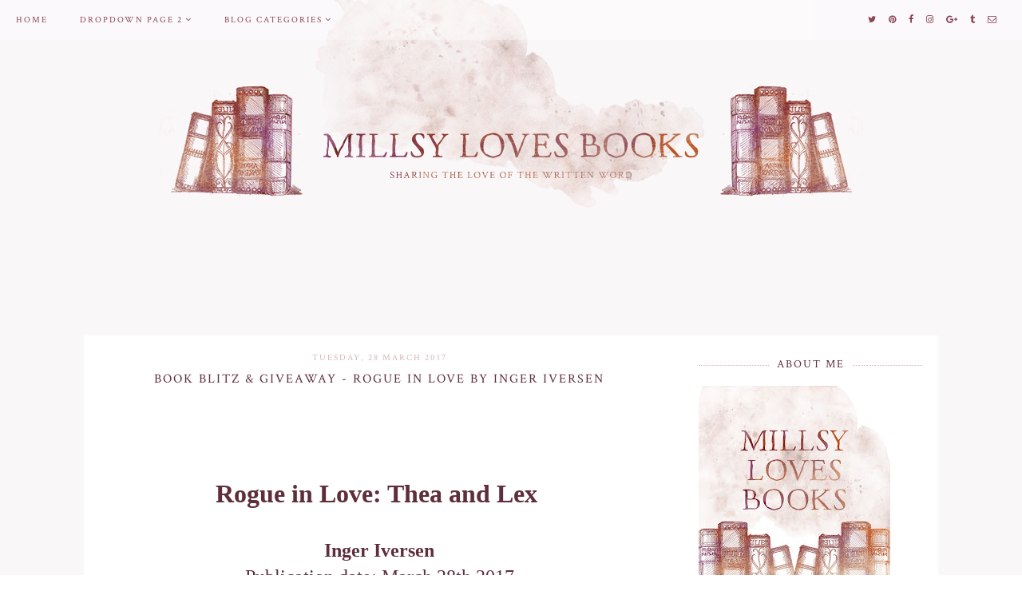

--- FILE ---
content_type: text/html; charset=UTF-8
request_url: https://millsylovesbooks.blogspot.com/2017/03/book-blitz-giveaway-rogue-in-love-by.html
body_size: 27107
content:
<!DOCTYPE html>
<html class='v2' dir='ltr' xmlns='http://www.w3.org/1999/xhtml' xmlns:b='http://www.google.com/2005/gml/b' xmlns:data='http://www.google.com/2005/gml/data' xmlns:expr='http://www.google.com/2005/gml/expr'>
<head>
<link href='https://www.blogger.com/static/v1/widgets/4128112664-css_bundle_v2.css' rel='stylesheet' type='text/css'/>
<link href='https://fonts.googleapis.com/css?family=Crimson Text:400|Cinzel:400,500' rel='stylesheet' type='text/css'/>
<script src='https://platform.tumblr.com/v1/share.js'></script>
<link href='https://maxcdn.bootstrapcdn.com/font-awesome/4.6.3/css/font-awesome.min.css' rel='stylesheet'/>
<script src='https://ajax.googleapis.com/ajax/libs/jquery/1.12.2/jquery.min.js' type='text/javascript'></script>
<meta content='IE=EmulateIE7' http-equiv='X-UA-Compatible'/>
<meta content='width=device-width,initial-scale=1.0' name='viewport'/>
<meta content='width=device-width,initial-scale=1.0,minimum-scale=1.0,maximum-scale=1.0' name='viewport'/>
<meta content='text/html; charset=UTF-8' http-equiv='Content-Type'/>
<meta content='blogger' name='generator'/>
<link href='https://millsylovesbooks.blogspot.com/favicon.ico' rel='icon' type='image/x-icon'/>
<link href='http://millsylovesbooks.blogspot.com/2017/03/book-blitz-giveaway-rogue-in-love-by.html' rel='canonical'/>
<link rel="alternate" type="application/atom+xml" title="MillsyLovesBooks - Atom" href="https://millsylovesbooks.blogspot.com/feeds/posts/default" />
<link rel="alternate" type="application/rss+xml" title="MillsyLovesBooks - RSS" href="https://millsylovesbooks.blogspot.com/feeds/posts/default?alt=rss" />
<link rel="service.post" type="application/atom+xml" title="MillsyLovesBooks - Atom" href="https://draft.blogger.com/feeds/4587678155438225810/posts/default" />

<link rel="alternate" type="application/atom+xml" title="MillsyLovesBooks - Atom" href="https://millsylovesbooks.blogspot.com/feeds/8157767887337712919/comments/default" />
<!--Can't find substitution for tag [blog.ieCssRetrofitLinks]-->
<link href='http://www.xpressobooktours.com/wp-content/uploads/sites/3/2017/03/RogueInLoveBlitzBanner.png' rel='image_src'/>
<meta content='http://millsylovesbooks.blogspot.com/2017/03/book-blitz-giveaway-rogue-in-love-by.html' property='og:url'/>
<meta content='Book Blitz &amp; Giveaway - Rogue in Love by Inger Iversen' property='og:title'/>
<meta content='        Rogue in Love: Thea and Lex     Inger Iversen    Publication date: March 28th 2017    Genres: Adult, Contemporary, Romance       htt...' property='og:description'/>
<meta content='https://lh3.googleusercontent.com/blogger_img_proxy/AEn0k_uNdhpnERdauCqGQBIL6MPgqJVVEJJBCmkn-wee-vY5dI_1oTZ1UO98udcJZxDGWSnNuGEvRDYGvgUgUPGIfdxLbDW-jIGZDQoTJA5f104M_nX4Tgk8HYQMhI2JHy6rFxTe320hyFynLo_Wl7IuppoBxcJqvmtHgN-d6iQwxUnQ=w1200-h630-p-k-no-nu' property='og:image'/>
<title>Book Blitz & Giveaway - Rogue in Love by Inger Iversen | MillsyLovesBooks</title>
<style id='page-skin-1' type='text/css'><!--
/*
-----------------------------------------------
Design:   Daphne Populiers - The Dutch Lady Designs
Etsy:     www.etsy.com/shop/dutchladydigidesign
URL:      www.thedutchladydesigns.com
Template: The Bookish Blog - First Version - September 2017
-----------------------------------------------*/
/*---------------------------------------------
# 1. Settings
-----------------------------------------------*/
/*---------------------------------------------
# 1.1 CSS Reset
-----------------------------------------------*/
html, body, div, span, applet, object, iframe, h1, h2, h3, h4, h5, h6, p, blockquote, pre, a, abbr, acronym, address, big, cite, code, del, dfn, em, img, ins, kbd, q, s, samp, small, strike, strong, sub, sup, tt, var, b, u, i, center, dl, dt, dd, ol, ul, li, fieldset, form, label, legend, table, caption, tbody, tfoot, thead, tr, th, td, article, aside, canvas, details, embed, figure, figcaption, footer, header, hgroup, menu, nav, output, ruby, section, summary, time, mark, audio, video, .section, .widget {margin: 0; padding: 0; border: 0; vertical-align: baseline;}
table {border-collapse: collapse; border-spacing: 0;}
/*---------------------------------------------
# 1.2 Sizing
-----------------------------------------------*/
.site-wrap {
width: 100%;
background: #FAF7F9 !important;
}
.outer-wrap {
width: 1030px;
margin: 0 auto;
padding: 20px !important;
overflow: hidden;
background: #fff !important;
}
.inner-wrap {
width: auto;
padding: 0;
margin: 0;
}
.header-wrap,
.menu-wrap {
width: 100%;
padding: 0;
margin: 0;
}
.main-wrap {
width: 700px;
float: left;
padding: 0;
margin: 0;
}
.sidebar-wrap {
width: 280px;
float: right;
padding: 0;
margin: 0;
}
.footer-wrap,
.full-wrap {
width: 100%;
float: left;
padding: 0;
margin: 0;
text-align: justify;
background: #FAF7F9 !important;
}
/*---------------------------------------------
# 1.3 Body
-----------------------------------------------*/
body {
font-family: 'Crimson Text', serif;
font-weight: 400;
font-size: 15px;
color: #5E2E3A;
overflow-x: hidden;
}
body b,
body strong {
font-weight: bold;
line-height: 1.4;
}
body i {
font-style: italic;
line-height: 1.4;
}
.post-body ol {
list-style: decimal;
list-style-type: decimal;
padding: 0 0 0 2.3em;
}
.post-body {
width: 100%;
font-size: 110%;
text-align: justify;
line-height: 1.4;
position: relative;
}
.post-body img,
.post-body a img {
float: none !important;
max-width: 700px !important;
height: auto;
display: inline !important;
}
.separator a {
max-width: 100%;
height: auto;
margin-right: 0em !important;
margin-left: 0em !important;
}
a img {
display: block;
position: static !important;
}
a:link,
a:visited {
color: #D28D5F;
text-decoration: none;
}
a:hover {
color: #d1b7b2;
text-decoration: none;
}
iframe,
.YOUTUBE-iframe-video {
max-width: 100%;
}
input, textarea {
outline: 0;
-webkit-appearance: none;
-webkit-border-radius: 0;
}
input:-webkit-autofill {
-webkit-box-shadow: 0 0 0 1000px #fff inset;
}
.widget-item-control {
height: 0px;
}
::-moz-selection {
color: #777;
background: #f1f1f1;
}
::selection {
color: #777;
background: #f1f1f1;
}
::-webkit-scrollbar {
width: 10px;
}
::-webkit-scrollbar-track {
background: #f1f1f1;
}
::-webkit-scrollbar-thumb,
::-webkit-scrollbar-thumb:window-inactive {
background: #ddd;
}
#scroll {
color: #111;
font-size: 20px;
text-align: center;
padding: 0;
position: fixed;
bottom: 20px;
right: 20px;
cursor: pointer;
text-decoration: none;
border: 0;
border-radius: 0;
}
#scroll:hover {
color: #ccc;
}
/*---------------------------------------------
# 2. Header
-----------------------------------------------*/
.header {
padding: 0px 0 120px;
margin-top: 0px;
margin: auto;
}
.header img {
max-width: 100%;
height: auto;
display: block;
margin-top: 0px;
margin: auto;
}
.Header h1 {
font-family: 'Crimson Text', serif;
font-weight: 400;
font-size: 0px;
color: #cb8c28;
text-align: center;
letter-spacing: 3px;
text-transform: uppercase;
}
.Header h1 a,
.Header h1 a:visited,
.Header h1 a:hover {
color: #000;
}
.description {
font-family: 'Crimson Text', serif;
font-weight: 400;
font-size: 0px;
color: #000;
text-align: center;
text-transform: uppercase;
letter-spacing: 2px;
}
/*---------------------------------------------
# 3. Navigation
-----------------------------------------------*/
.menu-wrap .widget {
width: auto;
height: 50px;
line-height: 50px;
display: inline-table;
background: transparent !important;
}
.menu-wrap {
width: 100%;
height: 50px;
text-align: left;
top: 0;
left: 0;
z-index: 99;
position: fixed;
opacity: 1;
background: rgba(255,255,255,0.3);
font-family: 'Crimson Text', sans-serif;
font-weight: 400;
font-size: 11px;
text-transform: uppercase;
letter-spacing: 2px;
border-bottom: 0px solid #b4eee0;
}
.menu-wrap,
.menu-wrap a,
.menu-wrap a:visited {
color: #8B4354;
}
.menu-wrap .droptitle li:hover,
.menu-wrap a:hover {
color: #D28D5F;
}
.menu-wrap ul,
.menu-wrap li {
padding: 0;
list-style: none;
line-height: 0;
}
.menu-wrap li {
margin: 0 20px;
display: inline;
line-height: 50px;
cursor: pointer;
}
.social {
margin-left: 10px;
margin-right: 25px;
}
.social a {
margin: 0 5px;
}
.menu-wrap #HTML100 {
float: right;
}
/*---------------------------------------------
# 3.1 Drop-Down
-----------------------------------------------*/
.droptitle {
line-height: 50px;
height: 50px;
}
.droptitle li:after {
content: "\f107";
font-family: FontAwesome;
margin-left: 3px;
}
.droplist .widget-content {
display: none;
position: absolute;
width: 200px;
max-height: 250px;
overflow-y: auto;
text-align: left;
z-index: 9;
border: 1px solid #d1b7b2;
}
.droplist:hover .widget-content {
display: block;
}
.droplist .widget-content li {
line-height: 1.2;
}
.droplist .widget-content ul,
.droplist .widget-content li {
padding: 0;
margin: 0;
list-style: none;
}
.droplist .widget-content a,
.droplist .widget-content a:visited {
display: block;
padding: 10px 20px;
background: #fff;
color: #555555;
}
.droplist .widget-content a:hover {
color: #ffffff;
background: #d1b7b2;
}
/*---------------------------------------------
# 3.2 Responsive
-----------------------------------------------*/
@media screen and (min-width: 971px) {
.top {
display: none;
}
}
@media screen and (max-width: 970px) {
.header {
padding-bottom: 75px;
}
.top {
display: block;
cursor: pointer;
padding: 15px 0;
}
.list {
display: none;
background: #fff;
}
.menu-wrap {
height: auto;
line-height: auto;
position: relative;
}
.menu-wrap .widget {
height: auto;
line-height: auto;
display: block;
}
.menu-wrap li {
margin: 0 0;
display: block;
line-height: auto;
}
.droplist .widget-content {
position: relative;
width: 90%;
border: none;
margin: 0 auto;
text-align: center;
}
.droplist .widget-content a,
.droplist .widget-content a:visited,
.droplist .widget-content a:hover {
background: #d1b7b2;
}
}
/*---------------------------------------------
# 4. Post Area
-----------------------------------------------*/
.post-title {
font-family: 'Crimson Text', serif;
font-weight: 500;
font-size: 16px;
color: #5E2E3A;
text-align: center;
text-transform: uppercase;
letter-spacing: 2px;
margin-bottom: 10px;
}
.post-title a,
.post-title a:visited {
color: #5E2E3A;
}
.post-title a:hover {
color: #D28D5F;
}
.date-header {
font-family: 'Crimson Text', serif;
font-weight: 400;
font-size: 11px;
color: #d1b7b2;
text-align: center;
text-transform: uppercase;
letter-spacing: 2px;
margin-bottom: 5px;
}
.post-location {
font-family: 'Crimson Text', serif;
font-weight: 400;
font-size: 11px;
color: #5E2E3A;
text-align: center;
text-transform: uppercase;
letter-spacing: 2px;
}
.post-header {
margin-bottom: 20px;
}
.post-footer {
font-family: 'Crimson Text', serif;
font-weight: 400;
font-size: 11px;
color: #D28D5F;
text-align: center;
text-transform: uppercase;
letter-spacing: 2px;
display: table;
width: 100%;
margin: 30px 0 0;
}
.post-footer a,
.post-footer a:visited {
color: #D28D5F;
}
.post-footer a:hover {
color: #d1b7b2;
}
.post-labels,
.post-share,
.post-comment-link {
display: table-cell;
width: 33.33%;
vertical-align: middle;
border-top: 0px solid #d1b7b2;
border-bottom: 0px solid #d1b7b2;
padding: 10px 5px;
}
.post-share {
font-size: 11px;
border-left: 1px solid #d1b7b2;
border-right: 1px solid #d1b7b2;
}
.post-share a {
margin: 0 5px;
}
blockquote {
padding: 20px 15px;
}
blockquote:before {
content: "\f10d";
font-family: FontAwesome;
font-size: 12px;
color: #5E2E3A;
margin-right: 5px;
}
.status-msg-wrap {
font-family: 'Crimson Text', serif;
font-weight: 400;
font-size: 11px;
color: #5E2E3A;
text-align: center;
text-transform: uppercase;
letter-spacing: 2px;
width: 100%;
margin: 0 0 20px;
}
.jump-link {
font-family: 'Crimson Text', serif;
font-weight: 400;
font-size: 11px;
text-align: center;
text-transform: uppercase;
letter-spacing: 2px;
width: 32%;
margin: 20px auto 0;
border: 1px solid #d1b7b2;
padding: 3px;
}
.jump-link a,
.jump-link a:visited {
color: #fff;
background: #d1b7b2;
display: block;
padding: 10px 0;
}
.jump-link a:hover {
color: #5E2E3A;
background: url(https://blogger.googleusercontent.com/img/b/R29vZ2xl/AVvXsEhGZiexHZE26_pKMkwMLxmwz2-5yZaSKAaU1xHDF34P7flSP-PC-Mh2isi_xgW5zXIqNkErvBcbSjsdFxQy4yXBlZ3mqsw-umBgFhlLacWF9TsTsPUIhKrbEGPtM-VkGD1dvVWCUuk-BHim/s1600/Read+More+Button.jpg) center no-repeat;
}
/*---------------------------------------------
# 4.1 Related Posts
-----------------------------------------------*/
.related-posts {
width: 100%;
float: left;
margin-bottom: 20px;
}
.related-posts h2 {
font-family: 'Crimson Text', serif;
font-weight: 500;
font-size: 12px;
color: #5E2E3A;
text-align: center;
text-transform: uppercase;
letter-spacing: 2px;
margin: 20px 0 10px;
width: 100%;
}
.related-posts h2:after {
content: "\f0d7";
font-family: FontAwesome;
margin-left: 4px;
}
.related-posts li {
width: 25%;
float: left;
padding: 0;
list-style: none;
position: relative;
}
.related-posts img {
width: 100%;
height: 175px;
}
.related-wrap {
padding: 0;
display: block;
left: 0;
position: absolute;
top: 0;
width: 90%;
height: 100%;
margin: 0;
opacity: 0;
font-family: 'Crimson Text', serif;
font-weight: 400;
font-size: 10px;
color: #fff;
text-align: center;
text-transform: uppercase;
letter-spacing: 1.5px;
}
.related-inner {
display: table;
width: 96%;
height: 100%;
margin: 0 auto;
}
.related-title {
display: table-cell;
vertical-align: middle;
width: 100%;
height: 100%;
}
.related-wrap:hover {
opacity: 1;
background: rgba(255,255,255,0.3);
width: 100%;
height: 100%;
}
/*---------------------------------------------
# 4.2 Comments
-----------------------------------------------*/
.comments h4 {
font-family: 'Crimson Text', serif;
font-weight: 500;
font-size: 12px;
color: #5E2E3A;
text-align: center;
text-transform: uppercase;
letter-spacing: 2px;
margin: 10px 0;
}
.comments .comment-content {
font-size: 110%;
padding: 6px 0;
}
.comments .comments-content .user {
font-family: 'Crimson Text', serif;
font-weight: 500 !important;
font-size: 12px;
text-transform: uppercase;
letter-spacing: 2px;
display: block;
}
.comments .comments-content a,
.comments .comments-content a:visited,
.comments .comments-content a:hover {
color: #d1b7b2;
}
.comments .thread-count,
.comments .comment-actions,
.comments .continue,
.comments .comments-content .datetime {
font-family: 'Crimson Text', serif;
font-weight: 400;
font-size: 10px;
margin-left: 0;
letter-spacing: 2px;
padding: 3px 0;
text-transform: uppercase;
color: #5E2E3A;
}
.comments .continue a {
display: block;
font-weight: 400;
padding: 0;
}
.comments .comment-block {
margin-left: 0;
border-bottom: 1px solid #d1b7b2;
padding-bottom: 10px;
}
/*---------------------------------------------
# 5. Sidebar & Footer
-----------------------------------------------*/
.sidebar-wrap .widget {
margin: 0 0 30px;
}
.sidebar-wrap .widget:last-child {
margin: 0 0 0px;
}
.footerbox {
width: 100%;
float: left;
text-align:justify;
}
.footer2,
.footer3,
.footer4 {
width: 31%;
float: left;
}
.footer3 {
margin: 0 3.5%;
}
.footer-wrap .widget {
margin: 0 0 20px;
}
.full-wrap {
margin-top: 0px;
}
.sidebar-wrap img,
.footer-wrap img,
.full-wrap img {
max-width: 100%;
height: auto;
}
/*---------------------------------------------
# 5.1 Titles
-----------------------------------------------*/
.sidebar-wrap h2,
.footer-wrap h2 {
font-family: 'Crimson Text', serif;
font-weight: 500;
font-size: 14px;
color: #5E2E3A;
text-align: center;
text-transform: uppercase;
letter-spacing: 2px;
margin-bottom: 10px;
border: 0px solid #d1b7b2;
background: #fff;
padding-top: 7px;
padding-bottom: 7px;
}
.full-wrap h2 {
font-family: 'Crimson Text', serif;
font-weight: 500;
font-size: 12px;
color: #5E2E3A;
text-align: center;
text-transform: uppercase;
letter-spacing: 2px;
margin-bottom: 10px;
border: 0px solid #d1b7b2;
background: #FAF7F9;
padding-top: 25px;
padding-bottom: 7px;
}
.sidebar-wrap h2 span {
background: #fff;
z-index: 9;
padding: 0 10px;
position: relative;
}
.sidebar-wrap h2:before {
content: "";
display: block;
width: 100%;
position: absolute;
top: 50%;
z-index: 1;
border-top: 1px dotted #d1b7b2;
}
/*---------------------------------------------
# 5.2 Widgets
-----------------------------------------------*/
.socials {
text-align: center;
}
.socials a,
.socials a:visited {
color: #cea259;
margin: 0 4px;
font-size: 15px;
}
.socials a:hover {
color: #ffcabc;
}
#Image99 {
text-align: center;
}
#Image99 img {
margin-bottom: 7px;
}
#ArchiveList {
font-family: 'Crimson Text', serif;
font-weight: 400;
font-size: 14px;
text-transform: uppercase;
letter-spacing: 1px;
}
#ArchiveList ul.posts {
font-family: 'Crimson Text', serif;
font-weight: 400;
font-size: 14px;
text-transform: none !important;
letter-spacing: 0px;
}
#ArchiveList a,#ArchiveList a:visited {
color: #D28D5F;
}
#ArchiveList a:hover {
color: #d1b7b2;
}
#ArchiveList a.toggle:before {
content: "\f078";
font-family: FontAwesome;
margin-right: 1px;
color: #d1b7b2;
}
#PopularPosts1 ul {
padding: 0;
list-style: none;
}
.PopularPosts img {
width: 280px !important;
height: auto;
margin: 0 !important;
padding: 0 !important;
}
.PopularPosts .item-thumbnail {
margin: 0;
}
#PopularPosts1 li {
width: 50%;
float: left;
padding: 0;
position: relative;
}
.fcd1 {
display: block;
left: 0;
position: absolute;
top: 0;
width: 100%;
height: 100%;
margin: 0;
font-family: 'Crimson Text', serif;
font-weight: 400;
font-size: 0px;
text-transform: uppercase;
text-align: center;
color: rgba(0,0,0,0.5);
-webkit-transition: all 0.5s ease;
-moz-transition: all 0.5s ease;
-ms-transition: all 0.5s ease;
-o-transition: all 0.5s ease;
transition: all 0.5s ease;
}
.fcd2 {
display: table;
width: 90%;
height: 100%;
margin: 0 auto;
}
.fcd3 {
display: table-cell;
vertical-align: middle;
width: 100%;
height: 100%;
}
.fcd3:hover {
font-family: 'Crimson Text', serif;
font-weight: 400;
font-size: 10px;
text-align: center;
text-transform: uppercase;
letter-spacing: 2px;
color: #fff;
}
.fcd1:hover {
opacity: 1;
background: rgba(255,255,255,0.3);
}
.follow .fbe-address {
border: 1px dotted #D28D5F;
width: 75%;
padding: 0;
margin: 0;
height: 28px;
font-family: 'Crimson Text', serif !important;
font-weight: 400;
font-size: 10px;
color: #5E2E3A;
text-align: center;
text-transform: uppercase;
letter-spacing: 2px;
float: left;
}
.fbe-submit {
border: none;
background: #D28D5F;
padding: 0;
margin: 0;
font-family: 'Crimson Text', serif !important;
font-weight: 400;
font-size: 10px;
color: #fff;
text-align: center;
cursor: pointer;
width: 23%;
height: 30px;
}
.fbe-submit:hover {
color: #fff;
background: #d1b7b2;
}
#search {
border: 1px dotted #D28D5F;
padding: 6px 0;
width: 99%;
background: #fff;
}
#search input {
border: none;
width: 100%;
background: transparent;
font-family: 'Crimson Text', serif;
font-weight: 400;
font-size: 11px;
color: #5E2E3A;
text-align: center;
text-transform: uppercase;
letter-spacing: 2px;
}
.post-summary {
padding-top: 0px !important;
}
.post-summary h3 {
font-family: 'Crimson Text', serif;
font-weight: 400;
font-size: 11px;
text-align: center;
text-transform: uppercase;
letter-spacing: 2px;
margin: 0 0 10px;
}
.post-summary a,
.post-summary a:visited,
.post-summary a:hover {
color: #5E2E3A;
}
.post-summary p {
font-style: italic;
text-align: center;
margin-top: 7px;
}
/*---------------------------------------------
# 5.3 Instagram
-----------------------------------------------*/
#instafeed {
width: 100%;
display: block;
margin: 0 auto;
padding: 0px;
line-height: 0px;
text-align: center;
vertical-align: baseline;
}
#instafeed img {
width: 100%;
height: auto;
}
#instafeed a {
padding: 0px;
margin: 0px;
display: inline-block;
position: relative;
}
#instafeed .fa-instagram {
font-size: 14px;
margin-bottom: 5px;
}
#instathumb {
width: 16.666%;
float: left;
}
@media screen and (max-width: 650px) {
#instathumb {
width: 25%;
}
}
#instathumb a {
float: left;
background-size: cover;
background-position: 50% 50%;
background-repeat: no-repeat;
display: inline-block;
}
.fcdw {
width: 100%;
height: 100%;
margin-top: -100%;
opacity: 0;
letter-spacing: 1px;
text-align: center;
position: absolute;
background-size: 30px;
font-family: 'Crimson Text', serif;
font-weight: 400;
font-size: 12px;
color: #fff;
line-height: 2;
text-shadow: 2px 2px 8px #333;
}
.fcdw:hover {
opacity: 1;
background: rgba(255,255,255,0.3);
}
.fcdw i {
font-size: 12px;
}
.fcdo {
display: table;
vertical-align: middle;
height: 100%;
width: 100%;
}
.fcdi {
display: table-cell;
vertical-align: middle;
height: 100%;
width: 100%;
}
/*---------------------------------------------
# 6. Remove, Credits & Blog Pager
-----------------------------------------------*/
#Navbar1,#Attribution1,.quickedit,.zippy,.feed-links,.menu-wrap h2,.item-snippet,.comments .avatar-image-container,.comments .comments-content .icon.blog-author {
display: none !important;
}
.credit {
font-family: 'Crimson Text', serif;
font-weight: 400;
font-size: 11px;
color: #5E2E3A;
text-align: center;
text-transform: uppercase;
letter-spacing: 2px;
background: url(https://blogger.googleusercontent.com/img/b/R29vZ2xl/AVvXsEgc5F0_9puTS9zHtnq_VFof_TlqSklGrhV4SFQ3dH-liriRtvN-KgKzogT1CklvQQ4iNCImpZhqxPLx6v7h1V3-OYKoDCH8LegP84RkeC9TLCf2p_I1rzbBYDlTgMVZFJkNpLmCoJGpmpOH/s1600/Footer+Bar.jpg) center repeat;
padding: 20px 0;
width: 100%;
float: left;
margin-bottom: -1px;
}
.credit a,
.credit a:visited,
.credit a:hover {
color: #5E2E3A;
}
#blog-pager {
font-family: 'Crimson Text', serif;
font-weight: 400;
font-size: 11px;
text-transform: uppercase;
letter-spacing: 2px;
margin: 30px 0;
}
#blog-pager a,
#blog-pager a:visited {
color: #5E2E3A;
}
#blog-pager a:hover {
color: #d1b7b2;
}
/*---------------------------------------------
# 7. Responsive
-----------------------------------------------*/
@media screen and (max-width: 320px) {
.sidebar-wrap {
width: 100%;
}
.footer2,
.footer3,
.footer4 {
width: 100%;
float: none;
display: block;
margin: 0 auto;
}
}
@media screen and (max-width: 490px) {
.post-labels,
.post-share,
.post-comment-link {
display: block;
width: 100%;
}
.jump-link {
width: auto;
}
.post-share {
border: none;
}
}
@media screen and (max-width: 501px) {
.footer2,
.footer3,
.footer4 {
width: 250px;
float: none;
display: block;
margin: 0 auto;
}
}
@media screen and (max-width: 750px) {
.outer-wrap {
width: 95%;
margin: 0 auto;
}
.main-wrap {
width: 100%;
float: none;
}
.sidebar-wrap {
width: 250px;
float: none;
margin: 0 auto;
}
.post-body img,
.post-body a img {
float: none !important;
max-width: 100% !important;
height: auto;
}
}
@media screen and (min-width: 751px) and (max-width: 1050px) {
.outer-wrap {
width: 95%;
margin: 0 auto;
}
.main-wrap {
width: 70%;
}
.sidebar-wrap {
width: 25%;
}
.post-body img,
.post-body a img {
float: none !important;
max-width: 100% !important;
height: auto;
}
}

--></style>
<style id='template-skin-1' type='text/css'><!--
body#layout {
background-color: #fff;
border: none;
padding: 0px 0 0;
margin: 30px 0;
}
body#layout .outer-wrap {
width: 800px;
}
body#layout h4 {
font-size: 13px !important;
text-transform: uppercase;
letter-spacing: 1.5px;
margin: 5px 0;
}
body#layout div.section {
background-color: #f9f9f9;
border: none;
margin: 0;
}
body#layout .main-wrap {
width: 70%;
}
body#layout .sidebar-wrap {
width: 30%;
}
body#layout .menu-wrap {
position: relative;
height: auto;
}
body#layout .menu-wrap .widget {
width: 99%;
}
body#layout .footerbox {
width: 100%;
display: table;
}
body#layout .footer2,
body#layout .footer3,
body#layout .footer4 {
width: 33.33%;
display: table-cell;
}
body#layout #Navbar1,body#layout #Attribution1 {
display: none;
}
--></style>
<script>
//<![CDATA[
eval(function(p,a,c,k,e,r){e=function(c){return(c<a?'':e(parseInt(c/a)))+((c=c%a)>35?String.fromCharCode(c+29):c.toString(36))};if(!''.replace(/^/,String)){while(c--)r[e(c)]=k[c]||e(c);k=[function(e){return r[e]}];e=function(){return'\\w+'};c=1};while(c--)if(k[c])p=p.replace(new RegExp('\\b'+e(c)+'\\b','g'),k[c]);return p}('6 4=p n();6 9=0;6 7=p n();6 8=p n();w T(e){q(6 i=0;i<e.E.J.3;i++){6 f=e.E.J[i];4[9]=f.D.$t;10{8[9]=f.15.1a}Q(S){s=f.W.$t;a=s.A("<z");b=s.A("K=\\"",a);c=s.A("\\"",b+5);d=s.Y(b+5,c-b-5);g((a!=-1)&&(b!=-1)&&(c!=-1)&&(d!="")){8[9]=d}x 8[9]=\'16://2.19.1j.1e/-1f/1g/1h/L/M/N-O.P\'}g(4[9].3>B)4[9]=4[9].R(0,B)+"...";q(6 k=0;k<f.y.3;k++){g(f.y[k].U==\'V\'){7[9]=f.y[k].G;9++}}}}w X(){6 a=p n(0);6 b=p n(0);6 c=p n(0);q(6 i=0;i<7.3;i++){g(!H(a,7[i])){a.3+=1;a[a.3-1]=7[i];b.3+=1;c.3+=1;b[b.3-1]=4[i];c[c.3-1]=8[i]}}4=b;7=a;8=c}w H(a,e){q(6 j=0;j<a.3;j++)g(a[j]==e)C 11;C 12}w 13(){q(6 i=0;i<7.3;i++){g((7[i]==14)||(!(4[i]))){7.o(i,1);4.o(i,1);8.o(i,1);i--}}6 r=F.17((4.3-1)*F.18());6 i=0;g(4.3>0)l.m();l.m(\'\');1b(i<4.3&&i<1c&&i<1d){l.m(\'<I><a \');g(i!=0)l.m(\'"\');x l.m(\'"\');l.m(\' G="\'+7[r]+\'"><h u="v-z"><z K="\'+8[r]+\'"/></h><h u="v-1i"><h u="v-Z"><h u="v-D">\'+4[r]+\'</h></h></h></a></I>\');g(r<4.3-1){r++}x{r=0}i++}l.m(\'\');7.o(0,7.3);8.o(0,8.3);4.o(0,4.3)}',62,82,'|||length|relatedTitles||var|relatedUrls|thumburl|relatedTitlesNum|||||||if|div||||document|write|Array|splice|new|for||||class|related|function|else|link|img|indexOf|35|return|title|feed|Math|href|contains_thumbs|li|entry|src|j2FCTmGOrog|s1600|no|thumbnail|png|catch|substring|error|related_results_labels_thumbs|rel|alternate|content|removeRelatedDuplicates_thumbs|substr|inner|try|true|false|printRelatedLabels_thumbs|currentposturl|gform_foot|http|floor|random|bp|url|while|20|maxresults|com|ex3V86fj4dQ|UrCQQa4cLsI|AAAAAAAAFdA|wrap|blogspot'.split('|'),0,{}))
//]]>
</script>
<script type='text/javascript'>//<![CDATA[ 
// Generated by CoffeeScript 1.3.3
eval(function(p,a,c,k,e,r){e=function(c){return(c<a?'':e(parseInt(c/a)))+((c=c%a)>35?String.fromCharCode(c+29):c.toString(36))};if(!''.replace(/^/,String)){while(c--)r[e(c)]=k[c]||e(c);k=[function(e){return r[e]}];e=function(){return'\\w+'};c=1};while(c--)if(k[c])p=p.replace(new RegExp('\\b'+e(c)+'\\b','g'),k[c]);return p}('(6(){A e,t;e=6(){6 e(e,t){A n,r;3.4={1C:"1t",1a:"1z",1p:"2Z",P:"1I",1Q:!0,2a:!1,1q:!1};j(7 e=="1W")M(n 1A e)r=e[n],3.4[n]=r;3.U=t!=9?t:3,3.O=3.1R()}8 e.C.1X=6(){8 7 3.U.Z=="I"&&3.U.Z.L>0},e.C.2T=6(){8 3.1X()?3.1F(3.U.Z):!1},e.C.1F=6(t){A n,r,i;j(7 3.4.10!="I"&&7 3.4.H!="I")B z q("26 10 29 H.");j(7 3.4.H!="I"&&7 3.4.10!="I")B z q("26 10 29 H.");8 3.4.1r!=9&&7 3.4.1r=="6"&&3.4.1r.G(3),7 k!="1h"&&k!==9&&(i=k.17("2S"),i.1u="1t-1K",i.1M=t||3.1N(),n=k.1O("1P"),n[0].T(i),r="1e"+3.O,V[r]=z e(3.4,3),V[r].O=3.O),!0},e.C.1U=6(e){A t,n,r,i,s,o,u,a,f,l,c,h,p,d,v,m,g,y,b,w,E,S;j(7 e!="1W"){j(3.4.F!=9&&7 3.4.F=="6")8 3.4.F.G(3,"15 1T D"),!1;B z q("15 1T 2I")}j(e.1l.2H!==2F){j(3.4.F!=9&&7 3.4.F=="6")8 3.4.F.G(3,e.1l.23),!1;B z q("q 1k 1j: "+e.1l.23)}j(e.D.L===0){j(3.4.F!=9&&7 3.4.F=="6")8 3.4.F.G(3,"N 11 1S 1B 1k 1j"),!1;B z q("N 11 1S 1B 1k 1j")}3.4.1f!=9&&7 3.4.1f=="6"&&3.4.1f.G(3,e),3.U.Z="",e.1D!=9&&(3.U.Z=e.1D.2E);j(3.4.P!=="1I"){3.4.P==="Y"?d=["","Y"]:d=3.4.P.1G("-"),p=d[0]==="2C"?!0:!1;1H(d[1]){J"Y":e.D.1J(6(){8.5-1L.Y()});K;J"19":e.D=3.18(e.D,"2A",p);K;J"2y":e.D=3.18(e.D,"1d.X",p);K;J"2w":e.D=3.18(e.D,"1s.X",p);K;1V:B z q("15 Q M P: \'"+3.4.P+"\'.")}}j(7 k!="1h"&&k!==9&&3.4.2a===!1){a=e.D,3.4.W!=9&&a.L>3.4.W&&(a=a.1Y(0,3.4.W+1||2q)),n=k.2k(),3.4.1w!=9&&7 3.4.1w=="6"&&(a=3.22(a,3.4.1w));j(3.4.1x!=9&&7 3.4.1x=="I"){i="",o="",l="",v=k.17("2e");M(m=0,b=a.L;m<b;m++)s=a[m],u=s.11[3.4.1p].25,3.4.1q||(u=u.13("27://","//")),o=3.28(3.4.1x,{2d:s,1u:s.1u,1y:s.1y,2c:u,2b:3.R(s,"2b.2B"),1d:s.1d.X,1s:s.1s.X,12:3.R(s,"12.24")}),i+=o;v.2f=i,S=[].1Y.G(v.2g);M(g=0,w=S.L;g<w;g++)h=S[g],n.T(h)}2h M(y=0,E=a.L;y<E;y++)s=a[y],f=k.17("2i"),u=s.11[3.4.1p].25,3.4.1q||(u=u.13("27://","//")),f.1M=u,3.4.1Q===!0?(t=k.17("a"),t.2j=s.1y,t.T(f),n.T(t)):n.T(f);k.20(3.4.1C).T(n),r=k.1O("1P")[0],r.2l(k.20("1t-1K")),c="1e"+3.O,V[c]=2m 0;2n{2o V[c]}2p(x){}}8 3.4.1v!=9&&7 3.4.1v=="6"&&3.4.1v.G(3),!0},e.C.1N=6(){A e,t,n;e="2r://2s.2t.2u/2v";1H(3.4.1a){J"1z":t="14/1z";K;J"2x":j(7 3.4.1o!="I")B z q("N 2z 24 1n. 1b 1c \'1o\' Q.");t="2D/"+3.4.1o+"/14/19";K;J"12":j(7 3.4.1g!="21")B z q("N 12 1n. 1b 1c \'1g\' Q.");t="2G/"+3.4.1g+"/14/19";K;J"1Z":j(7 3.4.1m!="21")B z q("N 1Z 1n. 1b 1c \'1m\' Q.");j(7 3.4.H!="I")B z q("N 2J 2K. 1b 1c \'H\' Q.");t="2L/"+3.4.1m+"/14/19";K;1V:B z q("15 Q M 1a: \'"+3.4.1a+"\'.")}8 n=""+e+"/"+t,3.4.H!=9?n+="?2M="+3.4.H:n+="?2N="+3.4.10,3.4.W!=9&&(n+="&X="+3.4.W),n+="&2O=1e"+3.O+".1U",n},e.C.1R=6(){A e;8 e=6(){8((1+1L.Y())*2P|0).2Q(16).2R(1)},""+e()+e()+e()+e()},e.C.28=6(e,t){A n,r,i,s,o;r=/(?:\\{{2})([\\w\\[\\]\\.]+)(?:\\}{2})/,n=e;1E(r.2U(n))i=n.2V(r)[1],s=(o=3.R(t,i))!=9?o:"",n=n.13(r,""+s);8 n},e.C.R=6(e,t){A n,r;t=t.13(/\\[(\\w+)\\]/g,".$1"),r=t.1G(".");1E(r.L){n=r.2W();j(!(e!=9&&n 1A e))8 9;e=e[n]}8 e},e.C.18=6(e,t,n){A r;8 r=6(e,r){A i,s;8 i=3.R(e,t),s=3.R(r,t),n?i>s?1:-1:i<s?1:-1},e.1J(r.2X(3)),e},e.C.22=6(e,t){A n,r,i,s,o;n=[],i=6(e){j(t(e))8 n.2Y(e)};M(s=0,o=e.L;s<o;s++)r=e[s],i(r);8 n},e}(),t=7 1i!="1h"&&1i!==9?1i:V,t.30=e}).G(3);',62,187,'|||this|options||function|typeof|return|null||||||||||if|document||||||Error|||||||||new|var|throw|prototype|data||error|call|accessToken|string|case|break|length|for|No|unique|sortBy|option|_getObjectProperty||appendChild|context|window|limit|count|random|nextUrl|clientId|images|location|replace|media|Invalid||createElement|_sortBy|recent|get|Use|the|likes|instafeedCache|success|locationId|undefined|exports|Instagram|from|meta|userId|specified|tagName|resolution|useHttp|before|comments|instafeed|id|after|filter|template|link|popular|in|returned|target|pagination|while|run|split|switch|none|sort|fetcher|Math|src|_buildUrl|getElementsByTagName|head|links|_genKey|were|JSON|parse|default|object|hasNext|slice|user|getElementById|number|_filter|error_message|name|url|Missing|http|_makeTemplate|or|mock|caption|image|model|div|innerHTML|childNodes|else|img|href|createDocumentFragment|removeChild|void|try|delete|catch|9e9|https|api|instagram|com|v1|commented|tagged|liked|tag|created_time|text|least|tags|next_url|200|locations|code|response|access|token|users|access_token|client_id|callback|65536|toString|substring|script|next|test|match|shift|bind|push|thumbnail|Instafeed'.split('|'),0,{}))
//]]></script>
<script type='text/javascript'>
/*<![CDATA[*/  
$(document).ready(function(){$(".related-img img",$(this)).each(function(){var src=$(this).attr("src").replace(/\/s[0-9]+/g,'/s500-c');$(this).attr("src",src)})});
$(document).ready(function(){$("#FeaturedPost1 img",$(this)).each(function(){var src=$(this).attr("src").replace(/\/s[0-9]+/g,'/s500-c');$(this).attr("src",src)})});
$(document).ready(function(){$("#PopularPosts1 img",$(this)).each(function(){var src=$(this).attr("src").replace(/\/s[0-9]+/g,'/s500-c');$(this).attr("src",src)})});
/*]]>*/
</script>
<link href='https://draft.blogger.com/dyn-css/authorization.css?targetBlogID=4587678155438225810&amp;zx=be35febe-8621-4a3c-8c27-a46b49ac0efb' media='none' onload='if(media!=&#39;all&#39;)media=&#39;all&#39;' rel='stylesheet'/><noscript><link href='https://draft.blogger.com/dyn-css/authorization.css?targetBlogID=4587678155438225810&amp;zx=be35febe-8621-4a3c-8c27-a46b49ac0efb' rel='stylesheet'/></noscript>
<meta name='google-adsense-platform-account' content='ca-host-pub-1556223355139109'/>
<meta name='google-adsense-platform-domain' content='blogspot.com'/>

<!-- data-ad-client=ca-pub-1315004162707742 -->

</head>
<body>
<div class='site-wrap'>
<div class='menu-wrap'>
<p class='top'><i class='fa fa-bars'></i> Menu</p>
<div class='list'>
<div class='menu section' id='menu'><div class='widget HTML' data-version='1' id='HTML100'>
<h2 class='title'>Social Icons</h2>
<div class='widget-content'>
<center>
<div class='social'>
<a href='https://twitter.com/justine_mills' target='_blank'><i class='fa fa-twitter'></i></a>
<a href='https://www.pinterest.co.uk/MillsyLoveBooks/' target='_blank'><i class='fa fa-pinterest'></i></a>
<a href='https://www.facebook.com/MillsyLovesBooks/' target='_blank'><i class='fa fa-facebook'></i></a>
<a href='https://www.instagram.com/millsylovesbooks/' target='_blank'><i class='fa fa-instagram'></i></a>
<a href='https://plus.google.com/u/0/+MillsyLovesBooks' target='_blank'><i class="fa fa-google-plus" aria-hidden="true"></i>
<a href='https://www.tumblr.com/blog/millsylovesbooks' target='_blank'><i class="fa fa-tumblr" aria-hidden="true"></i>
<a href='mailto:stjmmills@sky.com' target='_blank'><i class='fa fa-envelope-o'></i></a>
</a></a></div>
</center>
</div>
<div class='clear'></div>
</div><div class='widget PageList' data-version='1' id='PageList1'>
<div class='widget-content'>
<ul>
<li><a href='https://millsylovesbooks.blogspot.com/'>Home</a></li>
</ul>
</div>
</div><div class='widget LinkList' data-version='1' id='LinkList2'>
<div class='droplist'>
<div class='droptitle'><li><a href='/' onclick='return false;'>Dropdown Page 2</a></li></div>
<div class='widget-content'>
<ul>
<li><a href='http://www.thedutchladydesigns.com'>Dropdown 1</a></li>
<li><a href='http://www.etsy.com/shop/dutchladydigidesign'>Dropdown 2</a></li>
<li><a href='http://www.etsy.com/shop/thedutchladydesigns'>Dropdown 3</a></li>
</ul>
<div class='clear'></div>
</div>
</div>
</div><div class='widget Label' data-version='1' id='Label1'>
<div class='droplist'>
<div class='droptitle'><li><a href='/' onclick='return false;'>Blog Categories</a></li></div>
<div class='widget-content list-label-widget-content'>
<ul>
<li>
<a dir='ltr' href='https://millsylovesbooks.blogspot.com/search/label/5%20%E2%AD%90%EF%B8%8F%20%20Reviews?max-results=5'>5 &#11088;&#65039;  Reviews
</a>
</li>
<li>
<a dir='ltr' href='https://millsylovesbooks.blogspot.com/search/label/Audio%20Tour?max-results=5'>Audio Tour
</a>
</li>
<li>
<a dir='ltr' href='https://millsylovesbooks.blogspot.com/search/label/Cover%20Reveal?max-results=5'>Cover Reveal
</a>
</li>
<li>
<a dir='ltr' href='https://millsylovesbooks.blogspot.com/search/label/Excerpt?max-results=5'>Excerpt
</a>
</li>
<li>
<a dir='ltr' href='https://millsylovesbooks.blogspot.com/search/label/Favourite%20Reads%20Of%202017?max-results=5'>Favourite Reads Of 2017
</a>
</li>
<li>
<a dir='ltr' href='https://millsylovesbooks.blogspot.com/search/label/Favourite%20Reads%20of%202018?max-results=5'>Favourite Reads of 2018
</a>
</li>
<li>
<a dir='ltr' href='https://millsylovesbooks.blogspot.com/search/label/Giveaways?max-results=5'>Giveaways
</a>
</li>
<li>
<a dir='ltr' href='https://millsylovesbooks.blogspot.com/search/label/Interviews?max-results=5'>Interviews
</a>
</li>
<li>
<a dir='ltr' href='https://millsylovesbooks.blogspot.com/search/label/LGBTQ%20Reads?max-results=5'>LGBTQ Reads
</a>
</li>
<li>
<a dir='ltr' href='https://millsylovesbooks.blogspot.com/search/label/M%2FM%20Romance?max-results=5'>M/M Romance
</a>
</li>
<li>
<a dir='ltr' href='https://millsylovesbooks.blogspot.com/search/label/Release%20Blitz?max-results=5'>Release Blitz
</a>
</li>
<li>
<a dir='ltr' href='https://millsylovesbooks.blogspot.com/search/label/Reviews%202017?max-results=5'>Reviews 2017
</a>
</li>
<li>
<a dir='ltr' href='https://millsylovesbooks.blogspot.com/search/label/Reviews%202018?max-results=5'>Reviews 2018
</a>
</li>
<li>
<a dir='ltr' href='https://millsylovesbooks.blogspot.com/search/label/Spotlight?max-results=5'>Spotlight
</a>
</li>
</ul>
<div class='clear'></div>
</div>
</div>
</div><div class='widget Attribution' data-version='1' id='Attribution1'>
<div class='widget-content' style='text-align: center;'>
Powered by <a href='https://draft.blogger.com' target='_blank'>Blogger</a>.
</div>
<div class='clear'></div>
</div><div class='widget Navbar' data-version='1' id='Navbar1'><script type="text/javascript">
    function setAttributeOnload(object, attribute, val) {
      if(window.addEventListener) {
        window.addEventListener('load',
          function(){ object[attribute] = val; }, false);
      } else {
        window.attachEvent('onload', function(){ object[attribute] = val; });
      }
    }
  </script>
<div id="navbar-iframe-container"></div>
<script type="text/javascript" src="https://apis.google.com/js/platform.js"></script>
<script type="text/javascript">
      gapi.load("gapi.iframes:gapi.iframes.style.bubble", function() {
        if (gapi.iframes && gapi.iframes.getContext) {
          gapi.iframes.getContext().openChild({
              url: 'https://draft.blogger.com/navbar/4587678155438225810?po\x3d8157767887337712919\x26origin\x3dhttps://millsylovesbooks.blogspot.com',
              where: document.getElementById("navbar-iframe-container"),
              id: "navbar-iframe"
          });
        }
      });
    </script><script type="text/javascript">
(function() {
var script = document.createElement('script');
script.type = 'text/javascript';
script.src = '//pagead2.googlesyndication.com/pagead/js/google_top_exp.js';
var head = document.getElementsByTagName('head')[0];
if (head) {
head.appendChild(script);
}})();
</script>
</div></div>
</div>
</div>
<div class='header-wrap'>
<div class='header section' id='header'><div class='widget Header' data-version='1' id='Header1'>
<div id='header-inner'>
<a href='https://millsylovesbooks.blogspot.com/' style='display: block'>
<img alt='MillsyLovesBooks' height='300px; ' id='Header1_headerimg' src='https://blogger.googleusercontent.com/img/b/R29vZ2xl/AVvXsEizLB0L9j0srcEn1xI994dILyZUebisPU7YOOkrucWj0RJcpI_DyBCTRznqbV6c4NLJG12SVyGN6lY90IQmocJQQP0m9CESQu8Yvue-Jtz1kRrK5DCEkuYqjn3mNxLeL40R6pYR47NLsBfV/s1600/Header+-+Justine+Mills.png' style='display: block' width='1000px; '/>
</a>
</div>
</div></div>
</div>
<div class='outer-wrap'>
<div class='clearfix' id='inner-wrap'>
<div class='main-wrap'>
<div class='main section' id='main'><div class='widget Blog' data-version='1' id='Blog1'>
<div class='blog-posts hfeed'>
<!--Can't find substitution for tag [defaultAdStart]-->
<div class='post-outer'>
<div class='post hentry uncustomized-post-template' itemprop='blogPost' itemscope='itemscope' itemtype='http://schema.org/BlogPosting'>
<meta content='http://www.xpressobooktours.com/wp-content/uploads/sites/3/2017/03/RogueInLoveBlitzBanner.png' itemprop='image_url'/>
<meta content='4587678155438225810' itemprop='blogId'/>
<meta content='8157767887337712919' itemprop='postId'/>
<div class='post-header'>
<script>var ultimaFecha = 'Tuesday, 28 March 2017';</script>
<h2 class='date-header'><span>Tuesday, 28 March 2017</span></h2>
<h1 class='post-title entry-title' itemprop='name'>
Book Blitz & Giveaway - Rogue in Love by Inger Iversen
</h1>
</div>
<div class='post-body entry-content' id='post-body-8157767887337712919' itemprop='description articleBody'>
<div style="margin: 0 auto 15px; text-align: center;">
<span style="font-family: &quot;georgia&quot; , &quot;times new roman&quot; , serif; font-size: x-large;"><a href="http://xpressobooktours.com/" target="_blank">
<img alt="" src="https://lh3.googleusercontent.com/blogger_img_proxy/AEn0k_uNdhpnERdauCqGQBIL6MPgqJVVEJJBCmkn-wee-vY5dI_1oTZ1UO98udcJZxDGWSnNuGEvRDYGvgUgUPGIfdxLbDW-jIGZDQoTJA5f104M_nX4Tgk8HYQMhI2JHy6rFxTe320hyFynLo_Wl7IuppoBxcJqvmtHgN-d6iQwxUnQ=s0-d" style="height: auto; max-width: 100%;">
</a>
</span><br />
<span style="font-family: &quot;georgia&quot; , &quot;times new roman&quot; , serif; font-size: x-large;"><br /></span>
<br />
<div style="text-align: center;">
<strong style="font-family: Georgia, &quot;Times New Roman&quot;, serif; font-size: xx-large; text-align: start;">Rogue in Love: Thea and Lex&nbsp;</strong></div>
<span style="font-family: &quot;georgia&quot; , &quot;times new roman&quot; , serif; font-size: x-large;"></span><br />
<div style="text-align: center;">
<span style="font-family: &quot;georgia&quot; , &quot;times new roman&quot; , serif; font-size: x-large;"><strong style="text-align: start;">Inger Iversen</strong></span></div>
<span style="font-family: Georgia, Times New Roman, serif; font-size: x-large;">
<span style="font-family: georgia, &quot;times new roman&quot;, serif;"><div style="text-align: center;">
Publication date: March 28th 2017</div>
</span><span style="text-align: start;"><div style="text-align: center;">
<div style="font-family: georgia, &quot;times new roman&quot;, serif;">
Genres: Adult, Contemporary, Romance</div>
<blockquote id="yui_3_16_0_1_1490626970365_188751" style="-webkit-padding-start: 0px; background-color: white; margin: 1em; text-align: start;" type="cite">
<div id="yui_3_16_0_1_1490626970365_188750" style="-webkit-padding-start: 0px; word-wrap: break-word;">
<div id="yui_3_16_0_1_1490626970365_188749" style="-webkit-padding-start: 0px;">
<div class="yiv0173595140" id="yui_3_16_0_1_1490626970365_188748" style="-webkit-padding-start: 0px;">
<div id="yui_3_16_0_1_1490626970365_188766" style="-webkit-padding-start: 0px; text-align: center;">
<span style="-webkit-padding-start: 0px; background-attachment: initial; background-clip: initial; background-image: initial; background-origin: initial; background-position: initial; background-repeat: initial; background-size: initial; color: #338fe9; font-family: Georgia, Times New Roman, serif; margin: 0px; outline: none; padding: 0px;"><a href="https://www.amazon.com/s/ref=nb_sb_noss?url=search-alias%3Daps&amp;field-keywords=Rogue+in+Love+Inger+Iversen&amp;rh=i%3Aaps%2Ck%3ARogue+in+Love+Inger+Iversen" id="yui_3_16_0_1_1490626970365_188768" rel="nofollow" style="-webkit-padding-start: 0px; background-attachment: initial; background-clip: initial; background-image: initial; background-origin: initial; background-position: initial; background-repeat: initial; background-size: initial; color: #338fe9; margin: 0px; outline: none; padding: 0px;" target="_blank">https://www.amazon.com/s/ref=nb_sb_noss?url=search-alias%3Daps&amp;field-keywords=Rogue+in+Love+Inger+Iversen&amp;rh=i%3Aaps%2Ck%3ARogue+in+Love+Inger+Iversen</a></span></div>
</div>
</div>
</div>
</blockquote>
</div>
</span></span></div>
<div class="separator" style="clear: both; text-align: center;">
<a href="https://blogger.googleusercontent.com/img/proxy/[base64]" imageanchor="1" style="margin-left: 1em; margin-right: 1em;"><span style="font-family: &quot;georgia&quot; , &quot;times new roman&quot; , serif; font-size: x-large;"><img alt="" border="0" height="640" src="https://lh3.googleusercontent.com/blogger_img_proxy/AEn0k_tjJIGUFi1Xq2_4sCqIBDIjpxTj-VluzJsbvoaexgUEEp-Cxw4r1hpdEKiucUcZTPqMeALcb_LYb3Sdm_PIH1_wNLpRENMkEf7LaF9h_cEtdJ6rq3qIhWP3lH5E2tCqaS-voCyqv-XHvdZWrAU0aDjmd_QgbC73pt3ffswj=s0-d" style="display: inline-block; margin-top: 0px;" width="441"></span></a></div>
<div style="text-align: center;">
<br /></div>
<blockquote>
<div style="text-align: center;">
<em><span style="font-family: &quot;georgia&quot; , &quot;times new roman&quot; , serif; font-size: x-large;">Missing Teal and Trent from Inevitable: Love &amp; War? Check out Rogue in Love, the beginning of a series of standalones featuring Trent Reed&#8217;s new employees!</span></em></div>
<div style="text-align: center;">
<span style="font-family: &quot;georgia&quot; , &quot;times new roman&quot; , serif; font-size: x-large;">Ten years ago, Lex made the difficult choice to skip town, abandoning the young girl who&#8217;d offered him her innocence and a place in her heart. However, when Lex is called back to Blackwater to say goodbye to his dying confidant, he is confronted by the broken-hearted woman he left behind and given the task of helping her mend the gaping hole his absence created.</span></div>
<div style="text-align: center;">
<span style="font-family: &quot;georgia&quot; , &quot;times new roman&quot; , serif; font-size: x-large;">When Thea and Lex reunite, sparks fly and secrets are unveiled.</span></div>
</blockquote>
<div style="font-weight: bold; text-align: center;">
<span style="font-family: &quot;georgia&quot; , &quot;times new roman&quot; , serif; font-size: x-large;"><a href="https://www.goodreads.com/book/show/34405685-rogue-in-love" target="_blank">Goodreads</a> / <a href="https://www.amazon.com/s/ref=nb_sb_noss?url=search-alias%3Daps&amp;field-keywords=Rogue+in+Love+Inger+Iversen&amp;rh=i%3Aaps%2Ck%3ARogue+in+Love+Inger+Iversen" target="_blank">Amazon</a></span></div>
<div style="text-align: center;">
<span style="font-family: &quot;georgia&quot; , &quot;times new roman&quot; , serif; font-size: x-large;"><img alt="" src="https://lh3.googleusercontent.com/blogger_img_proxy/AEn0k_u-_2rpVcG-ffE7mg5nYhs_do60fUycARBU85vlOe-UD3ZYjYY0Qoc3cn3lVTB12hub6gBruRJAOGswfrIf8vY59MyuyFXbyM7B1OoNYxjmxg5blhd3hQiAT6RJLRJ1Pg4JHfE0H5cI45P8rZMqgpk12A=s0-d" style="height: auto; max-width: 100%;"></span></div>
<div style="text-align: center;">
<span style="font-family: &quot;georgia&quot; , &quot;times new roman&quot; , serif; font-size: x-large;">&#8212;</span></div>
<div style="text-align: center;">
<strong><span style="font-family: &quot;georgia&quot; , &quot;times new roman&quot; , serif; font-size: x-large;">EXCERPT:</span></strong></div>
<div style="text-align: center;">
<span style="font-family: &quot;georgia&quot; , &quot;times new roman&quot; , serif; font-size: x-large;">She paused in front of the door, fist raised and ready to knock, when a thought occurred to her. Lex had mentioned he&#8217;d seen Abbott earlier, and all of Blackwater knew damned well that on a Saturday night there was only one place to find Abbot and that was at Blackies.</span></div>
<div style="text-align: center;">
<span style="font-family: &quot;georgia&quot; , &quot;times new roman&quot; , serif; font-size: x-large;">&#8220;Shit,&#8221; she whispered fiercely as she backed away from the door. If it had been any other bar, she wouldn&#8217;t have given a damn, but Blackies? Known for its cheap hookers and cheap booze, it was the one bar not one respectable Blackwater resident would ever show their face. Sure, Blackwater was full of hoodlums and fools, but even most of them steered clear of Blackies. Turning away from the door, Thea made her way to the kitchen.</span></div>
<div style="text-align: center;">
<span style="font-family: &quot;georgia&quot; , &quot;times new roman&quot; , serif; font-size: x-large;">She yanked open cabinets, rifling through them until she found an old bottle of whiskey. Hunting high and low for shot glasses, she came up empty.</span></div>
<div style="text-align: center;">
<span style="font-family: &quot;georgia&quot; , &quot;times new roman&quot; , serif; font-size: x-large;">With an annoyed growl, Thea plopped down at the table and opened the bottle. &#8220;Fuck it.&#8221; A long swig later and Thea found herself sputtering and coughing up a damned lung. Wheezing, Thea thumped her chest until she was able to breathe again. &#8220;Shit, that always looked easier in movies.&#8221; Wiping her watering eyes, she lifted the bottle again, and this time she took a careful sip; the liquid formed a burning trail down her throat and pooled in her belly.</span></div>
<div style="text-align: center;">
<span style="font-family: &quot;georgia&quot; , &quot;times new roman&quot; , serif; font-size: x-large;">What the hell was Lex doing at Blackies? If all he wanted was liquor, then he could have ended up at any other bar, why had it been that one? Braving another gulp, Thea closed her eyes and tried to imagine Lex picking up another woman. The thought seared her blood more than the liquor ever could.</span></div>
<div style="text-align: center;">
<span style="font-family: &quot;georgia&quot; , &quot;times new roman&quot; , serif; font-size: x-large;">Feeling foolish for one, drinking alone, and two, not having the guts to ask Lex the question himself, Thea bounded up, liquor bottle in hand, and stomped down the hallway. This time, without hesitation, she burst into the bathroom only to see Lex, all naked, tatted, two-hundred and some pounds of him covered in soap with her little pink razor between his fingers, eyeing it as if it were a snake seconds from striking. Thea couldn&#8217;t help but stand frozen in place, viewing him through the see through shower curtain. His tanned and toned ass flexed as he turned, confusion marring his now clean, but still hairy face.</span></div>
<div style="text-align: center;">
<span style="font-family: &quot;georgia&quot; , &quot;times new roman&quot; , serif; font-size: x-large;">Lifting the razor, he asked, &#8220;What the fuck am I supposed to do with this?&#8221;</span></div>
<div style="text-align: center;">
<span style="font-family: &quot;georgia&quot; , &quot;times new roman&quot; , serif; font-size: x-large;"><br /></span></div>
<div style="text-align: center;">
<span style="font-family: &quot;georgia&quot; , &quot;times new roman&quot; , serif; font-size: x-large;"><img alt="" src="https://lh3.googleusercontent.com/blogger_img_proxy/AEn0k_sLs7TOm7YH7qe_eARv49MRqgG7kQWzgUb7B23I46pce9Fv9ORQc5QQggg9V1X9YH9GyOHR8hm9PBlqnLGxrt5lSqdt2oYch3m0vMeup2QXG9alo1Bx9wY2Y0VBreC8GBtlQTQt-b4o43ND_qgG0mfBXZrChw=s0-d" style="height: auto; max-width: 100%;"></span></div>
<div style="text-align: center;">
<span style="font-family: &quot;georgia&quot; , &quot;times new roman&quot; , serif; font-size: x-large;"><br class="blank" /></span></div>
<img alt="" src="https://lh3.googleusercontent.com/blogger_img_proxy/AEn0k_t3jjnm_INFUcB6wod_xu5F6Ylts8cmJ2rTvj5F8C7EybEU8jEBxIKkuckwX7gMB82KVrzoJ3nyafsI3qbo5LdBDEYVJ4dLuA66Js3VUk8J9tfjYCrrqwGSlpSW1Fp_MndYX4L3wz7sv8efVOMpPBhBumM3wbFWPANpy8gZfw=s0-d" style="display: inline-block; float: left; margin: 0px 15px 15px 0px; text-align: center;">
<br />
<blockquote style="margin-bottom: 15px; margin-top: 15px;">
<div style="text-align: center;">
<span style="font-family: &quot;georgia&quot; , &quot;times new roman&quot; , serif; font-size: x-large;">Author Bio:</span></div>
<div style="text-align: center;">
<span style="font-family: &quot;georgia&quot; , &quot;times new roman&quot; , serif; font-size: x-large;">Inger Iversen was born in 1982 to Anne and Kaii Iversen. She lives in Virginia Beach with her overweight lap cat, Max and her tree hugging boyfriend Joshua. She spends 90 percent of her time in Barnes and Noble and the other ten pretending not to want to be in Barnes and Noble.</span></div>
<div style="text-align: center;">
<span style="font-family: &quot;georgia&quot; , &quot;times new roman&quot; , serif; font-size: x-large;"><a href="http://www.ingeriversen.com/" target="_blank">Website</a> / <a href="https://www.goodreads.com/author/show/5829788.Inger_Iversen" target="_blank">Goodreads</a> / <a href="https://www.facebook.com/pages/Author-Inger-Iversen/187900437937819" target="_blank">Facebook</a> / <a href="https://twitter.com/kris10inger" target="_blank">Twitter</a></span></div>
</blockquote>
<div style="text-align: center;">
<span style="font-family: &quot;georgia&quot; , &quot;times new roman&quot; , serif; font-size: x-large;"><br class="blank" /></span></div>
<div style="text-align: center;">
<strong><span style="font-family: &quot;georgia&quot; , &quot;times new roman&quot; , serif; font-size: x-large;">GIVEAWAY!<br />
<a class="rcptr" data-raflid="a37ab70c43" data-template="" data-theme="classic" href="http://www.rafflecopter.com/rafl/display/a37ab70c43/" id="rcwidget_ostfuuxo" rel="nofollow">a Rafflecopter giveaway</a><br />
<script src="https://widget-prime.rafflecopter.com/launch.js"></script></span></strong></div>
<div style="text-align: center;">
<a href="http://xpressobooktours.com/" target="_blank"><span style="font-family: &quot;georgia&quot; , &quot;times new roman&quot; , serif; font-size: x-large;"><img alt="XBTBanner1" height="59" src="https://lh3.googleusercontent.com/blogger_img_proxy/AEn0k_us911eNJAtVb1zImjZzOttMWLaOt7ImsDdP69K94cCXAUVSP-y0x5TAvxGXS9uKdlUwMYTNigGVBbbPj7RKhAa0ft30MLnPzJXrDSWgRuYdIxKJEVLsIz1DjePZXv5pBRkEAQL7eIjB5bYqmsKXwdb9vzF=s0-d" style="height: auto; margin-bottom: 15px; max-width: 80%;" width="200"></span></a></div>





<!-- Blogger automated replacement: "https://blogger.googleusercontent.com/img/proxy/[base64]" with "https://blogger.googleusercontent.com/img/proxy/[base64]" --><!-- Blogger automated replacement: "https://images-blogger-opensocial.googleusercontent.com/gadgets/proxy?url=http%3A%2F%2Fwww.xpressobooktours.com%2Fwp-content%2Fuploads%2Fsites%2F3%2F2017%2F03%2FROGUE-IN-LOVE-EBOOK.jpg&amp;container=blogger&amp;gadget=a&amp;rewriteMime=image%2F*" with "https://blogger.googleusercontent.com/img/proxy/[base64]" -->
<div style='clear: both;'></div>
</div>
<div class='post-footer'>
<div class='post-labels'>
Tags: 
<span class='Giveaways'><a href='https://millsylovesbooks.blogspot.com/search/label/Giveaways?max-results=5' rel='tag'>Giveaways</a>,</span>
<span class='Release Blitz'><a href='https://millsylovesbooks.blogspot.com/search/label/Release%20Blitz?max-results=5' rel='tag'>Release Blitz</a></span>
</div>
<div class='post-share'>
<a href='https://draft.blogger.com/share-post.g?blogID=4587678155438225810&postID=8157767887337712919&target=twitter' rel='nofollow' target='_blank' title='Share to X'><i class='fa fa-twitter'></i></a>
<a href='https://draft.blogger.com/share-post.g?blogID=4587678155438225810&postID=8157767887337712919&target=facebook' onclick='window.open(this.href, "_blank", "height=430,width=640"); return false;' target='_blank' title='Share to Facebook'><i class='fa fa-facebook'></i></a>
<a href='https://draft.blogger.com/share-post.g?blogID=4587678155438225810&postID=8157767887337712919&target=pinterest' target='_blank' title='Share to Pinterest'><i class='fa fa-pinterest'></i></a>
<a href='http://www.tumblr.com/share' title='Share to Tumblr'><i class='fa fa-tumblr'></i></a>
<a href='https://draft.blogger.com/share-post.g?blogID=4587678155438225810&postID=8157767887337712919&target=googleplus' target='_blank' title=''><i class='fa fa-google-plus'></i></a>
</div>
<div class='post-comment-link'>
<a class='comment-link' href='https://millsylovesbooks.blogspot.com/2017/03/book-blitz-giveaway-rogue-in-love-by.html#comment-form' onclick=''> Comments (0)</a>
</div>
</div>
<div class='related-posts'>
<h2>Related Stories</h2>
<div class='related-thumb'>
<script src='/feeds/posts/default/-/Giveaways?alt=json-in-script&callback=related_results_labels_thumbs&max-results=30' type='text/javascript'></script>
<script src='/feeds/posts/default/-/Release Blitz?alt=json-in-script&callback=related_results_labels_thumbs&max-results=30' type='text/javascript'></script>
<script type='text/javascript'>
var currentposturl="https://millsylovesbooks.blogspot.com/2017/03/book-blitz-giveaway-rogue-in-love-by.html";
var maxresults=4;
var relatedpoststitle="Related Stories";
removeRelatedDuplicates_thumbs();
printRelatedLabels_thumbs();
</script>
</div>
</div>
</div>
<div class='comments' id='comments'>
<a name='comments'></a>
<div id='Blog1_comments-block-wrapper'>
<dl class='avatar-comment-indent' id='comments-block'>
</dl>
</div>
<p class='comment-footer'>
<div class='comment-form'>
<a name='comment-form'></a>
<h4 id='comment-post-message'>Post a Comment</h4>
<p>
</p>
<a href='https://draft.blogger.com/comment/frame/4587678155438225810?po=8157767887337712919&hl=en-GB&saa=85391&origin=https://millsylovesbooks.blogspot.com' id='comment-editor-src'></a>
<iframe allowtransparency='true' class='blogger-iframe-colorize blogger-comment-from-post' frameborder='0' height='410px' id='comment-editor' name='comment-editor' src='' width='100%'></iframe>
<!--Can't find substitution for tag [post.friendConnectJs]-->
<script src='https://www.blogger.com/static/v1/jsbin/1345082660-comment_from_post_iframe.js' type='text/javascript'></script>
<script type='text/javascript'>
      BLOG_CMT_createIframe('https://draft.blogger.com/rpc_relay.html');
    </script>
</div>
</p>
<div id='backlinks-container'>
<div id='Blog1_backlinks-container'>
</div>
</div>
</div>
</div>
<!--Can't find substitution for tag [adEnd]-->
</div>
<div class='blog-pager' id='blog-pager'>
<span id='blog-pager-newer-link'>
<a class='blog-pager-newer-link' href='https://millsylovesbooks.blogspot.com/2017/03/book-blitz-by-any-other-name-by-laura.html' id='Blog1_blog-pager-newer-link' title='Newer Post'>Newer Post</a>
</span>
<span id='blog-pager-older-link'>
<a class='blog-pager-older-link' href='https://millsylovesbooks.blogspot.com/2017/03/book-blitz-giveaway-hunted-by-lisa.html' id='Blog1_blog-pager-older-link' title='Older Post'>Older Post</a>
</span>
<a class='home-link' href='https://millsylovesbooks.blogspot.com/'>Home</a>
</div>
<div class='clear'></div>
<div class='post-feeds'>
<div class='feed-links'>
Subscribe to:
<a class='feed-link' href='https://millsylovesbooks.blogspot.com/feeds/8157767887337712919/comments/default' target='_blank' type='application/atom+xml'>Post Comments (Atom)</a>
</div>
</div>
</div></div>
</div>
<div class='sidebar-wrap'>
<div class='sidebar section' id='sidebar'><div class='widget Image' data-version='1' id='Image1'>
<h2>About me</h2>
<div class='widget-content'>
<img alt='About me' height='240' id='Image1_img' src='https://blogger.googleusercontent.com/img/b/R29vZ2xl/AVvXsEj4kj3nszDf4nlVFYV-x-V_TMlbM6QPUsq4OYekadW9CwJooSKTt6izmGCGRNteiuZlUTROSU5YNf8H4tzIrT_W8qQlRLZx0jwaV9Kl9N3hqSp7chkNSUewTycVv8x_yz6SwyPNKcka4a_q/s240/Avatar.jpg' width='240'/>
<br/>
<span class='caption'>Hi i'm Justine, a lover of all things books, Open to all Genres, A book is a new adventure waiting to be had.</span>
</div>
<div class='clear'></div>
</div><div class='widget Stats' data-version='1' id='Stats1'>
<h2>Total Pageviews</h2>
<div class='widget-content'>
<div id='Stats1_content' style='display: none;'>
<span class='counter-wrapper text-counter-wrapper' id='Stats1_totalCount'>
</span>
<div class='clear'></div>
</div>
</div>
</div>
<div class='widget HTML' data-version='1' id='HTML1'>
<h2 class='title'>Follow Me</h2>
<div class='widget-content'>
<!-- START Social Media Links -->
<center><div class="socialIcons">


<a alt="Facebook Icon" href="https://www.facebook.com/MillsyLovesBooks/" target="_blank" title="Facebook"><i class="fa fa-facebook"></i></a>

<a alt="Twitter Icon" href="https://twitter.com/justine_mills" target="_blank" title="Twitter"><i class='fa fa-twitter'/></i></a>

<a alt="Pinterest Icon" href="https://uk.pinterest.com/MillsyLoveBooks/" target="_blank" title="Pinterest"><i class="fa fa-pinterest-p" aria-hidden="true"></i></a>

<a alt="Instagram Icon" href="https://www.instagram.com/millsylovesbooks/" target="_blank" title="Instagram"><i class="fa fa-instagram" aria-hidden="true"></i></a>

<a alt="Google Plus Icon" href="https://plus.google.com/u/0/106052218498414101726" target="_blank" title="Google Plus"><i class="fa fa-google-plus"></i></a>


<a alt="Bloglovin Heart Icon" href="https://www.bloglovin.com/@millsylovesbooks" target="_blank" title="Bloglovin"><i class="fa fa-heart-o" aria-hidden="true"></i></a>

<a alt="Tumblr Icon" href="https://www.tumblr.com/blog/jmillsy7" target="_blank" title="Tumblr"><i class="fa fa-tumblr"></i></a>

<a alt="Linkedin Icon" href="https://www.linkedin.com/" target="_blank" title="Linkedin"><i class="fa fa-linkedin"></i></a>

<a alt="Youtube Icon" href="https://www.youtube.com/" target="_blank" title="Youtube"><i class="fa fa-youtube"></i></a>


</div><style>
.socialIcons a {
margin: 0px 9px; /* change the distance between the icons */
}
</style></center>
<!-- END Social Media Links -->
</div>
<div class='clear'></div>
</div><div class='widget BlogSearch' data-version='1' id='BlogSearch1'>
<h2 class='title'>
Search This Blog
</h2>
<div class='widget-content'>
<div id='BlogSearch1_form'>
<form action='https://millsylovesbooks.blogspot.com/search' class='gsc-search-box'>
<table cellpadding='0' cellspacing='0' class='gsc-search-box'>
<tbody>
<tr>
<td class='gsc-input'>
<input autocomplete='off' class='gsc-input' name='q' size='10' title='search' type='text' value=''/>
</td>
<td class='gsc-search-button'>
<input class='gsc-search-button' title='search' type='submit' value='Search'/>
</td>
</tr>
</tbody>
</table>
</form>
</div>
</div>
<div class='clear'></div>
</div>
<div class='widget HTML' data-version='1' id='HTML2'>
<h2 class='title'>Goodreads 2018 Reading Challenge</h2>
<div class='widget-content'>
<div id="gr_challenge_7501" style="border: 2px solid #EBE8D5; border-radius:10px; padding: 0px 7px 0px 7px; max-width:230px; min-height: 100px">
  <div id="gr_challenge_progress_body_7501" style="font-size: 12px; font-family: georgia,serif;line-height: 18px">
    <h3 style="margin: 4px 0 10px; font-weight: normal; text-align: center">
      <a style="text-decoration: none; font-family:georgia,serif;font-style:italic; font-size: 1.1em" rel="nofollow" href="https://www.goodreads.com/challenges/7501-2018-reading-challenge">2018 Reading Challenge</a>
    </h3>
        <div class="challengePic">
          <a rel="nofollow" href="https://www.goodreads.com/challenges/7501-2018-reading-challenge"><img alt="2018 Reading Challenge" style="float:left; margin-right: 10px; border: 0 none" src="https://images.gr-assets.com/challenges/1512582428p2/7501.jpg" /></a>
        </div>
      <div>
        <a rel="nofollow" href="https://www.goodreads.com/user/show/37860946-millsylovesbooks">MillsyLovesBooks</a> has
             read 2 books toward
             her goal of
             200 books.
      </div>
      <div style="width: 100px; margin: 4px 5px 5px 0; float: left; border: 1px solid #382110; height: 8px; overflow: hidden; background-color: #FFF">
        <div style="width: 1%; background-color: #D7D2C4; float: left"><span style="visibility:hidden">hide</span></div>
      </div>
      <div style="font-family: arial, verdana, helvetica, sans-serif;font-size:90%">
        <a rel="nofollow" href="https://www.goodreads.com/user_challenges/10414932">2 of 200 (1%)</a>
      </div>
        <div style="text-align: right;">
          <a style="text-decoration: none; font-size: 10px;" rel="nofollow" href="https://www.goodreads.com/user_challenges/10414932">view books</a>
        </div>
  </div>
	<script src="https://www.goodreads.com/user_challenges/widget/37860946-millsylovesbooks?challenge_id=7501&v=2"></script>
</div>
</div>
<div class='clear'></div>
</div><div class='widget Image' data-version='1' id='Image99'>
<div class='widget-content'>
<img alt='' height='486' id='Image99_img' src='https://blogger.googleusercontent.com/img/b/R29vZ2xl/AVvXsEiQAGYl03-izUgkueTdbXxKnul9nw5lnhYpniwQonJAuuSUVbeNM9Y8L2ZdguNQvUDS6u39LW18IcFILouEVxCh_nUy_2mtlid8wX2kTPCsEOWdTwKcJ9z8szWVvS6AwXYbKtg80jMcxghu/s1600/Foto+3.jpg' width='700'/>
<span class='caption'>A reader lives a thousand lives. The person who never reads lives only one.</span>
</div>
<div class='clear'></div>
</div><div class='widget BlogArchive' data-version='1' id='BlogArchive1'>
<h2>Story Archive</h2>
<div class='widget-content'>
<div id='ArchiveList'>
<div id='BlogArchive1_ArchiveList'>
<ul class='hierarchy'>
<li class='archivedate collapsed'>
<a class='toggle' href='javascript:void(0)'>
<span class='zippy'>

        &#9658;&#160;
      
</span>
</a>
<a class='post-count-link' href='https://millsylovesbooks.blogspot.com/2018/'>
2018
</a>
<span class='post-count' dir='ltr'>(3522)</span>
<ul class='hierarchy'>
<li class='archivedate collapsed'>
<a class='toggle' href='javascript:void(0)'>
<span class='zippy'>

        &#9658;&#160;
      
</span>
</a>
<a class='post-count-link' href='https://millsylovesbooks.blogspot.com/2018/10/'>
October
</a>
<span class='post-count' dir='ltr'>(28)</span>
</li>
</ul>
<ul class='hierarchy'>
<li class='archivedate collapsed'>
<a class='toggle' href='javascript:void(0)'>
<span class='zippy'>

        &#9658;&#160;
      
</span>
</a>
<a class='post-count-link' href='https://millsylovesbooks.blogspot.com/2018/09/'>
September
</a>
<span class='post-count' dir='ltr'>(58)</span>
</li>
</ul>
<ul class='hierarchy'>
<li class='archivedate collapsed'>
<a class='toggle' href='javascript:void(0)'>
<span class='zippy'>

        &#9658;&#160;
      
</span>
</a>
<a class='post-count-link' href='https://millsylovesbooks.blogspot.com/2018/08/'>
August
</a>
<span class='post-count' dir='ltr'>(195)</span>
</li>
</ul>
<ul class='hierarchy'>
<li class='archivedate collapsed'>
<a class='toggle' href='javascript:void(0)'>
<span class='zippy'>

        &#9658;&#160;
      
</span>
</a>
<a class='post-count-link' href='https://millsylovesbooks.blogspot.com/2018/07/'>
July
</a>
<span class='post-count' dir='ltr'>(335)</span>
</li>
</ul>
<ul class='hierarchy'>
<li class='archivedate collapsed'>
<a class='toggle' href='javascript:void(0)'>
<span class='zippy'>

        &#9658;&#160;
      
</span>
</a>
<a class='post-count-link' href='https://millsylovesbooks.blogspot.com/2018/06/'>
June
</a>
<span class='post-count' dir='ltr'>(350)</span>
</li>
</ul>
<ul class='hierarchy'>
<li class='archivedate collapsed'>
<a class='toggle' href='javascript:void(0)'>
<span class='zippy'>

        &#9658;&#160;
      
</span>
</a>
<a class='post-count-link' href='https://millsylovesbooks.blogspot.com/2018/05/'>
May
</a>
<span class='post-count' dir='ltr'>(467)</span>
</li>
</ul>
<ul class='hierarchy'>
<li class='archivedate collapsed'>
<a class='toggle' href='javascript:void(0)'>
<span class='zippy'>

        &#9658;&#160;
      
</span>
</a>
<a class='post-count-link' href='https://millsylovesbooks.blogspot.com/2018/04/'>
April
</a>
<span class='post-count' dir='ltr'>(490)</span>
</li>
</ul>
<ul class='hierarchy'>
<li class='archivedate collapsed'>
<a class='toggle' href='javascript:void(0)'>
<span class='zippy'>

        &#9658;&#160;
      
</span>
</a>
<a class='post-count-link' href='https://millsylovesbooks.blogspot.com/2018/03/'>
March
</a>
<span class='post-count' dir='ltr'>(551)</span>
</li>
</ul>
<ul class='hierarchy'>
<li class='archivedate collapsed'>
<a class='toggle' href='javascript:void(0)'>
<span class='zippy'>

        &#9658;&#160;
      
</span>
</a>
<a class='post-count-link' href='https://millsylovesbooks.blogspot.com/2018/02/'>
February
</a>
<span class='post-count' dir='ltr'>(483)</span>
</li>
</ul>
<ul class='hierarchy'>
<li class='archivedate collapsed'>
<a class='toggle' href='javascript:void(0)'>
<span class='zippy'>

        &#9658;&#160;
      
</span>
</a>
<a class='post-count-link' href='https://millsylovesbooks.blogspot.com/2018/01/'>
January
</a>
<span class='post-count' dir='ltr'>(565)</span>
</li>
</ul>
</li>
</ul>
<ul class='hierarchy'>
<li class='archivedate expanded'>
<a class='toggle' href='javascript:void(0)'>
<span class='zippy toggle-open'>

        &#9660;&#160;
      
</span>
</a>
<a class='post-count-link' href='https://millsylovesbooks.blogspot.com/2017/'>
2017
</a>
<span class='post-count' dir='ltr'>(6224)</span>
<ul class='hierarchy'>
<li class='archivedate collapsed'>
<a class='toggle' href='javascript:void(0)'>
<span class='zippy'>

        &#9658;&#160;
      
</span>
</a>
<a class='post-count-link' href='https://millsylovesbooks.blogspot.com/2017/12/'>
December
</a>
<span class='post-count' dir='ltr'>(367)</span>
</li>
</ul>
<ul class='hierarchy'>
<li class='archivedate collapsed'>
<a class='toggle' href='javascript:void(0)'>
<span class='zippy'>

        &#9658;&#160;
      
</span>
</a>
<a class='post-count-link' href='https://millsylovesbooks.blogspot.com/2017/11/'>
November
</a>
<span class='post-count' dir='ltr'>(482)</span>
</li>
</ul>
<ul class='hierarchy'>
<li class='archivedate collapsed'>
<a class='toggle' href='javascript:void(0)'>
<span class='zippy'>

        &#9658;&#160;
      
</span>
</a>
<a class='post-count-link' href='https://millsylovesbooks.blogspot.com/2017/10/'>
October
</a>
<span class='post-count' dir='ltr'>(596)</span>
</li>
</ul>
<ul class='hierarchy'>
<li class='archivedate collapsed'>
<a class='toggle' href='javascript:void(0)'>
<span class='zippy'>

        &#9658;&#160;
      
</span>
</a>
<a class='post-count-link' href='https://millsylovesbooks.blogspot.com/2017/09/'>
September
</a>
<span class='post-count' dir='ltr'>(612)</span>
</li>
</ul>
<ul class='hierarchy'>
<li class='archivedate collapsed'>
<a class='toggle' href='javascript:void(0)'>
<span class='zippy'>

        &#9658;&#160;
      
</span>
</a>
<a class='post-count-link' href='https://millsylovesbooks.blogspot.com/2017/08/'>
August
</a>
<span class='post-count' dir='ltr'>(645)</span>
</li>
</ul>
<ul class='hierarchy'>
<li class='archivedate collapsed'>
<a class='toggle' href='javascript:void(0)'>
<span class='zippy'>

        &#9658;&#160;
      
</span>
</a>
<a class='post-count-link' href='https://millsylovesbooks.blogspot.com/2017/07/'>
July
</a>
<span class='post-count' dir='ltr'>(606)</span>
</li>
</ul>
<ul class='hierarchy'>
<li class='archivedate collapsed'>
<a class='toggle' href='javascript:void(0)'>
<span class='zippy'>

        &#9658;&#160;
      
</span>
</a>
<a class='post-count-link' href='https://millsylovesbooks.blogspot.com/2017/06/'>
June
</a>
<span class='post-count' dir='ltr'>(545)</span>
</li>
</ul>
<ul class='hierarchy'>
<li class='archivedate collapsed'>
<a class='toggle' href='javascript:void(0)'>
<span class='zippy'>

        &#9658;&#160;
      
</span>
</a>
<a class='post-count-link' href='https://millsylovesbooks.blogspot.com/2017/05/'>
May
</a>
<span class='post-count' dir='ltr'>(578)</span>
</li>
</ul>
<ul class='hierarchy'>
<li class='archivedate collapsed'>
<a class='toggle' href='javascript:void(0)'>
<span class='zippy'>

        &#9658;&#160;
      
</span>
</a>
<a class='post-count-link' href='https://millsylovesbooks.blogspot.com/2017/04/'>
April
</a>
<span class='post-count' dir='ltr'>(509)</span>
</li>
</ul>
<ul class='hierarchy'>
<li class='archivedate expanded'>
<a class='toggle' href='javascript:void(0)'>
<span class='zippy toggle-open'>

        &#9660;&#160;
      
</span>
</a>
<a class='post-count-link' href='https://millsylovesbooks.blogspot.com/2017/03/'>
March
</a>
<span class='post-count' dir='ltr'>(566)</span>
<ul class='posts'>
<li><a href='https://millsylovesbooks.blogspot.com/2017/03/book-tour-review-bound-by-family-by.html'>Book Tour &amp; Review - Bound by Family by Ryan Michele</a></li>
<li><a href='https://millsylovesbooks.blogspot.com/2017/03/blog-tour-review-his-alone-by-alexa.html'>Blog Tour &amp; Review -  His Alone by Alexa Riley</a></li>
<li><a href='https://millsylovesbooks.blogspot.com/2017/03/excerpt-reveal-damnable-grace-hades.html'>Excerpt Reveal - Damnable Grace, Hades Hangmen #5 ...</a></li>
<li><a href='https://millsylovesbooks.blogspot.com/2017/03/cover-reveal-giveaway-extra-innings-by.html'>Cover Reveal &amp; Giveaway - Extra Innings by Michell...</a></li>
<li><a href='https://millsylovesbooks.blogspot.com/2017/03/cover-reveal-giveaway-rock-fck-club-by.html'>Cover Reveal &amp; Giveaway - Rock F*ck Club by Michel...</a></li>
<li><a href='https://millsylovesbooks.blogspot.com/2017/03/book-blitz-when-darkness-falls-by-ellen.html'>Book Blitz - When Darkness Falls by Ellen Chauvet</a></li>
<li><a href='https://millsylovesbooks.blogspot.com/2017/03/release-blitz-temptation-by-rosemary.html'>RElease Blitz - Temptation by Rosemary Willhide</a></li>
<li><a href='https://millsylovesbooks.blogspot.com/2017/03/release-blitz-still-waters-by-anne.html'>RElease Blitz - Still Waters by Anne Malcom</a></li>
<li><a href='https://millsylovesbooks.blogspot.com/2017/03/release-blitz-review-giveaway-harlot-by.html'>Release Blitz, Review &amp; Giveaway - Harlot by Traci...</a></li>
<li><a href='https://millsylovesbooks.blogspot.com/2017/03/dual-cover-reveal-giveaway-bound-freed.html'>Dual Cover Reveal &amp; Giveaway - Bound &amp; Freed by St...</a></li>
<li><a href='https://millsylovesbooks.blogspot.com/2017/03/release-blitz-giveaway-when.html'>Release Blitz &amp; Giveaway - When Constellations For...</a></li>
<li><a href='https://millsylovesbooks.blogspot.com/2017/03/release-boost-giveaway-autumn-by-cole.html'>Release Boost &amp; Giveaway - Autumn by Cole McCade</a></li>
<li><a href='https://millsylovesbooks.blogspot.com/2017/03/release-boost-giveaway-seat-2a-by-dela.html'>Release Boost &amp; Giveaway - Seat 2A by Dela</a></li>
<li><a href='https://millsylovesbooks.blogspot.com/2017/03/cover-reveal-giveaway-woman-named-red.html'>Cover Reveal &amp; Giveaway - Woman Named Red by Stasi...</a></li>
<li><a href='https://millsylovesbooks.blogspot.com/2017/03/release-boost-giveaway-rules-of-payne.html'>Release Boost &amp; Giveaway - Rules of Payne by Eliza...</a></li>
<li><a href='https://millsylovesbooks.blogspot.com/2017/03/blog-tour-review-turning-leaf-by-ann.html'>Blog Tour &amp; Review - Turning Leaf by Ann Mayburn</a></li>
<li><a href='https://millsylovesbooks.blogspot.com/2017/03/cover-reveal-plus-one-by-aleatha-romig.html'>Cover Reveal - PLUS ONE by Aleatha Romig</a></li>
<li><a href='https://millsylovesbooks.blogspot.com/2017/03/release-blitz-perfect-1-by-cory-cyr.html'>Release Blitz - The Perfect 1 by Cory Cyr</a></li>
<li><a href='https://millsylovesbooks.blogspot.com/2017/03/cover-reveal-take-chance-by-megs.html'>Cover Reveal - Take A Chance by  Megs Pritchard</a></li>
<li><a href='https://millsylovesbooks.blogspot.com/2017/03/release-blitz-giveaway-dropkick-my.html'>Release Blitz &amp; Giveaway - Dropkick My Heart by Wi...</a></li>
<li><a href='https://millsylovesbooks.blogspot.com/2017/03/cover-reveal-giveaway-beard-made-me-do.html'>Cover Reveal &amp; Giveaway - The Beard Made Me Do It ...</a></li>
<li><a href='https://millsylovesbooks.blogspot.com/2017/03/cover-reveal-bed-of-lies-by-niquel.html'>Cover Reveal - Bed of Lies by Niquel</a></li>
<li><a href='https://millsylovesbooks.blogspot.com/2017/03/release-blitz-seducing-sarah-by-ami.html'>Release Blitz - Seducing Sarah by Ami LeCoeur</a></li>
<li><a href='https://millsylovesbooks.blogspot.com/2017/03/blog-tour-review-ghostface-killer-by-m.html'>Blog Tour &amp; Review - Ghostface Killer by M. Never</a></li>
<li><a href='https://millsylovesbooks.blogspot.com/2017/03/release-blitz-fear-beard-by-lani-lynn.html'>Release Blitz - Fear the Beard by Lani Lynn Vale</a></li>
<li><a href='https://millsylovesbooks.blogspot.com/2017/03/release-blitz-darkness-surrounds-by-ml.html'>Release Blitz - Darkness Surrounds by M.L. Kacy</a></li>
<li><a href='https://millsylovesbooks.blogspot.com/2017/03/cover-reveal-only-skin-deep-by-nl-greene.html'>Cover Reveal - Only Skin Deep by N.L. Greene</a></li>
<li><a href='https://millsylovesbooks.blogspot.com/2017/03/release-blitz-playin-dirty-by-paige.html'>Release Blitz - Playin&#39; Dirty by Paige Steele</a></li>
<li><a href='https://millsylovesbooks.blogspot.com/2017/03/release-blitz-whitewash-by-ann-grech.html'>RELEASE BLITZ - Whitewash by Ann Grech</a></li>
<li><a href='https://millsylovesbooks.blogspot.com/2017/03/blog-tour-six-toy-by-james-crow.html'>Blog Tour - Six Toy by James Crow</a></li>
<li><a href='https://millsylovesbooks.blogspot.com/2017/03/release-blitz-giveaway-just-illusion-b.html'>Release Blitz &amp; Giveaway - Just an Illusion - The ...</a></li>
<li><a href='https://millsylovesbooks.blogspot.com/2017/03/blog-tour-bossed-by-sloane-howell.html'>Blog Tour - Bossed by Sloane Howell</a></li>
<li><a href='https://millsylovesbooks.blogspot.com/2017/03/cover-reveal-giveaway-fox-by-sm-lumetta.html'>Cover Reveal &amp; Giveaway - Fox by S.M. Lumetta</a></li>
<li><a href='https://millsylovesbooks.blogspot.com/2017/03/release-blitz-giveaway-just-illusion-b_30.html'>Release Blitz &amp; Giveaway - Just an Illusion - The ...</a></li>
<li><a href='https://millsylovesbooks.blogspot.com/2017/03/release-blitz-giveaway-sweet-spot-by.html'>Release Blitz &amp; Giveaway - Sweet Spot by Stella Rhys</a></li>
<li><a href='https://millsylovesbooks.blogspot.com/2017/03/release-blitz-giveaway-something-old-by.html'>Release Blitz &amp; Giveaway - Something Old by Megan ...</a></li>
<li><a href='https://millsylovesbooks.blogspot.com/2017/03/cover-reveal-giveaway-ripple-effect-by.html'>Cover Reveal &amp; Giveaway - Ripple Effect by Evan Grace</a></li>
<li><a href='https://millsylovesbooks.blogspot.com/2017/03/release-boost-explored-by-mountain-man.html'>Release Boost - Explored by the Mountain Man in Sp...</a></li>
<li><a href='https://millsylovesbooks.blogspot.com/2017/03/release-blitz-giveaway-stealing-blue-by.html'>Release Blitz &amp; Giveaway - Stealing Blue by DP Denman</a></li>
<li><a href='https://millsylovesbooks.blogspot.com/2017/03/promo-blitz-giveaway-full-service-by.html'>Promo Blitz &amp; Giveaway - Full Service by Falon Sto...</a></li>
<li><a href='https://millsylovesbooks.blogspot.com/2017/03/cover-reveal-beautiful-sacrifice-by.html'>Cover Reveal - Beautiful Sacrifice by Ember Raine ...</a></li>
<li><a href='https://millsylovesbooks.blogspot.com/2017/03/release-blitz-honor-and-pride-by-author.html'>Release Blitz - Honor And Pride by Author Ann Lister</a></li>
<li><a href='https://millsylovesbooks.blogspot.com/2017/03/release-blitz-getting-his-by-emily.html'>Release Blitz - Getting His by Emily Minton &amp; Shel...</a></li>
<li><a href='https://millsylovesbooks.blogspot.com/2017/03/book-blitz-giveaway-animal-under-by-ej.html'>Book Blitz &amp; Giveaway - The Animal Under by E.J. M...</a></li>
<li><a href='https://millsylovesbooks.blogspot.com/2017/03/release-blitz-review-giveaway-ghostface.html'>Release Blitz, Review &amp; Giveaway - Ghostface Kille...</a></li>
<li><a href='https://millsylovesbooks.blogspot.com/2017/03/release-blitz-snakes-revenge-by.html'>Release Blitz - Snake&#39;s Revenge by Kathleen Kelly</a></li>
<li><a href='https://millsylovesbooks.blogspot.com/2017/03/release-boost-anaconda-by-lauren-landish.html'>Release Boost - Anaconda by Lauren Landish</a></li>
<li><a href='https://millsylovesbooks.blogspot.com/2017/03/release-blitz-giveaway-playing-to-win.html'>Release Blitz &amp; Giveaway - Playing to Win by Karen...</a></li>
<li><a href='https://millsylovesbooks.blogspot.com/2017/03/book-blitz-giveaway-where-promises-die.html'>Book Blitz &amp; Giveaway - Where Promises Die by R.C....</a></li>
<li><a href='https://millsylovesbooks.blogspot.com/2017/03/release-blitz-holding-onto-hope-by.html'>Release Blitz - Holding onto Hope by Beverly Preston</a></li>
<li><a href='https://millsylovesbooks.blogspot.com/2017/03/release-blitz-six-toy-by-james-crow.html'>Release Blitz - Six Toy by James Crow</a></li>
<li><a href='https://millsylovesbooks.blogspot.com/2017/03/release-blitz-giveaway-torn-by-sky.html'>Release Blitz &amp; Giveaway - Torn by Sky Corgan</a></li>
<li><a href='https://millsylovesbooks.blogspot.com/2017/03/release-boost-giveaway-wounded-by-abby.html'>Release Boost &amp; Giveaway - Wounded by Abby Brooks</a></li>
<li><a href='https://millsylovesbooks.blogspot.com/2017/03/release-boost-giveaway-con-man-by-t.html'>Release Boost &amp; Giveaway - Con Man by T. Torrest</a></li>
<li><a href='https://millsylovesbooks.blogspot.com/2017/03/release-blitz-giveaway-breaking-gravity.html'>Release Blitz &amp; Giveaway - Breaking Gravity by Aut...</a></li>
<li><a href='https://millsylovesbooks.blogspot.com/2017/03/release-blitz-if-you-fight-by-km-scott.html'>Release Blitz - If You Fight by K.M. Scott</a></li>
<li><a href='https://millsylovesbooks.blogspot.com/2017/03/blog-tour-5-review-wedlocked-by-ella.html'>Blog Tour &amp; 5 &#11088;&#65039;  Review - WEDLOCKED by Ella Frank...</a></li>
<li><a href='https://millsylovesbooks.blogspot.com/2017/03/cover-reveal-giveaway-game-ender-by-bj.html'>Cover Reveal &amp; Giveaway - Game Ender by BJ Harvey</a></li>
<li><a href='https://millsylovesbooks.blogspot.com/2017/03/promo-p-o-s-s-e-s-s-i-o-n-by-jaimie.html'>Promo - P O S S E S S I O N by Jaimie Roberts</a></li>
<li><a href='https://millsylovesbooks.blogspot.com/2017/03/release-tour-use-me-by-mj-fields-and.html'>Release Tour - Use Me by MJ Fields and Chelsea Cam...</a></li>
<li><a href='https://millsylovesbooks.blogspot.com/2017/03/release-blitz-giveaway-freeze-frame-by.html'>Release Blitz &amp; Giveaway - Freeze Frame by Freya B...</a></li>
<li><a href='https://millsylovesbooks.blogspot.com/2017/03/release-blitz-giveaway-dark-fates-boxset.html'>Release Blitz &amp; Giveaway - Dark Fates Boxset</a></li>
<li><a href='https://millsylovesbooks.blogspot.com/2017/03/blog-tour-giveaway-no-place-to-hide-by.html'>Blog Tour &amp; Giveaway - No Place to Hide by Megan Lowe</a></li>
<li><a href='https://millsylovesbooks.blogspot.com/2017/03/release-blitz-blood-bio-med-by-elvira.html'>Release Blitz - Blood Bio-Med by Elvira Bathory</a></li>
<li><a href='https://millsylovesbooks.blogspot.com/2017/03/book-blitz-triggers-salvation-by.html'>Book Blitz - Trigger&#39;s Salvation by Crystal Miller</a></li>
<li><a href='https://millsylovesbooks.blogspot.com/2017/03/cover-reveal-match-made-bad-boys-and.html'>Cover Reveal - Match Made: Bad Boys and Show Girls...</a></li>
<li><a href='https://millsylovesbooks.blogspot.com/2017/03/blog-tour-giveaway-down-in-flames-by.html'>Blog Tour &amp; Giveaway - Down in Flames by Samantha ...</a></li>
<li><a href='https://millsylovesbooks.blogspot.com/2017/03/release-blitz-giveaway-dirty.html'>Release Blitz &amp; Giveaway - Dirty Confessions by Ja...</a></li>
<li><a href='https://millsylovesbooks.blogspot.com/2017/03/release-blitz-review-turning-leaf-by.html'>Release Blitz &amp; Review - Turning Leaf by Ann Mayburn</a></li>
<li><a href='https://millsylovesbooks.blogspot.com/2017/03/release-blitz-his-alone-by-alexa-riley.html'>Release Blitz &amp; Review -  His Alone by Alexa Riley</a></li>
<li><a href='https://millsylovesbooks.blogspot.com/2017/03/release-blitz-giveaway-fck-boy-by.html'>Release Blitz &amp; Giveaway - F*ck Boy by Michelle Mc...</a></li>
<li><a href='https://millsylovesbooks.blogspot.com/2017/03/release-blitz-giveaway-begging-for-bad.html'>Release Blitz &amp; Giveaway - Begging for Bad Boys</a></li>
<li><a href='https://millsylovesbooks.blogspot.com/2017/03/release-blitz-truth-revealed-by-kd.html'>Release Blitz - Truth Revealed by KD Robichaux</a></li>
<li><a href='https://millsylovesbooks.blogspot.com/2017/03/chapter-reveal-tortured-by-nicole.html'>Chapter Reveal - Tortured by Nicole Williams</a></li>
<li><a href='https://millsylovesbooks.blogspot.com/2017/03/release-blitz-bossed-by-sloane-howell.html'>Release Blitz - Bossed by Sloane Howell</a></li>
<li><a href='https://millsylovesbooks.blogspot.com/2017/03/release-blitz-giveaway-crazy-over-you.html'>Release Blitz &amp; Giveaway - Crazy Over You by Daisy...</a></li>
<li><a href='https://millsylovesbooks.blogspot.com/2017/03/release-tour-belle-tangled-royals-book.html'>Release Tour &amp; Review -  Belle, A Tangled Royals B...</a></li>
<li><a href='https://millsylovesbooks.blogspot.com/2017/03/release-blitz-giveaway-black-hat-hacker.html'>Release Blitz &amp; Giveaway - Black Hat Hacker by Sor...</a></li>
<li><a href='https://millsylovesbooks.blogspot.com/2017/03/release-blitz-i-just-want-you-by-kaylee.html'>Release Blitz - I Just Want You by Kaylee Ryan</a></li>
<li><a href='https://millsylovesbooks.blogspot.com/2017/03/release-blitz-begging-for-bad-boys.html'>Release Blitz - BEGGING FOR BAD BOYS</a></li>
<li><a href='https://millsylovesbooks.blogspot.com/2017/03/release-blitz-giveaway-bronze-star-by.html'>Release Blitz &amp; Giveaway - Bronze Star by A.E. Wasp</a></li>
<li><a href='https://millsylovesbooks.blogspot.com/2017/03/review-tour-blind-spot-by-adam-zorzi.html'>Review Tour - Blind Spot by Adam Zorzi</a></li>
<li><a href='https://millsylovesbooks.blogspot.com/2017/03/release-blitz-alphas-secret-family-by.html'>Release Blitz - The Alpha&#39;s Secret Family by Jessi...</a></li>
<li><a href='https://millsylovesbooks.blogspot.com/2017/03/pre-order-blitz-camouflage-by-kathleen.html'>Pre-Order Blitz - Camouflage by Kathleen Mareé</a></li>
<li><a href='https://millsylovesbooks.blogspot.com/2017/03/book-blitz-giveaway-altercation-by.html'>Book Blitz &amp; Giveaway - Altercation by Mignon Mykel</a></li>
<li><a href='https://millsylovesbooks.blogspot.com/2017/03/release-blitz-ready-for-his-rule-by_28.html'>Release Blitz - Ready For His Rule by Angel Payne</a></li>
<li><a href='https://millsylovesbooks.blogspot.com/2017/03/cover-reveal-night-break-by-carey.html'>Cover Reveal - Night Break by Carey Decevito</a></li>
<li><a href='https://millsylovesbooks.blogspot.com/2017/03/cover-reveal-blood-rose-by-danielle-rose.html'>Cover Reveal - Blood Rose by Danielle Rose</a></li>
<li><a href='https://millsylovesbooks.blogspot.com/2017/03/book-blitz-by-any-other-name-by-laura.html'>Book Blitz - By Any Other Name by Laura Greenwood</a></li>
<li><a href='https://millsylovesbooks.blogspot.com/2017/03/book-blitz-giveaway-rogue-in-love-by.html'>Book Blitz &amp; Giveaway - Rogue in Love by Inger Ive...</a></li>
<li><a href='https://millsylovesbooks.blogspot.com/2017/03/book-blitz-giveaway-hunted-by-lisa.html'>Book Blitz &amp; Giveaway - Hunted by Lisa Hughey</a></li>
<li><a href='https://millsylovesbooks.blogspot.com/2017/03/book-blitz-giveaway-dorian-by-carlos.html'>BooK Blitz &amp; Giveaway - Dorian by Carlos Dash</a></li>
<li><a href='https://millsylovesbooks.blogspot.com/2017/03/release-blitz-black-hat-hacker-by.html'>Release Blitz - Black Hat Hacker by Soraya Naomi</a></li>
<li><a href='https://millsylovesbooks.blogspot.com/2017/03/book-blitz-giveaway-digging-in-stars-by.html'>Book Blitz &amp; Giveaway - Digging in the Stars by Ka...</a></li>
<li><a href='https://millsylovesbooks.blogspot.com/2017/03/book-blitz-giveaway-of-glitter-and-gold.html'>Book Blitz &amp; Giveaway - Of Glitter and Gold by She...</a></li>
<li><a href='https://millsylovesbooks.blogspot.com/2017/03/book-blitz-giveaway-marked-by-d-laine.html'>Book Blitz &amp; Giveaway - Marked by D. Laine</a></li>
<li><a href='https://millsylovesbooks.blogspot.com/2017/03/release-blitz-rescue-me-by-km-neuhold.html'>Release Blitz - Rescue Me by K.M. Neuhold</a></li>
<li><a href='https://millsylovesbooks.blogspot.com/2017/03/cover-reveal-starshine-by-melody-winter.html'>Cover Reveal - Starshine by Melody Winter</a></li>
<li><a href='https://millsylovesbooks.blogspot.com/2017/03/book-blitz-giveaway-untapped-by-weston.html'>Book Blitz &amp; Giveaway - Untapped by Weston Parker</a></li>
<li><a href='https://millsylovesbooks.blogspot.com/2017/03/book-blitz-giveaway-stiff-drink-by.html'>Book Blitz &amp; Giveaway - Stiff Drink by Blair Babylon</a></li>
</ul>
</li>
</ul>
<ul class='hierarchy'>
<li class='archivedate collapsed'>
<a class='toggle' href='javascript:void(0)'>
<span class='zippy'>

        &#9658;&#160;
      
</span>
</a>
<a class='post-count-link' href='https://millsylovesbooks.blogspot.com/2017/02/'>
February
</a>
<span class='post-count' dir='ltr'>(356)</span>
</li>
</ul>
<ul class='hierarchy'>
<li class='archivedate collapsed'>
<a class='toggle' href='javascript:void(0)'>
<span class='zippy'>

        &#9658;&#160;
      
</span>
</a>
<a class='post-count-link' href='https://millsylovesbooks.blogspot.com/2017/01/'>
January
</a>
<span class='post-count' dir='ltr'>(362)</span>
</li>
</ul>
</li>
</ul>
<ul class='hierarchy'>
<li class='archivedate collapsed'>
<a class='toggle' href='javascript:void(0)'>
<span class='zippy'>

        &#9658;&#160;
      
</span>
</a>
<a class='post-count-link' href='https://millsylovesbooks.blogspot.com/2016/'>
2016
</a>
<span class='post-count' dir='ltr'>(2900)</span>
<ul class='hierarchy'>
<li class='archivedate collapsed'>
<a class='toggle' href='javascript:void(0)'>
<span class='zippy'>

        &#9658;&#160;
      
</span>
</a>
<a class='post-count-link' href='https://millsylovesbooks.blogspot.com/2016/12/'>
December
</a>
<span class='post-count' dir='ltr'>(342)</span>
</li>
</ul>
<ul class='hierarchy'>
<li class='archivedate collapsed'>
<a class='toggle' href='javascript:void(0)'>
<span class='zippy'>

        &#9658;&#160;
      
</span>
</a>
<a class='post-count-link' href='https://millsylovesbooks.blogspot.com/2016/11/'>
November
</a>
<span class='post-count' dir='ltr'>(463)</span>
</li>
</ul>
<ul class='hierarchy'>
<li class='archivedate collapsed'>
<a class='toggle' href='javascript:void(0)'>
<span class='zippy'>

        &#9658;&#160;
      
</span>
</a>
<a class='post-count-link' href='https://millsylovesbooks.blogspot.com/2016/10/'>
October
</a>
<span class='post-count' dir='ltr'>(422)</span>
</li>
</ul>
<ul class='hierarchy'>
<li class='archivedate collapsed'>
<a class='toggle' href='javascript:void(0)'>
<span class='zippy'>

        &#9658;&#160;
      
</span>
</a>
<a class='post-count-link' href='https://millsylovesbooks.blogspot.com/2016/09/'>
September
</a>
<span class='post-count' dir='ltr'>(345)</span>
</li>
</ul>
<ul class='hierarchy'>
<li class='archivedate collapsed'>
<a class='toggle' href='javascript:void(0)'>
<span class='zippy'>

        &#9658;&#160;
      
</span>
</a>
<a class='post-count-link' href='https://millsylovesbooks.blogspot.com/2016/08/'>
August
</a>
<span class='post-count' dir='ltr'>(334)</span>
</li>
</ul>
<ul class='hierarchy'>
<li class='archivedate collapsed'>
<a class='toggle' href='javascript:void(0)'>
<span class='zippy'>

        &#9658;&#160;
      
</span>
</a>
<a class='post-count-link' href='https://millsylovesbooks.blogspot.com/2016/07/'>
July
</a>
<span class='post-count' dir='ltr'>(308)</span>
</li>
</ul>
<ul class='hierarchy'>
<li class='archivedate collapsed'>
<a class='toggle' href='javascript:void(0)'>
<span class='zippy'>

        &#9658;&#160;
      
</span>
</a>
<a class='post-count-link' href='https://millsylovesbooks.blogspot.com/2016/06/'>
June
</a>
<span class='post-count' dir='ltr'>(335)</span>
</li>
</ul>
<ul class='hierarchy'>
<li class='archivedate collapsed'>
<a class='toggle' href='javascript:void(0)'>
<span class='zippy'>

        &#9658;&#160;
      
</span>
</a>
<a class='post-count-link' href='https://millsylovesbooks.blogspot.com/2016/05/'>
May
</a>
<span class='post-count' dir='ltr'>(257)</span>
</li>
</ul>
<ul class='hierarchy'>
<li class='archivedate collapsed'>
<a class='toggle' href='javascript:void(0)'>
<span class='zippy'>

        &#9658;&#160;
      
</span>
</a>
<a class='post-count-link' href='https://millsylovesbooks.blogspot.com/2016/04/'>
April
</a>
<span class='post-count' dir='ltr'>(70)</span>
</li>
</ul>
<ul class='hierarchy'>
<li class='archivedate collapsed'>
<a class='toggle' href='javascript:void(0)'>
<span class='zippy'>

        &#9658;&#160;
      
</span>
</a>
<a class='post-count-link' href='https://millsylovesbooks.blogspot.com/2016/03/'>
March
</a>
<span class='post-count' dir='ltr'>(24)</span>
</li>
</ul>
</li>
</ul>
</div>
</div>
<div class='clear'></div>
</div>
</div>
<div class='widget HTML' data-version='1' id='HTML3'>
<h2 class='title'>NetGalley</h2>
<div class='widget-content'>
<img src="https://www.netgalley.com/badge/5d6e5027cb2a13312d46d418468d78275a399bdf" width="80" height="80" alt="Professional Reader" title="Professional Reader"/><img src="https://www.netgalley.com/badge/cd3f44d603f2e22b400b08ecaa0820f2178ba0ad" width="80" height="80" alt="80%" title="80%"/><img src="https://www.netgalley.com/badge/4c6765402ea00173e3f0eb92cc6734bf38fa0261" width="80" height="80" alt="50 Book Reviews" title="50 Book Reviews"/>
</div>
<div class='clear'></div>
</div><div class='widget ContactForm' data-version='1' id='ContactForm1'>
<h2 class='title'>
Contact Form
</h2>
<div class='contact-form-widget'>
<div class='form'>
<form name='contact-form'>
<p></p>
Name
<br/>
<input class='contact-form-name' id='ContactForm1_contact-form-name' name='name' size='30' type='text' value=''/>
<p></p>
Email
<span style='font-weight: bolder;'>
                *
              </span>
<br/>
<input class='contact-form-email' id='ContactForm1_contact-form-email' name='email' size='30' type='text' value=''/>
<p></p>
Message
<span style='font-weight: bolder;'>
                *
              </span>
<br/>
<textarea class='contact-form-email-message' cols='25' id='ContactForm1_contact-form-email-message' name='email-message' rows='5'></textarea>
<p></p>
<input class='contact-form-button contact-form-button-submit' id='ContactForm1_contact-form-submit' type='button' value='Send'/>
<p></p>
<div style='text-align: center; max-width: 222px; width: 100%'>
<p class='contact-form-error-message' id='ContactForm1_contact-form-error-message'></p>
<p class='contact-form-success-message' id='ContactForm1_contact-form-success-message'></p>
</div>
</form>
</div>
</div>
<div class='clear'></div>
</div><div class='widget Image' data-version='1' id='Image3'>
<h2>PR Company</h2>
<div class='widget-content'>
<img alt='PR Company' height='260' id='Image3_img' src='https://blogger.googleusercontent.com/img/b/R29vZ2xl/AVvXsEjyIS1phvvIG_4vg7vz1M0BLhA8L3AvSl8ZBcLHagbh0K29ciArOuarTcykYw5oDWluLlh6KeWmzSzrvS3rovFEoWfoMIebRjs6Z9XK4ke_FMx9VNzDnriUNF8bl92CERmcqRi96DUQwz8/s1600/OFFICIAL+BLOGGER+WITH+THE+NEXT+STEP+PR.png' width='260'/>
<br/>
</div>
<div class='clear'></div>
</div><div class='widget Image' data-version='1' id='Image2'>
<h2>Join The Fight</h2>
<div class='widget-content'>
<a href='http://www.cancerresearchuk.org/'>
<img alt='Join The Fight' height='86' id='Image2_img' src='https://blogger.googleusercontent.com/img/b/R29vZ2xl/AVvXsEjzyeYSTewXTWI8lOtQDDOsfLLnHtnjgwtWcr1_yI4hB-sk-xQCedJPh6nSmuFaeAiQZGKpjpyf0OnxMlb4Uu8Dx2nwtg-dH6VqxQlKSjxGpS4-udwverEgaavlVYxPP0UlYu4yYX1G468/s1600-r/logo.png' width='220'/>
</a>
<br/>
</div>
<div class='clear'></div>
</div><div class='widget HTML' data-version='1' id='HTML5'>
<h2 class='title'>PR Company</h2>
<div class='widget-content'>
<div align="center"><a href="http://www.enticingjourneybookpromotions.com" rel="nofollow" title="Enticing Journey Book Promotions"><img src="https://blogger.googleusercontent.com/img/b/R29vZ2xl/AVvXsEjqj2Sb3KLhL6gYRDviX4qiKn-R59oLGO_FS5yOGvLQxN1o3bHZHLoxU7V5qE-YS1Nt8MAIMUCnr__KcTbpSStMfXMjsa5vrxI89gPRFKaM2NaUIk9w98MCQ0NSMG4VRpj3y4mwX0cjFx9N/s1600/enticing+journey+profile.jpg" alt="Enticing Journey Book Promotions" style="border:none;" /></a></div>

<div align="center"><a href="http://xpressobooktours.com/" title="Xpresso Book Tours"><img src="https://blogger.googleusercontent.com/img/b/R29vZ2xl/AVvXsEitVKe_L75xhNrOpxC0YDOAii35lGXeX3yDjummb2xEV6DHlAcX6B96pnVJxAAiZTZGLH95Hu3L-8yVSnhZXsxt8BsT12kbZAvYuef4YcmbPCMA__9sH4pF-wRdS5kKhp1b9JAIgM_ef_8/s1600/ButtonHosts.png" alt="Xpresso Book Tours" style="border:none;" /></a></div>
</div>
<div class='clear'></div>
</div><div class='widget HTML' data-version='1' id='HTML4'>
<h2 class='title'>NOH8</h2>
<div class='widget-content'>
<a href="http://www.noh8campaign.com"><img alt="Noh8_logo" border="0" height="129" src="https://lh3.googleusercontent.com/blogger_img_proxy/AEn0k_sA8RqMPXQ_4mFNiyVfm9rzwLV9VNtTU-5FQ5wgrBtfKDI9uvGg42y_KczT7yJEQbAtedNt5JCOHM_7qcEyYzcikz_Adv5KlSzMPb7DOCd1spoOXoThffreSNHsw2hCnXmBWmyJ=s0-d" width="129"></a>
</div>
<div class='clear'></div>
</div><div class='widget Text' data-version='1' id='Text1'>
<div class='widget-content'>
<em style="color: #1a1414; font-family: merriweather; font-size: 15px;">THIS BLOG claims no credit for any images posted on this site unless otherwise noted. Images on this blog are copyright to its respectful owners. If there is an image appearing on this blog that belongs to you and do not wish for it appear on this site, please E-mail with a link to said image and it will be promptly removed.</em>
</div>
<div class='clear'></div>
</div></div>
</div>
<div class='footer-wrap'>
<div class='footer1 no-items section' id='footer1'>
</div>
<div class='footerbox'>
<div class='footer2 no-items section' id='footer2'></div>
<div class='footer3 no-items section' id='footer3'></div>
<div class='footer4 no-items section' id='footer4'></div>
</div>
<div class='clear'></div>
<div class='footer5 no-items section' id='footer5'></div>
</div>
</div>
</div>
<div class='full-wrap'>
<div class='full section' id='full'><div class='widget HTML' data-version='1' id='HTML6'>
<h2 class='title'>Instagram</h2>
<div class='widget-content'>
<script type='text/javascript'>
//<![CDATA[
var feed = new Instafeed({
get:"user",
userId: 367007172,
accessToken:"367007172.1677ed0.ad5847c4edb64a818645126944b375e1",
limit: 6,
resolution:"standard_resolution",
template: '<div id="instathumb"><a href="{{link}}" target="_blank"><img src="{{image}}"/><div class="fcdw"><div class="fcdo"><div class="fcdi"><i class="fa fa-instagram"></i><br /><i class="fa fa-heart"></i> {{likes}}<br /><i class="fa fa-comment"></i> {{comments}}</div></div></div></a></div>'
});
feed.run();
//]]>
</script>
<div id="instafeed"></div>
</div>
<div class='clear'></div>
</div></div>
</div>
<div class='credit'>
<script type='text/javascript'>var creditsyear = new Date();document.write(creditsyear.getFullYear());</script> &#169; <a href='https://millsylovesbooks.blogspot.com/'>MillsyLovesBooks</a>. <a href='http://www.thedutchladydesigns.com' target='_blank'>Made with love by The Dutch Lady Designs</a>.
</div>
</div>
<script type='text/javascript'>
jQuery(function($){$.fn.scrollToTop=function(){$(this).hide().removeAttr("href");if($(window).scrollTop()!="0"){$(this).fadeIn("slow")}var scrollDiv=$(this);$(window).scroll(function(){if($(window).scrollTop()=="0"){$(scrollDiv).fadeOut("slow")}else{$(scrollDiv).fadeIn("slow")}});$(this).click(function(){$("html,body").animate({scrollTop:0},"slow")})}});jQuery(function($){$("#scroll").scrollToTop()});
</script>
<a href='#' id='scroll' style='display: none;'><i class='fa fa-arrow-circle-up'></i></a>
<script type='text/javascript'>
$(".top").click(function(){
$(".list").slideToggle('slow');
});
</script>
<script type='text/javascript'>
$( ".sidebar-wrap h2" ).wrapInner( "<span></span>");
</script>

<script type="text/javascript" src="https://www.blogger.com/static/v1/widgets/1350801215-widgets.js"></script>
<script type='text/javascript'>
window['__wavt'] = 'AOuZoY7HnXz5TVReHNOIAkPtG7ry3TRQ-w:1766338588294';_WidgetManager._Init('//draft.blogger.com/rearrange?blogID\x3d4587678155438225810','//millsylovesbooks.blogspot.com/2017/03/book-blitz-giveaway-rogue-in-love-by.html','4587678155438225810');
_WidgetManager._SetDataContext([{'name': 'blog', 'data': {'blogId': '4587678155438225810', 'title': 'MillsyLovesBooks', 'url': 'https://millsylovesbooks.blogspot.com/2017/03/book-blitz-giveaway-rogue-in-love-by.html', 'canonicalUrl': 'http://millsylovesbooks.blogspot.com/2017/03/book-blitz-giveaway-rogue-in-love-by.html', 'homepageUrl': 'https://millsylovesbooks.blogspot.com/', 'searchUrl': 'https://millsylovesbooks.blogspot.com/search', 'canonicalHomepageUrl': 'http://millsylovesbooks.blogspot.com/', 'blogspotFaviconUrl': 'https://millsylovesbooks.blogspot.com/favicon.ico', 'bloggerUrl': 'https://draft.blogger.com', 'hasCustomDomain': false, 'httpsEnabled': true, 'enabledCommentProfileImages': true, 'gPlusViewType': 'FILTERED_POSTMOD', 'adultContent': false, 'analyticsAccountNumber': '', 'encoding': 'UTF-8', 'locale': 'en-GB', 'localeUnderscoreDelimited': 'en_gb', 'languageDirection': 'ltr', 'isPrivate': false, 'isMobile': false, 'isMobileRequest': false, 'mobileClass': '', 'isPrivateBlog': false, 'isDynamicViewsAvailable': true, 'feedLinks': '\x3clink rel\x3d\x22alternate\x22 type\x3d\x22application/atom+xml\x22 title\x3d\x22MillsyLovesBooks - Atom\x22 href\x3d\x22https://millsylovesbooks.blogspot.com/feeds/posts/default\x22 /\x3e\n\x3clink rel\x3d\x22alternate\x22 type\x3d\x22application/rss+xml\x22 title\x3d\x22MillsyLovesBooks - RSS\x22 href\x3d\x22https://millsylovesbooks.blogspot.com/feeds/posts/default?alt\x3drss\x22 /\x3e\n\x3clink rel\x3d\x22service.post\x22 type\x3d\x22application/atom+xml\x22 title\x3d\x22MillsyLovesBooks - Atom\x22 href\x3d\x22https://draft.blogger.com/feeds/4587678155438225810/posts/default\x22 /\x3e\n\n\x3clink rel\x3d\x22alternate\x22 type\x3d\x22application/atom+xml\x22 title\x3d\x22MillsyLovesBooks - Atom\x22 href\x3d\x22https://millsylovesbooks.blogspot.com/feeds/8157767887337712919/comments/default\x22 /\x3e\n', 'meTag': '', 'adsenseClientId': 'ca-pub-1315004162707742', 'adsenseHostId': 'ca-host-pub-1556223355139109', 'adsenseHasAds': true, 'adsenseAutoAds': false, 'boqCommentIframeForm': true, 'loginRedirectParam': '', 'isGoogleEverywhereLinkTooltipEnabled': true, 'view': '', 'dynamicViewsCommentsSrc': '//www.blogblog.com/dynamicviews/4224c15c4e7c9321/js/comments.js', 'dynamicViewsScriptSrc': '//www.blogblog.com/dynamicviews/a1953300ad44fba0', 'plusOneApiSrc': 'https://apis.google.com/js/platform.js', 'disableGComments': true, 'interstitialAccepted': false, 'sharing': {'platforms': [{'name': 'Get link', 'key': 'link', 'shareMessage': 'Get link', 'target': ''}, {'name': 'Facebook', 'key': 'facebook', 'shareMessage': 'Share to Facebook', 'target': 'facebook'}, {'name': 'BlogThis!', 'key': 'blogThis', 'shareMessage': 'BlogThis!', 'target': 'blog'}, {'name': 'X', 'key': 'twitter', 'shareMessage': 'Share to X', 'target': 'twitter'}, {'name': 'Pinterest', 'key': 'pinterest', 'shareMessage': 'Share to Pinterest', 'target': 'pinterest'}, {'name': 'Email', 'key': 'email', 'shareMessage': 'Email', 'target': 'email'}], 'disableGooglePlus': true, 'googlePlusShareButtonWidth': 0, 'googlePlusBootstrap': '\x3cscript type\x3d\x22text/javascript\x22\x3ewindow.___gcfg \x3d {\x27lang\x27: \x27en_GB\x27};\x3c/script\x3e'}, 'hasCustomJumpLinkMessage': false, 'jumpLinkMessage': 'Read more', 'pageType': 'item', 'postId': '8157767887337712919', 'postImageUrl': 'http://www.xpressobooktours.com/wp-content/uploads/sites/3/2017/03/RogueInLoveBlitzBanner.png', 'pageName': 'Book Blitz \x26 Giveaway - Rogue in Love by Inger Iversen', 'pageTitle': 'MillsyLovesBooks: Book Blitz \x26 Giveaway - Rogue in Love by Inger Iversen'}}, {'name': 'features', 'data': {}}, {'name': 'messages', 'data': {'edit': 'Edit', 'linkCopiedToClipboard': 'Link copied to clipboard', 'ok': 'Ok', 'postLink': 'Post link'}}, {'name': 'template', 'data': {'name': 'custom', 'localizedName': 'Custom', 'isResponsive': false, 'isAlternateRendering': false, 'isCustom': true}}, {'name': 'view', 'data': {'classic': {'name': 'classic', 'url': '?view\x3dclassic'}, 'flipcard': {'name': 'flipcard', 'url': '?view\x3dflipcard'}, 'magazine': {'name': 'magazine', 'url': '?view\x3dmagazine'}, 'mosaic': {'name': 'mosaic', 'url': '?view\x3dmosaic'}, 'sidebar': {'name': 'sidebar', 'url': '?view\x3dsidebar'}, 'snapshot': {'name': 'snapshot', 'url': '?view\x3dsnapshot'}, 'timeslide': {'name': 'timeslide', 'url': '?view\x3dtimeslide'}, 'isMobile': false, 'title': 'Book Blitz \x26 Giveaway - Rogue in Love by Inger Iversen', 'description': '        Rogue in Love: Thea and Lex\xa0    Inger Iversen    Publication date: March 28th 2017    Genres: Adult, Contemporary, Romance       htt...', 'featuredImage': 'https://lh3.googleusercontent.com/blogger_img_proxy/AEn0k_uNdhpnERdauCqGQBIL6MPgqJVVEJJBCmkn-wee-vY5dI_1oTZ1UO98udcJZxDGWSnNuGEvRDYGvgUgUPGIfdxLbDW-jIGZDQoTJA5f104M_nX4Tgk8HYQMhI2JHy6rFxTe320hyFynLo_Wl7IuppoBxcJqvmtHgN-d6iQwxUnQ', 'url': 'https://millsylovesbooks.blogspot.com/2017/03/book-blitz-giveaway-rogue-in-love-by.html', 'type': 'item', 'isSingleItem': true, 'isMultipleItems': false, 'isError': false, 'isPage': false, 'isPost': true, 'isHomepage': false, 'isArchive': false, 'isLabelSearch': false, 'postId': 8157767887337712919}}]);
_WidgetManager._RegisterWidget('_HTMLView', new _WidgetInfo('HTML100', 'menu', document.getElementById('HTML100'), {}, 'displayModeFull'));
_WidgetManager._RegisterWidget('_PageListView', new _WidgetInfo('PageList1', 'menu', document.getElementById('PageList1'), {'title': 'Pages', 'links': [{'isCurrentPage': false, 'href': 'https://millsylovesbooks.blogspot.com/', 'title': 'Home'}], 'mobile': false, 'showPlaceholder': true, 'hasCurrentPage': false}, 'displayModeFull'));
_WidgetManager._RegisterWidget('_LinkListView', new _WidgetInfo('LinkList2', 'menu', document.getElementById('LinkList2'), {}, 'displayModeFull'));
_WidgetManager._RegisterWidget('_LabelView', new _WidgetInfo('Label1', 'menu', document.getElementById('Label1'), {}, 'displayModeFull'));
_WidgetManager._RegisterWidget('_AttributionView', new _WidgetInfo('Attribution1', 'menu', document.getElementById('Attribution1'), {}, 'displayModeFull'));
_WidgetManager._RegisterWidget('_NavbarView', new _WidgetInfo('Navbar1', 'menu', document.getElementById('Navbar1'), {}, 'displayModeFull'));
_WidgetManager._RegisterWidget('_HeaderView', new _WidgetInfo('Header1', 'header', document.getElementById('Header1'), {}, 'displayModeFull'));
_WidgetManager._RegisterWidget('_BlogView', new _WidgetInfo('Blog1', 'main', document.getElementById('Blog1'), {'cmtInteractionsEnabled': false, 'lightboxEnabled': true, 'lightboxModuleUrl': 'https://www.blogger.com/static/v1/jsbin/2383197431-lbx__en_gb.js', 'lightboxCssUrl': 'https://www.blogger.com/static/v1/v-css/828616780-lightbox_bundle.css'}, 'displayModeFull'));
_WidgetManager._RegisterWidget('_ImageView', new _WidgetInfo('Image1', 'sidebar', document.getElementById('Image1'), {'resize': true}, 'displayModeFull'));
_WidgetManager._RegisterWidget('_StatsView', new _WidgetInfo('Stats1', 'sidebar', document.getElementById('Stats1'), {'title': 'Total Pageviews', 'showGraphicalCounter': false, 'showAnimatedCounter': false, 'showSparkline': false, 'statsUrl': '//millsylovesbooks.blogspot.com/b/stats?style\x3dBLACK_TRANSPARENT\x26timeRange\x3dALL_TIME\x26token\x3dAPq4FmDmKq4FMvrnNb6hm-Th2YcG8IySFczEulMSpyWkIv0_AWvXj0VCl8Cc2ahI8espF5Syr9LT8bEAO8reZiFs1gzUeNA5fA'}, 'displayModeFull'));
_WidgetManager._RegisterWidget('_HTMLView', new _WidgetInfo('HTML1', 'sidebar', document.getElementById('HTML1'), {}, 'displayModeFull'));
_WidgetManager._RegisterWidget('_BlogSearchView', new _WidgetInfo('BlogSearch1', 'sidebar', document.getElementById('BlogSearch1'), {}, 'displayModeFull'));
_WidgetManager._RegisterWidget('_HTMLView', new _WidgetInfo('HTML2', 'sidebar', document.getElementById('HTML2'), {}, 'displayModeFull'));
_WidgetManager._RegisterWidget('_ImageView', new _WidgetInfo('Image99', 'sidebar', document.getElementById('Image99'), {'resize': false}, 'displayModeFull'));
_WidgetManager._RegisterWidget('_BlogArchiveView', new _WidgetInfo('BlogArchive1', 'sidebar', document.getElementById('BlogArchive1'), {'languageDirection': 'ltr', 'loadingMessage': 'Loading\x26hellip;'}, 'displayModeFull'));
_WidgetManager._RegisterWidget('_HTMLView', new _WidgetInfo('HTML3', 'sidebar', document.getElementById('HTML3'), {}, 'displayModeFull'));
_WidgetManager._RegisterWidget('_ContactFormView', new _WidgetInfo('ContactForm1', 'sidebar', document.getElementById('ContactForm1'), {'contactFormMessageSendingMsg': 'Sending...', 'contactFormMessageSentMsg': 'Your message has been sent.', 'contactFormMessageNotSentMsg': 'Message could not be sent. Please try again later.', 'contactFormInvalidEmailMsg': 'A valid email address is required.', 'contactFormEmptyMessageMsg': 'Message field cannot be empty.', 'title': 'Contact Form', 'blogId': '4587678155438225810', 'contactFormNameMsg': 'Name', 'contactFormEmailMsg': 'Email', 'contactFormMessageMsg': 'Message', 'contactFormSendMsg': 'Send', 'contactFormToken': 'AOuZoY61-WeSseOCgeMgd9QG1UYGvWQKrQ:1766338588295', 'submitUrl': 'https://draft.blogger.com/contact-form.do'}, 'displayModeFull'));
_WidgetManager._RegisterWidget('_ImageView', new _WidgetInfo('Image3', 'sidebar', document.getElementById('Image3'), {'resize': true}, 'displayModeFull'));
_WidgetManager._RegisterWidget('_ImageView', new _WidgetInfo('Image2', 'sidebar', document.getElementById('Image2'), {'resize': false}, 'displayModeFull'));
_WidgetManager._RegisterWidget('_HTMLView', new _WidgetInfo('HTML5', 'sidebar', document.getElementById('HTML5'), {}, 'displayModeFull'));
_WidgetManager._RegisterWidget('_HTMLView', new _WidgetInfo('HTML4', 'sidebar', document.getElementById('HTML4'), {}, 'displayModeFull'));
_WidgetManager._RegisterWidget('_TextView', new _WidgetInfo('Text1', 'sidebar', document.getElementById('Text1'), {}, 'displayModeFull'));
_WidgetManager._RegisterWidget('_HTMLView', new _WidgetInfo('HTML6', 'full', document.getElementById('HTML6'), {}, 'displayModeFull'));
</script>
</body>
</html>

--- FILE ---
content_type: text/html; charset=UTF-8
request_url: https://millsylovesbooks.blogspot.com/b/stats?style=BLACK_TRANSPARENT&timeRange=ALL_TIME&token=APq4FmDmKq4FMvrnNb6hm-Th2YcG8IySFczEulMSpyWkIv0_AWvXj0VCl8Cc2ahI8espF5Syr9LT8bEAO8reZiFs1gzUeNA5fA
body_size: -17
content:
{"total":1811776,"sparklineOptions":{"backgroundColor":{"fillOpacity":0.1,"fill":"#000000"},"series":[{"areaOpacity":0.3,"color":"#202020"}]},"sparklineData":[[0,11],[1,10],[2,10],[3,14],[4,10],[5,16],[6,18],[7,11],[8,15],[9,8],[10,16],[11,14],[12,8],[13,26],[14,100],[15,76],[16,32],[17,21],[18,10],[19,12],[20,14],[21,29],[22,37],[23,34],[24,40],[25,37],[26,40],[27,49],[28,39],[29,26]],"nextTickMs":81818}

--- FILE ---
content_type: text/javascript; charset=UTF-8
request_url: https://millsylovesbooks.blogspot.com/feeds/posts/default/-/Release%20Blitz?alt=json-in-script&callback=related_results_labels_thumbs&max-results=30
body_size: 133224
content:
// API callback
related_results_labels_thumbs({"version":"1.0","encoding":"UTF-8","feed":{"xmlns":"http://www.w3.org/2005/Atom","xmlns$openSearch":"http://a9.com/-/spec/opensearchrss/1.0/","xmlns$blogger":"http://schemas.google.com/blogger/2008","xmlns$georss":"http://www.georss.org/georss","xmlns$gd":"http://schemas.google.com/g/2005","xmlns$thr":"http://purl.org/syndication/thread/1.0","id":{"$t":"tag:blogger.com,1999:blog-4587678155438225810"},"updated":{"$t":"2025-12-20T09:17:01.994+00:00"},"category":[{"term":"Release Blitz"},{"term":"Giveaways"},{"term":"Cover Reveal"},{"term":"Reviews 2017"},{"term":"M\/M Romance"},{"term":"Excerpt"},{"term":"LGBTQ Reads"},{"term":"Reviews 2018"},{"term":"5 ⭐️  Reviews"},{"term":"Audio Tour"},{"term":"Favourite Reads Of 2017"},{"term":"Favourite Reads of 2018"},{"term":"Interviews"},{"term":"Spotlight"}],"title":{"type":"text","$t":"MillsyLovesBooks"},"subtitle":{"type":"html","$t":"Book Blog "},"link":[{"rel":"http://schemas.google.com/g/2005#feed","type":"application/atom+xml","href":"https:\/\/millsylovesbooks.blogspot.com\/feeds\/posts\/default"},{"rel":"self","type":"application/atom+xml","href":"https:\/\/www.blogger.com\/feeds\/4587678155438225810\/posts\/default\/-\/Release+Blitz?alt=json-in-script\u0026max-results=30"},{"rel":"alternate","type":"text/html","href":"https:\/\/millsylovesbooks.blogspot.com\/search\/label\/Release%20Blitz"},{"rel":"hub","href":"http://pubsubhubbub.appspot.com/"},{"rel":"next","type":"application/atom+xml","href":"https:\/\/www.blogger.com\/feeds\/4587678155438225810\/posts\/default\/-\/Release+Blitz\/-\/Release+Blitz?alt=json-in-script\u0026start-index=31\u0026max-results=30"}],"author":[{"name":{"$t":"Millsy Loves Books"},"uri":{"$t":"http:\/\/www.blogger.com\/profile\/01318568936104121545"},"email":{"$t":"noreply@blogger.com"},"gd$image":{"rel":"http://schemas.google.com/g/2005#thumbnail","width":"16","height":"16","src":"https:\/\/img1.blogblog.com\/img\/b16-rounded.gif"}}],"generator":{"version":"7.00","uri":"http://www.blogger.com","$t":"Blogger"},"openSearch$totalResults":{"$t":"4428"},"openSearch$startIndex":{"$t":"1"},"openSearch$itemsPerPage":{"$t":"30"},"entry":[{"id":{"$t":"tag:blogger.com,1999:blog-4587678155438225810.post-6316081218439523252"},"published":{"$t":"2018-10-09T12:27:00.000+01:00"},"updated":{"$t":"2018-10-09T12:27:01.656+01:00"},"category":[{"scheme":"http://www.blogger.com/atom/ns#","term":"Release Blitz"}],"title":{"type":"text","$t":"RELEASE BLITZ - Up in Flames by Jennifer Blackwood"},"content":{"type":"html","$t":"\u003Cspan style=\"font-family: \u0026quot;times new roman\u0026quot;; font-size: x-small;\"\u003E\u003C\/span\u003E\u003Cbr \/\u003E\n\u003Cdiv class=\"separator\" style=\"clear: both; text-align: center;\"\u003E\n\u003Ca href=\"https:\/\/blogger.googleusercontent.com\/img\/b\/R29vZ2xl\/AVvXsEjeU6Yv3BHtr-7NfKr0ImjRQVkjrax4ViqYcXW3BsabTE1nUcblWaeWErRHjIHKeHruqenuTWMeNhLoJDp3k-ZS9cTdSTiTLSgwX4s0wiiZJ2XwZ5e6I6fMZd59LVRmFDZcJ4OzTttM9gk\/s1600\/RB+Banner.jpg\" imageanchor=\"1\" style=\"margin-left: 1em; margin-right: 1em;\"\u003E\u003Cimg border=\"0\" data-original-height=\"838\" data-original-width=\"1600\" height=\"332\" src=\"https:\/\/blogger.googleusercontent.com\/img\/b\/R29vZ2xl\/AVvXsEjeU6Yv3BHtr-7NfKr0ImjRQVkjrax4ViqYcXW3BsabTE1nUcblWaeWErRHjIHKeHruqenuTWMeNhLoJDp3k-ZS9cTdSTiTLSgwX4s0wiiZJ2XwZ5e6I6fMZd59LVRmFDZcJ4OzTttM9gk\/s640\/RB+Banner.jpg\" width=\"640\" \/\u003E\u003C\/a\u003E\u003C\/div\u003E\n\u003Cdiv class=\"separator\" style=\"clear: both; text-align: center;\"\u003E\n\u003C\/div\u003E\n\u003Cbr \/\u003E\n\u003Cdiv class=\"separator\" style=\"clear: both; text-align: center;\"\u003E\n\u003Ca href=\"https:\/\/2.bp.blogspot.com\/-zRb43xTnGt4\/W7nlI1E3sLI\/AAAAAAAAL8s\/XyKBPJTFwi4YjK6WPHIOFPaZWluTTD5bgCLcBGAs\/s1600\/Up%2Bin%2BFlames%2BEbook%2BCover.jpg\" imageanchor=\"1\" style=\"margin-left: 1em; margin-right: 1em;\"\u003E\u003Cimg border=\"0\" data-original-height=\"1600\" data-original-width=\"1067\" height=\"640\" src=\"https:\/\/2.bp.blogspot.com\/-zRb43xTnGt4\/W7nlI1E3sLI\/AAAAAAAAL8s\/XyKBPJTFwi4YjK6WPHIOFPaZWluTTD5bgCLcBGAs\/s640\/Up%2Bin%2BFlames%2BEbook%2BCover.jpg\" width=\"426\" \/\u003E\u003C\/a\u003E\u003C\/div\u003E\n\u003Cdiv class=\"separator\" style=\"clear: both; text-align: center;\"\u003E\n\u003Cbr \/\u003E\u003C\/div\u003E\n\u003Cdiv style=\"text-align: center;\"\u003E\n\u003Cb\u003E\u003Cspan style=\"font-size: large;\"\u003E\u003Cspan style=\"font-family: \u0026quot;arial\u0026quot; , \u0026quot;helvetica\u0026quot; , sans-serif;\"\u003ETitle: Up in Flames\u003C\/span\u003E\u003C\/span\u003E\u003C\/b\u003E\u003Cbr \/\u003E\n\u003Cb\u003E\u003Cspan style=\"font-size: large;\"\u003E\u003Cspan style=\"font-family: \u0026quot;arial\u0026quot; , \u0026quot;helvetica\u0026quot; , sans-serif;\"\u003ESeries: Flirting with Fire #2\u003C\/span\u003E\u003C\/span\u003E\u003C\/b\u003E\u003C\/div\u003E\n\u003Cdiv style=\"text-align: center;\"\u003E\n\u003Cb\u003E\u003Cspan style=\"font-size: large;\"\u003E\u003Cspan style=\"font-family: \u0026quot;arial\u0026quot; , \u0026quot;helvetica\u0026quot; , sans-serif;\"\u003EAuthor: Jennifer Blackwood\u003C\/span\u003E\u003C\/span\u003E\u003C\/b\u003E\u003C\/div\u003E\n\u003Cdiv style=\"text-align: center;\"\u003E\n\u003Cb\u003E\u003Cspan style=\"font-size: large;\"\u003E\u003Cspan style=\"font-family: \u0026quot;arial\u0026quot; , \u0026quot;helvetica\u0026quot; , sans-serif;\"\u003EPublisher: Montlake Romance\u003C\/span\u003E\u003C\/span\u003E\u003C\/b\u003E\u003Cbr \/\u003E\n\u003Cb\u003E\u003Cspan style=\"font-size: large;\"\u003E\u003Cspan style=\"font-family: \u0026quot;arial\u0026quot; , \u0026quot;helvetica\u0026quot; , sans-serif;\"\u003EGenre: Standalone Contemporary Romance\u003C\/span\u003E\u003C\/span\u003E\u003C\/b\u003E\u003Cbr \/\u003E\n\u003Cb\u003E\u003Cspan style=\"font-size: large;\"\u003E\u003Cspan style=\"font-family: \u0026quot;arial\u0026quot; , \u0026quot;helvetica\u0026quot; , sans-serif;\"\u003E\u0026nbsp;\u003C\/span\u003E\u003C\/span\u003E\u003C\/b\u003E\u003Cb\u003E\u003Cspan style=\"font-size: large;\"\u003E\u003Cspan style=\"font-family: \u0026quot;arial\u0026quot; , \u0026quot;helvetica\u0026quot; , sans-serif;\"\u003ERelease Date: October 9, 2018\u003C\/span\u003E\u003C\/span\u003E\u003C\/b\u003E\u003C\/div\u003E\n\u003Cdiv class=\"separator\" style=\"clear: both; text-align: center;\"\u003E\n\u003Cbr \/\u003E\u003C\/div\u003E\n\u003Cbr \/\u003E\n\u003Cbr \/\u003E\n\u003Cdiv class=\"separator\" style=\"clear: both; text-align: center;\"\u003E\n\u003Cspan style=\"font-family: \u0026quot;abovea demo version\u0026quot;; font-size: 28pt; line-height: 115%;\"\u003E\u003Cspan style=\"font-family: \u0026quot;coneria script demo\u0026quot;; font-size: 36pt; line-height: 115%;\"\u003E\u003Cb\u003E\u003Cspan style=\"color: #e69138; font-family: \u0026quot;coneria script demo\u0026quot;; font-size: 36pt; line-height: 115%;\"\u003EBlurb\u003C\/span\u003E\u003C\/b\u003E\u003C\/span\u003E\u003C\/span\u003E\u003C\/div\u003E\n\u003Cbr \/\u003E\n\u003Cdiv style=\"text-align: justify;\"\u003E\n\u003Cdiv class=\"MsoNormal\"\u003E\n\u003Cb\u003E\u003Cspan lang=\"EN-US\"\u003E\u003Cspan style=\"font-family: \u0026quot;arial\u0026quot; , \u0026quot;helvetica\u0026quot; , sans-serif; font-size: large;\"\u003EIt takes one little spark for enemies to ignite\ninto lovers in a searing-hot novel by\u0026nbsp;\u003Ci\u003EUSA Today\u003C\/i\u003E\u0026nbsp;bestselling\nauthor Jennifer Blackwood.\u003C\/span\u003E\u003C\/span\u003E\u003C\/b\u003E\u003Cspan lang=\"EN-US\"\u003E\u003Cspan style=\"font-family: \u0026quot;arial\u0026quot; , \u0026quot;helvetica\u0026quot; , sans-serif; font-size: large;\"\u003E\u003Cbr \/\u003E\n\u003Cbr \/\u003E\nSloane Garcia has butted heads with Reece Jenkins ever since he was a colossal\njerk of epic proportions on a night she’d rather forget. So what if he’s\noverconfident, ultramasculine, and hard muscled? When she finds out he’s on the\nauction block at the annual firefighter’s charity event, she decides to give\nthis cocky firefighter a dose of his own medicine. Now that she’s won the hunk,\nhe’s on call—to do whatever Sloane wants.\u003Cbr \/\u003E\n\u003Cbr \/\u003E\nSure, Reece and Sloane had a rocky start, but he had his reasons. None of that\nmatters now that he’s the bachelor at her beck and call, tasked with granting\nher four wishes in four weeks. He runs into burning buildings for a living, but\nnothing will be as tough as dousing the flames Sloane ignites in him. What\nstarted out as just a game might end up with Reece losing the one thing he\nswore he’d never give up: his heart.\u0026nbsp;\u003C\/span\u003E\u003Co:p\u003E\u003C\/o:p\u003E\u003C\/span\u003E\u003C\/div\u003E\n\u003Cbr \/\u003E\n\u003Cdiv class=\"MsoNormal\"\u003E\n\u003Cbr \/\u003E\u003C\/div\u003E\n\u003C\/div\u003E\n\u003Cdiv\u003E\n\u003Cdiv style=\"text-align: justify;\"\u003E\n\u003Cdiv style=\"text-align: center;\"\u003E\n\u003Cspan style=\"font-size: x-large;\"\u003E\u003Cb\u003E\u003Cspan style=\"font-family: \u0026quot;arial\u0026quot; , \u0026quot;helvetica\u0026quot; , sans-serif;\"\u003E\u003Cspan class=\"\"\u003E\u003Cspan style=\"line-height: 115%;\"\u003E\u003Ca href=\"https:\/\/www.goodreads.com\/book\/show\/39864869-up-in-flames\" target=\"_blank\"\u003E\u003Cspan style=\"color: #e69138;\"\u003EADD TO GOODREADS\u003C\/span\u003E\u003C\/a\u003E \u003C\/span\u003E\u003C\/span\u003E\u003C\/span\u003E\u003C\/b\u003E\u003C\/span\u003E\u003C\/div\u003E\n\u003C\/div\u003E\n\u003Cdiv style=\"text-align: center;\"\u003E\n\u003Cbr \/\u003E\n\u003Cbr \/\u003E\n\u003Cdiv class=\"separator\" style=\"clear: both; text-align: center;\"\u003E\n\u003Ca href=\"https:\/\/4.bp.blogspot.com\/-m1UyEeBoa8c\/W7pjJT-a-ZI\/AAAAAAAAL-c\/BwQzJB6aOhsUXOYvq3VPaMVuRfEWNF-7QCLcBGAs\/s1600\/Up%2Bin%2BFlames%2BTeaser%2B1.jpg\" imageanchor=\"1\" style=\"margin-left: 1em; margin-right: 1em;\"\u003E\u003Cimg border=\"0\" data-original-height=\"628\" data-original-width=\"897\" height=\"280\" src=\"https:\/\/4.bp.blogspot.com\/-m1UyEeBoa8c\/W7pjJT-a-ZI\/AAAAAAAAL-c\/BwQzJB6aOhsUXOYvq3VPaMVuRfEWNF-7QCLcBGAs\/s400\/Up%2Bin%2BFlames%2BTeaser%2B1.jpg\" width=\"400\" \/\u003E\u003C\/a\u003E\u003C\/div\u003E\n\u003Cbr \/\u003E\n\u003Cbr \/\u003E\n\u003Cbr \/\u003E\n\u003Cdiv class=\"separator\" style=\"clear: both; text-align: center;\"\u003E\n\u003Cb style=\"font-family: \u0026quot;coneria script demo\u0026quot;; font-size: 48px;\"\u003E\u003Cspan style=\"color: #e69138; font-family: \u0026quot;coneria script demo\u0026quot;; font-size: 36pt; line-height: 55.2px;\"\u003EPurchase Links\u003C\/span\u003E\u003C\/b\u003E\u003C\/div\u003E\n\u003C\/div\u003E\n\u003Cdiv class=\"separator\" style=\"clear: both; text-align: center;\"\u003E\n\u003Cbr \/\u003E\u003C\/div\u003E\n\u003Cdiv class=\"separator\" style=\"clear: both; text-align: center;\"\u003E\n\u003Cspan style=\"font-family: \u0026quot;arial\u0026quot; , \u0026quot;helvetica\u0026quot; , sans-serif; font-size: x-large;\"\u003E\u003Cb\u003EAMAZON \u003Ca href=\"https:\/\/amzn.to\/2CtHkED\"\u003EUS\u003C\/a\u003E \/ \u003Ca href=\"https:\/\/amzn.to\/2ODzHRt\"\u003EUK\u003C\/a\u003E \/ \u003Ca href=\"https:\/\/amzn.to\/2O8A1IK\"\u003ECA\u003C\/a\u003E \/ \u003Ca href=\"https:\/\/amzn.to\/2Nq2dBE\"\u003EAU\u003C\/a\u003E\u003C\/b\u003E\u003C\/span\u003E\u003C\/div\u003E\n\u003Cdiv class=\"separator\" style=\"clear: both; text-align: center;\"\u003E\n\u003Cbr \/\u003E\u003C\/div\u003E\n\u003Cdiv class=\"separator\" style=\"clear: both; text-align: center;\"\u003E\n\u003Cspan style=\"font-family: \u0026quot;arial\u0026quot; , \u0026quot;helvetica\u0026quot; , sans-serif; font-size: large;\"\u003E\u003Cb\u003EFree in Kindle Unlimited\u003C\/b\u003E\u003C\/span\u003E\u003C\/div\u003E\n\u003Cdiv class=\"separator\" style=\"clear: both; text-align: center;\"\u003E\n\u003Cbr \/\u003E\u003C\/div\u003E\n\u003Cdiv class=\"separator\" style=\"clear: both; text-align: center;\"\u003E\n\u003Cbr \/\u003E\u003C\/div\u003E\n\u003Cdiv class=\"separator\" style=\"clear: both; text-align: center;\"\u003E\n\u003Cbr \/\u003E\u003C\/div\u003E\n\u003Cdiv class=\"separator\" style=\"clear: both; text-align: center;\"\u003E\n\u003Ca href=\"https:\/\/2.bp.blogspot.com\/-w6myVTxjsKE\/W7pjJYpFvFI\/AAAAAAAAL-g\/EUbpaOe6sTUGTDiF-UmOtRzr-P-fU91SwCLcBGAs\/s1600\/Up%2Bin%2BFlames%2BTeaser%2B2.jpg\" imageanchor=\"1\" style=\"margin-left: 1em; margin-right: 1em;\"\u003E\u003Cimg border=\"0\" data-original-height=\"628\" data-original-width=\"1147\" height=\"218\" src=\"https:\/\/2.bp.blogspot.com\/-w6myVTxjsKE\/W7pjJYpFvFI\/AAAAAAAAL-g\/EUbpaOe6sTUGTDiF-UmOtRzr-P-fU91SwCLcBGAs\/s400\/Up%2Bin%2BFlames%2BTeaser%2B2.jpg\" width=\"400\" \/\u003E\u003C\/a\u003E\u003C\/div\u003E\n\u003Cdiv class=\"separator\" style=\"clear: both; text-align: center;\"\u003E\n\u003Cbr \/\u003E\u003C\/div\u003E\n\u003Cdiv class=\"separator\" style=\"clear: both; text-align: center;\"\u003E\n\u003Cbr \/\u003E\u003C\/div\u003E\n\u003Cdiv class=\"separator\" style=\"clear: both; text-align: center;\"\u003E\n\u003Cbr \/\u003E\u003C\/div\u003E\n\u003Cdiv class=\"separator\" style=\"clear: both; text-align: center;\"\u003E\n\u003Cb style=\"font-family: \u0026quot;coneria script demo\u0026quot;; font-size: 48px;\"\u003E\u003Cspan style=\"color: #e69138; font-family: \u0026quot;coneria script demo\u0026quot;; font-size: 36pt; line-height: 55.2px;\"\u003EAlso Available\u003C\/span\u003E\u003C\/b\u003E\u003C\/div\u003E\n\u003Cdiv class=\"separator\" style=\"clear: both; text-align: center;\"\u003E\n\u003Cbr \/\u003E\u003C\/div\u003E\n\u003Cdiv class=\"separator\" style=\"clear: both; text-align: center;\"\u003E\n\u003Ca href=\"https:\/\/blogger.googleusercontent.com\/img\/b\/R29vZ2xl\/AVvXsEixpXccSIxjBPPVAKflknw-ilcB337N_HB26dY4vIyO-7Qje9vsTaEIDmRTiFdJtZ6BK0OAT3pe_Ahg8kTDj4J8GkXWBBoAf_fRjwMGMXzYbwtINdOQtDozuc-gtfkfGp1KRKA_3o3O64o\/s1600\/Burning+Up+Ebook+Cover.jpg\" imageanchor=\"1\" style=\"margin-left: 1em; margin-right: 1em;\"\u003E\u003Cimg border=\"0\" data-original-height=\"1600\" data-original-width=\"1067\" height=\"400\" src=\"https:\/\/blogger.googleusercontent.com\/img\/b\/R29vZ2xl\/AVvXsEixpXccSIxjBPPVAKflknw-ilcB337N_HB26dY4vIyO-7Qje9vsTaEIDmRTiFdJtZ6BK0OAT3pe_Ahg8kTDj4J8GkXWBBoAf_fRjwMGMXzYbwtINdOQtDozuc-gtfkfGp1KRKA_3o3O64o\/s400\/Burning+Up+Ebook+Cover.jpg\" width=\"266\" \/\u003E\u003C\/a\u003E\u003C\/div\u003E\n\u003Cdiv class=\"separator\" style=\"clear: both; text-align: center;\"\u003E\n\u003Cbr \/\u003E\u003C\/div\u003E\n\u003Cdiv class=\"separator\" style=\"clear: both; text-align: center;\"\u003E\n\u003Cspan style=\"font-family: \u0026quot;arial\u0026quot; , \u0026quot;helvetica\u0026quot; , sans-serif; font-size: large;\"\u003E\u003Cb\u003E99c for a limited time (US only)\u003C\/b\u003E\u003C\/span\u003E\u003C\/div\u003E\n\u003Cdiv class=\"separator\" style=\"clear: both; text-align: center;\"\u003E\n\u003Cbr \/\u003E\u003C\/div\u003E\n\u003Cdiv class=\"separator\" style=\"clear: both; text-align: center;\"\u003E\n\u003Cspan style=\"font-family: \u0026quot;arial\u0026quot; , \u0026quot;helvetica\u0026quot; , sans-serif; font-size: x-large;\"\u003E\u003Cb\u003EAMAZON \u003Ca href=\"https:\/\/amzn.to\/2JGzs1T\"\u003EUS\u003C\/a\u003E \/ \u003Ca href=\"https:\/\/amzn.to\/2rct8HU\"\u003EUK\u003C\/a\u003E \/ \u003Ca href=\"https:\/\/amzn.to\/2Ks3sjt\"\u003ECA\u003C\/a\u003E \/ \u003Ca href=\"https:\/\/amzn.to\/2JJtGgj\"\u003EAU\u003C\/a\u003E\u003C\/b\u003E\u0026nbsp;\u003C\/span\u003E\u003C\/div\u003E\n\u003Cdiv class=\"separator\" style=\"clear: both; text-align: center;\"\u003E\n\u003Cbr \/\u003E\u003C\/div\u003E\n\u003Cdiv class=\"separator\" style=\"clear: both; text-align: center;\"\u003E\n\u003Cspan style=\"font-family: \u0026quot;arial\u0026quot; , \u0026quot;helvetica\u0026quot; , sans-serif; font-size: large;\"\u003E\u003Cb\u003EFree in Kindle Unlimited\u003C\/b\u003E\u003C\/span\u003E\u003C\/div\u003E\n\u003Cdiv class=\"separator\" style=\"clear: both; text-align: center;\"\u003E\n\u003Cbr \/\u003E\u003C\/div\u003E\n\u003Cdiv class=\"separator\" style=\"clear: both; text-align: center;\"\u003E\n\u003Cbr \/\u003E\u003C\/div\u003E\n\u003Cdiv class=\"separator\" style=\"clear: both; text-align: center;\"\u003E\n\u003Cbr \/\u003E\u003C\/div\u003E\n\u003Cdiv class=\"separator\" style=\"clear: both; text-align: center;\"\u003E\n\u003Cb style=\"font-family: \u0026quot;coneria script demo\u0026quot;; font-size: 36pt;\"\u003E\u003Cspan style=\"color: #e69138; font-family: \u0026quot;coneria script demo\u0026quot;; font-size: 36pt; line-height: 115%;\"\u003EAuthor Bio\u003C\/span\u003E\u003C\/b\u003E\u003C\/div\u003E\n\u003C\/div\u003E\n\u003Cdiv class=\"separator\" style=\"clear: both; text-align: center;\"\u003E\n\u003Cbr \/\u003E\u003C\/div\u003E\n\u003Cdiv class=\"MsoNormal\" style=\"text-align: justify;\"\u003E\n\u003Cdiv style=\"text-align: center;\"\u003E\n\u003Cdiv class=\"MsoNormal\"\u003E\n\u003C\/div\u003E\n\u003Cdiv style=\"text-align: justify;\"\u003E\n\u003Cspan style=\"font-family: \u0026quot;arial\u0026quot; , \u0026quot;helvetica\u0026quot; , sans-serif; font-size: large;\"\u003EJennifer\nBlackwood is the USA Today bestselling author of the contemporary romance\nseries The Rule Breakers, Snowpocalypse, and Flirting with Fire. Jennifer\nwrites funny and warm novels, as well as sizzlingly sexy romances. When she’s\nnot writing, you can find her hanging out at coffee shops and in the planner\naisle of Michaels.\u003C\/span\u003E\u003Cbr \/\u003E\n\u003Cspan style=\"font-family: \u0026quot;arial\u0026quot; , \u0026quot;helvetica\u0026quot; , sans-serif; font-size: large;\"\u003E\u003Cbr \/\u003E\u003C\/span\u003E\n\u003Cspan style=\"font-family: \u0026quot;arial\u0026quot; , \u0026quot;helvetica\u0026quot; , sans-serif; font-size: large;\"\u003EJennifer lives in Oregon with her son, a husband who reminds her that happily\never afters do happen in real life, and an adorable (but poorly behaved) black\nLab. For more information on Jennifer and her books, visit her website at\u0026nbsp;\u003C\/span\u003E\u003Cspan style=\"font-family: \u0026quot;arial\u0026quot; , \u0026quot;helvetica\u0026quot; , sans-serif; font-size: large;\"\u003E\u003Ca href=\"http:\/\/www.jenniferblackwood.com\/\"\u003Ewww.JenniferBlackwood.com\u003C\/a\u003E\u003C\/span\u003E\u003Cspan style=\"font-family: \u0026quot;arial\u0026quot; , \u0026quot;helvetica\u0026quot; , sans-serif; font-size: large;\"\u003E, or\nfollow her on Twitter (@Jen_Blackwood) and Facebook (@AuthorJenniferBlackwood)\u003C\/span\u003E\u003C\/div\u003E\n\u003Co:p\u003E\u003C\/o:p\u003E\u003C\/div\u003E\n\u003C\/div\u003E\n\u003Cbr \/\u003E\n\u003Cdiv class=\"MsoNormal\"\u003E\n\u003Cbr \/\u003E\n\u003Cbr \/\u003E\u003C\/div\u003E\n\u003Cdiv style=\"text-align: center;\"\u003E\n\u003Co:p\u003E\u003Cb style=\"font-family: \u0026quot;coneria script demo\u0026quot;; font-size: 36pt;\"\u003E\u003Cspan style=\"color: #e69138; font-family: \u0026quot;coneria script demo\u0026quot;; font-size: 36pt; line-height: 55.2px;\"\u003EAuthor Links\u003C\/span\u003E\u003C\/b\u003E\u003C\/o:p\u003E\n\u003C\/div\u003E\n\u003Cdiv class=\"MsoNormal\"\u003E\n\u003Cbr \/\u003E\u003C\/div\u003E\n\u003Cdiv style=\"text-align: center;\"\u003E\n\u003Cspan style=\"font-family: \u0026quot;arial\u0026quot; , \u0026quot;helvetica\u0026quot; , sans-serif; font-size: x-large;\"\u003E\u003Cb\u003E\u003Ca href=\"https:\/\/www.facebook.com\/AuthorJenniferBlackwood\/\"\u003EFACEBOOK\u003C\/a\u003E\u003C\/b\u003E\u003C\/span\u003E\u003C\/div\u003E\n\u003Cdiv style=\"text-align: center;\"\u003E\n\u003Cspan style=\"font-family: \u0026quot;arial\u0026quot; , \u0026quot;helvetica\u0026quot; , sans-serif; font-size: x-large;\"\u003E\u003Cb\u003E\u003Ca href=\"https:\/\/www.facebook.com\/groups\/1541291366201625\/\"\u003EFACEBOOK GROUP\u003C\/a\u003E\u003C\/b\u003E\u003C\/span\u003E\u003C\/div\u003E\n\u003Cdiv style=\"text-align: center;\"\u003E\n\u003Cspan style=\"font-family: \u0026quot;arial\u0026quot; , \u0026quot;helvetica\u0026quot; , sans-serif; font-size: x-large;\"\u003E\u003Cb\u003E\u003Ca href=\"http:\/\/jenniferblackwood.com\/\"\u003EWEBSITE\u003C\/a\u003E\u003C\/b\u003E\u003C\/span\u003E\u003C\/div\u003E\n\u003Cdiv style=\"text-align: center;\"\u003E\n\u003Cspan style=\"font-family: \u0026quot;arial\u0026quot; , \u0026quot;helvetica\u0026quot; , sans-serif; font-size: x-large;\"\u003E\u003Cb\u003E\u003Ca href=\"https:\/\/twitter.com\/jen_blackwood\"\u003ETWITTER\u003C\/a\u003E\u003C\/b\u003E\u003C\/span\u003E\u003C\/div\u003E\n\u003Cdiv style=\"text-align: center;\"\u003E\n\u003Cspan style=\"font-family: \u0026quot;arial\u0026quot; , \u0026quot;helvetica\u0026quot; , sans-serif; font-size: x-large;\"\u003E\u003Cb\u003E\u003Ca href=\"https:\/\/www.instagram.com\/jenblackwoodauthor\/\"\u003EINSTAGRAM\u003C\/a\u003E\u003C\/b\u003E\u003C\/span\u003E\u003C\/div\u003E\n\u003Cdiv style=\"text-align: center;\"\u003E\n\u003Cbr \/\u003E\u003C\/div\u003E\n\u003Cdiv style=\"text-align: center;\"\u003E\n\u003Cbr \/\u003E\u003C\/div\u003E\n"},"link":[{"rel":"replies","type":"application/atom+xml","href":"https:\/\/millsylovesbooks.blogspot.com\/feeds\/6316081218439523252\/comments\/default","title":"Post Comments"},{"rel":"replies","type":"text/html","href":"https:\/\/millsylovesbooks.blogspot.com\/2018\/10\/release-blitz-up-in-flames-by-jennifer.html#comment-form","title":"69 Comments"},{"rel":"edit","type":"application/atom+xml","href":"https:\/\/www.blogger.com\/feeds\/4587678155438225810\/posts\/default\/6316081218439523252"},{"rel":"self","type":"application/atom+xml","href":"https:\/\/www.blogger.com\/feeds\/4587678155438225810\/posts\/default\/6316081218439523252"},{"rel":"alternate","type":"text/html","href":"https:\/\/millsylovesbooks.blogspot.com\/2018\/10\/release-blitz-up-in-flames-by-jennifer.html","title":"RELEASE BLITZ - Up in Flames by Jennifer Blackwood"}],"author":[{"name":{"$t":"Millsy Loves Books"},"uri":{"$t":"http:\/\/www.blogger.com\/profile\/01318568936104121545"},"email":{"$t":"noreply@blogger.com"},"gd$image":{"rel":"http://schemas.google.com/g/2005#thumbnail","width":"16","height":"16","src":"https:\/\/img1.blogblog.com\/img\/b16-rounded.gif"}}],"media$thumbnail":{"xmlns$media":"http://search.yahoo.com/mrss/","url":"https:\/\/blogger.googleusercontent.com\/img\/b\/R29vZ2xl\/AVvXsEjeU6Yv3BHtr-7NfKr0ImjRQVkjrax4ViqYcXW3BsabTE1nUcblWaeWErRHjIHKeHruqenuTWMeNhLoJDp3k-ZS9cTdSTiTLSgwX4s0wiiZJ2XwZ5e6I6fMZd59LVRmFDZcJ4OzTttM9gk\/s72-c\/RB+Banner.jpg","height":"72","width":"72"},"thr$total":{"$t":"69"}},{"id":{"$t":"tag:blogger.com,1999:blog-4587678155438225810.post-2926589496681244576"},"published":{"$t":"2018-10-09T12:21:00.000+01:00"},"updated":{"$t":"2018-10-09T12:21:15.585+01:00"},"category":[{"scheme":"http://www.blogger.com/atom/ns#","term":"Release Blitz"}],"title":{"type":"text","$t":"RELEASE BLITZ - Steal Me Away by Ilsa Ames"},"content":{"type":"html","$t":"\u003Cspan style=\"font-family: \u0026quot;times new roman\u0026quot;; font-size: x-small;\"\u003E\u003C\/span\u003E\u003Cbr \/\u003E\n\u003Cdiv class=\"separator\" style=\"clear: both; text-align: center;\"\u003E\n\u003Ca href=\"https:\/\/blogger.googleusercontent.com\/img\/b\/R29vZ2xl\/AVvXsEhhvYQjlub2oAivV34LYnqicZv1VkqqukAl81yorDNDOrsWEMPVfhTD2IV_3rafp1DU66RHACN9ixBbUqOuKBK4RHZ5xT8j9biq3PS6Wkkt4MD24MpuNGQG5gI6XsbbJptHhtXqvWsHIM8\/s1600\/RB+Banner.jpg\" imageanchor=\"1\" style=\"margin-left: 1em; margin-right: 1em;\"\u003E\u003Cimg border=\"0\" data-original-height=\"900\" data-original-width=\"1600\" height=\"360\" src=\"https:\/\/blogger.googleusercontent.com\/img\/b\/R29vZ2xl\/AVvXsEhhvYQjlub2oAivV34LYnqicZv1VkqqukAl81yorDNDOrsWEMPVfhTD2IV_3rafp1DU66RHACN9ixBbUqOuKBK4RHZ5xT8j9biq3PS6Wkkt4MD24MpuNGQG5gI6XsbbJptHhtXqvWsHIM8\/s640\/RB+Banner.jpg\" width=\"640\" \/\u003E\u003C\/a\u003E\u003C\/div\u003E\n\u003Cdiv class=\"separator\" style=\"clear: both; text-align: center;\"\u003E\n\u003C\/div\u003E\n\u003Cdiv class=\"separator\" style=\"clear: both; text-align: center;\"\u003E\n\u003Cbr \/\u003E\u003C\/div\u003E\n\u003Cdiv class=\"separator\" style=\"clear: both; text-align: center;\"\u003E\n\u003Ca href=\"https:\/\/1.bp.blogspot.com\/-DJKOKG__cu8\/W66bIT_aXnI\/AAAAAAAALlQ\/WBnJMwXsTS0GjC5efzTpZII1V6JLjKaVQCLcBGAs\/s1600\/Steal%2BMe%2BAway%2BEbook%2BCover.jpg\" imageanchor=\"1\" style=\"margin-left: 1em; margin-right: 1em;\"\u003E\u003Cimg border=\"0\" data-original-height=\"1600\" data-original-width=\"999\" height=\"640\" src=\"https:\/\/1.bp.blogspot.com\/-DJKOKG__cu8\/W66bIT_aXnI\/AAAAAAAALlQ\/WBnJMwXsTS0GjC5efzTpZII1V6JLjKaVQCLcBGAs\/s640\/Steal%2BMe%2BAway%2BEbook%2BCover.jpg\" width=\"398\" \/\u003E\u003C\/a\u003E\u003C\/div\u003E\n\u003Cdiv class=\"separator\" style=\"clear: both; text-align: center;\"\u003E\n\u003Cbr \/\u003E\u003C\/div\u003E\n\u003Cdiv style=\"text-align: center;\"\u003E\n\u003Cspan style=\"font-family: \u0026quot;arial\u0026quot; , \u0026quot;helvetica\u0026quot; , sans-serif;\"\u003E\u003Cb\u003E\u003Cspan style=\"font-size: large;\"\u003ETitle:\u0026nbsp;\u003C\/span\u003E\u003Cspan style=\"font-size: large;\"\u003ESteal Me Away\u003C\/span\u003E\u003C\/b\u003E\u003C\/span\u003E\u003C\/div\u003E\n\u003Cdiv style=\"text-align: center;\"\u003E\n\u003Cspan style=\"font-size: large;\"\u003E\u003Cb\u003E\u003Cspan style=\"font-family: \u0026quot;arial\u0026quot; , \u0026quot;helvetica\u0026quot; , sans-serif;\"\u003EAuthor: Ilsa Ames\u003C\/span\u003E\u003C\/b\u003E\u003C\/span\u003E\u003C\/div\u003E\n\u003Cdiv\u003E\n\u003Cdiv style=\"text-align: center;\"\u003E\n\u003Cspan style=\"font-size: large;\"\u003E\u003Cb\u003E\u003Cspan style=\"font-family: \u0026quot;arial\u0026quot; , \u0026quot;helvetica\u0026quot; , sans-serif;\"\u003EGenre: Mountain Man Romance\u003C\/span\u003E\u003C\/b\u003E\u003C\/span\u003E\u003C\/div\u003E\n\u003Cdiv style=\"text-align: center;\"\u003E\n\u003Cspan style=\"font-family: \u0026quot;arial\u0026quot; , \u0026quot;helvetica\u0026quot; , sans-serif; font-size: large;\"\u003E\u003Cb\u003ERelease Date: October 9, 2018\u003C\/b\u003E\u003C\/span\u003E\u003C\/div\u003E\n\u003Cdiv class=\"separator\" style=\"clear: both; text-align: center;\"\u003E\n\u003Cbr \/\u003E\u003C\/div\u003E\n\u003Cdiv class=\"separator\" style=\"clear: both; text-align: center;\"\u003E\n\u003Cbr \/\u003E\u003C\/div\u003E\n\u003Cbr \/\u003E\n\u003Cdiv class=\"separator\" style=\"clear: both; text-align: center;\"\u003E\n\u003Cspan style=\"color: magenta;\"\u003E\u003Cspan span=\"\" style=\"font-family: \u0026quot;abovea demo version\u0026quot;; font-size: 28pt; line-height: 115%;\"\u003E\u003Cspan style=\"font-family: \u0026quot;coneria script demo\u0026quot;; font-size: 36pt; line-height: 115%;\"\u003E\u003Cb\u003E\u003Cspan style=\"color: #351c75; font-family: \u0026quot;coneria script demo\u0026quot;; font-size: 36pt; line-height: 115%;\"\u003EBlurb\u003C\/span\u003E\u003C\/b\u003E\u003C\/span\u003E\u003C\/span\u003E\u003C\/span\u003E\u003C\/div\u003E\n\u003Cdiv style=\"text-align: justify;\"\u003E\n\u003Cbr \/\u003E\n\u003Cdiv class=\"MsoNormal\"\u003E\n\u003Cspan style=\"font-family: \u0026quot;arial\u0026quot; , \u0026quot;helvetica\u0026quot; , sans-serif; font-size: large;\"\u003E\u003Cb\u003ERich daddy’s girl, pampered little princess, and \u003Ci\u003Eall\nmine.\u003C\/i\u003E\u003C\/b\u003E\u003Co:p\u003E\u003C\/o:p\u003E\u003C\/span\u003E\u003C\/div\u003E\n\u003Cdiv class=\"MsoNormal\"\u003E\n\u003Cspan style=\"font-family: \u0026quot;arial\u0026quot; , \u0026quot;helvetica\u0026quot; , sans-serif; font-size: large;\"\u003E\u003Cb\u003EThe plan was to steal her.\u003C\/b\u003E\u003Co:p\u003E\u003C\/o:p\u003E\u003C\/span\u003E\u003C\/div\u003E\n\u003Cdiv class=\"MsoNormal\"\u003E\n\u003Cspan style=\"font-family: \u0026quot;arial\u0026quot; , \u0026quot;helvetica\u0026quot; , sans-serif; font-size: large;\"\u003E\u003Cb\u003ENot \u003Ci\u003Efall\u003C\/i\u003E for her.\u003C\/b\u003E\u003Co:p\u003E\u003C\/o:p\u003E\u003C\/span\u003E\u003C\/div\u003E\n\u003Cdiv class=\"MsoNormal\"\u003E\n\u003Cspan style=\"font-family: \u0026quot;arial\u0026quot; , \u0026quot;helvetica\u0026quot; , sans-serif; font-size: large;\"\u003E\u003Cb\u003EShe’s my captive, my tempting little prisoner.\u003C\/b\u003E\u003Co:p\u003E\u003C\/o:p\u003E\u003C\/span\u003E\u003C\/div\u003E\n\u003Cdiv class=\"MsoNormal\"\u003E\n\u003Cspan style=\"font-family: \u0026quot;arial\u0026quot; , \u0026quot;helvetica\u0026quot; , sans-serif; font-size: large;\"\u003E\u003Cb\u003EBut it’s her who’s stolen my heart.\u003C\/b\u003E\u003Co:p\u003E\u003C\/o:p\u003E\u003C\/span\u003E\u003C\/div\u003E\n\u003Cdiv class=\"MsoNormal\"\u003E\n\u003Cbr \/\u003E\u003C\/div\u003E\n\u003Cdiv class=\"MsoNormal\"\u003E\n\u003Cspan style=\"font-family: \u0026quot;arial\u0026quot; , \u0026quot;helvetica\u0026quot; , sans-serif; font-size: large;\"\u003EThe plan is simple: kidnap the girl, and then use her as\nleverage to blackmail her asshole father and save my home. Easy enough, right?\u003Co:p\u003E\u003C\/o:p\u003E\u003C\/span\u003E\u003C\/div\u003E\n\u003Cdiv class=\"MsoNormal\"\u003E\n\u003Cbr \/\u003E\u003C\/div\u003E\n\u003Cdiv class=\"MsoNormal\"\u003E\n\u003Cspan style=\"font-family: \u0026quot;arial\u0026quot; , \u0026quot;helvetica\u0026quot; , sans-serif; font-size: large;\"\u003EYeah, \u003Ci\u003Ewrong\u003C\/i\u003E.\u003Co:p\u003E\u003C\/o:p\u003E\u003C\/span\u003E\u003C\/div\u003E\n\u003Cdiv class=\"MsoNormal\"\u003E\n\u003Cbr \/\u003E\u003C\/div\u003E\n\u003Cdiv class=\"MsoNormal\"\u003E\n\u003Cspan style=\"font-family: \u0026quot;arial\u0026quot; , \u0026quot;helvetica\u0026quot; , sans-serif; font-size: large;\"\u003EI planned for everything, but I didn’t plan for those\ntempting curves. I didn’t bet on that sassy mouth driving me wild. I didn’t plan\non the girl I’m kidnapping to make me \u003Ci\u003Ecrazy\u003C\/i\u003E and make the devil inside of\nme roar for more.\u003Co:p\u003E\u003C\/o:p\u003E\u003C\/span\u003E\u003C\/div\u003E\n\u003Cdiv class=\"MsoNormal\"\u003E\n\u003Cbr \/\u003E\u003C\/div\u003E\n\u003Cdiv class=\"MsoNormal\"\u003E\n\u003Cspan style=\"font-family: \u0026quot;arial\u0026quot; , \u0026quot;helvetica\u0026quot; , sans-serif; font-size: large;\"\u003EI’ll \u003Ci\u003Ehave\u003C\/i\u003E Lia’s submission. Because I have to, in\norder to save the only home I’ve ever known. \u003Co:p\u003E\u003C\/o:p\u003E\u003C\/span\u003E\u003C\/div\u003E\n\u003Cdiv class=\"MsoNormal\"\u003E\n\u003Cbr \/\u003E\u003C\/div\u003E\n\u003Cdiv class=\"MsoNormal\"\u003E\n\u003Cspan style=\"font-family: \u0026quot;arial\u0026quot; , \u0026quot;helvetica\u0026quot; , sans-serif; font-size: large;\"\u003EBut what happens when my prisoner becomes my obsession? What\nhappens when I fall for her?\u003Co:p\u003E\u003C\/o:p\u003E\u003C\/span\u003E\u003C\/div\u003E\n\u003Cdiv class=\"MsoNormal\"\u003E\n\u003Cbr \/\u003E\u003C\/div\u003E\n\u003Cdiv class=\"MsoNormal\"\u003E\n\u003Cspan style=\"font-family: \u0026quot;arial\u0026quot; , \u0026quot;helvetica\u0026quot; , sans-serif; font-size: large;\"\u003E…What happens when I find out she’s carrying my baby?\u003Co:p\u003E\u003C\/o:p\u003E\u003C\/span\u003E\u003C\/div\u003E\n\u003Cdiv class=\"MsoNormal\"\u003E\n\u003Cbr \/\u003E\u003C\/div\u003E\n\u003Cdiv class=\"MsoNormal\"\u003E\n\u003Cspan style=\"font-family: \u0026quot;arial\u0026quot; , \u0026quot;helvetica\u0026quot; , sans-serif; font-size: large;\"\u003EHer father, the world – they’ll all say this is wrong.\nThey’ll all try and take her from me.\u003Co:p\u003E\u003C\/o:p\u003E\u003C\/span\u003E\u003C\/div\u003E\n\u003Cdiv class=\"MsoNormal\"\u003E\n\u003Cbr \/\u003E\u003C\/div\u003E\n\u003Cdiv class=\"MsoNormal\"\u003E\n\u003Cspan style=\"font-family: \u0026quot;arial\u0026quot; , \u0026quot;helvetica\u0026quot; , sans-serif; font-size: large;\"\u003EBut I found her, I took her, and now, I’m \u003Ci\u003Ekeeping\u003C\/i\u003E\nher.\u003Co:p\u003E\u003C\/o:p\u003E\u003C\/span\u003E\u003C\/div\u003E\n\u003Cdiv class=\"MsoNormal\"\u003E\n\u003Cbr \/\u003E\u003C\/div\u003E\n\u003Cdiv class=\"MsoNormal\"\u003E\n\u003Cspan style=\"font-family: \u0026quot;arial\u0026quot; , \u0026quot;helvetica\u0026quot; , sans-serif; font-size: large;\"\u003E…And I dare anybody to come and try and take her from me.\u003Ci\u003E\n\u003C\/i\u003E\u003Co:p\u003E\u003C\/o:p\u003E\u003C\/span\u003E\u003C\/div\u003E\n\u003Cdiv class=\"MsoNormal\"\u003E\n\u003Cbr \/\u003E\u003C\/div\u003E\n\u003Cdiv class=\"MsoNormal\"\u003E\n\u003Ci\u003E\u003Cspan style=\"font-family: \u0026quot;arial\u0026quot; , \u0026quot;helvetica\u0026quot; , sans-serif; font-size: large;\"\u003ESteal Me Away is a full-length contemporary mountain man\nromance. Steamy hot and sweet as pie, with a dominant alpha hero who’ll stop at\nnothing to take and protect what’s his. Safe, no cliffhanger, and a guaranteed\nhappy ever after!\u003C\/span\u003E\u003C\/i\u003E\u003Co:p\u003E\u003C\/o:p\u003E\u003C\/div\u003E\n\u003Cbr \/\u003E\n\u003Cbr \/\u003E\u003C\/div\u003E\n\u003Cdiv style=\"text-align: center;\"\u003E\n\u003Ca href=\"https:\/\/www.goodreads.com\/book\/show\/42084684-steal-me-away\" target=\"_blank\"\u003E\u003Cspan style=\"color: cyan;\"\u003E\u003Cb\u003E\u003Cspan style=\"font-size: x-large;\"\u003E\u003Cspan style=\"color: #351c75; font-family: \u0026quot;arial\u0026quot; , \u0026quot;helvetica\u0026quot; , sans-serif;\"\u003EADD TO GOODREADS\u003C\/span\u003E\u003C\/span\u003E\u003C\/b\u003E\u003C\/span\u003E\u003C\/a\u003E\u003C\/div\u003E\n\u003Cdiv class=\"separator\" style=\"clear: both; text-align: center;\"\u003E\n\u003Cbr \/\u003E\u003C\/div\u003E\n\u003Cdiv class=\"separator\" style=\"clear: both; text-align: center;\"\u003E\n\u003Cbr \/\u003E\u003C\/div\u003E\n\u003Cdiv class=\"separator\" style=\"clear: both; text-align: center;\"\u003E\n\u003Ca href=\"https:\/\/2.bp.blogspot.com\/-5fep4DiICf0\/W66bI4eFE1I\/AAAAAAAALlo\/QjONtK5sEwIQG2Nq9uP_yai9aNmYTuAHwCEwYBhgL\/s1600\/Steal%2BMe%2BAway%2BTeaser%2B3.jpg\" imageanchor=\"1\" style=\"margin-left: 1em; margin-right: 1em;\"\u003E\u003Cimg border=\"0\" data-original-height=\"1080\" data-original-width=\"1080\" height=\"400\" src=\"https:\/\/2.bp.blogspot.com\/-5fep4DiICf0\/W66bI4eFE1I\/AAAAAAAALlo\/QjONtK5sEwIQG2Nq9uP_yai9aNmYTuAHwCEwYBhgL\/s400\/Steal%2BMe%2BAway%2BTeaser%2B3.jpg\" width=\"400\" \/\u003E\u003C\/a\u003E\u003C\/div\u003E\n\u003Cdiv class=\"separator\" style=\"clear: both; text-align: center;\"\u003E\n\u003Cbr \/\u003E\u003C\/div\u003E\n\u003Cdiv class=\"separator\" style=\"clear: both; text-align: center;\"\u003E\n\u003Cbr \/\u003E\u003C\/div\u003E\n\u003Cdiv class=\"separator\" style=\"clear: both; text-align: center;\"\u003E\n\u003Cbr \/\u003E\u003C\/div\u003E\n\u003Cdiv class=\"separator\" style=\"clear: both; text-align: center;\"\u003E\n\u003Cb style=\"color: magenta; font-family: \u0026quot;coneria script demo\u0026quot;; font-size: 48px;\"\u003E\u003Cspan style=\"color: #351c75; font-family: \u0026quot;coneria script demo\u0026quot;; font-size: 36pt; line-height: 55.2px;\"\u003EPurchase Links\u003C\/span\u003E\u003C\/b\u003E\u003C\/div\u003E\n\u003Cdiv class=\"separator\" style=\"clear: both; text-align: center;\"\u003E\n\u003Cbr \/\u003E\u003C\/div\u003E\n\u003Cdiv class=\"separator\" style=\"clear: both; text-align: center;\"\u003E\n\u003Cspan style=\"font-family: \u0026quot;arial\u0026quot; , \u0026quot;helvetica\u0026quot; , sans-serif; font-size: large;\"\u003E\u003Cb\u003E99c for a limited time\u003C\/b\u003E\u003C\/span\u003E\u003C\/div\u003E\n\u003Cdiv class=\"separator\" style=\"clear: both; text-align: center;\"\u003E\n\u003Cbr \/\u003E\u003C\/div\u003E\n\u003Cdiv class=\"separator\" style=\"clear: both; text-align: center;\"\u003E\n\u003Cspan style=\"font-family: \u0026quot;arial\u0026quot; , \u0026quot;helvetica\u0026quot; , sans-serif; font-size: x-large;\"\u003E\u003Cb\u003EAMAZON \u003Ca href=\"http:\/\/1click.bz\/StealMeAwayAMZNUS\"\u003EUS\u003C\/a\u003E \/ \u003Ca href=\"http:\/\/1click.bz\/StealMeAwayAMZNUK\"\u003EUK\u003C\/a\u003E \/ \u003Ca href=\"http:\/\/1click.bz\/StealMeAwayAMZNCA\"\u003ECA\u003C\/a\u003E \/ \u003Ca href=\"http:\/\/1click.bz\/StealMeAwayAMZNAU\"\u003EAU\u003C\/a\u003E\u003C\/b\u003E\u003C\/span\u003E\u003C\/div\u003E\n\u003Cdiv class=\"separator\" style=\"clear: both; text-align: center;\"\u003E\n\u003Cbr \/\u003E\u003C\/div\u003E\n\u003Cdiv class=\"separator\" style=\"clear: both; text-align: center;\"\u003E\n\u003Cspan style=\"font-family: \u0026quot;arial\u0026quot; , \u0026quot;helvetica\u0026quot; , sans-serif; font-size: large;\"\u003E\u003Cb\u003EFree in Kindle Unlimited\u003C\/b\u003E\u003C\/span\u003E\u003C\/div\u003E\n\u003Cdiv class=\"separator\" style=\"clear: both; text-align: center;\"\u003E\n\u003Cbr \/\u003E\u003C\/div\u003E\n\u003Cdiv class=\"separator\" style=\"clear: both; text-align: center;\"\u003E\n\u003Cbr \/\u003E\u003C\/div\u003E\n\u003Cdiv class=\"separator\" style=\"clear: both; text-align: center;\"\u003E\n\u003Cbr \/\u003E\u003C\/div\u003E\n\u003Cdiv class=\"separator\" style=\"clear: both; text-align: center;\"\u003E\n\u003Ca href=\"https:\/\/4.bp.blogspot.com\/-sc-lWd1IW-o\/W7njwbTvb2I\/AAAAAAAAL8Y\/fgOUQNNxAY4ee1DK91_NYdK4O9uQzDUTwCEwYBhgL\/s1600\/Steal%2BMe%2BAway%2BTeaser%2B2.jpg\" imageanchor=\"1\" style=\"margin-left: 1em; margin-right: 1em;\"\u003E\u003Cimg border=\"0\" data-original-height=\"1080\" data-original-width=\"1080\" height=\"400\" src=\"https:\/\/4.bp.blogspot.com\/-sc-lWd1IW-o\/W7njwbTvb2I\/AAAAAAAAL8Y\/fgOUQNNxAY4ee1DK91_NYdK4O9uQzDUTwCEwYBhgL\/s400\/Steal%2BMe%2BAway%2BTeaser%2B2.jpg\" width=\"400\" \/\u003E\u003C\/a\u003E\u003C\/div\u003E\n\u003Cdiv class=\"separator\" style=\"clear: both; text-align: center;\"\u003E\n\u003Cbr \/\u003E\u003C\/div\u003E\n\u003Cdiv class=\"separator\" style=\"clear: both; text-align: center;\"\u003E\n\u003Cbr \/\u003E\u003C\/div\u003E\n\u003Cdiv class=\"separator\" style=\"clear: both; text-align: center;\"\u003E\n\u003Cbr \/\u003E\u003C\/div\u003E\n\u003Cdiv class=\"separator\" style=\"clear: both; text-align: center;\"\u003E\n\u003Cb style=\"font-family: \u0026quot;coneria script demo\u0026quot;; font-size: 36pt;\"\u003E\u003Cspan style=\"color: #351c75; font-family: \u0026quot;coneria script demo\u0026quot;; font-size: 36pt; line-height: 115%;\"\u003EAuthor Bio\u003C\/span\u003E\u003C\/b\u003E\u003C\/div\u003E\n\u003Cdiv class=\"separator\" style=\"clear: both; text-align: center;\"\u003E\n\u003Cbr \/\u003E\u003C\/div\u003E\n\u003Cdiv class=\"separator\" style=\"clear: both; text-align: center;\"\u003E\n\u003Ca href=\"https:\/\/blogger.googleusercontent.com\/img\/b\/R29vZ2xl\/AVvXsEjNc9dph2-l_JEe015Gr8sK-C5PqzsCn-v43iN_vAD3UusmLLeOdJdR5NsZf-mIsVP20dZZHMdO9WkofHCsMuTp7WXl46LM6TqRhrNj2ATZ5NbRcNk5a3PP4at4FOlS_1UuqIdfbN3MJqs\/s1600\/Ilsa+Ames+Logo.png\" imageanchor=\"1\" style=\"margin-left: 1em; margin-right: 1em;\"\u003E\u003Cimg border=\"0\" data-original-height=\"1200\" data-original-width=\"1200\" height=\"200\" src=\"https:\/\/blogger.googleusercontent.com\/img\/b\/R29vZ2xl\/AVvXsEjNc9dph2-l_JEe015Gr8sK-C5PqzsCn-v43iN_vAD3UusmLLeOdJdR5NsZf-mIsVP20dZZHMdO9WkofHCsMuTp7WXl46LM6TqRhrNj2ATZ5NbRcNk5a3PP4at4FOlS_1UuqIdfbN3MJqs\/s200\/Ilsa+Ames+Logo.png\" width=\"200\" \/\u003E\u003C\/a\u003E\u003C\/div\u003E\n\u003Cdiv class=\"separator\" style=\"clear: both; text-align: center;\"\u003E\n\u003Cbr \/\u003E\u003C\/div\u003E\n\u003Cdiv style=\"text-align: justify;\"\u003E\n\u003Cdiv class=\"MsoNormal\"\u003E\n\u003Cspan lang=\"EN-US\"\u003E\u003Cspan style=\"font-family: \u0026quot;arial\u0026quot; , \u0026quot;helvetica\u0026quot; , sans-serif; font-size: large;\"\u003EIlsa Ames\nis two die-hard romance readers-turned-authors. Best friends, moms, secret (and\nsometimes not so secret…) smut lovers, and crappy reality television\njunkies.\u003C\/span\u003E\u003C\/span\u003E\u003Cbr \/\u003E\n\u003Cspan style=\"font-family: \u0026quot;arial\u0026quot; , \u0026quot;helvetica\u0026quot; , sans-serif; font-size: large;\"\u003E\u003Cbr \/\u003E\u003C\/span\u003E\n\u003Cspan style=\"font-family: \u0026quot;arial\u0026quot; , \u0026quot;helvetica\u0026quot; , sans-serif; font-size: large;\"\u003ESmokin'\nhot, dominant alphas, smart, sassy heroines, \u0026amp; contemporary romance stories\nto make you say \"yes please!\".\u0026nbsp;\u003C\/span\u003E\u003C\/div\u003E\n\u003Cdiv class=\"MsoNormal\"\u003E\n\u003Cbr \/\u003E\u003C\/div\u003E\n\u003Cdiv class=\"MsoNormal\"\u003E\n\u003Cspan lang=\"EN-US\"\u003E\u003Cspan style=\"font-family: \u0026quot;arial\u0026quot; , \u0026quot;helvetica\u0026quot; , sans-serif; font-size: large;\"\u003EWe hope you\nenjoy!\u003C\/span\u003E\u003Co:p\u003E\u003C\/o:p\u003E\u003C\/span\u003E\u003C\/div\u003E\n\u003Cbr \/\u003E\n\u003Cbr \/\u003E\n\u003Cdiv class=\"separator\" style=\"clear: both; text-align: center;\"\u003E\n\u003Cb style=\"font-family: \u0026quot;coneria script demo\u0026quot;; font-size: 36pt;\"\u003E\u003Cspan style=\"color: #351c75; font-family: \u0026quot;coneria script demo\u0026quot;; font-size: 36pt; line-height: 115%;\"\u003EAuthor Links\u003C\/span\u003E\u003C\/b\u003E\u003C\/div\u003E\n\u003Cdiv class=\"separator\" style=\"clear: both; text-align: center;\"\u003E\n\u003Cbr \/\u003E\u003C\/div\u003E\n\u003Cdiv style=\"text-align: center;\"\u003E\n\u003Cspan style=\"font-family: \u0026quot;arial\u0026quot; , \u0026quot;helvetica\u0026quot; , sans-serif; font-size: x-large;\"\u003E\u003Cb\u003E\u003Ca href=\"https:\/\/ilsaames.com\/\"\u003EWEBSITE\u003C\/a\u003E\u003C\/b\u003E\u003C\/span\u003E\u003Cbr \/\u003E\n\u003Cspan style=\"font-family: \u0026quot;arial\u0026quot; , \u0026quot;helvetica\u0026quot; , sans-serif; font-size: x-large;\"\u003E\u003Cb\u003E\u003Ca href=\"https:\/\/www.facebook.com\/IlsaAmes\/\"\u003EFACEBOOK\u003C\/a\u003E\u003C\/b\u003E\u003C\/span\u003E\u003C\/div\u003E\n\u003Cdiv style=\"text-align: center;\"\u003E\n\u003Cbr \/\u003E\n\u003Cbr \/\u003E\n\u003Cdiv class=\"separator\" style=\"clear: both; text-align: center;\"\u003E\n\u003Ca href=\"https:\/\/3.bp.blogspot.com\/-98DiEjotcQo\/W66bIId0h2I\/AAAAAAAALlc\/2wVP4yyYndUsd6di5SWFo_V5Tq5BWAZowCEwYBhgL\/s1600\/Steal%2BMe%2BAway%2BTeaser%2B1.jpg\" imageanchor=\"1\" style=\"margin-left: 1em; margin-right: 1em;\"\u003E\u003Cimg border=\"0\" data-original-height=\"1080\" data-original-width=\"1080\" height=\"400\" src=\"https:\/\/3.bp.blogspot.com\/-98DiEjotcQo\/W66bIId0h2I\/AAAAAAAALlc\/2wVP4yyYndUsd6di5SWFo_V5Tq5BWAZowCEwYBhgL\/s400\/Steal%2BMe%2BAway%2BTeaser%2B1.jpg\" width=\"400\" \/\u003E\u003C\/a\u003E\u003C\/div\u003E\n\u003Cbr \/\u003E\u003C\/div\u003E\n\u003C\/div\u003E\n\u003C\/div\u003E\n"},"link":[{"rel":"replies","type":"application/atom+xml","href":"https:\/\/millsylovesbooks.blogspot.com\/feeds\/2926589496681244576\/comments\/default","title":"Post Comments"},{"rel":"replies","type":"text/html","href":"https:\/\/millsylovesbooks.blogspot.com\/2018\/10\/release-blitz-steal-me-away-by-ilsa-ames.html#comment-form","title":"26 Comments"},{"rel":"edit","type":"application/atom+xml","href":"https:\/\/www.blogger.com\/feeds\/4587678155438225810\/posts\/default\/2926589496681244576"},{"rel":"self","type":"application/atom+xml","href":"https:\/\/www.blogger.com\/feeds\/4587678155438225810\/posts\/default\/2926589496681244576"},{"rel":"alternate","type":"text/html","href":"https:\/\/millsylovesbooks.blogspot.com\/2018\/10\/release-blitz-steal-me-away-by-ilsa-ames.html","title":"RELEASE BLITZ - Steal Me Away by Ilsa Ames"}],"author":[{"name":{"$t":"Millsy Loves Books"},"uri":{"$t":"http:\/\/www.blogger.com\/profile\/01318568936104121545"},"email":{"$t":"noreply@blogger.com"},"gd$image":{"rel":"http://schemas.google.com/g/2005#thumbnail","width":"16","height":"16","src":"https:\/\/img1.blogblog.com\/img\/b16-rounded.gif"}}],"media$thumbnail":{"xmlns$media":"http://search.yahoo.com/mrss/","url":"https:\/\/blogger.googleusercontent.com\/img\/b\/R29vZ2xl\/AVvXsEhhvYQjlub2oAivV34LYnqicZv1VkqqukAl81yorDNDOrsWEMPVfhTD2IV_3rafp1DU66RHACN9ixBbUqOuKBK4RHZ5xT8j9biq3PS6Wkkt4MD24MpuNGQG5gI6XsbbJptHhtXqvWsHIM8\/s72-c\/RB+Banner.jpg","height":"72","width":"72"},"thr$total":{"$t":"26"}},{"id":{"$t":"tag:blogger.com,1999:blog-4587678155438225810.post-5342065529271056596"},"published":{"$t":"2018-10-09T02:55:00.000+01:00"},"updated":{"$t":"2018-10-09T02:55:08.301+01:00"},"category":[{"scheme":"http://www.blogger.com/atom/ns#","term":"Release Blitz"}],"title":{"type":"text","$t":"Release Blitz ~ Chasing My Forever by Heidi McLaughlin"},"content":{"type":"html","$t":"\u003Cdiv class=\"separator\" style=\"clear: both; text-align: center;\"\u003E\n\u003C\/div\u003E\n\u003Cdiv class=\"separator\" style=\"clear: both; text-align: center;\"\u003E\n\u003C\/div\u003E\n\u003Cdiv class=\"separator\" style=\"clear: both; text-align: center;\"\u003E\n\u003Cspan style=\"font-family: \u0026quot;verdana\u0026quot; , sans-serif; font-size: large;\"\u003E\u003Ca href=\"https:\/\/blogger.googleusercontent.com\/img\/b\/R29vZ2xl\/AVvXsEgs4bF_NIc9RG0GoWg-UkE1usFDsO9hh3-M2uF4buMo-iKgsVKPBWmFqDz4oYIacQMU-E6mmM03dBO1DKavqvjl5wH0fEDrXodoiIJ4SZO1pZmFpNzEFmLUuyMM7TWUTzr5SMBbMN4CTQJT\/s1600\/Chasing+My+Forever+Release+Banner.jpg\" imageanchor=\"1\" style=\"margin-left: 1em; margin-right: 1em;\"\u003E\u003Cimg border=\"0\" data-original-height=\"315\" data-original-width=\"851\" height=\"236\" src=\"https:\/\/blogger.googleusercontent.com\/img\/b\/R29vZ2xl\/AVvXsEgs4bF_NIc9RG0GoWg-UkE1usFDsO9hh3-M2uF4buMo-iKgsVKPBWmFqDz4oYIacQMU-E6mmM03dBO1DKavqvjl5wH0fEDrXodoiIJ4SZO1pZmFpNzEFmLUuyMM7TWUTzr5SMBbMN4CTQJT\/s640\/Chasing+My+Forever+Release+Banner.jpg\" width=\"640\" \/\u003E\u003C\/a\u003E\u003C\/span\u003E\u003C\/div\u003E\n\u003Cdiv class=\"separator\" style=\"clear: both; text-align: center;\"\u003E\n\u003Cspan style=\"font-family: \u0026quot;verdana\u0026quot; , sans-serif; font-size: large;\"\u003ETitle:\u0026nbsp; Chasing My Forever\u003C\/span\u003E\u003C\/div\u003E\n\u003Cdiv class=\"separator\" style=\"clear: both; text-align: center;\"\u003E\n\u003Cspan style=\"font-family: \u0026quot;verdana\u0026quot; , sans-serif; font-size: large;\"\u003ESeries: The Beaumont Series: Next Generation #3\u003C\/span\u003E\u003C\/div\u003E\n\u003Cdiv class=\"\" style=\"clear: both; text-align: center;\"\u003E\n\u003Cspan style=\"font-family: \u0026quot;verdana\u0026quot; , sans-serif; font-size: large;\"\u003EAuthor: Heidi McLaughlin\u0026nbsp;\u003C\/span\u003E\u003C\/div\u003E\n\u003Cdiv class=\"separator\" style=\"clear: both; text-align: center;\"\u003E\n\u003Cspan style=\"font-family: \u0026quot;verdana\u0026quot; , sans-serif; font-size: large;\"\u003EGenre: Contemporary Romance\u003C\/span\u003E\u003C\/div\u003E\n\u003Cdiv class=\"\" style=\"clear: both; text-align: center;\"\u003E\n\u003Cspan style=\"font-family: \u0026quot;verdana\u0026quot; , sans-serif; font-size: large;\"\u003E\u003Cspan style=\"font-family: \u0026quot;verdana\u0026quot; , sans-serif;\"\u003ERelease Date:\u003C\/span\u003E\u0026nbsp;October 9, 2018\u003C\/span\u003E\u003Cbr \/\u003E\n\n\u003Cspan style=\"font-family: \u0026quot;verdana\u0026quot; , sans-serif; font-size: large;\"\u003ECover Design: Sarah Hansen at OkayCreations.\u003C\/span\u003E\n\u003Cspan style=\"font-family: \u0026quot;verdana\u0026quot; , sans-serif; font-size: large;\"\u003EPhotography: Mae I Design\u003C\/span\u003E\u003Cbr \/\u003E\n\u003Cspan style=\"font-family: \u0026quot;verdana\u0026quot; , sans-serif; font-size: large;\"\u003EModels: Alex Denning \u0026amp; Cherry Albrecht\u003C\/span\u003E\n\u003Cbr \/\u003E\n\u003Cdiv class=\"separator\" style=\"clear: both;\"\u003E\n\u003C\/div\u003E\n\u003C\/div\u003E\n\u003Cdiv class=\"separator\" style=\"clear: both; text-align: center;\"\u003E\n\u003Cspan style=\"font-family: \u0026quot;verdana\u0026quot; , sans-serif; font-size: large;\"\u003E\u003Cb\u003E \u003C\/b\u003E\u003C\/span\u003E\u003C\/div\u003E\n\u003Cdiv style=\"text-align: center;\"\u003E\n\u003C\/div\u003E\n\u003Cdiv\u003E\n\u003Cdiv class=\"separator\" style=\"clear: both; text-align: center;\"\u003E\n\u003C\/div\u003E\n\u003Cdiv class=\"separator\" style=\"clear: both; text-align: center;\"\u003E\n\u003C\/div\u003E\n\u003Cdiv class=\"separator\" style=\"clear: both; text-align: center;\"\u003E\n\u003Cspan style=\"font-family: \u0026quot;verdana\u0026quot; , sans-serif;\"\u003E\u003Cimg border=\"0\" data-original-height=\"84\" data-original-width=\"224\" src=\"https:\/\/blogger.googleusercontent.com\/img\/b\/R29vZ2xl\/AVvXsEiSfyj1wKr3ITyQL-GbQeK5zCXRBxb2MMQEl9Q06jBHFWaciw7NV0qALySu7a5l1RX_tgqh5-_mDSTi6ODLblnW-j-JZaC5yJVi4i9m-HfsZtMjuB5JGvU_oka_PENpAdl0UnqGfmO4YdTY\/s1600\/blog_synopsis.jpg\" \/\u003E\u003C\/span\u003E\u003C\/div\u003E\n\u003Cdiv class=\"separator\" style=\"clear: both; text-align: center;\"\u003E\n\u003C\/div\u003E\n\u003Cdiv class=\"separator\" style=\"clear: both; text-align: center;\"\u003E\n\u003Ca href=\"https:\/\/blogger.googleusercontent.com\/img\/b\/R29vZ2xl\/AVvXsEjIpKicAwSD7P-Jfn_QD-hHgYQaRnto0jTcD28Q7k56I1WRDnD7XMTc1kd3Z6a-qIzwdQ84fBxZwcPKdtV9X6qwE8feIEFEua9W3JbXmL0HCNCpyO0KXHTJ4drobNDImf9da_wfdW30iSL5\/s1600\/ChasingMyForever_Amazon.jpg\" imageanchor=\"1\" style=\"clear: left; float: left; font-family: verdana, sans-serif; margin-bottom: 1em; margin-right: 1em;\"\u003E\u003Cimg border=\"0\" data-original-height=\"1600\" data-original-width=\"1054\" height=\"320\" src=\"https:\/\/blogger.googleusercontent.com\/img\/b\/R29vZ2xl\/AVvXsEjIpKicAwSD7P-Jfn_QD-hHgYQaRnto0jTcD28Q7k56I1WRDnD7XMTc1kd3Z6a-qIzwdQ84fBxZwcPKdtV9X6qwE8feIEFEua9W3JbXmL0HCNCpyO0KXHTJ4drobNDImf9da_wfdW30iSL5\/s320\/ChasingMyForever_Amazon.jpg\" width=\"210\" \/\u003E\u003C\/a\u003E\u003Cspan style=\"font-family: \u0026quot;verdana\u0026quot; , sans-serif;\"\u003EMusic is his passion. It’s in his blood. Yet, Quinn James isn’t sure if stardom is right for him. His family wants him to join a band, and follow in his father’s footsteps but fear holds him back. He can’t explain it, and when he tries, no one understands what he’s afraid of or why he’s content playing coffee shop gigs where no one knows him.\u003C\/span\u003E\u003C\/div\u003E\n\u003Cdiv style=\"text-align: center;\"\u003E\n\u003Cspan style=\"font-family: \u0026quot;verdana\u0026quot; , sans-serif;\"\u003E\n\u003C\/span\u003E \u003Cspan style=\"font-family: \u0026quot;verdana\u0026quot; , sans-serif;\"\u003EEleanora Boone wants to live her life, not the one her very southern parents planned for her, which is why she chose a college thousands of miles away. Now she’s faced with returning home or doing something that would defy her family. When an opportunity to visit Los Angeles falls in her lap, she uses it to become someone different.\u003C\/span\u003E\n\u003Cspan style=\"font-family: \u0026quot;verdana\u0026quot; , sans-serif;\"\u003E\n\u003C\/span\u003E \u003Cspan style=\"font-family: \u0026quot;verdana\u0026quot; , sans-serif;\"\u003ECalifornia is everything Eleanora thought it would be, and even more so when she meets Quinn, the shy, reserved and brooding musician who’s the complete opposite of the guys she’s used to back home.\u0026nbsp;\u003C\/span\u003E\u003C\/div\u003E\n\u003Cdiv style=\"text-align: center;\"\u003E\n\u003Cspan style=\"font-family: \u0026quot;verdana\u0026quot; , sans-serif;\"\u003E\n\u003C\/span\u003E\u003C\/div\u003E\n\u003Cdiv style=\"text-align: center;\"\u003E\n\u003Cspan style=\"font-family: \u0026quot;verdana\u0026quot; , sans-serif;\"\u003EFor the first time, Quinn’s smitten. The new, mysterious waitress has him wrapped around her finger, and he finds that he is finally able to open up and trust someone outside of his family circle.\u0026nbsp;\u003C\/span\u003E\u003C\/div\u003E\n\u003Cdiv style=\"text-align: center;\"\u003E\n\u003Cspan style=\"font-family: \u0026quot;verdana\u0026quot; , sans-serif;\"\u003E\n\u003C\/span\u003E\u003C\/div\u003E\n\u003Cdiv style=\"text-align: center;\"\u003E\n\u003Cspan style=\"font-family: \u0026quot;verdana\u0026quot; , sans-serif;\"\u003E\u003Cspan style=\"font-family: \u0026quot;verdana\u0026quot; , sans-serif;\"\u003EBut living a different life comes with its risks, and for Eleanora, that risk is a secret that has the power to destroy both o\u003C\/span\u003Ef them.\u003C\/span\u003E\u003C\/div\u003E\n\u003Cdiv style=\"text-align: center;\"\u003E\n\u003C\/div\u003E\n\u003Cdiv style=\"text-align: center;\"\u003E\n\u003Cdiv class=\"separator\" style=\"clear: both;\"\u003E\n\u003Cimg border=\"0\" data-original-height=\"84\" data-original-width=\"224\" src=\"https:\/\/blogger.googleusercontent.com\/img\/b\/R29vZ2xl\/AVvXsEhPkaqRvPsP9wWqDlngyeNTvz3gqGbLa9Wo6yb8SsGMT9cspYq6yNCOW5TgxBd6a0Xhl4JA45MxlUEi6bhQr7IirSNtboIIxHnI3Kw5W-UkLp6gEEB_JfxzKc9HYsycVpvqpEE9qH-s9SC-\/s1600\/blog_buy+now.jpg\" \/\u003E\u003C\/div\u003E\n\u003Cdiv class=\"separator\" style=\"clear: both;\"\u003E\n\u003C\/div\u003E\n\u003Cdiv class=\"separator\" style=\"clear: both;\"\u003E\n\u003C\/div\u003E\n\u003C\/div\u003E\n\u003Cdiv style=\"text-align: center;\"\u003E\n\u003Cdiv class=\"separator\" style=\"clear: both;\"\u003E\n\u003C\/div\u003E\n\u003Ca href=\"https:\/\/books2read.com\/ChasingMyForever\" target=\"_blank\"\u003E\u003Cimg border=\"0\" data-original-height=\"72\" data-original-width=\"72\" src=\"https:\/\/blogger.googleusercontent.com\/img\/b\/R29vZ2xl\/AVvXsEhNEKkNkmAgckBmhYkd8a_rvsGGJRUZfKDALBvLKKed8VqDd3VtxsGQoQD6L4ZpKxSt7R8ppPdLS55nr9BxtS4KvSPpkpQPB4EakKV1sTS3Kjip1-UG7l2D24835qQB9-AsIHkvaquRLC26\/s1600\/books2read_circle.png\" \/\u003E\u003C\/a\u003E\u003Ca href=\"https:\/\/amzn.to\/2QuZlVT\" target=\"_blank\"\u003E\u003Cimg border=\"0\" src=\"https:\/\/blogger.googleusercontent.com\/img\/b\/R29vZ2xl\/AVvXsEj3sHL5aHPIyeKsNDEoTWU9FthCEkUT37ouvkmY1KErCRpeAu2jP20_-rmkg6P8IE1MQkNY5b-OkmywPtpZYxW35MhNFfh8bBUr8wmTlCc2Jng1XoiIsRMW98-vQ-Hl1NIkB1fKCyccBi66\/s1600\/AMAZON.png\" \/\u003E\u003C\/a\u003E\u003Ca href=\"http:\/\/bit.ly\/2Quqet2\" target=\"_blank\"\u003E\u003Cimg border=\"0\" src=\"https:\/\/blogger.googleusercontent.com\/img\/b\/R29vZ2xl\/AVvXsEjH6MwY9PDMR3gmSA2tVebIdG1d_uWCKUqfq7FF9oCiDFOSR4D-85FVWrmIg0LFGSzBA6f9JsfOCnyNXhsmhSf8fuyzGxrj6fDO6QuQ6q4DBRIUblFsiIpJWsKrnaCisAwz3SYD7akYqL_c\/s1600\/barnes+and+noble.png\" \/\u003E\u003C\/a\u003E\u003Ca href=\"http:\/\/bit.ly\/2QyS9bz\" target=\"_blank\"\u003E\u003Cimg border=\"0\" src=\"https:\/\/blogger.googleusercontent.com\/img\/b\/R29vZ2xl\/AVvXsEiAL858fNTdDBXXJdrRXY-vfUCs8kbszyw92fAO58E0NVqwhXCDvvM9TX99JPDrnjSF9xZOBfNSF1kUlRVIp-ZFwUPws1maVQpOsLrr3G5YEcxn6Kc94OMCM8SNvwKWUp4nxIJqL0BVoyqP\/s1600\/kobo.png\" \/\u003E\u003C\/a\u003E\u003Ca href=\"https:\/\/apple.co\/2QxwK2l\" target=\"_blank\"\u003E\u003Cimg border=\"0\" src=\"https:\/\/blogger.googleusercontent.com\/img\/b\/R29vZ2xl\/AVvXsEgSCAe0Y5dswHXoZ6Bb14NsAkugrNX9nEeEn_xCI4L9U4XXWaGbemDFcDHsP_1M1sLvSUAohLZEMa9DqZ-m71NwSk7nlYfhZCgRH1TFLSG6LnPc3IDc6PIH85Wp2Xv7kll6eVTcPVuAWQCa\/s1600\/itunes.png\" \/\u003E\u003C\/a\u003E\u003C\/div\u003E\n\u003C\/div\u003E\n\u003Cdiv style=\"text-align: center;\"\u003E\n\u003Cdiv class=\"separator\" style=\"clear: both; text-align: center;\"\u003E\n\u003C\/div\u003E\n\u003Cdiv class=\"separator\" style=\"clear: both; text-align: center;\"\u003E\n\u003Ca href=\"https:\/\/www.goodreads.com\/book\/show\/41148936-chasing-my-forever\" target=\"_blank\"\u003E\u003Cimg border=\"0\" src=\"https:\/\/blogger.googleusercontent.com\/img\/b\/R29vZ2xl\/AVvXsEjpl5XANTgcGVyTFJjJ5-5DTXPC-aXOpSQsietF9c0kKggh-TAUx6RN8rzrOrw_T6TKfwgYhqytHJ6hhPfR7qyQvg6wq6uSV6jcMuoN4AV1TL3K-fZ_E3dfcYpgCZlsDPbqpp4bLl3yNMfb\/s1600\/goodreads-button.png\" \/\u003E\u003C\/a\u003E\u003C\/div\u003E\n\u003Cdiv class=\"separator\" style=\"clear: both; text-align: center;\"\u003E\n\u003C\/div\u003E\n\u003Cdiv style=\"text-align: center;\"\u003E\n\u003Cdiv class=\"separator\" style=\"clear: both; text-align: center;\"\u003E\n\u003Cimg border=\"0\" data-original-height=\"84\" data-original-width=\"224\" src=\"https:\/\/blogger.googleusercontent.com\/img\/b\/R29vZ2xl\/AVvXsEij1fREcgFIam6sTKwHnEeH3vP3xqHlB5EPZDm6_4M7XXdnfZtRLnjBsU0V7VYz1eCneOysyz9DjsMnyhVNivDCgQ5_prXTtptfB8-hScK5Ek2p6dwu38ad1ghc_llBElqnUa6rv-u1OcrM\/s1600\/blog_praise+for+the+novel.jpg\" \/\u003E\u003C\/div\u003E\n\u003Cblockquote class=\"tr_bq\"\u003E\n\u003Cdiv style=\"text-align: center;\"\u003E\n\u003Cspan style=\"font-family: \u0026quot;verdana\u0026quot; , sans-serif;\"\u003E\"Gah! You want this book! Need to know this story! All I can say is Yes!! Yes you need Quinn James in your life! Yes Heidi McLaughlin is continuing all the things I loved about her Beaumont Series into this Next Generation!!\" -Amber, The Geekery Book Review\u003C\/span\u003E\u003C\/div\u003E\n\u003C\/blockquote\u003E\n\u003Cdiv style=\"text-align: center;\"\u003E\n\u003Cdiv class=\"separator\" style=\"clear: both;\"\u003E\n\u003Cimg border=\"0\" data-original-height=\"84\" data-original-width=\"224\" src=\"https:\/\/blogger.googleusercontent.com\/img\/b\/R29vZ2xl\/AVvXsEg43tR7jJovdjTWET-Lm50VtL6CZTGdB1qC6I95UmCi4YZgVsKENJaf2eYjIih6mzRwNsMv51EO27uIpFEDRnDyCmrO2JH501S5I-h16X4i7B3qYSiw6cjW0kUV55K03KHubTvN3MZpcZ2N\/s1600\/blog_teaser.jpg\" \/\u003E\u003C\/div\u003E\n\u003C\/div\u003E\n\u003Cdiv style=\"text-align: center;\"\u003E\n\u003Cdiv class=\"separator\" style=\"clear: both;\"\u003E\n\u003C\/div\u003E\n\u003Cdiv class=\"separator\" style=\"clear: both;\"\u003E\n\u003Ca href=\"https:\/\/blogger.googleusercontent.com\/img\/b\/R29vZ2xl\/AVvXsEgP05rvZlRcpS_gzgG1dQT4CSpDSGhY0Ze1cRz4-6HiRO8pxfYco4Xyfb46R6Zl5ZqZR_p-oV6il_4QPl_k3pE7SDwYrB6lUDwWqzu93obDvRFh5jPNCuhbl8g7LaiaFQ-Z1ZaHuR6ThuRd\/s1600\/Chasing+My+Forever+Teaser+3.jpg\" imageanchor=\"1\" style=\"margin-left: 1em; margin-right: 1em;\"\u003E\u003Cimg border=\"0\" data-original-height=\"1207\" data-original-width=\"1600\" height=\"482\" src=\"https:\/\/blogger.googleusercontent.com\/img\/b\/R29vZ2xl\/AVvXsEgP05rvZlRcpS_gzgG1dQT4CSpDSGhY0Ze1cRz4-6HiRO8pxfYco4Xyfb46R6Zl5ZqZR_p-oV6il_4QPl_k3pE7SDwYrB6lUDwWqzu93obDvRFh5jPNCuhbl8g7LaiaFQ-Z1ZaHuR6ThuRd\/s640\/Chasing+My+Forever+Teaser+3.jpg\" width=\"640\" \/\u003E\u003C\/a\u003E\u003C\/div\u003E\n\u003Cdiv class=\"separator\" style=\"clear: both;\"\u003E\n\u003C\/div\u003E\n\u003Cdiv class=\"separator\" style=\"clear: both;\"\u003E\n\u003C\/div\u003E\n\u003C\/div\u003E\n\u003Cdiv class=\"separator\" style=\"clear: both;\"\u003E\n\u003C\/div\u003E\n\u003Cdiv class=\"separator\" style=\"clear: both;\"\u003E\n\u003C\/div\u003E\n\u003Cdiv class=\"separator\" style=\"clear: both;\"\u003E\n\u003C\/div\u003E\n\u003Cdiv class=\"separator\" style=\"clear: both;\"\u003E\n\u003C\/div\u003E\n\u003C\/div\u003E\n\u003Cdiv style=\"text-align: center;\"\u003E\n\u003C\/div\u003E\n\u003Cdiv style=\"text-align: start;\"\u003E\n\u003Cdiv class=\"separator\" style=\"clear: both; text-align: center;\"\u003E\n\u003Cimg border=\"0\" data-original-height=\"84\" data-original-width=\"224\" src=\"https:\/\/blogger.googleusercontent.com\/img\/b\/R29vZ2xl\/AVvXsEjd5uqTXeARhP_ykCvm36zwmKD08KGJkKzpA3DFjUnsI0n8-aSnGgIlBYBI4g1MsWwDYliI1B_H5Xs33BRUCNErRLcBi2-K5vUHjgdMRDXuv-mpSHSWtwuzEs3rhV0MxfdJyhMNVErIxLnO\/s1600\/blog_read+excerpt.jpg\" \/\u003E\u003C\/div\u003E\n\u003Cblockquote class=\"tr_bq\"\u003E\n\u003Cdiv style=\"text-align: left;\"\u003E\n\u003Cspan style=\"font-family: \u0026quot;verdana\u0026quot; , sans-serif;\"\u003E“You should do it, El. My brother lives there,” Sofia adds. Her brother, right. For the past two years, she’s told me about her brother. In fact, she tells anyone who will listen. He’s famous or is going to be, yet refuses to tell us his name, but talks about him an awful lot. He goes by Q, according to her. It’s some artist name or whatever. The thing is, when you’ve lived with someone for two years, you meet their family. Granted, this is the first time she’s met my parents, but my brother and sister have come to visit, and she’s had the dubious honor of meeting Roy. The only person in Sofia’s family that we’ve met is her mom, Alicia. Never the brother, which is a shame because anytime him and Sofia are together in pictures, he looks super-hot, and way out of my league.\u003C\/span\u003E\u003C\/div\u003E\n\u003C\/blockquote\u003E\n\u003C\/div\u003E\n\u003Cdiv style=\"-webkit-text-stroke-width: 0px; color: black; font-family: \u0026quot;Times New Roman\u0026quot;; font-size: medium; font-style: normal; font-variant-caps: normal; font-variant-ligatures: normal; font-weight: 400; letter-spacing: normal; orphans: 2; text-align: center; text-decoration-color: initial; text-decoration-style: initial; text-indent: 0px; text-transform: none; white-space: normal; widows: 2; word-spacing: 0px;\"\u003E\n\u003Cdiv style=\"text-align: center;\"\u003E\n\u003Cdiv class=\"separator\" style=\"clear: both; margin: 0px; text-align: center;\"\u003E\n\u003C\/div\u003E\n\u003C\/div\u003E\n\u003Cdiv style=\"text-align: center;\"\u003E\n\u003C\/div\u003E\n\u003C\/div\u003E\n\u003Cdiv class=\"separator\" style=\"clear: both; text-align: center;\"\u003E\n\u003C\/div\u003E\n\u003Cdiv class=\"separator\" style=\"clear: both; text-align: center;\"\u003E\n\u003C\/div\u003E\n\u003Cdiv class=\"separator\" style=\"clear: both; text-align: center;\"\u003E\n\u003C\/div\u003E\n\u003Cdiv class=\"separator\" style=\"clear: both; text-align: center;\"\u003E\n\u003C\/div\u003E\n\u003C\/div\u003E\n\u003Cdiv style=\"text-align: center;\"\u003E\n\u003C\/div\u003E\n\u003Cdiv style=\"text-align: center;\"\u003E\n\u003Cdiv class=\"separator\" style=\"clear: both; text-align: center;\"\u003E\n\u003C\/div\u003E\n\u003Cimg border=\"0\" data-original-height=\"84\" data-original-width=\"224\" src=\"https:\/\/blogger.googleusercontent.com\/img\/b\/R29vZ2xl\/AVvXsEg0kkIscdc5wk4uzdHNNAzrfrKkRZyGNcJXX7hN8iR9piTHQnJFyEVHAiVBCOnmyi7_twcCBFh1p7jj2A-hfTmRl3bMJU-PZeNgoenigzsWghwUg8QqVYPVApvk4utdxKptxn-ZS4KPlwxn\/s1600\/blog_in+the+series.jpg\" \/\u003E\u003C\/div\u003E\n\u003Cdiv style=\"text-align: center;\"\u003E\n\u003Cdiv class=\"separator\" style=\"clear: both; text-align: center;\"\u003E\n\u003C\/div\u003E\n\u003Cdiv class=\"separator\" style=\"clear: both;\"\u003E\n\u003Cimg border=\"0\" data-original-height=\"1600\" data-original-width=\"1067\" height=\"400\" src=\"https:\/\/blogger.googleusercontent.com\/img\/b\/R29vZ2xl\/AVvXsEigQZshiwMyWlz8kEc_ruR-9a05GhZEvDy7EboXVt9th5QHetqhhZIysPuEOklNnK0-3BxUa2GnnZYLMuXCJ6Zv1ujUBIcNSy4kdiQdVRud6eLxyki9Yn6a3821H4w_6D6IgdzuLfYhgdDP\/s400\/HOF+iBooks.jpg\" width=\"266\" \/\u003E\u003C\/div\u003E\n\u003Cdiv class=\"separator\" style=\"clear: both;\"\u003E\n\u003C\/div\u003E\n\u003Cdiv style=\"text-align: center;\"\u003E\n\u003Ca href=\"http:\/\/amzn.to\/2x29Edb\" target=\"_blank\"\u003E\u003Cimg border=\"0\" src=\"https:\/\/blogger.googleusercontent.com\/img\/b\/R29vZ2xl\/AVvXsEj3sHL5aHPIyeKsNDEoTWU9FthCEkUT37ouvkmY1KErCRpeAu2jP20_-rmkg6P8IE1MQkNY5b-OkmywPtpZYxW35MhNFfh8bBUr8wmTlCc2Jng1XoiIsRMW98-vQ-Hl1NIkB1fKCyccBi66\/s1600\/AMAZON.png\" \/\u003E\u003C\/a\u003E\u003Ca href=\"http:\/\/apple.co\/2f4DLa2\" target=\"_blank\"\u003E\u003Cimg border=\"0\" src=\"https:\/\/blogger.googleusercontent.com\/img\/b\/R29vZ2xl\/AVvXsEgSCAe0Y5dswHXoZ6Bb14NsAkugrNX9nEeEn_xCI4L9U4XXWaGbemDFcDHsP_1M1sLvSUAohLZEMa9DqZ-m71NwSk7nlYfhZCgRH1TFLSG6LnPc3IDc6PIH85Wp2Xv7kll6eVTcPVuAWQCa\/s1600\/itunes.png\" \/\u003E\u003C\/a\u003E\u003Ca href=\"http:\/\/bit.ly\/2yv8qJo\" target=\"_blank\"\u003E\u003Cimg border=\"0\" src=\"https:\/\/blogger.googleusercontent.com\/img\/b\/R29vZ2xl\/AVvXsEjH6MwY9PDMR3gmSA2tVebIdG1d_uWCKUqfq7FF9oCiDFOSR4D-85FVWrmIg0LFGSzBA6f9JsfOCnyNXhsmhSf8fuyzGxrj6fDO6QuQ6q4DBRIUblFsiIpJWsKrnaCisAwz3SYD7akYqL_c\/s1600\/barnes+and+noble.png\" \/\u003E\u003C\/a\u003E\u003Ca href=\"http:\/\/bit.ly\/2fWpSPk\" target=\"_blank\"\u003E\u003Cimg border=\"0\" src=\"https:\/\/blogger.googleusercontent.com\/img\/b\/R29vZ2xl\/AVvXsEiAL858fNTdDBXXJdrRXY-vfUCs8kbszyw92fAO58E0NVqwhXCDvvM9TX99JPDrnjSF9xZOBfNSF1kUlRVIp-ZFwUPws1maVQpOsLrr3G5YEcxn6Kc94OMCM8SNvwKWUp4nxIJqL0BVoyqP\/s1600\/kobo.png\" \/\u003E\u003C\/a\u003E\u003C\/div\u003E\n\u003Cdiv class=\"separator\" style=\"clear: both; text-align: center;\"\u003E\n\u003C\/div\u003E\n\u003Cdiv style=\"text-align: center;\"\u003E\n\u003Cdiv class=\"separator\" style=\"clear: both;\"\u003E\n\u003Cimg border=\"0\" height=\"400\" src=\"https:\/\/blogger.googleusercontent.com\/img\/b\/R29vZ2xl\/AVvXsEg_New3CJ2JRiafRAdCvOhJxZFb4RcYz-zTiTo3tW2E0LhUc_PjSi7Uj4MSznlQcubLe5c3JZVtgJ8vPZLL4QuFLWvlBddSxCOJxcKm3BwJZEhD9IVmLEgARn22gwDsXr5XVAs9OSqEFJxd\/s400\/MUL+Amazon+%25281%2529.jpg\" width=\"263\" \/\u003E\u003C\/div\u003E\n\u003Cdiv class=\"separator\" style=\"clear: both;\"\u003E\n\u003C\/div\u003E\n\u003Cdiv class=\"separator\" style=\"clear: both;\"\u003E\n\u003C\/div\u003E\n\u003C\/div\u003E\n\u003Cdiv style=\"text-align: center;\"\u003E\n\u003Cdiv class=\"separator\" style=\"clear: both;\"\u003E\n\u003C\/div\u003E\n\u003Ca href=\"https:\/\/apple.co\/2HsCrKp\" target=\"_blank\"\u003E\u003Cimg border=\"0\" src=\"https:\/\/blogger.googleusercontent.com\/img\/b\/R29vZ2xl\/AVvXsEgSCAe0Y5dswHXoZ6Bb14NsAkugrNX9nEeEn_xCI4L9U4XXWaGbemDFcDHsP_1M1sLvSUAohLZEMa9DqZ-m71NwSk7nlYfhZCgRH1TFLSG6LnPc3IDc6PIH85Wp2Xv7kll6eVTcPVuAWQCa\/s1600\/itunes.png\" \/\u003E\u003C\/a\u003E\u003Ca href=\"https:\/\/amzn.to\/2HaT011\" target=\"_blank\"\u003E\u003Cimg border=\"0\" src=\"https:\/\/blogger.googleusercontent.com\/img\/b\/R29vZ2xl\/AVvXsEj3sHL5aHPIyeKsNDEoTWU9FthCEkUT37ouvkmY1KErCRpeAu2jP20_-rmkg6P8IE1MQkNY5b-OkmywPtpZYxW35MhNFfh8bBUr8wmTlCc2Jng1XoiIsRMW98-vQ-Hl1NIkB1fKCyccBi66\/s1600\/AMAZON.png\" \/\u003E\u003C\/a\u003E\u003Ca href=\"http:\/\/bit.ly\/2HelmHM\" target=\"_blank\"\u003E\u003Cimg border=\"0\" src=\"https:\/\/blogger.googleusercontent.com\/img\/b\/R29vZ2xl\/AVvXsEjH6MwY9PDMR3gmSA2tVebIdG1d_uWCKUqfq7FF9oCiDFOSR4D-85FVWrmIg0LFGSzBA6f9JsfOCnyNXhsmhSf8fuyzGxrj6fDO6QuQ6q4DBRIUblFsiIpJWsKrnaCisAwz3SYD7akYqL_c\/s1600\/barnes+and+noble.png\" \/\u003E\u003C\/a\u003E\u003Ca href=\"http:\/\/bit.ly\/2Hefoq3\" target=\"_blank\"\u003E\u003Cimg border=\"0\" src=\"https:\/\/blogger.googleusercontent.com\/img\/b\/R29vZ2xl\/AVvXsEiAL858fNTdDBXXJdrRXY-vfUCs8kbszyw92fAO58E0NVqwhXCDvvM9TX99JPDrnjSF9xZOBfNSF1kUlRVIp-ZFwUPws1maVQpOsLrr3G5YEcxn6Kc94OMCM8SNvwKWUp4nxIJqL0BVoyqP\/s1600\/kobo.png\" \/\u003E\u003C\/a\u003E\n\n\u003C\/div\u003E\n\u003Cdiv class=\"separator\" style=\"clear: both; text-align: center;\"\u003E\n\u003Cimg border=\"0\" data-original-height=\"84\" data-original-width=\"224\" src=\"https:\/\/blogger.googleusercontent.com\/img\/b\/R29vZ2xl\/AVvXsEh6_ffMJQDSKkpPh1k-B_0Oia2FlcNmf45Khes71gzshAspQ7wR3bV8CpB3izLs1mqGdGWv8YWNpIF_SWjuH7I5lgza-6lZr8GMv1_yQXGdelQy_vFv4pPxVGaVXc7WSOF4jsU3KmpOXTiw\/s1600\/blog_meet+the+author.jpg\" \/\u003E\u003C\/div\u003E\n\u003Cdiv class=\"separator\" style=\"clear: both; text-align: center;\"\u003E\n\u003C\/div\u003E\n\u003Cdiv class=\"separator\" style=\"clear: both; text-align: center;\"\u003E\n\u003C\/div\u003E\n\u003C\/div\u003E\n\u003Cdiv style=\"text-align: center;\"\u003E\n\u003Cdiv class=\"separator\" style=\"clear: both; text-align: center;\"\u003E\n\u003C\/div\u003E\n\u003Cdiv class=\"separator\" style=\"clear: both; text-align: center;\"\u003E\n\u003C\/div\u003E\n\u003Cdiv class=\"separator\" style=\"clear: both; text-align: center;\"\u003E\n\u003C\/div\u003E\n\u003Cdiv class=\"separator\" style=\"clear: both; text-align: center;\"\u003E\n\u003C\/div\u003E\n\u003Cdiv style=\"text-align: center;\"\u003E\n\u003Cdiv style=\"text-align: center;\"\u003E\n\u003Cdiv style=\"text-align: center;\"\u003E\n\u003Cdiv style=\"text-align: center;\"\u003E\n\u003Cspan style=\"font-variant-alternates: normal; font-variant-east-asian: normal; font-variant-ligatures: normal; font-variant-numeric: normal; font-variant-position: normal; vertical-align: baseline;\"\u003E\u003Cspan style=\"font-family: \u0026quot;verdana\u0026quot; , sans-serif;\"\u003EHeidi is a New York Times and USA Today Bestselling author.\u003C\/span\u003E\u003C\/span\u003E\u003C\/div\u003E\n\u003Cdiv style=\"text-align: center;\"\u003E\n\u003Cspan style=\"font-variant-alternates: normal; font-variant-east-asian: normal; font-variant-ligatures: normal; font-variant-numeric: normal; font-variant-position: normal; vertical-align: baseline;\"\u003E\u003Cspan style=\"font-family: \u0026quot;verdana\u0026quot; , sans-serif;\"\u003EOriginally from the Pacific Northwest, she now lives in picturesque Vermont, with her husband and two daughters. Also renting space in their home is an over-hyper Beagle\/Jack Russell, Buttercup and a Highland West\/Mini Schnauzer,\u0026nbsp;JiLL\u0026nbsp;and her brother, Racicot.\u003C\/span\u003E\u003C\/span\u003E\u003C\/div\u003E\n\u003Cdiv style=\"text-align: center;\"\u003E\n\u003Cspan style=\"font-variant-alternates: normal; font-variant-east-asian: normal; font-variant-ligatures: normal; font-variant-numeric: normal; font-variant-position: normal; vertical-align: baseline;\"\u003E\u003Cspan style=\"font-family: \u0026quot;verdana\u0026quot; , sans-serif;\"\u003E\n\u003C\/span\u003E\u003C\/span\u003E\u003C\/div\u003E\n\u003Cdiv style=\"text-align: center;\"\u003E\n\u003Cspan style=\"font-variant-alternates: normal; font-variant-east-asian: normal; font-variant-ligatures: normal; font-variant-numeric: normal; font-variant-position: normal; vertical-align: baseline;\"\u003E\u003Cspan style=\"font-family: \u0026quot;verdana\u0026quot; , sans-serif;\"\u003EWhen she's isn't writing one of the many stories planned for release, you'll find her sitting court-side during either daughter's basketball games.\u003C\/span\u003E\u003C\/span\u003E\u003C\/div\u003E\n\u003Cdiv style=\"text-align: center;\"\u003E\n\u003Cspan style=\"font-variant-alternates: normal; font-variant-east-asian: normal; font-variant-ligatures: normal; font-variant-numeric: normal; font-variant-position: normal; vertical-align: baseline;\"\u003E\u003Cspan style=\"font-family: \u0026quot;verdana\u0026quot; , sans-serif;\"\u003E\n\u003C\/span\u003E\u003C\/span\u003E\u003C\/div\u003E\n\u003Cdiv style=\"text-align: center;\"\u003E\n\u003Cspan style=\"font-variant-alternates: normal; font-variant-east-asian: normal; font-variant-ligatures: normal; font-variant-numeric: normal; font-variant-position: normal; vertical-align: baseline;\"\u003E\u003Cspan style=\"font-family: \u0026quot;verdana\u0026quot; , sans-serif;\"\u003EHeidi's first novel, Forever My Girl, will be in theaters on October 27, 2017, starring Alex Roe and Jessica Rothe.\u003C\/span\u003E\u003C\/span\u003E\u003C\/div\u003E\n\u003Cdiv class=\"separator\" style=\"clear: both; font-size: 10pt;\"\u003E\n\u003C\/div\u003E\n\u003C\/div\u003E\n\u003Cspan style=\"font-variant-alternates: normal; font-variant-east-asian: normal; font-variant-ligatures: normal; font-variant-numeric: normal; font-variant-position: normal; vertical-align: baseline;\"\u003E\u003C\/span\u003E\n\n\u003Cdiv\u003E\n\u003Cdiv class=\"separator\" style=\"clear: both; font-size: 10pt;\"\u003E\n\u003C\/div\u003E\n\u003Cdiv class=\"separator\" style=\"clear: both; font-size: 10pt;\"\u003E\n\u003C\/div\u003E\n\u003Cdiv class=\"separator\" style=\"clear: both; font-size: 10pt;\"\u003E\n\u003C\/div\u003E\n\u003Cdiv class=\"separator\" style=\"clear: both; font-size: 10pt;\"\u003E\n\u003C\/div\u003E\n\u003Cdiv style=\"text-align: center;\"\u003E\n\u003Cdiv style=\"text-align: center;\"\u003E\n\u003Cdiv style=\"text-align: center;\"\u003E\n\u003Cdiv style=\"font-size: 10pt;\"\u003E\n\u003Cspan style=\"font-variant-alternates: normal; font-variant-east-asian: normal; font-variant-ligatures: normal; font-variant-numeric: normal; font-variant-position: normal; vertical-align: baseline;\"\u003E\u003Ca href=\"http:\/\/bit.ly\/HeidiNews\" target=\"_blank\"\u003E\u003Cimg border=\"0\" src=\"https:\/\/blogger.googleusercontent.com\/img\/b\/R29vZ2xl\/AVvXsEjzgblHA6URit0HA2qwDpbgDvDb8iUmXk8WMK1HABi3QeUUfUxxTXCmKNuVAaP2PXNcNnPl48swoWZUrxJgo6xo8HprBZ_z-5ngoi3AjaCL_MgF6QS-GmdLXdLg0RQ1B9XaZtegzzA0OcNB\/s1600\/NEWSLETTER.png\" \/\u003E\u003C\/a\u003E\u003Ca href=\"https:\/\/www.facebook.com\/AuthorHeidiMcLaughlin\" target=\"_blank\"\u003E\u003Cimg border=\"0\" src=\"https:\/\/blogger.googleusercontent.com\/img\/b\/R29vZ2xl\/AVvXsEhV7nCdOgU2UNkEzRJLeaWYsaPHWjiC9yw_INI-OgFhmqpIEMRFcgLgvZHMTrGAeykYSaSM5qwVzbBJQ_o-xz6w59Ah9I-iovn_sysGXvUbiIMVu3oaJG_pYReROQQ4KRus1KwfDSkq_jOO\/s1600\/facebook.png\" \/\u003E\u003C\/a\u003E\u003Ca href=\"https:\/\/twitter.com\/HeidiJoVT\" target=\"_blank\"\u003E\u003Cimg border=\"0\" src=\"https:\/\/blogger.googleusercontent.com\/img\/b\/R29vZ2xl\/AVvXsEgc59sioGS2sym08_lZup6l6MnUYcvKRwooA-ZkJar_I4mnOEcs0Ym0FQXVIS04jctzrS5XUJoOedm9tl_IHHVh5JWdve1_imWJGLHV89CY6w4-HIm-amtZu-8VSpBgRqSZ5Fj1GEBITGTa\/s1600\/twitter.png\" \/\u003E\u003C\/a\u003E\u003Ca href=\"http:\/\/www.heidimclaughlin.com\/\" target=\"_blank\"\u003E\u003Cimg border=\"0\" src=\"https:\/\/blogger.googleusercontent.com\/img\/b\/R29vZ2xl\/AVvXsEjd5E7J7qAg6evC6HRUIcCe2JjJtgVRql0bbUEWrdFjZAlOepFddh6l81O37hFrGD59HwTy5IGTdbg9RIXj4bmwzGvG18b5QfMOiPmQNW7VrrXCqU99dV2q0YqsYIJlBOCdwTGXnE6cKwRO\/s1600\/website.png\" \/\u003E\u003C\/a\u003E\u003Ca href=\"http:\/\/www.amazon.com\/Heidi-McLaughlin\/e\/B00AV872O8\" target=\"_blank\"\u003E\u003Cimg border=\"0\" src=\"https:\/\/blogger.googleusercontent.com\/img\/b\/R29vZ2xl\/AVvXsEj2Sqr6xVMD1ywfbj4tA_hOkXrJ13UGXNv7x25tS2qj14RknlNhIzQp1V9IJDx59FQwtbW7-NlOMl0cElUfjgNLoL5WPqTYRt_ilAkIu8_QgV4XKUYIpKauKjn6uzR2G19rdgh5dhJ-CxbT\/s1600\/AMAZON.png\" \/\u003E\u003C\/a\u003E\u003Ca href=\"https:\/\/www.goodreads.com\/author\/show\/6568302.Heidi_McLaughlin\" target=\"_blank\"\u003E\u003Cimg border=\"0\" src=\"https:\/\/blogger.googleusercontent.com\/img\/b\/R29vZ2xl\/AVvXsEh5jFEKKze0Prj0yOJlZWrR0rRMC2O7WGwYEVZgq718roTjGTe8DLzjaSa40hUb5GU44d2ybKxGY7iGzq8dbbeNDZGu4zq_tfWPKUiIZfBf6NRsmO5lC0zwxikvBDLqxZb52mfLELSsw9i3\/s1600\/goodreads.png\" \/\u003E\u003C\/a\u003E\u003Ca href=\"https:\/\/www.instagram.com\/heidimclaughlinauthor\/\" target=\"_blank\"\u003E\u003Cimg border=\"0\" src=\"https:\/\/blogger.googleusercontent.com\/img\/b\/R29vZ2xl\/AVvXsEgwFRm2bFxb41P6NLXX7Ao9X4sHgiEB3fRlyNvmC0Hvs6nN476n0ikqTgXzoQEwIKuZdYqpuT7rb0sSKwvsSq6K2fSwpk993qixW-Mw3sbGFe2rbBwqtVUKhNXsiDQNSxNtSUg4RIvCknre\/s1600\/instagram.png\" \/\u003E\u003C\/a\u003E\u003C\/span\u003E\u003C\/div\u003E\n\u003C\/div\u003E\n\u003C\/div\u003E\n\u003C\/div\u003E\n\u003C\/div\u003E\n\u003C\/div\u003E\n\u003C\/div\u003E\n\u003Cdiv class=\"separator\" style=\"clear: both; text-align: center;\"\u003E\n\u003C\/div\u003E\n\u003Cdiv class=\"separator\" style=\"clear: both; text-align: center;\"\u003E\n\u003C\/div\u003E\n\u003Cdiv class=\"separator\" style=\"clear: both; text-align: center;\"\u003E\n\u003Cspan id=\"goog_427531004\"\u003E\u003C\/span\u003E\u003Cspan id=\"goog_427531005\"\u003E\u003C\/span\u003E \u003C\/div\u003E\n\u003Cdiv style=\"text-align: center;\"\u003E\n\u003C\/div\u003E\n\u003Cdiv style=\"text-align: center;\"\u003E\n\u003C\/div\u003E\n\u003Cdiv style=\"text-align: center;\"\u003E\n\u003C\/div\u003E\n\u003Cdiv style=\"text-align: center;\"\u003E\n\u003C\/div\u003E\n\u003Cdiv style=\"text-align: center;\"\u003E\n\u003Cspan style=\"font-family: \u0026quot;verdana\u0026quot; , sans-serif;\"\u003E\u003Cb\u003E \u003C\/b\u003E\u003C\/span\u003E \u003Cspan style=\"font-family: \u0026quot;verdana\u0026quot; , sans-serif; font-size: medium;\"\u003E\u003Cb\u003EHOSTED BY:\u003C\/b\u003E\u003C\/span\u003E \n\u003Cbr \/\u003E\n\u003Cdiv class=\"separator\" style=\"clear: both; text-align: center;\"\u003E\n\u003Ca href=\"http:\/\/www.enticingjourneybookpromotions.com\/p\/welcome.html\" target=\"_blank\"\u003E\u003Cimg border=\"0\" data-original-height=\"320\" data-original-width=\"320\" height=\"200\" src=\"https:\/\/blogger.googleusercontent.com\/img\/b\/R29vZ2xl\/AVvXsEi91v97-3Bnfi741Adw285sVmRs5t1w6zW80qHLuj2LIElKpJqVJz9R9v5xMSewDGxgvXoSUmH-AnybicGNTSW9r9APKb8NLF-mfs3MIMgR3DaCAKLKDlXJl_qav9vqif8n5NNbqqah35Cv\/s200\/EJ_logo_circle.png\" width=\"200\" \/\u003E\u003C\/a\u003E\u003C\/div\u003E\n\u003C\/div\u003E\n\u003C\/div\u003E\n"},"link":[{"rel":"replies","type":"application/atom+xml","href":"https:\/\/millsylovesbooks.blogspot.com\/feeds\/5342065529271056596\/comments\/default","title":"Post Comments"},{"rel":"replies","type":"text/html","href":"https:\/\/millsylovesbooks.blogspot.com\/2018\/10\/release-blitz-chasing-my-forever-by.html#comment-form","title":"31 Comments"},{"rel":"edit","type":"application/atom+xml","href":"https:\/\/www.blogger.com\/feeds\/4587678155438225810\/posts\/default\/5342065529271056596"},{"rel":"self","type":"application/atom+xml","href":"https:\/\/www.blogger.com\/feeds\/4587678155438225810\/posts\/default\/5342065529271056596"},{"rel":"alternate","type":"text/html","href":"https:\/\/millsylovesbooks.blogspot.com\/2018\/10\/release-blitz-chasing-my-forever-by.html","title":"Release Blitz ~ Chasing My Forever by Heidi McLaughlin"}],"author":[{"name":{"$t":"Millsy Loves Books"},"uri":{"$t":"http:\/\/www.blogger.com\/profile\/01318568936104121545"},"email":{"$t":"noreply@blogger.com"},"gd$image":{"rel":"http://schemas.google.com/g/2005#thumbnail","width":"16","height":"16","src":"https:\/\/img1.blogblog.com\/img\/b16-rounded.gif"}}],"media$thumbnail":{"xmlns$media":"http://search.yahoo.com/mrss/","url":"https:\/\/blogger.googleusercontent.com\/img\/b\/R29vZ2xl\/AVvXsEgs4bF_NIc9RG0GoWg-UkE1usFDsO9hh3-M2uF4buMo-iKgsVKPBWmFqDz4oYIacQMU-E6mmM03dBO1DKavqvjl5wH0fEDrXodoiIJ4SZO1pZmFpNzEFmLUuyMM7TWUTzr5SMBbMN4CTQJT\/s72-c\/Chasing+My+Forever+Release+Banner.jpg","height":"72","width":"72"},"thr$total":{"$t":"31"}},{"id":{"$t":"tag:blogger.com,1999:blog-4587678155438225810.post-8090102449507706696"},"published":{"$t":"2018-10-09T02:46:00.000+01:00"},"updated":{"$t":"2018-10-09T02:46:14.797+01:00"},"category":[{"scheme":"http://www.blogger.com/atom/ns#","term":"Release Blitz"}],"title":{"type":"text","$t":"Release Blitz ~ Stone Heart by Ariel Marie"},"content":{"type":"html","$t":"\u003Cdiv class=\"separator\" style=\"clear: both; text-align: center;\"\u003E\n\u003C\/div\u003E\n\u003Cdiv class=\"separator\" style=\"clear: both; text-align: center;\"\u003E\n\u003C\/div\u003E\n\u003Cdiv class=\"separator\" style=\"clear: both; text-align: center;\"\u003E\n\u003Cspan style=\"font-family: \u0026quot;verdana\u0026quot; , sans-serif; font-size: large;\"\u003E\u003Ca href=\"https:\/\/blogger.googleusercontent.com\/img\/b\/R29vZ2xl\/AVvXsEixBgtVmNUNbnZGb4KSNpeaHshrrjXaHa0066rFYnb9y1tKRt7CCcYDOnPSBC7ToVN0nvHwwLlekgYCcj3VcAqJRU75uCegIhn4XfuBW60cC4hVYn263StHFwa3Y6f1r4L29SkEjm3EyUfA\/s1600\/Stone+Heart+Banner.jpg\" imageanchor=\"1\"\u003E\u003Cimg border=\"0\" height=\"242\" src=\"https:\/\/blogger.googleusercontent.com\/img\/b\/R29vZ2xl\/AVvXsEixBgtVmNUNbnZGb4KSNpeaHshrrjXaHa0066rFYnb9y1tKRt7CCcYDOnPSBC7ToVN0nvHwwLlekgYCcj3VcAqJRU75uCegIhn4XfuBW60cC4hVYn263StHFwa3Y6f1r4L29SkEjm3EyUfA\/s640\/Stone+Heart+Banner.jpg\" width=\"640\" \/\u003E\u003C\/a\u003E\u003C\/span\u003E\u003C\/div\u003E\n\u003Cdiv class=\"separator\" style=\"clear: both; text-align: center;\"\u003E\n\u003Cspan style=\"font-family: \u0026quot;verdana\u0026quot; , sans-serif; font-size: large;\"\u003E\u003Cb\u003ETitle: Stone Heart\u003C\/b\u003E\u003C\/span\u003E\u003C\/div\u003E\n\u003Cdiv class=\"separator\" style=\"clear: both; text-align: center;\"\u003E\n\u003Cspan style=\"font-family: \u0026quot;verdana\u0026quot; , sans-serif; font-size: large;\"\u003E\u003Cb\u003ESeries: The Gargoyle Protectors #1\u003C\/b\u003E\u003C\/span\u003E\u003C\/div\u003E\n\u003Cdiv class=\"\" style=\"clear: both; text-align: center;\"\u003E\n\u003Cspan style=\"font-family: \u0026quot;verdana\u0026quot; , sans-serif; font-size: large;\"\u003E\u003Cb\u003EAuthor: Ariel Marie\u003C\/b\u003E\u003C\/span\u003E\u003C\/div\u003E\n\u003Cdiv class=\"separator\" style=\"clear: both; text-align: center;\"\u003E\n\u003Cspan style=\"font-family: \u0026quot;verdana\u0026quot; , sans-serif; font-size: large;\"\u003E\u003Cb\u003EGenre: Paranormal Romance Standalone\u003C\/b\u003E\u003C\/span\u003E\u003C\/div\u003E\n\u003Cdiv class=\"\" style=\"clear: both; text-align: center;\"\u003E\n\u003Cspan style=\"font-family: \u0026quot;verdana\u0026quot; , sans-serif; font-size: large;\"\u003E\u003Cb\u003E\u003Cspan style=\"font-family: \u0026quot;verdana\u0026quot; , sans-serif;\"\u003ERelease Date:\u003C\/span\u003E\u0026nbsp;October 9, 2018\u003C\/b\u003E\u003C\/span\u003E\u003C\/div\u003E\n\u003Cdiv\u003E\n\u003Cdiv class=\"separator\" style=\"clear: both; text-align: center;\"\u003E\n\u003C\/div\u003E\n\u003Cdiv class=\"separator\" style=\"clear: both; text-align: center;\"\u003E\n\u003Cimg border=\"0\" data-original-height=\"84\" data-original-width=\"224\" src=\"https:\/\/blogger.googleusercontent.com\/img\/b\/R29vZ2xl\/AVvXsEiSfyj1wKr3ITyQL-GbQeK5zCXRBxb2MMQEl9Q06jBHFWaciw7NV0qALySu7a5l1RX_tgqh5-_mDSTi6ODLblnW-j-JZaC5yJVi4i9m-HfsZtMjuB5JGvU_oka_PENpAdl0UnqGfmO4YdTY\/s1600\/blog_synopsis.jpg\" \/\u003E\u003C\/div\u003E\n\u003Cdiv class=\"separator\" style=\"clear: both; text-align: center;\"\u003E\n\u003C\/div\u003E\n\u003Cdiv class=\"separator\" style=\"clear: both; text-align: center;\"\u003E\n\u003Ca href=\"https:\/\/blogger.googleusercontent.com\/img\/b\/R29vZ2xl\/AVvXsEjoj2Nlk0O06KvakqheOqMythy9nL9bnaFh6eTosnCnYyp2yj8ipvypdvu3FZ4ACwuCoMgdXGiQOgUsEt-KWmblOp6AgexlcP7R1QmgxTSbJrBePzkfX3WDQmLaJn8w-_Q7u5_OpTjcctNv\/s1600\/43001586_241726029838762_5743075520539525120_n.jpg\" imageanchor=\"1\" style=\"clear: left; float: left; margin-bottom: 1em; margin-right: 1em;\"\u003E\u003Cimg border=\"0\" height=\"320\" src=\"https:\/\/blogger.googleusercontent.com\/img\/b\/R29vZ2xl\/AVvXsEjoj2Nlk0O06KvakqheOqMythy9nL9bnaFh6eTosnCnYyp2yj8ipvypdvu3FZ4ACwuCoMgdXGiQOgUsEt-KWmblOp6AgexlcP7R1QmgxTSbJrBePzkfX3WDQmLaJn8w-_Q7u5_OpTjcctNv\/s320\/43001586_241726029838762_5743075520539525120_n.jpg\" width=\"200\" \/\u003E\u003C\/a\u003E\u003Cspan style=\"font-family: \u0026quot;verdana\u0026quot; , sans-serif;\"\u003EAn unknown entity, an unexplained power source... Earth was in danger.\u003C\/span\u003E\u003C\/div\u003E\n\u003Cdiv style=\"text-align: center;\"\u003E\n\u003Cspan style=\"font-family: \u0026quot;verdana\u0026quot; , sans-serif;\"\u003E\n\u003C\/span\u003E\u003C\/div\u003E\n\u003Cdiv style=\"text-align: center;\"\u003E\n\u003Cspan style=\"font-family: \u0026quot;verdana\u0026quot; , sans-serif;\"\u003EGargoyles, a winged humanoid race of warriors, had spent thousands of years ensuring the survival of the planet. Rhodack Gahnoth, leader of Clan Gahnoth, demanded his gargoyles defend the realm against a new threat. Sending his most trusted warrior to investigate the unexplainable, he was left speechless when the warrior returned with a little wisp of a female with golden hair by the name of Rina Smith.\u003C\/span\u003E\u003C\/div\u003E\n\u003Cdiv style=\"text-align: center;\"\u003E\n\u003C\/div\u003E\n\u003Cdiv style=\"text-align: center;\"\u003E\n\u003Cspan style=\"font-family: \u0026quot;verdana\u0026quot; , sans-serif;\"\u003EHer powers were the strongest of any being, and something was hunting her down. To make matters worse, she was under a powerful spell, believed herself to be human, and she was Rhodack’s mate.\u003C\/span\u003E\u003C\/div\u003E\n\u003Cdiv style=\"text-align: center;\"\u003E\n\u003C\/div\u003E\n\u003Cdiv style=\"text-align: center;\"\u003E\n\u003Cspan style=\"font-family: \u0026quot;verdana\u0026quot; , sans-serif;\"\u003EOnce the spell was removed, Rina’s true identity was revealed, and no one was more shocked than her. She would need a crash course in the world of paranormal to bring her up to speed. One thing she didn’t need help with was her attraction to the tall, brooding gargoyle. He didn’t hide the fact he wanted her. Her hesitance was met with his persistence.\u003C\/span\u003E\u003C\/div\u003E\n\u003Cdiv style=\"text-align: center;\"\u003E\n\u003C\/div\u003E\n\u003Cdiv style=\"text-align: center;\"\u003E\n\u003Cspan style=\"font-family: \u0026quot;verdana\u0026quot; , sans-serif;\"\u003EWhat Rhodack wanted, he claimed.\u003C\/span\u003E\u003C\/div\u003E\n\u003Cdiv style=\"text-align: center;\"\u003E\n\u003Cspan style=\"font-family: \u0026quot;verdana\u0026quot; , sans-serif;\"\u003E\n\u003C\/span\u003E\u003C\/div\u003E\n\u003Cdiv style=\"text-align: center;\"\u003E\n\u003Cspan style=\"font-family: \u0026quot;verdana\u0026quot; , sans-serif;\"\u003EBecause of who she was, a war that had no place on Earth would spill into the realm. It would be up to Rhodack and his gargoyles to meet this new enemy head-on. Rhodack vowed to protect Rina, but as fate would have it, she wouldn’t need his protection after all—he would need hers.\u003C\/span\u003E\u003C\/div\u003E\n\u003Cdiv class=\"separator\" style=\"clear: both; text-align: center;\"\u003E\n\u003C\/div\u003E\n\u003Cdiv class=\"separator\" style=\"clear: both; text-align: center;\"\u003E\n\u003C\/div\u003E\n\u003Cdiv class=\"separator\" style=\"clear: both; text-align: center;\"\u003E\n\u003Cimg border=\"0\" data-original-height=\"84\" data-original-width=\"224\" src=\"https:\/\/blogger.googleusercontent.com\/img\/b\/R29vZ2xl\/AVvXsEhPkaqRvPsP9wWqDlngyeNTvz3gqGbLa9Wo6yb8SsGMT9cspYq6yNCOW5TgxBd6a0Xhl4JA45MxlUEi6bhQr7IirSNtboIIxHnI3Kw5W-UkLp6gEEB_JfxzKc9HYsycVpvqpEE9qH-s9SC-\/s1600\/blog_buy+now.jpg\" \/\u003E\u003C\/div\u003E\n\u003Cdiv class=\"separator\" style=\"clear: both; text-align: center;\"\u003E\n\u003C\/div\u003E\n\u003Cdiv class=\"separator\" style=\"clear: both; text-align: center;\"\u003E\n\u003C\/div\u003E\n\u003C\/div\u003E\n\u003Cdiv style=\"text-align: center;\"\u003E\n\u003Cdiv class=\"separator\" style=\"clear: both; text-align: center;\"\u003E\n\u003C\/div\u003E\n\u003Ca href=\"http:\/\/getbook.at\/StoneHeart\" target=\"_blank\"\u003E\u003Cimg border=\"0\" src=\"https:\/\/blogger.googleusercontent.com\/img\/b\/R29vZ2xl\/AVvXsEj3sHL5aHPIyeKsNDEoTWU9FthCEkUT37ouvkmY1KErCRpeAu2jP20_-rmkg6P8IE1MQkNY5b-OkmywPtpZYxW35MhNFfh8bBUr8wmTlCc2Jng1XoiIsRMW98-vQ-Hl1NIkB1fKCyccBi66\/s1600\/AMAZON.png\" \/\u003E\u003C\/a\u003E\u003Ca href=\"http:\/\/bit.ly\/2E69kzI\" target=\"_blank\"\u003E\u003Cimg border=\"0\" src=\"https:\/\/blogger.googleusercontent.com\/img\/b\/R29vZ2xl\/AVvXsEjH6MwY9PDMR3gmSA2tVebIdG1d_uWCKUqfq7FF9oCiDFOSR4D-85FVWrmIg0LFGSzBA6f9JsfOCnyNXhsmhSf8fuyzGxrj6fDO6QuQ6q4DBRIUblFsiIpJWsKrnaCisAwz3SYD7akYqL_c\/s1600\/barnes+and+noble.png\" \/\u003E\u003C\/a\u003E\u003Ca href=\"http:\/\/bit.ly\/2E3MEAf\" target=\"_blank\"\u003E\u003Cimg border=\"0\" src=\"https:\/\/blogger.googleusercontent.com\/img\/b\/R29vZ2xl\/AVvXsEiAL858fNTdDBXXJdrRXY-vfUCs8kbszyw92fAO58E0NVqwhXCDvvM9TX99JPDrnjSF9xZOBfNSF1kUlRVIp-ZFwUPws1maVQpOsLrr3G5YEcxn6Kc94OMCM8SNvwKWUp4nxIJqL0BVoyqP\/s1600\/kobo.png\" \/\u003E\u003C\/a\u003E\u003Ca href=\"https:\/\/apple.co\/2E3Psx9\" target=\"_blank\"\u003E\u003Cimg border=\"0\" src=\"https:\/\/blogger.googleusercontent.com\/img\/b\/R29vZ2xl\/AVvXsEgSCAe0Y5dswHXoZ6Bb14NsAkugrNX9nEeEn_xCI4L9U4XXWaGbemDFcDHsP_1M1sLvSUAohLZEMa9DqZ-m71NwSk7nlYfhZCgRH1TFLSG6LnPc3IDc6PIH85Wp2Xv7kll6eVTcPVuAWQCa\/s1600\/itunes.png\" \/\u003E\u003C\/a\u003E\n\u003Cbr \/\u003E\n\u003Cdiv class=\"separator\" style=\"clear: both; text-align: center;\"\u003E\n\u003C\/div\u003E\n\u003Cdiv class=\"separator\" style=\"clear: both; text-align: center;\"\u003E\n\u003Ca href=\"http:\/\/bit.ly\/2E68iDQ\" target=\"_blank\"\u003E\u003Cimg border=\"0\" src=\"https:\/\/blogger.googleusercontent.com\/img\/b\/R29vZ2xl\/AVvXsEjpl5XANTgcGVyTFJjJ5-5DTXPC-aXOpSQsietF9c0kKggh-TAUx6RN8rzrOrw_T6TKfwgYhqytHJ6hhPfR7qyQvg6wq6uSV6jcMuoN4AV1TL3K-fZ_E3dfcYpgCZlsDPbqpp4bLl3yNMfb\/s1600\/goodreads-button.png\" \/\u003E\u003C\/a\u003E\u003C\/div\u003E\n\u003Cdiv class=\"separator\" style=\"clear: both; text-align: center;\"\u003E\n\u003C\/div\u003E\n\u003Cdiv class=\"separator\" style=\"clear: both; text-align: center;\"\u003E\n\u003C\/div\u003E\n\u003Cdiv class=\"separator\" style=\"clear: both; text-align: center;\"\u003E\n\u003C\/div\u003E\n\u003Ca name='more'\u003E\u003C\/a\u003E\u003Cdiv class=\"separator\" style=\"clear: both; text-align: center;\"\u003E\n\u003C\/div\u003E\n\u003Cdiv class=\"separator\" style=\"clear: both; text-align: center;\"\u003E\n\u003C\/div\u003E\n\u003Cdiv class=\"separator\" style=\"clear: both; text-align: center;\"\u003E\n\u003C\/div\u003E\n\u003Cdiv class=\"separator\" style=\"clear: both; text-align: center;\"\u003E\n\u003C\/div\u003E\n\u003C\/div\u003E\n\u003Cdiv style=\"text-align: center;\"\u003E\n\u003C\/div\u003E\n\u003Cdiv style=\"text-align: center;\"\u003E\n\u003Cdiv class=\"separator\" style=\"clear: both; text-align: center;\"\u003E\n\u003Cimg border=\"0\" data-original-height=\"84\" data-original-width=\"224\" src=\"https:\/\/blogger.googleusercontent.com\/img\/b\/R29vZ2xl\/AVvXsEjd5uqTXeARhP_ykCvm36zwmKD08KGJkKzpA3DFjUnsI0n8-aSnGgIlBYBI4g1MsWwDYliI1B_H5Xs33BRUCNErRLcBi2-K5vUHjgdMRDXuv-mpSHSWtwuzEs3rhV0MxfdJyhMNVErIxLnO\/s1600\/blog_read+excerpt.jpg\" \/\u003E\u003C\/div\u003E\n\u003Cdiv class=\"separator\" style=\"clear: both; text-align: center;\"\u003E\n\u003C\/div\u003E\n\u003Cdiv class=\"separator\" style=\"clear: both; text-align: center;\"\u003E\n\u003C\/div\u003E\n\u003Cdiv class=\"separator\" style=\"clear: both; text-align: center;\"\u003E\n\u003C\/div\u003E\n\u003C\/div\u003E\n\u003Cdiv style=\"border: 9px groove #fdf486; height: 400px; overflow: auto; width: 98%;\"\u003E\n\u003Cdiv style=\"text-align: left;\"\u003E\n\u003Cspan id=\"docs-internal-guid-67628b50-7fff-144a-10d1-4126e13415e6\"\u003E\u003Cspan style=\"font-variant-east-asian: normal; font-variant-numeric: normal; vertical-align: baseline; white-space: pre-wrap;\"\u003E\u003Cspan style=\"font-family: \u0026quot;verdana\u0026quot; , sans-serif;\"\u003ERhodack eyed Vikuth as he met him at the entrance to his private suite. He couldn’t believe that the little wisp of a woman didn’t trust him. He was Rhodack Gahnoth. Leader of Clan Gahnoth. Powerful gargoyle. And his own fucking mate didn’t recognize him as her mate, or even trust him. His chest burned with the memory of the fear that was in her eyes. The animal in him paced, wanting to break free and claim his mate. Why would she think she was human? “You sent for me?” Vikuth, in his human form, eyed him wearily. Rhodack leaned against the hallway wall and glared at Vikuth. His lip curled up in disgust that he’d had to send his friend into the room with his mate. She should see the power in Rhodack. She should see he was a great protector, a great mate. But something was keeping her from seeing him. Something was making her believe she was human. What she was, he was unsure. But he was going to find out. “She asked for you,” Rhodack bit out. Vikuth’s eyes widened at the announcement. “Me?” he sputtered. His eyes widened even more, and the smile that began to cross his face slowly faded at the murderous expression Rhodack directed his way. He cleared his throat and straightened to his full height. He glanced at the bedroom door before turning back to Rhodack. “What would she want with me?”“It would seem she trusts you, but not me,” Rhodack snarled. He pushed off the wall and moved to stand in front of Vikuth. He towered over him by a few inches and ensured the look in his eyes was that of anything but a friend. It didn’t sit well with his gargoyle that she’d requested another male over him. “You go in there and you tell her she can trust me. You tell her whatever you need to in order for me to figure out what’s after her and why.” “You sure that’s why you want me to convince her to trust you?” Vikuth asked, cocking an eyebrow. Rhodack released a growl. Of course Vikuth would pick up that there were other reasons why he was being sent into the room. “Don’t worry about what my intentions are. Make her trust me.” “You do know it doesn’t work that way with humans, right?” “She’s not human.”\u003C\/span\u003E\u003C\/span\u003E\u003C\/span\u003E\u003C\/div\u003E\n\u003C\/div\u003E\n\u003Cdiv style=\"text-align: center;\"\u003E\n\u003C\/div\u003E\n\u003Cdiv style=\"text-align: center;\"\u003E\n\u003C\/div\u003E\n\u003Cdiv style=\"text-align: center;\"\u003E\n\u003Cdiv class=\"separator\" style=\"clear: both; text-align: center;\"\u003E\n\u003C\/div\u003E\n\u003Cdiv class=\"separator\" style=\"clear: both; text-align: center;\"\u003E\n\u003C\/div\u003E\n\u003Cdiv class=\"separator\" style=\"clear: both; text-align: center;\"\u003E\n\u003C\/div\u003E\n\u003C\/div\u003E\n\u003Cdiv style=\"text-align: center;\"\u003E\n\u003Cdiv style=\"text-align: center;\"\u003E\n\u003Cdiv class=\"separator\" style=\"clear: both; text-align: center;\"\u003E\n\u003C\/div\u003E\n\u003C\/div\u003E\n\u003Cdiv class=\"separator\" style=\"clear: both; text-align: center;\"\u003E\n\u003C\/div\u003E\n\u003Cdiv class=\"separator\" style=\"clear: both; text-align: center;\"\u003E\n\u003C\/div\u003E\n\u003Cdiv class=\"separator\" style=\"clear: both; text-align: center;\"\u003E\n\u003Cimg border=\"0\" data-original-height=\"84\" data-original-width=\"224\" src=\"https:\/\/blogger.googleusercontent.com\/img\/b\/R29vZ2xl\/AVvXsEjqwhimoHq_6jDj47ufHGT4gQCxRf_AeYAGUtuyCyDU5UiXEHmrca36Uj4Q8p5NOqYTaGRcwxaoIaWXyuSVAg4uzj7thsvm1YOZTo4xhgq8Ic8jVmDULaZmlAmrHHQjaoTnCDgJRLskhyphenhyphenwG\/s1600\/blog_giveaway.jpg\" \/\u003E\u003C\/div\u003E\n\u003Cdiv class=\"separator\" style=\"clear: both; text-align: center;\"\u003E\n\u003C\/div\u003E\n\u003Cdiv class=\"separator\" style=\"clear: both; text-align: center;\"\u003E\n\u003Ca class=\"rcptr\" data-raflid=\"81aa78941922\" data-template=\"\" data-theme=\"classic\" href=\"http:\/\/www.rafflecopter.com\/rafl\/display\/81aa78941922\/\" id=\"rcwidget_g32vzh86\" rel=\"nofollow\"\u003Ea Rafflecopter giveaway\u003C\/a\u003E\u003C\/div\u003E\n\u003Cdiv\u003E\n\u003Cdiv class=\"separator\" style=\"clear: both;\"\u003E\n\u003Cimg border=\"0\" data-original-height=\"84\" data-original-width=\"224\" src=\"https:\/\/blogger.googleusercontent.com\/img\/b\/R29vZ2xl\/AVvXsEh6_ffMJQDSKkpPh1k-B_0Oia2FlcNmf45Khes71gzshAspQ7wR3bV8CpB3izLs1mqGdGWv8YWNpIF_SWjuH7I5lgza-6lZr8GMv1_yQXGdelQy_vFv4pPxVGaVXc7WSOF4jsU3KmpOXTiw\/s1600\/blog_meet+the+author.jpg\" \/\u003E\u003C\/div\u003E\n\u003Cdiv class=\"separator\" style=\"clear: both;\"\u003E\n\u003C\/div\u003E\n\u003Cdiv style=\"text-align: center;\"\u003E\n\u003Cspan style=\"font-family: \u0026quot;verdana\u0026quot; , sans-serif;\"\u003EAriel Marie is an author who loves the paranormal, action and hot steamy romance. She combines all three in each and every one of her stories. For as long as she can remember, she has loved vampires, shifters and every creature you can think of. This even rolls over into her favorite movies! She love a good action packed thriller! Throw a touch of the supernatural world in it and she’s hooked!\u0026nbsp;\u003C\/span\u003E\u003C\/div\u003E\n\u003Cdiv style=\"text-align: center;\"\u003E\n\u003C\/div\u003E\n\u003Cdiv style=\"text-align: center;\"\u003E\n\u003Cspan style=\"font-family: \u0026quot;verdana\u0026quot; , sans-serif;\"\u003EShe grew up in Cleveland, Ohio where she currently resides with her husband and three beautiful children.\u003C\/span\u003E\u003C\/div\u003E\n\u003Cdiv class=\"separator\" style=\"clear: both;\"\u003E\n\u003C\/div\u003E\n\u003Cdiv class=\"separator\" style=\"clear: both;\"\u003E\n\u003C\/div\u003E\n\u003C\/div\u003E\n\u003Cdiv style=\"text-align: center;\"\u003E\n\u003Cdiv class=\"separator\" style=\"clear: both;\"\u003E\n\u003C\/div\u003E\n\u003Cdiv class=\"separator\" style=\"clear: both;\"\u003E\n\u003C\/div\u003E\n\u003Cdiv class=\"separator\" style=\"clear: both;\"\u003E\n\u003C\/div\u003E\n\u003Cdiv class=\"separator\" style=\"clear: both;\"\u003E\n\u003C\/div\u003E\n\u003Cdiv style=\"text-align: center;\"\u003E\n\u003Cdiv style=\"text-align: center;\"\u003E\n\u003Ca href=\"https:\/\/www.facebook.com\/authorarielmarie\"\u003E\u003Cimg border=\"0\" src=\"https:\/\/blogger.googleusercontent.com\/img\/b\/R29vZ2xl\/AVvXsEhV7nCdOgU2UNkEzRJLeaWYsaPHWjiC9yw_INI-OgFhmqpIEMRFcgLgvZHMTrGAeykYSaSM5qwVzbBJQ_o-xz6w59Ah9I-iovn_sysGXvUbiIMVu3oaJG_pYReROQQ4KRus1KwfDSkq_jOO\/s1600\/facebook.png\" \/\u003E\u003C\/a\u003E\u003Ca href=\"https:\/\/twitter.com\/the_ArielMarie\"\u003E\u003Cimg border=\"0\" src=\"https:\/\/blogger.googleusercontent.com\/img\/b\/R29vZ2xl\/AVvXsEgc59sioGS2sym08_lZup6l6MnUYcvKRwooA-ZkJar_I4mnOEcs0Ym0FQXVIS04jctzrS5XUJoOedm9tl_IHHVh5JWdve1_imWJGLHV89CY6w4-HIm-amtZu-8VSpBgRqSZ5Fj1GEBITGTa\/s1600\/twitter.png\" \/\u003E\u003C\/a\u003E\u003Ca href=\"http:\/\/www.amazon.com\/-\/e\/B00WB1SBFC\"\u003E\u003Cimg border=\"0\" src=\"https:\/\/blogger.googleusercontent.com\/img\/b\/R29vZ2xl\/AVvXsEj2Sqr6xVMD1ywfbj4tA_hOkXrJ13UGXNv7x25tS2qj14RknlNhIzQp1V9IJDx59FQwtbW7-NlOMl0cElUfjgNLoL5WPqTYRt_ilAkIu8_QgV4XKUYIpKauKjn6uzR2G19rdgh5dhJ-CxbT\/s1600\/AMAZON.png\" \/\u003E\u003C\/a\u003E\u003Ca href=\"https:\/\/www.goodreads.com\/the_arielmarie\"\u003E\u003Cimg border=\"0\" src=\"https:\/\/blogger.googleusercontent.com\/img\/b\/R29vZ2xl\/AVvXsEh5jFEKKze0Prj0yOJlZWrR0rRMC2O7WGwYEVZgq718roTjGTe8DLzjaSa40hUb5GU44d2ybKxGY7iGzq8dbbeNDZGu4zq_tfWPKUiIZfBf6NRsmO5lC0zwxikvBDLqxZb52mfLELSsw9i3\/s1600\/goodreads.png\" \/\u003E\u003C\/a\u003E\u003Ca href=\"https:\/\/www.instagram.com\/arielmarie_author\"\u003E\u003Cimg border=\"0\" src=\"https:\/\/blogger.googleusercontent.com\/img\/b\/R29vZ2xl\/AVvXsEgwFRm2bFxb41P6NLXX7Ao9X4sHgiEB3fRlyNvmC0Hvs6nN476n0ikqTgXzoQEwIKuZdYqpuT7rb0sSKwvsSq6K2fSwpk993qixW-Mw3sbGFe2rbBwqtVUKhNXsiDQNSxNtSUg4RIvCknre\/s1600\/instagram.png\" \/\u003E\u003C\/a\u003E\u003Ca href=\"https:\/\/plus.google.com\/u\/0\/+ArielMarieauthor\"\u003E\u003Cimg border=\"0\" src=\"https:\/\/blogger.googleusercontent.com\/img\/b\/R29vZ2xl\/AVvXsEjc8iMhlwTnZ87wei0eY8G1AIRKgFFlm5m0vjPJIOmrDJCt3WKaWZ7sdQAXTg7KKskJiB3a-t2Cp56DvFZQBUozPurEn2kP8Hh3xVwr3VqRdke2TUD5YPOsVncBu-gvE1-ZhBuUU4vVF5-c\/s1600\/google%252B.png\" \/\u003E\u003C\/a\u003E\u003Ca href=\"https:\/\/www.bookbub.com\/authors\/ariel-marie\"\u003E\u003Cimg border=\"0\" data-original-height=\"72\" data-original-width=\"72\" src=\"https:\/\/blogger.googleusercontent.com\/img\/b\/R29vZ2xl\/AVvXsEj-MPkCjLIlw1QZX10kklAWI1bdjvH4CuOcKcmlUgxuk5YxPzvT4qwp_HACdiOq9zmF__8FUf9F84O_3UQgpbwP_buOBdeasiYNHLMPbZNKerRGS8JlB6wLTejdhDtc-eAcKDcxh9YqkPHX\/s1600\/bookbub_circle.png\" \/\u003E\u003C\/a\u003E\u003C\/div\u003E\n\u003Cdiv class=\"separator\" style=\"clear: both;\"\u003E\n\u003C\/div\u003E\n\u003C\/div\u003E\n\u003Cdiv class=\"separator\" style=\"clear: both;\"\u003E\n\u003C\/div\u003E\n\u003Cdiv class=\"separator\" style=\"clear: both;\"\u003E\n\u003C\/div\u003E\n\u003Cdiv class=\"separator\" style=\"clear: both;\"\u003E\n\u003C\/div\u003E\n\u003Cdiv class=\"separator\" style=\"clear: both;\"\u003E\n\u003Ca href=\"https:\/\/blogger.googleusercontent.com\/img\/b\/R29vZ2xl\/AVvXsEic7oYRAiFqi9KomDX70sDu7wUymSPnwbaoqVIBwOS74nmcDZNHxZUYTm-I_QBjYSpDj2AGw7i07mF98PEJvWP3ScU2PCVSRpeV5-y3hCLEDN1mmhidib6Gqn8PgbUbEsW74BPW2vR9bErn\/s1600\/Stone+Heart+Banner.jpg\" imageanchor=\"1\"\u003E\u003Cimg border=\"0\" height=\"236\" src=\"https:\/\/blogger.googleusercontent.com\/img\/b\/R29vZ2xl\/AVvXsEic7oYRAiFqi9KomDX70sDu7wUymSPnwbaoqVIBwOS74nmcDZNHxZUYTm-I_QBjYSpDj2AGw7i07mF98PEJvWP3ScU2PCVSRpeV5-y3hCLEDN1mmhidib6Gqn8PgbUbEsW74BPW2vR9bErn\/s640\/Stone+Heart+Banner.jpg\" width=\"640\" \/\u003E\u003C\/a\u003E\u003C\/div\u003E\n\u003C\/div\u003E\n\u003Cdiv class=\"separator\" style=\"clear: both; text-align: center;\"\u003E\n\u003C\/div\u003E\n\u003Cdiv class=\"separator\" style=\"clear: both; text-align: center;\"\u003E\n\u003C\/div\u003E\n\u003Cdiv class=\"separator\" style=\"clear: both; text-align: center;\"\u003E\n\u003C\/div\u003E\n\u003Cdiv class=\"separator\" style=\"clear: both; text-align: center;\"\u003E\n\u003Cspan id=\"goog_427531004\"\u003E\u003C\/span\u003E\u003Cspan id=\"goog_427531005\"\u003E\u003C\/span\u003E \u003C\/div\u003E\n\u003Cdiv style=\"text-align: center;\"\u003E\n\u003C\/div\u003E\n\u003Cdiv style=\"text-align: center;\"\u003E\n\u003C\/div\u003E\n\u003Cdiv style=\"text-align: center;\"\u003E\n\u003C\/div\u003E\n\u003Cdiv style=\"text-align: center;\"\u003E\n\u003C\/div\u003E\n\u003Cdiv style=\"text-align: center;\"\u003E\n\u003Cspan style=\"font-family: \u0026quot;verdana\u0026quot; , sans-serif;\"\u003E\u003Cspan style=\"font-family: \u0026quot;verdana\u0026quot; , sans-serif;\"\u003E\u003Cb\u003E \u003C\/b\u003E\u003C\/span\u003E \u003Cspan style=\"font-family: \u0026quot;verdana\u0026quot; , sans-serif; font-size: medium;\"\u003E\u003Cb\u003EHOSTED BY:\u003C\/b\u003E\u003C\/span\u003E\u003C\/span\u003E \n\u003Cbr \/\u003E\n\u003Cdiv class=\"separator\" style=\"clear: both; text-align: center;\"\u003E\n\u003Ca href=\"http:\/\/www.enticingjourneybookpromotions.com\/p\/welcome.html\" target=\"_blank\"\u003E\u003Cimg border=\"0\" data-original-height=\"320\" data-original-width=\"320\" height=\"200\" src=\"https:\/\/blogger.googleusercontent.com\/img\/b\/R29vZ2xl\/AVvXsEi91v97-3Bnfi741Adw285sVmRs5t1w6zW80qHLuj2LIElKpJqVJz9R9v5xMSewDGxgvXoSUmH-AnybicGNTSW9r9APKb8NLF-mfs3MIMgR3DaCAKLKDlXJl_qav9vqif8n5NNbqqah35Cv\/s200\/EJ_logo_circle.png\" width=\"200\" \/\u003E\u003C\/a\u003E\u003C\/div\u003E\n\u003C\/div\u003E\n\u003C\/div\u003E\n"},"link":[{"rel":"replies","type":"application/atom+xml","href":"https:\/\/millsylovesbooks.blogspot.com\/feeds\/8090102449507706696\/comments\/default","title":"Post Comments"},{"rel":"replies","type":"text/html","href":"https:\/\/millsylovesbooks.blogspot.com\/2018\/10\/release-blitz-stone-heart-by-ariel-marie.html#comment-form","title":"75 Comments"},{"rel":"edit","type":"application/atom+xml","href":"https:\/\/www.blogger.com\/feeds\/4587678155438225810\/posts\/default\/8090102449507706696"},{"rel":"self","type":"application/atom+xml","href":"https:\/\/www.blogger.com\/feeds\/4587678155438225810\/posts\/default\/8090102449507706696"},{"rel":"alternate","type":"text/html","href":"https:\/\/millsylovesbooks.blogspot.com\/2018\/10\/release-blitz-stone-heart-by-ariel-marie.html","title":"Release Blitz ~ Stone Heart by Ariel Marie"}],"author":[{"name":{"$t":"Millsy Loves Books"},"uri":{"$t":"http:\/\/www.blogger.com\/profile\/01318568936104121545"},"email":{"$t":"noreply@blogger.com"},"gd$image":{"rel":"http://schemas.google.com/g/2005#thumbnail","width":"16","height":"16","src":"https:\/\/img1.blogblog.com\/img\/b16-rounded.gif"}}],"media$thumbnail":{"xmlns$media":"http://search.yahoo.com/mrss/","url":"https:\/\/blogger.googleusercontent.com\/img\/b\/R29vZ2xl\/AVvXsEixBgtVmNUNbnZGb4KSNpeaHshrrjXaHa0066rFYnb9y1tKRt7CCcYDOnPSBC7ToVN0nvHwwLlekgYCcj3VcAqJRU75uCegIhn4XfuBW60cC4hVYn263StHFwa3Y6f1r4L29SkEjm3EyUfA\/s72-c\/Stone+Heart+Banner.jpg","height":"72","width":"72"},"thr$total":{"$t":"75"}},{"id":{"$t":"tag:blogger.com,1999:blog-4587678155438225810.post-5163139808054258115"},"published":{"$t":"2018-10-09T02:40:00.000+01:00"},"updated":{"$t":"2018-10-09T02:40:05.459+01:00"},"category":[{"scheme":"http://www.blogger.com/atom/ns#","term":"Release Blitz"}],"title":{"type":"text","$t":"Release Blitz ~ I Will Always Love You by Kathryn Shay"},"content":{"type":"html","$t":"\u003Cdiv class=\"separator\" style=\"clear: both; text-align: center;\"\u003E\n\u003C\/div\u003E\n\u003Cdiv class=\"separator\" style=\"clear: both; text-align: center;\"\u003E\n\u003C\/div\u003E\n\u003Cdiv class=\"separator\" style=\"clear: both; text-align: center;\"\u003E\n\u003Cspan style=\"font-family: \u0026quot;verdana\u0026quot; , sans-serif; font-size: large;\"\u003E\u003Ca href=\"https:\/\/blogger.googleusercontent.com\/img\/b\/R29vZ2xl\/AVvXsEhQrYlYQFeavonQuLBTv8cilTjC_YJYvd-6Inxhn4EC4K_Eoqvo9tVfN4uomK0UqqctrK0t3VPuqwO66iIIo2UmYdJMEScUOHTzQpMdpX2Ae-uC5asKo6ISB-f_XYBmEWL_1EyJGJB9T0o1\/s1600\/I+Will+Always+Love+You+Banner.jpg\" imageanchor=\"1\" style=\"font-family: Times; font-size: medium; margin-left: 1em; margin-right: 1em;\"\u003E\u003Cimg border=\"0\" data-original-height=\"315\" data-original-width=\"851\" height=\"236\" src=\"https:\/\/blogger.googleusercontent.com\/img\/b\/R29vZ2xl\/AVvXsEhQrYlYQFeavonQuLBTv8cilTjC_YJYvd-6Inxhn4EC4K_Eoqvo9tVfN4uomK0UqqctrK0t3VPuqwO66iIIo2UmYdJMEScUOHTzQpMdpX2Ae-uC5asKo6ISB-f_XYBmEWL_1EyJGJB9T0o1\/s640\/I+Will+Always+Love+You+Banner.jpg\" width=\"640\" \/\u003E\u003C\/a\u003E\u003C\/span\u003E\u003C\/div\u003E\n\u003Cdiv class=\"separator\" style=\"clear: both; text-align: center;\"\u003E\n\u003Cspan style=\"font-family: \u0026quot;verdana\u0026quot; , sans-serif; font-size: large;\"\u003E\u003Cb\u003ETitle: I Will Always Love You\u003C\/b\u003E\u003C\/span\u003E\u003C\/div\u003E\n\u003Cdiv class=\"separator\" style=\"clear: both; text-align: center;\"\u003E\n\u003Cspan style=\"font-family: \u0026quot;verdana\u0026quot; , sans-serif; font-size: large;\"\u003E\u003Cb\u003ESeries: The Gentileschi Sisters #1\u003C\/b\u003E\u003C\/span\u003E\u003C\/div\u003E\n\u003Cdiv class=\"\" style=\"clear: both; text-align: center;\"\u003E\n\u003Cspan style=\"font-family: \u0026quot;verdana\u0026quot; , sans-serif; font-size: large;\"\u003E\u003Cb\u003EAuthor: Kathryn Shay\u003C\/b\u003E\u003C\/span\u003E\u003C\/div\u003E\n\u003Cdiv class=\"separator\" style=\"clear: both; text-align: center;\"\u003E\n\u003Cspan style=\"font-family: \u0026quot;verdana\u0026quot; , sans-serif; font-size: large;\"\u003E\u003Cb\u003EGenre: Contemporary Romance\u003C\/b\u003E\u003C\/span\u003E\u003C\/div\u003E\n\u003Cdiv class=\"\" style=\"clear: both; text-align: center;\"\u003E\n\u003Cspan style=\"font-family: \u0026quot;verdana\u0026quot; , sans-serif; font-size: large;\"\u003E\u003Cb\u003E\u003Cspan style=\"font-family: \u0026quot;verdana\u0026quot; , sans-serif;\"\u003ERelease Date:\u003C\/span\u003E\u0026nbsp;October 9, 2018\u003C\/b\u003E\u003C\/span\u003E\n\u003Cspan style=\"font-family: \u0026quot;verdana\u0026quot; , sans-serif; font-size: large;\"\u003E\u003Cb\u003E\n\u003C\/b\u003E\u003C\/span\u003E\u003C\/div\u003E\n\u003Cdiv class=\"separator\" style=\"clear: both; text-align: center;\"\u003E\n\u003Cspan style=\"font-size: large;\"\u003E\u003Cb\u003E \u003C\/b\u003E\u003C\/span\u003E\u003C\/div\u003E\n\u003Cdiv style=\"text-align: center;\"\u003E\n\u003C\/div\u003E\n\u003Cdiv\u003E\n\u003Cdiv class=\"separator\" style=\"clear: both; text-align: center;\"\u003E\n\u003C\/div\u003E\n\u003Cdiv class=\"separator\" style=\"clear: both; text-align: center;\"\u003E\n\u003C\/div\u003E\n\u003Cdiv class=\"separator\" style=\"clear: both; text-align: center;\"\u003E\n\u003Cimg border=\"0\" data-original-height=\"84\" data-original-width=\"224\" src=\"https:\/\/blogger.googleusercontent.com\/img\/b\/R29vZ2xl\/AVvXsEiSfyj1wKr3ITyQL-GbQeK5zCXRBxb2MMQEl9Q06jBHFWaciw7NV0qALySu7a5l1RX_tgqh5-_mDSTi6ODLblnW-j-JZaC5yJVi4i9m-HfsZtMjuB5JGvU_oka_PENpAdl0UnqGfmO4YdTY\/s1600\/blog_synopsis.jpg\" \/\u003E\u003C\/div\u003E\n\u003Cdiv class=\"separator\" style=\"clear: both; text-align: center;\"\u003E\n\u003C\/div\u003E\n\u003Cspan style=\"font-family: \u0026quot;verdana\u0026quot; , sans-serif;\"\u003E\u003C\/span\u003E\u003Cbr \/\u003E\n\u003Cdiv style=\"text-align: center;\"\u003E\n\u003Cspan style=\"font-family: \u0026quot;verdana\u0026quot; , sans-serif;\"\u003EThe Gentileschi Sisters are daughters of a king, princesses who come to the U.S. to pursue their careers and fall in love with seemingly unsuitable men.\u003C\/span\u003E\u003C\/div\u003E\n\u003Cspan style=\"font-family: \u0026quot;verdana\u0026quot; , sans-serif;\"\u003E\n\u003Cdiv style=\"text-align: center;\"\u003E\n\u003C\/div\u003E\n\u003Cdiv style=\"text-align: center;\"\u003E\nSeriously? Alexandra Marcello Gentileschi thinks when she’s contacted by one of the biggest publishers in New York City. The man actually wants to buy the children’s book she wrote. She’s innocent and naïve in the ways of publishing and in the ways of the world, but she’s determined to make it on her own and not because of the Gentileschi name. She chooses instead her mother’s surname.\u003C\/div\u003E\n\u003Cdiv style=\"text-align: center;\"\u003E\n\u003C\/div\u003E\n\u003Cdiv style=\"text-align: center;\"\u003E\nRyder Reynolds is using Alexandra Marcello to get what he wants out of life. Ten years older than she, and technically her boss, he regretfully finds himself enticed by the Italian beauty. But after he falls in love with her, he’s is forced to make an impossible choice that could alienate her forever.\u003C\/div\u003E\n\u003Cdiv style=\"text-align: center;\"\u003E\n\u003C\/div\u003E\n\u003Cdiv style=\"text-align: center;\"\u003E\nBackdropped by the splendor of an Italian island and the glamor of New York City, Ryder and Alexandra’s struggle will tug at your heartstrings and move you to root for them.\u003C\/div\u003E\n\u003Cdiv style=\"text-align: center;\"\u003E\n\u003C\/div\u003E\n\u003Cdiv style=\"text-align: center;\"\u003E\nDon’t miss this charming six-book series of novellas: I WILL ALWAYS LOVE YOU, THIS GUY’S IN LOVE, CAN’T HELP FALLING IN LOVE, HOW DEEP IS YOUR LOVE?, LOVE WILL KEEP US TOGETHER and I THINK I LOVE YOU!\u003C\/div\u003E\n\u003C\/span\u003E\u003Cbr \/\u003E\n\u003Cdiv dir=\"ltr\" style=\"line-height: 1.38; margin-bottom: 0pt; margin-top: 0pt;\"\u003E\n\u003Cspan style=\"background-color: transparent; color: black; font-family: \u0026quot;droid serif\u0026quot;; font-size: 11pt; font-style: normal; font-variant: normal; font-weight: 400; text-decoration: none; vertical-align: baseline; white-space: pre;\"\u003E\n\u003C\/span\u003E\u003C\/div\u003E\n\u003Cdiv class=\"separator\" style=\"clear: both; text-align: center;\"\u003E\n\u003C\/div\u003E\n\u003Cdiv class=\"separator\" style=\"clear: both; text-align: center;\"\u003E\n\u003Cimg border=\"0\" data-original-height=\"84\" data-original-width=\"224\" src=\"https:\/\/blogger.googleusercontent.com\/img\/b\/R29vZ2xl\/AVvXsEhPkaqRvPsP9wWqDlngyeNTvz3gqGbLa9Wo6yb8SsGMT9cspYq6yNCOW5TgxBd6a0Xhl4JA45MxlUEi6bhQr7IirSNtboIIxHnI3Kw5W-UkLp6gEEB_JfxzKc9HYsycVpvqpEE9qH-s9SC-\/s1600\/blog_buy+now.jpg\" \/\u003E\u003C\/div\u003E\n\u003Cdiv class=\"separator\" style=\"clear: both; text-align: center;\"\u003E\n\u003Ca href=\"https:\/\/blogger.googleusercontent.com\/img\/b\/R29vZ2xl\/AVvXsEiUTJmFmsa6XdVmqRFo1JzcxWEwQl5R1q-YeC10NKHhkTXH54LcJ6KyaQSGPyQBZBcf2WVGi_BM9wKLHrogZt-pQTVNc9sjOcgC9IKSmsuZBR_PhAbmABDrbQtULWXuXy5zS6x07l8SImMX\/s1600\/KShay+I+will+always+love+yuo+cover.jpg\" imageanchor=\"1\" style=\"margin-left: 1em; margin-right: 1em;\"\u003E\u003Cimg border=\"0\" data-original-height=\"500\" data-original-width=\"324\" height=\"640\" src=\"https:\/\/blogger.googleusercontent.com\/img\/b\/R29vZ2xl\/AVvXsEiUTJmFmsa6XdVmqRFo1JzcxWEwQl5R1q-YeC10NKHhkTXH54LcJ6KyaQSGPyQBZBcf2WVGi_BM9wKLHrogZt-pQTVNc9sjOcgC9IKSmsuZBR_PhAbmABDrbQtULWXuXy5zS6x07l8SImMX\/s640\/KShay+I+will+always+love+yuo+cover.jpg\" width=\"414\" \/\u003E\u003C\/a\u003E\u003C\/div\u003E\n\u003Cdiv class=\"separator\" style=\"clear: both; text-align: center;\"\u003E\n\u003C\/div\u003E\n\u003C\/div\u003E\n\u003Cdiv style=\"text-align: center;\"\u003E\n\u003Cdiv class=\"separator\" style=\"clear: both; text-align: center;\"\u003E\n\u003C\/div\u003E\n\u003Cdiv class=\"separator\" style=\"clear: both; text-align: center;\"\u003E\n\u003C\/div\u003E\n\u003Ca href=\"https:\/\/www.amazon.com\/dp\/B07H3B6RN9\" target=\"_blank\"\u003E\u003Cimg border=\"0\" src=\"https:\/\/blogger.googleusercontent.com\/img\/b\/R29vZ2xl\/AVvXsEj3sHL5aHPIyeKsNDEoTWU9FthCEkUT37ouvkmY1KErCRpeAu2jP20_-rmkg6P8IE1MQkNY5b-OkmywPtpZYxW35MhNFfh8bBUr8wmTlCc2Jng1XoiIsRMW98-vQ-Hl1NIkB1fKCyccBi66\/s1600\/AMAZON.png\" \/\u003E\u003C\/a\u003E\u003Ca href=\"https:\/\/www.amazon.ca\/dp\/B07H3B6RN9\" target=\"_blank\"\u003E\u003Cimg border=\"0\" src=\"https:\/\/blogger.googleusercontent.com\/img\/b\/R29vZ2xl\/AVvXsEguU_9youWjMBFttVehpOstpRFJh_pBD9TH5euOqpCf7ZrfdZO7DlPvBgMo9IpNCuvk9ivmCWzBU8CQEjC3Fb-H2wzt66za6HYUWk_TXomSpM_76z93feCPr-w0JuQ4EmnFdacgyifTcoS9\/s1600\/amazon+ca.png\" \/\u003E\u003C\/a\u003E\u003Ca href=\"https:\/\/www.amazon.co.uk\/dp\/B07H3B6RN9\" target=\"_blank\"\u003E\u003Cimg border=\"0\" src=\"https:\/\/blogger.googleusercontent.com\/img\/b\/R29vZ2xl\/AVvXsEjrlNV7ZePz7auF0du-IvfRCKh6WYnXD2OmO8p4mMiBHFsRajesU1zV9crv_XuNS7HLDd8L85UO9TRsfA-GFloWZqTTAAhR34XQt43XbDLPMDlmXZ3kkKkYGW_bvYBOW6PtNx-EjY7hALAK\/s1600\/amazon+uk.png\" \/\u003E\u003C\/a\u003E\u003Ca href=\"https:\/\/www.amazon.com.au\/dp\/B07H3B6RN9\" target=\"_blank\"\u003E\u003Cimg border=\"0\" src=\"https:\/\/blogger.googleusercontent.com\/img\/b\/R29vZ2xl\/AVvXsEhNwy7PLRh4Ht7FnzZXic53qeRIVHsa9E4PO4psva560znaM2_q93i9_XTR9OYmOBHxpIeVy79z8W0ihNWo61SZiqtGpmoECWLwremIcdwPmsRt1yltRO0o74zKNjTvX3rq1fNjxSO-Kpba\/s1600\/amazon+au.png\" \/\u003E\u003C\/a\u003E\u003Ca href=\"https:\/\/bit.ly\/2NwMRiZ\" target=\"_blank\"\u003E\u003Cimg border=\"0\" src=\"https:\/\/blogger.googleusercontent.com\/img\/b\/R29vZ2xl\/AVvXsEjH6MwY9PDMR3gmSA2tVebIdG1d_uWCKUqfq7FF9oCiDFOSR4D-85FVWrmIg0LFGSzBA6f9JsfOCnyNXhsmhSf8fuyzGxrj6fDO6QuQ6q4DBRIUblFsiIpJWsKrnaCisAwz3SYD7akYqL_c\/s1600\/barnes+and+noble.png\" \/\u003E\u003C\/a\u003E\n\u003Ca href=\"https:\/\/bit.ly\/2wT91lQ\" target=\"_blank\"\u003E\u003Cimg border=\"0\" src=\"https:\/\/blogger.googleusercontent.com\/img\/b\/R29vZ2xl\/AVvXsEiAL858fNTdDBXXJdrRXY-vfUCs8kbszyw92fAO58E0NVqwhXCDvvM9TX99JPDrnjSF9xZOBfNSF1kUlRVIp-ZFwUPws1maVQpOsLrr3G5YEcxn6Kc94OMCM8SNvwKWUp4nxIJqL0BVoyqP\/s1600\/kobo.png\" \/\u003E\u003C\/a\u003E\u003Ca href=\"https:\/\/apple.co\/2ONCg3O\" target=\"_blank\"\u003E\u003Cimg border=\"0\" src=\"https:\/\/blogger.googleusercontent.com\/img\/b\/R29vZ2xl\/AVvXsEgSCAe0Y5dswHXoZ6Bb14NsAkugrNX9nEeEn_xCI4L9U4XXWaGbemDFcDHsP_1M1sLvSUAohLZEMa9DqZ-m71NwSk7nlYfhZCgRH1TFLSG6LnPc3IDc6PIH85Wp2Xv7kll6eVTcPVuAWQCa\/s1600\/itunes.png\" \/\u003E\u003C\/a\u003E\u003Ca href=\"https:\/\/www.smashwords.com\/books\/view\/893740\" target=\"_blank\"\u003E\u003Cimg border=\"0\" data-original-height=\"72\" data-original-width=\"72\" src=\"https:\/\/blogger.googleusercontent.com\/img\/b\/R29vZ2xl\/AVvXsEj_-lFNFxuF0Ada8GiYqhA4fWwpTGjAL6hwGNIkAIx8TerZPxz1i9x7sujLuDM8w5BDJiA9CbxAMQHniXVDbXBWRweFzqeKPb1k8mEw-BylJJuSSaJQfApEMFTbSTUpriQST_FOs45nynEw\/s1600\/smashwords.png\" \/\u003E\u003C\/a\u003E\u003Ca href=\"https:\/\/bit.ly\/2y1ZglV\" target=\"_blank\"\u003E\u003Cimg border=\"0\" data-original-height=\"72\" data-original-width=\"72\" src=\"https:\/\/blogger.googleusercontent.com\/img\/b\/R29vZ2xl\/AVvXsEhzLBnoLeAd76dk_V9LXQSbg8MyUWxL6oWe4xpMLWd8rC4wA6zyzyPUIMvR3Ij7VShmQIZwtxD6U_8BBmXjNzMfVUOemoVmBZKlnT4l8zlsW4IeKTIJeOi-EzDJIuGbagYCEeClIYq8D2nl\/s1600\/google+play.png\" \/\u003E\u003C\/a\u003E\n\u003Cbr \/\u003E\n\u003Cdiv class=\"separator\" style=\"clear: both; text-align: center;\"\u003E\n\u003C\/div\u003E\n\u003Cdiv class=\"separator\" style=\"clear: both; text-align: center;\"\u003E\n\u003Ca href=\"https:\/\/www.goodreads.com\/book\/show\/41832332-i-will-always-love-you\" target=\"_blank\"\u003E\u003Cimg border=\"0\" src=\"https:\/\/blogger.googleusercontent.com\/img\/b\/R29vZ2xl\/AVvXsEjpl5XANTgcGVyTFJjJ5-5DTXPC-aXOpSQsietF9c0kKggh-TAUx6RN8rzrOrw_T6TKfwgYhqytHJ6hhPfR7qyQvg6wq6uSV6jcMuoN4AV1TL3K-fZ_E3dfcYpgCZlsDPbqpp4bLl3yNMfb\/s1600\/goodreads-button.png\" \/\u003E\u003C\/a\u003E\u003C\/div\u003E\n\u003Cdiv class=\"separator\" style=\"clear: both; text-align: center;\"\u003E\n\u003C\/div\u003E\n\u003C\/div\u003E\n\u003Cdiv style=\"text-align: center;\"\u003E\n\u003Cdiv class=\"separator\" style=\"clear: both; text-align: center;\"\u003E\n\u003Cimg border=\"0\" data-original-height=\"84\" data-original-width=\"224\" src=\"https:\/\/blogger.googleusercontent.com\/img\/b\/R29vZ2xl\/AVvXsEh6_ffMJQDSKkpPh1k-B_0Oia2FlcNmf45Khes71gzshAspQ7wR3bV8CpB3izLs1mqGdGWv8YWNpIF_SWjuH7I5lgza-6lZr8GMv1_yQXGdelQy_vFv4pPxVGaVXc7WSOF4jsU3KmpOXTiw\/s1600\/blog_meet+the+author.jpg\" \/\u003E\u003C\/div\u003E\n\u003Cdiv class=\"separator\" style=\"clear: both; text-align: center;\"\u003E\n\u003C\/div\u003E\n\u003Cdiv style=\"text-align: center;\"\u003E\n\u003Cdiv class=\"separator\" style=\"clear: both;\"\u003E\n\u003Ca href=\"https:\/\/blogger.googleusercontent.com\/img\/b\/R29vZ2xl\/AVvXsEhZZBPILldJtWY3hWGdvmNbpNvbVgRxps2p8d7bGx6jeUA5_sAqdFjL3-haxHEZNcTU2p8r0G7ajjtQwPo5xSLdJCclOL4Ug4TJ1YIqZg9lfNke7qxjphkGy7rnWyirEtLAx8tRqD0aFD_F\/s1600\/Head+Shot+Kathryn+Shay+2017.jpg\" imageanchor=\"1\" style=\"margin-left: 1em; margin-right: 1em;\"\u003E\u003Cimg border=\"0\" data-original-height=\"1600\" data-original-width=\"1280\" height=\"320\" src=\"https:\/\/blogger.googleusercontent.com\/img\/b\/R29vZ2xl\/AVvXsEhZZBPILldJtWY3hWGdvmNbpNvbVgRxps2p8d7bGx6jeUA5_sAqdFjL3-haxHEZNcTU2p8r0G7ajjtQwPo5xSLdJCclOL4Ug4TJ1YIqZg9lfNke7qxjphkGy7rnWyirEtLAx8tRqD0aFD_F\/s320\/Head+Shot+Kathryn+Shay+2017.jpg\" width=\"256\" \/\u003E\u003C\/a\u003E\u003C\/div\u003E\n\u003Cdiv class=\"separator\" style=\"clear: both;\"\u003E\n\u003C\/div\u003E\n\u003Cspan style=\"font-family: \u0026quot;verdana\u0026quot; , sans-serif;\"\u003E\u003C\/span\u003E\n\n\u003Cdiv style=\"text-align: center;\"\u003E\n\u003Cspan style=\"font-family: \u0026quot;verdana\u0026quot; , sans-serif;\"\u003EA NEW YORK TIMES and USA TODAY bestselling author, Kathryn Shay has been a lifelong writer and teacher. She has written dozens of self-published original romance titles, print books with the Berkley Publishing Group and Harlequin Enterprises, and mainstream women’s fiction with Bold Strokes Books. She has won five RT Book Reviews awards, four Golden Quills, four Holt Medallions, the Bookseller’s Best Award, Foreword Magazine’s Book of the Year, and several “Starred Reviews.” Her novels have been serialized in COSMOPOLITAN magazine and featured in USA TODAY, THE WALL STREET JOURNAL, and PEOPLE magazine. There are over seven million copies of her books in print, along with three million downloaded online. Reviewers have called her work “emotional and heart-wrenching.”\u003C\/span\u003E\u003C\/div\u003E\n\u003Cdiv class=\"separator\" style=\"clear: both;\"\u003E\n\u003C\/div\u003E\n\u003C\/div\u003E\n\u003Cdiv style=\"text-align: center;\"\u003E\n\u003Cdiv class=\"separator\" style=\"clear: both;\"\u003E\n\u003C\/div\u003E\n\u003Cdiv class=\"separator\" style=\"clear: both;\"\u003E\n\u003C\/div\u003E\n\u003Cdiv class=\"separator\" style=\"clear: both;\"\u003E\n\u003C\/div\u003E\n\u003Cdiv class=\"separator\" style=\"clear: both;\"\u003E\n\u003C\/div\u003E\n\u003Cdiv style=\"text-align: center;\"\u003E\n\u003Cdiv style=\"text-align: center;\"\u003E\n\u003Ca href=\"https:\/\/www.facebook.com\/KathrynShay\/\" target=\"_blank\"\u003E\u003Cimg border=\"0\" src=\"https:\/\/blogger.googleusercontent.com\/img\/b\/R29vZ2xl\/AVvXsEhV7nCdOgU2UNkEzRJLeaWYsaPHWjiC9yw_INI-OgFhmqpIEMRFcgLgvZHMTrGAeykYSaSM5qwVzbBJQ_o-xz6w59Ah9I-iovn_sysGXvUbiIMVu3oaJG_pYReROQQ4KRus1KwfDSkq_jOO\/s1600\/facebook.png\" \/\u003E\u003C\/a\u003E\u003Ca href=\"https:\/\/twitter.com\/KShayAuthor\" target=\"_blank\"\u003E\u003Cimg border=\"0\" src=\"https:\/\/blogger.googleusercontent.com\/img\/b\/R29vZ2xl\/AVvXsEgc59sioGS2sym08_lZup6l6MnUYcvKRwooA-ZkJar_I4mnOEcs0Ym0FQXVIS04jctzrS5XUJoOedm9tl_IHHVh5JWdve1_imWJGLHV89CY6w4-HIm-amtZu-8VSpBgRqSZ5Fj1GEBITGTa\/s1600\/twitter.png\" \/\u003E\u003C\/a\u003E\u003Ca href=\"http:\/\/www.kathrynshay.com\/\" target=\"_blank\"\u003E\u003Cimg border=\"0\" src=\"https:\/\/blogger.googleusercontent.com\/img\/b\/R29vZ2xl\/AVvXsEjd5E7J7qAg6evC6HRUIcCe2JjJtgVRql0bbUEWrdFjZAlOepFddh6l81O37hFrGD59HwTy5IGTdbg9RIXj4bmwzGvG18b5QfMOiPmQNW7VrrXCqU99dV2q0YqsYIJlBOCdwTGXnE6cKwRO\/s1600\/website.png\" \/\u003E\u003C\/a\u003E\u003Ca href=\"https:\/\/www.pinterest.com\/kathrynshay\/\" target=\"_blank\"\u003E\u003Cimg border=\"0\" src=\"https:\/\/blogger.googleusercontent.com\/img\/b\/R29vZ2xl\/AVvXsEgWlSrPGUQ_5J6THgpjESthOg4wSvMiYhTRCKHFx_uQ1V1ZH3l6ZYs_ZTWSuCQm4GgIwQE-kmGrrytYwzkzIhxneDvT6p4bPNMBlZrzxEHoKp8xJ50Jm-2zfzC3xTjOviWrzWME163iRsSC\/s1600\/pinterest.png\" \/\u003E\u003C\/a\u003E\u003Ca href=\"https:\/\/www.goodreads.com\/author\/show\/31040.Kathryn_Shay\" target=\"_blank\"\u003E\u003Cimg border=\"0\" src=\"https:\/\/blogger.googleusercontent.com\/img\/b\/R29vZ2xl\/AVvXsEh5jFEKKze0Prj0yOJlZWrR0rRMC2O7WGwYEVZgq718roTjGTe8DLzjaSa40hUb5GU44d2ybKxGY7iGzq8dbbeNDZGu4zq_tfWPKUiIZfBf6NRsmO5lC0zwxikvBDLqxZb52mfLELSsw9i3\/s1600\/goodreads.png\" \/\u003E\u003C\/a\u003E\n\n\u003C\/div\u003E\n\u003C\/div\u003E\n\u003C\/div\u003E\n\u003Cdiv class=\"separator\" style=\"clear: both; text-align: center;\"\u003E\n\u003C\/div\u003E\n\u003C\/div\u003E\n\u003Cdiv style=\"text-align: center;\"\u003E\n\u003Cdiv class=\"separator\" style=\"clear: both; text-align: center;\"\u003E\n\u003C\/div\u003E\n\u003Cdiv class=\"separator\" style=\"clear: both; text-align: center;\"\u003E\n\u003C\/div\u003E\n\u003Cdiv class=\"separator\" style=\"clear: both; text-align: center;\"\u003E\n\u003C\/div\u003E\n\u003Cdiv class=\"separator\" style=\"clear: both; text-align: center;\"\u003E\n\u003C\/div\u003E\n\u003Cdiv style=\"text-align: center;\"\u003E\n\u003Cdiv style=\"text-align: center;\"\u003E\n\u003C\/div\u003E\n\u003Cdiv class=\"separator\" style=\"clear: both; text-align: center;\"\u003E\n\u003C\/div\u003E\n\u003C\/div\u003E\n\u003Cdiv class=\"separator\" style=\"clear: both; text-align: center;\"\u003E\n\u003C\/div\u003E\n\u003Cdiv class=\"separator\" style=\"clear: both; text-align: center;\"\u003E\n\u003C\/div\u003E\n\u003Cdiv class=\"separator\" style=\"clear: both; text-align: center;\"\u003E\n\u003Ca href=\"https:\/\/blogger.googleusercontent.com\/img\/b\/R29vZ2xl\/AVvXsEg_R6KlzX_PweA2Sq3QfoYmmtYN-ymDhJ2v31Ost3KQn4R6j7GIESta3J3ExGAt4WHLYqgkTCx65mXHqTgzvTFZVUA5b46nHhB_wHSfEDOy7m-LPMixu9XmOIy4aXBnrGXdQHPhiideIPdP\/s1600\/gentileschi-sisters-covers.jpg\" imageanchor=\"1\" style=\"margin-left: 1em; margin-right: 1em;\"\u003E\u003Cimg border=\"0\" data-original-height=\"788\" data-original-width=\"779\" height=\"400\" src=\"https:\/\/blogger.googleusercontent.com\/img\/b\/R29vZ2xl\/AVvXsEg_R6KlzX_PweA2Sq3QfoYmmtYN-ymDhJ2v31Ost3KQn4R6j7GIESta3J3ExGAt4WHLYqgkTCx65mXHqTgzvTFZVUA5b46nHhB_wHSfEDOy7m-LPMixu9XmOIy4aXBnrGXdQHPhiideIPdP\/s400\/gentileschi-sisters-covers.jpg\" width=\"395\" \/\u003E\u003C\/a\u003E\u003C\/div\u003E\n\u003Cdiv class=\"separator\" style=\"clear: both; text-align: center;\"\u003E\n\u003C\/div\u003E\n\u003Cdiv class=\"separator\" style=\"clear: both; text-align: center;\"\u003E\n\u003C\/div\u003E\n\u003Cdiv class=\"separator\" style=\"clear: both; text-align: center;\"\u003E\n\u003C\/div\u003E\n\u003Cdiv class=\"separator\" style=\"clear: both; text-align: center;\"\u003E\n\u003Cspan id=\"goog_427531004\"\u003E\u003C\/span\u003E\u003Cspan id=\"goog_427531005\"\u003E\u003C\/span\u003E \u003C\/div\u003E\n\u003Cdiv style=\"text-align: center;\"\u003E\n\u003C\/div\u003E\n\u003Cdiv style=\"text-align: center;\"\u003E\n\u003C\/div\u003E\n\u003Cdiv style=\"text-align: center;\"\u003E\n\u003C\/div\u003E\n\u003Cdiv style=\"text-align: center;\"\u003E\n\u003C\/div\u003E\n\u003Cdiv style=\"text-align: center;\"\u003E\n\u003Cspan style=\"font-family: \u0026quot;verdana\u0026quot; , sans-serif;\"\u003E\u003Cb\u003E \u003C\/b\u003E\u003C\/span\u003E \u003Cspan style=\"font-family: \u0026quot;verdana\u0026quot; , sans-serif; font-size: large;\"\u003E\u003Cb\u003EHOSTED BY:\u003C\/b\u003E\u003C\/span\u003E \n\u003Cbr \/\u003E\n\u003Cdiv class=\"separator\" style=\"clear: both; text-align: center;\"\u003E\n\u003Ca href=\"http:\/\/www.enticingjourneybookpromotions.com\/p\/welcome.html\" target=\"_blank\"\u003E\u003Cimg border=\"0\" data-original-height=\"320\" data-original-width=\"320\" height=\"200\" src=\"https:\/\/blogger.googleusercontent.com\/img\/b\/R29vZ2xl\/AVvXsEi91v97-3Bnfi741Adw285sVmRs5t1w6zW80qHLuj2LIElKpJqVJz9R9v5xMSewDGxgvXoSUmH-AnybicGNTSW9r9APKb8NLF-mfs3MIMgR3DaCAKLKDlXJl_qav9vqif8n5NNbqqah35Cv\/s200\/EJ_logo_circle.png\" width=\"200\" \/\u003E\u003C\/a\u003E\u003C\/div\u003E\n\u003C\/div\u003E\n\u003C\/div\u003E\n"},"link":[{"rel":"replies","type":"application/atom+xml","href":"https:\/\/millsylovesbooks.blogspot.com\/feeds\/5163139808054258115\/comments\/default","title":"Post Comments"},{"rel":"replies","type":"text/html","href":"https:\/\/millsylovesbooks.blogspot.com\/2018\/10\/release-blitz-i-will-always-love-you-by.html#comment-form","title":"23 Comments"},{"rel":"edit","type":"application/atom+xml","href":"https:\/\/www.blogger.com\/feeds\/4587678155438225810\/posts\/default\/5163139808054258115"},{"rel":"self","type":"application/atom+xml","href":"https:\/\/www.blogger.com\/feeds\/4587678155438225810\/posts\/default\/5163139808054258115"},{"rel":"alternate","type":"text/html","href":"https:\/\/millsylovesbooks.blogspot.com\/2018\/10\/release-blitz-i-will-always-love-you-by.html","title":"Release Blitz ~ I Will Always Love You by Kathryn Shay"}],"author":[{"name":{"$t":"Millsy Loves Books"},"uri":{"$t":"http:\/\/www.blogger.com\/profile\/01318568936104121545"},"email":{"$t":"noreply@blogger.com"},"gd$image":{"rel":"http://schemas.google.com/g/2005#thumbnail","width":"16","height":"16","src":"https:\/\/img1.blogblog.com\/img\/b16-rounded.gif"}}],"media$thumbnail":{"xmlns$media":"http://search.yahoo.com/mrss/","url":"https:\/\/blogger.googleusercontent.com\/img\/b\/R29vZ2xl\/AVvXsEhQrYlYQFeavonQuLBTv8cilTjC_YJYvd-6Inxhn4EC4K_Eoqvo9tVfN4uomK0UqqctrK0t3VPuqwO66iIIo2UmYdJMEScUOHTzQpMdpX2Ae-uC5asKo6ISB-f_XYBmEWL_1EyJGJB9T0o1\/s72-c\/I+Will+Always+Love+You+Banner.jpg","height":"72","width":"72"},"thr$total":{"$t":"23"}},{"id":{"$t":"tag:blogger.com,1999:blog-4587678155438225810.post-4372630198587897992"},"published":{"$t":"2018-10-09T02:34:00.000+01:00"},"updated":{"$t":"2018-10-09T02:34:04.521+01:00"},"category":[{"scheme":"http://www.blogger.com/atom/ns#","term":"Release Blitz"}],"title":{"type":"text","$t":"Release Blitz ~ The Right Kind of Wrong by LB Reyes"},"content":{"type":"html","$t":"\u003Cdiv class=\"separator\" style=\"clear: both; text-align: center;\"\u003E\n\u003C\/div\u003E\n\u003Cdiv class=\"separator\" style=\"clear: both; text-align: center;\"\u003E\n\u003C\/div\u003E\n\u003Cdiv class=\"separator\" style=\"clear: both; text-align: center;\"\u003E\n\u003Ca href=\"https:\/\/blogger.googleusercontent.com\/img\/b\/R29vZ2xl\/AVvXsEgIEEdfA1ZKtBgMfSfZ66sVrxS_Ef_xF3Ii3iouUMJ-LCJ-t52LpU2UuX_SNGMGHMf8d7dl6kwm_g-f9tb6uctU6jGHyPOWiRwtX78WWoBN779JXkmWvTJcTEav2iZ4CeH8Vc-9mxHyJcTP\/s1600\/The+Right+Kind+Of+Wrong+release+banner.jpg\" imageanchor=\"1\" style=\"margin-left: 1em; margin-right: 1em;\"\u003E\u003Cimg border=\"0\" data-original-height=\"760\" data-original-width=\"1500\" height=\"324\" src=\"https:\/\/blogger.googleusercontent.com\/img\/b\/R29vZ2xl\/AVvXsEgIEEdfA1ZKtBgMfSfZ66sVrxS_Ef_xF3Ii3iouUMJ-LCJ-t52LpU2UuX_SNGMGHMf8d7dl6kwm_g-f9tb6uctU6jGHyPOWiRwtX78WWoBN779JXkmWvTJcTEav2iZ4CeH8Vc-9mxHyJcTP\/s640\/The+Right+Kind+Of+Wrong+release+banner.jpg\" width=\"640\" \/\u003E\u003C\/a\u003E\u003C\/div\u003E\n\u003Cdiv class=\"separator\" style=\"clear: both; text-align: center;\"\u003E\n\u003Cspan style=\"font-family: \u0026quot;verdana\u0026quot; , sans-serif; font-size: large;\"\u003ETitle: The Right Kind of Wrong\u003C\/span\u003E\u003C\/div\u003E\n\u003Cdiv class=\"separator\" style=\"clear: both; text-align: center;\"\u003E\n\u003Cspan style=\"font-family: \u0026quot;verdana\u0026quot; , sans-serif; font-size: large;\"\u003EAuthor: L.B. Reyes\u003C\/span\u003E\u003C\/div\u003E\n\u003Cdiv class=\"separator\" style=\"clear: both; text-align: center;\"\u003E\n\u003Cspan style=\"font-family: \u0026quot;verdana\u0026quot; , sans-serif; font-size: large;\"\u003EGenre: Romance\u003C\/span\u003E\u003C\/div\u003E\n\u003Cdiv class=\"\" style=\"clear: both; text-align: center;\"\u003E\n\u003Cspan style=\"font-family: \u0026quot;verdana\u0026quot; , sans-serif; font-size: large;\"\u003E\u003Cspan style=\"font-family: \u0026quot;verdana\u0026quot; , sans-serif;\"\u003ERelease Date:\u003C\/span\u003E\u0026nbsp;October 9, 2018\u003C\/span\u003E\u003Cbr \/\u003E\n\n\u003Cspan style=\"font-family: \u0026quot;verdana\u0026quot; , sans-serif; font-size: large;\"\u003EPublisher: Limitless Publishing\u003C\/span\u003E\u003Cbr \/\u003E\n\u003Cspan style=\"font-family: \u0026quot;verdana\u0026quot; , sans-serif; font-size: large;\"\u003ECover Design: Deranged Doctor Design\u003C\/span\u003E\n\n\u003C\/div\u003E\n\u003Cdiv class=\"separator\" style=\"clear: both; text-align: center;\"\u003E\n\u003Cspan style=\"font-size: large;\"\u003E\u003Cb\u003E \u003C\/b\u003E\u003C\/span\u003E\u003C\/div\u003E\n\u003Cdiv style=\"text-align: center;\"\u003E\n\u003C\/div\u003E\n\u003Cdiv\u003E\n\u003Cdiv class=\"separator\" style=\"clear: both; text-align: center;\"\u003E\n\u003C\/div\u003E\n\u003Cdiv class=\"separator\" style=\"clear: both; text-align: center;\"\u003E\n\u003C\/div\u003E\n\u003Cdiv class=\"separator\" style=\"clear: both; text-align: center;\"\u003E\n\u003Cimg border=\"0\" data-original-height=\"84\" data-original-width=\"224\" src=\"https:\/\/blogger.googleusercontent.com\/img\/b\/R29vZ2xl\/AVvXsEiSfyj1wKr3ITyQL-GbQeK5zCXRBxb2MMQEl9Q06jBHFWaciw7NV0qALySu7a5l1RX_tgqh5-_mDSTi6ODLblnW-j-JZaC5yJVi4i9m-HfsZtMjuB5JGvU_oka_PENpAdl0UnqGfmO4YdTY\/s1600\/blog_synopsis.jpg\" \/\u003E\u003C\/div\u003E\n\u003Cdiv class=\"separator\" style=\"clear: both; text-align: center;\"\u003E\n\u003C\/div\u003E\n\u003Cdiv class=\"separator\" style=\"clear: both; text-align: center;\"\u003E\n\u003Ca href=\"https:\/\/blogger.googleusercontent.com\/img\/b\/R29vZ2xl\/AVvXsEi1hapuolRqA9Jg2AYiLOVZmdlkTpIxG49FUp8zhpNrFteAHMLOUH-XBPMIIiSjNl1arzk4-5g5Ko1Yzq4VBfeCPJurd1wosxAggYCVqIpn4K00EJz6hcBnJxdd1arL126pqTSSrGLESl2s\/s1600\/The+Right+Kind+Of+Wrong+front+cover.jpg\" imageanchor=\"1\" style=\"clear: left; float: left; margin-bottom: 1em; margin-right: 1em;\"\u003E\u003Cimg border=\"0\" data-original-height=\"1600\" data-original-width=\"1003\" height=\"320\" src=\"https:\/\/blogger.googleusercontent.com\/img\/b\/R29vZ2xl\/AVvXsEi1hapuolRqA9Jg2AYiLOVZmdlkTpIxG49FUp8zhpNrFteAHMLOUH-XBPMIIiSjNl1arzk4-5g5Ko1Yzq4VBfeCPJurd1wosxAggYCVqIpn4K00EJz6hcBnJxdd1arL126pqTSSrGLESl2s\/s320\/The+Right+Kind+Of+Wrong+front+cover.jpg\" width=\"200\" \/\u003E\u003C\/a\u003E\u003Cspan style=\"font-family: \u0026quot;verdana\u0026quot; , sans-serif;\"\u003EPower and wealth are what drives my family, which is why I’ve always had a strained relationship with them—especially with my sister Hannah. We just never seemed to care about the same things in life.\u003C\/span\u003E\u003C\/div\u003E\n\u003Cspan style=\"font-family: \u0026quot;verdana\u0026quot; , sans-serif;\"\u003E \u003C\/span\u003E\n\u003Cbr \/\u003E\n\u003Cdiv style=\"text-align: center;\"\u003E\n\u003Cspan style=\"font-family: \u0026quot;verdana\u0026quot; , sans-serif;\"\u003E\n\u003C\/span\u003E\u003C\/div\u003E\n\u003Cspan style=\"font-family: \u0026quot;verdana\u0026quot; , sans-serif;\"\u003E \u003C\/span\u003E\n\u003Cbr \/\u003E\n\u003Cdiv style=\"text-align: center;\"\u003E\n\u003Cspan style=\"font-family: \u0026quot;verdana\u0026quot; , sans-serif;\"\u003EThe day I returned home, I didn’t expect anything to be different…but I was wrong.\u0026nbsp;\u003C\/span\u003E\u003C\/div\u003E\n\u003Cspan style=\"font-family: \u0026quot;verdana\u0026quot; , sans-serif;\"\u003E \u003C\/span\u003E \n\u003Cbr \/\u003E\n\u003Cdiv style=\"text-align: center;\"\u003E\n\u003Cspan style=\"font-family: \u0026quot;verdana\u0026quot; , sans-serif;\"\u003E\n\u003C\/span\u003E\u003C\/div\u003E\n\u003Cspan style=\"font-family: \u0026quot;verdana\u0026quot; , sans-serif;\"\u003E \u003C\/span\u003E\n\u003Cbr \/\u003E\n\u003Cdiv style=\"text-align: center;\"\u003E\n\u003Cspan style=\"font-family: \u0026quot;verdana\u0026quot; , sans-serif;\"\u003EMy family is falling apart at the seams. My sister’s marriage is hanging by a thread, and I’m stuck in the middle of it. Why? Because I’m dangerously attracted to my brother-in-law.\u003C\/span\u003E\u003C\/div\u003E\n\u003Cdiv style=\"text-align: center;\"\u003E\n\u003Cspan style=\"font-family: \u0026quot;verdana\u0026quot; , sans-serif;\"\u003E\n\u003C\/span\u003E\u003C\/div\u003E\n\u003Cdiv style=\"text-align: center;\"\u003E\n\u003Cspan style=\"font-family: \u0026quot;verdana\u0026quot; , sans-serif;\"\u003ENathan is loving, kind, and completely off limits. But no matter how hard I try, how guilty I feel, I can’t stop myself from wanting him.\u0026nbsp;\u003C\/span\u003E\u003C\/div\u003E\n\u003Cdiv style=\"text-align: center;\"\u003E\n\u003Cspan style=\"font-family: \u0026quot;verdana\u0026quot; , sans-serif;\"\u003E\n\u003C\/span\u003E\u003C\/div\u003E\n\u003Cdiv style=\"text-align: center;\"\u003E\n\u003Cspan style=\"font-family: \u0026quot;verdana\u0026quot; , sans-serif;\"\u003EAnd to make things worse, Nathan is the kind of man who knows what he wants, and he’s making it blatantly clear that what he wants…is me.\u003C\/span\u003E\u003C\/div\u003E\n\u003Cdiv class=\"separator\" style=\"clear: both; text-align: center;\"\u003E\n\u003C\/div\u003E\n\u003Cdiv class=\"separator\" style=\"clear: both; text-align: center;\"\u003E\n\u003C\/div\u003E\n\u003Cdiv style=\"text-align: center;\"\u003E\n\u003Cdiv class=\"separator\" style=\"clear: both;\"\u003E\n\u003Cimg border=\"0\" data-original-height=\"84\" data-original-width=\"224\" src=\"https:\/\/blogger.googleusercontent.com\/img\/b\/R29vZ2xl\/AVvXsEhPkaqRvPsP9wWqDlngyeNTvz3gqGbLa9Wo6yb8SsGMT9cspYq6yNCOW5TgxBd6a0Xhl4JA45MxlUEi6bhQr7IirSNtboIIxHnI3Kw5W-UkLp6gEEB_JfxzKc9HYsycVpvqpEE9qH-s9SC-\/s1600\/blog_buy+now.jpg\" \/\u003E\u003C\/div\u003E\n\u003Cdiv class=\"separator\" style=\"clear: both;\"\u003E\n\u003C\/div\u003E\n\u003Cdiv class=\"separator\" style=\"clear: both;\"\u003E\n\u003C\/div\u003E\n\u003C\/div\u003E\n\u003Cdiv style=\"text-align: center;\"\u003E\n\u003Cdiv class=\"separator\" style=\"clear: both;\"\u003E\n\u003C\/div\u003E\n\u003Ca href=\"https:\/\/amzn.to\/2QwVl7w\" target=\"_blank\"\u003E\u003Cimg border=\"0\" src=\"https:\/\/blogger.googleusercontent.com\/img\/b\/R29vZ2xl\/AVvXsEj3sHL5aHPIyeKsNDEoTWU9FthCEkUT37ouvkmY1KErCRpeAu2jP20_-rmkg6P8IE1MQkNY5b-OkmywPtpZYxW35MhNFfh8bBUr8wmTlCc2Jng1XoiIsRMW98-vQ-Hl1NIkB1fKCyccBi66\/s1600\/AMAZON.png\" \/\u003E\u003C\/a\u003E\u003Ca href=\"https:\/\/amzn.to\/2Qs2khQ\" target=\"_blank\"\u003E\u003Cimg border=\"0\" src=\"https:\/\/blogger.googleusercontent.com\/img\/b\/R29vZ2xl\/AVvXsEguU_9youWjMBFttVehpOstpRFJh_pBD9TH5euOqpCf7ZrfdZO7DlPvBgMo9IpNCuvk9ivmCWzBU8CQEjC3Fb-H2wzt66za6HYUWk_TXomSpM_76z93feCPr-w0JuQ4EmnFdacgyifTcoS9\/s1600\/amazon+ca.png\" \/\u003E\u003C\/a\u003E\u003Ca href=\"https:\/\/amzn.to\/2QuS0pc\" target=\"_blank\"\u003E\u003Cimg border=\"0\" src=\"https:\/\/blogger.googleusercontent.com\/img\/b\/R29vZ2xl\/AVvXsEjrlNV7ZePz7auF0du-IvfRCKh6WYnXD2OmO8p4mMiBHFsRajesU1zV9crv_XuNS7HLDd8L85UO9TRsfA-GFloWZqTTAAhR34XQt43XbDLPMDlmXZ3kkKkYGW_bvYBOW6PtNx-EjY7hALAK\/s1600\/amazon+uk.png\" \/\u003E\u003C\/a\u003E\u003Ca href=\"https:\/\/amzn.to\/2Qw3icS\" target=\"_blank\"\u003E\u003Cimg border=\"0\" src=\"https:\/\/blogger.googleusercontent.com\/img\/b\/R29vZ2xl\/AVvXsEhNwy7PLRh4Ht7FnzZXic53qeRIVHsa9E4PO4psva560znaM2_q93i9_XTR9OYmOBHxpIeVy79z8W0ihNWo61SZiqtGpmoECWLwremIcdwPmsRt1yltRO0o74zKNjTvX3rq1fNjxSO-Kpba\/s1600\/amazon+au.png\" \/\u003E\u003C\/a\u003E\u003C\/div\u003E\n\u003C\/div\u003E\n\u003Cdiv style=\"text-align: center;\"\u003E\n\u003Cdiv class=\"separator\" style=\"clear: both; text-align: center;\"\u003E\n\u003C\/div\u003E\n\u003Cdiv class=\"separator\" style=\"clear: both; text-align: center;\"\u003E\n\u003Ca href=\"https:\/\/www.goodreads.com\/book\/show\/40785329-the-right-kind-of-wrong\" target=\"_blank\"\u003E\u003Cimg border=\"0\" src=\"https:\/\/blogger.googleusercontent.com\/img\/b\/R29vZ2xl\/AVvXsEjpl5XANTgcGVyTFJjJ5-5DTXPC-aXOpSQsietF9c0kKggh-TAUx6RN8rzrOrw_T6TKfwgYhqytHJ6hhPfR7qyQvg6wq6uSV6jcMuoN4AV1TL3K-fZ_E3dfcYpgCZlsDPbqpp4bLl3yNMfb\/s1600\/goodreads-button.png\" \/\u003E\u003C\/a\u003E\u003C\/div\u003E\n\u003Cdiv class=\"separator\" style=\"clear: both; text-align: center;\"\u003E\n\u003C\/div\u003E\n\u003Cdiv class=\"separator\" style=\"clear: both; text-align: center;\"\u003E\n\u003C\/div\u003E\n\u003Cdiv class=\"separator\" style=\"clear: both; text-align: center;\"\u003E\n\u003C\/div\u003E\n\u003Cdiv class=\"separator\" style=\"clear: both; text-align: center;\"\u003E\n\u003Ca href=\"https:\/\/amzn.to\/2QwVl7w\" target=\"_blank\"\u003E\u003Cimg border=\"0\" data-original-height=\"184\" data-original-width=\"657\" height=\"89\" src=\"https:\/\/blogger.googleusercontent.com\/img\/b\/R29vZ2xl\/AVvXsEg7LNyQLW-TIpwpUciC3j5xE2K8A0CroH6hGnQQ6f7eio_O0hs5zyFkw9YYLGLwAINmatuRfnt__JM547x3OC-GodH5N47TfIjUM7V1XYAtP03nI3MgHoWl_xz_THuOG1AyGEzRChXKG-P2\/s320\/ku_available.png\" width=\"320\" \/\u003E\u003C\/a\u003E\u003C\/div\u003E\n\u003Cdiv class=\"separator\" style=\"clear: both; text-align: center;\"\u003E\n\u003C\/div\u003E\n\u003Cdiv class=\"separator\" style=\"clear: both; text-align: center;\"\u003E\n\u003C\/div\u003E\n\u003Cdiv class=\"separator\" style=\"clear: both; text-align: center;\"\u003E\n\u003C\/div\u003E\n\u003Cdiv class=\"separator\" style=\"clear: both; text-align: center;\"\u003E\n\u003C\/div\u003E\n\u003Cdiv class=\"separator\" style=\"clear: both; text-align: center;\"\u003E\n\u003C\/div\u003E\n\u003C\/div\u003E\n\u003Cdiv style=\"text-align: center;\"\u003E\n\u003C\/div\u003E\n\u003Cdiv style=\"text-align: center;\"\u003E\n\u003Cdiv class=\"separator\" style=\"clear: both; text-align: center;\"\u003E\n\u003Cimg border=\"0\" data-original-height=\"84\" data-original-width=\"224\" src=\"https:\/\/blogger.googleusercontent.com\/img\/b\/R29vZ2xl\/AVvXsEj7iMd06ozapvMdtCHeJik0sXRCryIUZbbdY-tIheQynyWaZYukuJwjMDXu_i6IZDSy2JWVJY_QmpqQPSMX-tD81HeMmEzWvjmT3rigq0Rgd8IepxNwCR0lAlZ04jDoSgreUDvg52SADTdl\/s1600\/blog_teaser.jpg\" \/\u003E\u003C\/div\u003E\n\u003Cdiv class=\"separator\" style=\"clear: both; text-align: center;\"\u003E\n\u003C\/div\u003E\n\u003Cdiv class=\"separator\" style=\"clear: both; text-align: center;\"\u003E\n\u003Ca href=\"https:\/\/blogger.googleusercontent.com\/img\/b\/R29vZ2xl\/AVvXsEju1urCT9KvuhI1kZWBvKNmefga4tZcvZpYF6XhD5xg8s6SWLvnZ5J-ddgwqShm-yAs5d8YFibLvPTyaEUZAzP8Ql2Kv_31uKd7GfMNhL2-ixtvu1EXOmNyOl2Rp_mUTwtfxdNam0M0omu7\/s1600\/2018-1256-Teaser02+%25281%2529.png\" imageanchor=\"1\" style=\"margin-left: 1em; margin-right: 1em;\"\u003E\u003Cimg border=\"0\" data-original-height=\"760\" data-original-width=\"1500\" height=\"324\" src=\"https:\/\/blogger.googleusercontent.com\/img\/b\/R29vZ2xl\/AVvXsEju1urCT9KvuhI1kZWBvKNmefga4tZcvZpYF6XhD5xg8s6SWLvnZ5J-ddgwqShm-yAs5d8YFibLvPTyaEUZAzP8Ql2Kv_31uKd7GfMNhL2-ixtvu1EXOmNyOl2Rp_mUTwtfxdNam0M0omu7\/s640\/2018-1256-Teaser02+%25281%2529.png\" width=\"640\" \/\u003E\u003C\/a\u003E\u003C\/div\u003E\n\u003Cdiv class=\"separator\" style=\"clear: both; text-align: center;\"\u003E\n\u003C\/div\u003E\n\u003C\/div\u003E\n\u003Cdiv\u003E\n\u003Cdiv class=\"separator\" style=\"clear: both; text-align: center;\"\u003E\n\u003Cimg border=\"0\" data-original-height=\"84\" data-original-width=\"224\" src=\"https:\/\/blogger.googleusercontent.com\/img\/b\/R29vZ2xl\/AVvXsEh6_ffMJQDSKkpPh1k-B_0Oia2FlcNmf45Khes71gzshAspQ7wR3bV8CpB3izLs1mqGdGWv8YWNpIF_SWjuH7I5lgza-6lZr8GMv1_yQXGdelQy_vFv4pPxVGaVXc7WSOF4jsU3KmpOXTiw\/s1600\/blog_meet+the+author.jpg\" \/\u003E\u003C\/div\u003E\n\u003Cdiv class=\"separator\" style=\"clear: both; text-align: center;\"\u003E\n\u003C\/div\u003E\n\u003Cdiv style=\"text-align: center;\"\u003E\n\u003Cspan style=\"font-family: \u0026quot;verdana\u0026quot; , sans-serif;\"\u003EL.B. Reyes, lover of all things romance and professional procrastinator, was born and raised somewhere in the large state of Texas. She spends most of her time listening to music that bring her characters to life, or dancing to it when she needs to destress. When she's not writing, she's thinking about how to torture her characters or give them the happy ending they deserve. A mother, student and now author, L.B. Reyes is always busy, but makes sure to make time for her family. She is a firm believer that all obstacles may be overcome and so she spends her days encouraging others to follow their dreams, no matter how far away they seem.\u003C\/span\u003E\u003C\/div\u003E\n\u003Cspan style=\"font-family: \u0026quot;verdana\u0026quot; , sans-serif;\"\u003E \u003C\/span\u003E \n\u003Cbr \/\u003E\n\u003Cdiv class=\"separator\" style=\"clear: both; text-align: center;\"\u003E\n\u003Cspan style=\"background-color: white; color: #222222; font-family: \u0026quot;arial\u0026quot; , sans-serif; font-size: 12.8px;\"\u003E\n\u003C\/span\u003E\u003C\/div\u003E\n\u003Cdiv class=\"separator\" style=\"clear: both; text-align: center;\"\u003E\n\u003Ca href=\"http:\/\/www.twitter.com\/LBReyesAuthor\" target=\"_blank\"\u003E\u003Cimg border=\"0\" src=\"https:\/\/blogger.googleusercontent.com\/img\/b\/R29vZ2xl\/AVvXsEgc59sioGS2sym08_lZup6l6MnUYcvKRwooA-ZkJar_I4mnOEcs0Ym0FQXVIS04jctzrS5XUJoOedm9tl_IHHVh5JWdve1_imWJGLHV89CY6w4-HIm-amtZu-8VSpBgRqSZ5Fj1GEBITGTa\/s1600\/twitter.png\" \/\u003E\u003C\/a\u003E\u003Ca href=\"https:\/\/www.goodreads.com\/author\/show\/18192146.L_B_Reyes\" target=\"_blank\"\u003E\u003Cimg border=\"0\" src=\"https:\/\/blogger.googleusercontent.com\/img\/b\/R29vZ2xl\/AVvXsEh5jFEKKze0Prj0yOJlZWrR0rRMC2O7WGwYEVZgq718roTjGTe8DLzjaSa40hUb5GU44d2ybKxGY7iGzq8dbbeNDZGu4zq_tfWPKUiIZfBf6NRsmO5lC0zwxikvBDLqxZb52mfLELSsw9i3\/s1600\/goodreads.png\" \/\u003E\u003C\/a\u003E\u003Ca href=\"http:\/\/www.instagram.com\/endlesshopeful_\" target=\"_blank\"\u003E\u003Cimg border=\"0\" src=\"https:\/\/blogger.googleusercontent.com\/img\/b\/R29vZ2xl\/AVvXsEgwFRm2bFxb41P6NLXX7Ao9X4sHgiEB3fRlyNvmC0Hvs6nN476n0ikqTgXzoQEwIKuZdYqpuT7rb0sSKwvsSq6K2fSwpk993qixW-Mw3sbGFe2rbBwqtVUKhNXsiDQNSxNtSUg4RIvCknre\/s1600\/instagram.png\" \/\u003E\u003C\/a\u003E\u003C\/div\u003E\n\u003C\/div\u003E\n\u003Cdiv style=\"text-align: center;\"\u003E\n\u003Cdiv style=\"text-align: center;\"\u003E\n\u003Cdiv class=\"separator\" style=\"clear: both; text-align: center;\"\u003E\n\u003C\/div\u003E\n\u003C\/div\u003E\n\u003Cdiv class=\"separator\" style=\"clear: both; text-align: center;\"\u003E\n\u003C\/div\u003E\n\u003Cdiv class=\"separator\" style=\"clear: both; text-align: center;\"\u003E\n\u003C\/div\u003E\n\u003Cdiv class=\"separator\" style=\"clear: both; text-align: center;\"\u003E\n\u003C\/div\u003E\n\u003Cdiv class=\"separator\" style=\"clear: both; text-align: center;\"\u003E\n\u003C\/div\u003E\n\u003Cdiv class=\"separator\" style=\"clear: both; text-align: center;\"\u003E\n\u003Ca href=\"https:\/\/blogger.googleusercontent.com\/img\/b\/R29vZ2xl\/AVvXsEj-xwDGwnw_adklimevrMmV2Z80Gsd0QKNK1qc_zQxpFz1YJV7tqLT9xjP7AgXkTrecmNTnLE1gDosjwUATV8omH9pI8Ct2pN3jRGap0Ozt5HYMWlIRrb2qKjgESU9WjdmdtO1EVHysXOvT\/s1600\/The+Right+Kind+Of+Wrong+full+cover.jpg\" imageanchor=\"1\" style=\"margin-left: 1em; margin-right: 1em;\"\u003E\u003Cimg border=\"0\" data-original-height=\"1152\" data-original-width=\"1600\" height=\"460\" src=\"https:\/\/blogger.googleusercontent.com\/img\/b\/R29vZ2xl\/AVvXsEj-xwDGwnw_adklimevrMmV2Z80Gsd0QKNK1qc_zQxpFz1YJV7tqLT9xjP7AgXkTrecmNTnLE1gDosjwUATV8omH9pI8Ct2pN3jRGap0Ozt5HYMWlIRrb2qKjgESU9WjdmdtO1EVHysXOvT\/s640\/The+Right+Kind+Of+Wrong+full+cover.jpg\" width=\"640\" \/\u003E\u003C\/a\u003E\u003C\/div\u003E\n\u003Cdiv class=\"separator\" style=\"clear: both; text-align: center;\"\u003E\n\u003C\/div\u003E\n\u003Cdiv class=\"separator\" style=\"clear: both; text-align: center;\"\u003E\n\u003C\/div\u003E\n\u003Cdiv class=\"separator\" style=\"clear: both; text-align: center;\"\u003E\n\u003C\/div\u003E\n\u003Cdiv class=\"separator\" style=\"clear: both; text-align: center;\"\u003E\n\u003Cspan id=\"goog_427531004\"\u003E\u003C\/span\u003E\u003Cspan id=\"goog_427531005\"\u003E\u003C\/span\u003E \u003C\/div\u003E\n\u003Cdiv style=\"text-align: center;\"\u003E\n\u003C\/div\u003E\n\u003Cdiv style=\"text-align: center;\"\u003E\n\u003C\/div\u003E\n\u003Cdiv style=\"text-align: center;\"\u003E\n\u003C\/div\u003E\n\u003Cdiv style=\"text-align: center;\"\u003E\n\u003C\/div\u003E\n\u003Cdiv style=\"text-align: center;\"\u003E\n\u003Cspan style=\"font-family: \u0026quot;verdana\u0026quot; , sans-serif;\"\u003E\u003Cb\u003E \u003C\/b\u003E\u003C\/span\u003E \u003Cspan style=\"font-family: \u0026quot;verdana\u0026quot; , sans-serif; font-size: medium;\"\u003E\u003Cb\u003EHOSTED BY:\u003C\/b\u003E\u003C\/span\u003E \n\u003Cbr \/\u003E\n\u003Cdiv class=\"separator\" style=\"clear: both; text-align: center;\"\u003E\n\u003Ca href=\"http:\/\/www.enticingjourneybookpromotions.com\/p\/welcome.html\" target=\"_blank\"\u003E\u003Cimg border=\"0\" data-original-height=\"320\" data-original-width=\"320\" height=\"200\" src=\"https:\/\/blogger.googleusercontent.com\/img\/b\/R29vZ2xl\/AVvXsEi91v97-3Bnfi741Adw285sVmRs5t1w6zW80qHLuj2LIElKpJqVJz9R9v5xMSewDGxgvXoSUmH-AnybicGNTSW9r9APKb8NLF-mfs3MIMgR3DaCAKLKDlXJl_qav9vqif8n5NNbqqah35Cv\/s200\/EJ_logo_circle.png\" width=\"200\" \/\u003E\u003C\/a\u003E\u003C\/div\u003E\n\u003C\/div\u003E\n\u003C\/div\u003E\n"},"link":[{"rel":"replies","type":"application/atom+xml","href":"https:\/\/millsylovesbooks.blogspot.com\/feeds\/4372630198587897992\/comments\/default","title":"Post Comments"},{"rel":"replies","type":"text/html","href":"https:\/\/millsylovesbooks.blogspot.com\/2018\/10\/release-blitz-right-kind-of-wrong-by-lb.html#comment-form","title":"16 Comments"},{"rel":"edit","type":"application/atom+xml","href":"https:\/\/www.blogger.com\/feeds\/4587678155438225810\/posts\/default\/4372630198587897992"},{"rel":"self","type":"application/atom+xml","href":"https:\/\/www.blogger.com\/feeds\/4587678155438225810\/posts\/default\/4372630198587897992"},{"rel":"alternate","type":"text/html","href":"https:\/\/millsylovesbooks.blogspot.com\/2018\/10\/release-blitz-right-kind-of-wrong-by-lb.html","title":"Release Blitz ~ The Right Kind of Wrong by LB Reyes"}],"author":[{"name":{"$t":"Millsy Loves Books"},"uri":{"$t":"http:\/\/www.blogger.com\/profile\/01318568936104121545"},"email":{"$t":"noreply@blogger.com"},"gd$image":{"rel":"http://schemas.google.com/g/2005#thumbnail","width":"16","height":"16","src":"https:\/\/img1.blogblog.com\/img\/b16-rounded.gif"}}],"media$thumbnail":{"xmlns$media":"http://search.yahoo.com/mrss/","url":"https:\/\/blogger.googleusercontent.com\/img\/b\/R29vZ2xl\/AVvXsEgIEEdfA1ZKtBgMfSfZ66sVrxS_Ef_xF3Ii3iouUMJ-LCJ-t52LpU2UuX_SNGMGHMf8d7dl6kwm_g-f9tb6uctU6jGHyPOWiRwtX78WWoBN779JXkmWvTJcTEav2iZ4CeH8Vc-9mxHyJcTP\/s72-c\/The+Right+Kind+Of+Wrong+release+banner.jpg","height":"72","width":"72"},"thr$total":{"$t":"16"}},{"id":{"$t":"tag:blogger.com,1999:blog-4587678155438225810.post-1417821072932086860"},"published":{"$t":"2018-10-08T03:31:00.003+01:00"},"updated":{"$t":"2018-10-08T03:31:54.418+01:00"},"category":[{"scheme":"http://www.blogger.com/atom/ns#","term":"Release Blitz"}],"title":{"type":"text","$t":"Release Blitz ~ Tie Me Down by Cynthia Rayne"},"content":{"type":"html","$t":"\u003Cdiv class=\"separator\" style=\"clear: both; text-align: center;\"\u003E\n\u003C\/div\u003E\n\u003Cdiv class=\"separator\" style=\"clear: both; text-align: center;\"\u003E\n\u003C\/div\u003E\n\u003Cdiv class=\"separator\" style=\"clear: both; text-align: center;\"\u003E\n\u003Cspan style=\"font-family: \u0026quot;verdana\u0026quot; , sans-serif; font-size: large;\"\u003E\u003Ca href=\"https:\/\/blogger.googleusercontent.com\/img\/b\/R29vZ2xl\/AVvXsEj0fBle2SGz7AGkJEo_fmyVJnzRVsLPHzSlWmzLjveLCd5qORJoY8zeEu-SjOZj1cNngcp0yoql_R2gz37ls3Bkh2fIYE-CC3G7Tusq2_MQbWmD7FlfllpT_zf7LPIfw0N5tEiBnrsjywOU\/s1600\/Tie+Me+Down+Banner.jpg\" imageanchor=\"1\" style=\"font-family: Times; font-size: medium; margin-left: 1em; margin-right: 1em;\"\u003E\u003Cimg border=\"0\" data-original-height=\"315\" data-original-width=\"828\" height=\"242\" src=\"https:\/\/blogger.googleusercontent.com\/img\/b\/R29vZ2xl\/AVvXsEj0fBle2SGz7AGkJEo_fmyVJnzRVsLPHzSlWmzLjveLCd5qORJoY8zeEu-SjOZj1cNngcp0yoql_R2gz37ls3Bkh2fIYE-CC3G7Tusq2_MQbWmD7FlfllpT_zf7LPIfw0N5tEiBnrsjywOU\/s640\/Tie+Me+Down+Banner.jpg\" width=\"640\" \/\u003E\u003C\/a\u003E\u003C\/span\u003E\u003C\/div\u003E\n\u003Cdiv class=\"separator\" style=\"clear: both; text-align: center;\"\u003E\n\u003Cspan style=\"font-family: \u0026quot;verdana\u0026quot; , sans-serif; font-size: large;\"\u003E\u003Cb\u003ETitle: Tie Me Down\u003C\/b\u003E\u003C\/span\u003E\u003C\/div\u003E\n\u003Cdiv class=\"separator\" style=\"clear: both; text-align: center;\"\u003E\n\u003Cspan style=\"font-family: \u0026quot;verdana\u0026quot; , sans-serif; font-size: large;\"\u003E\u003Cb\u003ESeries: Kinky Security\u003C\/b\u003E\u003C\/span\u003E\u003C\/div\u003E\n\u003Cdiv class=\"\" style=\"clear: both; text-align: center;\"\u003E\n\u003Cspan style=\"font-family: \u0026quot;verdana\u0026quot; , sans-serif; font-size: large;\"\u003E\u003Cb\u003EAuthor: Cynthia Rayne\u003C\/b\u003E\u003C\/span\u003E\u003C\/div\u003E\n\u003Cdiv class=\"separator\" style=\"clear: both; text-align: center;\"\u003E\n\u003Cspan style=\"font-family: \u0026quot;verdana\u0026quot; , sans-serif; font-size: large;\"\u003E\u003Cb\u003EGenre: Sexy Romance Suspense\u003C\/b\u003E\u003C\/span\u003E\u003C\/div\u003E\n\u003Cdiv class=\"\" style=\"clear: both; text-align: center;\"\u003E\n\u003Cspan style=\"font-family: \u0026quot;verdana\u0026quot; , sans-serif; font-size: large;\"\u003E\u003Cb\u003E\u003Cspan style=\"font-family: \u0026quot;verdana\u0026quot; , sans-serif;\"\u003ERelease Date:\u003C\/span\u003E\u0026nbsp;October 8, 2018\u003C\/b\u003E\u003C\/span\u003E\n\n\u003C\/div\u003E\n\u003Cdiv class=\"separator\" style=\"clear: both; text-align: center;\"\u003E\n\u003Cspan style=\"font-size: large;\"\u003E\u003Cb\u003E \u003C\/b\u003E\u003C\/span\u003E\u003C\/div\u003E\n\u003Cdiv style=\"text-align: center;\"\u003E\n\u003C\/div\u003E\n\u003Cdiv\u003E\n\u003Cdiv class=\"separator\" style=\"clear: both; text-align: center;\"\u003E\n\u003C\/div\u003E\n\u003Cdiv class=\"separator\" style=\"clear: both; text-align: center;\"\u003E\n\u003C\/div\u003E\n\u003Cdiv class=\"separator\" style=\"clear: both; text-align: center;\"\u003E\n\u003Cimg border=\"0\" data-original-height=\"84\" data-original-width=\"224\" src=\"https:\/\/blogger.googleusercontent.com\/img\/b\/R29vZ2xl\/AVvXsEiSfyj1wKr3ITyQL-GbQeK5zCXRBxb2MMQEl9Q06jBHFWaciw7NV0qALySu7a5l1RX_tgqh5-_mDSTi6ODLblnW-j-JZaC5yJVi4i9m-HfsZtMjuB5JGvU_oka_PENpAdl0UnqGfmO4YdTY\/s1600\/blog_synopsis.jpg\" \/\u003E\u003C\/div\u003E\n\u003Cspan style=\"font-family: \u0026quot;verdana\u0026quot; , sans-serif;\"\u003E\u003C\/span\u003E\u003Cbr \/\u003E\n\u003Cdiv style=\"text-align: center;\"\u003E\n\u003C\/div\u003E\n\u003Cspan style=\"font-family: \u0026quot;verdana\u0026quot; , sans-serif;\"\u003E\n\u003Cdiv style=\"text-align: center;\"\u003E\nRunning away from his troubles\u003C\/div\u003E\n\u003Cdiv style=\"text-align: center;\"\u003E\n\u003C\/div\u003E\n\u003Cdiv style=\"text-align: center;\"\u003E\nJacob “Flash” Franklin is a former Navy SEAL with many burdens, but he’s always managed to keep them in his rearview mirror. Until now. The women in his life have a way of ending up six feet under. First his sister, and then his client, the one he failed to protect. For once, Flash is sick of running. He longs to be held accountable for his misdeeds, punished.\u003C\/div\u003E\n\u003Cdiv style=\"text-align: center;\"\u003E\n\u003C\/div\u003E\n\u003Cdiv style=\"text-align: center;\"\u003E\nKnow when you are Beaten\u003C\/div\u003E\n\u003Cdiv style=\"text-align: center;\"\u003E\n\u003C\/div\u003E\n\u003Cdiv style=\"text-align: center;\"\u003E\nSage McQueen is a dominatrix, working at a local Kentucky sex club. Men pay for the privilege of bowing down before her and she doles out penance, not pleasure. Flash wants Sage to discipline him, too. But she finds herself drawn to Flash. He’s holding on to a lot of pain and guilt, and she wants to set him free. The fine line between personal and professional gets really blurry.\u003C\/div\u003E\n\u003Cdiv style=\"text-align: center;\"\u003E\n\u003C\/div\u003E\n\u003Cdiv style=\"text-align: center;\"\u003E\nBut what happens when another client becomes obsessed with her? Will Flash keep Sage alive, even though he’s failed before? And will their relationship evolve into something real?\u0026nbsp;\u003C\/div\u003E\n\u003Cdiv style=\"text-align: center;\"\u003E\n\u003C\/div\u003E\n\u003C\/span\u003E\u003Cbr \/\u003E\n\u003Cdiv class=\"separator\" style=\"clear: both; text-align: center;\"\u003E\n\u003C\/div\u003E\n\u003Cdiv class=\"separator\" style=\"clear: both; text-align: center;\"\u003E\n\u003Cimg border=\"0\" data-original-height=\"84\" data-original-width=\"224\" src=\"https:\/\/blogger.googleusercontent.com\/img\/b\/R29vZ2xl\/AVvXsEhPkaqRvPsP9wWqDlngyeNTvz3gqGbLa9Wo6yb8SsGMT9cspYq6yNCOW5TgxBd6a0Xhl4JA45MxlUEi6bhQr7IirSNtboIIxHnI3Kw5W-UkLp6gEEB_JfxzKc9HYsycVpvqpEE9qH-s9SC-\/s1600\/blog_buy+now.jpg\" \/\u003E\u003C\/div\u003E\n\u003Cdiv class=\"separator\" style=\"clear: both; text-align: center;\"\u003E\n\u003C\/div\u003E\n\u003Cdiv class=\"separator\" style=\"clear: both; text-align: center;\"\u003E\n\u003Ca href=\"https:\/\/blogger.googleusercontent.com\/img\/b\/R29vZ2xl\/AVvXsEie5Ic3tbg6R_iWUG4hNouYmOfEGYTTFQTXQShhMVeKEEbEvp1QdfvusJJBBNpTmT0czfBpwiEZRTZ9HgKcEKCDfjNs6mkFiaSrjoHtGjqeGCakl1UAR_0JLrJ5aUP400HhIS3r906Pcqlw\/s1600\/tie_me_down.jpg\" imageanchor=\"1\" style=\"margin-left: 1em; margin-right: 1em;\"\u003E\u003Cimg border=\"0\" data-original-height=\"1600\" data-original-width=\"1067\" height=\"640\" src=\"https:\/\/blogger.googleusercontent.com\/img\/b\/R29vZ2xl\/AVvXsEie5Ic3tbg6R_iWUG4hNouYmOfEGYTTFQTXQShhMVeKEEbEvp1QdfvusJJBBNpTmT0czfBpwiEZRTZ9HgKcEKCDfjNs6mkFiaSrjoHtGjqeGCakl1UAR_0JLrJ5aUP400HhIS3r906Pcqlw\/s640\/tie_me_down.jpg\" width=\"426\" \/\u003E\u003C\/a\u003E\u003C\/div\u003E\n\u003Cdiv class=\"separator\" style=\"clear: both; text-align: center;\"\u003E\n\u003C\/div\u003E\n\u003Cdiv class=\"separator\" style=\"clear: both; text-align: center;\"\u003E\n\u003C\/div\u003E\n\u003C\/div\u003E\n\u003Cdiv style=\"text-align: center;\"\u003E\n\u003Cdiv class=\"separator\" style=\"clear: both; text-align: center;\"\u003E\n\u003C\/div\u003E\n\u003Ca href=\"https:\/\/www.amazon.com\/dp\/B07GQ564BP\" target=\"_blank\"\u003E\u003Cimg border=\"0\" src=\"https:\/\/blogger.googleusercontent.com\/img\/b\/R29vZ2xl\/AVvXsEj3sHL5aHPIyeKsNDEoTWU9FthCEkUT37ouvkmY1KErCRpeAu2jP20_-rmkg6P8IE1MQkNY5b-OkmywPtpZYxW35MhNFfh8bBUr8wmTlCc2Jng1XoiIsRMW98-vQ-Hl1NIkB1fKCyccBi66\/s1600\/AMAZON.png\" \/\u003E\u003C\/a\u003E\u003Ca href=\"https:\/\/www.amazon.ca\/dp\/B07GQ564BP\" target=\"_blank\"\u003E\u003Cimg border=\"0\" src=\"https:\/\/blogger.googleusercontent.com\/img\/b\/R29vZ2xl\/AVvXsEguU_9youWjMBFttVehpOstpRFJh_pBD9TH5euOqpCf7ZrfdZO7DlPvBgMo9IpNCuvk9ivmCWzBU8CQEjC3Fb-H2wzt66za6HYUWk_TXomSpM_76z93feCPr-w0JuQ4EmnFdacgyifTcoS9\/s1600\/amazon+ca.png\" \/\u003E\u003C\/a\u003E\u003Ca href=\"https:\/\/www.amazon.co.uk\/dp\/B07GQ564BP\" target=\"_blank\"\u003E\u003Cimg border=\"0\" src=\"https:\/\/blogger.googleusercontent.com\/img\/b\/R29vZ2xl\/AVvXsEjrlNV7ZePz7auF0du-IvfRCKh6WYnXD2OmO8p4mMiBHFsRajesU1zV9crv_XuNS7HLDd8L85UO9TRsfA-GFloWZqTTAAhR34XQt43XbDLPMDlmXZ3kkKkYGW_bvYBOW6PtNx-EjY7hALAK\/s1600\/amazon+uk.png\" \/\u003E\u003C\/a\u003E\u003Ca href=\"https:\/\/www.amazon.com.au\/dp\/B07GQ564BP\" target=\"_blank\"\u003E\u003Cimg border=\"0\" src=\"https:\/\/blogger.googleusercontent.com\/img\/b\/R29vZ2xl\/AVvXsEhNwy7PLRh4Ht7FnzZXic53qeRIVHsa9E4PO4psva560znaM2_q93i9_XTR9OYmOBHxpIeVy79z8W0ihNWo61SZiqtGpmoECWLwremIcdwPmsRt1yltRO0o74zKNjTvX3rq1fNjxSO-Kpba\/s1600\/amazon+au.png\" \/\u003E\u003C\/a\u003E\n\u003Cbr \/\u003E\n\u003Cdiv class=\"separator\" style=\"clear: both; text-align: center;\"\u003E\n\u003C\/div\u003E\n\u003Cdiv class=\"separator\" style=\"clear: both; text-align: center;\"\u003E\n\u003Ca href=\"https:\/\/www.goodreads.com\/book\/show\/41557400-tie-me-down\" target=\"_blank\"\u003E\u003Cimg border=\"0\" src=\"https:\/\/blogger.googleusercontent.com\/img\/b\/R29vZ2xl\/AVvXsEjpl5XANTgcGVyTFJjJ5-5DTXPC-aXOpSQsietF9c0kKggh-TAUx6RN8rzrOrw_T6TKfwgYhqytHJ6hhPfR7qyQvg6wq6uSV6jcMuoN4AV1TL3K-fZ_E3dfcYpgCZlsDPbqpp4bLl3yNMfb\/s1600\/goodreads-button.png\" \/\u003E\u003C\/a\u003E\u003C\/div\u003E\n\u003Cdiv class=\"separator\" style=\"clear: both; text-align: center;\"\u003E\n\u003C\/div\u003E\n\u003Cdiv class=\"separator\" style=\"clear: both; text-align: center;\"\u003E\n\u003C\/div\u003E\n\u003Cdiv class=\"separator\" style=\"clear: both; text-align: center;\"\u003E\n\u003C\/div\u003E\n\u003Cdiv class=\"separator\" style=\"clear: both; text-align: center;\"\u003E\n\u003Cimg border=\"0\" data-original-height=\"184\" data-original-width=\"657\" height=\"89\" src=\"https:\/\/blogger.googleusercontent.com\/img\/b\/R29vZ2xl\/AVvXsEg7LNyQLW-TIpwpUciC3j5xE2K8A0CroH6hGnQQ6f7eio_O0hs5zyFkw9YYLGLwAINmatuRfnt__JM547x3OC-GodH5N47TfIjUM7V1XYAtP03nI3MgHoWl_xz_THuOG1AyGEzRChXKG-P2\/s320\/ku_available.png\" width=\"320\" \/\u003E\u003C\/div\u003E\n\u003Cdiv class=\"separator\" style=\"clear: both; text-align: center;\"\u003E\n\u003C\/div\u003E\n\u003Cdiv class=\"separator\" style=\"clear: both; text-align: center;\"\u003E\n\u003C\/div\u003E\n\u003Cdiv class=\"separator\" style=\"clear: both; text-align: center;\"\u003E\n\u003C\/div\u003E\n\u003Cdiv class=\"separator\" style=\"clear: both; text-align: center;\"\u003E\n\u003C\/div\u003E\n\u003C\/div\u003E\n\u003Cdiv style=\"text-align: center;\"\u003E\n\u003C\/div\u003E\n\u003Cdiv style=\"text-align: center;\"\u003E\n\u003Cdiv class=\"separator\" style=\"clear: both; text-align: center;\"\u003E\n\u003C\/div\u003E\n\u003C\/div\u003E\n\u003Cdiv style=\"text-align: center;\"\u003E\n\u003C\/div\u003E\n\u003Cdiv style=\"text-align: center;\"\u003E\n\u003C\/div\u003E\n\u003Cdiv style=\"text-align: center;\"\u003E\n\u003Cdiv class=\"separator\" style=\"clear: both; text-align: center;\"\u003E\n\u003C\/div\u003E\n\u003Cdiv class=\"separator\" style=\"clear: both; text-align: center;\"\u003E\n\u003C\/div\u003E\n\u003Cdiv class=\"separator\" style=\"clear: both; text-align: center;\"\u003E\n\u003Cimg border=\"0\" data-original-height=\"84\" data-original-width=\"224\" src=\"https:\/\/blogger.googleusercontent.com\/img\/b\/R29vZ2xl\/AVvXsEg1iTvcYVYxb57kNR06sBc_GcMN_KLTWR4VZKEfjtAvI5fu1EvP5QCjLU1QXdaeEs9xAoU65OYmtwXiGT3jd2XhT7rvi_0LOJ43byBFwEQenkUuZ9MI4r2TytYMjcpM7JVc42nRNY5RAwlY\/s1600\/blog_teasers.jpg\" \/\u003E\u003C\/div\u003E\n\u003Cdiv class=\"separator\" style=\"clear: both; text-align: center;\"\u003E\n\u003C\/div\u003E\n\u003Cdiv class=\"separator\" style=\"clear: both; text-align: center;\"\u003E\n\u003Ca href=\"https:\/\/blogger.googleusercontent.com\/img\/b\/R29vZ2xl\/AVvXsEg_mfmIB6ubp4H9fxpANlC4dfopY4MHCgTFk_NEbsCj2Nya2v6xlY2pcHr3lZ_eNHHhMn40orL_Wg3pqOyjHlr5L1B62YfaUbSIKmyYdpg8CFKZtOfrbtg_LUH0PnwWBMoCf3RREV8JIj9r\/s1600\/Tie+Me.jpg\" imageanchor=\"1\" style=\"margin-left: 1em; margin-right: 1em;\"\u003E\u003Cimg border=\"0\" data-original-height=\"789\" data-original-width=\"940\" height=\"335\" src=\"https:\/\/blogger.googleusercontent.com\/img\/b\/R29vZ2xl\/AVvXsEg_mfmIB6ubp4H9fxpANlC4dfopY4MHCgTFk_NEbsCj2Nya2v6xlY2pcHr3lZ_eNHHhMn40orL_Wg3pqOyjHlr5L1B62YfaUbSIKmyYdpg8CFKZtOfrbtg_LUH0PnwWBMoCf3RREV8JIj9r\/s400\/Tie+Me.jpg\" width=\"400\" \/\u003E\u003C\/a\u003E\u003C\/div\u003E\n\u003Cdiv class=\"separator\" style=\"clear: both;\"\u003E\n\u003Ca href=\"https:\/\/blogger.googleusercontent.com\/img\/b\/R29vZ2xl\/AVvXsEhI-wOS7CdwR4GFzMUuAmDw-6eAZhfAglemV850nzDksMQbas3wmvtCTbA55eLmAYaEZonecjvJfjllehyPTyRWXXDZ42Q0-QyyT9T8uNYBu583RgBu8-BDx1pO7p9AZikCi2DIXdrzqWcg\/s1600\/Tie+Me+%25281%2529.jpg\" imageanchor=\"1\" style=\"margin-left: 1em; margin-right: 1em;\"\u003E\u003Cimg border=\"0\" data-original-height=\"789\" data-original-width=\"940\" height=\"335\" src=\"https:\/\/blogger.googleusercontent.com\/img\/b\/R29vZ2xl\/AVvXsEhI-wOS7CdwR4GFzMUuAmDw-6eAZhfAglemV850nzDksMQbas3wmvtCTbA55eLmAYaEZonecjvJfjllehyPTyRWXXDZ42Q0-QyyT9T8uNYBu583RgBu8-BDx1pO7p9AZikCi2DIXdrzqWcg\/s400\/Tie+Me+%25281%2529.jpg\" width=\"400\" \/\u003E\u003C\/a\u003E\u003C\/div\u003E\n\u003Cdiv class=\"separator\" style=\"clear: both;\"\u003E\n\u003Ca href=\"https:\/\/blogger.googleusercontent.com\/img\/b\/R29vZ2xl\/AVvXsEh5YaKFBGD4ljfYClKDglFwzQNKZP84ScQ0xTgC1yqk-38-RqsBb1WG_pfimWVkJUgR5DnjIt-RnmutWe2K0blIacaZ7FYFwvYPAuK9zSe0ViKMDhMeHI9mtB9XhlgM2QnpTSHj1i-s-xO-\/s1600\/Tie+Me+Down+%25281%2529.jpg\" imageanchor=\"1\" style=\"margin-left: 1em; margin-right: 1em;\"\u003E\u003Cimg border=\"0\" data-original-height=\"789\" data-original-width=\"940\" height=\"335\" src=\"https:\/\/blogger.googleusercontent.com\/img\/b\/R29vZ2xl\/AVvXsEh5YaKFBGD4ljfYClKDglFwzQNKZP84ScQ0xTgC1yqk-38-RqsBb1WG_pfimWVkJUgR5DnjIt-RnmutWe2K0blIacaZ7FYFwvYPAuK9zSe0ViKMDhMeHI9mtB9XhlgM2QnpTSHj1i-s-xO-\/s400\/Tie+Me+Down+%25281%2529.jpg\" width=\"400\" \/\u003E\u003C\/a\u003E\u003C\/div\u003E\n\u003Cdiv class=\"separator\" style=\"clear: both;\"\u003E\n\u003C\/div\u003E\n\u003Cdiv style=\"text-align: center;\"\u003E\n\u003Cdiv class=\"separator\" style=\"clear: both;\"\u003E\n\u003Cimg border=\"0\" data-original-height=\"84\" data-original-width=\"224\" src=\"https:\/\/blogger.googleusercontent.com\/img\/b\/R29vZ2xl\/AVvXsEh6_ffMJQDSKkpPh1k-B_0Oia2FlcNmf45Khes71gzshAspQ7wR3bV8CpB3izLs1mqGdGWv8YWNpIF_SWjuH7I5lgza-6lZr8GMv1_yQXGdelQy_vFv4pPxVGaVXc7WSOF4jsU3KmpOXTiw\/s1600\/blog_meet+the+author.jpg\" \/\u003E\u003C\/div\u003E\n\u003Cdiv class=\"separator\" style=\"clear: both;\"\u003E\n\u003C\/div\u003E\n\u003Cdiv class=\"separator\" style=\"clear: both;\"\u003E\n\u003Ca href=\"https:\/\/blogger.googleusercontent.com\/img\/b\/R29vZ2xl\/AVvXsEitBSdIrEFlSOylXjzfC7gvuGZHI6zMvGltdlV2CrKPAhEemS_3yT0ktFeBHTRtCZaHj74ueKRjxCnAjp3r11td9QB5qn4TP1LXFT7R8M-stCptMcz1rTiOjE6Jbybugk_0V6XEnfBFIBRE\/s1600\/CRayne.jpg\" imageanchor=\"1\" style=\"clear: left; float: left; margin-bottom: 1em; margin-right: 1em;\"\u003E\u003Cimg border=\"0\" data-original-height=\"240\" data-original-width=\"240\" height=\"200\" src=\"https:\/\/blogger.googleusercontent.com\/img\/b\/R29vZ2xl\/AVvXsEitBSdIrEFlSOylXjzfC7gvuGZHI6zMvGltdlV2CrKPAhEemS_3yT0ktFeBHTRtCZaHj74ueKRjxCnAjp3r11td9QB5qn4TP1LXFT7R8M-stCptMcz1rTiOjE6Jbybugk_0V6XEnfBFIBRE\/s200\/CRayne.jpg\" width=\"200\" \/\u003E\u003C\/a\u003E\u003Cspan style=\"font-family: \u0026quot;verdana\u0026quot; , sans-serif;\"\u003ECynthia Rayne is the USA TODAY bestselling author of the Black Star Security Series, the Lone Star Mobster Series and the Four Horsemen MC Series. While Cynthia was born and raised a damn Yankee in Ohio, her parents hail from Dixie, and she grew up on homemade buttermilk biscuits and southern wisdom. In her spare time, she enjoys shopping, reading way too many romance novels, and drinking a truly obscene amount of coffee.\u003C\/span\u003E\u003C\/div\u003E\n\u003Cspan style=\"font-family: \u0026quot;verdana\u0026quot; , sans-serif;\"\u003E\u003C\/span\u003E\n\n\u003Cdiv style=\"text-align: center;\"\u003E\n\u003C\/div\u003E\n\u003Cdiv class=\"separator\" style=\"clear: both;\"\u003E\n\u003C\/div\u003E\n\u003C\/div\u003E\n\u003Cdiv style=\"text-align: center;\"\u003E\n\u003Cdiv class=\"separator\" style=\"clear: both;\"\u003E\n\u003C\/div\u003E\n\u003Cdiv class=\"separator\" style=\"clear: both;\"\u003E\n\u003C\/div\u003E\n\u003Cdiv class=\"separator\" style=\"clear: both;\"\u003E\n\u003C\/div\u003E\n\u003Cdiv class=\"separator\" style=\"clear: both;\"\u003E\n\u003C\/div\u003E\n\u003Cdiv style=\"text-align: center;\"\u003E\n\u003Cdiv style=\"text-align: center;\"\u003E\n\u003Ca href=\"http:\/\/eepurl.com\/cKmtIr\" target=\"_blank\"\u003E\u003Cimg border=\"0\" src=\"https:\/\/blogger.googleusercontent.com\/img\/b\/R29vZ2xl\/AVvXsEjzgblHA6URit0HA2qwDpbgDvDb8iUmXk8WMK1HABi3QeUUfUxxTXCmKNuVAaP2PXNcNnPl48swoWZUrxJgo6xo8HprBZ_z-5ngoi3AjaCL_MgF6QS-GmdLXdLg0RQ1B9XaZtegzzA0OcNB\/s1600\/NEWSLETTER.png\" \/\u003E\u003C\/a\u003E\u003Ca href=\"https:\/\/www.facebook.com\/cynthiarayneauthor\/\" target=\"_blank\"\u003E\u003Cimg border=\"0\" src=\"https:\/\/blogger.googleusercontent.com\/img\/b\/R29vZ2xl\/AVvXsEhV7nCdOgU2UNkEzRJLeaWYsaPHWjiC9yw_INI-OgFhmqpIEMRFcgLgvZHMTrGAeykYSaSM5qwVzbBJQ_o-xz6w59Ah9I-iovn_sysGXvUbiIMVu3oaJG_pYReROQQ4KRus1KwfDSkq_jOO\/s1600\/facebook.png\" \/\u003E\u003C\/a\u003E\u003Ca href=\"https:\/\/twitter.com\/RayneCynthia\/\" target=\"_blank\"\u003E\u003Cimg border=\"0\" src=\"https:\/\/blogger.googleusercontent.com\/img\/b\/R29vZ2xl\/AVvXsEgc59sioGS2sym08_lZup6l6MnUYcvKRwooA-ZkJar_I4mnOEcs0Ym0FQXVIS04jctzrS5XUJoOedm9tl_IHHVh5JWdve1_imWJGLHV89CY6w4-HIm-amtZu-8VSpBgRqSZ5Fj1GEBITGTa\/s1600\/twitter.png\" \/\u003E\u003C\/a\u003E\u003Ca href=\"http:\/\/www.cynthiarayne.com\/\" target=\"_blank\"\u003E\u003Cimg border=\"0\" src=\"https:\/\/blogger.googleusercontent.com\/img\/b\/R29vZ2xl\/AVvXsEjd5E7J7qAg6evC6HRUIcCe2JjJtgVRql0bbUEWrdFjZAlOepFddh6l81O37hFrGD59HwTy5IGTdbg9RIXj4bmwzGvG18b5QfMOiPmQNW7VrrXCqU99dV2q0YqsYIJlBOCdwTGXnE6cKwRO\/s1600\/website.png\" \/\u003E\u003C\/a\u003E\u003Ca href=\"https:\/\/www.facebook.com\/groups\/122768298075763\/\" target=\"_blank\"\u003E\u003Cimg border=\"0\" data-original-height=\"72\" data-original-width=\"72\" src=\"https:\/\/blogger.googleusercontent.com\/img\/b\/R29vZ2xl\/AVvXsEgURqE_8GMc7U7HDtT5E6GxRu7K58l4xWr1CH8VNXGTl2M2QAhleSGJvqlxq5cdDTYw9w7IKAGw4VNPxCz9B87-IRjlyvVsZWgfj8IW2hlGyQgDjlbz8-z6dkFx-zzprQSE4mEyl4ct5SoA\/s1600\/facebook+group.png\" \/\u003E\u003C\/a\u003E\n\n\u003C\/div\u003E\n\u003C\/div\u003E\n\u003C\/div\u003E\n\u003C\/div\u003E\n\u003Cdiv style=\"text-align: center;\"\u003E\n\u003Cdiv class=\"separator\" style=\"clear: both; text-align: center;\"\u003E\n\u003C\/div\u003E\n\u003Cdiv class=\"separator\" style=\"clear: both; text-align: center;\"\u003E\n\u003C\/div\u003E\n\u003Cdiv class=\"separator\" style=\"clear: both; text-align: center;\"\u003E\n\u003C\/div\u003E\n\u003Cdiv class=\"separator\" style=\"clear: both; text-align: center;\"\u003E\n\u003Cspan id=\"goog_427531004\"\u003E\u003C\/span\u003E\u003Cspan id=\"goog_427531005\"\u003E\u003C\/span\u003E \u003C\/div\u003E\n\u003Cdiv style=\"text-align: center;\"\u003E\n\u003C\/div\u003E\n\u003Cdiv style=\"text-align: center;\"\u003E\n\u003C\/div\u003E\n\u003Cdiv style=\"text-align: center;\"\u003E\n\u003C\/div\u003E\n\u003Cdiv style=\"text-align: center;\"\u003E\n\u003C\/div\u003E\n\u003Cdiv style=\"text-align: center;\"\u003E\n\u003Cspan style=\"font-family: \u0026quot;verdana\u0026quot; , sans-serif;\"\u003E\u003Cb\u003E \u003C\/b\u003E\u003C\/span\u003E \u003Cspan style=\"font-family: \u0026quot;verdana\u0026quot; , sans-serif; font-size: large;\"\u003E\u003Cb\u003EHOSTED BY:\u003C\/b\u003E\u003C\/span\u003E \n\u003Cbr \/\u003E\n\u003Cdiv class=\"separator\" style=\"clear: both; text-align: center;\"\u003E\n\u003Ca href=\"http:\/\/www.enticingjourneybookpromotions.com\/p\/welcome.html\" target=\"_blank\"\u003E\u003Cimg border=\"0\" data-original-height=\"320\" data-original-width=\"320\" height=\"200\" src=\"https:\/\/blogger.googleusercontent.com\/img\/b\/R29vZ2xl\/AVvXsEi91v97-3Bnfi741Adw285sVmRs5t1w6zW80qHLuj2LIElKpJqVJz9R9v5xMSewDGxgvXoSUmH-AnybicGNTSW9r9APKb8NLF-mfs3MIMgR3DaCAKLKDlXJl_qav9vqif8n5NNbqqah35Cv\/s200\/EJ_logo_circle.png\" width=\"200\" \/\u003E\u003C\/a\u003E\u003C\/div\u003E\n\u003Cdiv class=\"separator\" style=\"clear: both; text-align: center;\"\u003E\n\u003C\/div\u003E\n\u003C\/div\u003E\n\u003Cdiv style=\"text-align: center;\"\u003E\n\u003C\/div\u003E\n\u003C\/div\u003E\n\u003Cdiv class=\"separator\" style=\"clear: both; text-align: center;\"\u003E\n\u003C\/div\u003E\n\u003Cdiv class=\"separator\" style=\"clear: both; text-align: center;\"\u003E\n\u003C\/div\u003E\n\u003Cdiv class=\"separator\" style=\"clear: both; text-align: center;\"\u003E\n\u003C\/div\u003E\n"},"link":[{"rel":"replies","type":"application/atom+xml","href":"https:\/\/millsylovesbooks.blogspot.com\/feeds\/1417821072932086860\/comments\/default","title":"Post Comments"},{"rel":"replies","type":"text/html","href":"https:\/\/millsylovesbooks.blogspot.com\/2018\/10\/release-blitz-tie-me-down-by-cynthia.html#comment-form","title":"10 Comments"},{"rel":"edit","type":"application/atom+xml","href":"https:\/\/www.blogger.com\/feeds\/4587678155438225810\/posts\/default\/1417821072932086860"},{"rel":"self","type":"application/atom+xml","href":"https:\/\/www.blogger.com\/feeds\/4587678155438225810\/posts\/default\/1417821072932086860"},{"rel":"alternate","type":"text/html","href":"https:\/\/millsylovesbooks.blogspot.com\/2018\/10\/release-blitz-tie-me-down-by-cynthia.html","title":"Release Blitz ~ Tie Me Down by Cynthia Rayne"}],"author":[{"name":{"$t":"Millsy Loves Books"},"uri":{"$t":"http:\/\/www.blogger.com\/profile\/01318568936104121545"},"email":{"$t":"noreply@blogger.com"},"gd$image":{"rel":"http://schemas.google.com/g/2005#thumbnail","width":"16","height":"16","src":"https:\/\/img1.blogblog.com\/img\/b16-rounded.gif"}}],"media$thumbnail":{"xmlns$media":"http://search.yahoo.com/mrss/","url":"https:\/\/blogger.googleusercontent.com\/img\/b\/R29vZ2xl\/AVvXsEj0fBle2SGz7AGkJEo_fmyVJnzRVsLPHzSlWmzLjveLCd5qORJoY8zeEu-SjOZj1cNngcp0yoql_R2gz37ls3Bkh2fIYE-CC3G7Tusq2_MQbWmD7FlfllpT_zf7LPIfw0N5tEiBnrsjywOU\/s72-c\/Tie+Me+Down+Banner.jpg","height":"72","width":"72"},"thr$total":{"$t":"10"}},{"id":{"$t":"tag:blogger.com,1999:blog-4587678155438225810.post-2090488554824972828"},"published":{"$t":"2018-10-02T12:51:00.000+01:00"},"updated":{"$t":"2018-10-02T12:51:01.349+01:00"},"category":[{"scheme":"http://www.blogger.com/atom/ns#","term":"Release Blitz"}],"title":{"type":"text","$t":"RELEASE BLITZ - Fighting for Chloe by Harper Phoenix \u0026 Eva Jones"},"content":{"type":"html","$t":"\u003Cbr \/\u003E\n\u003Cdiv class=\"separator\" style=\"clear: both; text-align: center;\"\u003E\n\u003Ca href=\"https:\/\/blogger.googleusercontent.com\/img\/b\/R29vZ2xl\/AVvXsEhN-Jy4tqmZsDbreIR243qOez2PxvT2KzYxuAzpLTMmAS4CcHiLLjLrLvdbLIDwGi9hXe95qWL_9Byvjxg13DS6Z7F-seI-bcmiGoGKOHHNuOVrlp_MuvUfF08OWyTbl94Lnp7xCyu_rP4\/s1600\/RB+Banner.jpg\" imageanchor=\"1\" style=\"margin-left: 1em; margin-right: 1em;\"\u003E\u003Cimg border=\"0\" data-original-height=\"597\" data-original-width=\"1080\" height=\"352\" src=\"https:\/\/blogger.googleusercontent.com\/img\/b\/R29vZ2xl\/AVvXsEhN-Jy4tqmZsDbreIR243qOez2PxvT2KzYxuAzpLTMmAS4CcHiLLjLrLvdbLIDwGi9hXe95qWL_9Byvjxg13DS6Z7F-seI-bcmiGoGKOHHNuOVrlp_MuvUfF08OWyTbl94Lnp7xCyu_rP4\/s640\/RB+Banner.jpg\" width=\"640\" \/\u003E\u003C\/a\u003E\u003C\/div\u003E\n\u003Cdiv class=\"separator\" style=\"clear: both; text-align: center;\"\u003E\n\u003C\/div\u003E\n\u003Cbr \/\u003E\n\u003Cdiv class=\"separator\" style=\"clear: both; text-align: center;\"\u003E\n\u003Ca href=\"https:\/\/3.bp.blogspot.com\/--MivCJwszes\/W60F5QNkMPI\/AAAAAAAALik\/WzXTqs9lofgS-bI2D8oox7ZLP1Xiz7-yACLcBGAs\/s1600\/Fighting%2Bfor%2BChloe%2BEbook%2BCover.jpg\" imageanchor=\"1\" style=\"margin-left: 1em; margin-right: 1em;\"\u003E\u003Cimg border=\"0\" data-original-height=\"1600\" data-original-width=\"1160\" height=\"640\" src=\"https:\/\/3.bp.blogspot.com\/--MivCJwszes\/W60F5QNkMPI\/AAAAAAAALik\/WzXTqs9lofgS-bI2D8oox7ZLP1Xiz7-yACLcBGAs\/s640\/Fighting%2Bfor%2BChloe%2BEbook%2BCover.jpg\" width=\"462\" \/\u003E\u003C\/a\u003E\u003C\/div\u003E\n\u003Cdiv class=\"separator\" style=\"clear: both; text-align: center;\"\u003E\n\u003Cbr \/\u003E\u003C\/div\u003E\n\u003Cdiv class=\"separator\" style=\"clear: both; text-align: center;\"\u003E\n\u003Cb\u003E\u003Cspan style=\"font-size: large;\"\u003E\u003Cspan style=\"font-family: \u0026quot;arial\u0026quot; , \u0026quot;helvetica\u0026quot; , sans-serif;\"\u003ETitle: Fighting for Chloe\u003C\/span\u003E\u003C\/span\u003E\u003C\/b\u003E\u003C\/div\u003E\n\u003Cdiv style=\"text-align: center;\"\u003E\n\u003Cb\u003E\u003Cspan style=\"font-size: large;\"\u003E\u003Cspan style=\"font-family: \u0026quot;arial\u0026quot; , \u0026quot;helvetica\u0026quot; , sans-serif;\"\u003EAuthors: Harper Phoenix \u0026amp; Eva Jones\u003C\/span\u003E\u003C\/span\u003E\u003C\/b\u003E\u003C\/div\u003E\n\u003Cdiv style=\"text-align: center;\"\u003E\n\u003Cb\u003E\u003Cspan style=\"font-size: large;\"\u003E\u003Cspan style=\"font-family: \u0026quot;arial\u0026quot; , \u0026quot;helvetica\u0026quot; , sans-serif;\"\u003EGenre: Contemporary Romance\u003C\/span\u003E\u003C\/span\u003E\u003C\/b\u003E\u003C\/div\u003E\n\u003Cdiv style=\"text-align: center;\"\u003E\n\u003Cb\u003E\u003Cspan style=\"font-size: large;\"\u003E\u003Cspan style=\"font-family: \u0026quot;arial\u0026quot; , \u0026quot;helvetica\u0026quot; , sans-serif;\"\u003ERelease Date: October 2, 2018\u003C\/span\u003E\u003C\/span\u003E\u003C\/b\u003E\u003C\/div\u003E\n\u003Cdiv class=\"separator\" style=\"clear: both; text-align: center;\"\u003E\n\u003Cbr \/\u003E\u003C\/div\u003E\n\u003Cbr \/\u003E\n\u003Cbr \/\u003E\n\u003Cdiv class=\"separator\" style=\"clear: both; text-align: center;\"\u003E\n\u003Cspan style=\"color: #bf9000;\"\u003E\u003Cspan style=\"font-family: \u0026quot;abovea demo version\u0026quot;; font-size: 28pt; line-height: 115%;\"\u003E\u003Cspan style=\"font-family: \u0026quot;coneria script demo\u0026quot;; font-size: 36pt; line-height: 115%;\"\u003E\u003Cb\u003E\u003Cspan style=\"color: #45818e; font-family: \u0026quot;coneria script demo\u0026quot;; font-size: 36pt; line-height: 115%;\"\u003EBlurb\u003C\/span\u003E\u003C\/b\u003E\u003C\/span\u003E\u003C\/span\u003E\u003C\/span\u003E\u003C\/div\u003E\n\u003Cdiv style=\"text-align: justify;\"\u003E\n\u003Cbr \/\u003E\n\u003Cdiv class=\"MsoNormal\"\u003E\n\u003Cdiv class=\"MsoNormal\"\u003E\n\u003Cspan style=\"font-family: \u0026quot;arial\u0026quot; , \u0026quot;helvetica\u0026quot; , sans-serif; font-size: large;\"\u003EDom\u003Co:p\u003E\u003C\/o:p\u003E\u003C\/span\u003E\u003C\/div\u003E\n\u003Cdiv class=\"MsoNormal\"\u003E\n\u003Cbr \/\u003E\u003C\/div\u003E\n\u003Cdiv class=\"MsoNormal\"\u003E\n\u003Cspan style=\"font-family: \u0026quot;arial\u0026quot; , \u0026quot;helvetica\u0026quot; , sans-serif; font-size: large;\"\u003EMy life was simple…\u003Co:p\u003E\u003C\/o:p\u003E\u003C\/span\u003E\u003C\/div\u003E\n\u003Cdiv class=\"MsoNormal\"\u003E\n\u003Cspan style=\"font-family: \u0026quot;arial\u0026quot; , \u0026quot;helvetica\u0026quot; , sans-serif; font-size: large;\"\u003ENever lose a fight.\u003Co:p\u003E\u003C\/o:p\u003E\u003C\/span\u003E\u003C\/div\u003E\n\u003Cdiv class=\"MsoNormal\"\u003E\n\u003Cspan style=\"font-family: \u0026quot;arial\u0026quot; , \u0026quot;helvetica\u0026quot; , sans-serif; font-size: large;\"\u003ELife has dealt me a shitty hand, but I make the best of it.\u003Co:p\u003E\u003C\/o:p\u003E\u003C\/span\u003E\u003C\/div\u003E\n\u003Cdiv class=\"MsoNormal\"\u003E\n\u003Cspan style=\"font-family: \u0026quot;arial\u0026quot; , \u0026quot;helvetica\u0026quot; , sans-serif; font-size: large;\"\u003EAll that matters is the payday so I can keep a roof over our head and\nthe bailiffs from our door.\u003Co:p\u003E\u003C\/o:p\u003E\u003C\/span\u003E\u003C\/div\u003E\n\u003Cdiv class=\"MsoNormal\"\u003E\n\u003Cspan style=\"font-family: \u0026quot;arial\u0026quot; , \u0026quot;helvetica\u0026quot; , sans-serif; font-size: large;\"\u003ELife is complicated enough, or so I thought.\u003Co:p\u003E\u003C\/o:p\u003E\u003C\/span\u003E\u003C\/div\u003E\n\u003Cdiv class=\"MsoNormal\"\u003E\n\u003Cspan style=\"font-family: \u0026quot;arial\u0026quot; , \u0026quot;helvetica\u0026quot; , sans-serif; font-size: large;\"\u003EChloe is the most attractive woman I have ever laid eyes on. But her\nname is spelled ‘trouble’ with a capital T.\u003Co:p\u003E\u003C\/o:p\u003E\u003C\/span\u003E\u003C\/div\u003E\n\u003Cdiv class=\"MsoNormal\"\u003E\n\u003Cbr \/\u003E\u003C\/div\u003E\n\u003Cdiv class=\"MsoNormal\"\u003E\n\u003Cspan style=\"font-family: \u0026quot;arial\u0026quot; , \u0026quot;helvetica\u0026quot; , sans-serif; font-size: large;\"\u003EChloe\u003Co:p\u003E\u003C\/o:p\u003E\u003C\/span\u003E\u003C\/div\u003E\n\u003Cdiv class=\"MsoNormal\"\u003E\n\u003Cbr \/\u003E\u003C\/div\u003E\n\u003Cdiv class=\"MsoNormal\"\u003E\n\u003Cspan style=\"font-family: \u0026quot;arial\u0026quot; , \u0026quot;helvetica\u0026quot; , sans-serif; font-size: large;\"\u003EI ran away to get as far from him as I could. I made a new life. A good\nlife.\u003Co:p\u003E\u003C\/o:p\u003E\u003C\/span\u003E\u003C\/div\u003E\n\u003Cdiv class=\"MsoNormal\"\u003E\n\u003Cspan style=\"font-family: \u0026quot;arial\u0026quot; , \u0026quot;helvetica\u0026quot; , sans-serif; font-size: large;\"\u003EBut his problems found me, and so did an unexpected stranger.\u003Co:p\u003E\u003C\/o:p\u003E\u003C\/span\u003E\u003C\/div\u003E\n\u003Cdiv class=\"MsoNormal\"\u003E\n\u003Cspan style=\"font-family: \u0026quot;arial\u0026quot; , \u0026quot;helvetica\u0026quot; , sans-serif; font-size: large;\"\u003EShould I accept his help or just keep running? Should I just ignore\nthis pull I feel towards him?\u003Co:p\u003E\u003C\/o:p\u003E\u003C\/span\u003E\u003C\/div\u003E\n\u003Cdiv class=\"MsoNormal\"\u003E\n\u003Cspan style=\"font-family: \u0026quot;arial\u0026quot; , \u0026quot;helvetica\u0026quot; , sans-serif; font-size: large;\"\u003EKeeping his family out of danger should be my priority, so why can't I\njust pull away?\u003C\/span\u003E\u003C\/div\u003E\n\u003Cdiv class=\"MsoNormal\"\u003E\n\u003Cbr \/\u003E\u003C\/div\u003E\n\u003C\/div\u003E\n\u003Cdiv class=\"MsoNormal\"\u003E\n\u003Cbr \/\u003E\u003C\/div\u003E\n\u003C\/div\u003E\n\u003Cdiv style=\"text-align: justify;\"\u003E\n\u003Cdiv style=\"text-align: center;\"\u003E\n\u003Ca href=\"https:\/\/www.goodreads.com\/book\/show\/38771323-fighting-for-chloe\" target=\"_blank\"\u003E\u003Cspan style=\"color: #bf9000;\"\u003E\u003Cspan style=\"font-size: x-large;\"\u003E\u003Cspan style=\"color: #45818e; font-family: \u0026quot;arial\u0026quot; , \u0026quot;helvetica\u0026quot; , sans-serif;\"\u003E\u003Cb\u003EADD TO GOODREADS\u003C\/b\u003E\u003C\/span\u003E\u003C\/span\u003E\u003C\/span\u003E\u003C\/a\u003E\u003C\/div\u003E\n\u003C\/div\u003E\n\u003Cdiv style=\"text-align: justify;\"\u003E\n\u003C\/div\u003E\n\u003Cdiv style=\"text-align: justify;\"\u003E\n\u003Cdiv style=\"text-align: center;\"\u003E\n\u003Cbr \/\u003E\n\u003Cbr \/\u003E\u003C\/div\u003E\n\u003C\/div\u003E\n\u003Cdiv class=\"separator\" style=\"clear: both; text-align: center;\"\u003E\n\u003Ca href=\"https:\/\/4.bp.blogspot.com\/-zeyOg7exJD4\/W60F51svMUI\/AAAAAAAALjI\/ymUe62UILoganYeparUQAEQAG3tS8i6IQCEwYBhgL\/s1600\/Fighting%2Bfor%2BChloe%2BTeaser%2B2.JPG\" imageanchor=\"1\" style=\"margin-left: 1em; margin-right: 1em;\"\u003E\u003Cimg border=\"0\" data-original-height=\"1600\" data-original-width=\"1600\" height=\"400\" src=\"https:\/\/4.bp.blogspot.com\/-zeyOg7exJD4\/W60F51svMUI\/AAAAAAAALjI\/ymUe62UILoganYeparUQAEQAG3tS8i6IQCEwYBhgL\/s400\/Fighting%2Bfor%2BChloe%2BTeaser%2B2.JPG\" width=\"400\" \/\u003E\u003C\/a\u003E\u003C\/div\u003E\n\u003Cdiv class=\"separator\" style=\"clear: both; text-align: center;\"\u003E\n\u003Cbr \/\u003E\u003C\/div\u003E\n\u003Cdiv class=\"separator\" style=\"clear: both; text-align: center;\"\u003E\n\u003Cbr \/\u003E\u003C\/div\u003E\n\u003Cdiv class=\"separator\" style=\"clear: both; text-align: center;\"\u003E\n\u003Cbr \/\u003E\u003C\/div\u003E\n\u003Cdiv class=\"separator\" style=\"clear: both; text-align: center;\"\u003E\n\u003Cb style=\"font-family: \u0026quot;coneria script demo\u0026quot;; font-size: 48px;\"\u003E\u003Cspan style=\"color: #45818e; font-family: \u0026quot;coneria script demo\u0026quot;; font-size: 36pt; line-height: 55.2px;\"\u003EPurchase Links\u003C\/span\u003E\u003C\/b\u003E\u003C\/div\u003E\n\u003Cdiv class=\"separator\" style=\"clear: both; text-align: center;\"\u003E\n\u003Cbr \/\u003E\u003C\/div\u003E\n\u003Cdiv class=\"separator\" style=\"clear: both; text-align: center;\"\u003E\n\u003Cspan style=\"font-family: \u0026quot;arial\u0026quot; , \u0026quot;helvetica\u0026quot; , sans-serif; font-size: large;\"\u003E\u003Cb\u003E$1.99 for a limited time\u003C\/b\u003E\u003C\/span\u003E\u003C\/div\u003E\n\u003Cdiv class=\"separator\" style=\"clear: both; text-align: center;\"\u003E\n\u003Cbr \/\u003E\u003C\/div\u003E\n\u003Cdiv class=\"separator\" style=\"clear: both; text-align: center;\"\u003E\n\u003Cspan style=\"font-family: \u0026quot;arial\u0026quot; , \u0026quot;helvetica\u0026quot; , sans-serif; font-size: x-large;\"\u003E\u003Cb\u003EAMAZON \u003Ca href=\"https:\/\/amzn.to\/2xFjzW9\"\u003EUS\u003C\/a\u003E\u0026nbsp;\/ \u003Ca href=\"https:\/\/amzn.to\/2zwxfUI\"\u003EUK\u003C\/a\u003E \/ \u003Ca href=\"https:\/\/amzn.to\/2DzwHBD\"\u003ECA\u003C\/a\u003E \/ \u003Ca href=\"https:\/\/amzn.to\/2OT5Am6\"\u003EAU\u003C\/a\u003E\u003C\/b\u003E\u003C\/span\u003E\u003C\/div\u003E\n\u003Cdiv class=\"separator\" style=\"clear: both; text-align: center;\"\u003E\n\u003Cbr \/\u003E\u003C\/div\u003E\n\u003Cdiv class=\"separator\" style=\"clear: both; text-align: center;\"\u003E\n\u003Cspan style=\"font-family: \u0026quot;arial\u0026quot; , \u0026quot;helvetica\u0026quot; , sans-serif; font-size: large;\"\u003E\u003Cb\u003EFree in Kindle Unlimited\u003C\/b\u003E\u003C\/span\u003E\u003C\/div\u003E\n\u003Cdiv class=\"separator\" style=\"clear: both; text-align: center;\"\u003E\n\u003Cbr \/\u003E\u003C\/div\u003E\n\u003Cdiv class=\"separator\" style=\"clear: both; text-align: center;\"\u003E\n\u003Cbr \/\u003E\u003C\/div\u003E\n\u003Cdiv class=\"separator\" style=\"clear: both; text-align: center;\"\u003E\n\u003Cbr \/\u003E\u003C\/div\u003E\n\u003Cdiv class=\"separator\" style=\"clear: both; text-align: center;\"\u003E\n\u003Ca href=\"https:\/\/4.bp.blogspot.com\/-ZT-o6AaJ8Fk\/W60F6IHKQJI\/AAAAAAAALjA\/tnn5PzdwVLMIU4_Yebr2wZXjlb3YnYLUACEwYBhgL\/s1600\/Fighting%2Bfor%2BChloe%2BTeaser%2B3.jpg\" imageanchor=\"1\" style=\"margin-left: 1em; margin-right: 1em;\"\u003E\u003Cimg border=\"0\" data-original-height=\"1600\" data-original-width=\"1600\" height=\"400\" src=\"https:\/\/4.bp.blogspot.com\/-ZT-o6AaJ8Fk\/W60F6IHKQJI\/AAAAAAAALjA\/tnn5PzdwVLMIU4_Yebr2wZXjlb3YnYLUACEwYBhgL\/s400\/Fighting%2Bfor%2BChloe%2BTeaser%2B3.jpg\" width=\"400\" \/\u003E\u003C\/a\u003E\u003C\/div\u003E\n\u003Cdiv class=\"separator\" style=\"clear: both; text-align: center;\"\u003E\n\u003Cbr \/\u003E\u003C\/div\u003E\n\u003Cdiv class=\"separator\" style=\"clear: both; text-align: center;\"\u003E\n\u003Cbr \/\u003E\u003C\/div\u003E\n\u003Cdiv class=\"separator\" style=\"clear: both; text-align: center;\"\u003E\n\u003Cbr \/\u003E\u003C\/div\u003E\n\u003Cdiv class=\"separator\" style=\"clear: both; text-align: center;\"\u003E\n\u003Cb style=\"font-family: \u0026quot;coneria script demo\u0026quot;; font-size: 36pt;\"\u003E\u003Cspan style=\"color: #45818e; font-family: \u0026quot;coneria script demo\u0026quot;; font-size: 36pt; line-height: 55.2px;\"\u003EEarly Reviews\u003C\/span\u003E\u003C\/b\u003E\u003C\/div\u003E\n\u003Cdiv class=\"separator\" style=\"clear: both; text-align: center;\"\u003E\n\u003Cbr \/\u003E\u003C\/div\u003E\n\u003Cdiv class=\"MsoNormal\" style=\"text-align: justify;\"\u003E\n\u003Cspan style=\"font-family: \u0026quot;arial\u0026quot; , \u0026quot;helvetica\u0026quot; , sans-serif; font-size: large;\"\u003E\"Fighting For Chloe is a powerful story about the\nintensity of love and the things we're willing to risk, and sacrifice, to hold\non to it.\" - \u003Ci\u003EAmali Rose,\ncontemporary romance author\u003C\/i\u003E\u003Co:p\u003E\u003C\/o:p\u003E\u003C\/span\u003E\u003C\/div\u003E\n\u003Cdiv class=\"MsoNormal\" style=\"text-align: justify;\"\u003E\n\u003Cbr \/\u003E\u003C\/div\u003E\n\u003Cdiv class=\"MsoNormal\" style=\"text-align: justify;\"\u003E\n\u003Cspan style=\"font-family: \u0026quot;arial\u0026quot; , \u0026quot;helvetica\u0026quot; , sans-serif; font-size: large;\"\u003E“This has everything in it. Drama, action, suspense and, of\ncourse, hot chemistry. You won’t want to miss it!” - \u003Ci\u003EGR Reviewer\u003C\/i\u003E\u003C\/span\u003E\u003Co:p\u003E\u003C\/o:p\u003E\u003C\/div\u003E\n\u003Cdiv class=\"separator\" style=\"clear: both; text-align: center;\"\u003E\n\u003C\/div\u003E\n\u003Cdiv class=\"MsoNormal\"\u003E\n\u003Cbr \/\u003E\u003C\/div\u003E\n\u003Cdiv class=\"separator\" style=\"clear: both; text-align: center;\"\u003E\n\u003Cbr \/\u003E\u003C\/div\u003E\n\u003Cdiv class=\"separator\" style=\"clear: both; text-align: center;\"\u003E\n\u003Cbr \/\u003E\u003C\/div\u003E\n\u003Cdiv class=\"separator\" style=\"clear: both; text-align: center;\"\u003E\n\u003Ca href=\"https:\/\/2.bp.blogspot.com\/-wConLAWwUCU\/W60F5yCvx5I\/AAAAAAAALi8\/7j4X38P83a4k8IMM5QqNmmZqmOcSEQpxQCEwYBhgL\/s1600\/Fighting%2Bfor%2BChloe%2BTeaser%2B1.jpg\" imageanchor=\"1\" style=\"margin-left: 1em; margin-right: 1em;\"\u003E\u003Cimg border=\"0\" data-original-height=\"1600\" data-original-width=\"1600\" height=\"400\" src=\"https:\/\/2.bp.blogspot.com\/-wConLAWwUCU\/W60F5yCvx5I\/AAAAAAAALi8\/7j4X38P83a4k8IMM5QqNmmZqmOcSEQpxQCEwYBhgL\/s400\/Fighting%2Bfor%2BChloe%2BTeaser%2B1.jpg\" width=\"400\" \/\u003E\u003C\/a\u003E\u003C\/div\u003E\n\u003Cdiv class=\"separator\" style=\"clear: both; text-align: center;\"\u003E\n\u003Cbr \/\u003E\u003C\/div\u003E\n\u003Cdiv class=\"separator\" style=\"clear: both; text-align: center;\"\u003E\n\u003Cbr \/\u003E\u003C\/div\u003E\n\u003Cdiv class=\"separator\" style=\"clear: both; text-align: center;\"\u003E\n\u003Cbr \/\u003E\u003C\/div\u003E\n\u003Cdiv class=\"separator\" style=\"clear: both; text-align: center;\"\u003E\n\u003Cb style=\"font-family: \u0026quot;coneria script demo\u0026quot;; font-size: 36pt;\"\u003E\u003Cspan style=\"color: #45818e; font-family: \u0026quot;coneria script demo\u0026quot;; font-size: 36pt; line-height: 115%;\"\u003EHarper Phoenix\u003C\/span\u003E\u003C\/b\u003E\u003C\/div\u003E\n\u003Cdiv class=\"separator\" style=\"clear: both; text-align: center;\"\u003E\n\u003Cbr \/\u003E\u003C\/div\u003E\n\u003Cdiv class=\"separator\" style=\"clear: both; text-align: center;\"\u003E\n\u003Ca href=\"https:\/\/2.bp.blogspot.com\/--b1mMZsvep8\/W60F67rgSLI\/AAAAAAAALjE\/_5zNKG1B_hQcntrUT55WlyIQHxeyrs3pQCEwYBhgL\/s1600\/Harper%2BPhoenix%2BLogo.JPG\" imageanchor=\"1\" style=\"margin-left: 1em; margin-right: 1em;\"\u003E\u003Cimg border=\"0\" data-original-height=\"1600\" data-original-width=\"1600\" height=\"200\" src=\"https:\/\/2.bp.blogspot.com\/--b1mMZsvep8\/W60F67rgSLI\/AAAAAAAALjE\/_5zNKG1B_hQcntrUT55WlyIQHxeyrs3pQCEwYBhgL\/s200\/Harper%2BPhoenix%2BLogo.JPG\" width=\"200\" \/\u003E\u003C\/a\u003E\u003C\/div\u003E\n\u003Cdiv class=\"separator\" style=\"clear: both; text-align: center;\"\u003E\n\u003Cbr \/\u003E\u003C\/div\u003E\n\u003Cdiv class=\"MsoNormal\" style=\"text-align: justify;\"\u003E\n\u003Cdiv class=\"MsoNormal\"\u003E\n\u003Cspan style=\"font-family: \u0026quot;arial\u0026quot; , \u0026quot;helvetica\u0026quot; , sans-serif; font-size: large;\"\u003EI was born and bred in East Yorkshire England, and I still\nlive in my hometown, with my husband and children.\u003Co:p\u003E\u003C\/o:p\u003E\u003C\/span\u003E\u003C\/div\u003E\n\u003Cdiv class=\"MsoNormal\"\u003E\n\u003Cbr \/\u003E\u003C\/div\u003E\n\u003Cdiv class=\"MsoNormal\"\u003E\n\u003Cspan style=\"font-family: \u0026quot;arial\u0026quot; , \u0026quot;helvetica\u0026quot; , sans-serif; font-size: large;\"\u003EMy journey with stories began when I was just a child, I\nwould often scribble down wherever my dreams or imagination took me.\u003Co:p\u003E\u003C\/o:p\u003E\u003C\/span\u003E\u003C\/div\u003E\n\u003Cdiv class=\"MsoNormal\"\u003E\n\u003Cbr \/\u003E\u003C\/div\u003E\n\u003Cdiv class=\"MsoNormal\"\u003E\n\u003Cspan style=\"font-family: \u0026quot;arial\u0026quot; , \u0026quot;helvetica\u0026quot; , sans-serif; font-size: large;\"\u003EMy journey with writing stories, began much later when I\nbecame ill and housebound for a period of eighteen months. I decided I would\nescape real life and become immersed in a story of my creation. With the\nsupport of my husband and family my first real story was born. I would stay up\nnight after night tapping the keys of my trusty laptop, while my husband lay\nsleeping beside me. I was hooked. But it wasn't as easy as that. My story\nneeded work. A lot of it. And it sat on my computer for some years after that.\nLater on I decided to embark on another journey. I went to university, where I\nstudied Creative writing and English literature.\u003Co:p\u003E\u003C\/o:p\u003E\u003C\/span\u003E\u003C\/div\u003E\n\u003Cdiv class=\"MsoNormal\"\u003E\n\u003Cbr \/\u003E\u003C\/div\u003E\n\u003Cdiv class=\"MsoNormal\"\u003E\n\u003Cspan style=\"font-family: \u0026quot;arial\u0026quot; , \u0026quot;helvetica\u0026quot; , sans-serif; font-size: large;\"\u003EI then decided with a new wealth of knowledge that I would\nonce again delve into the world that I had created. I had never forgotten the\ncharacters and would often think about what I would have liked to have done\nwith them over the years. I had grown to love them for getting me through a\nvery difficult period in my life, and I wanted other people to read all about\nthem. And so I began to rewrite my book.\u003Co:p\u003E\u003C\/o:p\u003E\u003C\/span\u003E\u003C\/div\u003E\n\u003Cdiv class=\"MsoNormal\"\u003E\n\u003Cbr \/\u003E\u003C\/div\u003E\n\u003Cdiv class=\"MsoNormal\"\u003E\n\u003Cspan style=\"font-family: \u0026quot;arial\u0026quot; , \u0026quot;helvetica\u0026quot; , sans-serif; font-size: large;\"\u003EIt wasn't until I delved into the 'Book world' on Facebook\nthat I discovered the 'Indie book world.' It's amazing! So many authors are now\nbeing heard publishing this way, and I can only hope that my books will leave a\nlasting memory for some or all of you readers too!\u003C\/span\u003E\u003Co:p\u003E\u003C\/o:p\u003E\u003C\/div\u003E\n\u003C\/div\u003E\n\u003Cdiv class=\"separator\" style=\"clear: both; text-align: center;\"\u003E\n\u003Cbr \/\u003E\u003C\/div\u003E\n\u003Cdiv class=\"separator\" style=\"clear: both; text-align: center;\"\u003E\n\u003Cspan style=\"font-family: \u0026quot;arial\u0026quot; , \u0026quot;helvetica\u0026quot; , sans-serif; font-size: x-large;\"\u003E\u003Cb\u003E\u003Ca href=\"http:\/\/www.harperphoenix.com\/\"\u003EWEBSITE\u003C\/a\u003E\u003C\/b\u003E\u003C\/span\u003E\u003C\/div\u003E\n\u003Cdiv class=\"separator\" style=\"clear: both; text-align: center;\"\u003E\n\u003Cspan style=\"font-family: \u0026quot;arial\u0026quot; , \u0026quot;helvetica\u0026quot; , sans-serif; font-size: x-large;\"\u003E\u003Cb\u003E\u003Ca href=\"https:\/\/www.amazon.co.uk\/-\/e\/B01N6MENFY\"\u003EAMAZON\u003C\/a\u003E\u003C\/b\u003E\u003C\/span\u003E\u003C\/div\u003E\n\u003Cdiv class=\"separator\" style=\"clear: both; text-align: center;\"\u003E\n\u003Cspan style=\"font-family: \u0026quot;arial\u0026quot; , \u0026quot;helvetica\u0026quot; , sans-serif; font-size: x-large;\"\u003E\u003Cb\u003E\u003Ca href=\"http:\/\/eepurl.com\/cXsxs1\"\u003ENEWSLETTER\u003C\/a\u003E\u003C\/b\u003E\u003C\/span\u003E\u003C\/div\u003E\n\u003Cdiv class=\"separator\" style=\"clear: both; text-align: center;\"\u003E\n\u003Cspan style=\"font-family: \u0026quot;arial\u0026quot; , \u0026quot;helvetica\u0026quot; , sans-serif; font-size: x-large;\"\u003E\u003Cb\u003E\u003Ca href=\"https:\/\/www.goodreads.com\/book\/show\/33650901\"\u003EGOODREADS\u003C\/a\u003E\u003C\/b\u003E\u003C\/span\u003E\u003C\/div\u003E\n\u003Cdiv class=\"separator\" style=\"clear: both; text-align: center;\"\u003E\n\u003Cspan style=\"font-family: \u0026quot;arial\u0026quot; , \u0026quot;helvetica\u0026quot; , sans-serif; font-size: x-large;\"\u003E\u003Cb\u003E\u003Ca href=\"https:\/\/www.bookbub.com\/authors\/harper-phoenix\"\u003EBOOKBUB\u003C\/a\u003E\u003C\/b\u003E\u003C\/span\u003E\u003C\/div\u003E\n\u003Cdiv class=\"separator\" style=\"clear: both; text-align: center;\"\u003E\n\u003Cspan style=\"font-family: \u0026quot;arial\u0026quot; , \u0026quot;helvetica\u0026quot; , sans-serif; font-size: x-large;\"\u003E\u003Cb\u003E\u003Ca href=\"https:\/\/www.facebook.com\/HarperPhoenix16\/\"\u003EFACEBOOK\u003C\/a\u003E\u003C\/b\u003E\u003C\/span\u003E\u003C\/div\u003E\n\u003Cdiv class=\"separator\" style=\"clear: both; text-align: center;\"\u003E\n\u003Cspan style=\"font-family: \u0026quot;arial\u0026quot; , \u0026quot;helvetica\u0026quot; , sans-serif; font-size: x-large;\"\u003E\u003Cb\u003E\u003Ca href=\"https:\/\/www.facebook.com\/groups\/241659016258029\/\"\u003EFACEBOOK GROUP\u003C\/a\u003E\u003C\/b\u003E\u003C\/span\u003E\u003C\/div\u003E\n\u003Cdiv class=\"separator\" style=\"clear: both; text-align: center;\"\u003E\n\u003Cspan style=\"font-family: \u0026quot;arial\u0026quot; , \u0026quot;helvetica\u0026quot; , sans-serif; font-size: x-large;\"\u003E\u003Cb\u003E\u003Ca href=\"https:\/\/www.instagram.com\/harper.phoenix\"\u003EINSTAGRAM\u003C\/a\u003E\u003C\/b\u003E\u003C\/span\u003E\u003C\/div\u003E\n\u003Cdiv class=\"separator\" style=\"clear: both; text-align: center;\"\u003E\n\u003Cspan style=\"font-family: \u0026quot;arial\u0026quot; , \u0026quot;helvetica\u0026quot; , sans-serif; font-size: x-large;\"\u003E\u003Cb\u003E\u003Ca href=\"https:\/\/twitter.com\/HarperPhoenix1\"\u003ETWITTER\u003C\/a\u003E\u003C\/b\u003E\u003C\/span\u003E\u003C\/div\u003E\n\u003Cdiv class=\"separator\" style=\"clear: both; text-align: center;\"\u003E\n\u003Cbr \/\u003E\u003C\/div\u003E\n\u003Cdiv class=\"separator\" style=\"clear: both; text-align: center;\"\u003E\n\u003Cbr \/\u003E\u003C\/div\u003E\n\u003Cdiv class=\"separator\" style=\"clear: both; text-align: center;\"\u003E\n\u003Cb style=\"font-family: \u0026quot;coneria script demo\u0026quot;; font-size: 36pt;\"\u003E\u003Cspan style=\"color: #45818e; font-family: \u0026quot;coneria script demo\u0026quot;; font-size: 36pt; line-height: 55.2px;\"\u003EEva Jones\u003C\/span\u003E\u003C\/b\u003E\u003C\/div\u003E\n\u003Cdiv class=\"separator\" style=\"clear: both; text-align: center;\"\u003E\n\u003Ca href=\"https:\/\/1.bp.blogspot.com\/-9GQqeuxhup8\/W60F43t4cSI\/AAAAAAAALjA\/N0BXF8WKaGsLZ4lrEQM8CXPp9jbs1Pr-gCEwYBhgL\/s1600\/Eva%2BJones%2BLogo.jpg\" imageanchor=\"1\" style=\"margin-left: 1em; margin-right: 1em;\"\u003E\u003Cimg border=\"0\" data-original-height=\"1600\" data-original-width=\"1600\" height=\"200\" src=\"https:\/\/1.bp.blogspot.com\/-9GQqeuxhup8\/W60F43t4cSI\/AAAAAAAALjA\/N0BXF8WKaGsLZ4lrEQM8CXPp9jbs1Pr-gCEwYBhgL\/s200\/Eva%2BJones%2BLogo.jpg\" width=\"200\" \/\u003E\u003C\/a\u003E\u003C\/div\u003E\n\u003Cdiv class=\"MsoNormal\" style=\"text-align: justify;\"\u003E\n\u003Cspan style=\"font-family: \u0026quot;arial\u0026quot; , \u0026quot;helvetica\u0026quot; , sans-serif; font-size: large;\"\u003EEva Jones' love for the written word started in her early\nteens, when she'd sneak off with her mother's historical romance novels and\nblossomed from there.\u003Co:p\u003E\u003C\/o:p\u003E\u003C\/span\u003E\u003C\/div\u003E\n\u003Cdiv class=\"MsoNormal\" style=\"text-align: justify;\"\u003E\n\u003Cbr \/\u003E\u003C\/div\u003E\n\u003Cdiv class=\"MsoNormal\" style=\"text-align: justify;\"\u003E\n\u003Cspan style=\"font-family: \u0026quot;arial\u0026quot; , \u0026quot;helvetica\u0026quot; , sans-serif; font-size: large;\"\u003EAlthough she's always dreamed of moving south and starting a\nhorse farm, Eva is an Ohio native who isn't ashamed of her undying love of 90s\nR\u0026amp;B, and the fact that going under the tattoo needle excites her.\u003Co:p\u003E\u003C\/o:p\u003E\u003C\/span\u003E\u003C\/div\u003E\n\u003Cdiv class=\"MsoNormal\" style=\"text-align: justify;\"\u003E\n\u003Cbr \/\u003E\u003C\/div\u003E\n\u003Cdiv class=\"MsoNormal\" style=\"text-align: justify;\"\u003E\n\u003Cspan style=\"font-family: \u0026quot;arial\u0026quot; , \u0026quot;helvetica\u0026quot; , sans-serif; font-size: large;\"\u003EHer passion for reading led her into this wonderful indie\ncommunity, and landed her the role of personal assistant to one of her favorite\nindie authors.\u003Co:p\u003E\u003C\/o:p\u003E\u003C\/span\u003E\u003C\/div\u003E\n\u003Cdiv class=\"MsoNormal\" style=\"text-align: justify;\"\u003E\n\u003Cbr \/\u003E\u003C\/div\u003E\n\u003Cdiv class=\"MsoNormal\" style=\"text-align: justify;\"\u003E\n\u003Cspan style=\"font-family: \u0026quot;arial\u0026quot; , \u0026quot;helvetica\u0026quot; , sans-serif; font-size: large;\"\u003EWhen she's not running around after her three little gizmos\nand one big gremlin, you can find her crafting stories about flawed characters\nfinding love amongst the chaos of life.\u003C\/span\u003E\u003Co:p\u003E\u003C\/o:p\u003E\u003C\/div\u003E\n\u003Cdiv class=\"separator\" style=\"clear: both; text-align: center;\"\u003E\n\u003C\/div\u003E\n\u003Cdiv class=\"separator\" style=\"clear: both; text-align: center;\"\u003E\n\u003Cbr \/\u003E\u003C\/div\u003E\n\u003Cdiv class=\"separator\" style=\"clear: both; text-align: center;\"\u003E\n\u003Cspan style=\"font-family: \u0026quot;arial\u0026quot; , \u0026quot;helvetica\u0026quot; , sans-serif; font-size: x-large;\"\u003E\u003Cb\u003E\u003Ca href=\"http:\/\/eepurl.com\/dGA0ff\"\u003ENEWSLETTER\u003C\/a\u003E\u003C\/b\u003E\u003C\/span\u003E\u003C\/div\u003E\n\u003Cdiv class=\"separator\" style=\"clear: both; text-align: center;\"\u003E\n\u003Cspan style=\"font-family: \u0026quot;arial\u0026quot; , \u0026quot;helvetica\u0026quot; , sans-serif; font-size: x-large;\"\u003E\u003Cb\u003E\u003Ca href=\"https:\/\/www.amazon.com\/author\/evajones1\"\u003EAMAZON\u003C\/a\u003E\u003C\/b\u003E\u003C\/span\u003E\u003C\/div\u003E\n\u003Cdiv class=\"separator\" style=\"clear: both; text-align: center;\"\u003E\n\u003Cspan style=\"font-family: \u0026quot;arial\u0026quot; , \u0026quot;helvetica\u0026quot; , sans-serif; font-size: x-large;\"\u003E\u003Cb\u003E\u003Ca href=\"https:\/\/www.goodreads.com\/author\/show\/17743130.Eva_Jones\"\u003EGOODREADS\u003C\/a\u003E\u003C\/b\u003E\u003C\/span\u003E\u003C\/div\u003E\n\u003Cdiv class=\"separator\" style=\"clear: both; text-align: center;\"\u003E\n\u003Cspan style=\"font-family: \u0026quot;arial\u0026quot; , \u0026quot;helvetica\u0026quot; , sans-serif; font-size: x-large;\"\u003E\u003Cb\u003E\u003Ca href=\"https:\/\/www.bookbub.com\/authors\/eva-jones\"\u003EBOOKBUB\u003C\/a\u003E\u003C\/b\u003E\u003C\/span\u003E\u003C\/div\u003E\n\u003Cdiv class=\"separator\" style=\"clear: both; text-align: center;\"\u003E\n\u003Cspan style=\"font-family: \u0026quot;arial\u0026quot; , \u0026quot;helvetica\u0026quot; , sans-serif; font-size: x-large;\"\u003E\u003Cb\u003E\u003Ca href=\"https:\/\/www.facebook.com\/authorevajones\/\"\u003EFACEBOOK\u003C\/a\u003E\u003C\/b\u003E\u003C\/span\u003E\u003C\/div\u003E\n\u003Cdiv class=\"separator\" style=\"clear: both; text-align: center;\"\u003E\n\u003Cspan style=\"font-family: \u0026quot;arial\u0026quot; , \u0026quot;helvetica\u0026quot; , sans-serif; font-size: x-large;\"\u003E\u003Cb\u003E\u003Ca href=\"https:\/\/www.facebook.com\/groups\/1976910769204413\/\"\u003EFACEBOOK MULTI-AUTHOR GROUP\u003C\/a\u003E\u003C\/b\u003E\u003C\/span\u003E\u003C\/div\u003E\n\u003Cdiv class=\"separator\" style=\"clear: both; text-align: center;\"\u003E\n\u003Cspan style=\"font-family: \u0026quot;arial\u0026quot; , \u0026quot;helvetica\u0026quot; , sans-serif; font-size: x-large;\"\u003E\u003Cb\u003E\u003Ca href=\"https:\/\/www.instagram.com\/evajonesauthor\/\"\u003EINSTAGRAM\u003C\/a\u003E\u003C\/b\u003E\u003C\/span\u003E\u003C\/div\u003E\n\u003Cdiv class=\"separator\" style=\"clear: both; text-align: center;\"\u003E\n\u003Cspan style=\"font-family: \u0026quot;arial\u0026quot; , \u0026quot;helvetica\u0026quot; , sans-serif; font-size: x-large;\"\u003E\u003Cb\u003E\u003Ca href=\"https:\/\/twitter.com\/EvaJone44428870\"\u003ETWITTER\u003C\/a\u003E\u003C\/b\u003E\u003C\/span\u003E\u003C\/div\u003E\n\u003Cdiv style=\"text-align: center;\"\u003E\n\u003Cbr \/\u003E\n\u003Cbr \/\u003E\n\u003Cdiv class=\"separator\" style=\"clear: both; text-align: center;\"\u003E\n\u003Ca href=\"https:\/\/4.bp.blogspot.com\/-TWGXWOuhSzU\/W60F70WoC_I\/AAAAAAAALjM\/7ds0jXp6CKIl8ivh1EQ9-O05P_apwHL4wCEwYBhgL\/s1600\/Fighting%2Bfor%2BChloe%2BTeaser%2B4.jpg\" imageanchor=\"1\" style=\"margin-left: 1em; margin-right: 1em;\"\u003E\u003Cimg border=\"0\" data-original-height=\"1600\" data-original-width=\"1600\" height=\"400\" src=\"https:\/\/4.bp.blogspot.com\/-TWGXWOuhSzU\/W60F70WoC_I\/AAAAAAAALjM\/7ds0jXp6CKIl8ivh1EQ9-O05P_apwHL4wCEwYBhgL\/s400\/Fighting%2Bfor%2BChloe%2BTeaser%2B4.jpg\" width=\"400\" \/\u003E\u003C\/a\u003E\u003C\/div\u003E\n\u003Cdiv class=\"separator\" style=\"clear: both; text-align: center;\"\u003E\n\u003Cbr \/\u003E\u003C\/div\u003E\n\u003Cdiv class=\"separator\" style=\"clear: both; text-align: center;\"\u003E\n\u003Cbr \/\u003E\u003C\/div\u003E\n\u003Cdiv class=\"separator\" style=\"clear: both; text-align: center;\"\u003E\n\u003Cb style=\"font-family: \u0026quot;coneria script demo\u0026quot;; font-size: 36pt;\"\u003E\u003Cspan style=\"color: #45818e; font-family: \u0026quot;coneria script demo\u0026quot;; font-size: 36pt; line-height: 55.2px;\"\u003EGiveaway\u003C\/span\u003E\u003C\/b\u003E\u003C\/div\u003E\n\u003Cbr \/\u003E\n\u003Ca class=\"rcptr\" data-raflid=\"ba3ffd552004\" data-template=\"\" data-theme=\"classic\" href=\"http:\/\/www.rafflecopter.com\/rafl\/display\/ba3ffd552004\/\" id=\"rcwidget_2mgq5k4s\" rel=\"nofollow\"\u003Ea Rafflecopter giveaway\u003C\/a\u003E\n\u003Cscript src=\"https:\/\/widget-prime.rafflecopter.com\/launch.js\"\u003E\u003C\/script\u003E\n\u003C\/div\u003E\n"},"link":[{"rel":"replies","type":"application/atom+xml","href":"https:\/\/millsylovesbooks.blogspot.com\/feeds\/2090488554824972828\/comments\/default","title":"Post Comments"},{"rel":"replies","type":"text/html","href":"https:\/\/millsylovesbooks.blogspot.com\/2018\/10\/release-blitz-fighting-for-chloe-by.html#comment-form","title":"0 Comments"},{"rel":"edit","type":"application/atom+xml","href":"https:\/\/www.blogger.com\/feeds\/4587678155438225810\/posts\/default\/2090488554824972828"},{"rel":"self","type":"application/atom+xml","href":"https:\/\/www.blogger.com\/feeds\/4587678155438225810\/posts\/default\/2090488554824972828"},{"rel":"alternate","type":"text/html","href":"https:\/\/millsylovesbooks.blogspot.com\/2018\/10\/release-blitz-fighting-for-chloe-by.html","title":"RELEASE BLITZ - Fighting for Chloe by Harper Phoenix \u0026 Eva Jones"}],"author":[{"name":{"$t":"Millsy Loves Books"},"uri":{"$t":"http:\/\/www.blogger.com\/profile\/01318568936104121545"},"email":{"$t":"noreply@blogger.com"},"gd$image":{"rel":"http://schemas.google.com/g/2005#thumbnail","width":"16","height":"16","src":"https:\/\/img1.blogblog.com\/img\/b16-rounded.gif"}}],"media$thumbnail":{"xmlns$media":"http://search.yahoo.com/mrss/","url":"https:\/\/blogger.googleusercontent.com\/img\/b\/R29vZ2xl\/AVvXsEhN-Jy4tqmZsDbreIR243qOez2PxvT2KzYxuAzpLTMmAS4CcHiLLjLrLvdbLIDwGi9hXe95qWL_9Byvjxg13DS6Z7F-seI-bcmiGoGKOHHNuOVrlp_MuvUfF08OWyTbl94Lnp7xCyu_rP4\/s72-c\/RB+Banner.jpg","height":"72","width":"72"},"thr$total":{"$t":"0"}},{"id":{"$t":"tag:blogger.com,1999:blog-4587678155438225810.post-3935039439586719628"},"published":{"$t":"2018-10-02T08:38:00.000+01:00"},"updated":{"$t":"2018-10-02T08:38:10.239+01:00"},"category":[{"scheme":"http://www.blogger.com/atom/ns#","term":"Release Blitz"}],"title":{"type":"text","$t":"Release Blitz ~ Grey: The Reconnection by Allison White"},"content":{"type":"html","$t":"\u003Cdiv class=\"separator\" style=\"clear: both; text-align: center;\"\u003E\n\u003C\/div\u003E\n\u003Cdiv class=\"separator\" style=\"clear: both; text-align: center;\"\u003E\n\u003C\/div\u003E\n\u003Cdiv class=\"separator\" style=\"clear: both; text-align: center;\"\u003E\n\u003Ca href=\"https:\/\/blogger.googleusercontent.com\/img\/b\/R29vZ2xl\/AVvXsEgU3iDpVvJYWrFOuD6oN8h-EpwjnPF5ylDOh-ncSUG4TBUJ7EBhA0oENxtfFoUQB_lm5NBa_eohxL-ymiaUrCn74sgxbjdLEVEt2jBN9ipUiYsr4qv3gxK5UOCTwGaPsqdN4LZ_5czFDSs8\/s1600\/Grey+-The+Reconnection+Release+Banner.jpg\" imageanchor=\"1\" style=\"margin-left: 1em; margin-right: 1em;\"\u003E\u003Cimg border=\"0\" data-original-height=\"571\" data-original-width=\"960\" height=\"379\" src=\"https:\/\/blogger.googleusercontent.com\/img\/b\/R29vZ2xl\/AVvXsEgU3iDpVvJYWrFOuD6oN8h-EpwjnPF5ylDOh-ncSUG4TBUJ7EBhA0oENxtfFoUQB_lm5NBa_eohxL-ymiaUrCn74sgxbjdLEVEt2jBN9ipUiYsr4qv3gxK5UOCTwGaPsqdN4LZ_5czFDSs8\/s640\/Grey+-The+Reconnection+Release+Banner.jpg\" width=\"640\" \/\u003E\u003C\/a\u003E\u003C\/div\u003E\n\u003Cdiv class=\"separator\" style=\"clear: both; text-align: center;\"\u003E\n\u003Cspan style=\"font-family: \u0026quot;verdana\u0026quot; , sans-serif; font-size: large;\"\u003ETitle: Grey: The Reconnection\u003C\/span\u003E\u003C\/div\u003E\n\u003Cdiv class=\"separator\" style=\"clear: both; text-align: center;\"\u003E\n\u003Cspan style=\"font-family: \u0026quot;verdana\u0026quot; , sans-serif; font-size: large;\"\u003ESeries: Spectrum Series #4\u003C\/span\u003E\u003C\/div\u003E\n\u003Cdiv class=\"\" style=\"clear: both; text-align: center;\"\u003E\n\u003Cspan style=\"font-family: \u0026quot;verdana\u0026quot; , sans-serif; font-size: large;\"\u003EAuthor: Allison White\u003C\/span\u003E\u003C\/div\u003E\n\u003Cdiv class=\"separator\" style=\"clear: both; text-align: center;\"\u003E\n\u003Cspan style=\"font-family: \u0026quot;verdana\u0026quot; , sans-serif; font-size: large;\"\u003EGenre: NA Romance\u003C\/span\u003E\u003C\/div\u003E\n\u003Cdiv class=\"separator\" style=\"clear: both; text-align: center;\"\u003E\n\u003Cspan style=\"font-family: \u0026quot;verdana\u0026quot; , sans-serif; font-size: large;\"\u003EPublisher: Limitless Publishing\u003C\/span\u003E\u003C\/div\u003E\n\u003Cdiv class=\"\" style=\"clear: both; text-align: center;\"\u003E\n\u003Cspan style=\"font-family: \u0026quot;verdana\u0026quot; , sans-serif; font-size: large;\"\u003E\u003Cspan style=\"font-family: \u0026quot;verdana\u0026quot; , sans-serif;\"\u003ERelease Date:\u003C\/span\u003E\u0026nbsp;October 2, 2018\u003C\/span\u003E\n\n\u003C\/div\u003E\n\u003Cdiv class=\"separator\" style=\"clear: both; text-align: center;\"\u003E\n\u003Cspan style=\"font-size: large;\"\u003E\u003Cb\u003E \u003C\/b\u003E\u003C\/span\u003E\u003C\/div\u003E\n\u003Cdiv style=\"text-align: center;\"\u003E\n\u003C\/div\u003E\n\u003Cdiv\u003E\n\u003Cdiv class=\"separator\" style=\"clear: both; text-align: center;\"\u003E\n\u003C\/div\u003E\n\u003Cdiv class=\"separator\" style=\"clear: both; text-align: center;\"\u003E\n\u003C\/div\u003E\n\u003Cdiv class=\"separator\" style=\"clear: both; text-align: center;\"\u003E\n\u003Cimg border=\"0\" data-original-height=\"84\" data-original-width=\"224\" src=\"https:\/\/blogger.googleusercontent.com\/img\/b\/R29vZ2xl\/AVvXsEiSfyj1wKr3ITyQL-GbQeK5zCXRBxb2MMQEl9Q06jBHFWaciw7NV0qALySu7a5l1RX_tgqh5-_mDSTi6ODLblnW-j-JZaC5yJVi4i9m-HfsZtMjuB5JGvU_oka_PENpAdl0UnqGfmO4YdTY\/s1600\/blog_synopsis.jpg\" \/\u003E\u003C\/div\u003E\n\u003Cdiv class=\"separator\" style=\"clear: both; text-align: center;\"\u003E\n\u003C\/div\u003E\n\u003Cdiv style=\"text-align: center;\"\u003E\n\u003Cspan style=\"font-family: \u0026quot;verdana\u0026quot; , sans-serif;\"\u003EIt’s been six months since Grey left. Six months since I hurt him, ruining what possibly could have been the best thing to ever happen to me.\u0026nbsp;\u003C\/span\u003E\u003C\/div\u003E\n\u003Cspan style=\"font-family: \u0026quot;verdana\u0026quot; , sans-serif;\"\u003E\u003C\/span\u003E\u003Cbr \/\u003E\n\u003Cdiv style=\"text-align: center;\"\u003E\n\u003C\/div\u003E\n\u003Cspan style=\"font-family: \u0026quot;verdana\u0026quot; , sans-serif;\"\u003E\n\u003Cdiv style=\"text-align: center;\"\u003E\nNow I’m spending my summer trying to forget him—trying to fill the hole in my heart by entertaining the connection I have with a childhood friend. Noah is sweet, kind, and he’s everything I thought I wanted.\u0026nbsp;\u003C\/div\u003E\n\u003Cdiv style=\"text-align: center;\"\u003E\n\u003C\/div\u003E\n\u003Cdiv style=\"text-align: center;\"\u003E\nThe problem is…he’s not Grey—a fact I’m very much reminded of when Grey decides to return to Miami. However, he’s no longer the man I fell in love with.\u0026nbsp;\u003C\/div\u003E\n\u003Cdiv style=\"text-align: center;\"\u003E\n\u003C\/div\u003E\n\u003Cdiv style=\"text-align: center;\"\u003E\nHe’s darker, rougher, brasher than ever, and it’s painfully clear the only reason he’s back is to torture me, to make me suffer by acting like he hates me.\u0026nbsp;\u003C\/div\u003E\n\u003Cdiv style=\"text-align: center;\"\u003E\n\u003C\/div\u003E\n\u003Cdiv style=\"text-align: center;\"\u003E\nBut no matter how hard I try to move on, how much Grey tries to hurt me, my heart still only wants one thing…\u0026nbsp;\u003C\/div\u003E\n\u003Cdiv style=\"text-align: center;\"\u003E\n\u003C\/div\u003E\n\u003Cdiv style=\"text-align: center;\"\u003E\nHim.\u003C\/div\u003E\n\u003Cdiv style=\"text-align: center;\"\u003E\n\u003C\/div\u003E\n\u003C\/span\u003E\u003Cbr \/\u003E\n\u003Cdiv class=\"separator\" style=\"clear: both; text-align: center;\"\u003E\n\u003C\/div\u003E\n\u003Cdiv class=\"separator\" style=\"clear: both; text-align: center;\"\u003E\n\u003Cimg border=\"0\" data-original-height=\"84\" data-original-width=\"224\" src=\"https:\/\/blogger.googleusercontent.com\/img\/b\/R29vZ2xl\/AVvXsEhPkaqRvPsP9wWqDlngyeNTvz3gqGbLa9Wo6yb8SsGMT9cspYq6yNCOW5TgxBd6a0Xhl4JA45MxlUEi6bhQr7IirSNtboIIxHnI3Kw5W-UkLp6gEEB_JfxzKc9HYsycVpvqpEE9qH-s9SC-\/s1600\/blog_buy+now.jpg\" \/\u003E\u003C\/div\u003E\n\u003Cdiv class=\"separator\" style=\"clear: both; text-align: center;\"\u003E\n\u003C\/div\u003E\n\u003Cdiv class=\"separator\" style=\"clear: both; text-align: center;\"\u003E\n\u003Ca href=\"https:\/\/blogger.googleusercontent.com\/img\/b\/R29vZ2xl\/AVvXsEg6StWDLr3ntrl2ZKxZ1Mg8XUJXryqrWvP0F6573i-vVkBSrzAFC4H4lWuwRbugOYUvrN9k9MBYCwS3tD3xX73RSG14z9yNQqxINatXGIuj828Sw-yHZSbmabsg_ROSwZF3l2C4SXu0F94q\/s1600\/Grey+The+Reconnection+front+cover+%25281%2529.jpg\" imageanchor=\"1\" style=\"margin-left: 1em; margin-right: 1em;\"\u003E\u003Cimg border=\"0\" data-original-height=\"1600\" data-original-width=\"1001\" height=\"640\" src=\"https:\/\/blogger.googleusercontent.com\/img\/b\/R29vZ2xl\/AVvXsEg6StWDLr3ntrl2ZKxZ1Mg8XUJXryqrWvP0F6573i-vVkBSrzAFC4H4lWuwRbugOYUvrN9k9MBYCwS3tD3xX73RSG14z9yNQqxINatXGIuj828Sw-yHZSbmabsg_ROSwZF3l2C4SXu0F94q\/s640\/Grey+The+Reconnection+front+cover+%25281%2529.jpg\" width=\"400\" \/\u003E\u003C\/a\u003E\u003C\/div\u003E\n\u003Cdiv class=\"separator\" style=\"clear: both; text-align: center;\"\u003E\n\u003C\/div\u003E\n\u003Cdiv class=\"separator\" style=\"clear: both; text-align: center;\"\u003E\n\u003C\/div\u003E\n\u003C\/div\u003E\n\u003Cdiv style=\"text-align: center;\"\u003E\n\u003Cdiv class=\"separator\" style=\"clear: both; text-align: center;\"\u003E\n\u003C\/div\u003E\n\u003Ca href=\"https:\/\/amzn.to\/2P0moHW\" target=\"_blank\"\u003E\u003Cimg border=\"0\" src=\"https:\/\/blogger.googleusercontent.com\/img\/b\/R29vZ2xl\/AVvXsEj3sHL5aHPIyeKsNDEoTWU9FthCEkUT37ouvkmY1KErCRpeAu2jP20_-rmkg6P8IE1MQkNY5b-OkmywPtpZYxW35MhNFfh8bBUr8wmTlCc2Jng1XoiIsRMW98-vQ-Hl1NIkB1fKCyccBi66\/s1600\/AMAZON.png\" \/\u003E\u003C\/a\u003E\u003Ca href=\"https:\/\/amzn.to\/2y1It1q\" target=\"_blank\"\u003E\u003Cimg border=\"0\" src=\"https:\/\/blogger.googleusercontent.com\/img\/b\/R29vZ2xl\/AVvXsEguU_9youWjMBFttVehpOstpRFJh_pBD9TH5euOqpCf7ZrfdZO7DlPvBgMo9IpNCuvk9ivmCWzBU8CQEjC3Fb-H2wzt66za6HYUWk_TXomSpM_76z93feCPr-w0JuQ4EmnFdacgyifTcoS9\/s1600\/amazon+ca.png\" \/\u003E\u003C\/a\u003E\u003Ca href=\"https:\/\/amzn.to\/2DEnFmG\" target=\"_blank\"\u003E\u003Cimg border=\"0\" src=\"https:\/\/blogger.googleusercontent.com\/img\/b\/R29vZ2xl\/AVvXsEjrlNV7ZePz7auF0du-IvfRCKh6WYnXD2OmO8p4mMiBHFsRajesU1zV9crv_XuNS7HLDd8L85UO9TRsfA-GFloWZqTTAAhR34XQt43XbDLPMDlmXZ3kkKkYGW_bvYBOW6PtNx-EjY7hALAK\/s1600\/amazon+uk.png\" \/\u003E\u003C\/a\u003E\u003Ca href=\"https:\/\/amzn.to\/2IqLAER\" target=\"_blank\"\u003E\u003Cimg border=\"0\" src=\"https:\/\/blogger.googleusercontent.com\/img\/b\/R29vZ2xl\/AVvXsEhNwy7PLRh4Ht7FnzZXic53qeRIVHsa9E4PO4psva560znaM2_q93i9_XTR9OYmOBHxpIeVy79z8W0ihNWo61SZiqtGpmoECWLwremIcdwPmsRt1yltRO0o74zKNjTvX3rq1fNjxSO-Kpba\/s1600\/amazon+au.png\" \/\u003E\u003C\/a\u003E\n\u003Cbr \/\u003E\n\u003Cdiv class=\"separator\" style=\"clear: both; text-align: center;\"\u003E\n\u003C\/div\u003E\n\u003Cdiv class=\"separator\" style=\"clear: both; text-align: center;\"\u003E\n\u003Ca href=\"https:\/\/www.goodreads.com\/book\/show\/42078062-grey\" target=\"_blank\"\u003E\u003Cimg border=\"0\" src=\"https:\/\/blogger.googleusercontent.com\/img\/b\/R29vZ2xl\/AVvXsEjpl5XANTgcGVyTFJjJ5-5DTXPC-aXOpSQsietF9c0kKggh-TAUx6RN8rzrOrw_T6TKfwgYhqytHJ6hhPfR7qyQvg6wq6uSV6jcMuoN4AV1TL3K-fZ_E3dfcYpgCZlsDPbqpp4bLl3yNMfb\/s1600\/goodreads-button.png\" \/\u003E\u003C\/a\u003E\u003C\/div\u003E\n\u003Cdiv class=\"separator\" style=\"clear: both; text-align: center;\"\u003E\n\u003C\/div\u003E\n\u003Cdiv class=\"separator\" style=\"clear: both; text-align: center;\"\u003E\n\u003Cimg border=\"0\" data-original-height=\"184\" data-original-width=\"657\" height=\"89\" src=\"https:\/\/blogger.googleusercontent.com\/img\/b\/R29vZ2xl\/AVvXsEg7LNyQLW-TIpwpUciC3j5xE2K8A0CroH6hGnQQ6f7eio_O0hs5zyFkw9YYLGLwAINmatuRfnt__JM547x3OC-GodH5N47TfIjUM7V1XYAtP03nI3MgHoWl_xz_THuOG1AyGEzRChXKG-P2\/s320\/ku_available.png\" width=\"320\" \/\u003E\u003C\/div\u003E\n\u003Cdiv class=\"separator\" style=\"clear: both; text-align: center;\"\u003E\n\u003C\/div\u003E\n\u003Cdiv class=\"separator\" style=\"clear: both; text-align: center;\"\u003E\n\u003C\/div\u003E\n\u003Cdiv class=\"separator\" style=\"clear: both; text-align: center;\"\u003E\n\u003C\/div\u003E\n\u003Cdiv class=\"separator\" style=\"clear: both; text-align: center;\"\u003E\n\u003C\/div\u003E\n\u003Cdiv class=\"separator\" style=\"clear: both; text-align: center;\"\u003E\n\u003C\/div\u003E\n\u003Cdiv class=\"separator\" style=\"clear: both; text-align: center;\"\u003E\n\u003C\/div\u003E\n\u003Cdiv class=\"separator\" style=\"clear: both; text-align: center;\"\u003E\n\u003C\/div\u003E\n\u003C\/div\u003E\n\u003Cdiv style=\"text-align: center;\"\u003E\n\u003C\/div\u003E\n\u003Cdiv style=\"text-align: center;\"\u003E\n\u003Cdiv class=\"separator\" style=\"clear: both; text-align: center;\"\u003E\n\u003Cimg border=\"0\" data-original-height=\"84\" data-original-width=\"224\" src=\"https:\/\/blogger.googleusercontent.com\/img\/b\/R29vZ2xl\/AVvXsEg1iTvcYVYxb57kNR06sBc_GcMN_KLTWR4VZKEfjtAvI5fu1EvP5QCjLU1QXdaeEs9xAoU65OYmtwXiGT3jd2XhT7rvi_0LOJ43byBFwEQenkUuZ9MI4r2TytYMjcpM7JVc42nRNY5RAwlY\/s1600\/blog_teasers.jpg\" \/\u003E\u003C\/div\u003E\n\u003Cdiv class=\"separator\" style=\"clear: both; text-align: center;\"\u003E\n\u003C\/div\u003E\n\u003Cdiv class=\"separator\" style=\"clear: both; text-align: center;\"\u003E\n\u003Ca href=\"https:\/\/blogger.googleusercontent.com\/img\/b\/R29vZ2xl\/AVvXsEhuwqXCSzJBn6YhGrlAQWIbyVK5f1Kn89qhQIuJjQtPj-_LQUYDrgSKIlqCq149UfjXNO7Bb0xaL7RKEzHDlHYDl3WWMkYRnHs69sKmKXrddYtD19AIU2YtifcRcrYPx5Zn5hTVwLImX8M5\/s1600\/Teaser1.jpg\" imageanchor=\"1\" style=\"margin-left: 1em; margin-right: 1em;\"\u003E\u003Cimg border=\"0\" data-original-height=\"720\" data-original-width=\"1080\" height=\"266\" src=\"https:\/\/blogger.googleusercontent.com\/img\/b\/R29vZ2xl\/AVvXsEhuwqXCSzJBn6YhGrlAQWIbyVK5f1Kn89qhQIuJjQtPj-_LQUYDrgSKIlqCq149UfjXNO7Bb0xaL7RKEzHDlHYDl3WWMkYRnHs69sKmKXrddYtD19AIU2YtifcRcrYPx5Zn5hTVwLImX8M5\/s400\/Teaser1.jpg\" width=\"400\" \/\u003E\u003C\/a\u003E\u003C\/div\u003E\n\u003Cdiv class=\"separator\" style=\"clear: both; text-align: center;\"\u003E\n\u003Ca href=\"https:\/\/blogger.googleusercontent.com\/img\/b\/R29vZ2xl\/AVvXsEhV18Hb7JLOcm_kxCFOk_dvMcddqhxiR_2VeL9YjQf9YSRylxZmtP374AfbfTdooYQFV9lxSbOiwFCfNXUe3qZ5wqX5P0BKUxI4DbXc_U7EUQ5xHnYQEI-Ielhv4w5BZS28Vm3MSAr5U9EH\/s1600\/Teaser2.jpg\" imageanchor=\"1\" style=\"margin-left: 1em; margin-right: 1em;\"\u003E\u003Cimg border=\"0\" data-original-height=\"700\" data-original-width=\"1080\" height=\"258\" src=\"https:\/\/blogger.googleusercontent.com\/img\/b\/R29vZ2xl\/AVvXsEhV18Hb7JLOcm_kxCFOk_dvMcddqhxiR_2VeL9YjQf9YSRylxZmtP374AfbfTdooYQFV9lxSbOiwFCfNXUe3qZ5wqX5P0BKUxI4DbXc_U7EUQ5xHnYQEI-Ielhv4w5BZS28Vm3MSAr5U9EH\/s400\/Teaser2.jpg\" width=\"400\" \/\u003E\u003C\/a\u003E\u003C\/div\u003E\n\u003Cdiv class=\"separator\" style=\"clear: both; text-align: center;\"\u003E\n\u003Ca href=\"https:\/\/blogger.googleusercontent.com\/img\/b\/R29vZ2xl\/AVvXsEj0ldHakc2PnxqQTHnhS33iTSUhfOyj75HJ3ekWIAu3D1qmkYuRAdOAbAUxlfQwPbsnbQfYJPV4Bs_4c0hB-QdAYlK1UDe23q7abVReImTc7Y1TRs51bRZWvALs7UlR25IR-7imG_Ttzq7o\/s1600\/Teaser3.jpg\" imageanchor=\"1\" style=\"margin-left: 1em; margin-right: 1em;\"\u003E\u003Cimg border=\"0\" data-original-height=\"720\" data-original-width=\"1080\" height=\"266\" src=\"https:\/\/blogger.googleusercontent.com\/img\/b\/R29vZ2xl\/AVvXsEj0ldHakc2PnxqQTHnhS33iTSUhfOyj75HJ3ekWIAu3D1qmkYuRAdOAbAUxlfQwPbsnbQfYJPV4Bs_4c0hB-QdAYlK1UDe23q7abVReImTc7Y1TRs51bRZWvALs7UlR25IR-7imG_Ttzq7o\/s400\/Teaser3.jpg\" width=\"400\" \/\u003E\u003C\/a\u003E\u003C\/div\u003E\n\u003Cdiv class=\"separator\" style=\"clear: both; text-align: center;\"\u003E\n\u003C\/div\u003E\n\u003C\/div\u003E\n\u003Cdiv style=\"text-align: center;\"\u003E\n\u003Cdiv class=\"separator\" style=\"clear: both; text-align: center;\"\u003E\n\u003C\/div\u003E\n\u003Cdiv class=\"separator\" style=\"clear: both; text-align: center;\"\u003E\n\u003Cimg border=\"0\" data-original-height=\"84\" data-original-width=\"224\" src=\"https:\/\/blogger.googleusercontent.com\/img\/b\/R29vZ2xl\/AVvXsEg0kkIscdc5wk4uzdHNNAzrfrKkRZyGNcJXX7hN8iR9piTHQnJFyEVHAiVBCOnmyi7_twcCBFh1p7jj2A-hfTmRl3bMJU-PZeNgoenigzsWghwUg8QqVYPVApvk4utdxKptxn-ZS4KPlwxn\/s1600\/blog_in+the+series.jpg\" \/\u003E\u003C\/div\u003E\n\u003Cdiv class=\"separator\" style=\"clear: both; text-align: center;\"\u003E\n\u003C\/div\u003E\n\u003Cdiv class=\"separator\" style=\"clear: both; text-align: center;\"\u003E\n\u003Ca href=\"https:\/\/blogger.googleusercontent.com\/img\/b\/R29vZ2xl\/AVvXsEguTC36YiYPDYBraAxkKQ8LQPuVPmRCAS7jDYyR-5Zmii175K6qnPCl8eCJ8o2jdPI5D4unSAf8SZ-vJejEEjJZVYj2qLlF5CCM81I0xxifqScAzAdAZehcwvBpAEhDiCTgOl3-hFd8H3xe\/s1600\/Grey+-The+Encounter+Ebook.jpg\" imageanchor=\"1\" style=\"clear: left; margin-bottom: 1em; margin-right: 1em;\"\u003E\u003Cimg border=\"0\" data-original-height=\"1600\" data-original-width=\"1002\" height=\"200\" src=\"https:\/\/blogger.googleusercontent.com\/img\/b\/R29vZ2xl\/AVvXsEguTC36YiYPDYBraAxkKQ8LQPuVPmRCAS7jDYyR-5Zmii175K6qnPCl8eCJ8o2jdPI5D4unSAf8SZ-vJejEEjJZVYj2qLlF5CCM81I0xxifqScAzAdAZehcwvBpAEhDiCTgOl3-hFd8H3xe\/s200\/Grey+-The+Encounter+Ebook.jpg\" width=\"125\" \/\u003E\u003C\/a\u003E\u003Ca href=\"https:\/\/blogger.googleusercontent.com\/img\/b\/R29vZ2xl\/AVvXsEitEHlihXuQUzYu449nGph5mCBYEJ7mXL6FAy9vPZVTMLxwf66bf7tedd_iJR-OWGNfGUfrHXJKXH2DgwRPPslvAmdGJIU3fEGzqAF6XRaAS440I8sy_Xrl1PBqY3_1zXQo9qvDLuK1sbIQ\/s1600\/Grey+The+Infatuation+Front+cover.jpg\" imageanchor=\"1\" style=\"margin-left: 1em; margin-right: 1em;\"\u003E\u003Cimg border=\"0\" data-original-height=\"1600\" data-original-width=\"1001\" height=\"200\" src=\"https:\/\/blogger.googleusercontent.com\/img\/b\/R29vZ2xl\/AVvXsEitEHlihXuQUzYu449nGph5mCBYEJ7mXL6FAy9vPZVTMLxwf66bf7tedd_iJR-OWGNfGUfrHXJKXH2DgwRPPslvAmdGJIU3fEGzqAF6XRaAS440I8sy_Xrl1PBqY3_1zXQo9qvDLuK1sbIQ\/s200\/Grey+The+Infatuation+Front+cover.jpg\" width=\"125\" \/\u003E\u003C\/a\u003E\u003Ca href=\"https:\/\/blogger.googleusercontent.com\/img\/b\/R29vZ2xl\/AVvXsEiwhlYaEieTublEKEQ-xwpq7X70uxB5Vfr2OKLxcl0MBIs8SFDLQq8Rx_z3g4TP1GsReb4z2WaMsOnWuc6nFnzW-feehCYNyY58aSVRAXUpSJJ8pfBGrD5brMu8HVVbYuoJiMqo3-vVtg32\/s1600\/Retribution.jpg\" imageanchor=\"1\" style=\"margin-left: 1em; margin-right: 1em;\"\u003E\u003Cimg border=\"0\" data-original-height=\"475\" data-original-width=\"297\" height=\"200\" src=\"https:\/\/blogger.googleusercontent.com\/img\/b\/R29vZ2xl\/AVvXsEiwhlYaEieTublEKEQ-xwpq7X70uxB5Vfr2OKLxcl0MBIs8SFDLQq8Rx_z3g4TP1GsReb4z2WaMsOnWuc6nFnzW-feehCYNyY58aSVRAXUpSJJ8pfBGrD5brMu8HVVbYuoJiMqo3-vVtg32\/s200\/Retribution.jpg\" width=\"125\" \/\u003E\u003C\/a\u003E\u003C\/div\u003E\n\u003Cdiv class=\"separator\" style=\"clear: both; text-align: center;\"\u003E\n\u003C\/div\u003E\n\u003Cdiv class=\"separator\" style=\"clear: both; text-align: center;\"\u003E\n\u003Ca href=\"https:\/\/amzn.to\/2Qjw7te\" target=\"_blank\"\u003E\u003Cimg border=\"0\" src=\"https:\/\/blogger.googleusercontent.com\/img\/b\/R29vZ2xl\/AVvXsEj3sHL5aHPIyeKsNDEoTWU9FthCEkUT37ouvkmY1KErCRpeAu2jP20_-rmkg6P8IE1MQkNY5b-OkmywPtpZYxW35MhNFfh8bBUr8wmTlCc2Jng1XoiIsRMW98-vQ-Hl1NIkB1fKCyccBi66\/s1600\/AMAZON.png\" \/\u003E\u003C\/a\u003E\u003Ca href=\"https:\/\/amzn.to\/2NSwD4w\" target=\"_blank\"\u003E\u003Cimg border=\"0\" src=\"https:\/\/blogger.googleusercontent.com\/img\/b\/R29vZ2xl\/AVvXsEguU_9youWjMBFttVehpOstpRFJh_pBD9TH5euOqpCf7ZrfdZO7DlPvBgMo9IpNCuvk9ivmCWzBU8CQEjC3Fb-H2wzt66za6HYUWk_TXomSpM_76z93feCPr-w0JuQ4EmnFdacgyifTcoS9\/s1600\/amazon+ca.png\" \/\u003E\u003C\/a\u003E\u003Ca href=\"https:\/\/amzn.to\/2NcMiGK\" target=\"_blank\"\u003E\u003Cimg border=\"0\" src=\"https:\/\/blogger.googleusercontent.com\/img\/b\/R29vZ2xl\/AVvXsEjrlNV7ZePz7auF0du-IvfRCKh6WYnXD2OmO8p4mMiBHFsRajesU1zV9crv_XuNS7HLDd8L85UO9TRsfA-GFloWZqTTAAhR34XQt43XbDLPMDlmXZ3kkKkYGW_bvYBOW6PtNx-EjY7hALAK\/s1600\/amazon+uk.png\" \/\u003E\u003C\/a\u003E\u003Ca href=\"https:\/\/amzn.to\/2zH2MDk\" target=\"_blank\"\u003E\u003Cimg border=\"0\" src=\"https:\/\/blogger.googleusercontent.com\/img\/b\/R29vZ2xl\/AVvXsEhNwy7PLRh4Ht7FnzZXic53qeRIVHsa9E4PO4psva560znaM2_q93i9_XTR9OYmOBHxpIeVy79z8W0ihNWo61SZiqtGpmoECWLwremIcdwPmsRt1yltRO0o74zKNjTvX3rq1fNjxSO-Kpba\/s1600\/amazon+au.png\" \/\u003E\u003C\/a\u003E\u003C\/div\u003E\n\u003Cdiv class=\"separator\" style=\"clear: both; text-align: center;\"\u003E\n\u003C\/div\u003E\n\u003Cdiv class=\"separator\" style=\"clear: both;\"\u003E\n\u003Cimg border=\"0\" data-original-height=\"84\" data-original-width=\"224\" src=\"https:\/\/blogger.googleusercontent.com\/img\/b\/R29vZ2xl\/AVvXsEh6_ffMJQDSKkpPh1k-B_0Oia2FlcNmf45Khes71gzshAspQ7wR3bV8CpB3izLs1mqGdGWv8YWNpIF_SWjuH7I5lgza-6lZr8GMv1_yQXGdelQy_vFv4pPxVGaVXc7WSOF4jsU3KmpOXTiw\/s1600\/blog_meet+the+author.jpg\" \/\u003E\u003C\/div\u003E\n\u003Cdiv style=\"text-align: center;\"\u003E\n\u003Cdiv class=\"separator\" style=\"clear: both;\"\u003E\n\u003C\/div\u003E\n\u003Cdiv style=\"text-align: center;\"\u003E\n\u003Cspan style=\"font-family: \u0026quot;verdana\u0026quot; , sans-serif;\"\u003EAllison is a sixteen-year-old from New York, with imagination as massive as her pile of mostly contemporary romance novels. At the ripe age of sixteen, Allison has already written a total of five full-length books, all of which have been loved by fans on the infamous reading\/writing platform: Wattpad.\u0026nbsp;\u003C\/span\u003E\u003C\/div\u003E\n\u003Cspan style=\"font-family: \u0026quot;verdana\u0026quot; , sans-serif;\"\u003E\u003C\/span\u003E \u003Cbr \/\u003E\n\u003Cdiv style=\"text-align: center;\"\u003E\n\u003Cspan style=\"font-family: \u0026quot;verdana\u0026quot; , sans-serif;\"\u003EWithin a short life of four years on the site, she has racked up a whopping 14 thousand readers and lovely supporters. When she isn’t reading or writing, you can find her knee-deep in chocolate and binge-watching TV shows.\u003C\/span\u003E\u003C\/div\u003E\n\u003Cspan style=\"font-family: \u0026quot;verdana\u0026quot; , sans-serif;\"\u003E\u003C\/span\u003E\u003C\/div\u003E\n\u003Cdiv style=\"text-align: center;\"\u003E\n\u003Cdiv style=\"text-align: center;\"\u003E\n\u003Cdiv style=\"text-align: center;\"\u003E\n\u003Ca href=\"https:\/\/www.facebook.com\/Author-Allison-White-283647895404103\/\" target=\"_blank\"\u003E\u003Cimg border=\"0\" src=\"https:\/\/blogger.googleusercontent.com\/img\/b\/R29vZ2xl\/AVvXsEhV7nCdOgU2UNkEzRJLeaWYsaPHWjiC9yw_INI-OgFhmqpIEMRFcgLgvZHMTrGAeykYSaSM5qwVzbBJQ_o-xz6w59Ah9I-iovn_sysGXvUbiIMVu3oaJG_pYReROQQ4KRus1KwfDSkq_jOO\/s1600\/facebook.png\" \/\u003E\u003C\/a\u003E\u003Ca href=\"https:\/\/www.facebook.com\/AuthorAWhite\" target=\"_blank\"\u003E\u003Cimg border=\"0\" src=\"https:\/\/blogger.googleusercontent.com\/img\/b\/R29vZ2xl\/AVvXsEhV7nCdOgU2UNkEzRJLeaWYsaPHWjiC9yw_INI-OgFhmqpIEMRFcgLgvZHMTrGAeykYSaSM5qwVzbBJQ_o-xz6w59Ah9I-iovn_sysGXvUbiIMVu3oaJG_pYReROQQ4KRus1KwfDSkq_jOO\/s1600\/facebook.png\" \/\u003E\u003C\/a\u003E\u003Ca href=\"https:\/\/twitter.com\/AuthorAWhite\" target=\"_blank\"\u003E\u003Cimg border=\"0\" src=\"https:\/\/blogger.googleusercontent.com\/img\/b\/R29vZ2xl\/AVvXsEgc59sioGS2sym08_lZup6l6MnUYcvKRwooA-ZkJar_I4mnOEcs0Ym0FQXVIS04jctzrS5XUJoOedm9tl_IHHVh5JWdve1_imWJGLHV89CY6w4-HIm-amtZu-8VSpBgRqSZ5Fj1GEBITGTa\/s1600\/twitter.png\" \/\u003E\u003C\/a\u003E\u003Ca href=\"https:\/\/www.amazon.com\/Allison-White\/e\/B07C83PC69\" target=\"_blank\"\u003E\u003Cimg border=\"0\" src=\"https:\/\/blogger.googleusercontent.com\/img\/b\/R29vZ2xl\/AVvXsEj2Sqr6xVMD1ywfbj4tA_hOkXrJ13UGXNv7x25tS2qj14RknlNhIzQp1V9IJDx59FQwtbW7-NlOMl0cElUfjgNLoL5WPqTYRt_ilAkIu8_QgV4XKUYIpKauKjn6uzR2G19rdgh5dhJ-CxbT\/s1600\/AMAZON.png\" \/\u003E\u003C\/a\u003E\u003Ca href=\"https:\/\/www.goodreads.com\/author\/show\/17954333.Allison_White\" target=\"_blank\"\u003E\u003Cimg border=\"0\" src=\"https:\/\/blogger.googleusercontent.com\/img\/b\/R29vZ2xl\/AVvXsEh5jFEKKze0Prj0yOJlZWrR0rRMC2O7WGwYEVZgq718roTjGTe8DLzjaSa40hUb5GU44d2ybKxGY7iGzq8dbbeNDZGu4zq_tfWPKUiIZfBf6NRsmO5lC0zwxikvBDLqxZb52mfLELSsw9i3\/s1600\/goodreads.png\" \/\u003E\u003C\/a\u003E\u003Ca href=\"https:\/\/www.instagram.com\/authorawhite\" target=\"_blank\"\u003E\u003Cimg border=\"0\" src=\"https:\/\/blogger.googleusercontent.com\/img\/b\/R29vZ2xl\/AVvXsEgwFRm2bFxb41P6NLXX7Ao9X4sHgiEB3fRlyNvmC0Hvs6nN476n0ikqTgXzoQEwIKuZdYqpuT7rb0sSKwvsSq6K2fSwpk993qixW-Mw3sbGFe2rbBwqtVUKhNXsiDQNSxNtSUg4RIvCknre\/s1600\/instagram.png\" \/\u003E\u003C\/a\u003E\n\n\u003C\/div\u003E\n\u003C\/div\u003E\n\u003C\/div\u003E\n\u003C\/div\u003E\n\u003Cdiv style=\"text-align: center;\"\u003E\n\u003Cdiv style=\"text-align: center;\"\u003E\n\u003Cdiv class=\"separator\" style=\"clear: both; text-align: center;\"\u003E\n\u003C\/div\u003E\n\u003C\/div\u003E\n\u003Cdiv class=\"separator\" style=\"clear: both; text-align: center;\"\u003E\n\u003C\/div\u003E\n\u003Cdiv class=\"separator\" style=\"clear: both; text-align: center;\"\u003E\n\u003C\/div\u003E\n\u003Cdiv class=\"separator\" style=\"clear: both; text-align: center;\"\u003E\n\u003Ca href=\"https:\/\/blogger.googleusercontent.com\/img\/b\/R29vZ2xl\/AVvXsEiiuXDwAG3z-MB0ycEqQ9gmMW2RtbF1qYB5-rREdMWtV91z7iC1fQSRL4c2jvCW5-_mejJ3ozLS_rPO40Z6YpqpxQk063VnWH5OSrN3Of4gFvPl2LXPC_IagXDcaV0OgvYEqwxw4Z_J8aK-\/s1600\/Grey+The+Reconnection+Full+Cover++%25281%2529.jpg\" imageanchor=\"1\" style=\"margin-left: 1em; margin-right: 1em;\"\u003E\u003Cimg border=\"0\" data-original-height=\"1153\" data-original-width=\"1600\" height=\"460\" src=\"https:\/\/blogger.googleusercontent.com\/img\/b\/R29vZ2xl\/AVvXsEiiuXDwAG3z-MB0ycEqQ9gmMW2RtbF1qYB5-rREdMWtV91z7iC1fQSRL4c2jvCW5-_mejJ3ozLS_rPO40Z6YpqpxQk063VnWH5OSrN3Of4gFvPl2LXPC_IagXDcaV0OgvYEqwxw4Z_J8aK-\/s640\/Grey+The+Reconnection+Full+Cover++%25281%2529.jpg\" width=\"640\" \/\u003E\u003C\/a\u003E\u003C\/div\u003E\n\u003Cdiv class=\"separator\" style=\"clear: both; text-align: center;\"\u003E\n\u003C\/div\u003E\n\u003Cdiv class=\"separator\" style=\"clear: both; text-align: center;\"\u003E\n\u003C\/div\u003E\n\u003Cdiv class=\"separator\" style=\"clear: both; text-align: center;\"\u003E\n\u003Cspan id=\"goog_427531004\"\u003E\u003C\/span\u003E\u003Cspan id=\"goog_427531005\"\u003E\u003C\/span\u003E \u003C\/div\u003E\n\u003Cdiv style=\"text-align: center;\"\u003E\n\u003C\/div\u003E\n\u003Cdiv style=\"text-align: center;\"\u003E\n\u003C\/div\u003E\n\u003Cdiv style=\"text-align: center;\"\u003E\n\u003C\/div\u003E\n\u003Cdiv style=\"text-align: center;\"\u003E\n\u003C\/div\u003E\n\u003Cdiv style=\"text-align: center;\"\u003E\n\u003Cspan style=\"font-family: \u0026quot;verdana\u0026quot; , sans-serif; font-size: large;\"\u003E\u003Cb\u003E\n\u003C\/b\u003E\u003C\/span\u003E \u003Cspan style=\"font-family: \u0026quot;verdana\u0026quot; , sans-serif;\"\u003E\u003Cb\u003E \u003C\/b\u003E\u003C\/span\u003E \u003Cspan style=\"font-family: \u0026quot;verdana\u0026quot; , sans-serif; font-size: large;\"\u003E\u003Cb\u003EHOSTED BY:\u003C\/b\u003E\u003C\/span\u003E \n\u003Cbr \/\u003E\n\u003Cdiv class=\"separator\" style=\"clear: both; text-align: center;\"\u003E\n\u003Ca href=\"http:\/\/www.enticingjourneybookpromotions.com\/p\/welcome.html\" target=\"_blank\"\u003E\u003Cimg border=\"0\" data-original-height=\"320\" data-original-width=\"320\" height=\"200\" src=\"https:\/\/blogger.googleusercontent.com\/img\/b\/R29vZ2xl\/AVvXsEi91v97-3Bnfi741Adw285sVmRs5t1w6zW80qHLuj2LIElKpJqVJz9R9v5xMSewDGxgvXoSUmH-AnybicGNTSW9r9APKb8NLF-mfs3MIMgR3DaCAKLKDlXJl_qav9vqif8n5NNbqqah35Cv\/s200\/EJ_logo_circle.png\" width=\"200\" \/\u003E\u003C\/a\u003E\u003C\/div\u003E\n\u003Cdiv class=\"separator\" style=\"clear: both; text-align: center;\"\u003E\n\u003C\/div\u003E\n\u003C\/div\u003E\n\u003Cdiv style=\"text-align: center;\"\u003E\n\u003C\/div\u003E\n\u003C\/div\u003E\n\u003Cdiv class=\"separator\" style=\"clear: both; text-align: center;\"\u003E\n\u003C\/div\u003E\n"},"link":[{"rel":"replies","type":"application/atom+xml","href":"https:\/\/millsylovesbooks.blogspot.com\/feeds\/3935039439586719628\/comments\/default","title":"Post Comments"},{"rel":"replies","type":"text/html","href":"https:\/\/millsylovesbooks.blogspot.com\/2018\/10\/release-blitz-grey-reconnection-by.html#comment-form","title":"0 Comments"},{"rel":"edit","type":"application/atom+xml","href":"https:\/\/www.blogger.com\/feeds\/4587678155438225810\/posts\/default\/3935039439586719628"},{"rel":"self","type":"application/atom+xml","href":"https:\/\/www.blogger.com\/feeds\/4587678155438225810\/posts\/default\/3935039439586719628"},{"rel":"alternate","type":"text/html","href":"https:\/\/millsylovesbooks.blogspot.com\/2018\/10\/release-blitz-grey-reconnection-by.html","title":"Release Blitz ~ Grey: The Reconnection by Allison White"}],"author":[{"name":{"$t":"Millsy Loves Books"},"uri":{"$t":"http:\/\/www.blogger.com\/profile\/01318568936104121545"},"email":{"$t":"noreply@blogger.com"},"gd$image":{"rel":"http://schemas.google.com/g/2005#thumbnail","width":"16","height":"16","src":"https:\/\/img1.blogblog.com\/img\/b16-rounded.gif"}}],"media$thumbnail":{"xmlns$media":"http://search.yahoo.com/mrss/","url":"https:\/\/blogger.googleusercontent.com\/img\/b\/R29vZ2xl\/AVvXsEgU3iDpVvJYWrFOuD6oN8h-EpwjnPF5ylDOh-ncSUG4TBUJ7EBhA0oENxtfFoUQB_lm5NBa_eohxL-ymiaUrCn74sgxbjdLEVEt2jBN9ipUiYsr4qv3gxK5UOCTwGaPsqdN4LZ_5czFDSs8\/s72-c\/Grey+-The+Reconnection+Release+Banner.jpg","height":"72","width":"72"},"thr$total":{"$t":"0"}},{"id":{"$t":"tag:blogger.com,1999:blog-4587678155438225810.post-1146920931186440768"},"published":{"$t":"2018-10-02T07:53:00.000+01:00"},"updated":{"$t":"2018-10-02T07:53:01.112+01:00"},"category":[{"scheme":"http://www.blogger.com/atom/ns#","term":"Giveaways"},{"scheme":"http://www.blogger.com/atom/ns#","term":"Release Blitz"}],"title":{"type":"text","$t":"Release Blitz \u0026 Giveaway ~ Be What Love Is by Ellie Malouff"},"content":{"type":"html","$t":"\u003Cdiv class=\"separator\" style=\"clear: both; text-align: center;\"\u003E\n\u003C\/div\u003E\n\u003Cdiv class=\"separator\" style=\"clear: both; text-align: center;\"\u003E\n\u003C\/div\u003E\n\u003Cdiv class=\"separator\" style=\"clear: both; text-align: center;\"\u003E\n\u003Cspan style=\"font-family: \u0026quot;verdana\u0026quot; , sans-serif; font-size: large;\"\u003E\u003Ca href=\"https:\/\/blogger.googleusercontent.com\/img\/b\/R29vZ2xl\/AVvXsEgVqb0Cp9Jd-5QfoCFBrRkdxXwCU12SFsEwD0hmmSeLTIVeNlyMQcZLJ9r91kFQg9nz8bYN7KHmxV2Fk3SqlsYE3ReY6uV3KD9dP88aVrLTmDpx-gIt5YtgWXM1ae2ZTaA7nRRznOUng5CE\/s1600\/Be+What+Love+Is+Banner.jpg\" imageanchor=\"1\"\u003E\u003Cimg border=\"0\" height=\"242\" src=\"https:\/\/blogger.googleusercontent.com\/img\/b\/R29vZ2xl\/AVvXsEgVqb0Cp9Jd-5QfoCFBrRkdxXwCU12SFsEwD0hmmSeLTIVeNlyMQcZLJ9r91kFQg9nz8bYN7KHmxV2Fk3SqlsYE3ReY6uV3KD9dP88aVrLTmDpx-gIt5YtgWXM1ae2ZTaA7nRRznOUng5CE\/s640\/Be+What+Love+Is+Banner.jpg\" width=\"640\" \/\u003E\u003C\/a\u003E\u003C\/span\u003E\u003C\/div\u003E\n\u003Cdiv class=\"separator\" style=\"clear: both; text-align: center;\"\u003E\n\u003Cspan style=\"font-family: \u0026quot;verdana\u0026quot; , sans-serif; font-size: large;\"\u003ETitle: Be What Love Is\u003C\/span\u003E\u003C\/div\u003E\n\u003Cdiv class=\"separator\" style=\"clear: both; text-align: center;\"\u003E\n\u003Cspan style=\"font-family: \u0026quot;verdana\u0026quot; , sans-serif; font-size: large;\"\u003ESeries: Love Overseas\u003C\/span\u003E\u003C\/div\u003E\n\u003Cdiv class=\"\" style=\"clear: both; text-align: center;\"\u003E\n\u003Cspan style=\"font-family: \u0026quot;verdana\u0026quot; , sans-serif; font-size: large;\"\u003EAuthor: Ellie Malouff\u003C\/span\u003E\u003C\/div\u003E\n\u003Cdiv class=\"separator\" style=\"clear: both; text-align: center;\"\u003E\n\u003Cspan style=\"font-family: \u0026quot;verdana\u0026quot; , sans-serif; font-size: large;\"\u003EGenre: Contemporary Romance\u003C\/span\u003E\u003C\/div\u003E\n\u003Cdiv class=\"\" style=\"clear: both; text-align: center;\"\u003E\n\u003Cspan style=\"font-family: \u0026quot;verdana\u0026quot; , sans-serif; font-size: large;\"\u003E\u003Cspan style=\"font-family: \u0026quot;verdana\u0026quot; , sans-serif;\"\u003ERelease Date:\u003C\/span\u003E\u0026nbsp;October 1, 2018\u003C\/span\u003E\n\u003Cbr \/\u003E\n\u003Cdiv class=\"separator\" style=\"clear: both; text-align: center;\"\u003E\n\u003C\/div\u003E\n\u003C\/div\u003E\n\u003Cdiv class=\"separator\" style=\"clear: both; text-align: center;\"\u003E\n\u003Cspan style=\"font-size: large;\"\u003E\u003Cb\u003E \u003C\/b\u003E\u003C\/span\u003E\u003C\/div\u003E\n\u003Cdiv style=\"text-align: center;\"\u003E\n\u003C\/div\u003E\n\u003Cdiv\u003E\n\u003Cdiv class=\"separator\" style=\"clear: both; text-align: center;\"\u003E\n\u003C\/div\u003E\n\u003Cdiv class=\"separator\" style=\"clear: both; text-align: center;\"\u003E\n\u003C\/div\u003E\n\u003Cdiv class=\"separator\" style=\"clear: both; text-align: center;\"\u003E\n\u003Cimg border=\"0\" data-original-height=\"84\" data-original-width=\"224\" src=\"https:\/\/blogger.googleusercontent.com\/img\/b\/R29vZ2xl\/AVvXsEiSfyj1wKr3ITyQL-GbQeK5zCXRBxb2MMQEl9Q06jBHFWaciw7NV0qALySu7a5l1RX_tgqh5-_mDSTi6ODLblnW-j-JZaC5yJVi4i9m-HfsZtMjuB5JGvU_oka_PENpAdl0UnqGfmO4YdTY\/s1600\/blog_synopsis.jpg\" \/\u003E\u003C\/div\u003E\n\u003Cdiv style=\"text-align: center;\"\u003E\n\u003Cspan style=\"font-family: \u0026quot;verdana\u0026quot; , sans-serif;\"\u003E\u003C\/span\u003E\n\u003C\/div\u003E\n\u003Cdiv style=\"text-align: center;\"\u003E\n\u003Ca href=\"https:\/\/blogger.googleusercontent.com\/img\/b\/R29vZ2xl\/AVvXsEjHTvpo65H9igyktqi7_8HZg5Mha017oCMxpzfRh_4ScnjCD49NYI-MpbacnwevjmUqLEMFSfHkHamO2efcVIkLc9Jqms_IUSIUR3H2iGhtUdibKjxU2YSMoU_q8bcQTQ9eXwF6iSwBD3Mq\/s1600\/Be+What+Love+Is+Cover+-+ebook.jpg\" imageanchor=\"1\" style=\"clear: left; float: left; margin-bottom: 1em; margin-right: 1em;\"\u003E\u003Cimg border=\"0\" data-original-height=\"1600\" data-original-width=\"1001\" height=\"320\" src=\"https:\/\/blogger.googleusercontent.com\/img\/b\/R29vZ2xl\/AVvXsEjHTvpo65H9igyktqi7_8HZg5Mha017oCMxpzfRh_4ScnjCD49NYI-MpbacnwevjmUqLEMFSfHkHamO2efcVIkLc9Jqms_IUSIUR3H2iGhtUdibKjxU2YSMoU_q8bcQTQ9eXwF6iSwBD3Mq\/s320\/Be+What+Love+Is+Cover+-+ebook.jpg\" width=\"200\" \/\u003E\u003C\/a\u003E\u003Cspan style=\"font-family: \u0026quot;verdana\u0026quot; , sans-serif;\"\u003EFamily secrets, black tie galas, and forbidden love in one epic standalone romance.\u003C\/span\u003E\u003C\/div\u003E\n\u003Cdiv style=\"text-align: center;\"\u003E\n\u003Cspan style=\"font-family: \u0026quot;verdana\u0026quot; , sans-serif;\"\u003E\n\u003C\/span\u003E\u003C\/div\u003E\n\u003Cdiv style=\"text-align: center;\"\u003E\n\u003Cspan style=\"font-family: \u0026quot;verdana\u0026quot; , sans-serif;\"\u003ECARA\u003C\/span\u003E\u003C\/div\u003E\n\u003Cdiv style=\"text-align: center;\"\u003E\n\u003Cspan style=\"font-family: \u0026quot;verdana\u0026quot; , sans-serif;\"\u003EI'm an American girl, through and through, with a sentimental side. He's a posh Englishman who only cares about the bottom line. He's absolutely maddening, and if he weren't the co-beneficiary of my grandfather's English estate I'd have nothing to do with him. Trust me, he feels the same way about me. He's stuffy and rigid, but undeniably handsome.\u003C\/span\u003E\u003C\/div\u003E\n\u003Cdiv style=\"text-align: center;\"\u003E\n\u003Cspan style=\"font-family: \u0026quot;verdana\u0026quot; , sans-serif;\"\u003E\n\u003C\/span\u003E\u003C\/div\u003E\n\u003Cdiv style=\"text-align: center;\"\u003E\n\u003Cspan style=\"font-family: \u0026quot;verdana\u0026quot; , sans-serif;\"\u003EPlaying house with Reid  was not how I planned on spending my summer, but now that we're stuck together under the same roof, I'm starting to see him in a whole new light.\u003C\/span\u003E\u003C\/div\u003E\n\u003Cdiv style=\"text-align: center;\"\u003E\n\u003C\/div\u003E\n\u003Cdiv style=\"text-align: center;\"\u003E\n\u003Cspan style=\"font-family: \u0026quot;verdana\u0026quot; , sans-serif;\"\u003EREID\u003C\/span\u003E\u003C\/div\u003E\n\u003Cdiv style=\"text-align: center;\"\u003E\n\u003Cspan style=\"font-family: \u0026quot;verdana\u0026quot; , sans-serif;\"\u003EIt's been twenty years since Cara has stepped foot in England. Trevor and Anna must have been out of their minds to bequeath her half of the estate. Then again, she convinced me to spend the summer going through their house, so maybe I'm the one that's truly lost it.\u0026nbsp;\u003C\/span\u003E\u003C\/div\u003E\n\u003Cdiv style=\"text-align: center;\"\u003E\n\u003Cspan style=\"font-family: \u0026quot;verdana\u0026quot; , sans-serif;\"\u003E\n\u003C\/span\u003E\u003C\/div\u003E\n\u003Cdiv style=\"text-align: center;\"\u003E\n\u003Cspan style=\"font-family: \u0026quot;verdana\u0026quot; , sans-serif;\"\u003EStaying in Somerset, away from my life in London, has nothing to do with how sexy she is. At least that's what I've been telling myself. But I'd be lying if I claimed I'm only here for the money, because the longer it takes to settle the estate, the more I want this summer with Cara to last forever.\u003C\/span\u003E\u003C\/div\u003E\n\u003Cdiv class=\"separator\" style=\"clear: both; text-align: center;\"\u003E\n\u003C\/div\u003E\n\u003Cdiv class=\"separator\" style=\"clear: both; text-align: center;\"\u003E\n\u003C\/div\u003E\n\u003C\/div\u003E\n\u003Cdiv style=\"text-align: center;\"\u003E\n\u003Cdiv class=\"separator\" style=\"clear: both; text-align: center;\"\u003E\n\u003C\/div\u003E\n\u003Cdiv class=\"separator\" style=\"clear: both; text-align: center;\"\u003E\n\u003Ca href=\"https:\/\/blogger.googleusercontent.com\/img\/b\/R29vZ2xl\/AVvXsEiGwu7FpLl4bm6LZai1_exaKVRkZYUoDMJ2TLjO5QwG5b1HoWFOh_y6n__AlM9kr7jjrPeqT0LUVucs9UVr_PI842vbx-FlO8F1y9778WOWd1ywkce-NKDGST8NvJTIakZNrRDEWPSZ1l3p\/s1600\/blog_preorder_buynow.jpg\" imageanchor=\"1\" style=\"margin-left: 1em; margin-right: 1em;\"\u003E\u003Cimg border=\"0\" data-original-height=\"84\" data-original-width=\"224\" src=\"https:\/\/blogger.googleusercontent.com\/img\/b\/R29vZ2xl\/AVvXsEiGwu7FpLl4bm6LZai1_exaKVRkZYUoDMJ2TLjO5QwG5b1HoWFOh_y6n__AlM9kr7jjrPeqT0LUVucs9UVr_PI842vbx-FlO8F1y9778WOWd1ywkce-NKDGST8NvJTIakZNrRDEWPSZ1l3p\/s1600\/blog_preorder_buynow.jpg\" \/\u003E\u003C\/a\u003E\u003C\/div\u003E\n\u003Ca href=\"https:\/\/blogger.googleusercontent.com\/img\/b\/R29vZ2xl\/AVvXsEj_MeytXTGPhRfmWqma46nBlGjko9KYKILTU40YwbpuG1fIo-UWzGkSNB-R5mdaxJPG5kfQDyo7dfeT4Oukl0FQLF8CKcjumsPeknX-D_37z3kYEXkQHAk_x_TYNM7RQyLZrwPAo7Te_IEy\/s1600\/Be+What+Love+Is+-+Available+October+1.png\" imageanchor=\"1\" style=\"margin-left: 1em; margin-right: 1em;\"\u003E\u003Cimg border=\"0\" data-original-height=\"1600\" data-original-width=\"1600\" height=\"400\" src=\"https:\/\/blogger.googleusercontent.com\/img\/b\/R29vZ2xl\/AVvXsEj_MeytXTGPhRfmWqma46nBlGjko9KYKILTU40YwbpuG1fIo-UWzGkSNB-R5mdaxJPG5kfQDyo7dfeT4Oukl0FQLF8CKcjumsPeknX-D_37z3kYEXkQHAk_x_TYNM7RQyLZrwPAo7Te_IEy\/s400\/Be+What+Love+Is+-+Available+October+1.png\" width=\"400\" \/\u003E\u003C\/a\u003E\u003Cbr \/\u003E\n\n\n\u003Ca href=\"http:\/\/a.co\/d\/19d5zYU\" target=\"_blank\"\u003E\u003Cimg border=\"0\" src=\"https:\/\/blogger.googleusercontent.com\/img\/b\/R29vZ2xl\/AVvXsEj3sHL5aHPIyeKsNDEoTWU9FthCEkUT37ouvkmY1KErCRpeAu2jP20_-rmkg6P8IE1MQkNY5b-OkmywPtpZYxW35MhNFfh8bBUr8wmTlCc2Jng1XoiIsRMW98-vQ-Hl1NIkB1fKCyccBi66\/s1600\/AMAZON.png\" \/\u003E\u003C\/a\u003E\u003Ca href=\"https:\/\/www.amazon.ca\/dp\/B07G7ZHVGM\/ref=cm_sw_r_cp_ep_dp_MWqQBb1MRWM3V\" target=\"_blank\"\u003E\u003Cimg border=\"0\" src=\"https:\/\/blogger.googleusercontent.com\/img\/b\/R29vZ2xl\/AVvXsEguU_9youWjMBFttVehpOstpRFJh_pBD9TH5euOqpCf7ZrfdZO7DlPvBgMo9IpNCuvk9ivmCWzBU8CQEjC3Fb-H2wzt66za6HYUWk_TXomSpM_76z93feCPr-w0JuQ4EmnFdacgyifTcoS9\/s1600\/amazon+ca.png\" \/\u003E\u003C\/a\u003E\u003Ca href=\"https:\/\/www.amazon.co.uk\/dp\/B07G7ZHVGM\/ref=cm_sw_r_cp_ep_dp_MWqQBb1MRWM3V\" target=\"_blank\"\u003E\u003Cimg border=\"0\" src=\"https:\/\/blogger.googleusercontent.com\/img\/b\/R29vZ2xl\/AVvXsEjrlNV7ZePz7auF0du-IvfRCKh6WYnXD2OmO8p4mMiBHFsRajesU1zV9crv_XuNS7HLDd8L85UO9TRsfA-GFloWZqTTAAhR34XQt43XbDLPMDlmXZ3kkKkYGW_bvYBOW6PtNx-EjY7hALAK\/s1600\/amazon+uk.png\" \/\u003E\u003C\/a\u003E\u003Ca href=\"https:\/\/www.amazon.com.au\/dp\/B07G7ZHVGM\/ref=cm_sw_r_cp_ep_dp_MWqQBb1MRWM3V\" target=\"_blank\"\u003E\u003Cimg border=\"0\" src=\"https:\/\/blogger.googleusercontent.com\/img\/b\/R29vZ2xl\/AVvXsEhNwy7PLRh4Ht7FnzZXic53qeRIVHsa9E4PO4psva560znaM2_q93i9_XTR9OYmOBHxpIeVy79z8W0ihNWo61SZiqtGpmoECWLwremIcdwPmsRt1yltRO0o74zKNjTvX3rq1fNjxSO-Kpba\/s1600\/amazon+au.png\" \/\u003E\u003C\/a\u003E\n\u003Ca href=\"https:\/\/bit.ly\/2xF72lt\" target=\"_blank\"\u003E\u003Cimg border=\"0\" src=\"https:\/\/blogger.googleusercontent.com\/img\/b\/R29vZ2xl\/AVvXsEjH6MwY9PDMR3gmSA2tVebIdG1d_uWCKUqfq7FF9oCiDFOSR4D-85FVWrmIg0LFGSzBA6f9JsfOCnyNXhsmhSf8fuyzGxrj6fDO6QuQ6q4DBRIUblFsiIpJWsKrnaCisAwz3SYD7akYqL_c\/s1600\/barnes+and+noble.png\" \/\u003E\u003C\/a\u003E\u003Ca href=\"https:\/\/bit.ly\/2DwN6GQ\" target=\"_blank\"\u003E\u003Cimg border=\"0\" src=\"https:\/\/blogger.googleusercontent.com\/img\/b\/R29vZ2xl\/AVvXsEiAL858fNTdDBXXJdrRXY-vfUCs8kbszyw92fAO58E0NVqwhXCDvvM9TX99JPDrnjSF9xZOBfNSF1kUlRVIp-ZFwUPws1maVQpOsLrr3G5YEcxn6Kc94OMCM8SNvwKWUp4nxIJqL0BVoyqP\/s1600\/kobo.png\" \/\u003E\u003C\/a\u003E\u003Ca href=\"https:\/\/apple.co\/2ORNxwq\" target=\"_blank\"\u003E\u003Cimg border=\"0\" src=\"https:\/\/blogger.googleusercontent.com\/img\/b\/R29vZ2xl\/AVvXsEgSCAe0Y5dswHXoZ6Bb14NsAkugrNX9nEeEn_xCI4L9U4XXWaGbemDFcDHsP_1M1sLvSUAohLZEMa9DqZ-m71NwSk7nlYfhZCgRH1TFLSG6LnPc3IDc6PIH85Wp2Xv7kll6eVTcPVuAWQCa\/s1600\/itunes.png\" \/\u003E\u003C\/a\u003E\n\u003Cbr \/\u003E\n\u003Cdiv class=\"separator\" style=\"clear: both; text-align: center;\"\u003E\n\u003C\/div\u003E\n\u003Cdiv class=\"separator\" style=\"clear: both; text-align: center;\"\u003E\n\u003Ca href=\"https:\/\/www.goodreads.com\/book\/show\/41715457-be-what-love-is\" target=\"_blank\"\u003E\u003Cimg border=\"0\" src=\"https:\/\/blogger.googleusercontent.com\/img\/b\/R29vZ2xl\/AVvXsEjpl5XANTgcGVyTFJjJ5-5DTXPC-aXOpSQsietF9c0kKggh-TAUx6RN8rzrOrw_T6TKfwgYhqytHJ6hhPfR7qyQvg6wq6uSV6jcMuoN4AV1TL3K-fZ_E3dfcYpgCZlsDPbqpp4bLl3yNMfb\/s1600\/goodreads-button.png\" \/\u003E\u003C\/a\u003E\u003C\/div\u003E\n\u003Cdiv class=\"separator\" style=\"clear: both; text-align: center;\"\u003E\n\u003C\/div\u003E\n\u003Cdiv class=\"separator\" style=\"clear: both; text-align: center;\"\u003E\n\u003Ca href=\"https:\/\/blogger.googleusercontent.com\/img\/b\/R29vZ2xl\/AVvXsEifg7y6VDfofhg0qP2UJ8Iw-18pvhQyRjoY9eCu6buFlaU2yRZkMSbmstCdPZiWAN1hvhoogZbKh9MQ9NMJwLxo2PL6bNqa3skYZWdru288GInggSyxZbjYID8dn9ukuXPV3wgYOkKB189t\/s1600\/blog_book+trailer.jpg\" imageanchor=\"1\" style=\"margin-left: 1em; margin-right: 1em;\"\u003E\u003Cimg border=\"0\" data-original-height=\"84\" data-original-width=\"224\" src=\"https:\/\/blogger.googleusercontent.com\/img\/b\/R29vZ2xl\/AVvXsEifg7y6VDfofhg0qP2UJ8Iw-18pvhQyRjoY9eCu6buFlaU2yRZkMSbmstCdPZiWAN1hvhoogZbKh9MQ9NMJwLxo2PL6bNqa3skYZWdru288GInggSyxZbjYID8dn9ukuXPV3wgYOkKB189t\/s1600\/blog_book+trailer.jpg\" \/\u003E\u003C\/a\u003E\u003C\/div\u003E\n\u003Cdiv class=\"separator\" style=\"clear: both; text-align: center;\"\u003E\n\u003C\/div\u003E\n\u003Ciframe allow=\"autoplay; encrypted-media\" allowfullscreen=\"\" frameborder=\"0\" height=\"315\" src=\"https:\/\/www.youtube.com\/embed\/WyiMIDlGnEk\" width=\"560\"\u003E\u003C\/iframe\u003E\n\n\u003Cdiv class=\"separator\" style=\"clear: both; text-align: center;\"\u003E\n\u003C\/div\u003E\n\u003Cdiv class=\"separator\" style=\"clear: both; text-align: center;\"\u003E\n\u003C\/div\u003E\n\u003Cdiv class=\"separator\" style=\"clear: both; text-align: center;\"\u003E\n\u003C\/div\u003E\n\u003Cdiv class=\"separator\" style=\"clear: both; text-align: center;\"\u003E\n\u003C\/div\u003E\n\u003Cdiv class=\"separator\" style=\"clear: both; text-align: center;\"\u003E\n\u003C\/div\u003E\n\u003Cdiv class=\"separator\" style=\"clear: both; text-align: center;\"\u003E\n\u003C\/div\u003E\n\u003Cdiv class=\"separator\" style=\"clear: both; text-align: center;\"\u003E\n\u003C\/div\u003E\n\u003C\/div\u003E\n\u003Cdiv style=\"text-align: center;\"\u003E\n\u003C\/div\u003E\n\u003Cdiv style=\"text-align: center;\"\u003E\n\u003Cdiv class=\"separator\" style=\"clear: both; text-align: center;\"\u003E\n\u003Cimg border=\"0\" data-original-height=\"84\" data-original-width=\"224\" src=\"https:\/\/blogger.googleusercontent.com\/img\/b\/R29vZ2xl\/AVvXsEjd5uqTXeARhP_ykCvm36zwmKD08KGJkKzpA3DFjUnsI0n8-aSnGgIlBYBI4g1MsWwDYliI1B_H5Xs33BRUCNErRLcBi2-K5vUHjgdMRDXuv-mpSHSWtwuzEs3rhV0MxfdJyhMNVErIxLnO\/s1600\/blog_read+excerpt.jpg\" \/\u003E\u003C\/div\u003E\n\u003Cdiv class=\"separator\" style=\"clear: both; text-align: center;\"\u003E\n\u003C\/div\u003E\n\u003Cdiv class=\"separator\" style=\"clear: both; text-align: center;\"\u003E\n\u003C\/div\u003E\n\u003Cdiv class=\"separator\" style=\"clear: both; text-align: center;\"\u003E\n\u003C\/div\u003E\n\u003C\/div\u003E\n\u003Cdiv style=\"border: 9px groove #fdf486; height: 400px; overflow: auto; width: 98%;\"\u003E\n\u003Cdiv style=\"text-align: left;\"\u003E\n\u003Cdiv dir=\"ltr\" style=\"line-height: 1.38; margin-bottom: 0pt; margin-top: 0pt; text-indent: 18pt;\"\u003E\n\u003Cspan style=\"background-color: transparent; color: black; font-style: normal; font-variant: normal; font-weight: 700; text-decoration: none; vertical-align: baseline; white-space: pre-wrap;\"\u003E\u003Cspan style=\"font-family: \u0026quot;verdana\u0026quot; , sans-serif;\"\u003ECARA\u003C\/span\u003E\u003C\/span\u003E\u003C\/div\u003E\n\u003Cb id=\"docs-internal-guid-4048bdb8-7fff-b7d0-cb07-9662a2af00b0\" style=\"font-weight: normal;\"\u003E\u003Cspan style=\"font-family: \u0026quot;verdana\u0026quot; , sans-serif;\"\u003E\n\u003C\/span\u003E\u003C\/b\u003E \u003Cbr \/\u003E\n\u003Cdiv dir=\"ltr\" style=\"line-height: 1.38; margin-bottom: 0pt; margin-top: 0pt; text-indent: 18pt;\"\u003E\n\u003Cspan style=\"background-color: transparent; color: black; font-style: normal; font-variant: normal; font-weight: 400; text-decoration: none; vertical-align: baseline; white-space: pre-wrap;\"\u003E\u003Cspan style=\"font-family: \u0026quot;verdana\u0026quot; , sans-serif;\"\u003E“Little ballerina,” my grandfather whispers, luring me awake. I can’t open my eyes, but I have a feeling I should. Suddenly, my window bursts open and a gust of wind and rain blows the sheet off my body. I spring out of bed, terrified. I dash out of the bedroom and toward the nearest light source, which comes from beneath Reid’s bedroom door. I knock frantically.\u003C\/span\u003E\u003C\/span\u003E\u003C\/div\u003E\n\u003Cdiv dir=\"ltr\" style=\"line-height: 1.38; margin-bottom: 0pt; margin-top: 0pt; text-indent: 18pt;\"\u003E\n\u003Cspan style=\"background-color: transparent; color: black; font-style: normal; font-variant: normal; font-weight: 400; text-decoration: none; vertical-align: baseline; white-space: pre-wrap;\"\u003E\u003Cspan style=\"font-family: \u0026quot;verdana\u0026quot; , sans-serif;\"\u003ELoud stomping moves across the room, and he swings the door wide open. “My god, Cara. Are you all right?”\u003C\/span\u003E\u003C\/span\u003E\u003C\/div\u003E\n\u003Cdiv dir=\"ltr\" style=\"line-height: 1.38; margin-bottom: 0pt; margin-top: 0pt; text-indent: 18pt;\"\u003E\n\u003Cspan style=\"background-color: transparent; color: black; font-style: normal; font-variant: normal; font-weight: 400; text-decoration: none; vertical-align: baseline; white-space: pre-wrap;\"\u003E\u003Cspan style=\"font-family: \u0026quot;verdana\u0026quot; , sans-serif;\"\u003EI can’t answer through the sobbing. I rush into the light, right past him and take deep breaths. Before I know it, he’s wrapping his arms around me and whispering, “What happened?” over and over again. His warmth comforts me as does his scent. He smells soapy and fresh. Alive.\u003C\/span\u003E\u003C\/span\u003E\u003C\/div\u003E\n\u003Cdiv dir=\"ltr\" style=\"line-height: 1.38; margin-bottom: 0pt; margin-top: 0pt; text-indent: 18pt;\"\u003E\n\u003Cspan style=\"background-color: transparent; color: black; font-style: normal; font-variant: normal; font-weight: 400; text-decoration: none; vertical-align: baseline; white-space: pre-wrap;\"\u003E\u003Cspan style=\"font-family: \u0026quot;verdana\u0026quot; , sans-serif;\"\u003E“I think this place is haunted.”\u003C\/span\u003E\u003C\/span\u003E\u003C\/div\u003E\n\u003Cdiv dir=\"ltr\" style=\"line-height: 1.38; margin-bottom: 0pt; margin-top: 0pt; text-indent: 18pt;\"\u003E\n\u003Cspan style=\"background-color: transparent; color: black; font-style: normal; font-variant: normal; font-weight: 400; text-decoration: none; vertical-align: baseline; white-space: pre-wrap;\"\u003E\u003Cspan style=\"font-family: \u0026quot;verdana\u0026quot; , sans-serif;\"\u003E“What makes you say that?”\u003C\/span\u003E\u003C\/span\u003E\u003C\/div\u003E\n\u003Cdiv dir=\"ltr\" style=\"line-height: 1.38; margin-bottom: 0pt; margin-top: 0pt; text-indent: 18pt;\"\u003E\n\u003Cspan style=\"background-color: transparent; color: black; font-style: normal; font-variant: normal; font-weight: 400; text-decoration: none; vertical-align: baseline; white-space: pre-wrap;\"\u003E\u003Cspan style=\"font-family: \u0026quot;verdana\u0026quot; , sans-serif;\"\u003EI pull out of his arms and notice for the first time that he isn’t wearing a shirt, just pajama bottoms that hang loosely from his hips, like the first night we met. Much to my embarrassment, my eyes travel all the way down his well-sculpted torso, from his broad shoulders and firm pecs that have the perfect smattering of hair, over his defined abs, and down his happy trail. Yes, he has a trail of happiness, and I’m definitely staring at it. \u003C\/span\u003E\u003C\/span\u003E\u003C\/div\u003E\n\u003Cdiv dir=\"ltr\" style=\"line-height: 1.38; margin-bottom: 0pt; margin-top: 0pt; text-indent: 18pt;\"\u003E\n\u003Cspan style=\"background-color: transparent; color: black; font-style: normal; font-variant: normal; font-weight: 400; text-decoration: none; vertical-align: baseline; white-space: pre-wrap;\"\u003E\u003Cspan style=\"font-family: \u0026quot;verdana\u0026quot; , sans-serif;\"\u003EHe shakes me a bit. “Cara?”\u003C\/span\u003E\u003C\/span\u003E\u003C\/div\u003E\n\u003Cdiv dir=\"ltr\" style=\"line-height: 1.38; margin-bottom: 0pt; margin-top: 0pt; text-indent: 18pt;\"\u003E\n\u003Cspan style=\"background-color: transparent; color: black; font-style: normal; font-variant: normal; font-weight: 400; text-decoration: none; vertical-align: baseline; white-space: pre-wrap;\"\u003E\u003Cspan style=\"font-family: \u0026quot;verdana\u0026quot; , sans-serif;\"\u003E“The window burst open,” I tell him and shiver from the memory.\u003C\/span\u003E\u003C\/span\u003E\u003C\/div\u003E\n\u003Cdiv dir=\"ltr\" style=\"line-height: 1.38; margin-bottom: 0pt; margin-top: 0pt; text-indent: 18pt;\"\u003E\n\u003Cspan style=\"background-color: transparent; color: black; font-style: normal; font-variant: normal; font-weight: 400; text-decoration: none; vertical-align: baseline; white-space: pre-wrap;\"\u003E\u003Cspan style=\"font-family: \u0026quot;verdana\u0026quot; , sans-serif;\"\u003E“Did you forget to lock it?”\u003C\/span\u003E\u003C\/span\u003E\u003C\/div\u003E\n\u003Cdiv dir=\"ltr\" style=\"line-height: 1.38; margin-bottom: 0pt; margin-top: 0pt; text-indent: 18pt;\"\u003E\n\u003Cspan style=\"background-color: transparent; color: black; font-style: normal; font-variant: normal; font-weight: 400; text-decoration: none; vertical-align: baseline; white-space: pre-wrap;\"\u003E\u003Cspan style=\"font-family: \u0026quot;verdana\u0026quot; , sans-serif;\"\u003E“I don’t know. I don’t remember. I think it was my grandfather. . .” I trail off.\u003C\/span\u003E\u003C\/span\u003E\u003C\/div\u003E\n\u003Cdiv dir=\"ltr\" style=\"line-height: 1.38; margin-bottom: 0pt; margin-top: 0pt; text-indent: 18pt;\"\u003E\n\u003Cspan style=\"background-color: transparent; color: black; font-style: normal; font-variant: normal; font-weight: 400; text-decoration: none; vertical-align: baseline; white-space: pre-wrap;\"\u003E\u003Cspan style=\"font-family: \u0026quot;verdana\u0026quot; , sans-serif;\"\u003E“It was the storm, I promise. These windows are old.” He sits me down on his bed and then darts out of the room, I suspect to check things out and shut the window. When he returns, he sits beside me.\u003C\/span\u003E\u003C\/span\u003E\u003C\/div\u003E\n\u003Cdiv dir=\"ltr\" style=\"line-height: 1.38; margin-bottom: 0pt; margin-top: 0pt; text-indent: 18pt;\"\u003E\n\u003Cspan style=\"background-color: transparent; color: black; font-style: normal; font-variant: normal; font-weight: 400; text-decoration: none; vertical-align: baseline; white-space: pre-wrap;\"\u003E\u003Cspan style=\"font-family: \u0026quot;verdana\u0026quot; , sans-serif;\"\u003E“There was something else.” I try to remember why I got so scared.\u003C\/span\u003E\u003C\/span\u003E\u003C\/div\u003E\n\u003Cdiv dir=\"ltr\" style=\"line-height: 1.38; margin-bottom: 0pt; margin-top: 0pt; text-indent: 18pt;\"\u003E\n\u003Cspan style=\"background-color: transparent; color: black; font-style: normal; font-variant: normal; font-weight: 400; text-decoration: none; vertical-align: baseline; white-space: pre-wrap;\"\u003E\u003Cspan style=\"font-family: \u0026quot;verdana\u0026quot; , sans-serif;\"\u003E“What else?” he asks quietly and then gently squeezes my hands, making my anxiety melt away. \u003C\/span\u003E\u003C\/span\u003E\u003C\/div\u003E\n\u003Cdiv dir=\"ltr\" style=\"line-height: 1.38; margin-bottom: 0pt; margin-top: 0pt; text-indent: 18pt;\"\u003E\n\u003Cspan style=\"background-color: transparent; color: black; font-style: normal; font-variant: normal; font-weight: 400; text-decoration: none; vertical-align: baseline; white-space: pre-wrap;\"\u003E\u003Cspan style=\"font-family: \u0026quot;verdana\u0026quot; , sans-serif;\"\u003E“I think I heard my name, or it was the nickname he had for me.” \u003C\/span\u003E\u003C\/span\u003E\u003C\/div\u003E\n\u003Cdiv dir=\"ltr\" style=\"line-height: 1.38; margin-bottom: 0pt; margin-top: 0pt; text-indent: 18pt;\"\u003E\n\u003Cspan style=\"background-color: transparent; color: black; font-style: normal; font-variant: normal; font-weight: 400; text-decoration: none; vertical-align: baseline; white-space: pre-wrap;\"\u003E\u003Cspan style=\"font-family: \u0026quot;verdana\u0026quot; , sans-serif;\"\u003E“What nickname?”\u003C\/span\u003E\u003C\/span\u003E\u003C\/div\u003E\n\u003Cdiv dir=\"ltr\" style=\"line-height: 1.38; margin-bottom: 0pt; margin-top: 0pt; text-indent: 18pt;\"\u003E\n\u003Cspan style=\"background-color: transparent; color: black; font-style: normal; font-variant: normal; font-weight: 400; text-decoration: none; vertical-align: baseline; white-space: pre-wrap;\"\u003E\u003Cspan style=\"font-family: \u0026quot;verdana\u0026quot; , sans-serif;\"\u003EEmbarrassment replaces any remaining fear. It had to have been a dream. I’m starting to come out of it, and realize where I am and what’s happening. I also realize that I’m only wearing a t-shirt and panties. I try to roll with it, but I can’t help pull my hands out of his grasp and yank my t-shirt down over my thighs. \u003C\/span\u003E\u003C\/span\u003E\u003C\/div\u003E\n\u003Cdiv dir=\"ltr\" style=\"line-height: 1.38; margin-bottom: 0pt; margin-top: 0pt; text-indent: 18pt;\"\u003E\n\u003Cspan style=\"background-color: transparent; color: black; font-style: normal; font-variant: normal; font-weight: 400; text-decoration: none; vertical-align: baseline; white-space: pre-wrap;\"\u003E\u003Cspan style=\"font-family: \u0026quot;verdana\u0026quot; , sans-serif;\"\u003EIt doesn’t go unnoticed. He stands up and turns away, then clears his throat. I check out his back, which is as well sculpted as his chest. The first night we bumped into each is such a blur, so I’m a little surprised at how muscular he is, but I’m even more surprised at the tattoo he has on his shoulder. I did not notice that before. It’s an angular lion standing on its back legs and roaring with sharp claws. A monogram of K-L-G is weaved between flames around it, all in black. A tattoo doesn’t fit his personality in the slightest. How did that come to be?\u003C\/span\u003E\u003C\/span\u003E\u003C\/div\u003E\n\u003Cdiv dir=\"ltr\" style=\"line-height: 1.38; margin-bottom: 0pt; margin-top: 0pt; text-indent: 18pt;\"\u003E\n\u003Cspan style=\"background-color: transparent; color: black; font-style: normal; font-variant: normal; font-weight: 400; text-decoration: none; vertical-align: baseline; white-space: pre-wrap;\"\u003E\u003Cspan style=\"font-family: \u0026quot;verdana\u0026quot; , sans-serif;\"\u003EClimbing off his big bed, I tell him, “It was just a dream, I’m sorry I woke you.”\u003C\/span\u003E\u003C\/span\u003E\u003C\/div\u003E\n\u003Cdiv dir=\"ltr\" style=\"line-height: 1.38; margin-bottom: 0pt; margin-top: 0pt; text-indent: 18pt;\"\u003E\n\u003Cspan style=\"background-color: transparent; color: black; font-style: normal; font-variant: normal; font-weight: 400; text-decoration: none; vertical-align: baseline; white-space: pre-wrap;\"\u003E\u003Cspan style=\"font-family: \u0026quot;verdana\u0026quot; , sans-serif;\"\u003E“It’s okay, I wasn’t sleeping,” he says as he slips on a t-shirt, much to my disappointment. “I was working.”\u003C\/span\u003E\u003C\/span\u003E\u003C\/div\u003E\n\u003Cdiv dir=\"ltr\" style=\"line-height: 1.38; margin-bottom: 0pt; margin-top: 0pt; text-indent: 18pt;\"\u003E\n\u003Cspan style=\"background-color: transparent; color: black; font-style: normal; font-variant: normal; font-weight: 400; text-decoration: none; vertical-align: baseline; white-space: pre-wrap;\"\u003E\u003Cspan style=\"font-family: \u0026quot;verdana\u0026quot; , sans-serif;\"\u003E“This late?” I ask as I head toward his door.\u003C\/span\u003E\u003C\/span\u003E\u003C\/div\u003E\n\u003Cdiv dir=\"ltr\" style=\"line-height: 1.38; margin-bottom: 0pt; margin-top: 0pt; text-indent: 18pt;\"\u003E\n\u003Cspan style=\"font-family: \u0026quot;verdana\u0026quot; , sans-serif;\"\u003E\u003Cspan style=\"background-color: transparent; color: black; font-style: normal; font-variant: normal; font-weight: 400; text-decoration: none; vertical-align: baseline; white-space: pre-wrap;\"\u003EHe looks over his shoulder at me and nods, and then quite clearly flexes his jaw. \u003C\/span\u003E\u003Cspan style=\"background-color: transparent; color: black; font-style: italic; font-variant: normal; font-weight: 400; text-decoration: none; vertical-align: baseline; white-space: pre-wrap;\"\u003ETime to go\u003C\/span\u003E\u003Cspan style=\"background-color: transparent; color: black; font-style: normal; font-variant: normal; font-weight: 400; text-decoration: none; vertical-align: baseline; white-space: pre-wrap;\"\u003E. I’m sorry I interrupted his work and cried in front of him again. Will I ever stop crying in front of this guy? \u003C\/span\u003E\u003C\/span\u003E\u003C\/div\u003E\n\u003Cdiv dir=\"ltr\" style=\"line-height: 1.38; margin-bottom: 0pt; margin-top: 0pt; text-indent: 18pt;\"\u003E\n\u003Cspan style=\"background-color: transparent; color: black; font-style: normal; font-variant: normal; font-weight: 400; text-decoration: none; vertical-align: baseline; white-space: pre-wrap;\"\u003E\u003Cspan style=\"font-family: \u0026quot;verdana\u0026quot; , sans-serif;\"\u003E“Goodnight, Reid,” I murmur.\u003C\/span\u003E\u003C\/span\u003E\u003C\/div\u003E\n\u003Cdiv dir=\"ltr\" style=\"line-height: 1.38; margin-bottom: 0pt; margin-top: 0pt; text-indent: 18pt;\"\u003E\n\u003Cspan style=\"background-color: transparent; color: black; font-style: normal; font-variant: normal; font-weight: 400; text-decoration: none; vertical-align: baseline; white-space: pre-wrap;\"\u003E\u003Cspan style=\"font-family: \u0026quot;verdana\u0026quot; , sans-serif;\"\u003E“Cara, wait,” he says and takes a few steps toward me. His eyes meet mine before he puts his hand on my shoulder and runs it down my arm. Warm tingles glide up my spine. “Are you sure you’re all right?”\u003C\/span\u003E\u003C\/span\u003E\u003C\/div\u003E\n\u003Cdiv dir=\"ltr\" style=\"line-height: 1.38; margin-bottom: 0pt; margin-top: 0pt; text-indent: 18pt;\"\u003E\n\u003Cspan style=\"background-color: transparent; color: black; font-style: normal; font-variant: normal; font-weight: 400; text-decoration: none; vertical-align: baseline; white-space: pre-wrap;\"\u003E\u003Cspan style=\"font-family: \u0026quot;verdana\u0026quot; , sans-serif;\"\u003EI look away and shake my head. “Yeah, totally.”\u003C\/span\u003E\u003C\/span\u003E\u003C\/div\u003E\n\u003Cdiv dir=\"ltr\" style=\"line-height: 1.38; margin-bottom: 0pt; margin-top: 0pt; text-indent: 18pt;\"\u003E\n\u003Cspan style=\"background-color: transparent; color: black; font-style: normal; font-variant: normal; font-weight: 400; text-decoration: none; vertical-align: baseline; white-space: pre-wrap;\"\u003E\u003Cspan style=\"font-family: \u0026quot;verdana\u0026quot; , sans-serif;\"\u003E“Do you want me to walk you to your room?”\u003C\/span\u003E\u003C\/span\u003E\u003C\/div\u003E\n\u003Cdiv dir=\"ltr\" style=\"line-height: 1.38; margin-bottom: 0pt; margin-top: 0pt; text-indent: 18pt;\"\u003E\n\u003Cspan style=\"background-color: transparent; color: black; font-style: normal; font-variant: normal; font-weight: 400; text-decoration: none; vertical-align: baseline; white-space: pre-wrap;\"\u003E\u003Cspan style=\"font-family: \u0026quot;verdana\u0026quot; , sans-serif;\"\u003E“No,” I jump in, too embarrassed as it is. “I’ve got it.”\u003C\/span\u003E\u003C\/span\u003E\u003C\/div\u003E\n\u003Cdiv dir=\"ltr\" style=\"line-height: 1.38; margin-bottom: 0pt; margin-top: 0pt; text-indent: 18pt;\"\u003E\n\u003Cspan style=\"background-color: transparent; color: black; font-style: normal; font-variant: normal; font-weight: 400; text-decoration: none; vertical-align: baseline; white-space: pre-wrap;\"\u003E\u003Cspan style=\"font-family: \u0026quot;verdana\u0026quot; , sans-serif;\"\u003EHe takes a step back and studies me for a moment, before crossing his arms. “Goodnight, Cara,” he says as softly as he did in the dining room.\u003C\/span\u003E\u003C\/span\u003E\u003C\/div\u003E\n\u003Cdiv dir=\"ltr\" style=\"line-height: 1.38; margin-bottom: 0pt; margin-top: 0pt; text-indent: 18pt;\"\u003E\n\u003Cspan style=\"background-color: transparent; color: black; font-style: normal; font-variant: normal; font-weight: 400; text-decoration: none; vertical-align: baseline; white-space: pre-wrap;\"\u003E\u003Cspan style=\"font-family: \u0026quot;verdana\u0026quot; , sans-serif;\"\u003EI turn to go, but still feel his eyes on me until I’m out of his sight. Back in my room, I turn on the light and shut the door. I crawl back into bed and pull the covers up to my ears. \u003C\/span\u003E\u003C\/span\u003E\u003C\/div\u003E\n\u003Cdiv dir=\"ltr\" style=\"line-height: 1.38; margin-bottom: 0pt; margin-top: 0pt; text-indent: 18pt;\"\u003E\n\u003Cspan style=\"background-color: transparent; color: black; font-style: normal; font-variant: normal; font-weight: 400; text-decoration: none; vertical-align: baseline; white-space: pre-wrap;\"\u003E\u003Cspan style=\"font-family: \u0026quot;verdana\u0026quot; , sans-serif;\"\u003EMy eyes wander from my ballerina painting over to the wall I share with Reid. I replay our moment over and over again, rubbing my hands together, trying to erase the feeling of his hands holding mine, but it’s impossible. I feel him, I smell him, and I see in my dreams all night long. \u003C\/span\u003E\u003C\/span\u003E\u003C\/div\u003E\n\u003Cb style=\"font-weight: normal;\"\u003E\u003Cspan style=\"font-family: \u0026quot;verdana\u0026quot; , sans-serif;\"\u003E\n\u003C\/span\u003E\u003C\/b\u003E \u003Cbr \/\u003E\n\u003Cdiv dir=\"ltr\" style=\"line-height: 1.38; margin-bottom: 0pt; margin-top: 0pt;\"\u003E\n\u003Cspan style=\"background-color: transparent; color: black; font-style: normal; font-variant: normal; font-weight: 700; text-decoration: none; vertical-align: baseline; white-space: pre-wrap;\"\u003E\u003Cspan style=\"font-family: \u0026quot;verdana\u0026quot; , sans-serif;\"\u003ECopyright © 2018 Ellie Malouff\u003C\/span\u003E\u003C\/span\u003E\u003C\/div\u003E\n\u003Cdiv dir=\"ltr\" style=\"line-height: 1.38; margin-bottom: 0pt; margin-top: 0pt;\"\u003E\n\u003Cspan style=\"background-color: transparent; color: black; font-style: normal; font-variant: normal; font-weight: 700; text-decoration: none; vertical-align: baseline; white-space: pre-wrap;\"\u003E\u003Cspan style=\"font-family: \u0026quot;verdana\u0026quot; , sans-serif;\"\u003EAll rights reserved.\u003C\/span\u003E\u003C\/span\u003E\u003C\/div\u003E\n\u003C\/div\u003E\n\u003C\/div\u003E\n\u003Cdiv style=\"text-align: center;\"\u003E\n\u003C\/div\u003E\n\u003Cdiv style=\"text-align: center;\"\u003E\n\u003C\/div\u003E\n\u003Cdiv\u003E\n\u003Cdiv class=\"separator\" style=\"clear: both; text-align: center;\"\u003E\n\u003C\/div\u003E\n\u003Cdiv class=\"separator\" style=\"clear: both; text-align: center;\"\u003E\n\u003C\/div\u003E\n\u003Cdiv class=\"separator\" style=\"clear: both; text-align: center;\"\u003E\n\u003C\/div\u003E\n\u003Cdiv class=\"separator\" style=\"clear: both; text-align: center;\"\u003E\n\u003Cimg border=\"0\" data-original-height=\"84\" data-original-width=\"224\" src=\"https:\/\/blogger.googleusercontent.com\/img\/b\/R29vZ2xl\/AVvXsEg1iTvcYVYxb57kNR06sBc_GcMN_KLTWR4VZKEfjtAvI5fu1EvP5QCjLU1QXdaeEs9xAoU65OYmtwXiGT3jd2XhT7rvi_0LOJ43byBFwEQenkUuZ9MI4r2TytYMjcpM7JVc42nRNY5RAwlY\/s1600\/blog_teasers.jpg\" \/\u003E\u003C\/div\u003E\n\u003Cdiv class=\"separator\" style=\"clear: both; text-align: center;\"\u003E\n\u003C\/div\u003E\n\u003Cdiv class=\"separator\" style=\"clear: both; text-align: center;\"\u003E\n\u003Ca href=\"https:\/\/blogger.googleusercontent.com\/img\/b\/R29vZ2xl\/AVvXsEgOYKdTRc568eKmF4SKY2UV92HvRMLfgMptoRuOf8HgTSWBftT1mWuiHV5XaiUEfDobobC9slmOeJKwA-cMRFm80ikwYbHaWrpc9yaOlj7sV737oT0lzWxzJLXFi7wi4ebgt7jz1329vkyf\/s1600\/Be+What+Love+Is+-+Teaser+2.jpg\" imageanchor=\"1\" style=\"margin-left: 1em; margin-right: 1em;\"\u003E\u003Cimg border=\"0\" data-original-height=\"800\" data-original-width=\"800\" height=\"400\" src=\"https:\/\/blogger.googleusercontent.com\/img\/b\/R29vZ2xl\/AVvXsEgOYKdTRc568eKmF4SKY2UV92HvRMLfgMptoRuOf8HgTSWBftT1mWuiHV5XaiUEfDobobC9slmOeJKwA-cMRFm80ikwYbHaWrpc9yaOlj7sV737oT0lzWxzJLXFi7wi4ebgt7jz1329vkyf\/s400\/Be+What+Love+Is+-+Teaser+2.jpg\" width=\"400\" \/\u003E\u003C\/a\u003E\u003C\/div\u003E\n\u003Cdiv style=\"text-align: center;\"\u003E\n\u003C\/div\u003E\n\u003Cdiv class=\"separator\" style=\"clear: both; text-align: center;\"\u003E\n\u003Ca href=\"https:\/\/blogger.googleusercontent.com\/img\/b\/R29vZ2xl\/AVvXsEhpkBBcpQDsUD8HgD0zmcLR3UMkuMgzIf3CBX2a0sc80-YUhhYxM9Z4UADdGlNFuhuh9vqI-cA3G9JNeGO8tySVO-ClQ9Mrk_fEX5fcsCOdug53R8K3ULSvOGS3rI-C15Hkx6sklhzXWnQy\/s1600\/Be+What+Love+Is+-+Teaser+3.png\" imageanchor=\"1\" style=\"margin-left: 1em; margin-right: 1em;\"\u003E\u003Cimg border=\"0\" data-original-height=\"1080\" data-original-width=\"1080\" height=\"400\" src=\"https:\/\/blogger.googleusercontent.com\/img\/b\/R29vZ2xl\/AVvXsEhpkBBcpQDsUD8HgD0zmcLR3UMkuMgzIf3CBX2a0sc80-YUhhYxM9Z4UADdGlNFuhuh9vqI-cA3G9JNeGO8tySVO-ClQ9Mrk_fEX5fcsCOdug53R8K3ULSvOGS3rI-C15Hkx6sklhzXWnQy\/s400\/Be+What+Love+Is+-+Teaser+3.png\" width=\"400\" \/\u003E\u003C\/a\u003E\u003C\/div\u003E\n\u003Cdiv style=\"text-align: center;\"\u003E\n\u003C\/div\u003E\n\u003Cdiv class=\"separator\" style=\"clear: both; text-align: center;\"\u003E\n\u003Ca href=\"https:\/\/blogger.googleusercontent.com\/img\/b\/R29vZ2xl\/AVvXsEgLr-Qq7jq3N8ZjgGXUXyBjPqccJMQPdvlJqC-J39sdDycRbF3KBk92tvxZm7Vgv2eChMFGihUWN8C7cfi8gc36DFe1gIo4sY9Ji6MDfL1B5d9J1qQGeihD0DEBFqQlsRA6CsyCm2cCMhk6\/s1600\/Be+What+Love+Is+-+Teaser.png\" imageanchor=\"1\" style=\"margin-left: 1em; margin-right: 1em;\"\u003E\u003Cimg border=\"0\" data-original-height=\"1067\" data-original-width=\"1600\" height=\"266\" src=\"https:\/\/blogger.googleusercontent.com\/img\/b\/R29vZ2xl\/AVvXsEgLr-Qq7jq3N8ZjgGXUXyBjPqccJMQPdvlJqC-J39sdDycRbF3KBk92tvxZm7Vgv2eChMFGihUWN8C7cfi8gc36DFe1gIo4sY9Ji6MDfL1B5d9J1qQGeihD0DEBFqQlsRA6CsyCm2cCMhk6\/s400\/Be+What+Love+Is+-+Teaser.png\" width=\"400\" \/\u003E\u003C\/a\u003E\u003C\/div\u003E\n\u003Cdiv class=\"separator\" style=\"clear: both; text-align: center;\"\u003E\n\u003C\/div\u003E\n\u003Cdiv class=\"separator\" style=\"clear: both; text-align: center;\"\u003E\n\u003Cimg border=\"0\" data-original-height=\"84\" data-original-width=\"224\" src=\"https:\/\/blogger.googleusercontent.com\/img\/b\/R29vZ2xl\/AVvXsEjqwhimoHq_6jDj47ufHGT4gQCxRf_AeYAGUtuyCyDU5UiXEHmrca36Uj4Q8p5NOqYTaGRcwxaoIaWXyuSVAg4uzj7thsvm1YOZTo4xhgq8Ic8jVmDULaZmlAmrHHQjaoTnCDgJRLskhyphenhyphenwG\/s1600\/blog_giveaway.jpg\" \/\u003E\u003C\/div\u003E\n\u003Cdiv class=\"separator\" style=\"clear: both; text-align: center;\"\u003E\n\u003C\/div\u003E\n\u003Cdiv style=\"text-align: center;\"\u003E\n\u003C\/div\u003E\n\u003Cdiv style=\"text-align: center;\"\u003E\n\u003Ca class=\"rcptr\" data-raflid=\"81aa78941915\" data-template=\"\" data-theme=\"classic\" href=\"http:\/\/www.rafflecopter.com\/rafl\/display\/81aa78941915\/\" id=\"rcwidget_lf6dz0d0\" rel=\"nofollow\"\u003Ea Rafflecopter giveaway\u003C\/a\u003E\u003C\/div\u003E\n\u003Cdiv class=\"separator\" style=\"clear: both; text-align: center;\"\u003E\n\u003C\/div\u003E\n\u003Cdiv class=\"separator\" style=\"clear: both; text-align: center;\"\u003E\n\u003Cimg border=\"0\" data-original-height=\"84\" data-original-width=\"224\" src=\"https:\/\/blogger.googleusercontent.com\/img\/b\/R29vZ2xl\/AVvXsEh6_ffMJQDSKkpPh1k-B_0Oia2FlcNmf45Khes71gzshAspQ7wR3bV8CpB3izLs1mqGdGWv8YWNpIF_SWjuH7I5lgza-6lZr8GMv1_yQXGdelQy_vFv4pPxVGaVXc7WSOF4jsU3KmpOXTiw\/s1600\/blog_meet+the+author.jpg\" \/\u003E\u003C\/div\u003E\n\u003Cspan style=\"font-family: \u0026quot;verdana\u0026quot; , sans-serif;\"\u003E\u003C\/span\u003E\n\n\u003Cdiv style=\"text-align: center;\"\u003E\n\u003Cspan style=\"font-family: \u0026quot;verdana\u0026quot; , sans-serif;\"\u003E\u003Ca href=\"https:\/\/blogger.googleusercontent.com\/img\/b\/R29vZ2xl\/AVvXsEhBSayLesqkrF3eNO91cg71kV_ZHYP29ODheptkqU1uWOS3_k5ypOh-P7-hRKqvtp784diQ4rZFwOwJNl-1ysFk4oSh1WPiGVeKt4f8gjJNRE4qmFWZhyu9sqXecoqz8tyH2I0791n3nXUd\/s1600\/Ellie+Malouff+Head+Shot.jpg\" imageanchor=\"1\" style=\"font-family: \u0026quot;Times New Roman\u0026quot;; margin-left: 1em; margin-right: 1em;\"\u003E\u003Cimg border=\"0\" data-original-height=\"533\" data-original-width=\"800\" height=\"213\" src=\"https:\/\/blogger.googleusercontent.com\/img\/b\/R29vZ2xl\/AVvXsEhBSayLesqkrF3eNO91cg71kV_ZHYP29ODheptkqU1uWOS3_k5ypOh-P7-hRKqvtp784diQ4rZFwOwJNl-1ysFk4oSh1WPiGVeKt4f8gjJNRE4qmFWZhyu9sqXecoqz8tyH2I0791n3nXUd\/s320\/Ellie+Malouff+Head+Shot.jpg\" width=\"320\" \/\u003E\u003C\/a\u003E\u003C\/span\u003E\n\n\u003C\/div\u003E\n\u003Cdiv style=\"text-align: center;\"\u003E\n\u003Cspan style=\"font-family: \u0026quot;verdana\u0026quot; , sans-serif;\"\u003EEllie Malouff has been dreaming up stories for as long as she can remember. As an avid reader, she loves getting lost in books and decided one day to give a little back to the literary world with her own contribution. When she’s not writing, you can find her parked on the couch in Colorado with her husband, kids, and cats. She loves traveling to Ireland whenever she gets the chance.\u003C\/span\u003E\u003C\/div\u003E\n\u003Cdiv dir=\"ltr\" style=\"line-height: 1.38; margin-bottom: 0pt; margin-top: 0pt;\"\u003E\n\u003Cdiv dir=\"ltr\" style=\"line-height: 1.38; margin-bottom: 0pt; margin-top: 0pt;\"\u003E\n\u003Cspan style=\"background-color: transparent; color: black; font-family: \u0026quot;arial\u0026quot;; font-size: 11pt; font-style: normal; font-variant: normal; font-weight: 400; text-decoration: none; vertical-align: baseline; white-space: pre;\"\u003E \u003C\/span\u003E\u003C\/div\u003E\n\u003C\/div\u003E\n\u003Cdiv class=\"separator\" style=\"clear: both; text-align: center;\"\u003E\n\u003C\/div\u003E\n\u003C\/div\u003E\n\u003Cdiv style=\"text-align: center;\"\u003E\n\u003Cdiv class=\"separator\" style=\"clear: both; text-align: center;\"\u003E\n\u003C\/div\u003E\n\u003Cdiv class=\"separator\" style=\"clear: both; text-align: center;\"\u003E\n\u003C\/div\u003E\n\u003Cdiv class=\"separator\" style=\"clear: both; text-align: center;\"\u003E\n\u003C\/div\u003E\n\u003Cdiv class=\"separator\" style=\"clear: both; text-align: center;\"\u003E\n\u003C\/div\u003E\n\u003Cdiv style=\"text-align: center;\"\u003E\n\u003Cdiv style=\"text-align: center;\"\u003E\n\u003Ca href=\"https:\/\/www.elliemalouff.com\/newsletter\" target=\"_blank\"\u003E\u003Cimg border=\"0\" src=\"https:\/\/blogger.googleusercontent.com\/img\/b\/R29vZ2xl\/AVvXsEjzgblHA6URit0HA2qwDpbgDvDb8iUmXk8WMK1HABi3QeUUfUxxTXCmKNuVAaP2PXNcNnPl48swoWZUrxJgo6xo8HprBZ_z-5ngoi3AjaCL_MgF6QS-GmdLXdLg0RQ1B9XaZtegzzA0OcNB\/s1600\/NEWSLETTER.png\" \/\u003E\u003C\/a\u003E\u003Ca href=\"https:\/\/facebook.com\/AuthorEllieMalouff\" target=\"_blank\"\u003E\u003Cimg border=\"0\" src=\"https:\/\/blogger.googleusercontent.com\/img\/b\/R29vZ2xl\/AVvXsEhV7nCdOgU2UNkEzRJLeaWYsaPHWjiC9yw_INI-OgFhmqpIEMRFcgLgvZHMTrGAeykYSaSM5qwVzbBJQ_o-xz6w59Ah9I-iovn_sysGXvUbiIMVu3oaJG_pYReROQQ4KRus1KwfDSkq_jOO\/s1600\/facebook.png\" \/\u003E\u003C\/a\u003E\u003Ca href=\"https:\/\/twitter.com\/EllieMalouff\" target=\"_blank\"\u003E\u003Cimg border=\"0\" src=\"https:\/\/blogger.googleusercontent.com\/img\/b\/R29vZ2xl\/AVvXsEgc59sioGS2sym08_lZup6l6MnUYcvKRwooA-ZkJar_I4mnOEcs0Ym0FQXVIS04jctzrS5XUJoOedm9tl_IHHVh5JWdve1_imWJGLHV89CY6w4-HIm-amtZu-8VSpBgRqSZ5Fj1GEBITGTa\/s1600\/twitter.png\" \/\u003E\u003C\/a\u003E\u003Ca href=\"https:\/\/amazon.com\/author\/elliemalouff\" target=\"_blank\"\u003E\u003Cimg border=\"0\" src=\"https:\/\/blogger.googleusercontent.com\/img\/b\/R29vZ2xl\/AVvXsEj2Sqr6xVMD1ywfbj4tA_hOkXrJ13UGXNv7x25tS2qj14RknlNhIzQp1V9IJDx59FQwtbW7-NlOMl0cElUfjgNLoL5WPqTYRt_ilAkIu8_QgV4XKUYIpKauKjn6uzR2G19rdgh5dhJ-CxbT\/s1600\/AMAZON.png\" \/\u003E\u003C\/a\u003E\u003Ca href=\"https:\/\/www.goodreads.com\/EllieMalouff\" target=\"_blank\"\u003E\u003Cimg border=\"0\" src=\"https:\/\/blogger.googleusercontent.com\/img\/b\/R29vZ2xl\/AVvXsEh5jFEKKze0Prj0yOJlZWrR0rRMC2O7WGwYEVZgq718roTjGTe8DLzjaSa40hUb5GU44d2ybKxGY7iGzq8dbbeNDZGu4zq_tfWPKUiIZfBf6NRsmO5lC0zwxikvBDLqxZb52mfLELSsw9i3\/s1600\/goodreads.png\" \/\u003E\u003C\/a\u003E\n\u003Ca href=\"https:\/\/instagram.com\/EllieMalouff\" target=\"_blank\"\u003E\u003Cimg border=\"0\" src=\"https:\/\/blogger.googleusercontent.com\/img\/b\/R29vZ2xl\/AVvXsEgwFRm2bFxb41P6NLXX7Ao9X4sHgiEB3fRlyNvmC0Hvs6nN476n0ikqTgXzoQEwIKuZdYqpuT7rb0sSKwvsSq6K2fSwpk993qixW-Mw3sbGFe2rbBwqtVUKhNXsiDQNSxNtSUg4RIvCknre\/s1600\/instagram.png\" \/\u003E\u003C\/a\u003E\u003Ca href=\"https:\/\/pinterest.com\/EllieMalouff\" target=\"_blank\"\u003E\u003Cimg border=\"0\" src=\"https:\/\/blogger.googleusercontent.com\/img\/b\/R29vZ2xl\/AVvXsEgWlSrPGUQ_5J6THgpjESthOg4wSvMiYhTRCKHFx_uQ1V1ZH3l6ZYs_ZTWSuCQm4GgIwQE-kmGrrytYwzkzIhxneDvT6p4bPNMBlZrzxEHoKp8xJ50Jm-2zfzC3xTjOviWrzWME163iRsSC\/s1600\/pinterest.png\" \/\u003E\u003C\/a\u003E\u003Ca href=\"https:\/\/bookandmainbites.com\/EllieMalouff\" target=\"_blank\"\u003E\u003Cimg border=\"0\" data-original-height=\"72\" data-original-width=\"72\" src=\"https:\/\/blogger.googleusercontent.com\/img\/b\/R29vZ2xl\/AVvXsEjjaOR767fSp1xBJoT_QYoL_Q-DadxExK3dIMsGoWGQgtwkdyEZ54lwUDcDRlGTWz_LY7zvFumDrK6mBHgNqofn7eN2MZ8gla8lamYAOaX6zAeUiNFFNEo34qTkE1wKrwzKek1zEyEmNVf3\/s1600\/book%252Bmain.png\" \/\u003E\u003C\/a\u003E\u003Ca href=\"https:\/\/www.bookbub.com\/profile\/ellie-malouff\" target=\"_blank\"\u003E\u003Cimg border=\"0\" data-original-height=\"72\" data-original-width=\"72\" src=\"https:\/\/blogger.googleusercontent.com\/img\/b\/R29vZ2xl\/AVvXsEj-MPkCjLIlw1QZX10kklAWI1bdjvH4CuOcKcmlUgxuk5YxPzvT4qwp_HACdiOq9zmF__8FUf9F84O_3UQgpbwP_buOBdeasiYNHLMPbZNKerRGS8JlB6wLTejdhDtc-eAcKDcxh9YqkPHX\/s1600\/bookbub_circle.png\" \/\u003E\u003C\/a\u003E\n\n\u003C\/div\u003E\n\u003C\/div\u003E\n\u003Ca href=\"https:\/\/blogger.googleusercontent.com\/img\/b\/R29vZ2xl\/AVvXsEhKMkTfBtlAU5mkv3HS1HJht6BBR8DFMXb_MkcVWKQ3ms9exK_jA5OPhHQfMm1A_g10jtY7w28R7cYUzwvMFAjin1zmSDB4TIc0VEqPjBtkAAE10PbV243c29XmYtg_y6PAx06TZpZ6Xs3K\/s1600\/Be+What+Love+Is+Cover+-+full+wrap.jpg\" imageanchor=\"1\" style=\"margin-left: 1em; margin-right: 1em;\"\u003E\u003Cimg border=\"0\" data-original-height=\"1089\" data-original-width=\"1600\" height=\"434\" src=\"https:\/\/blogger.googleusercontent.com\/img\/b\/R29vZ2xl\/AVvXsEhKMkTfBtlAU5mkv3HS1HJht6BBR8DFMXb_MkcVWKQ3ms9exK_jA5OPhHQfMm1A_g10jtY7w28R7cYUzwvMFAjin1zmSDB4TIc0VEqPjBtkAAE10PbV243c29XmYtg_y6PAx06TZpZ6Xs3K\/s640\/Be+What+Love+Is+Cover+-+full+wrap.jpg\" width=\"640\" \/\u003E\u003C\/a\u003E\n\n\u003Cbr \/\u003E\n\u003Cdiv class=\"separator\" style=\"clear: both; text-align: center;\"\u003E\n\u003C\/div\u003E\n\u003Cdiv class=\"separator\" style=\"clear: both; text-align: center;\"\u003E\n\u003Cspan id=\"goog_427531004\"\u003E\u003C\/span\u003E\u003Cspan id=\"goog_427531005\"\u003E\u003C\/span\u003E \u003C\/div\u003E\n\u003Cdiv style=\"text-align: center;\"\u003E\n\u003C\/div\u003E\n\u003Cdiv style=\"text-align: center;\"\u003E\n\u003C\/div\u003E\n\u003Cdiv style=\"text-align: center;\"\u003E\n\u003C\/div\u003E\n\u003Cdiv style=\"text-align: center;\"\u003E\n\u003C\/div\u003E\n\u003Cdiv style=\"text-align: center;\"\u003E\n\u003Cspan style=\"font-family: \u0026quot;verdana\u0026quot; , sans-serif;\"\u003E\u003Cb\u003E \u003C\/b\u003E\u003C\/span\u003E \u003Cspan style=\"font-family: \u0026quot;verdana\u0026quot; , sans-serif; font-size: medium;\"\u003E\u003Cb\u003EHOSTED BY:\u003C\/b\u003E\u003C\/span\u003E \n\u003Cbr \/\u003E\n\u003Cdiv class=\"separator\" style=\"clear: both; text-align: center;\"\u003E\n\u003Ca href=\"http:\/\/www.enticingjourneybookpromotions.com\/p\/welcome.html\" target=\"_blank\"\u003E\u003Cimg border=\"0\" data-original-height=\"320\" data-original-width=\"320\" height=\"200\" src=\"https:\/\/blogger.googleusercontent.com\/img\/b\/R29vZ2xl\/AVvXsEi91v97-3Bnfi741Adw285sVmRs5t1w6zW80qHLuj2LIElKpJqVJz9R9v5xMSewDGxgvXoSUmH-AnybicGNTSW9r9APKb8NLF-mfs3MIMgR3DaCAKLKDlXJl_qav9vqif8n5NNbqqah35Cv\/s200\/EJ_logo_circle.png\" width=\"200\" \/\u003E\u003C\/a\u003E\u003C\/div\u003E\n\u003Cdiv class=\"separator\" style=\"clear: both; text-align: center;\"\u003E\n\u003C\/div\u003E\n\u003C\/div\u003E\n\u003Cdiv style=\"text-align: center;\"\u003E\n\u003C\/div\u003E\n\u003C\/div\u003E\n"},"link":[{"rel":"replies","type":"application/atom+xml","href":"https:\/\/millsylovesbooks.blogspot.com\/feeds\/1146920931186440768\/comments\/default","title":"Post Comments"},{"rel":"replies","type":"text/html","href":"https:\/\/millsylovesbooks.blogspot.com\/2018\/10\/release-blitz-giveaway-be-what-love-is.html#comment-form","title":"0 Comments"},{"rel":"edit","type":"application/atom+xml","href":"https:\/\/www.blogger.com\/feeds\/4587678155438225810\/posts\/default\/1146920931186440768"},{"rel":"self","type":"application/atom+xml","href":"https:\/\/www.blogger.com\/feeds\/4587678155438225810\/posts\/default\/1146920931186440768"},{"rel":"alternate","type":"text/html","href":"https:\/\/millsylovesbooks.blogspot.com\/2018\/10\/release-blitz-giveaway-be-what-love-is.html","title":"Release Blitz \u0026 Giveaway ~ Be What Love Is by Ellie Malouff"}],"author":[{"name":{"$t":"Millsy Loves Books"},"uri":{"$t":"http:\/\/www.blogger.com\/profile\/01318568936104121545"},"email":{"$t":"noreply@blogger.com"},"gd$image":{"rel":"http://schemas.google.com/g/2005#thumbnail","width":"16","height":"16","src":"https:\/\/img1.blogblog.com\/img\/b16-rounded.gif"}}],"media$thumbnail":{"xmlns$media":"http://search.yahoo.com/mrss/","url":"https:\/\/blogger.googleusercontent.com\/img\/b\/R29vZ2xl\/AVvXsEgVqb0Cp9Jd-5QfoCFBrRkdxXwCU12SFsEwD0hmmSeLTIVeNlyMQcZLJ9r91kFQg9nz8bYN7KHmxV2Fk3SqlsYE3ReY6uV3KD9dP88aVrLTmDpx-gIt5YtgWXM1ae2ZTaA7nRRznOUng5CE\/s72-c\/Be+What+Love+Is+Banner.jpg","height":"72","width":"72"},"thr$total":{"$t":"0"}},{"id":{"$t":"tag:blogger.com,1999:blog-4587678155438225810.post-3186203008331041433"},"published":{"$t":"2018-10-02T04:46:00.000+01:00"},"updated":{"$t":"2018-10-02T04:46:09.819+01:00"},"category":[{"scheme":"http://www.blogger.com/atom/ns#","term":"Release Blitz"}],"title":{"type":"text","$t":"Release Blitz ~ Lead Security by Evan Grace"},"content":{"type":"html","$t":"\u003Cdiv class=\"separator\" style=\"clear: both; text-align: center;\"\u003E\n\u003C\/div\u003E\n\u003Cdiv class=\"separator\" style=\"clear: both; text-align: center;\"\u003E\n\u003C\/div\u003E\n\u003Cdiv class=\"separator\" style=\"clear: both; text-align: center;\"\u003E\n\u003Cspan style=\"font-family: \u0026quot;verdana\u0026quot; , sans-serif; font-size: large;\"\u003E\u003Ca href=\"https:\/\/blogger.googleusercontent.com\/img\/b\/R29vZ2xl\/AVvXsEiIlcXtCWA2UNUOmaUvJqLdHNTF0A8W310gIOP-I1W5oBR5hRUVeO8l_9rE6ujNrPTgXMXSczHfaIw3ayURNGHalkCXBfiDqcyNTrF53Neeo19a0RXEah0Nu7z5q4i2eb23L5BhVa2NPP34\/s1600\/Lead+Security+Boost+Banner.jpg\" imageanchor=\"1\" style=\"font-family: Times; font-size: medium; margin-left: 1em; margin-right: 1em;\"\u003E\u003Cimg border=\"0\" data-original-height=\"760\" data-original-width=\"1500\" height=\"324\" src=\"https:\/\/blogger.googleusercontent.com\/img\/b\/R29vZ2xl\/AVvXsEiIlcXtCWA2UNUOmaUvJqLdHNTF0A8W310gIOP-I1W5oBR5hRUVeO8l_9rE6ujNrPTgXMXSczHfaIw3ayURNGHalkCXBfiDqcyNTrF53Neeo19a0RXEah0Nu7z5q4i2eb23L5BhVa2NPP34\/s640\/Lead+Security+Boost+Banner.jpg\" width=\"640\" \/\u003E\u003C\/a\u003E\u003C\/span\u003E\u003C\/div\u003E\n\u003Cdiv class=\"separator\" style=\"clear: both; text-align: center;\"\u003E\n\u003Cspan style=\"font-family: \u0026quot;verdana\u0026quot; , sans-serif; font-size: large;\"\u003E\u003Cb\u003ETitle: Lead Security\u003C\/b\u003E\u003C\/span\u003E\u003C\/div\u003E\n\u003Cdiv class=\"separator\" style=\"clear: both; text-align: center;\"\u003E\n\u003Cspan style=\"font-family: \u0026quot;verdana\u0026quot; , sans-serif; font-size: large;\"\u003E\u003Cb\u003ESeries: Rogue Security \u0026amp; Investigation #3\u003C\/b\u003E\u003C\/span\u003E\u003C\/div\u003E\n\u003Cdiv class=\"\" style=\"clear: both; text-align: center;\"\u003E\n\u003Cspan style=\"font-family: \u0026quot;verdana\u0026quot; , sans-serif; font-size: large;\"\u003E\u003Cb\u003EAuthor: Evan Grace\u003C\/b\u003E\u003C\/span\u003E\u003C\/div\u003E\n\u003Cdiv class=\"separator\" style=\"clear: both; text-align: center;\"\u003E\n\u003Cspan style=\"font-family: \u0026quot;verdana\u0026quot; , sans-serif; font-size: large;\"\u003E\u003Cb\u003EGenre: Security Romance\u003C\/b\u003E\u003C\/span\u003E\u003C\/div\u003E\n\u003Cdiv class=\"\" style=\"clear: both; text-align: center;\"\u003E\n\u003Cspan style=\"font-family: \u0026quot;verdana\u0026quot; , sans-serif; font-size: large;\"\u003E\u003Cb\u003E\u003Cspan style=\"font-family: \u0026quot;verdana\u0026quot; , sans-serif;\"\u003ERelease Date:\u003C\/span\u003E\u0026nbsp;October 2, 2018\u003C\/b\u003E\u003C\/span\u003E\n\u003Cspan style=\"font-family: \u0026quot;verdana\u0026quot; , sans-serif; font-size: large;\"\u003E\u003Cb\u003E\n\u003C\/b\u003E\u003C\/span\u003E\u003C\/div\u003E\n\u003Cdiv class=\"separator\" style=\"clear: both; text-align: center;\"\u003E\n\u003Cspan style=\"font-size: large;\"\u003E\u003Cb\u003E \u003C\/b\u003E\u003C\/span\u003E\u003C\/div\u003E\n\u003Cdiv style=\"text-align: center;\"\u003E\n\u003C\/div\u003E\n\u003Cdiv\u003E\n\u003Cdiv class=\"separator\" style=\"clear: both; text-align: center;\"\u003E\n\u003C\/div\u003E\n\u003Cdiv class=\"separator\" style=\"clear: both; text-align: center;\"\u003E\n\u003C\/div\u003E\n\u003Cdiv class=\"separator\" style=\"clear: both; text-align: center;\"\u003E\n\u003Cimg border=\"0\" data-original-height=\"84\" data-original-width=\"224\" src=\"https:\/\/blogger.googleusercontent.com\/img\/b\/R29vZ2xl\/AVvXsEiSfyj1wKr3ITyQL-GbQeK5zCXRBxb2MMQEl9Q06jBHFWaciw7NV0qALySu7a5l1RX_tgqh5-_mDSTi6ODLblnW-j-JZaC5yJVi4i9m-HfsZtMjuB5JGvU_oka_PENpAdl0UnqGfmO4YdTY\/s1600\/blog_synopsis.jpg\" \/\u003E\u003C\/div\u003E\n\u003Cspan style=\"font-family: \u0026quot;verdana\u0026quot; , sans-serif;\"\u003E\u003C\/span\u003E\u003Cbr \/\u003E\n\u003Cdiv style=\"text-align: center;\"\u003E\n\u003C\/div\u003E\n\u003Cspan style=\"font-family: \u0026quot;verdana\u0026quot; , sans-serif;\"\u003E\n\u003Cdiv style=\"text-align: center;\"\u003E\nI’ve spent the last several years building my company, having zero time for a social life. I preferred it that way. After the mess my ex-wife left me with, I have no interest in anything remotely close to a relationship.\u003C\/div\u003E\n\u003Cdiv style=\"text-align: center;\"\u003E\n\u003C\/div\u003E\n\u003Cdiv style=\"text-align: center;\"\u003E\nUntil I meet my daughter’s new next-door neighbor.\u003C\/div\u003E\n\u003Cdiv style=\"text-align: center;\"\u003E\n\u003C\/div\u003E\n\u003Cdiv style=\"text-align: center;\"\u003E\nHarley is kind, beautiful, and she’s also an erotic romance writer. To any man, she’s the perfect package. To a gun-shy man like me, she’s a one-way road to disaster.\u003C\/div\u003E\n\u003Cdiv style=\"text-align: center;\"\u003E\n\u003C\/div\u003E\n\u003Cdiv style=\"text-align: center;\"\u003E\nUnfortunately for me, my daughter’s newfound friendship with Harley means I get to see more of her.\u003C\/div\u003E\n\u003Cdiv style=\"text-align: center;\"\u003E\n\u003C\/div\u003E\n\u003Cdiv style=\"text-align: center;\"\u003E\nAnd the more I see her, the more I want her.\u003C\/div\u003E\n\u003Cdiv style=\"text-align: center;\"\u003E\n\u003C\/div\u003E\n\u003Cdiv style=\"text-align: center;\"\u003E\nBut my instincts are telling me there’s a danger lurking around her, following her, waiting for the right moment to strike. And the closer I get, the more I realize there’s only one way I’ll allow any threat to get near her…\u003C\/div\u003E\n\u003Cdiv style=\"text-align: center;\"\u003E\n\u003C\/div\u003E\n\u003Cdiv style=\"text-align: center;\"\u003E\nand that’s over my dead body.\u003C\/div\u003E\n\u003C\/span\u003E\u003Cbr \/\u003E\n\u003Cdiv class=\"separator\" style=\"clear: both; text-align: center;\"\u003E\n\u003C\/div\u003E\n\u003Cdiv class=\"separator\" style=\"clear: both; text-align: center;\"\u003E\n\u003C\/div\u003E\n\u003Cdiv class=\"separator\" style=\"clear: both; text-align: center;\"\u003E\n\u003C\/div\u003E\n\u003Cdiv class=\"separator\" style=\"clear: both; text-align: center;\"\u003E\n\u003Cimg border=\"0\" data-original-height=\"84\" data-original-width=\"224\" src=\"https:\/\/blogger.googleusercontent.com\/img\/b\/R29vZ2xl\/AVvXsEhPkaqRvPsP9wWqDlngyeNTvz3gqGbLa9Wo6yb8SsGMT9cspYq6yNCOW5TgxBd6a0Xhl4JA45MxlUEi6bhQr7IirSNtboIIxHnI3Kw5W-UkLp6gEEB_JfxzKc9HYsycVpvqpEE9qH-s9SC-\/s1600\/blog_buy+now.jpg\" \/\u003E\u003C\/div\u003E\n\u003Cdiv class=\"separator\" style=\"clear: both; text-align: center;\"\u003E\n\u003C\/div\u003E\n\u003Cdiv class=\"separator\" style=\"clear: both; text-align: center;\"\u003E\n\u003Ca href=\"https:\/\/blogger.googleusercontent.com\/img\/b\/R29vZ2xl\/AVvXsEjRy-FiLVnq-RrRu0qfDY2WUk9ohoYjNjLfBh7QQ2lLhwvCGFiqDfsXn32dtZDkltgu9uDLW8W2qEjcfLQ8kztdWn3H_ohJ_6SNoWf8dQlJFHUuiEmZ8-HrEU9hTDIggfX6MoFLLEDLyH7N\/s1600\/LEAD+SECURITY+Front+Cover.jpg\" imageanchor=\"1\" style=\"margin-left: 1em; margin-right: 1em;\"\u003E\u003Cimg border=\"0\" data-original-height=\"1600\" data-original-width=\"1002\" height=\"400\" src=\"https:\/\/blogger.googleusercontent.com\/img\/b\/R29vZ2xl\/AVvXsEjRy-FiLVnq-RrRu0qfDY2WUk9ohoYjNjLfBh7QQ2lLhwvCGFiqDfsXn32dtZDkltgu9uDLW8W2qEjcfLQ8kztdWn3H_ohJ_6SNoWf8dQlJFHUuiEmZ8-HrEU9hTDIggfX6MoFLLEDLyH7N\/s400\/LEAD+SECURITY+Front+Cover.jpg\" width=\"250\" \/\u003E\u003C\/a\u003E\u003C\/div\u003E\n\u003Cdiv class=\"separator\" style=\"clear: both; text-align: center;\"\u003E\n\u003C\/div\u003E\n\u003Cdiv class=\"separator\" style=\"clear: both; text-align: center;\"\u003E\n\u003Ca href=\"https:\/\/amzn.to\/2xOiE55\" target=\"_blank\"\u003E\u003Cimg border=\"0\" src=\"https:\/\/blogger.googleusercontent.com\/img\/b\/R29vZ2xl\/AVvXsEj3sHL5aHPIyeKsNDEoTWU9FthCEkUT37ouvkmY1KErCRpeAu2jP20_-rmkg6P8IE1MQkNY5b-OkmywPtpZYxW35MhNFfh8bBUr8wmTlCc2Jng1XoiIsRMW98-vQ-Hl1NIkB1fKCyccBi66\/s1600\/AMAZON.png\" \/\u003E\u003C\/a\u003E\u003Ca href=\"https:\/\/amzn.to\/2DkuCJr\" target=\"_blank\"\u003E\u003Cimg border=\"0\" src=\"https:\/\/blogger.googleusercontent.com\/img\/b\/R29vZ2xl\/AVvXsEguU_9youWjMBFttVehpOstpRFJh_pBD9TH5euOqpCf7ZrfdZO7DlPvBgMo9IpNCuvk9ivmCWzBU8CQEjC3Fb-H2wzt66za6HYUWk_TXomSpM_76z93feCPr-w0JuQ4EmnFdacgyifTcoS9\/s1600\/amazon+ca.png\" \/\u003E\u003C\/a\u003E\u003Ca href=\"https:\/\/amzn.to\/2NZssmD\" target=\"_blank\"\u003E\u003Cimg border=\"0\" src=\"https:\/\/blogger.googleusercontent.com\/img\/b\/R29vZ2xl\/AVvXsEjrlNV7ZePz7auF0du-IvfRCKh6WYnXD2OmO8p4mMiBHFsRajesU1zV9crv_XuNS7HLDd8L85UO9TRsfA-GFloWZqTTAAhR34XQt43XbDLPMDlmXZ3kkKkYGW_bvYBOW6PtNx-EjY7hALAK\/s1600\/amazon+uk.png\" \/\u003E\u003C\/a\u003E\u003Ca href=\"https:\/\/amzn.to\/2OKjvuv\" target=\"_blank\"\u003E\u003Cimg border=\"0\" src=\"https:\/\/blogger.googleusercontent.com\/img\/b\/R29vZ2xl\/AVvXsEhNwy7PLRh4Ht7FnzZXic53qeRIVHsa9E4PO4psva560znaM2_q93i9_XTR9OYmOBHxpIeVy79z8W0ihNWo61SZiqtGpmoECWLwremIcdwPmsRt1yltRO0o74zKNjTvX3rq1fNjxSO-Kpba\/s1600\/amazon+au.png\" \/\u003E\u003C\/a\u003E\u003C\/div\u003E\n\u003C\/div\u003E\n\u003Cdiv style=\"text-align: center;\"\u003E\n\u003Cdiv class=\"separator\" style=\"clear: both; text-align: center;\"\u003E\n\u003C\/div\u003E\n\u003Cdiv class=\"separator\" style=\"clear: both; text-align: center;\"\u003E\n\u003Ca href=\"https:\/\/www.goodreads.com\/book\/show\/41104267-lead-security\" target=\"_blank\"\u003E\u003Cimg border=\"0\" src=\"https:\/\/blogger.googleusercontent.com\/img\/b\/R29vZ2xl\/AVvXsEjpl5XANTgcGVyTFJjJ5-5DTXPC-aXOpSQsietF9c0kKggh-TAUx6RN8rzrOrw_T6TKfwgYhqytHJ6hhPfR7qyQvg6wq6uSV6jcMuoN4AV1TL3K-fZ_E3dfcYpgCZlsDPbqpp4bLl3yNMfb\/s1600\/goodreads-button.png\" \/\u003E\u003C\/a\u003E\u003C\/div\u003E\n\u003Cdiv class=\"separator\" style=\"clear: both; text-align: center;\"\u003E\n\u003C\/div\u003E\n\u003Cdiv class=\"separator\" style=\"clear: both; text-align: center;\"\u003E\n\u003C\/div\u003E\n\u003Cdiv class=\"separator\" style=\"clear: both; text-align: center;\"\u003E\n\u003C\/div\u003E\n\u003Cdiv class=\"separator\" style=\"clear: both; text-align: center;\"\u003E\n\u003Cimg border=\"0\" data-original-height=\"184\" data-original-width=\"657\" height=\"89\" src=\"https:\/\/blogger.googleusercontent.com\/img\/b\/R29vZ2xl\/AVvXsEg7LNyQLW-TIpwpUciC3j5xE2K8A0CroH6hGnQQ6f7eio_O0hs5zyFkw9YYLGLwAINmatuRfnt__JM547x3OC-GodH5N47TfIjUM7V1XYAtP03nI3MgHoWl_xz_THuOG1AyGEzRChXKG-P2\/s320\/ku_available.png\" width=\"320\" \/\u003E\u003C\/div\u003E\n\u003Cdiv class=\"separator\" style=\"clear: both; text-align: center;\"\u003E\n\u003C\/div\u003E\n\u003Cdiv class=\"separator\" style=\"clear: both; text-align: center;\"\u003E\n\u003C\/div\u003E\n\u003Cdiv class=\"separator\" style=\"clear: both; text-align: center;\"\u003E\n\u003C\/div\u003E\n\u003Cdiv class=\"separator\" style=\"clear: both; text-align: center;\"\u003E\n\u003C\/div\u003E\n\u003C\/div\u003E\n\u003Cdiv style=\"text-align: center;\"\u003E\n\u003C\/div\u003E\n\u003Cdiv style=\"text-align: center;\"\u003E\n\u003Cdiv class=\"separator\" style=\"clear: both; text-align: center;\"\u003E\n\u003Cimg border=\"0\" data-original-height=\"84\" data-original-width=\"224\" src=\"https:\/\/blogger.googleusercontent.com\/img\/b\/R29vZ2xl\/AVvXsEg1iTvcYVYxb57kNR06sBc_GcMN_KLTWR4VZKEfjtAvI5fu1EvP5QCjLU1QXdaeEs9xAoU65OYmtwXiGT3jd2XhT7rvi_0LOJ43byBFwEQenkUuZ9MI4r2TytYMjcpM7JVc42nRNY5RAwlY\/s1600\/blog_teasers.jpg\" \/\u003E\u003C\/div\u003E\n\u003C\/div\u003E\n\u003Cdiv style=\"text-align: center;\"\u003E\n\u003Cdiv class=\"separator\" style=\"clear: both; text-align: center;\"\u003E\n\u003C\/div\u003E\n\u003Cdiv class=\"separator\" style=\"clear: both;\"\u003E\n\u003Ca href=\"https:\/\/blogger.googleusercontent.com\/img\/b\/R29vZ2xl\/AVvXsEjoVrLSkD-l4seZe5DI72Baa09uPYTcfm9Ew9iMHmKZTfm924iOy2QY2Who41SFLQg0DRD7uwV-44u3nmmxBI5GO-QXQNg8cUw6tn1pjg1PRhjI0kPS1P1ok3cKp0v9csvRfnhvLZaVWoeJ\/s1600\/IMG_0782.JPG\" imageanchor=\"1\" style=\"margin-left: 1em; margin-right: 1em;\"\u003E\u003Cimg border=\"0\" data-original-height=\"1208\" data-original-width=\"1206\" height=\"400\" src=\"https:\/\/blogger.googleusercontent.com\/img\/b\/R29vZ2xl\/AVvXsEjoVrLSkD-l4seZe5DI72Baa09uPYTcfm9Ew9iMHmKZTfm924iOy2QY2Who41SFLQg0DRD7uwV-44u3nmmxBI5GO-QXQNg8cUw6tn1pjg1PRhjI0kPS1P1ok3cKp0v9csvRfnhvLZaVWoeJ\/s400\/IMG_0782.JPG\" width=\"398\" \/\u003E\u003C\/a\u003E\u003C\/div\u003E\n\u003Cdiv class=\"separator\" style=\"clear: both;\"\u003E\n\u003Ca href=\"https:\/\/blogger.googleusercontent.com\/img\/b\/R29vZ2xl\/AVvXsEjjBLIQrI1ou8h5eSDSY1dO5pwdxrraFQRWFuzUFkoEqbkBdz6k_Yz2cxZphTUBJXZY1r4DZB9CvMZrHadSMZE8PSy7bOSuJouWpzOwv_wuVYfO-8qFh2RmDiWZLi2bAa6KsNs7LUuxiia9\/s1600\/IMG_0783.JPG\" imageanchor=\"1\" style=\"margin-left: 1em; margin-right: 1em;\"\u003E\u003Cimg border=\"0\" data-original-height=\"898\" data-original-width=\"730\" height=\"400\" src=\"https:\/\/blogger.googleusercontent.com\/img\/b\/R29vZ2xl\/AVvXsEjjBLIQrI1ou8h5eSDSY1dO5pwdxrraFQRWFuzUFkoEqbkBdz6k_Yz2cxZphTUBJXZY1r4DZB9CvMZrHadSMZE8PSy7bOSuJouWpzOwv_wuVYfO-8qFh2RmDiWZLi2bAa6KsNs7LUuxiia9\/s400\/IMG_0783.JPG\" width=\"325\" \/\u003E\u003C\/a\u003E\u003C\/div\u003E\n\u003Cdiv class=\"separator\" style=\"clear: both;\"\u003E\n\u003C\/div\u003E\n\u003Cdiv class=\"separator\" style=\"clear: both; text-align: center;\"\u003E\n\u003C\/div\u003E\n\u003Cdiv class=\"separator\" style=\"clear: both; text-align: center;\"\u003E\n\u003Cimg border=\"0\" data-original-height=\"84\" data-original-width=\"224\" src=\"https:\/\/blogger.googleusercontent.com\/img\/b\/R29vZ2xl\/AVvXsEg0kkIscdc5wk4uzdHNNAzrfrKkRZyGNcJXX7hN8iR9piTHQnJFyEVHAiVBCOnmyi7_twcCBFh1p7jj2A-hfTmRl3bMJU-PZeNgoenigzsWghwUg8QqVYPVApvk4utdxKptxn-ZS4KPlwxn\/s1600\/blog_in+the+series.jpg\" \/\u003E\u003C\/div\u003E\n\u003Cdiv class=\"separator\" style=\"clear: both; text-align: center;\"\u003E\n\u003C\/div\u003E\n\u003Cdiv class=\"separator\" style=\"clear: both; text-align: center;\"\u003E\n\u003Ca href=\"https:\/\/blogger.googleusercontent.com\/img\/b\/R29vZ2xl\/AVvXsEiWuGcyPXebjn5KHQ1DqRwUFaE6v36J3EYtF6icpUhA9F_Tps8W6hA1szkm4mmEfX9pOUs8cvVS1ufu5NuYcaMUquZsnbktrVjyJeDsxN_cbHw_V3W6TKriwJdr0JwUDf6K1SXVA8zu1Fvc\/s1600\/Security+Breach.jpg\" imageanchor=\"1\" style=\"margin-left: 1em; margin-right: 1em;\"\u003E\u003Cimg border=\"0\" data-original-height=\"475\" data-original-width=\"297\" height=\"400\" src=\"https:\/\/blogger.googleusercontent.com\/img\/b\/R29vZ2xl\/AVvXsEiWuGcyPXebjn5KHQ1DqRwUFaE6v36J3EYtF6icpUhA9F_Tps8W6hA1szkm4mmEfX9pOUs8cvVS1ufu5NuYcaMUquZsnbktrVjyJeDsxN_cbHw_V3W6TKriwJdr0JwUDf6K1SXVA8zu1Fvc\/s400\/Security+Breach.jpg\" width=\"250\" \/\u003E\u003C\/a\u003E\u003Ca href=\"https:\/\/blogger.googleusercontent.com\/img\/b\/R29vZ2xl\/AVvXsEiYH5Vba0FjL7Atg3c548uj2j-_hZMtCfxGbRF-CGp1CDz1nRf4EpOjIsrs2jqhJ5oMxb7Awvk4JqHG_4IHJbQrtkCpgXaCW5cLBvjWRU7v7yMsb6aW2jDsl_UAI1g9KmMrmXgspm3SEaYj\/s1600\/False+Security+front+cover.jpg\" imageanchor=\"1\" style=\"margin-left: 1em; margin-right: 1em;\"\u003E\u003Cimg border=\"0\" data-original-height=\"1600\" data-original-width=\"1001\" height=\"400\" src=\"https:\/\/blogger.googleusercontent.com\/img\/b\/R29vZ2xl\/AVvXsEiYH5Vba0FjL7Atg3c548uj2j-_hZMtCfxGbRF-CGp1CDz1nRf4EpOjIsrs2jqhJ5oMxb7Awvk4JqHG_4IHJbQrtkCpgXaCW5cLBvjWRU7v7yMsb6aW2jDsl_UAI1g9KmMrmXgspm3SEaYj\/s400\/False+Security+front+cover.jpg\" width=\"250\" \/\u003E\u003C\/a\u003E\u003C\/div\u003E\n\u003Cdiv class=\"separator\" style=\"clear: both; text-align: center;\"\u003E\n\u003C\/div\u003E\n\u003Cdiv class=\"separator\" style=\"clear: both; text-align: center;\"\u003E\n\u003Ca href=\"http:\/\/amzn.to\/2pbiyAT\" target=\"_blank\"\u003E\u003Cimg border=\"0\" src=\"https:\/\/blogger.googleusercontent.com\/img\/b\/R29vZ2xl\/AVvXsEj3sHL5aHPIyeKsNDEoTWU9FthCEkUT37ouvkmY1KErCRpeAu2jP20_-rmkg6P8IE1MQkNY5b-OkmywPtpZYxW35MhNFfh8bBUr8wmTlCc2Jng1XoiIsRMW98-vQ-Hl1NIkB1fKCyccBi66\/s1600\/AMAZON.png\" \/\u003E\u003C\/a\u003E\u003Ca href=\"http:\/\/amzn.to\/2GxupAs\" target=\"_blank\"\u003E\u003Cimg border=\"0\" src=\"https:\/\/blogger.googleusercontent.com\/img\/b\/R29vZ2xl\/AVvXsEguU_9youWjMBFttVehpOstpRFJh_pBD9TH5euOqpCf7ZrfdZO7DlPvBgMo9IpNCuvk9ivmCWzBU8CQEjC3Fb-H2wzt66za6HYUWk_TXomSpM_76z93feCPr-w0JuQ4EmnFdacgyifTcoS9\/s1600\/amazon+ca.png\" \/\u003E\u003C\/a\u003E\u003Ca href=\"http:\/\/amzn.to\/2IraIuY\" target=\"_blank\"\u003E\u003Cimg border=\"0\" src=\"https:\/\/blogger.googleusercontent.com\/img\/b\/R29vZ2xl\/AVvXsEjrlNV7ZePz7auF0du-IvfRCKh6WYnXD2OmO8p4mMiBHFsRajesU1zV9crv_XuNS7HLDd8L85UO9TRsfA-GFloWZqTTAAhR34XQt43XbDLPMDlmXZ3kkKkYGW_bvYBOW6PtNx-EjY7hALAK\/s1600\/amazon+uk.png\" \/\u003E\u003C\/a\u003E\u003Ca href=\"http:\/\/amzn.to\/2FTSmnU\" target=\"_blank\"\u003E\u003Cimg border=\"0\" src=\"https:\/\/blogger.googleusercontent.com\/img\/b\/R29vZ2xl\/AVvXsEhNwy7PLRh4Ht7FnzZXic53qeRIVHsa9E4PO4psva560znaM2_q93i9_XTR9OYmOBHxpIeVy79z8W0ihNWo61SZiqtGpmoECWLwremIcdwPmsRt1yltRO0o74zKNjTvX3rq1fNjxSO-Kpba\/s1600\/amazon+au.png\" \/\u003E\u003C\/a\u003E\u003C\/div\u003E\n\u003Cdiv class=\"separator\" style=\"clear: both; text-align: center;\"\u003E\n\u003C\/div\u003E\n\u003Cdiv class=\"separator\" style=\"clear: both; text-align: center;\"\u003E\n\u003C\/div\u003E\n\u003Cdiv class=\"separator\" style=\"clear: both; text-align: center;\"\u003E\n\u003Cimg border=\"0\" data-original-height=\"84\" data-original-width=\"224\" src=\"https:\/\/blogger.googleusercontent.com\/img\/b\/R29vZ2xl\/AVvXsEh6_ffMJQDSKkpPh1k-B_0Oia2FlcNmf45Khes71gzshAspQ7wR3bV8CpB3izLs1mqGdGWv8YWNpIF_SWjuH7I5lgza-6lZr8GMv1_yQXGdelQy_vFv4pPxVGaVXc7WSOF4jsU3KmpOXTiw\/s1600\/blog_meet+the+author.jpg\" \/\u003E\u003C\/div\u003E\n\u003Cdiv class=\"separator\" style=\"clear: both; text-align: center;\"\u003E\n\u003C\/div\u003E\n\u003Cdiv class=\"separator\" style=\"clear: both; text-align: center;\"\u003E\n\u003C\/div\u003E\n\u003C\/div\u003E\n\u003Cdiv style=\"text-align: center;\"\u003E\n\u003Cdiv class=\"separator\" style=\"clear: both; text-align: center;\"\u003E\n\u003C\/div\u003E\n\u003Cdiv class=\"separator\" style=\"clear: both; text-align: center;\"\u003E\n\u003C\/div\u003E\n\u003Cdiv class=\"separator\" style=\"clear: both; text-align: center;\"\u003E\n\u003C\/div\u003E\n\u003Cdiv class=\"separator\" style=\"clear: both; text-align: center;\"\u003E\n\u003C\/div\u003E\n\u003Cdiv style=\"text-align: center;\"\u003E\n\u003Cdiv style=\"text-align: center;\"\u003E\n\u003Cdiv style=\"text-align: start;\"\u003E\n\u003Cdiv style=\"text-align: center;\"\u003E\n\u003Cspan style=\"font-family: \u0026quot;verdana\u0026quot; , sans-serif;\"\u003EA Midwesterner and self-proclaimed nerd, Evan has been an avid reader most of her life, but five years ago got bit by the writing bug, and it quickly became her addiction, passion and therapy. When the voices in her head give it a rest, she can always be found with her e-reader in her hand. Some of her favorites include, Shayla Black, Jaci Burton, Madeline Sheehan and Jamie Mcguire. Evan finds a lot of her inspiration in music, so if you see her wearing her headphones you know she means business and is in the zone.\u003C\/span\u003E\u003C\/div\u003E\n\u003Cdiv style=\"text-align: center;\"\u003E\n\u003C\/div\u003E\n\u003Cdiv style=\"text-align: center;\"\u003E\n\u003Cspan style=\"font-family: \u0026quot;verdana\u0026quot; , sans-serif;\"\u003EDuring the day Evan works for a large homecare agency and at night she’s superwoman. She’s a wife to Jim and a mom to Ethan and Evan, a cook, a tutor, a friend and a writer. How does she do it? She’ll never tell.\u003C\/span\u003E\u003C\/div\u003E\n\u003Cdiv class=\"separator\" style=\"clear: both; text-align: center;\"\u003E\n\u003C\/div\u003E\n\u003Cdiv class=\"separator\" style=\"clear: both; text-align: center;\"\u003E\n\u003C\/div\u003E\n\u003C\/div\u003E\n\u003Cdiv style=\"text-align: center;\"\u003E\n\u003Cdiv class=\"separator\" style=\"clear: both;\"\u003E\n\u003C\/div\u003E\n\u003Cdiv class=\"separator\" style=\"clear: both;\"\u003E\n\u003C\/div\u003E\n\u003Cdiv class=\"separator\" style=\"clear: both;\"\u003E\n\u003C\/div\u003E\n\u003Cdiv class=\"separator\" style=\"clear: both;\"\u003E\n\u003C\/div\u003E\n\u003Cdiv style=\"text-align: center;\"\u003E\n\u003Cdiv style=\"text-align: center;\"\u003E\n\u003Ca href=\"http:\/\/bit.ly\/2ncb8dv\" target=\"_blank\"\u003E\u003Cimg border=\"0\" src=\"https:\/\/blogger.googleusercontent.com\/img\/b\/R29vZ2xl\/AVvXsEjzgblHA6URit0HA2qwDpbgDvDb8iUmXk8WMK1HABi3QeUUfUxxTXCmKNuVAaP2PXNcNnPl48swoWZUrxJgo6xo8HprBZ_z-5ngoi3AjaCL_MgF6QS-GmdLXdLg0RQ1B9XaZtegzzA0OcNB\/s1600\/NEWSLETTER.png\" \/\u003E\u003C\/a\u003E\u003Ca href=\"http:\/\/bit.ly\/2nGpUfQ\" target=\"_blank\"\u003E\u003Cimg border=\"0\" src=\"https:\/\/blogger.googleusercontent.com\/img\/b\/R29vZ2xl\/AVvXsEhV7nCdOgU2UNkEzRJLeaWYsaPHWjiC9yw_INI-OgFhmqpIEMRFcgLgvZHMTrGAeykYSaSM5qwVzbBJQ_o-xz6w59Ah9I-iovn_sysGXvUbiIMVu3oaJG_pYReROQQ4KRus1KwfDSkq_jOO\/s1600\/facebook.png\" \/\u003E\u003C\/a\u003E\u003Ca href=\"https:\/\/twitter.com\/Evan76Grace\" target=\"_blank\"\u003E\u003Cimg border=\"0\" src=\"https:\/\/blogger.googleusercontent.com\/img\/b\/R29vZ2xl\/AVvXsEgc59sioGS2sym08_lZup6l6MnUYcvKRwooA-ZkJar_I4mnOEcs0Ym0FQXVIS04jctzrS5XUJoOedm9tl_IHHVh5JWdve1_imWJGLHV89CY6w4-HIm-amtZu-8VSpBgRqSZ5Fj1GEBITGTa\/s1600\/twitter.png\" \/\u003E\u003C\/a\u003E\u003Ca href=\"http:\/\/amzn.to\/2p5Gi8K\" target=\"_blank\"\u003E\u003Cimg border=\"0\" src=\"https:\/\/blogger.googleusercontent.com\/img\/b\/R29vZ2xl\/AVvXsEj2Sqr6xVMD1ywfbj4tA_hOkXrJ13UGXNv7x25tS2qj14RknlNhIzQp1V9IJDx59FQwtbW7-NlOMl0cElUfjgNLoL5WPqTYRt_ilAkIu8_QgV4XKUYIpKauKjn6uzR2G19rdgh5dhJ-CxbT\/s1600\/AMAZON.png\" \/\u003E\u003C\/a\u003E\u003Ca href=\"http:\/\/bit.ly\/2o07iYH\" target=\"_blank\"\u003E\u003Cimg border=\"0\" src=\"https:\/\/blogger.googleusercontent.com\/img\/b\/R29vZ2xl\/AVvXsEh5jFEKKze0Prj0yOJlZWrR0rRMC2O7WGwYEVZgq718roTjGTe8DLzjaSa40hUb5GU44d2ybKxGY7iGzq8dbbeNDZGu4zq_tfWPKUiIZfBf6NRsmO5lC0zwxikvBDLqxZb52mfLELSsw9i3\/s1600\/goodreads.png\" \/\u003E\u003C\/a\u003E\u003Ca href=\"http:\/\/bit.ly\/2nusgxW\" target=\"_blank\"\u003E\u003Cimg border=\"0\" src=\"https:\/\/blogger.googleusercontent.com\/img\/b\/R29vZ2xl\/AVvXsEgwFRm2bFxb41P6NLXX7Ao9X4sHgiEB3fRlyNvmC0Hvs6nN476n0ikqTgXzoQEwIKuZdYqpuT7rb0sSKwvsSq6K2fSwpk993qixW-Mw3sbGFe2rbBwqtVUKhNXsiDQNSxNtSUg4RIvCknre\/s1600\/instagram.png\" \/\u003E\u003C\/a\u003E\u003Ca href=\"http:\/\/bit.ly\/2osdDbR\" target=\"_blank\"\u003E\u003Cimg border=\"0\" data-original-height=\"72\" data-original-width=\"72\" src=\"https:\/\/blogger.googleusercontent.com\/img\/b\/R29vZ2xl\/AVvXsEgURqE_8GMc7U7HDtT5E6GxRu7K58l4xWr1CH8VNXGTl2M2QAhleSGJvqlxq5cdDTYw9w7IKAGw4VNPxCz9B87-IRjlyvVsZWgfj8IW2hlGyQgDjlbz8-z6dkFx-zzprQSE4mEyl4ct5SoA\/s1600\/facebook+group.png\" \/\u003E\u003C\/a\u003E\n\n\u003Ca href=\"https:\/\/blogger.googleusercontent.com\/img\/b\/R29vZ2xl\/AVvXsEi81eq9aZV_R5oaqW5GgXf4F3Hr3TbMFZKKvkoeMzotaFqXZI9B043QqpZUXc_I_M2s-UfRifgWEKBZUDsEOHvNaYwoF5ATtbJIwuCwTRpGgNpp0xahgM9zU3kLOyaKtos_OmQphYk6lmCr\/s1600\/LEAD+SECURITY+full+cover.jpg\" imageanchor=\"1\" style=\"margin-left: 1em; margin-right: 1em;\"\u003E\u003Cimg border=\"0\" data-original-height=\"1151\" data-original-width=\"1600\" height=\"460\" src=\"https:\/\/blogger.googleusercontent.com\/img\/b\/R29vZ2xl\/AVvXsEi81eq9aZV_R5oaqW5GgXf4F3Hr3TbMFZKKvkoeMzotaFqXZI9B043QqpZUXc_I_M2s-UfRifgWEKBZUDsEOHvNaYwoF5ATtbJIwuCwTRpGgNpp0xahgM9zU3kLOyaKtos_OmQphYk6lmCr\/s640\/LEAD+SECURITY+full+cover.jpg\" width=\"640\" \/\u003E\u003C\/a\u003E\u003C\/div\u003E\n\u003C\/div\u003E\n\u003C\/div\u003E\n\u003C\/div\u003E\n\u003Cdiv class=\"separator\" style=\"clear: both; text-align: center;\"\u003E\n\u003C\/div\u003E\n\u003C\/div\u003E\n\u003Cdiv class=\"separator\" style=\"clear: both; text-align: center;\"\u003E\n\u003C\/div\u003E\n\u003Cdiv class=\"separator\" style=\"clear: both; text-align: center;\"\u003E\n\u003C\/div\u003E\n\u003Cdiv class=\"separator\" style=\"clear: both; text-align: center;\"\u003E\n\u003C\/div\u003E\n\u003Cdiv class=\"separator\" style=\"clear: both; text-align: center;\"\u003E\n\u003C\/div\u003E\n\u003Cdiv class=\"separator\" style=\"clear: both; text-align: center;\"\u003E\n\u003C\/div\u003E\n\u003Cdiv class=\"separator\" style=\"clear: both; text-align: center;\"\u003E\n\u003Cspan id=\"goog_427531004\"\u003E\u003C\/span\u003E\u003Cspan id=\"goog_427531005\"\u003E\u003C\/span\u003E \u003C\/div\u003E\n\u003Cdiv style=\"text-align: center;\"\u003E\n\u003C\/div\u003E\n\u003Cdiv style=\"text-align: center;\"\u003E\n\u003C\/div\u003E\n\u003Cdiv style=\"text-align: center;\"\u003E\n\u003C\/div\u003E\n\u003Cdiv style=\"text-align: center;\"\u003E\n\u003C\/div\u003E\n\u003Cdiv style=\"text-align: center;\"\u003E\n\u003Cspan style=\"font-family: \u0026quot;verdana\u0026quot; , sans-serif;\"\u003E\u003Cb\u003E \u003C\/b\u003E\u003C\/span\u003E \u003Cspan style=\"font-family: \u0026quot;verdana\u0026quot; , sans-serif; font-size: large;\"\u003E\u003Cb\u003EHOSTED BY:\u003C\/b\u003E\u003C\/span\u003E \n\u003Cbr \/\u003E\n\u003Cdiv class=\"separator\" style=\"clear: both; text-align: center;\"\u003E\n\u003Ca href=\"http:\/\/www.enticingjourneybookpromotions.com\/p\/welcome.html\" target=\"_blank\"\u003E\u003Cimg border=\"0\" data-original-height=\"320\" data-original-width=\"320\" height=\"200\" src=\"https:\/\/blogger.googleusercontent.com\/img\/b\/R29vZ2xl\/AVvXsEi91v97-3Bnfi741Adw285sVmRs5t1w6zW80qHLuj2LIElKpJqVJz9R9v5xMSewDGxgvXoSUmH-AnybicGNTSW9r9APKb8NLF-mfs3MIMgR3DaCAKLKDlXJl_qav9vqif8n5NNbqqah35Cv\/s200\/EJ_logo_circle.png\" width=\"200\" \/\u003E\u003C\/a\u003E\u003C\/div\u003E\n\u003Cdiv class=\"separator\" style=\"clear: both; text-align: center;\"\u003E\n\u003C\/div\u003E\n\u003C\/div\u003E\n\u003Cdiv style=\"text-align: center;\"\u003E\n\u003C\/div\u003E\n\u003C\/div\u003E\n\u003Cdiv class=\"separator\" style=\"clear: both; text-align: center;\"\u003E\n\u003C\/div\u003E\n\u003Cdiv class=\"separator\" style=\"clear: both; text-align: center;\"\u003E\n\u003C\/div\u003E\n\u003Cdiv class=\"separator\" style=\"clear: both; text-align: center;\"\u003E\n\u003C\/div\u003E\n"},"link":[{"rel":"replies","type":"application/atom+xml","href":"https:\/\/millsylovesbooks.blogspot.com\/feeds\/3186203008331041433\/comments\/default","title":"Post Comments"},{"rel":"replies","type":"text/html","href":"https:\/\/millsylovesbooks.blogspot.com\/2018\/10\/release-blitz-lead-security-by-evan.html#comment-form","title":"0 Comments"},{"rel":"edit","type":"application/atom+xml","href":"https:\/\/www.blogger.com\/feeds\/4587678155438225810\/posts\/default\/3186203008331041433"},{"rel":"self","type":"application/atom+xml","href":"https:\/\/www.blogger.com\/feeds\/4587678155438225810\/posts\/default\/3186203008331041433"},{"rel":"alternate","type":"text/html","href":"https:\/\/millsylovesbooks.blogspot.com\/2018\/10\/release-blitz-lead-security-by-evan.html","title":"Release Blitz ~ Lead Security by Evan Grace"}],"author":[{"name":{"$t":"Millsy Loves Books"},"uri":{"$t":"http:\/\/www.blogger.com\/profile\/01318568936104121545"},"email":{"$t":"noreply@blogger.com"},"gd$image":{"rel":"http://schemas.google.com/g/2005#thumbnail","width":"16","height":"16","src":"https:\/\/img1.blogblog.com\/img\/b16-rounded.gif"}}],"media$thumbnail":{"xmlns$media":"http://search.yahoo.com/mrss/","url":"https:\/\/blogger.googleusercontent.com\/img\/b\/R29vZ2xl\/AVvXsEiIlcXtCWA2UNUOmaUvJqLdHNTF0A8W310gIOP-I1W5oBR5hRUVeO8l_9rE6ujNrPTgXMXSczHfaIw3ayURNGHalkCXBfiDqcyNTrF53Neeo19a0RXEah0Nu7z5q4i2eb23L5BhVa2NPP34\/s72-c\/Lead+Security+Boost+Banner.jpg","height":"72","width":"72"},"thr$total":{"$t":"0"}},{"id":{"$t":"tag:blogger.com,1999:blog-4587678155438225810.post-7338765883377178923"},"published":{"$t":"2018-10-02T04:34:00.000+01:00"},"updated":{"$t":"2018-10-02T04:34:00.186+01:00"},"category":[{"scheme":"http://www.blogger.com/atom/ns#","term":"Release Blitz"}],"title":{"type":"text","$t":"Release Blitz ~ Teased By Fire by Molly O'Hare"},"content":{"type":"html","$t":"\u003Cdiv class=\"separator\" style=\"clear: both; text-align: center;\"\u003E\n\u003C\/div\u003E\n\u003Cdiv class=\"separator\" style=\"clear: both; text-align: center;\"\u003E\n\u003C\/div\u003E\n\u003Cdiv class=\"separator\" style=\"clear: both; text-align: center;\"\u003E\n\u003Ca href=\"https:\/\/blogger.googleusercontent.com\/img\/b\/R29vZ2xl\/AVvXsEgYBzZE_V11ZhiOJvCdDQ1w2UZkgeMdEFYMOA87CJ_PDVfb7NYxCGN8TmNAUwL48vqOQghb98XPna14vjimVkMK1_5YH9JOtBUNJVwNASUcdMY_0iHPfx40D5ymLSmIMJdEN0MvYQiGOuXO\/s1600\/Teased+by+Fire+Banner.jpg\" imageanchor=\"1\"\u003E\u003Cimg border=\"0\" height=\"242\" src=\"https:\/\/blogger.googleusercontent.com\/img\/b\/R29vZ2xl\/AVvXsEgYBzZE_V11ZhiOJvCdDQ1w2UZkgeMdEFYMOA87CJ_PDVfb7NYxCGN8TmNAUwL48vqOQghb98XPna14vjimVkMK1_5YH9JOtBUNJVwNASUcdMY_0iHPfx40D5ymLSmIMJdEN0MvYQiGOuXO\/s640\/Teased+by+Fire+Banner.jpg\" width=\"640\" \/\u003E\u003C\/a\u003E\u003C\/div\u003E\n\u003Cdiv class=\"separator\" style=\"clear: both; text-align: center;\"\u003E\n\u003Cspan style=\"font-family: \u0026quot;verdana\u0026quot; , sans-serif; font-size: large;\"\u003ETitle: Teased by Fire\u003C\/span\u003E\u003C\/div\u003E\n\u003Cdiv class=\"separator\" style=\"clear: both; text-align: center;\"\u003E\n\u003Cspan style=\"font-family: \u0026quot;verdana\u0026quot; , sans-serif; font-size: large;\"\u003EAuthor: Molly O'Hare\u003C\/span\u003E\u003C\/div\u003E\n\u003Cdiv class=\"separator\" style=\"clear: both; text-align: center;\"\u003E\n\u003Cspan style=\"font-family: \u0026quot;verdana\u0026quot; , sans-serif; font-size: large;\"\u003EGenre: Romantic Comedy\u003C\/span\u003E\u003C\/div\u003E\n\u003Cdiv class=\"\" style=\"clear: both; text-align: center;\"\u003E\n\u003Cspan style=\"font-family: \u0026quot;verdana\u0026quot; , sans-serif; font-size: large;\"\u003E\u003Cspan style=\"font-family: \u0026quot;verdana\u0026quot; , sans-serif;\"\u003ERelease Date:\u003C\/span\u003E\u0026nbsp;October 2, 2018\u003C\/span\u003E\u003Cbr \/\u003E\n\u003Cspan style=\"font-family: \u0026quot;verdana\u0026quot; , sans-serif; font-size: large;\"\u003ECover Model: Chase Ketron\u003C\/span\u003E\u003Cbr \/\u003E\n\u003Cspan style=\"font-family: \u0026quot;verdana\u0026quot; , sans-serif; font-size: large;\"\u003EPhotographer: FuriousFotog\u003C\/span\u003E\u003Cbr \/\u003E\n\u003Cspan style=\"font-family: \u0026quot;verdana\u0026quot; , sans-serif; font-size: large;\"\u003EDesigner: Just Write. Creations.\u003C\/span\u003E\n\n\u003C\/div\u003E\n\u003Cdiv\u003E\n\u003Cdiv class=\"separator\" style=\"clear: both; text-align: center;\"\u003E\n\u003Cimg border=\"0\" data-original-height=\"84\" data-original-width=\"224\" src=\"https:\/\/blogger.googleusercontent.com\/img\/b\/R29vZ2xl\/AVvXsEiSfyj1wKr3ITyQL-GbQeK5zCXRBxb2MMQEl9Q06jBHFWaciw7NV0qALySu7a5l1RX_tgqh5-_mDSTi6ODLblnW-j-JZaC5yJVi4i9m-HfsZtMjuB5JGvU_oka_PENpAdl0UnqGfmO4YdTY\/s1600\/blog_synopsis.jpg\" \/\u003E\u003C\/div\u003E\n\u003Cspan style=\"font-family: \u0026quot;verdana\u0026quot; , sans-serif;\"\u003E\u003C\/span\u003E\n\n\u003Cdiv style=\"text-align: center;\"\u003E\n\u003Cspan style=\"font-family: \u0026quot;verdana\u0026quot; , sans-serif;\"\u003E\n\u003C\/span\u003E\u003C\/div\u003E\n\u003Cdiv style=\"text-align: center;\"\u003E\n\u003Ca href=\"https:\/\/blogger.googleusercontent.com\/img\/b\/R29vZ2xl\/AVvXsEihJACLmNxwUNJKaTBV9OWWfUarPQIV8kmc3VrMzwsL8c7yIqQPX8y110uyg_rQxStHhKK_yBQz8ymdhKSxLaJLbIUQBXLbiHo-pNewH7OtXuOwV6Wu260lbY29mX5xfBckMQYrZjaK0AL7\/s1600\/TeasedByFire_EB1.jpg\" imageanchor=\"1\" style=\"clear: left; float: left; margin-bottom: 1em; margin-right: 1em;\"\u003E\u003Cimg border=\"0\" height=\"320\" src=\"https:\/\/blogger.googleusercontent.com\/img\/b\/R29vZ2xl\/AVvXsEihJACLmNxwUNJKaTBV9OWWfUarPQIV8kmc3VrMzwsL8c7yIqQPX8y110uyg_rQxStHhKK_yBQz8ymdhKSxLaJLbIUQBXLbiHo-pNewH7OtXuOwV6Wu260lbY29mX5xfBckMQYrZjaK0AL7\/s320\/TeasedByFire_EB1.jpg\" width=\"216\" \/\u003E\u003C\/a\u003E\u003Cspan style=\"font-family: \u0026quot;verdana\u0026quot; , sans-serif;\"\u003EOlive has always been content living an anti-social existence while letting the characters she writes about fulfill her wild side. She’s worked hard to achieve a zero human interaction life. However, that came to an end when out of nowhere her best friend announced she’s moving out, and her brother was moving in. Not only does Olive now have to deal with the guy that has teased her their whole life, but he also came with a cat the size of a human child.\u003C\/span\u003E\u003C\/div\u003E\n\u003Cdiv style=\"text-align: center;\"\u003E\n\u003C\/div\u003E\n\u003Cdiv style=\"text-align: center;\"\u003E\n\u003Cspan style=\"font-family: \u0026quot;verdana\u0026quot; , sans-serif;\"\u003EHank’s had a thing for Olive for as long as he could remember. When he realized she needed a roommate, he jumped at the chance. Why wouldn’t he when annoying Olive had always been his favorite pastime? Then one day when Hank let his curiosity get the better of him, he discovered Olive had a whole other side of her she kept hidden away.\u0026nbsp;\u003C\/span\u003E\u003C\/div\u003E\n\u003Cdiv style=\"text-align: center;\"\u003E\n\u003C\/div\u003E\n\u003Cdiv style=\"text-align: center;\"\u003E\n\u003Cspan style=\"font-family: \u0026quot;verdana\u0026quot; , sans-serif;\"\u003ENow, all Hank had to do was convince Olive life was a heck of a lot more fun when you add some fire to it. Honestly, what could possibly go wrong?\u003C\/span\u003E\u003C\/div\u003E\n\u003Cdiv class=\"separator\" style=\"clear: both; text-align: center;\"\u003E\n\u003C\/div\u003E\n\u003Cdiv class=\"separator\" style=\"clear: both; text-align: center;\"\u003E\n\u003Cimg border=\"0\" data-original-height=\"84\" data-original-width=\"224\" src=\"https:\/\/blogger.googleusercontent.com\/img\/b\/R29vZ2xl\/AVvXsEhPkaqRvPsP9wWqDlngyeNTvz3gqGbLa9Wo6yb8SsGMT9cspYq6yNCOW5TgxBd6a0Xhl4JA45MxlUEi6bhQr7IirSNtboIIxHnI3Kw5W-UkLp6gEEB_JfxzKc9HYsycVpvqpEE9qH-s9SC-\/s1600\/blog_buy+now.jpg\" \/\u003E\u003C\/div\u003E\n\u003Cdiv class=\"separator\" style=\"clear: both; text-align: center;\"\u003E\n\u003C\/div\u003E\n\u003C\/div\u003E\n\u003Cdiv style=\"text-align: center;\"\u003E\n\u003Cdiv class=\"separator\" style=\"clear: both; text-align: center;\"\u003E\n\u003C\/div\u003E\n\u003Ca href=\"https:\/\/amzn.to\/2xXC4UQ\" target=\"_blank\"\u003E\u003Cimg border=\"0\" src=\"https:\/\/blogger.googleusercontent.com\/img\/b\/R29vZ2xl\/AVvXsEj3sHL5aHPIyeKsNDEoTWU9FthCEkUT37ouvkmY1KErCRpeAu2jP20_-rmkg6P8IE1MQkNY5b-OkmywPtpZYxW35MhNFfh8bBUr8wmTlCc2Jng1XoiIsRMW98-vQ-Hl1NIkB1fKCyccBi66\/s1600\/AMAZON.png\" \/\u003E\u003C\/a\u003E\u003Ca href=\"https:\/\/itunes.apple.com\/us\/book\/teased-by-fire\/id1435507127?mt=11\" target=\"_blank\"\u003E\u003Cimg border=\"0\" src=\"https:\/\/blogger.googleusercontent.com\/img\/b\/R29vZ2xl\/AVvXsEgSCAe0Y5dswHXoZ6Bb14NsAkugrNX9nEeEn_xCI4L9U4XXWaGbemDFcDHsP_1M1sLvSUAohLZEMa9DqZ-m71NwSk7nlYfhZCgRH1TFLSG6LnPc3IDc6PIH85Wp2Xv7kll6eVTcPVuAWQCa\/s1600\/itunes.png\" \/\u003E\u003C\/a\u003E\u003Ca href=\"https:\/\/www.barnesandnoble.com\/w\/teased-by-fire-molly-ohare\/1129482642?ean=2940155799054\" target=\"_blank\"\u003E\u003Cimg border=\"0\" src=\"https:\/\/blogger.googleusercontent.com\/img\/b\/R29vZ2xl\/AVvXsEjH6MwY9PDMR3gmSA2tVebIdG1d_uWCKUqfq7FF9oCiDFOSR4D-85FVWrmIg0LFGSzBA6f9JsfOCnyNXhsmhSf8fuyzGxrj6fDO6QuQ6q4DBRIUblFsiIpJWsKrnaCisAwz3SYD7akYqL_c\/s1600\/barnes+and+noble.png\" \/\u003E\u003C\/a\u003E\u003Ca href=\"http:\/\/bit.ly\/2y1KElC\" target=\"_blank\"\u003E\u003Cimg border=\"0\" src=\"https:\/\/blogger.googleusercontent.com\/img\/b\/R29vZ2xl\/AVvXsEiAL858fNTdDBXXJdrRXY-vfUCs8kbszyw92fAO58E0NVqwhXCDvvM9TX99JPDrnjSF9xZOBfNSF1kUlRVIp-ZFwUPws1maVQpOsLrr3G5YEcxn6Kc94OMCM8SNvwKWUp4nxIJqL0BVoyqP\/s1600\/kobo.png\" \/\u003E\u003C\/a\u003E\n\u003Cbr \/\u003E\n\u003Cdiv class=\"separator\" style=\"clear: both; text-align: center;\"\u003E\n\u003C\/div\u003E\n\u003Cdiv class=\"separator\" style=\"clear: both; text-align: center;\"\u003E\n\u003Ca href=\"https:\/\/www.goodreads.com\/book\/show\/41447636-teased-by-fire\" target=\"_blank\"\u003E\u003Cimg border=\"0\" src=\"https:\/\/blogger.googleusercontent.com\/img\/b\/R29vZ2xl\/AVvXsEjpl5XANTgcGVyTFJjJ5-5DTXPC-aXOpSQsietF9c0kKggh-TAUx6RN8rzrOrw_T6TKfwgYhqytHJ6hhPfR7qyQvg6wq6uSV6jcMuoN4AV1TL3K-fZ_E3dfcYpgCZlsDPbqpp4bLl3yNMfb\/s1600\/goodreads-button.png\" \/\u003E\u003C\/a\u003E\u003C\/div\u003E\n\u003Cdiv class=\"separator\" style=\"clear: both; text-align: center;\"\u003E\n\u003C\/div\u003E\n\u003Cdiv class=\"separator\" style=\"clear: both; text-align: center;\"\u003E\n\u003C\/div\u003E\n\u003Cdiv class=\"separator\" style=\"clear: both; text-align: center;\"\u003E\n\u003C\/div\u003E\n\u003C\/div\u003E\n\u003Cdiv style=\"text-align: center;\"\u003E\n\u003Cdiv class=\"separator\" style=\"clear: both; text-align: center;\"\u003E\n\u003Cimg border=\"0\" data-original-height=\"84\" data-original-width=\"224\" src=\"https:\/\/blogger.googleusercontent.com\/img\/b\/R29vZ2xl\/AVvXsEh5_P84CSaivAaJ6iWBQ-QD252DY7aSbrvHeU9MLoqXBmvToCDCfNptzEuZHa0-R1n8EK30TRVkEUTVtXmSUGXgaDbncY_c1v0oZsuu_fVaRsz50slFNZx1M1G0gQzTLHH-Hu3peBK80n4S\/s1600\/blog_teaser.jpg\" \/\u003E\u003C\/div\u003E\n\u003Cdiv class=\"separator\" style=\"clear: both; text-align: center;\"\u003E\n\u003C\/div\u003E\n\u003Cdiv class=\"separator\" style=\"clear: both; text-align: center;\"\u003E\n\u003Ca href=\"https:\/\/blogger.googleusercontent.com\/img\/b\/R29vZ2xl\/AVvXsEhKmSb_FBbdiVUZLeRzOgfOr2Plezlu37WptUebRl83RNV99f5Y0YpJCZWfhdTenai9-O2xEI0tK6CjBU1XKB_Qrgj2gFMaReTSaRbLSEVz-kYw7ecKf2BLi1o8U9-CSQiMDVKCbeThtiIE\/s1600\/Teaser1+%25282%2529+%25282%2529.jpg\" imageanchor=\"1\"\u003E\u003Cimg border=\"0\" height=\"334\" src=\"https:\/\/blogger.googleusercontent.com\/img\/b\/R29vZ2xl\/AVvXsEhKmSb_FBbdiVUZLeRzOgfOr2Plezlu37WptUebRl83RNV99f5Y0YpJCZWfhdTenai9-O2xEI0tK6CjBU1XKB_Qrgj2gFMaReTSaRbLSEVz-kYw7ecKf2BLi1o8U9-CSQiMDVKCbeThtiIE\/s640\/Teaser1+%25282%2529+%25282%2529.jpg\" width=\"640\" \/\u003E\u003C\/a\u003E\u003C\/div\u003E\n\u003Cdiv style=\"text-align: start;\"\u003E\n\u003Cdiv class=\"separator\" style=\"clear: both;\"\u003E\n\u003C\/div\u003E\n\u003Cdiv class=\"separator\" style=\"clear: both; text-align: center;\"\u003E\n\u003Cimg border=\"0\" data-original-height=\"84\" data-original-width=\"224\" src=\"https:\/\/blogger.googleusercontent.com\/img\/b\/R29vZ2xl\/AVvXsEh6_ffMJQDSKkpPh1k-B_0Oia2FlcNmf45Khes71gzshAspQ7wR3bV8CpB3izLs1mqGdGWv8YWNpIF_SWjuH7I5lgza-6lZr8GMv1_yQXGdelQy_vFv4pPxVGaVXc7WSOF4jsU3KmpOXTiw\/s1600\/blog_meet+the+author.jpg\" \/\u003E\u003C\/div\u003E\n\u003Cdiv class=\"separator\" style=\"clear: both;\"\u003E\n\u003C\/div\u003E\n\u003Cdiv class=\"separator\" style=\"clear: both; text-align: center;\"\u003E\n\u003Ca href=\"https:\/\/blogger.googleusercontent.com\/img\/b\/R29vZ2xl\/AVvXsEjf2oXhv-6-a9TMPwJOBNq6ikFT6o5K9gnP5CvFXZtk9OHFVJC1TtTd4U8EvgO1IPAoCIn2diaT5SfssgLnTr17ELmgYTGnGsNitc16j2JuMDIQkWP3y102koqkHG70NV3aan3qK_I6piBA\/s1600\/MollyFBIG-100.jpg\" imageanchor=\"1\" style=\"clear: left; float: left; margin-bottom: 1em; margin-right: 1em;\"\u003E\u003Cimg border=\"0\" data-original-height=\"800\" data-original-width=\"800\" height=\"200\" src=\"https:\/\/blogger.googleusercontent.com\/img\/b\/R29vZ2xl\/AVvXsEjf2oXhv-6-a9TMPwJOBNq6ikFT6o5K9gnP5CvFXZtk9OHFVJC1TtTd4U8EvgO1IPAoCIn2diaT5SfssgLnTr17ELmgYTGnGsNitc16j2JuMDIQkWP3y102koqkHG70NV3aan3qK_I6piBA\/s200\/MollyFBIG-100.jpg\" width=\"200\" \/\u003E\u003C\/a\u003E\u003Cspan style=\"font-family: \u0026quot;verdana\u0026quot; , sans-serif;\"\u003EMuch like any author out there, sleeping does not come\u0026nbsp;easy\u0026nbsp;to Molly. As it turns out, she has horrible\u0026nbsp;insomnia .\u0026nbsp;When she was younger, to help herself fall asleep she would recite stories. Each night she’d pick up where the story left off previously until the tale was complete. One morning, after she finished a particularly fun adventure, she decided she wanted to start sharing them with others. A few months later, here she is, sharing her lack of sleep with all of you. Who says the stories in our heads can’t be fun for others?\u003C\/span\u003E\u003C\/div\u003E\n\u003Cdiv style=\"text-align: center;\"\u003E\n\u003Cspan style=\"font-family: \u0026quot;verdana\u0026quot; , sans-serif;\"\u003E\n\u003C\/span\u003E\u003C\/div\u003E\n\u003Cdiv style=\"text-align: center;\"\u003E\n\u003Cspan style=\"font-family: \u0026quot;verdana\u0026quot; , sans-serif;\"\u003EAlso, she loves Fun Facts. New ones are at the end of each of her book. If you look close enough, some are hidden on her website too.\u003C\/span\u003E\u003C\/div\u003E\n\u003Cdiv class=\"separator\" style=\"clear: both;\"\u003E\n\u003C\/div\u003E\n\u003Cdiv class=\"separator\" style=\"clear: both;\"\u003E\n\u003C\/div\u003E\n\u003C\/div\u003E\n\u003Cdiv style=\"text-align: center;\"\u003E\n\u003Cdiv class=\"separator\" style=\"clear: both;\"\u003E\n\u003C\/div\u003E\n\u003Cdiv class=\"separator\" style=\"clear: both;\"\u003E\n\u003C\/div\u003E\n\u003Cdiv class=\"separator\" style=\"clear: both;\"\u003E\n\u003C\/div\u003E\n\u003Cdiv class=\"separator\" style=\"clear: both;\"\u003E\n\u003C\/div\u003E\n\u003Cdiv style=\"text-align: center;\"\u003E\n\u003Cdiv style=\"text-align: center;\"\u003E\n\u003Ca href=\"http:\/\/bit.ly\/2EhLSLG\" target=\"_blank\"\u003E\u003Cimg border=\"0\" src=\"https:\/\/blogger.googleusercontent.com\/img\/b\/R29vZ2xl\/AVvXsEhV7nCdOgU2UNkEzRJLeaWYsaPHWjiC9yw_INI-OgFhmqpIEMRFcgLgvZHMTrGAeykYSaSM5qwVzbBJQ_o-xz6w59Ah9I-iovn_sysGXvUbiIMVu3oaJG_pYReROQQ4KRus1KwfDSkq_jOO\/s1600\/facebook.png\" \/\u003E\u003C\/a\u003E\u003Ca href=\"http:\/\/twitter.com\/MollyOHareBooks\" target=\"_blank\"\u003E\u003Cimg border=\"0\" src=\"https:\/\/blogger.googleusercontent.com\/img\/b\/R29vZ2xl\/AVvXsEgc59sioGS2sym08_lZup6l6MnUYcvKRwooA-ZkJar_I4mnOEcs0Ym0FQXVIS04jctzrS5XUJoOedm9tl_IHHVh5JWdve1_imWJGLHV89CY6w4-HIm-amtZu-8VSpBgRqSZ5Fj1GEBITGTa\/s1600\/twitter.png\" \/\u003E\u003C\/a\u003E\u003Ca href=\"http:\/\/amazon.com\/author\/mollyohare\" target=\"_blank\"\u003E\u003Cimg border=\"0\" src=\"https:\/\/blogger.googleusercontent.com\/img\/b\/R29vZ2xl\/AVvXsEj2Sqr6xVMD1ywfbj4tA_hOkXrJ13UGXNv7x25tS2qj14RknlNhIzQp1V9IJDx59FQwtbW7-NlOMl0cElUfjgNLoL5WPqTYRt_ilAkIu8_QgV4XKUYIpKauKjn6uzR2G19rdgh5dhJ-CxbT\/s1600\/AMAZON.png\" \/\u003E\u003C\/a\u003E\u003Ca href=\"http:\/\/bit.ly\/2H4saEE\" target=\"_blank\"\u003E\u003Cimg border=\"0\" src=\"https:\/\/blogger.googleusercontent.com\/img\/b\/R29vZ2xl\/AVvXsEh5jFEKKze0Prj0yOJlZWrR0rRMC2O7WGwYEVZgq718roTjGTe8DLzjaSa40hUb5GU44d2ybKxGY7iGzq8dbbeNDZGu4zq_tfWPKUiIZfBf6NRsmO5lC0zwxikvBDLqxZb52mfLELSsw9i3\/s1600\/goodreads.png\" \/\u003E\u003C\/a\u003E\u003Ca href=\"http:\/\/instagram.com\/mollyohareauthor\" target=\"_blank\"\u003E\u003Cimg border=\"0\" src=\"https:\/\/blogger.googleusercontent.com\/img\/b\/R29vZ2xl\/AVvXsEgwFRm2bFxb41P6NLXX7Ao9X4sHgiEB3fRlyNvmC0Hvs6nN476n0ikqTgXzoQEwIKuZdYqpuT7rb0sSKwvsSq6K2fSwpk993qixW-Mw3sbGFe2rbBwqtVUKhNXsiDQNSxNtSUg4RIvCknre\/s1600\/instagram.png\" \/\u003E\u003C\/a\u003E\u003Ca href=\"https:\/\/www.pinterest.com\/mollyoharebooks\/\" target=\"_blank\"\u003E\u003Cimg border=\"0\" src=\"https:\/\/blogger.googleusercontent.com\/img\/b\/R29vZ2xl\/AVvXsEgWlSrPGUQ_5J6THgpjESthOg4wSvMiYhTRCKHFx_uQ1V1ZH3l6ZYs_ZTWSuCQm4GgIwQE-kmGrrytYwzkzIhxneDvT6p4bPNMBlZrzxEHoKp8xJ50Jm-2zfzC3xTjOviWrzWME163iRsSC\/s1600\/pinterest.png\" \/\u003E\u003C\/a\u003E\u003Ca href=\"http:\/\/bit.ly\/2H4VJ9p\" target=\"_blank\"\u003E\u003Cimg border=\"0\" data-original-height=\"72\" data-original-width=\"72\" src=\"https:\/\/blogger.googleusercontent.com\/img\/b\/R29vZ2xl\/AVvXsEj-MPkCjLIlw1QZX10kklAWI1bdjvH4CuOcKcmlUgxuk5YxPzvT4qwp_HACdiOq9zmF__8FUf9F84O_3UQgpbwP_buOBdeasiYNHLMPbZNKerRGS8JlB6wLTejdhDtc-eAcKDcxh9YqkPHX\/s1600\/bookbub_circle.png\" \/\u003E\u003C\/a\u003E\n\n\u003C\/div\u003E\n\u003C\/div\u003E\n\u003C\/div\u003E\n\u003C\/div\u003E\n\u003Cdiv style=\"text-align: center;\"\u003E\n\u003Cdiv class=\"separator\" style=\"clear: both; text-align: center;\"\u003E\n\u003Ca href=\"https:\/\/blogger.googleusercontent.com\/img\/b\/R29vZ2xl\/AVvXsEhZB0D4ugccQrmhEtLsqxGSR34DSxSnxrUMtW6fPD5__Q21PfOAiZNmcHdymN_nmb-73cHXgnmcEcMTGYvuqe3ewsvUbgj1GfUjcfpiGC-TGaXvqLLoIevDvoh8NdhN3uFzNRs4T6hOFLEu\/s1600\/TeasedByFire_PB.jpg\" imageanchor=\"1\"\u003E\u003Cimg border=\"0\" height=\"438\" src=\"https:\/\/blogger.googleusercontent.com\/img\/b\/R29vZ2xl\/AVvXsEhZB0D4ugccQrmhEtLsqxGSR34DSxSnxrUMtW6fPD5__Q21PfOAiZNmcHdymN_nmb-73cHXgnmcEcMTGYvuqe3ewsvUbgj1GfUjcfpiGC-TGaXvqLLoIevDvoh8NdhN3uFzNRs4T6hOFLEu\/s640\/TeasedByFire_PB.jpg\" width=\"640\" \/\u003E\u003C\/a\u003E\u003C\/div\u003E\n\u003Cdiv class=\"separator\" style=\"clear: both; text-align: center;\"\u003E\n\u003C\/div\u003E\n\u003Cdiv class=\"separator\" style=\"clear: both; text-align: center;\"\u003E\n\u003C\/div\u003E\n\u003Cdiv class=\"separator\" style=\"clear: both; text-align: center;\"\u003E\n\u003C\/div\u003E\n\u003Cdiv class=\"separator\" style=\"clear: both; text-align: center;\"\u003E\n\u003Cspan id=\"goog_427531004\"\u003E\u003C\/span\u003E\u003Cspan id=\"goog_427531005\"\u003E\u003C\/span\u003E \u003C\/div\u003E\n\u003Cdiv style=\"text-align: center;\"\u003E\n\u003C\/div\u003E\n\u003Cdiv style=\"text-align: center;\"\u003E\n\u003C\/div\u003E\n\u003Cdiv style=\"text-align: center;\"\u003E\n\u003C\/div\u003E\n\u003Cdiv style=\"text-align: center;\"\u003E\n\u003C\/div\u003E\n\u003Cdiv style=\"text-align: center;\"\u003E\n\u003Cspan style=\"font-family: \u0026quot;verdana\u0026quot; , sans-serif;\"\u003E\u003Cb\u003E \u003C\/b\u003E\u003C\/span\u003E \u003Cspan style=\"font-family: \u0026quot;verdana\u0026quot; , sans-serif; font-size: medium;\"\u003E\u003Cb\u003EHOSTED BY:\u003C\/b\u003E\u003C\/span\u003E \n\u003Cbr \/\u003E\n\u003Cdiv class=\"separator\" style=\"clear: both; text-align: center;\"\u003E\n\u003Ca href=\"http:\/\/www.enticingjourneybookpromotions.com\/p\/welcome.html\" target=\"_blank\"\u003E\u003Cimg border=\"0\" data-original-height=\"320\" data-original-width=\"320\" height=\"200\" src=\"https:\/\/blogger.googleusercontent.com\/img\/b\/R29vZ2xl\/AVvXsEi91v97-3Bnfi741Adw285sVmRs5t1w6zW80qHLuj2LIElKpJqVJz9R9v5xMSewDGxgvXoSUmH-AnybicGNTSW9r9APKb8NLF-mfs3MIMgR3DaCAKLKDlXJl_qav9vqif8n5NNbqqah35Cv\/s200\/EJ_logo_circle.png\" width=\"200\" \/\u003E\u003C\/a\u003E\u003C\/div\u003E\n\u003C\/div\u003E\n\u003C\/div\u003E\n"},"link":[{"rel":"replies","type":"application/atom+xml","href":"https:\/\/millsylovesbooks.blogspot.com\/feeds\/7338765883377178923\/comments\/default","title":"Post Comments"},{"rel":"replies","type":"text/html","href":"https:\/\/millsylovesbooks.blogspot.com\/2018\/10\/release-blitz-teased-by-fire-by-molly.html#comment-form","title":"0 Comments"},{"rel":"edit","type":"application/atom+xml","href":"https:\/\/www.blogger.com\/feeds\/4587678155438225810\/posts\/default\/7338765883377178923"},{"rel":"self","type":"application/atom+xml","href":"https:\/\/www.blogger.com\/feeds\/4587678155438225810\/posts\/default\/7338765883377178923"},{"rel":"alternate","type":"text/html","href":"https:\/\/millsylovesbooks.blogspot.com\/2018\/10\/release-blitz-teased-by-fire-by-molly.html","title":"Release Blitz ~ Teased By Fire by Molly O'Hare"}],"author":[{"name":{"$t":"Millsy Loves Books"},"uri":{"$t":"http:\/\/www.blogger.com\/profile\/01318568936104121545"},"email":{"$t":"noreply@blogger.com"},"gd$image":{"rel":"http://schemas.google.com/g/2005#thumbnail","width":"16","height":"16","src":"https:\/\/img1.blogblog.com\/img\/b16-rounded.gif"}}],"media$thumbnail":{"xmlns$media":"http://search.yahoo.com/mrss/","url":"https:\/\/blogger.googleusercontent.com\/img\/b\/R29vZ2xl\/AVvXsEgYBzZE_V11ZhiOJvCdDQ1w2UZkgeMdEFYMOA87CJ_PDVfb7NYxCGN8TmNAUwL48vqOQghb98XPna14vjimVkMK1_5YH9JOtBUNJVwNASUcdMY_0iHPfx40D5ymLSmIMJdEN0MvYQiGOuXO\/s72-c\/Teased+by+Fire+Banner.jpg","height":"72","width":"72"},"thr$total":{"$t":"0"}},{"id":{"$t":"tag:blogger.com,1999:blog-4587678155438225810.post-2074323037260177246"},"published":{"$t":"2018-10-02T04:27:00.000+01:00"},"updated":{"$t":"2018-10-02T04:27:10.171+01:00"},"category":[{"scheme":"http://www.blogger.com/atom/ns#","term":"Release Blitz"}],"title":{"type":"text","$t":"Release Blitz ~ Sniper Wanted: 1 by Justine Winter"},"content":{"type":"html","$t":"\u003Cdiv class=\"separator\" style=\"clear: both; text-align: center;\"\u003E\n\u003C\/div\u003E\n\u003Cdiv class=\"separator\" style=\"clear: both; text-align: center;\"\u003E\n\u003C\/div\u003E\n\u003Cdiv class=\"separator\" style=\"clear: both; text-align: center;\"\u003E\n\u003Cspan style=\"font-family: \u0026quot;verdana\u0026quot; , sans-serif; font-size: large;\"\u003E\u003Ca href=\"https:\/\/blogger.googleusercontent.com\/img\/b\/R29vZ2xl\/AVvXsEitlfXPyQw94DZABCkoDV7ZDllkVYG9zTIx0XscCkOCRdVqjzxqXKMVeXKP5oQIFsRgjwhTVTzb3ENjrwX4b0Jp-au3VnezqBmnayGTPKGWpEYOIwWiDxYJogrMSevkE134hFOqqnbkQmIM\/s1600\/Sniper+Wanted+1+Banner.jpg\" imageanchor=\"1\"\u003E\u003Cimg border=\"0\" height=\"242\" src=\"https:\/\/blogger.googleusercontent.com\/img\/b\/R29vZ2xl\/AVvXsEitlfXPyQw94DZABCkoDV7ZDllkVYG9zTIx0XscCkOCRdVqjzxqXKMVeXKP5oQIFsRgjwhTVTzb3ENjrwX4b0Jp-au3VnezqBmnayGTPKGWpEYOIwWiDxYJogrMSevkE134hFOqqnbkQmIM\/s640\/Sniper+Wanted+1+Banner.jpg\" width=\"640\" \/\u003E\u003C\/a\u003E\u003C\/span\u003E\u003C\/div\u003E\n\u003Cdiv class=\"separator\" style=\"clear: both; text-align: center;\"\u003E\n\u003Cspan style=\"font-family: \u0026quot;verdana\u0026quot; , sans-serif; font-size: large;\"\u003E\u003Cb\u003ETitle: Sniper Wanted: 1\u003C\/b\u003E\u003C\/span\u003E\u003C\/div\u003E\n\u003Cdiv class=\"separator\" style=\"clear: both; text-align: center;\"\u003E\n\u003Cspan style=\"font-family: \u0026quot;verdana\u0026quot; , sans-serif; font-size: large;\"\u003E\u003Cb\u003ESeries: The Wanted Series\u003C\/b\u003E\u003C\/span\u003E\u003C\/div\u003E\n\u003Cdiv class=\"\" style=\"clear: both; text-align: center;\"\u003E\n\u003Cspan style=\"font-family: \u0026quot;verdana\u0026quot; , sans-serif; font-size: large;\"\u003E\u003Cb\u003EAuthor: Justine Winter\u003C\/b\u003E\u003C\/span\u003E\u003C\/div\u003E\n\u003Cdiv class=\"separator\" style=\"clear: both; text-align: center;\"\u003E\n\u003Cspan style=\"font-family: \u0026quot;verdana\u0026quot; , sans-serif; font-size: large;\"\u003E\u003Cb\u003EGenre: Paranormal Romance\u003C\/b\u003E\u003C\/span\u003E\u003C\/div\u003E\n\u003Cdiv class=\"\" style=\"clear: both; text-align: center;\"\u003E\n\u003Cspan style=\"font-family: \u0026quot;verdana\u0026quot; , sans-serif; font-size: large;\"\u003E\u003Cb\u003E\u003Cspan style=\"font-family: \u0026quot;verdana\u0026quot; , sans-serif;\"\u003ERelease Date:\u003C\/span\u003E\u0026nbsp;October 2, 2018\u003C\/b\u003E\u003C\/span\u003E\u003C\/div\u003E\n\u003Cdiv class=\"separator\" style=\"clear: both; text-align: center;\"\u003E\n\u003Cspan style=\"font-size: large;\"\u003E\u003Cb\u003E \u003C\/b\u003E\u003C\/span\u003E\u003C\/div\u003E\n\u003Cdiv style=\"text-align: center;\"\u003E\n\u003C\/div\u003E\n\u003Cdiv\u003E\n\u003Cdiv class=\"separator\" style=\"clear: both; text-align: center;\"\u003E\n\u003C\/div\u003E\n\u003Cdiv class=\"separator\" style=\"clear: both; text-align: center;\"\u003E\n\u003C\/div\u003E\n\u003Cdiv class=\"separator\" style=\"clear: both; text-align: center;\"\u003E\n\u003C\/div\u003E\n\u003Cdiv class=\"separator\" style=\"clear: both; text-align: center;\"\u003E\n\u003Cimg border=\"0\" data-original-height=\"84\" data-original-width=\"224\" src=\"https:\/\/blogger.googleusercontent.com\/img\/b\/R29vZ2xl\/AVvXsEiSfyj1wKr3ITyQL-GbQeK5zCXRBxb2MMQEl9Q06jBHFWaciw7NV0qALySu7a5l1RX_tgqh5-_mDSTi6ODLblnW-j-JZaC5yJVi4i9m-HfsZtMjuB5JGvU_oka_PENpAdl0UnqGfmO4YdTY\/s1600\/blog_synopsis.jpg\" \/\u003E\u003C\/div\u003E\n\u003Cdiv class=\"separator\" style=\"clear: both; text-align: center;\"\u003E\n\u003C\/div\u003E\n\u003Cspan style=\"font-family: \u0026quot;verdana\u0026quot; , sans-serif;\"\u003E\u003C\/span\u003E\u003Cbr \/\u003E\n\u003Cdiv style=\"text-align: center;\"\u003E\n\u003Cspan style=\"font-family: \u0026quot;verdana\u0026quot; , sans-serif;\"\u003EONE BOMB\u003C\/span\u003E\u003C\/div\u003E\n\u003Cspan style=\"font-family: \u0026quot;verdana\u0026quot; , sans-serif;\"\u003E\n\u003Cdiv style=\"text-align: center;\"\u003E\n\u003C\/div\u003E\n\u003Cdiv style=\"text-align: center;\"\u003E\nThe Paranormal Division of the Secret Intelligence Service (P.D.S.I.S.) are alerted to troubling news. London’s become a target for supernatural warfare. Humans are collateral damage.\u003C\/div\u003E\n\u003Cdiv style=\"text-align: center;\"\u003E\n\u003C\/div\u003E\n\u003Cdiv style=\"text-align: center;\"\u003E\nONE TERRORIST GROUP\u003C\/div\u003E\n\u003Cdiv style=\"text-align: center;\"\u003E\n\u003C\/div\u003E\n\u003Cdiv style=\"text-align: center;\"\u003E\nSuperNom are calling for followers. Propaganda videos claim the government’s agency is a dictatorship, not a service dedicated to protecting the supernatural. They’re terminating P.D.S.I.S. and all its believers. Now they’re advertising for a sniper.\u003C\/div\u003E\n\u003Cdiv style=\"text-align: center;\"\u003E\n\u003C\/div\u003E\n\u003Cdiv style=\"text-align: center;\"\u003E\nONE UNDERCOVER AGENT\u003C\/div\u003E\n\u003Cdiv style=\"text-align: center;\"\u003E\n\u003C\/div\u003E\n\u003Cdiv style=\"text-align: center;\"\u003E\nDirector Storm puts Hunter on the case, an elite werewolf soldier who specialises in snipers. Infiltrating the group won’t come easy. He’ll be tested, forced to compete against other candidates until one shifter remains.\u003C\/div\u003E\n\u003Cdiv style=\"text-align: center;\"\u003E\n\u003C\/div\u003E\n\u003Cdiv style=\"text-align: center;\"\u003E\nONE CONFLICT\u003C\/div\u003E\n\u003Cdiv style=\"text-align: center;\"\u003E\n\u003C\/div\u003E\n\u003Cdiv style=\"text-align: center;\"\u003E\nChopper’s a fighter at the forefront of SuperNom’s affairs. Her loyalty to the cause is unquestionable, even when a new candidate catches her eye. But her once simple role has now become complicated, even if she won’t admit it to herself.\u003C\/div\u003E\n\u003Cdiv style=\"text-align: center;\"\u003E\n\u003C\/div\u003E\n\u003Cdiv style=\"text-align: center;\"\u003E\nONE ENDING.\u003C\/div\u003E\n\u003C\/span\u003E\u003Cbr \/\u003E\n\u003Cdiv class=\"separator\" style=\"clear: both; text-align: center;\"\u003E\n\u003C\/div\u003E\n\u003Cdiv class=\"separator\" style=\"clear: both; text-align: center;\"\u003E\n\u003C\/div\u003E\n\u003Cdiv class=\"separator\" style=\"clear: both; text-align: center;\"\u003E\n\u003Cimg border=\"0\" data-original-height=\"84\" data-original-width=\"224\" src=\"https:\/\/blogger.googleusercontent.com\/img\/b\/R29vZ2xl\/AVvXsEhPkaqRvPsP9wWqDlngyeNTvz3gqGbLa9Wo6yb8SsGMT9cspYq6yNCOW5TgxBd6a0Xhl4JA45MxlUEi6bhQr7IirSNtboIIxHnI3Kw5W-UkLp6gEEB_JfxzKc9HYsycVpvqpEE9qH-s9SC-\/s1600\/blog_buy+now.jpg\" \/\u003E\u003C\/div\u003E\n\u003Cdiv class=\"separator\" style=\"clear: both; text-align: center;\"\u003E\n\u003C\/div\u003E\n\u003Cdiv class=\"separator\" style=\"clear: both; text-align: center;\"\u003E\n\u003Cimg border=\"0\" data-original-height=\"1600\" data-original-width=\"1000\" height=\"640\" src=\"https:\/\/blogger.googleusercontent.com\/img\/b\/R29vZ2xl\/AVvXsEiR0PWwJg7EAyyh-RJI9rqmWXAbSHZfHPxhaek_XfT5WWo1Kb1aq4B4hYUVMcl-wrLEgXsGfrQ48RrPj-cQFE38qyWXBiCwXgscuUBvP1hyphenhyphenIz6DzNwED0Ua4JIIqG9-NPMKy9A1RMmLTM6C\/s640\/35847076_10157807626878438_1106757873259511808_n.jpg\" width=\"400\" \/\u003E\u003C\/div\u003E\n\u003Cdiv class=\"separator\" style=\"clear: both; text-align: center;\"\u003E\n\u003C\/div\u003E\n\u003Cdiv class=\"separator\" style=\"clear: both; text-align: center;\"\u003E\n\u003C\/div\u003E\n\u003C\/div\u003E\n\u003Cdiv style=\"text-align: center;\"\u003E\n\u003Cdiv class=\"separator\" style=\"clear: both; text-align: center;\"\u003E\n\u003C\/div\u003E\n\u003Ca href=\"https:\/\/amzn.to\/2y3jKKg\" target=\"_blank\"\u003E\u003Cimg border=\"0\" src=\"https:\/\/blogger.googleusercontent.com\/img\/b\/R29vZ2xl\/AVvXsEj3sHL5aHPIyeKsNDEoTWU9FthCEkUT37ouvkmY1KErCRpeAu2jP20_-rmkg6P8IE1MQkNY5b-OkmywPtpZYxW35MhNFfh8bBUr8wmTlCc2Jng1XoiIsRMW98-vQ-Hl1NIkB1fKCyccBi66\/s1600\/AMAZON.png\" \/\u003E\u003C\/a\u003E\u003Ca href=\"https:\/\/amzn.to\/2y1LkYa\" target=\"_blank\"\u003E\u003Cimg border=\"0\" src=\"https:\/\/blogger.googleusercontent.com\/img\/b\/R29vZ2xl\/AVvXsEguU_9youWjMBFttVehpOstpRFJh_pBD9TH5euOqpCf7ZrfdZO7DlPvBgMo9IpNCuvk9ivmCWzBU8CQEjC3Fb-H2wzt66za6HYUWk_TXomSpM_76z93feCPr-w0JuQ4EmnFdacgyifTcoS9\/s1600\/amazon+ca.png\" \/\u003E\u003C\/a\u003E\u003Ca href=\"https:\/\/amzn.to\/2y2I0MF\" target=\"_blank\"\u003E\u003Cimg border=\"0\" src=\"https:\/\/blogger.googleusercontent.com\/img\/b\/R29vZ2xl\/AVvXsEjrlNV7ZePz7auF0du-IvfRCKh6WYnXD2OmO8p4mMiBHFsRajesU1zV9crv_XuNS7HLDd8L85UO9TRsfA-GFloWZqTTAAhR34XQt43XbDLPMDlmXZ3kkKkYGW_bvYBOW6PtNx-EjY7hALAK\/s1600\/amazon+uk.png\" \/\u003E\u003C\/a\u003E\u003Ca href=\"https:\/\/amzn.to\/2y2IjHj\" target=\"_blank\"\u003E\u003Cimg border=\"0\" src=\"https:\/\/blogger.googleusercontent.com\/img\/b\/R29vZ2xl\/AVvXsEhNwy7PLRh4Ht7FnzZXic53qeRIVHsa9E4PO4psva560znaM2_q93i9_XTR9OYmOBHxpIeVy79z8W0ihNWo61SZiqtGpmoECWLwremIcdwPmsRt1yltRO0o74zKNjTvX3rq1fNjxSO-Kpba\/s1600\/amazon+au.png\" \/\u003E\u003C\/a\u003E\n\u003Cbr \/\u003E\n\u003Cdiv class=\"separator\" style=\"clear: both; text-align: center;\"\u003E\n\u003C\/div\u003E\n\u003Cdiv class=\"separator\" style=\"clear: both; text-align: center;\"\u003E\n\u003C\/div\u003E\n\u003Cdiv class=\"separator\" style=\"clear: both; text-align: center;\"\u003E\n\u003C\/div\u003E\n\u003C\/div\u003E\n\u003Cdiv style=\"text-align: center;\"\u003E\n\u003C\/div\u003E\n\u003Cdiv style=\"text-align: center;\"\u003E\n\u003C\/div\u003E\n\u003Cdiv\u003E\n\u003Cdiv class=\"separator\" style=\"clear: both; text-align: center;\"\u003E\n\u003C\/div\u003E\n\u003Cdiv class=\"separator\" style=\"clear: both; text-align: center;\"\u003E\n\u003C\/div\u003E\n\u003Cdiv class=\"separator\" style=\"clear: both; text-align: center;\"\u003E\n\u003Cimg border=\"0\" data-original-height=\"84\" data-original-width=\"224\" src=\"https:\/\/blogger.googleusercontent.com\/img\/b\/R29vZ2xl\/AVvXsEg1iTvcYVYxb57kNR06sBc_GcMN_KLTWR4VZKEfjtAvI5fu1EvP5QCjLU1QXdaeEs9xAoU65OYmtwXiGT3jd2XhT7rvi_0LOJ43byBFwEQenkUuZ9MI4r2TytYMjcpM7JVc42nRNY5RAwlY\/s1600\/blog_teasers.jpg\" \/\u003E\u003C\/div\u003E\n\u003Cdiv class=\"separator\" style=\"clear: both; text-align: center;\"\u003E\n\u003C\/div\u003E\n\u003Cdiv class=\"separator\" style=\"clear: both; text-align: center;\"\u003E\n\u003C\/div\u003E\n\u003Cdiv class=\"separator\" style=\"clear: both; text-align: center;\"\u003E\n\u003Ca href=\"https:\/\/blogger.googleusercontent.com\/img\/b\/R29vZ2xl\/AVvXsEizS1Nt4W6IQhHrTR19ecQpXKA4zFD68UK7kYP8B2rwYUYopjnGRU7hFCYbcfrfLLuOdQ31l-ICF2FKKTNsn6QPNgVJ34lcefoBpQrPlBaMfNcevw13RuQez8QjDQARSAIOMQBxNHJoH3ZX\/s1600\/40645176_2181210088557149_7184976636868034560_n.jpg\" imageanchor=\"1\" style=\"margin-left: 1em; margin-right: 1em;\"\u003E\u003Cimg border=\"0\" data-original-height=\"1246\" data-original-width=\"1600\" height=\"311\" src=\"https:\/\/blogger.googleusercontent.com\/img\/b\/R29vZ2xl\/AVvXsEizS1Nt4W6IQhHrTR19ecQpXKA4zFD68UK7kYP8B2rwYUYopjnGRU7hFCYbcfrfLLuOdQ31l-ICF2FKKTNsn6QPNgVJ34lcefoBpQrPlBaMfNcevw13RuQez8QjDQARSAIOMQBxNHJoH3ZX\/s400\/40645176_2181210088557149_7184976636868034560_n.jpg\" width=\"400\" \/\u003E\u003C\/a\u003E\u003C\/div\u003E\n\u003Cdiv class=\"separator\" style=\"clear: both; text-align: center;\"\u003E\n\u003Ca href=\"https:\/\/blogger.googleusercontent.com\/img\/b\/R29vZ2xl\/AVvXsEi0hlMGhyphenhyphenk6RfWjpOTags_WaDCrxXMpM415mIKy_k_2tbnnPBCAIEqp2Y59IGGjTvQy135G0zFbjFcIyadPaP6VQv_5MKETFUUg0P43hcpyJ3PsYWZWNn1O4ASetK5bU4mfSAgcsr3k1o-9\/s1600\/40751985_2181249288574317_3717204829303472128_n.jpg\" imageanchor=\"1\" style=\"margin-left: 1em; margin-right: 1em;\"\u003E\u003Cimg border=\"0\" data-original-height=\"1246\" data-original-width=\"1600\" height=\"311\" src=\"https:\/\/blogger.googleusercontent.com\/img\/b\/R29vZ2xl\/AVvXsEi0hlMGhyphenhyphenk6RfWjpOTags_WaDCrxXMpM415mIKy_k_2tbnnPBCAIEqp2Y59IGGjTvQy135G0zFbjFcIyadPaP6VQv_5MKETFUUg0P43hcpyJ3PsYWZWNn1O4ASetK5bU4mfSAgcsr3k1o-9\/s400\/40751985_2181249288574317_3717204829303472128_n.jpg\" width=\"400\" \/\u003E\u003C\/a\u003E\u003C\/div\u003E\n\u003Cdiv class=\"separator\" style=\"clear: both; text-align: center;\"\u003E\n\u003Ca href=\"https:\/\/blogger.googleusercontent.com\/img\/b\/R29vZ2xl\/AVvXsEhzffmzyOgdA80QZ9X-0bpa0pMqq6zLDPyANN8C6rfec9zNiI_e95PZZVKacaA5ByxxmYS_AL3GbrjYkKXiuDEZj8cvud2_GyvuTCn9FdCDcJL819gmCNrNTwxozJnm8QHHeSt6BRcJR9ql\/s1600\/40773072_2126412570951055_4809100286062755840_n.jpg\" imageanchor=\"1\" style=\"margin-left: 1em; margin-right: 1em;\"\u003E\u003Cimg border=\"0\" data-original-height=\"1246\" data-original-width=\"1600\" height=\"311\" src=\"https:\/\/blogger.googleusercontent.com\/img\/b\/R29vZ2xl\/AVvXsEhzffmzyOgdA80QZ9X-0bpa0pMqq6zLDPyANN8C6rfec9zNiI_e95PZZVKacaA5ByxxmYS_AL3GbrjYkKXiuDEZj8cvud2_GyvuTCn9FdCDcJL819gmCNrNTwxozJnm8QHHeSt6BRcJR9ql\/s400\/40773072_2126412570951055_4809100286062755840_n.jpg\" width=\"400\" \/\u003E\u003C\/a\u003E\u003C\/div\u003E\n\u003Cdiv class=\"separator\" style=\"clear: both; text-align: center;\"\u003E\n\u003C\/div\u003E\n\u003Cdiv class=\"separator\" style=\"clear: both; text-align: center;\"\u003E\n\u003Ca href=\"https:\/\/blogger.googleusercontent.com\/img\/b\/R29vZ2xl\/AVvXsEjhRNihynmkRbLNmxsTJgkbuG2PuLBD8UqpuTO0So6qkRl-ezassfeGtlpC0Q8uFHecS6-AxPTVmmXaTm4b3mehBx6i2orl5cYTkDEzxhlVgXhwj738Ed2tprbsScKNnVwcBxc6FNkoY4ct\/s1600\/40694620_299881590802489_5109905235535462400_n+%25281%2529.jpg\" imageanchor=\"1\"\u003E\u003Cimg border=\"0\" height=\"310\" src=\"https:\/\/blogger.googleusercontent.com\/img\/b\/R29vZ2xl\/AVvXsEjhRNihynmkRbLNmxsTJgkbuG2PuLBD8UqpuTO0So6qkRl-ezassfeGtlpC0Q8uFHecS6-AxPTVmmXaTm4b3mehBx6i2orl5cYTkDEzxhlVgXhwj738Ed2tprbsScKNnVwcBxc6FNkoY4ct\/s400\/40694620_299881590802489_5109905235535462400_n+%25281%2529.jpg\" width=\"400\" \/\u003E\u003C\/a\u003E\u003C\/div\u003E\n\u003Cdiv class=\"separator\" style=\"clear: both; text-align: center;\"\u003E\n\u003C\/div\u003E\n\u003Cdiv class=\"separator\" style=\"clear: both; text-align: center;\"\u003E\n\u003Cimg border=\"0\" data-original-height=\"84\" data-original-width=\"224\" src=\"https:\/\/blogger.googleusercontent.com\/img\/b\/R29vZ2xl\/AVvXsEjjDfGo_pNYOPkAG1Pa8b3lFWeFiFEgBTP_FseMEofBU7gsYGyZTJC461B0eQlBm_-bddtGdXCI2EU5Usc7K4AS3Rscgy-y8r8_s51iaqHmwPxB50IgQjJxQUIuljf5Vci4U0nh5pSO0yRi\/s1600\/blog_download+free.jpg\" \/\u003E\u003C\/div\u003E\n\u003Cdiv class=\"separator\" style=\"clear: both; text-align: center;\"\u003E\n\u003C\/div\u003E\n\u003Cdiv class=\"separator\" style=\"clear: both; text-align: center;\"\u003E\n\u003Ca href=\"https:\/\/blogger.googleusercontent.com\/img\/b\/R29vZ2xl\/AVvXsEitKT-74i8a813BFtlbPJRJsYfbF_lXSV_sB6BqrkS8DOcQeZtBlCA-KHn3LX6e5ie-Sqk4obhmSPJDw2w1I7VFyrkSd2tf8cNIFlxV1e4AhcAmWNGAmfJhYzRECK5LZLXmTP6wdcNRskEO\/s1600\/40628743_2066707690046874_999521859957424128_n.jpg\" imageanchor=\"1\"\u003E\u003Cimg border=\"0\" height=\"310\" src=\"https:\/\/blogger.googleusercontent.com\/img\/b\/R29vZ2xl\/AVvXsEitKT-74i8a813BFtlbPJRJsYfbF_lXSV_sB6BqrkS8DOcQeZtBlCA-KHn3LX6e5ie-Sqk4obhmSPJDw2w1I7VFyrkSd2tf8cNIFlxV1e4AhcAmWNGAmfJhYzRECK5LZLXmTP6wdcNRskEO\/s400\/40628743_2066707690046874_999521859957424128_n.jpg\" width=\"400\" \/\u003E\u003C\/a\u003E\u003C\/div\u003E\n\u003Cdiv class=\"separator\" style=\"clear: both; text-align: center;\"\u003E\n\u003C\/div\u003E\n\u003Cdiv style=\"text-align: center;\"\u003E\n\u003Ca href=\"https:\/\/amzn.to\/2y5QUJk\" target=\"_blank\"\u003E\u003Cimg border=\"0\" src=\"https:\/\/blogger.googleusercontent.com\/img\/b\/R29vZ2xl\/AVvXsEj3sHL5aHPIyeKsNDEoTWU9FthCEkUT37ouvkmY1KErCRpeAu2jP20_-rmkg6P8IE1MQkNY5b-OkmywPtpZYxW35MhNFfh8bBUr8wmTlCc2Jng1XoiIsRMW98-vQ-Hl1NIkB1fKCyccBi66\/s1600\/AMAZON.png\" \/\u003E\u003C\/a\u003E\u003Ca href=\"https:\/\/amzn.to\/2y3KOZJ\" target=\"_blank\"\u003E\u003Cimg border=\"0\" src=\"https:\/\/blogger.googleusercontent.com\/img\/b\/R29vZ2xl\/AVvXsEguU_9youWjMBFttVehpOstpRFJh_pBD9TH5euOqpCf7ZrfdZO7DlPvBgMo9IpNCuvk9ivmCWzBU8CQEjC3Fb-H2wzt66za6HYUWk_TXomSpM_76z93feCPr-w0JuQ4EmnFdacgyifTcoS9\/s1600\/amazon+ca.png\" \/\u003E\u003C\/a\u003E\u003Ca href=\"https:\/\/amzn.to\/2y5QYc2\" target=\"_blank\"\u003E\u003Cimg border=\"0\" src=\"https:\/\/blogger.googleusercontent.com\/img\/b\/R29vZ2xl\/AVvXsEjrlNV7ZePz7auF0du-IvfRCKh6WYnXD2OmO8p4mMiBHFsRajesU1zV9crv_XuNS7HLDd8L85UO9TRsfA-GFloWZqTTAAhR34XQt43XbDLPMDlmXZ3kkKkYGW_bvYBOW6PtNx-EjY7hALAK\/s1600\/amazon+uk.png\" \/\u003E\u003C\/a\u003E\u003Ca href=\"https:\/\/amzn.to\/2y0E2UL\" target=\"_blank\"\u003E\u003Cimg border=\"0\" src=\"https:\/\/blogger.googleusercontent.com\/img\/b\/R29vZ2xl\/AVvXsEhNwy7PLRh4Ht7FnzZXic53qeRIVHsa9E4PO4psva560znaM2_q93i9_XTR9OYmOBHxpIeVy79z8W0ihNWo61SZiqtGpmoECWLwremIcdwPmsRt1yltRO0o74zKNjTvX3rq1fNjxSO-Kpba\/s1600\/amazon+au.png\" \/\u003E\u003C\/a\u003E\u003C\/div\u003E\n\u003Cdiv class=\"separator\" style=\"clear: both; text-align: center;\"\u003E\n\u003C\/div\u003E\n\u003Cdiv class=\"separator\" style=\"clear: both; text-align: center;\"\u003E\n\u003Cimg border=\"0\" data-original-height=\"84\" data-original-width=\"224\" src=\"https:\/\/blogger.googleusercontent.com\/img\/b\/R29vZ2xl\/AVvXsEh6_ffMJQDSKkpPh1k-B_0Oia2FlcNmf45Khes71gzshAspQ7wR3bV8CpB3izLs1mqGdGWv8YWNpIF_SWjuH7I5lgza-6lZr8GMv1_yQXGdelQy_vFv4pPxVGaVXc7WSOF4jsU3KmpOXTiw\/s1600\/blog_meet+the+author.jpg\" \/\u003E\u003C\/div\u003E\n\u003Cdiv class=\"separator\" style=\"clear: both; text-align: center;\"\u003E\n\u003C\/div\u003E\n\u003Cdiv style=\"text-align: center;\"\u003E\n\u003Cspan style=\"font-family: \u0026quot;verdana\u0026quot; , sans-serif;\"\u003EI've always lived a life based on my imagination,from hopeless dreams of romance to concocting alternate realities involving supernaturals. I'm completely fascinated with anything hero-related, and often speculate which superpower I'd possess. I haven't settled on one yet.\u003C\/span\u003E\u003C\/div\u003E\n\u003Cdiv style=\"text-align: center;\"\u003E\n\u003Cspan style=\"font-family: \u0026quot;verdana\u0026quot; , sans-serif;\"\u003E\n\u003C\/span\u003E\u003C\/div\u003E\n\u003Cdiv style=\"text-align: center;\"\u003E\n\u003Cspan style=\"font-family: \u0026quot;verdana\u0026quot; , sans-serif;\"\u003EI was born in England, and currently reside in Wales, UK. I love to write, and most days you'll find me happily tapping away at the computer whilst in my pyjama-clad bubble. I also spend my time reading, and if that isn't enough I'm often in the kitchen baking up a treat.\u003C\/span\u003E\u003C\/div\u003E\n\u003Cdiv class=\"separator\" style=\"clear: both; text-align: center;\"\u003E\n\u003C\/div\u003E\n\u003Cdiv class=\"separator\" style=\"clear: both; text-align: center;\"\u003E\n\u003C\/div\u003E\n\u003C\/div\u003E\n\u003Cdiv style=\"text-align: center;\"\u003E\n\u003Cdiv class=\"separator\" style=\"clear: both; text-align: center;\"\u003E\n\u003C\/div\u003E\n\u003Cdiv class=\"separator\" style=\"clear: both; text-align: center;\"\u003E\n\u003C\/div\u003E\n\u003Cdiv class=\"separator\" style=\"clear: both; text-align: center;\"\u003E\n\u003C\/div\u003E\n\u003Cdiv class=\"separator\" style=\"clear: both; text-align: center;\"\u003E\n\u003C\/div\u003E\n\u003Cdiv style=\"text-align: center;\"\u003E\n\u003Cdiv style=\"text-align: center;\"\u003E\n\u003Ca href=\"http:\/\/eepurl.com\/RWsh9\" target=\"_blank\"\u003E\u003Cimg border=\"0\" src=\"https:\/\/blogger.googleusercontent.com\/img\/b\/R29vZ2xl\/AVvXsEjzgblHA6URit0HA2qwDpbgDvDb8iUmXk8WMK1HABi3QeUUfUxxTXCmKNuVAaP2PXNcNnPl48swoWZUrxJgo6xo8HprBZ_z-5ngoi3AjaCL_MgF6QS-GmdLXdLg0RQ1B9XaZtegzzA0OcNB\/s1600\/NEWSLETTER.png\" \/\u003E\u003C\/a\u003E\u003Ca href=\"https:\/\/www.facebook.com\/JustineWinterAuthor?ref=hl\" target=\"_blank\"\u003E\u003Cimg border=\"0\" src=\"https:\/\/blogger.googleusercontent.com\/img\/b\/R29vZ2xl\/AVvXsEhV7nCdOgU2UNkEzRJLeaWYsaPHWjiC9yw_INI-OgFhmqpIEMRFcgLgvZHMTrGAeykYSaSM5qwVzbBJQ_o-xz6w59Ah9I-iovn_sysGXvUbiIMVu3oaJG_pYReROQQ4KRus1KwfDSkq_jOO\/s1600\/facebook.png\" \/\u003E\u003C\/a\u003E\u003Ca href=\"https:\/\/twitter.com\/JustineWinter\" target=\"_blank\"\u003E\u003Cimg border=\"0\" src=\"https:\/\/blogger.googleusercontent.com\/img\/b\/R29vZ2xl\/AVvXsEgc59sioGS2sym08_lZup6l6MnUYcvKRwooA-ZkJar_I4mnOEcs0Ym0FQXVIS04jctzrS5XUJoOedm9tl_IHHVh5JWdve1_imWJGLHV89CY6w4-HIm-amtZu-8VSpBgRqSZ5Fj1GEBITGTa\/s1600\/twitter.png\" \/\u003E\u003C\/a\u003E\u003Ca href=\"http:\/\/justinewinter.wordpress.com\/\" target=\"_blank\"\u003E\u003Cimg border=\"0\" src=\"https:\/\/blogger.googleusercontent.com\/img\/b\/R29vZ2xl\/AVvXsEjd5E7J7qAg6evC6HRUIcCe2JjJtgVRql0bbUEWrdFjZAlOepFddh6l81O37hFrGD59HwTy5IGTdbg9RIXj4bmwzGvG18b5QfMOiPmQNW7VrrXCqU99dV2q0YqsYIJlBOCdwTGXnE6cKwRO\/s1600\/website.png\" \/\u003E\u003C\/a\u003E\u003Ca href=\"http:\/\/www.amazon.com\/Justine-Winter\/e\/B00ITY94UQ\/\" target=\"_blank\"\u003E\u003Cimg border=\"0\" src=\"https:\/\/blogger.googleusercontent.com\/img\/b\/R29vZ2xl\/AVvXsEj2Sqr6xVMD1ywfbj4tA_hOkXrJ13UGXNv7x25tS2qj14RknlNhIzQp1V9IJDx59FQwtbW7-NlOMl0cElUfjgNLoL5WPqTYRt_ilAkIu8_QgV4XKUYIpKauKjn6uzR2G19rdgh5dhJ-CxbT\/s1600\/AMAZON.png\" \/\u003E\u003C\/a\u003E\u003Ca href=\"http:\/\/bit.ly\/1kA8E3G\" target=\"_blank\"\u003E\u003Cimg border=\"0\" src=\"https:\/\/blogger.googleusercontent.com\/img\/b\/R29vZ2xl\/AVvXsEh5jFEKKze0Prj0yOJlZWrR0rRMC2O7WGwYEVZgq718roTjGTe8DLzjaSa40hUb5GU44d2ybKxGY7iGzq8dbbeNDZGu4zq_tfWPKUiIZfBf6NRsmO5lC0zwxikvBDLqxZb52mfLELSsw9i3\/s1600\/goodreads.png\" \/\u003E\u003C\/a\u003E\u003Ca href=\"http:\/\/instagram.com\/justinewinter91\" target=\"_blank\"\u003E\u003Cimg border=\"0\" src=\"https:\/\/blogger.googleusercontent.com\/img\/b\/R29vZ2xl\/AVvXsEgwFRm2bFxb41P6NLXX7Ao9X4sHgiEB3fRlyNvmC0Hvs6nN476n0ikqTgXzoQEwIKuZdYqpuT7rb0sSKwvsSq6K2fSwpk993qixW-Mw3sbGFe2rbBwqtVUKhNXsiDQNSxNtSUg4RIvCknre\/s1600\/instagram.png\" \/\u003E\u003C\/a\u003E\u003Ca href=\"http:\/\/www.pinterest.com\/justinewinter33\" target=\"_blank\"\u003E\u003Cimg border=\"0\" src=\"https:\/\/blogger.googleusercontent.com\/img\/b\/R29vZ2xl\/AVvXsEgWlSrPGUQ_5J6THgpjESthOg4wSvMiYhTRCKHFx_uQ1V1ZH3l6ZYs_ZTWSuCQm4GgIwQE-kmGrrytYwzkzIhxneDvT6p4bPNMBlZrzxEHoKp8xJ50Jm-2zfzC3xTjOviWrzWME163iRsSC\/s1600\/pinterest.png\" \/\u003E\u003C\/a\u003E\u003C\/div\u003E\n\u003Cdiv class=\"separator\" style=\"clear: both; text-align: center;\"\u003E\n\u003C\/div\u003E\n\u003C\/div\u003E\n\u003Cdiv class=\"separator\" style=\"clear: both; text-align: center;\"\u003E\n\u003C\/div\u003E\n\u003Cdiv class=\"separator\" style=\"clear: both; text-align: center;\"\u003E\n\u003C\/div\u003E\n\u003Cdiv class=\"separator\" style=\"clear: both; text-align: center;\"\u003E\n\u003C\/div\u003E\n\u003Cdiv class=\"separator\" style=\"clear: both; text-align: center;\"\u003E\n\u003C\/div\u003E\n\u003Cdiv class=\"separator\" style=\"clear: both; text-align: center;\"\u003E\n\u003C\/div\u003E\n\u003Cdiv class=\"separator\" style=\"clear: both; text-align: center;\"\u003E\n\u003Cspan id=\"goog_427531004\"\u003E\u003C\/span\u003E\u003Cspan id=\"goog_427531005\"\u003E\u003C\/span\u003E \u003C\/div\u003E\n\u003Cdiv style=\"text-align: center;\"\u003E\n\u003C\/div\u003E\n\u003Cdiv style=\"text-align: center;\"\u003E\n\u003C\/div\u003E\n\u003Cdiv style=\"text-align: center;\"\u003E\n\u003C\/div\u003E\n\u003Cdiv style=\"text-align: center;\"\u003E\n\u003C\/div\u003E\n\u003Cdiv style=\"text-align: center;\"\u003E\n\u003Cspan style=\"font-family: \u0026quot;verdana\u0026quot; , sans-serif;\"\u003E\u003Cb\u003E \u003C\/b\u003E\u003C\/span\u003E \u003Cspan style=\"font-family: \u0026quot;verdana\u0026quot; , sans-serif; font-size: medium;\"\u003E\u003Cb\u003EHOSTED BY:\u003C\/b\u003E\u003C\/span\u003E \n\u003Cbr \/\u003E\n\u003Cdiv class=\"separator\" style=\"clear: both; text-align: center;\"\u003E\n\u003Ca href=\"http:\/\/www.enticingjourneybookpromotions.com\/p\/welcome.html\" target=\"_blank\"\u003E\u003Cimg border=\"0\" data-original-height=\"320\" data-original-width=\"320\" height=\"200\" src=\"https:\/\/blogger.googleusercontent.com\/img\/b\/R29vZ2xl\/AVvXsEi91v97-3Bnfi741Adw285sVmRs5t1w6zW80qHLuj2LIElKpJqVJz9R9v5xMSewDGxgvXoSUmH-AnybicGNTSW9r9APKb8NLF-mfs3MIMgR3DaCAKLKDlXJl_qav9vqif8n5NNbqqah35Cv\/s200\/EJ_logo_circle.png\" width=\"200\" \/\u003E\u003C\/a\u003E\u003C\/div\u003E\n\u003Cdiv class=\"separator\" style=\"clear: both; text-align: center;\"\u003E\n\u003C\/div\u003E\n\u003C\/div\u003E\n\u003Cdiv style=\"text-align: center;\"\u003E\n\u003C\/div\u003E\n\u003C\/div\u003E\n"},"link":[{"rel":"replies","type":"application/atom+xml","href":"https:\/\/millsylovesbooks.blogspot.com\/feeds\/2074323037260177246\/comments\/default","title":"Post Comments"},{"rel":"replies","type":"text/html","href":"https:\/\/millsylovesbooks.blogspot.com\/2018\/10\/release-blitz-sniper-wanted-1-by.html#comment-form","title":"0 Comments"},{"rel":"edit","type":"application/atom+xml","href":"https:\/\/www.blogger.com\/feeds\/4587678155438225810\/posts\/default\/2074323037260177246"},{"rel":"self","type":"application/atom+xml","href":"https:\/\/www.blogger.com\/feeds\/4587678155438225810\/posts\/default\/2074323037260177246"},{"rel":"alternate","type":"text/html","href":"https:\/\/millsylovesbooks.blogspot.com\/2018\/10\/release-blitz-sniper-wanted-1-by.html","title":"Release Blitz ~ Sniper Wanted: 1 by Justine Winter"}],"author":[{"name":{"$t":"Millsy Loves Books"},"uri":{"$t":"http:\/\/www.blogger.com\/profile\/01318568936104121545"},"email":{"$t":"noreply@blogger.com"},"gd$image":{"rel":"http://schemas.google.com/g/2005#thumbnail","width":"16","height":"16","src":"https:\/\/img1.blogblog.com\/img\/b16-rounded.gif"}}],"media$thumbnail":{"xmlns$media":"http://search.yahoo.com/mrss/","url":"https:\/\/blogger.googleusercontent.com\/img\/b\/R29vZ2xl\/AVvXsEitlfXPyQw94DZABCkoDV7ZDllkVYG9zTIx0XscCkOCRdVqjzxqXKMVeXKP5oQIFsRgjwhTVTzb3ENjrwX4b0Jp-au3VnezqBmnayGTPKGWpEYOIwWiDxYJogrMSevkE134hFOqqnbkQmIM\/s72-c\/Sniper+Wanted+1+Banner.jpg","height":"72","width":"72"},"thr$total":{"$t":"0"}},{"id":{"$t":"tag:blogger.com,1999:blog-4587678155438225810.post-6367282545642301097"},"published":{"$t":"2018-10-01T05:54:00.000+01:00"},"updated":{"$t":"2018-10-01T05:54:11.922+01:00"},"category":[{"scheme":"http://www.blogger.com/atom/ns#","term":"Release Blitz"}],"title":{"type":"text","$t":"Release Blitz ~ Not Until You by Corinne Michaels"},"content":{"type":"html","$t":"\u003Cdiv style=\"text-align: center;\"\u003E\n\u003Cstrong\u003E\u003Cspan style=\"font-family: Georgia, Times New Roman, serif; font-size: large;\"\u003E\u003Cimg alt=\"NUY-SBPRBanner-RB.jpg\" class=\"aligncenter size-full wp-image-7436\" height=\"236\" src=\"https:\/\/thereadreportblog.files.wordpress.com\/2018\/09\/nuy-sbprbanner-rb.jpg\" width=\"640\" \/\u003E\n\u003C\/span\u003E\u003C\/strong\u003E\u003C\/div\u003E\n\u003Cdiv style=\"text-align: center;\"\u003E\n\u003Cspan style=\"font-family: Georgia, Times New Roman, serif; font-size: large;\"\u003E\u003Cstrong\u003ENot Until You by Corinne Michaels\u003C\/strong\u003E\u003Cspan style=\"font-weight: 400;\"\u003E\u0026nbsp;\u003C\/span\u003E\u003C\/span\u003E\u003C\/div\u003E\n\u003Cdiv style=\"text-align: center;\"\u003E\n\u003Cspan style=\"font-family: Georgia, Times New Roman, serif; font-size: large;\"\u003E\u003Cspan style=\"font-weight: 400;\"\u003EPublication Date: October 1st, 2018\u003C\/span\u003E\u003Cspan style=\"font-weight: 400;\"\u003E\u0026nbsp;\u003C\/span\u003E\u003C\/span\u003E\u003C\/div\u003E\n\u003Cdiv style=\"text-align: center;\"\u003E\n\u003Cspan style=\"font-family: Georgia, Times New Roman, serif; font-size: large;\"\u003E\u003Cspan style=\"font-weight: 400;\"\u003EGenre: Contemporary Romance\u003C\/span\u003E\u003Cspan style=\"font-weight: 400;\"\u003E\n\u003C\/span\u003E\u003C\/span\u003E\u003C\/div\u003E\n\u003Cdiv style=\"text-align: center;\"\u003E\n\u003Cspan style=\"font-family: Georgia, Times New Roman, serif; font-size: large;\"\u003E\u003Cimg alt=\"NotUntilYou_FrontCover\" class=\" size-full wp-image-7294 aligncenter\" height=\"640\" src=\"https:\/\/thereadreportblog.files.wordpress.com\/2018\/08\/notuntilyou_frontcover.jpg\" width=\"414\" \/\u003E\n\n\n\u003C\/span\u003E\u003C\/div\u003E\n\u003Cdiv style=\"text-align: center;\"\u003E\n\u003Cspan style=\"font-family: Georgia, Times New Roman, serif; font-size: large;\"\u003E\u003Cspan style=\"font-weight: 400;\"\u003EI have two rules in life:\u003C\/span\u003E\u003Cspan style=\"font-weight: 400;\"\u003E\n\u003C\/span\u003E\u003Cspan style=\"font-weight: 400;\"\u003E1. No relationships, falling in love or attachments.\u003C\/span\u003E\u003Cspan style=\"font-weight: 400;\"\u003E\n\u003C\/span\u003E\u003Cspan style=\"font-weight: 400;\"\u003E2. No sleeping with clients of my interior design firm.\u003C\/span\u003E\u003Cspan style=\"font-weight: 400;\"\u003E\n\u003C\/span\u003E\u003Cspan style=\"font-weight: 400;\"\u003E\n\u003C\/span\u003E\u003Cspan style=\"font-weight: 400;\"\u003ESince the last guy turned out to be married, they’ve been easy to follow.\u003C\/span\u003E\u003Cspan style=\"font-weight: 400;\"\u003E\n\u003C\/span\u003E\u003Cspan style=\"font-weight: 400;\"\u003E\n\u003C\/span\u003E\u003Cspan style=\"font-weight: 400;\"\u003EUntil him.\u003C\/span\u003E\u003Cspan style=\"font-weight: 400;\"\u003E\n\u003C\/span\u003E\u003Cspan style=\"font-weight: 400;\"\u003E\n\u003C\/span\u003E\u003Cspan style=\"font-weight: 400;\"\u003ECallum Huxley is a ridiculously sexy Brit, and the connection we have the moment our eyes lock scares the ever-loving hell out of me. Thank God I came to my senses before going back to his hotel where I would’ve ended up naked, panting, and unable to forget him.\u003C\/span\u003E\u003Cspan style=\"font-weight: 400;\"\u003E\n\u003C\/span\u003E\u003Cspan style=\"font-weight: 400;\"\u003E\n\u003C\/span\u003E\u003Cspan style=\"font-weight: 400;\"\u003EThinking I walked away from that night unscathed was stupid. Sure enough, at the biggest meeting of my career waits the CEO of Dovetail Enterprises—him. It might be the most embarrassing moment of my professional life. And breaking my no-client rule might just be the hottest moment of my personal life.\u003C\/span\u003E\u003Cspan style=\"font-weight: 400;\"\u003E\n\u003C\/span\u003E\u003Cspan style=\"font-weight: 400;\"\u003E\n\u003C\/span\u003E\u003Cspan style=\"font-weight: 400;\"\u003ELearning to trust has never felt so good, but falling has never hurt so bad.\u003C\/span\u003E\u003C\/span\u003E\u003C\/div\u003E\n\u003Cdiv style=\"text-align: center;\"\u003E\n\u003Cspan style=\"font-family: Georgia, Times New Roman, serif; font-size: large;\"\u003E\u003Cimg alt=\"NUY-AN-IG\" class=\" size-full wp-image-7437 aligncenter\" height=\"640\" src=\"https:\/\/thereadreportblog.files.wordpress.com\/2018\/09\/nuy-an-ig.jpg\" width=\"640\" \/\u003E\n\n\u003C\/span\u003E\u003C\/div\u003E\n\u003Cdiv style=\"text-align: center;\"\u003E\n\u003Cspan style=\"font-family: Georgia, Times New Roman, serif; font-size: large;\"\u003E\u003Cb\u003EDownload your copy today! \u003C\/b\u003E\u003Cb\u003E\n\u003C\/b\u003E\u003Cb\u003E\n\u003C\/b\u003E\u003Cb\u003EAmazon US: \u003C\/b\u003E\u003Ca href=\"https:\/\/amzn.to\/2y1QTWD\"\u003E\u003Cspan style=\"font-weight: 400;\"\u003Ehttps:\/\/amzn.to\/2y1QTWD\u003C\/span\u003E\u003Cb\u003E\n\u003C\/b\u003E\u003C\/a\u003E\u003Cb\u003EAmazon UK: \u003C\/b\u003E\u003Ca href=\"https:\/\/amzn.to\/2R6zLb3\"\u003E\u003Cspan style=\"font-weight: 400;\"\u003Ehttps:\/\/amzn.to\/2R6zLb3\u003C\/span\u003E\u003C\/a\u003E \u003Cb\u003E\n\u003C\/b\u003E\u003Cb\u003EiBooks\u003C\/b\u003E\u003Cb\u003E:\u003C\/b\u003E \u003Ca href=\"https:\/\/apple.co\/2vHRjjC\"\u003E\u003Cspan style=\"font-weight: 400;\"\u003Ehttps:\/\/apple.co\/2vHRjjC\u003C\/span\u003E\u003Cb\u003E\n\u003C\/b\u003E\u003C\/a\u003E\u003Cb\u003ENook: \u003C\/b\u003E\u003Ca href=\"https:\/\/l.facebook.com\/l.php?u=http%3A%2F%2Fsmarturl.it%2FNUY_BN\u0026amp;h=AT2rmdX-sl5lk8ef8DeYi_cEofNtbkm_ldg5M95-Q8lvk6KFdbvcGaqfwWW-SQNXT20ymqi3DN0-hdIdyt2KlAFvkn08LqhKjTo6gykfHCB_TmhoxZduf0DI1Yh80Z56L_nYOMrQYQBamQ9fn7YXKav0yhhlJeu42sbY9kYf4WndMA\"\u003E\u003Cspan style=\"font-weight: 400;\"\u003Ehttp:\/\/smarturl.it\/NUY_BN\u003C\/span\u003E\u003Cb\u003E\n\u003C\/b\u003E\u003C\/a\u003E\u003Cb\u003EKobo:\u003C\/b\u003E \u003Ca href=\"http:\/\/smarturl.it\/NUY_Kobo\"\u003E\u003Cspan style=\"font-weight: 400;\"\u003Ehttp:\/\/smarturl.it\/NUY_Kobo\u003C\/span\u003E\u003Cb\u003E\n\u003C\/b\u003E\u003C\/a\u003E\u003Cb\u003EAmazon Paperback Preorder\u003C\/b\u003E\u003Cspan style=\"font-weight: 400;\"\u003E:\u003C\/span\u003E\u003Ca href=\"http:\/\/smarturl.it\/NUY_PB\"\u003E\u003Cspan style=\"font-weight: 400;\"\u003Ehttp:\/\/smarturl.it\/NUY_PB\u003C\/span\u003E\u003Cspan style=\"font-weight: 400;\"\u003E\n\u003C\/span\u003E\u003C\/a\u003E\u003Cb\u003EAdd to Goodreads:\u003C\/b\u003E \u003Ca href=\"http:\/\/bit.ly\/2nhCNeS\"\u003E\u003Cspan style=\"font-weight: 400;\"\u003Ehttp:\/\/bit.ly\/2nhCNeS\u003C\/span\u003E\u003C\/a\u003E\u003C\/span\u003E\u003C\/div\u003E\n\u003Cdiv style=\"text-align: center;\"\u003E\n\u003C\/div\u003E\n\u003Cdiv style=\"text-align: center;\"\u003E\n\u003Cspan style=\"font-family: Georgia, Times New Roman, serif; font-size: large;\"\u003E\u003Cimg alt=\"NUY-MALETeaser2\" class=\" size-full wp-image-7438 aligncenter\" height=\"334\" src=\"https:\/\/thereadreportblog.files.wordpress.com\/2018\/09\/nuy-maleteaser2.jpg\" width=\"640\" \/\u003E\n\n\u0026nbsp;\n\u003C\/span\u003E\u003C\/div\u003E\n\u003Cdiv style=\"text-align: center;\"\u003E\n\u003Cb\u003E\u003Cspan style=\"font-family: Georgia, Times New Roman, serif; font-size: large;\"\u003EMeet Corinne:\u003C\/span\u003E\u003C\/b\u003E\u003C\/div\u003E\n\u003Cdiv style=\"text-align: center;\"\u003E\n\u003Cspan style=\"font-family: Georgia, Times New Roman, serif; font-size: large;\"\u003E\u003Cimg alt=\"Corinne (1 of 1)-4matte.jpg\" class=\"alignleft size-full wp-image-7439\" height=\"200\" src=\"https:\/\/thereadreportblog.files.wordpress.com\/2018\/09\/corinne-1-of-1-4matte.jpg?w=331\" width=\"133\" \/\u003E\n\u003C\/span\u003E\u003C\/div\u003E\n\u003Cdiv style=\"text-align: center;\"\u003E\n\u003Cspan style=\"font-family: Georgia, Times New Roman, serif; font-size: large; font-weight: 400;\"\u003E\nCorinne Michaels is the New York Times, USA Today, and Wall Street Journal Bestseller author. She’s an emotional, witty, sarcastic, and fun-loving mom of two beautiful children. Corinne is happily married to the man of her dreams and is a former Navy wife.\u003C\/span\u003E\u003C\/div\u003E\n\u003Cdiv style=\"text-align: center;\"\u003E\n\u003Cspan style=\"font-family: Georgia, Times New Roman, serif; font-size: large; font-weight: 400;\"\u003EAfter spending months away from her husband while he was deployed, reading and writing was her escape from the loneliness. She enjoys putting her characters through intense heartbreak and finding a way to heal them through their struggles. Her stories are chock full of emotion, humor, and unrelenting love.\u003C\/span\u003E\u003C\/div\u003E\n\u003Cdiv style=\"text-align: center;\"\u003E\n\u003C\/div\u003E\n\u003Cdiv style=\"text-align: center;\"\u003E\n\u003Cb\u003E\u003Cspan style=\"font-family: Georgia, Times New Roman, serif; font-size: large;\"\u003EConnect with Corinne:\u003C\/span\u003E\u003C\/b\u003E\u003C\/div\u003E\n\u003Cdiv style=\"text-align: center;\"\u003E\n\u003Cspan style=\"font-family: Georgia, Times New Roman, serif; font-size: large;\"\u003E\u003Cspan style=\"font-weight: 400;\"\u003EFacebook: \u003C\/span\u003E\u003Ca href=\"https:\/\/bit.ly\/1iwLh6y\"\u003E\u003Cspan style=\"font-weight: 400;\"\u003Ehttps:\/\/bit.ly\/1iwLh6y\u003C\/span\u003E\u003C\/a\u003E\n\u003Cspan style=\"font-weight: 400;\"\u003ETwitter: \u003C\/span\u003E\u003Ca href=\"https:\/\/bit.ly\/2Jcp29z\"\u003E\u003Cspan style=\"font-weight: 400;\"\u003Ehttps:\/\/bit.ly\/2Jcp29z\u003C\/span\u003E\u003C\/a\u003E\n\u003Cspan style=\"font-weight: 400;\"\u003EInstagram: \u003C\/span\u003E\u003Ca href=\"https:\/\/bit.ly\/2L1Vzo6\"\u003E\u003Cspan style=\"font-weight: 400;\"\u003Ehttps:\/\/bit.ly\/2L1Vzo6\u003C\/span\u003E\u003C\/a\u003E\n\u003Cspan style=\"font-weight: 400;\"\u003EGoodreads: \u003C\/span\u003E\u003Ca href=\"https:\/\/bit.ly\/2N1H2Gb\"\u003E\u003Cspan style=\"font-weight: 400;\"\u003Ehttps:\/\/bit.ly\/2N1H2Gb\u003C\/span\u003E\u003C\/a\u003E\n\u003Cspan style=\"font-weight: 400;\"\u003EAmazon: \u003C\/span\u003E\u003Ca href=\"http:\/\/amzn.to\/1NVZmhv\"\u003E\u003Cspan style=\"font-weight: 400;\"\u003Ehttp:\/\/amzn.to\/1NVZmhv\u003C\/span\u003E\u003C\/a\u003E\n\u003Cspan style=\"font-weight: 400;\"\u003EPinterest: \u003C\/span\u003E\u003Ca href=\"https:\/\/bit.ly\/2m7MkEL\"\u003E\u003Cspan style=\"font-weight: 400;\"\u003Ehttps:\/\/bit.ly\/2m7MkEL\u003C\/span\u003E\u003C\/a\u003E\n\u003Cspan style=\"font-weight: 400;\"\u003EBookbub: \u003C\/span\u003E\u003Ca href=\"https:\/\/bit.ly\/2yc6rss\"\u003E\u003Cspan style=\"font-weight: 400;\"\u003Ehttps:\/\/bit.ly\/2yc6rss\u003C\/span\u003E\u003C\/a\u003E\n\u003Cspan style=\"font-weight: 400;\"\u003EStay up to date with Corinne and sign up for her mailing list:\n\u003C\/span\u003ETo sign up for monthly text alerts: Text CMBOOKS TO 77948\n\u003Cspan style=\"font-weight: 400;\"\u003E*US only due to carrier restrictions* \u003C\/span\u003E\u003C\/span\u003E\u003C\/div\u003E\n\u003Cdiv style=\"text-align: center;\"\u003E\n\u003C\/div\u003E\n"},"link":[{"rel":"replies","type":"application/atom+xml","href":"https:\/\/millsylovesbooks.blogspot.com\/feeds\/6367282545642301097\/comments\/default","title":"Post Comments"},{"rel":"replies","type":"text/html","href":"https:\/\/millsylovesbooks.blogspot.com\/2018\/10\/release-blitz-not-until-you-by-corinne.html#comment-form","title":"0 Comments"},{"rel":"edit","type":"application/atom+xml","href":"https:\/\/www.blogger.com\/feeds\/4587678155438225810\/posts\/default\/6367282545642301097"},{"rel":"self","type":"application/atom+xml","href":"https:\/\/www.blogger.com\/feeds\/4587678155438225810\/posts\/default\/6367282545642301097"},{"rel":"alternate","type":"text/html","href":"https:\/\/millsylovesbooks.blogspot.com\/2018\/10\/release-blitz-not-until-you-by-corinne.html","title":"Release Blitz ~ Not Until You by Corinne Michaels"}],"author":[{"name":{"$t":"Millsy Loves Books"},"uri":{"$t":"http:\/\/www.blogger.com\/profile\/01318568936104121545"},"email":{"$t":"noreply@blogger.com"},"gd$image":{"rel":"http://schemas.google.com/g/2005#thumbnail","width":"16","height":"16","src":"https:\/\/img1.blogblog.com\/img\/b16-rounded.gif"}}],"thr$total":{"$t":"0"}},{"id":{"$t":"tag:blogger.com,1999:blog-4587678155438225810.post-7065208739021606384"},"published":{"$t":"2018-10-01T04:21:00.000+01:00"},"updated":{"$t":"2018-10-01T04:21:15.655+01:00"},"category":[{"scheme":"http://www.blogger.com/atom/ns#","term":"Release Blitz"}],"title":{"type":"text","$t":"Release Blitz ~ Fragments of Ash by Katy Regnery"},"content":{"type":"html","$t":"\u003Cdiv class=\"separator\" style=\"clear: both; text-align: center;\"\u003E\n\u003C\/div\u003E\n\u003Cdiv class=\"separator\" style=\"clear: both; text-align: center;\"\u003E\n\u003C\/div\u003E\n\u003Cdiv class=\"separator\" style=\"clear: both; text-align: center;\"\u003E\n\u003Cspan style=\"font-family: \u0026quot;verdana\u0026quot; , sans-serif; font-size: large;\"\u003E\u003Ca href=\"https:\/\/blogger.googleusercontent.com\/img\/b\/R29vZ2xl\/AVvXsEiAv9FbzsVkLTLDPHOoNWSxGsu1Go_Kixt7y_D5IB7_RNCfUyDbAjyq7xGJggrNIeUechebPBuxokmFmjnL27SCo9-gq78vK7eXhVFg1P1gvC7CKVxw6C9Me8y6kWYagRYVGmLJmZjB3j6D\/s1600\/Fragments+of+Ash+Release+Banner.jpg\" imageanchor=\"1\"\u003E\u003Cimg border=\"0\" height=\"264\" src=\"https:\/\/blogger.googleusercontent.com\/img\/b\/R29vZ2xl\/AVvXsEiAv9FbzsVkLTLDPHOoNWSxGsu1Go_Kixt7y_D5IB7_RNCfUyDbAjyq7xGJggrNIeUechebPBuxokmFmjnL27SCo9-gq78vK7eXhVFg1P1gvC7CKVxw6C9Me8y6kWYagRYVGmLJmZjB3j6D\/s640\/Fragments+of+Ash+Release+Banner.jpg\" width=\"640\" \/\u003E\u003C\/a\u003E\u003C\/span\u003E\u003C\/div\u003E\n\u003Cdiv class=\"separator\" style=\"clear: both; text-align: center;\"\u003E\n\u003Cspan style=\"font-family: \u0026quot;verdana\u0026quot; , sans-serif; font-size: large;\"\u003ETitle: Fragments of Ash, a modern fairytale\u003C\/span\u003E\u003C\/div\u003E\n\u003Cdiv class=\"separator\" style=\"clear: both; text-align: center;\"\u003E\n\u003Cspan style=\"font-family: \u0026quot;verdana\u0026quot; , sans-serif; font-size: large;\"\u003EAuthor: Katy Regnery\u0026nbsp;\u003C\/span\u003E\u003C\/div\u003E\n\u003Cdiv class=\"separator\" style=\"clear: both; text-align: center;\"\u003E\n\u003Cspan style=\"font-family: \u0026quot;verdana\u0026quot; , sans-serif; font-size: large;\"\u003EGenre: Contemporary Romance\u003C\/span\u003E\u003C\/div\u003E\n\u003Cdiv class=\"\" style=\"clear: both; text-align: center;\"\u003E\n\u003Cspan style=\"font-family: \u0026quot;verdana\u0026quot; , sans-serif; font-size: large;\"\u003E\u003Cspan style=\"font-family: \u0026quot;verdana\u0026quot; , sans-serif;\"\u003ERelease Date:\u003C\/span\u003E\u0026nbsp;October 1, 2018\u003C\/span\u003E\n\u003Cbr \/\u003E\n\u003Cdiv\u003E\n\u003C\/div\u003E\n\u003C\/div\u003E\n\u003Cdiv class=\"separator\" style=\"clear: both; text-align: center;\"\u003E\n\u003Cspan style=\"font-size: large;\"\u003E\u003Cb\u003E \u003C\/b\u003E\u003C\/span\u003E\u003C\/div\u003E\n\u003Cdiv style=\"text-align: center;\"\u003E\n\u003C\/div\u003E\n\u003Cdiv style=\"text-align: center;\"\u003E\n\u003Cdiv class=\"separator\" style=\"clear: both; text-align: center;\"\u003E\n\u003C\/div\u003E\n\u003Cdiv class=\"separator\" style=\"clear: both; text-align: center;\"\u003E\n\u003C\/div\u003E\n\u003Cdiv class=\"separator\" style=\"clear: both; text-align: center;\"\u003E\n\u003Cimg border=\"0\" data-original-height=\"84\" data-original-width=\"224\" src=\"https:\/\/blogger.googleusercontent.com\/img\/b\/R29vZ2xl\/AVvXsEiSfyj1wKr3ITyQL-GbQeK5zCXRBxb2MMQEl9Q06jBHFWaciw7NV0qALySu7a5l1RX_tgqh5-_mDSTi6ODLblnW-j-JZaC5yJVi4i9m-HfsZtMjuB5JGvU_oka_PENpAdl0UnqGfmO4YdTY\/s1600\/blog_synopsis.jpg\" \/\u003E\u003C\/div\u003E\n\u003Cdiv class=\"separator\" style=\"clear: both; text-align: center;\"\u003E\n\u003C\/div\u003E\n\u003Cdiv style=\"text-align: start;\"\u003E\n\u003Cdiv style=\"text-align: center;\"\u003E\n\u003Ca href=\"https:\/\/blogger.googleusercontent.com\/img\/b\/R29vZ2xl\/AVvXsEhhq1zNA40U-rYuZzfOP-sPSHptIyQ1C0zMYq_NTGXGpyGylDEkUKEgDEGX-BKjU0T7cb5weuN2CG8UJ3-tvgWIxjjByqSIF7maQmGG1q4PbRQ3Iu-VOApjZcFQknGdONK8kS6U0dtQnTPC\/s1600\/7_FragmentsOfAshEbookCoverUse.jpg\" imageanchor=\"1\" style=\"clear: left; float: left; margin-bottom: 1em; margin-right: 1em;\"\u003E\u003Cimg border=\"0\" data-original-height=\"1600\" data-original-width=\"1067\" height=\"400\" src=\"https:\/\/blogger.googleusercontent.com\/img\/b\/R29vZ2xl\/AVvXsEhhq1zNA40U-rYuZzfOP-sPSHptIyQ1C0zMYq_NTGXGpyGylDEkUKEgDEGX-BKjU0T7cb5weuN2CG8UJ3-tvgWIxjjByqSIF7maQmGG1q4PbRQ3Iu-VOApjZcFQknGdONK8kS6U0dtQnTPC\/s400\/7_FragmentsOfAshEbookCoverUse.jpg\" width=\"265\" \/\u003E\u003C\/a\u003E\u003Cspan style=\"font-family: \u0026quot;verdana\u0026quot; , sans-serif;\"\u003E\u003Cb\u003EFrom New York\u0026nbsp;Times\u0026nbsp;bestselling author Katy Regnery comes a dark and twisted retelling of the beloved fairytale, Cinderella!\u003C\/b\u003E\u003C\/span\u003E\n\u003Cspan style=\"font-family: \u0026quot;verdana\u0026quot; , sans-serif;\"\u003E\n\u003C\/span\u003E \u003Cspan style=\"font-family: \u0026quot;verdana\u0026quot; , sans-serif;\"\u003EMy name is Ashley Ellis…\u003C\/span\u003E\u003C\/div\u003E\n\u003Cdiv style=\"text-align: center;\"\u003E\n\u003Cspan style=\"font-family: \u0026quot;verdana\u0026quot; , sans-serif;\"\u003E\n\u003C\/span\u003E\u003C\/div\u003E\n\u003Cdiv style=\"text-align: center;\"\u003E\n\u003Cspan style=\"font-family: \u0026quot;verdana\u0026quot; , sans-serif;\"\u003EI was thirteen years old when my mother – retired supermodel, Tig – married Mosier Răumann, who was twice her age and the head of the Răumann crime family.\u003C\/span\u003E\u003C\/div\u003E\n\u003Cdiv style=\"text-align: center;\"\u003E\n\u003Cspan style=\"font-family: \u0026quot;verdana\u0026quot; , sans-serif;\"\u003E\n\u003C\/span\u003E\u003C\/div\u003E\n\u003Cdiv style=\"text-align: center;\"\u003E\n\u003Cspan style=\"font-family: \u0026quot;verdana\u0026quot; , sans-serif;\"\u003EWhen I turned eighteen, my mother mysteriously died. Only then did I discover the dark plans my stepfather had in store for me all along; the debauched “work” he expected me to do.\u003C\/span\u003E\u003C\/div\u003E\n\u003Cdiv style=\"text-align: center;\"\u003E\n\u003Cspan style=\"font-family: \u0026quot;verdana\u0026quot; , sans-serif;\"\u003E\n\u003C\/span\u003E\u003C\/div\u003E\n\u003Cdiv style=\"text-align: center;\"\u003E\n\u003Cspan style=\"font-family: \u0026quot;verdana\u0026quot; , sans-serif;\"\u003EWith the help of my godfather, Gus, I have escaped from Mosier’s clutches, but his twin sons and henchmen have been tasked with hunting me down. And they will stop at nothing to return my virgin body to their father\u003C\/span\u003E\u003C\/div\u003E\n\u003Cdiv style=\"text-align: center;\"\u003E\n\u003Cspan style=\"font-family: \u0026quot;verdana\u0026quot; , sans-serif;\"\u003E\n\u003C\/span\u003E\u003C\/div\u003E\n\u003Cdiv style=\"text-align: center;\"\u003E\n\u003Cspan style=\"font-family: \u0026quot;verdana\u0026quot; , sans-serif;\"\u003E…dead or alive.\u003C\/span\u003E\u003C\/div\u003E\n\u003Cdiv style=\"text-align: center;\"\u003E\n\u003Cspan style=\"font-family: \u0026quot;verdana\u0026quot; , sans-serif;\"\u003E\n\u003C\/span\u003E\u003C\/div\u003E\n\u003Cdiv style=\"text-align: center;\"\u003E\n\u003Cspan style=\"font-family: \u0026quot;verdana\u0026quot; , sans-serif;\"\u003E\u003Ci\u003E** Contemporary Romance. Due to profanity and very strong sexual content, this book is not intended for readers under the age of 18.**\u0026nbsp;\u003C\/i\u003E\u003C\/span\u003E\u003C\/div\u003E\n\u003C\/div\u003E\n\u003Cdiv style=\"text-align: start;\"\u003E\n\u003Cdiv style=\"text-align: center;\"\u003E\n\u003Cspan style=\"font-family: \u0026quot;verdana\u0026quot; , sans-serif;\"\u003E\u003Ci\u003E♥ ♥ ♥ ♥ ♥\u0026nbsp;\u003C\/i\u003E\u003C\/span\u003E\u003C\/div\u003E\n\u003Cdiv style=\"text-align: center;\"\u003E\n\u003Cspan style=\"font-family: \u0026quot;verdana\u0026quot; , sans-serif;\"\u003E\u003Ci\u003EFragments of Ash is part of the ~a modern fairytale~ collection: contemporary, standalone romances inspired by beloved fairy tales.\u003C\/i\u003E\u003C\/span\u003E\n\u003Cspan style=\"font-family: \u0026quot;verdana\u0026quot; , sans-serif;\"\u003E\u003Ci\u003E\n\u003C\/i\u003E\u003C\/span\u003E\u003C\/div\u003E\n\u003C\/div\u003E\n\u003Cdiv class=\"separator\" style=\"clear: both; text-align: center;\"\u003E\n\u003C\/div\u003E\n\u003Cdiv class=\"separator\" style=\"clear: both; text-align: center;\"\u003E\n\u003Cimg border=\"0\" data-original-height=\"84\" data-original-width=\"224\" src=\"https:\/\/blogger.googleusercontent.com\/img\/b\/R29vZ2xl\/AVvXsEhPkaqRvPsP9wWqDlngyeNTvz3gqGbLa9Wo6yb8SsGMT9cspYq6yNCOW5TgxBd6a0Xhl4JA45MxlUEi6bhQr7IirSNtboIIxHnI3Kw5W-UkLp6gEEB_JfxzKc9HYsycVpvqpEE9qH-s9SC-\/s1600\/blog_buy+now.jpg\" \/\u003E\u003C\/div\u003E\n\u003Cdiv class=\"separator\" style=\"clear: both; text-align: center;\"\u003E\n\u003Ca href=\"https:\/\/blogger.googleusercontent.com\/img\/b\/R29vZ2xl\/AVvXsEjWbltQjww22xwVreoHxudpNiM9o9mTvdf4pcMWKRKfQNtCfRRjabG7l8MAS1W4SzniMQTnEZBv6LnifT1_1IyQGc13jbZmyiHMfHoVjmKowBL35AaxE_CUnzXa0dL-zbHiXEOEXtoKK0lc\/s1600\/FOA_Release_Day_white.jpg\" imageanchor=\"1\" style=\"margin-left: 1em; margin-right: 1em;\"\u003E\u003Cimg border=\"0\" data-original-height=\"1530\" data-original-width=\"1600\" height=\"612\" src=\"https:\/\/blogger.googleusercontent.com\/img\/b\/R29vZ2xl\/AVvXsEjWbltQjww22xwVreoHxudpNiM9o9mTvdf4pcMWKRKfQNtCfRRjabG7l8MAS1W4SzniMQTnEZBv6LnifT1_1IyQGc13jbZmyiHMfHoVjmKowBL35AaxE_CUnzXa0dL-zbHiXEOEXtoKK0lc\/s640\/FOA_Release_Day_white.jpg\" width=\"640\" \/\u003E\u003C\/a\u003E\u003C\/div\u003E\n\u003Ca href=\"https:\/\/amzn.to\/2mNgzRy\" target=\"_blank\"\u003E\u003Cimg border=\"0\" src=\"https:\/\/blogger.googleusercontent.com\/img\/b\/R29vZ2xl\/AVvXsEj3sHL5aHPIyeKsNDEoTWU9FthCEkUT37ouvkmY1KErCRpeAu2jP20_-rmkg6P8IE1MQkNY5b-OkmywPtpZYxW35MhNFfh8bBUr8wmTlCc2Jng1XoiIsRMW98-vQ-Hl1NIkB1fKCyccBi66\/s1600\/AMAZON.png\" \/\u003E\u003C\/a\u003E\u003Ca href=\"https:\/\/www.books2read.com\/u\/bP57Pl\" target=\"_blank\"\u003E\u003Cimg border=\"0\" src=\"https:\/\/blogger.googleusercontent.com\/img\/b\/R29vZ2xl\/AVvXsEjH6MwY9PDMR3gmSA2tVebIdG1d_uWCKUqfq7FF9oCiDFOSR4D-85FVWrmIg0LFGSzBA6f9JsfOCnyNXhsmhSf8fuyzGxrj6fDO6QuQ6q4DBRIUblFsiIpJWsKrnaCisAwz3SYD7akYqL_c\/s1600\/barnes+and+noble.png\" \/\u003E\u003C\/a\u003E\u003Ca href=\"https:\/\/bit.ly\/2LJr72c\" target=\"_blank\"\u003E\u003Cimg border=\"0\" src=\"https:\/\/blogger.googleusercontent.com\/img\/b\/R29vZ2xl\/AVvXsEiAL858fNTdDBXXJdrRXY-vfUCs8kbszyw92fAO58E0NVqwhXCDvvM9TX99JPDrnjSF9xZOBfNSF1kUlRVIp-ZFwUPws1maVQpOsLrr3G5YEcxn6Kc94OMCM8SNvwKWUp4nxIJqL0BVoyqP\/s1600\/kobo.png\" \/\u003E\u003C\/a\u003E\u003Ca href=\"https:\/\/apple.co\/2LXgINl\" target=\"_blank\"\u003E\u003Cimg border=\"0\" src=\"https:\/\/blogger.googleusercontent.com\/img\/b\/R29vZ2xl\/AVvXsEgSCAe0Y5dswHXoZ6Bb14NsAkugrNX9nEeEn_xCI4L9U4XXWaGbemDFcDHsP_1M1sLvSUAohLZEMa9DqZ-m71NwSk7nlYfhZCgRH1TFLSG6LnPc3IDc6PIH85Wp2Xv7kll6eVTcPVuAWQCa\/s1600\/itunes.png\" \/\u003E\u003C\/a\u003E\n\u003Cbr \/\u003E\n\u003Cdiv class=\"separator\" style=\"clear: both;\"\u003E\n\u003C\/div\u003E\n\u003Cdiv class=\"separator\" style=\"clear: both;\"\u003E\n\u003Ca href=\"https:\/\/www.goodreads.com\/book\/show\/36173885-fragments-of-ash\" target=\"_blank\"\u003E\u003Cimg border=\"0\" src=\"https:\/\/blogger.googleusercontent.com\/img\/b\/R29vZ2xl\/AVvXsEjpl5XANTgcGVyTFJjJ5-5DTXPC-aXOpSQsietF9c0kKggh-TAUx6RN8rzrOrw_T6TKfwgYhqytHJ6hhPfR7qyQvg6wq6uSV6jcMuoN4AV1TL3K-fZ_E3dfcYpgCZlsDPbqpp4bLl3yNMfb\/s1600\/goodreads-button.png\" \/\u003E\u003C\/a\u003E\u003C\/div\u003E\n\u003Cdiv class=\"separator\" style=\"clear: both;\"\u003E\n\u003C\/div\u003E\n\u003C\/div\u003E\n\u003Cdiv style=\"text-align: center;\"\u003E\n\u003Cdiv class=\"separator\" style=\"clear: both; text-align: center;\"\u003E\n\u003Cimg border=\"0\" data-original-height=\"84\" data-original-width=\"224\" src=\"https:\/\/blogger.googleusercontent.com\/img\/b\/R29vZ2xl\/AVvXsEg1iTvcYVYxb57kNR06sBc_GcMN_KLTWR4VZKEfjtAvI5fu1EvP5QCjLU1QXdaeEs9xAoU65OYmtwXiGT3jd2XhT7rvi_0LOJ43byBFwEQenkUuZ9MI4r2TytYMjcpM7JVc42nRNY5RAwlY\/s1600\/blog_teasers.jpg\" \/\u003E\u003C\/div\u003E\n\u003Cdiv class=\"separator\" style=\"clear: both; text-align: center;\"\u003E\n\u003C\/div\u003E\n\u003Cdiv class=\"separator\" style=\"clear: both;\"\u003E\n\u003Ca href=\"https:\/\/blogger.googleusercontent.com\/img\/b\/R29vZ2xl\/AVvXsEiIt8TfFU0Q0hthJ9kM-9cuuib3MKm40HFhJv2Yzrk-FMnf7GPRlwbjDu4SHH44AsmurSzmtu9YZWORtEdDrKtkHXiF1gzpHk56fjbwjSlKmHMrREBc_pedRkqMttRduxY2jZOk_MF7tYRx\/s1600\/FOA_TEASER3.jpg\" imageanchor=\"1\" style=\"margin-left: 1em; margin-right: 1em;\"\u003E\u003Cimg border=\"0\" data-original-height=\"901\" data-original-width=\"1600\" height=\"225\" src=\"https:\/\/blogger.googleusercontent.com\/img\/b\/R29vZ2xl\/AVvXsEiIt8TfFU0Q0hthJ9kM-9cuuib3MKm40HFhJv2Yzrk-FMnf7GPRlwbjDu4SHH44AsmurSzmtu9YZWORtEdDrKtkHXiF1gzpHk56fjbwjSlKmHMrREBc_pedRkqMttRduxY2jZOk_MF7tYRx\/s400\/FOA_TEASER3.jpg\" width=\"400\" \/\u003E\u003C\/a\u003E\u003C\/div\u003E\n\u003Cdiv class=\"separator\" style=\"clear: both;\"\u003E\n\u003Ca href=\"https:\/\/blogger.googleusercontent.com\/img\/b\/R29vZ2xl\/AVvXsEjuBKtaLIxOeNYCPQMKocFJuOOsg5z9YkpuvoGHGSPT6JjCmPEB-5Lkatxoyj28JA2C3ewiUxIxSxenqK-q96dc_kad17UHMEMt4Tp64wcxK9E9EQ8x4cAs6Jysk4FdhMKIY0usf8p0PytH\/s1600\/FOAteaser5.jpg\" imageanchor=\"1\" style=\"margin-left: 1em; margin-right: 1em;\"\u003E\u003Cimg border=\"0\" data-original-height=\"630\" data-original-width=\"1200\" height=\"210\" src=\"https:\/\/blogger.googleusercontent.com\/img\/b\/R29vZ2xl\/AVvXsEjuBKtaLIxOeNYCPQMKocFJuOOsg5z9YkpuvoGHGSPT6JjCmPEB-5Lkatxoyj28JA2C3ewiUxIxSxenqK-q96dc_kad17UHMEMt4Tp64wcxK9E9EQ8x4cAs6Jysk4FdhMKIY0usf8p0PytH\/s400\/FOAteaser5.jpg\" width=\"400\" \/\u003E\u003C\/a\u003E\u003C\/div\u003E\n\u003Cdiv class=\"separator\" style=\"clear: both;\"\u003E\n\u003Ca href=\"https:\/\/blogger.googleusercontent.com\/img\/b\/R29vZ2xl\/AVvXsEj-rLDCsHU6ZkyeoQI1fgYsbiP2deHOnVZeDFsBiT5_rEO0Z92RBgLTzYvqlDPdLV96v0cH7AXPdpsmCSI1272PN30oHLtN231fIfP9-iOUZsyB2km5C8ai6qob_S2oHifN36KQsacKQlAv\/s1600\/FOAteaser7.jpg\" imageanchor=\"1\" style=\"margin-left: 1em; margin-right: 1em;\"\u003E\u003Cimg border=\"0\" data-original-height=\"630\" data-original-width=\"1200\" height=\"210\" src=\"https:\/\/blogger.googleusercontent.com\/img\/b\/R29vZ2xl\/AVvXsEj-rLDCsHU6ZkyeoQI1fgYsbiP2deHOnVZeDFsBiT5_rEO0Z92RBgLTzYvqlDPdLV96v0cH7AXPdpsmCSI1272PN30oHLtN231fIfP9-iOUZsyB2km5C8ai6qob_S2oHifN36KQsacKQlAv\/s400\/FOAteaser7.jpg\" width=\"400\" \/\u003E\u003C\/a\u003E\u003C\/div\u003E\n\u003Cdiv class=\"separator\" style=\"clear: both;\"\u003E\n\u003Ca href=\"https:\/\/blogger.googleusercontent.com\/img\/b\/R29vZ2xl\/AVvXsEi3iW1rbbjqkgv-l-Q5-y5ytytpNhggwY_7rFOZmBL5WCvjiJbpxthhKqlgtSKmvvNH2IVyeAPRPN5cvglvK7EjJuccsHq-8BA-gcxVJZapktugUEJ0ZGCa8RQhkOSgdm5XaB1XzCVbl-mA\/s1600\/FOAteaser10.jpg\" imageanchor=\"1\" style=\"margin-left: 1em; margin-right: 1em;\"\u003E\u003Cimg border=\"0\" data-original-height=\"630\" data-original-width=\"1200\" height=\"210\" src=\"https:\/\/blogger.googleusercontent.com\/img\/b\/R29vZ2xl\/AVvXsEi3iW1rbbjqkgv-l-Q5-y5ytytpNhggwY_7rFOZmBL5WCvjiJbpxthhKqlgtSKmvvNH2IVyeAPRPN5cvglvK7EjJuccsHq-8BA-gcxVJZapktugUEJ0ZGCa8RQhkOSgdm5XaB1XzCVbl-mA\/s400\/FOAteaser10.jpg\" width=\"400\" \/\u003E\u003C\/a\u003E\u003C\/div\u003E\n\u003Cdiv class=\"separator\" style=\"clear: both; text-align: center;\"\u003E\n\u003C\/div\u003E\n\u003Cdiv class=\"separator\" style=\"clear: both; text-align: center;\"\u003E\n\u003C\/div\u003E\n\u003Cdiv style=\"text-align: start;\"\u003E\n\u003Cdiv class=\"separator\" style=\"clear: both; text-align: center;\"\u003E\n\u003Cimg border=\"0\" data-original-height=\"84\" data-original-width=\"224\" src=\"https:\/\/blogger.googleusercontent.com\/img\/b\/R29vZ2xl\/AVvXsEh6_ffMJQDSKkpPh1k-B_0Oia2FlcNmf45Khes71gzshAspQ7wR3bV8CpB3izLs1mqGdGWv8YWNpIF_SWjuH7I5lgza-6lZr8GMv1_yQXGdelQy_vFv4pPxVGaVXc7WSOF4jsU3KmpOXTiw\/s1600\/blog_meet+the+author.jpg\" \/\u003E\u003C\/div\u003E\n\u003Cdiv class=\"separator\" style=\"clear: both; text-align: center;\"\u003E\n\u003C\/div\u003E\n\u003Cdiv style=\"text-align: left;\"\u003E\n\u003Cdiv style=\"text-align: center;\"\u003E\n\u003Cspan style=\"font-family: \u0026quot;verdana\u0026quot; , sans-serif;\"\u003ENew York Times and USA Today bestselling author Katy Regnery started her writing career by enrolling in a short story class in January 2012. One year later, she signed her first contract, and Katy’s first novel was published in September 2013.\u003C\/span\u003E\u003C\/div\u003E\n\u003C\/div\u003E\n\u003Cdiv style=\"text-align: left;\"\u003E\n\u003Cdiv style=\"text-align: center;\"\u003E\n\u003Cspan style=\"font-family: \u0026quot;verdana\u0026quot; , sans-serif;\"\u003E\n\u003C\/span\u003E\u003C\/div\u003E\n\u003C\/div\u003E\n\u003Cdiv style=\"text-align: left;\"\u003E\n\u003Cdiv style=\"text-align: center;\"\u003E\n\u003Cspan style=\"font-family: \u0026quot;verdana\u0026quot; , sans-serif;\"\u003EForty books later, Katy claims authorship of the\u0026nbsp;multititled\u0026nbsp;New York Times and USA Today bestselling Blueberry Lane Series, which follows the English, Winslow, Rousseau, Story, and Ambler families of Philadelphia; the six-book, bestselling ~a modern fairytale~ series; and several other stand-alone novels and novellas, including the critically-acclaimed, 2018 RITA© nominated, USA Today bestselling contemporary romance, Unloved, a love story.\u003C\/span\u003E\u003C\/div\u003E\n\u003C\/div\u003E\n\u003Cdiv style=\"text-align: left;\"\u003E\n\u003Cdiv style=\"text-align: center;\"\u003E\n\u003Cspan style=\"font-family: \u0026quot;verdana\u0026quot; , sans-serif;\"\u003E\n\u003C\/span\u003E\u003C\/div\u003E\n\u003C\/div\u003E\n\u003Cdiv style=\"text-align: left;\"\u003E\n\u003Cdiv style=\"text-align: center;\"\u003E\n\u003Cspan style=\"font-family: \u0026quot;verdana\u0026quot; , sans-serif;\"\u003EKaty’s first modern fairytale romance, The Vixen\u0026nbsp;and\u0026nbsp;the Vet, was nominated for a RITA® in 2015 and won the 2015 Kindle Book Award for romance. Katy’s boxed set, The English Brothers Boxed Set, Books #1–4, hit the USA Today bestseller list in 2015, and her Christmas story, Marrying Mr. English, appeared on the list a week later. In May 2016, Katy’s Blueberry Lane collection, The Winslow Brothers Boxed Set, Books #1–4, became a New York Times e-book bestseller.\u003C\/span\u003E\u003C\/div\u003E\n\u003C\/div\u003E\n\u003Cdiv style=\"text-align: left;\"\u003E\n\u003Cdiv style=\"text-align: center;\"\u003E\n\u003Cspan style=\"font-family: \u0026quot;verdana\u0026quot; , sans-serif;\"\u003E\n\u003C\/span\u003E\u003C\/div\u003E\n\u003C\/div\u003E\n\u003Cdiv style=\"text-align: left;\"\u003E\n\u003Cdiv style=\"text-align: center;\"\u003E\n\u003Cspan style=\"font-family: \u0026quot;verdana\u0026quot; , sans-serif;\"\u003EKaty’s books are available in English, French, German, Italian, Portuguese and Turkish.\u003C\/span\u003E\u003C\/div\u003E\n\u003C\/div\u003E\n\u003Cdiv style=\"text-align: left;\"\u003E\n\u003Cdiv style=\"text-align: center;\"\u003E\n\u003Cspan style=\"font-family: \u0026quot;verdana\u0026quot; , sans-serif;\"\u003E\n\u003C\/span\u003E\u003C\/div\u003E\n\u003C\/div\u003E\n\u003Cdiv style=\"text-align: left;\"\u003E\n\u003Cdiv style=\"text-align: center;\"\u003E\n\u003Cspan style=\"font-family: \u0026quot;verdana\u0026quot; , sans-serif;\"\u003EKaty lives in the relative wilds of northern Fairfield County, Connecticut, where her writing room looks out at the woods, and her husband, two young children, two dogs, and one Blue Tonkinese kitten create just enough cheerful chaos to remind her that the very best love stories begin at home.\u003C\/span\u003E\u003C\/div\u003E\n\u003C\/div\u003E\n\u003Cdiv style=\"text-align: left;\"\u003E\n\u003Cdiv style=\"text-align: center;\"\u003E\n\u003Cspan style=\"font-family: \u0026quot;verdana\u0026quot; , sans-serif;\"\u003E\n\u003C\/span\u003E\u003C\/div\u003E\n\u003C\/div\u003E\n\u003Cdiv style=\"text-align: left;\"\u003E\n\u003Cdiv style=\"text-align: center;\"\u003E\n\u003Cspan style=\"font-family: \u0026quot;verdana\u0026quot; , sans-serif;\"\u003ESign up for Katy’s newsletter today: www.katyregnery.com!\u003C\/span\u003E\u003C\/div\u003E\n\u003C\/div\u003E\n\u003Cdiv style=\"text-align: center;\"\u003E\n\u003C\/div\u003E\n\u003Cdiv class=\"separator\" style=\"clear: both; text-align: center;\"\u003E\n\u003C\/div\u003E\n\u003C\/div\u003E\n\u003Cdiv style=\"text-align: center;\"\u003E\n\u003Cdiv class=\"separator\" style=\"clear: both;\"\u003E\n\u003C\/div\u003E\n\u003Cdiv class=\"separator\" style=\"clear: both;\"\u003E\n\u003C\/div\u003E\n\u003Cdiv class=\"separator\" style=\"clear: both;\"\u003E\n\u003C\/div\u003E\n\u003Cdiv class=\"separator\" style=\"clear: both;\"\u003E\n\u003C\/div\u003E\n\u003Cdiv style=\"text-align: center;\"\u003E\n\u003Cdiv style=\"text-align: center;\"\u003E\n\u003Ca href=\"http:\/\/www.facebook.com\/KatyRegnery\" target=\"_blank\"\u003E\u003Cimg border=\"0\" src=\"https:\/\/blogger.googleusercontent.com\/img\/b\/R29vZ2xl\/AVvXsEhV7nCdOgU2UNkEzRJLeaWYsaPHWjiC9yw_INI-OgFhmqpIEMRFcgLgvZHMTrGAeykYSaSM5qwVzbBJQ_o-xz6w59Ah9I-iovn_sysGXvUbiIMVu3oaJG_pYReROQQ4KRus1KwfDSkq_jOO\/s1600\/facebook.png\" \/\u003E\u003C\/a\u003E\u003Ca href=\"https:\/\/twitter.com\/KatyRegnery\" target=\"_blank\"\u003E\u003Cimg border=\"0\" src=\"https:\/\/blogger.googleusercontent.com\/img\/b\/R29vZ2xl\/AVvXsEgc59sioGS2sym08_lZup6l6MnUYcvKRwooA-ZkJar_I4mnOEcs0Ym0FQXVIS04jctzrS5XUJoOedm9tl_IHHVh5JWdve1_imWJGLHV89CY6w4-HIm-amtZu-8VSpBgRqSZ5Fj1GEBITGTa\/s1600\/twitter.png\" \/\u003E\u003C\/a\u003E\u003Ca href=\"http:\/\/www.katyregnery.com\/\" target=\"_blank\"\u003E\u003Cimg border=\"0\" src=\"https:\/\/blogger.googleusercontent.com\/img\/b\/R29vZ2xl\/AVvXsEjd5E7J7qAg6evC6HRUIcCe2JjJtgVRql0bbUEWrdFjZAlOepFddh6l81O37hFrGD59HwTy5IGTdbg9RIXj4bmwzGvG18b5QfMOiPmQNW7VrrXCqU99dV2q0YqsYIJlBOCdwTGXnE6cKwRO\/s1600\/website.png\" \/\u003E\u003C\/a\u003E\u003Ca href=\"https:\/\/www.amazon.com\/default\/e\/B00FDZKXYU\" target=\"_blank\"\u003E\u003Cimg border=\"0\" src=\"https:\/\/blogger.googleusercontent.com\/img\/b\/R29vZ2xl\/AVvXsEj2Sqr6xVMD1ywfbj4tA_hOkXrJ13UGXNv7x25tS2qj14RknlNhIzQp1V9IJDx59FQwtbW7-NlOMl0cElUfjgNLoL5WPqTYRt_ilAkIu8_QgV4XKUYIpKauKjn6uzR2G19rdgh5dhJ-CxbT\/s1600\/AMAZON.png\" \/\u003E\u003C\/a\u003E\u003Ca href=\"https:\/\/www.goodreads.com\/author\/show\/7211470.Katy_Regnery\" target=\"_blank\"\u003E\u003Cimg border=\"0\" src=\"https:\/\/blogger.googleusercontent.com\/img\/b\/R29vZ2xl\/AVvXsEh5jFEKKze0Prj0yOJlZWrR0rRMC2O7WGwYEVZgq718roTjGTe8DLzjaSa40hUb5GU44d2ybKxGY7iGzq8dbbeNDZGu4zq_tfWPKUiIZfBf6NRsmO5lC0zwxikvBDLqxZb52mfLELSsw9i3\/s1600\/goodreads.png\" \/\u003E\u003C\/a\u003E\u003Ca href=\"http:\/\/www.pinterest.com\/katharineregner\/\" target=\"_blank\"\u003E\u003Cimg border=\"0\" src=\"https:\/\/blogger.googleusercontent.com\/img\/b\/R29vZ2xl\/AVvXsEgWlSrPGUQ_5J6THgpjESthOg4wSvMiYhTRCKHFx_uQ1V1ZH3l6ZYs_ZTWSuCQm4GgIwQE-kmGrrytYwzkzIhxneDvT6p4bPNMBlZrzxEHoKp8xJ50Jm-2zfzC3xTjOviWrzWME163iRsSC\/s1600\/pinterest.png\" \/\u003E\u003C\/a\u003E\n\n\u003C\/div\u003E\n\u003C\/div\u003E\n\u003C\/div\u003E\n\u003C\/div\u003E\n\u003Cdiv style=\"text-align: center;\"\u003E\n\u003Cdiv class=\"separator\" style=\"clear: both; text-align: center;\"\u003E\n\u003C\/div\u003E\n\u003Cdiv class=\"separator\" style=\"clear: both; text-align: center;\"\u003E\n\u003C\/div\u003E\n\u003Cdiv class=\"separator\" style=\"clear: both; text-align: center;\"\u003E\n\u003Cspan id=\"goog_427531004\"\u003E\u003C\/span\u003E\u003Cspan id=\"goog_427531005\"\u003E\u003C\/span\u003E \u003C\/div\u003E\n\u003Cdiv style=\"text-align: center;\"\u003E\n\u003C\/div\u003E\n\u003Cdiv style=\"text-align: center;\"\u003E\n\u003C\/div\u003E\n\u003Cdiv style=\"text-align: center;\"\u003E\n\u003C\/div\u003E\n\u003Cdiv style=\"text-align: center;\"\u003E\n\u003C\/div\u003E\n\u003Cdiv style=\"text-align: center;\"\u003E\n\u003Cspan style=\"font-family: \u0026quot;verdana\u0026quot; , sans-serif;\"\u003E\u003Cb\u003E \u003C\/b\u003E\u003C\/span\u003E \u003Cspan style=\"font-family: \u0026quot;verdana\u0026quot; , sans-serif; font-size: medium;\"\u003E\u003Cb\u003EHOSTED BY:\u003C\/b\u003E\u003C\/span\u003E \n\u003Cbr \/\u003E\n\u003Cdiv class=\"separator\" style=\"clear: both; text-align: center;\"\u003E\n\u003Ca href=\"http:\/\/www.enticingjourneybookpromotions.com\/p\/welcome.html\" target=\"_blank\"\u003E\u003Cimg border=\"0\" data-original-height=\"320\" data-original-width=\"320\" height=\"200\" src=\"https:\/\/blogger.googleusercontent.com\/img\/b\/R29vZ2xl\/AVvXsEi91v97-3Bnfi741Adw285sVmRs5t1w6zW80qHLuj2LIElKpJqVJz9R9v5xMSewDGxgvXoSUmH-AnybicGNTSW9r9APKb8NLF-mfs3MIMgR3DaCAKLKDlXJl_qav9vqif8n5NNbqqah35Cv\/s200\/EJ_logo_circle.png\" width=\"200\" \/\u003E\u003C\/a\u003E\u003C\/div\u003E\n\u003C\/div\u003E\n\u003C\/div\u003E\n"},"link":[{"rel":"replies","type":"application/atom+xml","href":"https:\/\/millsylovesbooks.blogspot.com\/feeds\/7065208739021606384\/comments\/default","title":"Post Comments"},{"rel":"replies","type":"text/html","href":"https:\/\/millsylovesbooks.blogspot.com\/2018\/10\/release-blitz-fragments-of-ash-by-katy.html#comment-form","title":"0 Comments"},{"rel":"edit","type":"application/atom+xml","href":"https:\/\/www.blogger.com\/feeds\/4587678155438225810\/posts\/default\/7065208739021606384"},{"rel":"self","type":"application/atom+xml","href":"https:\/\/www.blogger.com\/feeds\/4587678155438225810\/posts\/default\/7065208739021606384"},{"rel":"alternate","type":"text/html","href":"https:\/\/millsylovesbooks.blogspot.com\/2018\/10\/release-blitz-fragments-of-ash-by-katy.html","title":"Release Blitz ~ Fragments of Ash by Katy Regnery"}],"author":[{"name":{"$t":"Millsy Loves Books"},"uri":{"$t":"http:\/\/www.blogger.com\/profile\/01318568936104121545"},"email":{"$t":"noreply@blogger.com"},"gd$image":{"rel":"http://schemas.google.com/g/2005#thumbnail","width":"16","height":"16","src":"https:\/\/img1.blogblog.com\/img\/b16-rounded.gif"}}],"media$thumbnail":{"xmlns$media":"http://search.yahoo.com/mrss/","url":"https:\/\/blogger.googleusercontent.com\/img\/b\/R29vZ2xl\/AVvXsEiAv9FbzsVkLTLDPHOoNWSxGsu1Go_Kixt7y_D5IB7_RNCfUyDbAjyq7xGJggrNIeUechebPBuxokmFmjnL27SCo9-gq78vK7eXhVFg1P1gvC7CKVxw6C9Me8y6kWYagRYVGmLJmZjB3j6D\/s72-c\/Fragments+of+Ash+Release+Banner.jpg","height":"72","width":"72"},"thr$total":{"$t":"0"}},{"id":{"$t":"tag:blogger.com,1999:blog-4587678155438225810.post-6827936095862888880"},"published":{"$t":"2018-10-01T04:16:00.001+01:00"},"updated":{"$t":"2018-10-01T04:16:39.480+01:00"},"category":[{"scheme":"http://www.blogger.com/atom/ns#","term":"Release Blitz"}],"title":{"type":"text","$t":"Release Blitz ~ Shadow of Deception by Lucy Smoke"},"content":{"type":"html","$t":"\u003Cdiv class=\"separator\" style=\"clear: both; text-align: center;\"\u003E\n\u003C\/div\u003E\n\u003Cdiv class=\"separator\" style=\"clear: both; text-align: center;\"\u003E\n\u003C\/div\u003E\n\u003Cdiv class=\"separator\" style=\"clear: both; text-align: center;\"\u003E\n\u003Cspan style=\"font-family: \u0026quot;verdana\u0026quot; , sans-serif; font-size: large;\"\u003E\u003Ca href=\"https:\/\/blogger.googleusercontent.com\/img\/b\/R29vZ2xl\/AVvXsEjsLwrtQG9lFXtad6a8cpnXjsfXmnq9UjQEES-M3mSMEGtZbsF2aNeFLmnlveWW-HYgMInWVvQH_NCiVoCVu2XYYDcN1o1hXSQJxMM13mTFTy8xMGY592xetHDBThZHJvyzlrVQ6BWXK4B3\/s1600\/Shadow+of+Deception+Banner.jpg\" imageanchor=\"1\"\u003E\u003Cimg border=\"0\" height=\"242\" src=\"https:\/\/blogger.googleusercontent.com\/img\/b\/R29vZ2xl\/AVvXsEjsLwrtQG9lFXtad6a8cpnXjsfXmnq9UjQEES-M3mSMEGtZbsF2aNeFLmnlveWW-HYgMInWVvQH_NCiVoCVu2XYYDcN1o1hXSQJxMM13mTFTy8xMGY592xetHDBThZHJvyzlrVQ6BWXK4B3\/s640\/Shadow+of+Deception+Banner.jpg\" width=\"640\" \/\u003E\u003C\/a\u003E\u003C\/span\u003E\u003C\/div\u003E\n\u003Cdiv class=\"separator\" style=\"clear: both; text-align: center;\"\u003E\n\u003Cspan style=\"font-family: \u0026quot;verdana\u0026quot; , sans-serif; font-size: large;\"\u003ETitle: Shadow of Deception\u003C\/span\u003E\u003C\/div\u003E\n\u003Cdiv class=\"separator\" style=\"clear: both; text-align: center;\"\u003E\n\u003Cspan style=\"font-family: \u0026quot;verdana\u0026quot; , sans-serif; font-size: large;\"\u003ESeries: The Sky Cities Series #2\u003C\/span\u003E\u003C\/div\u003E\n\u003Cdiv class=\"\" style=\"clear: both; text-align: center;\"\u003E\n\u003Cspan style=\"font-family: \u0026quot;verdana\u0026quot; , sans-serif; font-size: large;\"\u003EAuthor: Lucy Smoke\u003C\/span\u003E\u003C\/div\u003E\n\u003Cdiv class=\"separator\" style=\"clear: both; text-align: center;\"\u003E\n\u003Cspan style=\"font-family: \u0026quot;verdana\u0026quot; , sans-serif; font-size: large;\"\u003EGenre: SciFi - Post Apocalyptic - Reverse Harem - Romance\u003C\/span\u003E\u003C\/div\u003E\n\u003Cdiv class=\"\" style=\"clear: both; text-align: center;\"\u003E\n\u003Cspan style=\"font-family: \u0026quot;verdana\u0026quot; , sans-serif; font-size: large;\"\u003E\u003Cspan style=\"font-family: \u0026quot;verdana\u0026quot; , sans-serif;\"\u003ERelease Date:\u003C\/span\u003E\u0026nbsp;October 1, 2018\u003C\/span\u003E\n\n\u003Cbr \/\u003E\n\u003Cdiv dir=\"ltr\" style=\"line-height: 1.38; margin-bottom: 0pt; margin-top: 0pt;\"\u003E\n\u003Cimg border=\"0\" data-original-height=\"84\" data-original-width=\"224\" src=\"https:\/\/blogger.googleusercontent.com\/img\/b\/R29vZ2xl\/AVvXsEiSfyj1wKr3ITyQL-GbQeK5zCXRBxb2MMQEl9Q06jBHFWaciw7NV0qALySu7a5l1RX_tgqh5-_mDSTi6ODLblnW-j-JZaC5yJVi4i9m-HfsZtMjuB5JGvU_oka_PENpAdl0UnqGfmO4YdTY\/s1600\/blog_synopsis.jpg\" \/\u003E\u003C\/div\u003E\n\u003C\/div\u003E\n\u003Cdiv\u003E\n\u003Cdiv class=\"separator\" style=\"clear: both; text-align: center;\"\u003E\n\u003C\/div\u003E\n\u003Cspan style=\"font-family: \u0026quot;verdana\u0026quot; , sans-serif;\"\u003E\u003C\/span\u003E\u003Cbr \/\u003E\n\u003Cdiv style=\"text-align: center;\"\u003E\n\u003Cspan style=\"font-family: \u0026quot;verdana\u0026quot; , sans-serif;\"\u003E\u003Cb\u003ENothing is what it seems…\u003C\/b\u003E\u003C\/span\u003E\u003C\/div\u003E\n\u003Cspan style=\"font-family: \u0026quot;verdana\u0026quot; , sans-serif;\"\u003E\n\u003Cdiv style=\"text-align: center;\"\u003E\n\u003C\/div\u003E\n\u003Cdiv style=\"text-align: center;\"\u003E\nBasra is the eternal city—A paradise filled with relics of the old world. We are welcomed into the upper sanctum of Basranian society where sly smiles and wicked eyes tempt us with riches and lavish comfort, yet something seems hopelessly wrong. The city is decaying. A rotten core with a deadly key that unlocks something even more sinister in one of the guy’s pasts.\u003C\/div\u003E\n\u003Cdiv style=\"text-align: center;\"\u003E\n\u003C\/div\u003E\n\u003Cdiv style=\"text-align: center;\"\u003E\n\u003Cb\u003EAnd paradise is filled with lies and deceit…\u003C\/b\u003E\u003C\/div\u003E\n\u003Cdiv style=\"text-align: center;\"\u003E\n\u003C\/div\u003E\n\u003Cdiv style=\"text-align: center;\"\u003E\nAs an ambassador for Tartarus, it’s my duty to bridge the gap between us and the other cities. But even more, as part of this team, it’s my right to know the truth. We need these alliances now more than ever. Duty or not, though, I will seek out the truth of Basra. I will find the rotten core and cut it out. And then I’ll unlock the door to his past and hopefully find the key to our salvation.\u003C\/div\u003E\n\u003Cdiv style=\"text-align: center;\"\u003E\n\u003C\/div\u003E\n\u003C\/span\u003E\u003Cbr \/\u003E\n\u003Cdiv class=\"separator\" style=\"clear: both; text-align: center;\"\u003E\n\u003Cspan style=\"color: #222222; font-family: \u0026quot;georgia\u0026quot;; font-size: 9.5pt; vertical-align: baseline; white-space: pre-wrap;\"\u003E \u003C\/span\u003E\u003C\/div\u003E\n\u003Cdiv class=\"separator\" style=\"clear: both; text-align: center;\"\u003E\n\u003C\/div\u003E\n\u003Cdiv class=\"separator\" style=\"clear: both; text-align: center;\"\u003E\n\u003Cimg border=\"0\" data-original-height=\"84\" data-original-width=\"224\" src=\"https:\/\/blogger.googleusercontent.com\/img\/b\/R29vZ2xl\/AVvXsEhPkaqRvPsP9wWqDlngyeNTvz3gqGbLa9Wo6yb8SsGMT9cspYq6yNCOW5TgxBd6a0Xhl4JA45MxlUEi6bhQr7IirSNtboIIxHnI3Kw5W-UkLp6gEEB_JfxzKc9HYsycVpvqpEE9qH-s9SC-\/s1600\/blog_buy+now.jpg\" \/\u003E\u003C\/div\u003E\n\u003Cdiv class=\"separator\" style=\"clear: both; text-align: center;\"\u003E\n\u003C\/div\u003E\n\u003Cdiv class=\"separator\" style=\"clear: both; text-align: center;\"\u003E\n\u003Ca href=\"https:\/\/blogger.googleusercontent.com\/img\/b\/R29vZ2xl\/AVvXsEj9JCn2serkD9d4rgCU6Imxaq5CLx7kdPVRdQTx0h3LF1w7uRBp01wRR6nuPf14V66ro6mNCHF3qro90HMUR2y8aqk2yXv0zAptCCPWr8_7E_et6EQsLPE-deLkAj8EsE37mNCZDMN2YcyD\/s1600\/ShadowofDeception.jpg\" imageanchor=\"1\" style=\"margin-left: 1em; margin-right: 1em;\"\u003E\u003Cimg border=\"0\" data-original-height=\"1600\" data-original-width=\"1067\" height=\"640\" src=\"https:\/\/blogger.googleusercontent.com\/img\/b\/R29vZ2xl\/AVvXsEj9JCn2serkD9d4rgCU6Imxaq5CLx7kdPVRdQTx0h3LF1w7uRBp01wRR6nuPf14V66ro6mNCHF3qro90HMUR2y8aqk2yXv0zAptCCPWr8_7E_et6EQsLPE-deLkAj8EsE37mNCZDMN2YcyD\/s640\/ShadowofDeception.jpg\" width=\"426\" \/\u003E\u003C\/a\u003E\u003C\/div\u003E\n\u003Cdiv class=\"separator\" style=\"clear: both; text-align: center;\"\u003E\n\u003C\/div\u003E\n\u003Cdiv class=\"separator\" style=\"clear: both; text-align: center;\"\u003E\n\u003C\/div\u003E\n\u003C\/div\u003E\n\u003Cdiv style=\"text-align: center;\"\u003E\n\u003Cdiv class=\"separator\" style=\"clear: both; text-align: center;\"\u003E\n\u003C\/div\u003E\n\u003Ca href=\"https:\/\/www.amazon.com\/Shadow-Deception-Sky-Cities-Book-ebook\/dp\/B07G48QLCL\/ref=sr_1_1?ie=UTF8\u0026amp;qid=1538186817\u0026amp;sr=8-1\u0026amp;keywords=Shadow+of+Deception+by+Lucy+Smoke\" target=\"_blank\"\u003E\u003Cimg border=\"0\" src=\"https:\/\/blogger.googleusercontent.com\/img\/b\/R29vZ2xl\/AVvXsEj3sHL5aHPIyeKsNDEoTWU9FthCEkUT37ouvkmY1KErCRpeAu2jP20_-rmkg6P8IE1MQkNY5b-OkmywPtpZYxW35MhNFfh8bBUr8wmTlCc2Jng1XoiIsRMW98-vQ-Hl1NIkB1fKCyccBi66\/s1600\/AMAZON.png\" \/\u003E\u003C\/a\u003E\u003Ca href=\"https:\/\/www.amazon.ca\/Shadow-Deception-Sky-Cities-Book-ebook\/dp\/B07G48QLCL\/ref=sr_1_1?ie=UTF8\u0026amp;qid=1538186817\u0026amp;sr=8-1\u0026amp;keywords=Shadow+of+Deception+by+Lucy+Smoke\" target=\"_blank\"\u003E\u003Cimg border=\"0\" src=\"https:\/\/blogger.googleusercontent.com\/img\/b\/R29vZ2xl\/AVvXsEguU_9youWjMBFttVehpOstpRFJh_pBD9TH5euOqpCf7ZrfdZO7DlPvBgMo9IpNCuvk9ivmCWzBU8CQEjC3Fb-H2wzt66za6HYUWk_TXomSpM_76z93feCPr-w0JuQ4EmnFdacgyifTcoS9\/s1600\/amazon+ca.png\" \/\u003E\u003C\/a\u003E\u003Ca href=\"https:\/\/www.amazon.co.uk\/Shadow-Deception-Sky-Cities-Book-ebook\/dp\/B07G48QLCL\/ref=sr_1_1?ie=UTF8\u0026amp;qid=1538186817\u0026amp;sr=8-1\u0026amp;keywords=Shadow+of+Deception+by+Lucy+Smoke\" target=\"_blank\"\u003E\u003Cimg border=\"0\" src=\"https:\/\/blogger.googleusercontent.com\/img\/b\/R29vZ2xl\/AVvXsEjrlNV7ZePz7auF0du-IvfRCKh6WYnXD2OmO8p4mMiBHFsRajesU1zV9crv_XuNS7HLDd8L85UO9TRsfA-GFloWZqTTAAhR34XQt43XbDLPMDlmXZ3kkKkYGW_bvYBOW6PtNx-EjY7hALAK\/s1600\/amazon+uk.png\" \/\u003E\u003C\/a\u003E\u003Ca href=\"https:\/\/www.amazon.com.au\/Shadow-Deception-Sky-Cities-Book-ebook\/dp\/B07G48QLCL\/ref=sr_1_1?ie=UTF8\u0026amp;qid=1538186817\u0026amp;sr=8-1\u0026amp;keywords=Shadow+of+Deception+by+Lucy+Smoke\" target=\"_blank\"\u003E\u003Cimg border=\"0\" src=\"https:\/\/blogger.googleusercontent.com\/img\/b\/R29vZ2xl\/AVvXsEhNwy7PLRh4Ht7FnzZXic53qeRIVHsa9E4PO4psva560znaM2_q93i9_XTR9OYmOBHxpIeVy79z8W0ihNWo61SZiqtGpmoECWLwremIcdwPmsRt1yltRO0o74zKNjTvX3rq1fNjxSO-Kpba\/s1600\/amazon+au.png\" \/\u003E\u003C\/a\u003E\n\u003Cbr \/\u003E\n\u003Cdiv class=\"separator\" style=\"clear: both; text-align: center;\"\u003E\n\u003C\/div\u003E\n\u003Cdiv class=\"separator\" style=\"clear: both; text-align: center;\"\u003E\n\u003Ca href=\"https:\/\/www.goodreads.com\/book\/show\/41028563-shadow-of-deception\" target=\"_blank\"\u003E\u003Cimg border=\"0\" src=\"https:\/\/blogger.googleusercontent.com\/img\/b\/R29vZ2xl\/AVvXsEjpl5XANTgcGVyTFJjJ5-5DTXPC-aXOpSQsietF9c0kKggh-TAUx6RN8rzrOrw_T6TKfwgYhqytHJ6hhPfR7qyQvg6wq6uSV6jcMuoN4AV1TL3K-fZ_E3dfcYpgCZlsDPbqpp4bLl3yNMfb\/s1600\/goodreads-button.png\" \/\u003E\u003C\/a\u003E\u003C\/div\u003E\n\u003Cdiv class=\"separator\" style=\"clear: both; text-align: center;\"\u003E\n\u003C\/div\u003E\n\u003Cdiv class=\"separator\" style=\"clear: both; text-align: center;\"\u003E\n\u003Cimg border=\"0\" data-original-height=\"184\" data-original-width=\"657\" height=\"89\" src=\"https:\/\/blogger.googleusercontent.com\/img\/b\/R29vZ2xl\/AVvXsEg7LNyQLW-TIpwpUciC3j5xE2K8A0CroH6hGnQQ6f7eio_O0hs5zyFkw9YYLGLwAINmatuRfnt__JM547x3OC-GodH5N47TfIjUM7V1XYAtP03nI3MgHoWl_xz_THuOG1AyGEzRChXKG-P2\/s320\/ku_available.png\" width=\"320\" \/\u003E\u003C\/div\u003E\n\u003Cdiv class=\"separator\" style=\"clear: both; text-align: center;\"\u003E\n\u003C\/div\u003E\n\u003Cdiv class=\"separator\" style=\"clear: both; text-align: center;\"\u003E\n\u003C\/div\u003E\n\u003Cdiv class=\"separator\" style=\"clear: both; text-align: center;\"\u003E\n\u003C\/div\u003E\n\u003Cdiv class=\"separator\" style=\"clear: both; text-align: center;\"\u003E\n\u003C\/div\u003E\n\u003C\/div\u003E\n\u003Cdiv style=\"text-align: center;\"\u003E\n\u003C\/div\u003E\n\u003Cdiv style=\"text-align: center;\"\u003E\n\u003Cdiv class=\"separator\" style=\"clear: both; text-align: center;\"\u003E\n\u003C\/div\u003E\n\u003C\/div\u003E\n\u003Cdiv\u003E\n\u003Cdiv class=\"separator\" style=\"clear: both; text-align: center;\"\u003E\n\u003Cimg border=\"0\" data-original-height=\"84\" data-original-width=\"224\" src=\"https:\/\/blogger.googleusercontent.com\/img\/b\/R29vZ2xl\/AVvXsEg1iTvcYVYxb57kNR06sBc_GcMN_KLTWR4VZKEfjtAvI5fu1EvP5QCjLU1QXdaeEs9xAoU65OYmtwXiGT3jd2XhT7rvi_0LOJ43byBFwEQenkUuZ9MI4r2TytYMjcpM7JVc42nRNY5RAwlY\/s1600\/blog_teasers.jpg\" \/\u003E\u003C\/div\u003E\n\u003Cdiv class=\"separator\" style=\"clear: both; text-align: center;\"\u003E\n\u003C\/div\u003E\n\u003Cdiv class=\"separator\" style=\"clear: both; text-align: center;\"\u003E\n\u003Ca href=\"https:\/\/blogger.googleusercontent.com\/img\/b\/R29vZ2xl\/AVvXsEinlX9u8mp8dsoHE8UESwaH86D1Ld0b2UzKu4FBUBlJ1WxDJfzdplYQN8VI1NnAObRWoq6CqafzZ92p-ACNzciKbdV3wFkS-wFjgi98o-Fafk2A8Lu1N1cOek-Ak22ZB2e_nay04CDGE1ev\/s1600\/SoD1Tease2.png\" imageanchor=\"1\" style=\"margin-left: 1em; margin-right: 1em;\"\u003E\u003Cimg border=\"0\" data-original-height=\"789\" data-original-width=\"940\" height=\"335\" src=\"https:\/\/blogger.googleusercontent.com\/img\/b\/R29vZ2xl\/AVvXsEinlX9u8mp8dsoHE8UESwaH86D1Ld0b2UzKu4FBUBlJ1WxDJfzdplYQN8VI1NnAObRWoq6CqafzZ92p-ACNzciKbdV3wFkS-wFjgi98o-Fafk2A8Lu1N1cOek-Ak22ZB2e_nay04CDGE1ev\/s400\/SoD1Tease2.png\" width=\"400\" \/\u003E\u003C\/a\u003E\u003C\/div\u003E\n\u003Cdiv class=\"separator\" style=\"clear: both; text-align: center;\"\u003E\n\u003Ca href=\"https:\/\/blogger.googleusercontent.com\/img\/b\/R29vZ2xl\/AVvXsEgxIOXIovgsqsFh0XR83mj1d-OYbO8IUK8SbzVLwngOSorgxtzgPBQpa20poCS7iYmkslKEJDmE8S9DYdgCnwY7q3ZEwKQE4rdAggTj6FFfculVpUdfUETvAmnoVBNXKio0Rf48XmFdIp34\/s1600\/SoD1Tease3.png\" imageanchor=\"1\" style=\"margin-left: 1em; margin-right: 1em;\"\u003E\u003Cimg border=\"0\" data-original-height=\"789\" data-original-width=\"940\" height=\"335\" src=\"https:\/\/blogger.googleusercontent.com\/img\/b\/R29vZ2xl\/AVvXsEgxIOXIovgsqsFh0XR83mj1d-OYbO8IUK8SbzVLwngOSorgxtzgPBQpa20poCS7iYmkslKEJDmE8S9DYdgCnwY7q3ZEwKQE4rdAggTj6FFfculVpUdfUETvAmnoVBNXKio0Rf48XmFdIp34\/s400\/SoD1Tease3.png\" width=\"400\" \/\u003E\u003C\/a\u003E\u003C\/div\u003E\n\u003Cdiv class=\"separator\" style=\"clear: both; text-align: center;\"\u003E\n\u003Ca href=\"https:\/\/blogger.googleusercontent.com\/img\/b\/R29vZ2xl\/AVvXsEirPnDC0KoEI6DumjAA9YPDnSVOFalT2xjYbXLT7FXwLBP6DzsVM80YAAlv39PvY_1IPzz3zZAKH1YY_rD_gJqpiI_25H4I15qq8WZQfduN8uH1ofLj23UIyAB_otjoYl_tHy3GZLDIe5VE\/s1600\/SoD1Tease.png\" imageanchor=\"1\" style=\"margin-left: 1em; margin-right: 1em;\"\u003E\u003Cimg border=\"0\" data-original-height=\"789\" data-original-width=\"940\" height=\"335\" src=\"https:\/\/blogger.googleusercontent.com\/img\/b\/R29vZ2xl\/AVvXsEirPnDC0KoEI6DumjAA9YPDnSVOFalT2xjYbXLT7FXwLBP6DzsVM80YAAlv39PvY_1IPzz3zZAKH1YY_rD_gJqpiI_25H4I15qq8WZQfduN8uH1ofLj23UIyAB_otjoYl_tHy3GZLDIe5VE\/s400\/SoD1Tease.png\" width=\"400\" \/\u003E\u003C\/a\u003E\u003C\/div\u003E\n\u003Cdiv class=\"separator\" style=\"clear: both;\"\u003E\n\u003C\/div\u003E\n\u003Cdiv class=\"separator\" style=\"clear: both; text-align: center;\"\u003E\n\u003C\/div\u003E\n\u003Cdiv class=\"separator\" style=\"clear: both; text-align: center;\"\u003E\n\u003Cimg border=\"0\" data-original-height=\"84\" data-original-width=\"224\" src=\"https:\/\/blogger.googleusercontent.com\/img\/b\/R29vZ2xl\/AVvXsEg0kkIscdc5wk4uzdHNNAzrfrKkRZyGNcJXX7hN8iR9piTHQnJFyEVHAiVBCOnmyi7_twcCBFh1p7jj2A-hfTmRl3bMJU-PZeNgoenigzsWghwUg8QqVYPVApvk4utdxKptxn-ZS4KPlwxn\/s1600\/blog_in+the+series.jpg\" \/\u003E\u003C\/div\u003E\n\u003Cdiv class=\"separator\" style=\"clear: both; text-align: center;\"\u003E\n\u003C\/div\u003E\n\u003Cdiv class=\"separator\" style=\"clear: both; text-align: center;\"\u003E\n\u003Cimg border=\"0\" data-original-height=\"346\" data-original-width=\"230\" height=\"400\" src=\"https:\/\/blogger.googleusercontent.com\/img\/b\/R29vZ2xl\/AVvXsEjVkxhvUWWtx-tXQH_l_hXLc5I-tvhrM0hMuh-O1ZCq_XcctIivej5CYr96HKfJGSf-gnsBqMfEUgafYEtdEmSkhhBOTMY1GsVe8YcgQWW8unJHQKWJTkJJvtqKw6WkMt3guAsI2M9PaIoB\/s400\/Heart+of+Tartarus.jpg\" width=\"265\" \/\u003E\u003C\/div\u003E\n\u003Cdiv class=\"separator\" style=\"clear: both; text-align: center;\"\u003E\n\u003C\/div\u003E\n\u003Cdiv class=\"separator\" style=\"clear: both; text-align: center;\"\u003E\n\u003Ca href=\"https:\/\/www.amazon.com\/gp\/product\/B07D7MLF5D?tag=books2read02-20\" target=\"_blank\"\u003E\u003Cimg border=\"0\" src=\"https:\/\/blogger.googleusercontent.com\/img\/b\/R29vZ2xl\/AVvXsEj3sHL5aHPIyeKsNDEoTWU9FthCEkUT37ouvkmY1KErCRpeAu2jP20_-rmkg6P8IE1MQkNY5b-OkmywPtpZYxW35MhNFfh8bBUr8wmTlCc2Jng1XoiIsRMW98-vQ-Hl1NIkB1fKCyccBi66\/s1600\/AMAZON.png\" \/\u003E\u003C\/a\u003E\u003Ca href=\"https:\/\/www.amazon.ca\/gp\/product\/B07D7MLF5D?tag=books2read02-20\" target=\"_blank\"\u003E\u003Cimg border=\"0\" src=\"https:\/\/blogger.googleusercontent.com\/img\/b\/R29vZ2xl\/AVvXsEguU_9youWjMBFttVehpOstpRFJh_pBD9TH5euOqpCf7ZrfdZO7DlPvBgMo9IpNCuvk9ivmCWzBU8CQEjC3Fb-H2wzt66za6HYUWk_TXomSpM_76z93feCPr-w0JuQ4EmnFdacgyifTcoS9\/s1600\/amazon+ca.png\" \/\u003E\u003C\/a\u003E\u003Ca href=\"https:\/\/www.amazon.co.uk\/gp\/product\/B07D7MLF5D?tag=books2read02-20\" target=\"_blank\"\u003E\u003Cimg border=\"0\" src=\"https:\/\/blogger.googleusercontent.com\/img\/b\/R29vZ2xl\/AVvXsEjrlNV7ZePz7auF0du-IvfRCKh6WYnXD2OmO8p4mMiBHFsRajesU1zV9crv_XuNS7HLDd8L85UO9TRsfA-GFloWZqTTAAhR34XQt43XbDLPMDlmXZ3kkKkYGW_bvYBOW6PtNx-EjY7hALAK\/s1600\/amazon+uk.png\" \/\u003E\u003C\/a\u003E\u003Ca href=\"https:\/\/www.amazon.com.au\/gp\/product\/B07D7MLF5D?tag=books2read02-20\" target=\"_blank\"\u003E\u003Cimg border=\"0\" src=\"https:\/\/blogger.googleusercontent.com\/img\/b\/R29vZ2xl\/AVvXsEhNwy7PLRh4Ht7FnzZXic53qeRIVHsa9E4PO4psva560znaM2_q93i9_XTR9OYmOBHxpIeVy79z8W0ihNWo61SZiqtGpmoECWLwremIcdwPmsRt1yltRO0o74zKNjTvX3rq1fNjxSO-Kpba\/s1600\/amazon+au.png\" \/\u003E\u003C\/a\u003E\u003C\/div\u003E\n\u003Cdiv class=\"separator\" style=\"clear: both; text-align: center;\"\u003E\n\u003C\/div\u003E\n\u003Cdiv class=\"separator\" style=\"clear: both; text-align: center;\"\u003E\n\u003Cimg border=\"0\" data-original-height=\"84\" data-original-width=\"224\" src=\"https:\/\/blogger.googleusercontent.com\/img\/b\/R29vZ2xl\/AVvXsEh6_ffMJQDSKkpPh1k-B_0Oia2FlcNmf45Khes71gzshAspQ7wR3bV8CpB3izLs1mqGdGWv8YWNpIF_SWjuH7I5lgza-6lZr8GMv1_yQXGdelQy_vFv4pPxVGaVXc7WSOF4jsU3KmpOXTiw\/s1600\/blog_meet+the+author.jpg\" \/\u003E\u003C\/div\u003E\n\u003Cdiv class=\"separator\" style=\"clear: both; text-align: center;\"\u003E\n\u003C\/div\u003E\n\u003Cdiv class=\"separator\" style=\"clear: both; text-align: center;\"\u003E\n\u003Ca href=\"https:\/\/blogger.googleusercontent.com\/img\/b\/R29vZ2xl\/AVvXsEgggDZJWpGwJ3pCXRDWDWM6Gvn0pFdxfbGofai7crRLp2DiOowkvn46ZG842CvXbhIWZfPW2uycpZSaGPrtb6mpSL16_nwdXUHsqfvDwHZejgutiOM2Sikil7D5FElMP7yK9iUSM4n-Hn-s\/s1600\/Lucy+Smoke+Logo+-+Red.jpg\" imageanchor=\"1\" style=\"margin-left: 1em; margin-right: 1em;\"\u003E\u003Cimg border=\"0\" data-original-height=\"1200\" data-original-width=\"1200\" height=\"320\" src=\"https:\/\/blogger.googleusercontent.com\/img\/b\/R29vZ2xl\/AVvXsEgggDZJWpGwJ3pCXRDWDWM6Gvn0pFdxfbGofai7crRLp2DiOowkvn46ZG842CvXbhIWZfPW2uycpZSaGPrtb6mpSL16_nwdXUHsqfvDwHZejgutiOM2Sikil7D5FElMP7yK9iUSM4n-Hn-s\/s320\/Lucy+Smoke+Logo+-+Red.jpg\" width=\"320\" \/\u003E\u003C\/a\u003E\u003C\/div\u003E\n\u003Cdiv style=\"text-align: center;\"\u003E\n\u003Cspan style=\"font-family: \u0026quot;verdana\u0026quot; , sans-serif;\"\u003ELucy Smoke is an indie author that focuses on \u003C\/span\u003Eromance\u003Cspan style=\"font-family: \u0026quot;verdana\u0026quot; , sans-serif;\"\u003E of many genres - including, but not limited to, reverse harem, science fiction, fantasy, contemporary, dark romance, and new adult romance.\u0026nbsp;\u003C\/span\u003E\u003C\/div\u003E\n\u003Cspan style=\"font-family: \u0026quot;verdana\u0026quot; , sans-serif;\"\u003E\u003C\/span\u003E\n\n\u003Cdiv style=\"text-align: center;\"\u003E\n\u003Cspan style=\"font-family: \u0026quot;verdana\u0026quot; , sans-serif;\"\u003E\n\u003C\/span\u003E\u003C\/div\u003E\n\u003Cspan style=\"font-family: \u0026quot;verdana\u0026quot; , sans-serif;\"\u003E \u003C\/span\u003E\n\u003Cbr \/\u003E\n\u003Cdiv style=\"text-align: center;\"\u003E\n\u003Cspan style=\"font-family: \u0026quot;verdana\u0026quot; , sans-serif;\"\u003EShe lives in the Carolina region of the United States in relative simplicity with her dog, Hiro, and a plethora of stuffed penguins.\u0026nbsp;\u003C\/span\u003E\u003C\/div\u003E\n\u003Cdiv style=\"text-align: center;\"\u003E\n\u003Cspan style=\"font-family: \u0026quot;verdana\u0026quot; , sans-serif;\"\u003E\n\u003C\/span\u003E\u003C\/div\u003E\n\u003Cdiv style=\"text-align: center;\"\u003E\n\u003Cspan style=\"font-family: \u0026quot;verdana\u0026quot; , sans-serif;\"\u003EOnly in her wildest fantasies did she ever truly think she would become an author. But now that her wildest fantasies have been brought to life, she endeavors to come up with more stories that satisfy her increasing need to put tears in people’s eyes and her name on their shelves.\u003C\/span\u003E\u003C\/div\u003E\n\u003Cdiv style=\"text-align: center;\"\u003E\n\u003Cspan style=\"font-family: \u0026quot;verdana\u0026quot; , sans-serif;\"\u003E\u003Cspan id=\"docs-internal-guid-bfd733a6-7fff-29ba-c931-c5f59ff1455f\"\u003E\u003C\/span\u003E\n\u003C\/span\u003E \n\u003Cbr \/\u003E\n\u003Cdiv\u003E\n\u003Cspan style=\"font-family: \u0026quot;verdana\u0026quot; , sans-serif;\"\u003E\u003Cspan id=\"docs-internal-guid-bfd733a6-7fff-29ba-c931-c5f59ff1455f\"\u003E\n\u003C\/span\u003E\u003C\/span\u003E\u003C\/div\u003E\n\u003Cspan style=\"font-family: \u0026quot;verdana\u0026quot; , sans-serif;\"\u003E\u003Cspan id=\"docs-internal-guid-bfd733a6-7fff-29ba-c931-c5f59ff1455f\"\u003E \u003C\/span\u003E\u003C\/span\u003E\u003C\/div\u003E\n\u003Cdiv class=\"separator\" style=\"clear: both; text-align: center;\"\u003E\n\u003C\/div\u003E\n\u003C\/div\u003E\n\u003Cdiv style=\"text-align: center;\"\u003E\n\u003Cdiv class=\"separator\" style=\"clear: both; text-align: center;\"\u003E\n\u003C\/div\u003E\n\u003Cdiv class=\"separator\" style=\"clear: both; text-align: center;\"\u003E\n\u003C\/div\u003E\n\u003Cdiv class=\"separator\" style=\"clear: both; text-align: center;\"\u003E\n\u003C\/div\u003E\n\u003Cdiv class=\"separator\" style=\"clear: both; text-align: center;\"\u003E\n\u003C\/div\u003E\n\u003Cdiv style=\"text-align: center;\"\u003E\n\u003Cdiv style=\"text-align: center;\"\u003E\n\u003Ca href=\"http:\/\/eepurl.com\/c5kaM5\" target=\"_blank\"\u003E\u003Cimg border=\"0\" src=\"https:\/\/blogger.googleusercontent.com\/img\/b\/R29vZ2xl\/AVvXsEjzgblHA6URit0HA2qwDpbgDvDb8iUmXk8WMK1HABi3QeUUfUxxTXCmKNuVAaP2PXNcNnPl48swoWZUrxJgo6xo8HprBZ_z-5ngoi3AjaCL_MgF6QS-GmdLXdLg0RQ1B9XaZtegzzA0OcNB\/s1600\/NEWSLETTER.png\" \/\u003E\u003C\/a\u003E\u003Ca href=\"https:\/\/www.facebook.com\/groups\/smokinghotreaders\/\" target=\"_blank\"\u003E\u003Cimg border=\"0\" src=\"https:\/\/blogger.googleusercontent.com\/img\/b\/R29vZ2xl\/AVvXsEhV7nCdOgU2UNkEzRJLeaWYsaPHWjiC9yw_INI-OgFhmqpIEMRFcgLgvZHMTrGAeykYSaSM5qwVzbBJQ_o-xz6w59Ah9I-iovn_sysGXvUbiIMVu3oaJG_pYReROQQ4KRus1KwfDSkq_jOO\/s1600\/facebook.png\" \/\u003E\u003C\/a\u003E\u003Ca href=\"https:\/\/twitter.com\/Lucy_Smoke\" target=\"_blank\"\u003E\u003Cimg border=\"0\" src=\"https:\/\/blogger.googleusercontent.com\/img\/b\/R29vZ2xl\/AVvXsEgc59sioGS2sym08_lZup6l6MnUYcvKRwooA-ZkJar_I4mnOEcs0Ym0FQXVIS04jctzrS5XUJoOedm9tl_IHHVh5JWdve1_imWJGLHV89CY6w4-HIm-amtZu-8VSpBgRqSZ5Fj1GEBITGTa\/s1600\/twitter.png\" \/\u003E\u003C\/a\u003E\u003Ca href=\"http:\/\/www.lucysmoke.com\/\" target=\"_blank\"\u003E\u003Cimg border=\"0\" src=\"https:\/\/blogger.googleusercontent.com\/img\/b\/R29vZ2xl\/AVvXsEjd5E7J7qAg6evC6HRUIcCe2JjJtgVRql0bbUEWrdFjZAlOepFddh6l81O37hFrGD59HwTy5IGTdbg9RIXj4bmwzGvG18b5QfMOiPmQNW7VrrXCqU99dV2q0YqsYIJlBOCdwTGXnE6cKwRO\/s1600\/website.png\" \/\u003E\u003C\/a\u003E\u003Ca href=\"https:\/\/www.amazon.com\/Lucy-Smoke\/\" target=\"_blank\"\u003E\u003Cimg border=\"0\" src=\"https:\/\/blogger.googleusercontent.com\/img\/b\/R29vZ2xl\/AVvXsEj2Sqr6xVMD1ywfbj4tA_hOkXrJ13UGXNv7x25tS2qj14RknlNhIzQp1V9IJDx59FQwtbW7-NlOMl0cElUfjgNLoL5WPqTYRt_ilAkIu8_QgV4XKUYIpKauKjn6uzR2G19rdgh5dhJ-CxbT\/s1600\/AMAZON.png\" \/\u003E\u003C\/a\u003E\u003Ca href=\"https:\/\/www.goodreads.com\/LucySmoke\" target=\"_blank\"\u003E\u003Cimg border=\"0\" src=\"https:\/\/blogger.googleusercontent.com\/img\/b\/R29vZ2xl\/AVvXsEh5jFEKKze0Prj0yOJlZWrR0rRMC2O7WGwYEVZgq718roTjGTe8DLzjaSa40hUb5GU44d2ybKxGY7iGzq8dbbeNDZGu4zq_tfWPKUiIZfBf6NRsmO5lC0zwxikvBDLqxZb52mfLELSsw9i3\/s1600\/goodreads.png\" \/\u003E\u003C\/a\u003E\u003Ca href=\"http:\/\/www.instagram.com\/authorlucysmoke\" target=\"_blank\"\u003E\u003Cimg border=\"0\" src=\"https:\/\/blogger.googleusercontent.com\/img\/b\/R29vZ2xl\/AVvXsEgwFRm2bFxb41P6NLXX7Ao9X4sHgiEB3fRlyNvmC0Hvs6nN476n0ikqTgXzoQEwIKuZdYqpuT7rb0sSKwvsSq6K2fSwpk993qixW-Mw3sbGFe2rbBwqtVUKhNXsiDQNSxNtSUg4RIvCknre\/s1600\/instagram.png\" \/\u003E\u003C\/a\u003E\u003Ca href=\"https:\/\/bookandmainbites.com\/users\/6396\" target=\"_blank\"\u003E\u003Cimg border=\"0\" data-original-height=\"72\" data-original-width=\"72\" src=\"https:\/\/blogger.googleusercontent.com\/img\/b\/R29vZ2xl\/AVvXsEjjaOR767fSp1xBJoT_QYoL_Q-DadxExK3dIMsGoWGQgtwkdyEZ54lwUDcDRlGTWz_LY7zvFumDrK6mBHgNqofn7eN2MZ8gla8lamYAOaX6zAeUiNFFNEo34qTkE1wKrwzKek1zEyEmNVf3\/s1600\/book%252Bmain.png\" \/\u003E\u003C\/a\u003E\n\n\u003C\/div\u003E\n\u003C\/div\u003E\n\u003Cdiv class=\"separator\" style=\"clear: both; text-align: center;\"\u003E\n\u003C\/div\u003E\n\u003Cdiv class=\"separator\" style=\"clear: both; text-align: center;\"\u003E\n\u003C\/div\u003E\n\u003Cdiv class=\"separator\" style=\"clear: both; text-align: center;\"\u003E\n\u003Cspan id=\"goog_427531004\"\u003E\u003C\/span\u003E\u003Cspan id=\"goog_427531005\"\u003E\u003C\/span\u003E \u003C\/div\u003E\n\u003Cdiv style=\"text-align: center;\"\u003E\n\u003C\/div\u003E\n\u003Cdiv style=\"text-align: center;\"\u003E\n\u003C\/div\u003E\n\u003Cdiv style=\"text-align: center;\"\u003E\n\u003C\/div\u003E\n\u003Cdiv style=\"text-align: center;\"\u003E\n\u003C\/div\u003E\n\u003Cdiv style=\"text-align: center;\"\u003E\n\u003Cspan style=\"font-family: \u0026quot;verdana\u0026quot; , sans-serif;\"\u003E\u003Cb\u003E \u003C\/b\u003E\u003C\/span\u003E \u003Cspan style=\"font-family: \u0026quot;verdana\u0026quot; , sans-serif; font-size: medium;\"\u003E\u003Cb\u003EHOSTED BY:\u003C\/b\u003E\u003C\/span\u003E \n\u003Cbr \/\u003E\n\u003Cdiv class=\"separator\" style=\"clear: both; text-align: center;\"\u003E\n\u003Ca href=\"http:\/\/www.enticingjourneybookpromotions.com\/p\/welcome.html\" target=\"_blank\"\u003E\u003Cimg border=\"0\" data-original-height=\"320\" data-original-width=\"320\" height=\"200\" src=\"https:\/\/blogger.googleusercontent.com\/img\/b\/R29vZ2xl\/AVvXsEi91v97-3Bnfi741Adw285sVmRs5t1w6zW80qHLuj2LIElKpJqVJz9R9v5xMSewDGxgvXoSUmH-AnybicGNTSW9r9APKb8NLF-mfs3MIMgR3DaCAKLKDlXJl_qav9vqif8n5NNbqqah35Cv\/s200\/EJ_logo_circle.png\" width=\"200\" \/\u003E\u003C\/a\u003E\u003C\/div\u003E\n\u003Cdiv class=\"separator\" style=\"clear: both; text-align: center;\"\u003E\n\u003C\/div\u003E\n\u003C\/div\u003E\n\u003Cdiv style=\"text-align: center;\"\u003E\n\u003C\/div\u003E\n\u003C\/div\u003E\n"},"link":[{"rel":"replies","type":"application/atom+xml","href":"https:\/\/millsylovesbooks.blogspot.com\/feeds\/6827936095862888880\/comments\/default","title":"Post Comments"},{"rel":"replies","type":"text/html","href":"https:\/\/millsylovesbooks.blogspot.com\/2018\/10\/release-blitz-shadow-of-deception-by.html#comment-form","title":"0 Comments"},{"rel":"edit","type":"application/atom+xml","href":"https:\/\/www.blogger.com\/feeds\/4587678155438225810\/posts\/default\/6827936095862888880"},{"rel":"self","type":"application/atom+xml","href":"https:\/\/www.blogger.com\/feeds\/4587678155438225810\/posts\/default\/6827936095862888880"},{"rel":"alternate","type":"text/html","href":"https:\/\/millsylovesbooks.blogspot.com\/2018\/10\/release-blitz-shadow-of-deception-by.html","title":"Release Blitz ~ Shadow of Deception by Lucy Smoke"}],"author":[{"name":{"$t":"Millsy Loves Books"},"uri":{"$t":"http:\/\/www.blogger.com\/profile\/01318568936104121545"},"email":{"$t":"noreply@blogger.com"},"gd$image":{"rel":"http://schemas.google.com/g/2005#thumbnail","width":"16","height":"16","src":"https:\/\/img1.blogblog.com\/img\/b16-rounded.gif"}}],"media$thumbnail":{"xmlns$media":"http://search.yahoo.com/mrss/","url":"https:\/\/blogger.googleusercontent.com\/img\/b\/R29vZ2xl\/AVvXsEjsLwrtQG9lFXtad6a8cpnXjsfXmnq9UjQEES-M3mSMEGtZbsF2aNeFLmnlveWW-HYgMInWVvQH_NCiVoCVu2XYYDcN1o1hXSQJxMM13mTFTy8xMGY592xetHDBThZHJvyzlrVQ6BWXK4B3\/s72-c\/Shadow+of+Deception+Banner.jpg","height":"72","width":"72"},"thr$total":{"$t":"0"}},{"id":{"$t":"tag:blogger.com,1999:blog-4587678155438225810.post-500632073345121483"},"published":{"$t":"2018-10-01T04:13:00.000+01:00"},"updated":{"$t":"2018-10-01T04:13:14.941+01:00"},"category":[{"scheme":"http://www.blogger.com/atom/ns#","term":"Release Blitz"}],"title":{"type":"text","$t":"Release Blitz ~ Jack of Spades by Renee Rose"},"content":{"type":"html","$t":"\u003Cdiv class=\"separator\" style=\"clear: both; text-align: center;\"\u003E\n\u003C\/div\u003E\n\u003Cdiv class=\"separator\" style=\"clear: both; text-align: center;\"\u003E\n\u003C\/div\u003E\n\u003Cdiv class=\"separator\" style=\"clear: both; text-align: center;\"\u003E\n\u003Cspan style=\"font-family: \u0026quot;verdana\u0026quot; , sans-serif; font-size: large;\"\u003E\u003Cb\u003E\u003Ca href=\"https:\/\/blogger.googleusercontent.com\/img\/b\/R29vZ2xl\/AVvXsEhZslaZc01BheXuQ1Na9iPkrG2eBNk4ToQDgd0tGwdiYGvOjTLW1cuDQ-d05N6ZDcYdL3GdbiEmWzjJk_kz7YMl0lucf3AwYkbLRHkx0EVX_ZaRnCEe4DHsRi8mh_3kphKF70z5T-ZjbWH_\/s1600\/Jack+of+Spades+Banner.jpg\" imageanchor=\"1\"\u003E\u003Cimg border=\"0\" height=\"242\" src=\"https:\/\/blogger.googleusercontent.com\/img\/b\/R29vZ2xl\/AVvXsEhZslaZc01BheXuQ1Na9iPkrG2eBNk4ToQDgd0tGwdiYGvOjTLW1cuDQ-d05N6ZDcYdL3GdbiEmWzjJk_kz7YMl0lucf3AwYkbLRHkx0EVX_ZaRnCEe4DHsRi8mh_3kphKF70z5T-ZjbWH_\/s640\/Jack+of+Spades+Banner.jpg\" width=\"640\" \/\u003E\u003C\/a\u003E\u003C\/b\u003E\u003C\/span\u003E\u003C\/div\u003E\n\u003Cdiv class=\"separator\" style=\"clear: both; text-align: center;\"\u003E\n\u003Cspan style=\"font-family: \u0026quot;verdana\u0026quot; , sans-serif; font-size: large;\"\u003E\u003Cb\u003ETitle: Jack of Spades: Vegas Underground\u003C\/b\u003E\u003C\/span\u003E\u003C\/div\u003E\n\u003Cdiv class=\"\" style=\"clear: both; text-align: center;\"\u003E\n\u003Cspan style=\"font-family: \u0026quot;verdana\u0026quot; , sans-serif; font-size: large;\"\u003E\u003Cb\u003EAuthor: Renee Rose\u003C\/b\u003E\u003C\/span\u003E\u003C\/div\u003E\n\u003Cdiv class=\"separator\" style=\"clear: both; text-align: center;\"\u003E\n\u003Cspan style=\"font-family: \u0026quot;verdana\u0026quot; , sans-serif; font-size: large;\"\u003E\u003Cb\u003EGenre: Romantic Suspense\u003C\/b\u003E\u003C\/span\u003E\u003C\/div\u003E\n\u003Cdiv class=\"\" style=\"clear: both; text-align: center;\"\u003E\n\u003Cspan style=\"font-family: \u0026quot;verdana\u0026quot; , sans-serif; font-size: large;\"\u003E\u003Cb\u003E\u003Cspan style=\"font-family: \u0026quot;verdana\u0026quot; , sans-serif;\"\u003ERelease Date:\u003C\/span\u003E\u0026nbsp;September 28, 2018\u003C\/b\u003E\u003C\/span\u003E\n\u003Cbr \/\u003E\n\u003Cdiv style=\"text-align: start;\"\u003E\n\u003Cdiv class=\"separator\" style=\"clear: both; text-align: center;\"\u003E\n\u003C\/div\u003E\n\u003Cdiv class=\"separator\" style=\"clear: both; text-align: center;\"\u003E\n\u003Cimg border=\"0\" data-original-height=\"84\" data-original-width=\"224\" src=\"https:\/\/blogger.googleusercontent.com\/img\/b\/R29vZ2xl\/AVvXsEhPkaqRvPsP9wWqDlngyeNTvz3gqGbLa9Wo6yb8SsGMT9cspYq6yNCOW5TgxBd6a0Xhl4JA45MxlUEi6bhQr7IirSNtboIIxHnI3Kw5W-UkLp6gEEB_JfxzKc9HYsycVpvqpEE9qH-s9SC-\/s1600\/blog_buy+now.jpg\" \/\u003E\u003C\/div\u003E\n\u003Cdiv class=\"separator\" style=\"clear: both; text-align: center;\"\u003E\n\u003C\/div\u003E\n\u003C\/div\u003E\n\u003Cdiv style=\"text-align: center;\"\u003E\n\u003Cdiv class=\"separator\" style=\"clear: both;\"\u003E\n\u003C\/div\u003E\n\u003Ca href=\"https:\/\/www.amazon.com\/dp\/B07HT1R11L\/ref=sr_1_1?ie=UTF8\u0026amp;qid=1538260959\u0026amp;sr=8-1\u0026amp;keywords=Jack+of+Spades+by+Renee+Rose\" target=\"_blank\"\u003E\u003Cimg border=\"0\" src=\"https:\/\/blogger.googleusercontent.com\/img\/b\/R29vZ2xl\/AVvXsEj3sHL5aHPIyeKsNDEoTWU9FthCEkUT37ouvkmY1KErCRpeAu2jP20_-rmkg6P8IE1MQkNY5b-OkmywPtpZYxW35MhNFfh8bBUr8wmTlCc2Jng1XoiIsRMW98-vQ-Hl1NIkB1fKCyccBi66\/s1600\/AMAZON.png\" \/\u003E\u003C\/a\u003E\u003Ca href=\"https:\/\/www.amazon.ca\/dp\/B07HT1R11L\/ref=sr_1_1?ie=UTF8\u0026amp;qid=1538260959\u0026amp;sr=8-1\u0026amp;keywords=Jack+of+Spades+by+Renee+Rose\" target=\"_blank\"\u003E\u003Cimg border=\"0\" src=\"https:\/\/blogger.googleusercontent.com\/img\/b\/R29vZ2xl\/AVvXsEguU_9youWjMBFttVehpOstpRFJh_pBD9TH5euOqpCf7ZrfdZO7DlPvBgMo9IpNCuvk9ivmCWzBU8CQEjC3Fb-H2wzt66za6HYUWk_TXomSpM_76z93feCPr-w0JuQ4EmnFdacgyifTcoS9\/s1600\/amazon+ca.png\" \/\u003E\u003C\/a\u003E\u003Ca href=\"https:\/\/www.amazon.co.uk\/dp\/B07HT1R11L\/ref=sr_1_1?ie=UTF8\u0026amp;qid=1538260959\u0026amp;sr=8-1\u0026amp;keywords=Jack+of+Spades+by+Renee+Rose\" target=\"_blank\"\u003E\u003Cimg border=\"0\" src=\"https:\/\/blogger.googleusercontent.com\/img\/b\/R29vZ2xl\/AVvXsEjrlNV7ZePz7auF0du-IvfRCKh6WYnXD2OmO8p4mMiBHFsRajesU1zV9crv_XuNS7HLDd8L85UO9TRsfA-GFloWZqTTAAhR34XQt43XbDLPMDlmXZ3kkKkYGW_bvYBOW6PtNx-EjY7hALAK\/s1600\/amazon+uk.png\" \/\u003E\u003C\/a\u003E\u003Ca href=\"https:\/\/www.amazon.com.au\/dp\/B07HT1R11L\/ref=sr_1_1?ie=UTF8\u0026amp;qid=1538260959\u0026amp;sr=8-1\u0026amp;keywords=Jack+of+Spades+by+Renee+Rose\" target=\"_blank\"\u003E\u003Cimg border=\"0\" src=\"https:\/\/blogger.googleusercontent.com\/img\/b\/R29vZ2xl\/AVvXsEhNwy7PLRh4Ht7FnzZXic53qeRIVHsa9E4PO4psva560znaM2_q93i9_XTR9OYmOBHxpIeVy79z8W0ihNWo61SZiqtGpmoECWLwremIcdwPmsRt1yltRO0o74zKNjTvX3rq1fNjxSO-Kpba\/s1600\/amazon+au.png\" \/\u003E\u003C\/a\u003E\u003Cbr \/\u003E\n\u0026nbsp;\n\u003Cimg border=\"0\" data-original-height=\"184\" data-original-width=\"657\" height=\"89\" src=\"https:\/\/blogger.googleusercontent.com\/img\/b\/R29vZ2xl\/AVvXsEg7LNyQLW-TIpwpUciC3j5xE2K8A0CroH6hGnQQ6f7eio_O0hs5zyFkw9YYLGLwAINmatuRfnt__JM547x3OC-GodH5N47TfIjUM7V1XYAtP03nI3MgHoWl_xz_THuOG1AyGEzRChXKG-P2\/s320\/ku_available.png\" width=\"320\" \/\u003E\u003C\/div\u003E\n\u003C\/div\u003E\n\u003Cdiv class=\"separator\" style=\"clear: both; text-align: center;\"\u003E\n\u003Cspan style=\"font-size: large;\"\u003E\u003Cb\u003E \u003C\/b\u003E\u003C\/span\u003E\u003C\/div\u003E\n\u003Cdiv style=\"text-align: center;\"\u003E\n\u003C\/div\u003E\n\u003Cdiv\u003E\n\u003Cdiv class=\"separator\" style=\"clear: both; text-align: center;\"\u003E\n\u003C\/div\u003E\n\u003Cdiv class=\"separator\" style=\"clear: both; text-align: center;\"\u003E\n\u003C\/div\u003E\n\u003Cdiv class=\"separator\" style=\"clear: both; text-align: center;\"\u003E\n\u003Cimg border=\"0\" data-original-height=\"84\" data-original-width=\"224\" src=\"https:\/\/blogger.googleusercontent.com\/img\/b\/R29vZ2xl\/AVvXsEiSfyj1wKr3ITyQL-GbQeK5zCXRBxb2MMQEl9Q06jBHFWaciw7NV0qALySu7a5l1RX_tgqh5-_mDSTi6ODLblnW-j-JZaC5yJVi4i9m-HfsZtMjuB5JGvU_oka_PENpAdl0UnqGfmO4YdTY\/s1600\/blog_synopsis.jpg\" \/\u003E\u003C\/div\u003E\n\u003Cspan style=\"font-family: \u0026quot;verdana\u0026quot; , sans-serif;\"\u003E\u003C\/span\u003E\n\n\u003Cdiv style=\"text-align: center;\"\u003E\n\u003Cspan style=\"font-family: \u0026quot;verdana\u0026quot; , sans-serif;\"\u003E\n\u003C\/span\u003E\u003C\/div\u003E\n\u003Cspan style=\"font-family: \u0026quot;verdana\u0026quot; , sans-serif;\"\u003E \u003C\/span\u003E\u003Cspan style=\"font-family: \u0026quot;verdana\u0026quot; , sans-serif;\"\u003E\u003C\/span\u003E\u003Cbr \/\u003E\n\u003Cdiv style=\"text-align: center;\"\u003E\n\u003Cspan style=\"font-family: \u0026quot;verdana\u0026quot; , sans-serif;\"\u003E\u003Ca href=\"https:\/\/blogger.googleusercontent.com\/img\/b\/R29vZ2xl\/AVvXsEi6itIi9eYJ6_YWYl_oWKKi3jnaDPRStHJ8xxUGp0xNjBsD-s_5Gr3wE3MlLMheelUfsyvqANWsBFFGGkq_hgzCWvymvjUHw238lZ_Xfx67inomPDGEK1T6Rpv4HuaXAmTKTA7bmXoE-OYT\/s1600\/Jack+of+Spades+Renee+Rose+Ecover.jpg\" imageanchor=\"1\" style=\"clear: left; float: left; margin-bottom: 1em; margin-right: 1em;\"\u003E\u003Cimg border=\"0\" data-original-height=\"1600\" data-original-width=\"1067\" height=\"320\" src=\"https:\/\/blogger.googleusercontent.com\/img\/b\/R29vZ2xl\/AVvXsEi6itIi9eYJ6_YWYl_oWKKi3jnaDPRStHJ8xxUGp0xNjBsD-s_5Gr3wE3MlLMheelUfsyvqANWsBFFGGkq_hgzCWvymvjUHw238lZ_Xfx67inomPDGEK1T6Rpv4HuaXAmTKTA7bmXoE-OYT\/s320\/Jack+of+Spades+Renee+Rose+Ecover.jpg\" width=\"213\" \/\u003E\u003C\/a\u003E“YOU’RE AT MY MERCY NOW, AMORE.”\u003C\/span\u003E\u003C\/div\u003E\n\u003Cspan style=\"font-family: \u0026quot;verdana\u0026quot; , sans-serif;\"\u003E\n\u003Cdiv style=\"text-align: center;\"\u003E\n\u003C\/div\u003E\n\u003Cdiv style=\"text-align: center;\"\u003E\nSorry, bella. You got dealt the losing hand.\u0026nbsp;\u003C\/div\u003E\n\u003Cdiv style=\"text-align: center;\"\u003E\n\u003C\/div\u003E\n\u003Cdiv style=\"text-align: center;\"\u003E\nWitness to a crime, you’re my prisoner now.\u003C\/div\u003E\n\u003Cdiv style=\"text-align: center;\"\u003E\n\u003C\/div\u003E\n\u003Cdiv style=\"text-align: center;\"\u003E\nI didn’t mean for things to happen this way,\u003C\/div\u003E\n\u003Cdiv style=\"text-align: center;\"\u003E\n\u003C\/div\u003E\n\u003Cdiv style=\"text-align: center;\"\u003E\nBut tying you to my bed and making you scream\u0026nbsp;\u003C\/div\u003E\n\u003Cdiv style=\"text-align: center;\"\u003E\n\u003C\/div\u003E\n\u003Cdiv style=\"text-align: center;\"\u003E\nIs an unexpected pleasure. A privilege, really.\u003C\/div\u003E\n\u003Cdiv style=\"text-align: center;\"\u003E\n\u003C\/div\u003E\n\u003Cdiv style=\"text-align: center;\"\u003E\nAnd even if I did trust you, now that I’ve had a taste,\u0026nbsp;\u003C\/div\u003E\n\u003Cdiv style=\"text-align: center;\"\u003E\n\u003C\/div\u003E\n\u003Cdiv style=\"text-align: center;\"\u003E\nI’m not sure I’d let you go...\u003C\/div\u003E\n\u003Cdiv style=\"text-align: center;\"\u003E\n\u003C\/div\u003E\n\u003C\/span\u003E\n\u003Cbr \/\u003E\n\u003Cdiv class=\"separator\" style=\"clear: both; text-align: center;\"\u003E\n\u003C\/div\u003E\n\u003Cdiv class=\"separator\" style=\"clear: both; text-align: center;\"\u003E\n\u003C\/div\u003E\n\u003Cdiv class=\"separator\" style=\"clear: both; text-align: center;\"\u003E\n\u003C\/div\u003E\n\u003C\/div\u003E\n\u003Cdiv style=\"text-align: center;\"\u003E\n\u003Cdiv class=\"separator\" style=\"clear: both; text-align: center;\"\u003E\n\u003C\/div\u003E\n\u003Cdiv class=\"separator\" style=\"clear: both; text-align: center;\"\u003E\n\u003Ca href=\"https:\/\/www.goodreads.com\/book\/show\/42096125-jack-of-spades\" target=\"_blank\"\u003E\u003Cimg border=\"0\" src=\"https:\/\/blogger.googleusercontent.com\/img\/b\/R29vZ2xl\/AVvXsEjpl5XANTgcGVyTFJjJ5-5DTXPC-aXOpSQsietF9c0kKggh-TAUx6RN8rzrOrw_T6TKfwgYhqytHJ6hhPfR7qyQvg6wq6uSV6jcMuoN4AV1TL3K-fZ_E3dfcYpgCZlsDPbqpp4bLl3yNMfb\/s1600\/goodreads-button.png\" \/\u003E\u003C\/a\u003E\u003C\/div\u003E\n\u003Cdiv class=\"separator\" style=\"clear: both; text-align: center;\"\u003E\n\u003C\/div\u003E\n\u003Cdiv class=\"separator\" style=\"clear: both; text-align: center;\"\u003E\n\u003C\/div\u003E\n\u003Cdiv class=\"separator\" style=\"clear: both; text-align: center;\"\u003E\n\u003C\/div\u003E\n\u003Cdiv class=\"separator\" style=\"clear: both; text-align: center;\"\u003E\n\u003C\/div\u003E\n\u003C\/div\u003E\n\u003Cdiv style=\"text-align: center;\"\u003E\n\u003C\/div\u003E\n\u003Cdiv style=\"text-align: center;\"\u003E\n\u003Cdiv class=\"separator\" style=\"clear: both; text-align: center;\"\u003E\n\u003C\/div\u003E\n\u003Cdiv class=\"separator\" style=\"clear: both; text-align: center;\"\u003E\n\u003C\/div\u003E\n\u003C\/div\u003E\n\u003Cdiv style=\"text-align: center;\"\u003E\n\u003C\/div\u003E\n\u003Cdiv style=\"text-align: center;\"\u003E\n\u003C\/div\u003E\n\u003Cdiv\u003E\n\u003Cdiv class=\"separator\" style=\"clear: both; text-align: center;\"\u003E\n\u003C\/div\u003E\n\u003Cdiv class=\"separator\" style=\"clear: both; text-align: center;\"\u003E\n\u003C\/div\u003E\n\u003Cdiv class=\"separator\" style=\"clear: both; text-align: center;\"\u003E\n\u003Cimg border=\"0\" data-original-height=\"84\" data-original-width=\"224\" src=\"https:\/\/blogger.googleusercontent.com\/img\/b\/R29vZ2xl\/AVvXsEg1iTvcYVYxb57kNR06sBc_GcMN_KLTWR4VZKEfjtAvI5fu1EvP5QCjLU1QXdaeEs9xAoU65OYmtwXiGT3jd2XhT7rvi_0LOJ43byBFwEQenkUuZ9MI4r2TytYMjcpM7JVc42nRNY5RAwlY\/s1600\/blog_teasers.jpg\" \/\u003E\u003C\/div\u003E\n\u003Cdiv class=\"separator\" style=\"clear: both; text-align: center;\"\u003E\n\u003C\/div\u003E\n\u003Cdiv class=\"separator\" style=\"clear: both; text-align: center;\"\u003E\n\u003Ca href=\"https:\/\/blogger.googleusercontent.com\/img\/b\/R29vZ2xl\/AVvXsEiR913cn_97ugT3J6iRGv9DZRGW0YaJr-yPBEv4e0TiSg43J3D1sEXXtDgDikJkvCRXx3K3_PEkJ0JtaoXdazprgvWdAnJ1czM-1DG_kRcN3iAEMmME4H9hkeHFmYRIHEHUWubftta6wT1p\/s1600\/FCC488C0-7012-42E5-8F71-E927A698D376.png\" imageanchor=\"1\" style=\"margin-left: 1em; margin-right: 1em;\"\u003E\u003Cimg border=\"0\" data-original-height=\"450\" data-original-width=\"810\" height=\"353\" src=\"https:\/\/blogger.googleusercontent.com\/img\/b\/R29vZ2xl\/AVvXsEiR913cn_97ugT3J6iRGv9DZRGW0YaJr-yPBEv4e0TiSg43J3D1sEXXtDgDikJkvCRXx3K3_PEkJ0JtaoXdazprgvWdAnJ1czM-1DG_kRcN3iAEMmME4H9hkeHFmYRIHEHUWubftta6wT1p\/s640\/FCC488C0-7012-42E5-8F71-E927A698D376.png\" width=\"640\" \/\u003E\u003C\/a\u003E\u003C\/div\u003E\n\u003Cdiv style=\"text-align: center;\"\u003E\n\u003C\/div\u003E\n\u003Cdiv class=\"separator\" style=\"clear: both; text-align: center;\"\u003E\n\u003Ca href=\"https:\/\/blogger.googleusercontent.com\/img\/b\/R29vZ2xl\/AVvXsEgnCijJafP3NujupKDzY3MC-RGOO0fF8kB4QNhYiSen9gHmJbaFL0k1Z9ndF-KIAcIuvQLUKc-l_rSCRqwRWHySa2GJpAAcXMF0HuXHqupYjtLu2U6FcGvv5WjPzkI-qbuyg_DwYCwp5mE4\/s1600\/AE588AF0-AEA0-42ED-B815-D889AE89CF4F.png\" imageanchor=\"1\" style=\"margin-left: 1em; margin-right: 1em;\"\u003E\u003Cimg border=\"0\" data-original-height=\"450\" data-original-width=\"810\" height=\"353\" src=\"https:\/\/blogger.googleusercontent.com\/img\/b\/R29vZ2xl\/AVvXsEgnCijJafP3NujupKDzY3MC-RGOO0fF8kB4QNhYiSen9gHmJbaFL0k1Z9ndF-KIAcIuvQLUKc-l_rSCRqwRWHySa2GJpAAcXMF0HuXHqupYjtLu2U6FcGvv5WjPzkI-qbuyg_DwYCwp5mE4\/s640\/AE588AF0-AEA0-42ED-B815-D889AE89CF4F.png\" width=\"640\" \/\u003E\u003C\/a\u003E\u003C\/div\u003E\n\u003Cdiv style=\"text-align: center;\"\u003E\n\u003C\/div\u003E\n\u003Cdiv class=\"separator\" style=\"clear: both; text-align: center;\"\u003E\n\u003Ca href=\"https:\/\/blogger.googleusercontent.com\/img\/b\/R29vZ2xl\/AVvXsEhm_EVRtbJAoBss8yR-8RYhGnLAh-dPvYa2PaIm8ILiXTRgJKs9lpElKzelRyvC73Oj7vi2YHAfBODuzQq8nURPZFwAoLIcMepMAhsXIN4NhVvzX_mitRPFJp5ykzt3Ms5WfYt3tKLnzeuG\/s1600\/AA3E850D-E1FF-4900-9B71-50A13B0CBC45.png\" imageanchor=\"1\" style=\"margin-left: 1em; margin-right: 1em;\"\u003E\u003Cimg border=\"0\" data-original-height=\"450\" data-original-width=\"810\" height=\"353\" src=\"https:\/\/blogger.googleusercontent.com\/img\/b\/R29vZ2xl\/AVvXsEhm_EVRtbJAoBss8yR-8RYhGnLAh-dPvYa2PaIm8ILiXTRgJKs9lpElKzelRyvC73Oj7vi2YHAfBODuzQq8nURPZFwAoLIcMepMAhsXIN4NhVvzX_mitRPFJp5ykzt3Ms5WfYt3tKLnzeuG\/s640\/AA3E850D-E1FF-4900-9B71-50A13B0CBC45.png\" width=\"640\" \/\u003E\u003C\/a\u003E\u003C\/div\u003E\n\u003Cdiv class=\"separator\" style=\"clear: both; text-align: center;\"\u003E\n\u003C\/div\u003E\n\u003Cdiv class=\"separator\" style=\"clear: both; text-align: center;\"\u003E\n\u003C\/div\u003E\n\u003Cdiv class=\"separator\" style=\"clear: both; text-align: center;\"\u003E\n\u003Cimg border=\"0\" data-original-height=\"84\" data-original-width=\"224\" src=\"https:\/\/blogger.googleusercontent.com\/img\/b\/R29vZ2xl\/AVvXsEh6_ffMJQDSKkpPh1k-B_0Oia2FlcNmf45Khes71gzshAspQ7wR3bV8CpB3izLs1mqGdGWv8YWNpIF_SWjuH7I5lgza-6lZr8GMv1_yQXGdelQy_vFv4pPxVGaVXc7WSOF4jsU3KmpOXTiw\/s1600\/blog_meet+the+author.jpg\" \/\u003E\u003C\/div\u003E\n\u003Cdiv class=\"separator\" style=\"clear: both; text-align: center;\"\u003E\n\u003C\/div\u003E\n\u003Cspan style=\"font-family: \u0026quot;verdana\u0026quot; , sans-serif;\"\u003E\u003C\/span\u003E\n\n\u003Cdiv style=\"text-align: center;\"\u003E\n\u003Cspan style=\"font-family: \u0026quot;verdana\u0026quot; , sans-serif;\"\u003EUSA TODAY BESTSELLING AUTHOR RENEE ROSE is a naughty wordsmith who writes kinky BDSM novels. Named Eroticon USA's Next Top Erotic Author in 2013, she has also won The Romance Reviews Best Historical Romance, and Spanking Romance Reviews' Best Sci-fi, Paranormal, Historical, Erotic, Ageplay and favorite couple and author. She's hit #1 on Amazon in multiple categories in the U.S. and U.K., is often found on the list of Amazon's Top Author list. She also pens BDSM stories under the name Darling Adams.\u003C\/span\u003E\u003C\/div\u003E\n\u003Cspan style=\"font-family: \u0026quot;verdana\u0026quot; , sans-serif;\"\u003E \u003C\/span\u003E\n\u003Cbr \/\u003E\n\u003Cdiv style=\"text-align: center;\"\u003E\n\u003C\/div\u003E\n\u003Cdiv class=\"separator\" style=\"clear: both; text-align: center;\"\u003E\n\u003C\/div\u003E\n\u003C\/div\u003E\n\u003Cdiv style=\"text-align: center;\"\u003E\n\u003Cdiv class=\"separator\" style=\"clear: both; text-align: center;\"\u003E\n\u003C\/div\u003E\n\u003Cdiv class=\"separator\" style=\"clear: both; text-align: center;\"\u003E\n\u003C\/div\u003E\n\u003Cdiv class=\"separator\" style=\"clear: both; text-align: center;\"\u003E\n\u003C\/div\u003E\n\u003Cdiv class=\"separator\" style=\"clear: both; text-align: center;\"\u003E\n\u003C\/div\u003E\n\u003Cdiv style=\"text-align: center;\"\u003E\n\u003Cdiv style=\"text-align: center;\"\u003E\n\u003Ca href=\"https:\/\/www.facebook.com\/ReneeRoseRomance\" target=\"_blank\"\u003E\u003Cimg border=\"0\" src=\"https:\/\/blogger.googleusercontent.com\/img\/b\/R29vZ2xl\/AVvXsEhV7nCdOgU2UNkEzRJLeaWYsaPHWjiC9yw_INI-OgFhmqpIEMRFcgLgvZHMTrGAeykYSaSM5qwVzbBJQ_o-xz6w59Ah9I-iovn_sysGXvUbiIMVu3oaJG_pYReROQQ4KRus1KwfDSkq_jOO\/s1600\/facebook.png\" \/\u003E\u003C\/a\u003E\u003Ca href=\"https:\/\/www.twitter.com\/ReneeRoseAuthor\" target=\"_blank\"\u003E\u003Cimg border=\"0\" src=\"https:\/\/blogger.googleusercontent.com\/img\/b\/R29vZ2xl\/AVvXsEgc59sioGS2sym08_lZup6l6MnUYcvKRwooA-ZkJar_I4mnOEcs0Ym0FQXVIS04jctzrS5XUJoOedm9tl_IHHVh5JWdve1_imWJGLHV89CY6w4-HIm-amtZu-8VSpBgRqSZ5Fj1GEBITGTa\/s1600\/twitter.png\" \/\u003E\u003C\/a\u003E\u003Ca href=\"https:\/\/www.amazon.com\/Renee-Rose\/e\/B008AS0FT0\" target=\"_blank\"\u003E\u003Cimg border=\"0\" src=\"https:\/\/blogger.googleusercontent.com\/img\/b\/R29vZ2xl\/AVvXsEj2Sqr6xVMD1ywfbj4tA_hOkXrJ13UGXNv7x25tS2qj14RknlNhIzQp1V9IJDx59FQwtbW7-NlOMl0cElUfjgNLoL5WPqTYRt_ilAkIu8_QgV4XKUYIpKauKjn6uzR2G19rdgh5dhJ-CxbT\/s1600\/AMAZON.png\" \/\u003E\u003C\/a\u003E\u003Ca href=\"https:\/\/www.goodreads.com\/author\/show\/5895073.Renee_Rose\" target=\"_blank\"\u003E\u003Cimg border=\"0\" src=\"https:\/\/blogger.googleusercontent.com\/img\/b\/R29vZ2xl\/AVvXsEh5jFEKKze0Prj0yOJlZWrR0rRMC2O7WGwYEVZgq718roTjGTe8DLzjaSa40hUb5GU44d2ybKxGY7iGzq8dbbeNDZGu4zq_tfWPKUiIZfBf6NRsmO5lC0zwxikvBDLqxZb52mfLELSsw9i3\/s1600\/goodreads.png\" \/\u003E\u003C\/a\u003E\u003Ca href=\"https:\/\/www.instagram.com\/reneeroseromance\" target=\"_blank\"\u003E\u003Cimg border=\"0\" src=\"https:\/\/blogger.googleusercontent.com\/img\/b\/R29vZ2xl\/AVvXsEgwFRm2bFxb41P6NLXX7Ao9X4sHgiEB3fRlyNvmC0Hvs6nN476n0ikqTgXzoQEwIKuZdYqpuT7rb0sSKwvsSq6K2fSwpk993qixW-Mw3sbGFe2rbBwqtVUKhNXsiDQNSxNtSUg4RIvCknre\/s1600\/instagram.png\" \/\u003E\u003C\/a\u003E\u003Ca href=\"https:\/\/www.reneeroseromance.com\/\" target=\"_blank\"\u003E\u003Cimg border=\"0\" data-original-height=\"72\" data-original-width=\"72\" src=\"https:\/\/blogger.googleusercontent.com\/img\/b\/R29vZ2xl\/AVvXsEipYTmVIeRCj5SQe5PsVSTP5Rtojthe6n78ALgUocC64jzIewfzWmFh8UOOVNrU7JQlBPY1wXLo8vkyi-aR4usE8RGw6-zBBVy2vYgzRQkVZ8nn87myBVW8zFxGd7WoAgkr-B7QylY21XVA\/s1600\/BLOG.png\" \/\u003E\u003C\/a\u003E\n\n\u003C\/div\u003E\n\u003C\/div\u003E\n\u003Cdiv class=\"separator\" style=\"clear: both; text-align: center;\"\u003E\n\u003Ca href=\"https:\/\/blogger.googleusercontent.com\/img\/b\/R29vZ2xl\/AVvXsEh-FRbqdAow23HsoRS8bgersYtfyK28HXAICjWY8CMCS4hjDykFj5nP641ONjCId0CNzInom54W4YGmMYkiAhzw6RqTblu1M9jjUUOe7V6YeputymZEFcYx8dfqH8Rh_XydcW3gZtktTK1l\/s1600\/Jack+of+Spades+Renee+Rose+ALT.jpg\" imageanchor=\"1\" style=\"margin-left: 1em; margin-right: 1em;\"\u003E\u003Cimg border=\"0\" data-original-height=\"1207\" data-original-width=\"1600\" height=\"482\" src=\"https:\/\/blogger.googleusercontent.com\/img\/b\/R29vZ2xl\/AVvXsEh-FRbqdAow23HsoRS8bgersYtfyK28HXAICjWY8CMCS4hjDykFj5nP641ONjCId0CNzInom54W4YGmMYkiAhzw6RqTblu1M9jjUUOe7V6YeputymZEFcYx8dfqH8Rh_XydcW3gZtktTK1l\/s640\/Jack+of+Spades+Renee+Rose+ALT.jpg\" width=\"640\" \/\u003E\u003C\/a\u003E\u003C\/div\u003E\n\u003Cdiv class=\"separator\" style=\"clear: both; text-align: center;\"\u003E\n\u003C\/div\u003E\n\u003Cdiv class=\"separator\" style=\"clear: both; text-align: center;\"\u003E\n\u003C\/div\u003E\n\u003Cdiv class=\"separator\" style=\"clear: both; text-align: center;\"\u003E\n\u003C\/div\u003E\n\u003Cdiv class=\"separator\" style=\"clear: both; text-align: center;\"\u003E\n\u003Cspan id=\"goog_427531004\"\u003E\u003C\/span\u003E\u003Cspan id=\"goog_427531005\"\u003E\u003C\/span\u003E \u003C\/div\u003E\n\u003Cdiv style=\"text-align: center;\"\u003E\n\u003C\/div\u003E\n\u003Cdiv style=\"text-align: center;\"\u003E\n\u003C\/div\u003E\n\u003Cdiv style=\"text-align: center;\"\u003E\n\u003C\/div\u003E\n\u003Cdiv style=\"text-align: center;\"\u003E\n\u003C\/div\u003E\n\u003Cdiv style=\"text-align: center;\"\u003E\n\u003Cspan style=\"font-family: \u0026quot;verdana\u0026quot; , sans-serif;\"\u003E\u003Cb\u003E \u003C\/b\u003E\u003C\/span\u003E \u003Cspan style=\"font-family: \u0026quot;verdana\u0026quot; , sans-serif; font-size: medium;\"\u003E\u003Cb\u003EHOSTED BY:\u003C\/b\u003E\u003C\/span\u003E \n\u003Cbr \/\u003E\n\u003Cdiv class=\"separator\" style=\"clear: both; text-align: center;\"\u003E\n\u003Ca href=\"http:\/\/www.enticingjourneybookpromotions.com\/p\/welcome.html\" target=\"_blank\"\u003E\u003Cimg border=\"0\" data-original-height=\"320\" data-original-width=\"320\" height=\"200\" src=\"https:\/\/blogger.googleusercontent.com\/img\/b\/R29vZ2xl\/AVvXsEi91v97-3Bnfi741Adw285sVmRs5t1w6zW80qHLuj2LIElKpJqVJz9R9v5xMSewDGxgvXoSUmH-AnybicGNTSW9r9APKb8NLF-mfs3MIMgR3DaCAKLKDlXJl_qav9vqif8n5NNbqqah35Cv\/s200\/EJ_logo_circle.png\" width=\"200\" \/\u003E\u003C\/a\u003E\u003C\/div\u003E\n\u003Cdiv class=\"separator\" style=\"clear: both; text-align: center;\"\u003E\n\u003C\/div\u003E\n\u003C\/div\u003E\n\u003Cdiv style=\"text-align: center;\"\u003E\n\u003C\/div\u003E\n\u003C\/div\u003E\n"},"link":[{"rel":"replies","type":"application/atom+xml","href":"https:\/\/millsylovesbooks.blogspot.com\/feeds\/500632073345121483\/comments\/default","title":"Post Comments"},{"rel":"replies","type":"text/html","href":"https:\/\/millsylovesbooks.blogspot.com\/2018\/10\/release-blitz-jack-of-spades-by-renee.html#comment-form","title":"0 Comments"},{"rel":"edit","type":"application/atom+xml","href":"https:\/\/www.blogger.com\/feeds\/4587678155438225810\/posts\/default\/500632073345121483"},{"rel":"self","type":"application/atom+xml","href":"https:\/\/www.blogger.com\/feeds\/4587678155438225810\/posts\/default\/500632073345121483"},{"rel":"alternate","type":"text/html","href":"https:\/\/millsylovesbooks.blogspot.com\/2018\/10\/release-blitz-jack-of-spades-by-renee.html","title":"Release Blitz ~ Jack of Spades by Renee Rose"}],"author":[{"name":{"$t":"Millsy Loves Books"},"uri":{"$t":"http:\/\/www.blogger.com\/profile\/01318568936104121545"},"email":{"$t":"noreply@blogger.com"},"gd$image":{"rel":"http://schemas.google.com/g/2005#thumbnail","width":"16","height":"16","src":"https:\/\/img1.blogblog.com\/img\/b16-rounded.gif"}}],"media$thumbnail":{"xmlns$media":"http://search.yahoo.com/mrss/","url":"https:\/\/blogger.googleusercontent.com\/img\/b\/R29vZ2xl\/AVvXsEhZslaZc01BheXuQ1Na9iPkrG2eBNk4ToQDgd0tGwdiYGvOjTLW1cuDQ-d05N6ZDcYdL3GdbiEmWzjJk_kz7YMl0lucf3AwYkbLRHkx0EVX_ZaRnCEe4DHsRi8mh_3kphKF70z5T-ZjbWH_\/s72-c\/Jack+of+Spades+Banner.jpg","height":"72","width":"72"},"thr$total":{"$t":"0"}},{"id":{"$t":"tag:blogger.com,1999:blog-4587678155438225810.post-4452993619762768038"},"published":{"$t":"2018-09-29T13:36:00.000+01:00"},"updated":{"$t":"2018-09-29T13:36:01.214+01:00"},"category":[{"scheme":"http://www.blogger.com/atom/ns#","term":"Giveaways"},{"scheme":"http://www.blogger.com/atom/ns#","term":"Release Blitz"}],"title":{"type":"text","$t":"Release Blitz \u0026 Giveaway ~ Every Tear You Cry by JE Parker"},"content":{"type":"html","$t":"\u003Cdiv class=\"separator\" style=\"clear: both; text-align: center;\"\u003E\n\u003C\/div\u003E\n\u003Cdiv class=\"separator\" style=\"clear: both; text-align: center;\"\u003E\n\u003C\/div\u003E\n\u003Cdiv class=\"separator\" style=\"clear: both; text-align: center;\"\u003E\n\u003Ca href=\"https:\/\/blogger.googleusercontent.com\/img\/b\/R29vZ2xl\/AVvXsEiWgJ40IpJRQeq7tbVA6x7CsqNTk74O0E-Gob3OBe2CS5OAg-1P-WsydvJq3OzUKODOkEjwmUPA7cHqGVYGSWnrYpsC8DoHgpR04bldUjA3laZ9p4EdFylPxN3J8qKvnMIotBi9sU-VHgeI\/s1600\/ETYC+Banner.jpg\" imageanchor=\"1\"\u003E\u003Cimg border=\"0\" height=\"242\" src=\"https:\/\/blogger.googleusercontent.com\/img\/b\/R29vZ2xl\/AVvXsEiWgJ40IpJRQeq7tbVA6x7CsqNTk74O0E-Gob3OBe2CS5OAg-1P-WsydvJq3OzUKODOkEjwmUPA7cHqGVYGSWnrYpsC8DoHgpR04bldUjA3laZ9p4EdFylPxN3J8qKvnMIotBi9sU-VHgeI\/s640\/ETYC+Banner.jpg\" width=\"640\" \/\u003E\u003C\/a\u003E\u003C\/div\u003E\n\u003Cdiv class=\"separator\" style=\"clear: both; text-align: center;\"\u003E\n\u003Cspan style=\"font-family: \u0026quot;verdana\u0026quot; , sans-serif; font-size: large;\"\u003E\u003Cb\u003ETitle: Every Tear You Cry\u003C\/b\u003E\u003C\/span\u003E\u003C\/div\u003E\n\u003Cdiv class=\"separator\" style=\"clear: both; text-align: center;\"\u003E\n\u003Cspan style=\"font-family: \u0026quot;verdana\u0026quot; , sans-serif; font-size: large;\"\u003E\u003Cb\u003ESeries: Redeeming Love Series\u003C\/b\u003E\u003C\/span\u003E\u003C\/div\u003E\n\u003Cdiv class=\"\" style=\"clear: both; text-align: center;\"\u003E\n\u003Cspan style=\"font-family: \u0026quot;verdana\u0026quot; , sans-serif; font-size: large;\"\u003E\u003Cb\u003EAuthor: J.E. Parker\u003C\/b\u003E\u003C\/span\u003E\u003C\/div\u003E\n\u003Cdiv class=\"separator\" style=\"clear: both; text-align: center;\"\u003E\n\u003Cspan style=\"font-family: \u0026quot;verdana\u0026quot; , sans-serif; font-size: large;\"\u003E\u003Cb\u003EGenre: New Adult Romance\u003C\/b\u003E\u003C\/span\u003E\u003C\/div\u003E\n\u003Cdiv class=\"separator\" style=\"clear: both; text-align: center;\"\u003E\n\u003Cb style=\"font-family: verdana, sans-serif; font-size: x-large;\"\u003E\u003Cspan style=\"font-family: \u0026quot;verdana\u0026quot; , sans-serif;\"\u003ERelease Date:\u003C\/span\u003E\u0026nbsp;September 24 2018\u003C\/b\u003E\u003Cb style=\"font-family: verdana, sans-serif; font-size: x-large;\"\u003E\u0026nbsp;\u003C\/b\u003E\u003C\/div\u003E\n\u003Cdiv class=\"separator\" style=\"clear: both; text-align: center;\"\u003E\n\u003Cspan style=\"font-size: large;\"\u003E\u003Cb\u003E \u003C\/b\u003E\u003C\/span\u003E\u003C\/div\u003E\n\u003Cdiv style=\"text-align: center;\"\u003E\n\u003C\/div\u003E\n\u003Cdiv\u003E\n\u003Cdiv class=\"separator\" style=\"clear: both; text-align: center;\"\u003E\n\u003C\/div\u003E\n\u003Cdiv class=\"separator\" style=\"clear: both; text-align: center;\"\u003E\n\u003C\/div\u003E\n\u003Cdiv class=\"separator\" style=\"clear: both; text-align: center;\"\u003E\n\u003C\/div\u003E\n\u003Cdiv style=\"text-align: center;\"\u003E\n\u003Cdiv class=\"separator\" style=\"clear: both; text-align: center;\"\u003E\n\u003Cimg border=\"0\" data-original-height=\"84\" data-original-width=\"224\" src=\"https:\/\/blogger.googleusercontent.com\/img\/b\/R29vZ2xl\/AVvXsEj6PEukkc9Sr7bZOteLiQNd3ajRo9jkPX08zrf8s1sYPE6rYCK5IOdh1LrfF34yq7jIoIJR05sAlDQZ5aYNl16TFa0a072tPdgSTQuffO5wvoWbR2Ln7K4wHPdsH9qoqUf2RPhvQ0onOvNg\/s1600\/blog_buy+now.jpg\" \/\u003E\u003C\/div\u003E\n\u003Cdiv class=\"separator\" style=\"clear: both; text-align: center;\"\u003E\n\u003C\/div\u003E\n\u003Cdiv class=\"separator\" style=\"clear: both;\"\u003E\n\u003C\/div\u003E\n\u003C\/div\u003E\n\u003Cdiv style=\"text-align: center;\"\u003E\n\u003Cdiv class=\"separator\" style=\"clear: both;\"\u003E\n\u003C\/div\u003E\n\u003Cdiv style=\"text-align: center;\"\u003E\n\u003Ca href=\"http:\/\/www.amazon.com\/gp\/search?keywords=Every%20Tear%20You%20Cry%20JE%20Parker\" target=\"_blank\"\u003E\u003Cimg border=\"0\" src=\"https:\/\/blogger.googleusercontent.com\/img\/b\/R29vZ2xl\/AVvXsEj3sHL5aHPIyeKsNDEoTWU9FthCEkUT37ouvkmY1KErCRpeAu2jP20_-rmkg6P8IE1MQkNY5b-OkmywPtpZYxW35MhNFfh8bBUr8wmTlCc2Jng1XoiIsRMW98-vQ-Hl1NIkB1fKCyccBi66\/s1600\/AMAZON.png\" \/\u003E\u003C\/a\u003E\u003Ca href=\"http:\/\/www.amazon.ca\/gp\/search?keywords=Every%20Tear%20You%20Cry%20JE%20Parker\" target=\"_blank\"\u003E\u003Cimg border=\"0\" src=\"https:\/\/blogger.googleusercontent.com\/img\/b\/R29vZ2xl\/AVvXsEguU_9youWjMBFttVehpOstpRFJh_pBD9TH5euOqpCf7ZrfdZO7DlPvBgMo9IpNCuvk9ivmCWzBU8CQEjC3Fb-H2wzt66za6HYUWk_TXomSpM_76z93feCPr-w0JuQ4EmnFdacgyifTcoS9\/s1600\/amazon+ca.png\" \/\u003E\u003C\/a\u003E\u003Ca href=\"http:\/\/www.amazon.co.uk\/gp\/search?keywords=Every%20Tear%20You%20Cry%20JE%20Parker\" target=\"_blank\"\u003E\u003Cimg border=\"0\" src=\"https:\/\/blogger.googleusercontent.com\/img\/b\/R29vZ2xl\/AVvXsEjrlNV7ZePz7auF0du-IvfRCKh6WYnXD2OmO8p4mMiBHFsRajesU1zV9crv_XuNS7HLDd8L85UO9TRsfA-GFloWZqTTAAhR34XQt43XbDLPMDlmXZ3kkKkYGW_bvYBOW6PtNx-EjY7hALAK\/s1600\/amazon+uk.png\" \/\u003E\u003C\/a\u003E\u003Ca href=\"http:\/\/www.amazon.com.au\/gp\/search?keywords=Every%20Tear%20You%20Cry%20JE%20Parker\" target=\"_blank\"\u003E\u003Cimg border=\"0\" src=\"https:\/\/blogger.googleusercontent.com\/img\/b\/R29vZ2xl\/AVvXsEhNwy7PLRh4Ht7FnzZXic53qeRIVHsa9E4PO4psva560znaM2_q93i9_XTR9OYmOBHxpIeVy79z8W0ihNWo61SZiqtGpmoECWLwremIcdwPmsRt1yltRO0o74zKNjTvX3rq1fNjxSO-Kpba\/s1600\/amazon+au.png\" \/\u003E\u003C\/a\u003E\u003C\/div\u003E\n\u003Cdiv class=\"separator\" style=\"clear: both;\"\u003E\n\u003C\/div\u003E\n\u003Cdiv class=\"separator\" style=\"clear: both; text-align: center;\"\u003E\n\u003C\/div\u003E\n\u003Cdiv class=\"separator\" style=\"clear: both;\"\u003E\n\u003C\/div\u003E\n\u003Cdiv class=\"separator\" style=\"clear: both;\"\u003E\n\u003C\/div\u003E\n\u003Cdiv class=\"separator\" style=\"clear: both; text-align: center;\"\u003E\n\u003Ca href=\"https:\/\/amzn.to\/2OnI3cQ\" target=\"_blank\"\u003E\u003Cimg border=\"0\" data-original-height=\"184\" data-original-width=\"657\" height=\"89\" src=\"https:\/\/blogger.googleusercontent.com\/img\/b\/R29vZ2xl\/AVvXsEg7LNyQLW-TIpwpUciC3j5xE2K8A0CroH6hGnQQ6f7eio_O0hs5zyFkw9YYLGLwAINmatuRfnt__JM547x3OC-GodH5N47TfIjUM7V1XYAtP03nI3MgHoWl_xz_THuOG1AyGEzRChXKG-P2\/s320\/ku_available.png\" width=\"320\" \/\u003E\u003C\/a\u003E\u003C\/div\u003E\n\u003Cdiv class=\"separator\" style=\"clear: both; text-align: center;\"\u003E\n\u003C\/div\u003E\n\u003C\/div\u003E\n\u003Cdiv class=\"separator\" style=\"clear: both; text-align: center;\"\u003E\n\u003Cimg border=\"0\" data-original-height=\"84\" data-original-width=\"224\" src=\"https:\/\/blogger.googleusercontent.com\/img\/b\/R29vZ2xl\/AVvXsEiSfyj1wKr3ITyQL-GbQeK5zCXRBxb2MMQEl9Q06jBHFWaciw7NV0qALySu7a5l1RX_tgqh5-_mDSTi6ODLblnW-j-JZaC5yJVi4i9m-HfsZtMjuB5JGvU_oka_PENpAdl0UnqGfmO4YdTY\/s1600\/blog_synopsis.jpg\" \/\u003E\u003C\/div\u003E\n\u003Cdiv class=\"separator\" style=\"clear: both; text-align: center;\"\u003E\n\u003C\/div\u003E\n\u003Cdiv class=\"separator\" style=\"clear: both; text-align: center;\"\u003E\n\u003Ca href=\"https:\/\/blogger.googleusercontent.com\/img\/b\/R29vZ2xl\/AVvXsEhln55wmZi8GqisyElHVvpO-7AjyvBCKoBi7DuZ1bHGoG224ParuVJWsPfTi5zMF_wdlpPP6XislLZbmNONv4a5SsDOUO_f1xaetVmIlJ0boJrVRu96Bz4b1FNM_M-lSWjj9VPE5YFQGJpk\/s1600\/JEPEveryTearYouCryBookCover6x9_HIGH.jpg\" imageanchor=\"1\" style=\"clear: left; float: left; margin-bottom: 1em; margin-right: 1em;\"\u003E\u003Cimg border=\"0\" data-original-height=\"1600\" data-original-width=\"1061\" height=\"320\" src=\"https:\/\/blogger.googleusercontent.com\/img\/b\/R29vZ2xl\/AVvXsEhln55wmZi8GqisyElHVvpO-7AjyvBCKoBi7DuZ1bHGoG224ParuVJWsPfTi5zMF_wdlpPP6XislLZbmNONv4a5SsDOUO_f1xaetVmIlJ0boJrVRu96Bz4b1FNM_M-lSWjj9VPE5YFQGJpk\/s320\/JEPEveryTearYouCryBookCover6x9_HIGH.jpg\" width=\"212\" \/\u003E\u003C\/a\u003E\u003Cb style=\"font-family: Verdana, sans-serif;\"\u003ETwo broken families. One reason to love again.\u003C\/b\u003E\u003C\/div\u003E\n\u003Cdiv style=\"text-align: center;\"\u003E\n\u003C\/div\u003E\n\u003Cdiv style=\"text-align: center;\"\u003E\n\u003Cspan style=\"font-family: \u0026quot;verdana\u0026quot; , sans-serif;\"\u003E\u003Cb\u003E\u003Cu\u003EClara\u003C\/u\u003E\u003C\/b\u003E\u003C\/span\u003E\u003C\/div\u003E\n\u003Cdiv style=\"text-align: center;\"\u003E\n\u003Cspan style=\"font-family: \u0026quot;verdana\u0026quot; , sans-serif;\"\u003EMarriage almost killed me.\u003C\/span\u003E\u003C\/div\u003E\n\u003Cdiv style=\"text-align: center;\"\u003E\n\u003Cspan style=\"font-family: \u0026quot;verdana\u0026quot; , sans-serif;\"\u003EAll I ever wanted was my Prince Charming.\u003C\/span\u003E\u003C\/div\u003E\n\u003Cdiv style=\"text-align: center;\"\u003E\n\u003Cspan style=\"font-family: \u0026quot;verdana\u0026quot; , sans-serif;\"\u003EInstead, life gave me a monster.\u003C\/span\u003E\u003C\/div\u003E\n\u003Cdiv style=\"text-align: center;\"\u003E\n\u003Cspan style=\"font-family: \u0026quot;verdana\u0026quot; , sans-serif;\"\u003EThat nightmare is over, but my sons and I will never be the same.\u003C\/span\u003E\u003C\/div\u003E\n\u003Cdiv style=\"text-align: center;\"\u003E\n\u003Cspan style=\"font-family: \u0026quot;verdana\u0026quot; , sans-serif;\"\u003EI’ll do anything to make them happy.\u003C\/span\u003E\u003C\/div\u003E\n\u003Cdiv style=\"text-align: center;\"\u003E\n\u003Cspan style=\"font-family: \u0026quot;verdana\u0026quot; , sans-serif;\"\u003EAnything except fall in love again.\u003C\/span\u003E\u003C\/div\u003E\n\u003Cdiv style=\"text-align: center;\"\u003E\n\u003Cspan style=\"font-family: \u0026quot;verdana\u0026quot; , sans-serif;\"\u003EBut when Brantley and his daughter come into our lives, everything changes.\u003C\/span\u003E\u003C\/div\u003E\n\u003Cdiv style=\"text-align: center;\"\u003E\n\u003Cspan style=\"font-family: \u0026quot;verdana\u0026quot; , sans-serif;\"\u003EI try to fight my feelings, but I don’t stand a chance.\u003C\/span\u003E\u003C\/div\u003E\n\u003Cdiv style=\"text-align: center;\"\u003E\n\u003Cspan style=\"font-family: \u0026quot;verdana\u0026quot; , sans-serif;\"\u003EI only hope Brantley doesn’t break what’s left of my heart.\u003C\/span\u003E\u003C\/div\u003E\n\u003Cdiv style=\"text-align: center;\"\u003E\n\u003C\/div\u003E\n\u003Cdiv style=\"text-align: center;\"\u003E\n\u003Cspan style=\"font-family: \u0026quot;verdana\u0026quot; , sans-serif;\"\u003E\u003Cb\u003E\u003Cu\u003EBrantley\u003C\/u\u003E\u003C\/b\u003E\u003C\/span\u003E\u003C\/div\u003E\n\u003Cdiv style=\"text-align: center;\"\u003E\n\u003Cspan style=\"font-family: \u0026quot;verdana\u0026quot; , sans-serif;\"\u003EMarriage left me jaded.\u003C\/span\u003E\u003C\/div\u003E\n\u003Cdiv style=\"text-align: center;\"\u003E\n\u003Cspan style=\"font-family: \u0026quot;verdana\u0026quot; , sans-serif;\"\u003EMy gold digging ex-wife only wanted for my money.\u003C\/span\u003E\u003C\/div\u003E\n\u003Cdiv style=\"text-align: center;\"\u003E\n\u003Cspan style=\"font-family: \u0026quot;verdana\u0026quot; , sans-serif;\"\u003EShe left me with a million reasons to remain single.\u003C\/span\u003E\u003C\/div\u003E\n\u003Cdiv style=\"text-align: center;\"\u003E\n\u003Cspan style=\"font-family: \u0026quot;verdana\u0026quot; , sans-serif;\"\u003EAnd one beautiful reason to keep moving forward.\u003C\/span\u003E\u003C\/div\u003E\n\u003Cdiv style=\"text-align: center;\"\u003E\n\u003Cspan style=\"font-family: \u0026quot;verdana\u0026quot; , sans-serif;\"\u003EMy little girl is my entire world.\u003C\/span\u003E\u003C\/div\u003E\n\u003Cdiv style=\"text-align: center;\"\u003E\n\u003Cspan style=\"font-family: \u0026quot;verdana\u0026quot; , sans-serif;\"\u003EI’m happy to keep it that way.\u003C\/span\u003E\u003C\/div\u003E\n\u003Cdiv style=\"text-align: center;\"\u003E\n\u003Cspan style=\"font-family: \u0026quot;verdana\u0026quot; , sans-serif;\"\u003EBut when Clara and her boys come into our lives, everything changes.\u003C\/span\u003E\u003C\/div\u003E\n\u003Cdiv style=\"text-align: center;\"\u003E\n\u003Cspan style=\"font-family: \u0026quot;verdana\u0026quot; , sans-serif;\"\u003EDespite my past, there’s no point in fighting the inevitable.\u003C\/span\u003E\u003C\/div\u003E\n\u003Cdiv style=\"text-align: center;\"\u003E\n\u003Cspan style=\"font-family: \u0026quot;verdana\u0026quot; , sans-serif;\"\u003EIt’s only a matter of time before Clara and her sons are mine.\u003C\/span\u003E\u003C\/div\u003E\n\u003Cdiv style=\"text-align: center;\"\u003E\n\u003C\/div\u003E\n\u003Cdiv style=\"text-align: center;\"\u003E\n\u003Cspan style=\"font-family: \u0026quot;verdana\u0026quot; , sans-serif;\"\u003E*Warning: Book contains triggers that may be disturbing to some readers.\u003C\/span\u003E\u003C\/div\u003E\n\u003Cdiv class=\"separator\" style=\"clear: both; text-align: center;\"\u003E\n\u003C\/div\u003E\n\u003C\/div\u003E\n\u003Cdiv style=\"text-align: center;\"\u003E\n\u003Cdiv class=\"separator\" style=\"clear: both; text-align: center;\"\u003E\n\u003C\/div\u003E\n\u003Cdiv class=\"separator\" style=\"clear: both; text-align: center;\"\u003E\n\u003Ca href=\"https:\/\/www.goodreads.com\/book\/show\/40221352-every-tear-you-cry\" target=\"_blank\"\u003E\u003Cimg border=\"0\" src=\"https:\/\/blogger.googleusercontent.com\/img\/b\/R29vZ2xl\/AVvXsEjpl5XANTgcGVyTFJjJ5-5DTXPC-aXOpSQsietF9c0kKggh-TAUx6RN8rzrOrw_T6TKfwgYhqytHJ6hhPfR7qyQvg6wq6uSV6jcMuoN4AV1TL3K-fZ_E3dfcYpgCZlsDPbqpp4bLl3yNMfb\/s1600\/goodreads-button.png\" \/\u003E\u003C\/a\u003E\u003C\/div\u003E\n\u003Cdiv class=\"separator\" style=\"clear: both; text-align: center;\"\u003E\n\u003C\/div\u003E\n\u003Cdiv class=\"separator\" style=\"clear: both; text-align: center;\"\u003E\n\u003C\/div\u003E\n\u003Cdiv class=\"separator\" style=\"clear: both; text-align: center;\"\u003E\n\u003C\/div\u003E\n\u003Cdiv class=\"separator\" style=\"clear: both; text-align: center;\"\u003E\n\u003C\/div\u003E\n\u003C\/div\u003E\n\u003Cdiv style=\"text-align: center;\"\u003E\n\u003C\/div\u003E\n\u003Cdiv style=\"text-align: center;\"\u003E\n\u003Cdiv class=\"separator\" style=\"clear: both; text-align: center;\"\u003E\n\u003C\/div\u003E\n\u003C\/div\u003E\n\u003Cdiv style=\"text-align: center;\"\u003E\n\u003C\/div\u003E\n\u003Cdiv style=\"text-align: center;\"\u003E\n\u003C\/div\u003E\n\u003Cdiv style=\"text-align: center;\"\u003E\n\u003Cdiv class=\"separator\" style=\"clear: both; text-align: center;\"\u003E\n\u003C\/div\u003E\n\u003Cdiv class=\"separator\" style=\"clear: both; text-align: center;\"\u003E\n\u003C\/div\u003E\n\u003Cdiv class=\"separator\" style=\"clear: both; text-align: center;\"\u003E\n\u003Cimg border=\"0\" data-original-height=\"84\" data-original-width=\"224\" src=\"https:\/\/blogger.googleusercontent.com\/img\/b\/R29vZ2xl\/AVvXsEg1iTvcYVYxb57kNR06sBc_GcMN_KLTWR4VZKEfjtAvI5fu1EvP5QCjLU1QXdaeEs9xAoU65OYmtwXiGT3jd2XhT7rvi_0LOJ43byBFwEQenkUuZ9MI4r2TytYMjcpM7JVc42nRNY5RAwlY\/s1600\/blog_teasers.jpg\" \/\u003E\u003C\/div\u003E\n\u003Cdiv class=\"separator\" style=\"clear: both; text-align: center;\"\u003E\n\u003C\/div\u003E\n\u003Cdiv class=\"separator\" style=\"clear: both; text-align: center;\"\u003E\n\u003C\/div\u003E\n\u003Cdiv class=\"separator\" style=\"clear: both; text-align: center;\"\u003E\n\u003Ca href=\"https:\/\/blogger.googleusercontent.com\/img\/b\/R29vZ2xl\/AVvXsEh2EeMd5uC1eJuaiRVLp1IhpxSgSlGevsCTF9k3zG3VuANRbbNbCW3VqDPbXzLH2Mru_cR8N4n_3Mg2Sb-9twu7Zpy-YqNF6AbvFLkEPQBzKFfH_Wxe7snorUB9r5QMjOXCLpCEoSHkuIer\/s1600\/TOO-DAMAGED.jpg\" imageanchor=\"1\" style=\"margin-left: 1em; margin-right: 1em;\"\u003E\u003Cimg border=\"0\" data-original-height=\"1000\" data-original-width=\"1600\" height=\"250\" src=\"https:\/\/blogger.googleusercontent.com\/img\/b\/R29vZ2xl\/AVvXsEh2EeMd5uC1eJuaiRVLp1IhpxSgSlGevsCTF9k3zG3VuANRbbNbCW3VqDPbXzLH2Mru_cR8N4n_3Mg2Sb-9twu7Zpy-YqNF6AbvFLkEPQBzKFfH_Wxe7snorUB9r5QMjOXCLpCEoSHkuIer\/s400\/TOO-DAMAGED.jpg\" width=\"400\" \/\u003E\u003C\/a\u003E\u003C\/div\u003E\n\u003Cdiv class=\"separator\" style=\"clear: both; text-align: center;\"\u003E\n\u003Ca href=\"https:\/\/blogger.googleusercontent.com\/img\/b\/R29vZ2xl\/AVvXsEixQkKlC0W9bfW_ZkEWQK5UmLuLYVydjsCcIXZ4xojukB6PD_msk163GFajTQ-cx-QAMdVPhRdYU-jIUCbKPuBQXxoOoOKFDnVFRsfbLLuCTudgkVO2yRATXx0kHwPZsSnxyC6Z5D_fbM9x\/s1600\/HEARTBEAT.jpg\" imageanchor=\"1\" style=\"margin-left: 1em; margin-right: 1em;\"\u003E\u003Cimg border=\"0\" data-original-height=\"1000\" data-original-width=\"1600\" height=\"250\" src=\"https:\/\/blogger.googleusercontent.com\/img\/b\/R29vZ2xl\/AVvXsEixQkKlC0W9bfW_ZkEWQK5UmLuLYVydjsCcIXZ4xojukB6PD_msk163GFajTQ-cx-QAMdVPhRdYU-jIUCbKPuBQXxoOoOKFDnVFRsfbLLuCTudgkVO2yRATXx0kHwPZsSnxyC6Z5D_fbM9x\/s400\/HEARTBEAT.jpg\" width=\"400\" \/\u003E\u003C\/a\u003E\u003C\/div\u003E\n\u003Cdiv class=\"separator\" style=\"clear: both; text-align: center;\"\u003E\n\u003Ca href=\"https:\/\/blogger.googleusercontent.com\/img\/b\/R29vZ2xl\/AVvXsEjNltoB3Ad8UNNrlWaE-_lhiIRtOwnkcsdgzgNoRVm04KumYYF5l07byQSan6442CgV-ENB41UNvmoaV396wypjzPPxlQf5nW3-xwDjnhc7UZPA2Jx4cNRo8Q8px6Qwx2O8NrPjRFzY5i5H\/s1600\/CATCH-YOU-FINAL.jpg\" imageanchor=\"1\" style=\"margin-left: 1em; margin-right: 1em;\"\u003E\u003Cimg border=\"0\" data-original-height=\"1000\" data-original-width=\"1600\" height=\"250\" src=\"https:\/\/blogger.googleusercontent.com\/img\/b\/R29vZ2xl\/AVvXsEjNltoB3Ad8UNNrlWaE-_lhiIRtOwnkcsdgzgNoRVm04KumYYF5l07byQSan6442CgV-ENB41UNvmoaV396wypjzPPxlQf5nW3-xwDjnhc7UZPA2Jx4cNRo8Q8px6Qwx2O8NrPjRFzY5i5H\/s400\/CATCH-YOU-FINAL.jpg\" width=\"400\" \/\u003E\u003C\/a\u003E\u003C\/div\u003E\n\u003Cdiv class=\"separator\" style=\"clear: both; text-align: center;\"\u003E\n\u003C\/div\u003E\n\u003C\/div\u003E\n\u003Cdiv style=\"text-align: center;\"\u003E\n\u003Cdiv style=\"text-align: center;\"\u003E\n\u003Cdiv class=\"separator\" style=\"clear: both; text-align: center;\"\u003E\n\u003C\/div\u003E\n\u003C\/div\u003E\n\u003Cdiv class=\"separator\" style=\"clear: both; text-align: center;\"\u003E\n\u003C\/div\u003E\n\u003Cdiv class=\"separator\" style=\"clear: both; text-align: center;\"\u003E\n\u003C\/div\u003E\n\u003Cdiv class=\"separator\" style=\"clear: both; text-align: center;\"\u003E\n\u003Cimg border=\"0\" data-original-height=\"84\" data-original-width=\"224\" src=\"https:\/\/blogger.googleusercontent.com\/img\/b\/R29vZ2xl\/AVvXsEjqwhimoHq_6jDj47ufHGT4gQCxRf_AeYAGUtuyCyDU5UiXEHmrca36Uj4Q8p5NOqYTaGRcwxaoIaWXyuSVAg4uzj7thsvm1YOZTo4xhgq8Ic8jVmDULaZmlAmrHHQjaoTnCDgJRLskhyphenhyphenwG\/s1600\/blog_giveaway.jpg\" \/\u003E\u003C\/div\u003E\n\u003Cdiv class=\"separator\" style=\"clear: both; text-align: center;\"\u003E\n\u003C\/div\u003E\n\u003Cdiv class=\"separator\" style=\"clear: both; text-align: center;\"\u003E\n\u003Ca class=\"rcptr\" data-raflid=\"81aa78941899\" data-template=\"\" data-theme=\"classic\" href=\"http:\/\/www.rafflecopter.com\/rafl\/display\/81aa78941899\/\" id=\"rcwidget_ikqajzve\" rel=\"nofollow\"\u003Ea Rafflecopter giveaway\u003C\/a\u003E\u003C\/div\u003E\n\u003Cscript src=\"https:\/\/widget-prime.rafflecopter.com\/launch.js\"\u003E\u003C\/script\u003E\n\n\u003Cdiv class=\"separator\" style=\"clear: both;\"\u003E\n\u003Cimg border=\"0\" data-original-height=\"84\" data-original-width=\"224\" src=\"https:\/\/blogger.googleusercontent.com\/img\/b\/R29vZ2xl\/AVvXsEg0kkIscdc5wk4uzdHNNAzrfrKkRZyGNcJXX7hN8iR9piTHQnJFyEVHAiVBCOnmyi7_twcCBFh1p7jj2A-hfTmRl3bMJU-PZeNgoenigzsWghwUg8QqVYPVApvk4utdxKptxn-ZS4KPlwxn\/s1600\/blog_in+the+series.jpg\" \/\u003E\u003C\/div\u003E\n\u003Cdiv class=\"separator\" style=\"clear: both;\"\u003E\n\u003C\/div\u003E\n\u003Cdiv class=\"separator\" style=\"clear: both;\"\u003E\n\u003Cimg border=\"0\" data-original-height=\"1600\" data-original-width=\"1061\" height=\"320\" src=\"https:\/\/blogger.googleusercontent.com\/img\/b\/R29vZ2xl\/AVvXsEiEvLrLqEwvV5apa3KBYbqjoy8uvsawhDXJzhUW2AURfz3O0hlLKkTFvPnSfJvbeOwukZB2yVCJs2KP7AC90PMToENvIK2eGgJnLcM_OgRTArxgaivlWYkILSesY00G7ysM-2mW0pCpmV2g\/s320\/KINDLECOVEREMWU.jpg\" width=\"212\" \/\u003E\u0026nbsp;\u0026nbsp;\u003Cimg border=\"0\" data-original-height=\"1600\" data-original-width=\"1061\" height=\"320\" src=\"https:\/\/blogger.googleusercontent.com\/img\/b\/R29vZ2xl\/AVvXsEj4aBnzDNaq-cOEsePy5pcSql1jZJjxgRG1_ZAKuQPY4EcqTUkOvqPq-ijAH83psfjINv8aRskIK4VR0QrG14GkD9HLA29UvM7MprIdUKMgY3Q0qJ_MTR7g7alMBiBMnNb7qj6D5xdwQeT-\/s320\/JEPEveryBreathYouTakeBookCover6x9_HIGH.jpg\" width=\"212\" \/\u003E\u0026nbsp;\u0026nbsp;\u003Cimg border=\"0\" data-original-height=\"1600\" data-original-width=\"1061\" height=\"320\" src=\"https:\/\/blogger.googleusercontent.com\/img\/b\/R29vZ2xl\/AVvXsEjnV_edAjA-1mp1J2_jK_RhMA8WpwEwSNLD_Q5NlJHqCVhKy9fG1-XI_Bzlr-GP2YoSJD4OpU8u61nC3miL4qjxZw5DmYMMQ7XMi7MAuZqKcmARKSAuigRWZiy06duG0E5fcu7G90CqyTEB\/s320\/JEPEveryPromiseYouMadeBookCover6x9_HIGH.jpg\" width=\"212\" \/\u003E\u003C\/div\u003E\n\u003Cdiv class=\"separator\" style=\"clear: both;\"\u003E\n\u003C\/div\u003E\n\u003Cdiv class=\"separator\" style=\"clear: both;\"\u003E\n\u003Ca href=\"https:\/\/amzn.to\/2HZYicR\" target=\"_blank\"\u003E\u003Cimg border=\"0\" src=\"https:\/\/blogger.googleusercontent.com\/img\/b\/R29vZ2xl\/AVvXsEj3sHL5aHPIyeKsNDEoTWU9FthCEkUT37ouvkmY1KErCRpeAu2jP20_-rmkg6P8IE1MQkNY5b-OkmywPtpZYxW35MhNFfh8bBUr8wmTlCc2Jng1XoiIsRMW98-vQ-Hl1NIkB1fKCyccBi66\/s1600\/AMAZON.png\" \/\u003E\u003C\/a\u003E\u003Ca href=\"https:\/\/amzn.to\/2wnW19M\" target=\"_blank\"\u003E\u003Cimg border=\"0\" src=\"https:\/\/blogger.googleusercontent.com\/img\/b\/R29vZ2xl\/AVvXsEguU_9youWjMBFttVehpOstpRFJh_pBD9TH5euOqpCf7ZrfdZO7DlPvBgMo9IpNCuvk9ivmCWzBU8CQEjC3Fb-H2wzt66za6HYUWk_TXomSpM_76z93feCPr-w0JuQ4EmnFdacgyifTcoS9\/s1600\/amazon+ca.png\" \/\u003E\u003C\/a\u003E\u003Ca href=\"https:\/\/amzn.to\/2HX7K0m\" target=\"_blank\"\u003E\u003Cimg border=\"0\" src=\"https:\/\/blogger.googleusercontent.com\/img\/b\/R29vZ2xl\/AVvXsEjrlNV7ZePz7auF0du-IvfRCKh6WYnXD2OmO8p4mMiBHFsRajesU1zV9crv_XuNS7HLDd8L85UO9TRsfA-GFloWZqTTAAhR34XQt43XbDLPMDlmXZ3kkKkYGW_bvYBOW6PtNx-EjY7hALAK\/s1600\/amazon+uk.png\" \/\u003E\u003C\/a\u003E\u003Ca href=\"https:\/\/amzn.to\/2rmVcsg\" target=\"_blank\"\u003E\u003Cimg border=\"0\" src=\"https:\/\/blogger.googleusercontent.com\/img\/b\/R29vZ2xl\/AVvXsEhNwy7PLRh4Ht7FnzZXic53qeRIVHsa9E4PO4psva560znaM2_q93i9_XTR9OYmOBHxpIeVy79z8W0ihNWo61SZiqtGpmoECWLwremIcdwPmsRt1yltRO0o74zKNjTvX3rq1fNjxSO-Kpba\/s1600\/amazon+au.png\" \/\u003E\u003C\/a\u003E\u003C\/div\u003E\n\u003Cdiv class=\"separator\" style=\"clear: both;\"\u003E\n\u003C\/div\u003E\n\u003Cdiv class=\"separator\" style=\"clear: both;\"\u003E\n\u003Cimg border=\"0\" data-original-height=\"184\" data-original-width=\"657\" height=\"89\" src=\"https:\/\/blogger.googleusercontent.com\/img\/b\/R29vZ2xl\/AVvXsEg7LNyQLW-TIpwpUciC3j5xE2K8A0CroH6hGnQQ6f7eio_O0hs5zyFkw9YYLGLwAINmatuRfnt__JM547x3OC-GodH5N47TfIjUM7V1XYAtP03nI3MgHoWl_xz_THuOG1AyGEzRChXKG-P2\/s320\/ku_available.png\" width=\"320\" \/\u003E\u003C\/div\u003E\n\u003Cdiv class=\"separator\" style=\"clear: both;\"\u003E\n\u003C\/div\u003E\n\u003Cdiv style=\"text-align: center;\"\u003E\n\u003Cdiv class=\"separator\" style=\"clear: both;\"\u003E\n\u003Cimg border=\"0\" data-original-height=\"84\" data-original-width=\"224\" src=\"https:\/\/blogger.googleusercontent.com\/img\/b\/R29vZ2xl\/AVvXsEh6_ffMJQDSKkpPh1k-B_0Oia2FlcNmf45Khes71gzshAspQ7wR3bV8CpB3izLs1mqGdGWv8YWNpIF_SWjuH7I5lgza-6lZr8GMv1_yQXGdelQy_vFv4pPxVGaVXc7WSOF4jsU3KmpOXTiw\/s1600\/blog_meet+the+author.jpg\" \/\u003E\u003C\/div\u003E\n\u003C\/div\u003E\n\u003Cdiv style=\"text-align: center;\"\u003E\n\u003Cdiv style=\"text-align: center;\"\u003E\n\u003Cdiv style=\"text-align: center;\"\u003E\n\u003Cdiv class=\"separator\" style=\"clear: both;\"\u003E\n\u003C\/div\u003E\n\u003Cdiv style=\"text-align: center;\"\u003E\n\u003Cspan style=\"font-family: \u0026quot;verdana\u0026quot; , sans-serif;\"\u003EJ.E. Parker is an American romance author who was born and raised in the great state of North Carolina. A southern belle at heart, she’s addicted to sweet tea, Cheerwine, and peach cobbler.\n\nNot only is J.E. married to the man of her dreams (albeit a total pain in the rear), she’s also the mother of a herd of sweet (sometimes), and angelic (only when they’re sleeping) children. Despite their occasional demonic behavior and bottomless stomachs, J.E. loves her little tribe more than words could ever express.\n\nOn the weekends, you can find her sitting on the couch, cheering on (or cursing) her favorite football team, stuffing her face with junk food, and guzzling a bottle of cheap red wine.\n\nWhen she’s not busy making sure her husband doesn’t burn the house down or acting as a referee for her fighting children, J.E. enjoys reading, writing (obviously), and listening to a wide variety of music.\u003C\/span\u003E\u003C\/div\u003E\n\u003Cdiv style=\"text-align: center;\"\u003E\n\u003Cspan style=\"font-family: \u0026quot;verdana\u0026quot; , sans-serif;\"\u003E\n\u003C\/span\u003E \n\u003Cbr \/\u003E\n\u003Cdiv class=\"separator\" style=\"clear: both;\"\u003E\n\u003C\/div\u003E\n\u003Cdiv class=\"separator\" style=\"clear: both;\"\u003E\n\u003C\/div\u003E\n\u003Cdiv class=\"separator\" style=\"clear: both;\"\u003E\n\u003C\/div\u003E\n\u003Cdiv style=\"text-align: center;\"\u003E\n\u003Cdiv style=\"text-align: center;\"\u003E\n\u003Ca href=\"http:\/\/www.facebook.com\/JEParkerRomance\" target=\"_blank\"\u003E\u003Cimg border=\"0\" src=\"https:\/\/blogger.googleusercontent.com\/img\/b\/R29vZ2xl\/AVvXsEhV7nCdOgU2UNkEzRJLeaWYsaPHWjiC9yw_INI-OgFhmqpIEMRFcgLgvZHMTrGAeykYSaSM5qwVzbBJQ_o-xz6w59Ah9I-iovn_sysGXvUbiIMVu3oaJG_pYReROQQ4KRus1KwfDSkq_jOO\/s1600\/facebook.png\" \/\u003E\u003C\/a\u003E\u003Ca href=\"http:\/\/www.twitter.com\/AuthorJEParker\" target=\"_blank\"\u003E\u003Cimg border=\"0\" src=\"https:\/\/blogger.googleusercontent.com\/img\/b\/R29vZ2xl\/AVvXsEgc59sioGS2sym08_lZup6l6MnUYcvKRwooA-ZkJar_I4mnOEcs0Ym0FQXVIS04jctzrS5XUJoOedm9tl_IHHVh5JWdve1_imWJGLHV89CY6w4-HIm-amtZu-8VSpBgRqSZ5Fj1GEBITGTa\/s1600\/twitter.png\" \/\u003E\u003C\/a\u003E\u003Ca href=\"https:\/\/www.amazon.com\/J.E.-Parker\/e\/B075VB6F1R\" target=\"_blank\"\u003E\u003Cimg border=\"0\" src=\"https:\/\/blogger.googleusercontent.com\/img\/b\/R29vZ2xl\/AVvXsEj2Sqr6xVMD1ywfbj4tA_hOkXrJ13UGXNv7x25tS2qj14RknlNhIzQp1V9IJDx59FQwtbW7-NlOMl0cElUfjgNLoL5WPqTYRt_ilAkIu8_QgV4XKUYIpKauKjn6uzR2G19rdgh5dhJ-CxbT\/s1600\/AMAZON.png\" \/\u003E\u003C\/a\u003E\u003Ca href=\"https:\/\/www.goodreads.com\/author\/show\/16192063.J_E_Parker\" target=\"_blank\"\u003E\u003Cimg border=\"0\" src=\"https:\/\/blogger.googleusercontent.com\/img\/b\/R29vZ2xl\/AVvXsEh5jFEKKze0Prj0yOJlZWrR0rRMC2O7WGwYEVZgq718roTjGTe8DLzjaSa40hUb5GU44d2ybKxGY7iGzq8dbbeNDZGu4zq_tfWPKUiIZfBf6NRsmO5lC0zwxikvBDLqxZb52mfLELSsw9i3\/s1600\/goodreads.png\" \/\u003E\u003C\/a\u003E\u003Ca href=\"http:\/\/www.instagram.com\/JEParker17\" target=\"_blank\"\u003E\u003Cimg border=\"0\" src=\"https:\/\/blogger.googleusercontent.com\/img\/b\/R29vZ2xl\/AVvXsEgwFRm2bFxb41P6NLXX7Ao9X4sHgiEB3fRlyNvmC0Hvs6nN476n0ikqTgXzoQEwIKuZdYqpuT7rb0sSKwvsSq6K2fSwpk993qixW-Mw3sbGFe2rbBwqtVUKhNXsiDQNSxNtSUg4RIvCknre\/s1600\/instagram.png\" \/\u003E\u003C\/a\u003E\n\u003Cbr \/\u003E\n\u003Cdiv\u003E\n\u003C\/div\u003E\n\u003Cdiv\u003E\n\u003Ca href=\"https:\/\/blogger.googleusercontent.com\/img\/b\/R29vZ2xl\/AVvXsEg4OzcHZtve9IKeZqAW0ATiXYU5nOlKhfWwtylIPfsflqkf2LbLxrN0-0SgA5DznrXy_xZUFU2x7OC9k6m7uPCygiLTPWksy_EOQ35JJ06caMvm7U92FytYcGL_xSNNqKbw2I6IllwlbtWb\/s1600\/JEPEveryTearYouCryBookCover6x9_BW_300.jpg\" imageanchor=\"1\" style=\"margin-left: 1em; margin-right: 1em;\"\u003E\u003Cimg border=\"0\" data-original-height=\"1122\" data-original-width=\"1600\" height=\"448\" src=\"https:\/\/blogger.googleusercontent.com\/img\/b\/R29vZ2xl\/AVvXsEg4OzcHZtve9IKeZqAW0ATiXYU5nOlKhfWwtylIPfsflqkf2LbLxrN0-0SgA5DznrXy_xZUFU2x7OC9k6m7uPCygiLTPWksy_EOQ35JJ06caMvm7U92FytYcGL_xSNNqKbw2I6IllwlbtWb\/s640\/JEPEveryTearYouCryBookCover6x9_BW_300.jpg\" width=\"640\" \/\u003E\u003C\/a\u003E\u003C\/div\u003E\n\u003Cdiv\u003E\n\u003C\/div\u003E\n\u003C\/div\u003E\n\u003C\/div\u003E\n\u003C\/div\u003E\n\u003C\/div\u003E\n\u003C\/div\u003E\n\u003C\/div\u003E\n\u003Cdiv class=\"separator\" style=\"clear: both; text-align: center;\"\u003E\n\u003C\/div\u003E\n\u003Cdiv class=\"separator\" style=\"clear: both; text-align: center;\"\u003E\n\u003C\/div\u003E\n\u003Cdiv class=\"separator\" style=\"clear: both; text-align: center;\"\u003E\n\u003Cspan id=\"goog_427531004\"\u003E\u003C\/span\u003E\u003Cspan id=\"goog_427531005\"\u003E\u003C\/span\u003E \u003C\/div\u003E\n\u003Cdiv style=\"text-align: center;\"\u003E\n\u003C\/div\u003E\n\u003Cdiv style=\"text-align: center;\"\u003E\n\u003C\/div\u003E\n\u003Cdiv style=\"text-align: center;\"\u003E\n\u003C\/div\u003E\n\u003Cdiv style=\"text-align: center;\"\u003E\n\u003C\/div\u003E\n\u003Cdiv style=\"text-align: center;\"\u003E\n\u003Cspan style=\"font-family: \u0026quot;verdana\u0026quot; , sans-serif;\"\u003E\u003Cb\u003E \u003C\/b\u003E\u003C\/span\u003E \u003Cspan style=\"font-family: \u0026quot;verdana\u0026quot; , sans-serif; font-size: large;\"\u003E\u003Cb\u003EHOSTED BY:\u003C\/b\u003E\u003C\/span\u003E \n\u003Cbr \/\u003E\n\u003Cdiv class=\"separator\" style=\"clear: both; text-align: center;\"\u003E\n\u003Ca href=\"http:\/\/www.enticingjourneybookpromotions.com\/p\/welcome.html\" target=\"_blank\"\u003E\u003Cimg border=\"0\" data-original-height=\"320\" data-original-width=\"320\" height=\"200\" src=\"https:\/\/blogger.googleusercontent.com\/img\/b\/R29vZ2xl\/AVvXsEi91v97-3Bnfi741Adw285sVmRs5t1w6zW80qHLuj2LIElKpJqVJz9R9v5xMSewDGxgvXoSUmH-AnybicGNTSW9r9APKb8NLF-mfs3MIMgR3DaCAKLKDlXJl_qav9vqif8n5NNbqqah35Cv\/s200\/EJ_logo_circle.png\" width=\"200\" \/\u003E\u003C\/a\u003E\u003C\/div\u003E\n\u003C\/div\u003E\n\u003C\/div\u003E\n"},"link":[{"rel":"replies","type":"application/atom+xml","href":"https:\/\/millsylovesbooks.blogspot.com\/feeds\/4452993619762768038\/comments\/default","title":"Post Comments"},{"rel":"replies","type":"text/html","href":"https:\/\/millsylovesbooks.blogspot.com\/2018\/09\/release-blitz-giveaway-every-tear-you.html#comment-form","title":"23 Comments"},{"rel":"edit","type":"application/atom+xml","href":"https:\/\/www.blogger.com\/feeds\/4587678155438225810\/posts\/default\/4452993619762768038"},{"rel":"self","type":"application/atom+xml","href":"https:\/\/www.blogger.com\/feeds\/4587678155438225810\/posts\/default\/4452993619762768038"},{"rel":"alternate","type":"text/html","href":"https:\/\/millsylovesbooks.blogspot.com\/2018\/09\/release-blitz-giveaway-every-tear-you.html","title":"Release Blitz \u0026 Giveaway ~ Every Tear You Cry by JE Parker"}],"author":[{"name":{"$t":"Millsy Loves Books"},"uri":{"$t":"http:\/\/www.blogger.com\/profile\/01318568936104121545"},"email":{"$t":"noreply@blogger.com"},"gd$image":{"rel":"http://schemas.google.com/g/2005#thumbnail","width":"16","height":"16","src":"https:\/\/img1.blogblog.com\/img\/b16-rounded.gif"}}],"media$thumbnail":{"xmlns$media":"http://search.yahoo.com/mrss/","url":"https:\/\/blogger.googleusercontent.com\/img\/b\/R29vZ2xl\/AVvXsEiWgJ40IpJRQeq7tbVA6x7CsqNTk74O0E-Gob3OBe2CS5OAg-1P-WsydvJq3OzUKODOkEjwmUPA7cHqGVYGSWnrYpsC8DoHgpR04bldUjA3laZ9p4EdFylPxN3J8qKvnMIotBi9sU-VHgeI\/s72-c\/ETYC+Banner.jpg","height":"72","width":"72"},"thr$total":{"$t":"23"}},{"id":{"$t":"tag:blogger.com,1999:blog-4587678155438225810.post-3276989416849900428"},"published":{"$t":"2018-09-28T10:40:00.000+01:00"},"updated":{"$t":"2018-09-28T10:40:08.950+01:00"},"category":[{"scheme":"http://www.blogger.com/atom/ns#","term":"Release Blitz"}],"title":{"type":"text","$t":"Release Tour ~ The Last Resort Motel: Room 419 by Ann Mayburn"},"content":{"type":"html","$t":"\u003Cdiv class=\"separator\" style=\"clear: both; text-align: center;\"\u003E\n\u003C\/div\u003E\n\u003Cdiv class=\"separator\" style=\"clear: both; text-align: center;\"\u003E\n\u003C\/div\u003E\n\u003Cdiv class=\"separator\" style=\"clear: both; text-align: center;\"\u003E\n\u003Cspan style=\"font-family: \u0026quot;verdana\u0026quot; , sans-serif; font-size: large;\"\u003E\u003Ca href=\"https:\/\/blogger.googleusercontent.com\/img\/b\/R29vZ2xl\/AVvXsEga4Yszqr6ldR9-CzkZmTp98RqPt-jW-W6ulYdudJrNptw2mIYU8rbpUtbJIQdQUwp9dL8y1Qu6l6b_N60BW5R2aOX1Yj5L4j7zLFt1TIGkgGkBK_2S6EG4b90ymmXMmvoVhSWfJewm6H3N\/s1600\/The+Last+Resort+Motel+Book+9+Banner.jpg\" imageanchor=\"1\"\u003E\u003Cimg border=\"0\" height=\"242\" src=\"https:\/\/blogger.googleusercontent.com\/img\/b\/R29vZ2xl\/AVvXsEga4Yszqr6ldR9-CzkZmTp98RqPt-jW-W6ulYdudJrNptw2mIYU8rbpUtbJIQdQUwp9dL8y1Qu6l6b_N60BW5R2aOX1Yj5L4j7zLFt1TIGkgGkBK_2S6EG4b90ymmXMmvoVhSWfJewm6H3N\/s640\/The+Last+Resort+Motel+Book+9+Banner.jpg\" width=\"640\" \/\u003E\u003C\/a\u003E\u003C\/span\u003E\u003C\/div\u003E\n\u003Cdiv class=\"separator\" style=\"clear: both; text-align: center;\"\u003E\n\u003Cspan style=\"font-family: \u0026quot;verdana\u0026quot; , sans-serif; font-size: large;\"\u003ETitle: The Last Resort Motel: Room 419\u003C\/span\u003E\u003C\/div\u003E\n\u003Cdiv class=\"\" style=\"clear: both; text-align: center;\"\u003E\n\u003Cspan style=\"font-family: \u0026quot;verdana\u0026quot; , sans-serif; font-size: large;\"\u003EAuthor: Ann Mayburn\u003C\/span\u003E\u003C\/div\u003E\n\u003Cdiv class=\"separator\" style=\"clear: both; text-align: center;\"\u003E\n\u003Cspan style=\"font-family: \u0026quot;verdana\u0026quot; , sans-serif; font-size: large;\"\u003EGenre: Surprise Marriage Romance\u003C\/span\u003E\u003C\/div\u003E\n\u003Cdiv class=\"separator\" style=\"clear: both; text-align: center;\"\u003E\n\u003Cspan style=\"font-family: \u0026quot;verdana\u0026quot; , sans-serif; font-size: large;\"\u003E\u0026nbsp;(Older Man\/Younger Woman)\u003C\/span\u003E\u003C\/div\u003E\n\u003Cdiv class=\"\" style=\"clear: both; text-align: center;\"\u003E\n\u003Cspan style=\"font-family: \u0026quot;verdana\u0026quot; , sans-serif; font-size: large;\"\u003E\u003Cspan style=\"font-family: \u0026quot;verdana\u0026quot; , sans-serif;\"\u003ERelease Date:\u003C\/span\u003E\u0026nbsp;September 24, 2018\u003C\/span\u003E\u003C\/div\u003E\n\u003Cdiv class=\"separator\" style=\"clear: both; text-align: center;\"\u003E\n\u003Cspan style=\"font-size: large;\"\u003E\u003Cb\u003E \u003C\/b\u003E\u003C\/span\u003E\u003C\/div\u003E\n\u003Cdiv style=\"text-align: center;\"\u003E\n\u003C\/div\u003E\n\u003Cdiv\u003E\n\u003Cdiv class=\"separator\" style=\"clear: both; text-align: center;\"\u003E\n\u003C\/div\u003E\n\u003Cdiv class=\"separator\" style=\"clear: both; text-align: center;\"\u003E\n\u003C\/div\u003E\n\u003Cdiv class=\"separator\" style=\"clear: both; text-align: center;\"\u003E\n\u003C\/div\u003E\n\u003Cdiv class=\"separator\" style=\"clear: both; text-align: center;\"\u003E\n\u003Cimg border=\"0\" data-original-height=\"84\" data-original-width=\"224\" src=\"https:\/\/blogger.googleusercontent.com\/img\/b\/R29vZ2xl\/AVvXsEiSfyj1wKr3ITyQL-GbQeK5zCXRBxb2MMQEl9Q06jBHFWaciw7NV0qALySu7a5l1RX_tgqh5-_mDSTi6ODLblnW-j-JZaC5yJVi4i9m-HfsZtMjuB5JGvU_oka_PENpAdl0UnqGfmO4YdTY\/s1600\/blog_synopsis.jpg\" \/\u003E\u003C\/div\u003E\n\u003Cdiv class=\"separator\" style=\"clear: both; text-align: center;\"\u003E\n\u003C\/div\u003E\n\u003Cdiv style=\"text-align: center;\"\u003E\n\u003Cspan style=\"font-family: \u0026quot;verdana\u0026quot; , sans-serif;\"\u003EWhen Ivy goes to Las Vegas with her parents she never expects to wake up married to Deacon, one of her dad's best friends and her teenage crush. Especially considering the last time she saw him she'd kissed him and he totally blew her off. She thought he wasn't interested, but the ring on her finger says otherwise...now if she could only remember actually getting married.\u003C\/span\u003E\u003C\/div\u003E\n\u003Cdiv style=\"text-align: center;\"\u003E\n\u003C\/div\u003E\n\u003Cdiv style=\"text-align: center;\"\u003E\n\u003Cspan style=\"font-family: \u0026quot;verdana\u0026quot; , sans-serif;\"\u003EDeacon has spent the last few years biding his time, giving Ivy a chance to grow up before he claimed her as his. One night was all it took to get his ring on her finger, and he'll be damned if he lets anyone keep them apart now. Something easier said than done when Ivy's parents find out he made their darling daughter his wife.\u003C\/span\u003E\u003C\/div\u003E\n\u003Cdiv class=\"separator\" style=\"clear: both; text-align: center;\"\u003E\n\u003C\/div\u003E\n\u003Cdiv class=\"separator\" style=\"clear: both; text-align: center;\"\u003E\n\u003C\/div\u003E\n\u003Cdiv class=\"separator\" style=\"clear: both; text-align: center;\"\u003E\n\u003Cimg border=\"0\" data-original-height=\"84\" data-original-width=\"224\" src=\"https:\/\/blogger.googleusercontent.com\/img\/b\/R29vZ2xl\/AVvXsEhPkaqRvPsP9wWqDlngyeNTvz3gqGbLa9Wo6yb8SsGMT9cspYq6yNCOW5TgxBd6a0Xhl4JA45MxlUEi6bhQr7IirSNtboIIxHnI3Kw5W-UkLp6gEEB_JfxzKc9HYsycVpvqpEE9qH-s9SC-\/s1600\/blog_buy+now.jpg\" \/\u003E\u003C\/div\u003E\n\u003Cdiv class=\"separator\" style=\"clear: both; text-align: center;\"\u003E\n\u003C\/div\u003E\n\u003Cdiv class=\"separator\" style=\"clear: both; text-align: center;\"\u003E\n\u003Ca href=\"https:\/\/blogger.googleusercontent.com\/img\/b\/R29vZ2xl\/AVvXsEh1SJNhzWSTjYMP-cGv9n4Xdo0ZtHBAobevGAA3rFFH-J_1oXKxNYZp6XxxhMGiuYdMsdOkxdy0fkcnxKKq8mQfir_kdzihR6UbkuUjuwVdXZuMzZjaKU72WViUSNKfufdmcZCDpxm3qwa-\/s1600\/LRM419.jpg\" imageanchor=\"1\"\u003E\u003Cimg border=\"0\" height=\"640\" src=\"https:\/\/blogger.googleusercontent.com\/img\/b\/R29vZ2xl\/AVvXsEh1SJNhzWSTjYMP-cGv9n4Xdo0ZtHBAobevGAA3rFFH-J_1oXKxNYZp6XxxhMGiuYdMsdOkxdy0fkcnxKKq8mQfir_kdzihR6UbkuUjuwVdXZuMzZjaKU72WViUSNKfufdmcZCDpxm3qwa-\/s640\/LRM419.jpg\" width=\"426\" \/\u003E\u003C\/a\u003E\u003C\/div\u003E\n\u003Cdiv class=\"separator\" style=\"clear: both; text-align: center;\"\u003E\n\u003C\/div\u003E\n\u003Cdiv class=\"separator\" style=\"clear: both; text-align: center;\"\u003E\n\u003C\/div\u003E\n\u003C\/div\u003E\n\u003Cdiv style=\"text-align: center;\"\u003E\n\u003Cdiv class=\"separator\" style=\"clear: both; text-align: center;\"\u003E\n\u003C\/div\u003E\n\u003Ca href=\"https:\/\/www.amazon.com\/dp\/B07HKK4W3F\" target=\"_blank\"\u003E\u003Cimg border=\"0\" src=\"https:\/\/blogger.googleusercontent.com\/img\/b\/R29vZ2xl\/AVvXsEj3sHL5aHPIyeKsNDEoTWU9FthCEkUT37ouvkmY1KErCRpeAu2jP20_-rmkg6P8IE1MQkNY5b-OkmywPtpZYxW35MhNFfh8bBUr8wmTlCc2Jng1XoiIsRMW98-vQ-Hl1NIkB1fKCyccBi66\/s1600\/AMAZON.png\" \/\u003E\u003C\/a\u003E\u003Ca href=\"http:\/\/bit.ly\/2OIdizl\" target=\"_blank\"\u003E\u003Cimg border=\"0\" src=\"https:\/\/blogger.googleusercontent.com\/img\/b\/R29vZ2xl\/AVvXsEjH6MwY9PDMR3gmSA2tVebIdG1d_uWCKUqfq7FF9oCiDFOSR4D-85FVWrmIg0LFGSzBA6f9JsfOCnyNXhsmhSf8fuyzGxrj6fDO6QuQ6q4DBRIUblFsiIpJWsKrnaCisAwz3SYD7akYqL_c\/s1600\/barnes+and+noble.png\" \/\u003E\u003C\/a\u003E\u003Ca href=\"http:\/\/bit.ly\/2OKg07l\" target=\"_blank\"\u003E\u003Cimg border=\"0\" src=\"https:\/\/blogger.googleusercontent.com\/img\/b\/R29vZ2xl\/AVvXsEiAL858fNTdDBXXJdrRXY-vfUCs8kbszyw92fAO58E0NVqwhXCDvvM9TX99JPDrnjSF9xZOBfNSF1kUlRVIp-ZFwUPws1maVQpOsLrr3G5YEcxn6Kc94OMCM8SNvwKWUp4nxIJqL0BVoyqP\/s1600\/kobo.png\" \/\u003E\u003C\/a\u003E\u003Ca href=\"https:\/\/apple.co\/2OMAZGY\" target=\"_blank\"\u003E\u003Cimg border=\"0\" src=\"https:\/\/blogger.googleusercontent.com\/img\/b\/R29vZ2xl\/AVvXsEgSCAe0Y5dswHXoZ6Bb14NsAkugrNX9nEeEn_xCI4L9U4XXWaGbemDFcDHsP_1M1sLvSUAohLZEMa9DqZ-m71NwSk7nlYfhZCgRH1TFLSG6LnPc3IDc6PIH85Wp2Xv7kll6eVTcPVuAWQCa\/s1600\/itunes.png\" \/\u003E\u003C\/a\u003E\n\u003Cbr \/\u003E\n\u003Cdiv class=\"separator\" style=\"clear: both; text-align: center;\"\u003E\n\u003C\/div\u003E\n\u003Cdiv class=\"separator\" style=\"clear: both; text-align: center;\"\u003E\n\u003C\/div\u003E\n\u003Cdiv class=\"separator\" style=\"clear: both; text-align: center;\"\u003E\n\u003C\/div\u003E\n\u003C\/div\u003E\n\u003Cdiv style=\"text-align: center;\"\u003E\n\u003C\/div\u003E\n\u003Cdiv style=\"text-align: center;\"\u003E\n\u003C\/div\u003E\n\u003Cdiv\u003E\n\u003Cdiv class=\"separator\" style=\"clear: both; text-align: center;\"\u003E\n\u003C\/div\u003E\n\u003Cdiv class=\"separator\" style=\"clear: both; text-align: center;\"\u003E\n\u003C\/div\u003E\n\u003Cdiv class=\"separator\" style=\"clear: both; text-align: center;\"\u003E\n\u003Cimg border=\"0\" data-original-height=\"84\" data-original-width=\"224\" src=\"https:\/\/blogger.googleusercontent.com\/img\/b\/R29vZ2xl\/AVvXsEhEMuV87Mxr_fmBLAA0Q2KIHdSu1yh7dxVRNDwUgCNjX3fLuig2Pzzj2O3MMIEAaR59Ie31j9Y34xUqL-3pXgZ4b0ZpCNUB2-OmJgQyZTQI3QksYEUpUtUjKGDCLgFEVoW_oBQX7q3IZCs2\/s1600\/blog_teaser.jpg\" \/\u003E\u003C\/div\u003E\n\u003Cdiv class=\"separator\" style=\"clear: both; text-align: center;\"\u003E\n\u003C\/div\u003E\n\u003Cdiv class=\"separator\" style=\"clear: both; text-align: center;\"\u003E\n\u003Ca href=\"https:\/\/blogger.googleusercontent.com\/img\/b\/R29vZ2xl\/AVvXsEj0kUw926w7Aw6OUF5zZIdTdBOl_SXN5h9VvYWlgq5YTRL-f01wbCVnYTgIFd1x_1pEjNELUqkxsPRYm3h4ocl9FWQcSJGgwse71Cg_pGzUfMZcqh72tK1oV6IOZq4-6vAYjOda0urmNdZg\/s1600\/Room419Teaser.jpg\" imageanchor=\"1\"\u003E\u003Cimg border=\"0\" height=\"388\" src=\"https:\/\/blogger.googleusercontent.com\/img\/b\/R29vZ2xl\/AVvXsEj0kUw926w7Aw6OUF5zZIdTdBOl_SXN5h9VvYWlgq5YTRL-f01wbCVnYTgIFd1x_1pEjNELUqkxsPRYm3h4ocl9FWQcSJGgwse71Cg_pGzUfMZcqh72tK1oV6IOZq4-6vAYjOda0urmNdZg\/s640\/Room419Teaser.jpg\" width=\"640\" \/\u003E\u003C\/a\u003E\u003C\/div\u003E\n\u003Cdiv class=\"separator\" style=\"clear: both; text-align: center;\"\u003E\n\u003C\/div\u003E\n\u003Cdiv class=\"separator\" style=\"clear: both; text-align: center;\"\u003E\n\u003Cimg border=\"0\" data-original-height=\"84\" data-original-width=\"224\" src=\"https:\/\/blogger.googleusercontent.com\/img\/b\/R29vZ2xl\/AVvXsEhSVNtzTy_CX9_DKC8uEbBTeHMMUE0evY10rjr-ogWQGVrEkbee_lmh6xo2Uhbg5ceJFo7zaGcBD_vWLRdaZrfBHZK_YhpTzXi4DuF9zDvCDT5ZQLVX5Mpq0ot7jnGM87JaHaZSpksgXCBX\/s1600\/blog_also+available.jpg\" \/\u003E\u003C\/div\u003E\n\u003Cdiv class=\"separator\" style=\"clear: both; text-align: center;\"\u003E\n\u003Cspan style=\"font-family: \u0026quot;verdana\u0026quot; , sans-serif;\"\u003E\n\u003C\/span\u003E\u003C\/div\u003E\n\u003Cdiv dir=\"ltr\" style=\"line-height: 1.38; margin-bottom: 0pt; margin-top: 0pt; text-align: center;\"\u003E\n\u003Cspan style=\"background-color: transparent; color: black; font-style: normal; font-variant: normal; font-weight: 400; text-decoration: none; vertical-align: baseline; white-space: pre-wrap;\"\u003E\u003Ca href=\"https:\/\/amzn.to\/2La2xE0\" target=\"_blank\"\u003E\u003Cspan style=\"font-family: \u0026quot;verdana\u0026quot; , sans-serif;\"\u003EGwyn McNamee - Room 1\u003C\/span\u003E\u003C\/a\u003E\u003C\/span\u003E\u003C\/div\u003E\n\u003Cdiv dir=\"ltr\" style=\"line-height: 1.38; margin-bottom: 0pt; margin-top: 0pt; text-align: center;\"\u003E\n\u003Cspan style=\"background-color: transparent; color: black; font-style: normal; font-variant: normal; font-weight: 400; text-decoration: none; vertical-align: baseline; white-space: pre-wrap;\"\u003E\u003Cspan style=\"font-family: \u0026quot;verdana\u0026quot; , sans-serif;\"\u003E\n\u003C\/span\u003E\u003C\/span\u003E\u003C\/div\u003E\n\u003Cdiv dir=\"ltr\" style=\"line-height: 1.38; margin-bottom: 0pt; margin-top: 0pt; text-align: center;\"\u003E\n\u003Cspan style=\"background-color: transparent; color: black; font-style: normal; font-variant: normal; font-weight: 400; text-decoration: none; vertical-align: baseline; white-space: pre-wrap;\"\u003E\u003Ca href=\"https:\/\/amzn.to\/2L3wd5H\" target=\"_blank\"\u003E\u003Cspan style=\"font-family: \u0026quot;verdana\u0026quot; , sans-serif;\"\u003ECrystal Perkins - Room 10\u003C\/span\u003E\u003C\/a\u003E\u003C\/span\u003E\u003C\/div\u003E\n\u003Cdiv dir=\"ltr\" style=\"line-height: 1.38; margin-bottom: 0pt; margin-top: 0pt; text-align: center;\"\u003E\n\u003Cspan style=\"background-color: transparent; color: black; font-style: normal; font-variant: normal; font-weight: 400; text-decoration: none; vertical-align: baseline; white-space: pre-wrap;\"\u003E\u003Cspan style=\"font-family: \u0026quot;verdana\u0026quot; , sans-serif;\"\u003E\n\u003C\/span\u003E\u003C\/span\u003E\u003C\/div\u003E\n\u003Cdiv dir=\"ltr\" style=\"line-height: 1.38; margin-bottom: 0pt; margin-top: 0pt; text-align: center;\"\u003E\n\u003Cspan style=\"background-color: transparent; color: black; font-style: normal; font-variant: normal; font-weight: 400; text-decoration: none; vertical-align: baseline; white-space: pre-wrap;\"\u003E\u003Ca href=\"https:\/\/amzn.to\/2L8X6VY\" target=\"_blank\"\u003E\u003Cspan style=\"font-family: \u0026quot;verdana\u0026quot; , sans-serif;\"\u003ES Van Horne - Room 519​​\u003C\/span\u003E\u003C\/a\u003E\u003C\/span\u003E\u003C\/div\u003E\n\u003Cdiv dir=\"ltr\" style=\"line-height: 1.38; margin-bottom: 0pt; margin-top: 0pt; text-align: center;\"\u003E\n\u003Cspan style=\"background-color: transparent; color: black; font-style: normal; font-variant: normal; font-weight: 400; text-decoration: none; vertical-align: baseline; white-space: pre-wrap;\"\u003E\u003Cspan style=\"font-family: \u0026quot;verdana\u0026quot; , sans-serif;\"\u003E\n\u003C\/span\u003E\u003C\/span\u003E\u003C\/div\u003E\n\u003Cdiv dir=\"ltr\" style=\"line-height: 1.38; margin-bottom: 0pt; margin-top: 0pt; text-align: center;\"\u003E\n\u003Cspan style=\"background-color: transparent; color: black; font-style: normal; font-variant: normal; font-weight: 400; text-decoration: none; vertical-align: baseline; white-space: pre-wrap;\"\u003E\u003Ca href=\"https:\/\/amzn.to\/2L4Cz4O\" target=\"_blank\"\u003E\u003Cspan style=\"font-family: \u0026quot;verdana\u0026quot; , sans-serif;\"\u003EDee Kelly - Room 13\u003C\/span\u003E\u003C\/a\u003E\u003C\/span\u003E\u003C\/div\u003E\n\u003Cdiv dir=\"ltr\" style=\"line-height: 1.38; margin-bottom: 0pt; margin-top: 0pt; text-align: center;\"\u003E\n\u003Cspan style=\"background-color: transparent; color: black; font-style: normal; font-variant: normal; font-weight: 400; text-decoration: none; vertical-align: baseline; white-space: pre-wrap;\"\u003E\u003Cspan style=\"font-family: \u0026quot;verdana\u0026quot; , sans-serif;\"\u003E\n\u003C\/span\u003E\u003C\/span\u003E\u003C\/div\u003E\n\u003Cdiv dir=\"ltr\" style=\"line-height: 1.38; margin-bottom: 0pt; margin-top: 0pt; text-align: center;\"\u003E\n\u003Cspan style=\"background-color: transparent; color: black; font-style: normal; font-variant: normal; font-weight: 400; text-decoration: none; vertical-align: baseline; white-space: pre-wrap;\"\u003E\u003Ca href=\"https:\/\/amzn.to\/2L5bbUo\" target=\"_blank\"\u003E\u003Cspan style=\"font-family: \u0026quot;verdana\u0026quot; , sans-serif;\"\u003EB.T. Clearwater - Room 58\u003C\/span\u003E\u003C\/a\u003E\u003C\/span\u003E\u003C\/div\u003E\n\u003Cdiv dir=\"ltr\" style=\"line-height: 1.38; margin-bottom: 0pt; margin-top: 0pt; text-align: center;\"\u003E\n\u003Cspan style=\"background-color: transparent; color: black; font-style: normal; font-variant: normal; font-weight: 400; text-decoration: none; vertical-align: baseline; white-space: pre-wrap;\"\u003E\u003Cspan style=\"font-family: \u0026quot;verdana\u0026quot; , sans-serif;\"\u003E\n\u003C\/span\u003E\u003C\/span\u003E\u003C\/div\u003E\n\u003Cdiv class=\"separator\" style=\"clear: both; text-align: center;\"\u003E\n\u003Cspan style=\"font-family: \u0026quot;verdana\u0026quot; , sans-serif;\"\u003E\u003Cspan id=\"docs-internal-guid-f215d5fd-7fff-264c-c5b4-1b9a4dcb7761\"\u003E\u003C\/span\u003E\u003C\/span\u003E\u003C\/div\u003E\n\u003Cdiv dir=\"ltr\" style=\"line-height: 1.38; margin-bottom: 0pt; margin-top: 0pt;\"\u003E\n\u003Cdiv style=\"text-align: center;\"\u003E\n\u003Cspan style=\"background-color: transparent; color: black; font-style: normal; font-variant: normal; font-weight: 400; text-decoration: none; vertical-align: baseline; white-space: pre-wrap;\"\u003E\u003Cspan style=\"font-family: \u0026quot;verdana\u0026quot; , sans-serif;\"\u003E\u003Ca href=\"https:\/\/amzn.to\/2JbTZLa\" target=\"_blank\"\u003EM.C. Webb - Room 212\u003C\/a\u003E\u003C\/span\u003E\u003C\/span\u003E\u003C\/div\u003E\n\u003Cspan style=\"background-color: transparent; color: black; font-style: normal; font-variant: normal; font-weight: 400; text-decoration: none; vertical-align: baseline; white-space: pre-wrap;\"\u003E\n\u003C\/span\u003E \u003Cspan style=\"font-family: \u0026quot;verdana\u0026quot; , sans-serif;\"\u003E\u003C\/span\u003E\u003Cbr \/\u003E\n\u003Cdiv style=\"text-align: center;\"\u003E\n\u003Cspan style=\"font-family: \u0026quot;verdana\u0026quot; , sans-serif;\"\u003E\u003Ca href=\"https:\/\/amzn.to\/2DjwBOj\" target=\"_blank\"\u003EMegan Matthews - Room 29\u003C\/a\u003E\u003C\/span\u003E\u003C\/div\u003E\n\u003Cspan style=\"font-family: \u0026quot;verdana\u0026quot; , sans-serif;\"\u003E\n\u003C\/span\u003E\u003C\/div\u003E\n\u003Cdiv class=\"separator\" style=\"clear: both; text-align: center;\"\u003E\n\u003C\/div\u003E\n\u003Cdiv class=\"separator\" style=\"clear: both; text-align: center;\"\u003E\n\u003C\/div\u003E\n\u003Cdiv class=\"separator\" style=\"clear: both; text-align: center;\"\u003E\n\u003Cimg border=\"0\" data-original-height=\"84\" data-original-width=\"224\" src=\"https:\/\/blogger.googleusercontent.com\/img\/b\/R29vZ2xl\/AVvXsEh6_ffMJQDSKkpPh1k-B_0Oia2FlcNmf45Khes71gzshAspQ7wR3bV8CpB3izLs1mqGdGWv8YWNpIF_SWjuH7I5lgza-6lZr8GMv1_yQXGdelQy_vFv4pPxVGaVXc7WSOF4jsU3KmpOXTiw\/s1600\/blog_meet+the+author.jpg\" \/\u003E\u003C\/div\u003E\n\u003Cdiv class=\"separator\" style=\"clear: both; text-align: center;\"\u003E\n\u003C\/div\u003E\n\u003Cdiv class=\"separator\" style=\"clear: both; text-align: center;\"\u003E\n\u003Ca href=\"https:\/\/blogger.googleusercontent.com\/img\/b\/R29vZ2xl\/AVvXsEgQciHIHyl5tJdPsEW7ml4HD3JYwKZJ75dJ_BDQzMzXT-2MQRNcAug3H0ca4wl0HC467DVnxQVgx3xmCTjywKx8-IA4Iy9fAGkpZYbmvYI3NINJ7w6H6VlagQeqel0NjK9NKoPr5JFYtIp4\/s1600\/ann300dpi.jpg\" imageanchor=\"1\" style=\"clear: left; float: left; margin-bottom: 1em; margin-right: 1em;\"\u003E\u003Cimg border=\"0\" height=\"320\" src=\"https:\/\/blogger.googleusercontent.com\/img\/b\/R29vZ2xl\/AVvXsEgQciHIHyl5tJdPsEW7ml4HD3JYwKZJ75dJ_BDQzMzXT-2MQRNcAug3H0ca4wl0HC467DVnxQVgx3xmCTjywKx8-IA4Iy9fAGkpZYbmvYI3NINJ7w6H6VlagQeqel0NjK9NKoPr5JFYtIp4\/s320\/ann300dpi.jpg\" width=\"236\" \/\u003E\u003C\/a\u003E\u003Cspan style=\"font-family: \u0026quot;verdana\u0026quot; , sans-serif;\"\u003EWith over fifty published books, Ann is Queen of the Castle to her wonderful husband and three sons in the mountains of West Virginia. In her past lives she's been an Import Broker, a Communications Specialist, a US Navy Civilian Contractor, a Bartender\/Waitress, and an actor at the Michigan Renaissance Festival. She also spent a summer touring with the Grateful Dead-though she will deny to her children that it ever happened.\u003C\/span\u003E\u003C\/div\u003E\n\u003Cdiv style=\"text-align: center;\"\u003E\n\u003Cspan style=\"font-family: \u0026quot;verdana\u0026quot; , sans-serif;\"\u003E\n\u003C\/span\u003E\u003C\/div\u003E\n\u003Cdiv style=\"text-align: center;\"\u003E\n\u003Cspan style=\"font-family: \u0026quot;verdana\u0026quot; , sans-serif;\"\u003EFrom a young age Ann has been fascinated by myths and fairytales, and the romance that was often the center of the story. As Ann grew older and her hormones kicked in, she discovered trashy romance novels. Great at first, but she soon grew tired of the endless stories with a big wonderful emotional buildup to really short and crappy sex. Never a big fan of purple prose, throbbing spears of fleshy pleasure and wet honey pots make her giggle, she sought out books that gave the sex scenes in the story just as much detail and plot as everything else-without using cringe worthy euphemisms. This led her to the wonderful world of Erotic Romance, and she's never looked back.\u003C\/span\u003E\u003C\/div\u003E\n\u003Cdiv style=\"text-align: center;\"\u003E\n\u003Cspan style=\"font-family: \u0026quot;verdana\u0026quot; , sans-serif;\"\u003E\n\u003C\/span\u003E\u003C\/div\u003E\n\u003Cdiv style=\"text-align: center;\"\u003E\n\u003Cspan style=\"font-family: \u0026quot;verdana\u0026quot; , sans-serif;\"\u003ENow Ann spends her days trying to tune out cartoons playing in the background to get into her 'sexy space' and has accepted that her Muse has a severe case of ADD.\u003C\/span\u003E\u003C\/div\u003E\n\u003Cdiv style=\"text-align: center;\"\u003E\n\u003C\/div\u003E\n\u003Cdiv style=\"text-align: center;\"\u003E\n\u003Cspan style=\"font-family: \u0026quot;verdana\u0026quot; , sans-serif;\"\u003EAnn loves to talk with her fans, as long as they realize she's weird and that sarcasm doesn't translate well via text.\u003C\/span\u003E\u003C\/div\u003E\n\u003Cdiv class=\"separator\" style=\"clear: both; text-align: center;\"\u003E\n\u003C\/div\u003E\n\u003Cdiv class=\"separator\" style=\"clear: both; text-align: center;\"\u003E\n\u003C\/div\u003E\n\u003C\/div\u003E\n\u003Cdiv style=\"text-align: center;\"\u003E\n\u003Cdiv class=\"separator\" style=\"clear: both; text-align: center;\"\u003E\n\u003C\/div\u003E\n\u003Cdiv class=\"separator\" style=\"clear: both; text-align: center;\"\u003E\n\u003C\/div\u003E\n\u003Cdiv class=\"separator\" style=\"clear: both; text-align: center;\"\u003E\n\u003C\/div\u003E\n\u003Cdiv class=\"separator\" style=\"clear: both; text-align: center;\"\u003E\n\u003C\/div\u003E\n\u003Cdiv style=\"text-align: center;\"\u003E\n\u003Cdiv style=\"text-align: center;\"\u003E\n\u003Ca href=\"https:\/\/www.facebook.com\/ann.mayburn.5\" target=\"_blank\"\u003E\u003Cimg border=\"0\" src=\"https:\/\/blogger.googleusercontent.com\/img\/b\/R29vZ2xl\/AVvXsEhV7nCdOgU2UNkEzRJLeaWYsaPHWjiC9yw_INI-OgFhmqpIEMRFcgLgvZHMTrGAeykYSaSM5qwVzbBJQ_o-xz6w59Ah9I-iovn_sysGXvUbiIMVu3oaJG_pYReROQQ4KRus1KwfDSkq_jOO\/s1600\/facebook.png\" \/\u003E\u003C\/a\u003E\u003Ca href=\"https:\/\/twitter.com\/AnnMayburn\" target=\"_blank\"\u003E\u003Cimg border=\"0\" src=\"https:\/\/blogger.googleusercontent.com\/img\/b\/R29vZ2xl\/AVvXsEgc59sioGS2sym08_lZup6l6MnUYcvKRwooA-ZkJar_I4mnOEcs0Ym0FQXVIS04jctzrS5XUJoOedm9tl_IHHVh5JWdve1_imWJGLHV89CY6w4-HIm-amtZu-8VSpBgRqSZ5Fj1GEBITGTa\/s1600\/twitter.png\" \/\u003E\u003C\/a\u003E\u003Ca href=\"http:\/\/www.annmayburn.com\/\" target=\"_blank\"\u003E\u003Cimg border=\"0\" src=\"https:\/\/blogger.googleusercontent.com\/img\/b\/R29vZ2xl\/AVvXsEjd5E7J7qAg6evC6HRUIcCe2JjJtgVRql0bbUEWrdFjZAlOepFddh6l81O37hFrGD59HwTy5IGTdbg9RIXj4bmwzGvG18b5QfMOiPmQNW7VrrXCqU99dV2q0YqsYIJlBOCdwTGXnE6cKwRO\/s1600\/website.png\" \/\u003E\u003C\/a\u003E\u003Ca href=\"http:\/\/pinterest.com\/annmayburn\/\" target=\"_blank\"\u003E\u003Cimg border=\"0\" src=\"https:\/\/blogger.googleusercontent.com\/img\/b\/R29vZ2xl\/AVvXsEgWlSrPGUQ_5J6THgpjESthOg4wSvMiYhTRCKHFx_uQ1V1ZH3l6ZYs_ZTWSuCQm4GgIwQE-kmGrrytYwzkzIhxneDvT6p4bPNMBlZrzxEHoKp8xJ50Jm-2zfzC3xTjOviWrzWME163iRsSC\/s1600\/pinterest.png\" \/\u003E\u003C\/a\u003E\u003C\/div\u003E\n\u003Cdiv class=\"separator\" style=\"clear: both; text-align: center;\"\u003E\n\u003C\/div\u003E\n\u003C\/div\u003E\n\u003Cdiv class=\"separator\" style=\"clear: both; text-align: center;\"\u003E\n\u003C\/div\u003E\n\u003Cdiv class=\"separator\" style=\"clear: both; text-align: center;\"\u003E\n\u003C\/div\u003E\n\u003Cdiv class=\"separator\" style=\"clear: both; text-align: center;\"\u003E\n\u003C\/div\u003E\n\u003Cdiv class=\"separator\" style=\"clear: both; text-align: center;\"\u003E\n\u003C\/div\u003E\n\u003Cdiv class=\"separator\" style=\"clear: both; text-align: center;\"\u003E\n\u003C\/div\u003E\n\u003Cdiv class=\"separator\" style=\"clear: both; text-align: center;\"\u003E\n\u003Cspan id=\"goog_427531004\"\u003E\u003C\/span\u003E\u003Cspan id=\"goog_427531005\"\u003E\u003C\/span\u003E \u003C\/div\u003E\n\u003Cdiv style=\"text-align: center;\"\u003E\n\u003C\/div\u003E\n\u003Cdiv style=\"text-align: center;\"\u003E\n\u003C\/div\u003E\n\u003Cdiv style=\"text-align: center;\"\u003E\n\u003C\/div\u003E\n\u003Cdiv style=\"text-align: center;\"\u003E\n\u003C\/div\u003E\n\u003Cdiv style=\"text-align: center;\"\u003E\n\u003Cspan style=\"font-family: \u0026quot;verdana\u0026quot; , sans-serif;\"\u003E\u003Cb\u003E \u003C\/b\u003E\u003C\/span\u003E \u003Cspan style=\"font-family: \u0026quot;verdana\u0026quot; , sans-serif; font-size: medium;\"\u003E\u003Cb\u003EHOSTED BY:\u003C\/b\u003E\u003C\/span\u003E \n\u003Cbr \/\u003E\n\u003Cdiv class=\"separator\" style=\"clear: both; text-align: center;\"\u003E\n\u003Ca href=\"http:\/\/www.enticingjourneybookpromotions.com\/p\/welcome.html\" target=\"_blank\"\u003E\u003Cimg border=\"0\" data-original-height=\"320\" data-original-width=\"320\" height=\"200\" src=\"https:\/\/blogger.googleusercontent.com\/img\/b\/R29vZ2xl\/AVvXsEi91v97-3Bnfi741Adw285sVmRs5t1w6zW80qHLuj2LIElKpJqVJz9R9v5xMSewDGxgvXoSUmH-AnybicGNTSW9r9APKb8NLF-mfs3MIMgR3DaCAKLKDlXJl_qav9vqif8n5NNbqqah35Cv\/s200\/EJ_logo_circle.png\" width=\"200\" \/\u003E\u003C\/a\u003E\u003C\/div\u003E\n\u003Cdiv class=\"separator\" style=\"clear: both; text-align: center;\"\u003E\n\u003C\/div\u003E\n\u003C\/div\u003E\n\u003Cdiv style=\"text-align: center;\"\u003E\n\u003C\/div\u003E\n\u003C\/div\u003E\n"},"link":[{"rel":"replies","type":"application/atom+xml","href":"https:\/\/millsylovesbooks.blogspot.com\/feeds\/3276989416849900428\/comments\/default","title":"Post Comments"},{"rel":"replies","type":"text/html","href":"https:\/\/millsylovesbooks.blogspot.com\/2018\/09\/release-tour-last-resort-motel-room-419.html#comment-form","title":"15 Comments"},{"rel":"edit","type":"application/atom+xml","href":"https:\/\/www.blogger.com\/feeds\/4587678155438225810\/posts\/default\/3276989416849900428"},{"rel":"self","type":"application/atom+xml","href":"https:\/\/www.blogger.com\/feeds\/4587678155438225810\/posts\/default\/3276989416849900428"},{"rel":"alternate","type":"text/html","href":"https:\/\/millsylovesbooks.blogspot.com\/2018\/09\/release-tour-last-resort-motel-room-419.html","title":"Release Tour ~ The Last Resort Motel: Room 419 by Ann Mayburn"}],"author":[{"name":{"$t":"Millsy Loves Books"},"uri":{"$t":"http:\/\/www.blogger.com\/profile\/01318568936104121545"},"email":{"$t":"noreply@blogger.com"},"gd$image":{"rel":"http://schemas.google.com/g/2005#thumbnail","width":"16","height":"16","src":"https:\/\/img1.blogblog.com\/img\/b16-rounded.gif"}}],"media$thumbnail":{"xmlns$media":"http://search.yahoo.com/mrss/","url":"https:\/\/blogger.googleusercontent.com\/img\/b\/R29vZ2xl\/AVvXsEga4Yszqr6ldR9-CzkZmTp98RqPt-jW-W6ulYdudJrNptw2mIYU8rbpUtbJIQdQUwp9dL8y1Qu6l6b_N60BW5R2aOX1Yj5L4j7zLFt1TIGkgGkBK_2S6EG4b90ymmXMmvoVhSWfJewm6H3N\/s72-c\/The+Last+Resort+Motel+Book+9+Banner.jpg","height":"72","width":"72"},"thr$total":{"$t":"15"}},{"id":{"$t":"tag:blogger.com,1999:blog-4587678155438225810.post-6335521840290272973"},"published":{"$t":"2018-09-25T06:01:00.002+01:00"},"updated":{"$t":"2018-09-25T06:01:29.069+01:00"},"category":[{"scheme":"http://www.blogger.com/atom/ns#","term":"Release Blitz"}],"title":{"type":"text","$t":"RELEASE BLITZ  - Vegas Bound by Summer Brooks"},"content":{"type":"html","$t":"\u003Cdiv style=\"text-align: center;\"\u003E\n\u003Cbr \/\u003E\n\u003Cdiv class=\"separator\" style=\"clear: both; text-align: center;\"\u003E\n\u003Ca href=\"https:\/\/blogger.googleusercontent.com\/img\/b\/R29vZ2xl\/AVvXsEhfJy_7TluVEb1khGSxvcxW-CJr4HWdpU48EGT81ydn4hzH51X2NzpVIhow7KALZwmNpnrZCFz4FMN5xhWofYD1QwSW5Rkc-ufy1doMDZX8mWIoHEl_nEveXejMnUWDUvtwq1rTqlKcjYA\/s1600\/RB+Banner.jpg\" imageanchor=\"1\" style=\"margin-left: 1em; margin-right: 1em;\"\u003E\u003Cimg border=\"0\" data-original-height=\"1011\" data-original-width=\"1600\" height=\"403\" src=\"https:\/\/blogger.googleusercontent.com\/img\/b\/R29vZ2xl\/AVvXsEhfJy_7TluVEb1khGSxvcxW-CJr4HWdpU48EGT81ydn4hzH51X2NzpVIhow7KALZwmNpnrZCFz4FMN5xhWofYD1QwSW5Rkc-ufy1doMDZX8mWIoHEl_nEveXejMnUWDUvtwq1rTqlKcjYA\/s640\/RB+Banner.jpg\" width=\"640\" \/\u003E\u003C\/a\u003E\u003C\/div\u003E\n\u003Cdiv class=\"separator\" style=\"clear: both; text-align: center;\"\u003E\n\u003C\/div\u003E\n\u003Cbr \/\u003E\n\u003Cdiv class=\"separator\" style=\"clear: both; text-align: center;\"\u003E\n\u003Ca href=\"https:\/\/1.bp.blogspot.com\/-p1e20JpltMk\/W6QpdcivmjI\/AAAAAAAALTo\/nT-5nqduJ30GCsjLkAlszf2-4IgmcPw6QCLcBGAs\/s1600\/Vegas%2BBound%2BEbook%2BCover.jpg\" imageanchor=\"1\" style=\"margin-left: 1em; margin-right: 1em;\"\u003E\u003Cimg border=\"0\" data-original-height=\"1600\" data-original-width=\"1067\" height=\"640\" src=\"https:\/\/1.bp.blogspot.com\/-p1e20JpltMk\/W6QpdcivmjI\/AAAAAAAALTo\/nT-5nqduJ30GCsjLkAlszf2-4IgmcPw6QCLcBGAs\/s640\/Vegas%2BBound%2BEbook%2BCover.jpg\" width=\"426\" \/\u003E\u003C\/a\u003E\u003C\/div\u003E\n\u003Cdiv class=\"separator\" style=\"clear: both; text-align: center;\"\u003E\n\u003Cbr \/\u003E\u003C\/div\u003E\n\u003C\/div\u003E\n\u003Cdiv style=\"text-align: center;\"\u003E\n\u003Cb\u003E\u003Cspan style=\"font-size: large;\"\u003E\u003Cspan style=\"font-family: \u0026quot;arial\u0026quot; , \u0026quot;helvetica\u0026quot; , sans-serif;\"\u003ETitle: Vegas Bound\u003C\/span\u003E\u003C\/span\u003E\u003C\/b\u003E\u003C\/div\u003E\n\u003Cdiv style=\"text-align: center;\"\u003E\n\u003Cb\u003E\u003Cspan style=\"font-size: large;\"\u003E\u003Cspan style=\"font-family: \u0026quot;arial\u0026quot; , \u0026quot;helvetica\u0026quot; , sans-serif;\"\u003ESeries: Wander \u0026amp; Lust Series\u003C\/span\u003E\u003C\/span\u003E\u003C\/b\u003E\u003C\/div\u003E\n\u003Cdiv style=\"text-align: center;\"\u003E\n\u003Cb\u003E\u003Cspan style=\"font-size: large;\"\u003E\u003Cspan style=\"font-family: \u0026quot;arial\u0026quot; , \u0026quot;helvetica\u0026quot; , sans-serif;\"\u003EAuthor: Summer Brooks\u003C\/span\u003E\u003C\/span\u003E\u003C\/b\u003E\u003C\/div\u003E\n\u003Cdiv style=\"text-align: center;\"\u003E\n\u003Cb\u003E\u003Cspan style=\"font-size: large;\"\u003E\u003Cspan style=\"font-family: \u0026quot;arial\u0026quot; , \u0026quot;helvetica\u0026quot; , sans-serif;\"\u003EGenre: Contemporary Romance\u003C\/span\u003E\u003C\/span\u003E\u003C\/b\u003E\u003C\/div\u003E\n\u003Cdiv style=\"text-align: center;\"\u003E\n\u003Cb\u003E\u003Cspan style=\"font-size: large;\"\u003E\u003Cspan style=\"font-family: \u0026quot;arial\u0026quot; , \u0026quot;helvetica\u0026quot; , sans-serif;\"\u003ERelease Date: September 25, 2018\u003C\/span\u003E\u003C\/span\u003E\u003C\/b\u003E\u003C\/div\u003E\n\u003Cbr \/\u003E\n\u003Cbr \/\u003E\n\u003Cbr \/\u003E\n\u003Cdiv class=\"separator\" style=\"clear: both; text-align: center;\"\u003E\n\u003Cspan style=\"color: #ea9999;\"\u003E\u003Cspan style=\"font-family: \u0026quot;abovea demo version\u0026quot;; font-size: 28pt; line-height: 115%;\"\u003E\u003Cspan style=\"font-family: \u0026quot;coneria script demo\u0026quot;; font-size: 36pt; line-height: 115%;\"\u003E\u003Cb\u003E\u003Cspan style=\"color: #bf9000; font-family: \u0026quot;coneria script demo\u0026quot;; font-size: 36pt; line-height: 115%;\"\u003EBlurb\u003C\/span\u003E\u003C\/b\u003E\u003C\/span\u003E\u003C\/span\u003E\u003C\/span\u003E\u003C\/div\u003E\n\u003Cdiv style=\"text-align: justify;\"\u003E\n\u003Cbr \/\u003E\n\u003Cdiv class=\"MsoNormal\"\u003E\n\u003Cdiv class=\"MsoNormal\"\u003E\n\u003Cspan lang=\"EN-US\"\u003E\u003Cspan style=\"font-family: \u0026quot;arial\u0026quot; , \u0026quot;helvetica\u0026quot; , sans-serif; font-size: large;\"\u003EHe was\nreckless, hotheaded, and bad.\u003Cbr \/\u003E\n\u003Cbr \/\u003E\nA tattooed god was once my best friend. My first love. My reason for\nexistence.\u003Cbr \/\u003E\n\u003Cbr \/\u003E\nBut his vanishing act created a hole inside my heart.\u003Cbr \/\u003E\n\u003Cbr \/\u003E\nToday, he’s the famous son of one of the wealthiest men on the continent.\u003Cbr \/\u003E\n\u003Cbr \/\u003E\nI never thought I’d see him again… and much less in Las Vegas.\u003Cbr \/\u003E\n\u003Cbr \/\u003E\nDominic Cruz, whom I’ve spent the last fifteen years fantasizing about, now\nstands before me.\u003Cbr \/\u003E\n\u003Cbr \/\u003E\nAnd I barely recognize him.\u003Cbr \/\u003E\n\u003Cbr \/\u003E\nHe says he won’t let me go. That he can’t let me go. Not this time.\u003Cbr \/\u003E\n\u003Cbr \/\u003E\nEven if it means letting me drown with him into the depths of his secret.\u003Cbr \/\u003E\n\u003Cbr \/\u003E\n\u003Cb\u003E\u003Ci\u003ENo cheating and a guaranteed HEA!\u003C\/i\u003E\u003C\/b\u003E\u003C\/span\u003E\u003Co:p\u003E\u003C\/o:p\u003E\u003C\/span\u003E\u003C\/div\u003E\n\u003Cbr \/\u003E\n\u003Cdiv class=\"MsoNormal\"\u003E\n\u003Cbr \/\u003E\u003C\/div\u003E\n\u003C\/div\u003E\n\u003C\/div\u003E\n\u003Cdiv style=\"text-align: justify;\"\u003E\n\u003Cdiv style=\"text-align: center;\"\u003E\n\u003Ca href=\"https:\/\/www.goodreads.com\/book\/show\/40957678-vegas-bound\" target=\"_blank\"\u003E\u003Cspan style=\"color: #ea9999;\"\u003E\u003Cb\u003E\u003Cspan style=\"font-size: x-large;\"\u003E\u003Cspan style=\"color: #bf9000; font-family: \u0026quot;arial\u0026quot; , \u0026quot;helvetica\u0026quot; , sans-serif;\"\u003EADD TO GOODREADS\u003C\/span\u003E\u003C\/span\u003E\u003C\/b\u003E\u003C\/span\u003E\u003C\/a\u003E\u003C\/div\u003E\n\u003C\/div\u003E\n\u003Cdiv style=\"text-align: justify;\"\u003E\n\u003Cdiv style=\"text-align: center;\"\u003E\n\u003Cbr \/\u003E\n\u003Ca href=\"https:\/\/www.bookbub.com\/books\/vegas-bound-wander-and-lust-book-1-by-summer-brooks\" target=\"_blank\"\u003E\u003Cspan style=\"color: #ea9999;\"\u003E\u003Cb\u003E\u003Cspan style=\"font-size: x-large;\"\u003E\u003Cspan style=\"color: #bf9000; font-family: \u0026quot;arial\u0026quot; , \u0026quot;helvetica\u0026quot; , sans-serif;\"\u003EBOOKBUB LINK\u003C\/span\u003E\u003C\/span\u003E\u003C\/b\u003E\u003C\/span\u003E\u003C\/a\u003E\u003Cbr \/\u003E\n\u003Cbr \/\u003E\n\u003Cbr \/\u003E\n\u003Cdiv class=\"separator\" style=\"clear: both; text-align: center;\"\u003E\n\u003Ca href=\"https:\/\/4.bp.blogspot.com\/-FKe-okij4cs\/W6Qpds1Ku6I\/AAAAAAAALTs\/flPfFURZJyI97M9t2pE9DTU1DC4r9do_QCLcBGAs\/s1600\/Vegas%2BBound%2BTeaser.jpg\" imageanchor=\"1\" style=\"margin-left: 1em; margin-right: 1em;\"\u003E\u003Cimg border=\"0\" data-original-height=\"1011\" data-original-width=\"1600\" height=\"252\" src=\"https:\/\/4.bp.blogspot.com\/-FKe-okij4cs\/W6Qpds1Ku6I\/AAAAAAAALTs\/flPfFURZJyI97M9t2pE9DTU1DC4r9do_QCLcBGAs\/s400\/Vegas%2BBound%2BTeaser.jpg\" width=\"400\" \/\u003E\u003C\/a\u003E\u003C\/div\u003E\n\u003Cdiv class=\"separator\" style=\"clear: both; text-align: center;\"\u003E\n\u003Cbr \/\u003E\u003C\/div\u003E\n\u003Cbr \/\u003E\n\u003Cbr \/\u003E\n\u003Cb style=\"font-family: \u0026quot;coneria script demo\u0026quot;; font-size: 48px;\"\u003E\u003Cspan style=\"color: #bf9000; font-family: \u0026quot;coneria script demo\u0026quot;; font-size: 36pt; line-height: 55.2px;\"\u003EPurchase Links\u003C\/span\u003E\u003C\/b\u003E\u003C\/div\u003E\n\u003Cdiv class=\"separator\" style=\"clear: both; text-align: center;\"\u003E\n\u003Cbr \/\u003E\u003C\/div\u003E\n\u003Cdiv style=\"-webkit-text-stroke-width: 0px; color: black; font-family: \u0026quot;Times New Roman\u0026quot;; font-size: medium; font-style: normal; font-variant-caps: normal; font-variant-ligatures: normal; font-weight: normal; letter-spacing: normal; orphans: 2; text-align: justify; text-decoration-color: initial; text-decoration-style: initial; text-indent: 0px; text-transform: none; white-space: normal; widows: 2; word-spacing: 0px;\"\u003E\n\u003Cdiv style=\"text-align: center;\"\u003E\n\u003Cdiv style=\"margin: 0px;\"\u003E\n\u003Cb\u003E\u003Cspan style=\"font-size: x-large;\"\u003E\u003Cspan style=\"font-family: \u0026quot;arial\u0026quot; , \u0026quot;helvetica\u0026quot; , sans-serif;\"\u003EAMAZON\u0026nbsp;\u003Ca href=\"https:\/\/amzn.to\/2Noq7lS\"\u003EUS\u003C\/a\u003E\u0026nbsp;\/\u0026nbsp;\u003Ca href=\"https:\/\/amzn.to\/2QDBBQp\"\u003EUK\u003C\/a\u003E\u0026nbsp;\/\u0026nbsp;\u003Ca href=\"https:\/\/amzn.to\/2Nq0QYF\"\u003ECA\u003C\/a\u003E\u0026nbsp;\/\u0026nbsp;\u003Ca href=\"https:\/\/amzn.to\/2QCCvwF\"\u003EAU\u003C\/a\u003E\u003C\/span\u003E\u003C\/span\u003E\u003C\/b\u003E\u003C\/div\u003E\n\u003C\/div\u003E\n\u003Cdiv style=\"margin: 0px;\"\u003E\n\u003Cspan style=\"font-size: large;\"\u003E\u003Cspan style=\"font-family: \u0026quot;georgia\u0026quot; , \u0026quot;times new roman\u0026quot; , serif;\"\u003E\u003C\/span\u003E\u003C\/span\u003E\u003C\/div\u003E\n\u003C\/div\u003E\n\u003Cdiv style=\"text-align: center;\"\u003E\n\u003Cbr \/\u003E\n\u003Cspan style=\"font-family: \u0026quot;arial\u0026quot; , \u0026quot;helvetica\u0026quot; , sans-serif; font-size: large;\"\u003E\u003Cb\u003EFree in Kindle Unlimited\u003C\/b\u003E\u003C\/span\u003E\u003Cbr \/\u003E\n\u003Cbr \/\u003E\n\u003Cbr \/\u003E\n\u003Cbr \/\u003E\n\u003Cb style=\"font-family: \u0026quot;coneria script demo\u0026quot;; font-size: 36pt;\"\u003E\u003Cspan style=\"color: #bf9000; font-family: \u0026quot;coneria script demo\u0026quot;; font-size: 36pt; line-height: 115%;\"\u003EComing Soon\u003C\/span\u003E\u003C\/b\u003E\u003C\/div\u003E\n\u003Cdiv\u003E\n\u003Cbr \/\u003E\n\u003Cdiv class=\"separator\" style=\"clear: both; text-align: center;\"\u003E\n\u003Ca href=\"https:\/\/2.bp.blogspot.com\/-I9UWG0llU9w\/W6QpddGhk9I\/AAAAAAAALTk\/OkkHWljbGnU8EpzGXzRFnf_fFBKqQSKigCLcBGAs\/s1600\/Hawaii%2BBound%2BEbook%2BCover.jpg\" imageanchor=\"1\" style=\"margin-left: 1em; margin-right: 1em;\"\u003E\u003Cimg border=\"0\" data-original-height=\"1600\" data-original-width=\"1067\" height=\"400\" src=\"https:\/\/2.bp.blogspot.com\/-I9UWG0llU9w\/W6QpddGhk9I\/AAAAAAAALTk\/OkkHWljbGnU8EpzGXzRFnf_fFBKqQSKigCLcBGAs\/s400\/Hawaii%2BBound%2BEbook%2BCover.jpg\" width=\"266\" \/\u003E\u003C\/a\u003E\u003C\/div\u003E\n\u003Cdiv class=\"separator\" style=\"clear: both; text-align: center;\"\u003E\n\u003Cbr \/\u003E\u003C\/div\u003E\n\u003Cdiv class=\"separator\" style=\"clear: both; text-align: center;\"\u003E\n\u003Cspan style=\"font-family: \u0026quot;arial\u0026quot; , \u0026quot;helvetica\u0026quot; , sans-serif; font-size: large;\"\u003E\u003Cb\u003EReleasing October 2, 2018\u003C\/b\u003E\u003C\/span\u003E\u003C\/div\u003E\n\u003Cdiv class=\"separator\" style=\"clear: both; text-align: center;\"\u003E\n\u003Cbr \/\u003E\u003C\/div\u003E\n\u003C\/div\u003E\n\u003C\/div\u003E\n\u003Cdiv style=\"text-align: center;\"\u003E\n\u003Cdiv style=\"font-family: \u0026quot;times new roman\u0026quot;; margin: 0px;\"\u003E\n\u003Cb\u003E\u003Cspan style=\"font-size: x-large;\"\u003E\u003Cspan style=\"font-family: \u0026quot;arial\u0026quot; , \u0026quot;helvetica\u0026quot; , sans-serif;\"\u003EAMAZON\u0026nbsp;\u003Ca href=\"https:\/\/amzn.to\/2Nm4oe5\"\u003EUS\u003C\/a\u003E\u0026nbsp;\/\u0026nbsp;\u003Ca href=\"https:\/\/amzn.to\/2D94z86\"\u003EUK\u003C\/a\u003E\u0026nbsp;\/\u0026nbsp;\u003Ca href=\"https:\/\/amzn.to\/2Nq0QYF\"\u003ECA\u003C\/a\u003E\u0026nbsp;\/\u0026nbsp;\u003Ca href=\"https:\/\/amzn.to\/2NmOlNh\"\u003EAU\u003C\/a\u003E\u003C\/span\u003E\u003C\/span\u003E\u003C\/b\u003E\u003C\/div\u003E\n\u003Cbr \/\u003E\n\u003Cbr \/\u003E\n\u003Cdiv class=\"separator\" style=\"clear: both; text-align: center;\"\u003E\n\u003Ca href=\"https:\/\/4.bp.blogspot.com\/-wLj9WiFGoxs\/W6SjJfC4ldI\/AAAAAAAALUU\/eV-onOfEKskQlenMmbPb7VSimBKl4L3gQCLcBGAs\/s1600\/Paris%2BBound%2BEbook%2BCover.jpg\" imageanchor=\"1\" style=\"margin-left: 1em; margin-right: 1em;\"\u003E\u003Cimg border=\"0\" data-original-height=\"1600\" data-original-width=\"1067\" height=\"400\" src=\"https:\/\/4.bp.blogspot.com\/-wLj9WiFGoxs\/W6SjJfC4ldI\/AAAAAAAALUU\/eV-onOfEKskQlenMmbPb7VSimBKl4L3gQCLcBGAs\/s400\/Paris%2BBound%2BEbook%2BCover.jpg\" width=\"266\" \/\u003E\u003C\/a\u003E\u003C\/div\u003E\n\u003Cbr \/\u003E\n\u003Cspan style=\"font-family: \u0026quot;arial\u0026quot; , \u0026quot;helvetica\u0026quot; , sans-serif; font-size: large;\"\u003E\u003Cb\u003EReleasing October 9, 2018\u003C\/b\u003E\u003C\/span\u003E\u003Cbr \/\u003E\n\u003Cbr \/\u003E\n\u003Cspan style=\"font-family: \u0026quot;arial\u0026quot; , \u0026quot;helvetica\u0026quot; , sans-serif; font-size: x-large;\"\u003E\u003Cb\u003EAMAZON \u003Ca href=\"https:\/\/amzn.to\/2QGIZKY\"\u003EUS\u003C\/a\u003E \/ \u003Ca href=\"https:\/\/amzn.to\/2PHlvnA\"\u003EUK\u003C\/a\u003E \/ \u003Ca href=\"https:\/\/amzn.to\/2xteUWh\"\u003ECA\u003C\/a\u003E \/ \u003Ca href=\"https:\/\/amzn.to\/2DhSRrY\"\u003EAU\u003C\/a\u003E\u003C\/b\u003E\u003C\/span\u003E\u003Cbr \/\u003E\n\u003Cbr \/\u003E\n\u003Cbr \/\u003E\u003C\/div\u003E\n\u003Cdiv style=\"text-align: center;\"\u003E\n\u003Cbr \/\u003E\u003C\/div\u003E\n\u003Cdiv style=\"text-align: center;\"\u003E\n\u003Cb style=\"font-family: \u0026quot;coneria script demo\u0026quot;; font-size: 36pt;\"\u003E\u003Cspan style=\"color: #bf9000; font-family: \u0026quot;coneria script demo\u0026quot;; font-size: 36pt; line-height: 115%;\"\u003EAuthor Bio\u003C\/span\u003E\u003C\/b\u003E\u003C\/div\u003E\n\u003Cdiv style=\"text-align: justify;\"\u003E\n\u003Cdiv class=\"separator\" style=\"clear: both; text-align: center;\"\u003E\n\u003Cbr \/\u003E\u003C\/div\u003E\n\u003Cdiv class=\"separator\" style=\"clear: both; text-align: center;\"\u003E\n\u003Ca href=\"https:\/\/blogger.googleusercontent.com\/img\/b\/R29vZ2xl\/AVvXsEikUxtkKsHUVbxTsHALwpkm1Ks9W49a99Ke_Q4t1CBpvrswqdW_nOxc-HdekHpkJC8UbUen9M9cC0URO5e0ARhK9g8FGlDCIoIftsiILn4kOEFZI75fJdB4an9QqoeUmZ6Grb8wlXsThzE\/s1600\/Summer+Brooks+Logo.jpg\" imageanchor=\"1\" style=\"margin-left: 1em; margin-right: 1em;\"\u003E\u003Cimg border=\"0\" data-original-height=\"269\" data-original-width=\"500\" height=\"172\" src=\"https:\/\/blogger.googleusercontent.com\/img\/b\/R29vZ2xl\/AVvXsEikUxtkKsHUVbxTsHALwpkm1Ks9W49a99Ke_Q4t1CBpvrswqdW_nOxc-HdekHpkJC8UbUen9M9cC0URO5e0ARhK9g8FGlDCIoIftsiILn4kOEFZI75fJdB4an9QqoeUmZ6Grb8wlXsThzE\/s320\/Summer+Brooks+Logo.jpg\" width=\"320\" \/\u003E\u003C\/a\u003E\u003C\/div\u003E\n\u003Cdiv class=\"separator\" style=\"clear: both; text-align: center;\"\u003E\n\u003C\/div\u003E\n\u003Cdiv class=\"separator\" style=\"clear: both; text-align: center;\"\u003E\n\u003C\/div\u003E\n\u003Cdiv class=\"separator\" style=\"clear: both; text-align: center;\"\u003E\n\u003C\/div\u003E\n\u003Cdiv class=\"MsoNormal\"\u003E\n\u003Cdiv class=\"MsoNormal\"\u003E\n\u003Cdiv class=\"MsoNormal\" style=\"line-height: normal; margin-bottom: .0001pt; margin-bottom: 0cm; mso-hyphenate: none; mso-pagination: none; text-autospace: ideograph-other;\"\u003E\n\u003Cspan style=\"font-family: \u0026quot;arial\u0026quot; , \u0026quot;helvetica\u0026quot; , sans-serif; font-size: large;\"\u003ESummer Brooks writes\nromance. \u003Co:p\u003E\u003C\/o:p\u003E\u003C\/span\u003E\u003C\/div\u003E\n\u003Cdiv class=\"MsoNormal\" style=\"line-height: normal; margin-bottom: .0001pt; margin-bottom: 0cm; mso-hyphenate: none; mso-pagination: none; text-autospace: ideograph-other;\"\u003E\n\u003Cbr \/\u003E\u003C\/div\u003E\n\u003Cdiv class=\"MsoNormal\" style=\"line-height: normal; margin-bottom: .0001pt; margin-bottom: 0cm; mso-hyphenate: none; mso-pagination: none; text-autospace: ideograph-other;\"\u003E\n\u003Cspan style=\"font-family: \u0026quot;arial\u0026quot; , \u0026quot;helvetica\u0026quot; , sans-serif; font-size: large;\"\u003EShe’s a diehard fan of books that drip with emotion and drama. The kind\nthat would make you squirm under the blankets and set your heart on fire. \u003Co:p\u003E\u003C\/o:p\u003E\u003C\/span\u003E\u003C\/div\u003E\n\u003Cdiv class=\"MsoNormal\" style=\"line-height: normal; margin-bottom: .0001pt; margin-bottom: 0cm; mso-hyphenate: none; mso-pagination: none; text-autospace: ideograph-other;\"\u003E\n\u003Cbr \/\u003E\u003C\/div\u003E\n\u003Cdiv class=\"MsoNormal\" style=\"line-height: normal; margin-bottom: .0001pt; margin-bottom: 0cm; mso-hyphenate: none; mso-pagination: none; text-autospace: ideograph-other;\"\u003E\n\u003Cspan style=\"font-family: \u0026quot;arial\u0026quot; , \u0026quot;helvetica\u0026quot; , sans-serif; font-size: large;\"\u003EA steamy love story with a dash of tenderness and a whole lot of passion\nreally gets her going. When Summer isn’t ragingly typing away on her laptop,\nshe’s usually found listening to music and thinking of scenes that would make\nyour toes curl.\u003C\/span\u003E\u003Cb\u003E\u003Cspan lang=\"EN-US\"\u003E\u003Co:p\u003E\u003C\/o:p\u003E\u003C\/span\u003E\u003C\/b\u003E\u003C\/div\u003E\n\u003Cbr \/\u003E\n\u003Cdiv class=\"MsoNormal\"\u003E\n\u003Cbr \/\u003E\u003C\/div\u003E\n\u003C\/div\u003E\n\u003Cdiv class=\"MsoNormal\"\u003E\n\u003Co:p\u003E\u003C\/o:p\u003E\u003C\/div\u003E\n\u003C\/div\u003E\n\u003C\/div\u003E\n\u003Cdiv style=\"text-align: justify;\"\u003E\n\u003C\/div\u003E\n\u003Cdiv class=\"separator\" style=\"clear: both; text-align: center;\"\u003E\n\u003Cbr \/\u003E\u003C\/div\u003E\n\u003Cdiv class=\"separator\" style=\"clear: both; text-align: center;\"\u003E\n\u003Cb style=\"font-family: \u0026quot;coneria script demo\u0026quot;; font-size: 36pt;\"\u003E\u003Cspan style=\"color: #bf9000; font-family: \u0026quot;coneria script demo\u0026quot;; font-size: 36pt; line-height: 115%;\"\u003EAuthor Links\u003C\/span\u003E\u003C\/b\u003E\u003C\/div\u003E\n\u003Cdiv class=\"separator\" style=\"clear: both; text-align: center;\"\u003E\n\u003Cbr \/\u003E\u003C\/div\u003E\n\u003Cdiv class=\"separator\" style=\"clear: both; text-align: center;\"\u003E\n\u003Cspan style=\"font-family: \u0026quot;arial\u0026quot; , \u0026quot;helvetica\u0026quot; , sans-serif; font-size: x-large;\"\u003E\u003Cb\u003E\u003Ca href=\"https:\/\/www.facebook.com\/groups\/456405048128585\/\"\u003EFACEBOOK GROUP\u003C\/a\u003E\u003C\/b\u003E\u003C\/span\u003E\u003C\/div\u003E\n\u003Cdiv class=\"separator\" style=\"clear: both; text-align: center;\"\u003E\n\u003Cspan style=\"font-family: \u0026quot;arial\u0026quot; , \u0026quot;helvetica\u0026quot; , sans-serif; font-size: x-large;\"\u003E\u003Cb\u003E\u003Ca href=\"https:\/\/www.amazon.com\/-\/e\/B07FBGJZ2K\"\u003EAMAZON\u003C\/a\u003E\u003C\/b\u003E\u003C\/span\u003E\u003C\/div\u003E\n\u003Cdiv class=\"separator\" style=\"clear: both; text-align: center;\"\u003E\n\u003Cspan style=\"font-family: \u0026quot;arial\u0026quot; , \u0026quot;helvetica\u0026quot; , sans-serif; font-size: x-large;\"\u003E\u003Cb\u003E\u003Ca href=\"https:\/\/www.bookbub.com\/profile\/summer-brooks-c107973c-411c-469b-84aa-0a60cb18ac74\"\u003EBOOKBUB\u003C\/a\u003E\u003C\/b\u003E\u003C\/span\u003E\u003C\/div\u003E\n\u003Cdiv class=\"separator\" style=\"clear: both; text-align: center;\"\u003E\n\u003Cspan style=\"font-family: \u0026quot;arial\u0026quot; , \u0026quot;helvetica\u0026quot; , sans-serif; font-size: x-large;\"\u003E\u003Cb\u003E\u003Ca href=\"https:\/\/www.goodreads.com\/author\/show\/18180881.Summer_Brooks\"\u003EGOODREADS\u003C\/a\u003E\u003C\/b\u003E\u003C\/span\u003E\u003C\/div\u003E\n\u003Cdiv style=\"text-align: center;\"\u003E\n\u003Cbr \/\u003E\u003C\/div\u003E\n"},"link":[{"rel":"replies","type":"application/atom+xml","href":"https:\/\/millsylovesbooks.blogspot.com\/feeds\/6335521840290272973\/comments\/default","title":"Post Comments"},{"rel":"replies","type":"text/html","href":"https:\/\/millsylovesbooks.blogspot.com\/2018\/09\/release-blitz-vegas-bound-by-summer.html#comment-form","title":"4 Comments"},{"rel":"edit","type":"application/atom+xml","href":"https:\/\/www.blogger.com\/feeds\/4587678155438225810\/posts\/default\/6335521840290272973"},{"rel":"self","type":"application/atom+xml","href":"https:\/\/www.blogger.com\/feeds\/4587678155438225810\/posts\/default\/6335521840290272973"},{"rel":"alternate","type":"text/html","href":"https:\/\/millsylovesbooks.blogspot.com\/2018\/09\/release-blitz-vegas-bound-by-summer.html","title":"RELEASE BLITZ  - Vegas Bound by Summer Brooks"}],"author":[{"name":{"$t":"Millsy Loves Books"},"uri":{"$t":"http:\/\/www.blogger.com\/profile\/01318568936104121545"},"email":{"$t":"noreply@blogger.com"},"gd$image":{"rel":"http://schemas.google.com/g/2005#thumbnail","width":"16","height":"16","src":"https:\/\/img1.blogblog.com\/img\/b16-rounded.gif"}}],"media$thumbnail":{"xmlns$media":"http://search.yahoo.com/mrss/","url":"https:\/\/blogger.googleusercontent.com\/img\/b\/R29vZ2xl\/AVvXsEhfJy_7TluVEb1khGSxvcxW-CJr4HWdpU48EGT81ydn4hzH51X2NzpVIhow7KALZwmNpnrZCFz4FMN5xhWofYD1QwSW5Rkc-ufy1doMDZX8mWIoHEl_nEveXejMnUWDUvtwq1rTqlKcjYA\/s72-c\/RB+Banner.jpg","height":"72","width":"72"},"thr$total":{"$t":"4"}},{"id":{"$t":"tag:blogger.com,1999:blog-4587678155438225810.post-7997613616457275644"},"published":{"$t":"2018-09-25T05:55:00.001+01:00"},"updated":{"$t":"2018-09-25T05:55:20.523+01:00"},"category":[{"scheme":"http://www.blogger.com/atom/ns#","term":"Release Blitz"}],"title":{"type":"text","$t":"Release Blitz ~ Confess by A. Zavarelli"},"content":{"type":"html","$t":"\u003Cdiv class=\"separator\" style=\"clear: both; text-align: center;\"\u003E\n\u003C\/div\u003E\n\u003Cdiv class=\"separator\" style=\"clear: both; text-align: center;\"\u003E\n\u003C\/div\u003E\n\u003Cdiv class=\"separator\" style=\"clear: both; text-align: center;\"\u003E\n\u003Cspan style=\"font-family: \u0026quot;verdana\u0026quot; , sans-serif; font-size: large;\"\u003E\u003Ca href=\"https:\/\/blogger.googleusercontent.com\/img\/b\/R29vZ2xl\/AVvXsEgF3yAUR8NmsTloUv6DtDoUt9RiWE0HIPdFvZ0f_Skr6PyWiTQkC1TMC6ZHKhE8H2FOm6hry0gw2M-mFWRudDE4JZj-5BSATU790YLqPcCVFilCBGGdZ7hIRpBJQAoV2UsW7dAv1aflHrlu\/s1600\/Confess+banner.jpg\" imageanchor=\"1\" style=\"font-family: Times; font-size: medium; margin-left: 1em; margin-right: 1em;\"\u003E\u003Cimg border=\"0\" data-original-height=\"900\" data-original-width=\"1600\" height=\"360\" src=\"https:\/\/blogger.googleusercontent.com\/img\/b\/R29vZ2xl\/AVvXsEgF3yAUR8NmsTloUv6DtDoUt9RiWE0HIPdFvZ0f_Skr6PyWiTQkC1TMC6ZHKhE8H2FOm6hry0gw2M-mFWRudDE4JZj-5BSATU790YLqPcCVFilCBGGdZ7hIRpBJQAoV2UsW7dAv1aflHrlu\/s640\/Confess+banner.jpg\" width=\"640\" \/\u003E\u003C\/a\u003E\u003C\/span\u003E\u003C\/div\u003E\n\u003Cdiv class=\"separator\" style=\"clear: both; text-align: center;\"\u003E\n\u003Cspan style=\"font-family: \u0026quot;verdana\u0026quot; , sans-serif; font-size: large;\"\u003ETitle: Confess\u003C\/span\u003E\u003C\/div\u003E\n\u003Cdiv class=\"separator\" style=\"clear: both; text-align: center;\"\u003E\n\u003Cspan style=\"font-family: \u0026quot;verdana\u0026quot; , sans-serif; font-size: large;\"\u003ESeries: Sin City Salvation #1\u003C\/span\u003E\u003C\/div\u003E\n\u003Cdiv class=\"\" style=\"clear: both; text-align: center;\"\u003E\n\u003Cspan style=\"font-family: \u0026quot;verdana\u0026quot; , sans-serif; font-size: large;\"\u003EAuthor: A. Zavarelli\u003C\/span\u003E\u003C\/div\u003E\n\u003Cdiv class=\"separator\" style=\"clear: both; text-align: center;\"\u003E\n\u003Cspan style=\"font-family: \u0026quot;verdana\u0026quot; , sans-serif; font-size: large;\"\u003EGenre: Dark Romance\u003C\/span\u003E\u003C\/div\u003E\n\u003Cdiv class=\"\" style=\"clear: both; text-align: center;\"\u003E\n\u003Cspan style=\"font-family: \u0026quot;verdana\u0026quot; , sans-serif; font-size: large;\"\u003E\u003Cspan style=\"font-family: \u0026quot;verdana\u0026quot; , sans-serif;\"\u003ERelease Date:\u003C\/span\u003E\u0026nbsp;September 25, 2018\u003C\/span\u003E\u003C\/div\u003E\n\u003Cdiv class=\"separator\" style=\"clear: both; text-align: center;\"\u003E\n\u003Cspan style=\"font-size: large;\"\u003E\u003Cb\u003E \u003C\/b\u003E\u003C\/span\u003E\u003C\/div\u003E\n\u003Cdiv style=\"text-align: center;\"\u003E\n\u003C\/div\u003E\n\u003Cdiv style=\"text-align: center;\"\u003E\n\u003Cdiv class=\"separator\" style=\"clear: both; text-align: center;\"\u003E\n\u003C\/div\u003E\n\u003Cdiv class=\"separator\" style=\"clear: both; text-align: center;\"\u003E\n\u003C\/div\u003E\n\u003Cdiv class=\"separator\" style=\"clear: both; text-align: center;\"\u003E\n\u003C\/div\u003E\n\u003Cdiv class=\"separator\" style=\"clear: both; text-align: center;\"\u003E\n\u003Cimg border=\"0\" data-original-height=\"84\" data-original-width=\"224\" src=\"https:\/\/blogger.googleusercontent.com\/img\/b\/R29vZ2xl\/AVvXsEiSfyj1wKr3ITyQL-GbQeK5zCXRBxb2MMQEl9Q06jBHFWaciw7NV0qALySu7a5l1RX_tgqh5-_mDSTi6ODLblnW-j-JZaC5yJVi4i9m-HfsZtMjuB5JGvU_oka_PENpAdl0UnqGfmO4YdTY\/s1600\/blog_synopsis.jpg\" \/\u003E\u003C\/div\u003E\n\u003Cdiv class=\"separator\" style=\"clear: both; text-align: center;\"\u003E\n\u003C\/div\u003E\n\u003Cdiv class=\"separator\" style=\"clear: both; text-align: center;\"\u003E\n\u003Ca href=\"https:\/\/blogger.googleusercontent.com\/img\/b\/R29vZ2xl\/AVvXsEi4wFiXjm2DnPeNQ3XJalHc-LptwZZuTRX4SJSOGiCKY57MWOUyjUiIULsTCYCAiR25wDQxwJBJUrSxr6il1tJ2mLa-UUsbMTfeEUJTCd_EfQxA46o251e1nvqHtmIIyfyt7XmCbVPfaM7F\/s1600\/Confess.jpg\" imageanchor=\"1\" style=\"clear: left; float: left; margin-bottom: 1em; margin-right: 1em;\"\u003E\u003Cimg border=\"0\" data-original-height=\"1600\" data-original-width=\"1067\" height=\"400\" src=\"https:\/\/blogger.googleusercontent.com\/img\/b\/R29vZ2xl\/AVvXsEi4wFiXjm2DnPeNQ3XJalHc-LptwZZuTRX4SJSOGiCKY57MWOUyjUiIULsTCYCAiR25wDQxwJBJUrSxr6il1tJ2mLa-UUsbMTfeEUJTCd_EfQxA46o251e1nvqHtmIIyfyt7XmCbVPfaM7F\/s400\/Confess.jpg\" width=\"266\" \/\u003E\u003C\/a\u003E\u003Cb style=\"font-family: verdana, sans-serif;\"\u003ELucian\u003C\/b\u003E\u003C\/div\u003E\n\u003Cdiv style=\"text-align: start;\"\u003E\n\u003Cspan style=\"font-family: \u0026quot;verdana\u0026quot; , sans-serif;\"\u003E\u003C\/span\u003E\u003C\/div\u003E\n\u003Cdiv style=\"text-align: center;\"\u003E\n\u003Cspan style=\"font-family: \u0026quot;verdana\u0026quot; , sans-serif;\"\u003E\u003Ci\u003EA life free from sin.\u003C\/i\u003E\u003C\/span\u003E\u003C\/div\u003E\n\u003Cdiv style=\"text-align: center;\"\u003E\n\u003Cspan style=\"font-family: \u0026quot;verdana\u0026quot; , sans-serif;\"\u003EFor seventeen years, I have lived and breathed those words. But there is no balm to the war inside my soul.\u003C\/span\u003E\u003C\/div\u003E\n\u003Cdiv style=\"text-align: center;\"\u003E\n\u003Cspan style=\"font-family: \u0026quot;verdana\u0026quot; , sans-serif;\"\u003EUntil her.\u003C\/span\u003E\u003C\/div\u003E\n\u003Cdiv style=\"text-align: center;\"\u003E\n\u003Cspan style=\"font-family: \u0026quot;verdana\u0026quot; , sans-serif;\"\u003EThe mysterious beauty too lethal to taste. She’s a thief, a con, the essence of everything I loathe. Still, she lures me in with her lying eyes.\u003C\/span\u003E\u003C\/div\u003E\n\u003Cdiv style=\"text-align: center;\"\u003E\n\u003Cspan style=\"font-family: \u0026quot;verdana\u0026quot; , sans-serif;\"\u003EIn the dark of night, she came to confess her sins, and in the light of morning, I plotted to steal her away.\u003C\/span\u003E\u003C\/div\u003E\n\u003Cdiv style=\"text-align: center;\"\u003E\n\u003Cspan style=\"font-family: \u0026quot;verdana\u0026quot; , sans-serif;\"\u003EShe will be my ruination. My damnation. My biggest regret.\u003C\/span\u003E\u003C\/div\u003E\n\u003Cdiv style=\"text-align: center;\"\u003E\n\u003Cspan style=\"font-family: \u0026quot;verdana\u0026quot; , sans-serif;\"\u003ESo help me, God.\u003C\/span\u003E\u003C\/div\u003E\n\u003Cdiv style=\"text-align: center;\"\u003E\n\u003Cspan style=\"font-family: \u0026quot;verdana\u0026quot; , sans-serif;\"\u003E\n\u003C\/span\u003E\u003C\/div\u003E\n\u003Cdiv style=\"text-align: center;\"\u003E\n\u003Cspan style=\"font-family: \u0026quot;verdana\u0026quot; , sans-serif;\"\u003E\u003Cb\u003E**\u003C\/b\u003E\u003C\/span\u003E\u003C\/div\u003E\n\u003Cdiv style=\"text-align: center;\"\u003E\n\u003Cspan style=\"font-family: \u0026quot;verdana\u0026quot; , sans-serif;\"\u003E\n\u003C\/span\u003E\u003C\/div\u003E\n\u003Cdiv style=\"text-align: center;\"\u003E\n\u003Cspan style=\"font-family: \u0026quot;verdana\u0026quot; , sans-serif;\"\u003E\u003Cb\u003EGypsy\u003C\/b\u003E\u003C\/span\u003E\u003C\/div\u003E\n\u003Cdiv style=\"text-align: center;\"\u003E\n\u003Cspan style=\"font-family: \u0026quot;verdana\u0026quot; , sans-serif;\"\u003EA word of advice? Don’t show me your vulnerabilities because I will find a way to exploit them. I learned the hard way to take what I want from life with no regrets.\u003C\/span\u003E\u003C\/div\u003E\n\u003Cdiv style=\"text-align: center;\"\u003E\n\u003Cspan style=\"font-family: \u0026quot;verdana\u0026quot; , sans-serif;\"\u003EUntil him.\u003C\/span\u003E\u003C\/div\u003E\n\u003Cdiv style=\"text-align: center;\"\u003E\n\u003Cspan style=\"font-family: \u0026quot;verdana\u0026quot; , sans-serif;\"\u003EHe’s one of the most hated men in America. A soulless criminal attorney. A recluse. And as of five minutes ago, my new husband.\u003C\/span\u003E\u003C\/div\u003E\n\u003Cdiv style=\"text-align: center;\"\u003E\n\u003Cspan style=\"font-family: \u0026quot;verdana\u0026quot; , sans-serif;\"\u003EHe wants to keep my secrets and collect my tears, but he should know that a wild animal can’t be domesticated.\u003C\/span\u003E\u003C\/div\u003E\n\u003Cdiv style=\"text-align: center;\"\u003E\n\u003Cspan style=\"font-family: \u0026quot;verdana\u0026quot; , sans-serif;\"\u003EI don’t know how to love men. I only know how to leave them.\u003C\/span\u003E\u003C\/div\u003E\n\u003Cdiv style=\"text-align: center;\"\u003E\n\u003Cspan style=\"font-family: \u0026quot;verdana\u0026quot; , sans-serif;\"\u003E\u003Ci\u003EWith everything I want.\u0026nbsp;\u003C\/i\u003E\u003C\/span\u003E\u003C\/div\u003E\n\u003Cdiv class=\"separator\" style=\"clear: both; text-align: center;\"\u003E\n\u003C\/div\u003E\n\u003Cdiv class=\"separator\" style=\"clear: both; text-align: center;\"\u003E\n\u003C\/div\u003E\n\u003Cdiv class=\"separator\" style=\"clear: both; text-align: center;\"\u003E\n\u003Cimg border=\"0\" data-original-height=\"84\" data-original-width=\"224\" src=\"https:\/\/blogger.googleusercontent.com\/img\/b\/R29vZ2xl\/AVvXsEhPkaqRvPsP9wWqDlngyeNTvz3gqGbLa9Wo6yb8SsGMT9cspYq6yNCOW5TgxBd6a0Xhl4JA45MxlUEi6bhQr7IirSNtboIIxHnI3Kw5W-UkLp6gEEB_JfxzKc9HYsycVpvqpEE9qH-s9SC-\/s1600\/blog_buy+now.jpg\" \/\u003E\u003C\/div\u003E\n\u003Cdiv class=\"separator\" style=\"clear: both; text-align: center;\"\u003E\n\u003C\/div\u003E\n\u003Cdiv class=\"separator\" style=\"clear: both; text-align: center;\"\u003E\n\u003C\/div\u003E\n\u003C\/div\u003E\n\u003Cdiv style=\"text-align: center;\"\u003E\n\u003Cdiv class=\"separator\" style=\"clear: both; text-align: center;\"\u003E\n\u003C\/div\u003E\n\u003Ca href=\"http:\/\/www.amazon.com\/gp\/search?keywords=Confess%20A.%20Zavarelli\" target=\"_blank\"\u003E\u003Cimg border=\"0\" src=\"https:\/\/blogger.googleusercontent.com\/img\/b\/R29vZ2xl\/AVvXsEj3sHL5aHPIyeKsNDEoTWU9FthCEkUT37ouvkmY1KErCRpeAu2jP20_-rmkg6P8IE1MQkNY5b-OkmywPtpZYxW35MhNFfh8bBUr8wmTlCc2Jng1XoiIsRMW98-vQ-Hl1NIkB1fKCyccBi66\/s1600\/AMAZON.png\" \/\u003E\u003C\/a\u003E\u003Ca href=\"http:\/\/www.amazon.ca\/gp\/search?keywords=Confess%20A.%20Zavarelli\" target=\"_blank\"\u003E\u003Cimg border=\"0\" src=\"https:\/\/blogger.googleusercontent.com\/img\/b\/R29vZ2xl\/AVvXsEguU_9youWjMBFttVehpOstpRFJh_pBD9TH5euOqpCf7ZrfdZO7DlPvBgMo9IpNCuvk9ivmCWzBU8CQEjC3Fb-H2wzt66za6HYUWk_TXomSpM_76z93feCPr-w0JuQ4EmnFdacgyifTcoS9\/s1600\/amazon+ca.png\" \/\u003E\u003C\/a\u003E\u003Ca href=\"http:\/\/www.amazon.co.uk\/gp\/search?keywords=Confess%20A.%20Zavarelli\" target=\"_blank\"\u003E\u003Cimg border=\"0\" src=\"https:\/\/blogger.googleusercontent.com\/img\/b\/R29vZ2xl\/AVvXsEjrlNV7ZePz7auF0du-IvfRCKh6WYnXD2OmO8p4mMiBHFsRajesU1zV9crv_XuNS7HLDd8L85UO9TRsfA-GFloWZqTTAAhR34XQt43XbDLPMDlmXZ3kkKkYGW_bvYBOW6PtNx-EjY7hALAK\/s1600\/amazon+uk.png\" \/\u003E\u003C\/a\u003E\u003Ca href=\"http:\/\/www.amazon.com.au\/gp\/search?keywords=Confess%20A.%20Zavarelli\" target=\"_blank\"\u003E\u003Cimg border=\"0\" src=\"https:\/\/blogger.googleusercontent.com\/img\/b\/R29vZ2xl\/AVvXsEhNwy7PLRh4Ht7FnzZXic53qeRIVHsa9E4PO4psva560znaM2_q93i9_XTR9OYmOBHxpIeVy79z8W0ihNWo61SZiqtGpmoECWLwremIcdwPmsRt1yltRO0o74zKNjTvX3rq1fNjxSO-Kpba\/s1600\/amazon+au.png\" \/\u003E\u003C\/a\u003E\n\u003Cbr \/\u003E\n\u003Cdiv class=\"separator\" style=\"clear: both; text-align: center;\"\u003E\n\u003C\/div\u003E\n\u003Cdiv class=\"separator\" style=\"clear: both; text-align: center;\"\u003E\n\u003Ca href=\"https:\/\/www.goodreads.com\/book\/show\/39318298\" target=\"_blank\"\u003E\u003Cimg border=\"0\" src=\"https:\/\/blogger.googleusercontent.com\/img\/b\/R29vZ2xl\/AVvXsEjpl5XANTgcGVyTFJjJ5-5DTXPC-aXOpSQsietF9c0kKggh-TAUx6RN8rzrOrw_T6TKfwgYhqytHJ6hhPfR7qyQvg6wq6uSV6jcMuoN4AV1TL3K-fZ_E3dfcYpgCZlsDPbqpp4bLl3yNMfb\/s1600\/goodreads-button.png\" \/\u003E\u003C\/a\u003E\u003C\/div\u003E\n\u003Cdiv class=\"separator\" style=\"clear: both; text-align: center;\"\u003E\n\u003C\/div\u003E\n\u003Cdiv class=\"separator\" style=\"clear: both; text-align: center;\"\u003E\n\u003C\/div\u003E\n\u003Cdiv class=\"separator\" style=\"clear: both; text-align: center;\"\u003E\n\u003C\/div\u003E\n\u003Cdiv class=\"separator\" style=\"clear: both; text-align: center;\"\u003E\n\u003Cimg border=\"0\" data-original-height=\"184\" data-original-width=\"657\" height=\"89\" src=\"https:\/\/blogger.googleusercontent.com\/img\/b\/R29vZ2xl\/AVvXsEg7LNyQLW-TIpwpUciC3j5xE2K8A0CroH6hGnQQ6f7eio_O0hs5zyFkw9YYLGLwAINmatuRfnt__JM547x3OC-GodH5N47TfIjUM7V1XYAtP03nI3MgHoWl_xz_THuOG1AyGEzRChXKG-P2\/s320\/ku_available.png\" width=\"320\" \/\u003E\u003C\/div\u003E\n\u003Cdiv class=\"separator\" style=\"clear: both; text-align: center;\"\u003E\n\u003C\/div\u003E\n\u003Cdiv class=\"separator\" style=\"clear: both; text-align: center;\"\u003E\n\u003Cimg border=\"0\" data-original-height=\"84\" data-original-width=\"224\" src=\"https:\/\/blogger.googleusercontent.com\/img\/b\/R29vZ2xl\/AVvXsEjqwhimoHq_6jDj47ufHGT4gQCxRf_AeYAGUtuyCyDU5UiXEHmrca36Uj4Q8p5NOqYTaGRcwxaoIaWXyuSVAg4uzj7thsvm1YOZTo4xhgq8Ic8jVmDULaZmlAmrHHQjaoTnCDgJRLskhyphenhyphenwG\/s1600\/blog_giveaway.jpg\" \/\u003E\u003C\/div\u003E\n\u003Cdiv class=\"separator\" style=\"clear: both; text-align: center;\"\u003E\n\u003C\/div\u003E\n\u003Cdiv class=\"separator\" style=\"clear: both; text-align: center;\"\u003E\n\u003C\/div\u003E\n\u003Ca class=\"rcptr\" data-raflid=\"81aa78941908\" data-template=\"\" data-theme=\"classic\" href=\"http:\/\/www.rafflecopter.com\/rafl\/display\/81aa78941908\/\" id=\"rcwidget_e2ju8pol\" rel=\"nofollow\"\u003Ea Rafflecopter giveaway\u003C\/a\u003E\n\u003Cscript src=\"https:\/\/widget-prime.rafflecopter.com\/launch.js\"\u003E\u003C\/script\u003E\n\u003Cbr \/\u003E\n\u003Cdiv class=\"separator\" style=\"clear: both; text-align: center;\"\u003E\n\u003C\/div\u003E\n\u003Cdiv class=\"separator\" style=\"clear: both; text-align: center;\"\u003E\n\u003C\/div\u003E\n\u003Cdiv class=\"separator\" style=\"clear: both; text-align: center;\"\u003E\n\u003C\/div\u003E\n\u003C\/div\u003E\n\u003Cdiv style=\"text-align: center;\"\u003E\n\u003C\/div\u003E\n\u003Cdiv\u003E\n\u003Cdiv class=\"separator\" style=\"clear: both; text-align: center;\"\u003E\n\u003Cimg border=\"0\" data-original-height=\"84\" data-original-width=\"224\" src=\"https:\/\/blogger.googleusercontent.com\/img\/b\/R29vZ2xl\/AVvXsEjd5uqTXeARhP_ykCvm36zwmKD08KGJkKzpA3DFjUnsI0n8-aSnGgIlBYBI4g1MsWwDYliI1B_H5Xs33BRUCNErRLcBi2-K5vUHjgdMRDXuv-mpSHSWtwuzEs3rhV0MxfdJyhMNVErIxLnO\/s1600\/blog_read+excerpt.jpg\" \/\u003E\u003C\/div\u003E\n\u003Cdiv class=\"separator\" style=\"clear: both; text-align: center;\"\u003E\n\u003C\/div\u003E\n\u003Cdiv class=\"separator\" style=\"clear: both; text-align: center;\"\u003E\n\u003C\/div\u003E\n\u003Cdiv class=\"separator\" style=\"clear: both; text-align: center;\"\u003E\n\u003C\/div\u003E\n\u003C\/div\u003E\n\u003Cdiv style=\"border: 9px groove #fdf486; height: 400px; overflow: auto; width: 98%;\"\u003E\n\u003Cdiv style=\"text-align: left;\"\u003E\n\u003Cspan style=\"font-family: \u0026quot;verdana\u0026quot; , sans-serif;\"\u003EI walked into my office and found the tall, leggy brunette waiting for me. She wasn’t the only one either. Beside her, Ace played around on his phone while Birdie flipped through a magazine.\u003C\/span\u003E\n\u003Cspan style=\"font-family: \u0026quot;verdana\u0026quot; , sans-serif;\"\u003E\n\u003C\/span\u003E \u003Cspan style=\"font-family: \u0026quot;verdana\u0026quot; , sans-serif;\"\u003EI wasn’t surprised to see her this soon. In all honesty, I’d expected her to show up at my door last night, demanding to have Ace removed from her presence. But it appeared as though they survived the night, just barely.\u003C\/span\u003E\n\u003Cspan style=\"font-family: \u0026quot;verdana\u0026quot; , sans-serif;\"\u003E\n\u003C\/span\u003E \u003Cspan style=\"font-family: \u0026quot;verdana\u0026quot; , sans-serif;\"\u003E“May I have a word with you?” Gypsy asked.\u003C\/span\u003E\n\u003Cspan style=\"font-family: \u0026quot;verdana\u0026quot; , sans-serif;\"\u003E\n\u003C\/span\u003E \u003Cspan style=\"font-family: \u0026quot;verdana\u0026quot; , sans-serif;\"\u003E“You may,” I told her as I checked my watch. “In thirty minutes. When my lunch is finished.”\u003C\/span\u003E\n\u003Cspan style=\"font-family: \u0026quot;verdana\u0026quot; , sans-serif;\"\u003E\n\u003C\/span\u003E \u003Cspan style=\"font-family: \u0026quot;verdana\u0026quot; , sans-serif;\"\u003EHer eyes narrowed, and she planted her hands on her hips as she stood. “You must be joking.”\u003C\/span\u003E\n\u003Cspan style=\"font-family: \u0026quot;verdana\u0026quot; , sans-serif;\"\u003E\n\u003C\/span\u003E \u003Cspan style=\"font-family: \u0026quot;verdana\u0026quot; , sans-serif;\"\u003E“I don’t joke,” I responded flatly.\u003C\/span\u003E\n\u003Cspan style=\"font-family: \u0026quot;verdana\u0026quot; , sans-serif;\"\u003E\n\u003C\/span\u003E \u003Cspan style=\"font-family: \u0026quot;verdana\u0026quot; , sans-serif;\"\u003EShe stalked forward, stopping only when she’d breached the narrow distance that few people ever dared to try with me. She was reverting to her baser skills of seduction, but I doubted she even realized it. The instinct came naturally to her, often rewarding her with whatever she wanted, and admittedly, it might have worked on me too once.\u003C\/span\u003E\n\u003Cspan style=\"font-family: \u0026quot;verdana\u0026quot; , sans-serif;\"\u003E\n\u003C\/span\u003E \u003Cspan style=\"font-family: \u0026quot;verdana\u0026quot; , sans-serif;\"\u003EShe smelled of coconut oil and sunshine, and it encouraged a vivid image of her lying out on the beach. I could almost bet that if I were to touch her skin, it would be warm too. So warm that it would be easy to get lost in. She probably counted on it, but I was prepared to let Gypsy know from the start how this game would be played. There were only one set of rules, and they were mine.\u003C\/span\u003E\n\u003Cspan style=\"font-family: \u0026quot;verdana\u0026quot; , sans-serif;\"\u003E\n\u003C\/span\u003E \u003Cspan style=\"font-family: \u0026quot;verdana\u0026quot; , sans-serif;\"\u003E“Do you want me to throw a fit?” she threatened as her eyes darted around my office. “Because I will.”\u003C\/span\u003E\n\u003Cspan style=\"font-family: \u0026quot;verdana\u0026quot; , sans-serif;\"\u003E\n\u003C\/span\u003E \u003Cspan style=\"font-family: \u0026quot;verdana\u0026quot; , sans-serif;\"\u003ENow that was funny. My lips tilted despite my resolve to remain dry as toast.\u003C\/span\u003E\n\u003Cspan style=\"font-family: \u0026quot;verdana\u0026quot; , sans-serif;\"\u003E\n\u003C\/span\u003E \u003Cspan style=\"font-family: \u0026quot;verdana\u0026quot; , sans-serif;\"\u003E“Do you think it would be the first time someone threw a fit in here?” I asked her. “I’m sorry to tell you sweetheart, but it wouldn’t.”\u003C\/span\u003E\n\u003Cspan style=\"font-family: \u0026quot;verdana\u0026quot; , sans-serif;\"\u003E“It would probably be the first time someone accused you of holding them hostage in front of your employees.”\u003C\/span\u003E\n\u003Cspan style=\"font-family: \u0026quot;verdana\u0026quot; , sans-serif;\"\u003E\n\u003C\/span\u003E \u003Cspan style=\"font-family: \u0026quot;verdana\u0026quot; , sans-serif;\"\u003EI turned and gestured for her to go ahead.\u003C\/span\u003E\n\u003Cspan style=\"font-family: \u0026quot;verdana\u0026quot; , sans-serif;\"\u003E\n\u003C\/span\u003E \u003Cspan style=\"font-family: \u0026quot;verdana\u0026quot; , sans-serif;\"\u003E“Be my guest.”\u003C\/span\u003E\n\u003Cspan style=\"font-family: \u0026quot;verdana\u0026quot; , sans-serif;\"\u003E\n\u003C\/span\u003E \u003Cspan style=\"font-family: \u0026quot;verdana\u0026quot; , sans-serif;\"\u003EHer lips tightened, and she clamped down on her jaw. After watching her for so long, these unintelligent threats from her were a disappointment. Of course, she wouldn’t make a scene because she had more to lose than I did.\u003C\/span\u003E\n\u003Cspan style=\"font-family: \u0026quot;verdana\u0026quot; , sans-serif;\"\u003E\n\u003C\/span\u003E \u003Cspan style=\"font-family: \u0026quot;verdana\u0026quot; , sans-serif;\"\u003E“Thirty minutes,” I repeated. “I’ll have my secretary call for you when I’m finished.”\u003C\/span\u003E\n\u003Cspan style=\"font-family: \u0026quot;verdana\u0026quot; , sans-serif;\"\u003E\n\u003C\/span\u003E \u003Cspan style=\"font-family: \u0026quot;verdana\u0026quot; , sans-serif;\"\u003EI walked into my office and shut the door behind me.\u003C\/span\u003E\u003C\/div\u003E\n\u003C\/div\u003E\n\u003Cdiv style=\"text-align: center;\"\u003E\n\u003C\/div\u003E\n\u003Cdiv style=\"text-align: center;\"\u003E\n\u003C\/div\u003E\n\u003Cdiv style=\"text-align: center;\"\u003E\n\u003Cdiv class=\"separator\" style=\"clear: both; text-align: center;\"\u003E\n\u003C\/div\u003E\n\u003Cdiv class=\"separator\" style=\"clear: both; text-align: center;\"\u003E\n\u003C\/div\u003E\n\u003Cdiv class=\"separator\" style=\"clear: both; text-align: center;\"\u003E\n\u003C\/div\u003E\n\u003Cdiv class=\"separator\" style=\"clear: both; text-align: center;\"\u003E\n\u003Cimg border=\"0\" data-original-height=\"84\" data-original-width=\"224\" src=\"https:\/\/blogger.googleusercontent.com\/img\/b\/R29vZ2xl\/AVvXsEg1iTvcYVYxb57kNR06sBc_GcMN_KLTWR4VZKEfjtAvI5fu1EvP5QCjLU1QXdaeEs9xAoU65OYmtwXiGT3jd2XhT7rvi_0LOJ43byBFwEQenkUuZ9MI4r2TytYMjcpM7JVc42nRNY5RAwlY\/s1600\/blog_teasers.jpg\" \/\u003E\u003C\/div\u003E\n\u003Cdiv class=\"separator\" style=\"clear: both; text-align: center;\"\u003E\n\u003Ca href=\"https:\/\/blogger.googleusercontent.com\/img\/b\/R29vZ2xl\/AVvXsEjmtAtkSNSWmNsuz55l1dGdk6jbTdvGHt3bmJK-T-vN0f6AQWRGRAAdKEnwSattnfJBaJ_5WilhAqk0sBUEwBQCwE23vlbmfeYiiLZNltyOXZl_FP05i9wQRD-7ER3vmkuMXZ_5xdrjh8lm\/s1600\/FB_IMG_1536416367187.jpg\" imageanchor=\"1\" style=\"margin-left: 1em; margin-right: 1em;\"\u003E\u003Cimg border=\"0\" data-original-height=\"634\" data-original-width=\"960\" height=\"263\" src=\"https:\/\/blogger.googleusercontent.com\/img\/b\/R29vZ2xl\/AVvXsEjmtAtkSNSWmNsuz55l1dGdk6jbTdvGHt3bmJK-T-vN0f6AQWRGRAAdKEnwSattnfJBaJ_5WilhAqk0sBUEwBQCwE23vlbmfeYiiLZNltyOXZl_FP05i9wQRD-7ER3vmkuMXZ_5xdrjh8lm\/s400\/FB_IMG_1536416367187.jpg\" width=\"400\" \/\u003E\u003C\/a\u003E\u003C\/div\u003E\n\u003Cdiv class=\"separator\" style=\"clear: both; text-align: center;\"\u003E\n\u003C\/div\u003E\n\u003Cdiv style=\"text-align: center;\"\u003E\n\u003Cdiv class=\"separator\" style=\"clear: both;\"\u003E\n\u003Cimg border=\"0\" data-original-height=\"84\" data-original-width=\"224\" src=\"https:\/\/blogger.googleusercontent.com\/img\/b\/R29vZ2xl\/AVvXsEh6_ffMJQDSKkpPh1k-B_0Oia2FlcNmf45Khes71gzshAspQ7wR3bV8CpB3izLs1mqGdGWv8YWNpIF_SWjuH7I5lgza-6lZr8GMv1_yQXGdelQy_vFv4pPxVGaVXc7WSOF4jsU3KmpOXTiw\/s1600\/blog_meet+the+author.jpg\" \/\u003E\u003C\/div\u003E\n\u003Cdiv class=\"separator\" style=\"clear: both;\"\u003E\n\u003C\/div\u003E\n\u003Cdiv style=\"text-align: center;\"\u003E\n\u003Cdiv class=\"separator\" style=\"clear: both;\"\u003E\n\u003Ca href=\"https:\/\/blogger.googleusercontent.com\/img\/b\/R29vZ2xl\/AVvXsEhP3iZnobSyuzZ71QGWDXuZr5DAIObNwIPnEgWNm9ioX-t29xCSu6Au846KlGtzRruNYO_5fQ6q8Y3oKK5voGc6V1rpBxQYDFaiTCTLogNou2fpnk4jCRPUbmGdI-Zm1kx1Oeynl__kSMAc\/s1600\/IMG_20180908_091857.jpg\" imageanchor=\"1\" style=\"clear: left; float: left; margin-bottom: 1em; margin-right: 1em;\"\u003E\u003Cimg border=\"0\" data-original-height=\"512\" data-original-width=\"512\" height=\"320\" src=\"https:\/\/blogger.googleusercontent.com\/img\/b\/R29vZ2xl\/AVvXsEhP3iZnobSyuzZ71QGWDXuZr5DAIObNwIPnEgWNm9ioX-t29xCSu6Au846KlGtzRruNYO_5fQ6q8Y3oKK5voGc6V1rpBxQYDFaiTCTLogNou2fpnk4jCRPUbmGdI-Zm1kx1Oeynl__kSMAc\/s320\/IMG_20180908_091857.jpg\" width=\"320\" \/\u003E\u003C\/a\u003E\u003Cspan style=\"font-family: \u0026quot;verdana\u0026quot; , sans-serif;\"\u003EA. Zavarelli is a book junkie, cat lover, and traveler when plagued by intense cases of wanderlust. She likes all things chocolate, books that come with warnings, and putting her characters through hell.\u0026nbsp;\u003C\/span\u003E\u003C\/div\u003E\n\u003Cdiv style=\"text-align: center;\"\u003E\n\u003Cdiv style=\"text-align: center;\"\u003E\n\u003C\/div\u003E\n\u003Cdiv style=\"text-align: center;\"\u003E\n\u003Cspan style=\"font-family: \u0026quot;verdana\u0026quot; , sans-serif;\"\u003EHer tales have been known to flirt with darkness and sometimes court it unabashedly altogether. Revenge themes and tortured souls are her favorites to write and this gives her an excuse to watch bizarre and twisted documentaries in her spare time.\u003C\/span\u003E\u003C\/div\u003E\n\u003C\/div\u003E\n\u003Cdiv style=\"text-align: center;\"\u003E\n\u003Cdiv style=\"text-align: center;\"\u003E\n\u003C\/div\u003E\n\u003Cdiv style=\"text-align: center;\"\u003E\n\u003Cspan style=\"font-family: \u0026quot;verdana\u0026quot; , sans-serif;\"\u003EShe is slightly obsessed with Theo James and funny animal memes. If you don’t mind these things, you should add her on facebook.\u003C\/span\u003E\u003C\/div\u003E\n\u003C\/div\u003E\n\u003C\/div\u003E\n\u003Cdiv style=\"text-align: center;\"\u003E\n\u003Cdiv class=\"separator\" style=\"clear: both;\"\u003E\n\u003C\/div\u003E\n\u003Cdiv class=\"separator\" style=\"clear: both;\"\u003E\n\u003C\/div\u003E\n\u003Cdiv class=\"separator\" style=\"clear: both;\"\u003E\n\u003C\/div\u003E\n\u003Cdiv class=\"separator\" style=\"clear: both;\"\u003E\n\u003C\/div\u003E\n\u003Cdiv style=\"text-align: center;\"\u003E\n\u003Cdiv style=\"text-align: center;\"\u003E\n\u003Ca href=\"http:\/\/www.subscribepage.com\/AZavarelli\" target=\"_blank\"\u003E\u003Cimg border=\"0\" src=\"https:\/\/blogger.googleusercontent.com\/img\/b\/R29vZ2xl\/AVvXsEjzgblHA6URit0HA2qwDpbgDvDb8iUmXk8WMK1HABi3QeUUfUxxTXCmKNuVAaP2PXNcNnPl48swoWZUrxJgo6xo8HprBZ_z-5ngoi3AjaCL_MgF6QS-GmdLXdLg0RQ1B9XaZtegzzA0OcNB\/s1600\/NEWSLETTER.png\" \/\u003E\u003C\/a\u003E\u003Ca href=\"https:\/\/www.facebook.com\/azavarelliauthor\/?ref=hl\" target=\"_blank\"\u003E\u003Cimg border=\"0\" src=\"https:\/\/blogger.googleusercontent.com\/img\/b\/R29vZ2xl\/AVvXsEhV7nCdOgU2UNkEzRJLeaWYsaPHWjiC9yw_INI-OgFhmqpIEMRFcgLgvZHMTrGAeykYSaSM5qwVzbBJQ_o-xz6w59Ah9I-iovn_sysGXvUbiIMVu3oaJG_pYReROQQ4KRus1KwfDSkq_jOO\/s1600\/facebook.png\" \/\u003E\u003C\/a\u003E\u003Ca href=\"https:\/\/twitter.com\/AZavarellibooks\" target=\"_blank\"\u003E\u003Cimg border=\"0\" src=\"https:\/\/blogger.googleusercontent.com\/img\/b\/R29vZ2xl\/AVvXsEgc59sioGS2sym08_lZup6l6MnUYcvKRwooA-ZkJar_I4mnOEcs0Ym0FQXVIS04jctzrS5XUJoOedm9tl_IHHVh5JWdve1_imWJGLHV89CY6w4-HIm-amtZu-8VSpBgRqSZ5Fj1GEBITGTa\/s1600\/twitter.png\" \/\u003E\u003C\/a\u003E\u003Ca href=\"https:\/\/www.amazon.com\/A.-Zavarelli\/e\/B00U2562W8\/\" target=\"_blank\"\u003E\u003Cimg border=\"0\" src=\"https:\/\/blogger.googleusercontent.com\/img\/b\/R29vZ2xl\/AVvXsEj2Sqr6xVMD1ywfbj4tA_hOkXrJ13UGXNv7x25tS2qj14RknlNhIzQp1V9IJDx59FQwtbW7-NlOMl0cElUfjgNLoL5WPqTYRt_ilAkIu8_QgV4XKUYIpKauKjn6uzR2G19rdgh5dhJ-CxbT\/s1600\/AMAZON.png\" \/\u003E\u003C\/a\u003E\u003Ca href=\"https:\/\/www.goodreads.com\/author\/show\/13549895.A_Zavarelli\" target=\"_blank\"\u003E\u003Cimg border=\"0\" src=\"https:\/\/blogger.googleusercontent.com\/img\/b\/R29vZ2xl\/AVvXsEh5jFEKKze0Prj0yOJlZWrR0rRMC2O7WGwYEVZgq718roTjGTe8DLzjaSa40hUb5GU44d2ybKxGY7iGzq8dbbeNDZGu4zq_tfWPKUiIZfBf6NRsmO5lC0zwxikvBDLqxZb52mfLELSsw9i3\/s1600\/goodreads.png\" \/\u003E\u003C\/a\u003E\u003Ca href=\"http:\/\/azavarelli.com\/\" target=\"_blank\"\u003E\u003Cimg border=\"0\" src=\"https:\/\/blogger.googleusercontent.com\/img\/b\/R29vZ2xl\/AVvXsEjd5E7J7qAg6evC6HRUIcCe2JjJtgVRql0bbUEWrdFjZAlOepFddh6l81O37hFrGD59HwTy5IGTdbg9RIXj4bmwzGvG18b5QfMOiPmQNW7VrrXCqU99dV2q0YqsYIJlBOCdwTGXnE6cKwRO\/s1600\/website.png\" \/\u003E\u003C\/a\u003E\n\n\u003C\/div\u003E\n\u003C\/div\u003E\n\u003C\/div\u003E\n\u003C\/div\u003E\n\u003Cdiv style=\"text-align: center;\"\u003E\n\u003Cdiv style=\"text-align: center;\"\u003E\n\u003Cdiv class=\"separator\" style=\"clear: both;\"\u003E\n\u003C\/div\u003E\n\u003C\/div\u003E\n\u003Cdiv class=\"separator\" style=\"clear: both;\"\u003E\n\u003C\/div\u003E\n\u003Cdiv class=\"separator\" style=\"clear: both;\"\u003E\n\u003C\/div\u003E\n\u003Cdiv class=\"separator\" style=\"clear: both;\"\u003E\n\u003Ca href=\"https:\/\/blogger.googleusercontent.com\/img\/b\/R29vZ2xl\/AVvXsEjp5n5fuuBN-otPJYImFth_03B7XalP2f6_HyOceHL6n1zFGOV2vkpasC5mlm-103w33yR02WsMk1lerpoHuLP7r2u9abF3i2N8Loo3wW8SrCwgz1i8GUoMbf98DcyqfjujodtBxdqd13r2\/s1600\/Confess_Print+%25281%2529.png\" imageanchor=\"1\" style=\"margin-left: 1em; margin-right: 1em;\"\u003E\u003Cimg border=\"0\" data-original-height=\"1152\" data-original-width=\"1600\" height=\"460\" src=\"https:\/\/blogger.googleusercontent.com\/img\/b\/R29vZ2xl\/AVvXsEjp5n5fuuBN-otPJYImFth_03B7XalP2f6_HyOceHL6n1zFGOV2vkpasC5mlm-103w33yR02WsMk1lerpoHuLP7r2u9abF3i2N8Loo3wW8SrCwgz1i8GUoMbf98DcyqfjujodtBxdqd13r2\/s640\/Confess_Print+%25281%2529.png\" width=\"640\" \/\u003E\u003C\/a\u003E\u003C\/div\u003E\n\u003Cdiv class=\"separator\" style=\"clear: both;\"\u003E\n\u003C\/div\u003E\n\u003Cdiv style=\"text-align: center;\"\u003E\n\u003Cspan style=\"font-family: \u0026quot;verdana\u0026quot; , sans-serif;\"\u003E\u003Cb\u003E\u003C\/b\u003E\u003C\/span\u003E\u003Cspan style=\"font-family: \u0026quot;verdana\u0026quot; , sans-serif; font-size: large;\"\u003E\u003Cb\u003EHOSTED BY:\u003C\/b\u003E\u003C\/span\u003E\n\u003Cbr \/\u003E\n\u003Cdiv class=\"separator\" style=\"clear: both;\"\u003E\n\u003Ca href=\"http:\/\/www.enticingjourneybookpromotions.com\/p\/welcome.html\" target=\"_blank\"\u003E\u003Cimg border=\"0\" data-original-height=\"320\" data-original-width=\"320\" height=\"200\" src=\"https:\/\/blogger.googleusercontent.com\/img\/b\/R29vZ2xl\/AVvXsEi91v97-3Bnfi741Adw285sVmRs5t1w6zW80qHLuj2LIElKpJqVJz9R9v5xMSewDGxgvXoSUmH-AnybicGNTSW9r9APKb8NLF-mfs3MIMgR3DaCAKLKDlXJl_qav9vqif8n5NNbqqah35Cv\/s200\/EJ_logo_circle.png\" width=\"200\" \/\u003E\u003C\/a\u003E\u003C\/div\u003E\n\u003C\/div\u003E\n\u003C\/div\u003E\n\u003C\/div\u003E\n\u003Cdiv style=\"text-align: center;\"\u003E\n\u003Cdiv class=\"separator\" style=\"clear: both; text-align: center;\"\u003E\n\u003C\/div\u003E\n\u003Cdiv class=\"separator\" style=\"clear: both; text-align: center;\"\u003E\n\u003C\/div\u003E\n\u003Cdiv class=\"separator\" style=\"clear: both; text-align: center;\"\u003E\n\u003Cspan id=\"goog_427531004\"\u003E\u003C\/span\u003E\u003Cspan id=\"goog_427531005\"\u003E\u003C\/span\u003E \u003C\/div\u003E\n\u003Cdiv style=\"text-align: center;\"\u003E\n\u003C\/div\u003E\n\u003Cdiv style=\"text-align: center;\"\u003E\n\u003C\/div\u003E\n\u003Cdiv style=\"text-align: center;\"\u003E\n\u003C\/div\u003E\n\u003Cdiv style=\"text-align: center;\"\u003E\n\u003C\/div\u003E\n\u003Cdiv style=\"text-align: center;\"\u003E\n\u003C\/div\u003E\n\u003C\/div\u003E\n"},"link":[{"rel":"replies","type":"application/atom+xml","href":"https:\/\/millsylovesbooks.blogspot.com\/feeds\/7997613616457275644\/comments\/default","title":"Post Comments"},{"rel":"replies","type":"text/html","href":"https:\/\/millsylovesbooks.blogspot.com\/2018\/09\/release-blitz-confess-by-zavarelli.html#comment-form","title":"0 Comments"},{"rel":"edit","type":"application/atom+xml","href":"https:\/\/www.blogger.com\/feeds\/4587678155438225810\/posts\/default\/7997613616457275644"},{"rel":"self","type":"application/atom+xml","href":"https:\/\/www.blogger.com\/feeds\/4587678155438225810\/posts\/default\/7997613616457275644"},{"rel":"alternate","type":"text/html","href":"https:\/\/millsylovesbooks.blogspot.com\/2018\/09\/release-blitz-confess-by-zavarelli.html","title":"Release Blitz ~ Confess by A. Zavarelli"}],"author":[{"name":{"$t":"Millsy Loves Books"},"uri":{"$t":"http:\/\/www.blogger.com\/profile\/01318568936104121545"},"email":{"$t":"noreply@blogger.com"},"gd$image":{"rel":"http://schemas.google.com/g/2005#thumbnail","width":"16","height":"16","src":"https:\/\/img1.blogblog.com\/img\/b16-rounded.gif"}}],"media$thumbnail":{"xmlns$media":"http://search.yahoo.com/mrss/","url":"https:\/\/blogger.googleusercontent.com\/img\/b\/R29vZ2xl\/AVvXsEgF3yAUR8NmsTloUv6DtDoUt9RiWE0HIPdFvZ0f_Skr6PyWiTQkC1TMC6ZHKhE8H2FOm6hry0gw2M-mFWRudDE4JZj-5BSATU790YLqPcCVFilCBGGdZ7hIRpBJQAoV2UsW7dAv1aflHrlu\/s72-c\/Confess+banner.jpg","height":"72","width":"72"},"thr$total":{"$t":"0"}},{"id":{"$t":"tag:blogger.com,1999:blog-4587678155438225810.post-8560004469377895267"},"published":{"$t":"2018-09-25T05:46:00.003+01:00"},"updated":{"$t":"2018-09-25T05:46:42.739+01:00"},"category":[{"scheme":"http://www.blogger.com/atom/ns#","term":"Release Blitz"}],"title":{"type":"text","$t":"Release Blitz ~ Against Protocol by Eden Butler"},"content":{"type":"html","$t":"\u003Cdiv class=\"separator\" style=\"clear: both; text-align: center;\"\u003E\n\u003C\/div\u003E\n\u003Cdiv class=\"separator\" style=\"clear: both; text-align: center;\"\u003E\n\u003C\/div\u003E\n\u003Cdiv class=\"separator\" style=\"clear: both; text-align: center;\"\u003E\n\u003Ca href=\"https:\/\/blogger.googleusercontent.com\/img\/b\/R29vZ2xl\/AVvXsEja_gHAXxdx-2RyuBcIU_IUKKGAqx7BvNbpqDcPDGTlwaABLoBOdJ7rDKGdgcYfb0lA0WB04zJyiucTMRMLNnmZAt8adtt1Q0kNmRMhw5ZzBBGjKsKXRqT3fh96vde-PeyI1miOdfhJl5F1\/s1600\/Against+Protocol+Banner.jpg\" imageanchor=\"1\" style=\"margin-left: 1em; margin-right: 1em;\"\u003E\u003Cimg border=\"0\" data-original-height=\"315\" data-original-width=\"828\" height=\"242\" src=\"https:\/\/blogger.googleusercontent.com\/img\/b\/R29vZ2xl\/AVvXsEja_gHAXxdx-2RyuBcIU_IUKKGAqx7BvNbpqDcPDGTlwaABLoBOdJ7rDKGdgcYfb0lA0WB04zJyiucTMRMLNnmZAt8adtt1Q0kNmRMhw5ZzBBGjKsKXRqT3fh96vde-PeyI1miOdfhJl5F1\/s640\/Against+Protocol+Banner.jpg\" width=\"640\" \/\u003E\u003C\/a\u003E\u003C\/div\u003E\n\u003Cdiv class=\"separator\" style=\"clear: both; text-align: center;\"\u003E\n\u003Cspan style=\"font-family: \u0026quot;verdana\u0026quot; , sans-serif; font-size: large;\"\u003ETitle: Against Protocol\u003C\/span\u003E\u003C\/div\u003E\n\u003Cdiv class=\"separator\" style=\"clear: both; text-align: center;\"\u003E\n\u003Cspan style=\"font-family: \u0026quot;verdana\u0026quot; , sans-serif; font-size: large;\"\u003ESeries: The Protocol Series #1\u003C\/span\u003E\u003C\/div\u003E\n\u003Cdiv class=\"separator\" style=\"clear: both; text-align: center;\"\u003E\n\u003Cspan style=\"font-family: \u0026quot;verdana\u0026quot; , sans-serif; font-size: large;\"\u003EAuthor: Eden Butler\u003C\/span\u003E\u003C\/div\u003E\n\u003Cdiv class=\"separator\" style=\"-webkit-text-stroke-width: 0px; clear: both; color: black; font-family: Times; font-size: medium; font-style: normal; font-variant-caps: normal; font-variant-ligatures: normal; font-weight: 400; letter-spacing: normal; margin: 0px; orphans: 2; text-align: center; text-decoration-color: initial; text-decoration-style: initial; text-indent: 0px; text-transform: none; white-space: normal; widows: 2; word-spacing: 0px;\"\u003E\n\u003Cspan style=\"font-family: \u0026quot;verdana\u0026quot; , sans-serif; font-size: large;\"\u003EGenre: Romance\u003C\/span\u003E\u003C\/div\u003E\n\u003Cdiv class=\"separator\" style=\"-webkit-text-stroke-width: 0px; clear: both; color: black; font-family: Times; font-size: medium; font-style: normal; font-variant-caps: normal; font-variant-ligatures: normal; font-weight: 400; letter-spacing: normal; margin: 0px; orphans: 2; text-align: center; text-decoration-color: initial; text-decoration-style: initial; text-indent: 0px; text-transform: none; white-space: normal; widows: 2; word-spacing: 0px;\"\u003E\n\u003Cspan style=\"font-family: \u0026quot;verdana\u0026quot; , sans-serif; font-size: large;\"\u003ERelease: September 25, 2018\u003C\/span\u003E\u003C\/div\u003E\n\u003Cdiv class=\"separator\" style=\"clear: both; text-align: center;\"\u003E\n\u003Cspan style=\"font-size: large;\"\u003E\u003Cb\u003E \u003C\/b\u003E\u003C\/span\u003E\u003C\/div\u003E\n\u003Cdiv style=\"text-align: center;\"\u003E\n\u003C\/div\u003E\n\u003Cdiv style=\"text-align: center;\"\u003E\n\u003Cdiv class=\"separator\" style=\"clear: both; text-align: center;\"\u003E\n\u003C\/div\u003E\n\u003Cdiv class=\"separator\" style=\"clear: both; text-align: center;\"\u003E\n\u003C\/div\u003E\n\u003Cdiv class=\"separator\" style=\"clear: both; text-align: center;\"\u003E\n\u003Cimg border=\"0\" data-original-height=\"84\" data-original-width=\"224\" src=\"https:\/\/blogger.googleusercontent.com\/img\/b\/R29vZ2xl\/AVvXsEiSfyj1wKr3ITyQL-GbQeK5zCXRBxb2MMQEl9Q06jBHFWaciw7NV0qALySu7a5l1RX_tgqh5-_mDSTi6ODLblnW-j-JZaC5yJVi4i9m-HfsZtMjuB5JGvU_oka_PENpAdl0UnqGfmO4YdTY\/s1600\/blog_synopsis.jpg\" \/\u003E\u003C\/div\u003E\n\u003Cdiv class=\"separator\" style=\"clear: both; text-align: center;\"\u003E\n\u003C\/div\u003E\n\u003Cdiv style=\"text-align: center;\"\u003E\n\u003Cspan style=\"font-family: \u0026quot;verdana\u0026quot; , sans-serif;\"\u003EEveryone has secrets, even the leader of the free world.\u003C\/span\u003E\u003C\/div\u003E\n\u003Cdiv style=\"text-align: start;\"\u003E\n\u003Cspan style=\"font-family: \u0026quot;verdana\u0026quot; , sans-serif;\"\u003E\u003C\/span\u003E\u003C\/div\u003E\n\u003Cdiv style=\"text-align: center;\"\u003E\n\u003Cspan style=\"font-family: \u0026quot;verdana\u0026quot; , sans-serif;\"\u003E\n\u003C\/span\u003E\u003C\/div\u003E\n\u003Cdiv style=\"text-align: center;\"\u003E\n\u003Cspan style=\"font-family: \u0026quot;verdana\u0026quot; , sans-serif;\"\u003EEven his wife.\u003C\/span\u003E\u003C\/div\u003E\n\u003Cdiv style=\"text-align: center;\"\u003E\n\u003Cspan style=\"font-family: \u0026quot;verdana\u0026quot; , sans-serif;\"\u003E\n\u003C\/span\u003E\u003C\/div\u003E\n\u003Cdiv style=\"text-align: center;\"\u003E\n\u003Cspan style=\"font-family: \u0026quot;verdana\u0026quot; , sans-serif;\"\u003EI was Ophelia Harris, America’s youngest First Lady.\u003C\/span\u003E\u003C\/div\u003E\n\u003Cdiv style=\"text-align: center;\"\u003E\n\u003Cspan style=\"font-family: \u0026quot;verdana\u0026quot; , sans-serif;\"\u003E\n\u003C\/span\u003E\u003C\/div\u003E\n\u003Cdiv style=\"text-align: center;\"\u003E\n\u003Cspan style=\"font-family: \u0026quot;verdana\u0026quot; , sans-serif;\"\u003ENow I'm America’s Widow, and my husband’s secrets continue to haunt me.\u003C\/span\u003E\u003C\/div\u003E\n\u003Cdiv style=\"text-align: center;\"\u003E\n\u003Cspan style=\"font-family: \u0026quot;verdana\u0026quot; , sans-serif;\"\u003E\n\u003C\/span\u003E\u003C\/div\u003E\n\u003Cdiv style=\"text-align: center;\"\u003E\n\u003Cspan style=\"font-family: \u0026quot;verdana\u0026quot; , sans-serif;\"\u003EThey continue to threaten my life.\u003C\/span\u003E\u003C\/div\u003E\n\u003Cdiv style=\"text-align: center;\"\u003E\n\u003Cspan style=\"font-family: \u0026quot;verdana\u0026quot; , sans-serif;\"\u003E\n\u003C\/span\u003E\u003C\/div\u003E\n\u003Cdiv style=\"text-align: center;\"\u003E\n\u003Cspan style=\"font-family: \u0026quot;verdana\u0026quot; , sans-serif;\"\u003EI’m supposed to grieve with the world and keep up the façade of the perfect marriage and the perfect life.\u003C\/span\u003E\u003C\/div\u003E\n\u003Cdiv style=\"text-align: center;\"\u003E\n\u003Cspan style=\"font-family: \u0026quot;verdana\u0026quot; , sans-serif;\"\u003E\n\u003C\/span\u003E\u003C\/div\u003E\n\u003Cdiv style=\"text-align: center;\"\u003E\n\u003Cspan style=\"font-family: \u0026quot;verdana\u0026quot; , sans-serif;\"\u003EBut I can’t.\u003C\/span\u003E\u003C\/div\u003E\n\u003Cdiv style=\"text-align: center;\"\u003E\n\u003Cspan style=\"font-family: \u0026quot;verdana\u0026quot; , sans-serif;\"\u003E\n\u003C\/span\u003E\u003C\/div\u003E\n\u003Cdiv style=\"text-align: center;\"\u003E\n\u003Cspan style=\"font-family: \u0026quot;verdana\u0026quot; , sans-serif;\"\u003EBecause of him.\u0026nbsp;\u003C\/span\u003E\u003C\/div\u003E\n\u003Cdiv style=\"text-align: center;\"\u003E\n\u003Cspan style=\"font-family: \u0026quot;verdana\u0026quot; , sans-serif;\"\u003E\n\u003C\/span\u003E\u003C\/div\u003E\n\u003Cdiv style=\"text-align: center;\"\u003E\n\u003Cspan style=\"font-family: \u0026quot;verdana\u0026quot; , sans-serif;\"\u003ECruz Solano, the man I can never have and the only one I'll ever want.\u003C\/span\u003E\u003C\/div\u003E\n\u003Cdiv style=\"text-align: center;\"\u003E\n\u003C\/div\u003E\n\u003Cdiv style=\"color: black; font-family: times; font-size: medium; letter-spacing: normal; text-align: center; text-indent: 0px; text-transform: none; white-space: normal; word-spacing: 0px;\"\u003E\n\u003Cdiv style=\"margin: 0px;\"\u003E\n\u003Cspan style=\"font-family: \u0026quot;verdana\u0026quot; , sans-serif;\"\u003E\u003Ci\u003E\u003Cb\u003EAgainst Protocol is part one of the three-part Protocol series releasing in September and October of 2018\u003C\/b\u003E\u003C\/i\u003E\u003C\/span\u003E\n\u003Cbr \/\u003E\n\u003Cdiv style=\"font-style: normal; font-weight: 400;\"\u003E\n\u003Cspan style=\"font-family: \u0026quot;verdana\u0026quot; , sans-serif;\"\u003E\n\u003C\/span\u003E\u003C\/div\u003E\n\u003Cdiv style=\"font-style: normal; font-weight: 400;\"\u003E\n\u003Cspan style=\"font-family: \u0026quot;verdana\u0026quot; , sans-serif;\"\u003E\u003Ca href=\"https:\/\/www.goodreads.com\/book\/show\/41519834-against-protocol\" style=\"font-family: verdana, sans-serif;\" target=\"_blank\"\u003E\u003Cimg border=\"0\" src=\"https:\/\/blogger.googleusercontent.com\/img\/b\/R29vZ2xl\/AVvXsEjpl5XANTgcGVyTFJjJ5-5DTXPC-aXOpSQsietF9c0kKggh-TAUx6RN8rzrOrw_T6TKfwgYhqytHJ6hhPfR7qyQvg6wq6uSV6jcMuoN4AV1TL3K-fZ_E3dfcYpgCZlsDPbqpp4bLl3yNMfb\/s1600\/goodreads-button.png\" style=\"font-family: Times;\" \/\u003E\u003C\/a\u003E\u003C\/span\u003E\u003C\/div\u003E\n\u003C\/div\u003E\n\u003Cdiv style=\"font-style: normal; font-weight: 400; margin: 0px;\"\u003E\n\u003Cspan style=\"font-family: \u0026quot;verdana\u0026quot; , sans-serif;\"\u003E\n\u003C\/span\u003E\u003C\/div\u003E\n\u003C\/div\u003E\n\u003Cdiv class=\"separator\" style=\"clear: both; text-align: center;\"\u003E\n\u003C\/div\u003E\n\u003Cdiv class=\"separator\" style=\"clear: both; text-align: center;\"\u003E\n\u003Cimg border=\"0\" data-original-height=\"84\" data-original-width=\"224\" src=\"https:\/\/blogger.googleusercontent.com\/img\/b\/R29vZ2xl\/AVvXsEhPkaqRvPsP9wWqDlngyeNTvz3gqGbLa9Wo6yb8SsGMT9cspYq6yNCOW5TgxBd6a0Xhl4JA45MxlUEi6bhQr7IirSNtboIIxHnI3Kw5W-UkLp6gEEB_JfxzKc9HYsycVpvqpEE9qH-s9SC-\/s1600\/blog_buy+now.jpg\" \/\u003E\u003C\/div\u003E\n\u003Cdiv class=\"separator\" style=\"clear: both; text-align: center;\"\u003E\n\u003C\/div\u003E\n\u003Cdiv class=\"separator\" style=\"clear: both; text-align: center;\"\u003E\n\u003Ca href=\"https:\/\/blogger.googleusercontent.com\/img\/b\/R29vZ2xl\/AVvXsEjBtgf-TJdIuHfPz2or_OtdI7S3xDle33znlK4vbbSrGXU08-AG0ed3nNO5K5EoEcuaUij-LPv6R9L_97-J_IhWA9L0xWmXoz-8XN4d-STX555VwTx2ZpSooRQ3VkPJpywRY0DID9SlsLOZ\/s1600\/AGAINST_PROTOCOL.jpg\" imageanchor=\"1\" style=\"margin-left: 1em; margin-right: 1em;\"\u003E\u003Cimg border=\"0\" data-original-height=\"1600\" data-original-width=\"1067\" height=\"640\" src=\"https:\/\/blogger.googleusercontent.com\/img\/b\/R29vZ2xl\/AVvXsEjBtgf-TJdIuHfPz2or_OtdI7S3xDle33znlK4vbbSrGXU08-AG0ed3nNO5K5EoEcuaUij-LPv6R9L_97-J_IhWA9L0xWmXoz-8XN4d-STX555VwTx2ZpSooRQ3VkPJpywRY0DID9SlsLOZ\/s640\/AGAINST_PROTOCOL.jpg\" width=\"426\" \/\u003E\u003C\/a\u003E\u003C\/div\u003E\n\u003Cdiv class=\"separator\" style=\"clear: both; text-align: center;\"\u003E\n\u003C\/div\u003E\n\u003Cdiv class=\"separator\" style=\"clear: both; text-align: center;\"\u003E\n\u003C\/div\u003E\n\u003C\/div\u003E\n\u003Cdiv style=\"text-align: center;\"\u003E\n\u003Cdiv class=\"separator\" style=\"clear: both; text-align: center;\"\u003E\n\u003C\/div\u003E\n\u003Ca href=\"https:\/\/amzn.to\/2NFiUOB\" target=\"_blank\"\u003E\u003Cimg border=\"0\" src=\"https:\/\/blogger.googleusercontent.com\/img\/b\/R29vZ2xl\/AVvXsEj3sHL5aHPIyeKsNDEoTWU9FthCEkUT37ouvkmY1KErCRpeAu2jP20_-rmkg6P8IE1MQkNY5b-OkmywPtpZYxW35MhNFfh8bBUr8wmTlCc2Jng1XoiIsRMW98-vQ-Hl1NIkB1fKCyccBi66\/s1600\/AMAZON.png\" \/\u003E\u003C\/a\u003E\u003Ca href=\"https:\/\/amzn.to\/2QS2iB7\" target=\"_blank\"\u003E\u003Cimg border=\"0\" src=\"https:\/\/blogger.googleusercontent.com\/img\/b\/R29vZ2xl\/AVvXsEguU_9youWjMBFttVehpOstpRFJh_pBD9TH5euOqpCf7ZrfdZO7DlPvBgMo9IpNCuvk9ivmCWzBU8CQEjC3Fb-H2wzt66za6HYUWk_TXomSpM_76z93feCPr-w0JuQ4EmnFdacgyifTcoS9\/s1600\/amazon+ca.png\" \/\u003E\u003C\/a\u003E\u003Ca href=\"https:\/\/amzn.to\/2QTXM4O\" target=\"_blank\"\u003E\u003Cimg border=\"0\" src=\"https:\/\/blogger.googleusercontent.com\/img\/b\/R29vZ2xl\/AVvXsEjrlNV7ZePz7auF0du-IvfRCKh6WYnXD2OmO8p4mMiBHFsRajesU1zV9crv_XuNS7HLDd8L85UO9TRsfA-GFloWZqTTAAhR34XQt43XbDLPMDlmXZ3kkKkYGW_bvYBOW6PtNx-EjY7hALAK\/s1600\/amazon+uk.png\" \/\u003E\u003C\/a\u003E\u003Ca href=\"https:\/\/amzn.to\/2QWhtJx\" target=\"_blank\"\u003E\u003Cimg border=\"0\" src=\"https:\/\/blogger.googleusercontent.com\/img\/b\/R29vZ2xl\/AVvXsEhNwy7PLRh4Ht7FnzZXic53qeRIVHsa9E4PO4psva560znaM2_q93i9_XTR9OYmOBHxpIeVy79z8W0ihNWo61SZiqtGpmoECWLwremIcdwPmsRt1yltRO0o74zKNjTvX3rq1fNjxSO-Kpba\/s1600\/amazon+au.png\" \/\u003E\u003C\/a\u003E\n\n\u003Cbr \/\u003E\n\u003Cdiv class=\"separator\" style=\"clear: both; text-align: center;\"\u003E\n\u003Ca href=\"https:\/\/amzn.to\/2NFiUOB\" target=\"_blank\"\u003E\u003Cimg border=\"0\" data-original-height=\"206\" data-original-width=\"657\" height=\"100\" src=\"https:\/\/blogger.googleusercontent.com\/img\/b\/R29vZ2xl\/AVvXsEjuI_AnL5e69cPIP6dVOJ1bfmzhq5xp2I6ecqweUkDZ9SOHFj1IhwiEwlXDo8nTNx_9M592Zp0uBxXBJ-4bfLzoQrRfLAfcotAHPOvKLuQgCYGI9myBM35Bd5Gd0E_Y761m8T4vIVvYuV0G\/s320\/ku.png\" width=\"320\" \/\u003E\u003C\/a\u003E\u003C\/div\u003E\n\u003Cdiv class=\"separator\" style=\"clear: both; text-align: center;\"\u003E\n\u003C\/div\u003E\n\u003Cdiv class=\"separator\" style=\"clear: both; text-align: center;\"\u003E\n\u003C\/div\u003E\n\u003Cdiv class=\"separator\" style=\"clear: both; text-align: center;\"\u003E\n\u003C\/div\u003E\n\u003Cdiv class=\"separator\" style=\"clear: both; text-align: center;\"\u003E\n\u003C\/div\u003E\n\u003C\/div\u003E\n\u003Cdiv style=\"text-align: center;\"\u003E\n\u003C\/div\u003E\n\u003Cdiv style=\"text-align: center;\"\u003E\n\u003Cdiv class=\"separator\" style=\"clear: both; text-align: center;\"\u003E\n\u003Cimg border=\"0\" data-original-height=\"84\" data-original-width=\"224\" src=\"https:\/\/blogger.googleusercontent.com\/img\/b\/R29vZ2xl\/AVvXsEg1iTvcYVYxb57kNR06sBc_GcMN_KLTWR4VZKEfjtAvI5fu1EvP5QCjLU1QXdaeEs9xAoU65OYmtwXiGT3jd2XhT7rvi_0LOJ43byBFwEQenkUuZ9MI4r2TytYMjcpM7JVc42nRNY5RAwlY\/s1600\/blog_teasers.jpg\" \/\u003E\u003C\/div\u003E\n\u003Cdiv class=\"separator\" style=\"clear: both; text-align: center;\"\u003E\n\u003C\/div\u003E\n\u003Cdiv class=\"separator\" style=\"clear: both; text-align: center;\"\u003E\n\u003Ca href=\"https:\/\/blogger.googleusercontent.com\/img\/b\/R29vZ2xl\/AVvXsEhXKwkvwg70mKRTjpvF3rCTRB5dqfdqcf_9NoyRMBkCkVfwQ-Z0mhXpdVCP3jR0ZpqDh0mbtmE6OaKUqiQhryiq0aU9iVSajQjzAO2xgPWgWr6B06F0ki53wyTEI66oUw82J4tVSJA4K-jq\/s1600\/PROTOCOL+TEASER+ONE.jpg\" imageanchor=\"1\" style=\"margin-left: 1em; margin-right: 1em;\"\u003E\u003Cimg border=\"0\" data-original-height=\"715\" data-original-width=\"756\" height=\"604\" src=\"https:\/\/blogger.googleusercontent.com\/img\/b\/R29vZ2xl\/AVvXsEhXKwkvwg70mKRTjpvF3rCTRB5dqfdqcf_9NoyRMBkCkVfwQ-Z0mhXpdVCP3jR0ZpqDh0mbtmE6OaKUqiQhryiq0aU9iVSajQjzAO2xgPWgWr6B06F0ki53wyTEI66oUw82J4tVSJA4K-jq\/s640\/PROTOCOL+TEASER+ONE.jpg\" width=\"640\" \/\u003E\u003C\/a\u003E\u003C\/div\u003E\n\u003Cdiv class=\"separator\" style=\"clear: both; text-align: center;\"\u003E\n\u003C\/div\u003E\n\u003C\/div\u003E\n\u003Cdiv style=\"text-align: center;\"\u003E\n\u003Cdiv style=\"text-align: center;\"\u003E\n\u003Cdiv class=\"separator\" style=\"clear: both;\"\u003E\n\u003Cimg border=\"0\" data-original-height=\"84\" data-original-width=\"224\" src=\"https:\/\/blogger.googleusercontent.com\/img\/b\/R29vZ2xl\/AVvXsEh6_ffMJQDSKkpPh1k-B_0Oia2FlcNmf45Khes71gzshAspQ7wR3bV8CpB3izLs1mqGdGWv8YWNpIF_SWjuH7I5lgza-6lZr8GMv1_yQXGdelQy_vFv4pPxVGaVXc7WSOF4jsU3KmpOXTiw\/s1600\/blog_meet+the+author.jpg\" \/\u003E\u003C\/div\u003E\n\u003Cdiv class=\"separator\" style=\"clear: both;\"\u003E\n\u003C\/div\u003E\n\u003Cdiv class=\"separator\" style=\"clear: both;\"\u003E\n\u003Ca href=\"https:\/\/blogger.googleusercontent.com\/img\/b\/R29vZ2xl\/AVvXsEhIdYEXGOExi0B48-YeF9ePkrHxxzGTufOhfYaFp-Lu5zzO1YCVTbTcJOjNRS6VCPUaeQnnbQXPiP_dWes6mvIoDo1TQH_mub5xByOt_zeASeW6MLC6UogYQOc__Ih6NubPt39xxPqdjsw1\/s1600\/Eden+Butler+Pic.jpg\" imageanchor=\"1\" style=\"clear: left; float: left; margin-bottom: 1em; margin-right: 1em;\"\u003E\u003Cimg border=\"0\" height=\"200\" src=\"https:\/\/blogger.googleusercontent.com\/img\/b\/R29vZ2xl\/AVvXsEhIdYEXGOExi0B48-YeF9ePkrHxxzGTufOhfYaFp-Lu5zzO1YCVTbTcJOjNRS6VCPUaeQnnbQXPiP_dWes6mvIoDo1TQH_mub5xByOt_zeASeW6MLC6UogYQOc__Ih6NubPt39xxPqdjsw1\/s200\/Eden+Butler+Pic.jpg\" width=\"163\" \/\u003E\u003C\/a\u003E\u003Cspan style=\"font-family: \u0026quot;verdana\u0026quot; , sans-serif;\"\u003EEden Butler\u003C\/span\u003E\u003Cspan style=\"font-family: \u0026quot;verdana\u0026quot; , sans-serif;\"\u003E\u0026nbsp;is an editor and writer of Mystery, Suspense and Contemporary Romance novels and the nine-times great-granddaughter of an honest-to-God English pirate. This could explain her affinity for rule breaking and rum.\u0026nbsp;\u003C\/span\u003E\u003C\/div\u003E\n\u003Cdiv style=\"text-align: center;\"\u003E\n\u003C\/div\u003E\n\u003Cdiv style=\"text-align: center;\"\u003E\n\u003Cspan style=\"font-family: \u0026quot;verdana\u0026quot; , sans-serif;\"\u003EWhen she’s not writing or wondering about her possibly Jack Sparrowesque ancestor, Eden patiently waits for her Hogwarts letter, edits, reads and spends way too much time watching rugby, Doctor Who and New Orleans Saints football.\u0026nbsp;\u003C\/span\u003E\u003C\/div\u003E\n\u003Cdiv style=\"text-align: center;\"\u003E\n\u003Cspan style=\"font-family: \u0026quot;verdana\u0026quot; , sans-serif;\"\u003E\n\u003C\/span\u003E\u003C\/div\u003E\n\u003Cdiv style=\"text-align: center;\"\u003E\n\u003Cspan style=\"font-family: \u0026quot;verdana\u0026quot; , sans-serif;\"\u003EShe is currently living under teenage rule alongside her husband in southeast Louisiana.\u0026nbsp;\u003C\/span\u003E\u003C\/div\u003E\n\u003Cdiv style=\"text-align: center;\"\u003E\n\u003Cspan style=\"font-family: \u0026quot;verdana\u0026quot; , sans-serif;\"\u003E\n\u003C\/span\u003E\u003C\/div\u003E\n\u003Cdiv style=\"text-align: center;\"\u003E\n\u003Cspan style=\"font-family: \u0026quot;verdana\u0026quot; , sans-serif;\"\u003EPlease send help.\u003C\/span\u003E\u003C\/div\u003E\n\u003Cdiv class=\"separator\" style=\"clear: both;\"\u003E\n\u003C\/div\u003E\n\u003Cdiv class=\"separator\" style=\"clear: both;\"\u003E\n\u003C\/div\u003E\n\u003Cdiv class=\"separator\" style=\"clear: both;\"\u003E\n\u003C\/div\u003E\n\u003Cdiv class=\"separator\" style=\"clear: both;\"\u003E\n\u003C\/div\u003E\n\u003Cdiv style=\"text-align: center;\"\u003E\n\u003Cdiv style=\"text-align: center;\"\u003E\n\u003Ca href=\"http:\/\/www.facebook.com\/eden.butler.10?fref=ts\" target=\"_blank\"\u003E\u003Cimg border=\"0\" src=\"https:\/\/blogger.googleusercontent.com\/img\/b\/R29vZ2xl\/AVvXsEhV7nCdOgU2UNkEzRJLeaWYsaPHWjiC9yw_INI-OgFhmqpIEMRFcgLgvZHMTrGAeykYSaSM5qwVzbBJQ_o-xz6w59Ah9I-iovn_sysGXvUbiIMVu3oaJG_pYReROQQ4KRus1KwfDSkq_jOO\/s1600\/facebook.png\" \/\u003E\u003C\/a\u003E\u003Ca href=\"http:\/\/twitter.com\/EdenButler_\" target=\"_blank\"\u003E\u003Cimg border=\"0\" src=\"https:\/\/blogger.googleusercontent.com\/img\/b\/R29vZ2xl\/AVvXsEgc59sioGS2sym08_lZup6l6MnUYcvKRwooA-ZkJar_I4mnOEcs0Ym0FQXVIS04jctzrS5XUJoOedm9tl_IHHVh5JWdve1_imWJGLHV89CY6w4-HIm-amtZu-8VSpBgRqSZ5Fj1GEBITGTa\/s1600\/twitter.png\" \/\u003E\u003C\/a\u003E\u003Ca href=\"https:\/\/www.goodreads.com\/author\/show\/7275168.Eden_Butler\" target=\"_blank\"\u003E\u003Cimg border=\"0\" src=\"https:\/\/blogger.googleusercontent.com\/img\/b\/R29vZ2xl\/AVvXsEh5jFEKKze0Prj0yOJlZWrR0rRMC2O7WGwYEVZgq718roTjGTe8DLzjaSa40hUb5GU44d2ybKxGY7iGzq8dbbeNDZGu4zq_tfWPKUiIZfBf6NRsmO5lC0zwxikvBDLqxZb52mfLELSsw9i3\/s1600\/goodreads.png\" \/\u003E\u003C\/a\u003E\u003Ca href=\"http:\/\/edenbutlerwrites.wordpress.com\/\" target=\"_blank\"\u003E\u003Cimg border=\"0\" src=\"https:\/\/blogger.googleusercontent.com\/img\/b\/R29vZ2xl\/AVvXsEjd5E7J7qAg6evC6HRUIcCe2JjJtgVRql0bbUEWrdFjZAlOepFddh6l81O37hFrGD59HwTy5IGTdbg9RIXj4bmwzGvG18b5QfMOiPmQNW7VrrXCqU99dV2q0YqsYIJlBOCdwTGXnE6cKwRO\/s1600\/website.png\" \/\u003E\u003C\/a\u003E\u003Ca href=\"http:\/\/edenbutlerwrites.tumblr.com\/\" target=\"_blank\"\u003E\u003Cimg border=\"0\" src=\"https:\/\/blogger.googleusercontent.com\/img\/b\/R29vZ2xl\/AVvXsEitIyr7dm2rt83K5kr2pVg5C-OkIQ9PiELAK8DZ3PeE9UoarUJQRgwmn5b3mScDuoUP84fZLSTql3lFVoAmv0UwEOrK4IFyvBb2LBHq579dDGlrxav6eo9RpFy48R1Z6jAsBS1HmTepp24d\/s1600\/tumblr.png\" \/\u003E\u003C\/a\u003E\u003Ca href=\"http:\/\/www.pinterest.com\/edenbutlerwrite\/\" target=\"_blank\"\u003E\u003Cimg border=\"0\" src=\"https:\/\/blogger.googleusercontent.com\/img\/b\/R29vZ2xl\/AVvXsEgWlSrPGUQ_5J6THgpjESthOg4wSvMiYhTRCKHFx_uQ1V1ZH3l6ZYs_ZTWSuCQm4GgIwQE-kmGrrytYwzkzIhxneDvT6p4bPNMBlZrzxEHoKp8xJ50Jm-2zfzC3xTjOviWrzWME163iRsSC\/s1600\/pinterest.png\" \/\u003E\u003C\/a\u003E\u003Ca href=\"https:\/\/www.amazon.com\/Eden-Butler\/e\/B00FUTKTZC\" target=\"_blank\"\u003E\u003Cimg border=\"0\" src=\"https:\/\/blogger.googleusercontent.com\/img\/b\/R29vZ2xl\/AVvXsEj2Sqr6xVMD1ywfbj4tA_hOkXrJ13UGXNv7x25tS2qj14RknlNhIzQp1V9IJDx59FQwtbW7-NlOMl0cElUfjgNLoL5WPqTYRt_ilAkIu8_QgV4XKUYIpKauKjn6uzR2G19rdgh5dhJ-CxbT\/s1600\/AMAZON.png\" \/\u003E\u003C\/a\u003E\u003C\/div\u003E\n\u003C\/div\u003E\n\u003C\/div\u003E\n\u003Cdiv style=\"text-align: center;\"\u003E\n\u003Cdiv style=\"text-align: center;\"\u003E\n\u003Cdiv class=\"separator\" style=\"clear: both;\"\u003E\n\u003C\/div\u003E\n\u003C\/div\u003E\n\u003Cdiv class=\"separator\" style=\"clear: both;\"\u003E\n\u003C\/div\u003E\n\u003Cdiv class=\"separator\" style=\"clear: both;\"\u003E\n\u003C\/div\u003E\n\u003Cdiv class=\"separator\" style=\"clear: both;\"\u003E\n\u003C\/div\u003E\n\u003Cdiv class=\"separator\" style=\"clear: both;\"\u003E\n\u003C\/div\u003E\n\u003Cdiv class=\"separator\" style=\"clear: both;\"\u003E\n\u003Ca href=\"https:\/\/blogger.googleusercontent.com\/img\/b\/R29vZ2xl\/AVvXsEhvK3tlATRiVBwnUFHirJbmzfFLZMtjqGolFl0Fc5yWjM6wP4XCWcWymkQRNnYEaWEPgW3lsoxgDql65bvzv0ciyM3JQZWGq5frEj7N_B_ngNXwKPECXA5LU6I1Z5T4Pjz4x0iHejvbCwrr\/s1600\/PROTOCOL+SERIAL+BY+EDEN+BUTLER.jpg\" imageanchor=\"1\" style=\"margin-left: 1em; margin-right: 1em;\"\u003E\u003Cimg border=\"0\" data-original-height=\"800\" data-original-width=\"1600\" height=\"320\" src=\"https:\/\/blogger.googleusercontent.com\/img\/b\/R29vZ2xl\/AVvXsEhvK3tlATRiVBwnUFHirJbmzfFLZMtjqGolFl0Fc5yWjM6wP4XCWcWymkQRNnYEaWEPgW3lsoxgDql65bvzv0ciyM3JQZWGq5frEj7N_B_ngNXwKPECXA5LU6I1Z5T4Pjz4x0iHejvbCwrr\/s640\/PROTOCOL+SERIAL+BY+EDEN+BUTLER.jpg\" width=\"640\" \/\u003E\u003C\/a\u003E\u003C\/div\u003E\n\u003Cdiv class=\"separator\" style=\"clear: both;\"\u003E\n\u003C\/div\u003E\n\u003Cdiv class=\"separator\" style=\"clear: both;\"\u003E\n\u003C\/div\u003E\n\u003Cdiv class=\"separator\" style=\"clear: both;\"\u003E\n\u003C\/div\u003E\n\u003Cdiv class=\"separator\" style=\"clear: both;\"\u003E\n\u003Cspan id=\"goog_427531004\"\u003E\u003C\/span\u003E\u003Cspan id=\"goog_427531005\"\u003E\u003C\/span\u003E\u003C\/div\u003E\n\u003Cdiv style=\"text-align: center;\"\u003E\n\u003C\/div\u003E\n\u003Cdiv style=\"text-align: center;\"\u003E\n\u003C\/div\u003E\n\u003Cdiv style=\"text-align: center;\"\u003E\n\u003C\/div\u003E\n\u003Cdiv style=\"text-align: center;\"\u003E\n\u003C\/div\u003E\n\u003Cdiv style=\"text-align: center;\"\u003E\n\u003Cspan style=\"font-family: \u0026quot;verdana\u0026quot; , sans-serif;\"\u003E\u003Cb\u003E\u003C\/b\u003E\u003C\/span\u003E\u003Cspan style=\"font-family: \u0026quot;verdana\u0026quot; , sans-serif; font-size: large;\"\u003E\u003Cb\u003EHOSTED BY:\u003C\/b\u003E\u003C\/span\u003E\n\u003Cbr \/\u003E\n\u003Cdiv class=\"separator\" style=\"clear: both;\"\u003E\n\u003Ca href=\"http:\/\/www.enticingjourneybookpromotions.com\/p\/welcome.html\" target=\"_blank\"\u003E\u003Cimg border=\"0\" data-original-height=\"320\" data-original-width=\"320\" height=\"200\" src=\"https:\/\/blogger.googleusercontent.com\/img\/b\/R29vZ2xl\/AVvXsEi91v97-3Bnfi741Adw285sVmRs5t1w6zW80qHLuj2LIElKpJqVJz9R9v5xMSewDGxgvXoSUmH-AnybicGNTSW9r9APKb8NLF-mfs3MIMgR3DaCAKLKDlXJl_qav9vqif8n5NNbqqah35Cv\/s200\/EJ_logo_circle.png\" width=\"200\" \/\u003E\u003C\/a\u003E\u003C\/div\u003E\n\u003Cdiv class=\"separator\" style=\"clear: both;\"\u003E\n\u003C\/div\u003E\n\u003C\/div\u003E\n\u003C\/div\u003E\n\u003C\/div\u003E\n"},"link":[{"rel":"replies","type":"application/atom+xml","href":"https:\/\/millsylovesbooks.blogspot.com\/feeds\/8560004469377895267\/comments\/default","title":"Post Comments"},{"rel":"replies","type":"text/html","href":"https:\/\/millsylovesbooks.blogspot.com\/2018\/09\/release-blitz-against-protocol-by-eden.html#comment-form","title":"0 Comments"},{"rel":"edit","type":"application/atom+xml","href":"https:\/\/www.blogger.com\/feeds\/4587678155438225810\/posts\/default\/8560004469377895267"},{"rel":"self","type":"application/atom+xml","href":"https:\/\/www.blogger.com\/feeds\/4587678155438225810\/posts\/default\/8560004469377895267"},{"rel":"alternate","type":"text/html","href":"https:\/\/millsylovesbooks.blogspot.com\/2018\/09\/release-blitz-against-protocol-by-eden.html","title":"Release Blitz ~ Against Protocol by Eden Butler"}],"author":[{"name":{"$t":"Millsy Loves Books"},"uri":{"$t":"http:\/\/www.blogger.com\/profile\/01318568936104121545"},"email":{"$t":"noreply@blogger.com"},"gd$image":{"rel":"http://schemas.google.com/g/2005#thumbnail","width":"16","height":"16","src":"https:\/\/img1.blogblog.com\/img\/b16-rounded.gif"}}],"media$thumbnail":{"xmlns$media":"http://search.yahoo.com/mrss/","url":"https:\/\/blogger.googleusercontent.com\/img\/b\/R29vZ2xl\/AVvXsEja_gHAXxdx-2RyuBcIU_IUKKGAqx7BvNbpqDcPDGTlwaABLoBOdJ7rDKGdgcYfb0lA0WB04zJyiucTMRMLNnmZAt8adtt1Q0kNmRMhw5ZzBBGjKsKXRqT3fh96vde-PeyI1miOdfhJl5F1\/s72-c\/Against+Protocol+Banner.jpg","height":"72","width":"72"},"thr$total":{"$t":"0"}},{"id":{"$t":"tag:blogger.com,1999:blog-4587678155438225810.post-5370161031901513440"},"published":{"$t":"2018-09-25T04:25:00.000+01:00"},"updated":{"$t":"2018-09-25T04:25:03.804+01:00"},"category":[{"scheme":"http://www.blogger.com/atom/ns#","term":"LGBTQ Reads"},{"scheme":"http://www.blogger.com/atom/ns#","term":"M\/M Romance"},{"scheme":"http://www.blogger.com/atom/ns#","term":"Release Blitz"},{"scheme":"http://www.blogger.com/atom/ns#","term":"Reviews 2018"}],"title":{"type":"text","$t":"Release Blitz, Review \u0026 Giveaway ~ Of Sunlight and Stardust by Riley Hart \u0026 Christina Lee"},"content":{"type":"html","$t":"\u003Cdiv style=\"text-align: center;\"\u003E\n\u003Cspan style=\"font-family: Georgia, Times New Roman, serif; font-size: large;\"\u003E\u003Cstrong\u003E\u0026nbsp;\u003Cimg alt=\"Of Sunlight and Stardust RDB Banner\" class=\"alignnone size-full wp-image-2160\" height=\"223\" src=\"https:\/\/wordpress2299.files.wordpress.com\/2018\/09\/of-sunlight-and-stardust-rdb-banner.jpg\" width=\"640\" \/\u003E\u003C\/strong\u003E\n\u003C\/span\u003E\u003C\/div\u003E\n\u003Cdiv style=\"text-align: center;\"\u003E\n\u003Cstrong\u003E\u003Cspan style=\"font-family: Georgia, Times New Roman, serif; font-size: large;\"\u003EOF SUNLIGHT AND STARDUST\u003C\/span\u003E\u003C\/strong\u003E\u003C\/div\u003E\n\u003Cdiv style=\"text-align: center;\"\u003E\n\u003Cstrong\u003E\u003Cspan style=\"font-family: Georgia, Times New Roman, serif; font-size: large;\"\u003ERILEY HART \u0026amp; CHRISTINA LEE\u0026nbsp; \u003C\/span\u003E\u003C\/strong\u003E\u003C\/div\u003E\n\u003Cdiv style=\"text-align: center;\"\u003E\n\u003Cstrong\u003E\u003Cspan style=\"font-family: Georgia, Times New Roman, serif; font-size: large;\"\u003EM\/M ROMANCE\u003C\/span\u003E\u003C\/strong\u003E\u003C\/div\u003E\n\u003Cdiv style=\"text-align: center;\"\u003E\n\u003Cstrong\u003E\u003Cspan style=\"font-family: Georgia, Times New Roman, serif; font-size: large;\"\u003ERELEASE DATE: 09.21.18\u003C\/span\u003E\u003C\/strong\u003E\u003C\/div\u003E\n\u003Cdiv style=\"text-align: center;\"\u003E\n\u003Cspan style=\"font-family: Georgia, Times New Roman, serif; font-size: large;\"\u003E\u003Cstrong\u003E\u003Cimg alt=\"Of Sunlight and Stardust Cover\" class=\"alignnone  wp-image-2159\" height=\"656\" src=\"https:\/\/wordpress2299.files.wordpress.com\/2018\/09\/of-sunlight-and-stardust-cover.jpg\" width=\"437\" \/\u003E\u0026nbsp;\u003C\/strong\u003E\u003Cstrong\u003E\u0026nbsp;\u003C\/strong\u003E\u003C\/span\u003E\u003C\/div\u003E\n\u003Cdiv style=\"text-align: center;\"\u003E\n\u003Cspan style=\"font-family: Georgia, Times New Roman, serif; font-size: large;\"\u003E\u003Cstrong\u003ECover Design: \u003C\/strong\u003EJAY AHEER\/ \u003Ca href=\"https:\/\/www.facebook.com\/Simply-Defined-Art-1622658254619778\/\"\u003ESimply Defined Art\u003C\/a\u003E\u003C\/span\u003E\u003C\/div\u003E\n\u003Cdiv style=\"text-align: center;\"\u003E\n\u003Cspan style=\"font-family: Georgia, Times New Roman, serif; font-size: large;\"\u003E\u003Cstrong\u003ECover Image: \u003C\/strong\u003EStrangeland Photography\u003C\/span\u003E\u003C\/div\u003E\n\u003Cdiv style=\"text-align: center;\"\u003E\n\u003Cspan style=\"font-family: Georgia, Times New Roman, serif; font-size: large;\"\u003E\u003Cbr \/\u003E\u003C\/span\u003E\u003C\/div\u003E\n\u003Cdiv style=\"text-align: center;\"\u003E\n\u003Cstrong\u003E\u003Cspan style=\"font-family: Georgia, Times New Roman, serif; font-size: large;\"\u003EBlurb\u003C\/span\u003E\u003C\/strong\u003E\u003C\/div\u003E\n\u003Cdiv style=\"text-align: center;\"\u003E\n\u003Cspan style=\"font-family: Georgia, Times New Roman, serif; font-size: large;\"\u003EAfter the death of his wife, Tanner Rowe takes a step toward making her dream come true and buys the house with the dilapidated barn she’d been inexplicably drawn to in the picturesque Upper Peninsula. But after a year, he still can’t get past his grief long enough to make the repairs he’d promised.\u003C\/span\u003E\u003C\/div\u003E\n\u003Cdiv style=\"text-align: center;\"\u003E\n\u003Cspan style=\"font-family: Georgia, Times New Roman, serif; font-size: large;\"\u003ERecently out of prison, Cole Lachlan has little to his name. Homeless, broke, and without many options as a felon, Cole heads to Red Bluff with hopes of a second chance. There, he meets Tanner, whose loneliness mirrors his own and soon, Cole is trading room and board for rebuilding the burned-out barn on Tanner’s property that hasn’t been touched in seventy years.\u003C\/span\u003E\u003C\/div\u003E\n\u003Cdiv style=\"text-align: center;\"\u003E\n\u003Cspan style=\"font-family: Georgia, Times New Roman, serif; font-size: large;\"\u003ETurns out, the barn holds a lot more secrets than either of them could have imagined. After unearthing a hidden journal from 1948, Cole and Tanner spend their evenings poring through the pages and reading about a young man pining after his best friend. As they delve deeper into this forbidden affair from the past, the more Cole and Tanner’s own relationship shifts—from acquaintance to friend…to undeniable attraction.\u003C\/span\u003E\u003C\/div\u003E\n\u003Cdiv style=\"text-align: center;\"\u003E\n\u003Cspan style=\"font-family: Georgia, Times New Roman, serif; font-size: large;\"\u003EBut as they begin to deal with the newness of falling in love amid Cole’s past and Tanner’s loss, they also become more determined to unravel the mystery of the young lovers who’ve captured their hearts, the rumors about the fire, and what really happened that fateful night.\u003C\/span\u003E\u003C\/div\u003E\n\u003Cdiv style=\"text-align: center;\"\u003E\n\u003Cspan style=\"font-family: Georgia, Times New Roman, serif; font-size: large;\"\u003E\u003Cbr \/\u003E\u003C\/span\u003E\u003C\/div\u003E\n\u003Cdiv style=\"text-align: center;\"\u003E\n\u003Cspan style=\"font-family: Georgia, Times New Roman, serif; font-size: large;\"\u003E\u003Cb\u003EGoodreads\u003C\/b\u003E: \u003Ca href=\"https:\/\/www.goodreads.com\/book\/show\/41579410-of-sunlight-and-stardust\"\u003Ehttps:\/\/www.goodreads.com\/book\/show\/41579410-of-sunlight-and-stardust\u003C\/a\u003E\u003C\/span\u003E\u003C\/div\u003E\n\u003Cdiv style=\"text-align: center;\"\u003E\n\u003Cbr \/\u003E\u003C\/div\u003E\n\u003Cdiv style=\"text-align: center;\"\u003E\n\u003Cspan style=\"font-size: x-large;\"\u003E\u003Cu\u003E\u003Cb\u003EREVIEW\u003C\/b\u003E\u003C\/u\u003E\u003C\/span\u003E\u003C\/div\u003E\n\u003Cdiv style=\"text-align: center;\"\u003E\n\u003Cspan style=\"font-size: x-large;\"\u003E\u003Cu\u003E\u003Cb\u003E\u003Cbr \/\u003E\u003C\/b\u003E\u003C\/u\u003E\u003C\/span\u003E\u003C\/div\u003E\n\u003Cdiv style=\"text-align: center;\"\u003E\n\u003Cspan style=\"font-size: x-large;\"\u003EBeautiful, Of Sunlight and Stardust\u003C\/span\u003E\u003Cspan style=\"font-size: x-large;\"\u003E\u0026nbsp;is an absolutely stunningly beautiful read!! Of soulmates that are destined to always fined each other and be together throughout eternity.\u0026nbsp;\u003C\/span\u003E\u003C\/div\u003E\n\u003Cdiv style=\"text-align: center;\"\u003E\n\u003Cspan style=\"font-size: x-large;\"\u003E\u003Cbr \/\u003E\u003C\/span\u003E\u003C\/div\u003E\n\u003Cdiv style=\"text-align: center;\"\u003E\n\u003Cspan style=\"font-size: x-large;\"\u003EIf you don't believe in soulmates and destiny. I truly feel this book will change your feelings. Riley Hart and Christina Lee have given us so much emotion along with a tragic and beautiful read.\u003C\/span\u003E\u003C\/div\u003E\n\u003Cdiv style=\"text-align: center;\"\u003E\n\u003Cspan style=\"font-size: x-large;\"\u003E\u003Cbr \/\u003E\u003C\/span\u003E\u003C\/div\u003E\n\u003Cdiv style=\"text-align: center;\"\u003E\n\u003Cspan style=\"font-size: x-large;\"\u003EPlease Please go in blind, enjoy and savour every word, every emotion.\u003C\/span\u003E\u003C\/div\u003E\n\u003Cdiv style=\"text-align: center;\"\u003E\n\u003Cbr \/\u003E\u003C\/div\u003E\n\u003Cdiv style=\"text-align: center;\"\u003E\n\u003Cbr \/\u003E\u003C\/div\u003E\n\u003Cdiv style=\"text-align: center;\"\u003E\n\u003C\/div\u003E\n\u003Cdiv style=\"text-align: center;\"\u003E\n\u003Cspan style=\"font-family: Georgia, Times New Roman, serif; font-size: large;\"\u003E\u003Cimg alt=\"OfSunlightTEASER1\" class=\"alignnone size-full wp-image-2163\" height=\"458\" src=\"https:\/\/wordpress2299.files.wordpress.com\/2018\/09\/ofsunlightteaser1.jpg\" width=\"640\" \/\u003E\n\n\u003Cimg alt=\"silhouette of shadow man with interstellar in the sky\" class=\"alignnone size-full wp-image-2164\" height=\"626\" src=\"https:\/\/wordpress2299.files.wordpress.com\/2018\/09\/ofsunlightteaser3.jpg\" width=\"629\" \/\u003E\n\n\u003Cimg alt=\"Gay Couple Love Outdoors Concept\" class=\"alignnone size-full wp-image-2165\" height=\"462\" src=\"https:\/\/wordpress2299.files.wordpress.com\/2018\/09\/ofsunlightteaser4.jpg\" width=\"640\" \/\u003E\n\u003C\/span\u003E\u003C\/div\u003E\n\u003Cdiv style=\"text-align: center;\"\u003E\n\u003C\/div\u003E\n\u003Cdiv style=\"text-align: center;\"\u003E\n\u003C\/div\u003E\n\u003Cdiv style=\"text-align: center;\"\u003E\n\u003C\/div\u003E\n\u003Cdiv style=\"text-align: center;\"\u003E\n\u003Cstrong\u003E\u003Cspan style=\"font-family: Georgia, Times New Roman, serif; font-size: large;\"\u003EExcerpt\u003C\/span\u003E\u003C\/strong\u003E\u003C\/div\u003E\n\u003Cdiv style=\"text-align: center;\"\u003E\n\u003Cspan style=\"font-family: Georgia, Times New Roman, serif; font-size: large;\"\u003EEvery so often, Tanner found his eyes drawn back to the window. With the exception of a small lunch break, Cole didn’t stop working. He might not know much about building a barn, but the things Cole was doing now he could help with. There was no reason he couldn’t clean or haul debris to the truck. He didn’t for a couple of reasons. First, this was what he’d hired Cole to do. It might have only been a short amount of time, but Tanner knew Cole well enough to know he wouldn’t feel as if he was earning his keep if Tanner helped too much. But also, even though he’d promised Emma he’d follow her dream for them, part of him resented it because it hadn’t been his dream, it had been hers. They were supposed to do it together, and now she was gone and he was here, with a man he didn’t know, trying to make it happen.\n\nThose thoughts made him an asshole, he was pretty sure, but they were true.\n\nHe was lonely, Christ, he was lonely. He’d almost asked Cole to share lunch with him earlier, but his phone had rung instead. He didn’t know why he kept himself from talking much with Cole. He was an interesting man, and obviously well read. He had a pride about him that Tanner respected. It intrigued him. They had common ground, so why was he resisting? Their arrangement was temporary and a working relationship. It wasn’t as if any harm could come from it. It would give him someone to talk to until Cole was on his way.\n\n\u003Cem\u003EThat’s the man I know\u003C\/em\u003E, Emma’s voice whispered in his head. He was beginning to worry he was going crazy. He heard her more often than was probably healthy. Not just memories either, but moments like this one, where it was almost as if she was talking to him. Logically, he realized it was just that he knew Emma, knew what she would say and how she would feel, but it was also concerning.\n\nTanner continued working until he reached a good stopping point, then went downstairs.\n\nHe was craving spaghetti and meatballs, which usually wasn’t one of his favorite meals. Since he had ground beef in the fridge, he washed his hands and started dinner. He sautéed the meatballs while he got the sauce going. An hour later he had the meal ready, complete with a salad. He went to pluck a plate from the cabinet to fix some up for Cole, then paused.\n\n\u003Cem\u003EWhat’s it going to hurt, Tan?\u003C\/em\u003E\n\nHe closed his eyes, pursed his lips because a part of him wanted to answer Emma. It would make him feel closer to her. But he didn’t. Goddamn it. He put the plate away and made his way outside.\n\nCole was standing by the truck, with his shirt off. Beads of sweat rolled down his sun-kissed skin, over the tattoos on his arms. Did they mean anything? He found himself wondering. He didn’t have any himself. Wasn’t sure what he would get if he ever decided to get one.\n\nTanner’s eyes darted away when Cole turned around to look at him. He figured that was silly and glanced back to see Cole’s brows pulled together.\n\n“If you’re hungry, dinner’s done.”\n\nHe saw Cole’s eyes lower to his hands since he usually carried the plate out.\n\n“It’s hot as hell. Figured you could eat in the kitchen with me, if you’d like.”\n\nAgain, he averted his gaze, this time looking toward the barn. Did Cole not want to share a meal with him? Would he prefer to eat alone in a half-burned barn?\n\n“You don’t have to if you don’t want, of course. I just thought—”\n\n“No, no,” Cole interrupted. He had a slightly raspy voice that was unique to him. “It’s not that. It’d be nice to eat inside, enjoy the cool house. But I don’t want to take advantage of your hospitality.”\n\n“You’re not,” Tanner replied. Really, what in the hell had he done for Cole? He wasn’t very hospitable at all. He was paying him for work.\n\n“Okay,” Cole replied. “Let me get my things. And I should shower first. I’m awfully sweaty.”\n\n\u003Cimg alt=\"Riley Hart Logo Banner\" class=\"  wp-image-2161 aligncenter\" height=\"112\" src=\"https:\/\/wordpress2299.files.wordpress.com\/2018\/09\/riley-hart-logo-banner.jpg\" width=\"200\" \/\u003E\n\u003C\/span\u003E\u003C\/div\u003E\n\u003Cdiv style=\"text-align: center;\"\u003E\n\u003Cspan style=\"font-family: Georgia, Times New Roman, serif; font-size: large;\"\u003ERiley Hart is the girl who wears her heart on her sleeve. She’s a hopeless romantic, a lover of sexy stories, passionate men, and writing about all the trouble they can get into together.\u003C\/span\u003E\u003C\/div\u003E\n\u003Cdiv style=\"text-align: center;\"\u003E\n\u003Cspan style=\"font-family: Georgia, Times New Roman, serif; font-size: large;\"\u003EShe loves reading, flawed characters, and hanging out with her husband and children, who she adores. She and her family live in Southern California, soaking up the sunshine while also missing seasons. Not a day goes by that she isn’t thankful she gets to wake up and do what she loves.\u003C\/span\u003E\u003C\/div\u003E\n\u003Cdiv style=\"text-align: center;\"\u003E\n\u003Cspan style=\"font-family: Georgia, Times New Roman, serif; font-size: large;\"\u003ELife is good. Riley also writes young adult and new adult under the name Nyrae Dawn.\u003C\/span\u003E\u003C\/div\u003E\n\u003Cdiv style=\"text-align: center;\"\u003E\n\u003C\/div\u003E\n\u003Cdiv style=\"text-align: center;\"\u003E\n\u003Ca href=\"https:\/\/www.facebook.com\/rileyhartwrites\/?fref=ts\"\u003E\u003Cspan style=\"font-family: Georgia, Times New Roman, serif; font-size: large;\"\u003EFacebook\u003C\/span\u003E\u003C\/a\u003E\u003C\/div\u003E\n\u003Cdiv style=\"text-align: center;\"\u003E\n\u003Ca href=\"http:\/\/www.rileyhartwrites.com\/p\/home.html?zx=48696725e5833865\"\u003E\u003Cspan style=\"font-family: Georgia, Times New Roman, serif; font-size: large;\"\u003EWebsite\u003C\/span\u003E\u003C\/a\u003E\u003C\/div\u003E\n\u003Cdiv style=\"text-align: center;\"\u003E\n\u003Ca href=\"http:\/\/www.rileyhartwrites.com\/index.html\"\u003E\u003Cspan style=\"font-family: Georgia, Times New Roman, serif; font-size: large;\"\u003EBlog\u003C\/span\u003E\u003C\/a\u003E\u003C\/div\u003E\n\u003Cdiv style=\"text-align: center;\"\u003E\n\u003Ca href=\"https:\/\/twitter.com\/RileyHart5?lang=en\"\u003E\u003Cspan style=\"font-family: Georgia, Times New Roman, serif; font-size: large;\"\u003ETwitter\u003C\/span\u003E\u003C\/a\u003E\u003C\/div\u003E\n\u003Cdiv style=\"text-align: center;\"\u003E\n\u003Ca href=\"http:\/\/rileyhartwrites.us12.list-manage.com\/subscribe?u=fd4d3feb40bf50237c9e6a36c\u0026amp;id=e748308e14\"\u003E\u003Cspan style=\"font-family: Georgia, Times New Roman, serif; font-size: large;\"\u003ENewsletter\u003C\/span\u003E\u003C\/a\u003E\u003C\/div\u003E\n\u003Cdiv style=\"text-align: center;\"\u003E\n\u003C\/div\u003E\n\u003Cdiv style=\"text-align: center;\"\u003E\n\u003Cspan style=\"font-family: Georgia, Times New Roman, serif; font-size: large;\"\u003E\u003Cimg alt=\"Christina Lee Logo\" class=\"alignnone size-full wp-image-2162\" height=\"52\" src=\"https:\/\/wordpress2299.files.wordpress.com\/2018\/09\/christina-lee-logo.png\" width=\"200\" \/\u003E\u003C\/span\u003E\u003C\/div\u003E\n\u003Cdiv style=\"text-align: center;\"\u003E\n\u003Cspan style=\"font-family: Georgia, Times New Roman, serif; font-size: large;\"\u003E\u003Cstrong\u003EOnce upon a time, \u003C\/strong\u003EI lived in New York City and was a wardrobe stylist. I spent my days shopping for photo shoots, getting into cabs, eating amazing food, and drinking coffee at my favorite hangouts.\u003C\/span\u003E\u003C\/div\u003E\n\u003Cdiv style=\"text-align: center;\"\u003E\n\u003Cspan style=\"font-family: Georgia, Times New Roman, serif; font-size: large;\"\u003ENow I live in the Midwest with my husband and son—my two favorite guys. I've been a clinical social worker and a special education teacher. But it wasn't until I wrote a weekly column for the local newspaper that I realized I could turn the fairytales inside my head into the reality of writing fiction.\u003C\/span\u003E\u003C\/div\u003E\n\u003Cdiv style=\"text-align: center;\"\u003E\n\u003Cspan style=\"font-family: Georgia, Times New Roman, serif; font-size: large;\"\u003EI write Adult, New Adult, and M\/M Contemporary Romance. I'm\u0026nbsp;addicted to lip gloss and salted caramel everything. I believes in true love and kissing, so writing romance novels has become a dream job.\u003C\/span\u003E\u003C\/div\u003E\n\u003Cdiv style=\"text-align: center;\"\u003E\n\u003Cspan style=\"font-family: Georgia, Times New Roman, serif; font-size: large;\"\u003E\u003Ca href=\"https:\/\/www.facebook.com\/AuthorChristinaLee\"\u003EFACEBOOK\u003C\/a\u003E\u003Cstrong\u003E\u0026nbsp;\u003C\/strong\u003E\u003C\/span\u003E\u003C\/div\u003E\n\u003Cdiv style=\"text-align: center;\"\u003E\n\u003Cspan style=\"font-family: Georgia, Times New Roman, serif; font-size: large;\"\u003E\u0026nbsp;\u003Ca href=\"http:\/\/twitter.com\/Christina_Lee04\"\u003ETWITTER\u003C\/a\u003E\u003C\/span\u003E\u003C\/div\u003E\n\u003Cdiv style=\"text-align: center;\"\u003E\n\u003C\/div\u003E\n\u003Cdiv style=\"text-align: center;\"\u003E\n\u003Cstrong\u003E\u003Cspan style=\"font-family: Georgia, Times New Roman, serif; font-size: large;\"\u003EGIVEAWAY\u003C\/span\u003E\u003C\/strong\u003E\u003C\/div\u003E\n\u003Cdiv style=\"text-align: center;\"\u003E\n\u003Ca class=\"rcptr\" data-raflid=\"c86a9670112\" data-template=\"\" data-theme=\"classic\" href=\"http:\/\/www.rafflecopter.com\/rafl\/display\/c86a9670112\/\" id=\"rcwidget_nk6b3bi3\" rel=\"nofollow\"\u003E\u003Cspan style=\"font-family: Georgia, Times New Roman, serif; font-size: large;\"\u003Ea Rafflecopter giveaway\u003C\/span\u003E\u003C\/a\u003E\u003C\/div\u003E\n\u003Cdiv style=\"text-align: center;\"\u003E\n\u003Cscript src=\"https:\/\/widget-prime.rafflecopter.com\/launch.js\"\u003E\u003C\/script\u003E\u003C\/div\u003E\n\u003Cdiv style=\"text-align: center;\"\u003E\n\u003Cspan style=\"font-family: Georgia, Times New Roman, serif; font-size: large;\"\u003E\u003Cimg alt=\"Vibrant Promotions Logo\" class=\"alignnone  wp-image-2104\" height=\"200\" src=\"https:\/\/wordpress2299.files.wordpress.com\/2018\/08\/vibrant-promotions-logo.png\" width=\"200\" \/\u003E\u003C\/span\u003E\u003C\/div\u003E\n"},"link":[{"rel":"replies","type":"application/atom+xml","href":"https:\/\/millsylovesbooks.blogspot.com\/feeds\/5370161031901513440\/comments\/default","title":"Post Comments"},{"rel":"replies","type":"text/html","href":"https:\/\/millsylovesbooks.blogspot.com\/2018\/09\/release-blitz-review-giveaway-of.html#comment-form","title":"0 Comments"},{"rel":"edit","type":"application/atom+xml","href":"https:\/\/www.blogger.com\/feeds\/4587678155438225810\/posts\/default\/5370161031901513440"},{"rel":"self","type":"application/atom+xml","href":"https:\/\/www.blogger.com\/feeds\/4587678155438225810\/posts\/default\/5370161031901513440"},{"rel":"alternate","type":"text/html","href":"https:\/\/millsylovesbooks.blogspot.com\/2018\/09\/release-blitz-review-giveaway-of.html","title":"Release Blitz, Review \u0026 Giveaway ~ Of Sunlight and Stardust by Riley Hart \u0026 Christina Lee"}],"author":[{"name":{"$t":"Millsy Loves Books"},"uri":{"$t":"http:\/\/www.blogger.com\/profile\/01318568936104121545"},"email":{"$t":"noreply@blogger.com"},"gd$image":{"rel":"http://schemas.google.com/g/2005#thumbnail","width":"16","height":"16","src":"https:\/\/img1.blogblog.com\/img\/b16-rounded.gif"}}],"thr$total":{"$t":"0"}},{"id":{"$t":"tag:blogger.com,1999:blog-4587678155438225810.post-2591913672832447988"},"published":{"$t":"2018-09-24T23:34:00.001+01:00"},"updated":{"$t":"2018-09-24T23:34:14.968+01:00"},"category":[{"scheme":"http://www.blogger.com/atom/ns#","term":"Giveaways"},{"scheme":"http://www.blogger.com/atom/ns#","term":"Release Blitz"},{"scheme":"http://www.blogger.com/atom/ns#","term":"Reviews 2018"}],"title":{"type":"text","$t":"Release Blitz, Review \u0026 Giveaway ~ Vows on Ice (Boys of Winter #6) by S.R. Grey "},"content":{"type":"html","$t":"\u003Cdiv class=\"separator\" style=\"clear: both; text-align: center;\"\u003E\n\u003C\/div\u003E\n\u003Cdiv class=\"separator\" style=\"clear: both; text-align: center;\"\u003E\n\u003C\/div\u003E\n\u003Cdiv class=\"separator\" style=\"clear: both; text-align: center;\"\u003E\n\u003Cspan style=\"font-family: \u0026quot;verdana\u0026quot; , sans-serif; font-size: large;\"\u003E\u003Ca href=\"https:\/\/blogger.googleusercontent.com\/img\/b\/R29vZ2xl\/AVvXsEi8VTHK_ZC0V4Kw5TstC82vBGItZRWgE8S8-f3VlMfUc6qbxVcsBs9Nr0WXPke8z2WiZP53witWDKd55A4pH54iHSWdXCBNYaI6SfglvJh7vZ6ApNmk9N-k5huSw1CgHIIryho0l2ibDz0x\/s1600\/Vows+on+Ice+Banner.jpg\" imageanchor=\"1\" style=\"margin-left: 1em; margin-right: 1em;\"\u003E\u003Cimg border=\"0\" data-original-height=\"315\" data-original-width=\"851\" height=\"236\" src=\"https:\/\/blogger.googleusercontent.com\/img\/b\/R29vZ2xl\/AVvXsEi8VTHK_ZC0V4Kw5TstC82vBGItZRWgE8S8-f3VlMfUc6qbxVcsBs9Nr0WXPke8z2WiZP53witWDKd55A4pH54iHSWdXCBNYaI6SfglvJh7vZ6ApNmk9N-k5huSw1CgHIIryho0l2ibDz0x\/s640\/Vows+on+Ice+Banner.jpg\" width=\"640\" \/\u003E\u003C\/a\u003E\u003C\/span\u003E\u003C\/div\u003E\n\u003Cdiv class=\"separator\" style=\"clear: both; text-align: center;\"\u003E\n\u003C\/div\u003E\n\u003Cdiv class=\"separator\" style=\"clear: both; text-align: center;\"\u003E\n\u003C\/div\u003E\n\u003Cdiv class=\"separator\" style=\"clear: both; text-align: center;\"\u003E\n\u003Cspan style=\"font-family: \u0026quot;verdana\u0026quot; , sans-serif; font-size: large;\"\u003E\u003Cb\u003ETitle: Vows on Ice\u003C\/b\u003E\u003C\/span\u003E\u003C\/div\u003E\n\u003Cdiv class=\"separator\" style=\"clear: both; text-align: center;\"\u003E\n\u003Cspan style=\"font-family: \u0026quot;verdana\u0026quot; , sans-serif; font-size: large;\"\u003E\u003Cb\u003ESeries: Boys of Winter #6\u003C\/b\u003E\u003C\/span\u003E\u003C\/div\u003E\n\u003Cdiv class=\"\" style=\"clear: both; text-align: center;\"\u003E\n\u003Cspan style=\"font-family: \u0026quot;verdana\u0026quot; , sans-serif; font-size: large;\"\u003E\u003Cb\u003EAuthor: S.R. Grey\u003C\/b\u003E\u003C\/span\u003E\u003C\/div\u003E\n\u003Cdiv class=\"separator\" style=\"clear: both; text-align: center;\"\u003E\n\u003Cspan style=\"font-family: \u0026quot;verdana\u0026quot; , sans-serif; font-size: large;\"\u003E\u003Cb\u003EGenre: Sports Romance\/Romantic Comedy\u003C\/b\u003E\u003C\/span\u003E\u003C\/div\u003E\n\u003Cdiv class=\"\" style=\"clear: both; text-align: center;\"\u003E\n\u003Cspan style=\"font-family: \u0026quot;verdana\u0026quot; , sans-serif; font-size: large;\"\u003E\u003Cb\u003E\u003Cspan style=\"font-family: \u0026quot;verdana\u0026quot; , sans-serif;\"\u003ERelease Date:\u003C\/span\u003E\u0026nbsp;September 24, 2018\u003C\/b\u003E\u003C\/span\u003E\u003Cbr \/\u003E\n\n\u003Cspan style=\"font-family: \u0026quot;verdana\u0026quot; , sans-serif; font-size: large;\"\u003E\u003Cb\u003ECover Designer: Najla Qamber\u003C\/b\u003E\u003C\/span\u003E\u003Cbr \/\u003E\n\u003Cspan style=\"font-family: \u0026quot;verdana\u0026quot; , sans-serif; font-size: large;\"\u003E\u003Cb\u003EONLY $0.99 FOR A LIMITED TIME\u003C\/b\u003E\u003C\/span\u003E\u003C\/div\u003E\n\u003Cdiv\u003E\n\u003Cdiv style=\"text-align: center;\"\u003E\n\u003Cdiv class=\"separator\" style=\"clear: both;\"\u003E\n\u003C\/div\u003E\n\u003Cdiv class=\"separator\" style=\"clear: both;\"\u003E\n\u003C\/div\u003E\n\u003Cdiv class=\"separator\" style=\"clear: both;\"\u003E\n\u003C\/div\u003E\n\u003Cdiv class=\"separator\" style=\"clear: both;\"\u003E\n\u003C\/div\u003E\n\u003Cdiv class=\"separator\" style=\"clear: both;\"\u003E\n\u003Ca href=\"https:\/\/amzn.to\/2PK7aXm\" target=\"_blank\"\u003E\u003Cimg border=\"0\" data-original-height=\"184\" data-original-width=\"657\" height=\"89\" src=\"https:\/\/blogger.googleusercontent.com\/img\/b\/R29vZ2xl\/AVvXsEg7LNyQLW-TIpwpUciC3j5xE2K8A0CroH6hGnQQ6f7eio_O0hs5zyFkw9YYLGLwAINmatuRfnt__JM547x3OC-GodH5N47TfIjUM7V1XYAtP03nI3MgHoWl_xz_THuOG1AyGEzRChXKG-P2\/s320\/ku_available.png\" width=\"320\" \/\u003E\u003C\/a\u003E\u003C\/div\u003E\n\u003C\/div\u003E\n\u003Cdiv class=\"separator\" style=\"clear: both; text-align: center;\"\u003E\n\u003Cimg border=\"0\" data-original-height=\"84\" data-original-width=\"224\" src=\"https:\/\/blogger.googleusercontent.com\/img\/b\/R29vZ2xl\/AVvXsEiSfyj1wKr3ITyQL-GbQeK5zCXRBxb2MMQEl9Q06jBHFWaciw7NV0qALySu7a5l1RX_tgqh5-_mDSTi6ODLblnW-j-JZaC5yJVi4i9m-HfsZtMjuB5JGvU_oka_PENpAdl0UnqGfmO4YdTY\/s1600\/blog_synopsis.jpg\" \/\u003E\u003C\/div\u003E\n\u003Cdiv class=\"separator\" style=\"clear: both; text-align: center;\"\u003E\n\u003C\/div\u003E\n\u003Cdiv style=\"text-align: center;\"\u003E\n\u003Cspan style=\"font-family: \u0026quot;verdana\u0026quot; , sans-serif;\"\u003E\u003Ci\u003EAubrey….\u003C\/i\u003E\u003C\/span\u003E\u003C\/div\u003E\n\u003Cdiv style=\"text-align: center;\"\u003E\n\u003C\/div\u003E\n\u003Cdiv style=\"text-align: center;\"\u003E\n\u003Cspan style=\"font-family: \u0026quot;verdana\u0026quot; , sans-serif;\"\u003EI’m so excited for my wedding that I can’t stop humming “Here Comes the Bride.” Hey, you’d be happy too if you were marrying hockey’s most eligible bachelor, Brent Oliver. Only problem is the universe seems to be conspiring against us, trying to thwart our big day. How else would you explain a missing bridal gown, an unexpected injury, and a slew of other mishaps?\u003C\/span\u003E\u003C\/div\u003E\n\u003Cdiv style=\"text-align: center;\"\u003E\n\u003C\/div\u003E\n\u003Cdiv style=\"text-align: center;\"\u003E\n\u003Cspan style=\"font-family: \u0026quot;verdana\u0026quot; , sans-serif;\"\u003EWill this wedding ever even happen?\u003C\/span\u003E\u003C\/div\u003E\n\u003Cdiv style=\"text-align: center;\"\u003E\n\u003C\/div\u003E\n\u003Cdiv style=\"text-align: center;\"\u003E\n\u003Cspan style=\"font-family: \u0026quot;verdana\u0026quot; , sans-serif;\"\u003E\u003Ci\u003EBrent….\u003C\/i\u003E\u003C\/span\u003E\u003C\/div\u003E\n\u003Cdiv style=\"text-align: center;\"\u003E\n\u003C\/div\u003E\n\u003Cdiv style=\"text-align: center;\"\u003E\n\u003Cspan style=\"font-family: \u0026quot;verdana\u0026quot; , sans-serif;\"\u003EYou bet your ass this wedding is going to happen! Nothing will keep me from marrying the woman of my dreams, Aubrey Shelburne. Not even strippers, my unruly nephews, or a broken ankle can stop me. I’m taking my girl to the altar, damn it. And afterward, I plan to show her a whole new meaning to that song she keeps humming.\u003C\/span\u003E\u003C\/div\u003E\n\u003Cdiv style=\"text-align: center;\"\u003E\n\u003C\/div\u003E\n\u003Cdiv style=\"text-align: center;\"\u003E\n\u003Cspan style=\"font-family: \u0026quot;verdana\u0026quot; , sans-serif;\"\u003ELet’s just say the bride will definitely be coming!\u0026nbsp;\u003C\/span\u003E\u003C\/div\u003E\n\u003Cdiv style=\"text-align: center;\"\u003E\n\u003C\/div\u003E\n\u003Cdiv style=\"text-align: center;\"\u003E\n\u003Cspan style=\"font-family: \u0026quot;verdana\u0026quot; , sans-serif;\"\u003E\u003Ci\u003EVows on Ice\u003C\/i\u003E is a hilarious standalone short novel in the bestselling Boys of Winter hockey romance series, featuring all of the couples and an Area 51 appearance!\u003C\/span\u003E\u003C\/div\u003E\n\u003Cdiv class=\"separator\" style=\"clear: both; text-align: center;\"\u003E\n\u003C\/div\u003E\n\u003Cdiv class=\"separator\" style=\"clear: both; text-align: center;\"\u003E\n\u003C\/div\u003E\n\u003C\/div\u003E\n\u003Cdiv style=\"text-align: center;\"\u003E\n\u003Cdiv class=\"separator\" style=\"clear: both; text-align: center;\"\u003E\n\u003C\/div\u003E\n\u003Cdiv class=\"separator\" style=\"clear: both; text-align: center;\"\u003E\n\u003Ca href=\"https:\/\/www.goodreads.com\/book\/show\/38095505-vows-on-ice\" target=\"_blank\"\u003E\u003Cimg border=\"0\" src=\"https:\/\/blogger.googleusercontent.com\/img\/b\/R29vZ2xl\/AVvXsEjpl5XANTgcGVyTFJjJ5-5DTXPC-aXOpSQsietF9c0kKggh-TAUx6RN8rzrOrw_T6TKfwgYhqytHJ6hhPfR7qyQvg6wq6uSV6jcMuoN4AV1TL3K-fZ_E3dfcYpgCZlsDPbqpp4bLl3yNMfb\/s1600\/goodreads-button.png\" \/\u003E\u003C\/a\u003E\u003C\/div\u003E\n\u003Cdiv class=\"separator\" style=\"clear: both; text-align: center;\"\u003E\n\u003C\/div\u003E\n\u003Cdiv class=\"separator\" style=\"clear: both;\"\u003E\n\u003Cimg border=\"0\" data-original-height=\"84\" data-original-width=\"224\" src=\"https:\/\/blogger.googleusercontent.com\/img\/b\/R29vZ2xl\/AVvXsEjEHXJmFaT6njEaMBV0_9OAty_qnCBYPTGlNGIyczX6XWjPxxj9Bh7Xzids0_B_alkhvjcyrIcPps3hGO2WKmQj2QlhzqknFDtGb07u5gC14yK_9qGsCJ8m2d0_kv-PhCdBdbJN_4W1t931\/s1600\/blog_buy+now_99+pennies.jpg\" \/\u003E\u003C\/div\u003E\n\u003Cdiv style=\"text-align: center;\"\u003E\n\u003Cdiv class=\"separator\" style=\"clear: both;\"\u003E\n\u003C\/div\u003E\n\u003Cdiv class=\"separator\" style=\"clear: both;\"\u003E\n\u003Ca href=\"https:\/\/blogger.googleusercontent.com\/img\/b\/R29vZ2xl\/AVvXsEg2_6B_mHbzbZzcxgdijLhQfQu8rXl30Pop_UiINtr6u-GFDkqwNJslIybMsp3NyX0neVXi097OeA_9fVO42XRw6UWtppUofghhqjGskAh742AW1YEmObKT9ysPHVPNvy1RfG4WHQf0WbUG\/s1600\/VowsOnIce_Ebook.jpg\" imageanchor=\"1\" style=\"margin-left: 1em; margin-right: 1em;\"\u003E\u003Cimg border=\"0\" data-original-height=\"1600\" data-original-width=\"1067\" height=\"640\" src=\"https:\/\/blogger.googleusercontent.com\/img\/b\/R29vZ2xl\/AVvXsEg2_6B_mHbzbZzcxgdijLhQfQu8rXl30Pop_UiINtr6u-GFDkqwNJslIybMsp3NyX0neVXi097OeA_9fVO42XRw6UWtppUofghhqjGskAh742AW1YEmObKT9ysPHVPNvy1RfG4WHQf0WbUG\/s640\/VowsOnIce_Ebook.jpg\" width=\"426\" \/\u003E\u003C\/a\u003E\u003C\/div\u003E\n\u003Cdiv class=\"separator\" style=\"clear: both;\"\u003E\n\u003C\/div\u003E\n\u003Cdiv class=\"separator\" style=\"clear: both;\"\u003E\n\u003C\/div\u003E\n\u003C\/div\u003E\n\u003Cdiv style=\"text-align: center;\"\u003E\n\u003Cdiv class=\"separator\" style=\"clear: both;\"\u003E\n\u003C\/div\u003E\n\u003Ca href=\"https:\/\/amzn.to\/2PK7aXm\" target=\"_blank\"\u003E\u003Cimg border=\"0\" src=\"https:\/\/blogger.googleusercontent.com\/img\/b\/R29vZ2xl\/AVvXsEj3sHL5aHPIyeKsNDEoTWU9FthCEkUT37ouvkmY1KErCRpeAu2jP20_-rmkg6P8IE1MQkNY5b-OkmywPtpZYxW35MhNFfh8bBUr8wmTlCc2Jng1XoiIsRMW98-vQ-Hl1NIkB1fKCyccBi66\/s1600\/AMAZON.png\" \/\u003E\u003C\/a\u003E\u003Ca href=\"https:\/\/amzn.to\/2NUPKKm\" target=\"_blank\"\u003E\u003Cimg border=\"0\" src=\"https:\/\/blogger.googleusercontent.com\/img\/b\/R29vZ2xl\/AVvXsEguU_9youWjMBFttVehpOstpRFJh_pBD9TH5euOqpCf7ZrfdZO7DlPvBgMo9IpNCuvk9ivmCWzBU8CQEjC3Fb-H2wzt66za6HYUWk_TXomSpM_76z93feCPr-w0JuQ4EmnFdacgyifTcoS9\/s1600\/amazon+ca.png\" \/\u003E\u003C\/a\u003E\u003Ca href=\"https:\/\/amzn.to\/2MGP1rv\" target=\"_blank\"\u003E\u003Cimg border=\"0\" src=\"https:\/\/blogger.googleusercontent.com\/img\/b\/R29vZ2xl\/AVvXsEjrlNV7ZePz7auF0du-IvfRCKh6WYnXD2OmO8p4mMiBHFsRajesU1zV9crv_XuNS7HLDd8L85UO9TRsfA-GFloWZqTTAAhR34XQt43XbDLPMDlmXZ3kkKkYGW_bvYBOW6PtNx-EjY7hALAK\/s1600\/amazon+uk.png\" \/\u003E\u003C\/a\u003E\u003Ca href=\"https:\/\/amzn.to\/2xtlkow\" target=\"_blank\"\u003E\u003Cimg border=\"0\" src=\"https:\/\/blogger.googleusercontent.com\/img\/b\/R29vZ2xl\/AVvXsEhNwy7PLRh4Ht7FnzZXic53qeRIVHsa9E4PO4psva560znaM2_q93i9_XTR9OYmOBHxpIeVy79z8W0ihNWo61SZiqtGpmoECWLwremIcdwPmsRt1yltRO0o74zKNjTvX3rq1fNjxSO-Kpba\/s1600\/amazon+au.png\" \/\u003E\u003C\/a\u003E\n\n\u003Cbr \/\u003E\n\u003Cbr \/\u003E\n\u003Cdiv class=\"separator\" style=\"clear: both; text-align: center;\"\u003E\n\u003Ca href=\"https:\/\/blogger.googleusercontent.com\/img\/b\/R29vZ2xl\/AVvXsEiQlF7W91D_vWIEzZ-l2egBkoHsHEw6WBIupPfVwblDropYxY1HfkVWxdEM1aFqxu3ryClUV9VRk4dSfQbbB_OcODQVPG0VIkKikINAr2ZLlr5CoWPsMfp6RM_mYJ8Obxw0A-HjElQpX7wM\/s1600\/blog_review.jpg\" imageanchor=\"1\" style=\"margin-left: 1em; margin-right: 1em;\"\u003E\u003Cimg border=\"0\" data-original-height=\"84\" data-original-width=\"224\" height=\"120\" src=\"https:\/\/blogger.googleusercontent.com\/img\/b\/R29vZ2xl\/AVvXsEiQlF7W91D_vWIEzZ-l2egBkoHsHEw6WBIupPfVwblDropYxY1HfkVWxdEM1aFqxu3ryClUV9VRk4dSfQbbB_OcODQVPG0VIkKikINAr2ZLlr5CoWPsMfp6RM_mYJ8Obxw0A-HjElQpX7wM\/s320\/blog_review.jpg\" width=\"320\" \/\u003E\u003C\/a\u003E\u003C\/div\u003E\n\u003Cdiv class=\"separator\" style=\"clear: both; text-align: center;\"\u003E\n\u003Cbr \/\u003E\u003C\/div\u003E\n\u003Cdiv class=\"separator\" style=\"clear: both; text-align: center;\"\u003E\n\u003Cspan style=\"font-family: Georgia, Times New Roman, serif; font-size: x-large;\"\u003EI have loved this series, so to get more of these fun, sports rom-com's on ice i was over the moon. I would say you need to have been following this series or you might struggle to follow each of the couples within this read.\u003C\/span\u003E\u003C\/div\u003E\n\u003Cdiv class=\"separator\" style=\"clear: both; text-align: center;\"\u003E\n\u003Cspan style=\"font-family: Georgia, Times New Roman, serif; font-size: x-large;\"\u003E\u003Cbr \/\u003E\u003C\/span\u003E\u003C\/div\u003E\n\u003Cdiv class=\"separator\" style=\"clear: both; text-align: center;\"\u003E\n\u003Cspan style=\"background-color: white; color: #181818; text-align: left;\"\u003E\u003Cspan style=\"font-family: Georgia, Times New Roman, serif; font-size: x-large;\"\u003EWe're back with Aubrey and Brent, following them down the alter and more of their HEA. I adored\u0026nbsp;\u003C\/span\u003E\u003C\/span\u003E\u003Cspan style=\"background-color: white; color: #181818; font-family: Georgia, \u0026quot;Times New Roman\u0026quot;, serif; font-size: x-large; text-align: left;\"\u003EAubrey and Brent with all their shenanigans and Area 51!! and Vows On Ice bring's us even more.\u0026nbsp;\u003C\/span\u003E\u003C\/div\u003E\n\u003Cdiv class=\"separator\" style=\"clear: both; text-align: center;\"\u003E\n\u003Cspan style=\"background-color: white; color: #181818; font-family: Georgia, \u0026quot;Times New Roman\u0026quot;, serif; font-size: x-large; text-align: left;\"\u003E\u003Cbr \/\u003E\u003C\/span\u003E\u003C\/div\u003E\n\u003Cdiv class=\"separator\" style=\"clear: both; text-align: center;\"\u003E\n\u003Cspan style=\"background-color: white; color: #181818; font-family: Georgia, \u0026quot;Times New Roman\u0026quot;, serif; font-size: x-large; text-align: left;\"\u003ENot giving details away as this is a shorter read, but its a great addition to this series.\u003C\/span\u003E\u003C\/div\u003E\n\u003Cbr \/\u003E\n\u003Cdiv class=\"separator\" style=\"clear: both; text-align: center;\"\u003E\n\u003Cimg border=\"0\" data-original-height=\"84\" data-original-width=\"224\" src=\"https:\/\/blogger.googleusercontent.com\/img\/b\/R29vZ2xl\/AVvXsEhbmNsi3RB7WmVVZxyrSq0BSDo5lbMBmcpvJz4624sVmA87w9T1-jO9Oe6FVhPL2cAFoWqH817unzk5JvU25xXc_mlmfLUCCXi5b9MUoLUMngKF0MdCCzJQdabwhwUc77V1RM4XL7ZLls45\/s1600\/blog_teaser.jpg\" \/\u003E\u003C\/div\u003E\n\u003Ca href=\"https:\/\/blogger.googleusercontent.com\/img\/b\/R29vZ2xl\/AVvXsEi8wfK_9sOfXMslwIX825Vqin7DVbMxbVMuhgpaeB27WGrYSjdc3uqYun1WTApBEHECBN2LBaUtI__SEdGkqhYvpQ9qWxH9Qrs_y-gK_gm3x3riyfGFaSG9hRNgGhAShvFkWgvl_R0DpLVX\/s1600\/voiteaserA.jpg\" imageanchor=\"1\" style=\"margin-left: 1em; margin-right: 1em;\"\u003E\u003Cimg border=\"0\" data-original-height=\"1067\" data-original-width=\"1600\" height=\"426\" src=\"https:\/\/blogger.googleusercontent.com\/img\/b\/R29vZ2xl\/AVvXsEi8wfK_9sOfXMslwIX825Vqin7DVbMxbVMuhgpaeB27WGrYSjdc3uqYun1WTApBEHECBN2LBaUtI__SEdGkqhYvpQ9qWxH9Qrs_y-gK_gm3x3riyfGFaSG9hRNgGhAShvFkWgvl_R0DpLVX\/s640\/voiteaserA.jpg\" width=\"640\" \/\u003E\u003C\/a\u003E\n\n\u003Cimg border=\"0\" data-original-height=\"84\" data-original-width=\"224\" src=\"https:\/\/blogger.googleusercontent.com\/img\/b\/R29vZ2xl\/AVvXsEjqwhimoHq_6jDj47ufHGT4gQCxRf_AeYAGUtuyCyDU5UiXEHmrca36Uj4Q8p5NOqYTaGRcwxaoIaWXyuSVAg4uzj7thsvm1YOZTo4xhgq8Ic8jVmDULaZmlAmrHHQjaoTnCDgJRLskhyphenhyphenwG\/s1600\/blog_giveaway.jpg\" \/\u003E\n\n\u003C\/div\u003E\n\u003C\/div\u003E\n\u003Cdiv\u003E\n\u003Cdiv style=\"text-align: center;\"\u003E\n\u003Ca class=\"rcptr\" data-raflid=\"81aa78941907\" data-template=\"\" data-theme=\"classic\" href=\"http:\/\/www.rafflecopter.com\/rafl\/display\/81aa78941907\/\" id=\"rcwidget_u853lzpo\" rel=\"nofollow\"\u003Ea Rafflecopter giveaway\u003C\/a\u003E\n\u003Cscript src=\"https:\/\/widget-prime.rafflecopter.com\/launch.js\"\u003E\u003C\/script\u003E\n\u003C\/div\u003E\n\u003Cdiv class=\"separator\" style=\"clear: both; text-align: center;\"\u003E\n\u003Cimg border=\"0\" data-original-height=\"84\" data-original-width=\"224\" src=\"https:\/\/blogger.googleusercontent.com\/img\/b\/R29vZ2xl\/AVvXsEg0kkIscdc5wk4uzdHNNAzrfrKkRZyGNcJXX7hN8iR9piTHQnJFyEVHAiVBCOnmyi7_twcCBFh1p7jj2A-hfTmRl3bMJU-PZeNgoenigzsWghwUg8QqVYPVApvk4utdxKptxn-ZS4KPlwxn\/s1600\/blog_in+the+series.jpg\" \/\u003E\u003C\/div\u003E\n\u003Cdiv class=\"separator\" style=\"clear: both; text-align: center;\"\u003E\n\u003C\/div\u003E\n\u003Cdiv class=\"separator\" style=\"clear: both; text-align: center;\"\u003E\n\u003Ca href=\"https:\/\/blogger.googleusercontent.com\/img\/b\/R29vZ2xl\/AVvXsEig7gTjfrsrdvKBsnrt6G6RknI-F9uDKrNRn2PxscBE8mv4yGErhxQk_sxYLQ0l4SNQKGMhir1DgMMuL9z6__m1vxE66r04ZkTZrheXhHN3C0nIK0mN4psXpoR2cyyZbOLePvPDjzp2WehP\/s1600\/VOISeriesSpread.v7+%25281%2529.jpg\" imageanchor=\"1\" style=\"margin-left: 1em; margin-right: 1em;\"\u003E\u003Cimg border=\"0\" data-original-height=\"404\" data-original-width=\"1600\" height=\"160\" src=\"https:\/\/blogger.googleusercontent.com\/img\/b\/R29vZ2xl\/AVvXsEig7gTjfrsrdvKBsnrt6G6RknI-F9uDKrNRn2PxscBE8mv4yGErhxQk_sxYLQ0l4SNQKGMhir1DgMMuL9z6__m1vxE66r04ZkTZrheXhHN3C0nIK0mN4psXpoR2cyyZbOLePvPDjzp2WehP\/s640\/VOISeriesSpread.v7+%25281%2529.jpg\" width=\"640\" \/\u003E\u003C\/a\u003E\u003C\/div\u003E\n\u003Cdiv style=\"text-align: center;\"\u003E\n\u003C\/div\u003E\n\u003Cdiv style=\"text-align: center;\"\u003E\n\u003Cdiv style=\"text-align: center;\"\u003E\n\u003Ca href=\"http:\/\/amzn.to\/2sfau5U\" target=\"_blank\"\u003E\u003Cimg border=\"0\" src=\"https:\/\/blogger.googleusercontent.com\/img\/b\/R29vZ2xl\/AVvXsEj3sHL5aHPIyeKsNDEoTWU9FthCEkUT37ouvkmY1KErCRpeAu2jP20_-rmkg6P8IE1MQkNY5b-OkmywPtpZYxW35MhNFfh8bBUr8wmTlCc2Jng1XoiIsRMW98-vQ-Hl1NIkB1fKCyccBi66\/s1600\/AMAZON.png\" \/\u003E\u003C\/a\u003E\u003Ca href=\"http:\/\/amzn.to\/2BKMrjs\" target=\"_blank\"\u003E\u003Cimg border=\"0\" src=\"https:\/\/blogger.googleusercontent.com\/img\/b\/R29vZ2xl\/AVvXsEguU_9youWjMBFttVehpOstpRFJh_pBD9TH5euOqpCf7ZrfdZO7DlPvBgMo9IpNCuvk9ivmCWzBU8CQEjC3Fb-H2wzt66za6HYUWk_TXomSpM_76z93feCPr-w0JuQ4EmnFdacgyifTcoS9\/s1600\/amazon+ca.png\" \/\u003E\u003C\/a\u003E\u003Ca href=\"http:\/\/amzn.to\/2E67GO2\" target=\"_blank\"\u003E\u003Cimg border=\"0\" src=\"https:\/\/blogger.googleusercontent.com\/img\/b\/R29vZ2xl\/AVvXsEjrlNV7ZePz7auF0du-IvfRCKh6WYnXD2OmO8p4mMiBHFsRajesU1zV9crv_XuNS7HLDd8L85UO9TRsfA-GFloWZqTTAAhR34XQt43XbDLPMDlmXZ3kkKkYGW_bvYBOW6PtNx-EjY7hALAK\/s1600\/amazon+uk.png\" \/\u003E\u003C\/a\u003E\u003Ca href=\"http:\/\/amzn.to\/2BKaG17\" target=\"_blank\"\u003E\u003Cimg border=\"0\" src=\"https:\/\/blogger.googleusercontent.com\/img\/b\/R29vZ2xl\/AVvXsEhNwy7PLRh4Ht7FnzZXic53qeRIVHsa9E4PO4psva560znaM2_q93i9_XTR9OYmOBHxpIeVy79z8W0ihNWo61SZiqtGpmoECWLwremIcdwPmsRt1yltRO0o74zKNjTvX3rq1fNjxSO-Kpba\/s1600\/amazon+au.png\" \/\u003E\u003C\/a\u003E\u003Ca href=\"https:\/\/adbl.co\/2OCEleO\" target=\"_blank\"\u003E\u003Cimg border=\"0\" data-original-height=\"72\" data-original-width=\"72\" src=\"https:\/\/blogger.googleusercontent.com\/img\/b\/R29vZ2xl\/AVvXsEilzk5OXgaKCPPfu2YbCUb9QL6lPFtXoTW01nZht9qosv3DG36xSccVevQCR3LoljYA7QpZB7Ij2p-GdbTT5NcA4McHw9ThsY1Y9i1MJQu6kYWCr0dbuUaJyQs-rvEHZjqYYYAP_sVC9m0R\/s1600\/audible.png\" \/\u003E\u003C\/a\u003E\u003C\/div\u003E\n\u003C\/div\u003E\n\u003Cdiv style=\"text-align: center;\"\u003E\n\u003Cdiv style=\"text-align: center;\"\u003E\n\u003C\/div\u003E\n\u003C\/div\u003E\n\u003Cdiv class=\"separator\" style=\"clear: both;\"\u003E\n\u003C\/div\u003E\n\u003Cdiv class=\"separator\" style=\"clear: both;\"\u003E\n\u003C\/div\u003E\n\u003Cdiv class=\"separator\" style=\"clear: both; text-align: center;\"\u003E\n\u003Ca href=\"http:\/\/amzn.to\/2sfau5U\" target=\"_blank\"\u003E\u003Cimg border=\"0\" data-original-height=\"184\" data-original-width=\"657\" height=\"89\" src=\"https:\/\/blogger.googleusercontent.com\/img\/b\/R29vZ2xl\/AVvXsEg7LNyQLW-TIpwpUciC3j5xE2K8A0CroH6hGnQQ6f7eio_O0hs5zyFkw9YYLGLwAINmatuRfnt__JM547x3OC-GodH5N47TfIjUM7V1XYAtP03nI3MgHoWl_xz_THuOG1AyGEzRChXKG-P2\/s320\/ku_available.png\" width=\"320\" \/\u003E\u003C\/a\u003E\u003C\/div\u003E\n\u003Cdiv class=\"separator\" style=\"clear: both; text-align: center;\"\u003E\n\u003C\/div\u003E\n\u003Cdiv class=\"separator\" style=\"clear: both; text-align: center;\"\u003E\n\u003Ca href=\"https:\/\/blogger.googleusercontent.com\/img\/b\/R29vZ2xl\/AVvXsEj7B6qkC9X4Wl_vfd6QPmmb3KknVxTQw83Mg4XCZe-M7kbQLDIoJLYJ0CnjPTWxo4yk9oPOx_KrGOCTR0Y5LO_bYuBhsRXzim-Yze11Aoll7kL5fhmbSoRuqORYFTzbqPHF2JQd2ekpcDmL\/s1600\/blog_praise+for+series.jpg\" imageanchor=\"1\" style=\"margin-left: 1em; margin-right: 1em;\"\u003E\u003Cimg border=\"0\" data-original-height=\"84\" data-original-width=\"224\" src=\"https:\/\/blogger.googleusercontent.com\/img\/b\/R29vZ2xl\/AVvXsEj7B6qkC9X4Wl_vfd6QPmmb3KknVxTQw83Mg4XCZe-M7kbQLDIoJLYJ0CnjPTWxo4yk9oPOx_KrGOCTR0Y5LO_bYuBhsRXzim-Yze11Aoll7kL5fhmbSoRuqORYFTzbqPHF2JQd2ekpcDmL\/s1600\/blog_praise+for+series.jpg\" \/\u003E\u003C\/a\u003E\u003C\/div\u003E\n\u003Cdiv class=\"separator\" style=\"clear: both; text-align: center;\"\u003E\n\u003Cspan style=\"font-family: \u0026quot;verdana\u0026quot; , sans-serif;\"\u003E\n\u003C\/span\u003E\u003C\/div\u003E\n\u003Cblockquote class=\"tr_bq\" style=\"clear: both; text-align: center;\"\u003E\n\u003Cspan style=\"font-family: \u0026quot;verdana\u0026quot; , sans-serif;\"\u003E\"Hilarious and perfectly 'played' sports romance that I devoured in one sitting! I can't wait to read more.\" - #1 NYT Bestselling author Rachel Van Dyken\u003C\/span\u003E\u003C\/blockquote\u003E\n\u003Cdiv style=\"text-align: center;\"\u003E\n\u003Cspan style=\"font-family: \u0026quot;verdana\u0026quot; , sans-serif;\"\u003E\n\u003C\/span\u003E\u003C\/div\u003E\n\u003Cblockquote class=\"tr_bq\" style=\"text-align: center;\"\u003E\n\u003Cspan style=\"font-family: \u0026quot;verdana\u0026quot; , sans-serif;\"\u003E\"The usual Grey crisp writing, lovable heroes that you kinda want to slap, and a heroine that doesn't back down,\" Resistance on Ice is another fun standalone novel in the bestselling Boys of Winter hockey romance series.” - Wall Street Journal Bestselling Author Ilsa Madden-Mills\u003C\/span\u003E\u003C\/blockquote\u003E\n\u003Cdiv style=\"font-family: Verdana, sans-serif; text-align: center;\"\u003E\n\u003C\/div\u003E\n\u003Cdiv style=\"font-family: Verdana, sans-serif; text-align: center;\"\u003E\n\u003Cimg border=\"0\" data-original-height=\"84\" data-original-width=\"224\" src=\"https:\/\/blogger.googleusercontent.com\/img\/b\/R29vZ2xl\/AVvXsEh6_ffMJQDSKkpPh1k-B_0Oia2FlcNmf45Khes71gzshAspQ7wR3bV8CpB3izLs1mqGdGWv8YWNpIF_SWjuH7I5lgza-6lZr8GMv1_yQXGdelQy_vFv4pPxVGaVXc7WSOF4jsU3KmpOXTiw\/s1600\/blog_meet+the+author.jpg\" \/\u003E\u003C\/div\u003E\n\u003Cdiv class=\"separator\" style=\"clear: both; text-align: center;\"\u003E\n\u003C\/div\u003E\n\u003Cdiv style=\"text-align: center;\"\u003E\n\u003Cspan style=\"font-family: \u0026quot;verdana\u0026quot; , sans-serif;\"\u003ES.R. Grey is an Amazon Top 30 Bestselling Author and a #1 Barnes \u0026amp; Noble Bestselling Author. Check out her newest bestselling Boys of Winter hockey rom-com series. Each is a complete standalone novel, but the characters are interconnected and may pop up anywhere.\u0026nbsp;\u003C\/span\u003E\u003C\/div\u003E\n\u003Cdiv style=\"text-align: center;\"\u003E\n\u003C\/div\u003E\n\u003Cdiv style=\"text-align: center;\"\u003E\n\u003Cspan style=\"font-family: \u0026quot;verdana\u0026quot; , sans-serif;\"\u003EMs. Grey's novels have appeared on multiple Amazon Bestseller Lists, including the Top 100 several times. She is also a Top 100 Bestselling Author on iTunes.\u0026nbsp;\u003C\/span\u003E\u003C\/div\u003E\n\u003Cdiv style=\"text-align: center;\"\u003E\n\u003Cspan style=\"font-family: \u0026quot;verdana\u0026quot; , sans-serif;\"\u003E\n\u003C\/span\u003E\u003C\/div\u003E\n\u003Cdiv style=\"text-align: center;\"\u003E\n\u003Cspan style=\"font-family: \u0026quot;verdana\u0026quot; , sans-serif;\"\u003EResiding in Pennsylvania, when not writing Ms. Grey can be found reading, traveling, running, and cheering for her hometown sports teams. Sometimes all at the same time!\u003C\/span\u003E\n\n\u003Ca href=\"http:\/\/srgrey.com\/\" target=\"_blank\"\u003E\u003Cimg border=\"0\" src=\"https:\/\/blogger.googleusercontent.com\/img\/b\/R29vZ2xl\/AVvXsEjd5E7J7qAg6evC6HRUIcCe2JjJtgVRql0bbUEWrdFjZAlOepFddh6l81O37hFrGD59HwTy5IGTdbg9RIXj4bmwzGvG18b5QfMOiPmQNW7VrrXCqU99dV2q0YqsYIJlBOCdwTGXnE6cKwRO\/s1600\/website.png\" \/\u003E\u003C\/a\u003E\u003Ca href=\"http:\/\/mad.ly\/signups\/106801\/join\" target=\"_blank\"\u003E\u003Cimg border=\"0\" src=\"https:\/\/blogger.googleusercontent.com\/img\/b\/R29vZ2xl\/AVvXsEjzgblHA6URit0HA2qwDpbgDvDb8iUmXk8WMK1HABi3QeUUfUxxTXCmKNuVAaP2PXNcNnPl48swoWZUrxJgo6xo8HprBZ_z-5ngoi3AjaCL_MgF6QS-GmdLXdLg0RQ1B9XaZtegzzA0OcNB\/s1600\/NEWSLETTER.png\" \/\u003E\u003C\/a\u003E\u003Ca href=\"https:\/\/www.facebook.com\/SRGrey\" target=\"_blank\"\u003E\u003Cimg border=\"0\" src=\"https:\/\/blogger.googleusercontent.com\/img\/b\/R29vZ2xl\/AVvXsEhV7nCdOgU2UNkEzRJLeaWYsaPHWjiC9yw_INI-OgFhmqpIEMRFcgLgvZHMTrGAeykYSaSM5qwVzbBJQ_o-xz6w59Ah9I-iovn_sysGXvUbiIMVu3oaJG_pYReROQQ4KRus1KwfDSkq_jOO\/s1600\/facebook.png\" \/\u003E\u003C\/a\u003E\u003Ca href=\"https:\/\/www.facebook.com\/groups\/SRGreyHardAbsandHotBooks\/\" target=\"_blank\"\u003E\u003Cimg border=\"0\" data-original-height=\"72\" data-original-width=\"72\" src=\"https:\/\/blogger.googleusercontent.com\/img\/b\/R29vZ2xl\/AVvXsEgURqE_8GMc7U7HDtT5E6GxRu7K58l4xWr1CH8VNXGTl2M2QAhleSGJvqlxq5cdDTYw9w7IKAGw4VNPxCz9B87-IRjlyvVsZWgfj8IW2hlGyQgDjlbz8-z6dkFx-zzprQSE4mEyl4ct5SoA\/s1600\/facebook+group.png\" \/\u003E\u003C\/a\u003E\u003Ca href=\"http:\/\/instagram.com\/authorsrgrey#\" target=\"_blank\"\u003E\u003Cimg border=\"0\" src=\"https:\/\/blogger.googleusercontent.com\/img\/b\/R29vZ2xl\/AVvXsEgwFRm2bFxb41P6NLXX7Ao9X4sHgiEB3fRlyNvmC0Hvs6nN476n0ikqTgXzoQEwIKuZdYqpuT7rb0sSKwvsSq6K2fSwpk993qixW-Mw3sbGFe2rbBwqtVUKhNXsiDQNSxNtSUg4RIvCknre\/s1600\/instagram.png\" \/\u003E\u003C\/a\u003E\u003Ca href=\"https:\/\/www.amazon.com\/S.R.-Grey\/e\/B00A1ACRBE\" target=\"_blank\"\u003E\u003Cimg border=\"0\" src=\"https:\/\/blogger.googleusercontent.com\/img\/b\/R29vZ2xl\/AVvXsEj2Sqr6xVMD1ywfbj4tA_hOkXrJ13UGXNv7x25tS2qj14RknlNhIzQp1V9IJDx59FQwtbW7-NlOMl0cElUfjgNLoL5WPqTYRt_ilAkIu8_QgV4XKUYIpKauKjn6uzR2G19rdgh5dhJ-CxbT\/s1600\/AMAZON.png\" \/\u003E\u003C\/a\u003E\u003C\/div\u003E\n\u003C\/div\u003E\n\u003Cdiv style=\"text-align: center;\"\u003E\n\u003Cdiv style=\"text-align: center;\"\u003E\n\u003Cdiv style=\"text-align: center;\"\u003E\n\u003Ca href=\"https:\/\/www.bookbub.com\/authors\/s-r-grey\" target=\"_blank\"\u003E\u003Cimg border=\"0\" data-original-height=\"72\" data-original-width=\"72\" src=\"https:\/\/blogger.googleusercontent.com\/img\/b\/R29vZ2xl\/AVvXsEj-MPkCjLIlw1QZX10kklAWI1bdjvH4CuOcKcmlUgxuk5YxPzvT4qwp_HACdiOq9zmF__8FUf9F84O_3UQgpbwP_buOBdeasiYNHLMPbZNKerRGS8JlB6wLTejdhDtc-eAcKDcxh9YqkPHX\/s1600\/bookbub_circle.png\" \/\u003E\u003C\/a\u003E\u003Ca href=\"https:\/\/twitter.com\/AuthorSRGrey\" target=\"_blank\"\u003E\u003Cimg border=\"0\" src=\"https:\/\/blogger.googleusercontent.com\/img\/b\/R29vZ2xl\/AVvXsEgc59sioGS2sym08_lZup6l6MnUYcvKRwooA-ZkJar_I4mnOEcs0Ym0FQXVIS04jctzrS5XUJoOedm9tl_IHHVh5JWdve1_imWJGLHV89CY6w4-HIm-amtZu-8VSpBgRqSZ5Fj1GEBITGTa\/s1600\/twitter.png\" \/\u003E\u003C\/a\u003E\u003Ca href=\"http:\/\/www.goodreads.com\/author\/show\/6433082.S_R_Grey\" target=\"_blank\"\u003E\u003Cimg border=\"0\" src=\"https:\/\/blogger.googleusercontent.com\/img\/b\/R29vZ2xl\/AVvXsEh5jFEKKze0Prj0yOJlZWrR0rRMC2O7WGwYEVZgq718roTjGTe8DLzjaSa40hUb5GU44d2ybKxGY7iGzq8dbbeNDZGu4zq_tfWPKUiIZfBf6NRsmO5lC0zwxikvBDLqxZb52mfLELSsw9i3\/s1600\/goodreads.png\" \/\u003E\u003C\/a\u003E\u003Ca href=\"http:\/\/www.pinterest.com\/srgrey\/\" target=\"_blank\"\u003E\u003Cimg border=\"0\" src=\"https:\/\/blogger.googleusercontent.com\/img\/b\/R29vZ2xl\/AVvXsEgWlSrPGUQ_5J6THgpjESthOg4wSvMiYhTRCKHFx_uQ1V1ZH3l6ZYs_ZTWSuCQm4GgIwQE-kmGrrytYwzkzIhxneDvT6p4bPNMBlZrzxEHoKp8xJ50Jm-2zfzC3xTjOviWrzWME163iRsSC\/s1600\/pinterest.png\" \/\u003E\u003C\/a\u003E\u003C\/div\u003E\n\u003Cdiv class=\"separator\" style=\"clear: both; text-align: center;\"\u003E\n\u003C\/div\u003E\n\u003C\/div\u003E\n\u003Cdiv class=\"separator\" style=\"clear: both; text-align: center;\"\u003E\n\u003C\/div\u003E\n\u003Cdiv class=\"separator\" style=\"clear: both; text-align: center;\"\u003E\n\u003C\/div\u003E\n\u003Cdiv class=\"separator\" style=\"clear: both; text-align: center;\"\u003E\n\u003C\/div\u003E\n\u003Cdiv class=\"separator\" style=\"clear: both; text-align: center;\"\u003E\n\u003Ca href=\"https:\/\/blogger.googleusercontent.com\/img\/b\/R29vZ2xl\/AVvXsEguKboN3UyCiAWDa3TNv7PzOd9uMnSwM-VoSPPa9PjcPiwmnMlgl1zb-cbCq2mP4pibBNv7VR6Ohoq9yGLGHyCEKT8JlCe2_5fzAU8NRmkPAEH_l8aN3XoJbg1efIIamx1A7_r7ziGhyphenhyphenX1q\/s1600\/VowsOnIce6x9.450.v5+%25281%2529.jpg\" imageanchor=\"1\" style=\"margin-left: 1em; margin-right: 1em;\"\u003E\u003Cimg border=\"0\" data-original-height=\"1120\" data-original-width=\"1600\" height=\"448\" src=\"https:\/\/blogger.googleusercontent.com\/img\/b\/R29vZ2xl\/AVvXsEguKboN3UyCiAWDa3TNv7PzOd9uMnSwM-VoSPPa9PjcPiwmnMlgl1zb-cbCq2mP4pibBNv7VR6Ohoq9yGLGHyCEKT8JlCe2_5fzAU8NRmkPAEH_l8aN3XoJbg1efIIamx1A7_r7ziGhyphenhyphenX1q\/s640\/VowsOnIce6x9.450.v5+%25281%2529.jpg\" width=\"640\" \/\u003E\u003C\/a\u003E\u003C\/div\u003E\n\u003Cdiv class=\"separator\" style=\"clear: both; text-align: center;\"\u003E\n\u003C\/div\u003E\n\u003Cdiv class=\"separator\" style=\"clear: both; text-align: center;\"\u003E\n\u003C\/div\u003E\n\u003Cdiv class=\"separator\" style=\"clear: both; text-align: center;\"\u003E\n\u003C\/div\u003E\n\u003Cdiv class=\"separator\" style=\"clear: both; text-align: center;\"\u003E\n\u003Cspan id=\"goog_427531004\"\u003E\u003C\/span\u003E\u003Cspan id=\"goog_427531005\"\u003E\u003C\/span\u003E \u003C\/div\u003E\n\u003Cdiv style=\"text-align: center;\"\u003E\n\u003C\/div\u003E\n\u003Cdiv style=\"text-align: center;\"\u003E\n\u003C\/div\u003E\n\u003Cdiv style=\"text-align: center;\"\u003E\n\u003C\/div\u003E\n\u003Cdiv style=\"text-align: center;\"\u003E\n\u003C\/div\u003E\n\u003Cdiv style=\"text-align: center;\"\u003E\n\u003Cspan style=\"font-family: \u0026quot;verdana\u0026quot; , sans-serif;\"\u003E\u003Cb\u003E \u003C\/b\u003E\u003C\/span\u003E \u003Cspan style=\"font-family: \u0026quot;verdana\u0026quot; , sans-serif; font-size: large;\"\u003E\u003Cb\u003EHOSTED BY:\u003C\/b\u003E\u003C\/span\u003E \n\u003Cbr \/\u003E\n\u003Cdiv class=\"separator\" style=\"clear: both; text-align: center;\"\u003E\n\u003Ca href=\"http:\/\/www.enticingjourneybookpromotions.com\/p\/welcome.html\" target=\"_blank\"\u003E\u003Cimg border=\"0\" data-original-height=\"320\" data-original-width=\"320\" height=\"200\" src=\"https:\/\/blogger.googleusercontent.com\/img\/b\/R29vZ2xl\/AVvXsEi91v97-3Bnfi741Adw285sVmRs5t1w6zW80qHLuj2LIElKpJqVJz9R9v5xMSewDGxgvXoSUmH-AnybicGNTSW9r9APKb8NLF-mfs3MIMgR3DaCAKLKDlXJl_qav9vqif8n5NNbqqah35Cv\/s200\/EJ_logo_circle.png\" width=\"200\" \/\u003E\u003C\/a\u003E\u003C\/div\u003E\n\u003C\/div\u003E\n\u003C\/div\u003E\n"},"link":[{"rel":"replies","type":"application/atom+xml","href":"https:\/\/millsylovesbooks.blogspot.com\/feeds\/2591913672832447988\/comments\/default","title":"Post Comments"},{"rel":"replies","type":"text/html","href":"https:\/\/millsylovesbooks.blogspot.com\/2018\/09\/release-blitz-review-giveaway-vows-on.html#comment-form","title":"0 Comments"},{"rel":"edit","type":"application/atom+xml","href":"https:\/\/www.blogger.com\/feeds\/4587678155438225810\/posts\/default\/2591913672832447988"},{"rel":"self","type":"application/atom+xml","href":"https:\/\/www.blogger.com\/feeds\/4587678155438225810\/posts\/default\/2591913672832447988"},{"rel":"alternate","type":"text/html","href":"https:\/\/millsylovesbooks.blogspot.com\/2018\/09\/release-blitz-review-giveaway-vows-on.html","title":"Release Blitz, Review \u0026 Giveaway ~ Vows on Ice (Boys of Winter #6) by S.R. Grey "}],"author":[{"name":{"$t":"Millsy Loves Books"},"uri":{"$t":"http:\/\/www.blogger.com\/profile\/01318568936104121545"},"email":{"$t":"noreply@blogger.com"},"gd$image":{"rel":"http://schemas.google.com/g/2005#thumbnail","width":"16","height":"16","src":"https:\/\/img1.blogblog.com\/img\/b16-rounded.gif"}}],"media$thumbnail":{"xmlns$media":"http://search.yahoo.com/mrss/","url":"https:\/\/blogger.googleusercontent.com\/img\/b\/R29vZ2xl\/AVvXsEi8VTHK_ZC0V4Kw5TstC82vBGItZRWgE8S8-f3VlMfUc6qbxVcsBs9Nr0WXPke8z2WiZP53witWDKd55A4pH54iHSWdXCBNYaI6SfglvJh7vZ6ApNmk9N-k5huSw1CgHIIryho0l2ibDz0x\/s72-c\/Vows+on+Ice+Banner.jpg","height":"72","width":"72"},"thr$total":{"$t":"0"}},{"id":{"$t":"tag:blogger.com,1999:blog-4587678155438225810.post-4238806598367951860"},"published":{"$t":"2018-09-24T13:38:00.000+01:00"},"updated":{"$t":"2018-09-25T03:41:45.326+01:00"},"category":[{"scheme":"http://www.blogger.com/atom/ns#","term":"Release Blitz"},{"scheme":"http://www.blogger.com/atom/ns#","term":"Reviews 2018"}],"title":{"type":"text","$t":"Release Blitz \u0026 Review ~ Perfectly Flawed by Dani René"},"content":{"type":"html","$t":"\u003Cdiv class=\"separator\" style=\"clear: both; text-align: center;\"\u003E\n\u003C\/div\u003E\n\u003Cdiv class=\"separator\" style=\"clear: both; text-align: center;\"\u003E\n\u003C\/div\u003E\n\u003Cdiv class=\"separator\" style=\"clear: both; text-align: center;\"\u003E\n\u003Cspan style=\"font-family: \u0026quot;verdana\u0026quot; , sans-serif; font-size: large;\"\u003E\u003Ca href=\"https:\/\/blogger.googleusercontent.com\/img\/b\/R29vZ2xl\/AVvXsEh7dYkhOy9tdNRzJZG4Rjr704IGBU378mfOu-eHAh5C0_4KxW1s567E2ugJN1KnPpkz_Z1L-fq91LiLMSch5w3GP8W9UI-ofCJcm0J32n-Fj97q7fgFreMxas8B3Q9yn3HAJTmf96k6JfbK\/s1600\/Perfectly+Flawed+tour+banner.jpg\" imageanchor=\"1\"\u003E\u003Cimg border=\"0\" height=\"242\" src=\"https:\/\/blogger.googleusercontent.com\/img\/b\/R29vZ2xl\/AVvXsEh7dYkhOy9tdNRzJZG4Rjr704IGBU378mfOu-eHAh5C0_4KxW1s567E2ugJN1KnPpkz_Z1L-fq91LiLMSch5w3GP8W9UI-ofCJcm0J32n-Fj97q7fgFreMxas8B3Q9yn3HAJTmf96k6JfbK\/s640\/Perfectly+Flawed+tour+banner.jpg\" width=\"640\" \/\u003E\u003C\/a\u003E\u003C\/span\u003E\u003C\/div\u003E\n\u003Cdiv class=\"separator\" style=\"clear: both; text-align: center;\"\u003E\n\u003Cspan style=\"font-family: \u0026quot;verdana\u0026quot; , sans-serif; font-size: large;\"\u003ETitle: Perfectly Flawed\u003C\/span\u003E\u003C\/div\u003E\n\u003Cdiv style=\"text-align: center;\"\u003E\n\u003Cspan style=\"font-family: \u0026quot;verdana\u0026quot; , sans-serif; font-size: large;\"\u003EAuthor: Dani René\u003C\/span\u003E\u003C\/div\u003E\n\u003Cdiv class=\"separator\" style=\"clear: both; text-align: center;\"\u003E\n\u003Cspan style=\"font-family: \u0026quot;verdana\u0026quot; , sans-serif; font-size: large;\"\u003EGenre: New Adult Romance Standalone\u003C\/span\u003E\u003C\/div\u003E\n\u003Cdiv class=\"\" style=\"clear: both; text-align: center;\"\u003E\n\u003Cspan style=\"font-family: \u0026quot;verdana\u0026quot; , sans-serif; font-size: large;\"\u003E\u003Cspan style=\"font-family: \u0026quot;verdana\u0026quot; , sans-serif;\"\u003ERelease Date:\u003C\/span\u003E\u0026nbsp;September 24, 2018\u003C\/span\u003E\n\n\u003Cimg border=\"0\" data-original-height=\"84\" data-original-width=\"224\" src=\"https:\/\/blogger.googleusercontent.com\/img\/b\/R29vZ2xl\/AVvXsEiSfyj1wKr3ITyQL-GbQeK5zCXRBxb2MMQEl9Q06jBHFWaciw7NV0qALySu7a5l1RX_tgqh5-_mDSTi6ODLblnW-j-JZaC5yJVi4i9m-HfsZtMjuB5JGvU_oka_PENpAdl0UnqGfmO4YdTY\/s1600\/blog_synopsis.jpg\" \/\u003E\u003C\/div\u003E\n\u003Cdiv style=\"text-align: center;\"\u003E\n\u003Cdiv class=\"separator\" style=\"clear: both; text-align: center;\"\u003E\n\u003C\/div\u003E\n\u003Cdiv style=\"text-align: center;\"\u003E\n\u003Ca href=\"https:\/\/blogger.googleusercontent.com\/img\/b\/R29vZ2xl\/AVvXsEhVIe5IWKhI8iTDPgZlYqSYtgYpwtK55EiO9-gsHedtoWPT_npFaw3dbLYLwt0gw05ccSv7A_I4wWwgZlLUutsYTWAgsMjIQa3Nk2cDLBkEBm0Lo0qiGXu8geahnjoHT7hErHBzhIPaRA-n\/s1600\/Perfectly-Flawed-eBookAmazon.jpg\" imageanchor=\"1\" style=\"clear: left; float: left; margin-bottom: 1em; margin-right: 1em;\"\u003E\u003Cimg border=\"0\" data-original-height=\"1600\" data-original-width=\"1067\" height=\"320\" src=\"https:\/\/blogger.googleusercontent.com\/img\/b\/R29vZ2xl\/AVvXsEhVIe5IWKhI8iTDPgZlYqSYtgYpwtK55EiO9-gsHedtoWPT_npFaw3dbLYLwt0gw05ccSv7A_I4wWwgZlLUutsYTWAgsMjIQa3Nk2cDLBkEBm0Lo0qiGXu8geahnjoHT7hErHBzhIPaRA-n\/s320\/Perfectly-Flawed-eBookAmazon.jpg\" width=\"213\" \/\u003E\u003C\/a\u003E\u003Cspan style=\"font-family: \u0026quot;verdana\u0026quot; , sans-serif;\"\u003E\u003Ci\u003E\u003Cb\u003EThis new adult, emotional rollercoaster that’s hitting Kindles on September 24th is one of the most anticipated romances of 2018!\u003C\/b\u003E\u003C\/i\u003E\u003C\/span\u003E\u003C\/div\u003E\n\u003Cdiv style=\"text-align: center;\"\u003E\n\u003C\/div\u003E\n\u003Cdiv style=\"text-align: center;\"\u003E\n\u003Cspan style=\"font-family: \u0026quot;verdana\u0026quot; , sans-serif;\"\u003EI was fourteen when I met him, danced with him, and fell for him.\u0026nbsp;\u003C\/span\u003E\u003C\/div\u003E\n\u003Cdiv style=\"text-align: center;\"\u003E\n\u003Cspan style=\"font-family: \u0026quot;verdana\u0026quot; , sans-serif;\"\u003EI was sixteen when Ryder left me with a forbidden promise.\u0026nbsp;\u003C\/span\u003E\u003C\/div\u003E\n\u003Cdiv style=\"text-align: center;\"\u003E\n\u003Cspan style=\"font-family: \u0026quot;verdana\u0026quot; , sans-serif;\"\u003ENow I’m twenty, and he’s back, but he has a secret.\u0026nbsp;\u003C\/span\u003E\u003C\/div\u003E\n\u003Cdiv style=\"text-align: center;\"\u003E\n\u003Cspan style=\"font-family: \u0026quot;verdana\u0026quot; , sans-serif;\"\u003E\n\u003C\/span\u003E\u003C\/div\u003E\n\u003Cdiv style=\"text-align: center;\"\u003E\n\u003Cspan style=\"font-family: \u0026quot;verdana\u0026quot; , sans-serif;\"\u003EI walked out as the boy Piper had loved for far too long.\u0026nbsp;\u003C\/span\u003E\u003C\/div\u003E\n\u003Cdiv style=\"text-align: center;\"\u003E\n\u003Cspan style=\"font-family: \u0026quot;verdana\u0026quot; , sans-serif;\"\u003ENow I’m back as a man who’s broken, angry, and flawed.\u0026nbsp;\u003C\/span\u003E\u003C\/div\u003E\n\u003Cdiv style=\"text-align: center;\"\u003E\n\u003Cspan style=\"font-family: \u0026quot;verdana\u0026quot; , sans-serif;\"\u003EYet, each time she looks at me, it’s as if I’m perfect.\u003C\/span\u003E\u003C\/div\u003E\n\u003Cdiv style=\"text-align: center;\"\u003E\n\u003Cspan style=\"font-family: \u0026quot;verdana\u0026quot; , sans-serif;\"\u003E\n\u003C\/span\u003E\u003C\/div\u003E\n\u003Cdiv style=\"text-align: center;\"\u003E\n\u003Cspan style=\"font-family: \u0026quot;verdana\u0026quot; , sans-serif;\"\u003ECan we have a second chance at love?\u003C\/span\u003E\u003C\/div\u003E\n\u003Cdiv style=\"text-align: center;\"\u003E\n\u003Cspan style=\"font-family: \u0026quot;verdana\u0026quot; , sans-serif;\"\u003EOr will our next dance be our last?\u003C\/span\u003E\u003C\/div\u003E\n\u003Cdiv style=\"text-align: center;\"\u003E\n\u003Cspan style=\"font-family: \u0026quot;verdana\u0026quot; , sans-serif;\"\u003E\n\u003C\/span\u003E\u003C\/div\u003E\n\u003Cdiv style=\"text-align: center;\"\u003E\n\u003Cspan style=\"font-family: \u0026quot;verdana\u0026quot; , sans-serif;\"\u003E\u003Ci\u003E*This is a standalone new adult romance with mature themes.*\u003C\/i\u003E\u003C\/span\u003E\n\u003Cbr \/\u003E\n\u003Cdiv\u003E\n\u003C\/div\u003E\n\u003C\/div\u003E\n\u003Cdiv class=\"separator\" style=\"clear: both; text-align: center;\"\u003E\n\u003C\/div\u003E\n\u003Cdiv class=\"separator\" style=\"clear: both; text-align: center;\"\u003E\n\u003C\/div\u003E\n\u003Cdiv class=\"separator\" style=\"clear: both; text-align: center;\"\u003E\n\u003Cimg border=\"0\" data-original-height=\"84\" data-original-width=\"224\" src=\"https:\/\/blogger.googleusercontent.com\/img\/b\/R29vZ2xl\/AVvXsEhPkaqRvPsP9wWqDlngyeNTvz3gqGbLa9Wo6yb8SsGMT9cspYq6yNCOW5TgxBd6a0Xhl4JA45MxlUEi6bhQr7IirSNtboIIxHnI3Kw5W-UkLp6gEEB_JfxzKc9HYsycVpvqpEE9qH-s9SC-\/s1600\/blog_buy+now.jpg\" \/\u003E\u003C\/div\u003E\n\u003Cdiv class=\"separator\" style=\"clear: both; text-align: center;\"\u003E\n\u003C\/div\u003E\n\u003Cdiv class=\"separator\" style=\"clear: both; text-align: center;\"\u003E\n\u003Ca href=\"https:\/\/blogger.googleusercontent.com\/img\/b\/R29vZ2xl\/AVvXsEhU45hYBNtUeyz-StaGNh-tVoEJ1i_dLBjN89uul_wJ_xdnS3hr4Z03585gYhmKsmIT7aEil1kM7QMWtk3S2z7KtVgCGfodX2fPohmaTrRsxMwfheXWFZfuTi1nU9nTtJzS-dp6rI5eewcN\/s1600\/CoveriPadNOwLive.jpg\" imageanchor=\"1\" style=\"margin-left: 1em; margin-right: 1em;\"\u003E\u003Cimg border=\"0\" data-original-height=\"800\" data-original-width=\"1200\" height=\"426\" src=\"https:\/\/blogger.googleusercontent.com\/img\/b\/R29vZ2xl\/AVvXsEhU45hYBNtUeyz-StaGNh-tVoEJ1i_dLBjN89uul_wJ_xdnS3hr4Z03585gYhmKsmIT7aEil1kM7QMWtk3S2z7KtVgCGfodX2fPohmaTrRsxMwfheXWFZfuTi1nU9nTtJzS-dp6rI5eewcN\/s640\/CoveriPadNOwLive.jpg\" width=\"640\" \/\u003E\u003C\/a\u003E\u003C\/div\u003E\n\u003Cdiv class=\"separator\" style=\"clear: both; text-align: center;\"\u003E\n\u003C\/div\u003E\n\u003Cdiv class=\"separator\" style=\"clear: both; text-align: center;\"\u003E\n\u003C\/div\u003E\n\u003C\/div\u003E\n\u003Cdiv\u003E\n\u003Cdiv class=\"separator\" style=\"clear: both; text-align: center;\"\u003E\n\u003C\/div\u003E\n\u003Cdiv style=\"text-align: center;\"\u003E\n\u003Ca href=\"https:\/\/amzn.to\/2wTEJPM\" target=\"_blank\"\u003E\u003Cimg border=\"0\" src=\"https:\/\/blogger.googleusercontent.com\/img\/b\/R29vZ2xl\/AVvXsEj3sHL5aHPIyeKsNDEoTWU9FthCEkUT37ouvkmY1KErCRpeAu2jP20_-rmkg6P8IE1MQkNY5b-OkmywPtpZYxW35MhNFfh8bBUr8wmTlCc2Jng1XoiIsRMW98-vQ-Hl1NIkB1fKCyccBi66\/s1600\/AMAZON.png\" \/\u003E\u003C\/a\u003E\u003Ca href=\"http:\/\/bit.ly\/2wUf21t\" target=\"_blank\"\u003E\u003Cimg border=\"0\" src=\"https:\/\/blogger.googleusercontent.com\/img\/b\/R29vZ2xl\/AVvXsEjH6MwY9PDMR3gmSA2tVebIdG1d_uWCKUqfq7FF9oCiDFOSR4D-85FVWrmIg0LFGSzBA6f9JsfOCnyNXhsmhSf8fuyzGxrj6fDO6QuQ6q4DBRIUblFsiIpJWsKrnaCisAwz3SYD7akYqL_c\/s1600\/barnes+and+noble.png\" \/\u003E\u003C\/a\u003E\u003Ca href=\"http:\/\/bit.ly\/2wnsHgu\" target=\"_blank\"\u003E\u003Cimg border=\"0\" src=\"https:\/\/blogger.googleusercontent.com\/img\/b\/R29vZ2xl\/AVvXsEiAL858fNTdDBXXJdrRXY-vfUCs8kbszyw92fAO58E0NVqwhXCDvvM9TX99JPDrnjSF9xZOBfNSF1kUlRVIp-ZFwUPws1maVQpOsLrr3G5YEcxn6Kc94OMCM8SNvwKWUp4nxIJqL0BVoyqP\/s1600\/kobo.png\" \/\u003E\u003C\/a\u003E\u003Ca href=\"http:\/\/bit.ly\/PFiBooks\" target=\"_blank\"\u003E\u003Cimg border=\"0\" src=\"https:\/\/blogger.googleusercontent.com\/img\/b\/R29vZ2xl\/AVvXsEgSCAe0Y5dswHXoZ6Bb14NsAkugrNX9nEeEn_xCI4L9U4XXWaGbemDFcDHsP_1M1sLvSUAohLZEMa9DqZ-m71NwSk7nlYfhZCgRH1TFLSG6LnPc3IDc6PIH85Wp2Xv7kll6eVTcPVuAWQCa\/s1600\/itunes.png\" \/\u003E\u003C\/a\u003E\u003C\/div\u003E\n\u003Cdiv class=\"separator\" style=\"clear: both;\"\u003E\n\u003C\/div\u003E\n\u003Cdiv class=\"separator\" style=\"clear: both; text-align: center;\"\u003E\n\u003Ca href=\"http:\/\/bit.ly\/PerfectlFlawedTBR\" target=\"_blank\"\u003E\u003Cimg border=\"0\" src=\"https:\/\/blogger.googleusercontent.com\/img\/b\/R29vZ2xl\/AVvXsEjpl5XANTgcGVyTFJjJ5-5DTXPC-aXOpSQsietF9c0kKggh-TAUx6RN8rzrOrw_T6TKfwgYhqytHJ6hhPfR7qyQvg6wq6uSV6jcMuoN4AV1TL3K-fZ_E3dfcYpgCZlsDPbqpp4bLl3yNMfb\/s1600\/goodreads-button.png\" \/\u003E\u003C\/a\u003E\u003C\/div\u003E\n\u003Cdiv class=\"separator\" style=\"clear: both; text-align: center;\"\u003E\n\u003Cbr \/\u003E\u003C\/div\u003E\n\u003Cdiv class=\"separator\" style=\"clear: both; text-align: center;\"\u003E\n\u003Ca href=\"https:\/\/blogger.googleusercontent.com\/img\/b\/R29vZ2xl\/AVvXsEhzB5-_qw4EzTd50I8NFNkUt5asY1UCDeEL0OCerE02ZZPT_-GAadTwUqm_ILWvMpWcQmKcUDSCisd9-GaETsgSjf1nLv4uwJHBbCh-tzSi0ypXf6TAnQKvh1wd-KwBDJqEbjw6LMvWhjbs\/s1600\/blog_review.jpg\" imageanchor=\"1\" style=\"margin-left: 1em; margin-right: 1em;\"\u003E\u003Cimg border=\"0\" data-original-height=\"84\" data-original-width=\"224\" height=\"120\" src=\"https:\/\/blogger.googleusercontent.com\/img\/b\/R29vZ2xl\/AVvXsEhzB5-_qw4EzTd50I8NFNkUt5asY1UCDeEL0OCerE02ZZPT_-GAadTwUqm_ILWvMpWcQmKcUDSCisd9-GaETsgSjf1nLv4uwJHBbCh-tzSi0ypXf6TAnQKvh1wd-KwBDJqEbjw6LMvWhjbs\/s320\/blog_review.jpg\" width=\"320\" \/\u003E\u003C\/a\u003E\u003C\/div\u003E\n\u003Cdiv class=\"separator\" style=\"clear: both; text-align: center;\"\u003E\n\u003Cbr \/\u003E\u003C\/div\u003E\n\u003Cdiv class=\"separator\" style=\"clear: both; text-align: center;\"\u003E\n\u003Cspan style=\"font-family: Georgia, Times New Roman, serif; font-size: x-large;\"\u003EI love a Dani René read and some only know her for her Dark, Twisted BDSM reads. But i adore when she gives us her softer side in a story. I will say no matter what Genre of read we always get a packed story. With Perfectly Flawed no exception we get a deep and beautiful read.\u0026nbsp;\u003C\/span\u003E\u003C\/div\u003E\n\u003Cdiv class=\"separator\" style=\"clear: both; text-align: center;\"\u003E\n\u003Cspan style=\"font-family: Georgia, Times New Roman, serif; font-size: x-large;\"\u003E\u003Cbr \/\u003E\u003C\/span\u003E\u003C\/div\u003E\n\u003Cdiv class=\"separator\" style=\"clear: both; text-align: center;\"\u003E\n\u003Cspan style=\"font-family: Georgia, Times New Roman, serif; font-size: x-large;\"\u003EI really fell into this book right from the start. With Piper and Ryder captivating me with their story and journey. Through friendship, love, heartbreak, trust and leading them to their HEA.\u003C\/span\u003E\u003C\/div\u003E\n\u003Cdiv class=\"separator\" style=\"clear: both; text-align: center;\"\u003E\n\u003Cbr \/\u003E\u003C\/div\u003E\n\u003Cdiv class=\"separator\" style=\"clear: both;\"\u003E\n\u003C\/div\u003E\n\u003Cdiv class=\"separator\" style=\"clear: both; text-align: center;\"\u003E\n\u003Ca href=\"https:\/\/blogger.googleusercontent.com\/img\/b\/R29vZ2xl\/AVvXsEgzDmHPaYNszmJtpUf1UNMntR07PJsZ5TqJS3T78Z3_2R2-piVEFMGOh_cnZb3huG8YBnybk4t220e4s4ZEgVYBeY91c4xbLiN-KtNh8roXHog7tAWQtK_aj0ltpPXYNMtkOlejAVjqZ6R3\/s1600\/blog_praise+for+the+novel.jpg\" imageanchor=\"1\" style=\"margin-left: 1em; margin-right: 1em;\"\u003E\u003Cimg border=\"0\" data-original-height=\"84\" data-original-width=\"224\" src=\"https:\/\/blogger.googleusercontent.com\/img\/b\/R29vZ2xl\/AVvXsEgzDmHPaYNszmJtpUf1UNMntR07PJsZ5TqJS3T78Z3_2R2-piVEFMGOh_cnZb3huG8YBnybk4t220e4s4ZEgVYBeY91c4xbLiN-KtNh8roXHog7tAWQtK_aj0ltpPXYNMtkOlejAVjqZ6R3\/s1600\/blog_praise+for+the+novel.jpg\" \/\u003E\u003C\/a\u003E\u003C\/div\u003E\n\u003Cblockquote class=\"tr_bq\"\u003E\n\u003Cspan style=\"font-family: \u0026quot;verdana\u0026quot; , sans-serif;\"\u003E“\u003Cb\u003EI love second chance romance books\u003C\/b\u003E and this one melted my heart.” - Paula D (Goodreads Reviewer)\u003C\/span\u003E\u003C\/blockquote\u003E\n\u003Cblockquote class=\"tr_bq\"\u003E\n\u003Cspan style=\"font-family: \u0026quot;verdana\u0026quot; , sans-serif;\"\u003E“Such a \u003Cb\u003Eunique and captivating story\u003C\/b\u003E, comprising of so much emotion and love, layered with twists and turns I never saw coming.” - Cupcakes and Bookshelves\u003C\/span\u003E\u003C\/blockquote\u003E\n\u003Cblockquote class=\"tr_bq\"\u003E\n\u003Cspan style=\"font-family: \u0026quot;verdana\u0026quot; , sans-serif;\"\u003E\"He is such an excellent mix of angry and sweet (perfect bad boy material) that at times I hated him and loved him. \u003Cb\u003EThe \"perfect\" angsty love story.\u003C\/b\u003E\"- Ginger (Goodreads Reviewer)\u003C\/span\u003E\u003C\/blockquote\u003E\n\u003Cblockquote class=\"tr_bq\"\u003E\n\u003Cspan style=\"font-family: \u0026quot;verdana\u0026quot; , sans-serif;\"\u003E\"Perfectly Flawed is a \u003Cb\u003Ebeautifully broken, perfectly rebuilt story\u003C\/b\u003E that everyone needs to read.\" - Wonder Tre Reads\u003C\/span\u003E\u003C\/blockquote\u003E\n\u003Cblockquote class=\"tr_bq\"\u003E\n\u003Cspan style=\"font-family: \u0026quot;verdana\u0026quot; , sans-serif;\"\u003E\"This is Dani René's first attempt at New Adult romance, and I have to say, it reads as if she's done this before. It's \u003Cb\u003Esweet and edgy all at once\u003C\/b\u003E and carries some great thought-provoking messages about love\" - The Reading Cat\u003C\/span\u003E\u003C\/blockquote\u003E\n\u003Cdiv class=\"separator\" style=\"clear: both;\"\u003E\n\u003C\/div\u003E\n\u003Cdiv style=\"-webkit-text-stroke-width: 0px; color: black; font-family: Times; font-size: medium; font-style: normal; font-variant-caps: normal; font-variant-ligatures: normal; font-weight: 400; letter-spacing: normal; orphans: 2; text-align: start; text-decoration-color: initial; text-decoration-style: initial; text-indent: 0px; text-transform: none; white-space: normal; widows: 2; word-spacing: 0px;\"\u003E\n\u003Cdiv class=\"separator\" style=\"clear: both; margin: 0px; text-align: center;\"\u003E\n\u003Cimg border=\"0\" data-original-height=\"84\" data-original-width=\"224\" src=\"https:\/\/blogger.googleusercontent.com\/img\/b\/R29vZ2xl\/AVvXsEhh5A6vxaEnrxfY0lxgnFHAoNuz5gf_2yMUTDNEhVPdhQYhnIXfzsWIERg_vTFIcGJQ7eOIewuRWyybN-SJge4FyDsByQirjYTQ3oBe9NwCjcltnk6FBhjprwhdTEcQpSOWn8DSHv5CqySs\/s1600\/blog_release+party.jpg\" style=\"cursor: move;\" \/\u003E\u003C\/div\u003E\n\u003Cdiv class=\"separator\" style=\"clear: both; margin: 0px; text-align: center;\"\u003E\n\u003C\/div\u003E\n\u003Cdiv style=\"text-align: center;\"\u003E\n\u003Cdiv style=\"margin: 0px;\"\u003E\n\u003Cspan style=\"font-family: \u0026quot;verdana\u0026quot; , sans-serif; font-size: large;\"\u003E\u003Cb\u003ESeptember 27th, 7 pm - 10 pm (EST)\u003C\/b\u003E\u003C\/span\u003E\u003C\/div\u003E\n\u003C\/div\u003E\n\u003Cdiv style=\"text-align: center;\"\u003E\n\u003Cdiv style=\"margin: 0px;\"\u003E\n\u003Cspan style=\"font-family: \u0026quot;verdana\u0026quot; , sans-serif; font-size: large;\"\u003EDani’s Darklings ⇒\u0026nbsp;\u003Ca href=\"https:\/\/www.facebook.com\/groups\/danisdarklings\"\u003Ehttps:\/\/www.facebook.com\/groups\/danisdarklings\u003C\/a\u003E\u003C\/span\u003E\u003C\/div\u003E\n\u003C\/div\u003E\n\u003Cdiv class=\"separator\" style=\"clear: both; margin: 0px; text-align: center;\"\u003E\n\u003C\/div\u003E\n\u003Cdiv class=\"separator\" style=\"clear: both; margin: 0px; text-align: center;\"\u003E\n\u003C\/div\u003E\n\u003Cdiv class=\"separator\" style=\"clear: both; margin: 0px; text-align: center;\"\u003E\n\u003C\/div\u003E\n\u003Cdiv class=\"separator\" style=\"clear: both; margin: 0px; text-align: center;\"\u003E\n\u003C\/div\u003E\n\u003C\/div\u003E\n\u003Cdiv class=\"separator\" style=\"clear: both;\"\u003E\n\u003C\/div\u003E\n\u003Cdiv class=\"separator\" style=\"clear: both; text-align: center;\"\u003E\n\u003Cimg border=\"0\" data-original-height=\"84\" data-original-width=\"224\" src=\"https:\/\/blogger.googleusercontent.com\/img\/b\/R29vZ2xl\/AVvXsEjqwhimoHq_6jDj47ufHGT4gQCxRf_AeYAGUtuyCyDU5UiXEHmrca36Uj4Q8p5NOqYTaGRcwxaoIaWXyuSVAg4uzj7thsvm1YOZTo4xhgq8Ic8jVmDULaZmlAmrHHQjaoTnCDgJRLskhyphenhyphenwG\/s1600\/blog_giveaway.jpg\" \/\u003E\u003C\/div\u003E\n\u003Cdiv class=\"separator\" style=\"clear: both; text-align: center;\"\u003E\n\u003C\/div\u003E\n\u003Cdiv class=\"separator\" style=\"clear: both; text-align: center;\"\u003E\n\u003Ca class=\"rcptr\" data-raflid=\"81aa78941905\" data-template=\"\" data-theme=\"classic\" href=\"http:\/\/www.rafflecopter.com\/rafl\/display\/81aa78941905\/\" id=\"rcwidget_l5564usu\" rel=\"nofollow\"\u003Ea Rafflecopter giveaway\u003C\/a\u003E\u003C\/div\u003E\n\u003Cdiv class=\"separator\" style=\"clear: both; text-align: center;\"\u003E\n\u003Ca href=\"https:\/\/blogger.googleusercontent.com\/img\/b\/R29vZ2xl\/AVvXsEgfDxP3l7dQ6rtQonwir3xHvAeVc1wtXGH8q3hMPlKsJHoGXZcDqrydQcHIPNcvYTGE9LTmDvX5aElpzUJG2OJXC4_t_Yj0YK92vFmEXgj2fgyjk-GLq-jxK1qs_5eLIQ4TIS0f2TTAiE1z\/s1600\/blog_book+playlist.jpg\" imageanchor=\"1\" style=\"margin-left: 1em; margin-right: 1em;\"\u003E\u003Cimg border=\"0\" data-original-height=\"84\" data-original-width=\"224\" src=\"https:\/\/blogger.googleusercontent.com\/img\/b\/R29vZ2xl\/AVvXsEgfDxP3l7dQ6rtQonwir3xHvAeVc1wtXGH8q3hMPlKsJHoGXZcDqrydQcHIPNcvYTGE9LTmDvX5aElpzUJG2OJXC4_t_Yj0YK92vFmEXgj2fgyjk-GLq-jxK1qs_5eLIQ4TIS0f2TTAiE1z\/s1600\/blog_book+playlist.jpg\" \/\u003E\u003C\/a\u003E\u003C\/div\u003E\n\u003Cdiv class=\"separator\" style=\"clear: both;\"\u003E\n\u003C\/div\u003E\n\u003Cdiv class=\"separator\" style=\"clear: both;\"\u003E\n\u003C\/div\u003E\n\u003Cblockquote class=\"embedly-card\"\u003E\n\u003Ch4 style=\"text-align: center;\"\u003E\n\u003Ca href=\"https:\/\/open.spotify.com\/user\/22qzclbobe2imphgpvtuktvbi\/playlist\/79JqWVrXO6I4QjWdtVoZ5U?si=g8TjeOBXRjqiJBuIWCeVoQ\"\u003EPerfectly Flawed\u003C\/a\u003E\u003C\/h4\u003E\n\u003Cdiv style=\"text-align: center;\"\u003E\nA playlist featuring G-Eazy, Soulja Boy, The Weeknd, and others\u003C\/div\u003E\n\u003C\/blockquote\u003E\n\u003C\/div\u003E\n\u003Cdiv style=\"text-align: center;\"\u003E\n\u003Cdiv class=\"separator\" style=\"clear: both; text-align: center;\"\u003E\n\u003Cimg border=\"0\" data-original-height=\"84\" data-original-width=\"224\" src=\"https:\/\/blogger.googleusercontent.com\/img\/b\/R29vZ2xl\/AVvXsEg1iTvcYVYxb57kNR06sBc_GcMN_KLTWR4VZKEfjtAvI5fu1EvP5QCjLU1QXdaeEs9xAoU65OYmtwXiGT3jd2XhT7rvi_0LOJ43byBFwEQenkUuZ9MI4r2TytYMjcpM7JVc42nRNY5RAwlY\/s1600\/blog_teasers.jpg\" \/\u003E\u003C\/div\u003E\n\u003Cdiv class=\"separator\" style=\"clear: both; text-align: center;\"\u003E\n\u003C\/div\u003E\n\u003Cdiv class=\"separator\" style=\"clear: both; text-align: center;\"\u003E\n\u003Ca href=\"https:\/\/blogger.googleusercontent.com\/img\/b\/R29vZ2xl\/AVvXsEimHlpMARLVadoA6SMAtW9t92kNfUo3m-AyGtZDPPgIzpiEspxL7pqEtujh5fEpKEgMa3aRe2vSEoOmXiq2e8wGPht9dwU_aEKQHnn9Dp3RKCFYW4AJ701vgH93XJjupiWA7KbNahLZmBwA\/s1600\/Anger-PerfectlyFlawed-DR-title.jpg\" imageanchor=\"1\" style=\"margin-left: 1em; margin-right: 1em;\"\u003E\u003Cimg border=\"0\" data-original-height=\"700\" data-original-width=\"1200\" height=\"232\" src=\"https:\/\/blogger.googleusercontent.com\/img\/b\/R29vZ2xl\/AVvXsEimHlpMARLVadoA6SMAtW9t92kNfUo3m-AyGtZDPPgIzpiEspxL7pqEtujh5fEpKEgMa3aRe2vSEoOmXiq2e8wGPht9dwU_aEKQHnn9Dp3RKCFYW4AJ701vgH93XJjupiWA7KbNahLZmBwA\/s400\/Anger-PerfectlyFlawed-DR-title.jpg\" width=\"400\" \/\u003E\u003C\/a\u003E\u003C\/div\u003E\n\u003Cdiv class=\"separator\" style=\"clear: both; text-align: center;\"\u003E\n\u003Ca href=\"https:\/\/blogger.googleusercontent.com\/img\/b\/R29vZ2xl\/AVvXsEhY_luQa6phKZK4z4V3HePPpNxc_K-aM0X89jon3BoixU27xqkiERiheeOFOP7hTP1TnMVUepc8fph-vaG0YP4NyyJCEL1YqJHLhPr33Us6-CqwY9i1OQSIFk6M7whBrbbNhsSWPnlKJNic\/s1600\/Broken-PerfectlyFlawed-DR-title.jpg\" imageanchor=\"1\" style=\"margin-left: 1em; margin-right: 1em;\"\u003E\u003Cimg border=\"0\" data-original-height=\"700\" data-original-width=\"1200\" height=\"232\" src=\"https:\/\/blogger.googleusercontent.com\/img\/b\/R29vZ2xl\/AVvXsEhY_luQa6phKZK4z4V3HePPpNxc_K-aM0X89jon3BoixU27xqkiERiheeOFOP7hTP1TnMVUepc8fph-vaG0YP4NyyJCEL1YqJHLhPr33Us6-CqwY9i1OQSIFk6M7whBrbbNhsSWPnlKJNic\/s400\/Broken-PerfectlyFlawed-DR-title.jpg\" width=\"400\" \/\u003E\u003C\/a\u003E\u003C\/div\u003E\n\u003Cdiv class=\"separator\" style=\"clear: both; text-align: center;\"\u003E\n\u003Ca href=\"https:\/\/blogger.googleusercontent.com\/img\/b\/R29vZ2xl\/AVvXsEhlXl1F9XQJML2xwMxC2pOI0pskT_lsge1-4pf6QzhV4jK3HgdGFbDL9oVtxSPxRqbIYZbT7n94rUCRrmZe_t-JFvGoKuKkMY6BahL1oyzwB45UdxPP9qgWiZ_GqryFbqSiLGLSCnCBv9oi\/s1600\/Wolf-PerfectlyFlawed-DR-book.jpg\" imageanchor=\"1\" style=\"margin-left: 1em; margin-right: 1em;\"\u003E\u003Cimg border=\"0\" data-original-height=\"700\" data-original-width=\"1200\" height=\"232\" src=\"https:\/\/blogger.googleusercontent.com\/img\/b\/R29vZ2xl\/AVvXsEhlXl1F9XQJML2xwMxC2pOI0pskT_lsge1-4pf6QzhV4jK3HgdGFbDL9oVtxSPxRqbIYZbT7n94rUCRrmZe_t-JFvGoKuKkMY6BahL1oyzwB45UdxPP9qgWiZ_GqryFbqSiLGLSCnCBv9oi\/s400\/Wolf-PerfectlyFlawed-DR-book.jpg\" width=\"400\" \/\u003E\u003C\/a\u003E\u003C\/div\u003E\n\u003Cdiv class=\"separator\" style=\"clear: both; text-align: center;\"\u003E\n\u003C\/div\u003E\n\u003Cdiv style=\"text-align: start;\"\u003E\n\u003Cdiv class=\"separator\" style=\"clear: both; text-align: center;\"\u003E\n\u003Cimg border=\"0\" data-original-height=\"84\" data-original-width=\"224\" src=\"https:\/\/blogger.googleusercontent.com\/img\/b\/R29vZ2xl\/AVvXsEh6_ffMJQDSKkpPh1k-B_0Oia2FlcNmf45Khes71gzshAspQ7wR3bV8CpB3izLs1mqGdGWv8YWNpIF_SWjuH7I5lgza-6lZr8GMv1_yQXGdelQy_vFv4pPxVGaVXc7WSOF4jsU3KmpOXTiw\/s1600\/blog_meet+the+author.jpg\" \/\u003E\u003C\/div\u003E\n\u003Cdiv class=\"separator\" style=\"clear: both; text-align: center;\"\u003E\n\u003C\/div\u003E\n\u003Cdiv style=\"text-align: center;\"\u003E\n\u003Cspan style=\"font-family: \u0026quot;verdana\u0026quot; , sans-serif;\"\u003EDani is an international bestselling author and proud member of the Romance Writer's Organization of South Africa (ROSA) and the Romance Writer's of America (RWA).\u003C\/span\u003E\u003C\/div\u003E\n\u003Cdiv style=\"text-align: center;\"\u003E\n\u003C\/div\u003E\n\u003Cdiv style=\"text-align: center;\"\u003E\n\u003Cspan style=\"font-family: \u0026quot;verdana\u0026quot; , sans-serif;\"\u003EA fan of dark romance that grabs you by the throat and doesn't let go. It's from this passion that her writing has evolved from sweet and romantic, to dark and delicious. It's in this world she's found her calling, growing from strength to strength and hitting her stride.\u003C\/span\u003E\u003C\/div\u003E\n\u003Cdiv style=\"text-align: center;\"\u003E\n\u003Cspan style=\"font-family: \u0026quot;verdana\u0026quot; , sans-serif;\"\u003E\n\u003C\/span\u003E\u003C\/div\u003E\n\u003Cdiv style=\"text-align: center;\"\u003E\n\u003Cspan style=\"font-family: \u0026quot;verdana\u0026quot; , sans-serif;\"\u003EOn a daily basis, she has a few hundred characters, storylines, and ideas floating around in her head. From the feisty heroines she delivers to the dark, dominant alphas that grace the pages of her books, she promises light in a world filled with danger and darkness.\u003C\/span\u003E\u003C\/div\u003E\n\u003Cdiv style=\"text-align: center;\"\u003E\n\u003Cspan style=\"font-family: \u0026quot;verdana\u0026quot; , sans-serif;\"\u003E\n\u003C\/span\u003E\u003C\/div\u003E\n\u003Cdiv style=\"text-align: center;\"\u003E\n\u003Cspan style=\"font-family: \u0026quot;verdana\u0026quot; , sans-serif;\"\u003EShe has a healthy addiction to reading, TV series, music, tattoos, chocolate, and ice cream.\u003C\/span\u003E\u003C\/div\u003E\n\u003Cdiv class=\"separator\" style=\"clear: both; text-align: center;\"\u003E\n\u003C\/div\u003E\n\u003Cdiv class=\"separator\" style=\"clear: both; text-align: center;\"\u003E\n\u003C\/div\u003E\n\u003C\/div\u003E\n\u003Cdiv style=\"text-align: center;\"\u003E\n\u003Cdiv class=\"separator\" style=\"clear: both;\"\u003E\n\u003C\/div\u003E\n\u003Cdiv class=\"separator\" style=\"clear: both;\"\u003E\n\u003C\/div\u003E\n\u003Cdiv class=\"separator\" style=\"clear: both;\"\u003E\n\u003C\/div\u003E\n\u003Cdiv class=\"separator\" style=\"clear: both;\"\u003E\n\u003C\/div\u003E\n\u003Cdiv style=\"text-align: center;\"\u003E\n\u003Cdiv style=\"text-align: center;\"\u003E\n\u003Ca href=\"http:\/\/bit.ly\/2sAy5dU\" target=\"_blank\"\u003E\u003Cimg border=\"0\" src=\"https:\/\/blogger.googleusercontent.com\/img\/b\/R29vZ2xl\/AVvXsEjzgblHA6URit0HA2qwDpbgDvDb8iUmXk8WMK1HABi3QeUUfUxxTXCmKNuVAaP2PXNcNnPl48swoWZUrxJgo6xo8HprBZ_z-5ngoi3AjaCL_MgF6QS-GmdLXdLg0RQ1B9XaZtegzzA0OcNB\/s1600\/NEWSLETTER.png\" \/\u003E\u003C\/a\u003E\u003Ca href=\"http:\/\/bit.ly\/2pN100b\" target=\"_blank\"\u003E\u003Cimg border=\"0\" src=\"https:\/\/blogger.googleusercontent.com\/img\/b\/R29vZ2xl\/AVvXsEhV7nCdOgU2UNkEzRJLeaWYsaPHWjiC9yw_INI-OgFhmqpIEMRFcgLgvZHMTrGAeykYSaSM5qwVzbBJQ_o-xz6w59Ah9I-iovn_sysGXvUbiIMVu3oaJG_pYReROQQ4KRus1KwfDSkq_jOO\/s1600\/facebook.png\" \/\u003E\u003C\/a\u003E\u003Ca href=\"http:\/\/bit.ly\/1QHuMUQ\" target=\"_blank\"\u003E\u003Cimg border=\"0\" src=\"https:\/\/blogger.googleusercontent.com\/img\/b\/R29vZ2xl\/AVvXsEgc59sioGS2sym08_lZup6l6MnUYcvKRwooA-ZkJar_I4mnOEcs0Ym0FQXVIS04jctzrS5XUJoOedm9tl_IHHVh5JWdve1_imWJGLHV89CY6w4-HIm-amtZu-8VSpBgRqSZ5Fj1GEBITGTa\/s1600\/twitter.png\" \/\u003E\u003C\/a\u003E\u003Ca href=\"http:\/\/amzn.to\/2qdauCg\" target=\"_blank\"\u003E\u003Cimg border=\"0\" src=\"https:\/\/blogger.googleusercontent.com\/img\/b\/R29vZ2xl\/AVvXsEj2Sqr6xVMD1ywfbj4tA_hOkXrJ13UGXNv7x25tS2qj14RknlNhIzQp1V9IJDx59FQwtbW7-NlOMl0cElUfjgNLoL5WPqTYRt_ilAkIu8_QgV4XKUYIpKauKjn6uzR2G19rdgh5dhJ-CxbT\/s1600\/AMAZON.png\" \/\u003E\u003C\/a\u003E\u003Ca href=\"http:\/\/bit.ly\/2qsdXZG\" target=\"_blank\"\u003E\u003Cimg border=\"0\" src=\"https:\/\/blogger.googleusercontent.com\/img\/b\/R29vZ2xl\/AVvXsEh5jFEKKze0Prj0yOJlZWrR0rRMC2O7WGwYEVZgq718roTjGTe8DLzjaSa40hUb5GU44d2ybKxGY7iGzq8dbbeNDZGu4zq_tfWPKUiIZfBf6NRsmO5lC0zwxikvBDLqxZb52mfLELSsw9i3\/s1600\/goodreads.png\" \/\u003E\u003C\/a\u003E\u003Ca href=\"http:\/\/bit.ly\/2rcy2Gy\" target=\"_blank\"\u003E\u003Cimg border=\"0\" src=\"https:\/\/blogger.googleusercontent.com\/img\/b\/R29vZ2xl\/AVvXsEitIyr7dm2rt83K5kr2pVg5C-OkIQ9PiELAK8DZ3PeE9UoarUJQRgwmn5b3mScDuoUP84fZLSTql3lFVoAmv0UwEOrK4IFyvBb2LBHq579dDGlrxav6eo9RpFy48R1Z6jAsBS1HmTepp24d\/s1600\/tumblr.png\" \/\u003E\u003C\/a\u003E\n\u003Ca href=\"http:\/\/bit.ly\/1UnYDbH\" target=\"_blank\"\u003E\u003Cimg border=\"0\" src=\"https:\/\/blogger.googleusercontent.com\/img\/b\/R29vZ2xl\/AVvXsEgwFRm2bFxb41P6NLXX7Ao9X4sHgiEB3fRlyNvmC0Hvs6nN476n0ikqTgXzoQEwIKuZdYqpuT7rb0sSKwvsSq6K2fSwpk993qixW-Mw3sbGFe2rbBwqtVUKhNXsiDQNSxNtSUg4RIvCknre\/s1600\/instagram.png\" \/\u003E\u003C\/a\u003E\u003Ca href=\"http:\/\/bit.ly\/2rM3Gvn\" target=\"_blank\"\u003E\u003Cimg border=\"0\" src=\"https:\/\/blogger.googleusercontent.com\/img\/b\/R29vZ2xl\/AVvXsEgWlSrPGUQ_5J6THgpjESthOg4wSvMiYhTRCKHFx_uQ1V1ZH3l6ZYs_ZTWSuCQm4GgIwQE-kmGrrytYwzkzIhxneDvT6p4bPNMBlZrzxEHoKp8xJ50Jm-2zfzC3xTjOviWrzWME163iRsSC\/s1600\/pinterest.png\" \/\u003E\u003C\/a\u003E\u003Ca href=\"http:\/\/bit.ly\/2qtefC\" target=\"_blank\"\u003E\u003Cimg border=\"0\" data-original-height=\"72\" data-original-width=\"72\" src=\"https:\/\/blogger.googleusercontent.com\/img\/b\/R29vZ2xl\/AVvXsEj-MPkCjLIlw1QZX10kklAWI1bdjvH4CuOcKcmlUgxuk5YxPzvT4qwp_HACdiOq9zmF__8FUf9F84O_3UQgpbwP_buOBdeasiYNHLMPbZNKerRGS8JlB6wLTejdhDtc-eAcKDcxh9YqkPHX\/s1600\/bookbub_circle.png\" \/\u003E\u003C\/a\u003E\u003Ca href=\"http:\/\/bit.ly\/2spZmBq\" target=\"_blank\"\u003E\u003Cimg border=\"0\" data-original-height=\"72\" data-original-width=\"72\" src=\"https:\/\/blogger.googleusercontent.com\/img\/b\/R29vZ2xl\/AVvXsEgURqE_8GMc7U7HDtT5E6GxRu7K58l4xWr1CH8VNXGTl2M2QAhleSGJvqlxq5cdDTYw9w7IKAGw4VNPxCz9B87-IRjlyvVsZWgfj8IW2hlGyQgDjlbz8-z6dkFx-zzprQSE4mEyl4ct5SoA\/s1600\/facebook+group.png\" \/\u003E\u003C\/a\u003E\u003C\/div\u003E\n\u003Cdiv class=\"separator\" style=\"clear: both;\"\u003E\n\u003C\/div\u003E\n\u003C\/div\u003E\n\u003Cdiv class=\"separator\" style=\"clear: both;\"\u003E\n\u003C\/div\u003E\n\u003Cdiv class=\"separator\" style=\"clear: both;\"\u003E\n\u003C\/div\u003E\n\u003Cdiv class=\"separator\" style=\"clear: both;\"\u003E\n\u003C\/div\u003E\n\u003Cdiv class=\"separator\" style=\"clear: both;\"\u003E\n\u003Ca href=\"https:\/\/blogger.googleusercontent.com\/img\/b\/R29vZ2xl\/AVvXsEittwTTMz7xdzPPAPhBNalISI0Ik_1RKyN4wbNOy_XENfS_WIwwCONQ4_XQUz9lH0o0NEFtctGhoM73F24m_frBSZOw9f8iVMxAuuw0Ctqo8tlrBeE4bBTDQ_-RwxWr24NZCmXVDye6djbe\/s1600\/Perfectly-Flawed-Wrap.jpg\" imageanchor=\"1\" style=\"margin-left: 1em; margin-right: 1em;\"\u003E\u003Cimg border=\"0\" data-original-height=\"642\" data-original-width=\"900\" height=\"456\" src=\"https:\/\/blogger.googleusercontent.com\/img\/b\/R29vZ2xl\/AVvXsEittwTTMz7xdzPPAPhBNalISI0Ik_1RKyN4wbNOy_XENfS_WIwwCONQ4_XQUz9lH0o0NEFtctGhoM73F24m_frBSZOw9f8iVMxAuuw0Ctqo8tlrBeE4bBTDQ_-RwxWr24NZCmXVDye6djbe\/s640\/Perfectly-Flawed-Wrap.jpg\" width=\"640\" \/\u003E\u003C\/a\u003E\u003C\/div\u003E\n\u003Cdiv class=\"separator\" style=\"clear: both;\"\u003E\n\u003C\/div\u003E\n\u003Cdiv class=\"separator\" style=\"clear: both;\"\u003E\n\u003C\/div\u003E\n\u003Cdiv class=\"separator\" style=\"clear: both;\"\u003E\n\u003C\/div\u003E\n\u003Cdiv class=\"separator\" style=\"clear: both;\"\u003E\n\u003Cspan id=\"goog_427531004\"\u003E\u003C\/span\u003E\u003Cspan id=\"goog_427531005\"\u003E\u003C\/span\u003E\u003C\/div\u003E\n\u003Cdiv style=\"text-align: center;\"\u003E\n\u003C\/div\u003E\n\u003Cdiv style=\"text-align: center;\"\u003E\n\u003C\/div\u003E\n\u003Cdiv style=\"text-align: center;\"\u003E\n\u003C\/div\u003E\n\u003Cdiv style=\"text-align: center;\"\u003E\n\u003C\/div\u003E\n\u003Cdiv style=\"text-align: center;\"\u003E\n\u003Cspan style=\"font-family: \u0026quot;verdana\u0026quot; , sans-serif;\"\u003E\u003Cb\u003E\u003C\/b\u003E\u003C\/span\u003E\u003Cspan style=\"font-family: \u0026quot;verdana\u0026quot; , sans-serif; font-size: medium;\"\u003E\u003Cb\u003EHOSTED BY:\u003C\/b\u003E\u003C\/span\u003E\n\u003Cbr \/\u003E\n\u003Cdiv class=\"separator\" style=\"clear: both;\"\u003E\n\u003Ca href=\"http:\/\/www.enticingjourneybookpromotions.com\/p\/welcome.html\" target=\"_blank\"\u003E\u003Cimg border=\"0\" data-original-height=\"320\" data-original-width=\"320\" height=\"200\" src=\"https:\/\/blogger.googleusercontent.com\/img\/b\/R29vZ2xl\/AVvXsEi91v97-3Bnfi741Adw285sVmRs5t1w6zW80qHLuj2LIElKpJqVJz9R9v5xMSewDGxgvXoSUmH-AnybicGNTSW9r9APKb8NLF-mfs3MIMgR3DaCAKLKDlXJl_qav9vqif8n5NNbqqah35Cv\/s200\/EJ_logo_circle.png\" width=\"200\" \/\u003E\u003C\/a\u003E\u003C\/div\u003E\n\u003C\/div\u003E\n\u003C\/div\u003E\n\u003C\/div\u003E\n"},"link":[{"rel":"replies","type":"application/atom+xml","href":"https:\/\/millsylovesbooks.blogspot.com\/feeds\/4238806598367951860\/comments\/default","title":"Post Comments"},{"rel":"replies","type":"text/html","href":"https:\/\/millsylovesbooks.blogspot.com\/2018\/09\/release-blitz-review-perfectly-flawed.html#comment-form","title":"0 Comments"},{"rel":"edit","type":"application/atom+xml","href":"https:\/\/www.blogger.com\/feeds\/4587678155438225810\/posts\/default\/4238806598367951860"},{"rel":"self","type":"application/atom+xml","href":"https:\/\/www.blogger.com\/feeds\/4587678155438225810\/posts\/default\/4238806598367951860"},{"rel":"alternate","type":"text/html","href":"https:\/\/millsylovesbooks.blogspot.com\/2018\/09\/release-blitz-review-perfectly-flawed.html","title":"Release Blitz \u0026 Review ~ Perfectly Flawed by Dani René"}],"author":[{"name":{"$t":"Millsy Loves Books"},"uri":{"$t":"http:\/\/www.blogger.com\/profile\/01318568936104121545"},"email":{"$t":"noreply@blogger.com"},"gd$image":{"rel":"http://schemas.google.com/g/2005#thumbnail","width":"16","height":"16","src":"https:\/\/img1.blogblog.com\/img\/b16-rounded.gif"}}],"media$thumbnail":{"xmlns$media":"http://search.yahoo.com/mrss/","url":"https:\/\/blogger.googleusercontent.com\/img\/b\/R29vZ2xl\/AVvXsEh7dYkhOy9tdNRzJZG4Rjr704IGBU378mfOu-eHAh5C0_4KxW1s567E2ugJN1KnPpkz_Z1L-fq91LiLMSch5w3GP8W9UI-ofCJcm0J32n-Fj97q7fgFreMxas8B3Q9yn3HAJTmf96k6JfbK\/s72-c\/Perfectly+Flawed+tour+banner.jpg","height":"72","width":"72"},"thr$total":{"$t":"0"}},{"id":{"$t":"tag:blogger.com,1999:blog-4587678155438225810.post-3555004887291869004"},"published":{"$t":"2018-09-20T16:53:00.000+01:00"},"updated":{"$t":"2018-09-25T04:07:14.176+01:00"},"category":[{"scheme":"http://www.blogger.com/atom/ns#","term":"Release Blitz"},{"scheme":"http://www.blogger.com/atom/ns#","term":"Reviews 2018"}],"title":{"type":"text","$t":"Release Blitz \u0026 Review ~ Keeping Him (Bishop Brothers #4) by Kennedy Fox "},"content":{"type":"html","$t":"\u003Cdiv style=\"text-align: center;\"\u003E\n\u003Cspan style=\"font-family: \u0026quot;georgia\u0026quot; , \u0026quot;times new roman\u0026quot; , serif; font-size: x-large;\"\u003E\u0026nbsp;\n\n\u0026nbsp;\n\n\u003Cimg alt=\"\" class=\"aligncenter wp-image-40376 size-large\" src=\"http:\/\/www.inkslingerpr.com\/wp-content\/uploads\/2018\/09\/available-now-white-1024x592.jpg\" height=\"370\" width=\"640\" \/\u003E\u0026nbsp;\u0026nbsp;\u003C\/span\u003E\u003Cspan style=\"font-family: Georgia, Times New Roman, serif; font-size: x-large;\"\u003E\u003Cspan class=\"yiv5411834121gmail-m_4779347837940147253gmail-s1\" style=\"color: #454545; font-stretch: normal; line-height: normal; text-align: left;\"\u003EAmazon US\u0026nbsp;\u003C\/span\u003E\u003Cspan class=\"yiv5411834121gmail-m_4779347837940147253gmail-s2\" style=\"color: #454545; font-stretch: normal; line-height: normal; text-align: left;\"\u003E➙\u0026nbsp;\u003C\/span\u003E\u003Ca href=\"https:\/\/amzn.to\/2Df0E9J\" rel=\"nofollow\" style=\"color: #1155cc; text-align: left;\" target=\"_blank\"\u003Ehttps:\/\/amzn.to\/2Df0E9J\u003C\/a\u003E\u003C\/span\u003E\u003Cbr \/\u003E\n\u003Cdiv class=\"yiv5411834121gmail-m_4779347837940147253gmail-p1\" style=\"background-color: white; color: #454545; font-stretch: normal; line-height: normal; text-align: center;\"\u003E\n\u003Cspan style=\"font-family: Georgia, Times New Roman, serif; font-size: x-large;\"\u003E\u003Cspan class=\"yiv5411834121gmail-m_4779347837940147253gmail-s1\" style=\"font-stretch: normal; line-height: normal;\"\u003EAmazon UK\u0026nbsp;\u003C\/span\u003E\u003Cspan class=\"yiv5411834121gmail-m_4779347837940147253gmail-s2\" style=\"font-stretch: normal; line-height: normal;\"\u003E➙\u0026nbsp;\u003C\/span\u003E\u003Ca href=\"https:\/\/amzn.to\/2MGPKZX\" rel=\"nofollow\" style=\"color: #1155cc;\" target=\"_blank\"\u003Ehttps:\/\/amzn.to\/2MGPKZX\u003C\/a\u003E\u003C\/span\u003E\u003C\/div\u003E\n\u003Cdiv class=\"yiv5411834121gmail-m_4779347837940147253gmail-p2\" style=\"background-color: white; color: #e4af09; font-stretch: normal; line-height: normal; text-align: center;\"\u003E\n\u003Cspan style=\"font-family: Georgia, Times New Roman, serif; font-size: x-large;\"\u003E\u003Cspan class=\"yiv5411834121gmail-m_4779347837940147253gmail-s3\" style=\"color: #454545;\"\u003EPaperback\u003C\/span\u003E\u003Cspan class=\"yiv5411834121gmail-m_4779347837940147253gmail-s4\" style=\"color: #454545; font-stretch: normal; line-height: normal;\"\u003E\u0026nbsp;➙\u0026nbsp;\u003Cspan class=\"yiv5411834121gmail-m_4779347837940147253gmail-s5\" style=\"color: #e4af09; font-stretch: normal; line-height: normal;\"\u003E\u003Ca href=\"https:\/\/amzn.to\/2OCXYUP\" rel=\"nofollow\" style=\"color: #1155cc;\" target=\"_blank\"\u003Ehttps:\/\/amzn.to\/2OCXYUP\u003C\/a\u003E\u003C\/span\u003E\u003C\/span\u003E\u003C\/span\u003E\u003C\/div\u003E\n\u003Cdiv class=\"yiv5411834121gmail-m_4779347837940147253gmail-p2\" style=\"background-color: white; color: #e4af09; font-stretch: normal; line-height: normal; text-align: center;\"\u003E\n\u003Cspan style=\"font-family: Georgia, Times New Roman, serif; font-size: x-large;\"\u003E\u003Cspan class=\"yiv5411834121gmail-m_4779347837940147253gmail-s3\" style=\"color: #454545;\"\u003ESigned copies\u0026nbsp;\u003C\/span\u003E\u003Cspan class=\"yiv5411834121gmail-m_4779347837940147253gmail-s4\" style=\"color: #454545; font-stretch: normal; line-height: normal;\"\u003E➙\u0026nbsp;\u003Cspan class=\"yiv5411834121gmail-m_4779347837940147253gmail-s5\" style=\"color: #e4af09; font-stretch: normal; line-height: normal;\"\u003E\u003Ca href=\"http:\/\/bit.ly\/2Av06v2\" rel=\"nofollow\" style=\"color: #1155cc;\" target=\"_blank\"\u003Ehttp:\/\/bit.ly\/2Av06v2\u003C\/a\u003E\u003C\/span\u003E\u003C\/span\u003E\u003C\/span\u003E\u003C\/div\u003E\n\u003Cdiv class=\"yiv5411834121gmail-m_4779347837940147253gmail-p3\" style=\"background-color: white; color: #454545; font-stretch: normal; line-height: normal; text-align: center;\"\u003E\n\u003Cspan style=\"font-family: Georgia, Times New Roman, serif; font-size: x-large;\"\u003E\u003Cspan class=\"yiv5411834121gmail-m_4779347837940147253gmail-s6\" style=\"font-stretch: normal; line-height: normal;\"\u003EBishop\u003C\/span\u003E\u003Cspan class=\"yiv5411834121gmail-m_4779347837940147253gmail-s2\" style=\"font-stretch: normal; line-height: normal;\"\u003E\u0026nbsp;\u003C\/span\u003E\u003Cspan class=\"yiv5411834121gmail-m_4779347837940147253gmail-s6\" style=\"font-stretch: normal; line-height: normal;\"\u003EBrothers\u003C\/span\u003E\u003Cspan class=\"yiv5411834121gmail-m_4779347837940147253gmail-s2\" style=\"font-stretch: normal; line-height: normal;\"\u003E\u0026nbsp;\u003C\/span\u003E\u003Cspan class=\"yiv5411834121gmail-m_4779347837940147253gmail-s6\" style=\"font-stretch: normal; line-height: normal;\"\u003Eseries\u003C\/span\u003E\u003Cspan class=\"yiv5411834121gmail-m_4779347837940147253gmail-s2\" style=\"font-stretch: normal; line-height: normal;\"\u003E\u0026nbsp;➙\u003C\/span\u003E\u0026nbsp;\u003Cspan class=\"yiv5411834121gmail-m_4779347837940147253gmail-s7\" style=\"color: #e4af09;\"\u003E\u003Ca href=\"http:\/\/bit.ly\/2oPrJq2\" rel=\"nofollow\" style=\"color: #1155cc;\" target=\"_blank\"\u003Ehttp:\/\/bit.ly\/2oPrJq2\u003C\/a\u003E\u003C\/span\u003E\u003C\/span\u003E\u003C\/div\u003E\n\u003Cdiv\u003E\n\u003Cbr \/\u003E\u003C\/div\u003E\n\u003Cspan style=\"font-family: \u0026quot;georgia\u0026quot; , \u0026quot;times new roman\u0026quot; , serif; font-size: x-large;\"\u003E\u0026nbsp;\n\n\u0026nbsp;\n\n\u003Cimg alt=\"\" class=\"alignleft size-medium wp-image-39472\" src=\"http:\/\/www.inkslingerpr.com\/wp-content\/uploads\/2018\/08\/BB4-207x300.png\" height=\"300\" width=\"207\" \/\u003E\u003C\/span\u003E\u003C\/div\u003E\n\u003Cdiv style=\"text-align: center;\"\u003E\n\u003Cspan style=\"font-family: \u0026quot;georgia\u0026quot; , \u0026quot;times new roman\u0026quot; , serif; font-size: x-large;\"\u003EJackson Bishop is your typical playboy.\n\nUnpredictable, charming, and overly confident.\n\nGrowing up in Texas, the ranch life is all he’s ever known. Horses and late night partying are his lifestyles, and all the local girls know it too. Riding lessons aren’t the only things taught at the stables, and he makes sure clients never leave unsatisfied. Everyone knows Jackson’s a wild card, but not everything is as it seems. He may be a womanizer on the surface, but he’s hiding deep feelings about the one who’s had his heart since he was a teen. Unfortunately, it’s not as simple as roping her in and claiming her as his.\n\nKiera Young is well-known for her sassy nature and outgoing personality. Though she’s one of the best horse trainers in the area, she’s never been able to tame her best friend and the man she’s secretly loved since she was fifteen—Jackson Bishop. She’s waited years for him to confess his true feelings but as time goes on, she decides she’s done waiting. Kiera finally meets a man who promises to give her the world, and when he pops the question, she says yes—knowing they’re both ready to settle down and start a family.\n\nEven if her heart beats for another man.\n\nJackson’s certain he’s lost Kiera for good and has no one to blame but himself. However, on the day of her wedding, he can’t bring himself to watch the woman he loves walk down the aisle to someone else. Kiera’s already having second thoughts and knows she can’t get married without his support. It’s not until she’s at the altar that she realizes she can’t let Jackson go and will do whatever it takes to keep him—even if it means running out on her own wedding.\n\n\u003Ca href=\"https:\/\/bit.ly\/2wfuft1\" rel=\"noopener noreferrer\" target=\"_blank\"\u003EADD TO GOODREADS\u003C\/a\u003E\n\n\u003Cimg alt=\"\" class=\"aligncenter wp-image-40380 size-large\" src=\"http:\/\/www.inkslingerpr.com\/wp-content\/uploads\/2018\/09\/KH-promo-graphic-wcover-1024x683.jpg\" height=\"427\" width=\"640\" \/\u003E\u003C\/span\u003E\u003C\/div\u003E\n\u003Cdiv style=\"text-align: center;\"\u003E\n\u003Cspan style=\"font-family: \u0026quot;georgia\u0026quot; , \u0026quot;times new roman\u0026quot; , serif; font-size: x-large;\"\u003E\u003Cbr \/\u003E\u003C\/span\u003E\u003C\/div\u003E\n\u003Cdiv style=\"text-align: center;\"\u003E\n\u003Cspan style=\"font-family: \u0026quot;georgia\u0026quot; , \u0026quot;times new roman\u0026quot; , serif; font-size: x-large;\"\u003E\u003Cb\u003E\u003Cu\u003EREVIEW\u003C\/u\u003E\u003C\/b\u003E\u003C\/span\u003E\u003C\/div\u003E\n\u003Cdiv style=\"text-align: center;\"\u003E\n\u003Cspan style=\"font-family: \u0026quot;georgia\u0026quot; , \u0026quot;times new roman\u0026quot; , serif; font-size: x-large;\"\u003E\u003Cbr \/\u003E\u003C\/span\u003E\u003C\/div\u003E\n\u003Cdiv style=\"text-align: center;\"\u003E\n\u003Cspan style=\"font-family: \u0026quot;georgia\u0026quot; , \u0026quot;times new roman\u0026quot; , serif; font-size: x-large;\"\u003ESo i have loved every book in this series but i won't lie. I couldn't wait to get my hands on Jackson Bishop!! We've watched these two fantastic characters dance around each other throughout this series and it's finally here.\u003C\/span\u003E\u003C\/div\u003E\n\u003Cdiv style=\"text-align: center;\"\u003E\n\u003Cspan style=\"font-family: \u0026quot;georgia\u0026quot; , \u0026quot;times new roman\u0026quot; , serif; font-size: x-large;\"\u003E\u003Cbr \/\u003E\u003C\/span\u003E\u003C\/div\u003E\n\u003Cdiv style=\"text-align: center;\"\u003E\n\u003Cspan style=\"font-family: \u0026quot;georgia\u0026quot; , \u0026quot;times new roman\u0026quot; , serif; font-size: x-large;\"\u003EI adored the back story we got from Jackson and Keira. These were two people that were always destined for each other. It just took them on a long journey to their HEA.\u003C\/span\u003E\u003C\/div\u003E\n\u003Cdiv style=\"text-align: center;\"\u003E\n\u003Cspan style=\"font-family: \u0026quot;georgia\u0026quot; , \u0026quot;times new roman\u0026quot; , serif; font-size: x-large;\"\u003E\u003Cbr \/\u003E\u003C\/span\u003E\u003C\/div\u003E\n\u003Cdiv style=\"text-align: center;\"\u003E\n\u003Cspan style=\"font-family: \u0026quot;georgia\u0026quot; , \u0026quot;times new roman\u0026quot; , serif; font-size: x-large;\"\u003ESo sit back get comfy and enjoy the hell out of this story like i did. I really don't think you will be disappointed!!\u003C\/span\u003E\u003C\/div\u003E\n\u003Cdiv style=\"text-align: center;\"\u003E\n\u003Cspan style=\"font-family: \u0026quot;georgia\u0026quot; , \u0026quot;times new roman\u0026quot; , serif; font-size: x-large;\"\u003E\u003Cbr \/\u003E\u003C\/span\u003E\u003C\/div\u003E\n\u003Cdiv style=\"text-align: center;\"\u003E\n\u003Cspan style=\"font-family: \u0026quot;georgia\u0026quot; , \u0026quot;times new roman\u0026quot; , serif; font-size: x-large;\"\u003E\u003Cimg alt=\"\" class=\"aligncenter wp-image-40379 size-large\" src=\"http:\/\/www.inkslingerpr.com\/wp-content\/uploads\/2018\/09\/KH-NOW-LIVE-2-1024x619.jpg\" height=\"387\" width=\"640\" \/\u003E\n\n\u0026nbsp;\n\n\u0026nbsp;\n\n\u0026nbsp;\n\n\u003Cimg alt=\"\" class=\"aligncenter size-large wp-image-40358\" src=\"http:\/\/www.inkslingerpr.com\/wp-content\/uploads\/2018\/09\/series-available-now-image-3-1024x618.jpg\" height=\"386\" width=\"640\" \/\u003E\n\u003C\/span\u003E\u003C\/div\u003E\n\u003Cdiv style=\"text-align: center;\"\u003E\n\u003Cstrong\u003E\u003Cspan style=\"font-family: \u0026quot;georgia\u0026quot; , \u0026quot;times new roman\u0026quot; , serif; font-size: x-large;\"\u003EIf you're a fan of swoony alpha heroes, feisty heroines, humorous family dynamics, and witty banter, then you're going to want to meet the Bishop Brothers! This Southern family loves hard \u0026amp; plays even harder!!\u0026nbsp;\u0026nbsp;\u003C\/span\u003E\u003C\/strong\u003E\u003C\/div\u003E\n\u003Cdiv style=\"text-align: center;\"\u003E\n\u003Cspan style=\"font-family: \u0026quot;georgia\u0026quot; , \u0026quot;times new roman\u0026quot; , serif; font-size: x-large;\"\u003E\u0026nbsp;\n\u003C\/span\u003E\u003C\/div\u003E\n\u003Cdiv style=\"text-align: center;\"\u003E\n\u003Cstrong\u003E\u003Cspan style=\"font-family: \u0026quot;georgia\u0026quot; , \u0026quot;times new roman\u0026quot; , serif; font-size: x-large;\"\u003ETAMING HIM \/\/ BOOK 1\u0026nbsp;\u003C\/span\u003E\u003C\/strong\u003E\u003C\/div\u003E\n\u003Cdiv style=\"text-align: center;\"\u003E\n\u003Cstrong\u003E\u003Cspan style=\"font-family: \u0026quot;georgia\u0026quot; , \u0026quot;times new roman\u0026quot; , serif; font-size: x-large;\"\u003E\u003Ca href=\"http:\/\/amzn.to\/2ClnMOV\" rel=\"noopener noreferrer\" target=\"_blank\"\u003EAmazon US\u003C\/a\u003E\u0026nbsp;|\u0026nbsp;\u003Ca href=\"http:\/\/bit.ly\/2IQVORK\" rel=\"noopener noreferrer\" target=\"_blank\"\u003EAmazon International\u0026nbsp;\u003C\/a\u003E\u0026nbsp;|\u0026nbsp;\u003Ca href=\"https:\/\/adbl.co\/2Hwcfis\" rel=\"noopener noreferrer\" target=\"_blank\"\u003EAudio\u003C\/a\u003E\u003C\/span\u003E\u003C\/strong\u003E\u003C\/div\u003E\n\u003Cdiv style=\"text-align: center;\"\u003E\n\u003Cstrong\u003E\u003Cspan style=\"font-family: \u0026quot;georgia\u0026quot; , \u0026quot;times new roman\u0026quot; , serif; font-size: x-large;\"\u003ENEEDING HIM \/\/ BOOK 2\u0026nbsp;\u003C\/span\u003E\u003C\/strong\u003E\u003C\/div\u003E\n\u003Cdiv style=\"text-align: center;\"\u003E\n\u003Cstrong\u003E\u003Cspan style=\"font-family: \u0026quot;georgia\u0026quot; , \u0026quot;times new roman\u0026quot; , serif; font-size: x-large;\"\u003E\u003Ca href=\"https:\/\/amzn.to\/2KkeYgC\" rel=\"noopener noreferrer\" target=\"_blank\"\u003EAmazon US\u003C\/a\u003E\u0026nbsp; |\u0026nbsp;\u003Ca href=\"http:\/\/bit.ly\/2rTup71\" rel=\"noopener noreferrer\" target=\"_blank\"\u003EAmazon International\u003C\/a\u003E\u0026nbsp;|\u0026nbsp;\u003Ca href=\"https:\/\/adbl.co\/2NAvGwD\" rel=\"noopener noreferrer\" target=\"_blank\"\u003EAudio\u003C\/a\u003E\u003C\/span\u003E\u003C\/strong\u003E\u003C\/div\u003E\n\u003Cdiv style=\"text-align: center;\"\u003E\n\u003Cstrong\u003E\u003Cspan style=\"font-family: \u0026quot;georgia\u0026quot; , \u0026quot;times new roman\u0026quot; , serif; font-size: x-large;\"\u003ECHASING HIM \/\/ BOOK 3\u0026nbsp;\u003C\/span\u003E\u003C\/strong\u003E\u003C\/div\u003E\n\u003Cdiv style=\"text-align: center;\"\u003E\n\u003Cstrong\u003E\u003Cspan style=\"font-family: \u0026quot;georgia\u0026quot; , \u0026quot;times new roman\u0026quot; , serif; font-size: x-large;\"\u003E\u003Ca href=\"https:\/\/amzn.to\/2HVkUMd\" rel=\"noopener noreferrer\" target=\"_blank\"\u003EAmazon US\u003C\/a\u003E\u0026nbsp;|\u0026nbsp;\u003Ca href=\"http:\/\/bit.ly\/2J15zJQ\" rel=\"noopener noreferrer\" target=\"_blank\"\u003EAmazon International\u003C\/a\u003E\u003C\/span\u003E\u003C\/strong\u003E\u003C\/div\u003E\n\u003Cdiv style=\"text-align: center;\"\u003E\n\u003Cspan style=\"font-family: \u0026quot;georgia\u0026quot; , \u0026quot;times new roman\u0026quot; , serif; font-size: x-large;\"\u003E\u0026nbsp;\n\n\u0026nbsp;\n\n\u0026nbsp;\n\n\u003Cimg alt=\"\" class=\"alignleft size-medium wp-image-39476\" src=\"http:\/\/www.inkslingerpr.com\/wp-content\/uploads\/2018\/08\/IMG_4180-1-copy-240x300.jpg\" height=\"300\" width=\"240\" \/\u003E\u003C\/span\u003E\u003C\/div\u003E\n\u003Cdiv style=\"text-align: center;\"\u003E\n\u003Cspan style=\"font-family: \u0026quot;georgia\u0026quot; , \u0026quot;times new roman\u0026quot; , serif; font-size: x-large;\"\u003EBrooke Cumberland \u0026amp; Lyra Parish are a duo of romance authors who teamed up to write under the\u0026nbsp;\u003Cem\u003EUSA Today\u003C\/em\u003E\u0026nbsp;Bestselling pseudonym, Kennedy Fox. They share a love of You’ve Got Mail and The Holiday. When they aren’t bonding over romantic comedies, they like to brainstorm new book ideas. One day, they decided to collaborate and have some fun creating new characters that’ll make your lady bits tingle and your heart melt. If you enjoy romance stories with sexy, tattooed alpha males and smart, independent women, then a Kennedy Fox book is for you!\n\nKeep up with all their social media platforms for updates \u0026amp; info!\n\n\u003Ca href=\"http:\/\/www.kennedyfoxbooks.com\/\"\u003EWEBSITE\u003C\/a\u003E\u0026nbsp;|\u0026nbsp;\u003Ca href=\"http:\/\/eepurl.com\/b5FJo5\"\u003ENEWSLETTER\u003C\/a\u003E\u0026nbsp;|\u0026nbsp;\u003Ca href=\"https:\/\/www.facebook.com\/kennedyfoxbooks\/\"\u003EFACEBOOK\u003C\/a\u003E\u0026nbsp;|\u0026nbsp;\u003Ca href=\"https:\/\/twitter.com\/kennedyfoxbooks\"\u003ETWITTER\u003C\/a\u003E\u0026nbsp;|\u0026nbsp;\u003Ca href=\"https:\/\/www.instagram.com\/kennedyfoxbooks\/\"\u003EINSTAGRAM\u003C\/a\u003E\n\n\u0026nbsp;\n\n\u0026nbsp;\n\n\u0026nbsp;\n\n\u0026nbsp;\u003C\/span\u003E\u003C\/div\u003E\n"},"link":[{"rel":"replies","type":"application/atom+xml","href":"https:\/\/millsylovesbooks.blogspot.com\/feeds\/3555004887291869004\/comments\/default","title":"Post Comments"},{"rel":"replies","type":"text/html","href":"https:\/\/millsylovesbooks.blogspot.com\/2018\/09\/release-blitz-review-keeping-him-bishop.html#comment-form","title":"0 Comments"},{"rel":"edit","type":"application/atom+xml","href":"https:\/\/www.blogger.com\/feeds\/4587678155438225810\/posts\/default\/3555004887291869004"},{"rel":"self","type":"application/atom+xml","href":"https:\/\/www.blogger.com\/feeds\/4587678155438225810\/posts\/default\/3555004887291869004"},{"rel":"alternate","type":"text/html","href":"https:\/\/millsylovesbooks.blogspot.com\/2018\/09\/release-blitz-review-keeping-him-bishop.html","title":"Release Blitz \u0026 Review ~ Keeping Him (Bishop Brothers #4) by Kennedy Fox "}],"author":[{"name":{"$t":"Millsy Loves Books"},"uri":{"$t":"http:\/\/www.blogger.com\/profile\/01318568936104121545"},"email":{"$t":"noreply@blogger.com"},"gd$image":{"rel":"http://schemas.google.com/g/2005#thumbnail","width":"16","height":"16","src":"https:\/\/img1.blogblog.com\/img\/b16-rounded.gif"}}],"thr$total":{"$t":"0"}},{"id":{"$t":"tag:blogger.com,1999:blog-4587678155438225810.post-72614579154362267"},"published":{"$t":"2018-09-14T17:02:00.000+01:00"},"updated":{"$t":"2018-09-25T01:50:37.275+01:00"},"category":[{"scheme":"http://www.blogger.com/atom/ns#","term":"Giveaways"},{"scheme":"http://www.blogger.com/atom/ns#","term":"Release Blitz"},{"scheme":"http://www.blogger.com/atom/ns#","term":"Reviews 2018"}],"title":{"type":"text","$t":"Release Blitz, REVIEW \u0026 Giveaway ~ Courted by her Cougar (Cougar Creek Mates #3) by Felicity Heaton"},"content":{"type":"html","$t":"\u003Cdiv style=\"text-align: center;\"\u003E\n\u003Cstrong\u003E\u003Cspan style=\"font-family: Georgia, Times New Roman, serif; font-size: large;\"\u003E\u003Cimg alt=\"\" class=\"aligncenter wp-image-4591 size-full\" src=\"http:\/\/www.felicityheaton.com\/blog\/wp-content\/uploads\/2018\/09\/courtedbyhercougar-postgraphic.jpg\" height=\"300\" sizes=\"(max-width: 650px) 100vw, 650px\" srcset=\"http:\/\/www.felicityheaton.com\/blog\/wp-content\/uploads\/2018\/09\/courtedbyhercougar-postgraphic.jpg 650w, http:\/\/www.felicityheaton.com\/blog\/wp-content\/uploads\/2018\/09\/courtedbyhercougar-postgraphic-300x138.jpg 300w\" width=\"650\" \/\u003E\u003C\/span\u003E\u003C\/strong\u003E\u003C\/div\u003E\n\u003Cdiv style=\"text-align: center;\"\u003E\n\u003Cspan style=\"font-family: Georgia, Times New Roman, serif; font-size: large;\"\u003ENew York Times best-selling paranormal romance author Felicity Heaton is here today for the book tour of her new shifter romance release,\u0026nbsp;\u003Ca href=\"http:\/\/www.felicityheaton.co.uk\/courted-by-her-cougar-shifter-romance-book.php\"\u003ECourted by her Cougar\u003C\/a\u003E, the third book in her brand new\u0026nbsp;\u003Ca href=\"http:\/\/www.felicityheaton.co.uk\/cougar-creek-mates-shifter-romance-series.php\"\u003ECougar Creek Mates Series\u003C\/a\u003E. Set in her popular\u0026nbsp;\u003Ca href=\"http:\/\/www.felicityheaton.co.uk\/eternal-mates-paranormal-romance-series.php\"\u003EEternal Mates\u003C\/a\u003E\u0026nbsp;world,\u0026nbsp;\u003Ca href=\"http:\/\/www.felicityheaton.co.uk\/cougar-creek-mates-shifter-romance-series.php\"\u003ECougar Creek Mates\u003C\/a\u003E\u0026nbsp;takes you into the deep Canadian wilderness to a secret place that’s home to a cougar shifter pride led by four sexy brothers, each guaranteed to steal your heart and set it racing! With all four books in the series releasing just weeks apart, this is going to be one hot summer.\u003C\/span\u003E\u003C\/div\u003E\n\u003Cdiv style=\"text-align: center;\"\u003E\n\u003Cspan style=\"font-family: Georgia, Times New Roman, serif; font-size: large;\"\u003ECheck out the book, download it with your\u0026nbsp;\u003Cstrong\u003EKindle Unlimited subscription\u003C\/strong\u003E\u0026nbsp;if you have one, and be sure to enter the awesome grand giveaway happening at her website!\u003C\/span\u003E\u003C\/div\u003E\n\u003Cdiv style=\"text-align: center;\"\u003E\n\u003Cspan style=\"font-family: Georgia, Times New Roman, serif; font-size: large;\"\u003E\u003Cbr \/\u003E\u003C\/span\u003E\u003C\/div\u003E\n\u003Cdiv style=\"text-align: center;\"\u003E\n\u003Cspan style=\"font-family: Georgia, Times New Roman, serif; font-size: large;\"\u003E\u003Cimg alt=\"About the Book\" class=\"aligncenter size-full wp-image-4244\" src=\"http:\/\/www.felicityheaton.com\/blog\/wp-content\/uploads\/2017\/08\/treasuredbyatiger-aboutthebook.jpg\" height=\"75\" width=\"450\" \/\u003E\u003C\/span\u003E\u003C\/div\u003E\n\u003Cdiv style=\"text-align: center;\"\u003E\n\u003Ca href=\"http:\/\/www.felicityheaton.co.uk\/courted-by-her-cougar-shifter-romance-book.php\"\u003E\u003Cspan style=\"font-family: Georgia, Times New Roman, serif; font-size: large;\"\u003E\u003Cimg alt=\"\" class=\"aligncenter wp-image-4589 size-full\" src=\"http:\/\/www.felicityheaton.com\/blog\/wp-content\/uploads\/2018\/09\/ccm-courtedbyhercougar.jpg\" height=\"600\" sizes=\"(max-width: 400px) 100vw, 400px\" srcset=\"http:\/\/www.felicityheaton.com\/blog\/wp-content\/uploads\/2018\/09\/ccm-courtedbyhercougar.jpg 400w, http:\/\/www.felicityheaton.com\/blog\/wp-content\/uploads\/2018\/09\/ccm-courtedbyhercougar-200x300.jpg 200w\" width=\"400\" \/\u003E\u003C\/span\u003E\u003C\/a\u003E\u003C\/div\u003E\n\u003Cdiv style=\"text-align: center;\"\u003E\n\u003Cspan style=\"font-family: Georgia, Times New Roman, serif; font-size: large;\"\u003E\u003Cbr \/\u003E\u003C\/span\u003E\u003C\/div\u003E\n\u003Cdiv style=\"text-align: center;\"\u003E\n\u003Ca href=\"http:\/\/www.felicityheaton.co.uk\/courted-by-her-cougar-shifter-romance-book.php\"\u003E\u003Cstrong\u003E\u003Cspan style=\"font-family: Georgia, Times New Roman, serif; font-size: large;\"\u003ECourted by her Cougar (Cougar Creek Mates Shifter Romance Series Book 3)\u003C\/span\u003E\u003C\/strong\u003E\u003C\/a\u003E\u003C\/div\u003E\n\u003Cdiv style=\"text-align: center;\"\u003E\n\u003Cspan style=\"font-family: Georgia, Times New Roman, serif; font-size: large;\"\u003E\u003Cstrong\u003EFelicity Heaton\u003C\/strong\u003EMadness is sweeping through Cougar Creek, and Flint wants no part of it. The fever has two of his brothers in love already, and Flint is damned if he’s giving up the bachelor life to tie himself to one female, but when a perimeter sweep has him running into an exotic and enthralling beauty who rouses his instincts as a cougar shifter and a male, the hunt is on.\u003C\/span\u003E\u003C\/div\u003E\n\u003Cdiv style=\"text-align: center;\"\u003E\n\u003Cspan style=\"font-family: Georgia, Times New Roman, serif; font-size: large;\"\u003EAll Yasmin is interested in is making sure her friend, Ivy, is safe, but the alluring black-haired man with a wicked smile she meets on the path to the creek has her thinking about other things. When an incident at Cougar Creek leads to her revealing a secret, and Flint’s persistence pushes her to a rash decision, her entire world is in danger of being turned upside down.\u003C\/span\u003E\u003C\/div\u003E\n\u003Cdiv style=\"text-align: center;\"\u003E\n\u003Cspan style=\"font-family: Georgia, Times New Roman, serif; font-size: large;\"\u003EWith the gathering in full swing, and males determined to prove their worth to Yasmin, Flint discovers he’s not immune to the madness sweeping through the creek, because he’ll do whatever it takes to claim victory and win Yasmin’s heart… no matter how dangerous it is.\u003C\/span\u003E\u003C\/div\u003E\n\u003Cdiv style=\"text-align: center;\"\u003E\n\u003Cspan style=\"font-family: Georgia, Times New Roman, serif; font-size: large;\"\u003E\u003Cbr \/\u003E\u003C\/span\u003E\u003C\/div\u003E\n\u003Cdiv style=\"text-align: center;\"\u003E\n\u003Cstrong\u003E\u003Cspan style=\"font-family: Georgia, Times New Roman, serif; font-size: large;\"\u003E\u003Cimg alt=\"Purchase Links\" class=\"aligncenter wp-image-4249 size-full\" src=\"http:\/\/www.felicityheaton.com\/blog\/wp-content\/uploads\/2017\/08\/treasuredbyatiger-purchaselinks.jpg\" height=\"75\" width=\"450\" \/\u003E\u003C\/span\u003E\u003C\/strong\u003E\u003C\/div\u003E\n\u003Cdiv style=\"text-align: center;\"\u003E\n\u003Cstrong\u003E\u003Cspan style=\"font-family: Georgia, Times New Roman, serif; font-size: large;\"\u003ERead it with your Kindle Unlimited Subscription or buy now from…\u003C\/span\u003E\u003C\/strong\u003E\u003C\/div\u003E\n\u003Cdiv style=\"text-align: center;\"\u003E\n\u003Cstrong\u003E\u003Cspan style=\"font-family: Georgia, Times New Roman, serif; font-size: large;\"\u003E\u003Ca href=\"https:\/\/amzn.to\/2u8iIux\"\u003EAmazon.com\u003C\/a\u003E\u0026nbsp;|\u0026nbsp;\u003Ca href=\"https:\/\/amzn.to\/2tZeTbC\"\u003EAmazon.co.uk\u003C\/a\u003E\u0026nbsp;|\u0026nbsp;\u003Ca href=\"https:\/\/www.amazon.ca\/dp\/B07F7M6YLB\"\u003EAmazon.ca\u003C\/a\u003E\u0026nbsp;|\u0026nbsp;\u003Ca href=\"https:\/\/www.amazon.com.au\/dp\/B07F7M6YLB\"\u003EAmazon.com.au\u003C\/a\u003E\u003C\/span\u003E\u003C\/strong\u003E\u003C\/div\u003E\n\u003Cdiv style=\"text-align: center;\"\u003E\n\u003Cspan style=\"font-family: Georgia, Times New Roman, serif; font-size: large;\"\u003E\u003Cbr \/\u003E\u003C\/span\u003E\u003C\/div\u003E\n\u003Cdiv style=\"text-align: center;\"\u003E\n\u003Cspan style=\"font-family: Georgia, Times New Roman, serif; font-size: x-large;\"\u003E\u003Cb\u003EREVIEW\u003C\/b\u003E\u003C\/span\u003E\u003C\/div\u003E\n\u003Cdiv style=\"text-align: center;\"\u003E\n\u003Cspan style=\"font-family: Georgia, Times New Roman, serif; font-size: x-large;\"\u003E\u003Cb\u003E\u003Cbr \/\u003E\u003C\/b\u003E\u003C\/span\u003E\u003C\/div\u003E\n\u003Cdiv style=\"text-align: center;\"\u003E\n\u003Cspan style=\"font-family: Georgia, Times New Roman, serif; font-size: x-large;\"\u003E\u003Cspan style=\"background-color: white; color: #181818; text-align: left;\"\u003EThis is the third book in this Cougar Creek Mates series and this time we get Flint's story and wow what a story we get.\u0026nbsp;\u003C\/span\u003E\u003C\/span\u003E\u003C\/div\u003E\n\u003Cdiv style=\"text-align: center;\"\u003E\n\u003Cspan style=\"font-family: Georgia, Times New Roman, serif; font-size: x-large;\"\u003E\u003Cspan style=\"background-color: white; color: #181818; text-align: left;\"\u003E\u003Cbr \/\u003E\u003C\/span\u003E\u003C\/span\u003E\u003C\/div\u003E\n\u003Cdiv style=\"text-align: center;\"\u003E\n\u003Cspan style=\"background-color: white; color: #181818; font-family: Georgia, \u0026quot;Times New Roman\u0026quot;, serif; text-align: left;\"\u003E\u003Cspan style=\"font-size: x-large;\"\u003EFlint has watched his two older brothers fall in love and bond with their true mates, during the gathering, but that’s not for him, not until he meets Yasmin.\u003C\/span\u003E\u003C\/span\u003E\u003C\/div\u003E\n\u003Cdiv style=\"text-align: center;\"\u003E\n\u003Cspan style=\"background-color: white; color: #181818; font-family: Georgia, \u0026quot;Times New Roman\u0026quot;, serif; text-align: left;\"\u003E\u003Cspan style=\"font-size: x-large;\"\u003E\u003Cbr \/\u003E\u003C\/span\u003E\u003C\/span\u003E\u003C\/div\u003E\n\u003Cdiv style=\"text-align: center;\"\u003E\n\u003Cspan style=\"font-size: x-large;\"\u003E\u003Cspan style=\"background-color: white; color: #181818; text-align: left;\"\u003E\u003Cspan style=\"font-family: Georgia, Times New Roman, serif;\"\u003EThere is an instant attraction between Y\u003C\/span\u003E\u003C\/span\u003E\u003Cspan style=\"background-color: white; color: #181818; text-align: left;\"\u003E\u003Cspan style=\"font-family: Georgia, Times New Roman, serif;\"\u003Easmin and Flint, but they are both fighting it. Yasmin knows Flint's type and doesn't want to be a one night stand. And Flint is scared and doesn't understand these knew feelings. But also he feels that Yasmin is hiding something from everyone!!\u003C\/span\u003E\u003C\/span\u003E\u003C\/span\u003E\u003C\/div\u003E\n\u003Cdiv style=\"text-align: center;\"\u003E\n\u003Cspan style=\"background-color: white; color: #181818; text-align: left;\"\u003E\u003Cspan style=\"font-family: Georgia, Times New Roman, serif; font-size: x-large;\"\u003E\u003Cbr \/\u003E\u003C\/span\u003E\u003C\/span\u003E\u003C\/div\u003E\n\u003Cdiv style=\"text-align: center;\"\u003E\n\u003Cspan style=\"background-color: white; color: #181818; text-align: left;\"\u003E\u003Cspan style=\"font-family: Georgia, Times New Roman, serif; font-size: x-large;\"\u003ETheir romance has a little conflict in that a courting challenge has been issued. Yasmin accepted even though she didn’t know what it entailed and so the challenges and courting being.\u0026nbsp;\u003C\/span\u003E\u003C\/span\u003E\u003C\/div\u003E\n\u003Cdiv style=\"text-align: center;\"\u003E\n\u003Cspan style=\"background-color: white; color: #181818; font-family: Georgia, \u0026quot;Times New Roman\u0026quot;, serif; text-align: left;\"\u003E\u003Cspan style=\"font-size: x-large;\"\u003E\u003Cbr \/\u003E\u003C\/span\u003E\u003C\/span\u003E\u003C\/div\u003E\n\u003Cdiv style=\"text-align: center;\"\u003E\n\u003Cspan style=\"background-color: white; color: #181818; font-family: Georgia, \u0026quot;Times New Roman\u0026quot;, serif; text-align: left;\"\u003E\u003Cspan style=\"font-size: x-large;\"\u003EWill he risk everything for her!!\u003C\/span\u003E\u003C\/span\u003E\u003C\/div\u003E\n\u003Cdiv style=\"text-align: center;\"\u003E\n\u003Cspan style=\"background-color: white; color: #181818; font-family: Georgia, \u0026quot;Times New Roman\u0026quot;, serif; text-align: left;\"\u003E\u003Cspan style=\"font-size: x-large;\"\u003E\u003Cbr \/\u003E\u003C\/span\u003E\u003C\/span\u003E\u003C\/div\u003E\n\u003Cdiv style=\"text-align: center;\"\u003E\n\u003Cspan style=\"background-color: white; color: #181818; font-family: Georgia, \u0026quot;Times New Roman\u0026quot;, serif; text-align: left;\"\u003E\u003Cspan style=\"font-size: x-large;\"\u003EAnd will everyone accept Yasmin when they find out what she is hiding!!\u003C\/span\u003E\u003C\/span\u003E\u003C\/div\u003E\n\u003Cdiv style=\"text-align: center;\"\u003E\n\u003Cspan style=\"font-family: Georgia, Times New Roman, serif; font-size: large;\"\u003E\u003Cbr \/\u003E\u003C\/span\u003E\u003C\/div\u003E\n\u003Cdiv style=\"text-align: center;\"\u003E\n\u003Cspan style=\"background-color: white; color: #181818; font-family: Merriweather, Georgia, serif; font-size: 14px; text-align: left;\"\u003E\u003Cbr \/\u003E\u003C\/span\u003E\u003C\/div\u003E\n\u003Cdiv style=\"text-align: center;\"\u003E\n\u003Cstrong\u003E\u003Cspan style=\"font-family: Georgia, Times New Roman, serif; font-size: large;\"\u003E\u003Cimg alt=\"\" class=\"aligncenter wp-image-4258 size-full\" src=\"http:\/\/www.felicityheaton.com\/blog\/wp-content\/uploads\/2017\/08\/treasuredbyatiger-grandgiveaway.jpg\" height=\"75\" width=\"450\" \/\u003E\u003C\/span\u003E\u003C\/strong\u003E\u003C\/div\u003E\n\u003Cdiv style=\"text-align: center;\"\u003E\n\u003Cspan style=\"font-family: Georgia, Times New Roman, serif; font-size: large;\"\u003EEnter the grand tour-wide giveaway to win one of a $75, $50 or $25 Amazon Gift Card at the Courted by her Cougar book page. This giveaway is international and open to everyone, and ends at midnight on September 23rd. Enter now:\u0026nbsp;\u003Cstrong\u003E\u003Ca href=\"http:\/\/www.felicityheaton.co.uk\/courted-by-her-cougar-shifter-romance-book.php\"\u003Ehttp:\/\/www.felicityheaton.co.uk\/courted-by-her-cougar-shifter-romance-book.php\u003C\/a\u003E\u003C\/strong\u003E\u003C\/span\u003E\u003C\/div\u003E\n\u003Cdiv style=\"text-align: center;\"\u003E\n\u003Ca href=\"http:\/\/www.felicityheaton.co.uk\/courted-by-her-cougar-shifter-romance-book.php\"\u003E\u003Cspan style=\"font-family: Georgia, Times New Roman, serif; font-size: large;\"\u003E\u003Cimg alt=\"\" class=\"aligncenter wp-image-4590 size-full\" src=\"http:\/\/www.felicityheaton.com\/blog\/wp-content\/uploads\/2018\/09\/courtedbyhercougar-grandgiveaway.jpg\" height=\"230\" sizes=\"(max-width: 498px) 100vw, 498px\" srcset=\"http:\/\/www.felicityheaton.com\/blog\/wp-content\/uploads\/2018\/09\/courtedbyhercougar-grandgiveaway.jpg 498w, http:\/\/www.felicityheaton.com\/blog\/wp-content\/uploads\/2018\/09\/courtedbyhercougar-grandgiveaway-300x139.jpg 300w\" width=\"498\" \/\u003E\u003C\/span\u003E\u003C\/a\u003E\u003C\/div\u003E\n\u003Cdiv style=\"text-align: center;\"\u003E\n\u003Cspan style=\"font-family: Georgia, Times New Roman, serif; font-size: large;\"\u003E\u003Cbr \/\u003E\u003C\/span\u003E\u003C\/div\u003E\n\u003Cdiv style=\"text-align: center;\"\u003E\n\u003Cstrong\u003E\u003Cspan style=\"font-family: Georgia, Times New Roman, serif; font-size: large;\"\u003E\u003Cimg alt=\"Excerpt\" class=\"aligncenter size-full wp-image-4247\" src=\"http:\/\/www.felicityheaton.com\/blog\/wp-content\/uploads\/2017\/08\/treasuredbyatiger-excerpt.jpg\" height=\"75\" width=\"450\" \/\u003E\u003C\/span\u003E\u003C\/strong\u003E\u003C\/div\u003E\n\u003Cdiv style=\"text-align: center;\"\u003E\n\u003Cspan style=\"font-family: Georgia, Times New Roman, serif; font-size: large;\"\u003EWhen Rath moved towards his cabin, Flint followed, keeping an eye on Yasmin as she noticed his brother approaching. Her smile faltered a little, but it returned as Rath stepped up onto the deck and offered her a warm one.\u003C\/span\u003E\u003C\/div\u003E\n\u003Cdiv style=\"text-align: center;\"\u003E\n\u003Cspan style=\"font-family: Georgia, Times New Roman, serif; font-size: large;\"\u003EAnd a cold beer.\u003C\/span\u003E\u003C\/div\u003E\n\u003Cdiv style=\"text-align: center;\"\u003E\n\u003Cspan style=\"font-family: Georgia, Times New Roman, serif; font-size: large;\"\u003E“Crack me one open too.” Flint parked his ass against the railing to the left of the door of the one and a half storey log cabin and shot Yasmin a charming smile. “So, a doctor, huh?”\u003C\/span\u003E\u003C\/div\u003E\n\u003Cdiv style=\"text-align: center;\"\u003E\n\u003Cspan style=\"font-family: Georgia, Times New Roman, serif; font-size: large;\"\u003EHer chocolate eyes lost all warmth as she leaned back in her chair beside Ivy and folded her arms across her chest. “If you’re dreaming up scenarios where I’m wearing my white coat, I recommend you stop now, before you end up disappointed, and possibly sexually frustrated.”\u003C\/span\u003E\u003C\/div\u003E\n\u003Cdiv style=\"text-align: center;\"\u003E\n\u003Cspan style=\"font-family: Georgia, Times New Roman, serif; font-size: large;\"\u003EHe rolled his shoulders in an easy shrug. “Wouldn’t be the first time I’ve been sexually frustrated. I’ll take the risk.”\u003C\/span\u003E\u003C\/div\u003E\n\u003Cdiv style=\"text-align: center;\"\u003E\n\u003Cspan style=\"font-family: Georgia, Times New Roman, serif; font-size: large;\"\u003EHe was frustrated ninety-nine percent of the time he was at a gathering. He didn’t even find any respite in sleep. The damned females haunted his dreams too, his cougar side so wound up by the urge to mate that he dreamed about what he couldn’t have in reality.\u003C\/span\u003E\u003C\/div\u003E\n\u003Cdiv style=\"text-align: center;\"\u003E\n\u003Cspan style=\"font-family: Georgia, Times New Roman, serif; font-size: large;\"\u003EShe rolled her eyes at him and turned her cheek, glancing Ivy’s way. “Is he always like this?”\u003C\/span\u003E\u003C\/div\u003E\n\u003Cdiv style=\"text-align: center;\"\u003E\n\u003Cspan style=\"font-family: Georgia, Times New Roman, serif; font-size: large;\"\u003EIvy regarded him with cool hazel eyes, ones that didn’t give away what she was thinking.\u003C\/span\u003E\u003C\/div\u003E\n\u003Cdiv style=\"text-align: center;\"\u003E\n\u003Cspan style=\"font-family: Georgia, Times New Roman, serif; font-size: large;\"\u003EHe waited, not with bated breath, because whatever opinion she had, he could sway it. Just as he was sure he could sway Yasmin into spending a night or two warming his bed. She wasn’t part of the gathering, which meant she was fair game.\u003C\/span\u003E\u003C\/div\u003E\n\u003Cdiv style=\"text-align: center;\"\u003E\n\u003Cspan style=\"font-family: Georgia, Times New Roman, serif; font-size: large;\"\u003EBeautiful fair game at that.\u003C\/span\u003E\u003C\/div\u003E\n\u003Cdiv style=\"text-align: center;\"\u003E\n\u003Cspan style=\"font-family: Georgia, Times New Roman, serif; font-size: large;\"\u003EWith her olive skin, and lush glossy black waves tumbling down from her loose bun, and those rich earthy eyes that held just a hint of spice, flecks of gold that seemed to shimmer whenever she smiled, or burn hot whenever he pressed a button and her temper flared, she was every inch a goddess before he even took into account her killer curves and breasts that could more than fill his hands.\u003C\/span\u003E\u003C\/div\u003E\n\u003Cdiv style=\"text-align: center;\"\u003E\n\u003Cspan style=\"font-family: Georgia, Times New Roman, serif; font-size: large;\"\u003E“I think he’s salivating,” Yasmin muttered nonchalantly to someone, a teasing note of warmth in her gentle voice that convinced him that she was speaking to Ivy. “Does he often drool over women?”\u003C\/span\u003E\u003C\/div\u003E\n\u003Cdiv style=\"text-align: center;\"\u003E\n\u003Cspan style=\"font-family: Georgia, Times New Roman, serif; font-size: large;\"\u003EFirm fingers pressing under his chin to snap his mouth closed had him frowning at Rath where he stood in the door of the cabin to his left.\u003C\/span\u003E\u003C\/div\u003E\n\u003Cdiv style=\"text-align: center;\"\u003E\n\u003Cspan style=\"font-family: Georgia, Times New Roman, serif; font-size: large;\"\u003EThat frown verged on becoming a growl when he realised Yasmin had been speaking with his brother in that warm, light tone.\u003C\/span\u003E\u003C\/div\u003E\n\u003Cdiv style=\"text-align: center;\"\u003E\n\u003Cspan style=\"font-family: Georgia, Times New Roman, serif; font-size: large;\"\u003ERath stared him down, a hint of gold colouring his irises around his pupils that had Flint growing aware of the change in his own irises and the pure undiluted anger that flowed through his veins, pushing him to challenge his brother.\u003C\/span\u003E\u003C\/div\u003E\n\u003Cdiv style=\"text-align: center;\"\u003E\n\u003Cspan style=\"font-family: Georgia, Times New Roman, serif; font-size: large;\"\u003EOver Yasmin.\u003C\/span\u003E\u003C\/div\u003E\n\u003Cdiv style=\"text-align: center;\"\u003E\n\u003Cspan style=\"font-family: Georgia, Times New Roman, serif; font-size: large;\"\u003EHe shook off the urge to fight and snagged the brown tall-neck bottle from his brother.\u003C\/span\u003E\u003C\/div\u003E\n\u003Cdiv style=\"text-align: center;\"\u003E\n\u003Cspan style=\"font-family: Georgia, Times New Roman, serif; font-size: large;\"\u003E“Perhaps he’s hormonal? Pent up?” Yasmin cast another teasing glance at him before looking to Ivy and then Rath. “It’s my official diagnosis as a doctor that this is a case of blue balls.”\u003C\/span\u003E\u003C\/div\u003E\n\u003Cdiv style=\"text-align: center;\"\u003E\n\u003Cspan style=\"font-family: Georgia, Times New Roman, serif; font-size: large;\"\u003EHe shot Rath daggers, warning him not to rise to the bait as he so clearly wanted.\u003C\/span\u003E\u003C\/div\u003E\n\u003Cdiv style=\"text-align: center;\"\u003E\n\u003Cspan style=\"font-family: Georgia, Times New Roman, serif; font-size: large;\"\u003E“There are plenty of women in the area. You could run along to take care of business. I’m sure we won’t miss you.” Yasmin unfolded her arms, and if she was going to shoo him away, he was going to make her regret it.\u003C\/span\u003E\u003C\/div\u003E\n\u003Cdiv style=\"text-align: center;\"\u003E\n\u003Cspan style=\"font-family: Georgia, Times New Roman, serif; font-size: large;\"\u003E“Not interested.” He crossed his left arm over his chest, gripped his side and frowned as he swigged his beer. It was still early, the sun not close to setting yet, but damn, he needed the drink, craved the crisp coldness and the hot slide of it down his throat.\u003C\/span\u003E\u003C\/div\u003E\n\u003Cdiv style=\"text-align: center;\"\u003E\n\u003Cspan style=\"font-family: Georgia, Times New Roman, serif; font-size: large;\"\u003EShe chuckled at that, and he turned his glare on her.\u003C\/span\u003E\u003C\/div\u003E\n\u003Cdiv style=\"text-align: center;\"\u003E\n\u003Cspan style=\"font-family: Georgia, Times New Roman, serif; font-size: large;\"\u003EShe instantly fell silent.\u003C\/span\u003E\u003C\/div\u003E\n\u003Cdiv style=\"text-align: center;\"\u003E\n\u003Cspan style=\"font-family: Georgia, Times New Roman, serif; font-size: large;\"\u003EHe couldn’t tell whether it was because she regretted her words, or because his eyes were gold now, a flare of emerald emerging around his pupils as his cougar side got the better of him, his temper stoked by the irritating way she seemed to see straight through him.\u003C\/span\u003E\u003C\/div\u003E\n\u003Cdiv style=\"text-align: center;\"\u003E\n\u003Cspan style=\"font-family: Georgia, Times New Roman, serif; font-size: large;\"\u003EOr maybe it was the way their eyes locked.\u003C\/span\u003E\u003C\/div\u003E\n\u003Cdiv style=\"text-align: center;\"\u003E\n\u003Cspan style=\"font-family: Georgia, Times New Roman, serif; font-size: large;\"\u003EHe couldn’t look away, fell into the deep, soulful brown pools of hers, drawn into them in a way he had never experienced before.\u003C\/span\u003E\u003C\/div\u003E\n\u003Cdiv style=\"text-align: center;\"\u003E\n\u003Cspan style=\"font-family: Georgia, Times New Roman, serif; font-size: large;\"\u003EAs if she had cast a spell on him.\u003C\/span\u003E\u003C\/div\u003E\n\u003Cdiv style=\"text-align: center;\"\u003E\n\u003Cspan style=\"font-family: Georgia, Times New Roman, serif; font-size: large;\"\u003EHe had seen plenty of beautiful women, had bedded most of them, but something about Yasmin had him losing himself whenever his eyes found hers, or entranced by her whenever she moved. Gods, she was graceful. Every action she made was fluid and serene, made somehow beautiful by her.\u003C\/span\u003E\u003C\/div\u003E\n\u003Cdiv style=\"text-align: center;\"\u003E\n\u003Cspan style=\"font-family: Georgia, Times New Roman, serif; font-size: large;\"\u003EEven when she broke eye contact and lifted her beer to her rosy full lips. The way she brought her arm up, the tilt of her head, the delicate movement of her throat as she swallowed.\u003C\/span\u003E\u003C\/div\u003E\n\u003Cdiv style=\"text-align: center;\"\u003E\n\u003Cspan style=\"font-family: Georgia, Times New Roman, serif; font-size: large;\"\u003EDamn, she was grace embodied.\u003C\/span\u003E\u003C\/div\u003E\n\u003Cdiv style=\"text-align: center;\"\u003E\n\u003Cspan style=\"font-family: Georgia, Times New Roman, serif; font-size: large;\"\u003EA fucking goddess.\u003C\/span\u003E\u003C\/div\u003E\n\u003Cdiv style=\"text-align: center;\"\u003E\n\u003Cspan style=\"font-family: Georgia, Times New Roman, serif; font-size: large;\"\u003ERath cleared his throat, jolting Flint back to the world.\u003C\/span\u003E\u003C\/div\u003E\n\u003Cdiv style=\"text-align: center;\"\u003E\n\u003Cspan style=\"font-family: Georgia, Times New Roman, serif; font-size: large;\"\u003E“I should thank you for teaching Ivy how to handle any problems that might arise when she’s alone on an expedition,” his older brother said, capturing Yasmin’s focus. Even the way she swung her gaze around and up to Rath’s face was full of grace. Rath saluted her with his beer. “It certainly helped me.”\u003C\/span\u003E\u003C\/div\u003E\n\u003Cdiv style=\"text-align: center;\"\u003E\n\u003Cspan style=\"font-family: Georgia, Times New Roman, serif; font-size: large;\"\u003E“Ivy is resourceful. I’m sure she would have been able to help you without my training.” Yasmin glanced at her friend.\u003C\/span\u003E\u003C\/div\u003E\n\u003Cdiv style=\"text-align: center;\"\u003E\n\u003Cspan style=\"font-family: Georgia, Times New Roman, serif; font-size: large;\"\u003EWas she graceful in everything she did? She wouldn’t even take the praise Rath had offered, had deflected it back on Ivy, as if she didn’t want his brother’s gratitude.\u003C\/span\u003E\u003C\/div\u003E\n\u003Cdiv style=\"text-align: center;\"\u003E\n\u003Cspan style=\"font-family: Georgia, Times New Roman, serif; font-size: large;\"\u003E“I know a little about field medicine, but I wouldn’t say no to learning more.” Flint felt her gaze landing on his as a hot shiver that tripped down his spine, sending warmth spreading through him.\u003C\/span\u003E\u003C\/div\u003E\n\u003Cdiv style=\"text-align: center;\"\u003E\n\u003Cspan style=\"font-family: Georgia, Times New Roman, serif; font-size: large;\"\u003E“You wouldn’t say no to much, I think,” she retorted and he frowned at that.\u003C\/span\u003E\u003C\/div\u003E\n\u003Cdiv style=\"text-align: center;\"\u003E\n\u003Cspan style=\"font-family: Georgia, Times New Roman, serif; font-size: large;\"\u003EShe had been off with him since the woods, had changed markedly from one moment to the next, and he wasn’t sure what he had done to deserve it. He racked his brain, trying to recall everything he had said to her so she could find out what had caused her to lose all the warmth she had shown him when he had been trying to get her to leave.\u003C\/span\u003E\u003C\/div\u003E\n\u003Cdiv style=\"text-align: center;\"\u003E\n\u003Cspan style=\"font-family: Georgia, Times New Roman, serif; font-size: large;\"\u003EAnd what had made her think he was some sort of pent up, sex starved male on the prowl to get his hands on her fine ass.\u003C\/span\u003E\u003C\/div\u003E\n\u003Cdiv style=\"text-align: center;\"\u003E\n\u003Cspan style=\"font-family: Georgia, Times New Roman, serif; font-size: large;\"\u003EWhich he was, but she didn’t need to paint him with that brush for all to see.\u003C\/span\u003E\u003C\/div\u003E\n\u003Cdiv style=\"text-align: center;\"\u003E\n\u003Cspan style=\"font-family: Georgia, Times New Roman, serif; font-size: large;\"\u003E“Listen, Doc,” he started, but Ivy spoke over him.\u003C\/span\u003E\u003C\/div\u003E\n\u003Cdiv style=\"text-align: center;\"\u003E\n\u003Cspan style=\"font-family: Georgia, Times New Roman, serif; font-size: large;\"\u003E“Yasmin, I’d love to learn more while you’re here. I know you, and you probably desperately need a vacation that you pretend you don’t, but I’d really appreciate it. Please?” Ivy clutched her friend’s hand, her smile bright and dazzling, and if Yasmin said no to that little angel, she was a cold-hearted bitch.\u003C\/span\u003E\u003C\/div\u003E\n\u003Cdiv style=\"text-align: center;\"\u003E\n\u003Cspan style=\"font-family: Georgia, Times New Roman, serif; font-size: large;\"\u003E“Of course.” Yasmin’s smile lit up the world, sent a pleasant light sort of heat spiralling through him and had him losing grip on reality again as he slipped back under her spell.\u003C\/span\u003E\u003C\/div\u003E\n\u003Cdiv style=\"text-align: center;\"\u003E\n\u003Cspan style=\"font-family: Georgia, Times New Roman, serif; font-size: large;\"\u003EShe had a smile that could fell the hardest of males.\u003C\/span\u003E\u003C\/div\u003E\n\u003Cdiv style=\"text-align: center;\"\u003E\n\u003Cspan style=\"font-family: Georgia, Times New Roman, serif; font-size: large;\"\u003EThe Devil himself wouldn’t stand a chance against her.\u003C\/span\u003E\u003C\/div\u003E\n\u003Cdiv style=\"text-align: center;\"\u003E\n\u003Cspan style=\"font-family: Georgia, Times New Roman, serif; font-size: large;\"\u003E“Can I get in on those lessons?” Rath piped up and Flint barely bit back the growl that rumbled up his throat.\u003C\/span\u003E\u003C\/div\u003E\n\u003Cdiv style=\"text-align: center;\"\u003E\n\u003Cspan style=\"font-family: Georgia, Times New Roman, serif; font-size: large;\"\u003EThere his brother went again, trying to get close to Yasmin.\u003C\/span\u003E\u003C\/div\u003E\n\u003Cdiv style=\"text-align: center;\"\u003E\n\u003Cspan style=\"font-family: Georgia, Times New Roman, serif; font-size: large;\"\u003EWasn’t that\u0026nbsp;\u003Cem\u003Ehis\u003C\/em\u003E\u0026nbsp;job?\u003C\/span\u003E\u003C\/div\u003E\n\u003Cdiv style=\"text-align: center;\"\u003E\n\u003Cspan style=\"font-family: Georgia, Times New Roman, serif; font-size: large;\"\u003EHis brother had asked him to do the recon work on her, and now he was trying to butt in and Flint wasn’t going to take it.\u003C\/span\u003E\u003C\/div\u003E\n\u003Cdiv style=\"text-align: center;\"\u003E\n\u003Cspan style=\"font-family: Georgia, Times New Roman, serif; font-size: large;\"\u003E“We could do a group thing.” He regretted it the moment he said it.\u003C\/span\u003E\u003C\/div\u003E\n\u003Cdiv style=\"text-align: center;\"\u003E\n\u003Cspan style=\"font-family: Georgia, Times New Roman, serif; font-size: large;\"\u003EYasmin turned wide eyes on him, her horror clear in them, and Ivy looked unsure whether to be as horrified as her friend or laugh at his plight as he scrubbed a hand over his unruly black hair and frantically back-peddled.\u003C\/span\u003E\u003C\/div\u003E\n\u003Cdiv style=\"text-align: center;\"\u003E\n\u003Cspan style=\"font-family: Georgia, Times New Roman, serif; font-size: large;\"\u003E“Not an orgy… because that would be really wrong… I mean… Rath is my brother for a start.” He glanced at Rath and caught the flare of aggression he had sensed in him shining in his eyes too. Rath curled his hands into tight fists at his sides, and Flint held his up, palms facing him as he leaned back. “Ivy is all yours, Man. I’m not interested… I meant like a group lesson… I really do want to learn more about field medicine.”\u003C\/span\u003E\u003C\/div\u003E\n\u003Cdiv style=\"text-align: center;\"\u003E\n\u003Cspan style=\"font-family: Georgia, Times New Roman, serif; font-size: large;\"\u003EYasmin looked as if she was going to deny him again.\u003C\/span\u003E\u003C\/div\u003E\n\u003Cdiv style=\"text-align: center;\"\u003E\n\u003Cspan style=\"font-family: Georgia, Times New Roman, serif; font-size: large;\"\u003ESo he played his ace.\u003C\/span\u003E\u003C\/div\u003E\n\u003Cdiv style=\"text-align: center;\"\u003E\n\u003Cspan style=\"font-family: Georgia, Times New Roman, serif; font-size: large;\"\u003E“I run a tour guide company up north, in a very remote area. It would be useful for me to know how to handle any incidents that might occur. I mean, bears can be dangerous and while I haven’t had anyone attacked yet, who knows when it might happen?” He grinned inside as her face softened. If playing on the compassionate side of her that had probably led to her choosing a career in medicine, and had led to her teaching her close friend how to take care of any wounds she might end up with in the wild, made him a bastard, then he was a bastard of the highest order. He could practically see her will crumbling as he continued, “I’ve had to treat a few sprains and stings, but what if someone is attacked by a bear? I don’t know how to handle that. If I can’t do all I can to help them, the person would probably die before the air ambulance could reach us.”\u003C\/span\u003E\u003C\/div\u003E\n\u003Cdiv style=\"text-align: center;\"\u003E\n\u003Cspan style=\"font-family: Georgia, Times New Roman, serif; font-size: large;\"\u003E“Fine, I’ll teach you.” She tilted her chin up, her tone losing its softness as she held his gaze. “But the second you try flirting with me over a suture kit or making an innuendo about… well… anything… you’re out.”\u003C\/span\u003E\u003C\/div\u003E\n\u003Cdiv style=\"text-align: center;\"\u003E\n\u003Cspan style=\"font-family: Georgia, Times New Roman, serif; font-size: large;\"\u003EHarsh, and not fair.\u003C\/span\u003E\u003C\/div\u003E\n\u003Cdiv style=\"text-align: center;\"\u003E\n\u003Cspan style=\"font-family: Georgia, Times New Roman, serif; font-size: large;\"\u003ENo way he could stop himself from flirting with her, not over a suture kit and not over anything. He wanted her, and she knew it. What she was asking of him, it was impossible. He couldn’t just switch off this attraction he felt to her, the burning she had ignited the moment she had stood up to him in the woods, revealing a fiery side of her that had made his instincts label her as a challenge.\u003C\/span\u003E\u003C\/div\u003E\n\u003Cdiv style=\"text-align: center;\"\u003E\n\u003Cspan style=\"font-family: Georgia, Times New Roman, serif; font-size: large;\"\u003EHe liked a good challenge.\u003C\/span\u003E\u003C\/div\u003E\n\u003Cdiv style=\"text-align: center;\"\u003E\n\u003Cspan style=\"font-family: Georgia, Times New Roman, serif; font-size: large;\"\u003ESomething told him that Yasmin would be the most difficult, most rewarding challenge he had ever known.\u003C\/span\u003E\u003C\/div\u003E\n\u003Cdiv style=\"text-align: center;\"\u003E\n\u003Cspan style=\"font-family: Georgia, Times New Roman, serif; font-size: large;\"\u003EThat only made him want her even more.\u003C\/span\u003E\u003C\/div\u003E\n\u003Cdiv style=\"text-align: center;\"\u003E\n\u003Cspan style=\"font-family: Georgia, Times New Roman, serif; font-size: large;\"\u003ESo he crossed his heart like a good boy, just so he could get closer to her.\u003C\/span\u003E\u003C\/div\u003E\n\u003Cdiv style=\"text-align: center;\"\u003E\n\u003Cspan style=\"font-family: Georgia, Times New Roman, serif; font-size: large;\"\u003ENot because he wanted to spy on her for his brother.\u003C\/span\u003E\u003C\/div\u003E\n\u003Cdiv style=\"text-align: center;\"\u003E\n\u003Cspan style=\"font-family: Georgia, Times New Roman, serif; font-size: large;\"\u003EBut because he needed to be close to her, needed to do everything in his power, pulling out all the stops, until she gave in to him.\u003C\/span\u003E\u003C\/div\u003E\n\u003Cdiv style=\"text-align: center;\"\u003E\n\u003Cspan style=\"font-family: Georgia, Times New Roman, serif; font-size: large;\"\u003E\u003Cbr \/\u003E\u003C\/span\u003E\u003C\/div\u003E\n\u003Cdiv style=\"text-align: center;\"\u003E\n\u003Cstrong\u003E\u003Cspan style=\"font-family: Georgia, Times New Roman, serif; font-size: large;\"\u003E\u003Cimg alt=\"Purchase Links\" class=\"aligncenter size-full wp-image-4249\" src=\"http:\/\/www.felicityheaton.com\/blog\/wp-content\/uploads\/2017\/08\/treasuredbyatiger-purchaselinks.jpg\" height=\"75\" width=\"450\" \/\u003E\u003C\/span\u003E\u003C\/strong\u003E\u003C\/div\u003E\n\u003Cdiv style=\"text-align: center;\"\u003E\n\u003Cstrong\u003E\u003Cspan style=\"font-family: Georgia, Times New Roman, serif; font-size: large;\"\u003ERead it with your Kindle Unlimited Subscription or buy now from…\u003C\/span\u003E\u003C\/strong\u003E\u003C\/div\u003E\n\u003Cdiv style=\"text-align: center;\"\u003E\n\u003Cstrong\u003E\u003Cspan style=\"font-family: Georgia, Times New Roman, serif; font-size: large;\"\u003E\u003Ca href=\"https:\/\/amzn.to\/2u8iIux\"\u003EAmazon.com\u003C\/a\u003E\u0026nbsp;|\u0026nbsp;\u003Ca href=\"https:\/\/amzn.to\/2tZeTbC\"\u003EAmazon.co.uk\u003C\/a\u003E\u0026nbsp;|\u0026nbsp;\u003Ca href=\"https:\/\/www.amazon.ca\/dp\/B07F7M6YLB\"\u003EAmazon.ca\u003C\/a\u003E\u0026nbsp;|\u0026nbsp;\u003Ca href=\"https:\/\/www.amazon.com.au\/dp\/B07F7M6YLB\"\u003EAmazon.com.au\u003C\/a\u003E\u003C\/span\u003E\u003C\/strong\u003E\u003C\/div\u003E\n\u003Cdiv style=\"text-align: center;\"\u003E\n\u003Cspan style=\"font-family: Georgia, Times New Roman, serif; font-size: large;\"\u003E\u003Cbr \/\u003E\u003C\/span\u003E\u003C\/div\u003E\n\u003Cdiv style=\"text-align: center;\"\u003E\n\u003Cstrong\u003E\u003Cspan style=\"font-family: Georgia, Times New Roman, serif; font-size: large;\"\u003E\u003Cimg alt=\"Books in the Series\" class=\"aligncenter size-full wp-image-4245\" src=\"http:\/\/www.felicityheaton.com\/blog\/wp-content\/uploads\/2017\/08\/treasuredbyatiger-booksintheseries.jpg\" height=\"75\" width=\"450\" \/\u003E\u003C\/span\u003E\u003C\/strong\u003E\u003C\/div\u003E\n\u003Cdiv style=\"text-align: center;\"\u003E\n\u003Cspan style=\"font-family: Georgia, Times New Roman, serif; font-size: large;\"\u003E\u003Ca href=\"http:\/\/www.felicityheaton.com\/claimed-by-her-cougar-shifter-romance-book.php\"\u003EBook 1: Claimed by her Cougar\u003C\/a\u003E\u0026nbsp;– Available in Kindle Unlimited!\u003C\/span\u003E\u003C\/div\u003E\n\u003Cdiv style=\"text-align: center;\"\u003E\n\u003Cspan style=\"font-family: Georgia, Times New Roman, serif; font-size: large;\"\u003E\u003Ca href=\"http:\/\/www.felicityheaton.com\/captured-by-her-cougar-shifter-romance-book.php\"\u003EBook 2: Captured by her Cougar\u003C\/a\u003E\u0026nbsp;– Available in Kindle Unlimited!\u003C\/span\u003E\u003C\/div\u003E\n\u003Cdiv style=\"text-align: center;\"\u003E\n\u003Cspan style=\"font-family: Georgia, Times New Roman, serif; font-size: large;\"\u003E\u003Ca href=\"http:\/\/www.felicityheaton.com\/courted-by-her-cougar-shifter-romance-book.php\"\u003EBook 3: Courted by her Cougar\u003C\/a\u003E\u0026nbsp;– Available in Kindle Unlimited!\u003C\/span\u003E\u003C\/div\u003E\n\u003Cdiv style=\"text-align: center;\"\u003E\n\u003Cspan style=\"font-family: Georgia, Times New Roman, serif; font-size: large;\"\u003E\u003Ca href=\"http:\/\/www.felicityheaton.com\/craved-by-her-cougar-shifter-romance-book.php\"\u003EBook 4: Craved by her Cougar\u003C\/a\u003E\u0026nbsp;(coming 29\u003Csup\u003Eth\u003C\/sup\u003E\u0026nbsp;September 2018)\u003C\/span\u003E\u003C\/div\u003E\n\u003Cdiv style=\"text-align: center;\"\u003E\n\u003Cspan style=\"font-family: Georgia, Times New Roman, serif; font-size: large;\"\u003E\u003Cbr \/\u003E\u003C\/span\u003E\u003C\/div\u003E\n\u003Cdiv style=\"text-align: center;\"\u003E\n\u003Cstrong\u003E\u003Cspan style=\"font-family: Georgia, Times New Roman, serif; font-size: large;\"\u003E\u003Cimg alt=\"About Felicity\" class=\"aligncenter size-full wp-image-4243\" src=\"http:\/\/www.felicityheaton.com\/blog\/wp-content\/uploads\/2017\/08\/treasuredbyatiger-aboutfelicity.jpg\" height=\"75\" width=\"450\" \/\u003E\u003C\/span\u003E\u003C\/strong\u003E\u003C\/div\u003E\n\u003Cdiv style=\"text-align: center;\"\u003E\n\u003Cspan style=\"font-family: Georgia, Times New Roman, serif; font-size: large;\"\u003E\u003Cimg alt=\"Felicity Heaton\" class=\"alignright wp-image-4250 size-medium\" src=\"http:\/\/www.felicityheaton.com\/blog\/wp-content\/uploads\/2017\/06\/felicityheaton-241x300.jpg\" height=\"300\" sizes=\"(max-width: 241px) 100vw, 241px\" srcset=\"http:\/\/www.felicityheaton.com\/blog\/wp-content\/uploads\/2017\/06\/felicityheaton-241x300.jpg 241w, http:\/\/www.felicityheaton.com\/blog\/wp-content\/uploads\/2017\/06\/felicityheaton.jpg 407w\" width=\"241\" \/\u003E\u003C\/span\u003E\u003C\/div\u003E\n\u003Cdiv style=\"text-align: center;\"\u003E\n\u003Cspan style=\"font-family: Georgia, Times New Roman, serif; font-size: large;\"\u003EFelicity Heaton is a New York Times and USA Today international best-selling author writing passionate paranormal romance books. In her books, she creates detailed worlds, twisting plots, mind-blowing action, intense emotion and heart-stopping romances with leading men that vary from dark deadly vampires to sexy shape-shifters and wicked werewolves, to sinful angels and hot demons! If you’re a fan of paranormal romance authors Lara Adrian, J R Ward, Sherrilyn Kenyon, Gena Showalter and Christine Feehan then you will enjoy her books too.\u003C\/span\u003E\u003C\/div\u003E\n\u003Cdiv style=\"text-align: center;\"\u003E\n\u003Cspan style=\"font-family: Georgia, Times New Roman, serif; font-size: large;\"\u003EIf you love your angels a little dark and wicked, the best-selling Her Angel series is for you. If you like strong, powerful, and dark vampires then try the Vampires Realm series or any of her stand-alone vampire romance books. If you’re looking for vampire romances that are sinful, passionate and erotic then try the best-selling Vampire Erotic Theatre series. Or if you prefer huge detailed worlds filled with hot-blooded alpha males in every species, from elves to demons to dragons to shifters and angels, then take a look at the new Eternal Mates series.\u003C\/span\u003E\u003C\/div\u003E\n\u003Cdiv style=\"text-align: center;\"\u003E\n\u003Cspan style=\"font-family: Georgia, Times New Roman, serif; font-size: large;\"\u003EIf you want to know more about Felicity, or want to get in touch, you can find her at the following places:\u003C\/span\u003E\u003C\/div\u003E\n\u003Cdiv style=\"text-align: center;\"\u003E\n\u003Cstrong\u003E\u003Cspan style=\"font-family: Georgia, Times New Roman, serif; font-size: large;\"\u003E\u003Ca href=\"http:\/\/www.felicityheaton.com\/\"\u003EWEBSITE\u003C\/a\u003E\u0026nbsp;|\u0026nbsp;\u003Ca href=\"http:\/\/www.felicityheaton.com\/blog\/\"\u003EBLOG\u003C\/a\u003E\u0026nbsp;|\u0026nbsp;\u003Ca href=\"http:\/\/www.facebook.com\/felicityheaton\"\u003EFACEBOOK\u003C\/a\u003E\u0026nbsp;|\u0026nbsp;\u003Ca href=\"http:\/\/twitter.com\/felicityheaton\"\u003ETWITTER\u003C\/a\u003E\u0026nbsp;|\u0026nbsp;\u003Ca href=\"http:\/\/www.goodreads.com\/felicityheaton\"\u003EGOODREADS\u003C\/a\u003E\u0026nbsp;|\u0026nbsp;\u003Ca href=\"https:\/\/www.instagram.com\/felicityheaton\/\"\u003EINSTAGRAM\u003C\/a\u003E\u003C\/span\u003E\u003C\/strong\u003E\u003C\/div\u003E\n\u003Cdiv\u003E\n\u003Cdiv style=\"text-align: center;\"\u003E\n\u003Cbr \/\u003E\u003C\/div\u003E\n\u003C\/div\u003E\n"},"link":[{"rel":"replies","type":"application/atom+xml","href":"https:\/\/millsylovesbooks.blogspot.com\/feeds\/72614579154362267\/comments\/default","title":"Post Comments"},{"rel":"replies","type":"text/html","href":"https:\/\/millsylovesbooks.blogspot.com\/2018\/09\/release-blitz-review-giveaway-courted.html#comment-form","title":"0 Comments"},{"rel":"edit","type":"application/atom+xml","href":"https:\/\/www.blogger.com\/feeds\/4587678155438225810\/posts\/default\/72614579154362267"},{"rel":"self","type":"application/atom+xml","href":"https:\/\/www.blogger.com\/feeds\/4587678155438225810\/posts\/default\/72614579154362267"},{"rel":"alternate","type":"text/html","href":"https:\/\/millsylovesbooks.blogspot.com\/2018\/09\/release-blitz-review-giveaway-courted.html","title":"Release Blitz, REVIEW \u0026 Giveaway ~ Courted by her Cougar (Cougar Creek Mates #3) by Felicity Heaton"}],"author":[{"name":{"$t":"Millsy Loves Books"},"uri":{"$t":"http:\/\/www.blogger.com\/profile\/01318568936104121545"},"email":{"$t":"noreply@blogger.com"},"gd$image":{"rel":"http://schemas.google.com/g/2005#thumbnail","width":"16","height":"16","src":"https:\/\/img1.blogblog.com\/img\/b16-rounded.gif"}}],"thr$total":{"$t":"0"}},{"id":{"$t":"tag:blogger.com,1999:blog-4587678155438225810.post-3847012122282936436"},"published":{"$t":"2018-09-12T19:56:00.000+01:00"},"updated":{"$t":"2018-09-25T02:59:15.810+01:00"},"category":[{"scheme":"http://www.blogger.com/atom/ns#","term":"Release Blitz"},{"scheme":"http://www.blogger.com/atom/ns#","term":"Reviews 2018"}],"title":{"type":"text","$t":"Release Blitz \u0026 Review ~ Love Me Crazy by M.N. Forgy"},"content":{"type":"html","$t":"\u003Cdiv style=\"text-align: center;\"\u003E\n\u003Cspan style=\"font-family: Georgia, Times New Roman, serif; font-size: x-large;\"\u003E\u003Cimg alt=\"\" class=\"aligncenter  wp-image-36293\" height=\"255\" src=\"https:\/\/literarygossip.com\/wp-content\/uploads\/2018\/09\/RELEASE-BLITZ-BANNER-LOVE-ME-CRAZY.jpg\" width=\"640\" \/\u003E\n\n\u0026nbsp;\n\u003C\/span\u003E\u003C\/div\u003E\n\u003Ch3 style=\"text-align: center;\"\u003E\n\u003Cspan style=\"font-family: Georgia, Times New Roman, serif; font-size: x-large;\"\u003ELove Me Crazy, an all-new Modern Day Bonnie and Clyde Romantic Suspense by M.N. Forgy is NOW AVAILABLE!\u003C\/span\u003E\u003C\/h3\u003E\n\u003Cdiv style=\"text-align: center;\"\u003E\n\u003Cdiv style=\"background-color: white; color: #26282a; text-align: center;\"\u003E\n\u003Cspan style=\"font-family: Georgia, Times New Roman, serif; font-size: x-large;\"\u003EAmazon US -\u0026nbsp;\u003Ca href=\"https:\/\/amzn.to\/2paA9Zr\" rel=\"nofollow\" style=\"color: #196ad4;\" target=\"_blank\"\u003Ehttps:\/\/amzn.to\/2paA9Zr\u003C\/a\u003E\u003C\/span\u003E\u003C\/div\u003E\n\u003Cdiv style=\"background-color: white; color: #26282a; text-align: center;\"\u003E\n\u003Cspan style=\"font-family: Georgia, Times New Roman, serif; font-size: x-large;\"\u003EAmazon Universal -\u0026nbsp;\u0026nbsp;\u003Ca href=\"http:\/\/mybook.to\/LoveMeCrazy\" rel=\"nofollow\" style=\"color: #196ad4;\" target=\"_blank\"\u003Emybook.to\/LoveMeCrazy\u003C\/a\u003E\u003C\/span\u003E\u003C\/div\u003E\n\u003Cdiv\u003E\n\u003Cbr \/\u003E\u003C\/div\u003E\n\u003C\/div\u003E\n\u003Cdiv style=\"text-align: center;\"\u003E\n\u003Cspan style=\"font-family: Georgia, Times New Roman, serif; font-size: x-large;\"\u003E\u0026nbsp;\n\n\u003Cimg alt=\"\" class=\"aligncenter wp-image-36192\" height=\"632\" src=\"https:\/\/literarygossip.com\/wp-content\/uploads\/2018\/08\/magic-size.jpg\" width=\"422\" \/\u003E\n\u003C\/span\u003E\u003C\/div\u003E\n\u003Ch3 style=\"text-align: center;\"\u003E\n\u003Cspan style=\"font-family: Georgia, Times New Roman, serif; font-size: x-large;\"\u003ESynopsis\u003C\/span\u003E\u003C\/h3\u003E\n\u003Cdiv style=\"text-align: center;\"\u003E\n\u003Cspan style=\"font-family: Georgia, Times New Roman, serif; font-size: x-large;\"\u003ELegend has it that there’s an intangible red string that binds two souls destined to be together.\u003C\/span\u003E\u003C\/div\u003E\n\u003Cdiv style=\"text-align: center;\"\u003E\n\u003Cspan style=\"font-family: Georgia, Times New Roman, serif; font-size: x-large;\"\u003ENo matter the time, place, or circumstance, nothing can break the invisible thread between those two people who are meant to be together.\u003C\/span\u003E\u003C\/div\u003E\n\u003Cdiv style=\"text-align: center;\"\u003E\n\u003Cspan style=\"font-family: Georgia, Times New Roman, serif; font-size: x-large;\"\u003EThat’s what it was like between Warner and I—an instant connection, like we’d always been together.\nHe and I, both from traumatized families, found comfort in one another. The boy with the letterman jacket and charismatic smile. And me, his bohemian princess.\u003C\/span\u003E\u003C\/div\u003E\n\u003Cdiv style=\"text-align: center;\"\u003E\n\u003Cspan style=\"font-family: Georgia, Times New Roman, serif; font-size: x-large;\"\u003EThe invisible string pulling us to one another despite the danger our love created.\nThe town whispered about us.\nOur parents threatened us to stay away from one another.\nThey tried to cut the string and keep us apart.\nWe simply tied it in chaotic knots, with no hope for ever separating them.\nTogether, we escaped and became the modern-day Bonnie and Clyde. Our getaway filled with crime and passion.\u003C\/span\u003E\u003C\/div\u003E\n\u003Cdiv style=\"text-align: center;\"\u003E\n\u003Cspan style=\"font-family: Georgia, Times New Roman, serif; font-size: x-large;\"\u003EBut will our unbreakable bond uphold the chaos fate brought us, or will our love bleed into a pool of crimson?\u003C\/span\u003E\u003C\/div\u003E\n\u003Cdiv style=\"text-align: center;\"\u003E\n\u003Cspan style=\"font-family: Georgia, Times New Roman, serif; font-size: x-large;\"\u003E\u0026nbsp;\n\n\u003Cimg alt=\"\" class=\"aligncenter  wp-image-36294\" height=\"313\" src=\"https:\/\/literarygossip.com\/wp-content\/uploads\/2018\/09\/Love-Me-Crazy-AN.jpg\" width=\"598\" \/\u003E\n\u003C\/span\u003E\u003C\/div\u003E\n\u003Ch3 style=\"text-align: center;\"\u003E\n\u003Cspan style=\"font-family: Georgia, Times New Roman, serif; font-size: x-large;\"\u003EGrab Your Copy Today!\u003C\/span\u003E\u003C\/h3\u003E\n\u003Cdiv style=\"text-align: center;\"\u003E\n\u003C\/div\u003E\n\u003Cdiv style=\"text-align: center;\"\u003E\n\u003Cspan style=\"font-family: Georgia, Times New Roman, serif; font-size: x-large;\"\u003EAdd it to your TBR - \u003Ca href=\"https:\/\/bit.ly\/2KZFdYO\"\u003Ehttps:\/\/bit.ly\/2KZFdYO\u003C\/a\u003E\u003C\/span\u003E\u003C\/div\u003E\n\u003Cdiv style=\"text-align: center;\"\u003E\n\u003Cbr \/\u003E\u003C\/div\u003E\n\u003Cdiv style=\"text-align: center;\"\u003E\n\u003Cb\u003E\u003Cu\u003E\u003Cspan style=\"font-family: Georgia, Times New Roman, serif; font-size: x-large;\"\u003EREVIEW\u0026nbsp;\u003C\/span\u003E\u003C\/u\u003E\u003C\/b\u003E\u003C\/div\u003E\n\u003Cdiv style=\"text-align: center;\"\u003E\n\u003Cb\u003E\u003Cu\u003E\u003Cspan style=\"font-family: Georgia, Times New Roman, serif; font-size: x-large;\"\u003E\u003Cbr \/\u003E\u003C\/span\u003E\u003C\/u\u003E\u003C\/b\u003E\u003C\/div\u003E\n\u003Cdiv style=\"text-align: center;\"\u003E\n\u003Cspan style=\"background-color: white; color: #181818; text-align: left;\"\u003E\u003Cspan style=\"font-family: Georgia, Times New Roman, serif; font-size: x-large;\"\u003EI know when it comes to a M.N. Forgy read i expect the unexpected and once again she didn't disappoint. Love Me Crazy was a suspenseful whirlwind teen romance with a Bonnie \u0026amp; Clyde twist added to it.\u003C\/span\u003E\u003C\/span\u003E\u003C\/div\u003E\n\u003Cdiv style=\"text-align: center;\"\u003E\n\u003Cspan style=\"background-color: white; color: #181818; text-align: left;\"\u003E\u003Cspan style=\"font-family: Georgia, Times New Roman, serif; font-size: x-large;\"\u003E\u003Cbr \/\u003E\u003C\/span\u003E\u003C\/span\u003E\u003C\/div\u003E\n\u003Cdiv style=\"text-align: center;\"\u003E\n\u003Cspan style=\"font-family: Georgia, Times New Roman, serif; font-size: x-large;\"\u003E\u003Cspan style=\"background-color: white; text-align: left;\"\u003E\u003Cspan style=\"color: #181818;\"\u003EWarner and River were intriguing\u0026nbsp;characters on their own but together they were explosive and definitely perfectly matched. River is a unique girl who shines with the help of her Grandmother. She has her own sense of style, which her parents hate and try to change and make her conform to their way. I loved that she owned her uniqueness and didn't conform to fit in. Warner is the popular jock following his father's path but he doesn't want to be that guy. When he meets River he knows she's special and can't help but completely drawn to her.\u003C\/span\u003E\u003C\/span\u003E\u003Cbr style=\"background-color: white; color: #181818; text-align: left;\" \/\u003E\u003Cbr style=\"background-color: white; color: #181818; text-align: left;\" \/\u003E\u003Cspan style=\"background-color: white; color: #181818; text-align: left;\"\u003EI loved the chapter headings, they tell their own little story of the same events seen from the other side.\u0026nbsp; The story was fast paced but gave me everything I wanted and\u0026nbsp;\u003C\/span\u003E\u003C\/span\u003E\u003Cspan style=\"background-color: white; color: #181818; font-family: Georgia, \u0026quot;Times New Roman\u0026quot;, serif; font-size: x-large; text-align: left;\"\u003EI enjoyed every thrilling twisting turn of it.\u003C\/span\u003E\u003C\/div\u003E\n\u003Cdiv style=\"text-align: center;\"\u003E\n\u003Cbr \/\u003E\u003C\/div\u003E\n\u003Cdiv style=\"text-align: center;\"\u003E\n\u003Cbr \/\u003E\u003C\/div\u003E\n\u003Cdiv style=\"text-align: center;\"\u003E\n\u003Cspan style=\"font-family: Georgia, Times New Roman, serif; font-size: x-large;\"\u003E\u0026nbsp;\n\n\u003Cimg alt=\"\" class=\"aligncenter  wp-image-36295\" height=\"313\" src=\"https:\/\/literarygossip.com\/wp-content\/uploads\/2018\/09\/Love-Me-Crazy-Teaser-wild.jpg\" width=\"598\" \/\u003E\n\n\u0026nbsp;\n\u003C\/span\u003E\u003C\/div\u003E\n\u003Ch3 style=\"text-align: center;\"\u003E\n\u003Cstrong\u003E\u003Cspan style=\"font-family: Georgia, Times New Roman, serif; font-size: x-large;\"\u003EAbout M.N. Forgy\u003C\/span\u003E\u003C\/strong\u003E\u003C\/h3\u003E\n\u003Cdiv style=\"text-align: center;\"\u003E\n\u003Cspan style=\"font-family: Georgia, Times New Roman, serif; font-size: x-large;\"\u003EM.N. Forgy was raised in Missouri where she still lives with her family. She's a soccer mom by day and a saucy writer by night. M.N. Forgy started writing at a young age but never took it seriously until years later, as a stay-at-home mom, she opened her laptop and started writing again. As a role model for her children, she felt she couldn't live with the \"what if\" anymore and finally took a chance on her character's story. So, with her glass of wine in hand and a stray Barbie sharing her seat, she continues to create and please her fans.\u003C\/span\u003E\u003C\/div\u003E\n\u003Ch3 style=\"text-align: center;\"\u003E\n\u003Cspan style=\"font-family: Georgia, Times New Roman, serif; font-size: x-large;\"\u003EFollow M.N. Forgy\u003C\/span\u003E\u003C\/h3\u003E\n\u003Cdiv style=\"text-align: center;\"\u003E\n\u003Cspan style=\"font-family: Georgia, Times New Roman, serif; font-size: x-large;\"\u003EFacebook page: \u003Ca href=\"http:\/\/bit.ly\/2vgjXYo\"\u003Ehttp:\/\/bit.ly\/2vgjXYo\u003C\/a\u003E\u003C\/span\u003E\u003C\/div\u003E\n\u003Cdiv style=\"text-align: center;\"\u003E\n\u003Cspan style=\"font-family: Georgia, Times New Roman, serif; font-size: x-large;\"\u003EAmazon page: \u003Ca href=\"http:\/\/amzn.to\/2Fs02dj\"\u003Ehttp:\/\/amzn.to\/2Fs02dj\u003C\/a\u003E\n\nNewsletter: \u003Ca href=\"http:\/\/mnforgy.com\/newsletter\/\"\u003Ehttp:\/\/mnforgy.com\/newsletter\/\u003C\/a\u003E\n\nInstagram: \u003Ca href=\"https:\/\/www.instagram.com\/m.n._forgy_author\/\"\u003Ehttps:\/\/www.instagram.com\/m.n._forgy_author\/\u003C\/a\u003E\n\nReader Group: \u003Ca href=\"http:\/\/bit.ly\/2BEto5Q\"\u003Ehttp:\/\/bit.ly\/2BEto5Q\u003C\/a\u003E\n\nGoodreads: \u003Ca href=\"https:\/\/l.facebook.com\/l.php?u=https%3A%2F%2Fwww.goodreads.com%2Fauthor%2Fshow%2F8110729.M_N_Forgy\u0026amp;h=ATMmSWceICXc0je1-J_3kr13YduxUrcEb_m3K32vgOYulsuI43FM-NjaQGlp5gh7Gd7C-zDrh_UmCqKD-9K1LoIwruV5bLRaFTrbdalguBkC_QRuLb0\"\u003Ehttps:\/\/www.goodreads.com\/author\/show\/8110729.M_N_Forgy\u003C\/a\u003E\n\n\u0026nbsp;\n\n\u0026nbsp;\u003C\/span\u003E\u003C\/div\u003E\n"},"link":[{"rel":"replies","type":"application/atom+xml","href":"https:\/\/millsylovesbooks.blogspot.com\/feeds\/3847012122282936436\/comments\/default","title":"Post Comments"},{"rel":"replies","type":"text/html","href":"https:\/\/millsylovesbooks.blogspot.com\/2018\/09\/release-blitz-review-love-me-crazy-by.html#comment-form","title":"0 Comments"},{"rel":"edit","type":"application/atom+xml","href":"https:\/\/www.blogger.com\/feeds\/4587678155438225810\/posts\/default\/3847012122282936436"},{"rel":"self","type":"application/atom+xml","href":"https:\/\/www.blogger.com\/feeds\/4587678155438225810\/posts\/default\/3847012122282936436"},{"rel":"alternate","type":"text/html","href":"https:\/\/millsylovesbooks.blogspot.com\/2018\/09\/release-blitz-review-love-me-crazy-by.html","title":"Release Blitz \u0026 Review ~ Love Me Crazy by M.N. Forgy"}],"author":[{"name":{"$t":"Millsy Loves Books"},"uri":{"$t":"http:\/\/www.blogger.com\/profile\/01318568936104121545"},"email":{"$t":"noreply@blogger.com"},"gd$image":{"rel":"http://schemas.google.com/g/2005#thumbnail","width":"16","height":"16","src":"https:\/\/img1.blogblog.com\/img\/b16-rounded.gif"}}],"thr$total":{"$t":"0"}},{"id":{"$t":"tag:blogger.com,1999:blog-4587678155438225810.post-6758337935866729340"},"published":{"$t":"2018-09-08T09:06:00.000+01:00"},"updated":{"$t":"2018-09-08T09:06:16.604+01:00"},"category":[{"scheme":"http://www.blogger.com/atom/ns#","term":"Giveaways"},{"scheme":"http://www.blogger.com/atom/ns#","term":"Release Blitz"}],"title":{"type":"text","$t":"Release Blitz \u0026 Giveaway ~ Edge of Torment by R.B. O'Brien"},"content":{"type":"html","$t":"\u003Cdiv class=\"separator\" style=\"clear: both; text-align: center;\"\u003E\n\u003C\/div\u003E\n\u003Cdiv class=\"separator\" style=\"clear: both; text-align: center;\"\u003E\n\u003C\/div\u003E\n\u003Cdiv class=\"separator\" style=\"clear: both; text-align: center;\"\u003E\n\u003Ca href=\"https:\/\/blogger.googleusercontent.com\/img\/b\/R29vZ2xl\/AVvXsEhDW1TedydhkGwubDlsX3sI17mwS36F2heu8S2l9t2b7mrsbsTu0AtzEBFHgIepPg5S0q8HTCHcfp-d1AAEAaFiNBTBr3n1kUMgHCFn8q2mqA7mcyidq1Kr1t2lYy87rKNWPZtFn2ykgHaO\/s1600\/Edge+of+Torment+Banner.jpg\" imageanchor=\"1\" style=\"margin-left: 1em; margin-right: 1em;\"\u003E\u003Cimg border=\"0\" data-original-height=\"315\" data-original-width=\"828\" height=\"242\" src=\"https:\/\/blogger.googleusercontent.com\/img\/b\/R29vZ2xl\/AVvXsEhDW1TedydhkGwubDlsX3sI17mwS36F2heu8S2l9t2b7mrsbsTu0AtzEBFHgIepPg5S0q8HTCHcfp-d1AAEAaFiNBTBr3n1kUMgHCFn8q2mqA7mcyidq1Kr1t2lYy87rKNWPZtFn2ykgHaO\/s640\/Edge+of+Torment+Banner.jpg\" width=\"640\" \/\u003E\u003C\/a\u003E\u003C\/div\u003E\n\u003Cdiv class=\"separator\" style=\"clear: both; text-align: center;\"\u003E\n\u003Cspan style=\"font-family: \u0026quot;verdana\u0026quot; , sans-serif; font-size: large;\"\u003ETitle: Edge of Torment\u003C\/span\u003E\u003C\/div\u003E\n\u003Cdiv class=\"\" style=\"clear: both; text-align: center;\"\u003E\n\u003Cspan style=\"font-family: \u0026quot;verdana\u0026quot; , sans-serif; font-size: large;\"\u003EAuthor: R.B. O'Brien\u003C\/span\u003E\u003C\/div\u003E\n\u003Cdiv class=\"separator\" style=\"clear: both; text-align: center;\"\u003E\n\u003Cspan style=\"font-family: \u0026quot;verdana\u0026quot; , sans-serif; font-size: large;\"\u003EGenre: BDSM Contemporary Romance\u003C\/span\u003E\u003C\/div\u003E\n\u003Cdiv class=\"\" style=\"clear: both; text-align: center;\"\u003E\n\u003Cspan style=\"font-family: \u0026quot;verdana\u0026quot; , sans-serif; font-size: large;\"\u003E\u003Cspan style=\"font-family: \u0026quot;verdana\u0026quot; , sans-serif;\"\u003ERelease Date:\u003C\/span\u003E\u0026nbsp;September 8, 2018\u003C\/span\u003E\u003C\/div\u003E\n\u003Cdiv class=\"separator\" style=\"clear: both; text-align: center;\"\u003E\n\u003Cspan style=\"font-size: large;\"\u003E\u003Cb\u003E \u003C\/b\u003E\u003C\/span\u003E\u003C\/div\u003E\n\u003Cdiv style=\"text-align: center;\"\u003E\n\u003C\/div\u003E\n\u003Cdiv\u003E\n\u003Cdiv class=\"separator\" style=\"clear: both; text-align: center;\"\u003E\n\u003C\/div\u003E\n\u003Cdiv class=\"separator\" style=\"clear: both; text-align: center;\"\u003E\n\u003C\/div\u003E\n\u003Cdiv class=\"separator\" style=\"clear: both; text-align: center;\"\u003E\n\u003C\/div\u003E\n\u003Cdiv class=\"separator\" style=\"clear: both; text-align: center;\"\u003E\n\u003Cimg border=\"0\" data-original-height=\"84\" data-original-width=\"224\" src=\"https:\/\/blogger.googleusercontent.com\/img\/b\/R29vZ2xl\/AVvXsEiSfyj1wKr3ITyQL-GbQeK5zCXRBxb2MMQEl9Q06jBHFWaciw7NV0qALySu7a5l1RX_tgqh5-_mDSTi6ODLblnW-j-JZaC5yJVi4i9m-HfsZtMjuB5JGvU_oka_PENpAdl0UnqGfmO4YdTY\/s1600\/blog_synopsis.jpg\" \/\u003E\u003C\/div\u003E\n\u003Cdiv class=\"separator\" style=\"clear: both; text-align: center;\"\u003E\n\u003C\/div\u003E\n\u003Cdiv style=\"text-align: center;\"\u003E\n\u003Cspan style=\"font-family: \u0026quot;verdana\u0026quot; , sans-serif;\"\u003EAt the EDGE of pleasure often lies a little pain…\u003C\/span\u003E\u003C\/div\u003E\n\u003Cdiv style=\"text-align: center;\"\u003E\n\u003Cspan style=\"font-family: \u0026quot;verdana\u0026quot; , sans-serif;\"\u003E\n\u003C\/span\u003E\u003C\/div\u003E\n\u003Cdiv style=\"text-align: center;\"\u003E\n\u003Cspan style=\"font-family: \u0026quot;verdana\u0026quot; , sans-serif;\"\u003EHe didn’t think he was capable of love; she thought she had everything she ever needed. But when former ballet dancer and entrepreneur Annabelle Smith and environmentalist Michael Black meet, they are thrust into a headlong relationship that may devastate them both.\u003C\/span\u003E\u003C\/div\u003E\n\u003Cdiv style=\"text-align: center;\"\u003E\n\u003Cspan style=\"font-family: \u0026quot;verdana\u0026quot; , sans-serif;\"\u003E\n\u003C\/span\u003E\u003C\/div\u003E\n\u003Cdiv style=\"text-align: center;\"\u003E\n\u003Cspan style=\"font-family: \u0026quot;verdana\u0026quot; , sans-serif;\"\u003EFalling almost too fast for this enigmatic, controlling man, Annabelle is both excited and terrified by the fine line Michael walks between his dark and light side, as he introduces her to a world of games, bondage, and punishments. And to her surprise, she likes her submission. She likes the control he wields. And he cannot have it any other way. He likes to bring Annabelle to the edge, and she likes the edge he brings her to. Pleasure has never felt so good.\u003C\/span\u003E\u003C\/div\u003E\n\u003Cdiv style=\"text-align: center;\"\u003E\n\u003Cspan style=\"font-family: \u0026quot;verdana\u0026quot; , sans-serif;\"\u003E\n\u003C\/span\u003E\u003C\/div\u003E\n\u003Cdiv style=\"text-align: center;\"\u003E\n\u003Cspan style=\"font-family: \u0026quot;verdana\u0026quot; , sans-serif;\"\u003EBut can Michael fully let go of his trust issues and fall in love? Or will his past leave Annabelle on the EDGE of TORMENT?\u003C\/span\u003E\u003C\/div\u003E\n\u003Cdiv style=\"text-align: center;\"\u003E\n\u003Cspan style=\"font-family: \u0026quot;verdana\u0026quot; , sans-serif;\"\u003E(formerly the Natalie's Edge Series)\u003C\/span\u003E\u003C\/div\u003E\n\u003Cdiv class=\"separator\" style=\"clear: both; text-align: center;\"\u003E\n\u003C\/div\u003E\n\u003Cdiv class=\"separator\" style=\"clear: both; text-align: center;\"\u003E\n\u003C\/div\u003E\n\u003Cdiv class=\"separator\" style=\"clear: both; text-align: center;\"\u003E\n\u003Cimg border=\"0\" data-original-height=\"84\" data-original-width=\"224\" src=\"https:\/\/blogger.googleusercontent.com\/img\/b\/R29vZ2xl\/AVvXsEhPkaqRvPsP9wWqDlngyeNTvz3gqGbLa9Wo6yb8SsGMT9cspYq6yNCOW5TgxBd6a0Xhl4JA45MxlUEi6bhQr7IirSNtboIIxHnI3Kw5W-UkLp6gEEB_JfxzKc9HYsycVpvqpEE9qH-s9SC-\/s1600\/blog_buy+now.jpg\" \/\u003E\u003C\/div\u003E\n\u003Cdiv class=\"separator\" style=\"clear: both; text-align: center;\"\u003E\n\u003C\/div\u003E\n\u003Cdiv class=\"separator\" style=\"clear: both; text-align: center;\"\u003E\n\u003Ca href=\"https:\/\/blogger.googleusercontent.com\/img\/b\/R29vZ2xl\/AVvXsEikWRz8hbuPq8oDGXd2oNXGC-g7CDmbto1-La2mKe0lwVWNQtsypTg2r4EZvOvuzQm4lCwWZMgqKzGwB9LGcaSAYX2QXd34DD4n1WdF9xT6qDSccFAc2XRT65liYsLaR_16sOQsBZ7ls6fJ\/s1600\/Edge+ofTorment+TO+USE.jpg\" imageanchor=\"1\"\u003E\u003Cimg border=\"0\" height=\"640\" src=\"https:\/\/blogger.googleusercontent.com\/img\/b\/R29vZ2xl\/AVvXsEikWRz8hbuPq8oDGXd2oNXGC-g7CDmbto1-La2mKe0lwVWNQtsypTg2r4EZvOvuzQm4lCwWZMgqKzGwB9LGcaSAYX2QXd34DD4n1WdF9xT6qDSccFAc2XRT65liYsLaR_16sOQsBZ7ls6fJ\/s640\/Edge+ofTorment+TO+USE.jpg\" width=\"400\" \/\u003E\u003C\/a\u003E\u003C\/div\u003E\n\u003Cdiv class=\"separator\" style=\"clear: both; text-align: center;\"\u003E\n\u003C\/div\u003E\n\u003Cdiv class=\"separator\" style=\"clear: both; text-align: center;\"\u003E\n\u003C\/div\u003E\n\u003C\/div\u003E\n\u003Cdiv style=\"text-align: center;\"\u003E\n\u003Cdiv class=\"separator\" style=\"clear: both; text-align: center;\"\u003E\n\u003C\/div\u003E\n\u003Ca href=\"https:\/\/amzn.to\/2NeR6PU\" target=\"_blank\"\u003E\u003Cimg border=\"0\" src=\"https:\/\/blogger.googleusercontent.com\/img\/b\/R29vZ2xl\/AVvXsEj3sHL5aHPIyeKsNDEoTWU9FthCEkUT37ouvkmY1KErCRpeAu2jP20_-rmkg6P8IE1MQkNY5b-OkmywPtpZYxW35MhNFfh8bBUr8wmTlCc2Jng1XoiIsRMW98-vQ-Hl1NIkB1fKCyccBi66\/s1600\/AMAZON.png\" \/\u003E\u003C\/a\u003E\u003Ca href=\"https:\/\/amzn.to\/2MLcDQE\" target=\"_blank\"\u003E\u003Cimg border=\"0\" src=\"https:\/\/blogger.googleusercontent.com\/img\/b\/R29vZ2xl\/AVvXsEguU_9youWjMBFttVehpOstpRFJh_pBD9TH5euOqpCf7ZrfdZO7DlPvBgMo9IpNCuvk9ivmCWzBU8CQEjC3Fb-H2wzt66za6HYUWk_TXomSpM_76z93feCPr-w0JuQ4EmnFdacgyifTcoS9\/s1600\/amazon+ca.png\" \/\u003E\u003C\/a\u003E\u003Ca href=\"https:\/\/amzn.to\/2NiX3v9\" target=\"_blank\"\u003E\u003Cimg border=\"0\" src=\"https:\/\/blogger.googleusercontent.com\/img\/b\/R29vZ2xl\/AVvXsEjrlNV7ZePz7auF0du-IvfRCKh6WYnXD2OmO8p4mMiBHFsRajesU1zV9crv_XuNS7HLDd8L85UO9TRsfA-GFloWZqTTAAhR34XQt43XbDLPMDlmXZ3kkKkYGW_bvYBOW6PtNx-EjY7hALAK\/s1600\/amazon+uk.png\" \/\u003E\u003C\/a\u003E\u003Ca href=\"https:\/\/amzn.to\/2NhZJZR\" target=\"_blank\"\u003E\u003Cimg border=\"0\" src=\"https:\/\/blogger.googleusercontent.com\/img\/b\/R29vZ2xl\/AVvXsEhNwy7PLRh4Ht7FnzZXic53qeRIVHsa9E4PO4psva560znaM2_q93i9_XTR9OYmOBHxpIeVy79z8W0ihNWo61SZiqtGpmoECWLwremIcdwPmsRt1yltRO0o74zKNjTvX3rq1fNjxSO-Kpba\/s1600\/amazon+au.png\" \/\u003E\u003C\/a\u003E\n\u003Cbr \/\u003E\n\u003Cdiv class=\"separator\" style=\"clear: both; text-align: center;\"\u003E\n\u003C\/div\u003E\n\u003Cdiv class=\"separator\" style=\"clear: both; text-align: center;\"\u003E\n\u003Ca href=\"https:\/\/www.goodreads.com\/book\/show\/41458225-edge-of-torment\" target=\"_blank\"\u003E\u003Cimg border=\"0\" src=\"https:\/\/blogger.googleusercontent.com\/img\/b\/R29vZ2xl\/AVvXsEjpl5XANTgcGVyTFJjJ5-5DTXPC-aXOpSQsietF9c0kKggh-TAUx6RN8rzrOrw_T6TKfwgYhqytHJ6hhPfR7qyQvg6wq6uSV6jcMuoN4AV1TL3K-fZ_E3dfcYpgCZlsDPbqpp4bLl3yNMfb\/s1600\/goodreads-button.png\" \/\u003E\u003C\/a\u003E\u003C\/div\u003E\n\u003Cdiv class=\"separator\" style=\"clear: both; text-align: center;\"\u003E\n\u003C\/div\u003E\n\u003Cdiv class=\"separator\" style=\"clear: both; text-align: center;\"\u003E\n\u003C\/div\u003E\n\u003Cdiv class=\"separator\" style=\"clear: both; text-align: center;\"\u003E\n\u003C\/div\u003E\n\u003Cdiv class=\"separator\" style=\"clear: both; text-align: center;\"\u003E\n\u003Ca href=\"https:\/\/amzn.to\/2NeR6PU\" target=\"_blank\"\u003E\u003Cimg border=\"0\" data-original-height=\"184\" data-original-width=\"657\" height=\"89\" src=\"https:\/\/blogger.googleusercontent.com\/img\/b\/R29vZ2xl\/AVvXsEg7LNyQLW-TIpwpUciC3j5xE2K8A0CroH6hGnQQ6f7eio_O0hs5zyFkw9YYLGLwAINmatuRfnt__JM547x3OC-GodH5N47TfIjUM7V1XYAtP03nI3MgHoWl_xz_THuOG1AyGEzRChXKG-P2\/s320\/ku_available.png\" width=\"320\" \/\u003E\u003C\/a\u003E\u003C\/div\u003E\n\u003Cdiv class=\"separator\" style=\"clear: both; text-align: center;\"\u003E\n\u003C\/div\u003E\n\u003Cdiv class=\"separator\" style=\"clear: both; text-align: center;\"\u003E\n\u003C\/div\u003E\n\u003Cdiv class=\"separator\" style=\"clear: both; text-align: center;\"\u003E\n\u003C\/div\u003E\n\u003Cdiv class=\"separator\" style=\"clear: both; text-align: center;\"\u003E\n\u003C\/div\u003E\n\u003Cdiv class=\"separator\" style=\"clear: both; text-align: center;\"\u003E\n\u003C\/div\u003E\n\u003C\/div\u003E\n\u003Cdiv style=\"text-align: center;\"\u003E\n\u003C\/div\u003E\n\u003Cdiv style=\"text-align: center;\"\u003E\n\u003Cdiv class=\"separator\" style=\"clear: both; text-align: center;\"\u003E\n\u003Cimg border=\"0\" data-original-height=\"84\" data-original-width=\"224\" src=\"https:\/\/blogger.googleusercontent.com\/img\/b\/R29vZ2xl\/AVvXsEjd5uqTXeARhP_ykCvm36zwmKD08KGJkKzpA3DFjUnsI0n8-aSnGgIlBYBI4g1MsWwDYliI1B_H5Xs33BRUCNErRLcBi2-K5vUHjgdMRDXuv-mpSHSWtwuzEs3rhV0MxfdJyhMNVErIxLnO\/s1600\/blog_read+excerpt.jpg\" \/\u003E\u003C\/div\u003E\n\u003Cdiv class=\"separator\" style=\"clear: both; text-align: center;\"\u003E\n\u003C\/div\u003E\n\u003Cdiv class=\"separator\" style=\"clear: both; text-align: center;\"\u003E\n\u003C\/div\u003E\n\u003Cdiv class=\"separator\" style=\"clear: both; text-align: center;\"\u003E\n\u003C\/div\u003E\n\u003C\/div\u003E\n\u003Cdiv style=\"border: 9px groove #fdf486; height: 400px; overflow: auto; width: 98%;\"\u003E\n\u003Cdiv style=\"text-align: left;\"\u003E\n\u003Cdiv dir=\"ltr\" style=\"background-color: white; line-height: 1.38; margin-bottom: 0pt; margin-top: 0pt; text-align: justify;\"\u003E\n\u003Cspan style=\"font-family: \u0026quot;verdana\u0026quot; , sans-serif;\"\u003E\u003Cspan style=\"background-color: transparent; color: #222222; font-style: italic; font-variant: normal; font-weight: 400; text-decoration: none; vertical-align: baseline; white-space: pre-wrap;\"\u003EJesus Christ.\u003C\/span\u003E\u003Cspan style=\"background-color: transparent; color: #222222; font-style: normal; font-variant: normal; font-weight: 400; text-decoration: none; vertical-align: baseline; white-space: pre-wrap;\"\u003E No small talk. No getting to know one another. I was becoming uneasy and aroused at once. “Are you going to hurt me or something?” I asked, but I knew he would never, at least not physically.\u003C\/span\u003E\u003C\/span\u003E\u003C\/div\u003E\n\u003Cdiv dir=\"ltr\" style=\"background-color: white; line-height: 1.38; margin-bottom: 0pt; margin-top: 0pt; text-align: justify;\"\u003E\n\u003Cspan style=\"background-color: transparent; color: #222222; font-style: normal; font-variant: normal; font-weight: 400; text-decoration: none; vertical-align: baseline; white-space: pre-wrap;\"\u003E\u003Cspan style=\"font-family: \u0026quot;verdana\u0026quot; , sans-serif;\"\u003EHis look told me he did not find that funny, and I blanched.\u003C\/span\u003E\u003C\/span\u003E\u003C\/div\u003E\n\u003Cdiv dir=\"ltr\" style=\"background-color: white; line-height: 1.38; margin-bottom: 0pt; margin-top: 0pt; text-align: justify;\"\u003E\n\u003Cspan style=\"background-color: transparent; color: #222222; font-style: normal; font-variant: normal; font-weight: 400; text-decoration: none; vertical-align: baseline; white-space: pre-wrap;\"\u003E\u003Cspan style=\"font-family: \u0026quot;verdana\u0026quot; , sans-serif;\"\u003E“I told you. Some of tonight may be unpleasant for you. Good lessons need to be memorable. Would you like to call it a night instead? Otherwise, dinner is ready...now.”\u003C\/span\u003E\u003C\/span\u003E\u003C\/div\u003E\n\u003Cdiv dir=\"ltr\" style=\"background-color: white; line-height: 1.38; margin-bottom: 0pt; margin-top: 0pt; text-align: justify;\"\u003E\n\u003Cspan style=\"background-color: transparent; color: #222222; font-style: normal; font-variant: normal; font-weight: 400; text-decoration: none; vertical-align: baseline; white-space: pre-wrap;\"\u003E\u003Cspan style=\"font-family: \u0026quot;verdana\u0026quot; , sans-serif;\"\u003EI didn’t want the night to end. He affected me in ways I had never felt before. I trusted him, but I was scared. Again, I was giving up control, not like me at all. But my body ached to be with him. I knew I was trapped and had no will power to refuse him.\u003C\/span\u003E\u003C\/span\u003E\u003C\/div\u003E\n\u003Cdiv dir=\"ltr\" style=\"background-color: white; line-height: 1.38; margin-bottom: 0pt; margin-top: 0pt; text-align: justify;\"\u003E\n\u003Cspan style=\"background-color: transparent; color: #222222; font-style: normal; font-variant: normal; font-weight: 400; text-decoration: none; vertical-align: baseline; white-space: pre-wrap;\"\u003E\u003Cspan style=\"font-family: \u0026quot;verdana\u0026quot; , sans-serif;\"\u003E“No. I’m famished,” I finally agreed.\u003C\/span\u003E\u003C\/span\u003E\u003C\/div\u003E\n\u003Cdiv dir=\"ltr\" style=\"background-color: white; line-height: 1.38; margin-bottom: 0pt; margin-top: 0pt; text-align: justify;\"\u003E\n\u003Cspan style=\"background-color: transparent; color: #222222; font-style: normal; font-variant: normal; font-weight: 400; text-decoration: none; vertical-align: baseline; white-space: pre-wrap;\"\u003E\u003Cspan style=\"font-family: \u0026quot;verdana\u0026quot; , sans-serif;\"\u003E“Good. Remove everything you’re wearing except your panties and tank top.” The way he spoke make me shiver. “Please,” he added.\u003C\/span\u003E\u003C\/span\u003E\u003C\/div\u003E\n\u003Cdiv dir=\"ltr\" style=\"background-color: white; line-height: 1.38; margin-bottom: 0pt; margin-top: 0pt; text-align: justify;\"\u003E\n\u003Cspan style=\"background-color: transparent; color: #222222; font-style: normal; font-variant: normal; font-weight: 400; text-decoration: none; vertical-align: baseline; white-space: pre-wrap;\"\u003E\u003Cspan style=\"font-family: \u0026quot;verdana\u0026quot; , sans-serif;\"\u003E“What?” I let out a gasp of air.\u003C\/span\u003E\u003C\/span\u003E\u003C\/div\u003E\n\u003Cdiv dir=\"ltr\" style=\"background-color: white; line-height: 1.38; margin-bottom: 0pt; margin-top: 0pt; text-align: justify;\"\u003E\n\u003Cspan style=\"font-family: \u0026quot;verdana\u0026quot; , sans-serif;\"\u003E\u003Cspan style=\"background-color: transparent; color: #222222; font-style: normal; font-variant: normal; font-weight: 400; text-decoration: none; vertical-align: baseline; white-space: pre-wrap;\"\u003E“You did \u003C\/span\u003E\u003Cspan style=\"background-color: transparent; color: #222222; font-style: italic; font-variant: normal; font-weight: 400; text-decoration: none; vertical-align: baseline; white-space: pre-wrap;\"\u003Ewear\u003C\/span\u003E\u003Cspan style=\"background-color: transparent; color: #222222; font-style: normal; font-variant: normal; font-weight: 400; text-decoration: none; vertical-align: baseline; white-space: pre-wrap;\"\u003E panties tonight, didn’t you, Annabelle?” he said with a hint of sarcasm and humor, and I blushed remembering what he did to me the last time we were together sexually, and he found me panty-less.\u003C\/span\u003E\u003C\/span\u003E\u003C\/div\u003E\n\u003Cdiv dir=\"ltr\" style=\"background-color: white; line-height: 1.38; margin-bottom: 0pt; margin-top: 0pt; text-align: justify;\"\u003E\n\u003Cspan style=\"background-color: transparent; color: #222222; font-style: normal; font-variant: normal; font-weight: 400; text-decoration: none; vertical-align: baseline; white-space: pre-wrap;\"\u003E\u003Cspan style=\"font-family: \u0026quot;verdana\u0026quot; , sans-serif;\"\u003E“You’re in quite a mood tonight,” I said nervously, yet I smiled. He intimidated me and aroused me at the same time. I didn’t understand these contradictions of feelings.\u003C\/span\u003E\u003C\/span\u003E\u003C\/div\u003E\n\u003Cdiv dir=\"ltr\" style=\"background-color: white; line-height: 1.38; margin-bottom: 0pt; margin-top: 0pt; text-align: justify;\"\u003E\n\u003Cspan style=\"font-family: \u0026quot;verdana\u0026quot; , sans-serif;\"\u003E\u003Cspan style=\"background-color: transparent; color: #222222; font-style: normal; font-variant: normal; font-weight: 400; text-decoration: none; vertical-align: baseline; white-space: pre-wrap;\"\u003EHe glared at me again in such a way that I suppressed my sarcasm as I answered quietly. “Yes. I did. Wear panties.” \u003C\/span\u003E\u003Cspan style=\"background-color: transparent; color: #222222; font-style: italic; font-variant: normal; font-weight: 400; text-decoration: none; vertical-align: baseline; white-space: pre-wrap;\"\u003EWhy did he have this effect on me?\u003C\/span\u003E\u003Cspan style=\"background-color: transparent; color: #222222; font-style: normal; font-variant: normal; font-weight: 400; text-decoration: none; vertical-align: baseline; white-space: pre-wrap;\"\u003E I sounded like a bumbling idiot.\u003C\/span\u003E\u003C\/span\u003E\u003C\/div\u003E\n\u003Cdiv dir=\"ltr\" style=\"background-color: white; line-height: 1.38; margin-bottom: 0pt; margin-top: 0pt; text-align: justify;\"\u003E\n\u003Cspan style=\"background-color: transparent; color: #222222; font-style: normal; font-variant: normal; font-weight: 400; text-decoration: none; vertical-align: baseline; white-space: pre-wrap;\"\u003E\u003Cspan style=\"font-family: \u0026quot;verdana\u0026quot; , sans-serif;\"\u003E“Good to hear. You can leave on those taunting red shoes you’re wearing if you’d like.”\u003C\/span\u003E\u003C\/span\u003E\u003C\/div\u003E\n\u003Cdiv dir=\"ltr\" style=\"background-color: white; line-height: 1.38; margin-bottom: 0pt; margin-top: 0pt; text-align: justify;\"\u003E\n\u003Cspan style=\"background-color: transparent; color: #222222; font-style: normal; font-variant: normal; font-weight: 400; text-decoration: none; vertical-align: baseline; white-space: pre-wrap;\"\u003E\u003Cspan style=\"font-family: \u0026quot;verdana\u0026quot; , sans-serif;\"\u003EI just nodded, dumbfounded at what this night had turned into. I was too dazzled by him to think of stopping it.\u003C\/span\u003E\u003C\/span\u003E\u003C\/div\u003E\n\u003Cdiv dir=\"ltr\" style=\"background-color: white; line-height: 1.38; margin-bottom: 0pt; margin-top: 0pt; text-align: justify;\"\u003E\n\u003Cspan style=\"background-color: transparent; color: #222222; font-style: normal; font-variant: normal; font-weight: 400; text-decoration: none; vertical-align: baseline; white-space: pre-wrap;\"\u003E\u003Cspan style=\"font-family: \u0026quot;verdana\u0026quot; , sans-serif;\"\u003E“Would you like to know what I have in store for you, Annabelle? Now that you’ve decided to stay?”\u003C\/span\u003E\u003C\/span\u003E\u003C\/div\u003E\n\u003Cspan style=\"font-family: \u0026quot;verdana\u0026quot; , sans-serif;\"\u003E\u003Cspan id=\"docs-internal-guid-00c1709a-7fff-543b-1dc3-8493751ca412\"\u003E\u003C\/span\u003E\u003C\/span\u003E\n\n\u003Cdiv dir=\"ltr\" style=\"background-color: white; line-height: 1.38; margin-bottom: 0pt; margin-top: 0pt; text-align: justify;\"\u003E\n\u003Cspan style=\"background-color: transparent; color: #222222; font-style: normal; font-variant: normal; font-weight: 400; text-decoration: none; vertical-align: baseline; white-space: pre-wrap;\"\u003E\u003Cspan style=\"font-family: \u0026quot;verdana\u0026quot; , sans-serif;\"\u003E“Yes,” I whispered, anxiety becoming palpable.\u003C\/span\u003E\u003C\/span\u003E\u003C\/div\u003E\n\u003C\/div\u003E\n\u003C\/div\u003E\n\u003Cdiv style=\"text-align: center;\"\u003E\n\u003C\/div\u003E\n\u003Cdiv style=\"text-align: center;\"\u003E\n\u003C\/div\u003E\n\u003Cdiv style=\"text-align: center;\"\u003E\n\u003Cdiv class=\"separator\" style=\"clear: both; text-align: center;\"\u003E\n\u003C\/div\u003E\n\u003Cdiv class=\"separator\" style=\"clear: both; text-align: center;\"\u003E\n\u003C\/div\u003E\n\u003Cdiv class=\"separator\" style=\"clear: both; text-align: center;\"\u003E\n\u003C\/div\u003E\n\u003Cdiv class=\"separator\" style=\"clear: both; text-align: center;\"\u003E\n\u003Cimg border=\"0\" data-original-height=\"84\" data-original-width=\"224\" src=\"https:\/\/blogger.googleusercontent.com\/img\/b\/R29vZ2xl\/AVvXsEg1iTvcYVYxb57kNR06sBc_GcMN_KLTWR4VZKEfjtAvI5fu1EvP5QCjLU1QXdaeEs9xAoU65OYmtwXiGT3jd2XhT7rvi_0LOJ43byBFwEQenkUuZ9MI4r2TytYMjcpM7JVc42nRNY5RAwlY\/s1600\/blog_teasers.jpg\" \/\u003E\u003C\/div\u003E\n\u003Cdiv class=\"separator\" style=\"clear: both; text-align: center;\"\u003E\n\u003C\/div\u003E\n\u003Cdiv class=\"separator\" style=\"clear: both; text-align: center;\"\u003E\n\u003C\/div\u003E\n\u003Cdiv class=\"separator\" style=\"clear: both; text-align: center;\"\u003E\n\u003Ca href=\"https:\/\/blogger.googleusercontent.com\/img\/b\/R29vZ2xl\/AVvXsEiO1Ow3VeXeGrZdeZeNEof5XmI5HGGZE9IYmbeldvoVQCjgOnaA1v86lIqzexobLIIGwgnSxVWG1pv4HB2Nvo1uPYtkCCEZNJVdOfiC22Ys7YI3RBNdmmibieQTg4e06JAHgarcpuFstcfd\/s1600\/edge+ad+2.png\" imageanchor=\"1\"\u003E\u003Cimg border=\"0\" height=\"400\" src=\"https:\/\/blogger.googleusercontent.com\/img\/b\/R29vZ2xl\/AVvXsEiO1Ow3VeXeGrZdeZeNEof5XmI5HGGZE9IYmbeldvoVQCjgOnaA1v86lIqzexobLIIGwgnSxVWG1pv4HB2Nvo1uPYtkCCEZNJVdOfiC22Ys7YI3RBNdmmibieQTg4e06JAHgarcpuFstcfd\/s400\/edge+ad+2.png\" width=\"400\" \/\u003E\u003C\/a\u003E\u003C\/div\u003E\n\u003Cdiv class=\"separator\" style=\"clear: both; text-align: center;\"\u003E\n\u003C\/div\u003E\n\u003Cdiv class=\"separator\" style=\"clear: both; text-align: center;\"\u003E\n\u003Ca href=\"https:\/\/blogger.googleusercontent.com\/img\/b\/R29vZ2xl\/AVvXsEiWyzMtwCDhZCBTBf4N2YsVwezJs7hiBRTcB7_TxACVVy816tZt0LQHny_DXXGh1ATe3CKJLgiBmFXcT9nqV6xeHL-QG6nahI-UBbTbHtZch8Y_J5icFUpYKrSoKbBQ_2KGiKsAs52s9n_2\/s1600\/edge+release+ad.png\" imageanchor=\"1\"\u003E\u003Cimg border=\"0\" height=\"200\" src=\"https:\/\/blogger.googleusercontent.com\/img\/b\/R29vZ2xl\/AVvXsEiWyzMtwCDhZCBTBf4N2YsVwezJs7hiBRTcB7_TxACVVy816tZt0LQHny_DXXGh1ATe3CKJLgiBmFXcT9nqV6xeHL-QG6nahI-UBbTbHtZch8Y_J5icFUpYKrSoKbBQ_2KGiKsAs52s9n_2\/s400\/edge+release+ad.png\" width=\"400\" \/\u003E\u003C\/a\u003E\u003C\/div\u003E\n\u003Cdiv class=\"separator\" style=\"clear: both; text-align: center;\"\u003E\n\u003C\/div\u003E\n\u003Cdiv class=\"separator\" style=\"clear: both; text-align: center;\"\u003E\n\u003Ca href=\"https:\/\/blogger.googleusercontent.com\/img\/b\/R29vZ2xl\/AVvXsEi5KoFNiEAvi0AUMTGxKf5AOWyCC2g4jJIEE8IRASXp4BXpw_NWbXyt0EFIop_1DYm6Ys3KHxWEpRqL6fNg8tXUB_FHD2wog_XhAfQeLMIj3VFxyU-MYy6FYINh23WnZDbVba_3f8IbGxza\/s1600\/edge+ad+release.png\" imageanchor=\"1\"\u003E\u003Cimg border=\"0\" height=\"400\" src=\"https:\/\/blogger.googleusercontent.com\/img\/b\/R29vZ2xl\/AVvXsEi5KoFNiEAvi0AUMTGxKf5AOWyCC2g4jJIEE8IRASXp4BXpw_NWbXyt0EFIop_1DYm6Ys3KHxWEpRqL6fNg8tXUB_FHD2wog_XhAfQeLMIj3VFxyU-MYy6FYINh23WnZDbVba_3f8IbGxza\/s400\/edge+ad+release.png\" width=\"400\" \/\u003E\u003C\/a\u003E\u003C\/div\u003E\n\u003Cdiv class=\"separator\" style=\"clear: both; text-align: center;\"\u003E\n\u003C\/div\u003E\n\u003Cdiv class=\"separator\" style=\"clear: both; text-align: center;\"\u003E\n\u003Cimg border=\"0\" data-original-height=\"84\" data-original-width=\"224\" src=\"https:\/\/blogger.googleusercontent.com\/img\/b\/R29vZ2xl\/AVvXsEjqwhimoHq_6jDj47ufHGT4gQCxRf_AeYAGUtuyCyDU5UiXEHmrca36Uj4Q8p5NOqYTaGRcwxaoIaWXyuSVAg4uzj7thsvm1YOZTo4xhgq8Ic8jVmDULaZmlAmrHHQjaoTnCDgJRLskhyphenhyphenwG\/s1600\/blog_giveaway.jpg\" \/\u003E\u003C\/div\u003E\n\u003Cdiv class=\"separator\" style=\"clear: both; text-align: center;\"\u003E\n\u003C\/div\u003E\n\u003Ca class=\"rcptr\" data-raflid=\"81aa78941893\" data-template=\"\" data-theme=\"classic\" href=\"http:\/\/www.rafflecopter.com\/rafl\/display\/81aa78941893\/\" id=\"rcwidget_wyi6gapt\" rel=\"nofollow\"\u003Ea Rafflecopter giveaway\u003C\/a\u003E\n\u003Cscript src=\"https:\/\/widget-prime.rafflecopter.com\/launch.js\"\u003E\u003C\/script\u003E\n\u003C\/div\u003E\n\u003Cdiv\u003E\n\u003C\/div\u003E\n\u003Cdiv\u003E\n\u003Cdiv class=\"separator\" style=\"clear: both; text-align: center;\"\u003E\n\u003C\/div\u003E\n\u003Cdiv class=\"separator\" style=\"clear: both; text-align: center;\"\u003E\n\u003C\/div\u003E\n\u003Cdiv class=\"separator\" style=\"clear: both; text-align: center;\"\u003E\n\u003Cimg border=\"0\" data-original-height=\"84\" data-original-width=\"224\" src=\"https:\/\/blogger.googleusercontent.com\/img\/b\/R29vZ2xl\/AVvXsEh6_ffMJQDSKkpPh1k-B_0Oia2FlcNmf45Khes71gzshAspQ7wR3bV8CpB3izLs1mqGdGWv8YWNpIF_SWjuH7I5lgza-6lZr8GMv1_yQXGdelQy_vFv4pPxVGaVXc7WSOF4jsU3KmpOXTiw\/s1600\/blog_meet+the+author.jpg\" \/\u003E\u003C\/div\u003E\n\u003Cdiv class=\"separator\" style=\"clear: both; text-align: center;\"\u003E\n\u003C\/div\u003E\n\u003Cdiv class=\"separator\" style=\"clear: both; text-align: center;\"\u003E\n\u003Ca href=\"https:\/\/blogger.googleusercontent.com\/img\/b\/R29vZ2xl\/AVvXsEh71dlIvT3mfmwEzLGKJ_DuTRk5I2hSR5cYA6rV5Qrta81eMwc_6hvhGFK7YBdIAO612NZIy2LERTDMXH0DjVTsvX0JXadaMkpNPNPr1haedXnUKaJaSXNh0pNX3Yniv4qU2JeQqtYPim-0\/s1600\/RBOBrien.png\" imageanchor=\"1\" style=\"margin-left: 1em; margin-right: 1em;\"\u003E\u003Cimg border=\"0\" data-original-height=\"523\" data-original-width=\"941\" height=\"177\" src=\"https:\/\/blogger.googleusercontent.com\/img\/b\/R29vZ2xl\/AVvXsEh71dlIvT3mfmwEzLGKJ_DuTRk5I2hSR5cYA6rV5Qrta81eMwc_6hvhGFK7YBdIAO612NZIy2LERTDMXH0DjVTsvX0JXadaMkpNPNPr1haedXnUKaJaSXNh0pNX3Yniv4qU2JeQqtYPim-0\/s320\/RBOBrien.png\" width=\"320\" \/\u003E\u003C\/a\u003E\u003C\/div\u003E\n\u003Cdiv class=\"separator\" style=\"clear: both; text-align: center;\"\u003E\n\u003C\/div\u003E\n\u003Cdiv style=\"text-align: center;\"\u003E\n\u003Cspan style=\"font-family: \u0026quot;verdana\u0026quot; , sans-serif;\"\u003EI can’t remember not reading. Even now, I constantly toggle between two to five books on my Kindle in all genres. But I have always been drawn to the more taboo side of storytelling, even as a young adult, from hiding books from my strict Catholic parents as a tween, to getting lost in the erotic section of my favorite bookstore for hours as a college student, discovering such greats as Henry Miller and Pauline Réage.\u003C\/span\u003E\u003C\/div\u003E\n\u003C\/div\u003E\n\u003Cdiv\u003E\n\u003Cspan style=\"font-family: \u0026quot;verdana\u0026quot; , sans-serif;\"\u003E\u003C\/span\u003E\n\n\u003Cdiv style=\"text-align: center;\"\u003E\n\u003Cspan style=\"font-family: \u0026quot;verdana\u0026quot; , sans-serif;\"\u003EIn my own writing, which I can’t describe as anything but a “trance-like compulsion,” I like to explore the darker nature of relationships, those riddled with the reality of insecurities and human folly. I am drawn to expose the vulnerability, emotional turmoil, and occasional pain that can come from losing oneself in the heat of passion.\u003C\/span\u003E\u003C\/div\u003E\n\u003Cspan style=\"font-family: \u0026quot;verdana\u0026quot; , sans-serif;\"\u003E \u003C\/span\u003E\n\u003Cbr \/\u003E\n\u003Cdiv style=\"text-align: center;\"\u003E\n\u003Cspan style=\"font-family: \u0026quot;verdana\u0026quot; , sans-serif;\"\u003E\n\u003C\/span\u003E\u003C\/div\u003E\n\u003Cdiv style=\"text-align: center;\"\u003E\n\u003Cspan style=\"font-family: \u0026quot;verdana\u0026quot; , sans-serif;\"\u003EI hold a degree in English literature and my writing comes from some hidden, unrecognizable place, very different from the reality of my waking world. I am in love with E.E. Cummings and Anais Nin who continue to inspire me when I write.\u003C\/span\u003E\u003C\/div\u003E\n\u003Cdiv style=\"text-align: center;\"\u003E\n\u003Cspan style=\"font-family: \u0026quot;verdana\u0026quot; , sans-serif;\"\u003E\n\u003C\/span\u003E\u003C\/div\u003E\n\u003Cdiv style=\"text-align: center;\"\u003E\n\u003Cspan style=\"font-family: \u0026quot;verdana\u0026quot; , sans-serif;\"\u003E“To write is to descend, excavate, to go underground.”—Anais Nin.\u003C\/span\u003E\u003C\/div\u003E\n\u003C\/div\u003E\n\u003Cdiv class=\"separator\" style=\"clear: both; text-align: center;\"\u003E\n\u003C\/div\u003E\n\u003Cdiv style=\"text-align: center;\"\u003E\n\u003Cdiv class=\"separator\" style=\"clear: both; text-align: center;\"\u003E\n\u003C\/div\u003E\n\u003Cdiv class=\"separator\" style=\"clear: both; text-align: center;\"\u003E\n\u003C\/div\u003E\n\u003Cdiv class=\"separator\" style=\"clear: both; text-align: center;\"\u003E\n\u003C\/div\u003E\n\u003Cdiv class=\"separator\" style=\"clear: both; text-align: center;\"\u003E\n\u003C\/div\u003E\n\u003Cdiv style=\"text-align: center;\"\u003E\n\u003Cdiv style=\"text-align: center;\"\u003E\n\u003Ca href=\"https:\/\/www.facebook.com\/rbobrieneroticauthor\/\" target=\"_blank\"\u003E\u003Cimg border=\"0\" src=\"https:\/\/blogger.googleusercontent.com\/img\/b\/R29vZ2xl\/AVvXsEhV7nCdOgU2UNkEzRJLeaWYsaPHWjiC9yw_INI-OgFhmqpIEMRFcgLgvZHMTrGAeykYSaSM5qwVzbBJQ_o-xz6w59Ah9I-iovn_sysGXvUbiIMVu3oaJG_pYReROQQ4KRus1KwfDSkq_jOO\/s1600\/facebook.png\" \/\u003E\u003C\/a\u003E\u003Ca href=\"https:\/\/twitter.com\/rbobrien120\" target=\"_blank\"\u003E\u003Cimg border=\"0\" src=\"https:\/\/blogger.googleusercontent.com\/img\/b\/R29vZ2xl\/AVvXsEgc59sioGS2sym08_lZup6l6MnUYcvKRwooA-ZkJar_I4mnOEcs0Ym0FQXVIS04jctzrS5XUJoOedm9tl_IHHVh5JWdve1_imWJGLHV89CY6w4-HIm-amtZu-8VSpBgRqSZ5Fj1GEBITGTa\/s1600\/twitter.png\" \/\u003E\u003C\/a\u003E\u003Ca href=\"http:\/\/rbobrien.weebly.com\/\" target=\"_blank\"\u003E\u003Cimg border=\"0\" src=\"https:\/\/blogger.googleusercontent.com\/img\/b\/R29vZ2xl\/AVvXsEjd5E7J7qAg6evC6HRUIcCe2JjJtgVRql0bbUEWrdFjZAlOepFddh6l81O37hFrGD59HwTy5IGTdbg9RIXj4bmwzGvG18b5QfMOiPmQNW7VrrXCqU99dV2q0YqsYIJlBOCdwTGXnE6cKwRO\/s1600\/website.png\" \/\u003E\u003C\/a\u003E\u003Ca href=\"http:\/\/www.amazon.com\/R.B.-OBrien\/e\/B00TEF5PT8\" target=\"_blank\"\u003E\u003Cimg border=\"0\" src=\"https:\/\/blogger.googleusercontent.com\/img\/b\/R29vZ2xl\/AVvXsEj2Sqr6xVMD1ywfbj4tA_hOkXrJ13UGXNv7x25tS2qj14RknlNhIzQp1V9IJDx59FQwtbW7-NlOMl0cElUfjgNLoL5WPqTYRt_ilAkIu8_QgV4XKUYIpKauKjn6uzR2G19rdgh5dhJ-CxbT\/s1600\/AMAZON.png\" \/\u003E\u003C\/a\u003E\u003Ca href=\"https:\/\/www.instagram.com\/rbobrienwriter\/\" target=\"_blank\"\u003E\u003Cimg border=\"0\" src=\"https:\/\/blogger.googleusercontent.com\/img\/b\/R29vZ2xl\/AVvXsEgwFRm2bFxb41P6NLXX7Ao9X4sHgiEB3fRlyNvmC0Hvs6nN476n0ikqTgXzoQEwIKuZdYqpuT7rb0sSKwvsSq6K2fSwpk993qixW-Mw3sbGFe2rbBwqtVUKhNXsiDQNSxNtSUg4RIvCknre\/s1600\/instagram.png\" \/\u003E\u003C\/a\u003E\u003C\/div\u003E\n\u003Cdiv class=\"separator\" style=\"clear: both; text-align: center;\"\u003E\n\u003C\/div\u003E\n\u003C\/div\u003E\n\u003Cdiv class=\"separator\" style=\"clear: both; text-align: center;\"\u003E\n\u003C\/div\u003E\n\u003Cdiv class=\"separator\" style=\"clear: both; text-align: center;\"\u003E\n\u003C\/div\u003E\n\u003Cdiv class=\"separator\" style=\"clear: both; text-align: center;\"\u003E\n\u003C\/div\u003E\n\u003Cdiv class=\"separator\" style=\"clear: both; text-align: center;\"\u003E\n\u003C\/div\u003E\n\u003Cdiv class=\"separator\" style=\"clear: both; text-align: center;\"\u003E\n\u003C\/div\u003E\n\u003Cdiv class=\"separator\" style=\"clear: both; text-align: center;\"\u003E\n\u003Cspan id=\"goog_427531004\"\u003E\u003C\/span\u003E\u003Cspan id=\"goog_427531005\"\u003E\u003C\/span\u003E \u003C\/div\u003E\n\u003Cdiv style=\"text-align: center;\"\u003E\n\u003C\/div\u003E\n\u003Cdiv style=\"text-align: center;\"\u003E\n\u003C\/div\u003E\n\u003Cdiv style=\"text-align: center;\"\u003E\n\u003C\/div\u003E\n\u003Cdiv style=\"text-align: center;\"\u003E\n\u003C\/div\u003E\n\u003Cdiv style=\"text-align: center;\"\u003E\n\u003Cspan style=\"font-family: \u0026quot;verdana\u0026quot; , sans-serif;\"\u003E\u003Cb\u003E \u003C\/b\u003E\u003C\/span\u003E \u003Cspan style=\"font-family: \u0026quot;verdana\u0026quot; , sans-serif; font-size: medium;\"\u003E\u003Cb\u003EHOSTED BY:\u003C\/b\u003E\u003C\/span\u003E \n\u003Cbr \/\u003E\n\u003Cdiv class=\"separator\" style=\"clear: both; text-align: center;\"\u003E\n\u003Ca href=\"http:\/\/www.enticingjourneybookpromotions.com\/p\/welcome.html\" target=\"_blank\"\u003E\u003Cimg border=\"0\" data-original-height=\"320\" data-original-width=\"320\" height=\"200\" src=\"https:\/\/blogger.googleusercontent.com\/img\/b\/R29vZ2xl\/AVvXsEi91v97-3Bnfi741Adw285sVmRs5t1w6zW80qHLuj2LIElKpJqVJz9R9v5xMSewDGxgvXoSUmH-AnybicGNTSW9r9APKb8NLF-mfs3MIMgR3DaCAKLKDlXJl_qav9vqif8n5NNbqqah35Cv\/s200\/EJ_logo_circle.png\" width=\"200\" \/\u003E\u003C\/a\u003E\u003C\/div\u003E\n\u003Cdiv class=\"separator\" style=\"clear: both; text-align: center;\"\u003E\n\u003C\/div\u003E\n\u003C\/div\u003E\n\u003Cdiv style=\"text-align: center;\"\u003E\n\u003C\/div\u003E\n\u003C\/div\u003E\n"},"link":[{"rel":"replies","type":"application/atom+xml","href":"https:\/\/millsylovesbooks.blogspot.com\/feeds\/6758337935866729340\/comments\/default","title":"Post Comments"},{"rel":"replies","type":"text/html","href":"https:\/\/millsylovesbooks.blogspot.com\/2018\/09\/release-blitz-giveaway-edge-of-torment.html#comment-form","title":"0 Comments"},{"rel":"edit","type":"application/atom+xml","href":"https:\/\/www.blogger.com\/feeds\/4587678155438225810\/posts\/default\/6758337935866729340"},{"rel":"self","type":"application/atom+xml","href":"https:\/\/www.blogger.com\/feeds\/4587678155438225810\/posts\/default\/6758337935866729340"},{"rel":"alternate","type":"text/html","href":"https:\/\/millsylovesbooks.blogspot.com\/2018\/09\/release-blitz-giveaway-edge-of-torment.html","title":"Release Blitz \u0026 Giveaway ~ Edge of Torment by R.B. O'Brien"}],"author":[{"name":{"$t":"Millsy Loves Books"},"uri":{"$t":"http:\/\/www.blogger.com\/profile\/01318568936104121545"},"email":{"$t":"noreply@blogger.com"},"gd$image":{"rel":"http://schemas.google.com/g/2005#thumbnail","width":"16","height":"16","src":"https:\/\/img1.blogblog.com\/img\/b16-rounded.gif"}}],"media$thumbnail":{"xmlns$media":"http://search.yahoo.com/mrss/","url":"https:\/\/blogger.googleusercontent.com\/img\/b\/R29vZ2xl\/AVvXsEhDW1TedydhkGwubDlsX3sI17mwS36F2heu8S2l9t2b7mrsbsTu0AtzEBFHgIepPg5S0q8HTCHcfp-d1AAEAaFiNBTBr3n1kUMgHCFn8q2mqA7mcyidq1Kr1t2lYy87rKNWPZtFn2ykgHaO\/s72-c\/Edge+of+Torment+Banner.jpg","height":"72","width":"72"},"thr$total":{"$t":"0"}},{"id":{"$t":"tag:blogger.com,1999:blog-4587678155438225810.post-3348239305434248076"},"published":{"$t":"2018-09-07T12:12:00.000+01:00"},"updated":{"$t":"2018-09-07T12:12:21.599+01:00"},"category":[{"scheme":"http://www.blogger.com/atom/ns#","term":"Release Blitz"}],"title":{"type":"text","$t":"RELEASE BLITZ - Belle: An Unbowed Novel by Liz Meldon"},"content":{"type":"html","$t":"\u003Cbr \/\u003E\n\u003Cdiv class=\"separator\" style=\"clear: both; text-align: center;\"\u003E\n\u003Ca href=\"https:\/\/blogger.googleusercontent.com\/img\/b\/R29vZ2xl\/AVvXsEhZIG-fwJK5Rdy88pJGiHTk3oAUajlL52h_UjneXP-h7BqDtXMqnlHIVo_Q7I_7wJD4FtXvrEIrqwdKyaNy0zmRn0EtaxRf5zouOc23UJybw6FSfXY2y98XZDxOFSy3ig2UVc_HOarBoO8\/s1600\/RB+Banner.jpg\" imageanchor=\"1\" style=\"margin-left: 1em; margin-right: 1em;\"\u003E\u003Cimg border=\"0\" data-original-height=\"312\" data-original-width=\"820\" height=\"241\" src=\"https:\/\/blogger.googleusercontent.com\/img\/b\/R29vZ2xl\/AVvXsEhZIG-fwJK5Rdy88pJGiHTk3oAUajlL52h_UjneXP-h7BqDtXMqnlHIVo_Q7I_7wJD4FtXvrEIrqwdKyaNy0zmRn0EtaxRf5zouOc23UJybw6FSfXY2y98XZDxOFSy3ig2UVc_HOarBoO8\/s640\/RB+Banner.jpg\" width=\"640\" \/\u003E\u003C\/a\u003E\u003C\/div\u003E\n\u003Cdiv class=\"separator\" style=\"clear: both; text-align: center;\"\u003E\n\u003C\/div\u003E\n\u003Cdiv class=\"separator\" style=\"clear: both; text-align: center;\"\u003E\n\u003Cbr \/\u003E\u003C\/div\u003E\n\u003Cdiv class=\"separator\" style=\"clear: both; text-align: center;\"\u003E\n\u003Ca href=\"https:\/\/3.bp.blogspot.com\/-qxnHkP4thYQ\/W4719_vNJcI\/AAAAAAAAKg0\/jFcMEENJLqY-VimBhFglKVKh33HawVt0gCEwYBhgL\/s1600\/Belle%2BEbook%2BCover.jpg\" imageanchor=\"1\" style=\"margin-left: 1em; margin-right: 1em;\"\u003E\u003Cimg border=\"0\" data-original-height=\"1600\" data-original-width=\"1067\" height=\"640\" src=\"https:\/\/3.bp.blogspot.com\/-qxnHkP4thYQ\/W4719_vNJcI\/AAAAAAAAKg0\/jFcMEENJLqY-VimBhFglKVKh33HawVt0gCEwYBhgL\/s640\/Belle%2BEbook%2BCover.jpg\" width=\"426\" \/\u003E\u003C\/a\u003E\u003C\/div\u003E\n\u003Cdiv class=\"separator\" style=\"clear: both; text-align: center;\"\u003E\n\u003Cbr \/\u003E\u003C\/div\u003E\n\u003Cdiv class=\"separator\" style=\"clear: both; text-align: center;\"\u003E\n\u003Cb\u003E\u003Cspan style=\"font-size: large;\"\u003E\u003Cspan style=\"font-family: \u0026quot;arial\u0026quot; , \u0026quot;helvetica\u0026quot; , sans-serif;\"\u003ETitle: Belle: An Unbowed Novel\u003C\/span\u003E\u003C\/span\u003E\u003C\/b\u003E\u003C\/div\u003E\n\u003Cdiv style=\"text-align: center;\"\u003E\n\u003Cb\u003E\u003Cspan style=\"font-size: large;\"\u003E\u003Cspan style=\"font-family: \u0026quot;arial\u0026quot; , \u0026quot;helvetica\u0026quot; , sans-serif;\"\u003EAuthor: Liz Meldon\u003C\/span\u003E\u003C\/span\u003E\u003C\/b\u003E\u003C\/div\u003E\n\u003Cdiv style=\"text-align: center;\"\u003E\n\u003Cb\u003E\u003Cspan style=\"font-size: large;\"\u003E\u003Cspan style=\"font-family: \u0026quot;arial\u0026quot; , \u0026quot;helvetica\u0026quot; , sans-serif;\"\u003EGenre: Contemporary Erotic Romance\u003C\/span\u003E\u003C\/span\u003E\u003C\/b\u003E\u003C\/div\u003E\n\u003Cdiv style=\"text-align: center;\"\u003E\n\u003Cb\u003E\u003Cspan style=\"font-size: large;\"\u003E\u003Cspan style=\"font-family: \u0026quot;arial\u0026quot; , \u0026quot;helvetica\u0026quot; , sans-serif;\"\u003ERelease Date: September 7, 2018\u003C\/span\u003E\u003C\/span\u003E\u003C\/b\u003E\u003C\/div\u003E\n\u003Cdiv class=\"separator\" style=\"clear: both; text-align: center;\"\u003E\n\u003Cbr \/\u003E\u003C\/div\u003E\n\u003Cbr \/\u003E\n\u003Cbr \/\u003E\n\u003Cdiv class=\"separator\" style=\"clear: both; text-align: center;\"\u003E\n\u003Cspan style=\"color: #e69138;\"\u003E\u003Cspan style=\"font-family: \u0026quot;abovea demo version\u0026quot;; font-size: 28pt; line-height: 115%;\"\u003E\u003Cspan style=\"font-family: \u0026quot;coneria script demo\u0026quot;; font-size: 36pt; line-height: 115%;\"\u003E\u003Cb\u003E\u003Cspan style=\"color: #7f6000; font-family: \u0026quot;coneria script demo\u0026quot;; font-size: 36pt; line-height: 115%;\"\u003EBlurb\u003C\/span\u003E\u003C\/b\u003E\u003C\/span\u003E\u003C\/span\u003E\u003C\/span\u003E\u003C\/div\u003E\n\u003Cdiv style=\"text-align: center;\"\u003E\n\u003Cbr \/\u003E\u003C\/div\u003E\n\u003Cdiv class=\"MsoNormal\"\u003E\n\u003Cspan style=\"font-family: \u0026quot;arial\u0026quot; , \u0026quot;helvetica\u0026quot; , sans-serif; font-size: large;\"\u003E\u003Cb\u003ERule #1: Never fall in love with the client.\u003C\/b\u003E\u003C\/span\u003E\u003Cbr \/\u003E\n\u003Cspan style=\"font-family: \u0026quot;arial\u0026quot; , \u0026quot;helvetica\u0026quot; , sans-serif; font-size: large;\"\u003E\u003Cb\u003E\u003Cbr \/\u003E\u003C\/b\u003E\u003C\/span\u003E\n\u003Cspan style=\"font-family: \u0026quot;arial\u0026quot; , \u0026quot;helvetica\u0026quot; , sans-serif; font-size: large;\"\u003E\u003Cb\u003EBelle\u0026nbsp;\u003C\/b\u003E\u003C\/span\u003E\u003Cbr \/\u003E\n\u003Cdiv style=\"text-align: justify;\"\u003E\n\u003Cspan style=\"font-family: \u0026quot;arial\u0026quot; , \u0026quot;helvetica\u0026quot; , sans-serif; font-size: large;\"\u003EI’m terrified.\u003C\/span\u003E\u003C\/div\u003E\n\u003Cdiv style=\"text-align: justify;\"\u003E\n\u003Cspan style=\"font-family: \u0026quot;arial\u0026quot; , \u0026quot;helvetica\u0026quot; , sans-serif; font-size: large;\"\u003EI’ve never done this before—two months on a private island, isolated from the\nrest of the world, just me and my new client.\u003C\/span\u003E\u003C\/div\u003E\n\u003Cdiv style=\"text-align: justify;\"\u003E\n\u003Cspan style=\"font-family: \u0026quot;arial\u0026quot; , \u0026quot;helvetica\u0026quot; , sans-serif; font-size: large;\"\u003EA client who wants my unwavering submission.\u003C\/span\u003E\u003C\/div\u003E\n\u003Cdiv style=\"text-align: justify;\"\u003E\n\u003Cspan style=\"font-family: \u0026quot;arial\u0026quot; , \u0026quot;helvetica\u0026quot; , sans-serif; font-size: large;\"\u003EWhat if I’m a horrible submissive? What if I fail?\u003C\/span\u003E\u003C\/div\u003E\n\u003Cdiv style=\"text-align: justify;\"\u003E\n\u003Cspan style=\"font-family: \u0026quot;arial\u0026quot; , \u0026quot;helvetica\u0026quot; , sans-serif; font-size: large;\"\u003EWorst of all—what if I fall for the man I know I can’t have?\u003C\/span\u003E\u003C\/div\u003E\n\u003Cdiv style=\"text-align: justify;\"\u003E\n\u003Cspan style=\"font-family: \u0026quot;arial\u0026quot; , \u0026quot;helvetica\u0026quot; , sans-serif; font-size: large;\"\u003EProtect your heart, Belle, I tell myself. Protect it when he smiles at you,\nkisses you, binds you. Don’t let Dean Donahue have it, as tempted as you are to\nsurrender it.\u003C\/span\u003E\u003C\/div\u003E\n\u003Cdiv style=\"text-align: justify;\"\u003E\n\u003Cspan style=\"font-family: \u0026quot;arial\u0026quot; , \u0026quot;helvetica\u0026quot; , sans-serif; font-size: large;\"\u003EBecause escorts don’t get fairy tale endings. We get paid.\u0026nbsp;\u003C\/span\u003E\u003C\/div\u003E\n\u003C\/div\u003E\n\u003Cdiv class=\"MsoNormal\"\u003E\n\u003Cbr \/\u003E\n\u003Cspan style=\"font-family: \u0026quot;arial\u0026quot; , \u0026quot;helvetica\u0026quot; , sans-serif; font-size: large;\"\u003E\u003Cb\u003EDean \u003C\/b\u003E\u003C\/span\u003E\u003Cspan style=\"font-family: \u0026quot;arial\u0026quot; , \u0026quot;helvetica\u0026quot; , sans-serif; font-size: large;\"\u003E\u003C\/span\u003E\u003Cbr \/\u003E\n\u003Cdiv style=\"text-align: justify;\"\u003E\n\u003Cspan style=\"font-family: \u0026quot;arial\u0026quot; , \u0026quot;helvetica\u0026quot; , sans-serif; font-size: large;\"\u003EI’ve wanted her from the first moment I saw her.\u003C\/span\u003E\u003C\/div\u003E\n\u003Cspan style=\"font-family: \u0026quot;arial\u0026quot; , \u0026quot;helvetica\u0026quot; , sans-serif; font-size: large;\"\u003E\n\u003C\/span\u003E\n\u003Cdiv style=\"text-align: justify;\"\u003E\n\u003Cspan style=\"font-family: \u0026quot;arial\u0026quot; , \u0026quot;helvetica\u0026quot; , sans-serif; font-size: large;\"\u003EBelle Bennet, escort. Darling Belle, sweet girl, on her knees, bound and\ngagged, writhing in pleasure—or pain. The choice is mine.\u003C\/span\u003E\u003C\/div\u003E\n\u003Cspan style=\"font-family: \u0026quot;arial\u0026quot; , \u0026quot;helvetica\u0026quot; , sans-serif; font-size: large;\"\u003E\n\u003Ci\u003E\u003Cdiv style=\"text-align: justify;\"\u003E\n\u003Ci\u003EShe\u0026nbsp;\u003C\/i\u003Eis mine. Perfect in her naivety, she’s the submissive I’ve been\nwaiting my whole life to claim.\u003C\/div\u003E\n\u003C\/i\u003E\u003Cdiv style=\"text-align: justify;\"\u003E\nAnd for the next two months, I intend to have her—mind, body, and soul—any damn\nway I see fit.\u003C\/div\u003E\n\u003Cdiv style=\"text-align: justify;\"\u003E\n\u003Cbr \/\u003E\u003C\/div\u003E\n\u003Cb\u003E\u003Cdiv style=\"text-align: justify;\"\u003E\n\u003Cb\u003EFor fans of reading two books in one sitting, the Unbowed Novels feature the\nduet standalones from the contemporary romance series UNBOWED in a single\nbook.\u0026nbsp;\u003C\/b\u003E\u003C\/div\u003E\n\u003C\/b\u003E\u003C\/span\u003E\u003Co:p\u003E\u003C\/o:p\u003E\u003C\/div\u003E\n\u003Cbr \/\u003E\n\u003Cdiv class=\"MsoNormal\"\u003E\n\u003Cbr \/\u003E\u003C\/div\u003E\n\u003Cdiv style=\"text-align: justify;\"\u003E\n\u003Cspan lang=\"EN-US\"\u003E\u003Cspan style=\"font-family: \u0026quot;arial\u0026quot; , \u0026quot;helvetica\u0026quot; , sans-serif; font-size: large;\"\u003E\n\u003C\/span\u003E\u003C\/span\u003E\u003C\/div\u003E\n\u003Cdiv style=\"text-align: center;\"\u003E\n\u003Cb style=\"font-size: x-large;\"\u003E\u003Cspan style=\"font-family: \u0026quot;arial\u0026quot; , \u0026quot;helvetica\u0026quot; , sans-serif;\"\u003E\u003Cspan class=\"\"\u003E\u003Cspan style=\"line-height: 115%;\"\u003E\u003Ca href=\"https:\/\/www.goodreads.com\/book\/show\/41573529-belle\" target=\"_blank\"\u003E\u003Cspan style=\"color: #7f6000;\"\u003EADD TO GOODREADS\u003C\/span\u003E\u003C\/a\u003E\u003C\/span\u003E\u003C\/span\u003E\u003C\/span\u003E\u003C\/b\u003E\n\u003C\/div\u003E\n\u003Cdiv style=\"text-align: justify;\"\u003E\n\u003Cdiv style=\"text-align: center;\"\u003E\n\u003Cbr \/\u003E\n\u003Cbr \/\u003E\n\u003Cdiv class=\"separator\" style=\"clear: both; text-align: center;\"\u003E\n\u003Ca href=\"https:\/\/3.bp.blogspot.com\/-m4b89_ivWNE\/W471_rTdptI\/AAAAAAAAKhk\/cICP0kj9bvAUYOf1z3-WyE8yK4OyLSxcQCEwYBhgL\/s1600\/Belle%2BTeaser%2B6.jpg\" imageanchor=\"1\" style=\"margin-left: 1em; margin-right: 1em;\"\u003E\u003Cimg border=\"0\" data-original-height=\"950\" data-original-width=\"1050\" height=\"361\" src=\"https:\/\/3.bp.blogspot.com\/-m4b89_ivWNE\/W471_rTdptI\/AAAAAAAAKhk\/cICP0kj9bvAUYOf1z3-WyE8yK4OyLSxcQCEwYBhgL\/s400\/Belle%2BTeaser%2B6.jpg\" width=\"400\" \/\u003E\u003C\/a\u003E\u003C\/div\u003E\n\u003Cdiv class=\"separator\" style=\"clear: both; text-align: center;\"\u003E\n\u003Cbr \/\u003E\u003C\/div\u003E\n\u003Cbr \/\u003E\u003C\/div\u003E\n\u003C\/div\u003E\n\u003Cdiv class=\"separator\" style=\"clear: both; text-align: center;\"\u003E\n\u003Cbr \/\u003E\u003C\/div\u003E\n\u003Cdiv style=\"text-align: center;\"\u003E\n\u003Cb style=\"font-family: \u0026quot;coneria script demo\u0026quot;; font-size: 36pt;\"\u003E\u003Cspan style=\"color: #7f6000; font-family: \u0026quot;coneria script demo\u0026quot;; font-size: 36pt; line-height: 115%;\"\u003EPurchase Links\u003C\/span\u003E\u003C\/b\u003E\u003Cbr \/\u003E\n\u003Cbr \/\u003E\n\u003Cspan style=\"font-family: \u0026quot;arial\u0026quot; , \u0026quot;helvetica\u0026quot; , sans-serif; font-size: large;\"\u003E\u003Cb\u003E$3.99 for a limited time\u003C\/b\u003E\u003C\/span\u003E\u003Cbr \/\u003E\n\u003Cbr \/\u003E\n\u003Cb\u003E\u003Cspan style=\"font-size: x-large;\"\u003E\u003Cspan style=\"font-family: \u0026quot;arial\u0026quot; , \u0026quot;helvetica\u0026quot; , sans-serif;\"\u003EAMAZON \u003Ca href=\"https:\/\/amzn.to\/2Cj9yCE\"\u003EUS\u003C\/a\u003E \/ \u003Ca href=\"https:\/\/amzn.to\/2M307ag\"\u003EUK\u003C\/a\u003E \/ \u003Ca href=\"https:\/\/amzn.to\/2wI6qKC\"\u003ECA\u003C\/a\u003E \/ \u003Ca href=\"https:\/\/amzn.to\/2NNlSfM\"\u003EAU\u003C\/a\u003E\u003C\/span\u003E\u003C\/span\u003E\u003C\/b\u003E\u003Cbr \/\u003E\n\u003Cdiv style=\"text-align: center;\"\u003E\n\u003Cbr \/\u003E\n\u003Cspan style=\"font-family: \u0026quot;arial\u0026quot; , \u0026quot;helvetica\u0026quot; , sans-serif; font-size: large;\"\u003E\u003Cb\u003EFree in Kindle Unlimited\u003C\/b\u003E\u003C\/span\u003E\u003Cbr \/\u003E\n\u003Cbr \/\u003E\n\u003Cbr \/\u003E\n\u003Cbr \/\u003E\n\u003Cdiv class=\"separator\" style=\"clear: both; text-align: center;\"\u003E\n\u003Ca href=\"https:\/\/3.bp.blogspot.com\/-js39qz3Frcs\/W471-zSAN-I\/AAAAAAAAKhY\/1mIr7Z2-zD0lCX0Fuoel2KnmjaqluisgACEwYBhgL\/s1600\/Belle%2BTeaser%2B2.jpg\" imageanchor=\"1\" style=\"margin-left: 1em; margin-right: 1em;\"\u003E\u003Cimg border=\"0\" data-original-height=\"950\" data-original-width=\"1050\" height=\"361\" src=\"https:\/\/3.bp.blogspot.com\/-js39qz3Frcs\/W471-zSAN-I\/AAAAAAAAKhY\/1mIr7Z2-zD0lCX0Fuoel2KnmjaqluisgACEwYBhgL\/s400\/Belle%2BTeaser%2B2.jpg\" width=\"400\" \/\u003E\u003C\/a\u003E\u003C\/div\u003E\n\u003Cdiv class=\"separator\" style=\"clear: both; text-align: center;\"\u003E\n\u003Cbr \/\u003E\u003C\/div\u003E\n\u003C\/div\u003E\n\u003Cbr \/\u003E\n\u003Cbr \/\u003E\n\u003Cb style=\"font-family: \u0026quot;coneria script demo\u0026quot;; font-size: 36pt;\"\u003E\u003Cspan style=\"color: #7f6000; font-family: \u0026quot;coneria script demo\u0026quot;; font-size: 36pt; line-height: 115%;\"\u003EAlso Available\u0026nbsp;\u003C\/span\u003E\u003C\/b\u003E\u003Cb style=\"font-family: \u0026quot;coneria script demo\u0026quot;; font-size: 36pt;\"\u003E\u003Cspan style=\"color: #7f6000; font-family: \u0026quot;coneria script demo\u0026quot;; font-size: 36pt; line-height: 115%;\"\u003EAs A Duet\u003C\/span\u003E\u003C\/b\u003E\u003C\/div\u003E\n\u003Cdiv style=\"text-align: justify;\"\u003E\n\u003Cdiv class=\"im\"\u003E\n\u003Cdiv style=\"text-align: center;\"\u003E\n\u003Cbr \/\u003E\n\u003Cdiv class=\"separator\" style=\"clear: both; text-align: center;\"\u003E\n\u003Ca href=\"https:\/\/1.bp.blogspot.com\/-zipZdJcF7x0\/W471-GultrI\/AAAAAAAAKhk\/ZuG3Px8EWScgyBqAzHEDO2fjdcj-F1TyACEwYBhgL\/s1600\/Belle%2BPart%2B1%2BEbook%2BCover.jpg\" imageanchor=\"1\" style=\"margin-left: 1em; margin-right: 1em;\"\u003E\u003Cimg border=\"0\" data-original-height=\"1600\" data-original-width=\"1067\" height=\"400\" src=\"https:\/\/1.bp.blogspot.com\/-zipZdJcF7x0\/W471-GultrI\/AAAAAAAAKhk\/ZuG3Px8EWScgyBqAzHEDO2fjdcj-F1TyACEwYBhgL\/s400\/Belle%2BPart%2B1%2BEbook%2BCover.jpg\" width=\"266\" \/\u003E\u003C\/a\u003E\u003C\/div\u003E\n\u003Cdiv class=\"separator\" style=\"clear: both; text-align: center;\"\u003E\n\u003Cbr \/\u003E\u003C\/div\u003E\n\u003Cspan style=\"font-family: \u0026quot;arial\u0026quot; , \u0026quot;helvetica\u0026quot; , sans-serif; font-size: x-large;\"\u003E\u003Cb\u003EAMAZON \u003Ca href=\"https:\/\/amzn.to\/2PwymsI\"\u003EUS\u003C\/a\u003E \/ \u003Ca href=\"https:\/\/amzn.to\/2LQJpdN\"\u003EUK\u003C\/a\u003E \/ \u003Ca href=\"https:\/\/amzn.to\/2MJfJ81\"\u003ECA\u003C\/a\u003E \/ \u003Ca href=\"https:\/\/amzn.to\/2Cdew3S\"\u003EAU\u003C\/a\u003E\u003C\/b\u003E\u003C\/span\u003E\u003Cbr \/\u003E\n\u003Cbr \/\u003E\n\u003Cspan style=\"font-family: \u0026quot;arial\u0026quot; , \u0026quot;helvetica\u0026quot; , sans-serif; font-size: large;\"\u003E\u003Cb\u003EFree in Kindle Unlimited\u003C\/b\u003E\u003C\/span\u003E\u003Cbr \/\u003E\n\u003Cbr \/\u003E\n\u003Cbr \/\u003E\n\u003Cdiv class=\"separator\" style=\"clear: both; text-align: center;\"\u003E\n\u003Ca href=\"https:\/\/1.bp.blogspot.com\/-YRrK_qG2TvM\/W471-axXorI\/AAAAAAAAKhc\/0RRvDETvyxYily8gS-nrZNnJmIWPSi2PgCEwYBhgL\/s1600\/Belle%2BPart%2B2%2BEbook%2BCover.jpg\" imageanchor=\"1\" style=\"margin-left: 1em; margin-right: 1em;\"\u003E\u003Cimg border=\"0\" data-original-height=\"1600\" data-original-width=\"1067\" height=\"400\" src=\"https:\/\/1.bp.blogspot.com\/-YRrK_qG2TvM\/W471-axXorI\/AAAAAAAAKhc\/0RRvDETvyxYily8gS-nrZNnJmIWPSi2PgCEwYBhgL\/s400\/Belle%2BPart%2B2%2BEbook%2BCover.jpg\" width=\"266\" \/\u003E\u003C\/a\u003E\u003C\/div\u003E\n\u003Cdiv class=\"separator\" style=\"clear: both; text-align: center;\"\u003E\n\u003Cbr \/\u003E\u003C\/div\u003E\n\u003Cspan style=\"font-family: \u0026quot;arial\u0026quot; , \u0026quot;helvetica\u0026quot; , sans-serif; font-size: x-large;\"\u003E\u003Cb\u003EAMAZON \u003Ca href=\"https:\/\/amzn.to\/2N7OWl0\"\u003EUS\u003C\/a\u003E \/ \u003Ca href=\"https:\/\/amzn.to\/2Pvqwzh\"\u003EUK\u003C\/a\u003E \/ \u003Ca href=\"https:\/\/amzn.to\/2Ca2sQX\"\u003ECA\u003C\/a\u003E \/ \u003Ca href=\"https:\/\/amzn.to\/2wC94lL\"\u003EAU\u003C\/a\u003E\u003C\/b\u003E\u003C\/span\u003E\u003Cbr \/\u003E\n\u003Cbr \/\u003E\n\u003Cspan style=\"font-family: \u0026quot;arial\u0026quot; , \u0026quot;helvetica\u0026quot; , sans-serif; font-size: large;\"\u003E\u003Cb\u003EFree in Kindle Unlimited\u003C\/b\u003E\u003C\/span\u003E\u003Cbr \/\u003E\n\u003Cbr \/\u003E\n\u003Cbr \/\u003E\n\u003Cbr \/\u003E\n\u003Cdiv class=\"separator\" style=\"clear: both; text-align: center;\"\u003E\n\u003Ca href=\"https:\/\/3.bp.blogspot.com\/-JcAvCtGLgQM\/W471-koCE4I\/AAAAAAAAKhg\/GWVyL6WKIMYfnbMbBL4nfF80K4Swf207ACEwYBhgL\/s1600\/Belle%2BTeaser%2B1.jpg\" imageanchor=\"1\" style=\"margin-left: 1em; margin-right: 1em;\"\u003E\u003Cimg border=\"0\" data-original-height=\"950\" data-original-width=\"1050\" height=\"361\" src=\"https:\/\/3.bp.blogspot.com\/-JcAvCtGLgQM\/W471-koCE4I\/AAAAAAAAKhg\/GWVyL6WKIMYfnbMbBL4nfF80K4Swf207ACEwYBhgL\/s400\/Belle%2BTeaser%2B1.jpg\" width=\"400\" \/\u003E\u003C\/a\u003E\u003C\/div\u003E\n\u003Cdiv class=\"separator\" style=\"clear: both; text-align: center;\"\u003E\n\u003Cbr \/\u003E\u003C\/div\u003E\n\u003Cbr \/\u003E\n\u003Cb style=\"font-family: \u0026quot;coneria script demo\u0026quot;; font-size: 36pt;\"\u003E\u003Cspan style=\"color: #7f6000; font-family: \u0026quot;coneria script demo\u0026quot;; font-size: 36pt; line-height: 115%;\"\u003EAuthor Bio\u003C\/span\u003E\u003C\/b\u003E\u003C\/div\u003E\n\u003C\/div\u003E\n\u003C\/div\u003E\n\u003Cdiv style=\"text-align: center;\"\u003E\n\u003Cbr \/\u003E\u003C\/div\u003E\n\u003Cdiv class=\"MsoNormal\" style=\"text-align: justify;\"\u003E\n\u003Cspan style=\"font-family: \u0026quot;arial\u0026quot; , \u0026quot;helvetica\u0026quot; , sans-serif; font-size: large;\"\u003ELiz is a Canadian author who grew up in the Middle East. She\nhas a degree in Bioarchaeology from Western University, and when she isn't\nwriting about her own snarky characters, she is reading about other people’s\nsnarky characters, babying her herb garden, loitering on social media, or\ntaking care of her furbabies.\u003Cbr \/\u003E\n\u003Cbr \/\u003E\nLiz dabbles in both paranormal and contemporary erotic romance. Her paranormals\nare usually dark and angsty, and her contemporaries are stress-free smutfests,\nbut you'll find both riddled with feels. Most of all, she loves writing\nrealistic characters in fantastical settings.\u0026nbsp;\u003C\/span\u003E\u003Co:p\u003E\u003C\/o:p\u003E\u003C\/div\u003E\n\u003Cbr \/\u003E\n\u003Cdiv class=\"MsoNormal\"\u003E\n\u003Cbr \/\u003E\n\u003Cdiv style=\"text-align: center;\"\u003E\n\u003Cb style=\"font-family: \u0026quot;coneria script demo\u0026quot;; font-size: 36pt;\"\u003E\u003Cspan style=\"color: #7f6000; font-family: \u0026quot;coneria script demo\u0026quot;; font-size: 36pt; line-height: 55.2px;\"\u003EAuthor Links\u003C\/span\u003E\u003C\/b\u003E\u003C\/div\u003E\n\u003C\/div\u003E\n\u003Cdiv style=\"text-align: center;\"\u003E\n\u003Cbr \/\u003E\u003C\/div\u003E\n\u003Cdiv style=\"text-align: center;\"\u003E\n\u003Cspan style=\"font-family: \u0026quot;arial\u0026quot; , \u0026quot;helvetica\u0026quot; , sans-serif; font-size: x-large;\"\u003E\u003Cb\u003E\u003Ca href=\"https:\/\/www.facebook.com\/authorlizmeldon\"\u003EFACEBOOK\u003C\/a\u003E\u003C\/b\u003E\u003C\/span\u003E\u003C\/div\u003E\n\u003Cdiv style=\"text-align: center;\"\u003E\n\u003Cspan style=\"font-family: \u0026quot;arial\u0026quot; , \u0026quot;helvetica\u0026quot; , sans-serif; font-size: x-large;\"\u003E\u003Cb\u003E\u003Ca href=\"https:\/\/www.instagram.com\/authorlizmeldon\"\u003EINSTAGRAM\u003C\/a\u003E\u003C\/b\u003E\u003C\/span\u003E\u003C\/div\u003E\n\u003Cdiv style=\"text-align: center;\"\u003E\n\u003Cspan style=\"font-family: \u0026quot;arial\u0026quot; , \u0026quot;helvetica\u0026quot; , sans-serif; font-size: x-large;\"\u003E\u003Cb\u003E\u003Ca href=\"https:\/\/www.twitter.com\/lizmeldon2\"\u003ETWITTER\u003C\/a\u003E\u003C\/b\u003E\u003C\/span\u003E\u003C\/div\u003E\n\u003Cdiv style=\"text-align: center;\"\u003E\n\u003Cspan style=\"font-family: \u0026quot;arial\u0026quot; , \u0026quot;helvetica\u0026quot; , sans-serif; font-size: x-large;\"\u003E\u003Cb\u003E\u003Ca href=\"https:\/\/www.bookbub.com\/authors\/liz-meldon\"\u003EBOOKBUB\u003C\/a\u003E\u003C\/b\u003E\u003C\/span\u003E\n\u003C\/div\u003E\n\u003Cdiv style=\"text-align: center;\"\u003E\n\u003Cbr \/\u003E\u003C\/div\u003E\n\u003Cdiv style=\"text-align: center;\"\u003E\n\u003Cbr \/\u003E\u003C\/div\u003E\n\u003Cdiv style=\"text-align: center;\"\u003E\n\u003Cdiv class=\"separator\" style=\"clear: both; text-align: center;\"\u003E\n\u003Ca href=\"https:\/\/3.bp.blogspot.com\/-m3z7lQDxzfo\/W471_IdA27I\/AAAAAAAAKhg\/TWbs8qVhEB8wFLPMvwkWzkfLg48vllO0wCEwYBhgL\/s1600\/Belle%2BTeaser%2B5.jpg\" imageanchor=\"1\" style=\"margin-left: 1em; margin-right: 1em;\"\u003E\u003Cimg border=\"0\" data-original-height=\"950\" data-original-width=\"1050\" height=\"361\" src=\"https:\/\/3.bp.blogspot.com\/-m3z7lQDxzfo\/W471_IdA27I\/AAAAAAAAKhg\/TWbs8qVhEB8wFLPMvwkWzkfLg48vllO0wCEwYBhgL\/s400\/Belle%2BTeaser%2B5.jpg\" width=\"400\" \/\u003E\u003C\/a\u003E\u003C\/div\u003E\n\u003Cdiv class=\"separator\" style=\"clear: both; text-align: center;\"\u003E\n\u003Cbr \/\u003E\u003C\/div\u003E\n\u003C\/div\u003E\n\u003Cdiv style=\"text-align: center;\"\u003E\n\u003Cbr \/\u003E\u003C\/div\u003E\n"},"link":[{"rel":"replies","type":"application/atom+xml","href":"https:\/\/millsylovesbooks.blogspot.com\/feeds\/3348239305434248076\/comments\/default","title":"Post Comments"},{"rel":"replies","type":"text/html","href":"https:\/\/millsylovesbooks.blogspot.com\/2018\/09\/release-blitz-belle-unbowed-novel-by.html#comment-form","title":"0 Comments"},{"rel":"edit","type":"application/atom+xml","href":"https:\/\/www.blogger.com\/feeds\/4587678155438225810\/posts\/default\/3348239305434248076"},{"rel":"self","type":"application/atom+xml","href":"https:\/\/www.blogger.com\/feeds\/4587678155438225810\/posts\/default\/3348239305434248076"},{"rel":"alternate","type":"text/html","href":"https:\/\/millsylovesbooks.blogspot.com\/2018\/09\/release-blitz-belle-unbowed-novel-by.html","title":"RELEASE BLITZ - Belle: An Unbowed Novel by Liz Meldon"}],"author":[{"name":{"$t":"Millsy Loves Books"},"uri":{"$t":"http:\/\/www.blogger.com\/profile\/01318568936104121545"},"email":{"$t":"noreply@blogger.com"},"gd$image":{"rel":"http://schemas.google.com/g/2005#thumbnail","width":"16","height":"16","src":"https:\/\/img1.blogblog.com\/img\/b16-rounded.gif"}}],"media$thumbnail":{"xmlns$media":"http://search.yahoo.com/mrss/","url":"https:\/\/blogger.googleusercontent.com\/img\/b\/R29vZ2xl\/AVvXsEhZIG-fwJK5Rdy88pJGiHTk3oAUajlL52h_UjneXP-h7BqDtXMqnlHIVo_Q7I_7wJD4FtXvrEIrqwdKyaNy0zmRn0EtaxRf5zouOc23UJybw6FSfXY2y98XZDxOFSy3ig2UVc_HOarBoO8\/s72-c\/RB+Banner.jpg","height":"72","width":"72"},"thr$total":{"$t":"0"}}]}});

--- FILE ---
content_type: text/javascript; charset=UTF-8
request_url: https://millsylovesbooks.blogspot.com/feeds/posts/default/-/Giveaways?alt=json-in-script&callback=related_results_labels_thumbs&max-results=30
body_size: 160835
content:
// API callback
related_results_labels_thumbs({"version":"1.0","encoding":"UTF-8","feed":{"xmlns":"http://www.w3.org/2005/Atom","xmlns$openSearch":"http://a9.com/-/spec/opensearchrss/1.0/","xmlns$blogger":"http://schemas.google.com/blogger/2008","xmlns$georss":"http://www.georss.org/georss","xmlns$gd":"http://schemas.google.com/g/2005","xmlns$thr":"http://purl.org/syndication/thread/1.0","id":{"$t":"tag:blogger.com,1999:blog-4587678155438225810"},"updated":{"$t":"2025-12-20T09:17:01.994+00:00"},"category":[{"term":"Release Blitz"},{"term":"Giveaways"},{"term":"Cover Reveal"},{"term":"Reviews 2017"},{"term":"M\/M Romance"},{"term":"Excerpt"},{"term":"LGBTQ Reads"},{"term":"Reviews 2018"},{"term":"5 ⭐️  Reviews"},{"term":"Audio Tour"},{"term":"Favourite Reads Of 2017"},{"term":"Favourite Reads of 2018"},{"term":"Interviews"},{"term":"Spotlight"}],"title":{"type":"text","$t":"MillsyLovesBooks"},"subtitle":{"type":"html","$t":"Book Blog "},"link":[{"rel":"http://schemas.google.com/g/2005#feed","type":"application/atom+xml","href":"https:\/\/millsylovesbooks.blogspot.com\/feeds\/posts\/default"},{"rel":"self","type":"application/atom+xml","href":"https:\/\/www.blogger.com\/feeds\/4587678155438225810\/posts\/default\/-\/Giveaways?alt=json-in-script\u0026max-results=30"},{"rel":"alternate","type":"text/html","href":"https:\/\/millsylovesbooks.blogspot.com\/search\/label\/Giveaways"},{"rel":"hub","href":"http://pubsubhubbub.appspot.com/"},{"rel":"next","type":"application/atom+xml","href":"https:\/\/www.blogger.com\/feeds\/4587678155438225810\/posts\/default\/-\/Giveaways\/-\/Giveaways?alt=json-in-script\u0026start-index=31\u0026max-results=30"}],"author":[{"name":{"$t":"Millsy Loves Books"},"uri":{"$t":"http:\/\/www.blogger.com\/profile\/01318568936104121545"},"email":{"$t":"noreply@blogger.com"},"gd$image":{"rel":"http://schemas.google.com/g/2005#thumbnail","width":"16","height":"16","src":"https:\/\/img1.blogblog.com\/img\/b16-rounded.gif"}}],"generator":{"version":"7.00","uri":"http://www.blogger.com","$t":"Blogger"},"openSearch$totalResults":{"$t":"3063"},"openSearch$startIndex":{"$t":"1"},"openSearch$itemsPerPage":{"$t":"30"},"entry":[{"id":{"$t":"tag:blogger.com,1999:blog-4587678155438225810.post-1146920931186440768"},"published":{"$t":"2018-10-02T07:53:00.000+01:00"},"updated":{"$t":"2018-10-02T07:53:01.112+01:00"},"category":[{"scheme":"http://www.blogger.com/atom/ns#","term":"Giveaways"},{"scheme":"http://www.blogger.com/atom/ns#","term":"Release Blitz"}],"title":{"type":"text","$t":"Release Blitz \u0026 Giveaway ~ Be What Love Is by Ellie Malouff"},"content":{"type":"html","$t":"\u003Cdiv class=\"separator\" style=\"clear: both; text-align: center;\"\u003E\n\u003C\/div\u003E\n\u003Cdiv class=\"separator\" style=\"clear: both; text-align: center;\"\u003E\n\u003C\/div\u003E\n\u003Cdiv class=\"separator\" style=\"clear: both; text-align: center;\"\u003E\n\u003Cspan style=\"font-family: \u0026quot;verdana\u0026quot; , sans-serif; font-size: large;\"\u003E\u003Ca href=\"https:\/\/blogger.googleusercontent.com\/img\/b\/R29vZ2xl\/AVvXsEgVqb0Cp9Jd-5QfoCFBrRkdxXwCU12SFsEwD0hmmSeLTIVeNlyMQcZLJ9r91kFQg9nz8bYN7KHmxV2Fk3SqlsYE3ReY6uV3KD9dP88aVrLTmDpx-gIt5YtgWXM1ae2ZTaA7nRRznOUng5CE\/s1600\/Be+What+Love+Is+Banner.jpg\" imageanchor=\"1\"\u003E\u003Cimg border=\"0\" height=\"242\" src=\"https:\/\/blogger.googleusercontent.com\/img\/b\/R29vZ2xl\/AVvXsEgVqb0Cp9Jd-5QfoCFBrRkdxXwCU12SFsEwD0hmmSeLTIVeNlyMQcZLJ9r91kFQg9nz8bYN7KHmxV2Fk3SqlsYE3ReY6uV3KD9dP88aVrLTmDpx-gIt5YtgWXM1ae2ZTaA7nRRznOUng5CE\/s640\/Be+What+Love+Is+Banner.jpg\" width=\"640\" \/\u003E\u003C\/a\u003E\u003C\/span\u003E\u003C\/div\u003E\n\u003Cdiv class=\"separator\" style=\"clear: both; text-align: center;\"\u003E\n\u003Cspan style=\"font-family: \u0026quot;verdana\u0026quot; , sans-serif; font-size: large;\"\u003ETitle: Be What Love Is\u003C\/span\u003E\u003C\/div\u003E\n\u003Cdiv class=\"separator\" style=\"clear: both; text-align: center;\"\u003E\n\u003Cspan style=\"font-family: \u0026quot;verdana\u0026quot; , sans-serif; font-size: large;\"\u003ESeries: Love Overseas\u003C\/span\u003E\u003C\/div\u003E\n\u003Cdiv class=\"\" style=\"clear: both; text-align: center;\"\u003E\n\u003Cspan style=\"font-family: \u0026quot;verdana\u0026quot; , sans-serif; font-size: large;\"\u003EAuthor: Ellie Malouff\u003C\/span\u003E\u003C\/div\u003E\n\u003Cdiv class=\"separator\" style=\"clear: both; text-align: center;\"\u003E\n\u003Cspan style=\"font-family: \u0026quot;verdana\u0026quot; , sans-serif; font-size: large;\"\u003EGenre: Contemporary Romance\u003C\/span\u003E\u003C\/div\u003E\n\u003Cdiv class=\"\" style=\"clear: both; text-align: center;\"\u003E\n\u003Cspan style=\"font-family: \u0026quot;verdana\u0026quot; , sans-serif; font-size: large;\"\u003E\u003Cspan style=\"font-family: \u0026quot;verdana\u0026quot; , sans-serif;\"\u003ERelease Date:\u003C\/span\u003E\u0026nbsp;October 1, 2018\u003C\/span\u003E\n\u003Cbr \/\u003E\n\u003Cdiv class=\"separator\" style=\"clear: both; text-align: center;\"\u003E\n\u003C\/div\u003E\n\u003C\/div\u003E\n\u003Cdiv class=\"separator\" style=\"clear: both; text-align: center;\"\u003E\n\u003Cspan style=\"font-size: large;\"\u003E\u003Cb\u003E \u003C\/b\u003E\u003C\/span\u003E\u003C\/div\u003E\n\u003Cdiv style=\"text-align: center;\"\u003E\n\u003C\/div\u003E\n\u003Cdiv\u003E\n\u003Cdiv class=\"separator\" style=\"clear: both; text-align: center;\"\u003E\n\u003C\/div\u003E\n\u003Cdiv class=\"separator\" style=\"clear: both; text-align: center;\"\u003E\n\u003C\/div\u003E\n\u003Cdiv class=\"separator\" style=\"clear: both; text-align: center;\"\u003E\n\u003Cimg border=\"0\" data-original-height=\"84\" data-original-width=\"224\" src=\"https:\/\/blogger.googleusercontent.com\/img\/b\/R29vZ2xl\/AVvXsEiSfyj1wKr3ITyQL-GbQeK5zCXRBxb2MMQEl9Q06jBHFWaciw7NV0qALySu7a5l1RX_tgqh5-_mDSTi6ODLblnW-j-JZaC5yJVi4i9m-HfsZtMjuB5JGvU_oka_PENpAdl0UnqGfmO4YdTY\/s1600\/blog_synopsis.jpg\" \/\u003E\u003C\/div\u003E\n\u003Cdiv style=\"text-align: center;\"\u003E\n\u003Cspan style=\"font-family: \u0026quot;verdana\u0026quot; , sans-serif;\"\u003E\u003C\/span\u003E\n\u003C\/div\u003E\n\u003Cdiv style=\"text-align: center;\"\u003E\n\u003Ca href=\"https:\/\/blogger.googleusercontent.com\/img\/b\/R29vZ2xl\/AVvXsEjHTvpo65H9igyktqi7_8HZg5Mha017oCMxpzfRh_4ScnjCD49NYI-MpbacnwevjmUqLEMFSfHkHamO2efcVIkLc9Jqms_IUSIUR3H2iGhtUdibKjxU2YSMoU_q8bcQTQ9eXwF6iSwBD3Mq\/s1600\/Be+What+Love+Is+Cover+-+ebook.jpg\" imageanchor=\"1\" style=\"clear: left; float: left; margin-bottom: 1em; margin-right: 1em;\"\u003E\u003Cimg border=\"0\" data-original-height=\"1600\" data-original-width=\"1001\" height=\"320\" src=\"https:\/\/blogger.googleusercontent.com\/img\/b\/R29vZ2xl\/AVvXsEjHTvpo65H9igyktqi7_8HZg5Mha017oCMxpzfRh_4ScnjCD49NYI-MpbacnwevjmUqLEMFSfHkHamO2efcVIkLc9Jqms_IUSIUR3H2iGhtUdibKjxU2YSMoU_q8bcQTQ9eXwF6iSwBD3Mq\/s320\/Be+What+Love+Is+Cover+-+ebook.jpg\" width=\"200\" \/\u003E\u003C\/a\u003E\u003Cspan style=\"font-family: \u0026quot;verdana\u0026quot; , sans-serif;\"\u003EFamily secrets, black tie galas, and forbidden love in one epic standalone romance.\u003C\/span\u003E\u003C\/div\u003E\n\u003Cdiv style=\"text-align: center;\"\u003E\n\u003Cspan style=\"font-family: \u0026quot;verdana\u0026quot; , sans-serif;\"\u003E\n\u003C\/span\u003E\u003C\/div\u003E\n\u003Cdiv style=\"text-align: center;\"\u003E\n\u003Cspan style=\"font-family: \u0026quot;verdana\u0026quot; , sans-serif;\"\u003ECARA\u003C\/span\u003E\u003C\/div\u003E\n\u003Cdiv style=\"text-align: center;\"\u003E\n\u003Cspan style=\"font-family: \u0026quot;verdana\u0026quot; , sans-serif;\"\u003EI'm an American girl, through and through, with a sentimental side. He's a posh Englishman who only cares about the bottom line. He's absolutely maddening, and if he weren't the co-beneficiary of my grandfather's English estate I'd have nothing to do with him. Trust me, he feels the same way about me. He's stuffy and rigid, but undeniably handsome.\u003C\/span\u003E\u003C\/div\u003E\n\u003Cdiv style=\"text-align: center;\"\u003E\n\u003Cspan style=\"font-family: \u0026quot;verdana\u0026quot; , sans-serif;\"\u003E\n\u003C\/span\u003E\u003C\/div\u003E\n\u003Cdiv style=\"text-align: center;\"\u003E\n\u003Cspan style=\"font-family: \u0026quot;verdana\u0026quot; , sans-serif;\"\u003EPlaying house with Reid  was not how I planned on spending my summer, but now that we're stuck together under the same roof, I'm starting to see him in a whole new light.\u003C\/span\u003E\u003C\/div\u003E\n\u003Cdiv style=\"text-align: center;\"\u003E\n\u003C\/div\u003E\n\u003Cdiv style=\"text-align: center;\"\u003E\n\u003Cspan style=\"font-family: \u0026quot;verdana\u0026quot; , sans-serif;\"\u003EREID\u003C\/span\u003E\u003C\/div\u003E\n\u003Cdiv style=\"text-align: center;\"\u003E\n\u003Cspan style=\"font-family: \u0026quot;verdana\u0026quot; , sans-serif;\"\u003EIt's been twenty years since Cara has stepped foot in England. Trevor and Anna must have been out of their minds to bequeath her half of the estate. Then again, she convinced me to spend the summer going through their house, so maybe I'm the one that's truly lost it.\u0026nbsp;\u003C\/span\u003E\u003C\/div\u003E\n\u003Cdiv style=\"text-align: center;\"\u003E\n\u003Cspan style=\"font-family: \u0026quot;verdana\u0026quot; , sans-serif;\"\u003E\n\u003C\/span\u003E\u003C\/div\u003E\n\u003Cdiv style=\"text-align: center;\"\u003E\n\u003Cspan style=\"font-family: \u0026quot;verdana\u0026quot; , sans-serif;\"\u003EStaying in Somerset, away from my life in London, has nothing to do with how sexy she is. At least that's what I've been telling myself. But I'd be lying if I claimed I'm only here for the money, because the longer it takes to settle the estate, the more I want this summer with Cara to last forever.\u003C\/span\u003E\u003C\/div\u003E\n\u003Cdiv class=\"separator\" style=\"clear: both; text-align: center;\"\u003E\n\u003C\/div\u003E\n\u003Cdiv class=\"separator\" style=\"clear: both; text-align: center;\"\u003E\n\u003C\/div\u003E\n\u003C\/div\u003E\n\u003Cdiv style=\"text-align: center;\"\u003E\n\u003Cdiv class=\"separator\" style=\"clear: both; text-align: center;\"\u003E\n\u003C\/div\u003E\n\u003Cdiv class=\"separator\" style=\"clear: both; text-align: center;\"\u003E\n\u003Ca href=\"https:\/\/blogger.googleusercontent.com\/img\/b\/R29vZ2xl\/AVvXsEiGwu7FpLl4bm6LZai1_exaKVRkZYUoDMJ2TLjO5QwG5b1HoWFOh_y6n__AlM9kr7jjrPeqT0LUVucs9UVr_PI842vbx-FlO8F1y9778WOWd1ywkce-NKDGST8NvJTIakZNrRDEWPSZ1l3p\/s1600\/blog_preorder_buynow.jpg\" imageanchor=\"1\" style=\"margin-left: 1em; margin-right: 1em;\"\u003E\u003Cimg border=\"0\" data-original-height=\"84\" data-original-width=\"224\" src=\"https:\/\/blogger.googleusercontent.com\/img\/b\/R29vZ2xl\/AVvXsEiGwu7FpLl4bm6LZai1_exaKVRkZYUoDMJ2TLjO5QwG5b1HoWFOh_y6n__AlM9kr7jjrPeqT0LUVucs9UVr_PI842vbx-FlO8F1y9778WOWd1ywkce-NKDGST8NvJTIakZNrRDEWPSZ1l3p\/s1600\/blog_preorder_buynow.jpg\" \/\u003E\u003C\/a\u003E\u003C\/div\u003E\n\u003Ca href=\"https:\/\/blogger.googleusercontent.com\/img\/b\/R29vZ2xl\/AVvXsEj_MeytXTGPhRfmWqma46nBlGjko9KYKILTU40YwbpuG1fIo-UWzGkSNB-R5mdaxJPG5kfQDyo7dfeT4Oukl0FQLF8CKcjumsPeknX-D_37z3kYEXkQHAk_x_TYNM7RQyLZrwPAo7Te_IEy\/s1600\/Be+What+Love+Is+-+Available+October+1.png\" imageanchor=\"1\" style=\"margin-left: 1em; margin-right: 1em;\"\u003E\u003Cimg border=\"0\" data-original-height=\"1600\" data-original-width=\"1600\" height=\"400\" src=\"https:\/\/blogger.googleusercontent.com\/img\/b\/R29vZ2xl\/AVvXsEj_MeytXTGPhRfmWqma46nBlGjko9KYKILTU40YwbpuG1fIo-UWzGkSNB-R5mdaxJPG5kfQDyo7dfeT4Oukl0FQLF8CKcjumsPeknX-D_37z3kYEXkQHAk_x_TYNM7RQyLZrwPAo7Te_IEy\/s400\/Be+What+Love+Is+-+Available+October+1.png\" width=\"400\" \/\u003E\u003C\/a\u003E\u003Cbr \/\u003E\n\n\n\u003Ca href=\"http:\/\/a.co\/d\/19d5zYU\" target=\"_blank\"\u003E\u003Cimg border=\"0\" src=\"https:\/\/blogger.googleusercontent.com\/img\/b\/R29vZ2xl\/AVvXsEj3sHL5aHPIyeKsNDEoTWU9FthCEkUT37ouvkmY1KErCRpeAu2jP20_-rmkg6P8IE1MQkNY5b-OkmywPtpZYxW35MhNFfh8bBUr8wmTlCc2Jng1XoiIsRMW98-vQ-Hl1NIkB1fKCyccBi66\/s1600\/AMAZON.png\" \/\u003E\u003C\/a\u003E\u003Ca href=\"https:\/\/www.amazon.ca\/dp\/B07G7ZHVGM\/ref=cm_sw_r_cp_ep_dp_MWqQBb1MRWM3V\" target=\"_blank\"\u003E\u003Cimg border=\"0\" src=\"https:\/\/blogger.googleusercontent.com\/img\/b\/R29vZ2xl\/AVvXsEguU_9youWjMBFttVehpOstpRFJh_pBD9TH5euOqpCf7ZrfdZO7DlPvBgMo9IpNCuvk9ivmCWzBU8CQEjC3Fb-H2wzt66za6HYUWk_TXomSpM_76z93feCPr-w0JuQ4EmnFdacgyifTcoS9\/s1600\/amazon+ca.png\" \/\u003E\u003C\/a\u003E\u003Ca href=\"https:\/\/www.amazon.co.uk\/dp\/B07G7ZHVGM\/ref=cm_sw_r_cp_ep_dp_MWqQBb1MRWM3V\" target=\"_blank\"\u003E\u003Cimg border=\"0\" src=\"https:\/\/blogger.googleusercontent.com\/img\/b\/R29vZ2xl\/AVvXsEjrlNV7ZePz7auF0du-IvfRCKh6WYnXD2OmO8p4mMiBHFsRajesU1zV9crv_XuNS7HLDd8L85UO9TRsfA-GFloWZqTTAAhR34XQt43XbDLPMDlmXZ3kkKkYGW_bvYBOW6PtNx-EjY7hALAK\/s1600\/amazon+uk.png\" \/\u003E\u003C\/a\u003E\u003Ca href=\"https:\/\/www.amazon.com.au\/dp\/B07G7ZHVGM\/ref=cm_sw_r_cp_ep_dp_MWqQBb1MRWM3V\" target=\"_blank\"\u003E\u003Cimg border=\"0\" src=\"https:\/\/blogger.googleusercontent.com\/img\/b\/R29vZ2xl\/AVvXsEhNwy7PLRh4Ht7FnzZXic53qeRIVHsa9E4PO4psva560znaM2_q93i9_XTR9OYmOBHxpIeVy79z8W0ihNWo61SZiqtGpmoECWLwremIcdwPmsRt1yltRO0o74zKNjTvX3rq1fNjxSO-Kpba\/s1600\/amazon+au.png\" \/\u003E\u003C\/a\u003E\n\u003Ca href=\"https:\/\/bit.ly\/2xF72lt\" target=\"_blank\"\u003E\u003Cimg border=\"0\" src=\"https:\/\/blogger.googleusercontent.com\/img\/b\/R29vZ2xl\/AVvXsEjH6MwY9PDMR3gmSA2tVebIdG1d_uWCKUqfq7FF9oCiDFOSR4D-85FVWrmIg0LFGSzBA6f9JsfOCnyNXhsmhSf8fuyzGxrj6fDO6QuQ6q4DBRIUblFsiIpJWsKrnaCisAwz3SYD7akYqL_c\/s1600\/barnes+and+noble.png\" \/\u003E\u003C\/a\u003E\u003Ca href=\"https:\/\/bit.ly\/2DwN6GQ\" target=\"_blank\"\u003E\u003Cimg border=\"0\" src=\"https:\/\/blogger.googleusercontent.com\/img\/b\/R29vZ2xl\/AVvXsEiAL858fNTdDBXXJdrRXY-vfUCs8kbszyw92fAO58E0NVqwhXCDvvM9TX99JPDrnjSF9xZOBfNSF1kUlRVIp-ZFwUPws1maVQpOsLrr3G5YEcxn6Kc94OMCM8SNvwKWUp4nxIJqL0BVoyqP\/s1600\/kobo.png\" \/\u003E\u003C\/a\u003E\u003Ca href=\"https:\/\/apple.co\/2ORNxwq\" target=\"_blank\"\u003E\u003Cimg border=\"0\" src=\"https:\/\/blogger.googleusercontent.com\/img\/b\/R29vZ2xl\/AVvXsEgSCAe0Y5dswHXoZ6Bb14NsAkugrNX9nEeEn_xCI4L9U4XXWaGbemDFcDHsP_1M1sLvSUAohLZEMa9DqZ-m71NwSk7nlYfhZCgRH1TFLSG6LnPc3IDc6PIH85Wp2Xv7kll6eVTcPVuAWQCa\/s1600\/itunes.png\" \/\u003E\u003C\/a\u003E\n\u003Cbr \/\u003E\n\u003Cdiv class=\"separator\" style=\"clear: both; text-align: center;\"\u003E\n\u003C\/div\u003E\n\u003Cdiv class=\"separator\" style=\"clear: both; text-align: center;\"\u003E\n\u003Ca href=\"https:\/\/www.goodreads.com\/book\/show\/41715457-be-what-love-is\" target=\"_blank\"\u003E\u003Cimg border=\"0\" src=\"https:\/\/blogger.googleusercontent.com\/img\/b\/R29vZ2xl\/AVvXsEjpl5XANTgcGVyTFJjJ5-5DTXPC-aXOpSQsietF9c0kKggh-TAUx6RN8rzrOrw_T6TKfwgYhqytHJ6hhPfR7qyQvg6wq6uSV6jcMuoN4AV1TL3K-fZ_E3dfcYpgCZlsDPbqpp4bLl3yNMfb\/s1600\/goodreads-button.png\" \/\u003E\u003C\/a\u003E\u003C\/div\u003E\n\u003Cdiv class=\"separator\" style=\"clear: both; text-align: center;\"\u003E\n\u003C\/div\u003E\n\u003Cdiv class=\"separator\" style=\"clear: both; text-align: center;\"\u003E\n\u003Ca href=\"https:\/\/blogger.googleusercontent.com\/img\/b\/R29vZ2xl\/AVvXsEifg7y6VDfofhg0qP2UJ8Iw-18pvhQyRjoY9eCu6buFlaU2yRZkMSbmstCdPZiWAN1hvhoogZbKh9MQ9NMJwLxo2PL6bNqa3skYZWdru288GInggSyxZbjYID8dn9ukuXPV3wgYOkKB189t\/s1600\/blog_book+trailer.jpg\" imageanchor=\"1\" style=\"margin-left: 1em; margin-right: 1em;\"\u003E\u003Cimg border=\"0\" data-original-height=\"84\" data-original-width=\"224\" src=\"https:\/\/blogger.googleusercontent.com\/img\/b\/R29vZ2xl\/AVvXsEifg7y6VDfofhg0qP2UJ8Iw-18pvhQyRjoY9eCu6buFlaU2yRZkMSbmstCdPZiWAN1hvhoogZbKh9MQ9NMJwLxo2PL6bNqa3skYZWdru288GInggSyxZbjYID8dn9ukuXPV3wgYOkKB189t\/s1600\/blog_book+trailer.jpg\" \/\u003E\u003C\/a\u003E\u003C\/div\u003E\n\u003Cdiv class=\"separator\" style=\"clear: both; text-align: center;\"\u003E\n\u003C\/div\u003E\n\u003Ciframe allow=\"autoplay; encrypted-media\" allowfullscreen=\"\" frameborder=\"0\" height=\"315\" src=\"https:\/\/www.youtube.com\/embed\/WyiMIDlGnEk\" width=\"560\"\u003E\u003C\/iframe\u003E\n\n\u003Cdiv class=\"separator\" style=\"clear: both; text-align: center;\"\u003E\n\u003C\/div\u003E\n\u003Cdiv class=\"separator\" style=\"clear: both; text-align: center;\"\u003E\n\u003C\/div\u003E\n\u003Cdiv class=\"separator\" style=\"clear: both; text-align: center;\"\u003E\n\u003C\/div\u003E\n\u003Cdiv class=\"separator\" style=\"clear: both; text-align: center;\"\u003E\n\u003C\/div\u003E\n\u003Cdiv class=\"separator\" style=\"clear: both; text-align: center;\"\u003E\n\u003C\/div\u003E\n\u003Cdiv class=\"separator\" style=\"clear: both; text-align: center;\"\u003E\n\u003C\/div\u003E\n\u003Cdiv class=\"separator\" style=\"clear: both; text-align: center;\"\u003E\n\u003C\/div\u003E\n\u003C\/div\u003E\n\u003Cdiv style=\"text-align: center;\"\u003E\n\u003C\/div\u003E\n\u003Cdiv style=\"text-align: center;\"\u003E\n\u003Cdiv class=\"separator\" style=\"clear: both; text-align: center;\"\u003E\n\u003Cimg border=\"0\" data-original-height=\"84\" data-original-width=\"224\" src=\"https:\/\/blogger.googleusercontent.com\/img\/b\/R29vZ2xl\/AVvXsEjd5uqTXeARhP_ykCvm36zwmKD08KGJkKzpA3DFjUnsI0n8-aSnGgIlBYBI4g1MsWwDYliI1B_H5Xs33BRUCNErRLcBi2-K5vUHjgdMRDXuv-mpSHSWtwuzEs3rhV0MxfdJyhMNVErIxLnO\/s1600\/blog_read+excerpt.jpg\" \/\u003E\u003C\/div\u003E\n\u003Cdiv class=\"separator\" style=\"clear: both; text-align: center;\"\u003E\n\u003C\/div\u003E\n\u003Cdiv class=\"separator\" style=\"clear: both; text-align: center;\"\u003E\n\u003C\/div\u003E\n\u003Cdiv class=\"separator\" style=\"clear: both; text-align: center;\"\u003E\n\u003C\/div\u003E\n\u003C\/div\u003E\n\u003Cdiv style=\"border: 9px groove #fdf486; height: 400px; overflow: auto; width: 98%;\"\u003E\n\u003Cdiv style=\"text-align: left;\"\u003E\n\u003Cdiv dir=\"ltr\" style=\"line-height: 1.38; margin-bottom: 0pt; margin-top: 0pt; text-indent: 18pt;\"\u003E\n\u003Cspan style=\"background-color: transparent; color: black; font-style: normal; font-variant: normal; font-weight: 700; text-decoration: none; vertical-align: baseline; white-space: pre-wrap;\"\u003E\u003Cspan style=\"font-family: \u0026quot;verdana\u0026quot; , sans-serif;\"\u003ECARA\u003C\/span\u003E\u003C\/span\u003E\u003C\/div\u003E\n\u003Cb id=\"docs-internal-guid-4048bdb8-7fff-b7d0-cb07-9662a2af00b0\" style=\"font-weight: normal;\"\u003E\u003Cspan style=\"font-family: \u0026quot;verdana\u0026quot; , sans-serif;\"\u003E\n\u003C\/span\u003E\u003C\/b\u003E \u003Cbr \/\u003E\n\u003Cdiv dir=\"ltr\" style=\"line-height: 1.38; margin-bottom: 0pt; margin-top: 0pt; text-indent: 18pt;\"\u003E\n\u003Cspan style=\"background-color: transparent; color: black; font-style: normal; font-variant: normal; font-weight: 400; text-decoration: none; vertical-align: baseline; white-space: pre-wrap;\"\u003E\u003Cspan style=\"font-family: \u0026quot;verdana\u0026quot; , sans-serif;\"\u003E“Little ballerina,” my grandfather whispers, luring me awake. I can’t open my eyes, but I have a feeling I should. Suddenly, my window bursts open and a gust of wind and rain blows the sheet off my body. I spring out of bed, terrified. I dash out of the bedroom and toward the nearest light source, which comes from beneath Reid’s bedroom door. I knock frantically.\u003C\/span\u003E\u003C\/span\u003E\u003C\/div\u003E\n\u003Cdiv dir=\"ltr\" style=\"line-height: 1.38; margin-bottom: 0pt; margin-top: 0pt; text-indent: 18pt;\"\u003E\n\u003Cspan style=\"background-color: transparent; color: black; font-style: normal; font-variant: normal; font-weight: 400; text-decoration: none; vertical-align: baseline; white-space: pre-wrap;\"\u003E\u003Cspan style=\"font-family: \u0026quot;verdana\u0026quot; , sans-serif;\"\u003ELoud stomping moves across the room, and he swings the door wide open. “My god, Cara. Are you all right?”\u003C\/span\u003E\u003C\/span\u003E\u003C\/div\u003E\n\u003Cdiv dir=\"ltr\" style=\"line-height: 1.38; margin-bottom: 0pt; margin-top: 0pt; text-indent: 18pt;\"\u003E\n\u003Cspan style=\"background-color: transparent; color: black; font-style: normal; font-variant: normal; font-weight: 400; text-decoration: none; vertical-align: baseline; white-space: pre-wrap;\"\u003E\u003Cspan style=\"font-family: \u0026quot;verdana\u0026quot; , sans-serif;\"\u003EI can’t answer through the sobbing. I rush into the light, right past him and take deep breaths. Before I know it, he’s wrapping his arms around me and whispering, “What happened?” over and over again. His warmth comforts me as does his scent. He smells soapy and fresh. Alive.\u003C\/span\u003E\u003C\/span\u003E\u003C\/div\u003E\n\u003Cdiv dir=\"ltr\" style=\"line-height: 1.38; margin-bottom: 0pt; margin-top: 0pt; text-indent: 18pt;\"\u003E\n\u003Cspan style=\"background-color: transparent; color: black; font-style: normal; font-variant: normal; font-weight: 400; text-decoration: none; vertical-align: baseline; white-space: pre-wrap;\"\u003E\u003Cspan style=\"font-family: \u0026quot;verdana\u0026quot; , sans-serif;\"\u003E“I think this place is haunted.”\u003C\/span\u003E\u003C\/span\u003E\u003C\/div\u003E\n\u003Cdiv dir=\"ltr\" style=\"line-height: 1.38; margin-bottom: 0pt; margin-top: 0pt; text-indent: 18pt;\"\u003E\n\u003Cspan style=\"background-color: transparent; color: black; font-style: normal; font-variant: normal; font-weight: 400; text-decoration: none; vertical-align: baseline; white-space: pre-wrap;\"\u003E\u003Cspan style=\"font-family: \u0026quot;verdana\u0026quot; , sans-serif;\"\u003E“What makes you say that?”\u003C\/span\u003E\u003C\/span\u003E\u003C\/div\u003E\n\u003Cdiv dir=\"ltr\" style=\"line-height: 1.38; margin-bottom: 0pt; margin-top: 0pt; text-indent: 18pt;\"\u003E\n\u003Cspan style=\"background-color: transparent; color: black; font-style: normal; font-variant: normal; font-weight: 400; text-decoration: none; vertical-align: baseline; white-space: pre-wrap;\"\u003E\u003Cspan style=\"font-family: \u0026quot;verdana\u0026quot; , sans-serif;\"\u003EI pull out of his arms and notice for the first time that he isn’t wearing a shirt, just pajama bottoms that hang loosely from his hips, like the first night we met. Much to my embarrassment, my eyes travel all the way down his well-sculpted torso, from his broad shoulders and firm pecs that have the perfect smattering of hair, over his defined abs, and down his happy trail. Yes, he has a trail of happiness, and I’m definitely staring at it. \u003C\/span\u003E\u003C\/span\u003E\u003C\/div\u003E\n\u003Cdiv dir=\"ltr\" style=\"line-height: 1.38; margin-bottom: 0pt; margin-top: 0pt; text-indent: 18pt;\"\u003E\n\u003Cspan style=\"background-color: transparent; color: black; font-style: normal; font-variant: normal; font-weight: 400; text-decoration: none; vertical-align: baseline; white-space: pre-wrap;\"\u003E\u003Cspan style=\"font-family: \u0026quot;verdana\u0026quot; , sans-serif;\"\u003EHe shakes me a bit. “Cara?”\u003C\/span\u003E\u003C\/span\u003E\u003C\/div\u003E\n\u003Cdiv dir=\"ltr\" style=\"line-height: 1.38; margin-bottom: 0pt; margin-top: 0pt; text-indent: 18pt;\"\u003E\n\u003Cspan style=\"background-color: transparent; color: black; font-style: normal; font-variant: normal; font-weight: 400; text-decoration: none; vertical-align: baseline; white-space: pre-wrap;\"\u003E\u003Cspan style=\"font-family: \u0026quot;verdana\u0026quot; , sans-serif;\"\u003E“The window burst open,” I tell him and shiver from the memory.\u003C\/span\u003E\u003C\/span\u003E\u003C\/div\u003E\n\u003Cdiv dir=\"ltr\" style=\"line-height: 1.38; margin-bottom: 0pt; margin-top: 0pt; text-indent: 18pt;\"\u003E\n\u003Cspan style=\"background-color: transparent; color: black; font-style: normal; font-variant: normal; font-weight: 400; text-decoration: none; vertical-align: baseline; white-space: pre-wrap;\"\u003E\u003Cspan style=\"font-family: \u0026quot;verdana\u0026quot; , sans-serif;\"\u003E“Did you forget to lock it?”\u003C\/span\u003E\u003C\/span\u003E\u003C\/div\u003E\n\u003Cdiv dir=\"ltr\" style=\"line-height: 1.38; margin-bottom: 0pt; margin-top: 0pt; text-indent: 18pt;\"\u003E\n\u003Cspan style=\"background-color: transparent; color: black; font-style: normal; font-variant: normal; font-weight: 400; text-decoration: none; vertical-align: baseline; white-space: pre-wrap;\"\u003E\u003Cspan style=\"font-family: \u0026quot;verdana\u0026quot; , sans-serif;\"\u003E“I don’t know. I don’t remember. I think it was my grandfather. . .” I trail off.\u003C\/span\u003E\u003C\/span\u003E\u003C\/div\u003E\n\u003Cdiv dir=\"ltr\" style=\"line-height: 1.38; margin-bottom: 0pt; margin-top: 0pt; text-indent: 18pt;\"\u003E\n\u003Cspan style=\"background-color: transparent; color: black; font-style: normal; font-variant: normal; font-weight: 400; text-decoration: none; vertical-align: baseline; white-space: pre-wrap;\"\u003E\u003Cspan style=\"font-family: \u0026quot;verdana\u0026quot; , sans-serif;\"\u003E“It was the storm, I promise. These windows are old.” He sits me down on his bed and then darts out of the room, I suspect to check things out and shut the window. When he returns, he sits beside me.\u003C\/span\u003E\u003C\/span\u003E\u003C\/div\u003E\n\u003Cdiv dir=\"ltr\" style=\"line-height: 1.38; margin-bottom: 0pt; margin-top: 0pt; text-indent: 18pt;\"\u003E\n\u003Cspan style=\"background-color: transparent; color: black; font-style: normal; font-variant: normal; font-weight: 400; text-decoration: none; vertical-align: baseline; white-space: pre-wrap;\"\u003E\u003Cspan style=\"font-family: \u0026quot;verdana\u0026quot; , sans-serif;\"\u003E“There was something else.” I try to remember why I got so scared.\u003C\/span\u003E\u003C\/span\u003E\u003C\/div\u003E\n\u003Cdiv dir=\"ltr\" style=\"line-height: 1.38; margin-bottom: 0pt; margin-top: 0pt; text-indent: 18pt;\"\u003E\n\u003Cspan style=\"background-color: transparent; color: black; font-style: normal; font-variant: normal; font-weight: 400; text-decoration: none; vertical-align: baseline; white-space: pre-wrap;\"\u003E\u003Cspan style=\"font-family: \u0026quot;verdana\u0026quot; , sans-serif;\"\u003E“What else?” he asks quietly and then gently squeezes my hands, making my anxiety melt away. \u003C\/span\u003E\u003C\/span\u003E\u003C\/div\u003E\n\u003Cdiv dir=\"ltr\" style=\"line-height: 1.38; margin-bottom: 0pt; margin-top: 0pt; text-indent: 18pt;\"\u003E\n\u003Cspan style=\"background-color: transparent; color: black; font-style: normal; font-variant: normal; font-weight: 400; text-decoration: none; vertical-align: baseline; white-space: pre-wrap;\"\u003E\u003Cspan style=\"font-family: \u0026quot;verdana\u0026quot; , sans-serif;\"\u003E“I think I heard my name, or it was the nickname he had for me.” \u003C\/span\u003E\u003C\/span\u003E\u003C\/div\u003E\n\u003Cdiv dir=\"ltr\" style=\"line-height: 1.38; margin-bottom: 0pt; margin-top: 0pt; text-indent: 18pt;\"\u003E\n\u003Cspan style=\"background-color: transparent; color: black; font-style: normal; font-variant: normal; font-weight: 400; text-decoration: none; vertical-align: baseline; white-space: pre-wrap;\"\u003E\u003Cspan style=\"font-family: \u0026quot;verdana\u0026quot; , sans-serif;\"\u003E“What nickname?”\u003C\/span\u003E\u003C\/span\u003E\u003C\/div\u003E\n\u003Cdiv dir=\"ltr\" style=\"line-height: 1.38; margin-bottom: 0pt; margin-top: 0pt; text-indent: 18pt;\"\u003E\n\u003Cspan style=\"background-color: transparent; color: black; font-style: normal; font-variant: normal; font-weight: 400; text-decoration: none; vertical-align: baseline; white-space: pre-wrap;\"\u003E\u003Cspan style=\"font-family: \u0026quot;verdana\u0026quot; , sans-serif;\"\u003EEmbarrassment replaces any remaining fear. It had to have been a dream. I’m starting to come out of it, and realize where I am and what’s happening. I also realize that I’m only wearing a t-shirt and panties. I try to roll with it, but I can’t help pull my hands out of his grasp and yank my t-shirt down over my thighs. \u003C\/span\u003E\u003C\/span\u003E\u003C\/div\u003E\n\u003Cdiv dir=\"ltr\" style=\"line-height: 1.38; margin-bottom: 0pt; margin-top: 0pt; text-indent: 18pt;\"\u003E\n\u003Cspan style=\"background-color: transparent; color: black; font-style: normal; font-variant: normal; font-weight: 400; text-decoration: none; vertical-align: baseline; white-space: pre-wrap;\"\u003E\u003Cspan style=\"font-family: \u0026quot;verdana\u0026quot; , sans-serif;\"\u003EIt doesn’t go unnoticed. He stands up and turns away, then clears his throat. I check out his back, which is as well sculpted as his chest. The first night we bumped into each is such a blur, so I’m a little surprised at how muscular he is, but I’m even more surprised at the tattoo he has on his shoulder. I did not notice that before. It’s an angular lion standing on its back legs and roaring with sharp claws. A monogram of K-L-G is weaved between flames around it, all in black. A tattoo doesn’t fit his personality in the slightest. How did that come to be?\u003C\/span\u003E\u003C\/span\u003E\u003C\/div\u003E\n\u003Cdiv dir=\"ltr\" style=\"line-height: 1.38; margin-bottom: 0pt; margin-top: 0pt; text-indent: 18pt;\"\u003E\n\u003Cspan style=\"background-color: transparent; color: black; font-style: normal; font-variant: normal; font-weight: 400; text-decoration: none; vertical-align: baseline; white-space: pre-wrap;\"\u003E\u003Cspan style=\"font-family: \u0026quot;verdana\u0026quot; , sans-serif;\"\u003EClimbing off his big bed, I tell him, “It was just a dream, I’m sorry I woke you.”\u003C\/span\u003E\u003C\/span\u003E\u003C\/div\u003E\n\u003Cdiv dir=\"ltr\" style=\"line-height: 1.38; margin-bottom: 0pt; margin-top: 0pt; text-indent: 18pt;\"\u003E\n\u003Cspan style=\"background-color: transparent; color: black; font-style: normal; font-variant: normal; font-weight: 400; text-decoration: none; vertical-align: baseline; white-space: pre-wrap;\"\u003E\u003Cspan style=\"font-family: \u0026quot;verdana\u0026quot; , sans-serif;\"\u003E“It’s okay, I wasn’t sleeping,” he says as he slips on a t-shirt, much to my disappointment. “I was working.”\u003C\/span\u003E\u003C\/span\u003E\u003C\/div\u003E\n\u003Cdiv dir=\"ltr\" style=\"line-height: 1.38; margin-bottom: 0pt; margin-top: 0pt; text-indent: 18pt;\"\u003E\n\u003Cspan style=\"background-color: transparent; color: black; font-style: normal; font-variant: normal; font-weight: 400; text-decoration: none; vertical-align: baseline; white-space: pre-wrap;\"\u003E\u003Cspan style=\"font-family: \u0026quot;verdana\u0026quot; , sans-serif;\"\u003E“This late?” I ask as I head toward his door.\u003C\/span\u003E\u003C\/span\u003E\u003C\/div\u003E\n\u003Cdiv dir=\"ltr\" style=\"line-height: 1.38; margin-bottom: 0pt; margin-top: 0pt; text-indent: 18pt;\"\u003E\n\u003Cspan style=\"font-family: \u0026quot;verdana\u0026quot; , sans-serif;\"\u003E\u003Cspan style=\"background-color: transparent; color: black; font-style: normal; font-variant: normal; font-weight: 400; text-decoration: none; vertical-align: baseline; white-space: pre-wrap;\"\u003EHe looks over his shoulder at me and nods, and then quite clearly flexes his jaw. \u003C\/span\u003E\u003Cspan style=\"background-color: transparent; color: black; font-style: italic; font-variant: normal; font-weight: 400; text-decoration: none; vertical-align: baseline; white-space: pre-wrap;\"\u003ETime to go\u003C\/span\u003E\u003Cspan style=\"background-color: transparent; color: black; font-style: normal; font-variant: normal; font-weight: 400; text-decoration: none; vertical-align: baseline; white-space: pre-wrap;\"\u003E. I’m sorry I interrupted his work and cried in front of him again. Will I ever stop crying in front of this guy? \u003C\/span\u003E\u003C\/span\u003E\u003C\/div\u003E\n\u003Cdiv dir=\"ltr\" style=\"line-height: 1.38; margin-bottom: 0pt; margin-top: 0pt; text-indent: 18pt;\"\u003E\n\u003Cspan style=\"background-color: transparent; color: black; font-style: normal; font-variant: normal; font-weight: 400; text-decoration: none; vertical-align: baseline; white-space: pre-wrap;\"\u003E\u003Cspan style=\"font-family: \u0026quot;verdana\u0026quot; , sans-serif;\"\u003E“Goodnight, Reid,” I murmur.\u003C\/span\u003E\u003C\/span\u003E\u003C\/div\u003E\n\u003Cdiv dir=\"ltr\" style=\"line-height: 1.38; margin-bottom: 0pt; margin-top: 0pt; text-indent: 18pt;\"\u003E\n\u003Cspan style=\"background-color: transparent; color: black; font-style: normal; font-variant: normal; font-weight: 400; text-decoration: none; vertical-align: baseline; white-space: pre-wrap;\"\u003E\u003Cspan style=\"font-family: \u0026quot;verdana\u0026quot; , sans-serif;\"\u003E“Cara, wait,” he says and takes a few steps toward me. His eyes meet mine before he puts his hand on my shoulder and runs it down my arm. Warm tingles glide up my spine. “Are you sure you’re all right?”\u003C\/span\u003E\u003C\/span\u003E\u003C\/div\u003E\n\u003Cdiv dir=\"ltr\" style=\"line-height: 1.38; margin-bottom: 0pt; margin-top: 0pt; text-indent: 18pt;\"\u003E\n\u003Cspan style=\"background-color: transparent; color: black; font-style: normal; font-variant: normal; font-weight: 400; text-decoration: none; vertical-align: baseline; white-space: pre-wrap;\"\u003E\u003Cspan style=\"font-family: \u0026quot;verdana\u0026quot; , sans-serif;\"\u003EI look away and shake my head. “Yeah, totally.”\u003C\/span\u003E\u003C\/span\u003E\u003C\/div\u003E\n\u003Cdiv dir=\"ltr\" style=\"line-height: 1.38; margin-bottom: 0pt; margin-top: 0pt; text-indent: 18pt;\"\u003E\n\u003Cspan style=\"background-color: transparent; color: black; font-style: normal; font-variant: normal; font-weight: 400; text-decoration: none; vertical-align: baseline; white-space: pre-wrap;\"\u003E\u003Cspan style=\"font-family: \u0026quot;verdana\u0026quot; , sans-serif;\"\u003E“Do you want me to walk you to your room?”\u003C\/span\u003E\u003C\/span\u003E\u003C\/div\u003E\n\u003Cdiv dir=\"ltr\" style=\"line-height: 1.38; margin-bottom: 0pt; margin-top: 0pt; text-indent: 18pt;\"\u003E\n\u003Cspan style=\"background-color: transparent; color: black; font-style: normal; font-variant: normal; font-weight: 400; text-decoration: none; vertical-align: baseline; white-space: pre-wrap;\"\u003E\u003Cspan style=\"font-family: \u0026quot;verdana\u0026quot; , sans-serif;\"\u003E“No,” I jump in, too embarrassed as it is. “I’ve got it.”\u003C\/span\u003E\u003C\/span\u003E\u003C\/div\u003E\n\u003Cdiv dir=\"ltr\" style=\"line-height: 1.38; margin-bottom: 0pt; margin-top: 0pt; text-indent: 18pt;\"\u003E\n\u003Cspan style=\"background-color: transparent; color: black; font-style: normal; font-variant: normal; font-weight: 400; text-decoration: none; vertical-align: baseline; white-space: pre-wrap;\"\u003E\u003Cspan style=\"font-family: \u0026quot;verdana\u0026quot; , sans-serif;\"\u003EHe takes a step back and studies me for a moment, before crossing his arms. “Goodnight, Cara,” he says as softly as he did in the dining room.\u003C\/span\u003E\u003C\/span\u003E\u003C\/div\u003E\n\u003Cdiv dir=\"ltr\" style=\"line-height: 1.38; margin-bottom: 0pt; margin-top: 0pt; text-indent: 18pt;\"\u003E\n\u003Cspan style=\"background-color: transparent; color: black; font-style: normal; font-variant: normal; font-weight: 400; text-decoration: none; vertical-align: baseline; white-space: pre-wrap;\"\u003E\u003Cspan style=\"font-family: \u0026quot;verdana\u0026quot; , sans-serif;\"\u003EI turn to go, but still feel his eyes on me until I’m out of his sight. Back in my room, I turn on the light and shut the door. I crawl back into bed and pull the covers up to my ears. \u003C\/span\u003E\u003C\/span\u003E\u003C\/div\u003E\n\u003Cdiv dir=\"ltr\" style=\"line-height: 1.38; margin-bottom: 0pt; margin-top: 0pt; text-indent: 18pt;\"\u003E\n\u003Cspan style=\"background-color: transparent; color: black; font-style: normal; font-variant: normal; font-weight: 400; text-decoration: none; vertical-align: baseline; white-space: pre-wrap;\"\u003E\u003Cspan style=\"font-family: \u0026quot;verdana\u0026quot; , sans-serif;\"\u003EMy eyes wander from my ballerina painting over to the wall I share with Reid. I replay our moment over and over again, rubbing my hands together, trying to erase the feeling of his hands holding mine, but it’s impossible. I feel him, I smell him, and I see in my dreams all night long. \u003C\/span\u003E\u003C\/span\u003E\u003C\/div\u003E\n\u003Cb style=\"font-weight: normal;\"\u003E\u003Cspan style=\"font-family: \u0026quot;verdana\u0026quot; , sans-serif;\"\u003E\n\u003C\/span\u003E\u003C\/b\u003E \u003Cbr \/\u003E\n\u003Cdiv dir=\"ltr\" style=\"line-height: 1.38; margin-bottom: 0pt; margin-top: 0pt;\"\u003E\n\u003Cspan style=\"background-color: transparent; color: black; font-style: normal; font-variant: normal; font-weight: 700; text-decoration: none; vertical-align: baseline; white-space: pre-wrap;\"\u003E\u003Cspan style=\"font-family: \u0026quot;verdana\u0026quot; , sans-serif;\"\u003ECopyright © 2018 Ellie Malouff\u003C\/span\u003E\u003C\/span\u003E\u003C\/div\u003E\n\u003Cdiv dir=\"ltr\" style=\"line-height: 1.38; margin-bottom: 0pt; margin-top: 0pt;\"\u003E\n\u003Cspan style=\"background-color: transparent; color: black; font-style: normal; font-variant: normal; font-weight: 700; text-decoration: none; vertical-align: baseline; white-space: pre-wrap;\"\u003E\u003Cspan style=\"font-family: \u0026quot;verdana\u0026quot; , sans-serif;\"\u003EAll rights reserved.\u003C\/span\u003E\u003C\/span\u003E\u003C\/div\u003E\n\u003C\/div\u003E\n\u003C\/div\u003E\n\u003Cdiv style=\"text-align: center;\"\u003E\n\u003C\/div\u003E\n\u003Cdiv style=\"text-align: center;\"\u003E\n\u003C\/div\u003E\n\u003Cdiv\u003E\n\u003Cdiv class=\"separator\" style=\"clear: both; text-align: center;\"\u003E\n\u003C\/div\u003E\n\u003Cdiv class=\"separator\" style=\"clear: both; text-align: center;\"\u003E\n\u003C\/div\u003E\n\u003Cdiv class=\"separator\" style=\"clear: both; text-align: center;\"\u003E\n\u003C\/div\u003E\n\u003Cdiv class=\"separator\" style=\"clear: both; text-align: center;\"\u003E\n\u003Cimg border=\"0\" data-original-height=\"84\" data-original-width=\"224\" src=\"https:\/\/blogger.googleusercontent.com\/img\/b\/R29vZ2xl\/AVvXsEg1iTvcYVYxb57kNR06sBc_GcMN_KLTWR4VZKEfjtAvI5fu1EvP5QCjLU1QXdaeEs9xAoU65OYmtwXiGT3jd2XhT7rvi_0LOJ43byBFwEQenkUuZ9MI4r2TytYMjcpM7JVc42nRNY5RAwlY\/s1600\/blog_teasers.jpg\" \/\u003E\u003C\/div\u003E\n\u003Cdiv class=\"separator\" style=\"clear: both; text-align: center;\"\u003E\n\u003C\/div\u003E\n\u003Cdiv class=\"separator\" style=\"clear: both; text-align: center;\"\u003E\n\u003Ca href=\"https:\/\/blogger.googleusercontent.com\/img\/b\/R29vZ2xl\/AVvXsEgOYKdTRc568eKmF4SKY2UV92HvRMLfgMptoRuOf8HgTSWBftT1mWuiHV5XaiUEfDobobC9slmOeJKwA-cMRFm80ikwYbHaWrpc9yaOlj7sV737oT0lzWxzJLXFi7wi4ebgt7jz1329vkyf\/s1600\/Be+What+Love+Is+-+Teaser+2.jpg\" imageanchor=\"1\" style=\"margin-left: 1em; margin-right: 1em;\"\u003E\u003Cimg border=\"0\" data-original-height=\"800\" data-original-width=\"800\" height=\"400\" src=\"https:\/\/blogger.googleusercontent.com\/img\/b\/R29vZ2xl\/AVvXsEgOYKdTRc568eKmF4SKY2UV92HvRMLfgMptoRuOf8HgTSWBftT1mWuiHV5XaiUEfDobobC9slmOeJKwA-cMRFm80ikwYbHaWrpc9yaOlj7sV737oT0lzWxzJLXFi7wi4ebgt7jz1329vkyf\/s400\/Be+What+Love+Is+-+Teaser+2.jpg\" width=\"400\" \/\u003E\u003C\/a\u003E\u003C\/div\u003E\n\u003Cdiv style=\"text-align: center;\"\u003E\n\u003C\/div\u003E\n\u003Cdiv class=\"separator\" style=\"clear: both; text-align: center;\"\u003E\n\u003Ca href=\"https:\/\/blogger.googleusercontent.com\/img\/b\/R29vZ2xl\/AVvXsEhpkBBcpQDsUD8HgD0zmcLR3UMkuMgzIf3CBX2a0sc80-YUhhYxM9Z4UADdGlNFuhuh9vqI-cA3G9JNeGO8tySVO-ClQ9Mrk_fEX5fcsCOdug53R8K3ULSvOGS3rI-C15Hkx6sklhzXWnQy\/s1600\/Be+What+Love+Is+-+Teaser+3.png\" imageanchor=\"1\" style=\"margin-left: 1em; margin-right: 1em;\"\u003E\u003Cimg border=\"0\" data-original-height=\"1080\" data-original-width=\"1080\" height=\"400\" src=\"https:\/\/blogger.googleusercontent.com\/img\/b\/R29vZ2xl\/AVvXsEhpkBBcpQDsUD8HgD0zmcLR3UMkuMgzIf3CBX2a0sc80-YUhhYxM9Z4UADdGlNFuhuh9vqI-cA3G9JNeGO8tySVO-ClQ9Mrk_fEX5fcsCOdug53R8K3ULSvOGS3rI-C15Hkx6sklhzXWnQy\/s400\/Be+What+Love+Is+-+Teaser+3.png\" width=\"400\" \/\u003E\u003C\/a\u003E\u003C\/div\u003E\n\u003Cdiv style=\"text-align: center;\"\u003E\n\u003C\/div\u003E\n\u003Cdiv class=\"separator\" style=\"clear: both; text-align: center;\"\u003E\n\u003Ca href=\"https:\/\/blogger.googleusercontent.com\/img\/b\/R29vZ2xl\/AVvXsEgLr-Qq7jq3N8ZjgGXUXyBjPqccJMQPdvlJqC-J39sdDycRbF3KBk92tvxZm7Vgv2eChMFGihUWN8C7cfi8gc36DFe1gIo4sY9Ji6MDfL1B5d9J1qQGeihD0DEBFqQlsRA6CsyCm2cCMhk6\/s1600\/Be+What+Love+Is+-+Teaser.png\" imageanchor=\"1\" style=\"margin-left: 1em; margin-right: 1em;\"\u003E\u003Cimg border=\"0\" data-original-height=\"1067\" data-original-width=\"1600\" height=\"266\" src=\"https:\/\/blogger.googleusercontent.com\/img\/b\/R29vZ2xl\/AVvXsEgLr-Qq7jq3N8ZjgGXUXyBjPqccJMQPdvlJqC-J39sdDycRbF3KBk92tvxZm7Vgv2eChMFGihUWN8C7cfi8gc36DFe1gIo4sY9Ji6MDfL1B5d9J1qQGeihD0DEBFqQlsRA6CsyCm2cCMhk6\/s400\/Be+What+Love+Is+-+Teaser.png\" width=\"400\" \/\u003E\u003C\/a\u003E\u003C\/div\u003E\n\u003Cdiv class=\"separator\" style=\"clear: both; text-align: center;\"\u003E\n\u003C\/div\u003E\n\u003Cdiv class=\"separator\" style=\"clear: both; text-align: center;\"\u003E\n\u003Cimg border=\"0\" data-original-height=\"84\" data-original-width=\"224\" src=\"https:\/\/blogger.googleusercontent.com\/img\/b\/R29vZ2xl\/AVvXsEjqwhimoHq_6jDj47ufHGT4gQCxRf_AeYAGUtuyCyDU5UiXEHmrca36Uj4Q8p5NOqYTaGRcwxaoIaWXyuSVAg4uzj7thsvm1YOZTo4xhgq8Ic8jVmDULaZmlAmrHHQjaoTnCDgJRLskhyphenhyphenwG\/s1600\/blog_giveaway.jpg\" \/\u003E\u003C\/div\u003E\n\u003Cdiv class=\"separator\" style=\"clear: both; text-align: center;\"\u003E\n\u003C\/div\u003E\n\u003Cdiv style=\"text-align: center;\"\u003E\n\u003C\/div\u003E\n\u003Cdiv style=\"text-align: center;\"\u003E\n\u003Ca class=\"rcptr\" data-raflid=\"81aa78941915\" data-template=\"\" data-theme=\"classic\" href=\"http:\/\/www.rafflecopter.com\/rafl\/display\/81aa78941915\/\" id=\"rcwidget_lf6dz0d0\" rel=\"nofollow\"\u003Ea Rafflecopter giveaway\u003C\/a\u003E\u003C\/div\u003E\n\u003Cdiv class=\"separator\" style=\"clear: both; text-align: center;\"\u003E\n\u003C\/div\u003E\n\u003Cdiv class=\"separator\" style=\"clear: both; text-align: center;\"\u003E\n\u003Cimg border=\"0\" data-original-height=\"84\" data-original-width=\"224\" src=\"https:\/\/blogger.googleusercontent.com\/img\/b\/R29vZ2xl\/AVvXsEh6_ffMJQDSKkpPh1k-B_0Oia2FlcNmf45Khes71gzshAspQ7wR3bV8CpB3izLs1mqGdGWv8YWNpIF_SWjuH7I5lgza-6lZr8GMv1_yQXGdelQy_vFv4pPxVGaVXc7WSOF4jsU3KmpOXTiw\/s1600\/blog_meet+the+author.jpg\" \/\u003E\u003C\/div\u003E\n\u003Cspan style=\"font-family: \u0026quot;verdana\u0026quot; , sans-serif;\"\u003E\u003C\/span\u003E\n\n\u003Cdiv style=\"text-align: center;\"\u003E\n\u003Cspan style=\"font-family: \u0026quot;verdana\u0026quot; , sans-serif;\"\u003E\u003Ca href=\"https:\/\/blogger.googleusercontent.com\/img\/b\/R29vZ2xl\/AVvXsEhBSayLesqkrF3eNO91cg71kV_ZHYP29ODheptkqU1uWOS3_k5ypOh-P7-hRKqvtp784diQ4rZFwOwJNl-1ysFk4oSh1WPiGVeKt4f8gjJNRE4qmFWZhyu9sqXecoqz8tyH2I0791n3nXUd\/s1600\/Ellie+Malouff+Head+Shot.jpg\" imageanchor=\"1\" style=\"font-family: \u0026quot;Times New Roman\u0026quot;; margin-left: 1em; margin-right: 1em;\"\u003E\u003Cimg border=\"0\" data-original-height=\"533\" data-original-width=\"800\" height=\"213\" src=\"https:\/\/blogger.googleusercontent.com\/img\/b\/R29vZ2xl\/AVvXsEhBSayLesqkrF3eNO91cg71kV_ZHYP29ODheptkqU1uWOS3_k5ypOh-P7-hRKqvtp784diQ4rZFwOwJNl-1ysFk4oSh1WPiGVeKt4f8gjJNRE4qmFWZhyu9sqXecoqz8tyH2I0791n3nXUd\/s320\/Ellie+Malouff+Head+Shot.jpg\" width=\"320\" \/\u003E\u003C\/a\u003E\u003C\/span\u003E\n\n\u003C\/div\u003E\n\u003Cdiv style=\"text-align: center;\"\u003E\n\u003Cspan style=\"font-family: \u0026quot;verdana\u0026quot; , sans-serif;\"\u003EEllie Malouff has been dreaming up stories for as long as she can remember. As an avid reader, she loves getting lost in books and decided one day to give a little back to the literary world with her own contribution. When she’s not writing, you can find her parked on the couch in Colorado with her husband, kids, and cats. She loves traveling to Ireland whenever she gets the chance.\u003C\/span\u003E\u003C\/div\u003E\n\u003Cdiv dir=\"ltr\" style=\"line-height: 1.38; margin-bottom: 0pt; margin-top: 0pt;\"\u003E\n\u003Cdiv dir=\"ltr\" style=\"line-height: 1.38; margin-bottom: 0pt; margin-top: 0pt;\"\u003E\n\u003Cspan style=\"background-color: transparent; color: black; font-family: \u0026quot;arial\u0026quot;; font-size: 11pt; font-style: normal; font-variant: normal; font-weight: 400; text-decoration: none; vertical-align: baseline; white-space: pre;\"\u003E \u003C\/span\u003E\u003C\/div\u003E\n\u003C\/div\u003E\n\u003Cdiv class=\"separator\" style=\"clear: both; text-align: center;\"\u003E\n\u003C\/div\u003E\n\u003C\/div\u003E\n\u003Cdiv style=\"text-align: center;\"\u003E\n\u003Cdiv class=\"separator\" style=\"clear: both; text-align: center;\"\u003E\n\u003C\/div\u003E\n\u003Cdiv class=\"separator\" style=\"clear: both; text-align: center;\"\u003E\n\u003C\/div\u003E\n\u003Cdiv class=\"separator\" style=\"clear: both; text-align: center;\"\u003E\n\u003C\/div\u003E\n\u003Cdiv class=\"separator\" style=\"clear: both; text-align: center;\"\u003E\n\u003C\/div\u003E\n\u003Cdiv style=\"text-align: center;\"\u003E\n\u003Cdiv style=\"text-align: center;\"\u003E\n\u003Ca href=\"https:\/\/www.elliemalouff.com\/newsletter\" target=\"_blank\"\u003E\u003Cimg border=\"0\" src=\"https:\/\/blogger.googleusercontent.com\/img\/b\/R29vZ2xl\/AVvXsEjzgblHA6URit0HA2qwDpbgDvDb8iUmXk8WMK1HABi3QeUUfUxxTXCmKNuVAaP2PXNcNnPl48swoWZUrxJgo6xo8HprBZ_z-5ngoi3AjaCL_MgF6QS-GmdLXdLg0RQ1B9XaZtegzzA0OcNB\/s1600\/NEWSLETTER.png\" \/\u003E\u003C\/a\u003E\u003Ca href=\"https:\/\/facebook.com\/AuthorEllieMalouff\" target=\"_blank\"\u003E\u003Cimg border=\"0\" src=\"https:\/\/blogger.googleusercontent.com\/img\/b\/R29vZ2xl\/AVvXsEhV7nCdOgU2UNkEzRJLeaWYsaPHWjiC9yw_INI-OgFhmqpIEMRFcgLgvZHMTrGAeykYSaSM5qwVzbBJQ_o-xz6w59Ah9I-iovn_sysGXvUbiIMVu3oaJG_pYReROQQ4KRus1KwfDSkq_jOO\/s1600\/facebook.png\" \/\u003E\u003C\/a\u003E\u003Ca href=\"https:\/\/twitter.com\/EllieMalouff\" target=\"_blank\"\u003E\u003Cimg border=\"0\" src=\"https:\/\/blogger.googleusercontent.com\/img\/b\/R29vZ2xl\/AVvXsEgc59sioGS2sym08_lZup6l6MnUYcvKRwooA-ZkJar_I4mnOEcs0Ym0FQXVIS04jctzrS5XUJoOedm9tl_IHHVh5JWdve1_imWJGLHV89CY6w4-HIm-amtZu-8VSpBgRqSZ5Fj1GEBITGTa\/s1600\/twitter.png\" \/\u003E\u003C\/a\u003E\u003Ca href=\"https:\/\/amazon.com\/author\/elliemalouff\" target=\"_blank\"\u003E\u003Cimg border=\"0\" src=\"https:\/\/blogger.googleusercontent.com\/img\/b\/R29vZ2xl\/AVvXsEj2Sqr6xVMD1ywfbj4tA_hOkXrJ13UGXNv7x25tS2qj14RknlNhIzQp1V9IJDx59FQwtbW7-NlOMl0cElUfjgNLoL5WPqTYRt_ilAkIu8_QgV4XKUYIpKauKjn6uzR2G19rdgh5dhJ-CxbT\/s1600\/AMAZON.png\" \/\u003E\u003C\/a\u003E\u003Ca href=\"https:\/\/www.goodreads.com\/EllieMalouff\" target=\"_blank\"\u003E\u003Cimg border=\"0\" src=\"https:\/\/blogger.googleusercontent.com\/img\/b\/R29vZ2xl\/AVvXsEh5jFEKKze0Prj0yOJlZWrR0rRMC2O7WGwYEVZgq718roTjGTe8DLzjaSa40hUb5GU44d2ybKxGY7iGzq8dbbeNDZGu4zq_tfWPKUiIZfBf6NRsmO5lC0zwxikvBDLqxZb52mfLELSsw9i3\/s1600\/goodreads.png\" \/\u003E\u003C\/a\u003E\n\u003Ca href=\"https:\/\/instagram.com\/EllieMalouff\" target=\"_blank\"\u003E\u003Cimg border=\"0\" src=\"https:\/\/blogger.googleusercontent.com\/img\/b\/R29vZ2xl\/AVvXsEgwFRm2bFxb41P6NLXX7Ao9X4sHgiEB3fRlyNvmC0Hvs6nN476n0ikqTgXzoQEwIKuZdYqpuT7rb0sSKwvsSq6K2fSwpk993qixW-Mw3sbGFe2rbBwqtVUKhNXsiDQNSxNtSUg4RIvCknre\/s1600\/instagram.png\" \/\u003E\u003C\/a\u003E\u003Ca href=\"https:\/\/pinterest.com\/EllieMalouff\" target=\"_blank\"\u003E\u003Cimg border=\"0\" src=\"https:\/\/blogger.googleusercontent.com\/img\/b\/R29vZ2xl\/AVvXsEgWlSrPGUQ_5J6THgpjESthOg4wSvMiYhTRCKHFx_uQ1V1ZH3l6ZYs_ZTWSuCQm4GgIwQE-kmGrrytYwzkzIhxneDvT6p4bPNMBlZrzxEHoKp8xJ50Jm-2zfzC3xTjOviWrzWME163iRsSC\/s1600\/pinterest.png\" \/\u003E\u003C\/a\u003E\u003Ca href=\"https:\/\/bookandmainbites.com\/EllieMalouff\" target=\"_blank\"\u003E\u003Cimg border=\"0\" data-original-height=\"72\" data-original-width=\"72\" src=\"https:\/\/blogger.googleusercontent.com\/img\/b\/R29vZ2xl\/AVvXsEjjaOR767fSp1xBJoT_QYoL_Q-DadxExK3dIMsGoWGQgtwkdyEZ54lwUDcDRlGTWz_LY7zvFumDrK6mBHgNqofn7eN2MZ8gla8lamYAOaX6zAeUiNFFNEo34qTkE1wKrwzKek1zEyEmNVf3\/s1600\/book%252Bmain.png\" \/\u003E\u003C\/a\u003E\u003Ca href=\"https:\/\/www.bookbub.com\/profile\/ellie-malouff\" target=\"_blank\"\u003E\u003Cimg border=\"0\" data-original-height=\"72\" data-original-width=\"72\" src=\"https:\/\/blogger.googleusercontent.com\/img\/b\/R29vZ2xl\/AVvXsEj-MPkCjLIlw1QZX10kklAWI1bdjvH4CuOcKcmlUgxuk5YxPzvT4qwp_HACdiOq9zmF__8FUf9F84O_3UQgpbwP_buOBdeasiYNHLMPbZNKerRGS8JlB6wLTejdhDtc-eAcKDcxh9YqkPHX\/s1600\/bookbub_circle.png\" \/\u003E\u003C\/a\u003E\n\n\u003C\/div\u003E\n\u003C\/div\u003E\n\u003Ca href=\"https:\/\/blogger.googleusercontent.com\/img\/b\/R29vZ2xl\/AVvXsEhKMkTfBtlAU5mkv3HS1HJht6BBR8DFMXb_MkcVWKQ3ms9exK_jA5OPhHQfMm1A_g10jtY7w28R7cYUzwvMFAjin1zmSDB4TIc0VEqPjBtkAAE10PbV243c29XmYtg_y6PAx06TZpZ6Xs3K\/s1600\/Be+What+Love+Is+Cover+-+full+wrap.jpg\" imageanchor=\"1\" style=\"margin-left: 1em; margin-right: 1em;\"\u003E\u003Cimg border=\"0\" data-original-height=\"1089\" data-original-width=\"1600\" height=\"434\" src=\"https:\/\/blogger.googleusercontent.com\/img\/b\/R29vZ2xl\/AVvXsEhKMkTfBtlAU5mkv3HS1HJht6BBR8DFMXb_MkcVWKQ3ms9exK_jA5OPhHQfMm1A_g10jtY7w28R7cYUzwvMFAjin1zmSDB4TIc0VEqPjBtkAAE10PbV243c29XmYtg_y6PAx06TZpZ6Xs3K\/s640\/Be+What+Love+Is+Cover+-+full+wrap.jpg\" width=\"640\" \/\u003E\u003C\/a\u003E\n\n\u003Cbr \/\u003E\n\u003Cdiv class=\"separator\" style=\"clear: both; text-align: center;\"\u003E\n\u003C\/div\u003E\n\u003Cdiv class=\"separator\" style=\"clear: both; text-align: center;\"\u003E\n\u003Cspan id=\"goog_427531004\"\u003E\u003C\/span\u003E\u003Cspan id=\"goog_427531005\"\u003E\u003C\/span\u003E \u003C\/div\u003E\n\u003Cdiv style=\"text-align: center;\"\u003E\n\u003C\/div\u003E\n\u003Cdiv style=\"text-align: center;\"\u003E\n\u003C\/div\u003E\n\u003Cdiv style=\"text-align: center;\"\u003E\n\u003C\/div\u003E\n\u003Cdiv style=\"text-align: center;\"\u003E\n\u003C\/div\u003E\n\u003Cdiv style=\"text-align: center;\"\u003E\n\u003Cspan style=\"font-family: \u0026quot;verdana\u0026quot; , sans-serif;\"\u003E\u003Cb\u003E \u003C\/b\u003E\u003C\/span\u003E \u003Cspan style=\"font-family: \u0026quot;verdana\u0026quot; , sans-serif; font-size: medium;\"\u003E\u003Cb\u003EHOSTED BY:\u003C\/b\u003E\u003C\/span\u003E \n\u003Cbr \/\u003E\n\u003Cdiv class=\"separator\" style=\"clear: both; text-align: center;\"\u003E\n\u003Ca href=\"http:\/\/www.enticingjourneybookpromotions.com\/p\/welcome.html\" target=\"_blank\"\u003E\u003Cimg border=\"0\" data-original-height=\"320\" data-original-width=\"320\" height=\"200\" src=\"https:\/\/blogger.googleusercontent.com\/img\/b\/R29vZ2xl\/AVvXsEi91v97-3Bnfi741Adw285sVmRs5t1w6zW80qHLuj2LIElKpJqVJz9R9v5xMSewDGxgvXoSUmH-AnybicGNTSW9r9APKb8NLF-mfs3MIMgR3DaCAKLKDlXJl_qav9vqif8n5NNbqqah35Cv\/s200\/EJ_logo_circle.png\" width=\"200\" \/\u003E\u003C\/a\u003E\u003C\/div\u003E\n\u003Cdiv class=\"separator\" style=\"clear: both; text-align: center;\"\u003E\n\u003C\/div\u003E\n\u003C\/div\u003E\n\u003Cdiv style=\"text-align: center;\"\u003E\n\u003C\/div\u003E\n\u003C\/div\u003E\n"},"link":[{"rel":"replies","type":"application/atom+xml","href":"https:\/\/millsylovesbooks.blogspot.com\/feeds\/1146920931186440768\/comments\/default","title":"Post Comments"},{"rel":"replies","type":"text/html","href":"https:\/\/millsylovesbooks.blogspot.com\/2018\/10\/release-blitz-giveaway-be-what-love-is.html#comment-form","title":"0 Comments"},{"rel":"edit","type":"application/atom+xml","href":"https:\/\/www.blogger.com\/feeds\/4587678155438225810\/posts\/default\/1146920931186440768"},{"rel":"self","type":"application/atom+xml","href":"https:\/\/www.blogger.com\/feeds\/4587678155438225810\/posts\/default\/1146920931186440768"},{"rel":"alternate","type":"text/html","href":"https:\/\/millsylovesbooks.blogspot.com\/2018\/10\/release-blitz-giveaway-be-what-love-is.html","title":"Release Blitz \u0026 Giveaway ~ Be What Love Is by Ellie Malouff"}],"author":[{"name":{"$t":"Millsy Loves Books"},"uri":{"$t":"http:\/\/www.blogger.com\/profile\/01318568936104121545"},"email":{"$t":"noreply@blogger.com"},"gd$image":{"rel":"http://schemas.google.com/g/2005#thumbnail","width":"16","height":"16","src":"https:\/\/img1.blogblog.com\/img\/b16-rounded.gif"}}],"media$thumbnail":{"xmlns$media":"http://search.yahoo.com/mrss/","url":"https:\/\/blogger.googleusercontent.com\/img\/b\/R29vZ2xl\/AVvXsEgVqb0Cp9Jd-5QfoCFBrRkdxXwCU12SFsEwD0hmmSeLTIVeNlyMQcZLJ9r91kFQg9nz8bYN7KHmxV2Fk3SqlsYE3ReY6uV3KD9dP88aVrLTmDpx-gIt5YtgWXM1ae2ZTaA7nRRznOUng5CE\/s72-c\/Be+What+Love+Is+Banner.jpg","height":"72","width":"72"},"thr$total":{"$t":"0"}},{"id":{"$t":"tag:blogger.com,1999:blog-4587678155438225810.post-4452993619762768038"},"published":{"$t":"2018-09-29T13:36:00.000+01:00"},"updated":{"$t":"2018-09-29T13:36:01.214+01:00"},"category":[{"scheme":"http://www.blogger.com/atom/ns#","term":"Giveaways"},{"scheme":"http://www.blogger.com/atom/ns#","term":"Release Blitz"}],"title":{"type":"text","$t":"Release Blitz \u0026 Giveaway ~ Every Tear You Cry by JE Parker"},"content":{"type":"html","$t":"\u003Cdiv class=\"separator\" style=\"clear: both; text-align: center;\"\u003E\n\u003C\/div\u003E\n\u003Cdiv class=\"separator\" style=\"clear: both; text-align: center;\"\u003E\n\u003C\/div\u003E\n\u003Cdiv class=\"separator\" style=\"clear: both; text-align: center;\"\u003E\n\u003Ca href=\"https:\/\/blogger.googleusercontent.com\/img\/b\/R29vZ2xl\/AVvXsEiWgJ40IpJRQeq7tbVA6x7CsqNTk74O0E-Gob3OBe2CS5OAg-1P-WsydvJq3OzUKODOkEjwmUPA7cHqGVYGSWnrYpsC8DoHgpR04bldUjA3laZ9p4EdFylPxN3J8qKvnMIotBi9sU-VHgeI\/s1600\/ETYC+Banner.jpg\" imageanchor=\"1\"\u003E\u003Cimg border=\"0\" height=\"242\" src=\"https:\/\/blogger.googleusercontent.com\/img\/b\/R29vZ2xl\/AVvXsEiWgJ40IpJRQeq7tbVA6x7CsqNTk74O0E-Gob3OBe2CS5OAg-1P-WsydvJq3OzUKODOkEjwmUPA7cHqGVYGSWnrYpsC8DoHgpR04bldUjA3laZ9p4EdFylPxN3J8qKvnMIotBi9sU-VHgeI\/s640\/ETYC+Banner.jpg\" width=\"640\" \/\u003E\u003C\/a\u003E\u003C\/div\u003E\n\u003Cdiv class=\"separator\" style=\"clear: both; text-align: center;\"\u003E\n\u003Cspan style=\"font-family: \u0026quot;verdana\u0026quot; , sans-serif; font-size: large;\"\u003E\u003Cb\u003ETitle: Every Tear You Cry\u003C\/b\u003E\u003C\/span\u003E\u003C\/div\u003E\n\u003Cdiv class=\"separator\" style=\"clear: both; text-align: center;\"\u003E\n\u003Cspan style=\"font-family: \u0026quot;verdana\u0026quot; , sans-serif; font-size: large;\"\u003E\u003Cb\u003ESeries: Redeeming Love Series\u003C\/b\u003E\u003C\/span\u003E\u003C\/div\u003E\n\u003Cdiv class=\"\" style=\"clear: both; text-align: center;\"\u003E\n\u003Cspan style=\"font-family: \u0026quot;verdana\u0026quot; , sans-serif; font-size: large;\"\u003E\u003Cb\u003EAuthor: J.E. Parker\u003C\/b\u003E\u003C\/span\u003E\u003C\/div\u003E\n\u003Cdiv class=\"separator\" style=\"clear: both; text-align: center;\"\u003E\n\u003Cspan style=\"font-family: \u0026quot;verdana\u0026quot; , sans-serif; font-size: large;\"\u003E\u003Cb\u003EGenre: New Adult Romance\u003C\/b\u003E\u003C\/span\u003E\u003C\/div\u003E\n\u003Cdiv class=\"separator\" style=\"clear: both; text-align: center;\"\u003E\n\u003Cb style=\"font-family: verdana, sans-serif; font-size: x-large;\"\u003E\u003Cspan style=\"font-family: \u0026quot;verdana\u0026quot; , sans-serif;\"\u003ERelease Date:\u003C\/span\u003E\u0026nbsp;September 24 2018\u003C\/b\u003E\u003Cb style=\"font-family: verdana, sans-serif; font-size: x-large;\"\u003E\u0026nbsp;\u003C\/b\u003E\u003C\/div\u003E\n\u003Cdiv class=\"separator\" style=\"clear: both; text-align: center;\"\u003E\n\u003Cspan style=\"font-size: large;\"\u003E\u003Cb\u003E \u003C\/b\u003E\u003C\/span\u003E\u003C\/div\u003E\n\u003Cdiv style=\"text-align: center;\"\u003E\n\u003C\/div\u003E\n\u003Cdiv\u003E\n\u003Cdiv class=\"separator\" style=\"clear: both; text-align: center;\"\u003E\n\u003C\/div\u003E\n\u003Cdiv class=\"separator\" style=\"clear: both; text-align: center;\"\u003E\n\u003C\/div\u003E\n\u003Cdiv class=\"separator\" style=\"clear: both; text-align: center;\"\u003E\n\u003C\/div\u003E\n\u003Cdiv style=\"text-align: center;\"\u003E\n\u003Cdiv class=\"separator\" style=\"clear: both; text-align: center;\"\u003E\n\u003Cimg border=\"0\" data-original-height=\"84\" data-original-width=\"224\" src=\"https:\/\/blogger.googleusercontent.com\/img\/b\/R29vZ2xl\/AVvXsEj6PEukkc9Sr7bZOteLiQNd3ajRo9jkPX08zrf8s1sYPE6rYCK5IOdh1LrfF34yq7jIoIJR05sAlDQZ5aYNl16TFa0a072tPdgSTQuffO5wvoWbR2Ln7K4wHPdsH9qoqUf2RPhvQ0onOvNg\/s1600\/blog_buy+now.jpg\" \/\u003E\u003C\/div\u003E\n\u003Cdiv class=\"separator\" style=\"clear: both; text-align: center;\"\u003E\n\u003C\/div\u003E\n\u003Cdiv class=\"separator\" style=\"clear: both;\"\u003E\n\u003C\/div\u003E\n\u003C\/div\u003E\n\u003Cdiv style=\"text-align: center;\"\u003E\n\u003Cdiv class=\"separator\" style=\"clear: both;\"\u003E\n\u003C\/div\u003E\n\u003Cdiv style=\"text-align: center;\"\u003E\n\u003Ca href=\"http:\/\/www.amazon.com\/gp\/search?keywords=Every%20Tear%20You%20Cry%20JE%20Parker\" target=\"_blank\"\u003E\u003Cimg border=\"0\" src=\"https:\/\/blogger.googleusercontent.com\/img\/b\/R29vZ2xl\/AVvXsEj3sHL5aHPIyeKsNDEoTWU9FthCEkUT37ouvkmY1KErCRpeAu2jP20_-rmkg6P8IE1MQkNY5b-OkmywPtpZYxW35MhNFfh8bBUr8wmTlCc2Jng1XoiIsRMW98-vQ-Hl1NIkB1fKCyccBi66\/s1600\/AMAZON.png\" \/\u003E\u003C\/a\u003E\u003Ca href=\"http:\/\/www.amazon.ca\/gp\/search?keywords=Every%20Tear%20You%20Cry%20JE%20Parker\" target=\"_blank\"\u003E\u003Cimg border=\"0\" src=\"https:\/\/blogger.googleusercontent.com\/img\/b\/R29vZ2xl\/AVvXsEguU_9youWjMBFttVehpOstpRFJh_pBD9TH5euOqpCf7ZrfdZO7DlPvBgMo9IpNCuvk9ivmCWzBU8CQEjC3Fb-H2wzt66za6HYUWk_TXomSpM_76z93feCPr-w0JuQ4EmnFdacgyifTcoS9\/s1600\/amazon+ca.png\" \/\u003E\u003C\/a\u003E\u003Ca href=\"http:\/\/www.amazon.co.uk\/gp\/search?keywords=Every%20Tear%20You%20Cry%20JE%20Parker\" target=\"_blank\"\u003E\u003Cimg border=\"0\" src=\"https:\/\/blogger.googleusercontent.com\/img\/b\/R29vZ2xl\/AVvXsEjrlNV7ZePz7auF0du-IvfRCKh6WYnXD2OmO8p4mMiBHFsRajesU1zV9crv_XuNS7HLDd8L85UO9TRsfA-GFloWZqTTAAhR34XQt43XbDLPMDlmXZ3kkKkYGW_bvYBOW6PtNx-EjY7hALAK\/s1600\/amazon+uk.png\" \/\u003E\u003C\/a\u003E\u003Ca href=\"http:\/\/www.amazon.com.au\/gp\/search?keywords=Every%20Tear%20You%20Cry%20JE%20Parker\" target=\"_blank\"\u003E\u003Cimg border=\"0\" src=\"https:\/\/blogger.googleusercontent.com\/img\/b\/R29vZ2xl\/AVvXsEhNwy7PLRh4Ht7FnzZXic53qeRIVHsa9E4PO4psva560znaM2_q93i9_XTR9OYmOBHxpIeVy79z8W0ihNWo61SZiqtGpmoECWLwremIcdwPmsRt1yltRO0o74zKNjTvX3rq1fNjxSO-Kpba\/s1600\/amazon+au.png\" \/\u003E\u003C\/a\u003E\u003C\/div\u003E\n\u003Cdiv class=\"separator\" style=\"clear: both;\"\u003E\n\u003C\/div\u003E\n\u003Cdiv class=\"separator\" style=\"clear: both; text-align: center;\"\u003E\n\u003C\/div\u003E\n\u003Cdiv class=\"separator\" style=\"clear: both;\"\u003E\n\u003C\/div\u003E\n\u003Cdiv class=\"separator\" style=\"clear: both;\"\u003E\n\u003C\/div\u003E\n\u003Cdiv class=\"separator\" style=\"clear: both; text-align: center;\"\u003E\n\u003Ca href=\"https:\/\/amzn.to\/2OnI3cQ\" target=\"_blank\"\u003E\u003Cimg border=\"0\" data-original-height=\"184\" data-original-width=\"657\" height=\"89\" src=\"https:\/\/blogger.googleusercontent.com\/img\/b\/R29vZ2xl\/AVvXsEg7LNyQLW-TIpwpUciC3j5xE2K8A0CroH6hGnQQ6f7eio_O0hs5zyFkw9YYLGLwAINmatuRfnt__JM547x3OC-GodH5N47TfIjUM7V1XYAtP03nI3MgHoWl_xz_THuOG1AyGEzRChXKG-P2\/s320\/ku_available.png\" width=\"320\" \/\u003E\u003C\/a\u003E\u003C\/div\u003E\n\u003Cdiv class=\"separator\" style=\"clear: both; text-align: center;\"\u003E\n\u003C\/div\u003E\n\u003C\/div\u003E\n\u003Cdiv class=\"separator\" style=\"clear: both; text-align: center;\"\u003E\n\u003Cimg border=\"0\" data-original-height=\"84\" data-original-width=\"224\" src=\"https:\/\/blogger.googleusercontent.com\/img\/b\/R29vZ2xl\/AVvXsEiSfyj1wKr3ITyQL-GbQeK5zCXRBxb2MMQEl9Q06jBHFWaciw7NV0qALySu7a5l1RX_tgqh5-_mDSTi6ODLblnW-j-JZaC5yJVi4i9m-HfsZtMjuB5JGvU_oka_PENpAdl0UnqGfmO4YdTY\/s1600\/blog_synopsis.jpg\" \/\u003E\u003C\/div\u003E\n\u003Cdiv class=\"separator\" style=\"clear: both; text-align: center;\"\u003E\n\u003C\/div\u003E\n\u003Cdiv class=\"separator\" style=\"clear: both; text-align: center;\"\u003E\n\u003Ca href=\"https:\/\/blogger.googleusercontent.com\/img\/b\/R29vZ2xl\/AVvXsEhln55wmZi8GqisyElHVvpO-7AjyvBCKoBi7DuZ1bHGoG224ParuVJWsPfTi5zMF_wdlpPP6XislLZbmNONv4a5SsDOUO_f1xaetVmIlJ0boJrVRu96Bz4b1FNM_M-lSWjj9VPE5YFQGJpk\/s1600\/JEPEveryTearYouCryBookCover6x9_HIGH.jpg\" imageanchor=\"1\" style=\"clear: left; float: left; margin-bottom: 1em; margin-right: 1em;\"\u003E\u003Cimg border=\"0\" data-original-height=\"1600\" data-original-width=\"1061\" height=\"320\" src=\"https:\/\/blogger.googleusercontent.com\/img\/b\/R29vZ2xl\/AVvXsEhln55wmZi8GqisyElHVvpO-7AjyvBCKoBi7DuZ1bHGoG224ParuVJWsPfTi5zMF_wdlpPP6XislLZbmNONv4a5SsDOUO_f1xaetVmIlJ0boJrVRu96Bz4b1FNM_M-lSWjj9VPE5YFQGJpk\/s320\/JEPEveryTearYouCryBookCover6x9_HIGH.jpg\" width=\"212\" \/\u003E\u003C\/a\u003E\u003Cb style=\"font-family: Verdana, sans-serif;\"\u003ETwo broken families. One reason to love again.\u003C\/b\u003E\u003C\/div\u003E\n\u003Cdiv style=\"text-align: center;\"\u003E\n\u003C\/div\u003E\n\u003Cdiv style=\"text-align: center;\"\u003E\n\u003Cspan style=\"font-family: \u0026quot;verdana\u0026quot; , sans-serif;\"\u003E\u003Cb\u003E\u003Cu\u003EClara\u003C\/u\u003E\u003C\/b\u003E\u003C\/span\u003E\u003C\/div\u003E\n\u003Cdiv style=\"text-align: center;\"\u003E\n\u003Cspan style=\"font-family: \u0026quot;verdana\u0026quot; , sans-serif;\"\u003EMarriage almost killed me.\u003C\/span\u003E\u003C\/div\u003E\n\u003Cdiv style=\"text-align: center;\"\u003E\n\u003Cspan style=\"font-family: \u0026quot;verdana\u0026quot; , sans-serif;\"\u003EAll I ever wanted was my Prince Charming.\u003C\/span\u003E\u003C\/div\u003E\n\u003Cdiv style=\"text-align: center;\"\u003E\n\u003Cspan style=\"font-family: \u0026quot;verdana\u0026quot; , sans-serif;\"\u003EInstead, life gave me a monster.\u003C\/span\u003E\u003C\/div\u003E\n\u003Cdiv style=\"text-align: center;\"\u003E\n\u003Cspan style=\"font-family: \u0026quot;verdana\u0026quot; , sans-serif;\"\u003EThat nightmare is over, but my sons and I will never be the same.\u003C\/span\u003E\u003C\/div\u003E\n\u003Cdiv style=\"text-align: center;\"\u003E\n\u003Cspan style=\"font-family: \u0026quot;verdana\u0026quot; , sans-serif;\"\u003EI’ll do anything to make them happy.\u003C\/span\u003E\u003C\/div\u003E\n\u003Cdiv style=\"text-align: center;\"\u003E\n\u003Cspan style=\"font-family: \u0026quot;verdana\u0026quot; , sans-serif;\"\u003EAnything except fall in love again.\u003C\/span\u003E\u003C\/div\u003E\n\u003Cdiv style=\"text-align: center;\"\u003E\n\u003Cspan style=\"font-family: \u0026quot;verdana\u0026quot; , sans-serif;\"\u003EBut when Brantley and his daughter come into our lives, everything changes.\u003C\/span\u003E\u003C\/div\u003E\n\u003Cdiv style=\"text-align: center;\"\u003E\n\u003Cspan style=\"font-family: \u0026quot;verdana\u0026quot; , sans-serif;\"\u003EI try to fight my feelings, but I don’t stand a chance.\u003C\/span\u003E\u003C\/div\u003E\n\u003Cdiv style=\"text-align: center;\"\u003E\n\u003Cspan style=\"font-family: \u0026quot;verdana\u0026quot; , sans-serif;\"\u003EI only hope Brantley doesn’t break what’s left of my heart.\u003C\/span\u003E\u003C\/div\u003E\n\u003Cdiv style=\"text-align: center;\"\u003E\n\u003C\/div\u003E\n\u003Cdiv style=\"text-align: center;\"\u003E\n\u003Cspan style=\"font-family: \u0026quot;verdana\u0026quot; , sans-serif;\"\u003E\u003Cb\u003E\u003Cu\u003EBrantley\u003C\/u\u003E\u003C\/b\u003E\u003C\/span\u003E\u003C\/div\u003E\n\u003Cdiv style=\"text-align: center;\"\u003E\n\u003Cspan style=\"font-family: \u0026quot;verdana\u0026quot; , sans-serif;\"\u003EMarriage left me jaded.\u003C\/span\u003E\u003C\/div\u003E\n\u003Cdiv style=\"text-align: center;\"\u003E\n\u003Cspan style=\"font-family: \u0026quot;verdana\u0026quot; , sans-serif;\"\u003EMy gold digging ex-wife only wanted for my money.\u003C\/span\u003E\u003C\/div\u003E\n\u003Cdiv style=\"text-align: center;\"\u003E\n\u003Cspan style=\"font-family: \u0026quot;verdana\u0026quot; , sans-serif;\"\u003EShe left me with a million reasons to remain single.\u003C\/span\u003E\u003C\/div\u003E\n\u003Cdiv style=\"text-align: center;\"\u003E\n\u003Cspan style=\"font-family: \u0026quot;verdana\u0026quot; , sans-serif;\"\u003EAnd one beautiful reason to keep moving forward.\u003C\/span\u003E\u003C\/div\u003E\n\u003Cdiv style=\"text-align: center;\"\u003E\n\u003Cspan style=\"font-family: \u0026quot;verdana\u0026quot; , sans-serif;\"\u003EMy little girl is my entire world.\u003C\/span\u003E\u003C\/div\u003E\n\u003Cdiv style=\"text-align: center;\"\u003E\n\u003Cspan style=\"font-family: \u0026quot;verdana\u0026quot; , sans-serif;\"\u003EI’m happy to keep it that way.\u003C\/span\u003E\u003C\/div\u003E\n\u003Cdiv style=\"text-align: center;\"\u003E\n\u003Cspan style=\"font-family: \u0026quot;verdana\u0026quot; , sans-serif;\"\u003EBut when Clara and her boys come into our lives, everything changes.\u003C\/span\u003E\u003C\/div\u003E\n\u003Cdiv style=\"text-align: center;\"\u003E\n\u003Cspan style=\"font-family: \u0026quot;verdana\u0026quot; , sans-serif;\"\u003EDespite my past, there’s no point in fighting the inevitable.\u003C\/span\u003E\u003C\/div\u003E\n\u003Cdiv style=\"text-align: center;\"\u003E\n\u003Cspan style=\"font-family: \u0026quot;verdana\u0026quot; , sans-serif;\"\u003EIt’s only a matter of time before Clara and her sons are mine.\u003C\/span\u003E\u003C\/div\u003E\n\u003Cdiv style=\"text-align: center;\"\u003E\n\u003C\/div\u003E\n\u003Cdiv style=\"text-align: center;\"\u003E\n\u003Cspan style=\"font-family: \u0026quot;verdana\u0026quot; , sans-serif;\"\u003E*Warning: Book contains triggers that may be disturbing to some readers.\u003C\/span\u003E\u003C\/div\u003E\n\u003Cdiv class=\"separator\" style=\"clear: both; text-align: center;\"\u003E\n\u003C\/div\u003E\n\u003C\/div\u003E\n\u003Cdiv style=\"text-align: center;\"\u003E\n\u003Cdiv class=\"separator\" style=\"clear: both; text-align: center;\"\u003E\n\u003C\/div\u003E\n\u003Cdiv class=\"separator\" style=\"clear: both; text-align: center;\"\u003E\n\u003Ca href=\"https:\/\/www.goodreads.com\/book\/show\/40221352-every-tear-you-cry\" target=\"_blank\"\u003E\u003Cimg border=\"0\" src=\"https:\/\/blogger.googleusercontent.com\/img\/b\/R29vZ2xl\/AVvXsEjpl5XANTgcGVyTFJjJ5-5DTXPC-aXOpSQsietF9c0kKggh-TAUx6RN8rzrOrw_T6TKfwgYhqytHJ6hhPfR7qyQvg6wq6uSV6jcMuoN4AV1TL3K-fZ_E3dfcYpgCZlsDPbqpp4bLl3yNMfb\/s1600\/goodreads-button.png\" \/\u003E\u003C\/a\u003E\u003C\/div\u003E\n\u003Cdiv class=\"separator\" style=\"clear: both; text-align: center;\"\u003E\n\u003C\/div\u003E\n\u003Cdiv class=\"separator\" style=\"clear: both; text-align: center;\"\u003E\n\u003C\/div\u003E\n\u003Cdiv class=\"separator\" style=\"clear: both; text-align: center;\"\u003E\n\u003C\/div\u003E\n\u003Cdiv class=\"separator\" style=\"clear: both; text-align: center;\"\u003E\n\u003C\/div\u003E\n\u003C\/div\u003E\n\u003Cdiv style=\"text-align: center;\"\u003E\n\u003C\/div\u003E\n\u003Cdiv style=\"text-align: center;\"\u003E\n\u003Cdiv class=\"separator\" style=\"clear: both; text-align: center;\"\u003E\n\u003C\/div\u003E\n\u003C\/div\u003E\n\u003Cdiv style=\"text-align: center;\"\u003E\n\u003C\/div\u003E\n\u003Cdiv style=\"text-align: center;\"\u003E\n\u003C\/div\u003E\n\u003Cdiv style=\"text-align: center;\"\u003E\n\u003Cdiv class=\"separator\" style=\"clear: both; text-align: center;\"\u003E\n\u003C\/div\u003E\n\u003Cdiv class=\"separator\" style=\"clear: both; text-align: center;\"\u003E\n\u003C\/div\u003E\n\u003Cdiv class=\"separator\" style=\"clear: both; text-align: center;\"\u003E\n\u003Cimg border=\"0\" data-original-height=\"84\" data-original-width=\"224\" src=\"https:\/\/blogger.googleusercontent.com\/img\/b\/R29vZ2xl\/AVvXsEg1iTvcYVYxb57kNR06sBc_GcMN_KLTWR4VZKEfjtAvI5fu1EvP5QCjLU1QXdaeEs9xAoU65OYmtwXiGT3jd2XhT7rvi_0LOJ43byBFwEQenkUuZ9MI4r2TytYMjcpM7JVc42nRNY5RAwlY\/s1600\/blog_teasers.jpg\" \/\u003E\u003C\/div\u003E\n\u003Cdiv class=\"separator\" style=\"clear: both; text-align: center;\"\u003E\n\u003C\/div\u003E\n\u003Cdiv class=\"separator\" style=\"clear: both; text-align: center;\"\u003E\n\u003C\/div\u003E\n\u003Cdiv class=\"separator\" style=\"clear: both; text-align: center;\"\u003E\n\u003Ca href=\"https:\/\/blogger.googleusercontent.com\/img\/b\/R29vZ2xl\/AVvXsEh2EeMd5uC1eJuaiRVLp1IhpxSgSlGevsCTF9k3zG3VuANRbbNbCW3VqDPbXzLH2Mru_cR8N4n_3Mg2Sb-9twu7Zpy-YqNF6AbvFLkEPQBzKFfH_Wxe7snorUB9r5QMjOXCLpCEoSHkuIer\/s1600\/TOO-DAMAGED.jpg\" imageanchor=\"1\" style=\"margin-left: 1em; margin-right: 1em;\"\u003E\u003Cimg border=\"0\" data-original-height=\"1000\" data-original-width=\"1600\" height=\"250\" src=\"https:\/\/blogger.googleusercontent.com\/img\/b\/R29vZ2xl\/AVvXsEh2EeMd5uC1eJuaiRVLp1IhpxSgSlGevsCTF9k3zG3VuANRbbNbCW3VqDPbXzLH2Mru_cR8N4n_3Mg2Sb-9twu7Zpy-YqNF6AbvFLkEPQBzKFfH_Wxe7snorUB9r5QMjOXCLpCEoSHkuIer\/s400\/TOO-DAMAGED.jpg\" width=\"400\" \/\u003E\u003C\/a\u003E\u003C\/div\u003E\n\u003Cdiv class=\"separator\" style=\"clear: both; text-align: center;\"\u003E\n\u003Ca href=\"https:\/\/blogger.googleusercontent.com\/img\/b\/R29vZ2xl\/AVvXsEixQkKlC0W9bfW_ZkEWQK5UmLuLYVydjsCcIXZ4xojukB6PD_msk163GFajTQ-cx-QAMdVPhRdYU-jIUCbKPuBQXxoOoOKFDnVFRsfbLLuCTudgkVO2yRATXx0kHwPZsSnxyC6Z5D_fbM9x\/s1600\/HEARTBEAT.jpg\" imageanchor=\"1\" style=\"margin-left: 1em; margin-right: 1em;\"\u003E\u003Cimg border=\"0\" data-original-height=\"1000\" data-original-width=\"1600\" height=\"250\" src=\"https:\/\/blogger.googleusercontent.com\/img\/b\/R29vZ2xl\/AVvXsEixQkKlC0W9bfW_ZkEWQK5UmLuLYVydjsCcIXZ4xojukB6PD_msk163GFajTQ-cx-QAMdVPhRdYU-jIUCbKPuBQXxoOoOKFDnVFRsfbLLuCTudgkVO2yRATXx0kHwPZsSnxyC6Z5D_fbM9x\/s400\/HEARTBEAT.jpg\" width=\"400\" \/\u003E\u003C\/a\u003E\u003C\/div\u003E\n\u003Cdiv class=\"separator\" style=\"clear: both; text-align: center;\"\u003E\n\u003Ca href=\"https:\/\/blogger.googleusercontent.com\/img\/b\/R29vZ2xl\/AVvXsEjNltoB3Ad8UNNrlWaE-_lhiIRtOwnkcsdgzgNoRVm04KumYYF5l07byQSan6442CgV-ENB41UNvmoaV396wypjzPPxlQf5nW3-xwDjnhc7UZPA2Jx4cNRo8Q8px6Qwx2O8NrPjRFzY5i5H\/s1600\/CATCH-YOU-FINAL.jpg\" imageanchor=\"1\" style=\"margin-left: 1em; margin-right: 1em;\"\u003E\u003Cimg border=\"0\" data-original-height=\"1000\" data-original-width=\"1600\" height=\"250\" src=\"https:\/\/blogger.googleusercontent.com\/img\/b\/R29vZ2xl\/AVvXsEjNltoB3Ad8UNNrlWaE-_lhiIRtOwnkcsdgzgNoRVm04KumYYF5l07byQSan6442CgV-ENB41UNvmoaV396wypjzPPxlQf5nW3-xwDjnhc7UZPA2Jx4cNRo8Q8px6Qwx2O8NrPjRFzY5i5H\/s400\/CATCH-YOU-FINAL.jpg\" width=\"400\" \/\u003E\u003C\/a\u003E\u003C\/div\u003E\n\u003Cdiv class=\"separator\" style=\"clear: both; text-align: center;\"\u003E\n\u003C\/div\u003E\n\u003C\/div\u003E\n\u003Cdiv style=\"text-align: center;\"\u003E\n\u003Cdiv style=\"text-align: center;\"\u003E\n\u003Cdiv class=\"separator\" style=\"clear: both; text-align: center;\"\u003E\n\u003C\/div\u003E\n\u003C\/div\u003E\n\u003Cdiv class=\"separator\" style=\"clear: both; text-align: center;\"\u003E\n\u003C\/div\u003E\n\u003Cdiv class=\"separator\" style=\"clear: both; text-align: center;\"\u003E\n\u003C\/div\u003E\n\u003Cdiv class=\"separator\" style=\"clear: both; text-align: center;\"\u003E\n\u003Cimg border=\"0\" data-original-height=\"84\" data-original-width=\"224\" src=\"https:\/\/blogger.googleusercontent.com\/img\/b\/R29vZ2xl\/AVvXsEjqwhimoHq_6jDj47ufHGT4gQCxRf_AeYAGUtuyCyDU5UiXEHmrca36Uj4Q8p5NOqYTaGRcwxaoIaWXyuSVAg4uzj7thsvm1YOZTo4xhgq8Ic8jVmDULaZmlAmrHHQjaoTnCDgJRLskhyphenhyphenwG\/s1600\/blog_giveaway.jpg\" \/\u003E\u003C\/div\u003E\n\u003Cdiv class=\"separator\" style=\"clear: both; text-align: center;\"\u003E\n\u003C\/div\u003E\n\u003Cdiv class=\"separator\" style=\"clear: both; text-align: center;\"\u003E\n\u003Ca class=\"rcptr\" data-raflid=\"81aa78941899\" data-template=\"\" data-theme=\"classic\" href=\"http:\/\/www.rafflecopter.com\/rafl\/display\/81aa78941899\/\" id=\"rcwidget_ikqajzve\" rel=\"nofollow\"\u003Ea Rafflecopter giveaway\u003C\/a\u003E\u003C\/div\u003E\n\u003Cscript src=\"https:\/\/widget-prime.rafflecopter.com\/launch.js\"\u003E\u003C\/script\u003E\n\n\u003Cdiv class=\"separator\" style=\"clear: both;\"\u003E\n\u003Cimg border=\"0\" data-original-height=\"84\" data-original-width=\"224\" src=\"https:\/\/blogger.googleusercontent.com\/img\/b\/R29vZ2xl\/AVvXsEg0kkIscdc5wk4uzdHNNAzrfrKkRZyGNcJXX7hN8iR9piTHQnJFyEVHAiVBCOnmyi7_twcCBFh1p7jj2A-hfTmRl3bMJU-PZeNgoenigzsWghwUg8QqVYPVApvk4utdxKptxn-ZS4KPlwxn\/s1600\/blog_in+the+series.jpg\" \/\u003E\u003C\/div\u003E\n\u003Cdiv class=\"separator\" style=\"clear: both;\"\u003E\n\u003C\/div\u003E\n\u003Cdiv class=\"separator\" style=\"clear: both;\"\u003E\n\u003Cimg border=\"0\" data-original-height=\"1600\" data-original-width=\"1061\" height=\"320\" src=\"https:\/\/blogger.googleusercontent.com\/img\/b\/R29vZ2xl\/AVvXsEiEvLrLqEwvV5apa3KBYbqjoy8uvsawhDXJzhUW2AURfz3O0hlLKkTFvPnSfJvbeOwukZB2yVCJs2KP7AC90PMToENvIK2eGgJnLcM_OgRTArxgaivlWYkILSesY00G7ysM-2mW0pCpmV2g\/s320\/KINDLECOVEREMWU.jpg\" width=\"212\" \/\u003E\u0026nbsp;\u0026nbsp;\u003Cimg border=\"0\" data-original-height=\"1600\" data-original-width=\"1061\" height=\"320\" src=\"https:\/\/blogger.googleusercontent.com\/img\/b\/R29vZ2xl\/AVvXsEj4aBnzDNaq-cOEsePy5pcSql1jZJjxgRG1_ZAKuQPY4EcqTUkOvqPq-ijAH83psfjINv8aRskIK4VR0QrG14GkD9HLA29UvM7MprIdUKMgY3Q0qJ_MTR7g7alMBiBMnNb7qj6D5xdwQeT-\/s320\/JEPEveryBreathYouTakeBookCover6x9_HIGH.jpg\" width=\"212\" \/\u003E\u0026nbsp;\u0026nbsp;\u003Cimg border=\"0\" data-original-height=\"1600\" data-original-width=\"1061\" height=\"320\" src=\"https:\/\/blogger.googleusercontent.com\/img\/b\/R29vZ2xl\/AVvXsEjnV_edAjA-1mp1J2_jK_RhMA8WpwEwSNLD_Q5NlJHqCVhKy9fG1-XI_Bzlr-GP2YoSJD4OpU8u61nC3miL4qjxZw5DmYMMQ7XMi7MAuZqKcmARKSAuigRWZiy06duG0E5fcu7G90CqyTEB\/s320\/JEPEveryPromiseYouMadeBookCover6x9_HIGH.jpg\" width=\"212\" \/\u003E\u003C\/div\u003E\n\u003Cdiv class=\"separator\" style=\"clear: both;\"\u003E\n\u003C\/div\u003E\n\u003Cdiv class=\"separator\" style=\"clear: both;\"\u003E\n\u003Ca href=\"https:\/\/amzn.to\/2HZYicR\" target=\"_blank\"\u003E\u003Cimg border=\"0\" src=\"https:\/\/blogger.googleusercontent.com\/img\/b\/R29vZ2xl\/AVvXsEj3sHL5aHPIyeKsNDEoTWU9FthCEkUT37ouvkmY1KErCRpeAu2jP20_-rmkg6P8IE1MQkNY5b-OkmywPtpZYxW35MhNFfh8bBUr8wmTlCc2Jng1XoiIsRMW98-vQ-Hl1NIkB1fKCyccBi66\/s1600\/AMAZON.png\" \/\u003E\u003C\/a\u003E\u003Ca href=\"https:\/\/amzn.to\/2wnW19M\" target=\"_blank\"\u003E\u003Cimg border=\"0\" src=\"https:\/\/blogger.googleusercontent.com\/img\/b\/R29vZ2xl\/AVvXsEguU_9youWjMBFttVehpOstpRFJh_pBD9TH5euOqpCf7ZrfdZO7DlPvBgMo9IpNCuvk9ivmCWzBU8CQEjC3Fb-H2wzt66za6HYUWk_TXomSpM_76z93feCPr-w0JuQ4EmnFdacgyifTcoS9\/s1600\/amazon+ca.png\" \/\u003E\u003C\/a\u003E\u003Ca href=\"https:\/\/amzn.to\/2HX7K0m\" target=\"_blank\"\u003E\u003Cimg border=\"0\" src=\"https:\/\/blogger.googleusercontent.com\/img\/b\/R29vZ2xl\/AVvXsEjrlNV7ZePz7auF0du-IvfRCKh6WYnXD2OmO8p4mMiBHFsRajesU1zV9crv_XuNS7HLDd8L85UO9TRsfA-GFloWZqTTAAhR34XQt43XbDLPMDlmXZ3kkKkYGW_bvYBOW6PtNx-EjY7hALAK\/s1600\/amazon+uk.png\" \/\u003E\u003C\/a\u003E\u003Ca href=\"https:\/\/amzn.to\/2rmVcsg\" target=\"_blank\"\u003E\u003Cimg border=\"0\" src=\"https:\/\/blogger.googleusercontent.com\/img\/b\/R29vZ2xl\/AVvXsEhNwy7PLRh4Ht7FnzZXic53qeRIVHsa9E4PO4psva560znaM2_q93i9_XTR9OYmOBHxpIeVy79z8W0ihNWo61SZiqtGpmoECWLwremIcdwPmsRt1yltRO0o74zKNjTvX3rq1fNjxSO-Kpba\/s1600\/amazon+au.png\" \/\u003E\u003C\/a\u003E\u003C\/div\u003E\n\u003Cdiv class=\"separator\" style=\"clear: both;\"\u003E\n\u003C\/div\u003E\n\u003Cdiv class=\"separator\" style=\"clear: both;\"\u003E\n\u003Cimg border=\"0\" data-original-height=\"184\" data-original-width=\"657\" height=\"89\" src=\"https:\/\/blogger.googleusercontent.com\/img\/b\/R29vZ2xl\/AVvXsEg7LNyQLW-TIpwpUciC3j5xE2K8A0CroH6hGnQQ6f7eio_O0hs5zyFkw9YYLGLwAINmatuRfnt__JM547x3OC-GodH5N47TfIjUM7V1XYAtP03nI3MgHoWl_xz_THuOG1AyGEzRChXKG-P2\/s320\/ku_available.png\" width=\"320\" \/\u003E\u003C\/div\u003E\n\u003Cdiv class=\"separator\" style=\"clear: both;\"\u003E\n\u003C\/div\u003E\n\u003Cdiv style=\"text-align: center;\"\u003E\n\u003Cdiv class=\"separator\" style=\"clear: both;\"\u003E\n\u003Cimg border=\"0\" data-original-height=\"84\" data-original-width=\"224\" src=\"https:\/\/blogger.googleusercontent.com\/img\/b\/R29vZ2xl\/AVvXsEh6_ffMJQDSKkpPh1k-B_0Oia2FlcNmf45Khes71gzshAspQ7wR3bV8CpB3izLs1mqGdGWv8YWNpIF_SWjuH7I5lgza-6lZr8GMv1_yQXGdelQy_vFv4pPxVGaVXc7WSOF4jsU3KmpOXTiw\/s1600\/blog_meet+the+author.jpg\" \/\u003E\u003C\/div\u003E\n\u003C\/div\u003E\n\u003Cdiv style=\"text-align: center;\"\u003E\n\u003Cdiv style=\"text-align: center;\"\u003E\n\u003Cdiv style=\"text-align: center;\"\u003E\n\u003Cdiv class=\"separator\" style=\"clear: both;\"\u003E\n\u003C\/div\u003E\n\u003Cdiv style=\"text-align: center;\"\u003E\n\u003Cspan style=\"font-family: \u0026quot;verdana\u0026quot; , sans-serif;\"\u003EJ.E. Parker is an American romance author who was born and raised in the great state of North Carolina. A southern belle at heart, she’s addicted to sweet tea, Cheerwine, and peach cobbler.\n\nNot only is J.E. married to the man of her dreams (albeit a total pain in the rear), she’s also the mother of a herd of sweet (sometimes), and angelic (only when they’re sleeping) children. Despite their occasional demonic behavior and bottomless stomachs, J.E. loves her little tribe more than words could ever express.\n\nOn the weekends, you can find her sitting on the couch, cheering on (or cursing) her favorite football team, stuffing her face with junk food, and guzzling a bottle of cheap red wine.\n\nWhen she’s not busy making sure her husband doesn’t burn the house down or acting as a referee for her fighting children, J.E. enjoys reading, writing (obviously), and listening to a wide variety of music.\u003C\/span\u003E\u003C\/div\u003E\n\u003Cdiv style=\"text-align: center;\"\u003E\n\u003Cspan style=\"font-family: \u0026quot;verdana\u0026quot; , sans-serif;\"\u003E\n\u003C\/span\u003E \n\u003Cbr \/\u003E\n\u003Cdiv class=\"separator\" style=\"clear: both;\"\u003E\n\u003C\/div\u003E\n\u003Cdiv class=\"separator\" style=\"clear: both;\"\u003E\n\u003C\/div\u003E\n\u003Cdiv class=\"separator\" style=\"clear: both;\"\u003E\n\u003C\/div\u003E\n\u003Cdiv style=\"text-align: center;\"\u003E\n\u003Cdiv style=\"text-align: center;\"\u003E\n\u003Ca href=\"http:\/\/www.facebook.com\/JEParkerRomance\" target=\"_blank\"\u003E\u003Cimg border=\"0\" src=\"https:\/\/blogger.googleusercontent.com\/img\/b\/R29vZ2xl\/AVvXsEhV7nCdOgU2UNkEzRJLeaWYsaPHWjiC9yw_INI-OgFhmqpIEMRFcgLgvZHMTrGAeykYSaSM5qwVzbBJQ_o-xz6w59Ah9I-iovn_sysGXvUbiIMVu3oaJG_pYReROQQ4KRus1KwfDSkq_jOO\/s1600\/facebook.png\" \/\u003E\u003C\/a\u003E\u003Ca href=\"http:\/\/www.twitter.com\/AuthorJEParker\" target=\"_blank\"\u003E\u003Cimg border=\"0\" src=\"https:\/\/blogger.googleusercontent.com\/img\/b\/R29vZ2xl\/AVvXsEgc59sioGS2sym08_lZup6l6MnUYcvKRwooA-ZkJar_I4mnOEcs0Ym0FQXVIS04jctzrS5XUJoOedm9tl_IHHVh5JWdve1_imWJGLHV89CY6w4-HIm-amtZu-8VSpBgRqSZ5Fj1GEBITGTa\/s1600\/twitter.png\" \/\u003E\u003C\/a\u003E\u003Ca href=\"https:\/\/www.amazon.com\/J.E.-Parker\/e\/B075VB6F1R\" target=\"_blank\"\u003E\u003Cimg border=\"0\" src=\"https:\/\/blogger.googleusercontent.com\/img\/b\/R29vZ2xl\/AVvXsEj2Sqr6xVMD1ywfbj4tA_hOkXrJ13UGXNv7x25tS2qj14RknlNhIzQp1V9IJDx59FQwtbW7-NlOMl0cElUfjgNLoL5WPqTYRt_ilAkIu8_QgV4XKUYIpKauKjn6uzR2G19rdgh5dhJ-CxbT\/s1600\/AMAZON.png\" \/\u003E\u003C\/a\u003E\u003Ca href=\"https:\/\/www.goodreads.com\/author\/show\/16192063.J_E_Parker\" target=\"_blank\"\u003E\u003Cimg border=\"0\" src=\"https:\/\/blogger.googleusercontent.com\/img\/b\/R29vZ2xl\/AVvXsEh5jFEKKze0Prj0yOJlZWrR0rRMC2O7WGwYEVZgq718roTjGTe8DLzjaSa40hUb5GU44d2ybKxGY7iGzq8dbbeNDZGu4zq_tfWPKUiIZfBf6NRsmO5lC0zwxikvBDLqxZb52mfLELSsw9i3\/s1600\/goodreads.png\" \/\u003E\u003C\/a\u003E\u003Ca href=\"http:\/\/www.instagram.com\/JEParker17\" target=\"_blank\"\u003E\u003Cimg border=\"0\" src=\"https:\/\/blogger.googleusercontent.com\/img\/b\/R29vZ2xl\/AVvXsEgwFRm2bFxb41P6NLXX7Ao9X4sHgiEB3fRlyNvmC0Hvs6nN476n0ikqTgXzoQEwIKuZdYqpuT7rb0sSKwvsSq6K2fSwpk993qixW-Mw3sbGFe2rbBwqtVUKhNXsiDQNSxNtSUg4RIvCknre\/s1600\/instagram.png\" \/\u003E\u003C\/a\u003E\n\u003Cbr \/\u003E\n\u003Cdiv\u003E\n\u003C\/div\u003E\n\u003Cdiv\u003E\n\u003Ca href=\"https:\/\/blogger.googleusercontent.com\/img\/b\/R29vZ2xl\/AVvXsEg4OzcHZtve9IKeZqAW0ATiXYU5nOlKhfWwtylIPfsflqkf2LbLxrN0-0SgA5DznrXy_xZUFU2x7OC9k6m7uPCygiLTPWksy_EOQ35JJ06caMvm7U92FytYcGL_xSNNqKbw2I6IllwlbtWb\/s1600\/JEPEveryTearYouCryBookCover6x9_BW_300.jpg\" imageanchor=\"1\" style=\"margin-left: 1em; margin-right: 1em;\"\u003E\u003Cimg border=\"0\" data-original-height=\"1122\" data-original-width=\"1600\" height=\"448\" src=\"https:\/\/blogger.googleusercontent.com\/img\/b\/R29vZ2xl\/AVvXsEg4OzcHZtve9IKeZqAW0ATiXYU5nOlKhfWwtylIPfsflqkf2LbLxrN0-0SgA5DznrXy_xZUFU2x7OC9k6m7uPCygiLTPWksy_EOQ35JJ06caMvm7U92FytYcGL_xSNNqKbw2I6IllwlbtWb\/s640\/JEPEveryTearYouCryBookCover6x9_BW_300.jpg\" width=\"640\" \/\u003E\u003C\/a\u003E\u003C\/div\u003E\n\u003Cdiv\u003E\n\u003C\/div\u003E\n\u003C\/div\u003E\n\u003C\/div\u003E\n\u003C\/div\u003E\n\u003C\/div\u003E\n\u003C\/div\u003E\n\u003C\/div\u003E\n\u003Cdiv class=\"separator\" style=\"clear: both; text-align: center;\"\u003E\n\u003C\/div\u003E\n\u003Cdiv class=\"separator\" style=\"clear: both; text-align: center;\"\u003E\n\u003C\/div\u003E\n\u003Cdiv class=\"separator\" style=\"clear: both; text-align: center;\"\u003E\n\u003Cspan id=\"goog_427531004\"\u003E\u003C\/span\u003E\u003Cspan id=\"goog_427531005\"\u003E\u003C\/span\u003E \u003C\/div\u003E\n\u003Cdiv style=\"text-align: center;\"\u003E\n\u003C\/div\u003E\n\u003Cdiv style=\"text-align: center;\"\u003E\n\u003C\/div\u003E\n\u003Cdiv style=\"text-align: center;\"\u003E\n\u003C\/div\u003E\n\u003Cdiv style=\"text-align: center;\"\u003E\n\u003C\/div\u003E\n\u003Cdiv style=\"text-align: center;\"\u003E\n\u003Cspan style=\"font-family: \u0026quot;verdana\u0026quot; , sans-serif;\"\u003E\u003Cb\u003E \u003C\/b\u003E\u003C\/span\u003E \u003Cspan style=\"font-family: \u0026quot;verdana\u0026quot; , sans-serif; font-size: large;\"\u003E\u003Cb\u003EHOSTED BY:\u003C\/b\u003E\u003C\/span\u003E \n\u003Cbr \/\u003E\n\u003Cdiv class=\"separator\" style=\"clear: both; text-align: center;\"\u003E\n\u003Ca href=\"http:\/\/www.enticingjourneybookpromotions.com\/p\/welcome.html\" target=\"_blank\"\u003E\u003Cimg border=\"0\" data-original-height=\"320\" data-original-width=\"320\" height=\"200\" src=\"https:\/\/blogger.googleusercontent.com\/img\/b\/R29vZ2xl\/AVvXsEi91v97-3Bnfi741Adw285sVmRs5t1w6zW80qHLuj2LIElKpJqVJz9R9v5xMSewDGxgvXoSUmH-AnybicGNTSW9r9APKb8NLF-mfs3MIMgR3DaCAKLKDlXJl_qav9vqif8n5NNbqqah35Cv\/s200\/EJ_logo_circle.png\" width=\"200\" \/\u003E\u003C\/a\u003E\u003C\/div\u003E\n\u003C\/div\u003E\n\u003C\/div\u003E\n"},"link":[{"rel":"replies","type":"application/atom+xml","href":"https:\/\/millsylovesbooks.blogspot.com\/feeds\/4452993619762768038\/comments\/default","title":"Post Comments"},{"rel":"replies","type":"text/html","href":"https:\/\/millsylovesbooks.blogspot.com\/2018\/09\/release-blitz-giveaway-every-tear-you.html#comment-form","title":"23 Comments"},{"rel":"edit","type":"application/atom+xml","href":"https:\/\/www.blogger.com\/feeds\/4587678155438225810\/posts\/default\/4452993619762768038"},{"rel":"self","type":"application/atom+xml","href":"https:\/\/www.blogger.com\/feeds\/4587678155438225810\/posts\/default\/4452993619762768038"},{"rel":"alternate","type":"text/html","href":"https:\/\/millsylovesbooks.blogspot.com\/2018\/09\/release-blitz-giveaway-every-tear-you.html","title":"Release Blitz \u0026 Giveaway ~ Every Tear You Cry by JE Parker"}],"author":[{"name":{"$t":"Millsy Loves Books"},"uri":{"$t":"http:\/\/www.blogger.com\/profile\/01318568936104121545"},"email":{"$t":"noreply@blogger.com"},"gd$image":{"rel":"http://schemas.google.com/g/2005#thumbnail","width":"16","height":"16","src":"https:\/\/img1.blogblog.com\/img\/b16-rounded.gif"}}],"media$thumbnail":{"xmlns$media":"http://search.yahoo.com/mrss/","url":"https:\/\/blogger.googleusercontent.com\/img\/b\/R29vZ2xl\/AVvXsEiWgJ40IpJRQeq7tbVA6x7CsqNTk74O0E-Gob3OBe2CS5OAg-1P-WsydvJq3OzUKODOkEjwmUPA7cHqGVYGSWnrYpsC8DoHgpR04bldUjA3laZ9p4EdFylPxN3J8qKvnMIotBi9sU-VHgeI\/s72-c\/ETYC+Banner.jpg","height":"72","width":"72"},"thr$total":{"$t":"23"}},{"id":{"$t":"tag:blogger.com,1999:blog-4587678155438225810.post-2591913672832447988"},"published":{"$t":"2018-09-24T23:34:00.001+01:00"},"updated":{"$t":"2018-09-24T23:34:14.968+01:00"},"category":[{"scheme":"http://www.blogger.com/atom/ns#","term":"Giveaways"},{"scheme":"http://www.blogger.com/atom/ns#","term":"Release Blitz"},{"scheme":"http://www.blogger.com/atom/ns#","term":"Reviews 2018"}],"title":{"type":"text","$t":"Release Blitz, Review \u0026 Giveaway ~ Vows on Ice (Boys of Winter #6) by S.R. Grey "},"content":{"type":"html","$t":"\u003Cdiv class=\"separator\" style=\"clear: both; text-align: center;\"\u003E\n\u003C\/div\u003E\n\u003Cdiv class=\"separator\" style=\"clear: both; text-align: center;\"\u003E\n\u003C\/div\u003E\n\u003Cdiv class=\"separator\" style=\"clear: both; text-align: center;\"\u003E\n\u003Cspan style=\"font-family: \u0026quot;verdana\u0026quot; , sans-serif; font-size: large;\"\u003E\u003Ca href=\"https:\/\/blogger.googleusercontent.com\/img\/b\/R29vZ2xl\/AVvXsEi8VTHK_ZC0V4Kw5TstC82vBGItZRWgE8S8-f3VlMfUc6qbxVcsBs9Nr0WXPke8z2WiZP53witWDKd55A4pH54iHSWdXCBNYaI6SfglvJh7vZ6ApNmk9N-k5huSw1CgHIIryho0l2ibDz0x\/s1600\/Vows+on+Ice+Banner.jpg\" imageanchor=\"1\" style=\"margin-left: 1em; margin-right: 1em;\"\u003E\u003Cimg border=\"0\" data-original-height=\"315\" data-original-width=\"851\" height=\"236\" src=\"https:\/\/blogger.googleusercontent.com\/img\/b\/R29vZ2xl\/AVvXsEi8VTHK_ZC0V4Kw5TstC82vBGItZRWgE8S8-f3VlMfUc6qbxVcsBs9Nr0WXPke8z2WiZP53witWDKd55A4pH54iHSWdXCBNYaI6SfglvJh7vZ6ApNmk9N-k5huSw1CgHIIryho0l2ibDz0x\/s640\/Vows+on+Ice+Banner.jpg\" width=\"640\" \/\u003E\u003C\/a\u003E\u003C\/span\u003E\u003C\/div\u003E\n\u003Cdiv class=\"separator\" style=\"clear: both; text-align: center;\"\u003E\n\u003C\/div\u003E\n\u003Cdiv class=\"separator\" style=\"clear: both; text-align: center;\"\u003E\n\u003C\/div\u003E\n\u003Cdiv class=\"separator\" style=\"clear: both; text-align: center;\"\u003E\n\u003Cspan style=\"font-family: \u0026quot;verdana\u0026quot; , sans-serif; font-size: large;\"\u003E\u003Cb\u003ETitle: Vows on Ice\u003C\/b\u003E\u003C\/span\u003E\u003C\/div\u003E\n\u003Cdiv class=\"separator\" style=\"clear: both; text-align: center;\"\u003E\n\u003Cspan style=\"font-family: \u0026quot;verdana\u0026quot; , sans-serif; font-size: large;\"\u003E\u003Cb\u003ESeries: Boys of Winter #6\u003C\/b\u003E\u003C\/span\u003E\u003C\/div\u003E\n\u003Cdiv class=\"\" style=\"clear: both; text-align: center;\"\u003E\n\u003Cspan style=\"font-family: \u0026quot;verdana\u0026quot; , sans-serif; font-size: large;\"\u003E\u003Cb\u003EAuthor: S.R. Grey\u003C\/b\u003E\u003C\/span\u003E\u003C\/div\u003E\n\u003Cdiv class=\"separator\" style=\"clear: both; text-align: center;\"\u003E\n\u003Cspan style=\"font-family: \u0026quot;verdana\u0026quot; , sans-serif; font-size: large;\"\u003E\u003Cb\u003EGenre: Sports Romance\/Romantic Comedy\u003C\/b\u003E\u003C\/span\u003E\u003C\/div\u003E\n\u003Cdiv class=\"\" style=\"clear: both; text-align: center;\"\u003E\n\u003Cspan style=\"font-family: \u0026quot;verdana\u0026quot; , sans-serif; font-size: large;\"\u003E\u003Cb\u003E\u003Cspan style=\"font-family: \u0026quot;verdana\u0026quot; , sans-serif;\"\u003ERelease Date:\u003C\/span\u003E\u0026nbsp;September 24, 2018\u003C\/b\u003E\u003C\/span\u003E\u003Cbr \/\u003E\n\n\u003Cspan style=\"font-family: \u0026quot;verdana\u0026quot; , sans-serif; font-size: large;\"\u003E\u003Cb\u003ECover Designer: Najla Qamber\u003C\/b\u003E\u003C\/span\u003E\u003Cbr \/\u003E\n\u003Cspan style=\"font-family: \u0026quot;verdana\u0026quot; , sans-serif; font-size: large;\"\u003E\u003Cb\u003EONLY $0.99 FOR A LIMITED TIME\u003C\/b\u003E\u003C\/span\u003E\u003C\/div\u003E\n\u003Cdiv\u003E\n\u003Cdiv style=\"text-align: center;\"\u003E\n\u003Cdiv class=\"separator\" style=\"clear: both;\"\u003E\n\u003C\/div\u003E\n\u003Cdiv class=\"separator\" style=\"clear: both;\"\u003E\n\u003C\/div\u003E\n\u003Cdiv class=\"separator\" style=\"clear: both;\"\u003E\n\u003C\/div\u003E\n\u003Cdiv class=\"separator\" style=\"clear: both;\"\u003E\n\u003C\/div\u003E\n\u003Cdiv class=\"separator\" style=\"clear: both;\"\u003E\n\u003Ca href=\"https:\/\/amzn.to\/2PK7aXm\" target=\"_blank\"\u003E\u003Cimg border=\"0\" data-original-height=\"184\" data-original-width=\"657\" height=\"89\" src=\"https:\/\/blogger.googleusercontent.com\/img\/b\/R29vZ2xl\/AVvXsEg7LNyQLW-TIpwpUciC3j5xE2K8A0CroH6hGnQQ6f7eio_O0hs5zyFkw9YYLGLwAINmatuRfnt__JM547x3OC-GodH5N47TfIjUM7V1XYAtP03nI3MgHoWl_xz_THuOG1AyGEzRChXKG-P2\/s320\/ku_available.png\" width=\"320\" \/\u003E\u003C\/a\u003E\u003C\/div\u003E\n\u003C\/div\u003E\n\u003Cdiv class=\"separator\" style=\"clear: both; text-align: center;\"\u003E\n\u003Cimg border=\"0\" data-original-height=\"84\" data-original-width=\"224\" src=\"https:\/\/blogger.googleusercontent.com\/img\/b\/R29vZ2xl\/AVvXsEiSfyj1wKr3ITyQL-GbQeK5zCXRBxb2MMQEl9Q06jBHFWaciw7NV0qALySu7a5l1RX_tgqh5-_mDSTi6ODLblnW-j-JZaC5yJVi4i9m-HfsZtMjuB5JGvU_oka_PENpAdl0UnqGfmO4YdTY\/s1600\/blog_synopsis.jpg\" \/\u003E\u003C\/div\u003E\n\u003Cdiv class=\"separator\" style=\"clear: both; text-align: center;\"\u003E\n\u003C\/div\u003E\n\u003Cdiv style=\"text-align: center;\"\u003E\n\u003Cspan style=\"font-family: \u0026quot;verdana\u0026quot; , sans-serif;\"\u003E\u003Ci\u003EAubrey….\u003C\/i\u003E\u003C\/span\u003E\u003C\/div\u003E\n\u003Cdiv style=\"text-align: center;\"\u003E\n\u003C\/div\u003E\n\u003Cdiv style=\"text-align: center;\"\u003E\n\u003Cspan style=\"font-family: \u0026quot;verdana\u0026quot; , sans-serif;\"\u003EI’m so excited for my wedding that I can’t stop humming “Here Comes the Bride.” Hey, you’d be happy too if you were marrying hockey’s most eligible bachelor, Brent Oliver. Only problem is the universe seems to be conspiring against us, trying to thwart our big day. How else would you explain a missing bridal gown, an unexpected injury, and a slew of other mishaps?\u003C\/span\u003E\u003C\/div\u003E\n\u003Cdiv style=\"text-align: center;\"\u003E\n\u003C\/div\u003E\n\u003Cdiv style=\"text-align: center;\"\u003E\n\u003Cspan style=\"font-family: \u0026quot;verdana\u0026quot; , sans-serif;\"\u003EWill this wedding ever even happen?\u003C\/span\u003E\u003C\/div\u003E\n\u003Cdiv style=\"text-align: center;\"\u003E\n\u003C\/div\u003E\n\u003Cdiv style=\"text-align: center;\"\u003E\n\u003Cspan style=\"font-family: \u0026quot;verdana\u0026quot; , sans-serif;\"\u003E\u003Ci\u003EBrent….\u003C\/i\u003E\u003C\/span\u003E\u003C\/div\u003E\n\u003Cdiv style=\"text-align: center;\"\u003E\n\u003C\/div\u003E\n\u003Cdiv style=\"text-align: center;\"\u003E\n\u003Cspan style=\"font-family: \u0026quot;verdana\u0026quot; , sans-serif;\"\u003EYou bet your ass this wedding is going to happen! Nothing will keep me from marrying the woman of my dreams, Aubrey Shelburne. Not even strippers, my unruly nephews, or a broken ankle can stop me. I’m taking my girl to the altar, damn it. And afterward, I plan to show her a whole new meaning to that song she keeps humming.\u003C\/span\u003E\u003C\/div\u003E\n\u003Cdiv style=\"text-align: center;\"\u003E\n\u003C\/div\u003E\n\u003Cdiv style=\"text-align: center;\"\u003E\n\u003Cspan style=\"font-family: \u0026quot;verdana\u0026quot; , sans-serif;\"\u003ELet’s just say the bride will definitely be coming!\u0026nbsp;\u003C\/span\u003E\u003C\/div\u003E\n\u003Cdiv style=\"text-align: center;\"\u003E\n\u003C\/div\u003E\n\u003Cdiv style=\"text-align: center;\"\u003E\n\u003Cspan style=\"font-family: \u0026quot;verdana\u0026quot; , sans-serif;\"\u003E\u003Ci\u003EVows on Ice\u003C\/i\u003E is a hilarious standalone short novel in the bestselling Boys of Winter hockey romance series, featuring all of the couples and an Area 51 appearance!\u003C\/span\u003E\u003C\/div\u003E\n\u003Cdiv class=\"separator\" style=\"clear: both; text-align: center;\"\u003E\n\u003C\/div\u003E\n\u003Cdiv class=\"separator\" style=\"clear: both; text-align: center;\"\u003E\n\u003C\/div\u003E\n\u003C\/div\u003E\n\u003Cdiv style=\"text-align: center;\"\u003E\n\u003Cdiv class=\"separator\" style=\"clear: both; text-align: center;\"\u003E\n\u003C\/div\u003E\n\u003Cdiv class=\"separator\" style=\"clear: both; text-align: center;\"\u003E\n\u003Ca href=\"https:\/\/www.goodreads.com\/book\/show\/38095505-vows-on-ice\" target=\"_blank\"\u003E\u003Cimg border=\"0\" src=\"https:\/\/blogger.googleusercontent.com\/img\/b\/R29vZ2xl\/AVvXsEjpl5XANTgcGVyTFJjJ5-5DTXPC-aXOpSQsietF9c0kKggh-TAUx6RN8rzrOrw_T6TKfwgYhqytHJ6hhPfR7qyQvg6wq6uSV6jcMuoN4AV1TL3K-fZ_E3dfcYpgCZlsDPbqpp4bLl3yNMfb\/s1600\/goodreads-button.png\" \/\u003E\u003C\/a\u003E\u003C\/div\u003E\n\u003Cdiv class=\"separator\" style=\"clear: both; text-align: center;\"\u003E\n\u003C\/div\u003E\n\u003Cdiv class=\"separator\" style=\"clear: both;\"\u003E\n\u003Cimg border=\"0\" data-original-height=\"84\" data-original-width=\"224\" src=\"https:\/\/blogger.googleusercontent.com\/img\/b\/R29vZ2xl\/AVvXsEjEHXJmFaT6njEaMBV0_9OAty_qnCBYPTGlNGIyczX6XWjPxxj9Bh7Xzids0_B_alkhvjcyrIcPps3hGO2WKmQj2QlhzqknFDtGb07u5gC14yK_9qGsCJ8m2d0_kv-PhCdBdbJN_4W1t931\/s1600\/blog_buy+now_99+pennies.jpg\" \/\u003E\u003C\/div\u003E\n\u003Cdiv style=\"text-align: center;\"\u003E\n\u003Cdiv class=\"separator\" style=\"clear: both;\"\u003E\n\u003C\/div\u003E\n\u003Cdiv class=\"separator\" style=\"clear: both;\"\u003E\n\u003Ca href=\"https:\/\/blogger.googleusercontent.com\/img\/b\/R29vZ2xl\/AVvXsEg2_6B_mHbzbZzcxgdijLhQfQu8rXl30Pop_UiINtr6u-GFDkqwNJslIybMsp3NyX0neVXi097OeA_9fVO42XRw6UWtppUofghhqjGskAh742AW1YEmObKT9ysPHVPNvy1RfG4WHQf0WbUG\/s1600\/VowsOnIce_Ebook.jpg\" imageanchor=\"1\" style=\"margin-left: 1em; margin-right: 1em;\"\u003E\u003Cimg border=\"0\" data-original-height=\"1600\" data-original-width=\"1067\" height=\"640\" src=\"https:\/\/blogger.googleusercontent.com\/img\/b\/R29vZ2xl\/AVvXsEg2_6B_mHbzbZzcxgdijLhQfQu8rXl30Pop_UiINtr6u-GFDkqwNJslIybMsp3NyX0neVXi097OeA_9fVO42XRw6UWtppUofghhqjGskAh742AW1YEmObKT9ysPHVPNvy1RfG4WHQf0WbUG\/s640\/VowsOnIce_Ebook.jpg\" width=\"426\" \/\u003E\u003C\/a\u003E\u003C\/div\u003E\n\u003Cdiv class=\"separator\" style=\"clear: both;\"\u003E\n\u003C\/div\u003E\n\u003Cdiv class=\"separator\" style=\"clear: both;\"\u003E\n\u003C\/div\u003E\n\u003C\/div\u003E\n\u003Cdiv style=\"text-align: center;\"\u003E\n\u003Cdiv class=\"separator\" style=\"clear: both;\"\u003E\n\u003C\/div\u003E\n\u003Ca href=\"https:\/\/amzn.to\/2PK7aXm\" target=\"_blank\"\u003E\u003Cimg border=\"0\" src=\"https:\/\/blogger.googleusercontent.com\/img\/b\/R29vZ2xl\/AVvXsEj3sHL5aHPIyeKsNDEoTWU9FthCEkUT37ouvkmY1KErCRpeAu2jP20_-rmkg6P8IE1MQkNY5b-OkmywPtpZYxW35MhNFfh8bBUr8wmTlCc2Jng1XoiIsRMW98-vQ-Hl1NIkB1fKCyccBi66\/s1600\/AMAZON.png\" \/\u003E\u003C\/a\u003E\u003Ca href=\"https:\/\/amzn.to\/2NUPKKm\" target=\"_blank\"\u003E\u003Cimg border=\"0\" src=\"https:\/\/blogger.googleusercontent.com\/img\/b\/R29vZ2xl\/AVvXsEguU_9youWjMBFttVehpOstpRFJh_pBD9TH5euOqpCf7ZrfdZO7DlPvBgMo9IpNCuvk9ivmCWzBU8CQEjC3Fb-H2wzt66za6HYUWk_TXomSpM_76z93feCPr-w0JuQ4EmnFdacgyifTcoS9\/s1600\/amazon+ca.png\" \/\u003E\u003C\/a\u003E\u003Ca href=\"https:\/\/amzn.to\/2MGP1rv\" target=\"_blank\"\u003E\u003Cimg border=\"0\" src=\"https:\/\/blogger.googleusercontent.com\/img\/b\/R29vZ2xl\/AVvXsEjrlNV7ZePz7auF0du-IvfRCKh6WYnXD2OmO8p4mMiBHFsRajesU1zV9crv_XuNS7HLDd8L85UO9TRsfA-GFloWZqTTAAhR34XQt43XbDLPMDlmXZ3kkKkYGW_bvYBOW6PtNx-EjY7hALAK\/s1600\/amazon+uk.png\" \/\u003E\u003C\/a\u003E\u003Ca href=\"https:\/\/amzn.to\/2xtlkow\" target=\"_blank\"\u003E\u003Cimg border=\"0\" src=\"https:\/\/blogger.googleusercontent.com\/img\/b\/R29vZ2xl\/AVvXsEhNwy7PLRh4Ht7FnzZXic53qeRIVHsa9E4PO4psva560znaM2_q93i9_XTR9OYmOBHxpIeVy79z8W0ihNWo61SZiqtGpmoECWLwremIcdwPmsRt1yltRO0o74zKNjTvX3rq1fNjxSO-Kpba\/s1600\/amazon+au.png\" \/\u003E\u003C\/a\u003E\n\n\u003Cbr \/\u003E\n\u003Cbr \/\u003E\n\u003Cdiv class=\"separator\" style=\"clear: both; text-align: center;\"\u003E\n\u003Ca href=\"https:\/\/blogger.googleusercontent.com\/img\/b\/R29vZ2xl\/AVvXsEiQlF7W91D_vWIEzZ-l2egBkoHsHEw6WBIupPfVwblDropYxY1HfkVWxdEM1aFqxu3ryClUV9VRk4dSfQbbB_OcODQVPG0VIkKikINAr2ZLlr5CoWPsMfp6RM_mYJ8Obxw0A-HjElQpX7wM\/s1600\/blog_review.jpg\" imageanchor=\"1\" style=\"margin-left: 1em; margin-right: 1em;\"\u003E\u003Cimg border=\"0\" data-original-height=\"84\" data-original-width=\"224\" height=\"120\" src=\"https:\/\/blogger.googleusercontent.com\/img\/b\/R29vZ2xl\/AVvXsEiQlF7W91D_vWIEzZ-l2egBkoHsHEw6WBIupPfVwblDropYxY1HfkVWxdEM1aFqxu3ryClUV9VRk4dSfQbbB_OcODQVPG0VIkKikINAr2ZLlr5CoWPsMfp6RM_mYJ8Obxw0A-HjElQpX7wM\/s320\/blog_review.jpg\" width=\"320\" \/\u003E\u003C\/a\u003E\u003C\/div\u003E\n\u003Cdiv class=\"separator\" style=\"clear: both; text-align: center;\"\u003E\n\u003Cbr \/\u003E\u003C\/div\u003E\n\u003Cdiv class=\"separator\" style=\"clear: both; text-align: center;\"\u003E\n\u003Cspan style=\"font-family: Georgia, Times New Roman, serif; font-size: x-large;\"\u003EI have loved this series, so to get more of these fun, sports rom-com's on ice i was over the moon. I would say you need to have been following this series or you might struggle to follow each of the couples within this read.\u003C\/span\u003E\u003C\/div\u003E\n\u003Cdiv class=\"separator\" style=\"clear: both; text-align: center;\"\u003E\n\u003Cspan style=\"font-family: Georgia, Times New Roman, serif; font-size: x-large;\"\u003E\u003Cbr \/\u003E\u003C\/span\u003E\u003C\/div\u003E\n\u003Cdiv class=\"separator\" style=\"clear: both; text-align: center;\"\u003E\n\u003Cspan style=\"background-color: white; color: #181818; text-align: left;\"\u003E\u003Cspan style=\"font-family: Georgia, Times New Roman, serif; font-size: x-large;\"\u003EWe're back with Aubrey and Brent, following them down the alter and more of their HEA. I adored\u0026nbsp;\u003C\/span\u003E\u003C\/span\u003E\u003Cspan style=\"background-color: white; color: #181818; font-family: Georgia, \u0026quot;Times New Roman\u0026quot;, serif; font-size: x-large; text-align: left;\"\u003EAubrey and Brent with all their shenanigans and Area 51!! and Vows On Ice bring's us even more.\u0026nbsp;\u003C\/span\u003E\u003C\/div\u003E\n\u003Cdiv class=\"separator\" style=\"clear: both; text-align: center;\"\u003E\n\u003Cspan style=\"background-color: white; color: #181818; font-family: Georgia, \u0026quot;Times New Roman\u0026quot;, serif; font-size: x-large; text-align: left;\"\u003E\u003Cbr \/\u003E\u003C\/span\u003E\u003C\/div\u003E\n\u003Cdiv class=\"separator\" style=\"clear: both; text-align: center;\"\u003E\n\u003Cspan style=\"background-color: white; color: #181818; font-family: Georgia, \u0026quot;Times New Roman\u0026quot;, serif; font-size: x-large; text-align: left;\"\u003ENot giving details away as this is a shorter read, but its a great addition to this series.\u003C\/span\u003E\u003C\/div\u003E\n\u003Cbr \/\u003E\n\u003Cdiv class=\"separator\" style=\"clear: both; text-align: center;\"\u003E\n\u003Cimg border=\"0\" data-original-height=\"84\" data-original-width=\"224\" src=\"https:\/\/blogger.googleusercontent.com\/img\/b\/R29vZ2xl\/AVvXsEhbmNsi3RB7WmVVZxyrSq0BSDo5lbMBmcpvJz4624sVmA87w9T1-jO9Oe6FVhPL2cAFoWqH817unzk5JvU25xXc_mlmfLUCCXi5b9MUoLUMngKF0MdCCzJQdabwhwUc77V1RM4XL7ZLls45\/s1600\/blog_teaser.jpg\" \/\u003E\u003C\/div\u003E\n\u003Ca href=\"https:\/\/blogger.googleusercontent.com\/img\/b\/R29vZ2xl\/AVvXsEi8wfK_9sOfXMslwIX825Vqin7DVbMxbVMuhgpaeB27WGrYSjdc3uqYun1WTApBEHECBN2LBaUtI__SEdGkqhYvpQ9qWxH9Qrs_y-gK_gm3x3riyfGFaSG9hRNgGhAShvFkWgvl_R0DpLVX\/s1600\/voiteaserA.jpg\" imageanchor=\"1\" style=\"margin-left: 1em; margin-right: 1em;\"\u003E\u003Cimg border=\"0\" data-original-height=\"1067\" data-original-width=\"1600\" height=\"426\" src=\"https:\/\/blogger.googleusercontent.com\/img\/b\/R29vZ2xl\/AVvXsEi8wfK_9sOfXMslwIX825Vqin7DVbMxbVMuhgpaeB27WGrYSjdc3uqYun1WTApBEHECBN2LBaUtI__SEdGkqhYvpQ9qWxH9Qrs_y-gK_gm3x3riyfGFaSG9hRNgGhAShvFkWgvl_R0DpLVX\/s640\/voiteaserA.jpg\" width=\"640\" \/\u003E\u003C\/a\u003E\n\n\u003Cimg border=\"0\" data-original-height=\"84\" data-original-width=\"224\" src=\"https:\/\/blogger.googleusercontent.com\/img\/b\/R29vZ2xl\/AVvXsEjqwhimoHq_6jDj47ufHGT4gQCxRf_AeYAGUtuyCyDU5UiXEHmrca36Uj4Q8p5NOqYTaGRcwxaoIaWXyuSVAg4uzj7thsvm1YOZTo4xhgq8Ic8jVmDULaZmlAmrHHQjaoTnCDgJRLskhyphenhyphenwG\/s1600\/blog_giveaway.jpg\" \/\u003E\n\n\u003C\/div\u003E\n\u003C\/div\u003E\n\u003Cdiv\u003E\n\u003Cdiv style=\"text-align: center;\"\u003E\n\u003Ca class=\"rcptr\" data-raflid=\"81aa78941907\" data-template=\"\" data-theme=\"classic\" href=\"http:\/\/www.rafflecopter.com\/rafl\/display\/81aa78941907\/\" id=\"rcwidget_u853lzpo\" rel=\"nofollow\"\u003Ea Rafflecopter giveaway\u003C\/a\u003E\n\u003Cscript src=\"https:\/\/widget-prime.rafflecopter.com\/launch.js\"\u003E\u003C\/script\u003E\n\u003C\/div\u003E\n\u003Cdiv class=\"separator\" style=\"clear: both; text-align: center;\"\u003E\n\u003Cimg border=\"0\" data-original-height=\"84\" data-original-width=\"224\" src=\"https:\/\/blogger.googleusercontent.com\/img\/b\/R29vZ2xl\/AVvXsEg0kkIscdc5wk4uzdHNNAzrfrKkRZyGNcJXX7hN8iR9piTHQnJFyEVHAiVBCOnmyi7_twcCBFh1p7jj2A-hfTmRl3bMJU-PZeNgoenigzsWghwUg8QqVYPVApvk4utdxKptxn-ZS4KPlwxn\/s1600\/blog_in+the+series.jpg\" \/\u003E\u003C\/div\u003E\n\u003Cdiv class=\"separator\" style=\"clear: both; text-align: center;\"\u003E\n\u003C\/div\u003E\n\u003Cdiv class=\"separator\" style=\"clear: both; text-align: center;\"\u003E\n\u003Ca href=\"https:\/\/blogger.googleusercontent.com\/img\/b\/R29vZ2xl\/AVvXsEig7gTjfrsrdvKBsnrt6G6RknI-F9uDKrNRn2PxscBE8mv4yGErhxQk_sxYLQ0l4SNQKGMhir1DgMMuL9z6__m1vxE66r04ZkTZrheXhHN3C0nIK0mN4psXpoR2cyyZbOLePvPDjzp2WehP\/s1600\/VOISeriesSpread.v7+%25281%2529.jpg\" imageanchor=\"1\" style=\"margin-left: 1em; margin-right: 1em;\"\u003E\u003Cimg border=\"0\" data-original-height=\"404\" data-original-width=\"1600\" height=\"160\" src=\"https:\/\/blogger.googleusercontent.com\/img\/b\/R29vZ2xl\/AVvXsEig7gTjfrsrdvKBsnrt6G6RknI-F9uDKrNRn2PxscBE8mv4yGErhxQk_sxYLQ0l4SNQKGMhir1DgMMuL9z6__m1vxE66r04ZkTZrheXhHN3C0nIK0mN4psXpoR2cyyZbOLePvPDjzp2WehP\/s640\/VOISeriesSpread.v7+%25281%2529.jpg\" width=\"640\" \/\u003E\u003C\/a\u003E\u003C\/div\u003E\n\u003Cdiv style=\"text-align: center;\"\u003E\n\u003C\/div\u003E\n\u003Cdiv style=\"text-align: center;\"\u003E\n\u003Cdiv style=\"text-align: center;\"\u003E\n\u003Ca href=\"http:\/\/amzn.to\/2sfau5U\" target=\"_blank\"\u003E\u003Cimg border=\"0\" src=\"https:\/\/blogger.googleusercontent.com\/img\/b\/R29vZ2xl\/AVvXsEj3sHL5aHPIyeKsNDEoTWU9FthCEkUT37ouvkmY1KErCRpeAu2jP20_-rmkg6P8IE1MQkNY5b-OkmywPtpZYxW35MhNFfh8bBUr8wmTlCc2Jng1XoiIsRMW98-vQ-Hl1NIkB1fKCyccBi66\/s1600\/AMAZON.png\" \/\u003E\u003C\/a\u003E\u003Ca href=\"http:\/\/amzn.to\/2BKMrjs\" target=\"_blank\"\u003E\u003Cimg border=\"0\" src=\"https:\/\/blogger.googleusercontent.com\/img\/b\/R29vZ2xl\/AVvXsEguU_9youWjMBFttVehpOstpRFJh_pBD9TH5euOqpCf7ZrfdZO7DlPvBgMo9IpNCuvk9ivmCWzBU8CQEjC3Fb-H2wzt66za6HYUWk_TXomSpM_76z93feCPr-w0JuQ4EmnFdacgyifTcoS9\/s1600\/amazon+ca.png\" \/\u003E\u003C\/a\u003E\u003Ca href=\"http:\/\/amzn.to\/2E67GO2\" target=\"_blank\"\u003E\u003Cimg border=\"0\" src=\"https:\/\/blogger.googleusercontent.com\/img\/b\/R29vZ2xl\/AVvXsEjrlNV7ZePz7auF0du-IvfRCKh6WYnXD2OmO8p4mMiBHFsRajesU1zV9crv_XuNS7HLDd8L85UO9TRsfA-GFloWZqTTAAhR34XQt43XbDLPMDlmXZ3kkKkYGW_bvYBOW6PtNx-EjY7hALAK\/s1600\/amazon+uk.png\" \/\u003E\u003C\/a\u003E\u003Ca href=\"http:\/\/amzn.to\/2BKaG17\" target=\"_blank\"\u003E\u003Cimg border=\"0\" src=\"https:\/\/blogger.googleusercontent.com\/img\/b\/R29vZ2xl\/AVvXsEhNwy7PLRh4Ht7FnzZXic53qeRIVHsa9E4PO4psva560znaM2_q93i9_XTR9OYmOBHxpIeVy79z8W0ihNWo61SZiqtGpmoECWLwremIcdwPmsRt1yltRO0o74zKNjTvX3rq1fNjxSO-Kpba\/s1600\/amazon+au.png\" \/\u003E\u003C\/a\u003E\u003Ca href=\"https:\/\/adbl.co\/2OCEleO\" target=\"_blank\"\u003E\u003Cimg border=\"0\" data-original-height=\"72\" data-original-width=\"72\" src=\"https:\/\/blogger.googleusercontent.com\/img\/b\/R29vZ2xl\/AVvXsEilzk5OXgaKCPPfu2YbCUb9QL6lPFtXoTW01nZht9qosv3DG36xSccVevQCR3LoljYA7QpZB7Ij2p-GdbTT5NcA4McHw9ThsY1Y9i1MJQu6kYWCr0dbuUaJyQs-rvEHZjqYYYAP_sVC9m0R\/s1600\/audible.png\" \/\u003E\u003C\/a\u003E\u003C\/div\u003E\n\u003C\/div\u003E\n\u003Cdiv style=\"text-align: center;\"\u003E\n\u003Cdiv style=\"text-align: center;\"\u003E\n\u003C\/div\u003E\n\u003C\/div\u003E\n\u003Cdiv class=\"separator\" style=\"clear: both;\"\u003E\n\u003C\/div\u003E\n\u003Cdiv class=\"separator\" style=\"clear: both;\"\u003E\n\u003C\/div\u003E\n\u003Cdiv class=\"separator\" style=\"clear: both; text-align: center;\"\u003E\n\u003Ca href=\"http:\/\/amzn.to\/2sfau5U\" target=\"_blank\"\u003E\u003Cimg border=\"0\" data-original-height=\"184\" data-original-width=\"657\" height=\"89\" src=\"https:\/\/blogger.googleusercontent.com\/img\/b\/R29vZ2xl\/AVvXsEg7LNyQLW-TIpwpUciC3j5xE2K8A0CroH6hGnQQ6f7eio_O0hs5zyFkw9YYLGLwAINmatuRfnt__JM547x3OC-GodH5N47TfIjUM7V1XYAtP03nI3MgHoWl_xz_THuOG1AyGEzRChXKG-P2\/s320\/ku_available.png\" width=\"320\" \/\u003E\u003C\/a\u003E\u003C\/div\u003E\n\u003Cdiv class=\"separator\" style=\"clear: both; text-align: center;\"\u003E\n\u003C\/div\u003E\n\u003Cdiv class=\"separator\" style=\"clear: both; text-align: center;\"\u003E\n\u003Ca href=\"https:\/\/blogger.googleusercontent.com\/img\/b\/R29vZ2xl\/AVvXsEj7B6qkC9X4Wl_vfd6QPmmb3KknVxTQw83Mg4XCZe-M7kbQLDIoJLYJ0CnjPTWxo4yk9oPOx_KrGOCTR0Y5LO_bYuBhsRXzim-Yze11Aoll7kL5fhmbSoRuqORYFTzbqPHF2JQd2ekpcDmL\/s1600\/blog_praise+for+series.jpg\" imageanchor=\"1\" style=\"margin-left: 1em; margin-right: 1em;\"\u003E\u003Cimg border=\"0\" data-original-height=\"84\" data-original-width=\"224\" src=\"https:\/\/blogger.googleusercontent.com\/img\/b\/R29vZ2xl\/AVvXsEj7B6qkC9X4Wl_vfd6QPmmb3KknVxTQw83Mg4XCZe-M7kbQLDIoJLYJ0CnjPTWxo4yk9oPOx_KrGOCTR0Y5LO_bYuBhsRXzim-Yze11Aoll7kL5fhmbSoRuqORYFTzbqPHF2JQd2ekpcDmL\/s1600\/blog_praise+for+series.jpg\" \/\u003E\u003C\/a\u003E\u003C\/div\u003E\n\u003Cdiv class=\"separator\" style=\"clear: both; text-align: center;\"\u003E\n\u003Cspan style=\"font-family: \u0026quot;verdana\u0026quot; , sans-serif;\"\u003E\n\u003C\/span\u003E\u003C\/div\u003E\n\u003Cblockquote class=\"tr_bq\" style=\"clear: both; text-align: center;\"\u003E\n\u003Cspan style=\"font-family: \u0026quot;verdana\u0026quot; , sans-serif;\"\u003E\"Hilarious and perfectly 'played' sports romance that I devoured in one sitting! I can't wait to read more.\" - #1 NYT Bestselling author Rachel Van Dyken\u003C\/span\u003E\u003C\/blockquote\u003E\n\u003Cdiv style=\"text-align: center;\"\u003E\n\u003Cspan style=\"font-family: \u0026quot;verdana\u0026quot; , sans-serif;\"\u003E\n\u003C\/span\u003E\u003C\/div\u003E\n\u003Cblockquote class=\"tr_bq\" style=\"text-align: center;\"\u003E\n\u003Cspan style=\"font-family: \u0026quot;verdana\u0026quot; , sans-serif;\"\u003E\"The usual Grey crisp writing, lovable heroes that you kinda want to slap, and a heroine that doesn't back down,\" Resistance on Ice is another fun standalone novel in the bestselling Boys of Winter hockey romance series.” - Wall Street Journal Bestselling Author Ilsa Madden-Mills\u003C\/span\u003E\u003C\/blockquote\u003E\n\u003Cdiv style=\"font-family: Verdana, sans-serif; text-align: center;\"\u003E\n\u003C\/div\u003E\n\u003Cdiv style=\"font-family: Verdana, sans-serif; text-align: center;\"\u003E\n\u003Cimg border=\"0\" data-original-height=\"84\" data-original-width=\"224\" src=\"https:\/\/blogger.googleusercontent.com\/img\/b\/R29vZ2xl\/AVvXsEh6_ffMJQDSKkpPh1k-B_0Oia2FlcNmf45Khes71gzshAspQ7wR3bV8CpB3izLs1mqGdGWv8YWNpIF_SWjuH7I5lgza-6lZr8GMv1_yQXGdelQy_vFv4pPxVGaVXc7WSOF4jsU3KmpOXTiw\/s1600\/blog_meet+the+author.jpg\" \/\u003E\u003C\/div\u003E\n\u003Cdiv class=\"separator\" style=\"clear: both; text-align: center;\"\u003E\n\u003C\/div\u003E\n\u003Cdiv style=\"text-align: center;\"\u003E\n\u003Cspan style=\"font-family: \u0026quot;verdana\u0026quot; , sans-serif;\"\u003ES.R. Grey is an Amazon Top 30 Bestselling Author and a #1 Barnes \u0026amp; Noble Bestselling Author. Check out her newest bestselling Boys of Winter hockey rom-com series. Each is a complete standalone novel, but the characters are interconnected and may pop up anywhere.\u0026nbsp;\u003C\/span\u003E\u003C\/div\u003E\n\u003Cdiv style=\"text-align: center;\"\u003E\n\u003C\/div\u003E\n\u003Cdiv style=\"text-align: center;\"\u003E\n\u003Cspan style=\"font-family: \u0026quot;verdana\u0026quot; , sans-serif;\"\u003EMs. Grey's novels have appeared on multiple Amazon Bestseller Lists, including the Top 100 several times. She is also a Top 100 Bestselling Author on iTunes.\u0026nbsp;\u003C\/span\u003E\u003C\/div\u003E\n\u003Cdiv style=\"text-align: center;\"\u003E\n\u003Cspan style=\"font-family: \u0026quot;verdana\u0026quot; , sans-serif;\"\u003E\n\u003C\/span\u003E\u003C\/div\u003E\n\u003Cdiv style=\"text-align: center;\"\u003E\n\u003Cspan style=\"font-family: \u0026quot;verdana\u0026quot; , sans-serif;\"\u003EResiding in Pennsylvania, when not writing Ms. Grey can be found reading, traveling, running, and cheering for her hometown sports teams. Sometimes all at the same time!\u003C\/span\u003E\n\n\u003Ca href=\"http:\/\/srgrey.com\/\" target=\"_blank\"\u003E\u003Cimg border=\"0\" src=\"https:\/\/blogger.googleusercontent.com\/img\/b\/R29vZ2xl\/AVvXsEjd5E7J7qAg6evC6HRUIcCe2JjJtgVRql0bbUEWrdFjZAlOepFddh6l81O37hFrGD59HwTy5IGTdbg9RIXj4bmwzGvG18b5QfMOiPmQNW7VrrXCqU99dV2q0YqsYIJlBOCdwTGXnE6cKwRO\/s1600\/website.png\" \/\u003E\u003C\/a\u003E\u003Ca href=\"http:\/\/mad.ly\/signups\/106801\/join\" target=\"_blank\"\u003E\u003Cimg border=\"0\" src=\"https:\/\/blogger.googleusercontent.com\/img\/b\/R29vZ2xl\/AVvXsEjzgblHA6URit0HA2qwDpbgDvDb8iUmXk8WMK1HABi3QeUUfUxxTXCmKNuVAaP2PXNcNnPl48swoWZUrxJgo6xo8HprBZ_z-5ngoi3AjaCL_MgF6QS-GmdLXdLg0RQ1B9XaZtegzzA0OcNB\/s1600\/NEWSLETTER.png\" \/\u003E\u003C\/a\u003E\u003Ca href=\"https:\/\/www.facebook.com\/SRGrey\" target=\"_blank\"\u003E\u003Cimg border=\"0\" src=\"https:\/\/blogger.googleusercontent.com\/img\/b\/R29vZ2xl\/AVvXsEhV7nCdOgU2UNkEzRJLeaWYsaPHWjiC9yw_INI-OgFhmqpIEMRFcgLgvZHMTrGAeykYSaSM5qwVzbBJQ_o-xz6w59Ah9I-iovn_sysGXvUbiIMVu3oaJG_pYReROQQ4KRus1KwfDSkq_jOO\/s1600\/facebook.png\" \/\u003E\u003C\/a\u003E\u003Ca href=\"https:\/\/www.facebook.com\/groups\/SRGreyHardAbsandHotBooks\/\" target=\"_blank\"\u003E\u003Cimg border=\"0\" data-original-height=\"72\" data-original-width=\"72\" src=\"https:\/\/blogger.googleusercontent.com\/img\/b\/R29vZ2xl\/AVvXsEgURqE_8GMc7U7HDtT5E6GxRu7K58l4xWr1CH8VNXGTl2M2QAhleSGJvqlxq5cdDTYw9w7IKAGw4VNPxCz9B87-IRjlyvVsZWgfj8IW2hlGyQgDjlbz8-z6dkFx-zzprQSE4mEyl4ct5SoA\/s1600\/facebook+group.png\" \/\u003E\u003C\/a\u003E\u003Ca href=\"http:\/\/instagram.com\/authorsrgrey#\" target=\"_blank\"\u003E\u003Cimg border=\"0\" src=\"https:\/\/blogger.googleusercontent.com\/img\/b\/R29vZ2xl\/AVvXsEgwFRm2bFxb41P6NLXX7Ao9X4sHgiEB3fRlyNvmC0Hvs6nN476n0ikqTgXzoQEwIKuZdYqpuT7rb0sSKwvsSq6K2fSwpk993qixW-Mw3sbGFe2rbBwqtVUKhNXsiDQNSxNtSUg4RIvCknre\/s1600\/instagram.png\" \/\u003E\u003C\/a\u003E\u003Ca href=\"https:\/\/www.amazon.com\/S.R.-Grey\/e\/B00A1ACRBE\" target=\"_blank\"\u003E\u003Cimg border=\"0\" src=\"https:\/\/blogger.googleusercontent.com\/img\/b\/R29vZ2xl\/AVvXsEj2Sqr6xVMD1ywfbj4tA_hOkXrJ13UGXNv7x25tS2qj14RknlNhIzQp1V9IJDx59FQwtbW7-NlOMl0cElUfjgNLoL5WPqTYRt_ilAkIu8_QgV4XKUYIpKauKjn6uzR2G19rdgh5dhJ-CxbT\/s1600\/AMAZON.png\" \/\u003E\u003C\/a\u003E\u003C\/div\u003E\n\u003C\/div\u003E\n\u003Cdiv style=\"text-align: center;\"\u003E\n\u003Cdiv style=\"text-align: center;\"\u003E\n\u003Cdiv style=\"text-align: center;\"\u003E\n\u003Ca href=\"https:\/\/www.bookbub.com\/authors\/s-r-grey\" target=\"_blank\"\u003E\u003Cimg border=\"0\" data-original-height=\"72\" data-original-width=\"72\" src=\"https:\/\/blogger.googleusercontent.com\/img\/b\/R29vZ2xl\/AVvXsEj-MPkCjLIlw1QZX10kklAWI1bdjvH4CuOcKcmlUgxuk5YxPzvT4qwp_HACdiOq9zmF__8FUf9F84O_3UQgpbwP_buOBdeasiYNHLMPbZNKerRGS8JlB6wLTejdhDtc-eAcKDcxh9YqkPHX\/s1600\/bookbub_circle.png\" \/\u003E\u003C\/a\u003E\u003Ca href=\"https:\/\/twitter.com\/AuthorSRGrey\" target=\"_blank\"\u003E\u003Cimg border=\"0\" src=\"https:\/\/blogger.googleusercontent.com\/img\/b\/R29vZ2xl\/AVvXsEgc59sioGS2sym08_lZup6l6MnUYcvKRwooA-ZkJar_I4mnOEcs0Ym0FQXVIS04jctzrS5XUJoOedm9tl_IHHVh5JWdve1_imWJGLHV89CY6w4-HIm-amtZu-8VSpBgRqSZ5Fj1GEBITGTa\/s1600\/twitter.png\" \/\u003E\u003C\/a\u003E\u003Ca href=\"http:\/\/www.goodreads.com\/author\/show\/6433082.S_R_Grey\" target=\"_blank\"\u003E\u003Cimg border=\"0\" src=\"https:\/\/blogger.googleusercontent.com\/img\/b\/R29vZ2xl\/AVvXsEh5jFEKKze0Prj0yOJlZWrR0rRMC2O7WGwYEVZgq718roTjGTe8DLzjaSa40hUb5GU44d2ybKxGY7iGzq8dbbeNDZGu4zq_tfWPKUiIZfBf6NRsmO5lC0zwxikvBDLqxZb52mfLELSsw9i3\/s1600\/goodreads.png\" \/\u003E\u003C\/a\u003E\u003Ca href=\"http:\/\/www.pinterest.com\/srgrey\/\" target=\"_blank\"\u003E\u003Cimg border=\"0\" src=\"https:\/\/blogger.googleusercontent.com\/img\/b\/R29vZ2xl\/AVvXsEgWlSrPGUQ_5J6THgpjESthOg4wSvMiYhTRCKHFx_uQ1V1ZH3l6ZYs_ZTWSuCQm4GgIwQE-kmGrrytYwzkzIhxneDvT6p4bPNMBlZrzxEHoKp8xJ50Jm-2zfzC3xTjOviWrzWME163iRsSC\/s1600\/pinterest.png\" \/\u003E\u003C\/a\u003E\u003C\/div\u003E\n\u003Cdiv class=\"separator\" style=\"clear: both; text-align: center;\"\u003E\n\u003C\/div\u003E\n\u003C\/div\u003E\n\u003Cdiv class=\"separator\" style=\"clear: both; text-align: center;\"\u003E\n\u003C\/div\u003E\n\u003Cdiv class=\"separator\" style=\"clear: both; text-align: center;\"\u003E\n\u003C\/div\u003E\n\u003Cdiv class=\"separator\" style=\"clear: both; text-align: center;\"\u003E\n\u003C\/div\u003E\n\u003Cdiv class=\"separator\" style=\"clear: both; text-align: center;\"\u003E\n\u003Ca href=\"https:\/\/blogger.googleusercontent.com\/img\/b\/R29vZ2xl\/AVvXsEguKboN3UyCiAWDa3TNv7PzOd9uMnSwM-VoSPPa9PjcPiwmnMlgl1zb-cbCq2mP4pibBNv7VR6Ohoq9yGLGHyCEKT8JlCe2_5fzAU8NRmkPAEH_l8aN3XoJbg1efIIamx1A7_r7ziGhyphenhyphenX1q\/s1600\/VowsOnIce6x9.450.v5+%25281%2529.jpg\" imageanchor=\"1\" style=\"margin-left: 1em; margin-right: 1em;\"\u003E\u003Cimg border=\"0\" data-original-height=\"1120\" data-original-width=\"1600\" height=\"448\" src=\"https:\/\/blogger.googleusercontent.com\/img\/b\/R29vZ2xl\/AVvXsEguKboN3UyCiAWDa3TNv7PzOd9uMnSwM-VoSPPa9PjcPiwmnMlgl1zb-cbCq2mP4pibBNv7VR6Ohoq9yGLGHyCEKT8JlCe2_5fzAU8NRmkPAEH_l8aN3XoJbg1efIIamx1A7_r7ziGhyphenhyphenX1q\/s640\/VowsOnIce6x9.450.v5+%25281%2529.jpg\" width=\"640\" \/\u003E\u003C\/a\u003E\u003C\/div\u003E\n\u003Cdiv class=\"separator\" style=\"clear: both; text-align: center;\"\u003E\n\u003C\/div\u003E\n\u003Cdiv class=\"separator\" style=\"clear: both; text-align: center;\"\u003E\n\u003C\/div\u003E\n\u003Cdiv class=\"separator\" style=\"clear: both; text-align: center;\"\u003E\n\u003C\/div\u003E\n\u003Cdiv class=\"separator\" style=\"clear: both; text-align: center;\"\u003E\n\u003Cspan id=\"goog_427531004\"\u003E\u003C\/span\u003E\u003Cspan id=\"goog_427531005\"\u003E\u003C\/span\u003E \u003C\/div\u003E\n\u003Cdiv style=\"text-align: center;\"\u003E\n\u003C\/div\u003E\n\u003Cdiv style=\"text-align: center;\"\u003E\n\u003C\/div\u003E\n\u003Cdiv style=\"text-align: center;\"\u003E\n\u003C\/div\u003E\n\u003Cdiv style=\"text-align: center;\"\u003E\n\u003C\/div\u003E\n\u003Cdiv style=\"text-align: center;\"\u003E\n\u003Cspan style=\"font-family: \u0026quot;verdana\u0026quot; , sans-serif;\"\u003E\u003Cb\u003E \u003C\/b\u003E\u003C\/span\u003E \u003Cspan style=\"font-family: \u0026quot;verdana\u0026quot; , sans-serif; font-size: large;\"\u003E\u003Cb\u003EHOSTED BY:\u003C\/b\u003E\u003C\/span\u003E \n\u003Cbr \/\u003E\n\u003Cdiv class=\"separator\" style=\"clear: both; text-align: center;\"\u003E\n\u003Ca href=\"http:\/\/www.enticingjourneybookpromotions.com\/p\/welcome.html\" target=\"_blank\"\u003E\u003Cimg border=\"0\" data-original-height=\"320\" data-original-width=\"320\" height=\"200\" src=\"https:\/\/blogger.googleusercontent.com\/img\/b\/R29vZ2xl\/AVvXsEi91v97-3Bnfi741Adw285sVmRs5t1w6zW80qHLuj2LIElKpJqVJz9R9v5xMSewDGxgvXoSUmH-AnybicGNTSW9r9APKb8NLF-mfs3MIMgR3DaCAKLKDlXJl_qav9vqif8n5NNbqqah35Cv\/s200\/EJ_logo_circle.png\" width=\"200\" \/\u003E\u003C\/a\u003E\u003C\/div\u003E\n\u003C\/div\u003E\n\u003C\/div\u003E\n"},"link":[{"rel":"replies","type":"application/atom+xml","href":"https:\/\/millsylovesbooks.blogspot.com\/feeds\/2591913672832447988\/comments\/default","title":"Post Comments"},{"rel":"replies","type":"text/html","href":"https:\/\/millsylovesbooks.blogspot.com\/2018\/09\/release-blitz-review-giveaway-vows-on.html#comment-form","title":"0 Comments"},{"rel":"edit","type":"application/atom+xml","href":"https:\/\/www.blogger.com\/feeds\/4587678155438225810\/posts\/default\/2591913672832447988"},{"rel":"self","type":"application/atom+xml","href":"https:\/\/www.blogger.com\/feeds\/4587678155438225810\/posts\/default\/2591913672832447988"},{"rel":"alternate","type":"text/html","href":"https:\/\/millsylovesbooks.blogspot.com\/2018\/09\/release-blitz-review-giveaway-vows-on.html","title":"Release Blitz, Review \u0026 Giveaway ~ Vows on Ice (Boys of Winter #6) by S.R. Grey "}],"author":[{"name":{"$t":"Millsy Loves Books"},"uri":{"$t":"http:\/\/www.blogger.com\/profile\/01318568936104121545"},"email":{"$t":"noreply@blogger.com"},"gd$image":{"rel":"http://schemas.google.com/g/2005#thumbnail","width":"16","height":"16","src":"https:\/\/img1.blogblog.com\/img\/b16-rounded.gif"}}],"media$thumbnail":{"xmlns$media":"http://search.yahoo.com/mrss/","url":"https:\/\/blogger.googleusercontent.com\/img\/b\/R29vZ2xl\/AVvXsEi8VTHK_ZC0V4Kw5TstC82vBGItZRWgE8S8-f3VlMfUc6qbxVcsBs9Nr0WXPke8z2WiZP53witWDKd55A4pH54iHSWdXCBNYaI6SfglvJh7vZ6ApNmk9N-k5huSw1CgHIIryho0l2ibDz0x\/s72-c\/Vows+on+Ice+Banner.jpg","height":"72","width":"72"},"thr$total":{"$t":"0"}},{"id":{"$t":"tag:blogger.com,1999:blog-4587678155438225810.post-72614579154362267"},"published":{"$t":"2018-09-14T17:02:00.000+01:00"},"updated":{"$t":"2018-09-25T01:50:37.275+01:00"},"category":[{"scheme":"http://www.blogger.com/atom/ns#","term":"Giveaways"},{"scheme":"http://www.blogger.com/atom/ns#","term":"Release Blitz"},{"scheme":"http://www.blogger.com/atom/ns#","term":"Reviews 2018"}],"title":{"type":"text","$t":"Release Blitz, REVIEW \u0026 Giveaway ~ Courted by her Cougar (Cougar Creek Mates #3) by Felicity Heaton"},"content":{"type":"html","$t":"\u003Cdiv style=\"text-align: center;\"\u003E\n\u003Cstrong\u003E\u003Cspan style=\"font-family: Georgia, Times New Roman, serif; font-size: large;\"\u003E\u003Cimg alt=\"\" class=\"aligncenter wp-image-4591 size-full\" src=\"http:\/\/www.felicityheaton.com\/blog\/wp-content\/uploads\/2018\/09\/courtedbyhercougar-postgraphic.jpg\" height=\"300\" sizes=\"(max-width: 650px) 100vw, 650px\" srcset=\"http:\/\/www.felicityheaton.com\/blog\/wp-content\/uploads\/2018\/09\/courtedbyhercougar-postgraphic.jpg 650w, http:\/\/www.felicityheaton.com\/blog\/wp-content\/uploads\/2018\/09\/courtedbyhercougar-postgraphic-300x138.jpg 300w\" width=\"650\" \/\u003E\u003C\/span\u003E\u003C\/strong\u003E\u003C\/div\u003E\n\u003Cdiv style=\"text-align: center;\"\u003E\n\u003Cspan style=\"font-family: Georgia, Times New Roman, serif; font-size: large;\"\u003ENew York Times best-selling paranormal romance author Felicity Heaton is here today for the book tour of her new shifter romance release,\u0026nbsp;\u003Ca href=\"http:\/\/www.felicityheaton.co.uk\/courted-by-her-cougar-shifter-romance-book.php\"\u003ECourted by her Cougar\u003C\/a\u003E, the third book in her brand new\u0026nbsp;\u003Ca href=\"http:\/\/www.felicityheaton.co.uk\/cougar-creek-mates-shifter-romance-series.php\"\u003ECougar Creek Mates Series\u003C\/a\u003E. Set in her popular\u0026nbsp;\u003Ca href=\"http:\/\/www.felicityheaton.co.uk\/eternal-mates-paranormal-romance-series.php\"\u003EEternal Mates\u003C\/a\u003E\u0026nbsp;world,\u0026nbsp;\u003Ca href=\"http:\/\/www.felicityheaton.co.uk\/cougar-creek-mates-shifter-romance-series.php\"\u003ECougar Creek Mates\u003C\/a\u003E\u0026nbsp;takes you into the deep Canadian wilderness to a secret place that’s home to a cougar shifter pride led by four sexy brothers, each guaranteed to steal your heart and set it racing! With all four books in the series releasing just weeks apart, this is going to be one hot summer.\u003C\/span\u003E\u003C\/div\u003E\n\u003Cdiv style=\"text-align: center;\"\u003E\n\u003Cspan style=\"font-family: Georgia, Times New Roman, serif; font-size: large;\"\u003ECheck out the book, download it with your\u0026nbsp;\u003Cstrong\u003EKindle Unlimited subscription\u003C\/strong\u003E\u0026nbsp;if you have one, and be sure to enter the awesome grand giveaway happening at her website!\u003C\/span\u003E\u003C\/div\u003E\n\u003Cdiv style=\"text-align: center;\"\u003E\n\u003Cspan style=\"font-family: Georgia, Times New Roman, serif; font-size: large;\"\u003E\u003Cbr \/\u003E\u003C\/span\u003E\u003C\/div\u003E\n\u003Cdiv style=\"text-align: center;\"\u003E\n\u003Cspan style=\"font-family: Georgia, Times New Roman, serif; font-size: large;\"\u003E\u003Cimg alt=\"About the Book\" class=\"aligncenter size-full wp-image-4244\" src=\"http:\/\/www.felicityheaton.com\/blog\/wp-content\/uploads\/2017\/08\/treasuredbyatiger-aboutthebook.jpg\" height=\"75\" width=\"450\" \/\u003E\u003C\/span\u003E\u003C\/div\u003E\n\u003Cdiv style=\"text-align: center;\"\u003E\n\u003Ca href=\"http:\/\/www.felicityheaton.co.uk\/courted-by-her-cougar-shifter-romance-book.php\"\u003E\u003Cspan style=\"font-family: Georgia, Times New Roman, serif; font-size: large;\"\u003E\u003Cimg alt=\"\" class=\"aligncenter wp-image-4589 size-full\" src=\"http:\/\/www.felicityheaton.com\/blog\/wp-content\/uploads\/2018\/09\/ccm-courtedbyhercougar.jpg\" height=\"600\" sizes=\"(max-width: 400px) 100vw, 400px\" srcset=\"http:\/\/www.felicityheaton.com\/blog\/wp-content\/uploads\/2018\/09\/ccm-courtedbyhercougar.jpg 400w, http:\/\/www.felicityheaton.com\/blog\/wp-content\/uploads\/2018\/09\/ccm-courtedbyhercougar-200x300.jpg 200w\" width=\"400\" \/\u003E\u003C\/span\u003E\u003C\/a\u003E\u003C\/div\u003E\n\u003Cdiv style=\"text-align: center;\"\u003E\n\u003Cspan style=\"font-family: Georgia, Times New Roman, serif; font-size: large;\"\u003E\u003Cbr \/\u003E\u003C\/span\u003E\u003C\/div\u003E\n\u003Cdiv style=\"text-align: center;\"\u003E\n\u003Ca href=\"http:\/\/www.felicityheaton.co.uk\/courted-by-her-cougar-shifter-romance-book.php\"\u003E\u003Cstrong\u003E\u003Cspan style=\"font-family: Georgia, Times New Roman, serif; font-size: large;\"\u003ECourted by her Cougar (Cougar Creek Mates Shifter Romance Series Book 3)\u003C\/span\u003E\u003C\/strong\u003E\u003C\/a\u003E\u003C\/div\u003E\n\u003Cdiv style=\"text-align: center;\"\u003E\n\u003Cspan style=\"font-family: Georgia, Times New Roman, serif; font-size: large;\"\u003E\u003Cstrong\u003EFelicity Heaton\u003C\/strong\u003EMadness is sweeping through Cougar Creek, and Flint wants no part of it. The fever has two of his brothers in love already, and Flint is damned if he’s giving up the bachelor life to tie himself to one female, but when a perimeter sweep has him running into an exotic and enthralling beauty who rouses his instincts as a cougar shifter and a male, the hunt is on.\u003C\/span\u003E\u003C\/div\u003E\n\u003Cdiv style=\"text-align: center;\"\u003E\n\u003Cspan style=\"font-family: Georgia, Times New Roman, serif; font-size: large;\"\u003EAll Yasmin is interested in is making sure her friend, Ivy, is safe, but the alluring black-haired man with a wicked smile she meets on the path to the creek has her thinking about other things. When an incident at Cougar Creek leads to her revealing a secret, and Flint’s persistence pushes her to a rash decision, her entire world is in danger of being turned upside down.\u003C\/span\u003E\u003C\/div\u003E\n\u003Cdiv style=\"text-align: center;\"\u003E\n\u003Cspan style=\"font-family: Georgia, Times New Roman, serif; font-size: large;\"\u003EWith the gathering in full swing, and males determined to prove their worth to Yasmin, Flint discovers he’s not immune to the madness sweeping through the creek, because he’ll do whatever it takes to claim victory and win Yasmin’s heart… no matter how dangerous it is.\u003C\/span\u003E\u003C\/div\u003E\n\u003Cdiv style=\"text-align: center;\"\u003E\n\u003Cspan style=\"font-family: Georgia, Times New Roman, serif; font-size: large;\"\u003E\u003Cbr \/\u003E\u003C\/span\u003E\u003C\/div\u003E\n\u003Cdiv style=\"text-align: center;\"\u003E\n\u003Cstrong\u003E\u003Cspan style=\"font-family: Georgia, Times New Roman, serif; font-size: large;\"\u003E\u003Cimg alt=\"Purchase Links\" class=\"aligncenter wp-image-4249 size-full\" src=\"http:\/\/www.felicityheaton.com\/blog\/wp-content\/uploads\/2017\/08\/treasuredbyatiger-purchaselinks.jpg\" height=\"75\" width=\"450\" \/\u003E\u003C\/span\u003E\u003C\/strong\u003E\u003C\/div\u003E\n\u003Cdiv style=\"text-align: center;\"\u003E\n\u003Cstrong\u003E\u003Cspan style=\"font-family: Georgia, Times New Roman, serif; font-size: large;\"\u003ERead it with your Kindle Unlimited Subscription or buy now from…\u003C\/span\u003E\u003C\/strong\u003E\u003C\/div\u003E\n\u003Cdiv style=\"text-align: center;\"\u003E\n\u003Cstrong\u003E\u003Cspan style=\"font-family: Georgia, Times New Roman, serif; font-size: large;\"\u003E\u003Ca href=\"https:\/\/amzn.to\/2u8iIux\"\u003EAmazon.com\u003C\/a\u003E\u0026nbsp;|\u0026nbsp;\u003Ca href=\"https:\/\/amzn.to\/2tZeTbC\"\u003EAmazon.co.uk\u003C\/a\u003E\u0026nbsp;|\u0026nbsp;\u003Ca href=\"https:\/\/www.amazon.ca\/dp\/B07F7M6YLB\"\u003EAmazon.ca\u003C\/a\u003E\u0026nbsp;|\u0026nbsp;\u003Ca href=\"https:\/\/www.amazon.com.au\/dp\/B07F7M6YLB\"\u003EAmazon.com.au\u003C\/a\u003E\u003C\/span\u003E\u003C\/strong\u003E\u003C\/div\u003E\n\u003Cdiv style=\"text-align: center;\"\u003E\n\u003Cspan style=\"font-family: Georgia, Times New Roman, serif; font-size: large;\"\u003E\u003Cbr \/\u003E\u003C\/span\u003E\u003C\/div\u003E\n\u003Cdiv style=\"text-align: center;\"\u003E\n\u003Cspan style=\"font-family: Georgia, Times New Roman, serif; font-size: x-large;\"\u003E\u003Cb\u003EREVIEW\u003C\/b\u003E\u003C\/span\u003E\u003C\/div\u003E\n\u003Cdiv style=\"text-align: center;\"\u003E\n\u003Cspan style=\"font-family: Georgia, Times New Roman, serif; font-size: x-large;\"\u003E\u003Cb\u003E\u003Cbr \/\u003E\u003C\/b\u003E\u003C\/span\u003E\u003C\/div\u003E\n\u003Cdiv style=\"text-align: center;\"\u003E\n\u003Cspan style=\"font-family: Georgia, Times New Roman, serif; font-size: x-large;\"\u003E\u003Cspan style=\"background-color: white; color: #181818; text-align: left;\"\u003EThis is the third book in this Cougar Creek Mates series and this time we get Flint's story and wow what a story we get.\u0026nbsp;\u003C\/span\u003E\u003C\/span\u003E\u003C\/div\u003E\n\u003Cdiv style=\"text-align: center;\"\u003E\n\u003Cspan style=\"font-family: Georgia, Times New Roman, serif; font-size: x-large;\"\u003E\u003Cspan style=\"background-color: white; color: #181818; text-align: left;\"\u003E\u003Cbr \/\u003E\u003C\/span\u003E\u003C\/span\u003E\u003C\/div\u003E\n\u003Cdiv style=\"text-align: center;\"\u003E\n\u003Cspan style=\"background-color: white; color: #181818; font-family: Georgia, \u0026quot;Times New Roman\u0026quot;, serif; text-align: left;\"\u003E\u003Cspan style=\"font-size: x-large;\"\u003EFlint has watched his two older brothers fall in love and bond with their true mates, during the gathering, but that’s not for him, not until he meets Yasmin.\u003C\/span\u003E\u003C\/span\u003E\u003C\/div\u003E\n\u003Cdiv style=\"text-align: center;\"\u003E\n\u003Cspan style=\"background-color: white; color: #181818; font-family: Georgia, \u0026quot;Times New Roman\u0026quot;, serif; text-align: left;\"\u003E\u003Cspan style=\"font-size: x-large;\"\u003E\u003Cbr \/\u003E\u003C\/span\u003E\u003C\/span\u003E\u003C\/div\u003E\n\u003Cdiv style=\"text-align: center;\"\u003E\n\u003Cspan style=\"font-size: x-large;\"\u003E\u003Cspan style=\"background-color: white; color: #181818; text-align: left;\"\u003E\u003Cspan style=\"font-family: Georgia, Times New Roman, serif;\"\u003EThere is an instant attraction between Y\u003C\/span\u003E\u003C\/span\u003E\u003Cspan style=\"background-color: white; color: #181818; text-align: left;\"\u003E\u003Cspan style=\"font-family: Georgia, Times New Roman, serif;\"\u003Easmin and Flint, but they are both fighting it. Yasmin knows Flint's type and doesn't want to be a one night stand. And Flint is scared and doesn't understand these knew feelings. But also he feels that Yasmin is hiding something from everyone!!\u003C\/span\u003E\u003C\/span\u003E\u003C\/span\u003E\u003C\/div\u003E\n\u003Cdiv style=\"text-align: center;\"\u003E\n\u003Cspan style=\"background-color: white; color: #181818; text-align: left;\"\u003E\u003Cspan style=\"font-family: Georgia, Times New Roman, serif; font-size: x-large;\"\u003E\u003Cbr \/\u003E\u003C\/span\u003E\u003C\/span\u003E\u003C\/div\u003E\n\u003Cdiv style=\"text-align: center;\"\u003E\n\u003Cspan style=\"background-color: white; color: #181818; text-align: left;\"\u003E\u003Cspan style=\"font-family: Georgia, Times New Roman, serif; font-size: x-large;\"\u003ETheir romance has a little conflict in that a courting challenge has been issued. Yasmin accepted even though she didn’t know what it entailed and so the challenges and courting being.\u0026nbsp;\u003C\/span\u003E\u003C\/span\u003E\u003C\/div\u003E\n\u003Cdiv style=\"text-align: center;\"\u003E\n\u003Cspan style=\"background-color: white; color: #181818; font-family: Georgia, \u0026quot;Times New Roman\u0026quot;, serif; text-align: left;\"\u003E\u003Cspan style=\"font-size: x-large;\"\u003E\u003Cbr \/\u003E\u003C\/span\u003E\u003C\/span\u003E\u003C\/div\u003E\n\u003Cdiv style=\"text-align: center;\"\u003E\n\u003Cspan style=\"background-color: white; color: #181818; font-family: Georgia, \u0026quot;Times New Roman\u0026quot;, serif; text-align: left;\"\u003E\u003Cspan style=\"font-size: x-large;\"\u003EWill he risk everything for her!!\u003C\/span\u003E\u003C\/span\u003E\u003C\/div\u003E\n\u003Cdiv style=\"text-align: center;\"\u003E\n\u003Cspan style=\"background-color: white; color: #181818; font-family: Georgia, \u0026quot;Times New Roman\u0026quot;, serif; text-align: left;\"\u003E\u003Cspan style=\"font-size: x-large;\"\u003E\u003Cbr \/\u003E\u003C\/span\u003E\u003C\/span\u003E\u003C\/div\u003E\n\u003Cdiv style=\"text-align: center;\"\u003E\n\u003Cspan style=\"background-color: white; color: #181818; font-family: Georgia, \u0026quot;Times New Roman\u0026quot;, serif; text-align: left;\"\u003E\u003Cspan style=\"font-size: x-large;\"\u003EAnd will everyone accept Yasmin when they find out what she is hiding!!\u003C\/span\u003E\u003C\/span\u003E\u003C\/div\u003E\n\u003Cdiv style=\"text-align: center;\"\u003E\n\u003Cspan style=\"font-family: Georgia, Times New Roman, serif; font-size: large;\"\u003E\u003Cbr \/\u003E\u003C\/span\u003E\u003C\/div\u003E\n\u003Cdiv style=\"text-align: center;\"\u003E\n\u003Cspan style=\"background-color: white; color: #181818; font-family: Merriweather, Georgia, serif; font-size: 14px; text-align: left;\"\u003E\u003Cbr \/\u003E\u003C\/span\u003E\u003C\/div\u003E\n\u003Cdiv style=\"text-align: center;\"\u003E\n\u003Cstrong\u003E\u003Cspan style=\"font-family: Georgia, Times New Roman, serif; font-size: large;\"\u003E\u003Cimg alt=\"\" class=\"aligncenter wp-image-4258 size-full\" src=\"http:\/\/www.felicityheaton.com\/blog\/wp-content\/uploads\/2017\/08\/treasuredbyatiger-grandgiveaway.jpg\" height=\"75\" width=\"450\" \/\u003E\u003C\/span\u003E\u003C\/strong\u003E\u003C\/div\u003E\n\u003Cdiv style=\"text-align: center;\"\u003E\n\u003Cspan style=\"font-family: Georgia, Times New Roman, serif; font-size: large;\"\u003EEnter the grand tour-wide giveaway to win one of a $75, $50 or $25 Amazon Gift Card at the Courted by her Cougar book page. This giveaway is international and open to everyone, and ends at midnight on September 23rd. Enter now:\u0026nbsp;\u003Cstrong\u003E\u003Ca href=\"http:\/\/www.felicityheaton.co.uk\/courted-by-her-cougar-shifter-romance-book.php\"\u003Ehttp:\/\/www.felicityheaton.co.uk\/courted-by-her-cougar-shifter-romance-book.php\u003C\/a\u003E\u003C\/strong\u003E\u003C\/span\u003E\u003C\/div\u003E\n\u003Cdiv style=\"text-align: center;\"\u003E\n\u003Ca href=\"http:\/\/www.felicityheaton.co.uk\/courted-by-her-cougar-shifter-romance-book.php\"\u003E\u003Cspan style=\"font-family: Georgia, Times New Roman, serif; font-size: large;\"\u003E\u003Cimg alt=\"\" class=\"aligncenter wp-image-4590 size-full\" src=\"http:\/\/www.felicityheaton.com\/blog\/wp-content\/uploads\/2018\/09\/courtedbyhercougar-grandgiveaway.jpg\" height=\"230\" sizes=\"(max-width: 498px) 100vw, 498px\" srcset=\"http:\/\/www.felicityheaton.com\/blog\/wp-content\/uploads\/2018\/09\/courtedbyhercougar-grandgiveaway.jpg 498w, http:\/\/www.felicityheaton.com\/blog\/wp-content\/uploads\/2018\/09\/courtedbyhercougar-grandgiveaway-300x139.jpg 300w\" width=\"498\" \/\u003E\u003C\/span\u003E\u003C\/a\u003E\u003C\/div\u003E\n\u003Cdiv style=\"text-align: center;\"\u003E\n\u003Cspan style=\"font-family: Georgia, Times New Roman, serif; font-size: large;\"\u003E\u003Cbr \/\u003E\u003C\/span\u003E\u003C\/div\u003E\n\u003Cdiv style=\"text-align: center;\"\u003E\n\u003Cstrong\u003E\u003Cspan style=\"font-family: Georgia, Times New Roman, serif; font-size: large;\"\u003E\u003Cimg alt=\"Excerpt\" class=\"aligncenter size-full wp-image-4247\" src=\"http:\/\/www.felicityheaton.com\/blog\/wp-content\/uploads\/2017\/08\/treasuredbyatiger-excerpt.jpg\" height=\"75\" width=\"450\" \/\u003E\u003C\/span\u003E\u003C\/strong\u003E\u003C\/div\u003E\n\u003Cdiv style=\"text-align: center;\"\u003E\n\u003Cspan style=\"font-family: Georgia, Times New Roman, serif; font-size: large;\"\u003EWhen Rath moved towards his cabin, Flint followed, keeping an eye on Yasmin as she noticed his brother approaching. Her smile faltered a little, but it returned as Rath stepped up onto the deck and offered her a warm one.\u003C\/span\u003E\u003C\/div\u003E\n\u003Cdiv style=\"text-align: center;\"\u003E\n\u003Cspan style=\"font-family: Georgia, Times New Roman, serif; font-size: large;\"\u003EAnd a cold beer.\u003C\/span\u003E\u003C\/div\u003E\n\u003Cdiv style=\"text-align: center;\"\u003E\n\u003Cspan style=\"font-family: Georgia, Times New Roman, serif; font-size: large;\"\u003E“Crack me one open too.” Flint parked his ass against the railing to the left of the door of the one and a half storey log cabin and shot Yasmin a charming smile. “So, a doctor, huh?”\u003C\/span\u003E\u003C\/div\u003E\n\u003Cdiv style=\"text-align: center;\"\u003E\n\u003Cspan style=\"font-family: Georgia, Times New Roman, serif; font-size: large;\"\u003EHer chocolate eyes lost all warmth as she leaned back in her chair beside Ivy and folded her arms across her chest. “If you’re dreaming up scenarios where I’m wearing my white coat, I recommend you stop now, before you end up disappointed, and possibly sexually frustrated.”\u003C\/span\u003E\u003C\/div\u003E\n\u003Cdiv style=\"text-align: center;\"\u003E\n\u003Cspan style=\"font-family: Georgia, Times New Roman, serif; font-size: large;\"\u003EHe rolled his shoulders in an easy shrug. “Wouldn’t be the first time I’ve been sexually frustrated. I’ll take the risk.”\u003C\/span\u003E\u003C\/div\u003E\n\u003Cdiv style=\"text-align: center;\"\u003E\n\u003Cspan style=\"font-family: Georgia, Times New Roman, serif; font-size: large;\"\u003EHe was frustrated ninety-nine percent of the time he was at a gathering. He didn’t even find any respite in sleep. The damned females haunted his dreams too, his cougar side so wound up by the urge to mate that he dreamed about what he couldn’t have in reality.\u003C\/span\u003E\u003C\/div\u003E\n\u003Cdiv style=\"text-align: center;\"\u003E\n\u003Cspan style=\"font-family: Georgia, Times New Roman, serif; font-size: large;\"\u003EShe rolled her eyes at him and turned her cheek, glancing Ivy’s way. “Is he always like this?”\u003C\/span\u003E\u003C\/div\u003E\n\u003Cdiv style=\"text-align: center;\"\u003E\n\u003Cspan style=\"font-family: Georgia, Times New Roman, serif; font-size: large;\"\u003EIvy regarded him with cool hazel eyes, ones that didn’t give away what she was thinking.\u003C\/span\u003E\u003C\/div\u003E\n\u003Cdiv style=\"text-align: center;\"\u003E\n\u003Cspan style=\"font-family: Georgia, Times New Roman, serif; font-size: large;\"\u003EHe waited, not with bated breath, because whatever opinion she had, he could sway it. Just as he was sure he could sway Yasmin into spending a night or two warming his bed. She wasn’t part of the gathering, which meant she was fair game.\u003C\/span\u003E\u003C\/div\u003E\n\u003Cdiv style=\"text-align: center;\"\u003E\n\u003Cspan style=\"font-family: Georgia, Times New Roman, serif; font-size: large;\"\u003EBeautiful fair game at that.\u003C\/span\u003E\u003C\/div\u003E\n\u003Cdiv style=\"text-align: center;\"\u003E\n\u003Cspan style=\"font-family: Georgia, Times New Roman, serif; font-size: large;\"\u003EWith her olive skin, and lush glossy black waves tumbling down from her loose bun, and those rich earthy eyes that held just a hint of spice, flecks of gold that seemed to shimmer whenever she smiled, or burn hot whenever he pressed a button and her temper flared, she was every inch a goddess before he even took into account her killer curves and breasts that could more than fill his hands.\u003C\/span\u003E\u003C\/div\u003E\n\u003Cdiv style=\"text-align: center;\"\u003E\n\u003Cspan style=\"font-family: Georgia, Times New Roman, serif; font-size: large;\"\u003E“I think he’s salivating,” Yasmin muttered nonchalantly to someone, a teasing note of warmth in her gentle voice that convinced him that she was speaking to Ivy. “Does he often drool over women?”\u003C\/span\u003E\u003C\/div\u003E\n\u003Cdiv style=\"text-align: center;\"\u003E\n\u003Cspan style=\"font-family: Georgia, Times New Roman, serif; font-size: large;\"\u003EFirm fingers pressing under his chin to snap his mouth closed had him frowning at Rath where he stood in the door of the cabin to his left.\u003C\/span\u003E\u003C\/div\u003E\n\u003Cdiv style=\"text-align: center;\"\u003E\n\u003Cspan style=\"font-family: Georgia, Times New Roman, serif; font-size: large;\"\u003EThat frown verged on becoming a growl when he realised Yasmin had been speaking with his brother in that warm, light tone.\u003C\/span\u003E\u003C\/div\u003E\n\u003Cdiv style=\"text-align: center;\"\u003E\n\u003Cspan style=\"font-family: Georgia, Times New Roman, serif; font-size: large;\"\u003ERath stared him down, a hint of gold colouring his irises around his pupils that had Flint growing aware of the change in his own irises and the pure undiluted anger that flowed through his veins, pushing him to challenge his brother.\u003C\/span\u003E\u003C\/div\u003E\n\u003Cdiv style=\"text-align: center;\"\u003E\n\u003Cspan style=\"font-family: Georgia, Times New Roman, serif; font-size: large;\"\u003EOver Yasmin.\u003C\/span\u003E\u003C\/div\u003E\n\u003Cdiv style=\"text-align: center;\"\u003E\n\u003Cspan style=\"font-family: Georgia, Times New Roman, serif; font-size: large;\"\u003EHe shook off the urge to fight and snagged the brown tall-neck bottle from his brother.\u003C\/span\u003E\u003C\/div\u003E\n\u003Cdiv style=\"text-align: center;\"\u003E\n\u003Cspan style=\"font-family: Georgia, Times New Roman, serif; font-size: large;\"\u003E“Perhaps he’s hormonal? Pent up?” Yasmin cast another teasing glance at him before looking to Ivy and then Rath. “It’s my official diagnosis as a doctor that this is a case of blue balls.”\u003C\/span\u003E\u003C\/div\u003E\n\u003Cdiv style=\"text-align: center;\"\u003E\n\u003Cspan style=\"font-family: Georgia, Times New Roman, serif; font-size: large;\"\u003EHe shot Rath daggers, warning him not to rise to the bait as he so clearly wanted.\u003C\/span\u003E\u003C\/div\u003E\n\u003Cdiv style=\"text-align: center;\"\u003E\n\u003Cspan style=\"font-family: Georgia, Times New Roman, serif; font-size: large;\"\u003E“There are plenty of women in the area. You could run along to take care of business. I’m sure we won’t miss you.” Yasmin unfolded her arms, and if she was going to shoo him away, he was going to make her regret it.\u003C\/span\u003E\u003C\/div\u003E\n\u003Cdiv style=\"text-align: center;\"\u003E\n\u003Cspan style=\"font-family: Georgia, Times New Roman, serif; font-size: large;\"\u003E“Not interested.” He crossed his left arm over his chest, gripped his side and frowned as he swigged his beer. It was still early, the sun not close to setting yet, but damn, he needed the drink, craved the crisp coldness and the hot slide of it down his throat.\u003C\/span\u003E\u003C\/div\u003E\n\u003Cdiv style=\"text-align: center;\"\u003E\n\u003Cspan style=\"font-family: Georgia, Times New Roman, serif; font-size: large;\"\u003EShe chuckled at that, and he turned his glare on her.\u003C\/span\u003E\u003C\/div\u003E\n\u003Cdiv style=\"text-align: center;\"\u003E\n\u003Cspan style=\"font-family: Georgia, Times New Roman, serif; font-size: large;\"\u003EShe instantly fell silent.\u003C\/span\u003E\u003C\/div\u003E\n\u003Cdiv style=\"text-align: center;\"\u003E\n\u003Cspan style=\"font-family: Georgia, Times New Roman, serif; font-size: large;\"\u003EHe couldn’t tell whether it was because she regretted her words, or because his eyes were gold now, a flare of emerald emerging around his pupils as his cougar side got the better of him, his temper stoked by the irritating way she seemed to see straight through him.\u003C\/span\u003E\u003C\/div\u003E\n\u003Cdiv style=\"text-align: center;\"\u003E\n\u003Cspan style=\"font-family: Georgia, Times New Roman, serif; font-size: large;\"\u003EOr maybe it was the way their eyes locked.\u003C\/span\u003E\u003C\/div\u003E\n\u003Cdiv style=\"text-align: center;\"\u003E\n\u003Cspan style=\"font-family: Georgia, Times New Roman, serif; font-size: large;\"\u003EHe couldn’t look away, fell into the deep, soulful brown pools of hers, drawn into them in a way he had never experienced before.\u003C\/span\u003E\u003C\/div\u003E\n\u003Cdiv style=\"text-align: center;\"\u003E\n\u003Cspan style=\"font-family: Georgia, Times New Roman, serif; font-size: large;\"\u003EAs if she had cast a spell on him.\u003C\/span\u003E\u003C\/div\u003E\n\u003Cdiv style=\"text-align: center;\"\u003E\n\u003Cspan style=\"font-family: Georgia, Times New Roman, serif; font-size: large;\"\u003EHe had seen plenty of beautiful women, had bedded most of them, but something about Yasmin had him losing himself whenever his eyes found hers, or entranced by her whenever she moved. Gods, she was graceful. Every action she made was fluid and serene, made somehow beautiful by her.\u003C\/span\u003E\u003C\/div\u003E\n\u003Cdiv style=\"text-align: center;\"\u003E\n\u003Cspan style=\"font-family: Georgia, Times New Roman, serif; font-size: large;\"\u003EEven when she broke eye contact and lifted her beer to her rosy full lips. The way she brought her arm up, the tilt of her head, the delicate movement of her throat as she swallowed.\u003C\/span\u003E\u003C\/div\u003E\n\u003Cdiv style=\"text-align: center;\"\u003E\n\u003Cspan style=\"font-family: Georgia, Times New Roman, serif; font-size: large;\"\u003EDamn, she was grace embodied.\u003C\/span\u003E\u003C\/div\u003E\n\u003Cdiv style=\"text-align: center;\"\u003E\n\u003Cspan style=\"font-family: Georgia, Times New Roman, serif; font-size: large;\"\u003EA fucking goddess.\u003C\/span\u003E\u003C\/div\u003E\n\u003Cdiv style=\"text-align: center;\"\u003E\n\u003Cspan style=\"font-family: Georgia, Times New Roman, serif; font-size: large;\"\u003ERath cleared his throat, jolting Flint back to the world.\u003C\/span\u003E\u003C\/div\u003E\n\u003Cdiv style=\"text-align: center;\"\u003E\n\u003Cspan style=\"font-family: Georgia, Times New Roman, serif; font-size: large;\"\u003E“I should thank you for teaching Ivy how to handle any problems that might arise when she’s alone on an expedition,” his older brother said, capturing Yasmin’s focus. Even the way she swung her gaze around and up to Rath’s face was full of grace. Rath saluted her with his beer. “It certainly helped me.”\u003C\/span\u003E\u003C\/div\u003E\n\u003Cdiv style=\"text-align: center;\"\u003E\n\u003Cspan style=\"font-family: Georgia, Times New Roman, serif; font-size: large;\"\u003E“Ivy is resourceful. I’m sure she would have been able to help you without my training.” Yasmin glanced at her friend.\u003C\/span\u003E\u003C\/div\u003E\n\u003Cdiv style=\"text-align: center;\"\u003E\n\u003Cspan style=\"font-family: Georgia, Times New Roman, serif; font-size: large;\"\u003EWas she graceful in everything she did? She wouldn’t even take the praise Rath had offered, had deflected it back on Ivy, as if she didn’t want his brother’s gratitude.\u003C\/span\u003E\u003C\/div\u003E\n\u003Cdiv style=\"text-align: center;\"\u003E\n\u003Cspan style=\"font-family: Georgia, Times New Roman, serif; font-size: large;\"\u003E“I know a little about field medicine, but I wouldn’t say no to learning more.” Flint felt her gaze landing on his as a hot shiver that tripped down his spine, sending warmth spreading through him.\u003C\/span\u003E\u003C\/div\u003E\n\u003Cdiv style=\"text-align: center;\"\u003E\n\u003Cspan style=\"font-family: Georgia, Times New Roman, serif; font-size: large;\"\u003E“You wouldn’t say no to much, I think,” she retorted and he frowned at that.\u003C\/span\u003E\u003C\/div\u003E\n\u003Cdiv style=\"text-align: center;\"\u003E\n\u003Cspan style=\"font-family: Georgia, Times New Roman, serif; font-size: large;\"\u003EShe had been off with him since the woods, had changed markedly from one moment to the next, and he wasn’t sure what he had done to deserve it. He racked his brain, trying to recall everything he had said to her so she could find out what had caused her to lose all the warmth she had shown him when he had been trying to get her to leave.\u003C\/span\u003E\u003C\/div\u003E\n\u003Cdiv style=\"text-align: center;\"\u003E\n\u003Cspan style=\"font-family: Georgia, Times New Roman, serif; font-size: large;\"\u003EAnd what had made her think he was some sort of pent up, sex starved male on the prowl to get his hands on her fine ass.\u003C\/span\u003E\u003C\/div\u003E\n\u003Cdiv style=\"text-align: center;\"\u003E\n\u003Cspan style=\"font-family: Georgia, Times New Roman, serif; font-size: large;\"\u003EWhich he was, but she didn’t need to paint him with that brush for all to see.\u003C\/span\u003E\u003C\/div\u003E\n\u003Cdiv style=\"text-align: center;\"\u003E\n\u003Cspan style=\"font-family: Georgia, Times New Roman, serif; font-size: large;\"\u003E“Listen, Doc,” he started, but Ivy spoke over him.\u003C\/span\u003E\u003C\/div\u003E\n\u003Cdiv style=\"text-align: center;\"\u003E\n\u003Cspan style=\"font-family: Georgia, Times New Roman, serif; font-size: large;\"\u003E“Yasmin, I’d love to learn more while you’re here. I know you, and you probably desperately need a vacation that you pretend you don’t, but I’d really appreciate it. Please?” Ivy clutched her friend’s hand, her smile bright and dazzling, and if Yasmin said no to that little angel, she was a cold-hearted bitch.\u003C\/span\u003E\u003C\/div\u003E\n\u003Cdiv style=\"text-align: center;\"\u003E\n\u003Cspan style=\"font-family: Georgia, Times New Roman, serif; font-size: large;\"\u003E“Of course.” Yasmin’s smile lit up the world, sent a pleasant light sort of heat spiralling through him and had him losing grip on reality again as he slipped back under her spell.\u003C\/span\u003E\u003C\/div\u003E\n\u003Cdiv style=\"text-align: center;\"\u003E\n\u003Cspan style=\"font-family: Georgia, Times New Roman, serif; font-size: large;\"\u003EShe had a smile that could fell the hardest of males.\u003C\/span\u003E\u003C\/div\u003E\n\u003Cdiv style=\"text-align: center;\"\u003E\n\u003Cspan style=\"font-family: Georgia, Times New Roman, serif; font-size: large;\"\u003EThe Devil himself wouldn’t stand a chance against her.\u003C\/span\u003E\u003C\/div\u003E\n\u003Cdiv style=\"text-align: center;\"\u003E\n\u003Cspan style=\"font-family: Georgia, Times New Roman, serif; font-size: large;\"\u003E“Can I get in on those lessons?” Rath piped up and Flint barely bit back the growl that rumbled up his throat.\u003C\/span\u003E\u003C\/div\u003E\n\u003Cdiv style=\"text-align: center;\"\u003E\n\u003Cspan style=\"font-family: Georgia, Times New Roman, serif; font-size: large;\"\u003EThere his brother went again, trying to get close to Yasmin.\u003C\/span\u003E\u003C\/div\u003E\n\u003Cdiv style=\"text-align: center;\"\u003E\n\u003Cspan style=\"font-family: Georgia, Times New Roman, serif; font-size: large;\"\u003EWasn’t that\u0026nbsp;\u003Cem\u003Ehis\u003C\/em\u003E\u0026nbsp;job?\u003C\/span\u003E\u003C\/div\u003E\n\u003Cdiv style=\"text-align: center;\"\u003E\n\u003Cspan style=\"font-family: Georgia, Times New Roman, serif; font-size: large;\"\u003EHis brother had asked him to do the recon work on her, and now he was trying to butt in and Flint wasn’t going to take it.\u003C\/span\u003E\u003C\/div\u003E\n\u003Cdiv style=\"text-align: center;\"\u003E\n\u003Cspan style=\"font-family: Georgia, Times New Roman, serif; font-size: large;\"\u003E“We could do a group thing.” He regretted it the moment he said it.\u003C\/span\u003E\u003C\/div\u003E\n\u003Cdiv style=\"text-align: center;\"\u003E\n\u003Cspan style=\"font-family: Georgia, Times New Roman, serif; font-size: large;\"\u003EYasmin turned wide eyes on him, her horror clear in them, and Ivy looked unsure whether to be as horrified as her friend or laugh at his plight as he scrubbed a hand over his unruly black hair and frantically back-peddled.\u003C\/span\u003E\u003C\/div\u003E\n\u003Cdiv style=\"text-align: center;\"\u003E\n\u003Cspan style=\"font-family: Georgia, Times New Roman, serif; font-size: large;\"\u003E“Not an orgy… because that would be really wrong… I mean… Rath is my brother for a start.” He glanced at Rath and caught the flare of aggression he had sensed in him shining in his eyes too. Rath curled his hands into tight fists at his sides, and Flint held his up, palms facing him as he leaned back. “Ivy is all yours, Man. I’m not interested… I meant like a group lesson… I really do want to learn more about field medicine.”\u003C\/span\u003E\u003C\/div\u003E\n\u003Cdiv style=\"text-align: center;\"\u003E\n\u003Cspan style=\"font-family: Georgia, Times New Roman, serif; font-size: large;\"\u003EYasmin looked as if she was going to deny him again.\u003C\/span\u003E\u003C\/div\u003E\n\u003Cdiv style=\"text-align: center;\"\u003E\n\u003Cspan style=\"font-family: Georgia, Times New Roman, serif; font-size: large;\"\u003ESo he played his ace.\u003C\/span\u003E\u003C\/div\u003E\n\u003Cdiv style=\"text-align: center;\"\u003E\n\u003Cspan style=\"font-family: Georgia, Times New Roman, serif; font-size: large;\"\u003E“I run a tour guide company up north, in a very remote area. It would be useful for me to know how to handle any incidents that might occur. I mean, bears can be dangerous and while I haven’t had anyone attacked yet, who knows when it might happen?” He grinned inside as her face softened. If playing on the compassionate side of her that had probably led to her choosing a career in medicine, and had led to her teaching her close friend how to take care of any wounds she might end up with in the wild, made him a bastard, then he was a bastard of the highest order. He could practically see her will crumbling as he continued, “I’ve had to treat a few sprains and stings, but what if someone is attacked by a bear? I don’t know how to handle that. If I can’t do all I can to help them, the person would probably die before the air ambulance could reach us.”\u003C\/span\u003E\u003C\/div\u003E\n\u003Cdiv style=\"text-align: center;\"\u003E\n\u003Cspan style=\"font-family: Georgia, Times New Roman, serif; font-size: large;\"\u003E“Fine, I’ll teach you.” She tilted her chin up, her tone losing its softness as she held his gaze. “But the second you try flirting with me over a suture kit or making an innuendo about… well… anything… you’re out.”\u003C\/span\u003E\u003C\/div\u003E\n\u003Cdiv style=\"text-align: center;\"\u003E\n\u003Cspan style=\"font-family: Georgia, Times New Roman, serif; font-size: large;\"\u003EHarsh, and not fair.\u003C\/span\u003E\u003C\/div\u003E\n\u003Cdiv style=\"text-align: center;\"\u003E\n\u003Cspan style=\"font-family: Georgia, Times New Roman, serif; font-size: large;\"\u003ENo way he could stop himself from flirting with her, not over a suture kit and not over anything. He wanted her, and she knew it. What she was asking of him, it was impossible. He couldn’t just switch off this attraction he felt to her, the burning she had ignited the moment she had stood up to him in the woods, revealing a fiery side of her that had made his instincts label her as a challenge.\u003C\/span\u003E\u003C\/div\u003E\n\u003Cdiv style=\"text-align: center;\"\u003E\n\u003Cspan style=\"font-family: Georgia, Times New Roman, serif; font-size: large;\"\u003EHe liked a good challenge.\u003C\/span\u003E\u003C\/div\u003E\n\u003Cdiv style=\"text-align: center;\"\u003E\n\u003Cspan style=\"font-family: Georgia, Times New Roman, serif; font-size: large;\"\u003ESomething told him that Yasmin would be the most difficult, most rewarding challenge he had ever known.\u003C\/span\u003E\u003C\/div\u003E\n\u003Cdiv style=\"text-align: center;\"\u003E\n\u003Cspan style=\"font-family: Georgia, Times New Roman, serif; font-size: large;\"\u003EThat only made him want her even more.\u003C\/span\u003E\u003C\/div\u003E\n\u003Cdiv style=\"text-align: center;\"\u003E\n\u003Cspan style=\"font-family: Georgia, Times New Roman, serif; font-size: large;\"\u003ESo he crossed his heart like a good boy, just so he could get closer to her.\u003C\/span\u003E\u003C\/div\u003E\n\u003Cdiv style=\"text-align: center;\"\u003E\n\u003Cspan style=\"font-family: Georgia, Times New Roman, serif; font-size: large;\"\u003ENot because he wanted to spy on her for his brother.\u003C\/span\u003E\u003C\/div\u003E\n\u003Cdiv style=\"text-align: center;\"\u003E\n\u003Cspan style=\"font-family: Georgia, Times New Roman, serif; font-size: large;\"\u003EBut because he needed to be close to her, needed to do everything in his power, pulling out all the stops, until she gave in to him.\u003C\/span\u003E\u003C\/div\u003E\n\u003Cdiv style=\"text-align: center;\"\u003E\n\u003Cspan style=\"font-family: Georgia, Times New Roman, serif; font-size: large;\"\u003E\u003Cbr \/\u003E\u003C\/span\u003E\u003C\/div\u003E\n\u003Cdiv style=\"text-align: center;\"\u003E\n\u003Cstrong\u003E\u003Cspan style=\"font-family: Georgia, Times New Roman, serif; font-size: large;\"\u003E\u003Cimg alt=\"Purchase Links\" class=\"aligncenter size-full wp-image-4249\" src=\"http:\/\/www.felicityheaton.com\/blog\/wp-content\/uploads\/2017\/08\/treasuredbyatiger-purchaselinks.jpg\" height=\"75\" width=\"450\" \/\u003E\u003C\/span\u003E\u003C\/strong\u003E\u003C\/div\u003E\n\u003Cdiv style=\"text-align: center;\"\u003E\n\u003Cstrong\u003E\u003Cspan style=\"font-family: Georgia, Times New Roman, serif; font-size: large;\"\u003ERead it with your Kindle Unlimited Subscription or buy now from…\u003C\/span\u003E\u003C\/strong\u003E\u003C\/div\u003E\n\u003Cdiv style=\"text-align: center;\"\u003E\n\u003Cstrong\u003E\u003Cspan style=\"font-family: Georgia, Times New Roman, serif; font-size: large;\"\u003E\u003Ca href=\"https:\/\/amzn.to\/2u8iIux\"\u003EAmazon.com\u003C\/a\u003E\u0026nbsp;|\u0026nbsp;\u003Ca href=\"https:\/\/amzn.to\/2tZeTbC\"\u003EAmazon.co.uk\u003C\/a\u003E\u0026nbsp;|\u0026nbsp;\u003Ca href=\"https:\/\/www.amazon.ca\/dp\/B07F7M6YLB\"\u003EAmazon.ca\u003C\/a\u003E\u0026nbsp;|\u0026nbsp;\u003Ca href=\"https:\/\/www.amazon.com.au\/dp\/B07F7M6YLB\"\u003EAmazon.com.au\u003C\/a\u003E\u003C\/span\u003E\u003C\/strong\u003E\u003C\/div\u003E\n\u003Cdiv style=\"text-align: center;\"\u003E\n\u003Cspan style=\"font-family: Georgia, Times New Roman, serif; font-size: large;\"\u003E\u003Cbr \/\u003E\u003C\/span\u003E\u003C\/div\u003E\n\u003Cdiv style=\"text-align: center;\"\u003E\n\u003Cstrong\u003E\u003Cspan style=\"font-family: Georgia, Times New Roman, serif; font-size: large;\"\u003E\u003Cimg alt=\"Books in the Series\" class=\"aligncenter size-full wp-image-4245\" src=\"http:\/\/www.felicityheaton.com\/blog\/wp-content\/uploads\/2017\/08\/treasuredbyatiger-booksintheseries.jpg\" height=\"75\" width=\"450\" \/\u003E\u003C\/span\u003E\u003C\/strong\u003E\u003C\/div\u003E\n\u003Cdiv style=\"text-align: center;\"\u003E\n\u003Cspan style=\"font-family: Georgia, Times New Roman, serif; font-size: large;\"\u003E\u003Ca href=\"http:\/\/www.felicityheaton.com\/claimed-by-her-cougar-shifter-romance-book.php\"\u003EBook 1: Claimed by her Cougar\u003C\/a\u003E\u0026nbsp;– Available in Kindle Unlimited!\u003C\/span\u003E\u003C\/div\u003E\n\u003Cdiv style=\"text-align: center;\"\u003E\n\u003Cspan style=\"font-family: Georgia, Times New Roman, serif; font-size: large;\"\u003E\u003Ca href=\"http:\/\/www.felicityheaton.com\/captured-by-her-cougar-shifter-romance-book.php\"\u003EBook 2: Captured by her Cougar\u003C\/a\u003E\u0026nbsp;– Available in Kindle Unlimited!\u003C\/span\u003E\u003C\/div\u003E\n\u003Cdiv style=\"text-align: center;\"\u003E\n\u003Cspan style=\"font-family: Georgia, Times New Roman, serif; font-size: large;\"\u003E\u003Ca href=\"http:\/\/www.felicityheaton.com\/courted-by-her-cougar-shifter-romance-book.php\"\u003EBook 3: Courted by her Cougar\u003C\/a\u003E\u0026nbsp;– Available in Kindle Unlimited!\u003C\/span\u003E\u003C\/div\u003E\n\u003Cdiv style=\"text-align: center;\"\u003E\n\u003Cspan style=\"font-family: Georgia, Times New Roman, serif; font-size: large;\"\u003E\u003Ca href=\"http:\/\/www.felicityheaton.com\/craved-by-her-cougar-shifter-romance-book.php\"\u003EBook 4: Craved by her Cougar\u003C\/a\u003E\u0026nbsp;(coming 29\u003Csup\u003Eth\u003C\/sup\u003E\u0026nbsp;September 2018)\u003C\/span\u003E\u003C\/div\u003E\n\u003Cdiv style=\"text-align: center;\"\u003E\n\u003Cspan style=\"font-family: Georgia, Times New Roman, serif; font-size: large;\"\u003E\u003Cbr \/\u003E\u003C\/span\u003E\u003C\/div\u003E\n\u003Cdiv style=\"text-align: center;\"\u003E\n\u003Cstrong\u003E\u003Cspan style=\"font-family: Georgia, Times New Roman, serif; font-size: large;\"\u003E\u003Cimg alt=\"About Felicity\" class=\"aligncenter size-full wp-image-4243\" src=\"http:\/\/www.felicityheaton.com\/blog\/wp-content\/uploads\/2017\/08\/treasuredbyatiger-aboutfelicity.jpg\" height=\"75\" width=\"450\" \/\u003E\u003C\/span\u003E\u003C\/strong\u003E\u003C\/div\u003E\n\u003Cdiv style=\"text-align: center;\"\u003E\n\u003Cspan style=\"font-family: Georgia, Times New Roman, serif; font-size: large;\"\u003E\u003Cimg alt=\"Felicity Heaton\" class=\"alignright wp-image-4250 size-medium\" src=\"http:\/\/www.felicityheaton.com\/blog\/wp-content\/uploads\/2017\/06\/felicityheaton-241x300.jpg\" height=\"300\" sizes=\"(max-width: 241px) 100vw, 241px\" srcset=\"http:\/\/www.felicityheaton.com\/blog\/wp-content\/uploads\/2017\/06\/felicityheaton-241x300.jpg 241w, http:\/\/www.felicityheaton.com\/blog\/wp-content\/uploads\/2017\/06\/felicityheaton.jpg 407w\" width=\"241\" \/\u003E\u003C\/span\u003E\u003C\/div\u003E\n\u003Cdiv style=\"text-align: center;\"\u003E\n\u003Cspan style=\"font-family: Georgia, Times New Roman, serif; font-size: large;\"\u003EFelicity Heaton is a New York Times and USA Today international best-selling author writing passionate paranormal romance books. In her books, she creates detailed worlds, twisting plots, mind-blowing action, intense emotion and heart-stopping romances with leading men that vary from dark deadly vampires to sexy shape-shifters and wicked werewolves, to sinful angels and hot demons! If you’re a fan of paranormal romance authors Lara Adrian, J R Ward, Sherrilyn Kenyon, Gena Showalter and Christine Feehan then you will enjoy her books too.\u003C\/span\u003E\u003C\/div\u003E\n\u003Cdiv style=\"text-align: center;\"\u003E\n\u003Cspan style=\"font-family: Georgia, Times New Roman, serif; font-size: large;\"\u003EIf you love your angels a little dark and wicked, the best-selling Her Angel series is for you. If you like strong, powerful, and dark vampires then try the Vampires Realm series or any of her stand-alone vampire romance books. If you’re looking for vampire romances that are sinful, passionate and erotic then try the best-selling Vampire Erotic Theatre series. Or if you prefer huge detailed worlds filled with hot-blooded alpha males in every species, from elves to demons to dragons to shifters and angels, then take a look at the new Eternal Mates series.\u003C\/span\u003E\u003C\/div\u003E\n\u003Cdiv style=\"text-align: center;\"\u003E\n\u003Cspan style=\"font-family: Georgia, Times New Roman, serif; font-size: large;\"\u003EIf you want to know more about Felicity, or want to get in touch, you can find her at the following places:\u003C\/span\u003E\u003C\/div\u003E\n\u003Cdiv style=\"text-align: center;\"\u003E\n\u003Cstrong\u003E\u003Cspan style=\"font-family: Georgia, Times New Roman, serif; font-size: large;\"\u003E\u003Ca href=\"http:\/\/www.felicityheaton.com\/\"\u003EWEBSITE\u003C\/a\u003E\u0026nbsp;|\u0026nbsp;\u003Ca href=\"http:\/\/www.felicityheaton.com\/blog\/\"\u003EBLOG\u003C\/a\u003E\u0026nbsp;|\u0026nbsp;\u003Ca href=\"http:\/\/www.facebook.com\/felicityheaton\"\u003EFACEBOOK\u003C\/a\u003E\u0026nbsp;|\u0026nbsp;\u003Ca href=\"http:\/\/twitter.com\/felicityheaton\"\u003ETWITTER\u003C\/a\u003E\u0026nbsp;|\u0026nbsp;\u003Ca href=\"http:\/\/www.goodreads.com\/felicityheaton\"\u003EGOODREADS\u003C\/a\u003E\u0026nbsp;|\u0026nbsp;\u003Ca href=\"https:\/\/www.instagram.com\/felicityheaton\/\"\u003EINSTAGRAM\u003C\/a\u003E\u003C\/span\u003E\u003C\/strong\u003E\u003C\/div\u003E\n\u003Cdiv\u003E\n\u003Cdiv style=\"text-align: center;\"\u003E\n\u003Cbr \/\u003E\u003C\/div\u003E\n\u003C\/div\u003E\n"},"link":[{"rel":"replies","type":"application/atom+xml","href":"https:\/\/millsylovesbooks.blogspot.com\/feeds\/72614579154362267\/comments\/default","title":"Post Comments"},{"rel":"replies","type":"text/html","href":"https:\/\/millsylovesbooks.blogspot.com\/2018\/09\/release-blitz-review-giveaway-courted.html#comment-form","title":"0 Comments"},{"rel":"edit","type":"application/atom+xml","href":"https:\/\/www.blogger.com\/feeds\/4587678155438225810\/posts\/default\/72614579154362267"},{"rel":"self","type":"application/atom+xml","href":"https:\/\/www.blogger.com\/feeds\/4587678155438225810\/posts\/default\/72614579154362267"},{"rel":"alternate","type":"text/html","href":"https:\/\/millsylovesbooks.blogspot.com\/2018\/09\/release-blitz-review-giveaway-courted.html","title":"Release Blitz, REVIEW \u0026 Giveaway ~ Courted by her Cougar (Cougar Creek Mates #3) by Felicity Heaton"}],"author":[{"name":{"$t":"Millsy Loves Books"},"uri":{"$t":"http:\/\/www.blogger.com\/profile\/01318568936104121545"},"email":{"$t":"noreply@blogger.com"},"gd$image":{"rel":"http://schemas.google.com/g/2005#thumbnail","width":"16","height":"16","src":"https:\/\/img1.blogblog.com\/img\/b16-rounded.gif"}}],"thr$total":{"$t":"0"}},{"id":{"$t":"tag:blogger.com,1999:blog-4587678155438225810.post-6758337935866729340"},"published":{"$t":"2018-09-08T09:06:00.000+01:00"},"updated":{"$t":"2018-09-08T09:06:16.604+01:00"},"category":[{"scheme":"http://www.blogger.com/atom/ns#","term":"Giveaways"},{"scheme":"http://www.blogger.com/atom/ns#","term":"Release Blitz"}],"title":{"type":"text","$t":"Release Blitz \u0026 Giveaway ~ Edge of Torment by R.B. O'Brien"},"content":{"type":"html","$t":"\u003Cdiv class=\"separator\" style=\"clear: both; text-align: center;\"\u003E\n\u003C\/div\u003E\n\u003Cdiv class=\"separator\" style=\"clear: both; text-align: center;\"\u003E\n\u003C\/div\u003E\n\u003Cdiv class=\"separator\" style=\"clear: both; text-align: center;\"\u003E\n\u003Ca href=\"https:\/\/blogger.googleusercontent.com\/img\/b\/R29vZ2xl\/AVvXsEhDW1TedydhkGwubDlsX3sI17mwS36F2heu8S2l9t2b7mrsbsTu0AtzEBFHgIepPg5S0q8HTCHcfp-d1AAEAaFiNBTBr3n1kUMgHCFn8q2mqA7mcyidq1Kr1t2lYy87rKNWPZtFn2ykgHaO\/s1600\/Edge+of+Torment+Banner.jpg\" imageanchor=\"1\" style=\"margin-left: 1em; margin-right: 1em;\"\u003E\u003Cimg border=\"0\" data-original-height=\"315\" data-original-width=\"828\" height=\"242\" src=\"https:\/\/blogger.googleusercontent.com\/img\/b\/R29vZ2xl\/AVvXsEhDW1TedydhkGwubDlsX3sI17mwS36F2heu8S2l9t2b7mrsbsTu0AtzEBFHgIepPg5S0q8HTCHcfp-d1AAEAaFiNBTBr3n1kUMgHCFn8q2mqA7mcyidq1Kr1t2lYy87rKNWPZtFn2ykgHaO\/s640\/Edge+of+Torment+Banner.jpg\" width=\"640\" \/\u003E\u003C\/a\u003E\u003C\/div\u003E\n\u003Cdiv class=\"separator\" style=\"clear: both; text-align: center;\"\u003E\n\u003Cspan style=\"font-family: \u0026quot;verdana\u0026quot; , sans-serif; font-size: large;\"\u003ETitle: Edge of Torment\u003C\/span\u003E\u003C\/div\u003E\n\u003Cdiv class=\"\" style=\"clear: both; text-align: center;\"\u003E\n\u003Cspan style=\"font-family: \u0026quot;verdana\u0026quot; , sans-serif; font-size: large;\"\u003EAuthor: R.B. O'Brien\u003C\/span\u003E\u003C\/div\u003E\n\u003Cdiv class=\"separator\" style=\"clear: both; text-align: center;\"\u003E\n\u003Cspan style=\"font-family: \u0026quot;verdana\u0026quot; , sans-serif; font-size: large;\"\u003EGenre: BDSM Contemporary Romance\u003C\/span\u003E\u003C\/div\u003E\n\u003Cdiv class=\"\" style=\"clear: both; text-align: center;\"\u003E\n\u003Cspan style=\"font-family: \u0026quot;verdana\u0026quot; , sans-serif; font-size: large;\"\u003E\u003Cspan style=\"font-family: \u0026quot;verdana\u0026quot; , sans-serif;\"\u003ERelease Date:\u003C\/span\u003E\u0026nbsp;September 8, 2018\u003C\/span\u003E\u003C\/div\u003E\n\u003Cdiv class=\"separator\" style=\"clear: both; text-align: center;\"\u003E\n\u003Cspan style=\"font-size: large;\"\u003E\u003Cb\u003E \u003C\/b\u003E\u003C\/span\u003E\u003C\/div\u003E\n\u003Cdiv style=\"text-align: center;\"\u003E\n\u003C\/div\u003E\n\u003Cdiv\u003E\n\u003Cdiv class=\"separator\" style=\"clear: both; text-align: center;\"\u003E\n\u003C\/div\u003E\n\u003Cdiv class=\"separator\" style=\"clear: both; text-align: center;\"\u003E\n\u003C\/div\u003E\n\u003Cdiv class=\"separator\" style=\"clear: both; text-align: center;\"\u003E\n\u003C\/div\u003E\n\u003Cdiv class=\"separator\" style=\"clear: both; text-align: center;\"\u003E\n\u003Cimg border=\"0\" data-original-height=\"84\" data-original-width=\"224\" src=\"https:\/\/blogger.googleusercontent.com\/img\/b\/R29vZ2xl\/AVvXsEiSfyj1wKr3ITyQL-GbQeK5zCXRBxb2MMQEl9Q06jBHFWaciw7NV0qALySu7a5l1RX_tgqh5-_mDSTi6ODLblnW-j-JZaC5yJVi4i9m-HfsZtMjuB5JGvU_oka_PENpAdl0UnqGfmO4YdTY\/s1600\/blog_synopsis.jpg\" \/\u003E\u003C\/div\u003E\n\u003Cdiv class=\"separator\" style=\"clear: both; text-align: center;\"\u003E\n\u003C\/div\u003E\n\u003Cdiv style=\"text-align: center;\"\u003E\n\u003Cspan style=\"font-family: \u0026quot;verdana\u0026quot; , sans-serif;\"\u003EAt the EDGE of pleasure often lies a little pain…\u003C\/span\u003E\u003C\/div\u003E\n\u003Cdiv style=\"text-align: center;\"\u003E\n\u003Cspan style=\"font-family: \u0026quot;verdana\u0026quot; , sans-serif;\"\u003E\n\u003C\/span\u003E\u003C\/div\u003E\n\u003Cdiv style=\"text-align: center;\"\u003E\n\u003Cspan style=\"font-family: \u0026quot;verdana\u0026quot; , sans-serif;\"\u003EHe didn’t think he was capable of love; she thought she had everything she ever needed. But when former ballet dancer and entrepreneur Annabelle Smith and environmentalist Michael Black meet, they are thrust into a headlong relationship that may devastate them both.\u003C\/span\u003E\u003C\/div\u003E\n\u003Cdiv style=\"text-align: center;\"\u003E\n\u003Cspan style=\"font-family: \u0026quot;verdana\u0026quot; , sans-serif;\"\u003E\n\u003C\/span\u003E\u003C\/div\u003E\n\u003Cdiv style=\"text-align: center;\"\u003E\n\u003Cspan style=\"font-family: \u0026quot;verdana\u0026quot; , sans-serif;\"\u003EFalling almost too fast for this enigmatic, controlling man, Annabelle is both excited and terrified by the fine line Michael walks between his dark and light side, as he introduces her to a world of games, bondage, and punishments. And to her surprise, she likes her submission. She likes the control he wields. And he cannot have it any other way. He likes to bring Annabelle to the edge, and she likes the edge he brings her to. Pleasure has never felt so good.\u003C\/span\u003E\u003C\/div\u003E\n\u003Cdiv style=\"text-align: center;\"\u003E\n\u003Cspan style=\"font-family: \u0026quot;verdana\u0026quot; , sans-serif;\"\u003E\n\u003C\/span\u003E\u003C\/div\u003E\n\u003Cdiv style=\"text-align: center;\"\u003E\n\u003Cspan style=\"font-family: \u0026quot;verdana\u0026quot; , sans-serif;\"\u003EBut can Michael fully let go of his trust issues and fall in love? Or will his past leave Annabelle on the EDGE of TORMENT?\u003C\/span\u003E\u003C\/div\u003E\n\u003Cdiv style=\"text-align: center;\"\u003E\n\u003Cspan style=\"font-family: \u0026quot;verdana\u0026quot; , sans-serif;\"\u003E(formerly the Natalie's Edge Series)\u003C\/span\u003E\u003C\/div\u003E\n\u003Cdiv class=\"separator\" style=\"clear: both; text-align: center;\"\u003E\n\u003C\/div\u003E\n\u003Cdiv class=\"separator\" style=\"clear: both; text-align: center;\"\u003E\n\u003C\/div\u003E\n\u003Cdiv class=\"separator\" style=\"clear: both; text-align: center;\"\u003E\n\u003Cimg border=\"0\" data-original-height=\"84\" data-original-width=\"224\" src=\"https:\/\/blogger.googleusercontent.com\/img\/b\/R29vZ2xl\/AVvXsEhPkaqRvPsP9wWqDlngyeNTvz3gqGbLa9Wo6yb8SsGMT9cspYq6yNCOW5TgxBd6a0Xhl4JA45MxlUEi6bhQr7IirSNtboIIxHnI3Kw5W-UkLp6gEEB_JfxzKc9HYsycVpvqpEE9qH-s9SC-\/s1600\/blog_buy+now.jpg\" \/\u003E\u003C\/div\u003E\n\u003Cdiv class=\"separator\" style=\"clear: both; text-align: center;\"\u003E\n\u003C\/div\u003E\n\u003Cdiv class=\"separator\" style=\"clear: both; text-align: center;\"\u003E\n\u003Ca href=\"https:\/\/blogger.googleusercontent.com\/img\/b\/R29vZ2xl\/AVvXsEikWRz8hbuPq8oDGXd2oNXGC-g7CDmbto1-La2mKe0lwVWNQtsypTg2r4EZvOvuzQm4lCwWZMgqKzGwB9LGcaSAYX2QXd34DD4n1WdF9xT6qDSccFAc2XRT65liYsLaR_16sOQsBZ7ls6fJ\/s1600\/Edge+ofTorment+TO+USE.jpg\" imageanchor=\"1\"\u003E\u003Cimg border=\"0\" height=\"640\" src=\"https:\/\/blogger.googleusercontent.com\/img\/b\/R29vZ2xl\/AVvXsEikWRz8hbuPq8oDGXd2oNXGC-g7CDmbto1-La2mKe0lwVWNQtsypTg2r4EZvOvuzQm4lCwWZMgqKzGwB9LGcaSAYX2QXd34DD4n1WdF9xT6qDSccFAc2XRT65liYsLaR_16sOQsBZ7ls6fJ\/s640\/Edge+ofTorment+TO+USE.jpg\" width=\"400\" \/\u003E\u003C\/a\u003E\u003C\/div\u003E\n\u003Cdiv class=\"separator\" style=\"clear: both; text-align: center;\"\u003E\n\u003C\/div\u003E\n\u003Cdiv class=\"separator\" style=\"clear: both; text-align: center;\"\u003E\n\u003C\/div\u003E\n\u003C\/div\u003E\n\u003Cdiv style=\"text-align: center;\"\u003E\n\u003Cdiv class=\"separator\" style=\"clear: both; text-align: center;\"\u003E\n\u003C\/div\u003E\n\u003Ca href=\"https:\/\/amzn.to\/2NeR6PU\" target=\"_blank\"\u003E\u003Cimg border=\"0\" src=\"https:\/\/blogger.googleusercontent.com\/img\/b\/R29vZ2xl\/AVvXsEj3sHL5aHPIyeKsNDEoTWU9FthCEkUT37ouvkmY1KErCRpeAu2jP20_-rmkg6P8IE1MQkNY5b-OkmywPtpZYxW35MhNFfh8bBUr8wmTlCc2Jng1XoiIsRMW98-vQ-Hl1NIkB1fKCyccBi66\/s1600\/AMAZON.png\" \/\u003E\u003C\/a\u003E\u003Ca href=\"https:\/\/amzn.to\/2MLcDQE\" target=\"_blank\"\u003E\u003Cimg border=\"0\" src=\"https:\/\/blogger.googleusercontent.com\/img\/b\/R29vZ2xl\/AVvXsEguU_9youWjMBFttVehpOstpRFJh_pBD9TH5euOqpCf7ZrfdZO7DlPvBgMo9IpNCuvk9ivmCWzBU8CQEjC3Fb-H2wzt66za6HYUWk_TXomSpM_76z93feCPr-w0JuQ4EmnFdacgyifTcoS9\/s1600\/amazon+ca.png\" \/\u003E\u003C\/a\u003E\u003Ca href=\"https:\/\/amzn.to\/2NiX3v9\" target=\"_blank\"\u003E\u003Cimg border=\"0\" src=\"https:\/\/blogger.googleusercontent.com\/img\/b\/R29vZ2xl\/AVvXsEjrlNV7ZePz7auF0du-IvfRCKh6WYnXD2OmO8p4mMiBHFsRajesU1zV9crv_XuNS7HLDd8L85UO9TRsfA-GFloWZqTTAAhR34XQt43XbDLPMDlmXZ3kkKkYGW_bvYBOW6PtNx-EjY7hALAK\/s1600\/amazon+uk.png\" \/\u003E\u003C\/a\u003E\u003Ca href=\"https:\/\/amzn.to\/2NhZJZR\" target=\"_blank\"\u003E\u003Cimg border=\"0\" src=\"https:\/\/blogger.googleusercontent.com\/img\/b\/R29vZ2xl\/AVvXsEhNwy7PLRh4Ht7FnzZXic53qeRIVHsa9E4PO4psva560znaM2_q93i9_XTR9OYmOBHxpIeVy79z8W0ihNWo61SZiqtGpmoECWLwremIcdwPmsRt1yltRO0o74zKNjTvX3rq1fNjxSO-Kpba\/s1600\/amazon+au.png\" \/\u003E\u003C\/a\u003E\n\u003Cbr \/\u003E\n\u003Cdiv class=\"separator\" style=\"clear: both; text-align: center;\"\u003E\n\u003C\/div\u003E\n\u003Cdiv class=\"separator\" style=\"clear: both; text-align: center;\"\u003E\n\u003Ca href=\"https:\/\/www.goodreads.com\/book\/show\/41458225-edge-of-torment\" target=\"_blank\"\u003E\u003Cimg border=\"0\" src=\"https:\/\/blogger.googleusercontent.com\/img\/b\/R29vZ2xl\/AVvXsEjpl5XANTgcGVyTFJjJ5-5DTXPC-aXOpSQsietF9c0kKggh-TAUx6RN8rzrOrw_T6TKfwgYhqytHJ6hhPfR7qyQvg6wq6uSV6jcMuoN4AV1TL3K-fZ_E3dfcYpgCZlsDPbqpp4bLl3yNMfb\/s1600\/goodreads-button.png\" \/\u003E\u003C\/a\u003E\u003C\/div\u003E\n\u003Cdiv class=\"separator\" style=\"clear: both; text-align: center;\"\u003E\n\u003C\/div\u003E\n\u003Cdiv class=\"separator\" style=\"clear: both; text-align: center;\"\u003E\n\u003C\/div\u003E\n\u003Cdiv class=\"separator\" style=\"clear: both; text-align: center;\"\u003E\n\u003C\/div\u003E\n\u003Cdiv class=\"separator\" style=\"clear: both; text-align: center;\"\u003E\n\u003Ca href=\"https:\/\/amzn.to\/2NeR6PU\" target=\"_blank\"\u003E\u003Cimg border=\"0\" data-original-height=\"184\" data-original-width=\"657\" height=\"89\" src=\"https:\/\/blogger.googleusercontent.com\/img\/b\/R29vZ2xl\/AVvXsEg7LNyQLW-TIpwpUciC3j5xE2K8A0CroH6hGnQQ6f7eio_O0hs5zyFkw9YYLGLwAINmatuRfnt__JM547x3OC-GodH5N47TfIjUM7V1XYAtP03nI3MgHoWl_xz_THuOG1AyGEzRChXKG-P2\/s320\/ku_available.png\" width=\"320\" \/\u003E\u003C\/a\u003E\u003C\/div\u003E\n\u003Cdiv class=\"separator\" style=\"clear: both; text-align: center;\"\u003E\n\u003C\/div\u003E\n\u003Cdiv class=\"separator\" style=\"clear: both; text-align: center;\"\u003E\n\u003C\/div\u003E\n\u003Cdiv class=\"separator\" style=\"clear: both; text-align: center;\"\u003E\n\u003C\/div\u003E\n\u003Cdiv class=\"separator\" style=\"clear: both; text-align: center;\"\u003E\n\u003C\/div\u003E\n\u003Cdiv class=\"separator\" style=\"clear: both; text-align: center;\"\u003E\n\u003C\/div\u003E\n\u003C\/div\u003E\n\u003Cdiv style=\"text-align: center;\"\u003E\n\u003C\/div\u003E\n\u003Cdiv style=\"text-align: center;\"\u003E\n\u003Cdiv class=\"separator\" style=\"clear: both; text-align: center;\"\u003E\n\u003Cimg border=\"0\" data-original-height=\"84\" data-original-width=\"224\" src=\"https:\/\/blogger.googleusercontent.com\/img\/b\/R29vZ2xl\/AVvXsEjd5uqTXeARhP_ykCvm36zwmKD08KGJkKzpA3DFjUnsI0n8-aSnGgIlBYBI4g1MsWwDYliI1B_H5Xs33BRUCNErRLcBi2-K5vUHjgdMRDXuv-mpSHSWtwuzEs3rhV0MxfdJyhMNVErIxLnO\/s1600\/blog_read+excerpt.jpg\" \/\u003E\u003C\/div\u003E\n\u003Cdiv class=\"separator\" style=\"clear: both; text-align: center;\"\u003E\n\u003C\/div\u003E\n\u003Cdiv class=\"separator\" style=\"clear: both; text-align: center;\"\u003E\n\u003C\/div\u003E\n\u003Cdiv class=\"separator\" style=\"clear: both; text-align: center;\"\u003E\n\u003C\/div\u003E\n\u003C\/div\u003E\n\u003Cdiv style=\"border: 9px groove #fdf486; height: 400px; overflow: auto; width: 98%;\"\u003E\n\u003Cdiv style=\"text-align: left;\"\u003E\n\u003Cdiv dir=\"ltr\" style=\"background-color: white; line-height: 1.38; margin-bottom: 0pt; margin-top: 0pt; text-align: justify;\"\u003E\n\u003Cspan style=\"font-family: \u0026quot;verdana\u0026quot; , sans-serif;\"\u003E\u003Cspan style=\"background-color: transparent; color: #222222; font-style: italic; font-variant: normal; font-weight: 400; text-decoration: none; vertical-align: baseline; white-space: pre-wrap;\"\u003EJesus Christ.\u003C\/span\u003E\u003Cspan style=\"background-color: transparent; color: #222222; font-style: normal; font-variant: normal; font-weight: 400; text-decoration: none; vertical-align: baseline; white-space: pre-wrap;\"\u003E No small talk. No getting to know one another. I was becoming uneasy and aroused at once. “Are you going to hurt me or something?” I asked, but I knew he would never, at least not physically.\u003C\/span\u003E\u003C\/span\u003E\u003C\/div\u003E\n\u003Cdiv dir=\"ltr\" style=\"background-color: white; line-height: 1.38; margin-bottom: 0pt; margin-top: 0pt; text-align: justify;\"\u003E\n\u003Cspan style=\"background-color: transparent; color: #222222; font-style: normal; font-variant: normal; font-weight: 400; text-decoration: none; vertical-align: baseline; white-space: pre-wrap;\"\u003E\u003Cspan style=\"font-family: \u0026quot;verdana\u0026quot; , sans-serif;\"\u003EHis look told me he did not find that funny, and I blanched.\u003C\/span\u003E\u003C\/span\u003E\u003C\/div\u003E\n\u003Cdiv dir=\"ltr\" style=\"background-color: white; line-height: 1.38; margin-bottom: 0pt; margin-top: 0pt; text-align: justify;\"\u003E\n\u003Cspan style=\"background-color: transparent; color: #222222; font-style: normal; font-variant: normal; font-weight: 400; text-decoration: none; vertical-align: baseline; white-space: pre-wrap;\"\u003E\u003Cspan style=\"font-family: \u0026quot;verdana\u0026quot; , sans-serif;\"\u003E“I told you. Some of tonight may be unpleasant for you. Good lessons need to be memorable. Would you like to call it a night instead? Otherwise, dinner is ready...now.”\u003C\/span\u003E\u003C\/span\u003E\u003C\/div\u003E\n\u003Cdiv dir=\"ltr\" style=\"background-color: white; line-height: 1.38; margin-bottom: 0pt; margin-top: 0pt; text-align: justify;\"\u003E\n\u003Cspan style=\"background-color: transparent; color: #222222; font-style: normal; font-variant: normal; font-weight: 400; text-decoration: none; vertical-align: baseline; white-space: pre-wrap;\"\u003E\u003Cspan style=\"font-family: \u0026quot;verdana\u0026quot; , sans-serif;\"\u003EI didn’t want the night to end. He affected me in ways I had never felt before. I trusted him, but I was scared. Again, I was giving up control, not like me at all. But my body ached to be with him. I knew I was trapped and had no will power to refuse him.\u003C\/span\u003E\u003C\/span\u003E\u003C\/div\u003E\n\u003Cdiv dir=\"ltr\" style=\"background-color: white; line-height: 1.38; margin-bottom: 0pt; margin-top: 0pt; text-align: justify;\"\u003E\n\u003Cspan style=\"background-color: transparent; color: #222222; font-style: normal; font-variant: normal; font-weight: 400; text-decoration: none; vertical-align: baseline; white-space: pre-wrap;\"\u003E\u003Cspan style=\"font-family: \u0026quot;verdana\u0026quot; , sans-serif;\"\u003E“No. I’m famished,” I finally agreed.\u003C\/span\u003E\u003C\/span\u003E\u003C\/div\u003E\n\u003Cdiv dir=\"ltr\" style=\"background-color: white; line-height: 1.38; margin-bottom: 0pt; margin-top: 0pt; text-align: justify;\"\u003E\n\u003Cspan style=\"background-color: transparent; color: #222222; font-style: normal; font-variant: normal; font-weight: 400; text-decoration: none; vertical-align: baseline; white-space: pre-wrap;\"\u003E\u003Cspan style=\"font-family: \u0026quot;verdana\u0026quot; , sans-serif;\"\u003E“Good. Remove everything you’re wearing except your panties and tank top.” The way he spoke make me shiver. “Please,” he added.\u003C\/span\u003E\u003C\/span\u003E\u003C\/div\u003E\n\u003Cdiv dir=\"ltr\" style=\"background-color: white; line-height: 1.38; margin-bottom: 0pt; margin-top: 0pt; text-align: justify;\"\u003E\n\u003Cspan style=\"background-color: transparent; color: #222222; font-style: normal; font-variant: normal; font-weight: 400; text-decoration: none; vertical-align: baseline; white-space: pre-wrap;\"\u003E\u003Cspan style=\"font-family: \u0026quot;verdana\u0026quot; , sans-serif;\"\u003E“What?” I let out a gasp of air.\u003C\/span\u003E\u003C\/span\u003E\u003C\/div\u003E\n\u003Cdiv dir=\"ltr\" style=\"background-color: white; line-height: 1.38; margin-bottom: 0pt; margin-top: 0pt; text-align: justify;\"\u003E\n\u003Cspan style=\"font-family: \u0026quot;verdana\u0026quot; , sans-serif;\"\u003E\u003Cspan style=\"background-color: transparent; color: #222222; font-style: normal; font-variant: normal; font-weight: 400; text-decoration: none; vertical-align: baseline; white-space: pre-wrap;\"\u003E“You did \u003C\/span\u003E\u003Cspan style=\"background-color: transparent; color: #222222; font-style: italic; font-variant: normal; font-weight: 400; text-decoration: none; vertical-align: baseline; white-space: pre-wrap;\"\u003Ewear\u003C\/span\u003E\u003Cspan style=\"background-color: transparent; color: #222222; font-style: normal; font-variant: normal; font-weight: 400; text-decoration: none; vertical-align: baseline; white-space: pre-wrap;\"\u003E panties tonight, didn’t you, Annabelle?” he said with a hint of sarcasm and humor, and I blushed remembering what he did to me the last time we were together sexually, and he found me panty-less.\u003C\/span\u003E\u003C\/span\u003E\u003C\/div\u003E\n\u003Cdiv dir=\"ltr\" style=\"background-color: white; line-height: 1.38; margin-bottom: 0pt; margin-top: 0pt; text-align: justify;\"\u003E\n\u003Cspan style=\"background-color: transparent; color: #222222; font-style: normal; font-variant: normal; font-weight: 400; text-decoration: none; vertical-align: baseline; white-space: pre-wrap;\"\u003E\u003Cspan style=\"font-family: \u0026quot;verdana\u0026quot; , sans-serif;\"\u003E“You’re in quite a mood tonight,” I said nervously, yet I smiled. He intimidated me and aroused me at the same time. I didn’t understand these contradictions of feelings.\u003C\/span\u003E\u003C\/span\u003E\u003C\/div\u003E\n\u003Cdiv dir=\"ltr\" style=\"background-color: white; line-height: 1.38; margin-bottom: 0pt; margin-top: 0pt; text-align: justify;\"\u003E\n\u003Cspan style=\"font-family: \u0026quot;verdana\u0026quot; , sans-serif;\"\u003E\u003Cspan style=\"background-color: transparent; color: #222222; font-style: normal; font-variant: normal; font-weight: 400; text-decoration: none; vertical-align: baseline; white-space: pre-wrap;\"\u003EHe glared at me again in such a way that I suppressed my sarcasm as I answered quietly. “Yes. I did. Wear panties.” \u003C\/span\u003E\u003Cspan style=\"background-color: transparent; color: #222222; font-style: italic; font-variant: normal; font-weight: 400; text-decoration: none; vertical-align: baseline; white-space: pre-wrap;\"\u003EWhy did he have this effect on me?\u003C\/span\u003E\u003Cspan style=\"background-color: transparent; color: #222222; font-style: normal; font-variant: normal; font-weight: 400; text-decoration: none; vertical-align: baseline; white-space: pre-wrap;\"\u003E I sounded like a bumbling idiot.\u003C\/span\u003E\u003C\/span\u003E\u003C\/div\u003E\n\u003Cdiv dir=\"ltr\" style=\"background-color: white; line-height: 1.38; margin-bottom: 0pt; margin-top: 0pt; text-align: justify;\"\u003E\n\u003Cspan style=\"background-color: transparent; color: #222222; font-style: normal; font-variant: normal; font-weight: 400; text-decoration: none; vertical-align: baseline; white-space: pre-wrap;\"\u003E\u003Cspan style=\"font-family: \u0026quot;verdana\u0026quot; , sans-serif;\"\u003E“Good to hear. You can leave on those taunting red shoes you’re wearing if you’d like.”\u003C\/span\u003E\u003C\/span\u003E\u003C\/div\u003E\n\u003Cdiv dir=\"ltr\" style=\"background-color: white; line-height: 1.38; margin-bottom: 0pt; margin-top: 0pt; text-align: justify;\"\u003E\n\u003Cspan style=\"background-color: transparent; color: #222222; font-style: normal; font-variant: normal; font-weight: 400; text-decoration: none; vertical-align: baseline; white-space: pre-wrap;\"\u003E\u003Cspan style=\"font-family: \u0026quot;verdana\u0026quot; , sans-serif;\"\u003EI just nodded, dumbfounded at what this night had turned into. I was too dazzled by him to think of stopping it.\u003C\/span\u003E\u003C\/span\u003E\u003C\/div\u003E\n\u003Cdiv dir=\"ltr\" style=\"background-color: white; line-height: 1.38; margin-bottom: 0pt; margin-top: 0pt; text-align: justify;\"\u003E\n\u003Cspan style=\"background-color: transparent; color: #222222; font-style: normal; font-variant: normal; font-weight: 400; text-decoration: none; vertical-align: baseline; white-space: pre-wrap;\"\u003E\u003Cspan style=\"font-family: \u0026quot;verdana\u0026quot; , sans-serif;\"\u003E“Would you like to know what I have in store for you, Annabelle? Now that you’ve decided to stay?”\u003C\/span\u003E\u003C\/span\u003E\u003C\/div\u003E\n\u003Cspan style=\"font-family: \u0026quot;verdana\u0026quot; , sans-serif;\"\u003E\u003Cspan id=\"docs-internal-guid-00c1709a-7fff-543b-1dc3-8493751ca412\"\u003E\u003C\/span\u003E\u003C\/span\u003E\n\n\u003Cdiv dir=\"ltr\" style=\"background-color: white; line-height: 1.38; margin-bottom: 0pt; margin-top: 0pt; text-align: justify;\"\u003E\n\u003Cspan style=\"background-color: transparent; color: #222222; font-style: normal; font-variant: normal; font-weight: 400; text-decoration: none; vertical-align: baseline; white-space: pre-wrap;\"\u003E\u003Cspan style=\"font-family: \u0026quot;verdana\u0026quot; , sans-serif;\"\u003E“Yes,” I whispered, anxiety becoming palpable.\u003C\/span\u003E\u003C\/span\u003E\u003C\/div\u003E\n\u003C\/div\u003E\n\u003C\/div\u003E\n\u003Cdiv style=\"text-align: center;\"\u003E\n\u003C\/div\u003E\n\u003Cdiv style=\"text-align: center;\"\u003E\n\u003C\/div\u003E\n\u003Cdiv style=\"text-align: center;\"\u003E\n\u003Cdiv class=\"separator\" style=\"clear: both; text-align: center;\"\u003E\n\u003C\/div\u003E\n\u003Cdiv class=\"separator\" style=\"clear: both; text-align: center;\"\u003E\n\u003C\/div\u003E\n\u003Cdiv class=\"separator\" style=\"clear: both; text-align: center;\"\u003E\n\u003C\/div\u003E\n\u003Cdiv class=\"separator\" style=\"clear: both; text-align: center;\"\u003E\n\u003Cimg border=\"0\" data-original-height=\"84\" data-original-width=\"224\" src=\"https:\/\/blogger.googleusercontent.com\/img\/b\/R29vZ2xl\/AVvXsEg1iTvcYVYxb57kNR06sBc_GcMN_KLTWR4VZKEfjtAvI5fu1EvP5QCjLU1QXdaeEs9xAoU65OYmtwXiGT3jd2XhT7rvi_0LOJ43byBFwEQenkUuZ9MI4r2TytYMjcpM7JVc42nRNY5RAwlY\/s1600\/blog_teasers.jpg\" \/\u003E\u003C\/div\u003E\n\u003Cdiv class=\"separator\" style=\"clear: both; text-align: center;\"\u003E\n\u003C\/div\u003E\n\u003Cdiv class=\"separator\" style=\"clear: both; text-align: center;\"\u003E\n\u003C\/div\u003E\n\u003Cdiv class=\"separator\" style=\"clear: both; text-align: center;\"\u003E\n\u003Ca href=\"https:\/\/blogger.googleusercontent.com\/img\/b\/R29vZ2xl\/AVvXsEiO1Ow3VeXeGrZdeZeNEof5XmI5HGGZE9IYmbeldvoVQCjgOnaA1v86lIqzexobLIIGwgnSxVWG1pv4HB2Nvo1uPYtkCCEZNJVdOfiC22Ys7YI3RBNdmmibieQTg4e06JAHgarcpuFstcfd\/s1600\/edge+ad+2.png\" imageanchor=\"1\"\u003E\u003Cimg border=\"0\" height=\"400\" src=\"https:\/\/blogger.googleusercontent.com\/img\/b\/R29vZ2xl\/AVvXsEiO1Ow3VeXeGrZdeZeNEof5XmI5HGGZE9IYmbeldvoVQCjgOnaA1v86lIqzexobLIIGwgnSxVWG1pv4HB2Nvo1uPYtkCCEZNJVdOfiC22Ys7YI3RBNdmmibieQTg4e06JAHgarcpuFstcfd\/s400\/edge+ad+2.png\" width=\"400\" \/\u003E\u003C\/a\u003E\u003C\/div\u003E\n\u003Cdiv class=\"separator\" style=\"clear: both; text-align: center;\"\u003E\n\u003C\/div\u003E\n\u003Cdiv class=\"separator\" style=\"clear: both; text-align: center;\"\u003E\n\u003Ca href=\"https:\/\/blogger.googleusercontent.com\/img\/b\/R29vZ2xl\/AVvXsEiWyzMtwCDhZCBTBf4N2YsVwezJs7hiBRTcB7_TxACVVy816tZt0LQHny_DXXGh1ATe3CKJLgiBmFXcT9nqV6xeHL-QG6nahI-UBbTbHtZch8Y_J5icFUpYKrSoKbBQ_2KGiKsAs52s9n_2\/s1600\/edge+release+ad.png\" imageanchor=\"1\"\u003E\u003Cimg border=\"0\" height=\"200\" src=\"https:\/\/blogger.googleusercontent.com\/img\/b\/R29vZ2xl\/AVvXsEiWyzMtwCDhZCBTBf4N2YsVwezJs7hiBRTcB7_TxACVVy816tZt0LQHny_DXXGh1ATe3CKJLgiBmFXcT9nqV6xeHL-QG6nahI-UBbTbHtZch8Y_J5icFUpYKrSoKbBQ_2KGiKsAs52s9n_2\/s400\/edge+release+ad.png\" width=\"400\" \/\u003E\u003C\/a\u003E\u003C\/div\u003E\n\u003Cdiv class=\"separator\" style=\"clear: both; text-align: center;\"\u003E\n\u003C\/div\u003E\n\u003Cdiv class=\"separator\" style=\"clear: both; text-align: center;\"\u003E\n\u003Ca href=\"https:\/\/blogger.googleusercontent.com\/img\/b\/R29vZ2xl\/AVvXsEi5KoFNiEAvi0AUMTGxKf5AOWyCC2g4jJIEE8IRASXp4BXpw_NWbXyt0EFIop_1DYm6Ys3KHxWEpRqL6fNg8tXUB_FHD2wog_XhAfQeLMIj3VFxyU-MYy6FYINh23WnZDbVba_3f8IbGxza\/s1600\/edge+ad+release.png\" imageanchor=\"1\"\u003E\u003Cimg border=\"0\" height=\"400\" src=\"https:\/\/blogger.googleusercontent.com\/img\/b\/R29vZ2xl\/AVvXsEi5KoFNiEAvi0AUMTGxKf5AOWyCC2g4jJIEE8IRASXp4BXpw_NWbXyt0EFIop_1DYm6Ys3KHxWEpRqL6fNg8tXUB_FHD2wog_XhAfQeLMIj3VFxyU-MYy6FYINh23WnZDbVba_3f8IbGxza\/s400\/edge+ad+release.png\" width=\"400\" \/\u003E\u003C\/a\u003E\u003C\/div\u003E\n\u003Cdiv class=\"separator\" style=\"clear: both; text-align: center;\"\u003E\n\u003C\/div\u003E\n\u003Cdiv class=\"separator\" style=\"clear: both; text-align: center;\"\u003E\n\u003Cimg border=\"0\" data-original-height=\"84\" data-original-width=\"224\" src=\"https:\/\/blogger.googleusercontent.com\/img\/b\/R29vZ2xl\/AVvXsEjqwhimoHq_6jDj47ufHGT4gQCxRf_AeYAGUtuyCyDU5UiXEHmrca36Uj4Q8p5NOqYTaGRcwxaoIaWXyuSVAg4uzj7thsvm1YOZTo4xhgq8Ic8jVmDULaZmlAmrHHQjaoTnCDgJRLskhyphenhyphenwG\/s1600\/blog_giveaway.jpg\" \/\u003E\u003C\/div\u003E\n\u003Cdiv class=\"separator\" style=\"clear: both; text-align: center;\"\u003E\n\u003C\/div\u003E\n\u003Ca class=\"rcptr\" data-raflid=\"81aa78941893\" data-template=\"\" data-theme=\"classic\" href=\"http:\/\/www.rafflecopter.com\/rafl\/display\/81aa78941893\/\" id=\"rcwidget_wyi6gapt\" rel=\"nofollow\"\u003Ea Rafflecopter giveaway\u003C\/a\u003E\n\u003Cscript src=\"https:\/\/widget-prime.rafflecopter.com\/launch.js\"\u003E\u003C\/script\u003E\n\u003C\/div\u003E\n\u003Cdiv\u003E\n\u003C\/div\u003E\n\u003Cdiv\u003E\n\u003Cdiv class=\"separator\" style=\"clear: both; text-align: center;\"\u003E\n\u003C\/div\u003E\n\u003Cdiv class=\"separator\" style=\"clear: both; text-align: center;\"\u003E\n\u003C\/div\u003E\n\u003Cdiv class=\"separator\" style=\"clear: both; text-align: center;\"\u003E\n\u003Cimg border=\"0\" data-original-height=\"84\" data-original-width=\"224\" src=\"https:\/\/blogger.googleusercontent.com\/img\/b\/R29vZ2xl\/AVvXsEh6_ffMJQDSKkpPh1k-B_0Oia2FlcNmf45Khes71gzshAspQ7wR3bV8CpB3izLs1mqGdGWv8YWNpIF_SWjuH7I5lgza-6lZr8GMv1_yQXGdelQy_vFv4pPxVGaVXc7WSOF4jsU3KmpOXTiw\/s1600\/blog_meet+the+author.jpg\" \/\u003E\u003C\/div\u003E\n\u003Cdiv class=\"separator\" style=\"clear: both; text-align: center;\"\u003E\n\u003C\/div\u003E\n\u003Cdiv class=\"separator\" style=\"clear: both; text-align: center;\"\u003E\n\u003Ca href=\"https:\/\/blogger.googleusercontent.com\/img\/b\/R29vZ2xl\/AVvXsEh71dlIvT3mfmwEzLGKJ_DuTRk5I2hSR5cYA6rV5Qrta81eMwc_6hvhGFK7YBdIAO612NZIy2LERTDMXH0DjVTsvX0JXadaMkpNPNPr1haedXnUKaJaSXNh0pNX3Yniv4qU2JeQqtYPim-0\/s1600\/RBOBrien.png\" imageanchor=\"1\" style=\"margin-left: 1em; margin-right: 1em;\"\u003E\u003Cimg border=\"0\" data-original-height=\"523\" data-original-width=\"941\" height=\"177\" src=\"https:\/\/blogger.googleusercontent.com\/img\/b\/R29vZ2xl\/AVvXsEh71dlIvT3mfmwEzLGKJ_DuTRk5I2hSR5cYA6rV5Qrta81eMwc_6hvhGFK7YBdIAO612NZIy2LERTDMXH0DjVTsvX0JXadaMkpNPNPr1haedXnUKaJaSXNh0pNX3Yniv4qU2JeQqtYPim-0\/s320\/RBOBrien.png\" width=\"320\" \/\u003E\u003C\/a\u003E\u003C\/div\u003E\n\u003Cdiv class=\"separator\" style=\"clear: both; text-align: center;\"\u003E\n\u003C\/div\u003E\n\u003Cdiv style=\"text-align: center;\"\u003E\n\u003Cspan style=\"font-family: \u0026quot;verdana\u0026quot; , sans-serif;\"\u003EI can’t remember not reading. Even now, I constantly toggle between two to five books on my Kindle in all genres. But I have always been drawn to the more taboo side of storytelling, even as a young adult, from hiding books from my strict Catholic parents as a tween, to getting lost in the erotic section of my favorite bookstore for hours as a college student, discovering such greats as Henry Miller and Pauline Réage.\u003C\/span\u003E\u003C\/div\u003E\n\u003C\/div\u003E\n\u003Cdiv\u003E\n\u003Cspan style=\"font-family: \u0026quot;verdana\u0026quot; , sans-serif;\"\u003E\u003C\/span\u003E\n\n\u003Cdiv style=\"text-align: center;\"\u003E\n\u003Cspan style=\"font-family: \u0026quot;verdana\u0026quot; , sans-serif;\"\u003EIn my own writing, which I can’t describe as anything but a “trance-like compulsion,” I like to explore the darker nature of relationships, those riddled with the reality of insecurities and human folly. I am drawn to expose the vulnerability, emotional turmoil, and occasional pain that can come from losing oneself in the heat of passion.\u003C\/span\u003E\u003C\/div\u003E\n\u003Cspan style=\"font-family: \u0026quot;verdana\u0026quot; , sans-serif;\"\u003E \u003C\/span\u003E\n\u003Cbr \/\u003E\n\u003Cdiv style=\"text-align: center;\"\u003E\n\u003Cspan style=\"font-family: \u0026quot;verdana\u0026quot; , sans-serif;\"\u003E\n\u003C\/span\u003E\u003C\/div\u003E\n\u003Cdiv style=\"text-align: center;\"\u003E\n\u003Cspan style=\"font-family: \u0026quot;verdana\u0026quot; , sans-serif;\"\u003EI hold a degree in English literature and my writing comes from some hidden, unrecognizable place, very different from the reality of my waking world. I am in love with E.E. Cummings and Anais Nin who continue to inspire me when I write.\u003C\/span\u003E\u003C\/div\u003E\n\u003Cdiv style=\"text-align: center;\"\u003E\n\u003Cspan style=\"font-family: \u0026quot;verdana\u0026quot; , sans-serif;\"\u003E\n\u003C\/span\u003E\u003C\/div\u003E\n\u003Cdiv style=\"text-align: center;\"\u003E\n\u003Cspan style=\"font-family: \u0026quot;verdana\u0026quot; , sans-serif;\"\u003E“To write is to descend, excavate, to go underground.”—Anais Nin.\u003C\/span\u003E\u003C\/div\u003E\n\u003C\/div\u003E\n\u003Cdiv class=\"separator\" style=\"clear: both; text-align: center;\"\u003E\n\u003C\/div\u003E\n\u003Cdiv style=\"text-align: center;\"\u003E\n\u003Cdiv class=\"separator\" style=\"clear: both; text-align: center;\"\u003E\n\u003C\/div\u003E\n\u003Cdiv class=\"separator\" style=\"clear: both; text-align: center;\"\u003E\n\u003C\/div\u003E\n\u003Cdiv class=\"separator\" style=\"clear: both; text-align: center;\"\u003E\n\u003C\/div\u003E\n\u003Cdiv class=\"separator\" style=\"clear: both; text-align: center;\"\u003E\n\u003C\/div\u003E\n\u003Cdiv style=\"text-align: center;\"\u003E\n\u003Cdiv style=\"text-align: center;\"\u003E\n\u003Ca href=\"https:\/\/www.facebook.com\/rbobrieneroticauthor\/\" target=\"_blank\"\u003E\u003Cimg border=\"0\" src=\"https:\/\/blogger.googleusercontent.com\/img\/b\/R29vZ2xl\/AVvXsEhV7nCdOgU2UNkEzRJLeaWYsaPHWjiC9yw_INI-OgFhmqpIEMRFcgLgvZHMTrGAeykYSaSM5qwVzbBJQ_o-xz6w59Ah9I-iovn_sysGXvUbiIMVu3oaJG_pYReROQQ4KRus1KwfDSkq_jOO\/s1600\/facebook.png\" \/\u003E\u003C\/a\u003E\u003Ca href=\"https:\/\/twitter.com\/rbobrien120\" target=\"_blank\"\u003E\u003Cimg border=\"0\" src=\"https:\/\/blogger.googleusercontent.com\/img\/b\/R29vZ2xl\/AVvXsEgc59sioGS2sym08_lZup6l6MnUYcvKRwooA-ZkJar_I4mnOEcs0Ym0FQXVIS04jctzrS5XUJoOedm9tl_IHHVh5JWdve1_imWJGLHV89CY6w4-HIm-amtZu-8VSpBgRqSZ5Fj1GEBITGTa\/s1600\/twitter.png\" \/\u003E\u003C\/a\u003E\u003Ca href=\"http:\/\/rbobrien.weebly.com\/\" target=\"_blank\"\u003E\u003Cimg border=\"0\" src=\"https:\/\/blogger.googleusercontent.com\/img\/b\/R29vZ2xl\/AVvXsEjd5E7J7qAg6evC6HRUIcCe2JjJtgVRql0bbUEWrdFjZAlOepFddh6l81O37hFrGD59HwTy5IGTdbg9RIXj4bmwzGvG18b5QfMOiPmQNW7VrrXCqU99dV2q0YqsYIJlBOCdwTGXnE6cKwRO\/s1600\/website.png\" \/\u003E\u003C\/a\u003E\u003Ca href=\"http:\/\/www.amazon.com\/R.B.-OBrien\/e\/B00TEF5PT8\" target=\"_blank\"\u003E\u003Cimg border=\"0\" src=\"https:\/\/blogger.googleusercontent.com\/img\/b\/R29vZ2xl\/AVvXsEj2Sqr6xVMD1ywfbj4tA_hOkXrJ13UGXNv7x25tS2qj14RknlNhIzQp1V9IJDx59FQwtbW7-NlOMl0cElUfjgNLoL5WPqTYRt_ilAkIu8_QgV4XKUYIpKauKjn6uzR2G19rdgh5dhJ-CxbT\/s1600\/AMAZON.png\" \/\u003E\u003C\/a\u003E\u003Ca href=\"https:\/\/www.instagram.com\/rbobrienwriter\/\" target=\"_blank\"\u003E\u003Cimg border=\"0\" src=\"https:\/\/blogger.googleusercontent.com\/img\/b\/R29vZ2xl\/AVvXsEgwFRm2bFxb41P6NLXX7Ao9X4sHgiEB3fRlyNvmC0Hvs6nN476n0ikqTgXzoQEwIKuZdYqpuT7rb0sSKwvsSq6K2fSwpk993qixW-Mw3sbGFe2rbBwqtVUKhNXsiDQNSxNtSUg4RIvCknre\/s1600\/instagram.png\" \/\u003E\u003C\/a\u003E\u003C\/div\u003E\n\u003Cdiv class=\"separator\" style=\"clear: both; text-align: center;\"\u003E\n\u003C\/div\u003E\n\u003C\/div\u003E\n\u003Cdiv class=\"separator\" style=\"clear: both; text-align: center;\"\u003E\n\u003C\/div\u003E\n\u003Cdiv class=\"separator\" style=\"clear: both; text-align: center;\"\u003E\n\u003C\/div\u003E\n\u003Cdiv class=\"separator\" style=\"clear: both; text-align: center;\"\u003E\n\u003C\/div\u003E\n\u003Cdiv class=\"separator\" style=\"clear: both; text-align: center;\"\u003E\n\u003C\/div\u003E\n\u003Cdiv class=\"separator\" style=\"clear: both; text-align: center;\"\u003E\n\u003C\/div\u003E\n\u003Cdiv class=\"separator\" style=\"clear: both; text-align: center;\"\u003E\n\u003Cspan id=\"goog_427531004\"\u003E\u003C\/span\u003E\u003Cspan id=\"goog_427531005\"\u003E\u003C\/span\u003E \u003C\/div\u003E\n\u003Cdiv style=\"text-align: center;\"\u003E\n\u003C\/div\u003E\n\u003Cdiv style=\"text-align: center;\"\u003E\n\u003C\/div\u003E\n\u003Cdiv style=\"text-align: center;\"\u003E\n\u003C\/div\u003E\n\u003Cdiv style=\"text-align: center;\"\u003E\n\u003C\/div\u003E\n\u003Cdiv style=\"text-align: center;\"\u003E\n\u003Cspan style=\"font-family: \u0026quot;verdana\u0026quot; , sans-serif;\"\u003E\u003Cb\u003E \u003C\/b\u003E\u003C\/span\u003E \u003Cspan style=\"font-family: \u0026quot;verdana\u0026quot; , sans-serif; font-size: medium;\"\u003E\u003Cb\u003EHOSTED BY:\u003C\/b\u003E\u003C\/span\u003E \n\u003Cbr \/\u003E\n\u003Cdiv class=\"separator\" style=\"clear: both; text-align: center;\"\u003E\n\u003Ca href=\"http:\/\/www.enticingjourneybookpromotions.com\/p\/welcome.html\" target=\"_blank\"\u003E\u003Cimg border=\"0\" data-original-height=\"320\" data-original-width=\"320\" height=\"200\" src=\"https:\/\/blogger.googleusercontent.com\/img\/b\/R29vZ2xl\/AVvXsEi91v97-3Bnfi741Adw285sVmRs5t1w6zW80qHLuj2LIElKpJqVJz9R9v5xMSewDGxgvXoSUmH-AnybicGNTSW9r9APKb8NLF-mfs3MIMgR3DaCAKLKDlXJl_qav9vqif8n5NNbqqah35Cv\/s200\/EJ_logo_circle.png\" width=\"200\" \/\u003E\u003C\/a\u003E\u003C\/div\u003E\n\u003Cdiv class=\"separator\" style=\"clear: both; text-align: center;\"\u003E\n\u003C\/div\u003E\n\u003C\/div\u003E\n\u003Cdiv style=\"text-align: center;\"\u003E\n\u003C\/div\u003E\n\u003C\/div\u003E\n"},"link":[{"rel":"replies","type":"application/atom+xml","href":"https:\/\/millsylovesbooks.blogspot.com\/feeds\/6758337935866729340\/comments\/default","title":"Post Comments"},{"rel":"replies","type":"text/html","href":"https:\/\/millsylovesbooks.blogspot.com\/2018\/09\/release-blitz-giveaway-edge-of-torment.html#comment-form","title":"0 Comments"},{"rel":"edit","type":"application/atom+xml","href":"https:\/\/www.blogger.com\/feeds\/4587678155438225810\/posts\/default\/6758337935866729340"},{"rel":"self","type":"application/atom+xml","href":"https:\/\/www.blogger.com\/feeds\/4587678155438225810\/posts\/default\/6758337935866729340"},{"rel":"alternate","type":"text/html","href":"https:\/\/millsylovesbooks.blogspot.com\/2018\/09\/release-blitz-giveaway-edge-of-torment.html","title":"Release Blitz \u0026 Giveaway ~ Edge of Torment by R.B. O'Brien"}],"author":[{"name":{"$t":"Millsy Loves Books"},"uri":{"$t":"http:\/\/www.blogger.com\/profile\/01318568936104121545"},"email":{"$t":"noreply@blogger.com"},"gd$image":{"rel":"http://schemas.google.com/g/2005#thumbnail","width":"16","height":"16","src":"https:\/\/img1.blogblog.com\/img\/b16-rounded.gif"}}],"media$thumbnail":{"xmlns$media":"http://search.yahoo.com/mrss/","url":"https:\/\/blogger.googleusercontent.com\/img\/b\/R29vZ2xl\/AVvXsEhDW1TedydhkGwubDlsX3sI17mwS36F2heu8S2l9t2b7mrsbsTu0AtzEBFHgIepPg5S0q8HTCHcfp-d1AAEAaFiNBTBr3n1kUMgHCFn8q2mqA7mcyidq1Kr1t2lYy87rKNWPZtFn2ykgHaO\/s72-c\/Edge+of+Torment+Banner.jpg","height":"72","width":"72"},"thr$total":{"$t":"0"}},{"id":{"$t":"tag:blogger.com,1999:blog-4587678155438225810.post-8013139546906537526"},"published":{"$t":"2018-09-06T12:49:00.000+01:00"},"updated":{"$t":"2018-09-06T12:49:00.362+01:00"},"category":[{"scheme":"http://www.blogger.com/atom/ns#","term":"Giveaways"},{"scheme":"http://www.blogger.com/atom/ns#","term":"Release Blitz"}],"title":{"type":"text","$t":"RELEASE BLITZ \u0026 GIVEAWAY - Amongst the Wildflowers by Amali Rose"},"content":{"type":"html","$t":"\u003Cspan style=\"font-family: \u0026quot;times new roman\u0026quot;; font-size: x-small;\"\u003E\u003C\/span\u003E\u003Cbr \/\u003E\n\u003Cdiv class=\"separator\" style=\"clear: both; text-align: center;\"\u003E\n\u003Ca href=\"https:\/\/blogger.googleusercontent.com\/img\/b\/R29vZ2xl\/AVvXsEhgF5C20Gv8KfgFHOYWuXZ3Sox5As9cKvZ58cWIrs7TvagZFQm1kacLFj34-y4AvPXrQkIAm7KRUVAgop3BEvoTx00OsONW5YCEoA1W4eSh9hf7WClatRcrzhDYonzenn95YyNBU51AVSQ\/s1600\/RB+Banner.jpg\" imageanchor=\"1\" style=\"margin-left: 1em; margin-right: 1em;\"\u003E\u003Cimg border=\"0\" data-original-height=\"675\" data-original-width=\"1200\" height=\"360\" src=\"https:\/\/blogger.googleusercontent.com\/img\/b\/R29vZ2xl\/AVvXsEhgF5C20Gv8KfgFHOYWuXZ3Sox5As9cKvZ58cWIrs7TvagZFQm1kacLFj34-y4AvPXrQkIAm7KRUVAgop3BEvoTx00OsONW5YCEoA1W4eSh9hf7WClatRcrzhDYonzenn95YyNBU51AVSQ\/s640\/RB+Banner.jpg\" width=\"640\" \/\u003E\u003C\/a\u003E\u003C\/div\u003E\n\u003Cdiv class=\"separator\" style=\"clear: both; text-align: center;\"\u003E\n\u003C\/div\u003E\n\u003Cdiv class=\"separator\" style=\"clear: both; text-align: center;\"\u003E\n\u003Cbr \/\u003E\u003C\/div\u003E\n\u003Cdiv class=\"separator\" style=\"clear: both; text-align: center;\"\u003E\n\u003Ca href=\"https:\/\/blogger.googleusercontent.com\/img\/b\/R29vZ2xl\/AVvXsEiaXUP7jNYKX09CWNSqfLwfahe95JxDbNmRYUphyphenhyphenuX62B3FYIfZQ5YcO8X5_d2fjL_VwA5TtlfZ4DV2OUgV2_qzJXEra1upIFzrBcE31Ql2jzVzFn21TSgWRNl0sjggLCd5LX2aAd8CYV4\/s1600\/Amongst+the+Wildflowers+Ebook+Cover.jpg\" imageanchor=\"1\" style=\"margin-left: 1em; margin-right: 1em;\"\u003E\u003Cimg border=\"0\" data-original-height=\"1600\" data-original-width=\"1058\" height=\"640\" src=\"https:\/\/blogger.googleusercontent.com\/img\/b\/R29vZ2xl\/AVvXsEiaXUP7jNYKX09CWNSqfLwfahe95JxDbNmRYUphyphenhyphenuX62B3FYIfZQ5YcO8X5_d2fjL_VwA5TtlfZ4DV2OUgV2_qzJXEra1upIFzrBcE31Ql2jzVzFn21TSgWRNl0sjggLCd5LX2aAd8CYV4\/s640\/Amongst+the+Wildflowers+Ebook+Cover.jpg\" width=\"422\" \/\u003E\u003C\/a\u003E\u003C\/div\u003E\n\u003Cdiv class=\"separator\" style=\"clear: both; text-align: center;\"\u003E\n\u003Cbr \/\u003E\u003C\/div\u003E\n\u003Cdiv style=\"text-align: center;\"\u003E\n\u003Cb\u003E\u003Cspan style=\"font-size: large;\"\u003E\u003Cspan style=\"font-family: \u0026quot;arial\u0026quot; , \u0026quot;helvetica\u0026quot; , sans-serif;\"\u003ETitle: Amongst the Wildflowers\u003C\/span\u003E\u003C\/span\u003E\u003C\/b\u003E\u003Cbr \/\u003E\n\u003Cb\u003E\u003Cspan style=\"font-size: large;\"\u003E\u003Cspan style=\"font-family: \u0026quot;arial\u0026quot; , \u0026quot;helvetica\u0026quot; , sans-serif;\"\u003ESeries: Fleurs d'amour #3\u003C\/span\u003E\u003C\/span\u003E\u003C\/b\u003E\u003C\/div\u003E\n\u003Cdiv style=\"text-align: center;\"\u003E\n\u003Cb\u003E\u003Cspan style=\"font-size: large;\"\u003E\u003Cspan style=\"font-family: \u0026quot;arial\u0026quot; , \u0026quot;helvetica\u0026quot; , sans-serif;\"\u003EAuthor: Amali Rose\u003C\/span\u003E\u003C\/span\u003E\u003C\/b\u003E\u003C\/div\u003E\n\u003Cdiv style=\"text-align: center;\"\u003E\n\u003Cb\u003E\u003Cspan style=\"font-size: large;\"\u003E\u003Cspan style=\"font-family: \u0026quot;arial\u0026quot; , \u0026quot;helvetica\u0026quot; , sans-serif;\"\u003EGenre: Contemporary Romance\/New Adult\u003C\/span\u003E\u003C\/span\u003E\u003C\/b\u003E\u003C\/div\u003E\n\u003Cdiv style=\"text-align: center;\"\u003E\n\u003Cb\u003E\u003Cspan style=\"font-size: large;\"\u003E\u003Cspan style=\"font-family: \u0026quot;arial\u0026quot; , \u0026quot;helvetica\u0026quot; , sans-serif;\"\u003ERelease Date: September 6, 2018\u003C\/span\u003E\u003C\/span\u003E\u003C\/b\u003E\u003C\/div\u003E\n\u003Cdiv class=\"separator\" style=\"clear: both; text-align: center;\"\u003E\n\u003Cbr \/\u003E\u003C\/div\u003E\n\u003Cbr \/\u003E\n\u003Cbr \/\u003E\n\u003Cdiv class=\"separator\" style=\"clear: both; text-align: center;\"\u003E\n\u003Cspan style=\"color: magenta;\"\u003E\u003Cspan span=\"\" style=\"font-family: \u0026quot;abovea demo version\u0026quot;; font-size: 28pt; line-height: 115%;\"\u003E\u003Cspan style=\"font-family: \u0026quot;coneria script demo\u0026quot;; font-size: 36pt; line-height: 115%;\"\u003E\u003Cb\u003E\u003Cspan style=\"color: #45818e; font-family: \u0026quot;coneria script demo\u0026quot;; font-size: 36pt; line-height: 115%;\"\u003EBlurb\u003C\/span\u003E\u003C\/b\u003E\u003C\/span\u003E\u003C\/span\u003E\u003C\/span\u003E\u003C\/div\u003E\n\u003Cdiv style=\"text-align: justify;\"\u003E\n\u003Cbr \/\u003E\n\u003Cdiv class=\"MsoNormal\"\u003E\n\u003Cspan style=\"font-family: \u0026quot;arial\u0026quot; , \u0026quot;helvetica\u0026quot; , sans-serif; font-size: large;\"\u003E\u003Ci\u003ELayla Jensen\ndreams of true love.\u003C\/i\u003E\u003Co:p\u003E\u003C\/o:p\u003E\u003C\/span\u003E\u003C\/div\u003E\n\u003Cdiv class=\"MsoNormal\"\u003E\n\u003Cbr \/\u003E\u003C\/div\u003E\n\u003Cdiv class=\"MsoNormal\"\u003E\n\u003Cspan style=\"font-family: \u0026quot;arial\u0026quot; , \u0026quot;helvetica\u0026quot; , sans-serif; font-size: large;\"\u003EA quiet soul, she\nwalks through life with one simple goal. Stay invisible in a world where she's\nnever felt enough.\u003Co:p\u003E\u003C\/o:p\u003E\u003C\/span\u003E\u003C\/div\u003E\n\u003Cdiv class=\"MsoNormal\"\u003E\n\u003Cbr \/\u003E\u003C\/div\u003E\n\u003Cdiv class=\"MsoNormal\"\u003E\n\u003Cspan style=\"font-family: \u0026quot;arial\u0026quot; , \u0026quot;helvetica\u0026quot; , sans-serif; font-size: large;\"\u003EAfter living in\nthe shadow of her beautiful, vivacious sister and believing she never measured\nup, Layla has withdrawn into herself, watching life pass her by.\u003Co:p\u003E\u003C\/o:p\u003E\u003C\/span\u003E\u003C\/div\u003E\n\u003Cdiv class=\"MsoNormal\"\u003E\n\u003Cbr \/\u003E\u003C\/div\u003E\n\u003Cdiv class=\"MsoNormal\"\u003E\n\u003Cspan style=\"font-family: \u0026quot;arial\u0026quot; , \u0026quot;helvetica\u0026quot; , sans-serif; font-size: large;\"\u003EEnter Ethan Miller.\nConfidant, carefree and outgoing, he is the opposite of Layla in every way. He\nis also the one person who sees her. Who has always seen her.\u003Co:p\u003E\u003C\/o:p\u003E\u003C\/span\u003E\u003C\/div\u003E\n\u003Cdiv class=\"MsoNormal\"\u003E\n\u003Cbr \/\u003E\u003C\/div\u003E\n\u003Cdiv class=\"MsoNormal\"\u003E\n\u003Cspan style=\"font-family: \u0026quot;arial\u0026quot; , \u0026quot;helvetica\u0026quot; , sans-serif; font-size: large;\"\u003EWith Ethan back in\nher life, Layla is reminded of the love she once craved and her heart slowly\ncomes back to life. But as they fight to make their dream a reality, their\nhappiness is placed in jeopardy from a threat they never saw coming.\u003Co:p\u003E\u003C\/o:p\u003E\u003C\/span\u003E\u003C\/div\u003E\n\u003Cdiv class=\"MsoNormal\"\u003E\n\u003Cbr \/\u003E\u003C\/div\u003E\n\u003Cdiv class=\"MsoNormal\"\u003E\n\u003Cb\u003E\u003Cspan style=\"font-family: \u0026quot;arial\u0026quot; , \u0026quot;helvetica\u0026quot; , sans-serif; font-size: large;\"\u003EBook 3 in a STANDALONE series.\u003C\/span\u003E\u003C\/b\u003E\u003Co:p\u003E\u003C\/o:p\u003E\u003C\/div\u003E\n\u003Cbr \/\u003E\n\u003Cdiv class=\"MsoNormal\"\u003E\n\u003Cbr \/\u003E\u003C\/div\u003E\n\u003C\/div\u003E\n\u003Cdiv style=\"text-align: center;\"\u003E\n\u003Ca href=\"https:\/\/www.goodreads.com\/book\/show\/39085945-amongst-the-wildflowers\" target=\"_blank\"\u003E\u003Cspan style=\"color: cyan;\"\u003E\u003Cb\u003E\u003Cspan style=\"font-size: x-large;\"\u003E\u003Cspan style=\"color: #45818e; font-family: \u0026quot;arial\u0026quot; , \u0026quot;helvetica\u0026quot; , sans-serif;\"\u003EADD TO GOODREADS\u003C\/span\u003E\u003C\/span\u003E\u003C\/b\u003E\u003C\/span\u003E\u003C\/a\u003E\u003C\/div\u003E\n\u003Cdiv class=\"separator\" style=\"clear: both; text-align: center;\"\u003E\n\u003Cbr \/\u003E\u003C\/div\u003E\n\u003Cdiv class=\"separator\" style=\"clear: both; text-align: center;\"\u003E\n\u003Cbr \/\u003E\u003C\/div\u003E\n\u003Cdiv class=\"separator\" style=\"clear: both; text-align: center;\"\u003E\n\u003Ca href=\"https:\/\/2.bp.blogspot.com\/-G7TqXWag80c\/W46ZSthCsEI\/AAAAAAAAKfE\/scIBNkr3n8soGXKvAZnjhEsOztPKONm2QCEwYBhgL\/s1600\/Amongst%2Bthe%2BWildflowers%2BAvailable%2BNow.jpeg\" imageanchor=\"1\" style=\"clear: right; float: right; margin-bottom: 1em; margin-left: 1em;\"\u003E\u003Cimg border=\"0\" data-original-height=\"1600\" data-original-width=\"1600\" height=\"400\" src=\"https:\/\/2.bp.blogspot.com\/-G7TqXWag80c\/W46ZSthCsEI\/AAAAAAAAKfE\/scIBNkr3n8soGXKvAZnjhEsOztPKONm2QCEwYBhgL\/s400\/Amongst%2Bthe%2BWildflowers%2BAvailable%2BNow.jpeg\" width=\"400\" \/\u003E\u003C\/a\u003E\u003C\/div\u003E\n\u003Cdiv class=\"separator\" style=\"clear: both; text-align: center;\"\u003E\n\u003Cbr \/\u003E\u003C\/div\u003E\n\u003Cdiv class=\"separator\" style=\"clear: both; text-align: center;\"\u003E\n\u003Cbr \/\u003E\u003C\/div\u003E\n\u003Cdiv class=\"separator\" style=\"clear: both; text-align: center;\"\u003E\n\u003Cbr \/\u003E\u003C\/div\u003E\n\u003Cdiv class=\"separator\" style=\"clear: both; text-align: center;\"\u003E\n\u003Cb style=\"font-family: \u0026quot;coneria script demo\u0026quot;; font-size: 36pt;\"\u003E\u003Cspan style=\"color: #45818e; font-family: \u0026quot;coneria script demo\u0026quot;; font-size: 36pt; line-height: 55.2px;\"\u003EPurchase Links\u003C\/span\u003E\u003C\/b\u003E\u003C\/div\u003E\n\u003Cdiv class=\"separator\" style=\"clear: both; text-align: center;\"\u003E\n\u003Cbr \/\u003E\u003C\/div\u003E\n\u003Cdiv class=\"separator\" style=\"clear: both; text-align: center;\"\u003E\n\u003Cspan style=\"font-family: \u0026quot;arial\u0026quot; , \u0026quot;helvetica\u0026quot; , sans-serif; font-size: large;\"\u003E\u003Cb\u003E99c for a limited time\u003C\/b\u003E\u003C\/span\u003E\u003C\/div\u003E\n\u003Cdiv class=\"separator\" style=\"clear: both; text-align: center;\"\u003E\n\u003Cbr \/\u003E\u003C\/div\u003E\n\u003Cdiv class=\"separator\" style=\"clear: both; text-align: center;\"\u003E\n\u003Cspan style=\"font-family: \u0026quot;arial\u0026quot; , \u0026quot;helvetica\u0026quot; , sans-serif; font-size: x-large;\"\u003E\u003Cb\u003EAMAZON \u003Ca href=\"https:\/\/amzn.to\/2Ae3vy7\"\u003EUS\u003C\/a\u003E \/ \u003Ca href=\"https:\/\/amzn.to\/2Ok5P9K\"\u003EUK\u003C\/a\u003E \/ \u003Ca href=\"https:\/\/amzn.to\/2AeKnQK\"\u003ECA\u003C\/a\u003E \/ \u003Ca href=\"https:\/\/amzn.to\/2v9uqW9\"\u003EAU\u003C\/a\u003E\u003C\/b\u003E\u003C\/span\u003E\u003C\/div\u003E\n\u003Cdiv class=\"separator\" style=\"clear: both; text-align: center;\"\u003E\n\u003Cbr \/\u003E\u003C\/div\u003E\n\u003Cdiv class=\"separator\" style=\"clear: both; text-align: center;\"\u003E\n\u003Cspan style=\"font-family: \u0026quot;arial\u0026quot; , \u0026quot;helvetica\u0026quot; , sans-serif; font-size: large;\"\u003E\u003Cb\u003EFree in Kindle Unlimited\u003C\/b\u003E\u003C\/span\u003E\u003C\/div\u003E\n\u003Cdiv class=\"separator\" style=\"clear: both; text-align: center;\"\u003E\n\u003Cbr \/\u003E\u003C\/div\u003E\n\u003Cdiv class=\"separator\" style=\"clear: both; text-align: center;\"\u003E\n\u003Cbr \/\u003E\u003C\/div\u003E\n\u003Cdiv class=\"separator\" style=\"clear: both; text-align: center;\"\u003E\n\u003Cbr \/\u003E\u003C\/div\u003E\n\u003Cdiv class=\"separator\" style=\"clear: both; text-align: center;\"\u003E\n\u003Ca href=\"https:\/\/4.bp.blogspot.com\/-boQ79TL1Ej8\/W46ZTUm0RWI\/AAAAAAAAKfM\/Zbk5_BBdkIQ9ikRrQFY1WYO_rQD8uv0qACEwYBhgL\/s1600\/Amongst%2Bthe%2BWildflowers%2BTeaser%2B4.jpeg\" imageanchor=\"1\" style=\"margin-left: 1em; margin-right: 1em;\"\u003E\u003Cimg border=\"0\" data-original-height=\"1068\" data-original-width=\"1600\" height=\"266\" src=\"https:\/\/4.bp.blogspot.com\/-boQ79TL1Ej8\/W46ZTUm0RWI\/AAAAAAAAKfM\/Zbk5_BBdkIQ9ikRrQFY1WYO_rQD8uv0qACEwYBhgL\/s400\/Amongst%2Bthe%2BWildflowers%2BTeaser%2B4.jpeg\" width=\"400\" \/\u003E\u003C\/a\u003E\u003C\/div\u003E\n\u003Cdiv class=\"separator\" style=\"clear: both; text-align: center;\"\u003E\n\u003Cbr \/\u003E\u003C\/div\u003E\n\u003Cdiv class=\"separator\" style=\"clear: both; text-align: center;\"\u003E\n\u003Cbr \/\u003E\u003C\/div\u003E\n\u003Cdiv class=\"separator\" style=\"clear: both; text-align: center;\"\u003E\n\u003Cbr \/\u003E\u003C\/div\u003E\n\u003Cdiv class=\"separator\" style=\"clear: both; text-align: center;\"\u003E\n\u003Cb style=\"font-family: \u0026quot;coneria script demo\u0026quot;; font-size: 36pt;\"\u003E\u003Cspan style=\"color: #45818e; font-family: \u0026quot;coneria script demo\u0026quot;; font-size: 36pt; line-height: 55.2px;\"\u003EAlso Available\u003C\/span\u003E\u003C\/b\u003E\u003C\/div\u003E\n\u003Cdiv class=\"separator\" style=\"clear: both; text-align: center;\"\u003E\n\u003Cbr \/\u003E\u003C\/div\u003E\n\u003Cdiv class=\"separator\" style=\"clear: both; text-align: center;\"\u003E\n\u003Ca href=\"https:\/\/blogger.googleusercontent.com\/img\/b\/R29vZ2xl\/AVvXsEiVrjZ-B_I6LTluSqe0omh8fhjo0TMICS4WrtZcTg-9LGamNpX1eDjSS7dMo2AczeHE6Q8ZaWW55clTZihyphenhyphen7ZrxrfQe9HobptAhjU_b9jboR0aaPOkLrOgmoW5Xy9_AkLqW-dn95QlU9uY\/s1600\/Under+the+Cherry+Blossoms+Ebook+Cover.jpeg\" imageanchor=\"1\" style=\"margin-left: 1em; margin-right: 1em;\"\u003E\u003Cimg border=\"0\" data-original-height=\"960\" data-original-width=\"634\" height=\"400\" src=\"https:\/\/blogger.googleusercontent.com\/img\/b\/R29vZ2xl\/AVvXsEiVrjZ-B_I6LTluSqe0omh8fhjo0TMICS4WrtZcTg-9LGamNpX1eDjSS7dMo2AczeHE6Q8ZaWW55clTZihyphenhyphen7ZrxrfQe9HobptAhjU_b9jboR0aaPOkLrOgmoW5Xy9_AkLqW-dn95QlU9uY\/s400\/Under+the+Cherry+Blossoms+Ebook+Cover.jpeg\" width=\"264\" \/\u003E\u003C\/a\u003E\u003C\/div\u003E\n\u003Cdiv class=\"separator\" style=\"clear: both; text-align: center;\"\u003E\n\u003Cbr \/\u003E\u003C\/div\u003E\n\u003Cdiv class=\"separator\" style=\"clear: both; text-align: center;\"\u003E\n\u003Cspan style=\"font-family: \u0026quot;arial\u0026quot; , \u0026quot;helvetica\u0026quot; , sans-serif; font-size: large;\"\u003E\u003Cb\u003EOnly 99c!\u003C\/b\u003E\u003C\/span\u003E\u003C\/div\u003E\n\u003Cdiv class=\"separator\" style=\"clear: both; text-align: center;\"\u003E\n\u003Cbr \/\u003E\u003C\/div\u003E\n\u003Cdiv class=\"separator\" style=\"clear: both; text-align: center;\"\u003E\n\u003Cspan style=\"font-family: \u0026quot;arial\u0026quot; , \u0026quot;helvetica\u0026quot; , sans-serif; font-size: x-large;\"\u003E\u003Cb\u003EAMAZON \u003Ca href=\"https:\/\/amzn.to\/2LU4vZM\"\u003EUS\u003C\/a\u003E \/ \u003Ca href=\"https:\/\/amzn.to\/2AlfFVU\"\u003EUK\u003C\/a\u003E \/ \u003Ca href=\"https:\/\/amzn.to\/2Ai9aU0\"\u003ECA\u003C\/a\u003E \/ \u003Ca href=\"https:\/\/amzn.to\/2v8KCXO\"\u003EAU\u003C\/a\u003E\u003C\/b\u003E\u003C\/span\u003E\u003C\/div\u003E\n\u003Cdiv class=\"separator\" style=\"clear: both; text-align: center;\"\u003E\n\u003Cbr \/\u003E\u003C\/div\u003E\n\u003Cdiv class=\"separator\" style=\"clear: both; text-align: center;\"\u003E\n\u003Cspan style=\"font-family: \u0026quot;arial\u0026quot; , \u0026quot;helvetica\u0026quot; , sans-serif; font-size: large;\"\u003E\u003Cb\u003EFree in Kindle Unlimited\u003C\/b\u003E\u003C\/span\u003E\u003C\/div\u003E\n\u003Cdiv class=\"separator\" style=\"clear: both; text-align: center;\"\u003E\n\u003Cbr \/\u003E\u003C\/div\u003E\n\u003Cdiv class=\"separator\" style=\"clear: both; text-align: center;\"\u003E\n\u003Cbr \/\u003E\u003C\/div\u003E\n\u003Cdiv class=\"separator\" style=\"clear: both; text-align: center;\"\u003E\n\u003Ca href=\"https:\/\/blogger.googleusercontent.com\/img\/b\/R29vZ2xl\/AVvXsEiJsDQ9k021CC-FCb_aBGqTEv8mHsgHeRQZKueDbjvekXpGRV4ZbKRNArKj71zK-5m4KRrbhyaERL7b-ukxGJkufV27-5pZ3FlXi4Gdn67qNvt1lgY6olpPNneQ4ap_TZK5mZejYYCOepU\/s1600\/Dandelion+Dreams+Ebook+Cover.jpeg\" imageanchor=\"1\" style=\"margin-left: 1em; margin-right: 1em;\"\u003E\u003Cimg border=\"0\" data-original-height=\"1600\" data-original-width=\"1058\" height=\"400\" src=\"https:\/\/blogger.googleusercontent.com\/img\/b\/R29vZ2xl\/AVvXsEiJsDQ9k021CC-FCb_aBGqTEv8mHsgHeRQZKueDbjvekXpGRV4ZbKRNArKj71zK-5m4KRrbhyaERL7b-ukxGJkufV27-5pZ3FlXi4Gdn67qNvt1lgY6olpPNneQ4ap_TZK5mZejYYCOepU\/s400\/Dandelion+Dreams+Ebook+Cover.jpeg\" width=\"264\" \/\u003E\u003C\/a\u003E\u003C\/div\u003E\n\u003Cdiv class=\"separator\" style=\"clear: both; text-align: center;\"\u003E\n\u003Cbr \/\u003E\u003C\/div\u003E\n\u003Cdiv class=\"separator\" style=\"clear: both; text-align: center;\"\u003E\n\u003Cspan style=\"font-family: \u0026quot;arial\u0026quot; , \u0026quot;helvetica\u0026quot; , sans-serif; font-size: x-large;\"\u003E\u003Cb\u003EAMAZON \u003Ca href=\"https:\/\/amzn.to\/2K0ldoG\"\u003EUS\u003C\/a\u003E \/ \u003Ca href=\"https:\/\/amzn.to\/2NQ96g5\"\u003EUK\u003C\/a\u003E \/ \u003Ca href=\"https:\/\/amzn.to\/2Ai9bY4\"\u003ECA\u003C\/a\u003E \/ \u003Ca href=\"https:\/\/amzn.to\/2LTZoJ2\"\u003EAU\u003C\/a\u003E\u003C\/b\u003E\u003C\/span\u003E\u003C\/div\u003E\n\u003Cdiv class=\"separator\" style=\"clear: both; text-align: center;\"\u003E\n\u003Cbr \/\u003E\u003C\/div\u003E\n\u003Cdiv class=\"separator\" style=\"clear: both; text-align: center;\"\u003E\n\u003Cspan style=\"font-family: \u0026quot;arial\u0026quot; , \u0026quot;helvetica\u0026quot; , sans-serif; font-size: large;\"\u003E\u003Cb\u003EFree in Kindle Unlimited\u003C\/b\u003E\u003C\/span\u003E\u003C\/div\u003E\n\u003Cdiv class=\"separator\" style=\"clear: both; text-align: center;\"\u003E\n\u003Cbr \/\u003E\u003C\/div\u003E\n\u003Cdiv class=\"separator\" style=\"clear: both; text-align: center;\"\u003E\n\u003Cbr \/\u003E\u003C\/div\u003E\n\u003Cdiv class=\"separator\" style=\"clear: both; text-align: center;\"\u003E\n\u003Cbr \/\u003E\u003C\/div\u003E\n\u003Cdiv class=\"separator\" style=\"clear: both; text-align: center;\"\u003E\n\u003Ca href=\"https:\/\/4.bp.blogspot.com\/-WvViGUG64ME\/W46ZT86ULJI\/AAAAAAAAKfU\/y86GqtvqTZIRC6PocaFDP3JhWhcM4hWuACEwYBhgL\/s1600\/Amongst%2Bthe%2BWildflowers%2BTeaser%2B7.jpeg\" imageanchor=\"1\" style=\"margin-left: 1em; margin-right: 1em;\"\u003E\u003Cimg border=\"0\" data-original-height=\"1068\" data-original-width=\"1600\" height=\"266\" src=\"https:\/\/4.bp.blogspot.com\/-WvViGUG64ME\/W46ZT86ULJI\/AAAAAAAAKfU\/y86GqtvqTZIRC6PocaFDP3JhWhcM4hWuACEwYBhgL\/s400\/Amongst%2Bthe%2BWildflowers%2BTeaser%2B7.jpeg\" width=\"400\" \/\u003E\u003C\/a\u003E\u003C\/div\u003E\n\u003Cdiv class=\"separator\" style=\"clear: both; text-align: center;\"\u003E\n\u003Cbr \/\u003E\u003C\/div\u003E\n\u003Cdiv class=\"separator\" style=\"clear: both; text-align: center;\"\u003E\n\u003Cbr \/\u003E\u003C\/div\u003E\n\u003Cdiv class=\"separator\" style=\"clear: both; text-align: center;\"\u003E\n\u003Cbr \/\u003E\u003C\/div\u003E\n\u003Cdiv class=\"separator\" style=\"clear: both; text-align: center;\"\u003E\n\u003Cb style=\"font-family: \u0026quot;coneria script demo\u0026quot;; font-size: 36pt;\"\u003E\u003Cspan style=\"color: #45818e; font-family: \u0026quot;coneria script demo\u0026quot;; font-size: 36pt; line-height: 115%;\"\u003EAuthor Bio\u003C\/span\u003E\u003C\/b\u003E\u003C\/div\u003E\n\u003Cdiv\u003E\n\u003Cdiv class=\"separator\" style=\"clear: both; text-align: center;\"\u003E\n\u003Cbr \/\u003E\u003C\/div\u003E\n\u003Cdiv class=\"separator\" style=\"clear: both; text-align: center;\"\u003E\n\u003Ca href=\"https:\/\/4.bp.blogspot.com\/-C0v9kXSn124\/W46ZSTz7UnI\/AAAAAAAAKfU\/-stbMuxf4x0f6FvhnpXB3eEYN2G6m67eQCEwYBhgL\/s1600\/Amali%2BRose%2BLogo.jpeg\" imageanchor=\"1\" style=\"margin-left: 1em; margin-right: 1em;\"\u003E\u003Cimg border=\"0\" data-original-height=\"685\" data-original-width=\"1039\" height=\"210\" src=\"https:\/\/4.bp.blogspot.com\/-C0v9kXSn124\/W46ZSTz7UnI\/AAAAAAAAKfU\/-stbMuxf4x0f6FvhnpXB3eEYN2G6m67eQCEwYBhgL\/s320\/Amali%2BRose%2BLogo.jpeg\" width=\"320\" \/\u003E\u003C\/a\u003E\u003C\/div\u003E\n\u003Cdiv class=\"separator\" style=\"clear: both; text-align: center;\"\u003E\n\u003Cbr \/\u003E\u003C\/div\u003E\n\u003Cdiv class=\"MsoNormal\" style=\"text-align: justify;\"\u003E\n\u003Cdiv class=\"MsoNormal\"\u003E\n\u003Cspan style=\"font-family: \u0026quot;arial\u0026quot; , \u0026quot;helvetica\u0026quot; , sans-serif; font-size: large;\"\u003EAmali Rose is an Australian author, and former blogger, who\nreleased her debut novella in 2017. \u003Cbr \/\u003E\n\u003Cbr \/\u003E\nA self confessed bookworm, her love affair with the written word began as a\nchild, with \u003Ci\u003EThe Magic Faraway Tree\u003C\/i\u003E. Her tastes have grown and evolved\nover the years, and after stumbling into the indie community a few years ago,\nshe discovered her passion for romance with a side of smut. \u003Cbr \/\u003E\n\u003Cbr \/\u003E\nWhen not reading or writing Amali enjoys baking, yoga, cheesy pop music \u0026amp;\nnetflix marathons; and believes strongly that pink, puppies and chocolate make\nthe world a better place!\u003C\/span\u003E\u003Co:p\u003E\u003C\/o:p\u003E\u003C\/div\u003E\n\u003Cbr \/\u003E\n\u003Cdiv class=\"MsoNormal\"\u003E\n\u003Cbr \/\u003E\u003C\/div\u003E\n\u003C\/div\u003E\n\u003C\/div\u003E\n\u003Cdiv class=\"separator\" style=\"clear: both; text-align: center;\"\u003E\n\u003Cb style=\"font-family: \u0026quot;coneria script demo\u0026quot;; font-size: 36pt;\"\u003E\u003Cspan style=\"color: #45818e; font-family: \u0026quot;coneria script demo\u0026quot;; font-size: 36pt; line-height: 115%;\"\u003EAuthor Links\u003C\/span\u003E\u003C\/b\u003E\u003C\/div\u003E\n\u003Cdiv class=\"separator\" style=\"clear: both; text-align: center;\"\u003E\n\u003Cbr \/\u003E\u003C\/div\u003E\n\u003Cdiv style=\"text-align: center;\"\u003E\n\u003Cspan style=\"font-family: \u0026quot;arial\u0026quot; , \u0026quot;helvetica\u0026quot; , sans-serif; font-size: large;\"\u003E\u003Cb\u003E\u003Ca href=\"http:\/\/www.authoramalirose.com\/\"\u003EWEBSITE\u003C\/a\u003E \/ \u003Ca href=\"http:\/\/eepurl.com\/dbZkvv\"\u003ENEWSLETTER\u003C\/a\u003E \/ \u003Ca href=\"https:\/\/www.amazon.com\/author\/amalirose\"\u003EAMAZON\u003C\/a\u003E\u003C\/b\u003E\u003C\/span\u003E\u003Cbr \/\u003E\n\u003Cspan style=\"font-family: \u0026quot;arial\u0026quot; , \u0026quot;helvetica\u0026quot; , sans-serif; font-size: large;\"\u003E\u003Cb\u003E\u003Ca href=\"https:\/\/www.facebook.com\/authoramalirose\"\u003EFACEBOOK\u003C\/a\u003E \/ \u003Ca href=\"https:\/\/www.facebook.com\/groups\/196914054176699\/\"\u003EFACEBOOK GROUP\u003C\/a\u003E\u003C\/b\u003E\u003C\/span\u003E\u003Cbr \/\u003E\n\u003Cspan style=\"font-family: \u0026quot;arial\u0026quot; , \u0026quot;helvetica\u0026quot; , sans-serif; font-size: large;\"\u003E\u003Cb\u003E\u003Ca href=\"https:\/\/www.facebook.com\/groups\/1976910769204413\"\u003ESASSY CLASSY BAD ASSY BITCHES GROUP\u003C\/a\u003E\u003C\/b\u003E\u003C\/span\u003E\u003Cbr \/\u003E\n\u003Cspan style=\"font-family: \u0026quot;arial\u0026quot; , \u0026quot;helvetica\u0026quot; , sans-serif; font-size: large;\"\u003E\u003Cb\u003E\u003Ca href=\"https:\/\/www.bookbub.com\/authors\/amali-rose\"\u003EBOOKBUB\u003C\/a\u003E \/ \u003Ca href=\"https:\/\/www.goodreads.com\/author\/show\/17064277.Amali_Rose\"\u003EGOODREADS\u003C\/a\u003E \/ \u003Ca href=\"https:\/\/bookandmainbites.com\/users\/24358\"\u003EBOOK+MAIN\u003C\/a\u003E\u003C\/b\u003E\u003C\/span\u003E\u003Cbr \/\u003E\n\u003Cspan style=\"font-family: \u0026quot;arial\u0026quot; , \u0026quot;helvetica\u0026quot; , sans-serif; font-size: large;\"\u003E\u003Cb\u003E\u003Ca href=\"https:\/\/www.instagram.com\/authoramalirose\"\u003EINSTAGRAM\u003C\/a\u003E \/ \u003Ca href=\"https:\/\/twitter.com\/authoramalirose\"\u003ETWITTER\u003C\/a\u003E \/ \u003Ca href=\"https:\/\/open.spotify.com\/user\/authoramalirose\"\u003ESPOTIFY\u003C\/a\u003E \/ \u003Ca href=\"http:\/\/pin.it\/acdhb4D\"\u003EPINTEREST\u003C\/a\u003E\u003C\/b\u003E\u003C\/span\u003E\u003C\/div\u003E\n\u003Cdiv style=\"text-align: center;\"\u003E\n\u003Cbr \/\u003E\n\u003Cbr \/\u003E\n\u003Cdiv class=\"separator\" style=\"clear: both; text-align: center;\"\u003E\n\u003Ca href=\"https:\/\/2.bp.blogspot.com\/-xvAqBPk7zqc\/W46ZT6SvzpI\/AAAAAAAAKfQ\/dGT5SeYAwskpGBfy4H5chgQvZkOXSPi4QCEwYBhgL\/s1600\/Amongst%2Bthe%2BWildflowers%2BTeaser%2B6.jpeg\" imageanchor=\"1\" style=\"margin-left: 1em; margin-right: 1em;\"\u003E\u003Cimg border=\"0\" data-original-height=\"1068\" data-original-width=\"1600\" height=\"266\" src=\"https:\/\/2.bp.blogspot.com\/-xvAqBPk7zqc\/W46ZT6SvzpI\/AAAAAAAAKfQ\/dGT5SeYAwskpGBfy4H5chgQvZkOXSPi4QCEwYBhgL\/s400\/Amongst%2Bthe%2BWildflowers%2BTeaser%2B6.jpeg\" width=\"400\" \/\u003E\u003C\/a\u003E\u003C\/div\u003E\n\u003Cdiv class=\"separator\" style=\"clear: both; text-align: center;\"\u003E\n\u003Cbr \/\u003E\u003C\/div\u003E\n\u003Cbr \/\u003E\n\u003Cdiv class=\"separator\" style=\"clear: both; text-align: center;\"\u003E\n\u003Cb style=\"font-family: \u0026quot;coneria script demo\u0026quot;; font-size: 36pt;\"\u003E\u003Cspan style=\"color: #45818e; font-family: \u0026quot;coneria script demo\u0026quot;; font-size: 36pt; line-height: 55.2px;\"\u003EGiveaway\u003C\/span\u003E\u003C\/b\u003E\u003C\/div\u003E\n\u003Cbr \/\u003E\n\u003Ca class=\"rcptr\" data-raflid=\"ba3ffd551958\" data-template=\"\" data-theme=\"classic\" href=\"http:\/\/www.rafflecopter.com\/rafl\/display\/ba3ffd551958\/\" id=\"rcwidget_r760f90w\" rel=\"nofollow\"\u003Ea Rafflecopter giveaway\u003C\/a\u003E\n\u003Cscript src=\"https:\/\/widget-prime.rafflecopter.com\/launch.js\"\u003E\u003C\/script\u003E\n\u003C\/div\u003E\n"},"link":[{"rel":"replies","type":"application/atom+xml","href":"https:\/\/millsylovesbooks.blogspot.com\/feeds\/8013139546906537526\/comments\/default","title":"Post Comments"},{"rel":"replies","type":"text/html","href":"https:\/\/millsylovesbooks.blogspot.com\/2018\/09\/release-blitz-giveaway-amongst.html#comment-form","title":"0 Comments"},{"rel":"edit","type":"application/atom+xml","href":"https:\/\/www.blogger.com\/feeds\/4587678155438225810\/posts\/default\/8013139546906537526"},{"rel":"self","type":"application/atom+xml","href":"https:\/\/www.blogger.com\/feeds\/4587678155438225810\/posts\/default\/8013139546906537526"},{"rel":"alternate","type":"text/html","href":"https:\/\/millsylovesbooks.blogspot.com\/2018\/09\/release-blitz-giveaway-amongst.html","title":"RELEASE BLITZ \u0026 GIVEAWAY - Amongst the Wildflowers by Amali Rose"}],"author":[{"name":{"$t":"Millsy Loves Books"},"uri":{"$t":"http:\/\/www.blogger.com\/profile\/01318568936104121545"},"email":{"$t":"noreply@blogger.com"},"gd$image":{"rel":"http://schemas.google.com/g/2005#thumbnail","width":"16","height":"16","src":"https:\/\/img1.blogblog.com\/img\/b16-rounded.gif"}}],"media$thumbnail":{"xmlns$media":"http://search.yahoo.com/mrss/","url":"https:\/\/blogger.googleusercontent.com\/img\/b\/R29vZ2xl\/AVvXsEhgF5C20Gv8KfgFHOYWuXZ3Sox5As9cKvZ58cWIrs7TvagZFQm1kacLFj34-y4AvPXrQkIAm7KRUVAgop3BEvoTx00OsONW5YCEoA1W4eSh9hf7WClatRcrzhDYonzenn95YyNBU51AVSQ\/s72-c\/RB+Banner.jpg","height":"72","width":"72"},"thr$total":{"$t":"0"}},{"id":{"$t":"tag:blogger.com,1999:blog-4587678155438225810.post-5297665799338896466"},"published":{"$t":"2018-09-06T12:35:00.000+01:00"},"updated":{"$t":"2018-09-06T12:35:18.643+01:00"},"category":[{"scheme":"http://www.blogger.com/atom/ns#","term":"Giveaways"},{"scheme":"http://www.blogger.com/atom/ns#","term":"Release Blitz"}],"title":{"type":"text","$t":"RELEASE BLITZ \u0026 GIVEAWAY - Waking Wild by Ceri Grenelle"},"content":{"type":"html","$t":"\u003Cspan style=\"font-family: \u0026quot;times new roman\u0026quot;; font-size: x-small;\"\u003E\u003C\/span\u003E\u003Cbr \/\u003E\n\u003Cdiv class=\"separator\" style=\"clear: both; text-align: center;\"\u003E\n\u003Ca href=\"https:\/\/blogger.googleusercontent.com\/img\/b\/R29vZ2xl\/AVvXsEjng2qs2ttDkkkaW8-XT8pUY0ZhtO3uM0ZWUGFLi18zt6aevT2Sqou1uwKrLL711pTzYwqBs7Z6Rwh2AnVw-GFbt8wwbPVJvZ4RYMLQ4p9ztawtHPqtZMvdjJ35ytTq8qpWGXrmCHme_io\/s1600\/RB+Banner.jpg\" imageanchor=\"1\" style=\"margin-left: 1em; margin-right: 1em;\"\u003E\u003Cimg border=\"0\" data-original-height=\"593\" data-original-width=\"1600\" height=\"235\" src=\"https:\/\/blogger.googleusercontent.com\/img\/b\/R29vZ2xl\/AVvXsEjng2qs2ttDkkkaW8-XT8pUY0ZhtO3uM0ZWUGFLi18zt6aevT2Sqou1uwKrLL711pTzYwqBs7Z6Rwh2AnVw-GFbt8wwbPVJvZ4RYMLQ4p9ztawtHPqtZMvdjJ35ytTq8qpWGXrmCHme_io\/s640\/RB+Banner.jpg\" width=\"640\" \/\u003E\u003C\/a\u003E\u003C\/div\u003E\n\u003Cdiv class=\"separator\" style=\"clear: both; text-align: center;\"\u003E\n\u003C\/div\u003E\n\u003Cbr \/\u003E\n\u003Cdiv class=\"separator\" style=\"clear: both; text-align: center;\"\u003E\n\u003Ca href=\"https:\/\/3.bp.blogspot.com\/-qcyulaPvjiU\/W42d-ZjLP3I\/AAAAAAAAKc8\/z1ngLwIwWkg4dPWaxWZ4xf_BJW_65JGjwCLcBGAs\/s1600\/Waking%2BWild%2BEbook%2BCover.jpg\" imageanchor=\"1\" style=\"margin-left: 1em; margin-right: 1em;\"\u003E\u003Cimg border=\"0\" data-original-height=\"1600\" data-original-width=\"1061\" height=\"640\" src=\"https:\/\/3.bp.blogspot.com\/-qcyulaPvjiU\/W42d-ZjLP3I\/AAAAAAAAKc8\/z1ngLwIwWkg4dPWaxWZ4xf_BJW_65JGjwCLcBGAs\/s640\/Waking%2BWild%2BEbook%2BCover.jpg\" width=\"424\" \/\u003E\u003C\/a\u003E\u003C\/div\u003E\n\u003Cdiv class=\"separator\" style=\"clear: both; text-align: center;\"\u003E\n\u003Cbr \/\u003E\u003C\/div\u003E\n\u003Cdiv style=\"text-align: center;\"\u003E\n\u003Cb\u003E\u003Cspan style=\"font-size: large;\"\u003E\u003Cspan style=\"font-family: \u0026quot;arial\u0026quot; , \u0026quot;helvetica\u0026quot; , sans-serif;\"\u003ETitle: Waking Wild\u003C\/span\u003E\u003C\/span\u003E\u003C\/b\u003E\u003Cbr \/\u003E\n\u003Cspan style=\"font-size: large;\"\u003E\u003Cspan style=\"font-family: \u0026quot;arial\u0026quot; , \u0026quot;helvetica\u0026quot; , sans-serif;\"\u003E\u003Cb\u003ESeries: Stupid Awesome Love #2\u003C\/b\u003E\u003C\/span\u003E\u003C\/span\u003E\u003C\/div\u003E\n\u003Cdiv style=\"text-align: center;\"\u003E\n\u003Cb\u003E\u003Cspan style=\"font-size: large;\"\u003E\u003Cspan style=\"font-family: \u0026quot;arial\u0026quot; , \u0026quot;helvetica\u0026quot; , sans-serif;\"\u003EAuthor: Ceri Grenelle\u003C\/span\u003E\u003C\/span\u003E\u003C\/b\u003E\u003C\/div\u003E\n\u003Cdiv style=\"text-align: center;\"\u003E\n\u003Cb\u003E\u003Cspan style=\"font-size: large;\"\u003E\u003Cspan style=\"font-family: \u0026quot;arial\u0026quot; , \u0026quot;helvetica\u0026quot; , sans-serif;\"\u003EGenre: Contemporary Romance\u003C\/span\u003E\u003C\/span\u003E\u003C\/b\u003E\u003Cbr \/\u003E\n\u003Cb\u003E\u003Cspan style=\"font-size: large;\"\u003E\u003Cspan style=\"font-family: \u0026quot;arial\u0026quot; , \u0026quot;helvetica\u0026quot; , sans-serif;\"\u003ERelease Date: September 6, 2018\u003C\/span\u003E\u003C\/span\u003E\u003C\/b\u003E\u003C\/div\u003E\n\u003Cdiv class=\"separator\" style=\"clear: both; text-align: center;\"\u003E\n\u003Cbr \/\u003E\u003C\/div\u003E\n\u003Cdiv class=\"separator\" style=\"clear: both; text-align: center;\"\u003E\n\u003Cbr \/\u003E\u003C\/div\u003E\n\u003Cbr \/\u003E\n\u003Cdiv class=\"separator\" style=\"clear: both; text-align: center;\"\u003E\n\u003Cspan style=\"color: orange;\"\u003E\u003Cspan style=\"font-family: \u0026quot;abovea demo version\u0026quot;; font-size: 28pt; line-height: 115%;\"\u003E\u003Cspan style=\"font-family: \u0026quot;coneria script demo\u0026quot;; font-size: 36pt; line-height: 115%;\"\u003E\u003Cb\u003E\u003Cspan style=\"color: #e69138; font-family: \u0026quot;coneria script demo\u0026quot;; font-size: 36pt; line-height: 115%;\"\u003EBlurb\u003C\/span\u003E\u003C\/b\u003E\u003C\/span\u003E\u003C\/span\u003E\u003C\/span\u003E\u003C\/div\u003E\n\u003Cdiv class=\"separator\" style=\"clear: both; text-align: center;\"\u003E\n\u003Cbr \/\u003E\u003C\/div\u003E\n\u003Cdiv style=\"text-align: center;\"\u003E\n\u003Cdiv class=\"MsoNormal\"\u003E\n\u003C\/div\u003E\n\u003Cdiv\u003E\n\u003Cdiv style=\"text-align: justify;\"\u003E\n\u003Cdiv class=\"MsoNormal\"\u003E\n\u003Cspan style=\"font-family: \u0026quot;arial\u0026quot; , \u0026quot;helvetica\u0026quot; , sans-serif; font-size: large;\"\u003E\u003Cb\u003EGemma…meets a gardener in shining armor.\u003C\/b\u003E\u003Co:p\u003E\u003C\/o:p\u003E\u003C\/span\u003E\u003C\/div\u003E\n\u003Cdiv class=\"MsoNormal\"\u003E\n\u003Cbr \/\u003E\u003C\/div\u003E\n\u003Cdiv class=\"MsoNormal\"\u003E\n\u003Cspan style=\"font-family: \u0026quot;arial\u0026quot; , \u0026quot;helvetica\u0026quot; , sans-serif; font-size: large;\"\u003EI’m fine, at least\nthat’s what I tell everyone. A series of heartbreaks leads me to move across\nthe country, hide away in my pajamas, until a sexy gardener at the San\nFrancisco botanical gardens gets me off my ass. Hell, he saves me when I step\nin dog shit. He’s close to perfect.\u003Co:p\u003E\u003C\/o:p\u003E\u003C\/span\u003E\u003C\/div\u003E\n\u003Cdiv class=\"MsoNormal\"\u003E\n\u003Cbr \/\u003E\u003C\/div\u003E\n\u003Cdiv class=\"MsoNormal\"\u003E\n\u003Cspan style=\"font-family: \u0026quot;arial\u0026quot; , \u0026quot;helvetica\u0026quot; , sans-serif; font-size: large;\"\u003EBut the past has a\nway of catching up to me. A promise I made my husband before he died keeps me\nbound, keeps any chance at love a distant dream. The more time I spend with\nJack, the guiltier I feel for breaking my promise. Everyone’s got their\nhang-ups, right?\u003Co:p\u003E\u003C\/o:p\u003E\u003C\/span\u003E\u003C\/div\u003E\n\u003Cdiv class=\"MsoNormal\"\u003E\n\u003Cbr \/\u003E\u003C\/div\u003E\n\u003Cdiv class=\"MsoNormal\"\u003E\n\u003Cspan style=\"font-family: \u0026quot;arial\u0026quot; , \u0026quot;helvetica\u0026quot; , sans-serif; font-size: large;\"\u003E\u003Cb\u003EJack…can’t stay away from Gemma.\u003C\/b\u003E\u003Co:p\u003E\u003C\/o:p\u003E\u003C\/span\u003E\u003C\/div\u003E\n\u003Cdiv class=\"MsoNormal\"\u003E\n\u003Cbr \/\u003E\u003C\/div\u003E\n\u003Cdiv class=\"MsoNormal\"\u003E\n\u003Cspan style=\"font-family: \u0026quot;arial\u0026quot; , \u0026quot;helvetica\u0026quot; , sans-serif; font-size: large;\"\u003ELife is good. I’ve\ngot a successful landscaping business and I’m an active member of my community.\nI know better than most that our tragedies shape who we are. Gemma comes from\nthe world I turned away from, but I can’t leave this undeniable thing I’ve got\nfor her alone. I shouldn’t want her, and yet I do.\u003Co:p\u003E\u003C\/o:p\u003E\u003C\/span\u003E\u003C\/div\u003E\n\u003Cdiv class=\"MsoNormal\"\u003E\n\u003Cbr \/\u003E\u003C\/div\u003E\n\u003Cdiv class=\"MsoNormal\"\u003E\n\u003Cspan style=\"font-family: \u0026quot;arial\u0026quot; , \u0026quot;helvetica\u0026quot; , sans-serif; font-size: large;\"\u003EBeing with Gemma\nmakes me feel like a new man, like I’ve been hiding my true self without even\nknowing it. But something from her past keeps us from moving forward.\u0026nbsp;\u003Ci\u003ESomeone\u003C\/i\u003E.\nCan a simple man compete with a ghost?\u003C\/span\u003E\u003Co:p\u003E\u003C\/o:p\u003E\u003C\/div\u003E\n\u003Cbr \/\u003E\u003C\/div\u003E\n\u003C\/div\u003E\n\u003Cbr \/\u003E\n\u003Cdiv class=\"MsoNormal\"\u003E\n\u003Ca href=\"https:\/\/www.goodreads.com\/book\/show\/40415569-waking-wild\" target=\"_blank\"\u003E\u003Cspan style=\"color: orange;\"\u003E\u003Cspan style=\"font-size: x-large;\"\u003E\u003Cspan style=\"color: #e69138; font-family: \u0026quot;arial\u0026quot; , \u0026quot;helvetica\u0026quot; , sans-serif;\"\u003E\u003Cb\u003EADD TO GOODREADS\u003C\/b\u003E\u003C\/span\u003E\u003C\/span\u003E\u003C\/span\u003E\u003C\/a\u003E\u003C\/div\u003E\n\u003C\/div\u003E\n\u003Cdiv align=\"center\" style=\"text-align: justify;\"\u003E\n\u003C\/div\u003E\n\u003Cdiv style=\"text-align: justify;\"\u003E\n\u003Cdiv class=\"separator\" style=\"clear: both; text-align: center;\"\u003E\n\u003Cbr \/\u003E\u003C\/div\u003E\n\u003Cdiv class=\"separator\" style=\"clear: both; text-align: center;\"\u003E\n\u003Cbr \/\u003E\u003C\/div\u003E\n\u003Cdiv class=\"separator\" style=\"clear: both; text-align: center;\"\u003E\n\u003Ca href=\"https:\/\/1.bp.blogspot.com\/-6Szm1wi_oms\/W42d9Af92JI\/AAAAAAAAKdU\/B-egFVcCNNMOmuBOsmk-M-4K1ZmuAgKDACEwYBhgL\/s1600\/Waking%2BWild%2BAvailable%2BNow.png\" imageanchor=\"1\" style=\"clear: right; float: right; margin-bottom: 1em; margin-left: 1em;\"\u003E\u003Cimg border=\"0\" data-original-height=\"1080\" data-original-width=\"1080\" height=\"400\" src=\"https:\/\/1.bp.blogspot.com\/-6Szm1wi_oms\/W42d9Af92JI\/AAAAAAAAKdU\/B-egFVcCNNMOmuBOsmk-M-4K1ZmuAgKDACEwYBhgL\/s400\/Waking%2BWild%2BAvailable%2BNow.png\" width=\"400\" \/\u003E\u003C\/a\u003E\u003C\/div\u003E\n\u003Cdiv class=\"separator\" style=\"clear: both; text-align: center;\"\u003E\n\u003Cbr \/\u003E\u003C\/div\u003E\n\u003Cdiv class=\"separator\" style=\"clear: both; text-align: center;\"\u003E\n\u003Cbr \/\u003E\u003C\/div\u003E\n\u003Cbr \/\u003E\u003C\/div\u003E\n\u003Cdiv style=\"text-align: center;\"\u003E\n\u003Cb style=\"font-family: \u0026quot;coneria script demo\u0026quot;; font-size: 48px;\"\u003E\u003Cspan style=\"color: #e69138; font-family: \u0026quot;coneria script demo\u0026quot;; font-size: 36pt; line-height: 55.2px;\"\u003EPurchase Links\u003C\/span\u003E\u003C\/b\u003E\u003C\/div\u003E\n\u003Cdiv style=\"text-align: center;\"\u003E\n\u003Cbr \/\u003E\n\u003Cspan style=\"font-family: \u0026quot;arial\u0026quot; , \u0026quot;helvetica\u0026quot; , sans-serif; font-size: x-large;\"\u003E\u003Cb\u003EAMAZON \u003Ca href=\"https:\/\/amzn.to\/2NMcPvm\"\u003EUS\u003C\/a\u003E \/ \u003Ca href=\"https:\/\/amzn.to\/2PvoEXr\"\u003EUK\u003C\/a\u003E \/ \u003Ca href=\"https:\/\/amzn.to\/2PWWzJD\"\u003ECA\u003C\/a\u003E \/ \u003Ca href=\"https:\/\/amzn.to\/2wHhTu2\"\u003EAU\u003C\/a\u003E\u003C\/b\u003E\u003C\/span\u003E\u003Cbr \/\u003E\n\u003Cspan style=\"font-family: \u0026quot;arial\u0026quot; , \u0026quot;helvetica\u0026quot; , sans-serif; font-size: x-large;\"\u003E\u003Cb\u003E\u003Ca href=\"http:\/\/bit.ly\/2CcSle8\"\u003EB\u0026amp;N\u003C\/a\u003E \/ \u003Ca href=\"http:\/\/bit.ly\/2C7WrUX\"\u003EKOBO\u003C\/a\u003E \/ \u003Ca href=\"https:\/\/apple.co\/2wHik7E\"\u003EiBOOKS\u003C\/a\u003E\u003C\/b\u003E\u003C\/span\u003E\u003Cbr \/\u003E\n\u003Cbr \/\u003E\n\u003Cbr \/\u003E\n\u003Cbr \/\u003E\n\u003Cdiv class=\"separator\" style=\"clear: both; text-align: center;\"\u003E\n\u003Ca href=\"https:\/\/1.bp.blogspot.com\/-mHnE__R63VU\/W42d_TJyZjI\/AAAAAAAAKdY\/vdMyDg7YUD8yiOHUcMJp2p_oLYKjTJAzQCEwYBhgL\/s1600\/Waking%2BWild%2BTeaser%2B3.png\" imageanchor=\"1\" style=\"margin-left: 1em; margin-right: 1em;\"\u003E\u003Cimg border=\"0\" data-original-height=\"789\" data-original-width=\"940\" height=\"335\" src=\"https:\/\/1.bp.blogspot.com\/-mHnE__R63VU\/W42d_TJyZjI\/AAAAAAAAKdY\/vdMyDg7YUD8yiOHUcMJp2p_oLYKjTJAzQCEwYBhgL\/s400\/Waking%2BWild%2BTeaser%2B3.png\" width=\"400\" \/\u003E\u003C\/a\u003E\u003C\/div\u003E\n\u003Cbr \/\u003E\n\u003Cbr \/\u003E\n\u003Cb style=\"font-family: \u0026quot;coneria script demo\u0026quot;; font-size: 48px;\"\u003E\u003Cspan style=\"color: #e69138; font-family: \u0026quot;coneria script demo\u0026quot;; font-size: 36pt; line-height: 55.2px;\"\u003EExcerpt\u003C\/span\u003E\u003C\/b\u003E\u003Cbr \/\u003E\n\u003Cbr \/\u003E\n\u003Cdiv class=\"MsoNormal\" style=\"text-align: justify;\"\u003E\n\u003Cspan lang=\"EN-US\"\u003E\u003Cspan style=\"font-family: \u0026quot;arial\u0026quot; , \u0026quot;helvetica\u0026quot; , sans-serif; font-size: large;\"\u003EThe cadence\nof my banter falters. “Oh, no. It’s a New York thing. I moved here not too long\nago. I’m still adjusting.”\u003Co:p\u003E\u003C\/o:p\u003E\u003C\/span\u003E\u003C\/span\u003E\u003C\/div\u003E\n\u003Cdiv class=\"MsoNormal\" style=\"text-align: justify;\"\u003E\n\u003Cspan lang=\"EN-US\"\u003E\u003Cspan style=\"font-family: \u0026quot;arial\u0026quot; , \u0026quot;helvetica\u0026quot; , sans-serif; font-size: large;\"\u003EHe shifts\non his feet awkwardly, adjusts the tool belt. \u003Co:p\u003E\u003C\/o:p\u003E\u003C\/span\u003E\u003C\/span\u003E\u003C\/div\u003E\n\u003Cdiv class=\"MsoNormal\" style=\"text-align: justify;\"\u003E\n\u003Cspan lang=\"EN-US\"\u003E\u003Cspan style=\"font-family: \u0026quot;arial\u0026quot; , \u0026quot;helvetica\u0026quot; , sans-serif; font-size: large;\"\u003E“What\nbrought you out west?”\u003Co:p\u003E\u003C\/o:p\u003E\u003C\/span\u003E\u003C\/span\u003E\u003C\/div\u003E\n\u003Cdiv class=\"MsoNormal\" style=\"text-align: justify;\"\u003E\n\u003Ci\u003E\u003Cspan lang=\"EN-US\"\u003E\u003Cspan style=\"font-family: \u0026quot;arial\u0026quot; , \u0026quot;helvetica\u0026quot; , sans-serif; font-size: large;\"\u003EI lost all faith in humanity and decided to run\naway from my problems. \u003Co:p\u003E\u003C\/o:p\u003E\u003C\/span\u003E\u003C\/span\u003E\u003C\/i\u003E\u003C\/div\u003E\n\u003Cdiv class=\"MsoNormal\" style=\"text-align: justify;\"\u003E\n\u003Cspan lang=\"EN-US\"\u003E\u003Cspan style=\"font-family: \u0026quot;arial\u0026quot; , \u0026quot;helvetica\u0026quot; , sans-serif; font-size: large;\"\u003E“Oh, just\nneeded a change of scene, ya know?”\u003Co:p\u003E\u003C\/o:p\u003E\u003C\/span\u003E\u003C\/span\u003E\u003C\/div\u003E\n\u003Cdiv class=\"MsoNormal\" style=\"text-align: justify;\"\u003E\n\u003Cspan lang=\"EN-US\"\u003E\u003Cspan style=\"font-family: \u0026quot;arial\u0026quot; , \u0026quot;helvetica\u0026quot; , sans-serif; font-size: large;\"\u003EHe gives me\nthat long, penetrating look again, like he’s trying to hack my brain. \u003Co:p\u003E\u003C\/o:p\u003E\u003C\/span\u003E\u003C\/span\u003E\u003C\/div\u003E\n\u003Cdiv class=\"MsoNormal\" style=\"text-align: justify;\"\u003E\n\u003Cspan lang=\"EN-US\"\u003E\u003Cspan style=\"font-family: \u0026quot;arial\u0026quot; , \u0026quot;helvetica\u0026quot; , sans-serif; font-size: large;\"\u003E“You from\nhere?” I ask, wanting him to stop staring at me like a circus freak. \u003Co:p\u003E\u003C\/o:p\u003E\u003C\/span\u003E\u003C\/span\u003E\u003C\/div\u003E\n\u003Cdiv class=\"MsoNormal\" style=\"text-align: justify;\"\u003E\n\u003Cspan lang=\"EN-US\"\u003E\u003Cspan style=\"font-family: \u0026quot;arial\u0026quot; , \u0026quot;helvetica\u0026quot; , sans-serif; font-size: large;\"\u003E“No, I’m\nfrom San Diego originally. My folks moved us up here when I was ten. I moved\naway after college.”\u003Co:p\u003E\u003C\/o:p\u003E\u003C\/span\u003E\u003C\/span\u003E\u003C\/div\u003E\n\u003Cdiv class=\"MsoNormal\" style=\"text-align: justify;\"\u003E\n\u003Cspan lang=\"EN-US\"\u003E\u003Cspan style=\"font-family: \u0026quot;arial\u0026quot; , \u0026quot;helvetica\u0026quot; , sans-serif; font-size: large;\"\u003E“Oh, how\nlong have you been back?”\u003Co:p\u003E\u003C\/o:p\u003E\u003C\/span\u003E\u003C\/span\u003E\u003C\/div\u003E\n\u003Cdiv class=\"MsoNormal\" style=\"text-align: justify;\"\u003E\n\u003Cspan lang=\"EN-US\"\u003E\u003Cspan style=\"font-family: \u0026quot;arial\u0026quot; , \u0026quot;helvetica\u0026quot; , sans-serif; font-size: large;\"\u003E“About five\nyears.” He clears his throat, his voice faltering. \u003Co:p\u003E\u003C\/o:p\u003E\u003C\/span\u003E\u003C\/span\u003E\u003C\/div\u003E\n\u003Cdiv class=\"MsoNormal\" style=\"text-align: justify;\"\u003E\n\u003Cspan lang=\"EN-US\"\u003E\u003Cspan style=\"font-family: \u0026quot;arial\u0026quot; , \u0026quot;helvetica\u0026quot; , sans-serif; font-size: large;\"\u003E“Why did\nyou return?” I ask, just to continue talking. Though I probably should keep my\nbig mouth shut. It’s the way he says \u003Ci\u003Efive\u003C\/i\u003E,\nlike the word is cursed. I shouldn’t press him for this.\u003Co:p\u003E\u003C\/o:p\u003E\u003C\/span\u003E\u003C\/span\u003E\u003C\/div\u003E\n\u003Cdiv class=\"MsoNormal\" style=\"text-align: justify;\"\u003E\n\u003Cspan lang=\"EN-US\"\u003E\u003Cspan style=\"font-family: \u0026quot;arial\u0026quot; , \u0026quot;helvetica\u0026quot; , sans-serif; font-size: large;\"\u003E“I was in\nan accident. Needed to come back and recuperate.” He strokes down the fade on\nthe side of his head, his gaze focused on the bench. “That’s all I’d like to\nsay about that, if you don’t mind?” \u003Co:p\u003E\u003C\/o:p\u003E\u003C\/span\u003E\u003C\/span\u003E\u003C\/div\u003E\n\u003Cdiv class=\"MsoNormal\" style=\"text-align: justify;\"\u003E\n\u003Cspan lang=\"EN-US\"\u003E\u003Cspan style=\"font-family: \u0026quot;arial\u0026quot; , \u0026quot;helvetica\u0026quot; , sans-serif; font-size: large;\"\u003E“Of course.\nI’m sorry I pried. Blame it on East Coast blunt audacity.” The sound of my\nlaugh is hollow. I should quit while I’m ahead. One month in hibernation and\nI’ve completely forgotten how to interact with people. \u003Co:p\u003E\u003C\/o:p\u003E\u003C\/span\u003E\u003C\/span\u003E\u003C\/div\u003E\n\u003Cdiv class=\"MsoNormal\" style=\"text-align: justify;\"\u003E\n\u003Cspan lang=\"EN-US\"\u003E\u003Cspan style=\"font-family: \u0026quot;arial\u0026quot; , \u0026quot;helvetica\u0026quot; , sans-serif; font-size: large;\"\u003E\u0026nbsp;“Thanks for fixing the bench.” I wave\nawkwardly then turn away, giving him an easy out.\u003Co:p\u003E\u003C\/o:p\u003E\u003C\/span\u003E\u003C\/span\u003E\u003C\/div\u003E\n\u003Cdiv class=\"MsoNormal\" style=\"text-align: justify;\"\u003E\n\u003Cspan lang=\"EN-US\"\u003E\u003Cspan style=\"font-family: \u0026quot;arial\u0026quot; , \u0026quot;helvetica\u0026quot; , sans-serif; font-size: large;\"\u003E“No\nproblem, but do you want to take that tour now?”\u003Co:p\u003E\u003C\/o:p\u003E\u003C\/span\u003E\u003C\/span\u003E\u003C\/div\u003E\n\u003Cdiv class=\"MsoNormal\" style=\"text-align: justify;\"\u003E\n\u003Cspan lang=\"EN-US\"\u003E\u003Cspan style=\"font-family: \u0026quot;arial\u0026quot; , \u0026quot;helvetica\u0026quot; , sans-serif; font-size: large;\"\u003E“Huh?”\u003Co:p\u003E\u003C\/o:p\u003E\u003C\/span\u003E\u003C\/span\u003E\u003C\/div\u003E\n\u003Cdiv class=\"MsoNormal\" style=\"text-align: justify;\"\u003E\n\u003Cspan lang=\"EN-US\"\u003E\u003Cspan style=\"font-family: \u0026quot;arial\u0026quot; , \u0026quot;helvetica\u0026quot; , sans-serif; font-size: large;\"\u003E“You’re Lillian’s\ndaughter, right? I’m Jack. I’m giving you a tour.”\u003Co:p\u003E\u003C\/o:p\u003E\u003C\/span\u003E\u003C\/span\u003E\u003C\/div\u003E\n\u003Cdiv class=\"MsoNormal\" style=\"text-align: justify;\"\u003E\n\u003Cspan lang=\"EN-US\"\u003E\u003Cspan style=\"font-family: \u0026quot;arial\u0026quot; , \u0026quot;helvetica\u0026quot; , sans-serif; font-size: large;\"\u003EOh, just\nfuck my life. Really? I cannot spend one more second in this man’s company. \u003Co:p\u003E\u003C\/o:p\u003E\u003C\/span\u003E\u003C\/span\u003E\u003C\/div\u003E\n\u003Cdiv class=\"MsoNormal\" style=\"text-align: justify;\"\u003E\n\u003Cspan lang=\"EN-US\"\u003E\u003Cspan style=\"font-family: \u0026quot;arial\u0026quot; , \u0026quot;helvetica\u0026quot; , sans-serif; font-size: large;\"\u003E“Oh, Jack.\nRight. You know what? I’m okay. I think I’ll stay here for a little while\nlonger. I can walk around myself.”\u003Co:p\u003E\u003C\/o:p\u003E\u003C\/span\u003E\u003C\/span\u003E\u003C\/div\u003E\n\u003Cdiv class=\"MsoNormal\" style=\"text-align: justify;\"\u003E\n\u003Cspan lang=\"EN-US\"\u003E\u003Cspan style=\"font-family: \u0026quot;arial\u0026quot; , \u0026quot;helvetica\u0026quot; , sans-serif; font-size: large;\"\u003E“Listen, if\nyou’re gonna be working here you need to get familiar with the park. The kids\ncan be a little rambunctious, and they’ve been known to wander off.”\u003Co:p\u003E\u003C\/o:p\u003E\u003C\/span\u003E\u003C\/span\u003E\u003C\/div\u003E\n\u003Cdiv class=\"MsoNormal\" style=\"text-align: justify;\"\u003E\n\u003Cspan lang=\"EN-US\"\u003E\u003Cspan style=\"font-family: \u0026quot;arial\u0026quot; , \u0026quot;helvetica\u0026quot; , sans-serif; font-size: large;\"\u003E“I can look\nat a map and find my way around. Thanks.”\u003Co:p\u003E\u003C\/o:p\u003E\u003C\/span\u003E\u003C\/span\u003E\u003C\/div\u003E\n\u003Cdiv class=\"MsoNormal\" style=\"text-align: justify;\"\u003E\n\u003Cspan lang=\"EN-US\"\u003E\u003Cspan style=\"font-family: \u0026quot;arial\u0026quot; , \u0026quot;helvetica\u0026quot; , sans-serif; font-size: large;\"\u003EHe crosses\nhis arms, challenging me.\u003Co:p\u003E\u003C\/o:p\u003E\u003C\/span\u003E\u003C\/span\u003E\u003C\/div\u003E\n\u003Cdiv class=\"MsoNormal\" style=\"text-align: justify;\"\u003E\n\u003Cspan lang=\"EN-US\"\u003E\u003Cspan style=\"font-family: \u0026quot;arial\u0026quot; , \u0026quot;helvetica\u0026quot; , sans-serif; font-size: large;\"\u003E“Those maps\ndon’t show areas like this one, the little hiding spots. Best trees to climb.\nIt’s a big garden. And that’s not even part of the main park.”\u003Co:p\u003E\u003C\/o:p\u003E\u003C\/span\u003E\u003C\/span\u003E\u003C\/div\u003E\n\u003Cdiv class=\"MsoNormal\" style=\"text-align: justify;\"\u003E\n\u003Cspan lang=\"EN-US\"\u003E\u003Cspan style=\"font-family: \u0026quot;arial\u0026quot; , \u0026quot;helvetica\u0026quot; , sans-serif; font-size: large;\"\u003E“I’m fine.”\u003Co:p\u003E\u003C\/o:p\u003E\u003C\/span\u003E\u003C\/span\u003E\u003C\/div\u003E\n\u003Cdiv class=\"MsoNormal\" style=\"text-align: justify;\"\u003E\n\u003Cspan lang=\"EN-US\"\u003E\u003Cspan style=\"font-family: \u0026quot;arial\u0026quot; , \u0026quot;helvetica\u0026quot; , sans-serif; font-size: large;\"\u003E“Don’t\nthink you are.”\u003Co:p\u003E\u003C\/o:p\u003E\u003C\/span\u003E\u003C\/span\u003E\u003C\/div\u003E\n\u003Cdiv class=\"MsoNormal\" style=\"text-align: justify;\"\u003E\n\u003Cspan lang=\"EN-US\"\u003E\u003Cspan style=\"font-family: \u0026quot;arial\u0026quot; , \u0026quot;helvetica\u0026quot; , sans-serif; font-size: large;\"\u003E“That’s not\nyour decision to make.”\u003Co:p\u003E\u003C\/o:p\u003E\u003C\/span\u003E\u003C\/span\u003E\u003C\/div\u003E\n\u003Cdiv class=\"MsoNormal\" style=\"text-align: justify;\"\u003E\n\u003Cspan lang=\"EN-US\"\u003E\u003Cspan style=\"font-family: \u0026quot;arial\u0026quot; , \u0026quot;helvetica\u0026quot; , sans-serif; font-size: large;\"\u003E“Opal is my\nboss. She told me to give you a tour. That’s what I’m gonna do.”\u003Co:p\u003E\u003C\/o:p\u003E\u003C\/span\u003E\u003C\/span\u003E\u003C\/div\u003E\n\u003Cdiv class=\"MsoNormal\" style=\"text-align: justify;\"\u003E\n\u003Cspan lang=\"EN-US\"\u003E\u003Cspan style=\"font-family: \u0026quot;arial\u0026quot; , \u0026quot;helvetica\u0026quot; , sans-serif; font-size: large;\"\u003EMy defenses\nshoot up.\u003Co:p\u003E\u003C\/o:p\u003E\u003C\/span\u003E\u003C\/span\u003E\u003C\/div\u003E\n\u003Cdiv class=\"MsoNormal\" style=\"text-align: justify;\"\u003E\n\u003Cspan lang=\"EN-US\"\u003E\u003Cspan style=\"font-family: \u0026quot;arial\u0026quot; , \u0026quot;helvetica\u0026quot; , sans-serif; font-size: large;\"\u003E“Whether I\nlike it or not?”\u003Co:p\u003E\u003C\/o:p\u003E\u003C\/span\u003E\u003C\/span\u003E\u003C\/div\u003E\n\u003Cdiv class=\"MsoNormal\" style=\"text-align: justify;\"\u003E\n\u003Cspan lang=\"EN-US\"\u003E\u003Cspan style=\"font-family: \u0026quot;arial\u0026quot; , \u0026quot;helvetica\u0026quot; , sans-serif; font-size: large;\"\u003EHis tone\ngentles.\u003Co:p\u003E\u003C\/o:p\u003E\u003C\/span\u003E\u003C\/span\u003E\u003C\/div\u003E\n\u003Cdiv class=\"MsoNormal\" style=\"text-align: justify;\"\u003E\n\u003Cspan lang=\"EN-US\"\u003E\u003Cspan style=\"font-family: \u0026quot;arial\u0026quot; , \u0026quot;helvetica\u0026quot; , sans-serif; font-size: large;\"\u003E“Would you\nrather walk around a garden on a beautiful day with me, or stand here, talking\nto a bench?”\u003Co:p\u003E\u003C\/o:p\u003E\u003C\/span\u003E\u003C\/span\u003E\u003C\/div\u003E\n\u003Cdiv class=\"MsoNormal\" style=\"text-align: justify;\"\u003E\n\u003Cspan lang=\"EN-US\"\u003E\u003Cspan style=\"font-family: \u0026quot;arial\u0026quot; , \u0026quot;helvetica\u0026quot; , sans-serif; font-size: large;\"\u003EOh, it is\non. \u003Co:p\u003E\u003C\/o:p\u003E\u003C\/span\u003E\u003C\/span\u003E\u003C\/div\u003E\n\u003Cdiv class=\"MsoNormal\" style=\"text-align: justify;\"\u003E\n\u003Cspan lang=\"EN-US\"\u003E\u003Cspan style=\"font-family: \u0026quot;arial\u0026quot; , \u0026quot;helvetica\u0026quot; , sans-serif; font-size: large;\"\u003E“Fine.” I\nstomp past him. “If you ever tell anyone about that I will put cacti in your\nutility belt pockets.”\u003Co:p\u003E\u003C\/o:p\u003E\u003C\/span\u003E\u003C\/span\u003E\u003C\/div\u003E\n\u003Cdiv class=\"MsoNormal\" style=\"text-align: justify;\"\u003E\n\u003Cspan lang=\"EN-US\"\u003E\u003Cspan style=\"font-family: \u0026quot;arial\u0026quot; , \u0026quot;helvetica\u0026quot; , sans-serif; font-size: large;\"\u003E“Ouch.” He\ncuts me off and faces me, walking backward, sidestepping around roots he can’t\neven see. “I’ve never met a person so worked up over a tour before. Do you have\nsomething against trees? Nature? Instructional experiences?”\u003Co:p\u003E\u003C\/o:p\u003E\u003C\/span\u003E\u003C\/span\u003E\u003C\/div\u003E\n\u003Cdiv class=\"MsoNormal\" style=\"text-align: justify;\"\u003E\n\u003Cspan lang=\"EN-US\"\u003E\u003Cspan style=\"font-family: \u0026quot;arial\u0026quot; , \u0026quot;helvetica\u0026quot; , sans-serif; font-size: large;\"\u003E“Just show\nme what you need to show me,” I grumble as we reach the main path and all the\npedestrians.\u003Co:p\u003E\u003C\/o:p\u003E\u003C\/span\u003E\u003C\/span\u003E\u003C\/div\u003E\n\u003Cdiv class=\"MsoNormal\" style=\"text-align: justify;\"\u003E\n\u003Cspan lang=\"EN-US\"\u003E\u003Cspan style=\"font-family: \u0026quot;arial\u0026quot; , \u0026quot;helvetica\u0026quot; , sans-serif; font-size: large;\"\u003E“Sure.”\u003Co:p\u003E\u003C\/o:p\u003E\u003C\/span\u003E\u003C\/span\u003E\u003C\/div\u003E\n\u003Cdiv class=\"MsoNormal\" style=\"text-align: justify;\"\u003E\n\u003Cspan lang=\"EN-US\"\u003E\u003Cspan style=\"font-family: \u0026quot;arial\u0026quot; , \u0026quot;helvetica\u0026quot; , sans-serif; font-size: large;\"\u003E“Jack!” An\nolder woman with curly black hair and a gap-tooth smile encompasses Jack from\nbehind in a big hug. “How are you, darling?”\u003Co:p\u003E\u003C\/o:p\u003E\u003C\/span\u003E\u003C\/span\u003E\u003C\/div\u003E\n\u003Cdiv class=\"MsoNormal\" style=\"text-align: justify;\"\u003E\n\u003Cspan lang=\"EN-US\"\u003E\u003Cspan style=\"font-family: \u0026quot;arial\u0026quot; , \u0026quot;helvetica\u0026quot; , sans-serif; font-size: large;\"\u003E“Great,\nMarianne.” He turns to face her, bending low to give her a kiss on the cheek.\n“How are you? How are the grandkids?”\u003Co:p\u003E\u003C\/o:p\u003E\u003C\/span\u003E\u003C\/span\u003E\u003C\/div\u003E\n\u003Cdiv class=\"MsoNormal\" style=\"text-align: justify;\"\u003E\n\u003Cspan lang=\"EN-US\"\u003E\u003Cspan style=\"font-family: \u0026quot;arial\u0026quot; , \u0026quot;helvetica\u0026quot; , sans-serif; font-size: large;\"\u003E“Wonderful.\nThey keep asking when you’re going to babysit again. You’re their favorite.”\u003Co:p\u003E\u003C\/o:p\u003E\u003C\/span\u003E\u003C\/span\u003E\u003C\/div\u003E\n\u003Cdiv class=\"MsoNormal\" style=\"text-align: justify;\"\u003E\n\u003Cspan lang=\"EN-US\"\u003E\u003Cspan style=\"font-family: \u0026quot;arial\u0026quot; , \u0026quot;helvetica\u0026quot; , sans-serif; font-size: large;\"\u003E“That’s\nonly because I let them eat ice cream for dinner and chow mein for dessert.\nDon’t tell their parents.”\u003Co:p\u003E\u003C\/o:p\u003E\u003C\/span\u003E\u003C\/span\u003E\u003C\/div\u003E\n\u003Cdiv class=\"MsoNormal\" style=\"text-align: justify;\"\u003E\n\u003Cspan lang=\"EN-US\"\u003E\u003Cspan style=\"font-family: \u0026quot;arial\u0026quot; , \u0026quot;helvetica\u0026quot; , sans-serif; font-size: large;\"\u003E“Ha, you\ngotta spoil them sometimes.” She elbows him playfully, clearly smitten. “We’re\nhaving a cookout next Sunday. Stop by for a bite.”\u003Co:p\u003E\u003C\/o:p\u003E\u003C\/span\u003E\u003C\/span\u003E\u003C\/div\u003E\n\u003Cdiv class=\"MsoNormal\" style=\"text-align: justify;\"\u003E\n\u003Cspan lang=\"EN-US\"\u003E\u003Cspan style=\"font-family: \u0026quot;arial\u0026quot; , \u0026quot;helvetica\u0026quot; , sans-serif; font-size: large;\"\u003E“I will,\nthank you. Tell the kids to be good for their folks. Or at least as good as I\nwould be.”\u003Co:p\u003E\u003C\/o:p\u003E\u003C\/span\u003E\u003C\/span\u003E\u003C\/div\u003E\n\u003Cdiv class=\"MsoNormal\" style=\"text-align: justify;\"\u003E\n\u003Cspan lang=\"EN-US\"\u003E\u003Cspan style=\"font-family: \u0026quot;arial\u0026quot; , \u0026quot;helvetica\u0026quot; , sans-serif; font-size: large;\"\u003EMarianne\nchuckles and waves him off, shaking her head but charmed.\u003Co:p\u003E\u003C\/o:p\u003E\u003C\/span\u003E\u003C\/span\u003E\u003C\/div\u003E\n\u003Cdiv class=\"MsoNormal\" style=\"text-align: justify;\"\u003E\n\u003Cspan lang=\"EN-US\"\u003E\u003Cspan style=\"font-family: \u0026quot;arial\u0026quot; , \u0026quot;helvetica\u0026quot; , sans-serif; font-size: large;\"\u003EI get it.\nHe’s good looking. His grin is infectious. He put his hand on her shoulder so\ngently, yet full of good-natured warmth. Who wouldn’t be affected by that? \u003Co:p\u003E\u003C\/o:p\u003E\u003C\/span\u003E\u003C\/span\u003E\u003C\/div\u003E\n\u003Cdiv class=\"MsoNormal\" style=\"text-align: justify;\"\u003E\n\u003Cspan lang=\"EN-US\"\u003E\u003Cspan style=\"font-family: \u0026quot;arial\u0026quot; , \u0026quot;helvetica\u0026quot; , sans-serif; font-size: large;\"\u003EOnly\nsomeone with a dead heart.\u003Co:p\u003E\u003C\/o:p\u003E\u003C\/span\u003E\u003C\/span\u003E\u003C\/div\u003E\n\u003Cdiv class=\"MsoNormal\" style=\"text-align: justify;\"\u003E\n\u003Cspan lang=\"EN-US\"\u003E\u003Cspan style=\"font-family: \u0026quot;arial\u0026quot; , \u0026quot;helvetica\u0026quot; , sans-serif; font-size: large;\"\u003E“Sorry\nabout that, I know most of the regulars here.”\u003Co:p\u003E\u003C\/o:p\u003E\u003C\/span\u003E\u003C\/span\u003E\u003C\/div\u003E\n\u003Cdiv class=\"MsoNormal\" style=\"text-align: justify;\"\u003E\n\u003Cspan lang=\"EN-US\"\u003E\u003Cspan style=\"font-family: \u0026quot;arial\u0026quot; , \u0026quot;helvetica\u0026quot; , sans-serif; font-size: large;\"\u003EJack takes\nme to the sectioned parts of the garden, but he doesn’t tell me about the trees\nor the different Latin names of the flora as another tour guide might. Instead\nhe points out hiding places, tricky places that visitors have tripped, plants\nthat might be harmful to kids with sensitive skin. His attention to detail and\nfamiliarity with the garden is impressive, but he’s formal, never gives me the\nbright smile Marianne or any of the other people known to him are afforded. And\nthere are a lot of people that stop to chat with the amiable Jack. \u003Co:p\u003E\u003C\/o:p\u003E\u003C\/span\u003E\u003C\/span\u003E\u003C\/div\u003E\n\u003Cdiv class=\"MsoNormal\" style=\"text-align: justify;\"\u003E\n\u003Cspan lang=\"EN-US\"\u003E\u003Cspan style=\"font-family: \u0026quot;arial\u0026quot; , \u0026quot;helvetica\u0026quot; , sans-serif; font-size: large;\"\u003ELike every\nsingle person that crosses our path. \u003Co:p\u003E\u003C\/o:p\u003E\u003C\/span\u003E\u003C\/span\u003E\u003C\/div\u003E\n\u003Cdiv class=\"MsoNormal\" style=\"text-align: justify;\"\u003E\n\u003Cspan lang=\"EN-US\"\u003E\u003Cspan style=\"font-family: \u0026quot;arial\u0026quot; , \u0026quot;helvetica\u0026quot; , sans-serif; font-size: large;\"\u003EToward the\nend of our tour, I’m a bit frustrated by all the interruptions. \u003Co:p\u003E\u003C\/o:p\u003E\u003C\/span\u003E\u003C\/span\u003E\u003C\/div\u003E\n\u003Cdiv class=\"MsoNormal\" style=\"text-align: justify;\"\u003E\n\u003Cspan lang=\"EN-US\"\u003E\u003Cspan style=\"font-family: \u0026quot;arial\u0026quot; , \u0026quot;helvetica\u0026quot; , sans-serif; font-size: large;\"\u003E“Are you\nthe mayor of the Botanical Gardens, or something? How do you know all these\npeople?”\u003Co:p\u003E\u003C\/o:p\u003E\u003C\/span\u003E\u003C\/span\u003E\u003C\/div\u003E\n\u003Cdiv class=\"MsoNormal\" style=\"text-align: justify;\"\u003E\n\u003Cspan lang=\"EN-US\"\u003E\u003Cspan style=\"font-family: \u0026quot;arial\u0026quot; , \u0026quot;helvetica\u0026quot; , sans-serif; font-size: large;\"\u003EHe laughs,\nshaking his head.\u003Co:p\u003E\u003C\/o:p\u003E\u003C\/span\u003E\u003C\/span\u003E\u003C\/div\u003E\n\u003Cdiv class=\"MsoNormal\" style=\"text-align: justify;\"\u003E\n\u003Cspan lang=\"EN-US\"\u003E\u003Cspan style=\"font-family: \u0026quot;arial\u0026quot; , \u0026quot;helvetica\u0026quot; , sans-serif; font-size: large;\"\u003E“What?”\u003Co:p\u003E\u003C\/o:p\u003E\u003C\/span\u003E\u003C\/span\u003E\u003C\/div\u003E\n\u003Cdiv class=\"MsoNormal\" style=\"text-align: justify;\"\u003E\n\u003Cspan lang=\"EN-US\"\u003E\u003Cspan style=\"font-family: \u0026quot;arial\u0026quot; , \u0026quot;helvetica\u0026quot; , sans-serif; font-size: large;\"\u003E“Your Mom\ncalls me the town mayor sometimes. Says I know everything about everyone.” He\nshrugs like a good old boy. “I like getting to know people, hearing stories\nfrom their past, their hopes and dreams. Connecting to people on a level\nbeneath the surface is a special gift. One I’ll always treasure and respect.\nThe least I can do is provide human connection.” His mouth tightens as he says,\n“If they want it.”\u003Co:p\u003E\u003C\/o:p\u003E\u003C\/span\u003E\u003C\/span\u003E\u003C\/div\u003E\n\u003Cdiv class=\"MsoNormal\" style=\"text-align: justify;\"\u003E\n\u003Cspan lang=\"EN-US\"\u003E\u003Cspan style=\"font-family: \u0026quot;arial\u0026quot; , \u0026quot;helvetica\u0026quot; , sans-serif; font-size: large;\"\u003EA hot\nbitterness wells up inside me, the great tide threatening to pull me under. I\ntake a deep breath, think of coffee and loud subway trains. Times Square at\nChristmas. Sangria with Sophie. Playing hooky with my best friend, Adele.\nMoments in my life I love and miss…but where they used to bring comfort, now\nall I feel is loss.\u003Co:p\u003E\u003C\/o:p\u003E\u003C\/span\u003E\u003C\/span\u003E\u003C\/div\u003E\n\u003Cdiv class=\"MsoNormal\" style=\"text-align: justify;\"\u003E\n\u003Cspan lang=\"EN-US\"\u003E\u003Cspan style=\"font-family: \u0026quot;arial\u0026quot; , \u0026quot;helvetica\u0026quot; , sans-serif; font-size: large;\"\u003EGod, I made\nsuch a mistake coming here. There’s nothing I can connect with. Nothing to keep\nme from drowning.\u003Co:p\u003E\u003C\/o:p\u003E\u003C\/span\u003E\u003C\/span\u003E\u003C\/div\u003E\n\u003Cdiv class=\"MsoNormal\" style=\"text-align: justify;\"\u003E\n\u003Cspan lang=\"EN-US\"\u003E\u003Cspan style=\"font-family: \u0026quot;arial\u0026quot; , \u0026quot;helvetica\u0026quot; , sans-serif; font-size: large;\"\u003E“Want to\ntalk about it?” he asks as the silence between us grows tense.\u003Co:p\u003E\u003C\/o:p\u003E\u003C\/span\u003E\u003C\/span\u003E\u003C\/div\u003E\n\u003Cdiv class=\"MsoNormal\" style=\"text-align: justify;\"\u003E\n\u003Cspan lang=\"EN-US\"\u003E\u003Cspan style=\"font-family: \u0026quot;arial\u0026quot; , \u0026quot;helvetica\u0026quot; , sans-serif; font-size: large;\"\u003E“There’s\nnothing to talk about.”\u003Co:p\u003E\u003C\/o:p\u003E\u003C\/span\u003E\u003C\/span\u003E\u003C\/div\u003E\n\u003Cdiv class=\"MsoNormal\" style=\"text-align: justify;\"\u003E\n\u003Cspan lang=\"EN-US\"\u003E\u003Cspan style=\"font-family: \u0026quot;arial\u0026quot; , \u0026quot;helvetica\u0026quot; , sans-serif; font-size: large;\"\u003E“You sure?”\u003Co:p\u003E\u003C\/o:p\u003E\u003C\/span\u003E\u003C\/span\u003E\u003C\/div\u003E\n\u003Cdiv class=\"MsoNormal\" style=\"text-align: justify;\"\u003E\n\u003Cspan lang=\"EN-US\"\u003E\u003Cspan style=\"font-family: \u0026quot;arial\u0026quot; , \u0026quot;helvetica\u0026quot; , sans-serif; font-size: large;\"\u003E“Yes.”\u003Co:p\u003E\u003C\/o:p\u003E\u003C\/span\u003E\u003C\/span\u003E\u003C\/div\u003E\n\u003Cdiv class=\"MsoNormal\" style=\"text-align: justify;\"\u003E\n\u003Cspan lang=\"EN-US\"\u003E\u003Cspan style=\"font-family: \u0026quot;arial\u0026quot; , \u0026quot;helvetica\u0026quot; , sans-serif; font-size: large;\"\u003E“Because\nI’m a really good listener.” He dips his head, trying to get me to look at him.\u003Co:p\u003E\u003C\/o:p\u003E\u003C\/span\u003E\u003C\/span\u003E\u003C\/div\u003E\n\u003Cdiv class=\"MsoNormal\" style=\"text-align: justify;\"\u003E\n\u003Cspan lang=\"EN-US\"\u003E\u003Cspan style=\"font-family: \u0026quot;arial\u0026quot; , \u0026quot;helvetica\u0026quot; , sans-serif; font-size: large;\"\u003E“You’re\nalso annoyingly persistent.”\u003Co:p\u003E\u003C\/o:p\u003E\u003C\/span\u003E\u003C\/span\u003E\u003C\/div\u003E\n\u003Cdiv class=\"MsoNormal\" style=\"text-align: justify;\"\u003E\n\u003Cspan lang=\"EN-US\"\u003E\u003Cspan style=\"font-family: \u0026quot;arial\u0026quot; , \u0026quot;helvetica\u0026quot; , sans-serif; font-size: large;\"\u003EWe walk a\nbit longer, in silence this time. When I start to recognize where we are I\ndecide to make my escape. Being around someone so shockingly open is like razor\nblades on my skin, and he is too nice to say he doesn’t want to be near someone\nas rude and closed off as I am. \u003Co:p\u003E\u003C\/o:p\u003E\u003C\/span\u003E\u003C\/span\u003E\u003C\/div\u003E\n\u003Cdiv class=\"MsoNormal\" style=\"text-align: justify;\"\u003E\n\u003Cspan lang=\"EN-US\"\u003E\u003Cspan style=\"font-family: \u0026quot;arial\u0026quot; , \u0026quot;helvetica\u0026quot; , sans-serif; font-size: large;\"\u003E“Thanks for\nthe tour. I can find my way back from here.”\u003Co:p\u003E\u003C\/o:p\u003E\u003C\/span\u003E\u003C\/span\u003E\u003C\/div\u003E\n\u003Cdiv class=\"MsoNormal\" style=\"text-align: justify;\"\u003E\n\u003Cspan lang=\"EN-US\"\u003E\u003Cspan style=\"font-family: \u0026quot;arial\u0026quot; , \u0026quot;helvetica\u0026quot; , sans-serif; font-size: large;\"\u003E“Wait—”\u003Co:p\u003E\u003C\/o:p\u003E\u003C\/span\u003E\u003C\/span\u003E\u003C\/div\u003E\n\u003Cdiv class=\"MsoNormal\" style=\"text-align: justify;\"\u003E\n\u003Cspan lang=\"EN-US\"\u003E\u003Cspan style=\"font-family: \u0026quot;arial\u0026quot; , \u0026quot;helvetica\u0026quot; , sans-serif; font-size: large;\"\u003E“Listen, I\ndon’t need to talk. I don’t need any more lessons on being cordial to your\nneighbors. I just need to get back to the office. Goodbye.”\u003Co:p\u003E\u003C\/o:p\u003E\u003C\/span\u003E\u003C\/span\u003E\u003C\/div\u003E\n\u003Cdiv class=\"MsoNormal\" style=\"text-align: justify;\"\u003E\n\u003Cspan lang=\"EN-US\"\u003E\u003Cspan style=\"font-family: \u0026quot;arial\u0026quot; , \u0026quot;helvetica\u0026quot; , sans-serif; font-size: large;\"\u003E“You don’t\nwant to do that, there’s—”\u003Co:p\u003E\u003C\/o:p\u003E\u003C\/span\u003E\u003C\/span\u003E\u003C\/div\u003E\n\u003Cdiv class=\"MsoNormal\" style=\"text-align: justify;\"\u003E\n\u003Cspan lang=\"EN-US\"\u003E\u003Cspan style=\"font-family: \u0026quot;arial\u0026quot; , \u0026quot;helvetica\u0026quot; , sans-serif; font-size: large;\"\u003EI walk\nbackward as I talk to him, fed up with his highhanded attitude.\u003Co:p\u003E\u003C\/o:p\u003E\u003C\/span\u003E\u003C\/span\u003E\u003C\/div\u003E\n\u003Cdiv class=\"MsoNormal\" style=\"text-align: justify;\"\u003E\n\u003Cspan lang=\"EN-US\"\u003E\u003Cspan style=\"font-family: \u0026quot;arial\u0026quot; , \u0026quot;helvetica\u0026quot; , sans-serif; font-size: large;\"\u003E“I may be a\nlost out-of-towner who talks to benches, but I’m also an adult in full\npossession of all my faculties. You don’t need to babysit me.” \u003Co:p\u003E\u003C\/o:p\u003E\u003C\/span\u003E\u003C\/span\u003E\u003C\/div\u003E\n\u003Cdiv class=\"MsoNormal\" style=\"text-align: justify;\"\u003E\n\u003Cspan lang=\"EN-US\"\u003E\u003Cspan style=\"font-family: \u0026quot;arial\u0026quot; , \u0026quot;helvetica\u0026quot; , sans-serif; font-size: large;\"\u003E“Stop!\nThere’s—shit.”\u003Co:p\u003E\u003C\/o:p\u003E\u003C\/span\u003E\u003C\/span\u003E\u003C\/div\u003E\n\u003Cdiv class=\"MsoNormal\" style=\"text-align: justify;\"\u003E\n\u003Cspan lang=\"EN-US\"\u003E\u003Cspan style=\"font-family: \u0026quot;arial\u0026quot; , \u0026quot;helvetica\u0026quot; , sans-serif; font-size: large;\"\u003EA big,\ncushy, squelching sound wafts from beneath my shoe, and the smell of shit\npervades the air. I don’t look down. I don’t need to look down. I know I just\nstepped into a massive pile of crap.\u003Co:p\u003E\u003C\/o:p\u003E\u003C\/span\u003E\u003C\/span\u003E\u003C\/div\u003E\n\u003Cdiv class=\"MsoNormal\" style=\"text-align: justify;\"\u003E\n\u003Cspan lang=\"EN-US\"\u003E\u003Cspan style=\"font-family: \u0026quot;arial\u0026quot; , \u0026quot;helvetica\u0026quot; , sans-serif; font-size: large;\"\u003E“What the\nfuck?”\u003Co:p\u003E\u003C\/o:p\u003E\u003C\/span\u003E\u003C\/span\u003E\u003C\/div\u003E\n\u003Cdiv class=\"MsoNormal\" style=\"text-align: justify;\"\u003E\n\u003Cspan lang=\"EN-US\"\u003E\u003Cspan style=\"font-family: \u0026quot;arial\u0026quot; , \u0026quot;helvetica\u0026quot; , sans-serif; font-size: large;\"\u003E“I tried to\ntell you.” He grimaces, wincing at the massive turd I stomped into.\u003Co:p\u003E\u003C\/o:p\u003E\u003C\/span\u003E\u003C\/span\u003E\u003C\/div\u003E\n\u003Cdiv class=\"MsoNormal\" style=\"text-align: justify;\"\u003E\n\u003Cspan lang=\"EN-US\"\u003E\u003Cspan style=\"font-family: \u0026quot;arial\u0026quot; , \u0026quot;helvetica\u0026quot; , sans-serif; font-size: large;\"\u003E“Who\ndoesn’t clean up after their dogs?” I start to pace, trying to scrape my boots\nagainst the sidewalk. “I mean, come on, people.”\u003Co:p\u003E\u003C\/o:p\u003E\u003C\/span\u003E\u003C\/span\u003E\u003C\/div\u003E\n\u003Cdiv class=\"MsoNormal\" style=\"text-align: justify;\"\u003E\n\u003Cspan lang=\"EN-US\"\u003E\u003Cspan style=\"font-family: \u0026quot;arial\u0026quot; , \u0026quot;helvetica\u0026quot; , sans-serif; font-size: large;\"\u003E“Stop\nwalking around on it, you’re making it worse. God, that smells. How did you not\nsee it there?”\u003Co:p\u003E\u003C\/o:p\u003E\u003C\/span\u003E\u003C\/span\u003E\u003C\/div\u003E\n\u003Cdiv class=\"MsoNormal\" style=\"text-align: justify;\"\u003E\n\u003Cspan lang=\"EN-US\"\u003E\u003Cspan style=\"font-family: \u0026quot;arial\u0026quot; , \u0026quot;helvetica\u0026quot; , sans-serif; font-size: large;\"\u003E“Why does\nlife hate me so much?”\u003Co:p\u003E\u003C\/o:p\u003E\u003C\/span\u003E\u003C\/span\u003E\u003C\/div\u003E\n\u003Cdiv class=\"MsoNormal\" style=\"text-align: justify;\"\u003E\n\u003Cspan lang=\"EN-US\"\u003E\u003Cspan style=\"font-family: \u0026quot;arial\u0026quot; , \u0026quot;helvetica\u0026quot; , sans-serif; font-size: large;\"\u003E“No,\nreally, you’re trailing it all over the place. Stay still.”\u003Co:p\u003E\u003C\/o:p\u003E\u003C\/span\u003E\u003C\/span\u003E\u003C\/div\u003E\n\u003Cdiv class=\"MsoNormal\" style=\"text-align: justify;\"\u003E\n\u003Cspan lang=\"EN-US\"\u003E\u003Cspan style=\"font-family: \u0026quot;arial\u0026quot; , \u0026quot;helvetica\u0026quot; , sans-serif; font-size: large;\"\u003EI close my\neyes, and fist my hands at my side, trying to absorb the intense anger rising\ninside me. I tamp it down. No one needs that. No one wants to see me pissed.\nBetter to be polite, and play it off like it’s nothing. Don’t let him see this\nliteral shit affect me.\u003Co:p\u003E\u003C\/o:p\u003E\u003C\/span\u003E\u003C\/span\u003E\u003C\/div\u003E\n\u003Cdiv class=\"MsoNormal\" style=\"text-align: justify;\"\u003E\n\u003Cspan lang=\"EN-US\"\u003E\u003Cspan style=\"font-family: \u0026quot;arial\u0026quot; , \u0026quot;helvetica\u0026quot; , sans-serif; font-size: large;\"\u003EA hand on\nmy ankle, my foot lifting from the ground. I start to wobble and brace myself\non Jack’s shoulder. He’s at my feet, taking my boot off. \u003Co:p\u003E\u003C\/o:p\u003E\u003C\/span\u003E\u003C\/span\u003E\u003C\/div\u003E\n\u003Cdiv class=\"MsoNormal\" style=\"text-align: justify;\"\u003E\n\u003Cspan lang=\"EN-US\"\u003E\u003Cspan style=\"font-family: \u0026quot;arial\u0026quot; , \u0026quot;helvetica\u0026quot; , sans-serif; font-size: large;\"\u003E“Now I’m\ngonna step on it with my sock.”\u003Co:p\u003E\u003C\/o:p\u003E\u003C\/span\u003E\u003C\/span\u003E\u003C\/div\u003E\n\u003Cdiv class=\"MsoNormal\" style=\"text-align: justify;\"\u003E\n\u003Cspan lang=\"EN-US\"\u003E\u003Cspan style=\"font-family: \u0026quot;arial\u0026quot; , \u0026quot;helvetica\u0026quot; , sans-serif; font-size: large;\"\u003E“If you\nhadn’t stomped all over the place you would have had less of a chance of that.”\u003Co:p\u003E\u003C\/o:p\u003E\u003C\/span\u003E\u003C\/span\u003E\u003C\/div\u003E\n\u003Cdiv class=\"MsoNormal\" style=\"text-align: justify;\"\u003E\n\u003Cspan lang=\"EN-US\"\u003E\u003Cspan style=\"font-family: \u0026quot;arial\u0026quot; , \u0026quot;helvetica\u0026quot; , sans-serif; font-size: large;\"\u003E“I was trying\nto wipe it off.”\u003Co:p\u003E\u003C\/o:p\u003E\u003C\/span\u003E\u003C\/span\u003E\u003C\/div\u003E\n\u003Cdiv class=\"MsoNormal\" style=\"text-align: justify;\"\u003E\n\u003Cspan lang=\"EN-US\"\u003E\u003Cspan style=\"font-family: \u0026quot;arial\u0026quot; , \u0026quot;helvetica\u0026quot; , sans-serif; font-size: large;\"\u003E“On the\ncement?” he asks, incredulously. \u003Co:p\u003E\u003C\/o:p\u003E\u003C\/span\u003E\u003C\/span\u003E\u003C\/div\u003E\n\u003Cdiv class=\"MsoNormal\" style=\"text-align: justify;\"\u003E\n\u003Cspan lang=\"EN-US\"\u003E\u003Cspan style=\"font-family: \u0026quot;arial\u0026quot; , \u0026quot;helvetica\u0026quot; , sans-serif; font-size: large;\"\u003E“Just stop\ntalking.”\u003Co:p\u003E\u003C\/o:p\u003E\u003C\/span\u003E\u003C\/span\u003E\u003C\/div\u003E\n\u003Cdiv class=\"MsoNormal\" style=\"text-align: justify;\"\u003E\n\u003Cspan lang=\"EN-US\"\u003E\u003Cspan style=\"font-family: \u0026quot;arial\u0026quot; , \u0026quot;helvetica\u0026quot; , sans-serif; font-size: large;\"\u003EJack places\nmy defiled boot near the edge of the path and stands.\u003Co:p\u003E\u003C\/o:p\u003E\u003C\/span\u003E\u003C\/span\u003E\u003C\/div\u003E\n\u003Cdiv class=\"MsoNormal\" style=\"text-align: justify;\"\u003E\n\u003Cspan lang=\"EN-US\"\u003E\u003Cspan style=\"font-family: \u0026quot;arial\u0026quot; , \u0026quot;helvetica\u0026quot; , sans-serif; font-size: large;\"\u003E“I’m gonna\nlift you, all right?” \u003Co:p\u003E\u003C\/o:p\u003E\u003C\/span\u003E\u003C\/span\u003E\u003C\/div\u003E\n\u003Cdiv class=\"MsoNormal\" style=\"text-align: justify;\"\u003E\n\u003Cspan lang=\"EN-US\"\u003E\u003Cspan style=\"font-family: \u0026quot;arial\u0026quot; , \u0026quot;helvetica\u0026quot; , sans-serif; font-size: large;\"\u003EI don’t\nhave the wherewithal to speak so I just nod. He scoops me into his arms like a\nprincess. But instead of being saved from a fiery dragon and a nest of thorns,\nit’s stinky poo I’m rescued from. \u003Co:p\u003E\u003C\/o:p\u003E\u003C\/span\u003E\u003C\/span\u003E\u003C\/div\u003E\n\u003Cdiv class=\"MsoNormal\" style=\"text-align: justify;\"\u003E\n\u003Cspan lang=\"EN-US\"\u003E\u003Cspan style=\"font-family: \u0026quot;arial\u0026quot; , \u0026quot;helvetica\u0026quot; , sans-serif; font-size: large;\"\u003EHe places\nme on a large, curved root protruding from the ground then fetches the boot. \u003Co:p\u003E\u003C\/o:p\u003E\u003C\/span\u003E\u003C\/span\u003E\u003C\/div\u003E\n\u003Cdiv class=\"MsoNormal\" style=\"text-align: justify;\"\u003E\n\u003Cspan lang=\"EN-US\"\u003E\u003Cspan style=\"font-family: \u0026quot;arial\u0026quot; , \u0026quot;helvetica\u0026quot; , sans-serif; font-size: large;\"\u003E“Stay\nhere.”\u003Co:p\u003E\u003C\/o:p\u003E\u003C\/span\u003E\u003C\/span\u003E\u003C\/div\u003E\n\u003Cdiv class=\"MsoNormal\" style=\"text-align: justify;\"\u003E\n\u003Cspan lang=\"EN-US\"\u003E\u003Cspan style=\"font-family: \u0026quot;arial\u0026quot; , \u0026quot;helvetica\u0026quot; , sans-serif; font-size: large;\"\u003E“Where are\nyou taking my shoe?”\u003Co:p\u003E\u003C\/o:p\u003E\u003C\/span\u003E\u003C\/span\u003E\u003C\/div\u003E\n\u003Cdiv class=\"MsoNormal\" style=\"text-align: justify;\"\u003E\n\u003Cspan lang=\"EN-US\"\u003E\u003Cspan style=\"font-family: \u0026quot;arial\u0026quot; , \u0026quot;helvetica\u0026quot; , sans-serif; font-size: large;\"\u003E“I collect\nshit-covered shoes, and I’m adding this one to my secret lair buried deep below\nthe garden.”\u003Co:p\u003E\u003C\/o:p\u003E\u003C\/span\u003E\u003C\/span\u003E\u003C\/div\u003E\n\u003Cdiv class=\"MsoNormal\" style=\"text-align: justify;\"\u003E\n\u003Cspan lang=\"EN-US\"\u003E\u003Cspan style=\"font-family: \u0026quot;arial\u0026quot; , \u0026quot;helvetica\u0026quot; , sans-serif; font-size: large;\"\u003EI stare at\nhim a second, confounded.\u003Co:p\u003E\u003C\/o:p\u003E\u003C\/span\u003E\u003C\/span\u003E\u003C\/div\u003E\n\u003Cdiv class=\"MsoNormal\" style=\"text-align: justify;\"\u003E\n\u003Cspan lang=\"EN-US\"\u003E\u003Cspan style=\"font-family: \u0026quot;arial\u0026quot; , \u0026quot;helvetica\u0026quot; , sans-serif; font-size: large;\"\u003EHe rolls\nhis eyes. “Where do you think? There’s a hose connected over there, I’m gonna\nrinse it off. Don’t step in anymore shit while I’m gone.”\u003Co:p\u003E\u003C\/o:p\u003E\u003C\/span\u003E\u003C\/span\u003E\u003C\/div\u003E\n\u003Cdiv class=\"MsoNormal\" style=\"text-align: justify;\"\u003E\n\u003Cspan lang=\"EN-US\"\u003E\u003Cspan style=\"font-family: \u0026quot;arial\u0026quot; , \u0026quot;helvetica\u0026quot; , sans-serif; font-size: large;\"\u003E“Ass,” I\ngrumble. Refusing to be thankful. But when he comes back with my shoe, slightly\nwet but sans poo, I say the words. \u003Co:p\u003E\u003C\/o:p\u003E\u003C\/span\u003E\u003C\/span\u003E\u003C\/div\u003E\n\u003Cdiv class=\"MsoNormal\" style=\"text-align: justify;\"\u003E\n\u003Cspan lang=\"EN-US\"\u003E\u003Cspan style=\"font-family: \u0026quot;arial\u0026quot; , \u0026quot;helvetica\u0026quot; , sans-serif; font-size: large;\"\u003E“Thank\nyou.”\u003Co:p\u003E\u003C\/o:p\u003E\u003C\/span\u003E\u003C\/span\u003E\u003C\/div\u003E\n\u003Cdiv class=\"MsoNormal\" style=\"text-align: justify;\"\u003E\n\u003Cspan lang=\"EN-US\"\u003E\u003Cspan style=\"font-family: \u0026quot;arial\u0026quot; , \u0026quot;helvetica\u0026quot; , sans-serif; font-size: large;\"\u003E“You’re\nhaving a crap day, huh?”\u003Co:p\u003E\u003C\/o:p\u003E\u003C\/span\u003E\u003C\/span\u003E\u003C\/div\u003E\n\u003Cdiv class=\"MsoNormal\" style=\"text-align: justify;\"\u003E\n\u003Cspan lang=\"EN-US\"\u003E\u003Cspan style=\"font-family: \u0026quot;arial\u0026quot; , \u0026quot;helvetica\u0026quot; , sans-serif; font-size: large;\"\u003EI glare at\nhim.\u003Co:p\u003E\u003C\/o:p\u003E\u003C\/span\u003E\u003C\/span\u003E\u003C\/div\u003E\n\u003Cdiv class=\"MsoNormal\" style=\"text-align: justify;\"\u003E\n\u003Cspan lang=\"EN-US\"\u003E\u003Cspan style=\"font-family: \u0026quot;arial\u0026quot; , \u0026quot;helvetica\u0026quot; , sans-serif; font-size: large;\"\u003E“No pun\nintended.”\u003Co:p\u003E\u003C\/o:p\u003E\u003C\/span\u003E\u003C\/span\u003E\u003C\/div\u003E\n\u003Cdiv class=\"MsoNormal\" style=\"text-align: justify;\"\u003E\n\u003Cspan lang=\"EN-US\"\u003E\u003Cspan style=\"font-family: \u0026quot;arial\u0026quot; , \u0026quot;helvetica\u0026quot; , sans-serif; font-size: large;\"\u003EI snort.\nThat’s the understatement of the year. “More like a crap decade.” \u003Co:p\u003E\u003C\/o:p\u003E\u003C\/span\u003E\u003C\/span\u003E\u003C\/div\u003E\n\u003Cdiv class=\"MsoNormal\" style=\"text-align: justify;\"\u003E\n\u003Cspan lang=\"EN-US\"\u003E\u003Cspan style=\"font-family: \u0026quot;arial\u0026quot; , \u0026quot;helvetica\u0026quot; , sans-serif; font-size: large;\"\u003E“Take it\nfrom me—there’s no better place to recover from a crap day, or year, or decade,\nthan this city.” Jack kneels at my feet and helps me put the shoe back on,\nblessedly free of poo stench.\u003Co:p\u003E\u003C\/o:p\u003E\u003C\/span\u003E\u003C\/span\u003E\u003C\/div\u003E\n\u003Cdiv class=\"MsoNormal\" style=\"text-align: justify;\"\u003E\n\u003Cspan lang=\"EN-US\"\u003E\u003Cspan style=\"font-family: \u0026quot;arial\u0026quot; , \u0026quot;helvetica\u0026quot; , sans-serif; font-size: large;\"\u003E“Speaking\nfrom experience?”\u003Co:p\u003E\u003C\/o:p\u003E\u003C\/span\u003E\u003C\/span\u003E\u003C\/div\u003E\n\u003Cdiv class=\"MsoNormal\" style=\"text-align: justify;\"\u003E\n\u003Cspan lang=\"EN-US\"\u003E\u003Cspan style=\"font-family: \u0026quot;arial\u0026quot; , \u0026quot;helvetica\u0026quot; , sans-serif; font-size: large;\"\u003EHe looks up\nat me after zipping my boot, guileless. “Yes.” Without further explanation Jack\nstands, looking me up and down. “See you around, crazy lady.”\u003Co:p\u003E\u003C\/o:p\u003E\u003C\/span\u003E\u003C\/span\u003E\u003C\/div\u003E\n\u003Cdiv class=\"MsoNormal\" style=\"text-align: justify;\"\u003E\n\u003Cspan lang=\"EN-US\"\u003E\u003Cspan style=\"font-family: \u0026quot;arial\u0026quot; , \u0026quot;helvetica\u0026quot; , sans-serif; font-size: large;\"\u003EHe leaves\nme on the tree root and walks away.\u003Co:p\u003E\u003C\/o:p\u003E\u003C\/span\u003E\u003C\/span\u003E\u003C\/div\u003E\n\u003Cdiv class=\"MsoNormal\" style=\"text-align: justify;\"\u003E\n\u003Cspan lang=\"EN-US\"\u003E\u003Cspan style=\"font-family: \u0026quot;arial\u0026quot; , \u0026quot;helvetica\u0026quot; , sans-serif; font-size: large;\"\u003EI am crazy.\nCrazy for thinking that moving here would solve my problems. Crazy for getting\nwith Murray in the first place. Crazy for getting out of bed.\u003Co:p\u003E\u003C\/o:p\u003E\u003C\/span\u003E\u003C\/span\u003E\u003C\/div\u003E\n\u003Cdiv class=\"MsoNormal\" style=\"text-align: justify;\"\u003E\n\u003Cspan lang=\"EN-US\"\u003E\u003Cspan style=\"font-family: \u0026quot;arial\u0026quot; , \u0026quot;helvetica\u0026quot; , sans-serif; font-size: large;\"\u003EAlthough,\nwatching Jack’s ass tense as his legs account for the incline in the path makes\ngetting dressed and leaving the apartment slightly worth it.\u003C\/span\u003E\u003Co:p\u003E\u003C\/o:p\u003E\u003C\/span\u003E\u003C\/div\u003E\n\u003Cbr \/\u003E\n\u003Cdiv class=\"MsoNormal\"\u003E\n\u003Cbr \/\u003E\u003C\/div\u003E\n\u003Cbr \/\u003E\n\u003Cdiv class=\"separator\" style=\"clear: both; text-align: center;\"\u003E\n\u003Ca href=\"https:\/\/2.bp.blogspot.com\/-sPCBIAd74uQ\/W42d-v_k6cI\/AAAAAAAAKdc\/O42VHgAkIxwDcmrjz9-hEKjy5jbpbfqLwCEwYBhgL\/s1600\/Waking%2BWild%2BTeaser%2B1.png\" imageanchor=\"1\" style=\"margin-left: 1em; margin-right: 1em;\"\u003E\u003Cimg border=\"0\" data-original-height=\"1080\" data-original-width=\"1080\" height=\"400\" src=\"https:\/\/2.bp.blogspot.com\/-sPCBIAd74uQ\/W42d-v_k6cI\/AAAAAAAAKdc\/O42VHgAkIxwDcmrjz9-hEKjy5jbpbfqLwCEwYBhgL\/s400\/Waking%2BWild%2BTeaser%2B1.png\" width=\"400\" \/\u003E\u003C\/a\u003E\u003C\/div\u003E\n\u003Cbr \/\u003E\n\u003Cbr \/\u003E\n\u003Cbr \/\u003E\n\u003Cb style=\"font-family: \u0026quot;coneria script demo\u0026quot;; font-size: 48px;\"\u003E\u003Cspan style=\"color: #e69138; font-family: \u0026quot;coneria script demo\u0026quot;; font-size: 36pt; line-height: 55.2px;\"\u003EAlso Available\u003C\/span\u003E\u003C\/b\u003E\u003Cbr \/\u003E\n\u003Cbr \/\u003E\n\u003Ca href=\"https:\/\/blogger.googleusercontent.com\/img\/b\/R29vZ2xl\/AVvXsEgOm0csv8LEZltQi6N-wDiv7qz1qnRcy-pkOmr6Yn_SrO4Oa8x26OJ6i8yjk37ZQpZ8CXTAroKlTP2AKxxZqa7U0US_yhODfbPmJ7SymfKu0O55evH_1BSt1r7oDfMZnBLnp4O_zjt3YEI\/s1600\/Sweet+Disaster+Ebook+Cover.jpg\" imageanchor=\"1\" style=\"margin-left: 1em; margin-right: 1em;\"\u003E\u003Cimg border=\"0\" data-original-height=\"1600\" data-original-width=\"1056\" height=\"400\" src=\"https:\/\/blogger.googleusercontent.com\/img\/b\/R29vZ2xl\/AVvXsEgOm0csv8LEZltQi6N-wDiv7qz1qnRcy-pkOmr6Yn_SrO4Oa8x26OJ6i8yjk37ZQpZ8CXTAroKlTP2AKxxZqa7U0US_yhODfbPmJ7SymfKu0O55evH_1BSt1r7oDfMZnBLnp4O_zjt3YEI\/s400\/Sweet+Disaster+Ebook+Cover.jpg\" width=\"263\" \/\u003E\u003C\/a\u003E\u003Cbr \/\u003E\n\u003Cbr \/\u003E\n\u003Cspan style=\"font-family: \u0026quot;arial\u0026quot; , \u0026quot;helvetica\u0026quot; , sans-serif; font-size: large;\"\u003E\u003Cb\u003E99c for a limited time\u003C\/b\u003E\u003C\/span\u003E\u003Cbr \/\u003E\n\u003Cbr \/\u003E\u003C\/div\u003E\n\u003Cdiv style=\"text-align: center;\"\u003E\n\u003Cb\u003E\u003Cspan style=\"font-size: x-large;\"\u003E\u003Cspan style=\"font-family: \u0026quot;arial\u0026quot; , \u0026quot;helvetica\u0026quot; , sans-serif;\"\u003EAMAZON\u0026nbsp;\u003Ca href=\"https:\/\/amzn.to\/2IhKPxf\"\u003EUS\u003C\/a\u003E\u0026nbsp;\/\u0026nbsp;\u003Ca href=\"https:\/\/amzn.to\/2wFnK6a\"\u003EUK\u003C\/a\u003E\u0026nbsp;\/\u0026nbsp;\u003Ca href=\"https:\/\/amzn.to\/2rH0bEp\"\u003ECA\u003C\/a\u003E\u0026nbsp;\/\u0026nbsp;\u003Ca href=\"https:\/\/amzn.to\/2IePAY8\"\u003EAU\u003C\/a\u003E\u003C\/span\u003E\u003C\/span\u003E\u003C\/b\u003E\u003C\/div\u003E\n\u003Cdiv style=\"text-align: center;\"\u003E\n\u003Cb\u003E\u003Cspan style=\"font-size: x-large;\"\u003E\u003Cspan style=\"font-family: \u0026quot;arial\u0026quot; , \u0026quot;helvetica\u0026quot; , sans-serif;\"\u003E\u003Ca href=\"https:\/\/bit.ly\/2GQbAIg\"\u003EB\u0026amp;N\u003C\/a\u003E \/ \u003Ca href=\"https:\/\/bit.ly\/2rxp7y7\"\u003EKOBO\u003C\/a\u003E \/\u0026nbsp;\u003Ca href=\"https:\/\/apple.co\/2qn7QqL\"\u003EiBOOKS\u003C\/a\u003E\u003C\/span\u003E\u003C\/span\u003E\u003C\/b\u003E\u003C\/div\u003E\n\u003Cbr \/\u003E\n\u003Cdiv class=\"separator\" style=\"clear: both; text-align: center;\"\u003E\n\u003Cbr \/\u003E\u003C\/div\u003E\n\u003Cdiv class=\"separator\" style=\"clear: both; text-align: center;\"\u003E\n\u003Cbr \/\u003E\u003C\/div\u003E\n\u003Cdiv class=\"separator\" style=\"clear: both; text-align: center;\"\u003E\n\u003Ca href=\"https:\/\/3.bp.blogspot.com\/-zlsg60oh-s0\/W42d_H1lgWI\/AAAAAAAAKdc\/RnTrttFvYl0-YUmONvByoTzSL4knFjXXACEwYBhgL\/s1600\/Waking%2BWild%2BFull%2BWrap.jpg\" imageanchor=\"1\" style=\"margin-left: 1em; margin-right: 1em;\"\u003E\u003Cimg border=\"0\" data-original-height=\"1137\" data-original-width=\"1600\" height=\"283\" src=\"https:\/\/3.bp.blogspot.com\/-zlsg60oh-s0\/W42d_H1lgWI\/AAAAAAAAKdc\/RnTrttFvYl0-YUmONvByoTzSL4knFjXXACEwYBhgL\/s400\/Waking%2BWild%2BFull%2BWrap.jpg\" width=\"400\" \/\u003E\u003C\/a\u003E\u003C\/div\u003E\n\u003Cdiv class=\"separator\" style=\"clear: both; text-align: center;\"\u003E\n\u003Cbr \/\u003E\u003C\/div\u003E\n\u003Cdiv class=\"separator\" style=\"clear: both; text-align: center;\"\u003E\n\u003Cbr \/\u003E\u003C\/div\u003E\n\u003Cdiv class=\"separator\" style=\"clear: both; text-align: center;\"\u003E\n\u003Cbr \/\u003E\u003C\/div\u003E\n\u003Cdiv class=\"separator\" style=\"clear: both; text-align: center;\"\u003E\n\u003Cb style=\"font-family: \u0026quot;coneria script demo\u0026quot;; font-size: 36pt;\"\u003E\u003Cspan style=\"color: #e69138; font-family: \u0026quot;coneria script demo\u0026quot;; font-size: 36pt; line-height: 115%;\"\u003EAuthor Bio\u003C\/span\u003E\u003C\/b\u003E\u003C\/div\u003E\n\u003Cdiv class=\"separator\" style=\"clear: both; text-align: center;\"\u003E\n\u003Cbr \/\u003E\u003C\/div\u003E\n\u003Cdiv class=\"separator\" style=\"clear: both; text-align: center;\"\u003E\n\u003Ca href=\"https:\/\/2.bp.blogspot.com\/-cn5fNLT3XVY\/W42d9WuG5_I\/AAAAAAAAKdY\/ghqL7gffXyUGthRORSOMJCf7h92YVYfgQCEwYBhgL\/s1600\/Ceri%2BGrenelle.JPG\" imageanchor=\"1\" style=\"margin-left: 1em; margin-right: 1em;\"\u003E\u003Cimg border=\"0\" data-original-height=\"1600\" data-original-width=\"1067\" height=\"320\" src=\"https:\/\/2.bp.blogspot.com\/-cn5fNLT3XVY\/W42d9WuG5_I\/AAAAAAAAKdY\/ghqL7gffXyUGthRORSOMJCf7h92YVYfgQCEwYBhgL\/s320\/Ceri%2BGrenelle.JPG\" width=\"213\" \/\u003E\u003C\/a\u003E\u003C\/div\u003E\n\u003Cdiv class=\"separator\" style=\"clear: both; text-align: center;\"\u003E\n\u003Cbr \/\u003E\u003C\/div\u003E\n\u003Cdiv style=\"text-align: justify;\"\u003E\n\u003Cdiv class=\"MsoNormal\" style=\"line-height: normal; margin-bottom: .0001pt; margin-bottom: 0cm;\"\u003E\n\u003Cspan style=\"font-family: \u0026quot;arial\u0026quot; , \u0026quot;helvetica\u0026quot; , sans-serif; font-size: large;\"\u003E\u003C\/span\u003E\u003Co:p\u003E\u003C\/o:p\u003E\u003C\/div\u003E\n\u003C\/div\u003E\n\u003Cdiv style=\"text-align: justify;\"\u003E\n\u003Cdiv class=\"MsoNormal\"\u003E\n\u003Cspan style=\"font-family: \u0026quot;arial\u0026quot; , \u0026quot;helvetica\u0026quot; , sans-serif; font-size: large;\"\u003ECeri is the author of quirky and sexy contemporary romance\nnovels. She has a major weakness for sappy cuddle moments as much as hot and\nsteamy sex scenes, and a penchant for writing snappy and sarcastic dialogue.\nShe loves romance that isn't afraid to be awkward and uncouth, and thrives on\nflawed characters with big hearts.\u003Co:p\u003E\u003C\/o:p\u003E\u003C\/span\u003E\u003C\/div\u003E\n\u003Cdiv class=\"MsoNormal\"\u003E\n\u003Cbr \/\u003E\u003C\/div\u003E\n\u003Cdiv class=\"MsoNormal\"\u003E\n\u003Cspan style=\"font-family: \u0026quot;arial\u0026quot; , \u0026quot;helvetica\u0026quot; , sans-serif; font-size: large;\"\u003EA New York native, Ceri now lives in California with her two\ncats, Mercy and Eugene Fitzherbert, who should be very thankful she didn't name\nhim frying pan. She is a proud functioning introvert and lover of all things\ngeeky. You can find her haunting the Twitter machine or posting pictures of her\nridiculous cats on Instagram.\u003Co:p\u003E\u003C\/o:p\u003E\u003C\/span\u003E\u003C\/div\u003E\n\u003Cdiv class=\"MsoNormal\"\u003E\n\u003Cbr \/\u003E\u003C\/div\u003E\n\u003Cdiv class=\"MsoNormal\"\u003E\n\u003Cspan style=\"font-family: \u0026quot;arial\u0026quot; , \u0026quot;helvetica\u0026quot; , sans-serif; font-size: large;\"\u003EWant exclusive content, bonus scenes, and more? \u003Ca href=\"https:\/\/bit.ly\/2rCGZHV\"\u003ESign up for my newsletter\u003C\/a\u003E.\u003C\/span\u003E\u003Co:p\u003E\u003C\/o:p\u003E\u003C\/div\u003E\n\u003Cbr \/\u003E\n\u003Cdiv class=\"MsoNormal\"\u003E\n\u003Cbr \/\u003E\u003C\/div\u003E\n\u003C\/div\u003E\n\u003Cdiv class=\"separator\" style=\"clear: both; text-align: center;\"\u003E\n\u003Cb style=\"font-family: \u0026quot;coneria script demo\u0026quot;; font-size: 36pt;\"\u003E\u003Cspan style=\"color: #e69138; font-family: \u0026quot;coneria script demo\u0026quot;; font-size: 36pt; line-height: 115%;\"\u003EAuthor Links\u003C\/span\u003E\u003C\/b\u003E\u003C\/div\u003E\n\u003Cdiv class=\"separator\" style=\"clear: both; text-align: center;\"\u003E\n\u003Cbr \/\u003E\u003C\/div\u003E\n\u003Cdiv style=\"text-align: center;\"\u003E\n\u003Cspan style=\"font-family: \u0026quot;arial\u0026quot; , \u0026quot;helvetica\u0026quot; , sans-serif; font-size: x-large;\"\u003E\u003Cb\u003E\u003Ca href=\"https:\/\/www.facebook.com\/CeriGAuthor\/\"\u003EFACEBOOK\u003C\/a\u003E\u003C\/b\u003E\u003C\/span\u003E\u003Cbr \/\u003E\n\u003Cspan style=\"font-family: \u0026quot;arial\u0026quot; , \u0026quot;helvetica\u0026quot; , sans-serif; font-size: x-large;\"\u003E\u003Cb\u003E\u003Ca href=\"https:\/\/www.instagram.com\/cerigrenelle\/\"\u003EINSTAGRAM\u003C\/a\u003E\u003C\/b\u003E\u003C\/span\u003E\u003Cbr \/\u003E\n\u003Cspan style=\"font-family: \u0026quot;arial\u0026quot; , \u0026quot;helvetica\u0026quot; , sans-serif; font-size: x-large;\"\u003E\u003Cb\u003E\u003Ca href=\"http:\/\/www.twitter.com\/cerigauthor\"\u003ETWITTER\u003C\/a\u003E\u003C\/b\u003E\u003C\/span\u003E\u003Cbr \/\u003E\n\u003Cspan style=\"font-family: \u0026quot;arial\u0026quot; , \u0026quot;helvetica\u0026quot; , sans-serif; font-size: x-large;\"\u003E\u003Cb\u003E\u003Ca href=\"https:\/\/www.pinterest.com\/cerigrenelle\/\"\u003EPINTEREST\u003C\/a\u003E\u003C\/b\u003E\u003C\/span\u003E\u003Cbr \/\u003E\n\u003Cspan style=\"font-family: \u0026quot;arial\u0026quot; , \u0026quot;helvetica\u0026quot; , sans-serif; font-size: x-large;\"\u003E\u003Cb\u003E\u003Ca href=\"https:\/\/bit.ly\/2rCGZHV\"\u003ENEWSLETTER\u003C\/a\u003E\u003C\/b\u003E\u003C\/span\u003E\u003Cbr \/\u003E\n\u003Cspan style=\"font-family: \u0026quot;arial\u0026quot; , \u0026quot;helvetica\u0026quot; , sans-serif; font-size: x-large;\"\u003E\u003Cb\u003E\u003Ca href=\"http:\/\/amzn.to\/2CSDK2J\"\u003EAMAZON\u003C\/a\u003E\u003C\/b\u003E\u003C\/span\u003E\u003Cbr \/\u003E\n\u003Cspan style=\"font-family: \u0026quot;arial\u0026quot; , \u0026quot;helvetica\u0026quot; , sans-serif; font-size: x-large;\"\u003E\u003Cb\u003E\u003Ca href=\"https:\/\/www.bookbub.com\/authors\/ceri-grenelle\"\u003EBOOKBUB\u003C\/a\u003E\u003C\/b\u003E\u003C\/span\u003E\u003Cbr \/\u003E\n\u003Cspan style=\"font-family: \u0026quot;arial\u0026quot; , \u0026quot;helvetica\u0026quot; , sans-serif; font-size: x-large;\"\u003E\u003Cb\u003E\u003Ca href=\"http:\/\/www.cerigrenelle.com\/\"\u003EWEBSITE\u003C\/a\u003E\u003C\/b\u003E\u003C\/span\u003E\u003C\/div\u003E\n\u003Cdiv style=\"text-align: center;\"\u003E\n\u003Cdiv style=\"text-align: center;\"\u003E\n\u003Cbr \/\u003E\n\u003Cbr \/\u003E\n\u003Cdiv class=\"separator\" style=\"clear: both; text-align: center;\"\u003E\n\u003Ca href=\"https:\/\/1.bp.blogspot.com\/-0_EZ2GIZSDE\/W42d_D2ixqI\/AAAAAAAAKdg\/jDYDZulpUA0SsYGCiVfUoUrOgk36QbajwCEwYBhgL\/s1600\/Waking%2BWild%2BTeaser%2B2.png\" imageanchor=\"1\" style=\"margin-left: 1em; margin-right: 1em;\"\u003E\u003Cimg border=\"0\" data-original-height=\"1080\" data-original-width=\"1080\" height=\"400\" src=\"https:\/\/1.bp.blogspot.com\/-0_EZ2GIZSDE\/W42d_D2ixqI\/AAAAAAAAKdg\/jDYDZulpUA0SsYGCiVfUoUrOgk36QbajwCEwYBhgL\/s400\/Waking%2BWild%2BTeaser%2B2.png\" width=\"400\" \/\u003E\u003C\/a\u003E\u003C\/div\u003E\n\u003Cdiv class=\"separator\" style=\"clear: both; text-align: center;\"\u003E\n\u003Cbr \/\u003E\u003C\/div\u003E\n\u003Cdiv class=\"separator\" style=\"clear: both; text-align: center;\"\u003E\n\u003Cbr \/\u003E\u003C\/div\u003E\n\u003Cdiv class=\"separator\" style=\"clear: both; text-align: center;\"\u003E\n\u003Cb style=\"font-family: \u0026quot;coneria script demo\u0026quot;; font-size: 36pt;\"\u003E\u003Cspan style=\"color: #e69138; font-family: \u0026quot;coneria script demo\u0026quot;; font-size: 36pt; line-height: 55.2px;\"\u003EGiveaway\u003C\/span\u003E\u003C\/b\u003E\u003C\/div\u003E\n\u003Cdiv class=\"separator\" style=\"clear: both; text-align: center;\"\u003E\n\u003Cbr \/\u003E\u003C\/div\u003E\n\u003Ca class=\"rcptr\" data-raflid=\"ba3ffd551957\" data-template=\"\" data-theme=\"classic\" href=\"http:\/\/www.rafflecopter.com\/rafl\/display\/ba3ffd551957\/\" id=\"rcwidget_zszdmdyl\" rel=\"nofollow\"\u003Ea Rafflecopter giveaway\u003C\/a\u003E\n\u003Cscript src=\"https:\/\/widget-prime.rafflecopter.com\/launch.js\"\u003E\u003C\/script\u003E\n\u003C\/div\u003E\n\u003C\/div\u003E\n"},"link":[{"rel":"replies","type":"application/atom+xml","href":"https:\/\/millsylovesbooks.blogspot.com\/feeds\/5297665799338896466\/comments\/default","title":"Post Comments"},{"rel":"replies","type":"text/html","href":"https:\/\/millsylovesbooks.blogspot.com\/2018\/09\/release-blitz-giveaway-waking-wild-by.html#comment-form","title":"0 Comments"},{"rel":"edit","type":"application/atom+xml","href":"https:\/\/www.blogger.com\/feeds\/4587678155438225810\/posts\/default\/5297665799338896466"},{"rel":"self","type":"application/atom+xml","href":"https:\/\/www.blogger.com\/feeds\/4587678155438225810\/posts\/default\/5297665799338896466"},{"rel":"alternate","type":"text/html","href":"https:\/\/millsylovesbooks.blogspot.com\/2018\/09\/release-blitz-giveaway-waking-wild-by.html","title":"RELEASE BLITZ \u0026 GIVEAWAY - Waking Wild by Ceri Grenelle"}],"author":[{"name":{"$t":"Millsy Loves Books"},"uri":{"$t":"http:\/\/www.blogger.com\/profile\/01318568936104121545"},"email":{"$t":"noreply@blogger.com"},"gd$image":{"rel":"http://schemas.google.com/g/2005#thumbnail","width":"16","height":"16","src":"https:\/\/img1.blogblog.com\/img\/b16-rounded.gif"}}],"media$thumbnail":{"xmlns$media":"http://search.yahoo.com/mrss/","url":"https:\/\/blogger.googleusercontent.com\/img\/b\/R29vZ2xl\/AVvXsEjng2qs2ttDkkkaW8-XT8pUY0ZhtO3uM0ZWUGFLi18zt6aevT2Sqou1uwKrLL711pTzYwqBs7Z6Rwh2AnVw-GFbt8wwbPVJvZ4RYMLQ4p9ztawtHPqtZMvdjJ35ytTq8qpWGXrmCHme_io\/s72-c\/RB+Banner.jpg","height":"72","width":"72"},"thr$total":{"$t":"0"}},{"id":{"$t":"tag:blogger.com,1999:blog-4587678155438225810.post-4546219490899969869"},"published":{"$t":"2018-09-06T09:13:00.000+01:00"},"updated":{"$t":"2018-09-06T09:13:01.643+01:00"},"category":[{"scheme":"http://www.blogger.com/atom/ns#","term":"Giveaways"},{"scheme":"http://www.blogger.com/atom/ns#","term":"Release Blitz"}],"title":{"type":"text","$t":"Release Blitz \u0026 Giveaway ~ Pulling Strings by Riley Long"},"content":{"type":"html","$t":"\u003Cdiv class=\"separator\" style=\"clear: both; text-align: center;\"\u003E\n\u003C\/div\u003E\n\u003Cdiv class=\"separator\" style=\"clear: both; text-align: center;\"\u003E\n\u003C\/div\u003E\n\u003Cdiv class=\"separator\" style=\"clear: both; text-align: center;\"\u003E\n\u003Cspan style=\"font-family: \u0026quot;verdana\u0026quot; , sans-serif; font-size: large;\"\u003E\u003Ca href=\"https:\/\/blogger.googleusercontent.com\/img\/b\/R29vZ2xl\/AVvXsEiDO7i4YTMMZSGlWvM_6mt8fPbvGzikQMLgWRjmacUQQphQtuuOS_5lZvD76aqbTHDjjee-FphGrW6AEi7s_yTjtKgxIE44SNKMkbbRrbd3tPubfv39zoOvlhHyboGRxELG2bERc37PNWHt\/s1600\/Pulling+Strings+Banner.jpg\" imageanchor=\"1\"\u003E\u003Cimg border=\"0\" height=\"242\" src=\"https:\/\/blogger.googleusercontent.com\/img\/b\/R29vZ2xl\/AVvXsEiDO7i4YTMMZSGlWvM_6mt8fPbvGzikQMLgWRjmacUQQphQtuuOS_5lZvD76aqbTHDjjee-FphGrW6AEi7s_yTjtKgxIE44SNKMkbbRrbd3tPubfv39zoOvlhHyboGRxELG2bERc37PNWHt\/s640\/Pulling+Strings+Banner.jpg\" width=\"640\" \/\u003E\u003C\/a\u003E\u003C\/span\u003E\u003C\/div\u003E\n\u003Cdiv class=\"separator\" style=\"clear: both; text-align: center;\"\u003E\n\u003Cspan style=\"font-family: \u0026quot;verdana\u0026quot; , sans-serif; font-size: large;\"\u003ETitle: Pulling Strings\u003C\/span\u003E\u003C\/div\u003E\n\u003Cdiv class=\"separator\" style=\"clear: both; text-align: center;\"\u003E\n\u003Cspan style=\"font-family: \u0026quot;verdana\u0026quot; , sans-serif; font-size: large;\"\u003ESeries: Young Spades #1\u003C\/span\u003E\u003C\/div\u003E\n\u003Cdiv class=\"\" style=\"clear: both; text-align: center;\"\u003E\n\u003Cspan style=\"font-family: \u0026quot;verdana\u0026quot; , sans-serif; font-size: large;\"\u003EAuthor: Riley Long\u003C\/span\u003E\u003C\/div\u003E\n\u003Cdiv class=\"separator\" style=\"clear: both; text-align: center;\"\u003E\n\u003Cspan style=\"font-family: \u0026quot;verdana\u0026quot; , sans-serif; font-size: large;\"\u003EGenre: NA M\/M Romance\u003C\/span\u003E\u003C\/div\u003E\n\u003Cdiv class=\"\" style=\"clear: both; text-align: center;\"\u003E\n\u003Cspan style=\"font-family: \u0026quot;verdana\u0026quot; , sans-serif; font-size: large;\"\u003E\u003Cspan style=\"font-family: \u0026quot;verdana\u0026quot; , sans-serif;\"\u003ERelease Date:\u003C\/span\u003E\u0026nbsp;September 5, 2018\u003C\/span\u003E\u003C\/div\u003E\n\u003Cdiv class=\"separator\" style=\"clear: both; text-align: center;\"\u003E\n\u003Cspan style=\"font-size: large;\"\u003E\u003Cb\u003E \u003C\/b\u003E\u003C\/span\u003E\u003C\/div\u003E\n\u003Cdiv style=\"text-align: center;\"\u003E\n\u003C\/div\u003E\n\u003Cdiv\u003E\n\u003Cdiv class=\"separator\" style=\"clear: both; text-align: center;\"\u003E\n\u003C\/div\u003E\n\u003Cdiv class=\"separator\" style=\"clear: both; text-align: center;\"\u003E\n\u003C\/div\u003E\n\u003Cdiv class=\"separator\" style=\"clear: both; text-align: center;\"\u003E\n\u003C\/div\u003E\n\u003Cdiv class=\"separator\" style=\"clear: both; text-align: center;\"\u003E\n\u003Cimg border=\"0\" data-original-height=\"84\" data-original-width=\"224\" src=\"https:\/\/blogger.googleusercontent.com\/img\/b\/R29vZ2xl\/AVvXsEiSfyj1wKr3ITyQL-GbQeK5zCXRBxb2MMQEl9Q06jBHFWaciw7NV0qALySu7a5l1RX_tgqh5-_mDSTi6ODLblnW-j-JZaC5yJVi4i9m-HfsZtMjuB5JGvU_oka_PENpAdl0UnqGfmO4YdTY\/s1600\/blog_synopsis.jpg\" \/\u003E\u003C\/div\u003E\n\u003Cdiv class=\"separator\" style=\"clear: both; text-align: center;\"\u003E\n\u003C\/div\u003E\n\u003Cspan style=\"font-family: \u0026quot;verdana\u0026quot; , sans-serif;\"\u003E\u003C\/span\u003E\n\n\u003Cdiv style=\"text-align: center;\"\u003E\n\u003Cspan style=\"font-family: \u0026quot;verdana\u0026quot; , sans-serif;\"\u003EAristotle “Ari” Dineen, Jr. thinks he doesn't deserve love. Ari has bipolar disorder and parents who don't understand his challenges. Falling in love isn't on the playlist for a guy like him, someone running from his past and so uncertain about his future.\u003C\/span\u003E\u003C\/div\u003E\n\u003Cdiv style=\"text-align: center;\"\u003E\n\u003Cspan style=\"font-family: \u0026quot;verdana\u0026quot; , sans-serif;\"\u003E\n\u003C\/span\u003E\u003C\/div\u003E\n\u003Cdiv style=\"text-align: center;\"\u003E\n\u003Cspan style=\"font-family: \u0026quot;verdana\u0026quot; , sans-serif;\"\u003EShane Beckett doesn't have time for things like love. He's busy - giving music lessons, finishing his senior year, and oh yeah, he's the lead singer of up and coming indie rock band, Young Spades.\u003C\/span\u003E\u003C\/div\u003E\n\u003Cdiv style=\"text-align: center;\"\u003E\n\u003Cspan style=\"font-family: \u0026quot;verdana\u0026quot; , sans-serif;\"\u003E\n\u003C\/span\u003E\u003C\/div\u003E\n\u003Cdiv style=\"text-align: center;\"\u003E\n\u003Cspan style=\"font-family: \u0026quot;verdana\u0026quot; , sans-serif;\"\u003EA cup of beer, a music history class, and a pack of cigarettes changes everything.\u0026nbsp;\u003C\/span\u003E\u003C\/div\u003E\n\u003Cdiv style=\"text-align: center;\"\u003E\n\u003Cspan style=\"font-family: \u0026quot;verdana\u0026quot; , sans-serif;\"\u003E\n\u003C\/span\u003E\u003C\/div\u003E\n\u003Cdiv style=\"text-align: center;\"\u003E\n\u003Cspan style=\"font-family: \u0026quot;verdana\u0026quot; , sans-serif;\"\u003EAs Ari and Shane are about to find out, despite having a lack of time or the confidence to believe they can make it work, love has a way of pulling them in and rocking their worlds.\u003C\/span\u003E\u003C\/div\u003E\n\u003Cdiv style=\"text-align: center;\"\u003E\n\u003Cspan style=\"font-family: \u0026quot;verdana\u0026quot; , sans-serif;\"\u003E\n\u003C\/span\u003E\u003C\/div\u003E\n\u003Cdiv class=\"separator\" style=\"clear: both; text-align: center;\"\u003E\n\u003C\/div\u003E\n\u003Cdiv class=\"separator\" style=\"clear: both; text-align: center;\"\u003E\n\u003Cimg border=\"0\" data-original-height=\"84\" data-original-width=\"224\" src=\"https:\/\/blogger.googleusercontent.com\/img\/b\/R29vZ2xl\/AVvXsEhPkaqRvPsP9wWqDlngyeNTvz3gqGbLa9Wo6yb8SsGMT9cspYq6yNCOW5TgxBd6a0Xhl4JA45MxlUEi6bhQr7IirSNtboIIxHnI3Kw5W-UkLp6gEEB_JfxzKc9HYsycVpvqpEE9qH-s9SC-\/s1600\/blog_buy+now.jpg\" \/\u003E\u003C\/div\u003E\n\u003Cdiv class=\"separator\" style=\"clear: both; text-align: center;\"\u003E\n\u003C\/div\u003E\n\u003Cdiv class=\"separator\" style=\"clear: both; text-align: center;\"\u003E\n\u003Ca href=\"https:\/\/blogger.googleusercontent.com\/img\/b\/R29vZ2xl\/AVvXsEhDiDoNEYYHnCJcYPDIL4n1Yed1IHDbVuEvWY97tfNFcDTlaL3s04gRGafKeKhRpxlyN6NV2qQaRxZBRwQkbvaYGi4uiJUxYeNV5DSjoDn7regFWx5Cx34eI9W4uL__JZx-VyHtpVuWzg1S\/s1600\/PullingStringCOVERYoungSpades1.jpg\" imageanchor=\"1\"\u003E\u003Cimg border=\"0\" height=\"640\" src=\"https:\/\/blogger.googleusercontent.com\/img\/b\/R29vZ2xl\/AVvXsEhDiDoNEYYHnCJcYPDIL4n1Yed1IHDbVuEvWY97tfNFcDTlaL3s04gRGafKeKhRpxlyN6NV2qQaRxZBRwQkbvaYGi4uiJUxYeNV5DSjoDn7regFWx5Cx34eI9W4uL__JZx-VyHtpVuWzg1S\/s640\/PullingStringCOVERYoungSpades1.jpg\" width=\"426\" \/\u003E\u003C\/a\u003E\u003C\/div\u003E\n\u003Cdiv class=\"separator\" style=\"clear: both; text-align: center;\"\u003E\n\u003C\/div\u003E\n\u003Cdiv class=\"separator\" style=\"clear: both; text-align: center;\"\u003E\n\u003C\/div\u003E\n\u003C\/div\u003E\n\u003Cdiv style=\"text-align: center;\"\u003E\n\u003Cdiv class=\"separator\" style=\"clear: both; text-align: center;\"\u003E\n\u003C\/div\u003E\n\u003Ca href=\"http:\/\/www.amazon.com\/gp\/search?keywords=Pulling%20Strings%20Riley%20Long\" target=\"_blank\"\u003E\u003Cimg border=\"0\" src=\"https:\/\/blogger.googleusercontent.com\/img\/b\/R29vZ2xl\/AVvXsEj3sHL5aHPIyeKsNDEoTWU9FthCEkUT37ouvkmY1KErCRpeAu2jP20_-rmkg6P8IE1MQkNY5b-OkmywPtpZYxW35MhNFfh8bBUr8wmTlCc2Jng1XoiIsRMW98-vQ-Hl1NIkB1fKCyccBi66\/s1600\/AMAZON.png\" \/\u003E\u003C\/a\u003E\u003Ca href=\"http:\/\/www.amazon.ca\/gp\/search?keywords=Pulling%20Strings%20Riley%20Long\" target=\"_blank\"\u003E\u003Cimg border=\"0\" src=\"https:\/\/blogger.googleusercontent.com\/img\/b\/R29vZ2xl\/AVvXsEguU_9youWjMBFttVehpOstpRFJh_pBD9TH5euOqpCf7ZrfdZO7DlPvBgMo9IpNCuvk9ivmCWzBU8CQEjC3Fb-H2wzt66za6HYUWk_TXomSpM_76z93feCPr-w0JuQ4EmnFdacgyifTcoS9\/s1600\/amazon+ca.png\" \/\u003E\u003C\/a\u003E\u003Ca href=\"http:\/\/www.amazon.co.uk\/gp\/search?keywords=Pulling%20Strings%20Riley%20Long\" target=\"_blank\"\u003E\u003Cimg border=\"0\" src=\"https:\/\/blogger.googleusercontent.com\/img\/b\/R29vZ2xl\/AVvXsEjrlNV7ZePz7auF0du-IvfRCKh6WYnXD2OmO8p4mMiBHFsRajesU1zV9crv_XuNS7HLDd8L85UO9TRsfA-GFloWZqTTAAhR34XQt43XbDLPMDlmXZ3kkKkYGW_bvYBOW6PtNx-EjY7hALAK\/s1600\/amazon+uk.png\" \/\u003E\u003C\/a\u003E\u003Ca href=\"http:\/\/www.amazon.com.au\/gp\/search?keywords=Pulling%20Strings%20Riley%20Long\" target=\"_blank\"\u003E\u003Cimg border=\"0\" src=\"https:\/\/blogger.googleusercontent.com\/img\/b\/R29vZ2xl\/AVvXsEhNwy7PLRh4Ht7FnzZXic53qeRIVHsa9E4PO4psva560znaM2_q93i9_XTR9OYmOBHxpIeVy79z8W0ihNWo61SZiqtGpmoECWLwremIcdwPmsRt1yltRO0o74zKNjTvX3rq1fNjxSO-Kpba\/s1600\/amazon+au.png\" \/\u003E\u003C\/a\u003E\n\u003Cbr \/\u003E\n\u003Cdiv class=\"separator\" style=\"clear: both; text-align: center;\"\u003E\n\u003C\/div\u003E\n\u003Cdiv class=\"separator\" style=\"clear: both; text-align: center;\"\u003E\n\u003C\/div\u003E\n\u003Cdiv class=\"separator\" style=\"clear: both; text-align: center;\"\u003E\n\u003C\/div\u003E\n\u003Cdiv class=\"separator\" style=\"clear: both; text-align: center;\"\u003E\n\u003C\/div\u003E\n\u003Cdiv class=\"separator\" style=\"clear: both; text-align: center;\"\u003E\n\u003Cimg border=\"0\" data-original-height=\"184\" data-original-width=\"657\" height=\"89\" src=\"https:\/\/blogger.googleusercontent.com\/img\/b\/R29vZ2xl\/AVvXsEg7LNyQLW-TIpwpUciC3j5xE2K8A0CroH6hGnQQ6f7eio_O0hs5zyFkw9YYLGLwAINmatuRfnt__JM547x3OC-GodH5N47TfIjUM7V1XYAtP03nI3MgHoWl_xz_THuOG1AyGEzRChXKG-P2\/s320\/ku_available.png\" width=\"320\" \/\u003E\u003C\/div\u003E\n\u003Cdiv class=\"separator\" style=\"clear: both; text-align: center;\"\u003E\n\u003C\/div\u003E\n\u003Cdiv class=\"separator\" style=\"clear: both; text-align: center;\"\u003E\n\u003C\/div\u003E\n\u003Cdiv class=\"separator\" style=\"clear: both; text-align: center;\"\u003E\n\u003C\/div\u003E\n\u003Cdiv class=\"separator\" style=\"clear: both; text-align: center;\"\u003E\n\u003C\/div\u003E\n\u003C\/div\u003E\n\u003Cdiv style=\"text-align: center;\"\u003E\n\u003C\/div\u003E\n\u003Cdiv\u003E\n\u003Cdiv class=\"separator\" style=\"clear: both; text-align: center;\"\u003E\n\u003C\/div\u003E\n\u003Cdiv class=\"separator\" style=\"clear: both; text-align: center;\"\u003E\n\u003Cimg border=\"0\" data-original-height=\"84\" data-original-width=\"224\" src=\"https:\/\/blogger.googleusercontent.com\/img\/b\/R29vZ2xl\/AVvXsEjd5uqTXeARhP_ykCvm36zwmKD08KGJkKzpA3DFjUnsI0n8-aSnGgIlBYBI4g1MsWwDYliI1B_H5Xs33BRUCNErRLcBi2-K5vUHjgdMRDXuv-mpSHSWtwuzEs3rhV0MxfdJyhMNVErIxLnO\/s1600\/blog_read+excerpt.jpg\" \/\u003E\u003C\/div\u003E\n\u003Cdiv class=\"separator\" style=\"clear: both; text-align: center;\"\u003E\n\u003C\/div\u003E\n\u003Cdiv class=\"MsoNormal\" style=\"mso-layout-grid-align: none; mso-pagination: none; text-autospace: none;\"\u003E\n\u003C\/div\u003E\n\u003Cdiv class=\"separator\" style=\"clear: both; text-align: center;\"\u003E\n\u003C\/div\u003E\n\u003Cdiv class=\"separator\" style=\"clear: both; text-align: center;\"\u003E\n\u003C\/div\u003E\n\u003C\/div\u003E\n\u003Cdiv style=\"border: 9px groove #fdf486; height: 400px; overflow: auto; width: 98%;\"\u003E\n\u003Cdiv style=\"text-align: left;\"\u003E\n\u003Cspan style=\"font-family: \u0026quot;verdana\u0026quot; , sans-serif;\"\u003ECHAPTER ONE\u003C\/span\u003E\u003Cbr \/\u003E\n\u003Cbr style=\"font-family: Verdana, sans-serif;\" \/\u003E\n\u003Cspan style=\"font-family: \u0026quot;verdana\u0026quot; , sans-serif;\"\u003EAri played with the brown pillow in his lap, sliding his thumb over the tag before giving the zipper a tug. He sighed.\u003C\/span\u003E\u003Cbr \/\u003E\n\u003Cbr style=\"font-family: Verdana, sans-serif;\" \/\u003E\n\u003Cspan style=\"font-family: \u0026quot;verdana\u0026quot; , sans-serif;\"\u003E“What do you think?” his therapist, Hannah, a short woman with a mane of black curls, asked.\u003C\/span\u003E\u003Cbr \/\u003E\n\u003Cbr style=\"font-family: Verdana, sans-serif;\" \/\u003E\n\u003Cspan style=\"font-family: \u0026quot;verdana\u0026quot; , sans-serif;\"\u003EAri snapped to attention. “I, uh, I don’t know.” He rubbed the back of his neck. Truth be told, he hadn’t really been paying attention.\u003C\/span\u003E\u003Cbr \/\u003E\n\u003Cbr style=\"font-family: Verdana, sans-serif;\" \/\u003E\n\u003Cspan style=\"font-family: \u0026quot;verdana\u0026quot; , sans-serif;\"\u003E“I think it would be good for you,” she said, pointedly,\u0026nbsp;\u003C\/span\u003E\u003Cbr \/\u003E\n\u003Cbr style=\"font-family: Verdana, sans-serif;\" \/\u003E\n\u003Cspan style=\"font-family: \u0026quot;verdana\u0026quot; , sans-serif;\"\u003EIt took him a minute to mentally track back to what Hannah was talking about, but\u003C\/span\u003E\u003Cspan style=\"font-family: \u0026quot;verdana\u0026quot; , sans-serif;\"\u003E\u0026nbsp;eventually\u0026nbsp;\u003C\/span\u003E\u003Cspan style=\"font-family: \u0026quot;verdana\u0026quot; , sans-serif;\"\u003Ehe called it up. Ari nodded. “Fine. I’ll do it. But I don’t want to.”\u0026nbsp;\u003C\/span\u003E\u003Cbr \/\u003E\n\u003Cbr style=\"font-family: Verdana, sans-serif;\" \/\u003E\n\u003Cspan style=\"font-family: \u0026quot;verdana\u0026quot; , sans-serif;\"\u003E“We know that isolating yourself make the thoughts worse. Go out. Make friends. You just might have a good time.”\u0026nbsp;\u003C\/span\u003E\u003Cbr \/\u003E\n\u003Cbr style=\"font-family: Verdana, sans-serif;\" \/\u003E\n\u003Cspan style=\"font-family: \u0026quot;verdana\u0026quot; , sans-serif;\"\u003EMentally, Ari was rolling his eyes. “I hear what you’re saying. I’ll go, I’m just saying I don’t have to like it.”\u003C\/span\u003E\u003Cbr \/\u003E\n\u003Cbr style=\"font-family: Verdana, sans-serif;\" \/\u003E\n\u003Cspan style=\"font-family: \u0026quot;verdana\u0026quot; , sans-serif;\"\u003E“You’re right, you don’t.”\u0026nbsp;\u003C\/span\u003E\u003Cbr \/\u003E\n\u003Cbr style=\"font-family: Verdana, sans-serif;\" \/\u003E\n\u003Cspan style=\"font-family: \u0026quot;verdana\u0026quot; , sans-serif;\"\u003E“I’m not even out to my parents yet. What’s the point of trying to date?”\u0026nbsp;\u003C\/span\u003E\u003Cbr \/\u003E\n\u003Cbr style=\"font-family: Verdana, sans-serif;\" \/\u003E\n\u003Cspan style=\"font-family: \u0026quot;verdana\u0026quot; , sans-serif;\"\u003E“You don’t have to be out to your parents until you’re ready. And as we’ve discussed, new experiences can be healthy. Let me know how it goes.” She stood and went to her appointment book. “When would you like to come back?”\u0026nbsp;\u003C\/span\u003E\u003Cbr \/\u003E\n\u003Cbr style=\"font-family: Verdana, sans-serif;\" \/\u003E\n\u003Cspan style=\"font-family: \u0026quot;verdana\u0026quot; , sans-serif;\"\u003EAri pulled out his phone and made an appointment with her for the following week.\u0026nbsp;\u003C\/span\u003E\u003Cbr \/\u003E\n\u003Cbr style=\"font-family: Verdana, sans-serif;\" \/\u003E\n\u003Cspan style=\"font-family: \u0026quot;verdana\u0026quot; , sans-serif;\"\u003E“Have a great time, Ari,” she said as she walked him out. “See you soon.”\u003C\/span\u003E\u003Cbr \/\u003E\n\u003Cbr style=\"font-family: Verdana, sans-serif;\" \/\u003E\n\u003Cspan style=\"font-family: \u0026quot;verdana\u0026quot; , sans-serif;\"\u003EAri plodded back to his dorm, the gray Colorado sky matching his mood. He hated living in the\u0026nbsp;dorms,\u0026nbsp;and felt like practically the only junior doing so, but at least he had Liam. His roommate was great, much to Ari’s relief. He’d had a string of shitty ones, too, especially before being diagnosed. And now that he was getting himself stable—mostly—it was nice to have someone he could trust.\u0026nbsp;\u003C\/span\u003E\u003Cbr \/\u003E\n\u003Cspan style=\"font-family: \u0026quot;verdana\u0026quot; , sans-serif;\"\u003EWhen he made it to their shared room, Ari found Liam sprawled on his bed, reading. His shoulder-length blond hair was pulled back into a ponytail, and he was wearing flannel, as usual. Liam had slipped out of the room that morning before Ari was conscious, so they hadn’t seen one another all day.\u003C\/span\u003E\u003Cbr \/\u003E\n\u003Cbr style=\"font-family: Verdana, sans-serif;\" \/\u003E\n\u003Cspan style=\"font-family: \u0026quot;verdana\u0026quot; , sans-serif;\"\u003E“What up, Lee?” Ari asked as he entered.\u0026nbsp;\u003C\/span\u003E\u003Cbr \/\u003E\n\u003Cbr style=\"font-family: Verdana, sans-serif;\" \/\u003E\n\u003Cspan style=\"font-family: \u0026quot;verdana\u0026quot; , sans-serif;\"\u003ELiam rolled onto his back. “Aristotle! How’s it going?” Liam was the only person other than Ari’s parents who could get away with calling him Aristotle without getting their ass kicked. And with a name like his, Ari had plenty of experience in ass kickings, both receiving and giving.\u003C\/span\u003E\u003Cbr \/\u003E\n\u003Cbr style=\"font-family: Verdana, sans-serif;\" \/\u003E\n\u003Cspan style=\"font-family: \u0026quot;verdana\u0026quot; , sans-serif;\"\u003E“Good. Just got back from therapy.\u0026nbsp;Apparently\u0026nbsp;I’m going with you tonight.”\u0026nbsp;\u003C\/span\u003E\u003Cbr \/\u003E\n\u003Cspan style=\"font-family: \u0026quot;verdana\u0026quot; , sans-serif;\"\u003ELiam sat up suddenly, closing his book. “Hell yeah, you are!”\u0026nbsp;\u003C\/span\u003E\u003Cbr \/\u003E\n\u003Cbr style=\"font-family: Verdana, sans-serif;\" \/\u003E\n\u003Cspan style=\"font-family: \u0026quot;verdana\u0026quot; , sans-serif;\"\u003E“So, what do I need to know about this thing?”\u0026nbsp;\u003C\/span\u003E\u003Cbr \/\u003E\n\u003Cbr style=\"font-family: Verdana, sans-serif;\" \/\u003E\n\u003Cspan style=\"font-family: \u0026quot;verdana\u0026quot; , sans-serif;\"\u003ELiam grinned, rubbing a hand along the stubble on his square jaw. “Nothing, my man. It’s a party. Wear clothes. Drink beer. Make friends. If you’re lucky, hook up with someone.”\u003C\/span\u003E\u003Cbr \/\u003E\n\u003Cbr style=\"font-family: Verdana, sans-serif;\" \/\u003E\n\u003Cspan style=\"font-family: \u0026quot;verdana\u0026quot; , sans-serif;\"\u003E“Yeah, I’m sure it’ll just be crawling with guys to hook up with.”\u0026nbsp;\u003C\/span\u003E\u003Cbr \/\u003E\n\u003Cbr style=\"font-family: Verdana, sans-serif;\" \/\u003E\n\u003Cspan style=\"font-family: \u0026quot;verdana\u0026quot; , sans-serif;\"\u003ELiam shrugged. “The Kappas are a pretty\u0026nbsp;open minded\u0026nbsp;frat. They have a few gay brothers. You never know. Plus, there’s always Shane.”\u0026nbsp;\u003C\/span\u003E\u003Cbr \/\u003E\n\u003Cspan style=\"font-family: \u0026quot;verdana\u0026quot; , sans-serif;\"\u003EThe blush flooded his face almost instantly. Shane. Tall, thin, with tousled dark hair, soft brown eyes, and perpetually tanned skin, Shane definitely was what Ari was looking for. He may have been the subject of a few fantasies, even. When he’d found out Shane was gay, the fantasies intensified, not that Ari would ever actually do anything about it.\u0026nbsp;\u003C\/span\u003E\u003Cbr \/\u003E\n\u003Cbr style=\"font-family: Verdana, sans-serif;\" \/\u003E\n\u003Cspan style=\"font-family: \u0026quot;verdana\u0026quot; , sans-serif;\"\u003EShane and Liam had been in a band together for a couple of years, and Ari had the pleasure of meeting him when he came to collect Liam for practice. Shane had also done homework with Liam a couple of times in the cramped dorm room, and Ari had a habit of excusing himself when they did. He was afraid he’d say something stupid and miserable and embarrass the shit out of himself.\u0026nbsp;\u003C\/span\u003E\u003Cbr \/\u003E\n\u003Cbr style=\"font-family: Verdana, sans-serif;\" \/\u003E\n\u003Cspan style=\"font-family: \u0026quot;verdana\u0026quot; , sans-serif;\"\u003ESo yeah, Shane.\u003C\/span\u003E\u003Cbr \/\u003E\n\u003Cbr style=\"font-family: Verdana, sans-serif;\" \/\u003E\n\u003Cspan style=\"font-family: \u0026quot;verdana\u0026quot; , sans-serif;\"\u003EAri cleared his throat and licked his dry lips. “Shane’s going to be there?”\u0026nbsp;\u003C\/span\u003E\u003Cbr \/\u003E\n\u003Cbr style=\"font-family: Verdana, sans-serif;\" \/\u003E\n\u003Cspan style=\"font-family: \u0026quot;verdana\u0026quot; , sans-serif;\"\u003E“Damn right. The whole band is. Shane, Ellie, even Trick.”\u0026nbsp;\u003C\/span\u003E\u003Cbr \/\u003E\n\u003Cbr style=\"font-family: Verdana, sans-serif;\" \/\u003E\n\u003Cspan style=\"font-family: \u0026quot;verdana\u0026quot; , sans-serif;\"\u003ETrick\u0026nbsp;was Liam’s nickname for Patrick, the fourth and newest member of their band. He played … something. Ari wasn’t sure what, exactly, because he’d never bothered going to a show, despite Liam’s repeated invites.\u0026nbsp;\u003C\/span\u003E\u003Cbr \/\u003E\n\u003Cspan style=\"font-family: \u0026quot;verdana\u0026quot; , sans-serif;\"\u003E“Trick, too, huh? I didn’t think this would really be his scene.”\u0026nbsp;\u003C\/span\u003E\u003Cbr \/\u003E\n\u003Cbr style=\"font-family: Verdana, sans-serif;\" \/\u003E\n\u003Cspan style=\"font-family: \u0026quot;verdana\u0026quot; , sans-serif;\"\u003ELiam laughed. “No, not really, but we managed to pry him away from the art studio for the night.”\u0026nbsp;\u003C\/span\u003E\u003Cbr \/\u003E\n\u003Cbr style=\"font-family: Verdana, sans-serif;\" \/\u003E\n\u003Cspan style=\"font-family: \u0026quot;verdana\u0026quot; , sans-serif;\"\u003E“Sounds good.”\u0026nbsp;\u003C\/span\u003E\u003Cbr \/\u003E\n\u003Cbr style=\"font-family: Verdana, sans-serif;\" \/\u003E\n\u003Cspan style=\"font-family: \u0026quot;verdana\u0026quot; , sans-serif;\"\u003E“What do you say we play a little before we head out?” Liam held up a video game controller.\u003C\/span\u003E\u003Cbr \/\u003E\n\u003Cbr style=\"font-family: Verdana, sans-serif;\" \/\u003E\n\u003Cspan style=\"font-family: \u0026quot;verdana\u0026quot; , sans-serif;\"\u003EAri glanced at his phone. They had hours before they needed to leave, and it wasn’t like there was much else to do. He’d already unpacked his meager belongings the day before, there was no homework, and his volunteer shifts at the crisis center didn’t start until next week. Spring semester was barely underway.\u003C\/span\u003E\u003Cbr \/\u003E\n\u003Cbr style=\"font-family: Verdana, sans-serif;\" \/\u003E\n\u003Cspan style=\"font-family: \u0026quot;verdana\u0026quot; , sans-serif;\"\u003E“Sure.” They’d be able to pass the time blowing up virtual adversaries and hoarding gold. He let himself get lost in the game, not thinking about his stupid therapist or the stupid party or Shane being there. He didn’t want to think about anything, just for a while.\u003C\/span\u003E\u003Cbr \/\u003E\n\u003Cbr style=\"font-family: Verdana, sans-serif;\" \/\u003E\n\u003Cspan style=\"font-family: \u0026quot;verdana\u0026quot; , sans-serif;\"\u003E#\u003C\/span\u003E\u003Cbr \/\u003E\n\u003Cbr style=\"font-family: Verdana, sans-serif;\" \/\u003E\n\u003Cspan style=\"font-family: \u0026quot;verdana\u0026quot; , sans-serif;\"\u003EShane strummed his guitar absentmindedly.\u0026nbsp;\u003C\/span\u003E\u003Cbr \/\u003E\n\u003Cbr style=\"font-family: Verdana, sans-serif;\" \/\u003E\n\u003Cspan style=\"font-family: \u0026quot;verdana\u0026quot; , sans-serif;\"\u003E“Shane, get your ass ready,” Ellie called from the bathroom.\u0026nbsp;\u003C\/span\u003E\u003Cbr \/\u003E\n\u003Cbr style=\"font-family: Verdana, sans-serif;\" \/\u003E\n\u003Cspan style=\"font-family: \u0026quot;verdana\u0026quot; , sans-serif;\"\u003EHe sat the instrument on the dark blue blanket covering his bed and ambled into his tiny apartment bathroom. Ellie’s round face was close to the mirror as she carefully attempted to get what she called ‘the perfect cat-eye.’ He wasn’t entirely sure what the perfect cat-eye looked like, but whatever. He couldn’t believe she hadn’t poked her eye out with that thing yet.\u003C\/span\u003E\u003Cbr \/\u003E\n\u003Cbr style=\"font-family: Verdana, sans-serif;\" \/\u003E\n\u003Cspan style=\"font-family: \u0026quot;verdana\u0026quot; , sans-serif;\"\u003E“I am ready. It’s you who’s taking forever.”\u003C\/span\u003E\u003Cbr \/\u003E\n\u003Cbr style=\"font-family: Verdana, sans-serif;\" \/\u003E\n\u003Cspan style=\"font-family: \u0026quot;verdana\u0026quot; , sans-serif;\"\u003EEllie snorted and eyed him in the mirror. “You’re wearing that?”\u0026nbsp;\u003C\/span\u003E\u003Cbr \/\u003E\n\u003Cbr style=\"font-family: Verdana, sans-serif;\" \/\u003E\n\u003Cspan style=\"font-family: \u0026quot;verdana\u0026quot; , sans-serif;\"\u003EShane shrugged. “What’s wrong with what I’m wearing?”\u0026nbsp;\u003C\/span\u003E\u003Cbr \/\u003E\n\u003Cbr style=\"font-family: Verdana, sans-serif;\" \/\u003E\n\u003Cspan style=\"font-family: \u0026quot;verdana\u0026quot; , sans-serif;\"\u003E“Dude, you look like a TA or something. You don’t need a button down to go to a frat party. Go put on a t-shirt. That black one looks good on you.”\u003C\/span\u003E\u003Cbr \/\u003E\n\u003Cbr style=\"font-family: Verdana, sans-serif;\" \/\u003E\n\u003Cspan style=\"font-family: \u0026quot;verdana\u0026quot; , sans-serif;\"\u003E“Which black one?”\u0026nbsp;\u003C\/span\u003E\u003Cbr \/\u003E\n\u003Cbr style=\"font-family: Verdana, sans-serif;\" \/\u003E\n\u003Cspan style=\"font-family: \u0026quot;verdana\u0026quot; , sans-serif;\"\u003E“The plain black one. V-neck. You wore it the other day.”\u0026nbsp;\u003C\/span\u003E\u003Cbr \/\u003E\n\u003Cbr style=\"font-family: Verdana, sans-serif;\" \/\u003E\n\u003Cspan style=\"font-family: \u0026quot;verdana\u0026quot; , sans-serif;\"\u003E“Fine, fine.” Shane headed back into the bedroom, yanking his shirt off over his head. For two years, he’d known Ellie, and for two years, she’d been giving him shit. He rifled through a pile of clothes until he found the aforementioned black v-neck and sniffed it. It smelled clean, so he tugged it on.\u0026nbsp;\u003C\/span\u003E\u003Cbr \/\u003E\n\u003Cbr style=\"font-family: Verdana, sans-serif;\" \/\u003E\n\u003Cspan style=\"font-family: \u0026quot;verdana\u0026quot; , sans-serif;\"\u003EEllie emerged from the bathroom, head held high in triumph. “How’s this look?”\u0026nbsp;\u003C\/span\u003E\u003Cbr \/\u003E\n\u003Cbr style=\"font-family: Verdana, sans-serif;\" \/\u003E\n\u003Cspan style=\"font-family: \u0026quot;verdana\u0026quot; , sans-serif;\"\u003E“Um, you’ve got swoopy things?” He gestured towards the corners of his own eyes. “It looks good, El. You know I don’t know shit about makeup.”\u003C\/span\u003E\u003Cbr \/\u003E\n\u003Cbr style=\"font-family: Verdana, sans-serif;\" \/\u003E\n\u003Cspan style=\"font-family: \u0026quot;verdana\u0026quot; , sans-serif;\"\u003E“Yeah, yeah,” she said, holding up a stick of something in her right hand. “Now come here, let me make you look pretty.”\u0026nbsp;\u003C\/span\u003E\u003Cbr \/\u003E\n\u003Cbr style=\"font-family: Verdana, sans-serif;\" \/\u003E\n\u003Cspan style=\"font-family: \u0026quot;verdana\u0026quot; , sans-serif;\"\u003E“Wait, what?”\u003C\/span\u003E\u003Cbr \/\u003E\n\u003Cbr style=\"font-family: Verdana, sans-serif;\" \/\u003E\n\u003Cspan style=\"font-family: \u0026quot;verdana\u0026quot; , sans-serif;\"\u003E“Guyliner,” she said, closing in on him.\u003C\/span\u003E\u003Cbr \/\u003E\n\u003Cbr style=\"font-family: Verdana, sans-serif;\" \/\u003E\n\u003Cspan style=\"font-family: \u0026quot;verdana\u0026quot; , sans-serif;\"\u003E“What? No.” He swatted her away, but she was relentless.\u0026nbsp;\u003C\/span\u003E\u003Cbr \/\u003E\n\u003Cbr style=\"font-family: Verdana, sans-serif;\" \/\u003E\n\u003Cspan style=\"font-family: \u0026quot;verdana\u0026quot; , sans-serif;\"\u003E“Yes. You’ll look hot. Sit.”\u003C\/span\u003E\u003Cbr \/\u003E\n\u003Cbr style=\"font-family: Verdana, sans-serif;\" \/\u003E\n\u003Cspan style=\"font-family: \u0026quot;verdana\u0026quot; , sans-serif;\"\u003EHe sat, sighing. “Fine.” He had a habit of giving in to Ellie. It was a good thing, really. They’d only known each other since the end of freshman\u0026nbsp;year,\u0026nbsp;but became fast friends bonding over shared interests in music theory class. They had created Young Spades together, and it would be nothing without Ellie’s driving force behind the drums. The band was the sanity-saving force he’d needed and without it, he didn’t know how he would have made it through the past few years, despite Ellie’s militant, unforgiving style when it came to running the band.\n\n“Okay, look up,” she murmured as she approached his eye with the pencil. “Thanks for coming to this thing with me,” she said, placing her free hand on his cheek.\n\n“No problem.”\n\n“I think it’ll be good for you,\u0026nbsp;y’know? To get out of the house. No, don’t look away.”\u003C\/span\u003E\u003Cbr \/\u003E\n\u003Cbr style=\"font-family: Verdana, sans-serif;\" \/\u003E\n\u003Cspan style=\"font-family: \u0026quot;verdana\u0026quot; , sans-serif;\"\u003E“I get out of the house.” He went to class, gave music lessons to middle schoolers, and was in the band.\u003C\/span\u003E\u003Cbr \/\u003E\n\u003Cbr style=\"font-family: Verdana, sans-serif;\" \/\u003E\n\u003Cspan style=\"font-family: \u0026quot;verdana\u0026quot; , sans-serif;\"\u003E“No, you know what I mean. You need to get out more. Be social. Have a life.”\u0026nbsp;\u003C\/span\u003E\u003Cbr \/\u003E\n\u003Cbr style=\"font-family: Verdana, sans-serif;\" \/\u003E\n\u003Cspan style=\"font-family: \u0026quot;verdana\u0026quot; , sans-serif;\"\u003EShane pulled his head away from her hands, eyes narrowed. “I have a life.”\u0026nbsp;\u003C\/span\u003E\u003Cbr \/\u003E\n\u003Cbr style=\"font-family: Verdana, sans-serif;\" \/\u003E\n\u003Cspan style=\"font-family: \u0026quot;verdana\u0026quot; , sans-serif;\"\u003E“That’s not what I meant. A social life. Aside from the band. You need to date.”\u0026nbsp;\u003C\/span\u003E\u003Cbr \/\u003E\n\u003Cbr style=\"font-family: Verdana, sans-serif;\" \/\u003E\n\u003Cspan style=\"font-family: \u0026quot;verdana\u0026quot; , sans-serif;\"\u003E“And I’m going to find a lot of gay guys at a frat party?” He relinquished control of his head back to her, and she went to work on his other eye.\u003C\/span\u003E\u003Cbr \/\u003E\n\u003Cbr style=\"font-family: Verdana, sans-serif;\" \/\u003E\n\u003Cspan style=\"font-family: \u0026quot;verdana\u0026quot; , sans-serif;\"\u003E“\u003C\/span\u003E\u003Cspan style=\"font-family: \u0026quot;verdana\u0026quot; , sans-serif;\"\u003EWell\u0026nbsp;you’re not going to find any gay guys giving music lessons to children.”\n\n“Good point.”\u0026nbsp;\u003C\/span\u003E\u003Cbr \/\u003E\n\u003Cspan style=\"font-family: \u0026quot;verdana\u0026quot; , sans-serif;\"\u003EEllie straightened, appraising her work. “Perfect. You look totally hot. If I didn’t know better, I’d hit on you myself.”\u0026nbsp;\u003C\/span\u003E\u003Cbr \/\u003E\n\u003Cbr style=\"font-family: Verdana, sans-serif;\" \/\u003E\n\u003Cspan style=\"font-family: \u0026quot;verdana\u0026quot; , sans-serif;\"\u003EShane pushed himself off the bed and headed to the bathroom to take a peek. He glanced in the mirror, surprised by how much bigger and more open his eyes looked. And, sure, if asked, he would probably agree that he did look pretty hot. From the other room, Ellie’s phone chirped.\u0026nbsp;\u003C\/span\u003E\u003Cbr \/\u003E\n\u003Cbr style=\"font-family: Verdana, sans-serif;\" \/\u003E\n\u003Cspan style=\"font-family: \u0026quot;verdana\u0026quot; , sans-serif;\"\u003E“Okay,” she called out. “It’s eleven. Let’s get going. ”\u003C\/span\u003E\u003Cbr \/\u003E\n\u003Cbr style=\"font-family: Verdana, sans-serif;\" \/\u003E\n\u003Cspan style=\"font-family: \u0026quot;verdana\u0026quot; , sans-serif;\"\u003EUgh. It was so late. Luckily, the semester didn’t start for a few days, so he’d have time to recover, but seriously, who in their right minds went to a party at almost midnight?\u003C\/span\u003E\u003Cbr \/\u003E\n\u003Cbr style=\"font-family: Verdana, sans-serif;\" \/\u003E\n\u003Cspan style=\"font-family: \u0026quot;verdana\u0026quot; , sans-serif;\"\u003E“Now don’t rub your eyes or you’ll look like a raccoon, okay?”\u003C\/span\u003E\u003Cbr \/\u003E\n\u003Cbr style=\"font-family: Verdana, sans-serif;\" \/\u003E\n\u003Cspan style=\"font-family: \u0026quot;verdana\u0026quot; , sans-serif;\"\u003EShane nodded and made his way to the bed. He picked up his guitar again and returned it to the case. He tried to mentally brace himself for this party. He wasn’t much of a partier, but he couldn’t convince Ellie otherwise. She was determined to get him out more. She claimed, with this being their senior year, he needed to think about more than just the band and graduating, and had spent the entire fall semester attempting to get him to come to more parties. Finally, he’d caved, so here he was, wearing eyeliner and a black v-neck and wondering whether he’d be better off sleeping so he could get up early and work on the song he’d been writing. Nothing ventured, nothing gained, he figured, so he’d decided to just go with it. Besides, maybe he’d meet someone hot, blow off a little steam, and be more focused when he did get back to writing. After all, it had been a very long time since he’d slept with anyone.\u0026nbsp;\u003C\/span\u003E\u003Cbr \/\u003E\n\u003Cbr style=\"font-family: Verdana, sans-serif;\" \/\u003E\n\u003Cspan style=\"font-family: \u0026quot;verdana\u0026quot; , sans-serif;\"\u003E“Ready,” he said.\u003C\/span\u003E\u003Cbr \/\u003E\n\u003Cbr style=\"font-family: Verdana, sans-serif;\" \/\u003E\n\u003Cspan style=\"font-family: \u0026quot;verdana\u0026quot; , sans-serif;\"\u003E“Great! Liam’s already there.” Ellie grabbed her phone and tucked it into the pocket of her skintight jeans. She led the way out of Shane’s bedroom, through the living room, and onto the third-floor landing, which he could easily see from his bed with both doors open. He picked up his own phone and followed close behind.\u0026nbsp;\u003C\/span\u003E\u003C\/div\u003E\n\u003C\/div\u003E\n\u003Cdiv\u003E\n\u003Cdiv class=\"separator\" style=\"clear: both; text-align: center;\"\u003E\n\u003C\/div\u003E\n\u003Cdiv class=\"separator\" style=\"clear: both; text-align: center;\"\u003E\n\u003Cimg border=\"0\" data-original-height=\"84\" data-original-width=\"224\" src=\"https:\/\/blogger.googleusercontent.com\/img\/b\/R29vZ2xl\/AVvXsEjqwhimoHq_6jDj47ufHGT4gQCxRf_AeYAGUtuyCyDU5UiXEHmrca36Uj4Q8p5NOqYTaGRcwxaoIaWXyuSVAg4uzj7thsvm1YOZTo4xhgq8Ic8jVmDULaZmlAmrHHQjaoTnCDgJRLskhyphenhyphenwG\/s1600\/blog_giveaway.jpg\" \/\u003E\u003C\/div\u003E\n\u003Cdiv class=\"separator\" style=\"clear: both; text-align: center;\"\u003E\n\u003C\/div\u003E\n\u003Cdiv style=\"text-align: center;\"\u003E\n\u003Ca class=\"rcptr\" data-raflid=\"81aa78941891\" data-template=\"\" data-theme=\"classic\" href=\"http:\/\/www.rafflecopter.com\/rafl\/display\/81aa78941891\/\" id=\"rcwidget_up8hs63v\" rel=\"nofollow\"\u003Ea Rafflecopter giveaway\u003C\/a\u003E\u003C\/div\u003E\n\u003Cscript src=\"https:\/\/widget-prime.rafflecopter.com\/launch.js\"\u003E\u003C\/script\u003E\n\n\u003Cdiv class=\"separator\" style=\"clear: both; text-align: center;\"\u003E\n\u003Cimg border=\"0\" data-original-height=\"84\" data-original-width=\"224\" src=\"https:\/\/blogger.googleusercontent.com\/img\/b\/R29vZ2xl\/AVvXsEh6_ffMJQDSKkpPh1k-B_0Oia2FlcNmf45Khes71gzshAspQ7wR3bV8CpB3izLs1mqGdGWv8YWNpIF_SWjuH7I5lgza-6lZr8GMv1_yQXGdelQy_vFv4pPxVGaVXc7WSOF4jsU3KmpOXTiw\/s1600\/blog_meet+the+author.jpg\" \/\u003E\u003C\/div\u003E\n\u003Cdiv class=\"separator\" style=\"clear: both; text-align: center;\"\u003E\n\u003C\/div\u003E\n\u003Cdiv class=\"separator\" style=\"clear: both; text-align: center;\"\u003E\n\u003Ca href=\"https:\/\/blogger.googleusercontent.com\/img\/b\/R29vZ2xl\/AVvXsEih9qO0TG3SowlZQfd3x-feV_S-80T8S_GTW5nmsHu6QFsNXJgwC0dZ1VQN2g7qR5QuNV4q5ifrDWU8CvyxcV-qkmz4utUN_iSIz8I5ohTVGjsIAxSB-E4XA1LpaZF3QBjXjgwgEfSaBLUI\/s1600\/headshot2+%25282%2529.jpg\" imageanchor=\"1\" style=\"clear: left; float: left; margin-bottom: 1em; margin-right: 1em;\"\u003E\u003Cimg border=\"0\" data-original-height=\"1600\" data-original-width=\"1163\" height=\"320\" src=\"https:\/\/blogger.googleusercontent.com\/img\/b\/R29vZ2xl\/AVvXsEih9qO0TG3SowlZQfd3x-feV_S-80T8S_GTW5nmsHu6QFsNXJgwC0dZ1VQN2g7qR5QuNV4q5ifrDWU8CvyxcV-qkmz4utUN_iSIz8I5ohTVGjsIAxSB-E4XA1LpaZF3QBjXjgwgEfSaBLUI\/s320\/headshot2+%25282%2529.jpg\" width=\"232\" \/\u003E\u003C\/a\u003E\u003Cspan style=\"font-family: \u0026quot;verdana\u0026quot; , sans-serif;\"\u003ERiley Long is a wife and mother living a quiet life in Virginia, with her husband, son, and very silly Pit Bull puppy. She passes her evenings writing, reading, and watching bad television (or not so bad television). For fun, Riley participates in NaNoWriMo, GISH, and reads with her book club, the BAMFs. She likes things with silly acronyms. The craziest thing Riley has ever done involves lots of butter and a\u0026nbsp;time lapsed\u0026nbsp;video.\u003C\/span\u003E\u003C\/div\u003E\n\u003Cbr style=\"font-family: Verdana, sans-serif;\" \/\u003E\n\u003Cbr style=\"font-family: Verdana, sans-serif;\" \/\u003E\n\u003Cdiv class=\"separator\" style=\"clear: both; text-align: center;\"\u003E\n\u003C\/div\u003E\n\u003C\/div\u003E\n\u003Cdiv style=\"text-align: center;\"\u003E\n\u003Cdiv style=\"text-align: center;\"\u003E\n\u003Cdiv style=\"text-align: center;\"\u003E\n\u003Ca href=\"https:\/\/www.facebook.com\/rileylongwrites\/\" target=\"_blank\"\u003E\u003Cimg border=\"0\" src=\"https:\/\/blogger.googleusercontent.com\/img\/b\/R29vZ2xl\/AVvXsEhV7nCdOgU2UNkEzRJLeaWYsaPHWjiC9yw_INI-OgFhmqpIEMRFcgLgvZHMTrGAeykYSaSM5qwVzbBJQ_o-xz6w59Ah9I-iovn_sysGXvUbiIMVu3oaJG_pYReROQQ4KRus1KwfDSkq_jOO\/s1600\/facebook.png\" \/\u003E\u003C\/a\u003E\u003Ca href=\"https:\/\/twitter.com\/writerrileylong\" target=\"_blank\"\u003E\u003Cimg border=\"0\" src=\"https:\/\/blogger.googleusercontent.com\/img\/b\/R29vZ2xl\/AVvXsEgc59sioGS2sym08_lZup6l6MnUYcvKRwooA-ZkJar_I4mnOEcs0Ym0FQXVIS04jctzrS5XUJoOedm9tl_IHHVh5JWdve1_imWJGLHV89CY6w4-HIm-amtZu-8VSpBgRqSZ5Fj1GEBITGTa\/s1600\/twitter.png\" \/\u003E\u003C\/a\u003E\u003Ca href=\"https:\/\/rileylongwrites.com\/\" target=\"_blank\"\u003E\u003Cimg border=\"0\" src=\"https:\/\/blogger.googleusercontent.com\/img\/b\/R29vZ2xl\/AVvXsEjd5E7J7qAg6evC6HRUIcCe2JjJtgVRql0bbUEWrdFjZAlOepFddh6l81O37hFrGD59HwTy5IGTdbg9RIXj4bmwzGvG18b5QfMOiPmQNW7VrrXCqU99dV2q0YqsYIJlBOCdwTGXnE6cKwRO\/s1600\/website.png\" \/\u003E\u003C\/a\u003E\u003Ca href=\"https:\/\/www.instagram.com\/writerrileylong\/\" target=\"_blank\"\u003E\u003Cimg border=\"0\" src=\"https:\/\/blogger.googleusercontent.com\/img\/b\/R29vZ2xl\/AVvXsEgwFRm2bFxb41P6NLXX7Ao9X4sHgiEB3fRlyNvmC0Hvs6nN476n0ikqTgXzoQEwIKuZdYqpuT7rb0sSKwvsSq6K2fSwpk993qixW-Mw3sbGFe2rbBwqtVUKhNXsiDQNSxNtSUg4RIvCknre\/s1600\/instagram.png\" \/\u003E\u003C\/a\u003E\u003C\/div\u003E\n\u003C\/div\u003E\n\u003Cdiv class=\"separator\" style=\"clear: both; text-align: center;\"\u003E\n\u003C\/div\u003E\n\u003Cdiv class=\"separator\" style=\"clear: both; text-align: center;\"\u003E\n\u003C\/div\u003E\n\u003Cdiv class=\"separator\" style=\"clear: both; text-align: center;\"\u003E\n\u003Ca href=\"https:\/\/blogger.googleusercontent.com\/img\/b\/R29vZ2xl\/AVvXsEiJP5e8CTHMN-583CSjI2Tu2jAJM4bnO9hrYrot_O_2383Y0rDm2M8zU1pb02dpg2k8M-G1GdSrDvpdf0Ek6nNFl5HojZX02tPOYuOwIstgoQG7_P3Z70t_F5p9o7MxMkPszgczhBjdaCoS\/s1600\/PullingStringsPaperbackCover+%25283%2529+%25281%2529.png\" imageanchor=\"1\" style=\"margin-left: 1em; margin-right: 1em;\"\u003E\u003Cimg border=\"0\" data-original-height=\"1165\" data-original-width=\"1600\" height=\"466\" src=\"https:\/\/blogger.googleusercontent.com\/img\/b\/R29vZ2xl\/AVvXsEiJP5e8CTHMN-583CSjI2Tu2jAJM4bnO9hrYrot_O_2383Y0rDm2M8zU1pb02dpg2k8M-G1GdSrDvpdf0Ek6nNFl5HojZX02tPOYuOwIstgoQG7_P3Z70t_F5p9o7MxMkPszgczhBjdaCoS\/s640\/PullingStringsPaperbackCover+%25283%2529+%25281%2529.png\" width=\"640\" \/\u003E\u003C\/a\u003E\u003C\/div\u003E\n\u003Cdiv class=\"separator\" style=\"clear: both; text-align: center;\"\u003E\n\u003C\/div\u003E\n\u003Cdiv class=\"separator\" style=\"clear: both; text-align: center;\"\u003E\n\u003C\/div\u003E\n\u003Cdiv class=\"separator\" style=\"clear: both; text-align: center;\"\u003E\n\u003Cspan id=\"goog_427531004\"\u003E\u003C\/span\u003E\u003Cspan id=\"goog_427531005\"\u003E\u003C\/span\u003E \u003C\/div\u003E\n\u003Cdiv style=\"text-align: center;\"\u003E\n\u003C\/div\u003E\n\u003Cdiv style=\"text-align: center;\"\u003E\n\u003C\/div\u003E\n\u003Cdiv style=\"text-align: center;\"\u003E\n\u003C\/div\u003E\n\u003Cdiv style=\"text-align: center;\"\u003E\n\u003C\/div\u003E\n\u003Cdiv style=\"text-align: center;\"\u003E\n\u003Cspan style=\"font-family: \u0026quot;verdana\u0026quot; , sans-serif;\"\u003E\u003Cb\u003E \u003C\/b\u003E\u003C\/span\u003E \u003Cspan style=\"font-family: \u0026quot;verdana\u0026quot; , sans-serif; font-size: large;\"\u003E\u003Cb\u003EHOSTED BY:\u003C\/b\u003E\u003C\/span\u003E \n\u003Cbr \/\u003E\n\u003Cdiv class=\"separator\" style=\"clear: both; text-align: center;\"\u003E\n\u003Ca href=\"http:\/\/www.enticingjourneybookpromotions.com\/p\/welcome.html\" target=\"_blank\"\u003E\u003Cimg border=\"0\" data-original-height=\"320\" data-original-width=\"320\" height=\"200\" src=\"https:\/\/blogger.googleusercontent.com\/img\/b\/R29vZ2xl\/AVvXsEi91v97-3Bnfi741Adw285sVmRs5t1w6zW80qHLuj2LIElKpJqVJz9R9v5xMSewDGxgvXoSUmH-AnybicGNTSW9r9APKb8NLF-mfs3MIMgR3DaCAKLKDlXJl_qav9vqif8n5NNbqqah35Cv\/s200\/EJ_logo_circle.png\" width=\"200\" \/\u003E\u003C\/a\u003E\u003C\/div\u003E\n\u003Cdiv class=\"separator\" style=\"clear: both; text-align: center;\"\u003E\n\u003C\/div\u003E\n\u003C\/div\u003E\n\u003Cdiv style=\"text-align: center;\"\u003E\n\u003C\/div\u003E\n\u003C\/div\u003E\n"},"link":[{"rel":"replies","type":"application/atom+xml","href":"https:\/\/millsylovesbooks.blogspot.com\/feeds\/4546219490899969869\/comments\/default","title":"Post Comments"},{"rel":"replies","type":"text/html","href":"https:\/\/millsylovesbooks.blogspot.com\/2018\/09\/release-blitz-giveaway-pulling-strings.html#comment-form","title":"0 Comments"},{"rel":"edit","type":"application/atom+xml","href":"https:\/\/www.blogger.com\/feeds\/4587678155438225810\/posts\/default\/4546219490899969869"},{"rel":"self","type":"application/atom+xml","href":"https:\/\/www.blogger.com\/feeds\/4587678155438225810\/posts\/default\/4546219490899969869"},{"rel":"alternate","type":"text/html","href":"https:\/\/millsylovesbooks.blogspot.com\/2018\/09\/release-blitz-giveaway-pulling-strings.html","title":"Release Blitz \u0026 Giveaway ~ Pulling Strings by Riley Long"}],"author":[{"name":{"$t":"Millsy Loves Books"},"uri":{"$t":"http:\/\/www.blogger.com\/profile\/01318568936104121545"},"email":{"$t":"noreply@blogger.com"},"gd$image":{"rel":"http://schemas.google.com/g/2005#thumbnail","width":"16","height":"16","src":"https:\/\/img1.blogblog.com\/img\/b16-rounded.gif"}}],"media$thumbnail":{"xmlns$media":"http://search.yahoo.com/mrss/","url":"https:\/\/blogger.googleusercontent.com\/img\/b\/R29vZ2xl\/AVvXsEiDO7i4YTMMZSGlWvM_6mt8fPbvGzikQMLgWRjmacUQQphQtuuOS_5lZvD76aqbTHDjjee-FphGrW6AEi7s_yTjtKgxIE44SNKMkbbRrbd3tPubfv39zoOvlhHyboGRxELG2bERc37PNWHt\/s72-c\/Pulling+Strings+Banner.jpg","height":"72","width":"72"},"thr$total":{"$t":"0"}},{"id":{"$t":"tag:blogger.com,1999:blog-4587678155438225810.post-7387770921489084736"},"published":{"$t":"2018-09-06T07:30:00.000+01:00"},"updated":{"$t":"2018-09-06T07:30:03.741+01:00"},"category":[{"scheme":"http://www.blogger.com/atom/ns#","term":"Giveaways"},{"scheme":"http://www.blogger.com/atom/ns#","term":"Release Blitz"}],"title":{"type":"text","$t":"Release Blitz \u0026 Giveaway ~ A Court of Blood and Void by Meg Xuemei X"},"content":{"type":"html","$t":"\u003Cdiv style=\"margin: 0 auto 15px; text-align: center;\"\u003E\n\u003Ca href=\"http:\/\/xpressobooktours.com\/\" target=\"_blank\"\u003E\n\u003Cimg alt=\"\" src=\"https:\/\/www.xpressobooktours.com\/wp-content\/uploads\/sites\/3\/2018\/08\/ACourtOfBloodAndVoidBlitzBanner.png\" style=\"height: auto; max-width: 100%;\" \/\u003E\n\u003C\/a\u003E\n\u003C\/div\u003E\n\u003Cimg alt=\"\" src=\"https:\/\/www.xpressobooktours.com\/wp-content\/uploads\/sites\/3\/2018\/09\/BloodVoid.jpg\" style=\"display: inline-block; float: left; margin: 0px 15px 15px 0px;\" \/\u003E\n\u003Cbr \/\u003E\n\u003Cstrong\u003EA Court of Blood and Void: a Reverse Harem Fantasy Romance \u003C\/strong\u003E\u003Cbr \/\u003E\u003Cstrong\u003EMeg Xuemei X \u003C\/strong\u003E\u003Cbr \/\u003E(War of the Gods, #1)\u003Cbr \/\u003EPublication date: September 6th 2018\u003Cbr \/\u003EGenres: Adult, Fantasy, Romance\u003Cbr \/\u003E\n\u003Cblockquote\u003E\n\u003Cb\u003EThey call me beautiful. They call me a monster. Soon, they’ll call me death.\u003C\/b\u003E\u003Cbr \/\u003E\nAs a direct descendant of the God of Death, Cassandra Saélihn is considered the most dangerous monster of all time. Her own mother locks her in a cage to protect the world from her lethal potential. Cass thought this imprisoned life would be her fate, but then four sexy, formidable warriors–a vampire lord, twin fae princes, and a demigod–find her.\u003Cbr \/\u003E\nThey claim she’s not a monster, but a powerful weapon, one who can kill the Olympian gods, who have returned to Earth with a vengeance. But Cass has a mind of her own and can’t be told what to do, no matter how drawn she is to her four warrior saviors. To their dismay, the four warriors can’t tame the wild, cunning, and volatile Cass. But they have a bigger problem–their growing attraction toward her.\u003Cbr \/\u003E\nTo turn the woman they desire into the ultimate weapon and ensure Earth’s survival, they’ll have to conquer her body and heart, which seems even more impossible than winning the war against the atrocious gods. But nothing turns these alpha males on more than an impossible dare. And nothing turns Cass on more than being stalked.\u003Cbr \/\u003E\n\u003Ci\u003EWarning: This is a full-length reverse harem fantasy\/paranormal romance that features one hell of strong woman and her four powerful supernatural mates. It contains brutal battles, explicit love scenes, raw language, magic, swordfights, Greek gods, dark fae, vampires, shifters, and a lot of assholes.\u003C\/i\u003E\u003C\/blockquote\u003E\n\u003Cdiv style=\"font-size: 130%; font-weight: bold; text-align: center;\"\u003E\n\u003Ca href=\"https:\/\/www.goodreads.com\/book\/show\/41010458-a-court-of-blood-and-void?ac=1\u0026amp;from_search=true\" target=\"_blank\"\u003EGoodreads\u003C\/a\u003E \/ \u003Ca href=\"https:\/\/www.amazon.com\/gp\/product\/B07FZZPVP3\" target=\"_blank\"\u003EAmazon\u003C\/a\u003E\u003C\/div\u003E\n\u003Cdiv style=\"text-align: center;\"\u003E\n—\u003C\/div\u003E\n\u003Cdiv style=\"text-align: center;\"\u003E\n\u003Cstrong\u003EEXCERPT:\u003C\/strong\u003E\u003C\/div\u003E\nWhy did he suddenly have a heartbeat? I purred, and the vampire’s heart started pumping.\u003Cbr \/\u003E\nThe panther snapped his head toward the vampire lord and bared his teeth in a half-snarl. I hadn’t been mistaken. The panther heard the vampire’s heartbeat as well and he wasn’t thrilled.\u003Cbr \/\u003E\nThe vampire stumbled back, clutching his hand over his heart. An instant later, he realized his own reactions and quickly removed his hand from his muscled chest.\u003Cbr \/\u003E\nHis expression became unreadable once again. He stepped toward me aggressively and stopped a foot from my cage. I didn’t back down, but shock slammed me silent as heat rushed between my thighs as he entered my proximity.\u003Cbr \/\u003E\nHis nostrils flared, as did the panther’s.\u003Cbr \/\u003E\nIntense heat materialized in both the vampire’s and the panther’s eyes.\u003Cbr \/\u003E\n\u003Cem\u003EWhat kind of freak show is this?\u003C\/em\u003E\u003Cbr \/\u003E\nDespite my fatigue from being starved, I clenched my fists on my side to stave off the liquid fire that continued to twirl around my lady bits, teasing and taunting my awakened lust. I’d never experienced anything like this. My body was out of control, and I didn’t like it one iota.\u003Cbr \/\u003E\n“What the fuck did you do to me, vampire?” I hissed. “And why has your heart suddenly started beating? You’re supposed to be undead, just like any other bloodsucker, right?”\u003Cbr \/\u003E\nHis gray eyes narrowed, flashing with dangerous light that concealed his increased interest in me. “I didn’t expect you to have such a foul mouth and horrible manners.” His voice was rich and stern; he was used to everyone obeying him. “That’s exactly my question to you, girl. What did you do to end up here? And who are you?”\u003Cbr \/\u003E\n\u003Cbr \/\u003E\n\u003Cimg alt=\"\" src=\"https:\/\/www.xpressobooktours.com\/wp-content\/uploads\/sites\/3\/2018\/09\/Meg.jpg\" style=\"display: inline-block; float: left; margin: 0 15px 15px 0;\" \/\u003E\n\u003Cbr \/\u003E\n\u003Cblockquote style=\"margin-bottom: 15px; margin-top: 15px;\"\u003E\nAuthor Bio:\u003Cbr \/\u003E\nMeg Xuemei X is a USA Today bestselling author of steamy paranormal and sci-fi romance. She finds it dreamingly delightful to be around drop-dead gorgeous alpha males who are forever tormented by her feisty heroines, formidable alien angels, wild shifters, haughty fey, dark vampires, and cunning witches. \u003Cbr \/\u003E\nShe's visited the universe of The Empress of Mysth, The First Witch, Shifter's One True Mate, and Dark Chemistry. Next she'll boldly go to the badland of The Wickedest Witch. At this moment, in her southern California abode, she's packing as many forbidden weapons as she can carry. Her favorite one is a magical whip. \u003Cbr \/\u003E\nShe is always happy to hear from readers and welcome new friends on Facebook.\u003Cbr \/\u003E\nFacebook: facebook.com\/MegXuemeiX\u003Cbr \/\u003E\nEmail: megxuemei AT gmail.com\u003Cbr \/\u003E\nShe'll be giddy if you sign up to her mailing list at eepurl.com\/YxOcn to hear about her new release, discounts, giveaways and fun stuff!\u003Cbr \/\u003E\n\u003Cdiv style=\"text-align: center;\"\u003E\n\u003Ca href=\"https:\/\/megxauthor.wordpress.com\/\" target=\"_blank\"\u003EWebsite\u003C\/a\u003E \/ \u003Ca href=\"https:\/\/www.goodreads.com\/author\/show\/5273621.Meg_Xuemei_X\" target=\"_blank\"\u003EGoodreads\u003C\/a\u003E \/ \u003Ca href=\"https:\/\/www.facebook.com\/MegXuemeiX\/\" target=\"_blank\"\u003EFacebook\u003C\/a\u003E \/ \u003Ca href=\"https:\/\/twitter.com\/YA_SIRENS\" target=\"_blank\"\u003ETwitter\u003C\/a\u003E\u003C\/div\u003E\n\u003C\/blockquote\u003E\n\u003Cbr class=\"blank\" \/\u003E\n\u003Cdiv style=\"text-align: center;\"\u003E\n\u003Cstrong\u003EGIVEAWAY!\u003C\/strong\u003E\u003Cbr \/\u003E\n\u003Ca class=\"rcptr\" data-raflid=\"d04251232622\" data-template=\"\" data-theme=\"classic\" href=\"http:\/\/www.rafflecopter.com\/rafl\/display\/d04251232622\/\" id=\"rcwidget_2qnf3yrb\" rel=\"nofollow\"\u003Ea Rafflecopter giveaway\u003C\/a\u003E\u003Cbr \/\u003E\n\u003Cscript src=\"https:\/\/widget-prime.rafflecopter.com\/launch.js\"\u003E\u003C\/script\u003E\u003C\/div\u003E\n\u003Cdiv style=\"text-align: center;\"\u003E\n\u003Ca href=\"http:\/\/xpressobooktours.com\/\" rel=\"noopener noreferrer\" target=\"_blank\"\u003E\u003Cimg alt=\"XBTBanner1\" src=\"https:\/\/www.xpressobooktours.com\/wp-content\/uploads\/sites\/3\/2016\/03\/XBTBanner1.png\" style=\"height: auto; margin-bottom: 15px; max-width: 80%;\" \/\u003E\u003C\/a\u003E\u003C\/div\u003E\n"},"link":[{"rel":"replies","type":"application/atom+xml","href":"https:\/\/millsylovesbooks.blogspot.com\/feeds\/7387770921489084736\/comments\/default","title":"Post Comments"},{"rel":"replies","type":"text/html","href":"https:\/\/millsylovesbooks.blogspot.com\/2018\/09\/release-blitz-giveaway-court-of-blood.html#comment-form","title":"2 Comments"},{"rel":"edit","type":"application/atom+xml","href":"https:\/\/www.blogger.com\/feeds\/4587678155438225810\/posts\/default\/7387770921489084736"},{"rel":"self","type":"application/atom+xml","href":"https:\/\/www.blogger.com\/feeds\/4587678155438225810\/posts\/default\/7387770921489084736"},{"rel":"alternate","type":"text/html","href":"https:\/\/millsylovesbooks.blogspot.com\/2018\/09\/release-blitz-giveaway-court-of-blood.html","title":"Release Blitz \u0026 Giveaway ~ A Court of Blood and Void by Meg Xuemei X"}],"author":[{"name":{"$t":"Millsy Loves Books"},"uri":{"$t":"http:\/\/www.blogger.com\/profile\/01318568936104121545"},"email":{"$t":"noreply@blogger.com"},"gd$image":{"rel":"http://schemas.google.com/g/2005#thumbnail","width":"16","height":"16","src":"https:\/\/img1.blogblog.com\/img\/b16-rounded.gif"}}],"thr$total":{"$t":"2"}},{"id":{"$t":"tag:blogger.com,1999:blog-4587678155438225810.post-6639366069524087035"},"published":{"$t":"2018-09-05T20:56:00.001+01:00"},"updated":{"$t":"2018-09-05T20:56:13.304+01:00"},"category":[{"scheme":"http://www.blogger.com/atom/ns#","term":"Cover Reveal"},{"scheme":"http://www.blogger.com/atom/ns#","term":"Giveaways"}],"title":{"type":"text","$t":"Cover REVEAL \u0026 GIVEAWAY ~ Collared by the Badman by Hayley Faiman"},"content":{"type":"html","$t":"\u003Cdiv class=\"separator\" style=\"clear: both; text-align: center;\"\u003E\n\u003C\/div\u003E\n\u003Cdiv class=\"separator\" style=\"clear: both; text-align: center;\"\u003E\n\u003C\/div\u003E\n\u003Cdiv class=\"separator\" style=\"clear: both; text-align: center;\"\u003E\n\u003Cspan style=\"font-family: \u0026quot;verdana\u0026quot; , sans-serif; font-size: large;\"\u003E\u003Ca href=\"https:\/\/blogger.googleusercontent.com\/img\/b\/R29vZ2xl\/AVvXsEixbQ7-SEW3Pz6DfCSjTvNfh6gfTx8OQWfJmP0k2hAAtvQkfTHfBJA5ycN-wa45HXXf6vQr3bikHkH3oqfN6sn-tdofxYRp1KIdLmgCZTzZqxgfgTdqpAWDd7drCx6yt1jo4h3KGJAVTPAW\/s1600\/Collared+By+The+Badman_cover+reveal+banner.jpg\" imageanchor=\"1\"\u003E\u003Cimg border=\"0\" height=\"236\" src=\"https:\/\/blogger.googleusercontent.com\/img\/b\/R29vZ2xl\/AVvXsEixbQ7-SEW3Pz6DfCSjTvNfh6gfTx8OQWfJmP0k2hAAtvQkfTHfBJA5ycN-wa45HXXf6vQr3bikHkH3oqfN6sn-tdofxYRp1KIdLmgCZTzZqxgfgTdqpAWDd7drCx6yt1jo4h3KGJAVTPAW\/s640\/Collared+By+The+Badman_cover+reveal+banner.jpg\" width=\"640\" \/\u003E\u003C\/a\u003E\u003C\/span\u003E\u003C\/div\u003E\n\u003Cdiv class=\"separator\" style=\"clear: both; text-align: center;\"\u003E\n\u003Cspan style=\"font-family: \u0026quot;verdana\u0026quot; , sans-serif; font-size: large;\"\u003ETitle: Collared by the Badman\u003C\/span\u003E\u003C\/div\u003E\n\u003Cdiv class=\"separator\" style=\"clear: both; text-align: center;\"\u003E\n\u003Cspan style=\"font-family: \u0026quot;verdana\u0026quot; , sans-serif; font-size: large;\"\u003ESeries: Russian Bratva Series\u0026nbsp;\u003C\/span\u003E\u003C\/div\u003E\n\u003Cdiv class=\"\" style=\"clear: both; text-align: center;\"\u003E\n\u003Cspan style=\"font-family: \u0026quot;verdana\u0026quot; , sans-serif; font-size: large;\"\u003EAuthor: Hayley Faiman\u003C\/span\u003E\u003C\/div\u003E\n\u003Cdiv class=\"separator\" style=\"clear: both; text-align: center;\"\u003E\n\u003Cspan style=\"font-family: \u0026quot;verdana\u0026quot; , sans-serif; font-size: large;\"\u003EGenre: Romantic Suspense\u003C\/span\u003E\u003C\/div\u003E\n\u003Cdiv class=\"\" style=\"clear: both; text-align: center;\"\u003E\n\u003Cspan style=\"font-family: \u0026quot;verdana\u0026quot; , sans-serif; font-size: large;\"\u003E\u003Cspan style=\"font-family: \u0026quot;verdana\u0026quot; , sans-serif;\"\u003ERelease Date:\u003C\/span\u003E\u0026nbsp;September 24, 2018\u003C\/span\u003E\u003Cbr \/\u003E\n\n\u003Cspan style=\"font-family: \u0026quot;verdana\u0026quot; , sans-serif; font-size: large;\"\u003ECover Design: Cassy Roop @ Pink Ink Designs\u003C\/span\u003E\n\n\u003Cspan style=\"font-family: \u0026quot;verdana\u0026quot; , sans-serif; font-size: large;\"\u003E\u003Ca href=\"https:\/\/blogger.googleusercontent.com\/img\/b\/R29vZ2xl\/AVvXsEibAWLYH3LNQF9GJ_IJF2jwUn09zLUtkre3mKCF10BvFu2xvC0kZ2QT9rIhOImlVlFXiImH8NbMehSAHwAu3xyNmBuSGoT5keDxqzL3tw3OhxkvfisizNrchirmslMuT5l_LIuHK4Bs-3CW\/s1600\/Copy+of+Collared-by-the-Badman-EBOOK.jpg\" imageanchor=\"1\" style=\"font-family: Times; font-size: medium; margin-left: 1em; margin-right: 1em;\"\u003E\u003Cimg border=\"0\" data-original-height=\"1600\" data-original-width=\"1018\" height=\"640\" src=\"https:\/\/blogger.googleusercontent.com\/img\/b\/R29vZ2xl\/AVvXsEibAWLYH3LNQF9GJ_IJF2jwUn09zLUtkre3mKCF10BvFu2xvC0kZ2QT9rIhOImlVlFXiImH8NbMehSAHwAu3xyNmBuSGoT5keDxqzL3tw3OhxkvfisizNrchirmslMuT5l_LIuHK4Bs-3CW\/s640\/Copy+of+Collared-by-the-Badman-EBOOK.jpg\" width=\"406\" \/\u003E\u003C\/a\u003E\u003C\/span\u003E\n\n\u003Cimg border=\"0\" data-original-height=\"84\" data-original-width=\"224\" src=\"https:\/\/blogger.googleusercontent.com\/img\/b\/R29vZ2xl\/AVvXsEiSfyj1wKr3ITyQL-GbQeK5zCXRBxb2MMQEl9Q06jBHFWaciw7NV0qALySu7a5l1RX_tgqh5-_mDSTi6ODLblnW-j-JZaC5yJVi4i9m-HfsZtMjuB5JGvU_oka_PENpAdl0UnqGfmO4YdTY\/s1600\/blog_synopsis.jpg\" \/\u003E\u003C\/div\u003E\n\u003Cdiv\u003E\n\u003Cspan style=\"font-family: \u0026quot;verdana\u0026quot; , sans-serif;\"\u003E\u003C\/span\u003E\n\n\u003Cdiv style=\"text-align: center;\"\u003E\n\u003Cspan style=\"font-family: \u0026quot;verdana\u0026quot; , sans-serif;\"\u003ESergei Orlov has lived a life of dark corruption. Denying himself any bit of normalcy and happiness as a way to protect his family—of blood or Bratva.\u003C\/span\u003E\u003C\/div\u003E\n\u003Cspan style=\"font-family: \u0026quot;verdana\u0026quot; , sans-serif;\"\u003E \u003C\/span\u003E\n\u003Cbr \/\u003E\n\u003Cdiv style=\"text-align: center;\"\u003E\n\u003Cspan style=\"font-family: \u0026quot;verdana\u0026quot; , sans-serif;\"\u003E\n\u003C\/span\u003E\u003C\/div\u003E\n\u003Cdiv style=\"text-align: center;\"\u003E\n\u003Cspan style=\"font-family: \u0026quot;verdana\u0026quot; , sans-serif;\"\u003EHe’s seen as a savior to his men, living in darkness behind closed doors.\u003C\/span\u003E\u003C\/div\u003E\n\u003Cdiv style=\"text-align: center;\"\u003E\n\u003Cspan style=\"font-family: \u0026quot;verdana\u0026quot; , sans-serif;\"\u003E\n\u003C\/span\u003E\u003C\/div\u003E\n\u003Cdiv style=\"text-align: center;\"\u003E\n\u003Cspan style=\"font-family: \u0026quot;verdana\u0026quot; , sans-serif;\"\u003ERaisa was a girl sold into a life of sexual servitude. Memories of her life before—forgotten. She aspires to be cherished by a man who will forever keep her as his own, never to be sold, abused, or traded again.\u003C\/span\u003E\u003C\/div\u003E\n\u003Cdiv style=\"text-align: center;\"\u003E\n\u003Cspan style=\"font-family: \u0026quot;verdana\u0026quot; , sans-serif;\"\u003E\n\u003C\/span\u003E\u003C\/div\u003E\n\u003Cdiv style=\"text-align: center;\"\u003E\n\u003Cspan style=\"font-family: \u0026quot;verdana\u0026quot; , sans-serif;\"\u003EA favor asked, turns into something else, something unquestionably beautiful. Sergei cannot deny that Raisa stirs something inside of him. Something that he has never felt before.\u003C\/span\u003E\u003C\/div\u003E\n\u003Cdiv style=\"text-align: center;\"\u003E\n\u003Cspan style=\"font-family: \u0026quot;verdana\u0026quot; , sans-serif;\"\u003E\n\u003C\/span\u003E\u003C\/div\u003E\n\u003Cdiv style=\"text-align: center;\"\u003E\n\u003Cspan style=\"font-family: \u0026quot;verdana\u0026quot; , sans-serif;\"\u003EOne fractured savior. One shattered soul. When the two collide, their lives take on new meaning.\u003C\/span\u003E\u003C\/div\u003E\n\u003Cdiv class=\"separator\" style=\"clear: both; text-align: center;\"\u003E\n\u003C\/div\u003E\n\u003Cdiv class=\"separator\" style=\"clear: both; text-align: center;\"\u003E\n\u003Cimg border=\"0\" data-original-height=\"84\" data-original-width=\"224\" src=\"https:\/\/blogger.googleusercontent.com\/img\/b\/R29vZ2xl\/AVvXsEgDvPQRm-YyBBZWVNN7_l_amibf9854a-1lu7ljKZXO4YJKXeiFNv2WzdSSG-INL9Na7JXRX7ZhvvcIwa7H2Nu5xQNI8ukJNyEhheM2zFTUl90KLEFpgOXUC7PhiaKaR744qcnnaBk0UtMb\/s1600\/blog_pre-order.jpg\" \/\u003E\u003C\/div\u003E\n\u003Cdiv class=\"separator\" style=\"clear: both; text-align: center;\"\u003E\n\u003C\/div\u003E\n\u003Cdiv class=\"separator\" style=\"clear: both; text-align: center;\"\u003E\n\u003C\/div\u003E\n\u003C\/div\u003E\n\u003Cdiv style=\"text-align: center;\"\u003E\n\u003Cdiv class=\"separator\" style=\"clear: both; text-align: center;\"\u003E\n\u003C\/div\u003E\n\u003Ca href=\"https:\/\/amzn.to\/2NGkSKe\" target=\"_blank\"\u003E\u003Cimg border=\"0\" src=\"https:\/\/blogger.googleusercontent.com\/img\/b\/R29vZ2xl\/AVvXsEj3sHL5aHPIyeKsNDEoTWU9FthCEkUT37ouvkmY1KErCRpeAu2jP20_-rmkg6P8IE1MQkNY5b-OkmywPtpZYxW35MhNFfh8bBUr8wmTlCc2Jng1XoiIsRMW98-vQ-Hl1NIkB1fKCyccBi66\/s1600\/AMAZON.png\" \/\u003E\u003C\/a\u003E\u003Ca href=\"https:\/\/amzn.to\/2wBHyUV\" target=\"_blank\"\u003E\u003Cimg border=\"0\" src=\"https:\/\/blogger.googleusercontent.com\/img\/b\/R29vZ2xl\/AVvXsEguU_9youWjMBFttVehpOstpRFJh_pBD9TH5euOqpCf7ZrfdZO7DlPvBgMo9IpNCuvk9ivmCWzBU8CQEjC3Fb-H2wzt66za6HYUWk_TXomSpM_76z93feCPr-w0JuQ4EmnFdacgyifTcoS9\/s1600\/amazon+ca.png\" \/\u003E\u003C\/a\u003E\u003Ca href=\"https:\/\/amzn.to\/2N5RMXF\" target=\"_blank\"\u003E\u003Cimg border=\"0\" src=\"https:\/\/blogger.googleusercontent.com\/img\/b\/R29vZ2xl\/AVvXsEjrlNV7ZePz7auF0du-IvfRCKh6WYnXD2OmO8p4mMiBHFsRajesU1zV9crv_XuNS7HLDd8L85UO9TRsfA-GFloWZqTTAAhR34XQt43XbDLPMDlmXZ3kkKkYGW_bvYBOW6PtNx-EjY7hALAK\/s1600\/amazon+uk.png\" \/\u003E\u003C\/a\u003E\u003Ca href=\"https:\/\/amzn.to\/2wv96vW\" target=\"_blank\"\u003E\u003Cimg border=\"0\" src=\"https:\/\/blogger.googleusercontent.com\/img\/b\/R29vZ2xl\/AVvXsEhNwy7PLRh4Ht7FnzZXic53qeRIVHsa9E4PO4psva560znaM2_q93i9_XTR9OYmOBHxpIeVy79z8W0ihNWo61SZiqtGpmoECWLwremIcdwPmsRt1yltRO0o74zKNjTvX3rq1fNjxSO-Kpba\/s1600\/amazon+au.png\" \/\u003E\u003C\/a\u003E\n\u003Cbr \/\u003E\n\u003Cdiv class=\"separator\" style=\"clear: both; text-align: center;\"\u003E\n\u003C\/div\u003E\n\u003Cdiv class=\"separator\" style=\"clear: both; text-align: center;\"\u003E\n\u003Ca href=\"https:\/\/www.goodreads.com\/book\/show\/40175066-collared-by-the-badman\" target=\"_blank\"\u003E\u003Cimg border=\"0\" src=\"https:\/\/blogger.googleusercontent.com\/img\/b\/R29vZ2xl\/AVvXsEjpl5XANTgcGVyTFJjJ5-5DTXPC-aXOpSQsietF9c0kKggh-TAUx6RN8rzrOrw_T6TKfwgYhqytHJ6hhPfR7qyQvg6wq6uSV6jcMuoN4AV1TL3K-fZ_E3dfcYpgCZlsDPbqpp4bLl3yNMfb\/s1600\/goodreads-button.png\" \/\u003E\u003C\/a\u003E\u003C\/div\u003E\n\u003Cdiv class=\"separator\" style=\"clear: both; text-align: center;\"\u003E\n\u003C\/div\u003E\n\u003Cdiv class=\"separator\" style=\"clear: both; text-align: center;\"\u003E\n\u003Cimg border=\"0\" data-original-height=\"84\" data-original-width=\"224\" src=\"https:\/\/blogger.googleusercontent.com\/img\/b\/R29vZ2xl\/AVvXsEjqwhimoHq_6jDj47ufHGT4gQCxRf_AeYAGUtuyCyDU5UiXEHmrca36Uj4Q8p5NOqYTaGRcwxaoIaWXyuSVAg4uzj7thsvm1YOZTo4xhgq8Ic8jVmDULaZmlAmrHHQjaoTnCDgJRLskhyphenhyphenwG\/s1600\/blog_giveaway.jpg\" \/\u003E\u003C\/div\u003E\n\u003Cdiv class=\"separator\" style=\"clear: both; text-align: center;\"\u003E\n\u003C\/div\u003E\n\u003Cdiv class=\"separator\" style=\"clear: both; text-align: center;\"\u003E\n\u003C\/div\u003E\n\u003Ca class=\"rcptr\" data-raflid=\"81aa78941892\" data-template=\"\" data-theme=\"classic\" href=\"http:\/\/www.rafflecopter.com\/rafl\/display\/81aa78941892\/\" id=\"rcwidget_l9yd1hxm\" rel=\"nofollow\"\u003Ea Rafflecopter giveaway\u003C\/a\u003E\n\u003Cscript src=\"https:\/\/widget-prime.rafflecopter.com\/launch.js\"\u003E\u003C\/script\u003E\n\u003Cbr \/\u003E\n\u003Cdiv class=\"separator\" style=\"clear: both; text-align: center;\"\u003E\n\u003C\/div\u003E\n\u003Cdiv class=\"separator\" style=\"clear: both; text-align: center;\"\u003E\n\u003C\/div\u003E\n\u003Cdiv class=\"separator\" style=\"clear: both; text-align: center;\"\u003E\n\u003C\/div\u003E\n\u003C\/div\u003E\n\u003Cdiv style=\"text-align: center;\"\u003E\n\u003C\/div\u003E\n\u003Cdiv style=\"text-align: center;\"\u003E\n\u003Cdiv class=\"separator\" style=\"clear: both; text-align: center;\"\u003E\n\u003Cimg border=\"0\" data-original-height=\"84\" data-original-width=\"224\" src=\"https:\/\/blogger.googleusercontent.com\/img\/b\/R29vZ2xl\/AVvXsEg1iTvcYVYxb57kNR06sBc_GcMN_KLTWR4VZKEfjtAvI5fu1EvP5QCjLU1QXdaeEs9xAoU65OYmtwXiGT3jd2XhT7rvi_0LOJ43byBFwEQenkUuZ9MI4r2TytYMjcpM7JVc42nRNY5RAwlY\/s1600\/blog_teasers.jpg\" \/\u003E\u003C\/div\u003E\n\u003C\/div\u003E\n\u003Cdiv style=\"text-align: center;\"\u003E\n\u003Cdiv class=\"separator\" style=\"clear: both; text-align: center;\"\u003E\n\u003C\/div\u003E\n\u003Cdiv class=\"separator\" style=\"clear: both; text-align: center;\"\u003E\n\u003Ca href=\"https:\/\/blogger.googleusercontent.com\/img\/b\/R29vZ2xl\/AVvXsEjPpW_jUfNtPIvUjKutnR51XY6AJakl-UwcFQ6gnVC1bSOjeby2KMZXBLPvBSYP_qCvaYZBLg_82PO5uv6i_Z_oWXVUZ1GZp96yFMfWz1MMC-EIIO81iwlKFGv_P3MqmZzqgXbRll6xwSV7\/s1600\/collared5.jpg\" imageanchor=\"1\" style=\"margin-left: 1em; margin-right: 1em;\"\u003E\u003Cimg border=\"0\" data-original-height=\"1294\" data-original-width=\"1294\" height=\"400\" src=\"https:\/\/blogger.googleusercontent.com\/img\/b\/R29vZ2xl\/AVvXsEjPpW_jUfNtPIvUjKutnR51XY6AJakl-UwcFQ6gnVC1bSOjeby2KMZXBLPvBSYP_qCvaYZBLg_82PO5uv6i_Z_oWXVUZ1GZp96yFMfWz1MMC-EIIO81iwlKFGv_P3MqmZzqgXbRll6xwSV7\/s400\/collared5.jpg\" width=\"400\" \/\u003E\u003C\/a\u003E\u003C\/div\u003E\n\u003Cdiv class=\"separator\" style=\"clear: both; text-align: center;\"\u003E\n\u003C\/div\u003E\n\u003Cdiv class=\"separator\" style=\"clear: both; text-align: center;\"\u003E\n\u003C\/div\u003E\n\u003Cdiv class=\"separator\" style=\"clear: both; text-align: center;\"\u003E\n\u003Cimg border=\"0\" data-original-height=\"84\" data-original-width=\"224\" src=\"https:\/\/blogger.googleusercontent.com\/img\/b\/R29vZ2xl\/AVvXsEg0kkIscdc5wk4uzdHNNAzrfrKkRZyGNcJXX7hN8iR9piTHQnJFyEVHAiVBCOnmyi7_twcCBFh1p7jj2A-hfTmRl3bMJU-PZeNgoenigzsWghwUg8QqVYPVApvk4utdxKptxn-ZS4KPlwxn\/s1600\/blog_in+the+series.jpg\" \/\u003E\u003C\/div\u003E\n\u003Cdiv class=\"separator\" style=\"clear: both; text-align: center;\"\u003E\n\u003C\/div\u003E\n\u003Cdiv class=\"separator\" style=\"clear: both; text-align: center;\"\u003E\n\u003Ca href=\"https:\/\/blogger.googleusercontent.com\/img\/b\/R29vZ2xl\/AVvXsEgZprChEaK7HfPxVt7GSPQVOML484ydUsQhhdW3TFK0MX8uvJ5pJmdP3wd0Oh_ziu1l4A9y9AAsXHTXMr5BFIy4WbrJjrmgV-8WVqs-ILXPhIizPsXHZrFV1U2GyUOG0lRzeBQsLrtemgCS\/s1600\/Russian+Bratva+Series+1-10+Banner.jpg\" imageanchor=\"1\"\u003E\u003Cimg border=\"0\" height=\"488\" src=\"https:\/\/blogger.googleusercontent.com\/img\/b\/R29vZ2xl\/AVvXsEgZprChEaK7HfPxVt7GSPQVOML484ydUsQhhdW3TFK0MX8uvJ5pJmdP3wd0Oh_ziu1l4A9y9AAsXHTXMr5BFIy4WbrJjrmgV-8WVqs-ILXPhIizPsXHZrFV1U2GyUOG0lRzeBQsLrtemgCS\/s640\/Russian+Bratva+Series+1-10+Banner.jpg\" width=\"640\" \/\u003E\u003C\/a\u003E\u003C\/div\u003E\n\u003Cdiv class=\"separator\" style=\"clear: both; text-align: center;\"\u003E\n\u003C\/div\u003E\n\u003Cdiv class=\"separator\" style=\"clear: both; text-align: center;\"\u003E\n\u003Ca href=\"http:\/\/amzn.to\/2BVWo9e\" target=\"_blank\"\u003E\u003Cimg border=\"0\" src=\"https:\/\/blogger.googleusercontent.com\/img\/b\/R29vZ2xl\/AVvXsEj3sHL5aHPIyeKsNDEoTWU9FthCEkUT37ouvkmY1KErCRpeAu2jP20_-rmkg6P8IE1MQkNY5b-OkmywPtpZYxW35MhNFfh8bBUr8wmTlCc2Jng1XoiIsRMW98-vQ-Hl1NIkB1fKCyccBi66\/s1600\/AMAZON.png\" \/\u003E\u003C\/a\u003E\u003Ca href=\"http:\/\/amzn.to\/2EI4jKv\" target=\"_blank\"\u003E\u003Cimg border=\"0\" src=\"https:\/\/blogger.googleusercontent.com\/img\/b\/R29vZ2xl\/AVvXsEguU_9youWjMBFttVehpOstpRFJh_pBD9TH5euOqpCf7ZrfdZO7DlPvBgMo9IpNCuvk9ivmCWzBU8CQEjC3Fb-H2wzt66za6HYUWk_TXomSpM_76z93feCPr-w0JuQ4EmnFdacgyifTcoS9\/s1600\/amazon+ca.png\" \/\u003E\u003C\/a\u003E\u003Ca href=\"http:\/\/amzn.to\/2BWCue4\" target=\"_blank\"\u003E\u003Cimg border=\"0\" src=\"https:\/\/blogger.googleusercontent.com\/img\/b\/R29vZ2xl\/AVvXsEjrlNV7ZePz7auF0du-IvfRCKh6WYnXD2OmO8p4mMiBHFsRajesU1zV9crv_XuNS7HLDd8L85UO9TRsfA-GFloWZqTTAAhR34XQt43XbDLPMDlmXZ3kkKkYGW_bvYBOW6PtNx-EjY7hALAK\/s1600\/amazon+uk.png\" \/\u003E\u003C\/a\u003E\u003Ca href=\"http:\/\/amzn.to\/2E4BzKy\" target=\"_blank\"\u003E\u003Cimg border=\"0\" src=\"https:\/\/blogger.googleusercontent.com\/img\/b\/R29vZ2xl\/AVvXsEhNwy7PLRh4Ht7FnzZXic53qeRIVHsa9E4PO4psva560znaM2_q93i9_XTR9OYmOBHxpIeVy79z8W0ihNWo61SZiqtGpmoECWLwremIcdwPmsRt1yltRO0o74zKNjTvX3rq1fNjxSO-Kpba\/s1600\/amazon+au.png\" \/\u003E\u003C\/a\u003E\u003C\/div\u003E\n\u003Cdiv class=\"separator\" style=\"clear: both; text-align: center;\"\u003E\n\u003C\/div\u003E\n\u003Cdiv style=\"text-align: center;\"\u003E\n\u003Cdiv class=\"separator\" style=\"clear: both;\"\u003E\n\u003Cimg border=\"0\" data-original-height=\"84\" data-original-width=\"224\" src=\"https:\/\/blogger.googleusercontent.com\/img\/b\/R29vZ2xl\/AVvXsEh6_ffMJQDSKkpPh1k-B_0Oia2FlcNmf45Khes71gzshAspQ7wR3bV8CpB3izLs1mqGdGWv8YWNpIF_SWjuH7I5lgza-6lZr8GMv1_yQXGdelQy_vFv4pPxVGaVXc7WSOF4jsU3KmpOXTiw\/s1600\/blog_meet+the+author.jpg\" \/\u003E\u003C\/div\u003E\n\u003Cdiv class=\"separator\" style=\"clear: both;\"\u003E\n\u003C\/div\u003E\n\u003C\/div\u003E\n\u003Cdiv style=\"text-align: center;\"\u003E\n\u003Cdiv class=\"separator\" style=\"clear: both;\"\u003E\n\u003C\/div\u003E\n\u003Cdiv class=\"separator\" style=\"clear: both;\"\u003E\n\u003C\/div\u003E\n\u003Cdiv class=\"separator\" style=\"clear: both;\"\u003E\n\u003C\/div\u003E\n\u003Cdiv class=\"separator\" style=\"clear: both;\"\u003E\n\u003C\/div\u003E\n\u003Cdiv style=\"text-align: center;\"\u003E\n\u003Cdiv style=\"text-align: center;\"\u003E\n\u003Cdiv style=\"text-align: center;\"\u003E\n\u003Cdiv style=\"text-align: center;\"\u003E\n\u003Cdiv style=\"text-align: center;\"\u003E\n\u003Cdiv class=\"separator\" style=\"clear: both;\"\u003E\n\u003C\/div\u003E\n\u003Cdiv class=\"separator\" style=\"clear: both;\"\u003E\n\u003C\/div\u003E\n\u003Cdiv class=\"separator\" style=\"clear: both;\"\u003E\n\u003C\/div\u003E\n\u003Cdiv class=\"separator\" style=\"clear: both;\"\u003E\n\u003C\/div\u003E\n\u003Cdiv style=\"text-align: center;\"\u003E\n\u003Cdiv style=\"text-align: center;\"\u003E\n\u003Cdiv class=\"separator\" style=\"clear: both;\"\u003E\n\u003Ca href=\"https:\/\/blogger.googleusercontent.com\/img\/b\/R29vZ2xl\/AVvXsEikljJdCdVIrDqCHvf_hNKHow6r_-rdlAz8znGjQdqQK0ivOjZNOR9wSwKQiFB4v5BFTrR6Tj7oRyQ8H8eS_7ue5dIbXnTkedLaSTZcm1tShJySdDFA0iI1lmlCaedYdc2YYovo5qhwfJs\/s1600\/Copy+of+Copy+of+Copy+of+Haylay-2.jpg\" imageanchor=\"1\" style=\"clear: left; float: left; margin-bottom: 1em; margin-right: 1em;\"\u003E\u003Cimg border=\"0\" src=\"https:\/\/blogger.googleusercontent.com\/img\/b\/R29vZ2xl\/AVvXsEikljJdCdVIrDqCHvf_hNKHow6r_-rdlAz8znGjQdqQK0ivOjZNOR9wSwKQiFB4v5BFTrR6Tj7oRyQ8H8eS_7ue5dIbXnTkedLaSTZcm1tShJySdDFA0iI1lmlCaedYdc2YYovo5qhwfJs\/s1600\/Copy+of+Copy+of+Copy+of+Haylay-2.jpg\" \/\u003E\u003C\/a\u003E\u003C\/div\u003E\n\u003Ca href=\"https:\/\/blogger.googleusercontent.com\/img\/b\/R29vZ2xl\/AVvXsEgYyxm5favxiXXgVcEm0JkH4t2Q080hd7fhbvda9QQSzirNwi_R6RGgd5tias_AcDxDiJVMXdnw0ZvWP5GqjKwJy_sBgbNLrH54xbkVanuF95K6YObFRvoOWbIqKhQaA-Aqqtlqtkto-ccP\/s1600\/Haylay.jpg\" imageanchor=\"1\" style=\"clear: left; float: left; margin-bottom: 1em; margin-right: 1em;\"\u003E\u003C\/a\u003E\n\u003Cspan style=\"font-family: \u0026quot;verdana\u0026quot; , sans-serif;\"\u003E\n\nI was born and raised in California. My husband and I met when I was just 16. We were married a few years later, moving to Oregon while he was in the US Coast Guard.\u0026nbsp;\u003C\/span\u003E\u003C\/div\u003E\n\u003Cdiv style=\"text-align: center;\"\u003E\n\u003Cspan style=\"font-family: \u0026quot;verdana\u0026quot; , sans-serif;\"\u003ETexas is now where we call home, where our boots rest, and where we're raising our two little boys and a chocolate lab named Optimus Prime.\u003C\/span\u003E\u003C\/div\u003E\n\u003Cdiv class=\"separator\" style=\"clear: both;\"\u003E\n\u003C\/div\u003E\n\u003C\/div\u003E\n\u003Cdiv class=\"separator\" style=\"clear: both;\"\u003E\n\u003Ca href=\"http:\/\/goo.gl\/2VzdQm\" target=\"_blank\"\u003E\u003Cimg border=\"0\" src=\"https:\/\/blogger.googleusercontent.com\/img\/b\/R29vZ2xl\/AVvXsEh3UVvbysVKT3XWa7hqRnqBa2ZsrysBeITt4O7if4eTgQ25DN_8SV52r_06d7newdBfLVMF_i92TaWKiUiH7L9KJpRsISmjNNQwXTuQcu-9TGefCu7dec3IxQpfixxLl6Ik6xLAWcJO_5x4\/s1600\/NEWSLETTER-2.png\" \/\u003E\u003C\/a\u003E\u003Ca href=\"https:\/\/www.facebook.com\/authorhayleyfaiman\" target=\"_blank\"\u003E\u003Cimg border=\"0\" src=\"https:\/\/blogger.googleusercontent.com\/img\/b\/R29vZ2xl\/AVvXsEhV7nCdOgU2UNkEzRJLeaWYsaPHWjiC9yw_INI-OgFhmqpIEMRFcgLgvZHMTrGAeykYSaSM5qwVzbBJQ_o-xz6w59Ah9I-iovn_sysGXvUbiIMVu3oaJG_pYReROQQ4KRus1KwfDSkq_jOO\/s1600\/facebook.png\" \/\u003E\u003C\/a\u003E\u003Ca href=\"https:\/\/twitter.com\/authorhayleyf\" target=\"_blank\"\u003E\u003Cimg border=\"0\" src=\"https:\/\/blogger.googleusercontent.com\/img\/b\/R29vZ2xl\/AVvXsEgc59sioGS2sym08_lZup6l6MnUYcvKRwooA-ZkJar_I4mnOEcs0Ym0FQXVIS04jctzrS5XUJoOedm9tl_IHHVh5JWdve1_imWJGLHV89CY6w4-HIm-amtZu-8VSpBgRqSZ5Fj1GEBITGTa\/s1600\/twitter.png\" \/\u003E\u003C\/a\u003E\u003Ca href=\"http:\/\/www.amazon.com\/Hayley-Faiman\/e\/B00V2AP8EU\/\" target=\"_blank\"\u003E\u003Cimg border=\"0\" src=\"https:\/\/blogger.googleusercontent.com\/img\/b\/R29vZ2xl\/AVvXsEj2Sqr6xVMD1ywfbj4tA_hOkXrJ13UGXNv7x25tS2qj14RknlNhIzQp1V9IJDx59FQwtbW7-NlOMl0cElUfjgNLoL5WPqTYRt_ilAkIu8_QgV4XKUYIpKauKjn6uzR2G19rdgh5dhJ-CxbT\/s1600\/AMAZON.png\" \/\u003E\u003C\/a\u003E\u003Ca href=\"https:\/\/www.goodreads.com\/author\/show\/10735805.Hayley_Faiman\" target=\"_blank\"\u003E\u003Cimg border=\"0\" src=\"https:\/\/blogger.googleusercontent.com\/img\/b\/R29vZ2xl\/AVvXsEh5jFEKKze0Prj0yOJlZWrR0rRMC2O7WGwYEVZgq718roTjGTe8DLzjaSa40hUb5GU44d2ybKxGY7iGzq8dbbeNDZGu4zq_tfWPKUiIZfBf6NRsmO5lC0zwxikvBDLqxZb52mfLELSsw9i3\/s1600\/goodreads.png\" \/\u003E\u003C\/a\u003E\u003Ca href=\"https:\/\/www.instagram.com\/hayleyfaiman\/\" target=\"_blank\"\u003E\u003Cimg border=\"0\" src=\"https:\/\/blogger.googleusercontent.com\/img\/b\/R29vZ2xl\/AVvXsEgwFRm2bFxb41P6NLXX7Ao9X4sHgiEB3fRlyNvmC0Hvs6nN476n0ikqTgXzoQEwIKuZdYqpuT7rb0sSKwvsSq6K2fSwpk993qixW-Mw3sbGFe2rbBwqtVUKhNXsiDQNSxNtSUg4RIvCknre\/s1600\/instagram.png\" \/\u003E\u003C\/a\u003E\u003C\/div\u003E\n\u003Cdiv class=\"separator\" style=\"clear: both; text-align: center;\"\u003E\n\u003Ca href=\"https:\/\/blogger.googleusercontent.com\/img\/b\/R29vZ2xl\/AVvXsEj0fdqSTyNJhdgD-dOF8cOen26n3BZ8WDf5qF98C62pNt9AGlMGwZ5CMGG_g8nM5iaipfvqv5LCe8gc53PUcZ6Ep797RhZ5VrlNFmkd5xcaJ-HP4N5J7eNUKWn2hUQJiHz87UQsv5lwCYk9\/s1600\/Copy+of+Collared-by-the-Badman-FOR-WEB.jpg\" imageanchor=\"1\" style=\"margin-left: 1em; margin-right: 1em;\"\u003E\u003Cimg border=\"0\" data-original-height=\"1208\" data-original-width=\"1600\" height=\"482\" src=\"https:\/\/blogger.googleusercontent.com\/img\/b\/R29vZ2xl\/AVvXsEj0fdqSTyNJhdgD-dOF8cOen26n3BZ8WDf5qF98C62pNt9AGlMGwZ5CMGG_g8nM5iaipfvqv5LCe8gc53PUcZ6Ep797RhZ5VrlNFmkd5xcaJ-HP4N5J7eNUKWn2hUQJiHz87UQsv5lwCYk9\/s640\/Copy+of+Collared-by-the-Badman-FOR-WEB.jpg\" width=\"640\" \/\u003E\u003C\/a\u003E\u003C\/div\u003E\n\u003C\/div\u003E\n\u003C\/div\u003E\n\u003C\/div\u003E\n\u003C\/div\u003E\n\u003C\/div\u003E\n\u003C\/div\u003E\n\u003C\/div\u003E\n\u003Cdiv style=\"text-align: center;\"\u003E\n\u003Cdiv class=\"separator\" style=\"clear: both; text-align: center;\"\u003E\n\u003C\/div\u003E\n\u003Cdiv class=\"separator\" style=\"clear: both; text-align: center;\"\u003E\n\u003C\/div\u003E\n\u003Cdiv class=\"separator\" style=\"clear: both; text-align: center;\"\u003E\n\u003C\/div\u003E\n\u003Cdiv class=\"separator\" style=\"clear: both; text-align: center;\"\u003E\n\u003Cspan id=\"goog_427531004\"\u003E\u003C\/span\u003E\u003Cspan id=\"goog_427531005\"\u003E\u003C\/span\u003E \u003C\/div\u003E\n\u003Cdiv style=\"text-align: center;\"\u003E\n\u003C\/div\u003E\n\u003Cdiv style=\"text-align: center;\"\u003E\n\u003C\/div\u003E\n\u003Cdiv style=\"text-align: center;\"\u003E\n\u003C\/div\u003E\n\u003Cdiv style=\"text-align: center;\"\u003E\n\u003C\/div\u003E\n\u003Cdiv style=\"text-align: center;\"\u003E\n\u003Cspan style=\"font-family: \u0026quot;verdana\u0026quot; , sans-serif;\"\u003E\u003Cb\u003E \u003C\/b\u003E\u003C\/span\u003E \u003Cspan style=\"font-family: \u0026quot;verdana\u0026quot; , sans-serif; font-size: large;\"\u003E\u003Cb\u003EHOSTED BY:\u003C\/b\u003E\u003C\/span\u003E \n\u003Cbr \/\u003E\n\u003Cdiv class=\"separator\" style=\"clear: both; text-align: center;\"\u003E\n\u003Ca href=\"http:\/\/www.enticingjourneybookpromotions.com\/p\/welcome.html\" target=\"_blank\"\u003E\u003Cimg border=\"0\" data-original-height=\"320\" data-original-width=\"320\" height=\"200\" src=\"https:\/\/blogger.googleusercontent.com\/img\/b\/R29vZ2xl\/AVvXsEi91v97-3Bnfi741Adw285sVmRs5t1w6zW80qHLuj2LIElKpJqVJz9R9v5xMSewDGxgvXoSUmH-AnybicGNTSW9r9APKb8NLF-mfs3MIMgR3DaCAKLKDlXJl_qav9vqif8n5NNbqqah35Cv\/s200\/EJ_logo_circle.png\" width=\"200\" \/\u003E\u003C\/a\u003E\u003C\/div\u003E\n\u003C\/div\u003E\n\u003C\/div\u003E\n"},"link":[{"rel":"replies","type":"application/atom+xml","href":"https:\/\/millsylovesbooks.blogspot.com\/feeds\/6639366069524087035\/comments\/default","title":"Post Comments"},{"rel":"replies","type":"text/html","href":"https:\/\/millsylovesbooks.blogspot.com\/2018\/09\/cover-reveal-giveaway-collared-by.html#comment-form","title":"0 Comments"},{"rel":"edit","type":"application/atom+xml","href":"https:\/\/www.blogger.com\/feeds\/4587678155438225810\/posts\/default\/6639366069524087035"},{"rel":"self","type":"application/atom+xml","href":"https:\/\/www.blogger.com\/feeds\/4587678155438225810\/posts\/default\/6639366069524087035"},{"rel":"alternate","type":"text/html","href":"https:\/\/millsylovesbooks.blogspot.com\/2018\/09\/cover-reveal-giveaway-collared-by.html","title":"Cover REVEAL \u0026 GIVEAWAY ~ Collared by the Badman by Hayley Faiman"}],"author":[{"name":{"$t":"Millsy Loves Books"},"uri":{"$t":"http:\/\/www.blogger.com\/profile\/01318568936104121545"},"email":{"$t":"noreply@blogger.com"},"gd$image":{"rel":"http://schemas.google.com/g/2005#thumbnail","width":"16","height":"16","src":"https:\/\/img1.blogblog.com\/img\/b16-rounded.gif"}}],"media$thumbnail":{"xmlns$media":"http://search.yahoo.com/mrss/","url":"https:\/\/blogger.googleusercontent.com\/img\/b\/R29vZ2xl\/AVvXsEixbQ7-SEW3Pz6DfCSjTvNfh6gfTx8OQWfJmP0k2hAAtvQkfTHfBJA5ycN-wa45HXXf6vQr3bikHkH3oqfN6sn-tdofxYRp1KIdLmgCZTzZqxgfgTdqpAWDd7drCx6yt1jo4h3KGJAVTPAW\/s72-c\/Collared+By+The+Badman_cover+reveal+banner.jpg","height":"72","width":"72"},"thr$total":{"$t":"0"}},{"id":{"$t":"tag:blogger.com,1999:blog-4587678155438225810.post-2844245366741835062"},"published":{"$t":"2018-09-05T20:43:00.001+01:00"},"updated":{"$t":"2018-09-05T20:43:15.007+01:00"},"category":[{"scheme":"http://www.blogger.com/atom/ns#","term":"Giveaways"},{"scheme":"http://www.blogger.com/atom/ns#","term":"Release Blitz"}],"title":{"type":"text","$t":" RELEASE BLITZ \u0026 Giveaway - Cowboy Come Home by Sinclair Jayne"},"content":{"type":"html","$t":"\u003Cbr \/\u003E\n\u003Cdiv class=\"separator\" style=\"clear: both; text-align: center;\"\u003E\n\u003Ca href=\"https:\/\/blogger.googleusercontent.com\/img\/b\/R29vZ2xl\/AVvXsEiLSatLWltC3R1bNd_IRVwmQ39nelMNnIk3wXIOlhTmixm7KjeFOjCu1e2sjn0HOiiK1GmFphDplBovyjoTZdWpkc_54UqNrYgnE6-IDmcpYNty2oeDuHgZ8cF4-Aw3QRwZnGp5vigrHPU\/s1600\/RB+Banner.jpg\" imageanchor=\"1\" style=\"margin-left: 1em; margin-right: 1em;\"\u003E\u003Cimg border=\"0\" data-original-height=\"315\" data-original-width=\"851\" height=\"235\" src=\"https:\/\/blogger.googleusercontent.com\/img\/b\/R29vZ2xl\/AVvXsEiLSatLWltC3R1bNd_IRVwmQ39nelMNnIk3wXIOlhTmixm7KjeFOjCu1e2sjn0HOiiK1GmFphDplBovyjoTZdWpkc_54UqNrYgnE6-IDmcpYNty2oeDuHgZ8cF4-Aw3QRwZnGp5vigrHPU\/s640\/RB+Banner.jpg\" width=\"640\" \/\u003E\u003C\/a\u003E\u003C\/div\u003E\n\u003Cdiv class=\"separator\" style=\"clear: both; text-align: center;\"\u003E\n\u003C\/div\u003E\n\u003Cdiv class=\"separator\" style=\"clear: both; text-align: center;\"\u003E\n\u003Cbr \/\u003E\u003C\/div\u003E\n\u003Cdiv class=\"separator\" style=\"clear: both; text-align: center;\"\u003E\n\u003Ca href=\"https:\/\/4.bp.blogspot.com\/-MmpLI4BJH_E\/W4xbpQUMSbI\/AAAAAAAAKa0\/fw2FQmFwdDkaBrUbujw-OG7_9wFu5jMJgCEwYBhgL\/s1600\/Cowboy%2BCome%2BHome%2BEbook%2BCover.jpg\" imageanchor=\"1\" style=\"margin-left: 1em; margin-right: 1em;\"\u003E\u003Cimg border=\"0\" data-original-height=\"1600\" data-original-width=\"1067\" height=\"640\" src=\"https:\/\/4.bp.blogspot.com\/-MmpLI4BJH_E\/W4xbpQUMSbI\/AAAAAAAAKa0\/fw2FQmFwdDkaBrUbujw-OG7_9wFu5jMJgCEwYBhgL\/s640\/Cowboy%2BCome%2BHome%2BEbook%2BCover.jpg\" width=\"426\" \/\u003E\u003C\/a\u003E\u003C\/div\u003E\n\u003Cdiv class=\"separator\" style=\"clear: both; text-align: center;\"\u003E\n\u003Cbr \/\u003E\u003C\/div\u003E\n\u003Cdiv class=\"separator\" style=\"clear: both; text-align: center;\"\u003E\n\u003Cb\u003E\u003Cspan style=\"font-size: large;\"\u003E\u003Cspan style=\"font-family: \u0026quot;arial\u0026quot; , \u0026quot;helvetica\u0026quot; , sans-serif;\"\u003ETitle: Cowboy Come Home\u003C\/span\u003E\u003C\/span\u003E\u003C\/b\u003E\u003C\/div\u003E\n\u003Cdiv style=\"text-align: center;\"\u003E\n\u003Cb\u003E\u003Cspan style=\"font-size: large;\"\u003E\u003Cspan style=\"font-family: \u0026quot;arial\u0026quot; , \u0026quot;helvetica\u0026quot; , sans-serif;\"\u003ESeries: The 79th Cooper Mountain Rodeo #3\u003C\/span\u003E\u003C\/span\u003E\u003C\/b\u003E\u003C\/div\u003E\n\u003Cdiv style=\"text-align: center;\"\u003E\n\u003Cb\u003E\u003Cspan style=\"font-size: large;\"\u003E\u003Cspan style=\"font-family: \u0026quot;arial\u0026quot; , \u0026quot;helvetica\u0026quot; , sans-serif;\"\u003EAuthor: Sinclair Jayne\u003C\/span\u003E\u003C\/span\u003E\u003C\/b\u003E\u003Cbr \/\u003E\n\u003Cb\u003E\u003Cspan style=\"font-size: large;\"\u003E\u003Cspan style=\"font-family: \u0026quot;arial\u0026quot; , \u0026quot;helvetica\u0026quot; , sans-serif;\"\u003EPublisher: Tule Publishing\u003C\/span\u003E\u003C\/span\u003E\u003C\/b\u003E\u003C\/div\u003E\n\u003Cdiv style=\"text-align: center;\"\u003E\n\u003Cb\u003E\u003Cspan style=\"font-size: large;\"\u003E\u003Cspan style=\"font-family: \u0026quot;arial\u0026quot; , \u0026quot;helvetica\u0026quot; , sans-serif;\"\u003EGenre: Contemporary Romance\u003C\/span\u003E\u003C\/span\u003E\u003C\/b\u003E\u003C\/div\u003E\n\u003Cdiv style=\"text-align: center;\"\u003E\n\u003Cb\u003E\u003Cspan style=\"font-size: large;\"\u003E\u003Cspan style=\"font-family: \u0026quot;arial\u0026quot; , \u0026quot;helvetica\u0026quot; , sans-serif;\"\u003ERelease Date: September 4, 2018\u003C\/span\u003E\u003C\/span\u003E\u003C\/b\u003E\u003C\/div\u003E\n\u003Cdiv class=\"separator\" style=\"clear: both; text-align: center;\"\u003E\n\u003Cbr \/\u003E\u003C\/div\u003E\n\u003Cdiv style=\"text-align: center;\"\u003E\n\u003Cbr \/\u003E\u003C\/div\u003E\n\u003Cdiv style=\"text-align: center;\"\u003E\n\u003Cbr \/\u003E\u003C\/div\u003E\n\u003Cdiv class=\"separator\" style=\"clear: both; text-align: center;\"\u003E\n\u003Cspan style=\"color: #783f04;\"\u003E\u003Cspan style=\"font-family: \u0026quot;abovea demo version\u0026quot;; font-size: 28pt; line-height: 115%;\"\u003E\u003Cspan style=\"font-family: \u0026quot;coneria script demo\u0026quot;; font-size: 36pt; line-height: 115%;\"\u003E\u003Cb\u003E\u003Cspan style=\"color: red; font-family: \u0026quot;coneria script demo\u0026quot;; font-size: 36pt; line-height: 115%;\"\u003EBlurb\u003C\/span\u003E\u003C\/b\u003E\u003C\/span\u003E\u003C\/span\u003E\u003C\/span\u003E\u003C\/div\u003E\n\u003Cdiv style=\"text-align: justify;\"\u003E\n\u003Cdiv style=\"text-align: center;\"\u003E\n\u003Cbr \/\u003E\u003C\/div\u003E\n\u003Cdiv\u003E\n\u003Cdiv class=\"MsoNormal\"\u003E\n\u003Cspan lang=\"EN-US\"\u003E\u003Cspan style=\"font-family: \u0026quot;arial\u0026quot; , \u0026quot;helvetica\u0026quot; , sans-serif; font-size: large;\"\u003ERodeo cowboy Boone Telford feels like he’s\nrunning out of time to make his mark. By his age, his father was an\nAll-Around-Cowboy multiple times and his siblings are all highly accomplished\nin their fields. Boone vows that this is his year to stand out and finally be a\nchampion as long as he remains focused, but a beautiful masseuse he met on a\nquick detour to the beach has given him a glimpse of a happy life that doesn’t\ninvolve buckles or prize money. Is loving Piper and settling down on his\nfamily’s Montana ranch giving up his dreams and destiny? When he pulls into his\nhome town of Marietta, he knows it’s now or never, and he probably needs to let\nPiper go.\u003Cbr \/\u003E\n\u003Cbr \/\u003E\nMasseuse Piper Wiley is doing the one thing she swore she never would–following\na man who's chasing his career from town to town. The daughter of an Army\ncolonel, Piper’s lived all over the world, but has always craved permanence and\nbelonging. Meeting Boone was unexpected and powerful. Love at first sight. But\ncan she convince her cowboy to finally come home and make his mark with her?\u003C\/span\u003E\u003Co:p\u003E\u003C\/o:p\u003E\u003C\/span\u003E\u003C\/div\u003E\n\u003Cbr \/\u003E\n\u003Cdiv class=\"MsoNormal\"\u003E\n\u003Cbr \/\u003E\u003C\/div\u003E\n\u003C\/div\u003E\n\u003Cdiv style=\"text-align: center;\"\u003E\n\u003Cspan style=\"font-size: x-large;\"\u003E\u003Cb\u003E\u003Cspan style=\"font-family: \u0026quot;arial\u0026quot; , \u0026quot;helvetica\u0026quot; , sans-serif;\"\u003E\u003Cspan class=\"\"\u003E\u003Cspan style=\"line-height: 115%;\"\u003E\u003Ca href=\"https:\/\/www.goodreads.com\/book\/show\/40972590-cowboy-come-home\" target=\"_blank\"\u003E\u003Cspan style=\"color: red;\"\u003EADD TO GOODREADS\u003C\/span\u003E\u003C\/a\u003E \u003C\/span\u003E\u003C\/span\u003E\u003C\/span\u003E\u003C\/b\u003E\u003C\/span\u003E\u003C\/div\u003E\n\u003Cdiv style=\"text-align: center;\"\u003E\n\u003Cbr \/\u003E\u003C\/div\u003E\n\u003Cdiv\u003E\n\u003Cbr \/\u003E\n\u003Cdiv class=\"separator\" style=\"clear: both; text-align: center;\"\u003E\n\u003Ca href=\"https:\/\/4.bp.blogspot.com\/-CnChY3vcPKk\/W4xbo0Z7g7I\/AAAAAAAAKa8\/S3SsSGwnTf0hC_zMz1fw3VU6R6VROunSQCEwYBhgL\/s1600\/Cowboy%2BCome%2BHome%2BAvailable%2BNow.png\" imageanchor=\"1\" style=\"margin-left: 1em; margin-right: 1em;\"\u003E\u003Cimg border=\"0\" data-original-height=\"789\" data-original-width=\"940\" height=\"335\" src=\"https:\/\/4.bp.blogspot.com\/-CnChY3vcPKk\/W4xbo0Z7g7I\/AAAAAAAAKa8\/S3SsSGwnTf0hC_zMz1fw3VU6R6VROunSQCEwYBhgL\/s400\/Cowboy%2BCome%2BHome%2BAvailable%2BNow.png\" width=\"400\" \/\u003E\u003C\/a\u003E\u003C\/div\u003E\n\u003Cdiv class=\"separator\" style=\"clear: both; text-align: center;\"\u003E\n\u003Cbr \/\u003E\u003C\/div\u003E\n\u003Cdiv class=\"separator\" style=\"clear: both; text-align: center;\"\u003E\n\u003Cbr \/\u003E\u003C\/div\u003E\n\u003Cdiv class=\"separator\" style=\"clear: both; text-align: center;\"\u003E\n\u003Cbr \/\u003E\u003C\/div\u003E\n\u003Cdiv class=\"separator\" style=\"clear: both; text-align: center;\"\u003E\n\u003Cb style=\"font-family: \u0026quot;coneria script demo\u0026quot;; font-size: 48px;\"\u003E\u003Cspan style=\"color: red; font-family: \u0026quot;coneria script demo\u0026quot;; font-size: 36pt; line-height: 55.2px;\"\u003EPurchase Links\u003C\/span\u003E\u003C\/b\u003E\u003C\/div\u003E\n\u003Cdiv class=\"separator\" style=\"clear: both; text-align: center;\"\u003E\n\u003Cbr \/\u003E\u003C\/div\u003E\n\u003Cdiv class=\"separator\" style=\"clear: both; text-align: center;\"\u003E\n\u003Cspan style=\"font-family: \u0026quot;arial\u0026quot; , \u0026quot;helvetica\u0026quot; , sans-serif; font-size: x-large;\"\u003E\u003Cb\u003EAMAZON \u003Ca href=\"https:\/\/amzn.to\/2PQNodF\"\u003EUS\u003C\/a\u003E \/ \u003Ca href=\"https:\/\/amzn.to\/2Pnpm9f\"\u003EUK\u003C\/a\u003E \/ \u003Ca href=\"https:\/\/amzn.to\/2PS8fxi\"\u003ECA\u003C\/a\u003E \/ \u003Ca href=\"https:\/\/amzn.to\/2Nytq5M\"\u003EAU\u003C\/a\u003E\u003C\/b\u003E\u003C\/span\u003E\u003C\/div\u003E\n\u003Cdiv class=\"separator\" style=\"clear: both; text-align: center;\"\u003E\n\u003Cspan style=\"font-family: \u0026quot;arial\u0026quot; , \u0026quot;helvetica\u0026quot; , sans-serif; font-size: x-large;\"\u003E\u003Cb\u003E\u003Ca href=\"http:\/\/bit.ly\/2CdGAUX\"\u003EB\u0026amp;N\u003C\/a\u003E \/ \u003Ca href=\"http:\/\/bit.ly\/2Nydb92\"\u003EKOBO\u003C\/a\u003E \/ \u003Ca href=\"https:\/\/apple.co\/2wB3P4W\"\u003EiBOOKS\u003C\/a\u003E\u003C\/b\u003E\u003C\/span\u003E\u003C\/div\u003E\n\u003Cdiv style=\"text-align: center;\"\u003E\n\u003Cbr \/\u003E\u003C\/div\u003E\n\u003Cdiv class=\"separator\" style=\"clear: both; text-align: center;\"\u003E\n\u003Cbr \/\u003E\u003C\/div\u003E\n\u003Cdiv class=\"separator\" style=\"clear: both; text-align: center;\"\u003E\n\u003Cbr \/\u003E\u003C\/div\u003E\n\u003Cdiv class=\"separator\" style=\"clear: both; text-align: center;\"\u003E\n\u003Ca href=\"https:\/\/2.bp.blogspot.com\/-as9Vz2UN0Ck\/W4xbpTSjiHI\/AAAAAAAAKbA\/z5E9f5IWT_4F1Wzu0HUCe8pS5qe3Ix6mQCEwYBhgL\/s1600\/Cowboy%2BCome%2BHome%2BTeaser.png\" imageanchor=\"1\" style=\"margin-left: 1em; margin-right: 1em;\"\u003E\u003Cimg border=\"0\" data-original-height=\"789\" data-original-width=\"940\" height=\"335\" src=\"https:\/\/2.bp.blogspot.com\/-as9Vz2UN0Ck\/W4xbpTSjiHI\/AAAAAAAAKbA\/z5E9f5IWT_4F1Wzu0HUCe8pS5qe3Ix6mQCEwYBhgL\/s400\/Cowboy%2BCome%2BHome%2BTeaser.png\" width=\"400\" \/\u003E\u003C\/a\u003E\u003C\/div\u003E\n\u003Cdiv class=\"separator\" style=\"clear: both; text-align: center;\"\u003E\n\u003Cbr \/\u003E\u003C\/div\u003E\n\u003Cdiv class=\"separator\" style=\"clear: both; text-align: center;\"\u003E\n\u003Cbr \/\u003E\u003C\/div\u003E\n\u003Cdiv class=\"separator\" style=\"clear: both; text-align: center;\"\u003E\n\u003Cspan style=\"color: red; font-family: \u0026quot;coneria script demo\u0026quot;; font-size: 48px; font-weight: 700;\"\u003EExcerpt\u003C\/span\u003E\u003C\/div\u003E\n\u003Cdiv class=\"separator\" style=\"clear: both; text-align: center;\"\u003E\n\u003Cbr \/\u003E\u003C\/div\u003E\n\u003Cdiv class=\"MsoNormal\"\u003E\n\u003Cdiv class=\"MsoNormal\"\u003E\n\u003Cspan style=\"font-family: \u0026quot;arial\u0026quot; , \u0026quot;helvetica\u0026quot; , sans-serif; font-size: large;\"\u003E“You good?”\u003Co:p\u003E\u003C\/o:p\u003E\u003C\/span\u003E\u003C\/div\u003E\n\u003Cdiv class=\"MsoNormal\"\u003E\n\u003Cspan style=\"font-family: \u0026quot;arial\u0026quot; , \u0026quot;helvetica\u0026quot; , sans-serif; font-size: large;\"\u003EBoone jerked his\nhead yes and tried not to stare at the swinging double doors of Grey’s saloon.\nHe knew he was waiting for Piper. His father, the legendary rodeo star, the\nbronc and bull rider who’d single-handedly saved his family’s ranch with his\ndaring and earnings, saw too much, and Boone felt ten again and wished he’d\ntaken his dad up on the beer. But he knew if he kept silent the moment, such as\nit was, would pass.\u003Co:p\u003E\u003C\/o:p\u003E\u003C\/span\u003E\u003C\/div\u003E\n\u003Cdiv class=\"MsoNormal\"\u003E\n\u003Cspan style=\"font-family: \u0026quot;arial\u0026quot; , \u0026quot;helvetica\u0026quot; , sans-serif; font-size: large;\"\u003E\u0026nbsp;“Hoping you’ll stop at the ranch on your way\nout,” his dad finally said into the fraught silence. “Got some equipment that\nneeds your magic touch.”\u003Co:p\u003E\u003C\/o:p\u003E\u003C\/span\u003E\u003C\/div\u003E\n\u003Cdiv class=\"MsoNormal\"\u003E\n\u003Cspan style=\"font-family: \u0026quot;arial\u0026quot; , \u0026quot;helvetica\u0026quot; , sans-serif; font-size: large;\"\u003EBoone nodded. Anything\nmechanical he could handle. His life, though? He seemed always poised to fuck\nit up.\u003Co:p\u003E\u003C\/o:p\u003E\u003C\/span\u003E\u003C\/div\u003E\n\u003Cdiv class=\"MsoNormal\"\u003E\n\u003Cspan style=\"font-family: \u0026quot;arial\u0026quot; , \u0026quot;helvetica\u0026quot; , sans-serif; font-size: large;\"\u003E\u0026nbsp;“And I’ll need your help with the rodeo sound\nsystem, later today or early tomorrow.” His dad didn’t change tone, but Boone\nknew he was confused and disappointed. And fishing for answers, but if his dad\nsaid anything else, Boone .\u003Co:p\u003E\u003C\/o:p\u003E\u003C\/span\u003E\u003C\/div\u003E\n\u003Cdiv class=\"MsoNormal\"\u003E\n\u003Cspan style=\"font-family: \u0026quot;arial\u0026quot; , \u0026quot;helvetica\u0026quot; , sans-serif; font-size: large;\"\u003Edidn’t hear it\nbecause right then Piper flowed through the double doors.\u003Co:p\u003E\u003C\/o:p\u003E\u003C\/span\u003E\u003C\/div\u003E\n\u003Cdiv class=\"MsoNormal\"\u003E\n\u003Cspan style=\"font-family: \u0026quot;arial\u0026quot; , \u0026quot;helvetica\u0026quot; , sans-serif; font-size: large;\"\u003EThey immediately\nlocked eyes, and it was just like the first time. Every time he saw her it was\nlike the first time—that sense of falling, of breathlessness, and of a\nrecognition that went soul-deep even as it made no sense.\u003Co:p\u003E\u003C\/o:p\u003E\u003C\/span\u003E\u003C\/div\u003E\n\u003Cdiv class=\"MsoNormal\"\u003E\n\u003Cspan style=\"font-family: \u0026quot;arial\u0026quot; , \u0026quot;helvetica\u0026quot; , sans-serif; font-size: large;\"\u003E“’Scuze me. Going to\nask a girl to dance.” Boone pulled away from his wall slouch, handed his pool\ncue to a cowboy who’d been watching and walked toward Piper with purpose.\u003C\/span\u003E\u003Co:p\u003E\u003C\/o:p\u003E\u003C\/div\u003E\n\u003Cbr \/\u003E\n\u003Cdiv class=\"MsoNormal\"\u003E\n\u003Cbr \/\u003E\u003C\/div\u003E\n\u003Cdiv class=\"MsoNormal\"\u003E\n\u003Cbr \/\u003E\u003C\/div\u003E\n\u003Cdiv class=\"separator\" style=\"clear: both; text-align: center;\"\u003E\n\u003Ca href=\"https:\/\/blogger.googleusercontent.com\/img\/b\/R29vZ2xl\/AVvXsEhvYO9QuWtsDvMza4QMbcTRnIXFSkGfK6NOZwXQdtITTfqkumm2Kyk1qAcQ1gRv1z2SYXP8sJ_YLBE3qPHHaedUMT_FXeD77hX3h6ahsNcZEii_OZhtl4sYc03Nar7R_XjKz1UusCREKlk\/s1600\/The+79th+Copper+Mountain+Rodeo+Series.jpg\" imageanchor=\"1\" style=\"margin-left: 1em; margin-right: 1em;\"\u003E\u003Cimg border=\"0\" data-original-height=\"490\" data-original-width=\"1555\" height=\"125\" src=\"https:\/\/blogger.googleusercontent.com\/img\/b\/R29vZ2xl\/AVvXsEhvYO9QuWtsDvMza4QMbcTRnIXFSkGfK6NOZwXQdtITTfqkumm2Kyk1qAcQ1gRv1z2SYXP8sJ_YLBE3qPHHaedUMT_FXeD77hX3h6ahsNcZEii_OZhtl4sYc03Nar7R_XjKz1UusCREKlk\/s400\/The+79th+Copper+Mountain+Rodeo+Series.jpg\" width=\"400\" \/\u003E\u003C\/a\u003E\u003C\/div\u003E\n\u003Cdiv style=\"text-align: center;\"\u003E\n\u003Cdiv class=\"separator\" style=\"clear: both; text-align: center;\"\u003E\n\u003Cbr \/\u003E\u003C\/div\u003E\n\u003C\/div\u003E\n\u003Cbr \/\u003E\n\u003Cdiv style=\"text-align: center;\"\u003E\n\u003Cb style=\"font-family: \u0026quot;coneria script demo\u0026quot;; font-size: 36pt;\"\u003E\u003Cspan style=\"color: red; font-family: \u0026quot;coneria script demo\u0026quot;; font-size: 36pt; line-height: 115%;\"\u003EAuthor Bio\u003C\/span\u003E\u003C\/b\u003E\u003C\/div\u003E\n\u003C\/div\u003E\n\u003Cdiv style=\"text-align: center;\"\u003E\n\u003Cbr \/\u003E\u003C\/div\u003E\n\u003C\/div\u003E\n\u003Cdiv class=\"MsoNormal\" style=\"text-align: justify;\"\u003E\n\u003Cdiv class=\"MsoNormal\"\u003E\n\u003Cdiv class=\"MsoNormal\"\u003E\n\u003Cspan lang=\"EN-US\"\u003E\u003Cspan style=\"font-family: \u0026quot;arial\u0026quot; , \u0026quot;helvetica\u0026quot; , sans-serif; font-size: large;\"\u003ESinclair\nhas loved reading romance novels since she discovered Barbara Cartland\nhistorical romances when she was in sixth grade. By seventh grade, she was\nhaunting the library shelves looking to fall in love over and over again with\nthe heroes born from the imaginations of her favorite authors. After teaching writing\nclasses and workshops to adults and teens for many years in Seattle and\nPortland, she returned to her first love of reading romances and became an\neditor for Tule Publishing last year. Sinclair lives in Oregon’s wine country\nwhere she and her family own a small vineyard of Pinot Noir and where she\ndreams of being able to write at a desk like Jane Austen instead of in parking\nlots waiting for her kids to finish one of their 12,000 extracurricular\nactivities.\u003C\/span\u003E\u003Co:p\u003E\u003C\/o:p\u003E\u003C\/span\u003E\u003C\/div\u003E\n\u003Cdiv class=\"MsoNormal\"\u003E\n\u003Cbr \/\u003E\u003C\/div\u003E\n\u003C\/div\u003E\n\u003Cbr \/\u003E\u003C\/div\u003E\n\u003Cdiv style=\"text-align: center;\"\u003E\n\u003Cb style=\"font-family: \u0026quot;coneria script demo\u0026quot;; font-size: 48px;\"\u003E\u003Cspan style=\"color: red;\"\u003EAuthor Links\u003C\/span\u003E\u003C\/b\u003E\u003Co:p\u003E\u003C\/o:p\u003E\u003C\/div\u003E\n\u003Cdiv style=\"text-align: center;\"\u003E\n\u003Cbr \/\u003E\u003C\/div\u003E\n\u003Cdiv style=\"text-align: center;\"\u003E\n\u003Cspan style=\"font-family: \u0026quot;arial\u0026quot; , \u0026quot;helvetica\u0026quot; , sans-serif; font-size: x-large;\"\u003E\u003Cb\u003E\u003Ca href=\"http:\/\/sinclairjayne.com\/\"\u003EWEBSITE\u003C\/a\u003E\u003C\/b\u003E\u003C\/span\u003E\u003Cbr \/\u003E\n\u003Cspan style=\"font-family: \u0026quot;arial\u0026quot; , \u0026quot;helvetica\u0026quot; , sans-serif; font-size: x-large;\"\u003E\u003Cb\u003E\u003Ca href=\"https:\/\/www.facebook.com\/SinclairJayne\/\"\u003EFACEBOOK\u003C\/a\u003E\u003C\/b\u003E\u003C\/span\u003E\u003Cbr \/\u003E\n\u003Cspan style=\"font-family: \u0026quot;arial\u0026quot; , \u0026quot;helvetica\u0026quot; , sans-serif; font-size: x-large;\"\u003E\u003Cb\u003E\u003Ca href=\"https:\/\/twitter.com\/sinclairjayne1\"\u003ETWITTER\u003C\/a\u003E\u003C\/b\u003E\u003C\/span\u003E\u003Cbr \/\u003E\n\u003Cspan style=\"font-family: \u0026quot;arial\u0026quot; , \u0026quot;helvetica\u0026quot; , sans-serif; font-size: x-large;\"\u003E\u003Cb\u003E\u003Ca href=\"https:\/\/www.goodreads.com\/author\/show\/14417315.Sinclair_Jayne\"\u003EGOODREADS\u003C\/a\u003E\u003C\/b\u003E\u003C\/span\u003E\u003Cbr \/\u003E\n\u003Cspan style=\"font-family: \u0026quot;arial\u0026quot; , \u0026quot;helvetica\u0026quot; , sans-serif; font-size: x-large;\"\u003E\u003Cb\u003E\u003Ca href=\"https:\/\/www.amazon.com\/Sinclair-Jayne\/e\/B01MFFKXD8\/\"\u003EAMAZON\u003C\/a\u003E\u003C\/b\u003E\u003C\/span\u003E\u003Cbr \/\u003E\n\u003Cspan style=\"font-family: \u0026quot;arial\u0026quot; , \u0026quot;helvetica\u0026quot; , sans-serif; font-size: x-large;\"\u003E\u003Cb\u003E\u003Ca href=\"https:\/\/www.bookbub.com\/authors\/sinclair-jayne\"\u003EBOOKBUB\u003C\/a\u003E\u003C\/b\u003E\u003C\/span\u003E\u003Cbr \/\u003E\n\u003Cspan style=\"font-family: \u0026quot;arial\u0026quot; , \u0026quot;helvetica\u0026quot; , sans-serif; font-size: x-large;\"\u003E\u003Cb\u003E\u003Ca href=\"https:\/\/www.instagram.com\/authorsinclairjayne\/\"\u003EINSTAGRAM\u003C\/a\u003E\u003C\/b\u003E\u003C\/span\u003E\u003C\/div\u003E\n\u003Cdiv style=\"text-align: center;\"\u003E\n\u003Cdiv class=\"separator\" style=\"clear: both; text-align: center;\"\u003E\n\u003Cbr \/\u003E\u003C\/div\u003E\n\u003Cdiv class=\"separator\" style=\"clear: both; text-align: center;\"\u003E\n\u003Cbr \/\u003E\u003C\/div\u003E\n\u003Cdiv class=\"separator\" style=\"clear: both; text-align: center;\"\u003E\n\u003Cb style=\"color: #783f04; font-family: \u0026quot;coneria script demo\u0026quot;; font-size: 48px;\"\u003E\u003Cspan style=\"color: red; font-family: \u0026quot;coneria script demo\u0026quot;; font-size: 36pt; line-height: 55.2px;\"\u003EGiveaway\u003C\/span\u003E\u003C\/b\u003E\u003C\/div\u003E\n\u003Cdiv class=\"separator\" style=\"clear: both; text-align: center;\"\u003E\n\u003C\/div\u003E\n\u003Cdiv class=\"separator\" style=\"clear: both; text-align: center;\"\u003E\n\u003Cbr \/\u003E\u003C\/div\u003E\n\u003Cdiv class=\"separator\" style=\"clear: both; text-align: center;\"\u003E\n\u003Ca class=\"rcptr\" data-raflid=\"06bb592723\" data-template=\"\" data-theme=\"classic\" href=\"http:\/\/www.rafflecopter.com\/rafl\/display\/06bb592723\/\" id=\"rcwidget_cxwnquq6\" rel=\"nofollow\"\u003Ea Rafflecopter giveaway\u003C\/a\u003E\n\u003Cscript src=\"https:\/\/widget-prime.rafflecopter.com\/launch.js\"\u003E\u003C\/script\u003E\n\u003C\/div\u003E\n\u003Cdiv class=\"separator\" style=\"clear: both; text-align: center;\"\u003E\n\u003Cbr \/\u003E\u003C\/div\u003E\n\u003C\/div\u003E\n\u003C\/div\u003E\n"},"link":[{"rel":"replies","type":"application/atom+xml","href":"https:\/\/millsylovesbooks.blogspot.com\/feeds\/2844245366741835062\/comments\/default","title":"Post Comments"},{"rel":"replies","type":"text/html","href":"https:\/\/millsylovesbooks.blogspot.com\/2018\/09\/release-blitz-giveaway-cowboy-come-home.html#comment-form","title":"0 Comments"},{"rel":"edit","type":"application/atom+xml","href":"https:\/\/www.blogger.com\/feeds\/4587678155438225810\/posts\/default\/2844245366741835062"},{"rel":"self","type":"application/atom+xml","href":"https:\/\/www.blogger.com\/feeds\/4587678155438225810\/posts\/default\/2844245366741835062"},{"rel":"alternate","type":"text/html","href":"https:\/\/millsylovesbooks.blogspot.com\/2018\/09\/release-blitz-giveaway-cowboy-come-home.html","title":" RELEASE BLITZ \u0026 Giveaway - Cowboy Come Home by Sinclair Jayne"}],"author":[{"name":{"$t":"Millsy Loves Books"},"uri":{"$t":"http:\/\/www.blogger.com\/profile\/01318568936104121545"},"email":{"$t":"noreply@blogger.com"},"gd$image":{"rel":"http://schemas.google.com/g/2005#thumbnail","width":"16","height":"16","src":"https:\/\/img1.blogblog.com\/img\/b16-rounded.gif"}}],"media$thumbnail":{"xmlns$media":"http://search.yahoo.com/mrss/","url":"https:\/\/blogger.googleusercontent.com\/img\/b\/R29vZ2xl\/AVvXsEiLSatLWltC3R1bNd_IRVwmQ39nelMNnIk3wXIOlhTmixm7KjeFOjCu1e2sjn0HOiiK1GmFphDplBovyjoTZdWpkc_54UqNrYgnE6-IDmcpYNty2oeDuHgZ8cF4-Aw3QRwZnGp5vigrHPU\/s72-c\/RB+Banner.jpg","height":"72","width":"72"},"thr$total":{"$t":"0"}},{"id":{"$t":"tag:blogger.com,1999:blog-4587678155438225810.post-4307360114547323378"},"published":{"$t":"2018-09-04T12:20:00.000+01:00"},"updated":{"$t":"2018-09-04T12:20:08.014+01:00"},"category":[{"scheme":"http://www.blogger.com/atom/ns#","term":"Giveaways"},{"scheme":"http://www.blogger.com/atom/ns#","term":"Release Blitz"}],"title":{"type":"text","$t":"RELEASE BLITZ \u0026 Giveaway - Harsh by Debra Doxer"},"content":{"type":"html","$t":"\u003Cspan style=\"font-family: \u0026quot;times new roman\u0026quot;; font-size: x-small;\"\u003E\u003C\/span\u003E\u003Cbr \/\u003E\n\u003Cdiv class=\"separator\" style=\"clear: both; text-align: center;\"\u003E\n\u003Ca href=\"https:\/\/blogger.googleusercontent.com\/img\/b\/R29vZ2xl\/AVvXsEgMgsUEHsRDE_56UXGVDzDuYFbQ7S400T535XNGZQz1p-ekxhUlHizu5-QUPQhBn0B1cM3HTrIERrN-5hMMD3PM7KDXnf1aTbIBXhxMm6wo8UBtXte00jnC142FAft13q7FreQhzdJ0BYw\/s1600\/RB+Banner.jpg\" imageanchor=\"1\" style=\"margin-left: 1em; margin-right: 1em;\"\u003E\u003Cimg border=\"0\" data-original-height=\"313\" data-original-width=\"829\" height=\"240\" src=\"https:\/\/blogger.googleusercontent.com\/img\/b\/R29vZ2xl\/AVvXsEgMgsUEHsRDE_56UXGVDzDuYFbQ7S400T535XNGZQz1p-ekxhUlHizu5-QUPQhBn0B1cM3HTrIERrN-5hMMD3PM7KDXnf1aTbIBXhxMm6wo8UBtXte00jnC142FAft13q7FreQhzdJ0BYw\/s640\/RB+Banner.jpg\" width=\"640\" \/\u003E\u003C\/a\u003E\u003C\/div\u003E\n\u003Cdiv class=\"separator\" style=\"clear: both; text-align: center;\"\u003E\n\u003C\/div\u003E\n\u003Cdiv class=\"separator\" style=\"clear: both; text-align: center;\"\u003E\n\u003Cbr \/\u003E\u003C\/div\u003E\n\u003Cdiv class=\"separator\" style=\"clear: both; text-align: center;\"\u003E\n\u003Ca href=\"https:\/\/1.bp.blogspot.com\/-78YHGrCxxlQ\/W4lv7ULCIlI\/AAAAAAAAKYY\/kbB9zpCHNMAnsTHkzuzZYaUsOOqA2BH-ACLcBGAs\/s1600\/Harsh%2BEbook%2BCover.jpg\" imageanchor=\"1\" style=\"margin-left: 1em; margin-right: 1em;\"\u003E\u003Cimg border=\"0\" data-original-height=\"1600\" data-original-width=\"1068\" height=\"640\" src=\"https:\/\/1.bp.blogspot.com\/-78YHGrCxxlQ\/W4lv7ULCIlI\/AAAAAAAAKYY\/kbB9zpCHNMAnsTHkzuzZYaUsOOqA2BH-ACLcBGAs\/s640\/Harsh%2BEbook%2BCover.jpg\" width=\"426\" \/\u003E\u003C\/a\u003E\u003C\/div\u003E\n\u003Cdiv class=\"separator\" style=\"clear: both; text-align: center;\"\u003E\n\u003Cbr \/\u003E\u003C\/div\u003E\n\u003Cdiv style=\"text-align: center;\"\u003E\n\u003Cb\u003E\u003Cspan style=\"font-size: large;\"\u003E\u003Cspan style=\"font-family: \u0026quot;arial\u0026quot; , \u0026quot;helvetica\u0026quot; , sans-serif;\"\u003ETitle: Harsh\u003C\/span\u003E\u003C\/span\u003E\u003C\/b\u003E\u003C\/div\u003E\n\u003Cdiv style=\"text-align: center;\"\u003E\n\u003Cb\u003E\u003Cspan style=\"font-size: large;\"\u003E\u003Cspan style=\"font-family: \u0026quot;arial\u0026quot; , \u0026quot;helvetica\u0026quot; , sans-serif;\"\u003EAuthor: Debra Doxer\u003C\/span\u003E\u003C\/span\u003E\u003C\/b\u003E\u003C\/div\u003E\n\u003Cdiv style=\"text-align: center;\"\u003E\n\u003Cb\u003E\u003Cspan style=\"font-size: large;\"\u003E\u003Cspan style=\"font-family: \u0026quot;arial\u0026quot; , \u0026quot;helvetica\u0026quot; , sans-serif;\"\u003EGenre: Contemporary Romance\u003C\/span\u003E\u003C\/span\u003E\u003C\/b\u003E\u003Cbr \/\u003E\n\u003Cb\u003E\u003Cspan style=\"font-size: large;\"\u003E\u003Cspan style=\"font-family: \u0026quot;arial\u0026quot; , \u0026quot;helvetica\u0026quot; , sans-serif;\"\u003ERelease Date: September 4, 2018\u003C\/span\u003E\u003C\/span\u003E\u003C\/b\u003E\u003C\/div\u003E\n\u003Cdiv style=\"text-align: center;\"\u003E\n\u003Cbr \/\u003E\u003C\/div\u003E\n\u003Cdiv class=\"separator\" style=\"clear: both; text-align: center;\"\u003E\n\u003Cbr \/\u003E\u003C\/div\u003E\n\u003Cdiv class=\"separator\" style=\"clear: both; text-align: center;\"\u003E\n\u003Cbr \/\u003E\u003C\/div\u003E\n\u003Cdiv class=\"separator\" style=\"clear: both; text-align: center;\"\u003E\n\u003Cspan style=\"color: red;\"\u003E\u003Cspan span=\"\" style=\"font-family: \u0026quot;abovea demo version\u0026quot;; font-size: 28pt; line-height: 115%;\"\u003E\u003Cspan style=\"font-family: \u0026quot;coneria script demo\u0026quot;; font-size: 36pt; line-height: 115%;\"\u003E\u003Cb\u003E\u003Cspan style=\"color: orange; font-family: \u0026quot;coneria script demo\u0026quot;; font-size: 36pt; line-height: 115%;\"\u003EBlurb\u003C\/span\u003E\u003C\/b\u003E\u003C\/span\u003E\u003C\/span\u003E\u003C\/span\u003E\u003C\/div\u003E\n\u003Cdiv style=\"text-align: justify;\"\u003E\n\u003Cbr \/\u003E\n\u003Cdiv class=\"MsoNormal\"\u003E\n\u003Cspan style=\"font-family: \u0026quot;arial\u0026quot; , \u0026quot;helvetica\u0026quot; , sans-serif; font-size: large;\"\u003E\u003Ci\u003EEach day dies with night, and every dream fades in the\nmorning.\u0026nbsp;\u003C\/i\u003E\u003Cbr \/\u003E\n\u003Cbr \/\u003E\nThat’s what Vincent Rossi knows. His life has been one tough break after\nanother. Even when good things happen, they get destroyed because that’s how\nthe universe works. It gives and it takes, but it mostly takes.\u003Cbr \/\u003E\n\u003Cbr \/\u003E\n\u003Ci\u003ENo matter how terrible today is, there’s always the promise of\ntomorrow.\u0026nbsp;\u003C\/i\u003E\u003Cbr \/\u003E\n\u003Cbr \/\u003E\nThat’s what Annalise Cantana knows. She’s experienced tragedy and triumph in\nher life. The tragedy happened to her. It was beyond her control. The triumph\nis her spirit, which, despite the odds, remains unbroken.\u003Cbr \/\u003E\n\u003Cbr \/\u003E\nWhen this cynical man is hired to protect the woman who refuses to dwell on the\nnegative, their lives become intertwined. Like opposing forces, Vincent and\nAnnalise repel and attract until he is unable to resist the light she brings to\neach day. She thaws the ice in his veins and makes him smile. She cares about\nhim in a way he doesn’t deserve.\u003Cbr \/\u003E\n\u003Cbr \/\u003E\nBut hidden beneath the closeness building between them lies a secret that could\nextinguish that light forever. It would devastate Annalise if she found out,\nand would unravel the hope Vincent finally dares to embrace.\u003Cbr \/\u003E\n\u003Cbr \/\u003E\nIn the end, he must make an impossible choice: hold tight to the first glimmer\nof happiness in his life, or forsake it all to save her and watch another dream\nturn to dust.\u003C\/span\u003E\u003Co:p\u003E\u003C\/o:p\u003E\u003C\/div\u003E\n\u003Cdiv class=\"MsoNormal\"\u003E\n\u003Cbr \/\u003E\u003C\/div\u003E\n\u003Cbr \/\u003E\u003C\/div\u003E\n\u003Cdiv style=\"text-align: center;\"\u003E\n\u003Ca href=\"https:\/\/www.goodreads.com\/book\/show\/39933258-harsh\" target=\"_blank\"\u003E\u003Cspan style=\"color: red;\"\u003E\u003Cb\u003E\u003Cspan style=\"font-size: x-large;\"\u003E\u003Cspan style=\"color: orange; font-family: \u0026quot;arial\u0026quot; , \u0026quot;helvetica\u0026quot; , sans-serif;\"\u003EADD TO GOODREADS\u003C\/span\u003E\u003C\/span\u003E\u003C\/b\u003E\u003C\/span\u003E\u003C\/a\u003E\u003C\/div\u003E\n\u003Cdiv align=\"center\" style=\"text-align: justify;\"\u003E\n\u003Cbr \/\u003E\n\u003Cbr \/\u003E\n\u003Cdiv class=\"separator\" style=\"clear: both; text-align: center;\"\u003E\n\u003Ca href=\"https:\/\/2.bp.blogspot.com\/-CncFVewKBY0\/W4lv8SzgCpI\/AAAAAAAAKYc\/JhboOcNke0YXWvJaUopCCcE2QmsgGAXCgCLcBGAs\/s1600\/Harsh%2BTeaser%2B2.jpg\" imageanchor=\"1\" style=\"margin-left: 1em; margin-right: 1em;\"\u003E\u003Cimg border=\"0\" data-original-height=\"1068\" data-original-width=\"1600\" height=\"266\" src=\"https:\/\/2.bp.blogspot.com\/-CncFVewKBY0\/W4lv8SzgCpI\/AAAAAAAAKYc\/JhboOcNke0YXWvJaUopCCcE2QmsgGAXCgCLcBGAs\/s400\/Harsh%2BTeaser%2B2.jpg\" width=\"400\" \/\u003E\u003C\/a\u003E\u003C\/div\u003E\n\u003Cdiv class=\"separator\" style=\"clear: both; text-align: center;\"\u003E\n\u003Cbr \/\u003E\u003C\/div\u003E\n\u003C\/div\u003E\n\u003Cdiv style=\"text-align: center;\"\u003E\n\u003Cbr \/\u003E\n\u003Cbr \/\u003E\n\u003Cb style=\"font-family: \u0026quot;coneria script demo\u0026quot;; font-size: 48px;\"\u003E\u003Cspan style=\"color: orange; font-family: \u0026quot;coneria script demo\u0026quot;; font-size: 36pt; line-height: 55.2px;\"\u003EPurchase Links\u003C\/span\u003E\u003C\/b\u003E\u003Cbr \/\u003E\n\u003Cbr \/\u003E\n\u003Cspan style=\"font-family: \u0026quot;arial\u0026quot; , \u0026quot;helvetica\u0026quot; , sans-serif; font-size: large;\"\u003E\u003Cb\u003E$2.99 for release week only!\u003C\/b\u003E\u003C\/span\u003E\u003Cbr \/\u003E\n\u003Cbr \/\u003E\n\u003Cspan style=\"font-family: \u0026quot;arial\u0026quot; , \u0026quot;helvetica\u0026quot; , sans-serif; font-size: x-large;\"\u003E\u003Cb\u003EAMAZON \u003Ca href=\"https:\/\/amzn.to\/2MFyKrR\"\u003EUS\u003C\/a\u003E \/ \u003Ca href=\"https:\/\/amzn.to\/2POSVkV\"\u003EUK\u003C\/a\u003E \/ \u003Ca href=\"https:\/\/amzn.to\/2Pn4b7f\"\u003ECA\u003C\/a\u003E \/ \u003Ca href=\"https:\/\/amzn.to\/2C1Gpvv\"\u003EAU\u003C\/a\u003E\u003C\/b\u003E\u003C\/span\u003E\u003Cbr \/\u003E\n\u003Cspan style=\"font-family: \u0026quot;arial\u0026quot; , \u0026quot;helvetica\u0026quot; , sans-serif; font-size: x-large;\"\u003E\u003Cb\u003E\u003Ca href=\"http:\/\/bit.ly\/2wupNay\"\u003EB\u0026amp;N\u003C\/a\u003E \/ \u003Ca href=\"http:\/\/bit.ly\/2wAoExD\"\u003EKOBO\u003C\/a\u003E \/ \u003Ca href=\"https:\/\/apple.co\/2MFNXsI\"\u003EiBOOKS\u003C\/a\u003E\u003C\/b\u003E\u003C\/span\u003E\u003Cbr \/\u003E\n\u003Cspan style=\"font-family: \u0026quot;arial\u0026quot; , \u0026quot;helvetica\u0026quot; , sans-serif; font-size: x-large;\"\u003E\u003Cb\u003E\u003Ca href=\"http:\/\/bit.ly\/2wrHg3m\"\u003EGOOGLE PLAY\u003C\/a\u003E\u003C\/b\u003E\u003C\/span\u003E\u003Cbr \/\u003E\n\u003Cbr \/\u003E\n\u003Cbr \/\u003E\n\u003Cbr \/\u003E\n\u003Cdiv class=\"separator\" style=\"clear: both; text-align: center;\"\u003E\n\u003Ca href=\"https:\/\/3.bp.blogspot.com\/-TaYjrOpJggU\/W4lv45EjM_I\/AAAAAAAAKYU\/mwHMcS-eMeUrKPFAT40QdxrI9_uyGUACQCLcBGAs\/s1600\/Harsh%2BTeaser%2B1.png\" imageanchor=\"1\" style=\"margin-left: 1em; margin-right: 1em;\"\u003E\u003Cimg border=\"0\" data-original-height=\"259\" data-original-width=\"463\" height=\"223\" src=\"https:\/\/3.bp.blogspot.com\/-TaYjrOpJggU\/W4lv45EjM_I\/AAAAAAAAKYU\/mwHMcS-eMeUrKPFAT40QdxrI9_uyGUACQCLcBGAs\/s400\/Harsh%2BTeaser%2B1.png\" width=\"400\" \/\u003E\u003C\/a\u003E\u003C\/div\u003E\n\u003Cdiv class=\"separator\" style=\"clear: both; text-align: center;\"\u003E\n\u003Cbr \/\u003E\u003C\/div\u003E\n\u003Cbr \/\u003E\n\u003Cbr \/\u003E\n\u003Cb style=\"font-family: \u0026quot;coneria script demo\u0026quot;; font-size: 36pt;\"\u003E\u003Cspan style=\"color: orange; font-family: \u0026quot;coneria script demo\u0026quot;; font-size: 36pt; line-height: 115%;\"\u003EAuthor Bio\u003C\/span\u003E\u003C\/b\u003E\u003C\/div\u003E\n\u003Cdiv class=\"separator\" style=\"clear: both; text-align: center;\"\u003E\n\u003Cbr \/\u003E\u003C\/div\u003E\n\u003Cdiv class=\"separator\" style=\"clear: both; text-align: center;\"\u003E\n\u003Ca href=\"https:\/\/2.bp.blogspot.com\/-w-FHJqcuY_U\/W4lv4MhcbMI\/AAAAAAAAKYQ\/23IUAkBXH24uTJFv1h9jafo-nB1h1QKIQCLcBGAs\/s1600\/Debra%2BDoxer.png\" imageanchor=\"1\" style=\"margin-left: 1em; margin-right: 1em;\"\u003E\u003Cimg border=\"0\" data-original-height=\"438\" data-original-width=\"427\" height=\"320\" src=\"https:\/\/2.bp.blogspot.com\/-w-FHJqcuY_U\/W4lv4MhcbMI\/AAAAAAAAKYQ\/23IUAkBXH24uTJFv1h9jafo-nB1h1QKIQCLcBGAs\/s320\/Debra%2BDoxer.png\" width=\"311\" \/\u003E\u003C\/a\u003E\u003C\/div\u003E\n\u003Cdiv class=\"separator\" style=\"clear: both; text-align: center;\"\u003E\n\u003Cbr \/\u003E\u003C\/div\u003E\n\u003Cdiv style=\"text-align: center;\"\u003E\n\u003Cdiv class=\"separator\" style=\"clear: both; text-align: center;\"\u003E\n\u003C\/div\u003E\n\u003C\/div\u003E\n\u003Cdiv class=\"MsoNormal\" style=\"text-align: justify;\"\u003E\n\u003Cdiv class=\"MsoNormal\"\u003E\n\u003Cspan lang=\"EN-US\"\u003E\u003Cspan style=\"font-family: \u0026quot;arial\u0026quot; , \u0026quot;helvetica\u0026quot; , sans-serif; font-size: large;\"\u003EDebra Doxer\nwas born in Boston, and other than a few lost years in the California sunshine,\nshe has always resided in the Boston area. She writes fiction, technical\nsoftware documents, illegible scribbles on sticky notes, and texts that get\nmangled by AutoCorrect. She writes for a living, and she writes for fun. When\nnot writing, she’s a chauffeur, cook, maid, therapist, nurse, tutor, and\nstylist to a feisty little girl who wants to know why she can’t read Mommy’s\nbooks until she’s much, much older. \u003C\/span\u003E\u003Co:p\u003E\u003C\/o:p\u003E\u003C\/span\u003E\u003C\/div\u003E\n\u003Cbr \/\u003E\u003C\/div\u003E\n\u003Cdiv class=\"separator\" style=\"clear: both; text-align: center;\"\u003E\n\u003Cbr \/\u003E\u003C\/div\u003E\n\u003Cdiv class=\"separator\" style=\"clear: both; text-align: center;\"\u003E\n\u003Cb style=\"font-family: \u0026quot;coneria script demo\u0026quot;; font-size: 36pt;\"\u003E\u003Cspan style=\"color: orange; font-family: \u0026quot;coneria script demo\u0026quot;; font-size: 36pt; line-height: 115%;\"\u003EAuthor Links\u003C\/span\u003E\u003C\/b\u003E\u003C\/div\u003E\n\u003Cdiv class=\"separator\" style=\"clear: both; text-align: center;\"\u003E\n\u003Cbr \/\u003E\u003C\/div\u003E\n\u003Cdiv style=\"text-align: center;\"\u003E\n\u003Cspan style=\"font-family: \u0026quot;arial\u0026quot; , \u0026quot;helvetica\u0026quot; , sans-serif; font-size: x-large;\"\u003E\u003Cb\u003E\u003Ca href=\"http:\/\/www.facebook.com\/AuthorDebraDoxer\"\u003EFACEBOOK\u003C\/a\u003E\u003C\/b\u003E\u003C\/span\u003E\u003Cbr \/\u003E\n\u003Cspan style=\"font-family: \u0026quot;arial\u0026quot; , \u0026quot;helvetica\u0026quot; , sans-serif; font-size: x-large;\"\u003E\u003Cb\u003E\u003Ca href=\"http:\/\/www.instagram.com\/debradoxer\"\u003EINSTAGRAM\u003C\/a\u003E\u003C\/b\u003E\u003C\/span\u003E\u003Cbr \/\u003E\n\u003Cspan style=\"font-family: \u0026quot;arial\u0026quot; , \u0026quot;helvetica\u0026quot; , sans-serif; font-size: x-large;\"\u003E\u003Cb\u003E\u003Ca href=\"http:\/\/www.twitter.com\/debradoxer\"\u003ETWITTER\u003C\/a\u003E\u003C\/b\u003E\u003C\/span\u003E\u003Cbr \/\u003E\n\u003Cspan style=\"font-family: \u0026quot;arial\u0026quot; , \u0026quot;helvetica\u0026quot; , sans-serif; font-size: x-large;\"\u003E\u003Cb\u003E\u003Ca href=\"http:\/\/www.goodreads.com\/author\/show\/6876249.Debra_Doxer\"\u003EGOODREADS\u003C\/a\u003E\u003C\/b\u003E\u003C\/span\u003E\u003Cbr \/\u003E\n\u003Cspan style=\"font-family: \u0026quot;arial\u0026quot; , \u0026quot;helvetica\u0026quot; , sans-serif; font-size: x-large;\"\u003E\u003Cb\u003E\u003Ca href=\"http:\/\/eepurl.com\/cXiWdX\"\u003ENEWSLETTER\u003C\/a\u003E\u003C\/b\u003E\u003C\/span\u003E\u003Cbr \/\u003E\n\u003Cbr \/\u003E\u003C\/div\u003E\n\u003Cdiv style=\"text-align: center;\"\u003E\n\u003Cdiv class=\"separator\" style=\"clear: both; text-align: center;\"\u003E\n\u003Cbr \/\u003E\u003C\/div\u003E\n\u003Cdiv class=\"separator\" style=\"clear: both; text-align: center;\"\u003E\n\u003Cspan style=\"color: orange; font-family: \u0026quot;coneria script demo\u0026quot;;\"\u003E\u003Cspan style=\"font-size: 48px;\"\u003E\u003Cb\u003EGiveaway\u003C\/b\u003E\u003C\/span\u003E\u003C\/span\u003E\u003C\/div\u003E\n\u003Cdiv class=\"separator\" style=\"clear: both; text-align: center;\"\u003E\n\u003Cbr \/\u003E\u003C\/div\u003E\n\u003Cdiv class=\"separator\" style=\"clear: both; text-align: center;\"\u003E\n\u003Ca class=\"rcptr\" data-raflid=\"b6bd6dc59\" data-template=\"\" data-theme=\"classic\" href=\"http:\/\/www.rafflecopter.com\/rafl\/display\/b6bd6dc59\/\" id=\"rcwidget_be4nqxin\" rel=\"nofollow\"\u003Ea Rafflecopter giveaway\u003C\/a\u003E\n\u003Cscript src=\"https:\/\/widget-prime.rafflecopter.com\/launch.js\"\u003E\u003C\/script\u003E\n\u003C\/div\u003E\n\u003Cdiv class=\"separator\" style=\"clear: both; text-align: center;\"\u003E\n\u003Cbr \/\u003E\u003C\/div\u003E\n\u003C\/div\u003E\n"},"link":[{"rel":"replies","type":"application/atom+xml","href":"https:\/\/millsylovesbooks.blogspot.com\/feeds\/4307360114547323378\/comments\/default","title":"Post Comments"},{"rel":"replies","type":"text/html","href":"https:\/\/millsylovesbooks.blogspot.com\/2018\/09\/release-blitz-giveaway-harsh-by-debra.html#comment-form","title":"0 Comments"},{"rel":"edit","type":"application/atom+xml","href":"https:\/\/www.blogger.com\/feeds\/4587678155438225810\/posts\/default\/4307360114547323378"},{"rel":"self","type":"application/atom+xml","href":"https:\/\/www.blogger.com\/feeds\/4587678155438225810\/posts\/default\/4307360114547323378"},{"rel":"alternate","type":"text/html","href":"https:\/\/millsylovesbooks.blogspot.com\/2018\/09\/release-blitz-giveaway-harsh-by-debra.html","title":"RELEASE BLITZ \u0026 Giveaway - Harsh by Debra Doxer"}],"author":[{"name":{"$t":"Millsy Loves Books"},"uri":{"$t":"http:\/\/www.blogger.com\/profile\/01318568936104121545"},"email":{"$t":"noreply@blogger.com"},"gd$image":{"rel":"http://schemas.google.com/g/2005#thumbnail","width":"16","height":"16","src":"https:\/\/img1.blogblog.com\/img\/b16-rounded.gif"}}],"media$thumbnail":{"xmlns$media":"http://search.yahoo.com/mrss/","url":"https:\/\/blogger.googleusercontent.com\/img\/b\/R29vZ2xl\/AVvXsEgMgsUEHsRDE_56UXGVDzDuYFbQ7S400T535XNGZQz1p-ekxhUlHizu5-QUPQhBn0B1cM3HTrIERrN-5hMMD3PM7KDXnf1aTbIBXhxMm6wo8UBtXte00jnC142FAft13q7FreQhzdJ0BYw\/s72-c\/RB+Banner.jpg","height":"72","width":"72"},"thr$total":{"$t":"0"}},{"id":{"$t":"tag:blogger.com,1999:blog-4587678155438225810.post-1936406658520445814"},"published":{"$t":"2018-09-03T12:40:00.000+01:00"},"updated":{"$t":"2018-09-03T12:40:09.194+01:00"},"category":[{"scheme":"http://www.blogger.com/atom/ns#","term":"Cover Reveal"},{"scheme":"http://www.blogger.com/atom/ns#","term":"Giveaways"}],"title":{"type":"text","$t":"COVER REVEAL \u0026 GIVEAWAY - Conflict by Tessa Teevan"},"content":{"type":"html","$t":"\u003Cspan style=\"font-family: \u0026quot;times new roman\u0026quot;; font-size: x-small;\"\u003E\u003C\/span\u003E\u003Cbr \/\u003E\n\u003Cdiv class=\"separator\" style=\"clear: both; text-align: center;\"\u003E\n\u003Ca href=\"https:\/\/blogger.googleusercontent.com\/img\/b\/R29vZ2xl\/AVvXsEimm-9fkDnPnWj8glsXTih9Mq-dTTdXK40Vzekur1wajgKw8o59ns1RBCu0hCWupGBJkvHNBnZIyLEhuoGCfTe5u9b0XXH9pJsRzrHusIO91-iGW1GsdxB41q-skpeyDTgRnptcIjS85Vk\/s1600\/CR+Banner.jpg\" imageanchor=\"1\" style=\"margin-left: 1em; margin-right: 1em;\"\u003E\u003Cimg border=\"0\" data-original-height=\"314\" data-original-width=\"851\" height=\"235\" src=\"https:\/\/blogger.googleusercontent.com\/img\/b\/R29vZ2xl\/AVvXsEimm-9fkDnPnWj8glsXTih9Mq-dTTdXK40Vzekur1wajgKw8o59ns1RBCu0hCWupGBJkvHNBnZIyLEhuoGCfTe5u9b0XXH9pJsRzrHusIO91-iGW1GsdxB41q-skpeyDTgRnptcIjS85Vk\/s640\/CR+Banner.jpg\" width=\"640\" \/\u003E\u003C\/a\u003E\u003C\/div\u003E\n\u003Cdiv class=\"separator\" style=\"clear: both; text-align: center;\"\u003E\n\u003C\/div\u003E\n\u003Cbr \/\u003E\n\u003Cdiv class=\"separator\" style=\"clear: both; text-align: center;\"\u003E\n\u003Ca href=\"https:\/\/1.bp.blogspot.com\/-tfgl2KiIjHo\/W4gwRHS1I7I\/AAAAAAAAKSQ\/Ugx8mVsfKbgKcQyz9k0Lf1GAWsC0EfaYQCLcBGAs\/s1600\/Conflict%2BEbook%2BCover.jpg\" imageanchor=\"1\" style=\"margin-left: 1em; margin-right: 1em;\"\u003E\u003Cimg border=\"0\" data-original-height=\"1600\" data-original-width=\"1000\" height=\"640\" src=\"https:\/\/1.bp.blogspot.com\/-tfgl2KiIjHo\/W4gwRHS1I7I\/AAAAAAAAKSQ\/Ugx8mVsfKbgKcQyz9k0Lf1GAWsC0EfaYQCLcBGAs\/s640\/Conflict%2BEbook%2BCover.jpg\" width=\"400\" \/\u003E\u003C\/a\u003E\u003C\/div\u003E\n\u003Cdiv class=\"separator\" style=\"clear: both; text-align: center;\"\u003E\n\u003Cbr \/\u003E\u003C\/div\u003E\n\u003Cdiv style=\"text-align: center;\"\u003E\n\u003Cb\u003E\u003Cspan style=\"font-size: large;\"\u003E\u003Cspan style=\"font-family: \u0026quot;arial\u0026quot; , \u0026quot;helvetica\u0026quot; , sans-serif;\"\u003ETitle: Conflict\u003C\/span\u003E\u003C\/span\u003E\u003C\/b\u003E\u003Cbr \/\u003E\n\u003Cb\u003E\u003Cspan style=\"font-size: large;\"\u003E\u003Cspan style=\"font-family: \u0026quot;arial\u0026quot; , \u0026quot;helvetica\u0026quot; , sans-serif;\"\u003ESeries: The Wellingtons #3\u003C\/span\u003E\u003C\/span\u003E\u003C\/b\u003E\u003C\/div\u003E\n\u003Cdiv style=\"text-align: center;\"\u003E\n\u003Cb\u003E\u003Cspan style=\"font-size: large;\"\u003E\u003Cspan style=\"font-family: \u0026quot;arial\u0026quot; , \u0026quot;helvetica\u0026quot; , sans-serif;\"\u003EAuthor: Tessa Teevan\u003C\/span\u003E\u003C\/span\u003E\u003C\/b\u003E\u003C\/div\u003E\n\u003Cdiv style=\"text-align: center;\"\u003E\n\u003Cb\u003E\u003Cspan style=\"font-size: large;\"\u003E\u003Cspan style=\"font-family: \u0026quot;arial\u0026quot; , \u0026quot;helvetica\u0026quot; , sans-serif;\"\u003EGenre: Standalone Contemporary Romance\u003C\/span\u003E\u003C\/span\u003E\u003C\/b\u003E\u003Cbr \/\u003E\n\u003Cb\u003E\u003Cspan style=\"font-size: large;\"\u003E\u003Cspan style=\"font-family: \u0026quot;arial\u0026quot; , \u0026quot;helvetica\u0026quot; , sans-serif;\"\u003ECover Design: Robin Harper, \u003Ca href=\"https:\/\/www.facebook.com\/WickedByDesignRobinHarper\/\"\u003EWicked By Design\u003C\/a\u003E\u003C\/span\u003E\u003C\/span\u003E\u003C\/b\u003E\u003C\/div\u003E\n\u003Cdiv style=\"text-align: center;\"\u003E\n\u003Cb\u003E\u003Cspan style=\"font-size: large;\"\u003E\u003Cspan style=\"font-family: \u0026quot;arial\u0026quot; , \u0026quot;helvetica\u0026quot; , sans-serif;\"\u003EPhoto: \u003Ca href=\"https:\/\/www.facebook.com\/scotthooverphoto\/\"\u003EScott Hoover\u003C\/a\u003E\u003C\/span\u003E\u003C\/span\u003E\u003C\/b\u003E\u003Cbr \/\u003E\n\u003Cb\u003E\u003Cspan style=\"font-size: large;\"\u003E\u003Cspan style=\"font-family: \u0026quot;arial\u0026quot; , \u0026quot;helvetica\u0026quot; , sans-serif;\"\u003ERelease Date: October 1, 2018\u003C\/span\u003E\u003C\/span\u003E\u003C\/b\u003E\u003C\/div\u003E\n\u003Cdiv class=\"separator\" style=\"clear: both; text-align: center;\"\u003E\n\u003Cbr \/\u003E\u003C\/div\u003E\n\u003Cdiv class=\"separator\" style=\"clear: both; text-align: center;\"\u003E\n\u003Cbr \/\u003E\u003C\/div\u003E\n\u003Cdiv class=\"separator\" style=\"clear: both; text-align: center;\"\u003E\n\u003Cbr \/\u003E\u003C\/div\u003E\n\u003Cdiv class=\"separator\" style=\"clear: both; text-align: center;\"\u003E\n\u003Cb style=\"font-family: \u0026quot;coneria script demo\u0026quot;; font-size: 36pt;\"\u003E\u003Cspan style=\"color: #3d85c6; font-family: \u0026quot;coneria script demo\u0026quot;; font-size: 36pt; line-height: 115%;\"\u003EBlurb\u003C\/span\u003E\u003C\/b\u003E\u003C\/div\u003E\n\u003Cdiv class=\"MsoNormal\"\u003E\n\u003Cbr \/\u003E\n\u003Cdiv style=\"text-align: justify;\"\u003E\n\u003Cdiv class=\"MsoNormal\"\u003E\n\u003Cspan style=\"font-family: \u0026quot;arial\u0026quot; , \u0026quot;helvetica\u0026quot; , sans-serif; font-size: large;\"\u003E\u003Ci\u003E\u003Cspan lang=\"EN-US\"\u003EThe\nWellington Way.\u003C\/span\u003E\u003C\/i\u003E\u003Cspan lang=\"EN-US\"\u003E My mother's favorite motto wasn't something I\nbought into, even after watching each of my cousins fall hard and fast for\ntheir women. \u003Co:p\u003E\u003C\/o:p\u003E\u003C\/span\u003E\u003C\/span\u003E\u003C\/div\u003E\n\u003Cdiv class=\"MsoNormal\"\u003E\n\u003Cspan lang=\"EN-US\"\u003E\u003Cspan style=\"font-family: \u0026quot;arial\u0026quot; , \u0026quot;helvetica\u0026quot; , sans-serif; font-size: large;\"\u003EThat all changed the night Alyssa Covington came into my life like a\nwhirlwind, showing me exactly what I'd been missing. It took just one night for\nher to knock me on my ass, twist me inside out, and fall head over cock. \u003Co:p\u003E\u003C\/o:p\u003E\u003C\/span\u003E\u003C\/span\u003E\u003C\/div\u003E\n\u003Cdiv class=\"MsoNormal\"\u003E\n\u003Cspan lang=\"EN-US\"\u003E\u003Cspan style=\"font-family: \u0026quot;arial\u0026quot; , \u0026quot;helvetica\u0026quot; , sans-serif; font-size: large;\"\u003EThe morning after? She left without a second glance in her rearview\nmirror. Fortunately for me, her sister's marrying my cousin, and there's no way\nshe can escape me now.\u003Co:p\u003E\u003C\/o:p\u003E\u003C\/span\u003E\u003C\/span\u003E\u003C\/div\u003E\n\u003Cdiv class=\"MsoNormal\"\u003E\n\u003Cspan lang=\"EN-US\"\u003E\u003Cspan style=\"font-family: \u0026quot;arial\u0026quot; , \u0026quot;helvetica\u0026quot; , sans-serif; font-size: large;\"\u003EThe only problem? \u003Co:p\u003E\u003C\/o:p\u003E\u003C\/span\u003E\u003C\/span\u003E\u003C\/div\u003E\n\u003Cdiv class=\"MsoNormal\"\u003E\n\u003Cspan lang=\"EN-US\"\u003E\u003Cspan style=\"font-family: \u0026quot;arial\u0026quot; , \u0026quot;helvetica\u0026quot; , sans-serif; font-size: large;\"\u003EShe wants nothing to do with me.\u003Co:p\u003E\u003C\/o:p\u003E\u003C\/span\u003E\u003C\/span\u003E\u003C\/div\u003E\n\u003Cdiv class=\"MsoNormal\"\u003E\n\u003Cspan lang=\"EN-US\"\u003E\u003Cspan style=\"font-family: \u0026quot;arial\u0026quot; , \u0026quot;helvetica\u0026quot; , sans-serif; font-size: large;\"\u003ELittle does Alyssa know, I never give up, even if I have to fight\ndirty. \u003Co:p\u003E\u003C\/o:p\u003E\u003C\/span\u003E\u003C\/span\u003E\u003C\/div\u003E\n\u003Cdiv class=\"MsoNormal\"\u003E\n\u003Cspan lang=\"EN-US\"\u003E\u003Cspan style=\"font-family: \u0026quot;arial\u0026quot; , \u0026quot;helvetica\u0026quot; , sans-serif; font-size: large;\"\u003E**\u003Co:p\u003E\u003C\/o:p\u003E\u003C\/span\u003E\u003C\/span\u003E\u003C\/div\u003E\n\u003Cdiv class=\"MsoNormal\"\u003E\n\u003Cspan lang=\"EN-US\"\u003E\u003Cspan style=\"font-family: \u0026quot;arial\u0026quot; , \u0026quot;helvetica\u0026quot; , sans-serif; font-size: large;\"\u003EMy sister told me there was nothing like loving a Wellington. I didn’t\nbuy it.\u003Co:p\u003E\u003C\/o:p\u003E\u003C\/span\u003E\u003C\/span\u003E\u003C\/div\u003E\n\u003Cdiv class=\"MsoNormal\"\u003E\n\u003Cspan lang=\"EN-US\"\u003E\u003Cspan style=\"font-family: \u0026quot;arial\u0026quot; , \u0026quot;helvetica\u0026quot; , sans-serif; font-size: large;\"\u003EUntil I found out that stranger I gave my virginity to? Shane\nWellington.\u003Co:p\u003E\u003C\/o:p\u003E\u003C\/span\u003E\u003C\/span\u003E\u003C\/div\u003E\n\u003Cdiv class=\"MsoNormal\"\u003E\n\u003Cspan lang=\"EN-US\"\u003E\u003Cspan style=\"font-family: \u0026quot;arial\u0026quot; , \u0026quot;helvetica\u0026quot; , sans-serif; font-size: large;\"\u003EHe’s the antithesis of my dream man, yet it took just one night for me\nto become addicted. Unfortunately for us, that perfect night led to a\ndisastrous morning after and I did what I do best. I ran, fooling myself by\nthinking I could quickly get him out of my system.\u0026nbsp; \u003Co:p\u003E\u003C\/o:p\u003E\u003C\/span\u003E\u003C\/span\u003E\u003C\/div\u003E\n\u003Cdiv class=\"MsoNormal\"\u003E\n\u003Cspan lang=\"EN-US\"\u003E\u003Cspan style=\"font-family: \u0026quot;arial\u0026quot; , \u0026quot;helvetica\u0026quot; , sans-serif; font-size: large;\"\u003EWhen circumstances throw us together again, I can't forget the time we\nspent together. His piercing blue eyes hold me hostage, and I know the truth. \u003Co:p\u003E\u003C\/o:p\u003E\u003C\/span\u003E\u003C\/span\u003E\u003C\/div\u003E\n\u003Cdiv class=\"MsoNormal\"\u003E\n\u003Cspan lang=\"EN-US\"\u003E\u003Cspan style=\"font-family: \u0026quot;arial\u0026quot; , \u0026quot;helvetica\u0026quot; , sans-serif; font-size: large;\"\u003EShane and I aren't over. Oh no, we've just begun. \u003Co:p\u003E\u003C\/o:p\u003E\u003C\/span\u003E\u003C\/span\u003E\u003C\/div\u003E\n\u003Cdiv class=\"MsoNormal\"\u003E\n\u003Cspan lang=\"EN-US\"\u003E\u003Cspan style=\"font-family: \u0026quot;arial\u0026quot; , \u0026quot;helvetica\u0026quot; , sans-serif; font-size: large;\"\u003EThe only problem?\u003Co:p\u003E\u003C\/o:p\u003E\u003C\/span\u003E\u003C\/span\u003E\u003C\/div\u003E\n\u003Cdiv class=\"MsoNormal\"\u003E\n\u003Cspan lang=\"EN-US\"\u003E\u003Cspan style=\"font-family: \u0026quot;arial\u0026quot; , \u0026quot;helvetica\u0026quot; , sans-serif; font-size: large;\"\u003EIt doesn't matter what I want. \u003Co:p\u003E\u003C\/o:p\u003E\u003C\/span\u003E\u003C\/span\u003E\u003C\/div\u003E\n\u003Cdiv class=\"MsoNormal\"\u003E\n\u003Cspan lang=\"EN-US\"\u003E\u003Cspan style=\"font-family: \u0026quot;arial\u0026quot; , \u0026quot;helvetica\u0026quot; , sans-serif; font-size: large;\"\u003EI can have nothing to do with him.\u003Co:p\u003E\u003C\/o:p\u003E\u003C\/span\u003E\u003C\/span\u003E\u003C\/div\u003E\n\u003Cdiv class=\"MsoNormal\"\u003E\n\u003Cbr \/\u003E\u003C\/div\u003E\n\u003Cdiv class=\"MsoNormal\"\u003E\n\u003Ci\u003E\u003Cspan lang=\"EN-US\"\u003E\u003Cspan style=\"font-family: \u0026quot;arial\u0026quot; , \u0026quot;helvetica\u0026quot; , sans-serif; font-size: large;\"\u003EWhat\nhappens when the perfect one-night stand just isn't enough?\u003C\/span\u003E\u003Co:p\u003E\u003C\/o:p\u003E\u003C\/span\u003E\u003C\/i\u003E\u003C\/div\u003E\n\u003Cbr \/\u003E\n\u003Cdiv class=\"MsoNormal\"\u003E\n\u003Cbr \/\u003E\u003C\/div\u003E\n\u003C\/div\u003E\n\u003C\/div\u003E\n\u003Cdiv style=\"text-align: center;\"\u003E\n\u003Ca href=\"https:\/\/www.goodreads.com\/book\/show\/20870178-conflict\" target=\"_blank\"\u003E\u003Cspan style=\"color: #76a5af;\"\u003E\u003Cspan style=\"font-size: x-large;\"\u003E\u003Cspan style=\"color: #3d85c6; font-family: \u0026quot;arial\u0026quot; , \u0026quot;helvetica\u0026quot; , sans-serif;\"\u003E\u003Cb\u003EADD TO GOODREADS\u003C\/b\u003E\u003C\/span\u003E\u003C\/span\u003E\u003C\/span\u003E\u003C\/a\u003E\u003Cbr \/\u003E\n\u003Cbr \/\u003E\n\u003Cbr \/\u003E\n\u003Cdiv class=\"separator\" style=\"clear: both; text-align: center;\"\u003E\n\u003Ca href=\"https:\/\/4.bp.blogspot.com\/-e15uEIHE55E\/W4gwRWmCrLI\/AAAAAAAAKSs\/EDmTVJ8r2ZgNoStrlwDbS7JxD4eVUeERQCEwYBhgL\/s1600\/Conflict%2BTeaser.PNG\" imageanchor=\"1\" style=\"margin-left: 1em; margin-right: 1em;\"\u003E\u003Cimg border=\"0\" data-original-height=\"638\" data-original-width=\"1283\" height=\"198\" src=\"https:\/\/4.bp.blogspot.com\/-e15uEIHE55E\/W4gwRWmCrLI\/AAAAAAAAKSs\/EDmTVJ8r2ZgNoStrlwDbS7JxD4eVUeERQCEwYBhgL\/s400\/Conflict%2BTeaser.PNG\" width=\"400\" \/\u003E\u003C\/a\u003E\u003C\/div\u003E\n\u003Cbr \/\u003E\n\u003Cbr \/\u003E\n\u003Cbr \/\u003E\n\u003Cb style=\"font-family: \u0026quot;coneria script demo\u0026quot;; font-size: 36pt;\"\u003E\u003Cspan style=\"color: #3d85c6; font-family: \u0026quot;coneria script demo\u0026quot;; font-size: 36pt; line-height: 55.2px;\"\u003EPre-order Links\u003C\/span\u003E\u003C\/b\u003E\u003Cbr \/\u003E\n\u003Cbr \/\u003E\n\u003Cspan style=\"font-family: \u0026quot;arial\u0026quot; , \u0026quot;helvetica\u0026quot; , sans-serif; font-size: large;\"\u003E\u003Cb\u003E$2.99 pre-order only price!\u003C\/b\u003E\u003C\/span\u003E\u003Cbr \/\u003E\n\u003Cdiv class=\"separator\" style=\"clear: both; text-align: center;\"\u003E\n\u003Cbr \/\u003E\u003C\/div\u003E\n\u003Cdiv class=\"separator\" style=\"clear: both; text-align: center;\"\u003E\n\u003Cspan style=\"font-family: \u0026quot;arial\u0026quot; , \u0026quot;helvetica\u0026quot; , sans-serif; font-size: x-large;\"\u003E\u003Cb\u003EAMAZON \u003Ca href=\"https:\/\/amzn.to\/2N4OlR5\"\u003EUS\u003C\/a\u003E \/ \u003Ca href=\"https:\/\/amzn.to\/2N4vFRr\"\u003EUK\u003C\/a\u003E \/ \u003Ca href=\"https:\/\/amzn.to\/2N4OtQz\"\u003ECA\u003C\/a\u003E \/ \u003Ca href=\"https:\/\/amzn.to\/2PR2yQ7\"\u003EAU\u003C\/a\u003E\u003C\/b\u003E\u003C\/span\u003E\u003C\/div\u003E\n\u003Cdiv class=\"separator\" style=\"clear: both; text-align: center;\"\u003E\n\u003Cbr \/\u003E\u003C\/div\u003E\n\u003Cdiv class=\"separator\" style=\"clear: both; text-align: center;\"\u003E\n\u003Cbr \/\u003E\u003C\/div\u003E\n\u003Cdiv class=\"separator\" style=\"clear: both; text-align: center;\"\u003E\n\u003Cbr \/\u003E\u003C\/div\u003E\n\u003Cdiv class=\"separator\" style=\"clear: both; text-align: center;\"\u003E\n\u003Cb style=\"font-family: \u0026quot;coneria script demo\u0026quot;; font-size: 36pt;\"\u003E\u003Cspan style=\"color: #3d85c6; font-family: \u0026quot;coneria script demo\u0026quot;; font-size: 36pt; line-height: 55.2px;\"\u003EAlso Available\u003C\/span\u003E\u003C\/b\u003E\u003C\/div\u003E\n\u003Cdiv class=\"separator\" style=\"clear: both; text-align: center;\"\u003E\n\u003Cbr \/\u003E\u003C\/div\u003E\n\u003Cdiv class=\"separator\" style=\"clear: both; text-align: center;\"\u003E\n\u003Ca href=\"https:\/\/1.bp.blogspot.com\/-5pUZoO6SFN4\/W4gwQTawlaI\/AAAAAAAAKSs\/tCmHH3DootIPpu06vnnTr4CKS04ymjEiwCEwYBhgL\/s1600\/Combust%2BEbook%2BCover.jpg\" imageanchor=\"1\" style=\"margin-left: 1em; margin-right: 1em;\"\u003E\u003Cimg border=\"0\" data-original-height=\"475\" data-original-width=\"318\" height=\"400\" src=\"https:\/\/1.bp.blogspot.com\/-5pUZoO6SFN4\/W4gwQTawlaI\/AAAAAAAAKSs\/tCmHH3DootIPpu06vnnTr4CKS04ymjEiwCEwYBhgL\/s400\/Combust%2BEbook%2BCover.jpg\" width=\"267\" \/\u003E\u003C\/a\u003E\u003C\/div\u003E\n\u003Cdiv class=\"separator\" style=\"clear: both; text-align: center;\"\u003E\n\u003Cbr \/\u003E\u003C\/div\u003E\n\u003Cdiv class=\"separator\" style=\"clear: both; text-align: center;\"\u003E\n\u003Cspan style=\"font-family: \u0026quot;arial\u0026quot; , \u0026quot;helvetica\u0026quot; , sans-serif; font-size: large;\"\u003E\u003Cb\u003E99c for a limited time\u003C\/b\u003E\u003C\/span\u003E\u003C\/div\u003E\n\u003Cdiv class=\"separator\" style=\"clear: both; text-align: center;\"\u003E\n\u003Cbr \/\u003E\u003C\/div\u003E\n\u003Cdiv class=\"separator\" style=\"clear: both; text-align: center;\"\u003E\n\u003Cspan style=\"font-family: \u0026quot;arial\u0026quot; , \u0026quot;helvetica\u0026quot; , sans-serif; font-size: x-large;\"\u003E\u003Cb\u003EAMAZON \u003Ca href=\"https:\/\/amzn.to\/2Np4IoI\"\u003EUS\u003C\/a\u003E \/ \u003Ca href=\"https:\/\/amzn.to\/2MTxwsj\"\u003EUK\u003C\/a\u003E \/ \u003Ca href=\"https:\/\/amzn.to\/2MBStsB\"\u003ECA\u003C\/a\u003E \/ \u003Ca href=\"https:\/\/amzn.to\/2wh9kGB\"\u003EAU\u003C\/a\u003E\u003C\/b\u003E\u003C\/span\u003E\u003C\/div\u003E\n\u003Cdiv class=\"separator\" style=\"clear: both; text-align: center;\"\u003E\n\u003Cbr \/\u003E\u003C\/div\u003E\n\u003Cdiv class=\"separator\" style=\"clear: both; text-align: center;\"\u003E\n\u003Cspan style=\"font-family: \u0026quot;arial\u0026quot; , \u0026quot;helvetica\u0026quot; , sans-serif; font-size: large;\"\u003E\u003Cb\u003EFree in Kindle Unlimited\u003C\/b\u003E\u003C\/span\u003E\u003C\/div\u003E\n\u003Cdiv class=\"separator\" style=\"clear: both; text-align: center;\"\u003E\n\u003Cbr \/\u003E\u003C\/div\u003E\n\u003Cdiv class=\"separator\" style=\"clear: both; text-align: center;\"\u003E\n\u003Cbr \/\u003E\u003C\/div\u003E\n\u003Cdiv class=\"separator\" style=\"clear: both; text-align: center;\"\u003E\n\u003Ca href=\"https:\/\/2.bp.blogspot.com\/-s5jZ1DevFVg\/W4gwQar0NAI\/AAAAAAAAKSo\/MVXzZTBx-64J50osKRwNaeVxWECRfIrygCEwYBhgL\/s1600\/Conflagration%2BEbook%2BCover.jpg\" imageanchor=\"1\" style=\"margin-left: 1em; margin-right: 1em;\"\u003E\u003Cimg border=\"0\" data-original-height=\"475\" data-original-width=\"317\" height=\"400\" src=\"https:\/\/2.bp.blogspot.com\/-s5jZ1DevFVg\/W4gwQar0NAI\/AAAAAAAAKSo\/MVXzZTBx-64J50osKRwNaeVxWECRfIrygCEwYBhgL\/s400\/Conflagration%2BEbook%2BCover.jpg\" width=\"266\" \/\u003E\u003C\/a\u003E\u003C\/div\u003E\n\u003Cdiv class=\"separator\" style=\"clear: both; text-align: center;\"\u003E\n\u003Cbr \/\u003E\u003C\/div\u003E\n\u003Cdiv class=\"separator\" style=\"clear: both; text-align: center;\"\u003E\n\u003Cspan style=\"font-family: \u0026quot;arial\u0026quot; , \u0026quot;helvetica\u0026quot; , sans-serif; font-size: large;\"\u003E\u003Cb\u003E99c for a limited time\u003C\/b\u003E\u003C\/span\u003E\u003C\/div\u003E\n\u003Cdiv class=\"separator\" style=\"clear: both; text-align: center;\"\u003E\n\u003Cbr \/\u003E\u003C\/div\u003E\n\u003Cdiv class=\"separator\" style=\"clear: both; text-align: center;\"\u003E\n\u003Cspan style=\"font-family: \u0026quot;arial\u0026quot; , \u0026quot;helvetica\u0026quot; , sans-serif; font-size: x-large;\"\u003E\u003Cb\u003EAMAZON \u003Ca href=\"https:\/\/amzn.to\/2wtBm17\"\u003EUS\u003C\/a\u003E \/ \u003Ca href=\"https:\/\/amzn.to\/2wh9u0P\"\u003EUK\u003C\/a\u003E \/ \u003Ca href=\"https:\/\/amzn.to\/2PD9foS\"\u003ECA\u003C\/a\u003E \/ \u003Ca href=\"https:\/\/amzn.to\/2widxtG\"\u003EAU\u003C\/a\u003E\u003C\/b\u003E\u003C\/span\u003E\u003C\/div\u003E\n\u003Cdiv class=\"separator\" style=\"clear: both; text-align: center;\"\u003E\n\u003Cbr \/\u003E\u003C\/div\u003E\n\u003Cdiv class=\"separator\" style=\"clear: both; text-align: center;\"\u003E\n\u003Cspan style=\"font-family: \u0026quot;arial\u0026quot; , \u0026quot;helvetica\u0026quot; , sans-serif; font-size: large;\"\u003E\u003Cb\u003EFree in Kindle Unlimited\u003C\/b\u003E\u003C\/span\u003E\u003C\/div\u003E\n\u003Cdiv class=\"separator\" style=\"clear: both; text-align: center;\"\u003E\n\u003Cbr \/\u003E\u003C\/div\u003E\n\u003Cdiv class=\"separator\" style=\"clear: both; text-align: center;\"\u003E\n\u003Cbr \/\u003E\u003C\/div\u003E\n\u003Cdiv class=\"separator\" style=\"clear: both; text-align: center;\"\u003E\n\u003Cbr \/\u003E\u003C\/div\u003E\n\u003Cdiv class=\"separator\" style=\"clear: both; text-align: center;\"\u003E\n\u003Ca href=\"https:\/\/1.bp.blogspot.com\/-FqwUG5ox3yo\/W4gwRRYHPyI\/AAAAAAAAKSg\/paN-9k7raSwC5uiZ37irWi8GE-g7JNd_ACEwYBhgL\/s1600\/Conflict%2BFull%2BWrap.jpg\" imageanchor=\"1\" style=\"margin-left: 1em; margin-right: 1em;\"\u003E\u003Cimg border=\"0\" data-original-height=\"800\" data-original-width=\"1105\" height=\"288\" src=\"https:\/\/1.bp.blogspot.com\/-FqwUG5ox3yo\/W4gwRRYHPyI\/AAAAAAAAKSg\/paN-9k7raSwC5uiZ37irWi8GE-g7JNd_ACEwYBhgL\/s400\/Conflict%2BFull%2BWrap.jpg\" width=\"400\" \/\u003E\u003C\/a\u003E\u003C\/div\u003E\n\u003Cdiv class=\"separator\" style=\"clear: both; text-align: center;\"\u003E\n\u003Cbr \/\u003E\u003C\/div\u003E\n\u003Cdiv class=\"separator\" style=\"clear: both; text-align: center;\"\u003E\n\u003Cbr \/\u003E\u003C\/div\u003E\n\u003Cdiv class=\"separator\" style=\"clear: both; text-align: center;\"\u003E\n\u003Cbr \/\u003E\u003C\/div\u003E\n\u003Cdiv class=\"separator\" style=\"clear: both; text-align: center;\"\u003E\n\u003Cb style=\"font-family: \u0026quot;coneria script demo\u0026quot;; font-size: 36pt;\"\u003E\u003Cspan style=\"color: #3d85c6; font-family: \u0026quot;coneria script demo\u0026quot;; font-size: 36pt; line-height: 115%;\"\u003EAuthor Bio\u003C\/span\u003E\u003C\/b\u003E\u003C\/div\u003E\n\u003C\/div\u003E\n\u003Cbr \/\u003E\n\u003Cdiv class=\"separator\" style=\"clear: both; text-align: center;\"\u003E\n\u003Ca href=\"https:\/\/2.bp.blogspot.com\/-XxyibsUWG3s\/W4gwRmfnfLI\/AAAAAAAAKSo\/zxIKlPjAhvc1uJSM9moPDBMqox74kmWygCEwYBhgL\/s1600\/Tessa%2BTeevan%2BLogo.PNG\" imageanchor=\"1\" style=\"margin-left: 1em; margin-right: 1em;\"\u003E\u003Cimg border=\"0\" data-original-height=\"216\" data-original-width=\"682\" height=\"101\" src=\"https:\/\/2.bp.blogspot.com\/-XxyibsUWG3s\/W4gwRmfnfLI\/AAAAAAAAKSo\/zxIKlPjAhvc1uJSM9moPDBMqox74kmWygCEwYBhgL\/s320\/Tessa%2BTeevan%2BLogo.PNG\" width=\"320\" \/\u003E\u003C\/a\u003E\u003C\/div\u003E\n\u003Cdiv style=\"text-align: center;\"\u003E\n\u003Cbr \/\u003E\u003C\/div\u003E\n\u003Cdiv style=\"text-align: justify;\"\u003E\n\u003Cdiv class=\"MsoNormal\"\u003E\n\u003Cspan style=\"font-family: \u0026quot;arial\u0026quot; , \u0026quot;helvetica\u0026quot; , sans-serif; font-size: large;\"\u003ETessa Teevan is a book junkie who is also obsessed with\nsports. She’s a research analyst by day, reads\/writes by night, and is married\nto a guy 15 inches taller than her, making them quite the pair!\u003Cbr \/\u003E\n\u003Cbr \/\u003E\nThey currently reside just outside of Dayton, OH with two adorably grumpy cats.\nIf she’s not writing or scouring through tons of photos of hot men, all in the\nname of research, then you can probably find her curled up with her Kindle,\nignoring the rest of the world. She loves her sports almost as much as she\nloves her books. Her other obsessions include red wine, hot men, rock music,\nand all things Corey Taylor.\u003Cbr \/\u003E\n\u003Cbr \/\u003E\nShe adores hearing from readers, so please feel free to contact via any social\nmedia site!\u003C\/span\u003E\u003Co:p\u003E\u003C\/o:p\u003E\u003C\/div\u003E\n\u003Cbr \/\u003E\n\u003Cdiv class=\"MsoNormal\"\u003E\n\u003Cbr \/\u003E\u003C\/div\u003E\n\u003Cbr \/\u003E\u003C\/div\u003E\n\u003Cdiv class=\"separator\" style=\"clear: both; text-align: center;\"\u003E\n\u003Cb style=\"font-family: \u0026quot;coneria script demo\u0026quot;; font-size: 36pt;\"\u003E\u003Cspan style=\"color: #3d85c6; font-family: \u0026quot;coneria script demo\u0026quot;; font-size: 36pt; line-height: 115%;\"\u003EAuthor Links\u003C\/span\u003E\u003C\/b\u003E\u003C\/div\u003E\n\u003Cdiv class=\"separator\" style=\"clear: both; text-align: center;\"\u003E\n\u003Cbr \/\u003E\u003C\/div\u003E\n\u003Cdiv style=\"text-align: center;\"\u003E\n\u003Cspan style=\"font-family: \u0026quot;arial\u0026quot; , \u0026quot;helvetica\u0026quot; , sans-serif; font-size: x-large;\"\u003E\u003Cb\u003E\u003Ca href=\"http:\/\/www.tessateevan.com\/\"\u003EWEBSITE\u003C\/a\u003E\u003C\/b\u003E\u003C\/span\u003E\u003Cbr \/\u003E\n\u003Cspan style=\"font-family: \u0026quot;arial\u0026quot; , \u0026quot;helvetica\u0026quot; , sans-serif; font-size: x-large;\"\u003E\u003Cb\u003E\u003Ca href=\"http:\/\/www.facebook.com\/tessateevanauthor\"\u003EFACEBOOK\u003C\/a\u003E\u003C\/b\u003E\u003C\/span\u003E\u003Cbr \/\u003E\n\u003Cspan style=\"font-family: \u0026quot;arial\u0026quot; , \u0026quot;helvetica\u0026quot; , sans-serif; font-size: x-large;\"\u003E\u003Cb\u003E\u003Ca href=\"https:\/\/twitter.com\/TessaTeevan\"\u003ETWITTER\u003C\/a\u003E\u003C\/b\u003E\u003C\/span\u003E\u003C\/div\u003E\n\u003Cb\u003E\u003Cspan style=\"color: black; font-family: \u0026quot;arial\u0026quot; , \u0026quot;helvetica\u0026quot; , sans-serif; font-size: x-large;\"\u003E\u003Ca href=\"https:\/\/www.bookbub.com\/authors\/jacob-chance\" target=\"_blank\"\u003E\u003C\/a\u003E\u003C\/span\u003E\u003C\/b\u003E\n\n\u003Cdiv class=\"separator\" style=\"clear: both; text-align: center;\"\u003E\n\u003Cbr \/\u003E\u003C\/div\u003E\n\u003Cdiv class=\"separator\" style=\"clear: both; text-align: center;\"\u003E\n\u003Cbr \/\u003E\u003C\/div\u003E\n\u003Cdiv class=\"separator\" style=\"clear: both; text-align: center;\"\u003E\n\u003Cb style=\"font-family: \u0026quot;coneria script demo\u0026quot;; font-size: 36pt;\"\u003E\u003Cspan style=\"color: #3d85c6; font-family: \u0026quot;coneria script demo\u0026quot;; font-size: 36pt; line-height: 55.2px;\"\u003EGiveaway\u003C\/span\u003E\u003C\/b\u003E\u003C\/div\u003E\n\u003Cdiv class=\"separator\" style=\"clear: both; text-align: center;\"\u003E\n\u003Cbr \/\u003E\u003C\/div\u003E\n\u003Cdiv style=\"text-align: center;\"\u003E\n\u003Ca class=\"rcptr\" data-raflid=\"ba3ffd551956\" data-template=\"\" data-theme=\"classic\" href=\"http:\/\/www.rafflecopter.com\/rafl\/display\/ba3ffd551956\/\" id=\"rcwidget_k17vigfh\" rel=\"nofollow\"\u003Ea Rafflecopter giveaway\u003C\/a\u003E\n\u003Cscript src=\"https:\/\/widget-prime.rafflecopter.com\/launch.js\"\u003E\u003C\/script\u003E\n\u003C\/div\u003E\n"},"link":[{"rel":"replies","type":"application/atom+xml","href":"https:\/\/millsylovesbooks.blogspot.com\/feeds\/1936406658520445814\/comments\/default","title":"Post Comments"},{"rel":"replies","type":"text/html","href":"https:\/\/millsylovesbooks.blogspot.com\/2018\/09\/cover-reveal-giveaway-conflict-by-tessa.html#comment-form","title":"0 Comments"},{"rel":"edit","type":"application/atom+xml","href":"https:\/\/www.blogger.com\/feeds\/4587678155438225810\/posts\/default\/1936406658520445814"},{"rel":"self","type":"application/atom+xml","href":"https:\/\/www.blogger.com\/feeds\/4587678155438225810\/posts\/default\/1936406658520445814"},{"rel":"alternate","type":"text/html","href":"https:\/\/millsylovesbooks.blogspot.com\/2018\/09\/cover-reveal-giveaway-conflict-by-tessa.html","title":"COVER REVEAL \u0026 GIVEAWAY - Conflict by Tessa Teevan"}],"author":[{"name":{"$t":"Millsy Loves Books"},"uri":{"$t":"http:\/\/www.blogger.com\/profile\/01318568936104121545"},"email":{"$t":"noreply@blogger.com"},"gd$image":{"rel":"http://schemas.google.com/g/2005#thumbnail","width":"16","height":"16","src":"https:\/\/img1.blogblog.com\/img\/b16-rounded.gif"}}],"media$thumbnail":{"xmlns$media":"http://search.yahoo.com/mrss/","url":"https:\/\/blogger.googleusercontent.com\/img\/b\/R29vZ2xl\/AVvXsEimm-9fkDnPnWj8glsXTih9Mq-dTTdXK40Vzekur1wajgKw8o59ns1RBCu0hCWupGBJkvHNBnZIyLEhuoGCfTe5u9b0XXH9pJsRzrHusIO91-iGW1GsdxB41q-skpeyDTgRnptcIjS85Vk\/s72-c\/CR+Banner.jpg","height":"72","width":"72"},"thr$total":{"$t":"0"}},{"id":{"$t":"tag:blogger.com,1999:blog-4587678155438225810.post-8227047419690026790"},"published":{"$t":"2018-08-30T09:16:00.000+01:00"},"updated":{"$t":"2018-08-30T09:16:08.591+01:00"},"category":[{"scheme":"http://www.blogger.com/atom/ns#","term":"Giveaways"}],"title":{"type":"text","$t":"Book Tour \u0026 GIVEAWAY ~ Ruffles \u0026 Beaus by Carina Adams"},"content":{"type":"html","$t":"\u003Cdiv class=\"separator\" style=\"clear: both; text-align: center;\"\u003E\n\u003C\/div\u003E\n\u003Cdiv class=\"separator\" style=\"clear: both; text-align: center;\"\u003E\n\u003C\/div\u003E\n\u003Cdiv class=\"separator\" style=\"clear: both; text-align: center;\"\u003E\n\u003Ca href=\"https:\/\/blogger.googleusercontent.com\/img\/b\/R29vZ2xl\/AVvXsEg_qIVAz9m_NLGzo8i8G85255j9J8KyqJFZVUqEoOkdzQAHQzZPRpHxWWAXjBCFJU0GfyWBqd-ZzXE-zdR_43mGfJpR09B2t4lOcLjzdmdOsA17LJJHG1vZL1UUESSM1DosrZ7N1wFgGobD\/s1600\/Ruffles+%2526+Beaus+Tour+Banner.jpg\" imageanchor=\"1\" style=\"margin-left: 1em; margin-right: 1em;\"\u003E\u003Cimg border=\"0\" data-original-height=\"315\" data-original-width=\"828\" height=\"242\" src=\"https:\/\/blogger.googleusercontent.com\/img\/b\/R29vZ2xl\/AVvXsEg_qIVAz9m_NLGzo8i8G85255j9J8KyqJFZVUqEoOkdzQAHQzZPRpHxWWAXjBCFJU0GfyWBqd-ZzXE-zdR_43mGfJpR09B2t4lOcLjzdmdOsA17LJJHG1vZL1UUESSM1DosrZ7N1wFgGobD\/s640\/Ruffles+%2526+Beaus+Tour+Banner.jpg\" width=\"640\" \/\u003E\u003C\/a\u003E\u003C\/div\u003E\n\u003Cdiv class=\"separator\" style=\"clear: both; text-align: center;\"\u003E\n\u003Cspan style=\"font-family: \u0026quot;verdana\u0026quot; , sans-serif; font-size: large;\"\u003E\u003Cb\u003ETitle: Ruffles \u0026amp; Beaus\u003C\/b\u003E\u003C\/span\u003E\u003C\/div\u003E\n\u003Cdiv class=\"\" style=\"clear: both; text-align: center;\"\u003E\n\u003Cspan style=\"font-family: \u0026quot;verdana\u0026quot; , sans-serif; font-size: large;\"\u003E\u003Cb\u003EAuthor: Carina Adams\u003C\/b\u003E\u003C\/span\u003E\u003C\/div\u003E\n\u003Cdiv class=\"separator\" style=\"clear: both; text-align: center;\"\u003E\n\u003Cspan style=\"font-family: \u0026quot;verdana\u0026quot; , sans-serif; font-size: large;\"\u003E\u003Cb\u003EGenre: NA Romance\/Love Triangle\u003C\/b\u003E\u003C\/span\u003E\u003C\/div\u003E\n\u003Cdiv class=\"\" style=\"clear: both; text-align: center;\"\u003E\n\u003Cspan style=\"font-family: \u0026quot;verdana\u0026quot; , sans-serif; font-size: large;\"\u003E\u003Cb\u003E\u003Cspan style=\"font-family: \u0026quot;verdana\u0026quot; , sans-serif;\"\u003EPublished:\u003C\/span\u003E\u0026nbsp;August 23, 2018\u003C\/b\u003E\u003C\/span\u003E\n\u003Cbr \/\u003E\n\u003Cdiv class=\"separator\" style=\"clear: both; text-align: center;\"\u003E\n\u003C\/div\u003E\n\u003Cdiv style=\"text-align: center;\"\u003E\n\u003Cdiv class=\"separator\" style=\"clear: both;\"\u003E\n\u003Cimg border=\"0\" data-original-height=\"84\" data-original-width=\"224\" src=\"https:\/\/blogger.googleusercontent.com\/img\/b\/R29vZ2xl\/AVvXsEhPkaqRvPsP9wWqDlngyeNTvz3gqGbLa9Wo6yb8SsGMT9cspYq6yNCOW5TgxBd6a0Xhl4JA45MxlUEi6bhQr7IirSNtboIIxHnI3Kw5W-UkLp6gEEB_JfxzKc9HYsycVpvqpEE9qH-s9SC-\/s1600\/blog_buy+now.jpg\" \/\u003E\u003C\/div\u003E\n\u003Cdiv class=\"separator\" style=\"clear: both;\"\u003E\n\u003C\/div\u003E\n\u003Cdiv class=\"separator\" style=\"clear: both;\"\u003E\n\u003C\/div\u003E\n\u003C\/div\u003E\n\u003Cdiv style=\"text-align: center;\"\u003E\n\u003Cdiv class=\"separator\" style=\"clear: both;\"\u003E\n\u003C\/div\u003E\n\u003Ca href=\"https:\/\/amzn.to\/2wd3fen\"\u003E\u003Cimg border=\"0\" src=\"https:\/\/blogger.googleusercontent.com\/img\/b\/R29vZ2xl\/AVvXsEj3sHL5aHPIyeKsNDEoTWU9FthCEkUT37ouvkmY1KErCRpeAu2jP20_-rmkg6P8IE1MQkNY5b-OkmywPtpZYxW35MhNFfh8bBUr8wmTlCc2Jng1XoiIsRMW98-vQ-Hl1NIkB1fKCyccBi66\/s1600\/AMAZON.png\" \/\u003E\u003C\/a\u003E\u003Ca href=\"https:\/\/amzn.to\/2wbtUZ4\"\u003E\u003Cimg border=\"0\" src=\"https:\/\/blogger.googleusercontent.com\/img\/b\/R29vZ2xl\/AVvXsEguU_9youWjMBFttVehpOstpRFJh_pBD9TH5euOqpCf7ZrfdZO7DlPvBgMo9IpNCuvk9ivmCWzBU8CQEjC3Fb-H2wzt66za6HYUWk_TXomSpM_76z93feCPr-w0JuQ4EmnFdacgyifTcoS9\/s1600\/amazon+ca.png\" \/\u003E\u003C\/a\u003E\u003Ca href=\"https:\/\/amzn.to\/2wbqDZP\"\u003E\u003Cimg border=\"0\" src=\"https:\/\/blogger.googleusercontent.com\/img\/b\/R29vZ2xl\/AVvXsEjrlNV7ZePz7auF0du-IvfRCKh6WYnXD2OmO8p4mMiBHFsRajesU1zV9crv_XuNS7HLDd8L85UO9TRsfA-GFloWZqTTAAhR34XQt43XbDLPMDlmXZ3kkKkYGW_bvYBOW6PtNx-EjY7hALAK\/s1600\/amazon+uk.png\" \/\u003E\u003C\/a\u003E\u003Ca href=\"https:\/\/amzn.to\/2waI391\"\u003E\u003Cimg border=\"0\" src=\"https:\/\/blogger.googleusercontent.com\/img\/b\/R29vZ2xl\/AVvXsEhNwy7PLRh4Ht7FnzZXic53qeRIVHsa9E4PO4psva560znaM2_q93i9_XTR9OYmOBHxpIeVy79z8W0ihNWo61SZiqtGpmoECWLwremIcdwPmsRt1yltRO0o74zKNjTvX3rq1fNjxSO-Kpba\/s1600\/amazon+au.png\" \/\u003E\u003C\/a\u003E\n\n\u003C\/div\u003E\n\u003Cdiv class=\"separator\" style=\"clear: both; text-align: center;\"\u003E\n\u003Ca href=\"https:\/\/amzn.to\/2wd3fen\"\u003E\u003Cimg border=\"0\" data-original-height=\"184\" data-original-width=\"657\" height=\"89\" src=\"https:\/\/blogger.googleusercontent.com\/img\/b\/R29vZ2xl\/AVvXsEg7LNyQLW-TIpwpUciC3j5xE2K8A0CroH6hGnQQ6f7eio_O0hs5zyFkw9YYLGLwAINmatuRfnt__JM547x3OC-GodH5N47TfIjUM7V1XYAtP03nI3MgHoWl_xz_THuOG1AyGEzRChXKG-P2\/s320\/ku_available.png\" width=\"320\" \/\u003E\u003C\/a\u003E\u003C\/div\u003E\n\u003Cdiv class=\"separator\" style=\"clear: both; text-align: center;\"\u003E\n\u003C\/div\u003E\n\u003C\/div\u003E\n\u003Cdiv class=\"separator\" style=\"clear: both; text-align: center;\"\u003E\n\u003Cspan style=\"font-size: large;\"\u003E\u003Cb\u003E \u003C\/b\u003E\u003C\/span\u003E\u003C\/div\u003E\n\u003Cdiv style=\"text-align: center;\"\u003E\n\u003C\/div\u003E\n\u003Cdiv\u003E\n\u003Cdiv class=\"separator\" style=\"clear: both; text-align: center;\"\u003E\n\u003C\/div\u003E\n\u003Cdiv class=\"separator\" style=\"clear: both; text-align: center;\"\u003E\n\u003C\/div\u003E\n\u003Cdiv class=\"separator\" style=\"clear: both; text-align: center;\"\u003E\n\u003Cimg border=\"0\" data-original-height=\"84\" data-original-width=\"224\" src=\"https:\/\/blogger.googleusercontent.com\/img\/b\/R29vZ2xl\/AVvXsEiSfyj1wKr3ITyQL-GbQeK5zCXRBxb2MMQEl9Q06jBHFWaciw7NV0qALySu7a5l1RX_tgqh5-_mDSTi6ODLblnW-j-JZaC5yJVi4i9m-HfsZtMjuB5JGvU_oka_PENpAdl0UnqGfmO4YdTY\/s1600\/blog_synopsis.jpg\" \/\u003E\u003C\/div\u003E\n\u003Cdiv class=\"separator\" style=\"clear: both; text-align: center;\"\u003E\n\u003C\/div\u003E\n\u003Cdiv class=\"separator\" style=\"clear: both; text-align: center;\"\u003E\n\u003Ca href=\"https:\/\/blogger.googleusercontent.com\/img\/b\/R29vZ2xl\/AVvXsEjbE7eYyB1rPo6vcNlcANrfxIhxHUpaP9uinw288cVBZz_sHMk2WBQA-gv3Hx0FR3jmKFZuGHc2uY7y_aD2v6bmx6WScX54q090zz3DNV5hnAh4OPb_Ukb_EMrhn8mGdTE6drYWUP57IxED\/s1600\/Ruffles+and+Beaus_ebook.jpg\" imageanchor=\"1\" style=\"clear: left; float: left; margin-bottom: 1em; margin-right: 1em;\"\u003E\u003Cimg border=\"0\" data-original-height=\"1313\" data-original-width=\"841\" height=\"320\" src=\"https:\/\/blogger.googleusercontent.com\/img\/b\/R29vZ2xl\/AVvXsEjbE7eYyB1rPo6vcNlcANrfxIhxHUpaP9uinw288cVBZz_sHMk2WBQA-gv3Hx0FR3jmKFZuGHc2uY7y_aD2v6bmx6WScX54q090zz3DNV5hnAh4OPb_Ukb_EMrhn8mGdTE6drYWUP57IxED\/s320\/Ruffles+and+Beaus_ebook.jpg\" width=\"204\" \/\u003E\u003C\/a\u003E\u003Cspan style=\"font-family: \u0026quot;verdana\u0026quot; , sans-serif;\"\u003EEvery girl who dances on a pole has a story to tell, one that led her to the stage.\u003C\/span\u003E\u003C\/div\u003E\n\u003Cdiv style=\"text-align: center;\"\u003E\n\u003Cspan style=\"font-family: \u0026quot;verdana\u0026quot; , sans-serif;\"\u003E\n\u003C\/span\u003E \u003Cspan style=\"font-family: \u0026quot;verdana\u0026quot; , sans-serif;\"\u003EMy last year of college was set to be the best yet. Only a few months stood between me and the life of my dreams. Until my manager was arrested for embezzlement, our department was wiped out, and everything fell apart.\u003C\/span\u003E\n\u003Cspan style=\"font-family: \u0026quot;verdana\u0026quot; , sans-serif;\"\u003E\n\u003C\/span\u003E \u003Cspan style=\"font-family: \u0026quot;verdana\u0026quot; , sans-serif;\"\u003EI needed a job. I was willing to do anything to pay for school, hoping to simply survive. Desperate, I joined Soirée, the private party company that offered something no other did.\u003C\/span\u003E\u003C\/div\u003E\n\u003Cdiv style=\"text-align: center;\"\u003E\n\u003Cspan style=\"font-family: \u0026quot;verdana\u0026quot; , sans-serif;\"\u003E\n\u003C\/span\u003E\u003C\/div\u003E\n\u003Cdiv style=\"text-align: center;\"\u003E\n\u003Cspan style=\"font-family: \u0026quot;verdana\u0026quot; , sans-serif;\"\u003EI wasn’t prepared for Roman, the boss who thought I was helpless and hated me as much as I detested him. Or, his best friend Reid, who assumed I was tougher than I was and pursued me in a way no one else ever had.\u003C\/span\u003E\u003C\/div\u003E\n\u003Cdiv style=\"text-align: center;\"\u003E\n\u003Cspan style=\"font-family: \u0026quot;verdana\u0026quot; , sans-serif;\"\u003E\n\u003C\/span\u003E\u003C\/div\u003E\n\u003Cdiv style=\"text-align: center;\"\u003E\n\u003Cspan style=\"font-family: \u0026quot;verdana\u0026quot; , sans-serif;\"\u003EI never used a pole, yet I took my clothes off as men cheered. My past didn’t lead me there, though.\u003C\/span\u003E\u003C\/div\u003E\n\u003Cdiv style=\"text-align: center;\"\u003E\n\u003Cspan style=\"font-family: \u0026quot;verdana\u0026quot; , sans-serif;\"\u003E\n\u003C\/span\u003E\u003C\/div\u003E\n\u003Cdiv style=\"text-align: center;\"\u003E\n\u003Cspan style=\"font-family: \u0026quot;verdana\u0026quot; , sans-serif;\"\u003EMy story began with the secrets I told as I fell in love with two very different men.\u003C\/span\u003E\u003C\/div\u003E\n\u003C\/div\u003E\n\u003Cdiv\u003E\n\u003Cdiv style=\"text-align: center;\"\u003E\n\u003C\/div\u003E\n\u003Cdiv style=\"text-align: center;\"\u003E\n\u003Cspan style=\"font-family: \u0026quot;verdana\u0026quot; , sans-serif;\"\u003EAnd continued with the lies I weaved to keep us all from breaking.\u003C\/span\u003E\u003C\/div\u003E\n\u003Cspan style=\"font-family: \u0026quot;verdana\u0026quot; , sans-serif;\"\u003E \u003C\/span\u003E\u003C\/div\u003E\n\u003Cdiv\u003E\n\u003Cdiv style=\"text-align: center;\"\u003E\n\u003Cdiv style=\"text-align: center;\"\u003E\n\u003C\/div\u003E\n\u003C\/div\u003E\n\u003C\/div\u003E\n\u003Cdiv\u003E\n\u003Cdiv class=\"separator\" style=\"clear: both; text-align: center;\"\u003E\n\u003C\/div\u003E\n\u003Cdiv class=\"separator\" style=\"clear: both; text-align: center;\"\u003E\n\u003Ca href=\"https:\/\/www.goodreads.com\/book\/show\/39783495-ruffles-beaus\" target=\"_blank\"\u003E\u003Cimg border=\"0\" src=\"https:\/\/blogger.googleusercontent.com\/img\/b\/R29vZ2xl\/AVvXsEjpl5XANTgcGVyTFJjJ5-5DTXPC-aXOpSQsietF9c0kKggh-TAUx6RN8rzrOrw_T6TKfwgYhqytHJ6hhPfR7qyQvg6wq6uSV6jcMuoN4AV1TL3K-fZ_E3dfcYpgCZlsDPbqpp4bLl3yNMfb\/s1600\/goodreads-button.png\" \/\u003E\u003C\/a\u003E\u003C\/div\u003E\n\u003Cdiv class=\"separator\" style=\"clear: both; text-align: center;\"\u003E\n\u003C\/div\u003E\n\u003Cdiv class=\"separator\" style=\"clear: both; text-align: center;\"\u003E\n\u003Cimg border=\"0\" data-original-height=\"84\" data-original-width=\"224\" src=\"https:\/\/blogger.googleusercontent.com\/img\/b\/R29vZ2xl\/AVvXsEjqwhimoHq_6jDj47ufHGT4gQCxRf_AeYAGUtuyCyDU5UiXEHmrca36Uj4Q8p5NOqYTaGRcwxaoIaWXyuSVAg4uzj7thsvm1YOZTo4xhgq8Ic8jVmDULaZmlAmrHHQjaoTnCDgJRLskhyphenhyphenwG\/s1600\/blog_giveaway.jpg\" \/\u003E\u003C\/div\u003E\n\u003Cdiv class=\"separator\" style=\"clear: both; text-align: center;\"\u003E\n\u003C\/div\u003E\n\u003Cdiv class=\"separator\" style=\"clear: both; text-align: center;\"\u003E\n\u003C\/div\u003E\n\u003Cdiv class=\"separator\" style=\"clear: both; text-align: center;\"\u003E\n\u003C\/div\u003E\n\u003Cdiv class=\"separator\" style=\"clear: both; text-align: center;\"\u003E\n\u003Ca class=\"rcptr\" data-raflid=\"81aa78941885\" data-template=\"\" data-theme=\"classic\" href=\"http:\/\/www.rafflecopter.com\/rafl\/display\/81aa78941885\/\" id=\"rcwidget_87ssrfa0\" rel=\"nofollow\"\u003Ea Rafflecopter giveaway\u003C\/a\u003E\u003C\/div\u003E\n\u003Cdiv class=\"separator\" style=\"clear: both; text-align: center;\"\u003E\n\u003C\/div\u003E\n\u003Cdiv class=\"separator\" style=\"clear: both; text-align: center;\"\u003E\n\u003C\/div\u003E\n\u003Cdiv class=\"separator\" style=\"clear: both; text-align: center;\"\u003E\n\u003C\/div\u003E\n\u003Cdiv class=\"separator\" style=\"clear: both; text-align: center;\"\u003E\n\u003C\/div\u003E\n\u003C\/div\u003E\n\u003Cdiv style=\"text-align: center;\"\u003E\n\u003C\/div\u003E\n\u003Cdiv\u003E\n\u003Cdiv class=\"separator\" style=\"clear: both; text-align: center;\"\u003E\n\u003C\/div\u003E\n\u003Cdiv class=\"separator\" style=\"clear: both; text-align: center;\"\u003E\n\u003Cimg border=\"0\" data-original-height=\"84\" data-original-width=\"224\" src=\"https:\/\/blogger.googleusercontent.com\/img\/b\/R29vZ2xl\/AVvXsEjd5uqTXeARhP_ykCvm36zwmKD08KGJkKzpA3DFjUnsI0n8-aSnGgIlBYBI4g1MsWwDYliI1B_H5Xs33BRUCNErRLcBi2-K5vUHjgdMRDXuv-mpSHSWtwuzEs3rhV0MxfdJyhMNVErIxLnO\/s1600\/blog_read+excerpt.jpg\" \/\u003E\u003C\/div\u003E\n\u003Cdiv class=\"separator\" style=\"clear: both; text-align: center;\"\u003E\n\u003C\/div\u003E\n\u003C\/div\u003E\n\u003Cdiv style=\"border: 9px groove #fdf486; height: 400px; overflow: auto; width: 98%;\"\u003E\n\u003Cdiv style=\"text-align: left;\"\u003E\n\u003Cdiv dir=\"ltr\" style=\"line-height: 1.38; margin-bottom: 0pt; margin-top: 0pt; text-indent: 36pt;\"\u003E\n\u003Cspan style=\"background-color: transparent; color: black; font-style: normal; font-variant: normal; font-weight: 400; text-decoration: none; vertical-align: baseline; white-space: pre-wrap;\"\u003E\u003Cspan style=\"font-family: \u0026quot;verdana\u0026quot; , sans-serif;\"\u003EI stood there, a helpless bystander, as he gave her the same grin he’d always used on the adults to get himself out of trouble when we were kids. The one that said he was sweet and innocent and could be trusted. Lying asshole. Cady responded with a slow, lazy smile of her own, one filled with promises I couldn’t even comprehend.\u003C\/span\u003E\u003C\/span\u003E\u003C\/div\u003E\n\u003Cdiv dir=\"ltr\" style=\"line-height: 1.38; margin-bottom: 0pt; margin-top: 0pt; text-indent: 36pt;\"\u003E\n\u003Cspan style=\"background-color: transparent; color: black; font-style: normal; font-variant: normal; font-weight: 400; text-decoration: none; vertical-align: baseline; white-space: pre-wrap;\"\u003E\u003Cspan style=\"font-family: \u0026quot;verdana\u0026quot; , sans-serif;\"\u003ENot happening. My fingers locked around her upper arm and I hauled her to her feet before I knew what I was doing. “I’ve got it,” I snarled in his direction before I half dragged her up the stairs and down the hall to my room.\u003C\/span\u003E\u003C\/span\u003E\u003C\/div\u003E\n\u003Cdiv dir=\"ltr\" style=\"line-height: 1.38; margin-bottom: 0pt; margin-top: 0pt; text-indent: 36pt;\"\u003E\n\u003Cspan style=\"background-color: transparent; color: black; font-style: normal; font-variant: normal; font-weight: 400; text-decoration: none; vertical-align: baseline; white-space: pre-wrap;\"\u003E\u003Cspan style=\"font-family: \u0026quot;verdana\u0026quot; , sans-serif;\"\u003EWith every step we took she sputtered like an angry wet cat and tried to shake me off. My grip only tightened. As soon as we were in my room, with the lights on and the heavy door locked safely behind us, I let her push me away.\u003C\/span\u003E\u003C\/span\u003E\u003C\/div\u003E\n\u003Cdiv dir=\"ltr\" style=\"line-height: 1.38; margin-bottom: 0pt; margin-top: 0pt; text-indent: 36pt;\"\u003E\n\u003Cspan style=\"background-color: transparent; color: black; font-style: normal; font-variant: normal; font-weight: 400; text-decoration: none; vertical-align: baseline; white-space: pre-wrap;\"\u003E\u003Cspan style=\"font-family: \u0026quot;verdana\u0026quot; , sans-serif;\"\u003E“What in the hell are you doing?”\u003C\/span\u003E\u003C\/span\u003E\u003C\/div\u003E\n\u003Cdiv dir=\"ltr\" style=\"line-height: 1.38; margin-bottom: 0pt; margin-top: 0pt; text-indent: 36pt;\"\u003E\n\u003Cspan style=\"background-color: transparent; color: black; font-style: normal; font-variant: normal; font-weight: 400; text-decoration: none; vertical-align: baseline; white-space: pre-wrap;\"\u003E\u003Cspan style=\"font-family: \u0026quot;verdana\u0026quot; , sans-serif;\"\u003E“You said you were exhausted.” I lifted my chin toward the bed in the middle of the room as I dropped my suit jacket on the floor and pulled off my tie. “Get some rest.”\u003C\/span\u003E\u003C\/span\u003E\u003C\/div\u003E\n\u003Cdiv dir=\"ltr\" style=\"line-height: 1.38; margin-bottom: 0pt; margin-top: 0pt; text-indent: 36pt;\"\u003E\n\u003Cspan style=\"background-color: transparent; color: black; font-style: normal; font-variant: normal; font-weight: 400; text-decoration: none; vertical-align: baseline; white-space: pre-wrap;\"\u003E\u003Cspan style=\"font-family: \u0026quot;verdana\u0026quot; , sans-serif;\"\u003E“There’s no couch. Where are you going to sleep?”\u003C\/span\u003E\u003C\/span\u003E\u003C\/div\u003E\n\u003Cdiv dir=\"ltr\" style=\"line-height: 1.38; margin-bottom: 0pt; margin-top: 0pt; text-indent: 36pt;\"\u003E\n\u003Cspan style=\"background-color: transparent; color: black; font-style: normal; font-variant: normal; font-weight: 400; text-decoration: none; vertical-align: baseline; white-space: pre-wrap;\"\u003E\u003Cspan style=\"font-family: \u0026quot;verdana\u0026quot; , sans-serif;\"\u003EI had my shirt unbuttoned and on the pile before I answered. “You’re a smart girl. You figure it out.”\u003C\/span\u003E\u003C\/span\u003E\u003C\/div\u003E\n\u003Cdiv dir=\"ltr\" style=\"line-height: 1.38; margin-bottom: 0pt; margin-top: 0pt; text-indent: 36pt;\"\u003E\n\u003Cspan style=\"background-color: transparent; color: black; font-style: normal; font-variant: normal; font-weight: 400; text-decoration: none; vertical-align: baseline; white-space: pre-wrap;\"\u003E\u003Cspan style=\"font-family: \u0026quot;verdana\u0026quot; , sans-serif;\"\u003EAs I reached for the button on my pants, she nodded once. “Okay. So, I’ll be in Andy’s room.”\u003C\/span\u003E\u003C\/span\u003E\u003C\/div\u003E\n\u003Cdiv dir=\"ltr\" style=\"line-height: 1.38; margin-bottom: 0pt; margin-top: 0pt; text-indent: 36pt;\"\u003E\n\u003Cspan style=\"background-color: transparent; color: black; font-style: normal; font-variant: normal; font-weight: 400; text-decoration: none; vertical-align: baseline; white-space: pre-wrap;\"\u003E\u003Cspan style=\"font-family: \u0026quot;verdana\u0026quot; , sans-serif;\"\u003EI lunged for her as she was twisting the handle, squishing her body between the door and me, my hands on top of hers, halting her. I hadn’t been prepared for how she’d feel. She wasn’t built like my other dancers, shorter and curvier, but I hadn’t stopped to think about how soft that would make her body. It was oddly comforting, and I wanted to sink into it and let her surround me.\u003C\/span\u003E\u003C\/span\u003E\u003C\/div\u003E\n\u003Cdiv dir=\"ltr\" style=\"line-height: 1.38; margin-bottom: 0pt; margin-top: 0pt; text-indent: 36pt;\"\u003E\n\u003Cspan style=\"background-color: transparent; color: black; font-style: normal; font-variant: normal; font-weight: 400; text-decoration: none; vertical-align: baseline; white-space: pre-wrap;\"\u003E\u003Cspan style=\"font-family: \u0026quot;verdana\u0026quot; , sans-serif;\"\u003EFighting whatever craziness my mind had started to manifest, I put my mouth to her ear, needing her to hear me. “If you leave this room, I will spank your ass. I’m too fucking wasted to take on every man here, but don’t think I’m too far gone to haul you back to this room, tie you to the bed, and punish you.”\u003C\/span\u003E\u003C\/span\u003E\u003C\/div\u003E\n\u003Cdiv dir=\"ltr\" style=\"line-height: 1.38; margin-bottom: 0pt; margin-top: 0pt; text-indent: 36pt;\"\u003E\n\u003Cspan style=\"background-color: transparent; color: black; font-style: normal; font-variant: normal; font-weight: 400; text-decoration: none; vertical-align: baseline; white-space: pre-wrap;\"\u003E\u003Cspan style=\"font-family: \u0026quot;verdana\u0026quot; , sans-serif;\"\u003EGlimpses of that scenario ran through my mind, making me instantly hard. I had no idea where the thought had come from. I’d never tied any woman to my bed, or any where else, and I sure as shit had never spanked anyone in more than a playful manner. It should have disgusted me.\u003C\/span\u003E\u003C\/span\u003E\u003C\/div\u003E\n\u003Cdiv dir=\"ltr\" style=\"line-height: 1.38; margin-bottom: 0pt; margin-top: 0pt; text-indent: 36pt;\"\u003E\n\u003Cspan style=\"background-color: transparent; color: black; font-style: normal; font-variant: normal; font-weight: 400; text-decoration: none; vertical-align: baseline; white-space: pre-wrap;\"\u003E\u003Cspan style=\"font-family: \u0026quot;verdana\u0026quot; , sans-serif;\"\u003EWe must have gotten a bad bottle of booze. It hadn’t been stored right or something. Maybe one of Alistair’s loser friends laced it.\u003C\/span\u003E\u003C\/span\u003E\u003C\/div\u003E\n\u003Cdiv dir=\"ltr\" style=\"line-height: 1.38; margin-bottom: 0pt; margin-top: 0pt; text-indent: 36pt;\"\u003E\n\u003Cspan style=\"background-color: transparent; color: black; font-style: normal; font-variant: normal; font-weight: 400; text-decoration: none; vertical-align: baseline; white-space: pre-wrap;\"\u003E\u003Cspan style=\"font-family: \u0026quot;verdana\u0026quot; , sans-serif;\"\u003EInstead of throwing her head back into my face and breaking my nose, or reacting the way any sensible woman would, Cady’s breath caught and she shivered underneath me. Not from fear or cold, but because my words had gotten to her.\u003C\/span\u003E\u003C\/span\u003E\u003C\/div\u003E\n\u003Cdiv dir=\"ltr\" style=\"line-height: 1.38; margin-bottom: 0pt; margin-top: 0pt; text-indent: 36pt;\"\u003E\n\u003Cspan style=\"background-color: transparent; color: black; font-style: normal; font-variant: normal; font-weight: 400; text-decoration: none; vertical-align: baseline; white-space: pre-wrap;\"\u003E\u003Cspan style=\"font-family: \u0026quot;verdana\u0026quot; , sans-serif;\"\u003EShe moved her head back slightly, fitting it into the spot between my neck and shoulder. Neither of us said a word. Her scent, one I didn’t recognize, invaded my nostrils. I fought the urge to turn her around and kiss her, to beg her to let me fuck her against the door for the entire house to hear.\u003C\/span\u003E\u003C\/span\u003E\u003C\/div\u003E\n\u003Cdiv dir=\"ltr\" style=\"line-height: 1.38; margin-bottom: 0pt; margin-top: 0pt; text-indent: 36pt;\"\u003E\n\u003Cspan style=\"background-color: transparent; color: black; font-style: normal; font-variant: normal; font-weight: 400; text-decoration: none; vertical-align: baseline; white-space: pre-wrap;\"\u003E\u003Cspan style=\"font-family: \u0026quot;verdana\u0026quot; , sans-serif;\"\u003EHer breathing grew more ragged by the second and I knew that she was feeling it, this undeniable attraction. She spun, her back to the door, perfect fat tits shoving into my chest, and I couldn’t think anymore. My fist wound itself into her hair, holding her in place, as I leaned down in slow motion, almost daring her to push me away, and captured her lips with mine.\u003C\/span\u003E\u003C\/span\u003E\u003C\/div\u003E\n\u003Cdiv dir=\"ltr\" style=\"line-height: 1.38; margin-bottom: 0pt; margin-top: 0pt; text-indent: 36pt;\"\u003E\n\u003Cspan style=\"background-color: transparent; color: black; font-style: normal; font-variant: normal; font-weight: 400; text-decoration: none; vertical-align: baseline; white-space: pre-wrap;\"\u003E\u003Cspan style=\"font-family: \u0026quot;verdana\u0026quot; , sans-serif;\"\u003EShe tasted like strawberries and whiskey, her mouth warm and captivating as she gave me exactly what I wanted. It wasn’t enough. I bit her bottom lip lightly, tugging it open, so my tongue could find hers.\u003C\/span\u003E\u003C\/span\u003E\u003C\/div\u003E\n\u003Cdiv dir=\"ltr\" style=\"line-height: 1.38; margin-bottom: 0pt; margin-top: 0pt; text-indent: 36pt;\"\u003E\n\u003Cspan style=\"background-color: transparent; color: black; font-style: normal; font-variant: normal; font-weight: 400; text-decoration: none; vertical-align: baseline; white-space: pre-wrap;\"\u003E\u003Cspan style=\"font-family: \u0026quot;verdana\u0026quot; , sans-serif;\"\u003EFingernails traced down my bare chest, exploring. When they ran over my abs, Cady groaned as if it was the most delightful thing she’d ever touched. The sound made my dick jump. I worked hard for the body I had, pushed myself to stay in shape, so I could accomplish all the things I wanted. It was a bonus to know she appreciated the effort.\u003C\/span\u003E\u003C\/span\u003E\u003C\/div\u003E\n\u003Cdiv dir=\"ltr\" style=\"line-height: 1.38; margin-bottom: 0pt; margin-top: 0pt; text-indent: 36pt;\"\u003E\n\u003Cspan style=\"background-color: transparent; color: black; font-style: normal; font-variant: normal; font-weight: 400; text-decoration: none; vertical-align: baseline; white-space: pre-wrap;\"\u003E\u003Cspan style=\"font-family: \u0026quot;verdana\u0026quot; , sans-serif;\"\u003EJealousy, that she got to touch me while I was acting like a saint and keeping my hands in PG zones, hit me. I broke the kiss and stepped back, ready to strip her out of the ugly baggy clothes she’d put on and worship her body. She wasn’t fooling me. I’d seen enough during practices and the performance to know exactly what she was hiding.\u003C\/span\u003E\u003C\/span\u003E\u003C\/div\u003E\n\u003Cdiv dir=\"ltr\" style=\"line-height: 1.38; margin-bottom: 0pt; margin-top: 0pt; text-indent: 36pt;\"\u003E\n\u003Cspan style=\"background-color: transparent; color: black; font-style: normal; font-variant: normal; font-weight: 400; text-decoration: none; vertical-align: baseline; white-space: pre-wrap;\"\u003E\u003Cspan style=\"font-family: \u0026quot;verdana\u0026quot; , sans-serif;\"\u003EIn spectacular fuckface timing, Andrew chose that moment to pound on the door. “Yo, asshole. You forgot your phone. Reid’s blowing it up.”\u003C\/span\u003E\u003C\/span\u003E\u003C\/div\u003E\n\u003Cdiv dir=\"ltr\" style=\"line-height: 1.38; margin-bottom: 0pt; margin-top: 0pt; text-indent: 36pt;\"\u003E\n\u003Cspan style=\"background-color: transparent; color: black; font-style: normal; font-variant: normal; font-weight: 400; text-decoration: none; vertical-align: baseline; white-space: pre-wrap;\"\u003E\u003Cspan style=\"font-family: \u0026quot;verdana\u0026quot; , sans-serif;\"\u003ECady ducked and spun away from the wood, backing toward the bed, eyes wide as they darted around the room. Before I could offer an explanation, or beg her to give me five minutes to get rid of the pest problem outside our door and get back to business, the brat smirked at me. Then she began to laugh.\u003C\/span\u003E\u003C\/span\u003E\u003C\/div\u003E\n\u003Cdiv dir=\"ltr\" style=\"line-height: 1.38; margin-bottom: 0pt; margin-top: 0pt; text-indent: 36pt;\"\u003E\n\u003Cspan style=\"background-color: transparent; color: black; font-style: normal; font-variant: normal; font-weight: 400; text-decoration: none; vertical-align: baseline; white-space: pre-wrap;\"\u003E\u003Cspan style=\"font-family: \u0026quot;verdana\u0026quot; , sans-serif;\"\u003E“Well,” she dragged her teeth over her lip making me groan inwardly, “that was a surprise. No more alcohol for us.”\u003C\/span\u003E\u003C\/span\u003E\u003C\/div\u003E\n\u003Cdiv dir=\"ltr\" style=\"line-height: 1.38; margin-bottom: 0pt; margin-top: 0pt; text-indent: 36pt;\"\u003E\n\u003Cspan style=\"background-color: transparent; color: black; font-style: normal; font-variant: normal; font-weight: 400; text-decoration: none; vertical-align: baseline; white-space: pre-wrap;\"\u003E\u003Cspan style=\"font-family: \u0026quot;verdana\u0026quot; , sans-serif;\"\u003EAndy knocked again.\u003C\/span\u003E\u003C\/span\u003E\u003C\/div\u003E\n\u003Cdiv dir=\"ltr\" style=\"line-height: 1.38; margin-bottom: 0pt; margin-top: 0pt; text-indent: 36pt;\"\u003E\n\u003Cspan style=\"background-color: transparent; color: black; font-style: normal; font-variant: normal; font-weight: 400; text-decoration: none; vertical-align: baseline; white-space: pre-wrap;\"\u003E\u003Cspan style=\"font-family: \u0026quot;verdana\u0026quot; , sans-serif;\"\u003E“You get that. I’m going to go to bed. To sleep.” She clarified. “And then you’re going to come to bed. For sleep. So we can get up in a few hours and pretend this never happened.”\u003C\/span\u003E\u003C\/span\u003E\u003C\/div\u003E\n\u003Cdiv dir=\"ltr\" style=\"line-height: 1.38; margin-bottom: 0pt; margin-top: 0pt; text-indent: 36pt;\"\u003E\n\u003Cspan style=\"background-color: transparent; color: black; font-style: normal; font-variant: normal; font-weight: 400; text-decoration: none; vertical-align: baseline; white-space: pre-wrap;\"\u003E\u003Cspan style=\"font-family: \u0026quot;verdana\u0026quot; , sans-serif;\"\u003E“That’s how we’re playing this?”\u003C\/span\u003E\u003C\/span\u003E\u003C\/div\u003E\n\u003Cdiv dir=\"ltr\" style=\"line-height: 1.38; margin-bottom: 0pt; margin-top: 0pt; text-indent: 36pt;\"\u003E\n\u003Cspan style=\"background-color: transparent; color: black; font-style: normal; font-variant: normal; font-weight: 400; text-decoration: none; vertical-align: baseline; white-space: pre-wrap;\"\u003E\u003Cspan style=\"font-family: \u0026quot;verdana\u0026quot; , sans-serif;\"\u003E“Partners don’t have sex, remember? It’s against the rules.”\u003C\/span\u003E\u003C\/span\u003E\u003C\/div\u003E\n\u003Cdiv dir=\"ltr\" style=\"line-height: 1.38; margin-bottom: 0pt; margin-top: 0pt; text-indent: 36pt;\"\u003E\n\u003Cspan style=\"background-color: transparent; color: black; font-style: normal; font-variant: normal; font-weight: 400; text-decoration: none; vertical-align: baseline; white-space: pre-wrap;\"\u003E\u003Cspan style=\"font-family: \u0026quot;verdana\u0026quot; , sans-serif;\"\u003EFuck the goddamned stupid rules. I hated them. I was going to rewrite the employee manual first thing on Monday.\u003C\/span\u003E\u003C\/span\u003E\u003C\/div\u003E\n\u003Cdiv dir=\"ltr\" style=\"line-height: 1.38; margin-bottom: 0pt; margin-top: 0pt; text-indent: 36pt;\"\u003E\n\u003Cspan style=\"background-color: transparent; color: black; font-style: normal; font-variant: normal; font-weight: 400; text-decoration: none; vertical-align: baseline; white-space: pre-wrap;\"\u003E\u003Cspan style=\"font-family: \u0026quot;verdana\u0026quot; , sans-serif;\"\u003ECady chuckled, as if she could hear my thoughts. “No, you’re not. They’re good rules. You don’t want to sleep with me. You’re just drunk.”\u003C\/span\u003E\u003C\/span\u003E\u003C\/div\u003E\n\u003Cdiv dir=\"ltr\" style=\"line-height: 1.38; margin-bottom: 0pt; margin-top: 0pt; text-indent: 36pt;\"\u003E\n\u003Cspan style=\"background-color: transparent; color: black; font-style: normal; font-variant: normal; font-weight: 400; text-decoration: none; vertical-align: baseline; white-space: pre-wrap;\"\u003E\u003Cspan style=\"font-family: \u0026quot;verdana\u0026quot; , sans-serif;\"\u003E“I said that out loud?”\u003C\/span\u003E\u003C\/span\u003E\u003C\/div\u003E\n\u003Cdiv dir=\"ltr\" style=\"line-height: 1.38; margin-bottom: 0pt; margin-top: 0pt; text-indent: 36pt;\"\u003E\n\u003Cspan style=\"background-color: transparent; color: black; font-style: normal; font-variant: normal; font-weight: 400; text-decoration: none; vertical-align: baseline; white-space: pre-wrap;\"\u003E\u003Cspan style=\"font-family: \u0026quot;verdana\u0026quot; , sans-serif;\"\u003EShe giggled again and I couldn’t stop my own answering smile. “You did.” She moved forward, pushing me out of the way slightly, and opened the door. “Give it to me,” she held out her hand.\u003C\/span\u003E\u003C\/span\u003E\u003C\/div\u003E\n\u003Cdiv dir=\"ltr\" style=\"line-height: 1.38; margin-bottom: 0pt; margin-top: 0pt; text-indent: 36pt;\"\u003E\n\u003Cspan style=\"background-color: transparent; color: black; font-style: normal; font-variant: normal; font-weight: 400; text-decoration: none; vertical-align: baseline; white-space: pre-wrap;\"\u003E\u003Cspan style=\"font-family: \u0026quot;verdana\u0026quot; , sans-serif;\"\u003E“Come next door and I will,” Andy’s husky voice replied as he handed her my iPhone. “I’ll give it to you so dirty you’ll be begging me for more.”\u003C\/span\u003E\u003C\/span\u003E\u003C\/div\u003E\n\u003Cdiv dir=\"ltr\" style=\"line-height: 1.38; margin-bottom: 0pt; margin-top: 0pt; text-indent: 36pt;\"\u003E\n\u003Cspan style=\"background-color: transparent; color: black; font-style: normal; font-variant: normal; font-weight: 400; text-decoration: none; vertical-align: baseline; white-space: pre-wrap;\"\u003E\u003Cspan style=\"font-family: \u0026quot;verdana\u0026quot; , sans-serif;\"\u003EWithout a reply, she backed up quickly and slammed the door in his face. \u0026nbsp;He obviously didn’t like his head attached to his body because I was going to remove it if he didn’t cut the shit.\u003C\/span\u003E\u003C\/span\u003E\u003C\/div\u003E\n\u003Cdiv dir=\"ltr\" style=\"line-height: 1.38; margin-bottom: 0pt; margin-top: 0pt; text-indent: 36pt;\"\u003E\n\u003Cspan style=\"background-color: transparent; color: black; font-style: normal; font-variant: normal; font-weight: 400; text-decoration: none; vertical-align: baseline; white-space: pre-wrap;\"\u003E\u003Cspan style=\"font-family: \u0026quot;verdana\u0026quot; , sans-serif;\"\u003E“Here,” she didn’t wait for me to take it, but shoved the phone into my chest instead. “Call Reid. Tell him you’re too drunk to drive, that I’m not any better, and that we’re staying here. It’s been an,” her gaze settled on my stomach and her teeth scraped across her lips, “interesting first day at my new job and I’m exhausted.”\u003C\/span\u003E\u003C\/span\u003E\u003C\/div\u003E\n\u003Cdiv dir=\"ltr\" style=\"line-height: 1.38; margin-bottom: 0pt; margin-top: 0pt; text-indent: 36pt;\"\u003E\n\u003Cspan style=\"background-color: transparent; color: black; font-style: normal; font-variant: normal; font-weight: 400; text-decoration: none; vertical-align: baseline; white-space: pre-wrap;\"\u003E\u003Cspan style=\"font-family: \u0026quot;verdana\u0026quot; , sans-serif;\"\u003EWith a quick tug, her sweatshirt was over her head and on the floor, taunting me, before she face-planted herself onto the bed. “Good night.” It was no more than a mumble. The brat was out cold in seconds.\u003C\/span\u003E\u003C\/span\u003E\u003C\/div\u003E\n\u003Cdiv dir=\"ltr\" style=\"line-height: 1.38; margin-bottom: 0pt; margin-top: 0pt; text-indent: 36pt;\"\u003E\n\u003Cspan style=\"background-color: transparent; color: black; font-style: normal; font-variant: normal; font-weight: 400; text-decoration: none; vertical-align: baseline; white-space: pre-wrap;\"\u003E\u003Cspan style=\"font-family: \u0026quot;verdana\u0026quot; , sans-serif;\"\u003EI didn’t dial Reid’s number. Or anyone else. He hadn’t been the only one who had called repeatedly. I especially didn’t want to deal with the force that was Livie tonight. Not when I was drunk and I had a hot as fuck woman in my bed.\u003C\/span\u003E\u003C\/span\u003E\u003C\/div\u003E\n\u003Cdiv dir=\"ltr\" style=\"line-height: 1.38; margin-bottom: 0pt; margin-top: 0pt; text-indent: 36pt;\"\u003E\n\u003Cspan style=\"background-color: transparent; color: black; font-style: normal; font-variant: normal; font-weight: 400; text-decoration: none; vertical-align: baseline; white-space: pre-wrap;\"\u003E\u003Cspan style=\"font-family: \u0026quot;verdana\u0026quot; , sans-serif;\"\u003ENo. Cady wasn’t hot. Cady was Ruffles, my employee. The bitter, snarky, clueless one. I wasn’t attracted to her. \u003C\/span\u003E\u003C\/span\u003E\u003C\/div\u003E\n\u003Cdiv dir=\"ltr\" style=\"line-height: 1.38; margin-bottom: 0pt; margin-top: 0pt; text-indent: 36pt;\"\u003E\n\u003Cspan style=\"background-color: transparent; color: black; font-style: normal; font-variant: normal; font-weight: 400; text-decoration: none; vertical-align: baseline; white-space: pre-wrap;\"\u003E\u003Cspan style=\"font-family: \u0026quot;verdana\u0026quot; , sans-serif;\"\u003EShe definitely wasn’t Brooke. I wanted my fiancé back. And only my fiancé.\u003C\/span\u003E\u003C\/span\u003E\u003C\/div\u003E\n\u003Cdiv dir=\"ltr\" style=\"line-height: 1.38; margin-bottom: 0pt; margin-top: 0pt; text-indent: 36pt;\"\u003E\n\u003Cspan style=\"background-color: transparent; color: black; font-style: normal; font-variant: normal; font-weight: 400; text-decoration: none; vertical-align: baseline; white-space: pre-wrap;\"\u003E\u003Cspan style=\"font-family: \u0026quot;verdana\u0026quot; , sans-serif;\"\u003EWhich is why it was perfectly safe for me to climb up onto the bed next to Cady. Friends could sleep in the same bed. The small width of the full size mattress wasn’t something I was used to, which was the only reason I threw an arm around her and hauled her back into my chest. She was soft and warm, which was why I dropped kisses onto her neck, inhaling her body spray, telling myself I loved the scent and needed to find out what it was.\u003C\/span\u003E\u003C\/span\u003E\u003C\/div\u003E\n\u003Cdiv dir=\"ltr\" style=\"line-height: 1.38; margin-bottom: 0pt; margin-top: 0pt; text-indent: 36pt;\"\u003E\n\u003Cspan style=\"background-color: transparent; color: black; font-style: normal; font-variant: normal; font-weight: 400; text-decoration: none; vertical-align: baseline; white-space: pre-wrap;\"\u003E\u003Cspan style=\"font-family: \u0026quot;verdana\u0026quot; , sans-serif;\"\u003EIt was all fine. Completely innocent. Nothing more.\u003C\/span\u003E\u003C\/span\u003E\u003C\/div\u003E\n\u003Cspan id=\"docs-internal-guid-67b056e6-7fff-c21b-dc72-42e03692aa31\"\u003E\n\u003C\/span\u003E \u003Cspan style=\"font-family: \u0026quot;verdana\u0026quot; , sans-serif;\"\u003E \u003C\/span\u003E\u003C\/div\u003E\n\u003C\/div\u003E\n\u003Cdiv style=\"text-align: center;\"\u003E\n\u003Cdiv class=\"separator\" style=\"clear: both; text-align: center;\"\u003E\n\u003C\/div\u003E\n\u003Cdiv class=\"separator\" style=\"clear: both; text-align: center;\"\u003E\n\u003C\/div\u003E\n\u003Cdiv class=\"separator\" style=\"clear: both; text-align: center;\"\u003E\n\u003Ca href=\"https:\/\/blogger.googleusercontent.com\/img\/b\/R29vZ2xl\/AVvXsEjJ6JacjjucPyRrM50PyXCIHVgaikbS6-RyiIX1B0zSPKvrjAJaWX3FAx4915HEGu-f8P5Nim2FS0lnZxu5d_kOX4-frD9vMlwHomRUcJpUGkrcM2fycoz4Lhe3xxfTSgB7d5SHVWOy8V5P\/s1600\/blog_teaser.jpg\" imageanchor=\"1\" style=\"margin-left: 1em; margin-right: 1em;\"\u003E\u003Cimg border=\"0\" data-original-height=\"84\" data-original-width=\"224\" src=\"https:\/\/blogger.googleusercontent.com\/img\/b\/R29vZ2xl\/AVvXsEjJ6JacjjucPyRrM50PyXCIHVgaikbS6-RyiIX1B0zSPKvrjAJaWX3FAx4915HEGu-f8P5Nim2FS0lnZxu5d_kOX4-frD9vMlwHomRUcJpUGkrcM2fycoz4Lhe3xxfTSgB7d5SHVWOy8V5P\/s1600\/blog_teaser.jpg\" \/\u003E\u003C\/a\u003E\u003C\/div\u003E\n\u003Cdiv class=\"separator\" style=\"clear: both; text-align: center;\"\u003E\n\u003Ca href=\"https:\/\/blogger.googleusercontent.com\/img\/b\/R29vZ2xl\/AVvXsEgpArCXadTMdm1A6Tr0z5smFvcKHgLcFjCDcorgrEJIg26snF5Je5P9SIdgZ6i0uH9VAI88blVTRi5SetBFXdS0DfWlMhg8wjNnA9qybSIJTrbFtr1KfzyU7r0GtkgB4sza24IuS-eJ_QN1\/s1600\/R%2526B+teaser+1.jpeg\" imageanchor=\"1\" style=\"margin-left: 1em; margin-right: 1em;\"\u003E\u003Cimg border=\"0\" data-original-height=\"234\" data-original-width=\"320\" height=\"292\" src=\"https:\/\/blogger.googleusercontent.com\/img\/b\/R29vZ2xl\/AVvXsEgpArCXadTMdm1A6Tr0z5smFvcKHgLcFjCDcorgrEJIg26snF5Je5P9SIdgZ6i0uH9VAI88blVTRi5SetBFXdS0DfWlMhg8wjNnA9qybSIJTrbFtr1KfzyU7r0GtkgB4sza24IuS-eJ_QN1\/s400\/R%2526B+teaser+1.jpeg\" width=\"400\" \/\u003E\u003C\/a\u003E\u003C\/div\u003E\n\u003Cdiv class=\"separator\" style=\"clear: both; text-align: center;\"\u003E\n\u003Ca href=\"https:\/\/blogger.googleusercontent.com\/img\/b\/R29vZ2xl\/AVvXsEjyU6Z7kPNxMU-5cHDc_K7bJj_eSTeUkM3UC2uYxCTrkfaBk3-cmRbnZ3ALe0BkJ6y8r5arF-mWNf7fJ8Tq6P2tVnBdUez1DPVUKbfs5FvoYGUOw3BQLLzGdNB9PNRkyQZWXkZP1-9CbWDP\/s1600\/Ruffles+and+Beaus2.jpg\" imageanchor=\"1\" style=\"margin-left: 1em; margin-right: 1em;\"\u003E\u003Cimg border=\"0\" data-original-height=\"1168\" data-original-width=\"1600\" height=\"290\" src=\"https:\/\/blogger.googleusercontent.com\/img\/b\/R29vZ2xl\/AVvXsEjyU6Z7kPNxMU-5cHDc_K7bJj_eSTeUkM3UC2uYxCTrkfaBk3-cmRbnZ3ALe0BkJ6y8r5arF-mWNf7fJ8Tq6P2tVnBdUez1DPVUKbfs5FvoYGUOw3BQLLzGdNB9PNRkyQZWXkZP1-9CbWDP\/s400\/Ruffles+and+Beaus2.jpg\" width=\"400\" \/\u003E\u003C\/a\u003E\u003C\/div\u003E\n\u003Cdiv class=\"separator\" style=\"clear: both; text-align: center;\"\u003E\n\u003C\/div\u003E\n\u003Cdiv class=\"separator\" style=\"clear: both; text-align: center;\"\u003E\n\u003Cimg border=\"0\" data-original-height=\"84\" data-original-width=\"224\" src=\"https:\/\/blogger.googleusercontent.com\/img\/b\/R29vZ2xl\/AVvXsEh6_ffMJQDSKkpPh1k-B_0Oia2FlcNmf45Khes71gzshAspQ7wR3bV8CpB3izLs1mqGdGWv8YWNpIF_SWjuH7I5lgza-6lZr8GMv1_yQXGdelQy_vFv4pPxVGaVXc7WSOF4jsU3KmpOXTiw\/s1600\/blog_meet+the+author.jpg\" \/\u003E\u003C\/div\u003E\n\u003Cdiv class=\"separator\" style=\"clear: both; text-align: center;\"\u003E\n\u003C\/div\u003E\n\u003C\/div\u003E\n\u003Cdiv style=\"text-align: center;\"\u003E\n\u003Cdiv class=\"separator\" style=\"clear: both; text-align: center;\"\u003E\n\u003C\/div\u003E\n\u003Cdiv class=\"separator\" style=\"clear: both; text-align: center;\"\u003E\n\u003C\/div\u003E\n\u003Cdiv class=\"separator\" style=\"clear: both; text-align: center;\"\u003E\n\u003C\/div\u003E\n\u003Cdiv class=\"separator\" style=\"clear: both; text-align: center;\"\u003E\n\u003C\/div\u003E\n\u003Cdiv style=\"text-align: center;\"\u003E\n\u003Cdiv style=\"text-align: center;\"\u003E\n\u003Cdiv class=\"separator\" style=\"clear: both; text-align: center;\"\u003E\n\u003C\/div\u003E\n\u003Cdiv class=\"separator\" style=\"margin-left: 1em; margin-right: 1em;\"\u003E\n\u003Cbr class=\"Apple-interchange-newline\" \/\u003E\u003C\/div\u003E\n\u003Cimg border=\"0\" data-original-height=\"563\" data-original-width=\"518\" height=\"320\" src=\"https:\/\/blogger.googleusercontent.com\/img\/b\/R29vZ2xl\/AVvXsEgkywhs7T03QTjyfSyydlZSUBtAagZ8TGxZ39r59CJ6XodM85l1IK8hOBW_Jg8BZCXQF7uNLJ2HjYrrVw8SmSq6VLJitoH_ZMesNm_EUmB4h_VKnIbW_TWXZAcvdxf2PmS4VDxCZMtXXe-T\/s320\/headshot-2.jpeg\" width=\"294\" \/\u003E\n\u003Cbr \/\u003E\n\u003Cdiv class=\"separator\" style=\"margin-left: 1em; margin-right: 1em;\"\u003E\n\u003Cspan style=\"font-family: \u0026quot;verdana\u0026quot; , sans-serif;\"\u003E\n\u003C\/span\u003E\u003C\/div\u003E\n\u003Cdiv class=\"separator\" style=\"margin-left: 1em; margin-right: 1em;\"\u003E\n\u003Cspan style=\"font-family: \u0026quot;verdana\u0026quot; , sans-serif;\"\u003EAn avid reader who loves epic and unconventional romance, Carina has an unhealthy obsession with Jason Statham, loves the sounds of Johnny Cash and Willie Nelson, is the crazy friend your mom warned you about, and believes one day she will go through the stones to meet Jamie Fraser.\u003C\/span\u003E\u003Cspan style=\"font-family: \u0026quot;verdana\u0026quot; , sans-serif;\"\u003E\u0026nbsp;\u003C\/span\u003E\u003C\/div\u003E\n\u003Cdiv style=\"text-align: center;\"\u003E\n\u003Cspan style=\"font-family: \u0026quot;verdana\u0026quot; , sans-serif;\"\u003ECarina has been writing and creating characters for as long as she can remember, allowing her to fall in love with the next man of her dreams with every new story.\n\nNone of which are anything like boring Prince Charming.\n\nThankfully, fate stepped in and granted her the ultimate wish - a life full of men. Carina lives in a picturesque New England town with her husband, the man who ruined the thought of all others, and two amazing sons who always keep her on her toes.\u003C\/span\u003E\n\u003Cbr \/\u003E\n\u003Cdiv class=\"separator\" style=\"clear: both;\"\u003E\n\u003Cspan style=\"font-family: \u0026quot;verdana\u0026quot; , sans-serif;\"\u003E\u003C\/span\u003E\u003C\/div\u003E\n\u003Cdiv class=\"separator\" style=\"clear: both;\"\u003E\n\u003Cspan style=\"font-family: \u0026quot;verdana\u0026quot; , sans-serif;\"\u003E\n\u003C\/span\u003E\u003C\/div\u003E\n\u003C\/div\u003E\n\u003Ca href=\"https:\/\/goo.gl\/forms\/RQR7Pnj6mnLs34Cz1\" target=\"_blank\"\u003E\u003Cimg border=\"0\" src=\"https:\/\/blogger.googleusercontent.com\/img\/b\/R29vZ2xl\/AVvXsEjzgblHA6URit0HA2qwDpbgDvDb8iUmXk8WMK1HABi3QeUUfUxxTXCmKNuVAaP2PXNcNnPl48swoWZUrxJgo6xo8HprBZ_z-5ngoi3AjaCL_MgF6QS-GmdLXdLg0RQ1B9XaZtegzzA0OcNB\/s1600\/NEWSLETTER.png\" \/\u003E\u003C\/a\u003E\u003Ca href=\"https:\/\/www.facebook.com\/CarinaAdamsWrites\/\" target=\"_blank\"\u003E\u003Cimg border=\"0\" src=\"https:\/\/blogger.googleusercontent.com\/img\/b\/R29vZ2xl\/AVvXsEhV7nCdOgU2UNkEzRJLeaWYsaPHWjiC9yw_INI-OgFhmqpIEMRFcgLgvZHMTrGAeykYSaSM5qwVzbBJQ_o-xz6w59Ah9I-iovn_sysGXvUbiIMVu3oaJG_pYReROQQ4KRus1KwfDSkq_jOO\/s1600\/facebook.png\" \/\u003E\u003C\/a\u003E\u003Ca href=\"https:\/\/www.goodreads.com\/author\/show\/7381995.Carina_Adams\" target=\"_blank\"\u003E\u003Cimg border=\"0\" src=\"https:\/\/blogger.googleusercontent.com\/img\/b\/R29vZ2xl\/AVvXsEh5jFEKKze0Prj0yOJlZWrR0rRMC2O7WGwYEVZgq718roTjGTe8DLzjaSa40hUb5GU44d2ybKxGY7iGzq8dbbeNDZGu4zq_tfWPKUiIZfBf6NRsmO5lC0zwxikvBDLqxZb52mfLELSsw9i3\/s1600\/goodreads.png\" \/\u003E\u003C\/a\u003E\u003Ca href=\"http:\/\/www.carinaadams.com\/\" target=\"_blank\"\u003E\u003Cimg border=\"0\" src=\"https:\/\/blogger.googleusercontent.com\/img\/b\/R29vZ2xl\/AVvXsEjd5E7J7qAg6evC6HRUIcCe2JjJtgVRql0bbUEWrdFjZAlOepFddh6l81O37hFrGD59HwTy5IGTdbg9RIXj4bmwzGvG18b5QfMOiPmQNW7VrrXCqU99dV2q0YqsYIJlBOCdwTGXnE6cKwRO\/s1600\/website.png\" \/\u003E\u003C\/a\u003E\u003Ca href=\"mailto:carinaadamswrites@gmail.com\" target=\"_blank\"\u003E\u003Cimg border=\"0\" src=\"https:\/\/blogger.googleusercontent.com\/img\/b\/R29vZ2xl\/AVvXsEjwT-AUqK3vzVAoCDb7bj93eeXme-d_uKM_6dH6gngDJH6kbmy2CqO6u7KAW309PAhhvGQpy8r5w-Kvypg22nyIELHkIyl4o3BCJls_SY3adCfCGr1Gv4oOMq753O6QwV4Z-bWX9onAdoVz\/s1600\/email.png\" \/\u003E\u003C\/a\u003E\n\n\u003Ca href=\"https:\/\/blogger.googleusercontent.com\/img\/b\/R29vZ2xl\/AVvXsEgL2gCu1vdBnVnU9HfTUi0epNeuUF1Nc-FohimuVk79qC_YQ_X0b0N5r-nuPmBJGKdl-E-AdfScTl9NGGQYxzZUJcfZJEX2rmGUpdcfhaGlWw1URjkFsxTiXj8El3axx033hho1es5pNe3a\/s1600\/Ruffles+and+BeausHC.jpeg\" imageanchor=\"1\" style=\"margin-left: 1em; margin-right: 1em;\"\u003E\u003Cimg border=\"0\" data-original-height=\"237\" data-original-width=\"320\" height=\"296\" src=\"https:\/\/blogger.googleusercontent.com\/img\/b\/R29vZ2xl\/AVvXsEgL2gCu1vdBnVnU9HfTUi0epNeuUF1Nc-FohimuVk79qC_YQ_X0b0N5r-nuPmBJGKdl-E-AdfScTl9NGGQYxzZUJcfZJEX2rmGUpdcfhaGlWw1URjkFsxTiXj8El3axx033hho1es5pNe3a\/s400\/Ruffles+and+BeausHC.jpeg\" width=\"400\" \/\u003E\u003C\/a\u003E\n\n\u003C\/div\u003E\n\u003C\/div\u003E\n\u003Cdiv class=\"separator\" style=\"clear: both; text-align: center;\"\u003E\n\u003C\/div\u003E\n\u003Cdiv class=\"separator\" style=\"clear: both; text-align: center;\"\u003E\n\u003C\/div\u003E\n\u003Cdiv class=\"separator\" style=\"clear: both; text-align: center;\"\u003E\n\u003Cspan id=\"goog_427531004\"\u003E\u003C\/span\u003E\u003Cspan id=\"goog_427531005\"\u003E\u003C\/span\u003E \u003C\/div\u003E\n\u003Cdiv style=\"text-align: center;\"\u003E\n\u003C\/div\u003E\n\u003Cdiv style=\"text-align: center;\"\u003E\n\u003C\/div\u003E\n\u003Cdiv style=\"text-align: center;\"\u003E\n\u003C\/div\u003E\n\u003Cdiv style=\"text-align: center;\"\u003E\n\u003C\/div\u003E\n\u003Cdiv style=\"text-align: center;\"\u003E\n\u003Cspan style=\"font-family: \u0026quot;verdana\u0026quot; , sans-serif;\"\u003E\u003Cb\u003E \u003C\/b\u003E\u003C\/span\u003E \u003Cspan style=\"font-family: \u0026quot;verdana\u0026quot; , sans-serif; font-size: large;\"\u003E\u003Cb\u003EHOSTED BY:\u003C\/b\u003E\u003C\/span\u003E \n\u003Cbr \/\u003E\n\u003Cdiv class=\"separator\" style=\"clear: both; text-align: center;\"\u003E\n\u003Ca href=\"http:\/\/www.enticingjourneybookpromotions.com\/p\/welcome.html\" target=\"_blank\"\u003E\u003Cimg border=\"0\" data-original-height=\"320\" data-original-width=\"320\" height=\"200\" src=\"https:\/\/blogger.googleusercontent.com\/img\/b\/R29vZ2xl\/AVvXsEi91v97-3Bnfi741Adw285sVmRs5t1w6zW80qHLuj2LIElKpJqVJz9R9v5xMSewDGxgvXoSUmH-AnybicGNTSW9r9APKb8NLF-mfs3MIMgR3DaCAKLKDlXJl_qav9vqif8n5NNbqqah35Cv\/s200\/EJ_logo_circle.png\" width=\"200\" \/\u003E\u003C\/a\u003E\u003C\/div\u003E\n\u003C\/div\u003E\n\u003C\/div\u003E\n"},"link":[{"rel":"replies","type":"application/atom+xml","href":"https:\/\/millsylovesbooks.blogspot.com\/feeds\/8227047419690026790\/comments\/default","title":"Post Comments"},{"rel":"replies","type":"text/html","href":"https:\/\/millsylovesbooks.blogspot.com\/2018\/08\/book-tour-giveaway-ruffles-beaus-by.html#comment-form","title":"0 Comments"},{"rel":"edit","type":"application/atom+xml","href":"https:\/\/www.blogger.com\/feeds\/4587678155438225810\/posts\/default\/8227047419690026790"},{"rel":"self","type":"application/atom+xml","href":"https:\/\/www.blogger.com\/feeds\/4587678155438225810\/posts\/default\/8227047419690026790"},{"rel":"alternate","type":"text/html","href":"https:\/\/millsylovesbooks.blogspot.com\/2018\/08\/book-tour-giveaway-ruffles-beaus-by.html","title":"Book Tour \u0026 GIVEAWAY ~ Ruffles \u0026 Beaus by Carina Adams"}],"author":[{"name":{"$t":"Millsy Loves Books"},"uri":{"$t":"http:\/\/www.blogger.com\/profile\/01318568936104121545"},"email":{"$t":"noreply@blogger.com"},"gd$image":{"rel":"http://schemas.google.com/g/2005#thumbnail","width":"16","height":"16","src":"https:\/\/img1.blogblog.com\/img\/b16-rounded.gif"}}],"media$thumbnail":{"xmlns$media":"http://search.yahoo.com/mrss/","url":"https:\/\/blogger.googleusercontent.com\/img\/b\/R29vZ2xl\/AVvXsEg_qIVAz9m_NLGzo8i8G85255j9J8KyqJFZVUqEoOkdzQAHQzZPRpHxWWAXjBCFJU0GfyWBqd-ZzXE-zdR_43mGfJpR09B2t4lOcLjzdmdOsA17LJJHG1vZL1UUESSM1DosrZ7N1wFgGobD\/s72-c\/Ruffles+%2526+Beaus+Tour+Banner.jpg","height":"72","width":"72"},"thr$total":{"$t":"0"}},{"id":{"$t":"tag:blogger.com,1999:blog-4587678155438225810.post-3821106499182506348"},"published":{"$t":"2018-08-29T12:17:00.000+01:00"},"updated":{"$t":"2018-08-29T12:17:19.257+01:00"},"category":[{"scheme":"http://www.blogger.com/atom/ns#","term":"Giveaways"},{"scheme":"http://www.blogger.com/atom/ns#","term":"Release Blitz"}],"title":{"type":"text","$t":"Book Blitz \u0026 Giveaway ~ Taxed by Love by A.J. Renee "},"content":{"type":"html","$t":"\u003Cdiv style=\"margin: 0 auto 15px; text-align: center;\"\u003E\n\u003Ca href=\"http:\/\/xpressobooktours.com\/\" target=\"_blank\"\u003E\n\u003Cimg alt=\"\" src=\"https:\/\/www.xpressobooktours.com\/wp-content\/uploads\/sites\/3\/2018\/07\/TaxedByLoveBlitzBanner-1.png\" style=\"height: auto; max-width: 100%;\" \/\u003E\n\u003C\/a\u003E\n\u003C\/div\u003E\n\u003Cimg alt=\"\" src=\"https:\/\/www.xpressobooktours.com\/wp-content\/uploads\/sites\/3\/2018\/08\/TaxedbyLove-ebook.jpg\" style=\"display: inline-block; float: left; margin: 0 15px 15px 0;\" \/\u003E\n\u003Cbr \/\u003E\n\u003Cstrong\u003ETaxed by Love \u003C\/strong\u003E\u003Cbr \/\u003E\u003Cstrong\u003EA.J. Renee \u003C\/strong\u003E\u003Cbr \/\u003E(St. Fleur #5)\u003Cbr \/\u003EPublication date: August 29th 2018\u003Cbr \/\u003EGenres: Adult, Contemporary, Romance\u003Cbr \/\u003E\n\u003Cblockquote\u003E\n\u003Cdiv class=\"p1\"\u003E\nLove was in the air and Gabrielle wasn’t interested. Even if she was willing to risk her heart again, which she wasn’t, any man would have to get past her overbearing brother first.\u003C\/div\u003E\n\u003Cdiv class=\"p1\"\u003E\nAndrew was unashamed of his love of women… until he found himself yearning for what his friends had found—love and family. When a gorgeous woman caught his eye at a buddy’s wedding reception, he blindly followed, unable to resist her allure.\u003C\/div\u003E\n\u003Cdiv class=\"p1\"\u003E\nTheir encounter was meant to be no-strings fun, but months later, Gabrielle couldn’t get him out of her mind. Andrew regretted never getting her name or number, leaving them both with only memories and unanswered desires.\u003C\/div\u003E\n\u003Cdiv class=\"p1\"\u003E\nAn unexpected reunion brought the couple to St. Fleur, where trouble had been stirring for their friends and family. Can Andrew persuade Gabrielle to take a risk on a playboy? Or will tragedy jeopardize their chance at love?\u003C\/div\u003E\n\u003C\/blockquote\u003E\n\u003Cdiv style=\"font-size: 130%; font-weight: bold; text-align: center;\"\u003E\n\u003Ca href=\"https:\/\/www.goodreads.com\/book\/show\/40694993-taxed-by-love?ac=1\u0026amp;from_search=true\" target=\"_blank\"\u003EGoodreads\u003C\/a\u003E \/ \u003Ca href=\"https:\/\/www.amazon.com\/gp\/product\/1722070609\/\" target=\"_blank\"\u003EAmazon\u003C\/a\u003E \/ \u003Ca href=\"https:\/\/www.barnesandnoble.com\/w\/taxed-by-love-aj-renee\/1129065274?type=eBook\" target=\"_blank\"\u003EBarnes \u0026amp; Noble\u003C\/a\u003E \/ \u003Ca href=\"https:\/\/itunes.apple.com\/ca\/book\/taxed-by-love\/id1410282455?mt=11\u0026amp;ign-mpt=uo%3D4\" target=\"_blank\"\u003EiBooks\u003C\/a\u003E \/ \u003Ca href=\"https:\/\/www.kobo.com\/ca\/en\/ebook\/taxed-by-love\" target=\"_blank\"\u003EKobo\u003C\/a\u003E\u003C\/div\u003E\n\u003Cdiv style=\"text-align: center;\"\u003E\n\u003Cstrong\u003EOnly 99¢ for a limited time!\u003C\/strong\u003E\u003Cbr \/\u003E\n\u003Cimg alt=\"\" src=\"https:\/\/www.xpressobooktours.com\/wp-content\/uploads\/sites\/3\/2018\/08\/instagram-TBL-SALE.png\" style=\"height: auto; max-width: 100%;\" \/\u003E\u003C\/div\u003E\n\u003Cdiv style=\"text-align: center;\"\u003E\n—\u003C\/div\u003E\n\u003Cdiv style=\"text-align: center;\"\u003E\n\u003Cstrong\u003EEXCERPT:\u003C\/strong\u003E\u003C\/div\u003E\nAndrew stared at her text. He’d given up on his food and his last task at eight o’clock. Memories of their lunch date plagued him, and he wished he’d had more time with her. In a weak moment, he’d texted her again.\u003Cbr \/\u003E\nOnly now he was slack-jawed as he reread her message. Gabrielle didn’t come across like a woman who would sleep with multiple men at one time. Then again, Andrew didn’t know her well. She was a gorgeous woman who could easily command a group of men to worship her body.\u003Cbr \/\u003E\nA body he wanted to worship. No help required.\u003Cbr \/\u003E\nHe took a deep breath, hoping to calm the storm of emotions raging inside him. Of course, it didn’t help at all.\u003Cbr \/\u003E\n\u003Cem\u003EGabrielle: Cat got your tongue?\u003C\/em\u003E\u003Cbr \/\u003E\nHe narrowed his eyes and imagined spanking her firm ass for making him feel out of balance.\u003Cbr \/\u003E\n\u003Cem\u003EAndrew: You’re screwing with me?\u003C\/em\u003E\u003Cbr \/\u003E\n\u003Cem\u003EGabrielle: I’m sure you’d know if I was “screwing” with you…\u003C\/em\u003E\u003Cbr \/\u003E\nHe chuckled and shook his head. His eyes moved the words around and read, “screwing you,” and he hardened.\u003Cbr \/\u003E\n\u003Cem\u003EAndrew: There’s no way I wouldn’t be sure. I can promise you that you’d have my undivided attention.\u003C\/em\u003E\u003Cbr \/\u003E\n\u003Cem\u003EGabrielle: I’m glad to hear that.\u003C\/em\u003E\u003Cbr \/\u003E\nAndrew smiled like a fool and looked around. At least he was at home with no one to witness his juvenile reaction. He closed his eyes and let his mind drift back to when he’d touched Gabby earlier in the day. It hadn’t been nearly enough.\u003Cbr \/\u003E\nHe wasn’t sure how long he was lost in thought, his hand wrapped around his cock, when the phone next to him dinged and pulled him from his fantasy. If it weren’t from the object of his desire, he would have ignored the text and continued torturing himself with images of Gabby’s perky breasts.\u003Cbr \/\u003E\n\u003Cem\u003EGabrielle: I’m with Marc and Lindsey. Noah, Sofia, Jaime Lynn, and Jesse are here too. I just met Charlie as well.\u003C\/em\u003E\u003Cbr \/\u003E\nReading Marc’s name was like a bucket of ice water had been dumped on him. Had this been how his buddy felt the entire time he’d fought his attraction to Lindsey? A pull toward a woman he knew was forbidden fruit. The constant fear of losing someone you loved because of a woman.\u003Cbr \/\u003E\n\u003Cem\u003EAndrew: Three men. Aren’t you clever. I’d tell you to say hello but…\u003C\/em\u003E\u003Cbr \/\u003E\n\u003Cem\u003EGabrielle: But you’d like not to have your ass handed to you?\u003C\/em\u003E\u003Cbr \/\u003E\n\u003Cem\u003EAndrew: Pretty much.\u003C\/em\u003E\u003Cbr \/\u003E\n\u003Cem\u003EGabrielle: You realize that Marc has no control over who I date right?\u003C\/em\u003E\u003Cbr \/\u003E\nAndrew chuckled as he imagined Marc trying to step into Gabby’s love life. He was a stubborn fool, but Andrew was pretty sure Gabby held the trump card every time.\u003Cbr \/\u003E\n\u003Cem\u003EAndrew: If it wasn’t me trying to date you I’d be grabbing popcorn to see him try.\u003C\/em\u003E\u003Cbr \/\u003E\n\u003Cem\u003EGabrielle: Is that what you’re trying to do? Date me?\u003C\/em\u003E\u003Cbr \/\u003E\nHe stared at her words. His initial reaction was to yell yes! What was it about this woman? Andrew didn’t date; he fucked. Beautiful women with their beautiful curves, regardless of their ethnicity, hair color, or occupations. Strictly speaking, he loved taking women to bed. He didn’t date them.\u003Cbr \/\u003E\nBefore he could stop his fingers, he hit Send.\u003Cbr \/\u003E\n\u003Cem\u003EAndrew: Yes…\u003C\/em\u003E\u003Cbr \/\u003E\n“What the fuck are you doing, Drew?” he snapped.\u003Cbr \/\u003E\n\u003Cdiv style=\"text-align: center;\"\u003E\n\u003Cimg alt=\"\" src=\"https:\/\/www.xpressobooktours.com\/wp-content\/uploads\/sites\/3\/2018\/08\/TBL-Teaser-2.jpg\" style=\"height: auto; max-width: 100%;\" \/\u003E\u003C\/div\u003E\n\u003Cbr class=\"blank\" \/\u003E\n\u003Cimg alt=\"\" src=\"https:\/\/www.xpressobooktours.com\/wp-content\/uploads\/sites\/3\/2018\/08\/AJ.jpg\" style=\"display: inline-block; float: left; margin: 0 15px 15px 0;\" \/\u003E\n\u003Cbr \/\u003E\n\u003Cblockquote style=\"margin-bottom: 15px; margin-top: 15px;\"\u003E\nAuthor Bio:\u003Cbr \/\u003E\nAJ Renee is the author behind the St. Fleur series, Beauty Unmasked, Winter's Surprise, Surviving Paris, and Finding Love at the Falls.... She's a military wife and mother to three young girls. She graduated from the University of Central Florida with her Master of Science in Criminal Justice and a Bachelor of Science in Psychology while working at the library.\u003Cbr \/\u003E\nShe loves to write steamy romance with suspense and a happily ever after. When she isn't writing or interacting with her readers, you can find her spending time with her family or reading. AJ enjoys traveling, researching family history, and all things New Orleans.\u003Cbr \/\u003E\n\u003Cdiv style=\"text-align: center;\"\u003E\n\u003Ca href=\"https:\/\/ajrenee.com\/\" target=\"_blank\"\u003EWebsite\u003C\/a\u003E \/ \u003Ca href=\"https:\/\/www.goodreads.com\/author\/show\/15251253.A_J_Renee\" target=\"_blank\"\u003EGoodreads\u003C\/a\u003E \/ \u003Ca href=\"https:\/\/www.facebook.com\/ajreneeauthor\" target=\"_blank\"\u003EFacebook\u003C\/a\u003E \/ \u003Ca href=\"https:\/\/twitter.com\/ajreneeauthor\" target=\"_blank\"\u003ETwitter\u003C\/a\u003E\u003C\/div\u003E\n\u003C\/blockquote\u003E\n\u003Cbr class=\"blank\" \/\u003E\n\u003Cdiv style=\"text-align: center;\"\u003E\n\u003Cstrong\u003EGIVEAWAY!\u003C\/strong\u003E\u003Cbr \/\u003E\n\u003Ca class=\"rcptr\" data-raflid=\"d04251232610\" data-template=\"\" data-theme=\"classic\" href=\"http:\/\/www.rafflecopter.com\/rafl\/display\/d04251232610\/\" id=\"rcwidget_hr5cd9ia\" rel=\"nofollow\"\u003Ea Rafflecopter giveaway\u003C\/a\u003E\u003Cbr \/\u003E\n\u003Cscript src=\"https:\/\/widget-prime.rafflecopter.com\/launch.js\"\u003E\u003C\/script\u003E\u003C\/div\u003E\n\u003Cdiv style=\"text-align: center;\"\u003E\n\u003Ca href=\"http:\/\/xpressobooktours.com\/\" rel=\"noopener noreferrer\" target=\"_blank\"\u003E\u003Cimg alt=\"XBTBanner1\" height=\"59\" src=\"https:\/\/www.xpressobooktours.com\/wp-content\/uploads\/sites\/3\/2016\/03\/XBTBanner1.png\" style=\"height: auto; margin-bottom: 15px; max-width: 80%;\" width=\"200\" \/\u003E\u003C\/a\u003E\u003C\/div\u003E\n"},"link":[{"rel":"replies","type":"application/atom+xml","href":"https:\/\/millsylovesbooks.blogspot.com\/feeds\/3821106499182506348\/comments\/default","title":"Post Comments"},{"rel":"replies","type":"text/html","href":"https:\/\/millsylovesbooks.blogspot.com\/2018\/08\/book-blitz-giveaway-taxed-by-love-by-aj.html#comment-form","title":"0 Comments"},{"rel":"edit","type":"application/atom+xml","href":"https:\/\/www.blogger.com\/feeds\/4587678155438225810\/posts\/default\/3821106499182506348"},{"rel":"self","type":"application/atom+xml","href":"https:\/\/www.blogger.com\/feeds\/4587678155438225810\/posts\/default\/3821106499182506348"},{"rel":"alternate","type":"text/html","href":"https:\/\/millsylovesbooks.blogspot.com\/2018\/08\/book-blitz-giveaway-taxed-by-love-by-aj.html","title":"Book Blitz \u0026 Giveaway ~ Taxed by Love by A.J. Renee "}],"author":[{"name":{"$t":"Millsy Loves Books"},"uri":{"$t":"http:\/\/www.blogger.com\/profile\/01318568936104121545"},"email":{"$t":"noreply@blogger.com"},"gd$image":{"rel":"http://schemas.google.com/g/2005#thumbnail","width":"16","height":"16","src":"https:\/\/img1.blogblog.com\/img\/b16-rounded.gif"}}],"thr$total":{"$t":"0"}},{"id":{"$t":"tag:blogger.com,1999:blog-4587678155438225810.post-8951810323610863885"},"published":{"$t":"2018-08-29T12:14:00.000+01:00"},"updated":{"$t":"2018-08-29T12:14:16.071+01:00"},"category":[{"scheme":"http://www.blogger.com/atom/ns#","term":"Giveaways"},{"scheme":"http://www.blogger.com/atom/ns#","term":"Release Blitz"}],"title":{"type":"text","$t":"RELEASE BLITZ \u0026 GIVEAWAY - Stolen Nights by Renee Harless"},"content":{"type":"html","$t":"\u003Cbr \/\u003E\n\u003Cdiv class=\"separator\" style=\"clear: both; text-align: center;\"\u003E\n\u003Ca href=\"https:\/\/blogger.googleusercontent.com\/img\/b\/R29vZ2xl\/AVvXsEj_-8V_9bKRqZz601qW1gP26u1k7kezpD_66bHjcGOcuVJRZ3mno21JUUKj7Z3QFyjv1iktm1Qq4srQKL8SIQtuikh4CpK44JFR_nWC0Yhrdjhv7eTWOfxHfHbxytE63EHakp2d04rp-vg\/s1600\/RB+Banner.jpg\" imageanchor=\"1\" style=\"margin-left: 1em; margin-right: 1em;\"\u003E\u003Cimg border=\"0\" data-original-height=\"340\" data-original-width=\"820\" height=\"264\" src=\"https:\/\/blogger.googleusercontent.com\/img\/b\/R29vZ2xl\/AVvXsEj_-8V_9bKRqZz601qW1gP26u1k7kezpD_66bHjcGOcuVJRZ3mno21JUUKj7Z3QFyjv1iktm1Qq4srQKL8SIQtuikh4CpK44JFR_nWC0Yhrdjhv7eTWOfxHfHbxytE63EHakp2d04rp-vg\/s640\/RB+Banner.jpg\" width=\"640\" \/\u003E\u003C\/a\u003E\u003C\/div\u003E\n\u003Cdiv class=\"separator\" style=\"clear: both; text-align: center;\"\u003E\n\u003C\/div\u003E\n\u003Cdiv class=\"separator\" style=\"clear: both; text-align: center;\"\u003E\n\u003Cbr \/\u003E\u003C\/div\u003E\n\u003Cdiv class=\"separator\" style=\"clear: both; text-align: center;\"\u003E\n\u003Ca href=\"https:\/\/blogger.googleusercontent.com\/img\/b\/R29vZ2xl\/AVvXsEh0FNl5SfS5UhP4gZK_G9tAwlZiu2ahN8gu4ee8Uu9f-KAJPvNLaI8N2zuCoXslVc85VhJhNPP9aJvO2wmMbb71CsjaKlbMMgRoZkunDwmv8z07a1-4AosiSb1JMFPOtQmVDi8QxSN_Rgo\/s1600\/Stolen+Nights+Ebook+Cover.jpg\" imageanchor=\"1\" style=\"margin-left: 1em; margin-right: 1em;\"\u003E\u003Cimg border=\"0\" data-original-height=\"1600\" data-original-width=\"1030\" height=\"640\" src=\"https:\/\/blogger.googleusercontent.com\/img\/b\/R29vZ2xl\/AVvXsEh0FNl5SfS5UhP4gZK_G9tAwlZiu2ahN8gu4ee8Uu9f-KAJPvNLaI8N2zuCoXslVc85VhJhNPP9aJvO2wmMbb71CsjaKlbMMgRoZkunDwmv8z07a1-4AosiSb1JMFPOtQmVDi8QxSN_Rgo\/s640\/Stolen+Nights+Ebook+Cover.jpg\" width=\"412\" \/\u003E\u003C\/a\u003E\u003C\/div\u003E\n\u003Cdiv class=\"separator\" style=\"clear: both; text-align: center;\"\u003E\n\u003Cbr \/\u003E\u003C\/div\u003E\n\u003Cdiv class=\"separator\" style=\"clear: both; text-align: center;\"\u003E\n\u003Cb\u003E\u003Cspan style=\"font-size: large;\"\u003E\u003Cspan style=\"font-family: \u0026quot;arial\u0026quot; , \u0026quot;helvetica\u0026quot; , sans-serif;\"\u003ETitle: Stolen Nights\u003C\/span\u003E\u003C\/span\u003E\u003C\/b\u003E\u003C\/div\u003E\n\u003Cdiv style=\"text-align: center;\"\u003E\n\u003Cb\u003E\u003Cspan style=\"font-size: large;\"\u003E\u003Cspan style=\"font-family: \u0026quot;arial\u0026quot; , \u0026quot;helvetica\u0026quot; , sans-serif;\"\u003EAuthor: Renee Harless\u003C\/span\u003E\u003C\/span\u003E\u003C\/b\u003E\u003C\/div\u003E\n\u003Cdiv style=\"text-align: center;\"\u003E\n\u003Cb\u003E\u003Cspan style=\"font-size: large;\"\u003E\u003Cspan style=\"font-family: \u0026quot;arial\u0026quot; , \u0026quot;helvetica\u0026quot; , sans-serif;\"\u003EGenre: Contemporary Romance\u003C\/span\u003E\u003C\/span\u003E\u003C\/b\u003E\u003Cbr \/\u003E\n\u003Cb\u003E\u003Cspan style=\"font-size: large;\"\u003E\u003Cspan style=\"font-family: \u0026quot;arial\u0026quot; , \u0026quot;helvetica\u0026quot; , sans-serif;\"\u003ERelease Date: August 29, 2018\u003C\/span\u003E\u003C\/span\u003E\u003C\/b\u003E\u003C\/div\u003E\n\u003Cdiv class=\"separator\" style=\"clear: both; text-align: center;\"\u003E\n\u003Cbr \/\u003E\u003C\/div\u003E\n\u003Cdiv class=\"separator\" style=\"clear: both; text-align: center;\"\u003E\n\u003Cbr \/\u003E\u003C\/div\u003E\n\u003Cbr \/\u003E\n\u003Cdiv class=\"separator\" style=\"clear: both; text-align: center;\"\u003E\n\u003Cspan style=\"color: #cc0000;\"\u003E\u003Cb style=\"mso-bidi-font-weight: normal;\"\u003E\u003Cspan style=\"color: magenta; font-family: \u0026quot;coneria script demo\u0026quot;; font-size: 36pt; line-height: 115%;\"\u003EBlurb\u003C\/span\u003E\u003C\/b\u003E\u003C\/span\u003E\u003C\/div\u003E\n\u003Cbr \/\u003E\n\u003Cdiv style=\"text-align: center;\"\u003E\n\u003Cdiv class=\"MsoNormal\"\u003E\n\u003C\/div\u003E\n\u003Cdiv class=\"MsoNormal\" style=\"text-align: justify;\"\u003E\n\u003Cspan lang=\"EN-US\"\u003E\u003Cspan style=\"font-family: \u0026quot;arial\u0026quot; , \u0026quot;helvetica\u0026quot; , sans-serif; font-size: large;\"\u003EElle’s life seems like one struggle after the next.\u003Co:p\u003E\u003C\/o:p\u003E\u003C\/span\u003E\u003C\/span\u003E\u003C\/div\u003E\n\u003Cdiv class=\"MsoNormal\" style=\"text-align: justify;\"\u003E\n\u003Cbr \/\u003E\u003C\/div\u003E\n\u003Cdiv class=\"MsoNormal\" style=\"text-align: justify;\"\u003E\n\u003Cspan lang=\"EN-US\"\u003E\u003Cspan style=\"font-family: \u0026quot;arial\u0026quot; , \u0026quot;helvetica\u0026quot; , sans-serif; font-size: large;\"\u003EShe’s facing life after a divorce, learns that her ex-best friend is\npregnant with her ex-husband's baby, and the house she’s willed after her\nestranged father’s death comes with a catch.\u003Co:p\u003E\u003C\/o:p\u003E\u003C\/span\u003E\u003C\/span\u003E\u003C\/div\u003E\n\u003Cdiv class=\"MsoNormal\" style=\"text-align: justify;\"\u003E\n\u003Cspan lang=\"EN-US\"\u003E\u003Cspan style=\"font-family: \u0026quot;arial\u0026quot; , \u0026quot;helvetica\u0026quot; , sans-serif; font-size: large;\"\u003EWhen she thinks her life can’t get any more difficult, her neighbor seems\ndetermined to rile her up on a daily basis.\u003Co:p\u003E\u003C\/o:p\u003E\u003C\/span\u003E\u003C\/span\u003E\u003C\/div\u003E\n\u003Cdiv class=\"MsoNormal\" style=\"text-align: justify;\"\u003E\n\u003Cbr \/\u003E\u003C\/div\u003E\n\u003Cdiv class=\"MsoNormal\" style=\"text-align: justify;\"\u003E\n\u003Cspan lang=\"EN-US\"\u003E\u003Cspan style=\"font-family: \u0026quot;arial\u0026quot; , \u0026quot;helvetica\u0026quot; , sans-serif; font-size: large;\"\u003EHe’s gorgeous and looks like he’s walked off a movie set, but his\nattitude is enough to leave Elle feeling sour despite the tingles she feels\nwhen he’s around.\u003Co:p\u003E\u003C\/o:p\u003E\u003C\/span\u003E\u003C\/span\u003E\u003C\/div\u003E\n\u003Cdiv class=\"MsoNormal\" style=\"text-align: justify;\"\u003E\n\u003Cspan lang=\"EN-US\"\u003E\u003Cspan style=\"font-family: \u0026quot;arial\u0026quot; , \u0026quot;helvetica\u0026quot; , sans-serif; font-size: large;\"\u003EBut one stolen kiss leads to a number of stolen nights blurring the line\nbetween hatred and love. \u003Co:p\u003E\u003C\/o:p\u003E\u003C\/span\u003E\u003C\/span\u003E\u003C\/div\u003E\n\u003Cdiv class=\"MsoNormal\" style=\"text-align: justify;\"\u003E\n\u003Cbr \/\u003E\u003C\/div\u003E\n\u003Cdiv class=\"MsoNormal\" style=\"text-align: justify;\"\u003E\n\u003Cspan lang=\"EN-US\"\u003E\u003Cspan style=\"font-family: \u0026quot;arial\u0026quot; , \u0026quot;helvetica\u0026quot; , sans-serif; font-size: large;\"\u003EElle’s curse of bad luck may be taking a turn, or she could be facing her\ntoughest obstacle yet – heartbreak.\u003C\/span\u003E\u003C\/span\u003E\u003Co:p\u003E\u003C\/o:p\u003E\u003C\/div\u003E\n\u003Cbr \/\u003E\n\u003Cdiv class=\"MsoNormal\"\u003E\n\u003Cbr \/\u003E\u003C\/div\u003E\n\u003C\/div\u003E\n\u003Cdiv class=\"MsoNormal\"\u003E\n\u003Cdiv style=\"text-align: center;\"\u003E\n\u003Ca href=\"https:\/\/www.goodreads.com\/book\/show\/40718525-stolen-nights\" target=\"_blank\"\u003E\u003Cspan style=\"color: #cc0000;\"\u003E\u003Cb\u003E\u003Cspan style=\"font-size: x-large;\"\u003E\u003Cspan style=\"color: magenta; font-family: \u0026quot;arial\u0026quot; , \u0026quot;helvetica\u0026quot; , sans-serif;\"\u003EADD TO GOODREADS\u003C\/span\u003E\u003C\/span\u003E\u003C\/b\u003E\u003C\/span\u003E\u003C\/a\u003E\u003C\/div\u003E\n\u003C\/div\u003E\n\u003Cdiv style=\"text-align: justify;\"\u003E\n\u003Cdiv style=\"text-align: center;\"\u003E\n\u003Cbr \/\u003E\n\u003Cbr \/\u003E\n\u003Cdiv class=\"separator\" style=\"clear: both; text-align: center;\"\u003E\n\u003Ca href=\"https:\/\/2.bp.blogspot.com\/-ElqRmXpG844\/W4Hlqku_gKI\/AAAAAAAAKC4\/eotF6PdmTacXZcamA4-MJ29I2wsuccLmwCEwYBhgL\/s1600\/Stolen%2BNights%2BTeaser%2B3.jpg\" imageanchor=\"1\" style=\"margin-left: 1em; margin-right: 1em;\"\u003E\u003Cimg border=\"0\" data-original-height=\"1600\" data-original-width=\"1519\" height=\"400\" src=\"https:\/\/2.bp.blogspot.com\/-ElqRmXpG844\/W4Hlqku_gKI\/AAAAAAAAKC4\/eotF6PdmTacXZcamA4-MJ29I2wsuccLmwCEwYBhgL\/s400\/Stolen%2BNights%2BTeaser%2B3.jpg\" width=\"378\" \/\u003E\u003C\/a\u003E\u003C\/div\u003E\n\u003Cdiv class=\"separator\" style=\"clear: both; text-align: center;\"\u003E\n\u003Cbr \/\u003E\u003C\/div\u003E\n\u003C\/div\u003E\n\u003Cdiv style=\"text-align: center;\"\u003E\n\u003Cbr \/\u003E\n\u003Cbr \/\u003E\n\u003Cb\u003E\u003Cspan style=\"color: magenta; font-family: \u0026quot;coneria script demo\u0026quot;; font-size: 36pt; line-height: 55.2px;\"\u003EPurchase Links\u003C\/span\u003E\u003C\/b\u003E\u003Cbr \/\u003E\n\u003Cbr \/\u003E\n\u003Cdiv class=\"separator\" style=\"clear: both; text-align: center;\"\u003E\n\u003Cb\u003E\u003Cspan style=\"font-family: \u0026quot;arial\u0026quot; , \u0026quot;helvetica\u0026quot; , sans-serif; font-size: x-large;\"\u003EAMAZON \u003Ca href=\"http:\/\/1click.bz\/StolenNightsUS\"\u003EUS\u003C\/a\u003E \/ \u003Ca href=\"http:\/\/1click.bz\/StolenNightsUK\"\u003EUK\u003C\/a\u003E \/ \u003Ca href=\"http:\/\/1click.bz\/StolenNightsCA\"\u003ECA\u003C\/a\u003E \/ \u003Ca href=\"http:\/\/1click.bz\/StolenNightsAU\"\u003EAU\u003C\/a\u003E\u003C\/span\u003E\u003C\/b\u003E\u003C\/div\u003E\n\u003Cdiv class=\"separator\" style=\"clear: both; text-align: center;\"\u003E\n\u003Cb\u003E\u003Cspan style=\"font-family: \u0026quot;arial\u0026quot; , \u0026quot;helvetica\u0026quot; , sans-serif; font-size: x-large;\"\u003E\u003Ca href=\"https:\/\/goo.gl\/yL7ZED\"\u003EB\u0026amp;N\u003C\/a\u003E\u0026nbsp;\/ \u003Ca href=\"https:\/\/goo.gl\/pwtZya\"\u003EKOBO\u003C\/a\u003E \/ \u003Ca href=\"https:\/\/goo.gl\/T8AQnk\"\u003EiBOOKS\u003C\/a\u003E\u003C\/span\u003E\u003C\/b\u003E\u003C\/div\u003E\n\u003Cbr \/\u003E\n\u003Cbr \/\u003E\n\u003Cbr \/\u003E\n\u003Cdiv class=\"separator\" style=\"clear: both; text-align: center;\"\u003E\n\u003Ca href=\"https:\/\/3.bp.blogspot.com\/-OuRmabvsbqs\/W4HlqYmJGAI\/AAAAAAAAKDE\/ABhtTUYppl8ACwBqJdt66bhP58QDq7mQQCEwYBhgL\/s1600\/Stolen%2BNights%2BTeaser%2B2.jpg\" imageanchor=\"1\" style=\"margin-left: 1em; margin-right: 1em;\"\u003E\u003Cimg border=\"0\" data-original-height=\"1600\" data-original-width=\"1067\" height=\"400\" src=\"https:\/\/3.bp.blogspot.com\/-OuRmabvsbqs\/W4HlqYmJGAI\/AAAAAAAAKDE\/ABhtTUYppl8ACwBqJdt66bhP58QDq7mQQCEwYBhgL\/s400\/Stolen%2BNights%2BTeaser%2B2.jpg\" width=\"266\" \/\u003E\u003C\/a\u003E\u003C\/div\u003E\n\u003Cdiv class=\"separator\" style=\"clear: both; text-align: center;\"\u003E\n\u003Cbr \/\u003E\u003C\/div\u003E\n\u003Cbr \/\u003E\n\u003Cbr \/\u003E\n\u003Cb style=\"mso-bidi-font-weight: normal;\"\u003E\u003Cspan style=\"color: magenta; font-family: \u0026quot;coneria script demo\u0026quot;; font-size: 36pt; line-height: 115%;\"\u003EAuthor Bio\u003C\/span\u003E\u003C\/b\u003E\u003C\/div\u003E\n\u003C\/div\u003E\n\u003Cdiv class=\"separator\" style=\"clear: both; text-align: center;\"\u003E\n\u003Cbr \/\u003E\u003C\/div\u003E\n\u003Cdiv class=\"MsoNormal\"\u003E\n\u003Cdiv class=\"MsoNormal\"\u003E\n\u003Cdiv style=\"text-align: justify;\"\u003E\n\u003Cspan style=\"font-family: \u0026quot;arial\u0026quot; , \u0026quot;helvetica\u0026quot; , sans-serif; font-size: large;\"\u003ERenee Harless, her husband, and\nchildren live in Blue Ridge Mountains of Virginia.\u0026nbsp; She studied Communication, specifically\nPublic Relations, at Radford University. \u003Co:p\u003E\u003C\/o:p\u003E\u003C\/span\u003E\u003C\/div\u003E\n\u003C\/div\u003E\n\u003Cdiv class=\"MsoNormal\"\u003E\n\u003Cdiv style=\"text-align: justify;\"\u003E\n\u003Cbr \/\u003E\u003C\/div\u003E\n\u003C\/div\u003E\n\u003Cdiv class=\"MsoNormal\"\u003E\n\u003Cdiv style=\"text-align: justify;\"\u003E\n\u003Cspan style=\"font-family: \u0026quot;arial\u0026quot; , \u0026quot;helvetica\u0026quot; , sans-serif; font-size: large;\"\u003EGrowing up, Renee\nalways found a way to pursue her creativity. It began by watching endless runs\nof White Christmas- yes even in the summer – and learning every word and dance\nfrom the movie. She could still sing Sister Sister if requested. In high school\nshe joined the show choir and a community theatre group, The Troubadours. After\nmarrying the man of her dreams and moving from her hometown she sought out a\ndifferent artistic outlet – writing.\u003Co:p\u003E\u003C\/o:p\u003E\u003C\/span\u003E\u003C\/div\u003E\n\u003C\/div\u003E\n\u003Cdiv class=\"MsoNormal\"\u003E\n\u003Cdiv style=\"text-align: justify;\"\u003E\n\u003Cbr \/\u003E\u003C\/div\u003E\n\u003C\/div\u003E\n\u003Cdiv class=\"MsoNormal\"\u003E\n\u003Cdiv style=\"text-align: justify;\"\u003E\n\u003Cspan style=\"font-family: \u0026quot;arial\u0026quot; , \u0026quot;helvetica\u0026quot; , sans-serif; font-size: large;\"\u003ETo say that Renee\nis a romance addict would be an understatement. When she isn’t chasing her\ntoddler around the house, working her day job, or writing, she delves head\nfirst into a romance novel.\u003C\/span\u003E\u003Co:p\u003E\u003C\/o:p\u003E\u003C\/div\u003E\n\u003C\/div\u003E\n\u003Cbr \/\u003E\n\u003Cbr \/\u003E\n\u003Cbr \/\u003E\u003C\/div\u003E\n\u003Cdiv class=\"separator\" style=\"clear: both; text-align: center;\"\u003E\n\u003Cb style=\"mso-bidi-font-weight: normal;\"\u003E\u003Cspan style=\"color: magenta; font-family: \u0026quot;coneria script demo\u0026quot;; font-size: 36pt; line-height: 115%;\"\u003EAuthor Links\u003C\/span\u003E\u003C\/b\u003E\u003C\/div\u003E\n\u003Cdiv class=\"separator\" style=\"clear: both; text-align: center;\"\u003E\n\u003Cbr \/\u003E\u003C\/div\u003E\n\u003Cdiv style=\"text-align: center;\"\u003E\n\u003Cspan style=\"font-family: \u0026quot;arial\u0026quot; , \u0026quot;helvetica\u0026quot; , sans-serif; font-size: x-large;\"\u003E\u003Cb\u003E\u003Ca href=\"https:\/\/www.facebook.com\/authorreneeharless\"\u003EFACEBOOK\u003C\/a\u003E\u003C\/b\u003E\u003C\/span\u003E\u003Cbr \/\u003E\n\u003Cspan style=\"font-family: \u0026quot;arial\u0026quot; , \u0026quot;helvetica\u0026quot; , sans-serif; font-size: x-large;\"\u003E\u003Cb\u003E\u003Ca href=\"https:\/\/www.facebook.com\/groups\/reneeharlessrisquereaders\"\u003EFACEBOOK GROUP\u003C\/a\u003E\u003C\/b\u003E\u003C\/span\u003E\u003Cbr \/\u003E\n\u003Cspan style=\"font-family: \u0026quot;arial\u0026quot; , \u0026quot;helvetica\u0026quot; , sans-serif; font-size: x-large;\"\u003E\u003Cb\u003E\u003Ca href=\"https:\/\/twitter.com\/Renee_harless\"\u003ETWITTER\u003C\/a\u003E\u003C\/b\u003E\u003C\/span\u003E\u003Cbr \/\u003E\n\u003Cspan style=\"font-family: \u0026quot;arial\u0026quot; , \u0026quot;helvetica\u0026quot; , sans-serif; font-size: x-large;\"\u003E\u003Cb\u003E\u003Ca href=\"https:\/\/www.instagram.com\/Renee_harless\"\u003EINSTAGRAM\u003C\/a\u003E\u003C\/b\u003E\u003C\/span\u003E\u003Cbr \/\u003E\n\u003Cspan style=\"font-family: \u0026quot;arial\u0026quot; , \u0026quot;helvetica\u0026quot; , sans-serif; font-size: x-large;\"\u003E\u003Cb\u003E\u003Ca href=\"https:\/\/www.bookbub.com\/authors\/renee-harless\"\u003EBOOKBUB\u003C\/a\u003E\u003C\/b\u003E\u003C\/span\u003E\u003Cbr \/\u003E\n\u003Cspan style=\"font-family: \u0026quot;arial\u0026quot; , \u0026quot;helvetica\u0026quot; , sans-serif; font-size: x-large;\"\u003E\u003Cb\u003E\u003Ca href=\"https:\/\/www.amazon.com\/Renee-Harless\/e\/B00VAHGAWE\"\u003EAMAZON\u003C\/a\u003E\u003C\/b\u003E\u003C\/span\u003E\u003Cbr \/\u003E\n\u003Cspan style=\"font-family: \u0026quot;arial\u0026quot; , \u0026quot;helvetica\u0026quot; , sans-serif; font-size: x-large;\"\u003E\u003Cb\u003E\u003Ca href=\"https:\/\/www.reneeharless.com\/newsletter\"\u003ENEWSLETTER\u003C\/a\u003E\u003C\/b\u003E\u003C\/span\u003E\u003C\/div\u003E\n\u003Cdiv style=\"text-align: center;\"\u003E\n\u003Cdiv class=\"separator\" style=\"clear: both; text-align: center;\"\u003E\n\u003Cbr \/\u003E\u003C\/div\u003E\n\u003Cdiv class=\"separator\" style=\"clear: both; text-align: center;\"\u003E\n\u003Cbr \/\u003E\u003C\/div\u003E\n\u003Cdiv class=\"separator\" style=\"clear: both; text-align: center;\"\u003E\n\u003Ca href=\"https:\/\/blogger.googleusercontent.com\/img\/b\/R29vZ2xl\/AVvXsEjD5ktQ3B75PbpP_7NhxO-4leeGubl5dxx_qUt5y15S4TSyLDrmeokAkS8rgAd9jodtleZhzglJHF0ZxY6_sMSDuPtl2X_gVl3-a6rsL_WylQ-J26ub0zpeMxMBiB-MLI76WDC4u_7owdk\/s1600\/Stolen+Nights+Teaser+1.jpg\" imageanchor=\"1\" style=\"margin-left: 1em; margin-right: 1em;\"\u003E\u003Cimg border=\"0\" data-original-height=\"1067\" data-original-width=\"1600\" height=\"266\" src=\"https:\/\/blogger.googleusercontent.com\/img\/b\/R29vZ2xl\/AVvXsEjD5ktQ3B75PbpP_7NhxO-4leeGubl5dxx_qUt5y15S4TSyLDrmeokAkS8rgAd9jodtleZhzglJHF0ZxY6_sMSDuPtl2X_gVl3-a6rsL_WylQ-J26ub0zpeMxMBiB-MLI76WDC4u_7owdk\/s400\/Stolen+Nights+Teaser+1.jpg\" width=\"400\" \/\u003E\u003C\/a\u003E\u003C\/div\u003E\n\u003Cdiv class=\"separator\" style=\"clear: both; text-align: center;\"\u003E\n\u003C\/div\u003E\n\u003Cdiv class=\"separator\" style=\"clear: both; text-align: center;\"\u003E\n\u003Cbr \/\u003E\u003C\/div\u003E\n\u003Cdiv class=\"separator\" style=\"clear: both; text-align: center;\"\u003E\n\u003Cbr \/\u003E\u003C\/div\u003E\n\u003Cdiv class=\"separator\" style=\"clear: both; text-align: center;\"\u003E\n\u003Cb style=\"mso-bidi-font-weight: normal;\"\u003E\u003Cspan style=\"color: magenta; font-family: \u0026quot;coneria script demo\u0026quot;; font-size: 36pt; line-height: 55.2px;\"\u003EGiveaway\u003C\/span\u003E\u003C\/b\u003E\u003C\/div\u003E\n\u003Cdiv class=\"separator\" style=\"clear: both; text-align: center;\"\u003E\n\u003Cbr \/\u003E\u003C\/div\u003E\n\u003Cdiv class=\"separator\" style=\"clear: both; text-align: center;\"\u003E\n\u003Ca class=\"rcptr\" data-raflid=\"121cdad414\" data-template=\"\" data-theme=\"classic\" href=\"http:\/\/www.rafflecopter.com\/rafl\/display\/121cdad414\/\" id=\"rcwidget_1zm88c5f\" rel=\"nofollow\"\u003Ea Rafflecopter giveaway\u003C\/a\u003E\n\u003Cscript src=\"https:\/\/widget-prime.rafflecopter.com\/launch.js\"\u003E\u003C\/script\u003E\n\u003C\/div\u003E\n\u003Cdiv class=\"separator\" style=\"clear: both; text-align: center;\"\u003E\n\u003Cbr \/\u003E\u003C\/div\u003E\n\u003C\/div\u003E\n"},"link":[{"rel":"replies","type":"application/atom+xml","href":"https:\/\/millsylovesbooks.blogspot.com\/feeds\/8951810323610863885\/comments\/default","title":"Post Comments"},{"rel":"replies","type":"text/html","href":"https:\/\/millsylovesbooks.blogspot.com\/2018\/08\/release-blitz-giveaway-stolen-nights-by.html#comment-form","title":"0 Comments"},{"rel":"edit","type":"application/atom+xml","href":"https:\/\/www.blogger.com\/feeds\/4587678155438225810\/posts\/default\/8951810323610863885"},{"rel":"self","type":"application/atom+xml","href":"https:\/\/www.blogger.com\/feeds\/4587678155438225810\/posts\/default\/8951810323610863885"},{"rel":"alternate","type":"text/html","href":"https:\/\/millsylovesbooks.blogspot.com\/2018\/08\/release-blitz-giveaway-stolen-nights-by.html","title":"RELEASE BLITZ \u0026 GIVEAWAY - Stolen Nights by Renee Harless"}],"author":[{"name":{"$t":"Millsy Loves Books"},"uri":{"$t":"http:\/\/www.blogger.com\/profile\/01318568936104121545"},"email":{"$t":"noreply@blogger.com"},"gd$image":{"rel":"http://schemas.google.com/g/2005#thumbnail","width":"16","height":"16","src":"https:\/\/img1.blogblog.com\/img\/b16-rounded.gif"}}],"media$thumbnail":{"xmlns$media":"http://search.yahoo.com/mrss/","url":"https:\/\/blogger.googleusercontent.com\/img\/b\/R29vZ2xl\/AVvXsEj_-8V_9bKRqZz601qW1gP26u1k7kezpD_66bHjcGOcuVJRZ3mno21JUUKj7Z3QFyjv1iktm1Qq4srQKL8SIQtuikh4CpK44JFR_nWC0Yhrdjhv7eTWOfxHfHbxytE63EHakp2d04rp-vg\/s72-c\/RB+Banner.jpg","height":"72","width":"72"},"thr$total":{"$t":"0"}},{"id":{"$t":"tag:blogger.com,1999:blog-4587678155438225810.post-6176504142115239263"},"published":{"$t":"2018-08-29T10:44:00.000+01:00"},"updated":{"$t":"2018-08-29T10:44:03.388+01:00"},"category":[{"scheme":"http://www.blogger.com/atom/ns#","term":"Giveaways"}],"title":{"type":"text","$t":"BOOK Tour \u0026 GIVEAWAY ~ Irish by Giulia Lagomarsino"},"content":{"type":"html","$t":"\u003Cdiv class=\"separator\" style=\"clear: both; text-align: center;\"\u003E\n\u003C\/div\u003E\n\u003Cdiv class=\"separator\" style=\"clear: both; text-align: center;\"\u003E\n\u003C\/div\u003E\n\u003Cdiv class=\"separator\" style=\"clear: both; text-align: center;\"\u003E\n\u003Ca href=\"https:\/\/blogger.googleusercontent.com\/img\/b\/R29vZ2xl\/AVvXsEh7c1rQnDqJUipXpJfTxpFmHp9X1C1vgUbLoQtlb4_J7dG4QTMdPegU73edKAwGUnMad4Oekw7saJj7GlwoqsfWFZplTAX6soARUsuFWqdLDMOQRebMUgvbOY6tfJ5umz_BQkNUAbRx6n86\/s1600\/Irish+Tour+Banner.jpg\" imageanchor=\"1\" style=\"margin-left: 1em; margin-right: 1em;\"\u003E\u003Cimg border=\"0\" data-original-height=\"315\" data-original-width=\"828\" height=\"242\" src=\"https:\/\/blogger.googleusercontent.com\/img\/b\/R29vZ2xl\/AVvXsEh7c1rQnDqJUipXpJfTxpFmHp9X1C1vgUbLoQtlb4_J7dG4QTMdPegU73edKAwGUnMad4Oekw7saJj7GlwoqsfWFZplTAX6soARUsuFWqdLDMOQRebMUgvbOY6tfJ5umz_BQkNUAbRx6n86\/s640\/Irish+Tour+Banner.jpg\" width=\"640\" \/\u003E\u003C\/a\u003E\u003C\/div\u003E\n\u003Cdiv class=\"separator\" style=\"clear: both; text-align: center;\"\u003E\n\u003Cspan style=\"font-family: \u0026quot;verdana\u0026quot; , sans-serif; font-size: large;\"\u003E\u003Cb\u003ETitle: Irish\u003C\/b\u003E\u003C\/span\u003E\u003C\/div\u003E\n\u003Cdiv style=\"text-align: center;\"\u003E\n\u003Cdiv class=\"separator\" style=\"clear: both;\"\u003E\n\u003Cspan style=\"font-family: \u0026quot;verdana\u0026quot; , sans-serif; font-size: large;\"\u003E\u003Cb\u003ESeries: Reed Security Series\u003C\/b\u003E\u003C\/span\u003E\u003C\/div\u003E\n\u003Cdiv class=\"\" style=\"clear: both;\"\u003E\n\u003Cspan style=\"font-family: \u0026quot;verdana\u0026quot; , sans-serif; font-size: large;\"\u003E\u003Cb\u003EAuthor: Giulia Lagomarsino\u003C\/b\u003E\u003C\/span\u003E\u003C\/div\u003E\n\u003Cdiv class=\"separator\" style=\"clear: both;\"\u003E\n\u003Cspan style=\"font-family: \u0026quot;verdana\u0026quot; , sans-serif; font-size: large;\"\u003E\u003Cb\u003EGenre: Contemporary\/Security Romance\u003C\/b\u003E\u003C\/span\u003E\u003C\/div\u003E\n\u003Cdiv class=\"\" style=\"clear: both;\"\u003E\n\u003Cspan style=\"font-family: \u0026quot;verdana\u0026quot; , sans-serif; font-size: large;\"\u003E\u003Cb\u003E\u003Cspan style=\"font-family: \u0026quot;verdana\u0026quot; , sans-serif;\"\u003EPublished:\u003C\/span\u003E\u0026nbsp;August 18, 2018\u003C\/b\u003E\u003C\/span\u003E\u003C\/div\u003E\n\u003Cdiv\u003E\n\u003Cdiv style=\"text-align: center;\"\u003E\n\u003Cdiv\u003E\n\u003Cdiv class=\"separator\" style=\"clear: both;\"\u003E\n\u003C\/div\u003E\n\u003Cdiv class=\"separator\" style=\"clear: both;\"\u003E\n\u003Cimg border=\"0\" data-original-height=\"84\" data-original-width=\"224\" src=\"https:\/\/blogger.googleusercontent.com\/img\/b\/R29vZ2xl\/AVvXsEhPkaqRvPsP9wWqDlngyeNTvz3gqGbLa9Wo6yb8SsGMT9cspYq6yNCOW5TgxBd6a0Xhl4JA45MxlUEi6bhQr7IirSNtboIIxHnI3Kw5W-UkLp6gEEB_JfxzKc9HYsycVpvqpEE9qH-s9SC-\/s1600\/blog_buy+now.jpg\" \/\u003E\u003C\/div\u003E\n\u003Cdiv class=\"separator\" style=\"clear: both;\"\u003E\n\u003C\/div\u003E\n\u003Cdiv class=\"separator\" style=\"clear: both;\"\u003E\n\u003C\/div\u003E\n\u003C\/div\u003E\n\u003Cdiv style=\"text-align: center;\"\u003E\n\u003Cdiv class=\"separator\" style=\"clear: both;\"\u003E\n\u003C\/div\u003E\n\u003Ca href=\"https:\/\/amzn.to\/2v4v72U\" target=\"_blank\"\u003E\u003Cimg border=\"0\" src=\"https:\/\/blogger.googleusercontent.com\/img\/b\/R29vZ2xl\/AVvXsEj3sHL5aHPIyeKsNDEoTWU9FthCEkUT37ouvkmY1KErCRpeAu2jP20_-rmkg6P8IE1MQkNY5b-OkmywPtpZYxW35MhNFfh8bBUr8wmTlCc2Jng1XoiIsRMW98-vQ-Hl1NIkB1fKCyccBi66\/s1600\/AMAZON.png\" \/\u003E\u003C\/a\u003E\u003Ca href=\"https:\/\/amzn.to\/2v0Y7Zq\" target=\"_blank\"\u003E\u003Cimg border=\"0\" src=\"https:\/\/blogger.googleusercontent.com\/img\/b\/R29vZ2xl\/AVvXsEguU_9youWjMBFttVehpOstpRFJh_pBD9TH5euOqpCf7ZrfdZO7DlPvBgMo9IpNCuvk9ivmCWzBU8CQEjC3Fb-H2wzt66za6HYUWk_TXomSpM_76z93feCPr-w0JuQ4EmnFdacgyifTcoS9\/s1600\/amazon+ca.png\" \/\u003E\u003C\/a\u003E\u003Ca href=\"https:\/\/amzn.to\/2v2uLdg\" target=\"_blank\"\u003E\u003Cimg border=\"0\" src=\"https:\/\/blogger.googleusercontent.com\/img\/b\/R29vZ2xl\/AVvXsEjrlNV7ZePz7auF0du-IvfRCKh6WYnXD2OmO8p4mMiBHFsRajesU1zV9crv_XuNS7HLDd8L85UO9TRsfA-GFloWZqTTAAhR34XQt43XbDLPMDlmXZ3kkKkYGW_bvYBOW6PtNx-EjY7hALAK\/s1600\/amazon+uk.png\" \/\u003E\u003C\/a\u003E\u003Ca href=\"https:\/\/amzn.to\/2v3CRSX\" target=\"_blank\"\u003E\u003Cimg border=\"0\" src=\"https:\/\/blogger.googleusercontent.com\/img\/b\/R29vZ2xl\/AVvXsEhNwy7PLRh4Ht7FnzZXic53qeRIVHsa9E4PO4psva560znaM2_q93i9_XTR9OYmOBHxpIeVy79z8W0ihNWo61SZiqtGpmoECWLwremIcdwPmsRt1yltRO0o74zKNjTvX3rq1fNjxSO-Kpba\/s1600\/amazon+au.png\" \/\u003E\u003C\/a\u003E\n\u003Cbr \/\u003E\n\u003Cdiv class=\"separator\" style=\"clear: both;\"\u003E\n\u003C\/div\u003E\n\u003Cdiv class=\"separator\" style=\"clear: both;\"\u003E\n\u003C\/div\u003E\n\u003Cdiv class=\"separator\" style=\"clear: both;\"\u003E\n\u003C\/div\u003E\n\u003C\/div\u003E\n\u003C\/div\u003E\n\u003Cdiv style=\"text-align: center;\"\u003E\n\u003Cdiv class=\"separator\" style=\"clear: both;\"\u003E\n\u003C\/div\u003E\n\u003Cdiv class=\"separator\" style=\"clear: both;\"\u003E\n\u003C\/div\u003E\n\u003Cdiv class=\"separator\" style=\"clear: both;\"\u003E\n\u003Ca href=\"https:\/\/amzn.to\/2v4v72U\" target=\"_blank\"\u003E\u003Cimg border=\"0\" data-original-height=\"184\" data-original-width=\"657\" height=\"89\" src=\"https:\/\/blogger.googleusercontent.com\/img\/b\/R29vZ2xl\/AVvXsEg7LNyQLW-TIpwpUciC3j5xE2K8A0CroH6hGnQQ6f7eio_O0hs5zyFkw9YYLGLwAINmatuRfnt__JM547x3OC-GodH5N47TfIjUM7V1XYAtP03nI3MgHoWl_xz_THuOG1AyGEzRChXKG-P2\/s320\/ku_available.png\" width=\"320\" \/\u003E\u003C\/a\u003E\u003C\/div\u003E\n\u003Cdiv class=\"separator\" style=\"clear: both;\"\u003E\n\u003C\/div\u003E\n\u003Cdiv class=\"separator\" style=\"clear: both; text-align: center;\"\u003E\n\u003Cimg border=\"0\" data-original-height=\"84\" data-original-width=\"224\" src=\"https:\/\/blogger.googleusercontent.com\/img\/b\/R29vZ2xl\/AVvXsEiNECiJfMRpd-qMZwR_5brK0rqNTasQC-uinC5H-yUTe0Cbct5LBKjf4lHfpmIn-g1wW3H3mX4XVEcJyH6jojEUuHbn_dzbfY7r9EN7VqtcXyWReUbQ-GcfS2dpWRcniLcT4iBoF-QhMO4V\/s1600\/blog_praise+for+the+novel.jpg\" \/\u003E\u003C\/div\u003E\n\u003Cblockquote class=\"tr_bq\"\u003E\n\u003Cspan style=\"font-family: \u0026quot;verdana\u0026quot; , sans-serif;\"\u003E“\u003Ci\u003EIrish\u003C\/i\u003E is flat out fun to read, keeping me laughing along with \u003Cb\u003Eswooning from start to finish\u003C\/b\u003E!” ~ The Red Hatter Book Blog\u003C\/span\u003E\u003C\/blockquote\u003E\n\u003Cspan style=\"font-family: \u0026quot;verdana\u0026quot; , sans-serif;\"\u003E\n\u003C\/span\u003E\n\u003Cblockquote class=\"tr_bq\"\u003E\n\u003Cspan style=\"font-family: \u0026quot;verdana\u0026quot; , sans-serif;\"\u003E“\u003Cb\u003EHoly. Freaking. Amazing… \u003C\/b\u003EThe writing style of this book was amazing. I could not believe how sucked into the book I got.” ~Seraphim Book Reviews\u003C\/span\u003E\u003C\/blockquote\u003E\n\u003Cspan style=\"font-family: \u0026quot;verdana\u0026quot; , sans-serif;\"\u003E\n\u003C\/span\u003E\n\u003Cblockquote class=\"tr_bq\"\u003E\n\u003Cspan style=\"font-family: \u0026quot;verdana\u0026quot; , sans-serif;\"\u003E“\u003Cb\u003EHOLY HOTNESS BATMAN! \u003C\/b\u003EThis book was one of my \u003Cb\u003Etop 5 books all year!\u003C\/b\u003E” ~ Goodreads Review (Kelsee)\u003C\/span\u003E\u003C\/blockquote\u003E\n\u003C\/div\u003E\n\u003Cdiv class=\"separator\" style=\"clear: both;\"\u003E\n\u003Cimg border=\"0\" data-original-height=\"84\" data-original-width=\"224\" src=\"https:\/\/blogger.googleusercontent.com\/img\/b\/R29vZ2xl\/AVvXsEiSfyj1wKr3ITyQL-GbQeK5zCXRBxb2MMQEl9Q06jBHFWaciw7NV0qALySu7a5l1RX_tgqh5-_mDSTi6ODLblnW-j-JZaC5yJVi4i9m-HfsZtMjuB5JGvU_oka_PENpAdl0UnqGfmO4YdTY\/s1600\/blog_synopsis.jpg\" \/\u003E\u003C\/div\u003E\n\u003Cdiv class=\"separator\" style=\"clear: both;\"\u003E\n\u003C\/div\u003E\n\u003Cdiv class=\"separator\" style=\"clear: both;\"\u003E\n\u003Ca href=\"https:\/\/blogger.googleusercontent.com\/img\/b\/R29vZ2xl\/AVvXsEgGrtwG5At6RgPPWbGlJ-IsIn3xd1sDCai8ZSRxvuZB_Hm_kPlLKUdz-58Rh2-t28H_ssgDy7hwh4ijRZFdkMgaXeneAyOJjduMVIU4IqzbbA2_Ig3ea9l5f4hgm-4a3Hn2JDLTR9GRMY8W\/s1600\/Irish_1.jpg\" imageanchor=\"1\" style=\"clear: left; float: left; margin-bottom: 1em; margin-right: 1em;\"\u003E\u003Cimg border=\"0\" data-original-height=\"1600\" data-original-width=\"1003\" height=\"400\" src=\"https:\/\/blogger.googleusercontent.com\/img\/b\/R29vZ2xl\/AVvXsEgGrtwG5At6RgPPWbGlJ-IsIn3xd1sDCai8ZSRxvuZB_Hm_kPlLKUdz-58Rh2-t28H_ssgDy7hwh4ijRZFdkMgaXeneAyOJjduMVIU4IqzbbA2_Ig3ea9l5f4hgm-4a3Hn2JDLTR9GRMY8W\/s400\/Irish_1.jpg\" width=\"250\" \/\u003E\u003C\/a\u003E\u003Cspan style=\"font-family: \u0026quot;verdana\u0026quot; , sans-serif;\"\u003EDerek \"Irish\" Cortell. Badass close protection agent. Sexy, panty-melting smile. Superhero? There's something strange about the men at Reed Security. When socially awkward Claire Grant works up the nerve to talk to Derek in the grocery store, it opens up a whole new world for her in which her fantasies are becoming reality. Yes, she's a librarian. Yes, it's quite possible she's immersed herself in too many books, but her eyes couldn't possibly be deceiving her. Could they? Though Claire and Derek seem to have your typical romance, there is nothing typical about Derek or the people he works with, and soon Claire will find out just how super Derek really is.\u003C\/span\u003E\u003C\/div\u003E\n\u003Cdiv style=\"text-align: center;\"\u003E\n\u003C\/div\u003E\n\u003Cdiv class=\"separator\" style=\"clear: both;\"\u003E\n\u003C\/div\u003E\n\u003C\/div\u003E\n\u003Cdiv style=\"text-align: center;\"\u003E\n\u003Cdiv class=\"separator\" style=\"clear: both;\"\u003E\n\u003C\/div\u003E\n\u003Cdiv class=\"separator\" style=\"clear: both;\"\u003E\n\u003Ca href=\"https:\/\/www.goodreads.com\/book\/show\/40885369-irish\" target=\"_blank\"\u003E\u003Cimg border=\"0\" src=\"https:\/\/blogger.googleusercontent.com\/img\/b\/R29vZ2xl\/AVvXsEjpl5XANTgcGVyTFJjJ5-5DTXPC-aXOpSQsietF9c0kKggh-TAUx6RN8rzrOrw_T6TKfwgYhqytHJ6hhPfR7qyQvg6wq6uSV6jcMuoN4AV1TL3K-fZ_E3dfcYpgCZlsDPbqpp4bLl3yNMfb\/s1600\/goodreads-button.png\" \/\u003E\u003C\/a\u003E\u003C\/div\u003E\n\u003C\/div\u003E\n\u003C\/div\u003E\n\u003Cdiv style=\"text-align: center;\"\u003E\n\u003Cdiv class=\"separator\" style=\"clear: both; text-align: center;\"\u003E\n\u003C\/div\u003E\n\u003Cdiv class=\"separator\" style=\"clear: both;\"\u003E\n\u003Cimg border=\"0\" data-original-height=\"84\" data-original-width=\"224\" src=\"https:\/\/blogger.googleusercontent.com\/img\/b\/R29vZ2xl\/AVvXsEjqwhimoHq_6jDj47ufHGT4gQCxRf_AeYAGUtuyCyDU5UiXEHmrca36Uj4Q8p5NOqYTaGRcwxaoIaWXyuSVAg4uzj7thsvm1YOZTo4xhgq8Ic8jVmDULaZmlAmrHHQjaoTnCDgJRLskhyphenhyphenwG\/s1600\/blog_giveaway.jpg\" \/\u003E\u003C\/div\u003E\n\u003Cdiv class=\"separator\" style=\"clear: both;\"\u003E\n\u003C\/div\u003E\n\u003Cdiv class=\"separator\" style=\"clear: both;\"\u003E\n\u003C\/div\u003E\n\u003Cdiv class=\"separator\" style=\"clear: both;\"\u003E\n\u003C\/div\u003E\n\u003Cdiv class=\"separator\" style=\"clear: both;\"\u003E\n\u003Cspan id=\"goog_427531004\"\u003E\u003C\/span\u003E\u003Cspan id=\"goog_427531005\"\u003E\u003C\/span\u003E\u003C\/div\u003E\n\u003Cdiv style=\"text-align: center;\"\u003E\n\u003C\/div\u003E\n\u003Cdiv style=\"text-align: center;\"\u003E\n\u003C\/div\u003E\n\u003Cdiv style=\"text-align: center;\"\u003E\n\u003C\/div\u003E\n\u003Cdiv style=\"text-align: center;\"\u003E\n\u003C\/div\u003E\n\u003Cdiv style=\"text-align: center;\"\u003E\n\u003Ca class=\"rcptr\" data-raflid=\"81aa78941876\" data-template=\"\" data-theme=\"classic\" href=\"http:\/\/www.rafflecopter.com\/rafl\/display\/81aa78941876\/\" id=\"rcwidget_qqmwlrfg\" rel=\"nofollow\"\u003Ea Rafflecopter giveaway\u003C\/a\u003E\u003C\/div\u003E\n\u003Cdiv class=\"separator\" style=\"clear: both; text-align: center;\"\u003E\n\u003C\/div\u003E\n\u003Cdiv class=\"separator\" style=\"clear: both; text-align: center;\"\u003E\n\u003C\/div\u003E\n\u003Cdiv class=\"separator\" style=\"clear: both; text-align: center;\"\u003E\n\u003C\/div\u003E\n\u003Cdiv class=\"separator\" style=\"clear: both; text-align: center;\"\u003E\n\u003C\/div\u003E\n\u003Cdiv class=\"separator\" style=\"clear: both; text-align: center;\"\u003E\n\u003C\/div\u003E\n\u003C\/div\u003E\n\u003Cdiv style=\"text-align: center;\"\u003E\n\u003C\/div\u003E\n\u003Cdiv style=\"text-align: center;\"\u003E\n\u003Cdiv class=\"separator\" style=\"clear: both; text-align: center;\"\u003E\n\u003Cimg border=\"0\" data-original-height=\"84\" data-original-width=\"224\" src=\"https:\/\/blogger.googleusercontent.com\/img\/b\/R29vZ2xl\/AVvXsEjd5uqTXeARhP_ykCvm36zwmKD08KGJkKzpA3DFjUnsI0n8-aSnGgIlBYBI4g1MsWwDYliI1B_H5Xs33BRUCNErRLcBi2-K5vUHjgdMRDXuv-mpSHSWtwuzEs3rhV0MxfdJyhMNVErIxLnO\/s1600\/blog_read+excerpt.jpg\" \/\u003E\u003C\/div\u003E\n\u003Cdiv class=\"separator\" style=\"clear: both; text-align: center;\"\u003E\n\u003C\/div\u003E\n\u003Cdiv class=\"separator\" style=\"clear: both; text-align: center;\"\u003E\n\u003C\/div\u003E\n\u003Cdiv class=\"separator\" style=\"clear: both; text-align: center;\"\u003E\n\u003C\/div\u003E\n\u003C\/div\u003E\n\u003Cdiv style=\"border: 9px groove #fdf486; height: 400px; overflow: auto; width: 98%;\"\u003E\n\u003Cdiv style=\"text-align: left;\"\u003E\n\u003Cdiv dir=\"ltr\" style=\"line-height: 1.38; margin-bottom: 0pt; margin-top: 0pt; text-align: left;\"\u003E\n\u003Cspan style=\"background-color: transparent; color: #222222; font-style: normal; font-variant: normal; font-weight: 400; text-decoration: none; vertical-align: baseline; white-space: pre-wrap;\"\u003E\u003Cspan style=\"font-family: \u0026quot;verdana\u0026quot; , sans-serif;\"\u003E \u0026nbsp;\u0026nbsp;\u0026nbsp;“Not a chance in hell. I happen to like my hands wrapped around your juicy ass.”\u003C\/span\u003E\u003C\/span\u003E\u003C\/div\u003E\n\u003Cdiv dir=\"ltr\" style=\"line-height: 1.38; margin-bottom: 0pt; margin-top: 0pt; text-align: left;\"\u003E\n\u003Cspan style=\"background-color: transparent; color: #222222; font-style: normal; font-variant: normal; font-weight: 400; text-decoration: none; vertical-align: baseline; white-space: pre-wrap;\"\u003E\u003Cspan style=\"font-family: \u0026quot;verdana\u0026quot; , sans-serif;\"\u003EShe reared back and looked at me in horror. “You think my ass is juicy?”\u003C\/span\u003E\u003C\/span\u003E\u003C\/div\u003E\n\u003Cdiv dir=\"ltr\" style=\"line-height: 1.38; margin-bottom: 0pt; margin-top: 0pt; text-align: left;\"\u003E\n\u003Cspan style=\"background-color: transparent; color: #222222; font-style: normal; font-variant: normal; font-weight: 400; text-decoration: none; vertical-align: baseline; white-space: pre-wrap;\"\u003E\u003Cspan style=\"font-family: \u0026quot;verdana\u0026quot; , sans-serif;\"\u003E \u0026nbsp;\u0026nbsp;\u0026nbsp;“Uh, you’ve seen it, right? It’s big and perfect for me to grab onto.”\u003C\/span\u003E\u003C\/span\u003E\u003C\/div\u003E\n\u003Cdiv dir=\"ltr\" style=\"line-height: 1.38; margin-bottom: 0pt; margin-top: 0pt; text-align: left;\"\u003E\n\u003Cspan style=\"background-color: transparent; color: #222222; font-style: normal; font-variant: normal; font-weight: 400; text-decoration: none; vertical-align: baseline; white-space: pre-wrap;\"\u003E\u003Cspan style=\"font-family: \u0026quot;verdana\u0026quot; , sans-serif;\"\u003EShe struggled to get down and then pushed me away and stalked out of the water. “I can’t believe you just said my ass was big,” she yelled over her shoulder.\u003C\/span\u003E\u003C\/span\u003E\u003C\/div\u003E\n\u003Cdiv dir=\"ltr\" style=\"line-height: 1.38; margin-bottom: 0pt; margin-top: 0pt; text-align: left;\"\u003E\n\u003Cspan style=\"background-color: transparent; color: #222222; font-style: normal; font-variant: normal; font-weight: 400; text-decoration: none; vertical-align: baseline; white-space: pre-wrap;\"\u003E\u003Cspan style=\"font-family: \u0026quot;verdana\u0026quot; , sans-serif;\"\u003E \u0026nbsp;\u0026nbsp;\u0026nbsp;I stood there a minute trying to figure out what the hell I said that was so wrong. She had the most gorgeous ass I’d ever seen. Didn’t all girls want a big ass like that Kardashian woman? I ran after her and gripped onto her arm, swinging her around to see me. \u003C\/span\u003E\u003C\/span\u003E\u003C\/div\u003E\n\u003Cdiv dir=\"ltr\" style=\"line-height: 1.38; margin-bottom: 0pt; margin-top: 0pt; text-align: left;\"\u003E\n\u003Cspan style=\"background-color: transparent; color: #222222; font-style: normal; font-variant: normal; font-weight: 400; text-decoration: none; vertical-align: baseline; white-space: pre-wrap;\"\u003E\u003Cspan style=\"font-family: \u0026quot;verdana\u0026quot; , sans-serif;\"\u003E \u0026nbsp;\u0026nbsp;\u0026nbsp;“I like that your ass is big.”\u003C\/span\u003E\u003C\/span\u003E\u003C\/div\u003E\n\u003Cdiv dir=\"ltr\" style=\"line-height: 1.38; margin-bottom: 0pt; margin-top: 0pt; text-align: left;\"\u003E\n\u003Cspan style=\"background-color: transparent; color: #222222; font-style: normal; font-variant: normal; font-weight: 400; text-decoration: none; vertical-align: baseline; white-space: pre-wrap;\"\u003E\u003Cspan style=\"font-family: \u0026quot;verdana\u0026quot; , sans-serif;\"\u003E \u0026nbsp;\u0026nbsp;\u0026nbsp;She burst into tears and I stood there with wide eyes, wondering what I was supposed to do. There was a reason I didn’t date women. I didn’t know what the hell to say to them on the best of days. Sex was easy. Please them and they’ll be screaming your name the whole night. This…this was totally foreign to me. \u003C\/span\u003E\u003C\/span\u003E\u003C\/div\u003E\n\u003Cdiv dir=\"ltr\" style=\"line-height: 1.38; margin-bottom: 0pt; margin-top: 0pt; text-align: left;\"\u003E\n\u003Cspan style=\"background-color: transparent; color: #222222; font-style: normal; font-variant: normal; font-weight: 400; text-decoration: none; vertical-align: baseline; white-space: pre-wrap;\"\u003E\u003Cspan style=\"font-family: \u0026quot;verdana\u0026quot; , sans-serif;\"\u003E \u0026nbsp;\u0026nbsp;\u0026nbsp;“Having a big ass is a good thing. Men like to know they have something to grab onto. Besides, we want to know that you’re sturdy enough that we won’t break you when we fuck you.”\u003C\/span\u003E\u003C\/span\u003E\u003C\/div\u003E\n\u003Cdiv dir=\"ltr\" style=\"line-height: 1.38; margin-bottom: 0pt; margin-top: 0pt; text-align: left;\"\u003E\n\u003Cspan style=\"background-color: transparent; color: #222222; font-style: normal; font-variant: normal; font-weight: 400; text-decoration: none; vertical-align: baseline; white-space: pre-wrap;\"\u003E\u003Cspan style=\"font-family: \u0026quot;verdana\u0026quot; , sans-serif;\"\u003E \u0026nbsp;\u0026nbsp;\u0026nbsp;She looked up at me through her tears and cried even harder. “So, now I’m sturdy? Like a tree? Next thing, you’re going to tell me I have big thighs.”\u003C\/span\u003E\u003C\/span\u003E\u003C\/div\u003E\n\u003Cdiv dir=\"ltr\" style=\"line-height: 1.38; margin-bottom: 0pt; margin-top: 0pt; text-align: left;\"\u003E\n\u003Cspan style=\"background-color: transparent; color: #222222; font-style: normal; font-variant: normal; font-weight: 400; text-decoration: none; vertical-align: baseline; white-space: pre-wrap;\"\u003E\u003Cspan style=\"font-family: \u0026quot;verdana\u0026quot; , sans-serif;\"\u003E \u0026nbsp;\u0026nbsp;\u0026nbsp;“Big? No, definitely not big. They’re thick and muscular.”\u003C\/span\u003E\u003C\/span\u003E\u003C\/div\u003E\n\u003Cdiv dir=\"ltr\" style=\"line-height: 1.38; margin-bottom: 0pt; margin-top: 0pt; text-align: left;\"\u003E\n\u003Cspan style=\"background-color: transparent; color: #222222; font-style: normal; font-variant: normal; font-weight: 400; text-decoration: none; vertical-align: baseline; white-space: pre-wrap;\"\u003E\u003Cspan style=\"font-family: \u0026quot;verdana\u0026quot; , sans-serif;\"\u003E \u0026nbsp;\u0026nbsp;\u0026nbsp;“Thick?” She spun away from me and ran for the beach blanket, grabbing her stuff and throwing it in her bag.\u003C\/span\u003E\u003C\/span\u003E\u003C\/div\u003E\n\u003Cdiv dir=\"ltr\" style=\"line-height: 1.38; margin-bottom: 0pt; margin-top: 0pt; text-align: left;\"\u003E\n\u003Cspan style=\"background-color: transparent; color: #222222; font-style: normal; font-variant: normal; font-weight: 400; text-decoration: none; vertical-align: baseline; white-space: pre-wrap;\"\u003E\u003Cspan style=\"font-family: \u0026quot;verdana\u0026quot; , sans-serif;\"\u003E \u0026nbsp;\u0026nbsp;\u0026nbsp;“I like that you’re not a stick,” I said, trying to fix this before I totally fucked up the rest of our day. “If I wanted a model, I would go find one. But those women are all beauty and no brains.”\u003C\/span\u003E\u003C\/span\u003E\u003C\/div\u003E\n\u003Cspan style=\"font-family: \u0026quot;verdana\u0026quot; , sans-serif;\"\u003E\u003Cspan id=\"docs-internal-guid-a3d19f31-7fff-3b95-d2f4-f9df81270690\"\u003E\u003C\/span\u003E\u003C\/span\u003E\n\n\u003Cdiv dir=\"ltr\" style=\"line-height: 1.38; margin-bottom: 0pt; margin-top: 0pt; text-align: left;\"\u003E\n\u003Cspan style=\"background-color: transparent; color: #222222; font-style: normal; font-variant: normal; font-weight: 400; text-decoration: none; vertical-align: baseline; white-space: pre-wrap;\"\u003E\u003Cspan style=\"font-family: \u0026quot;verdana\u0026quot; , sans-serif;\"\u003E \u0026nbsp;\u0026nbsp;\u0026nbsp;She sniffed and wiped at her face. “Well, I’m glad to know that I’m thick like a tree, I have a big ass, and apparently I don’t have beauty, but I have brains.”\u003C\/span\u003E\u003C\/span\u003E\u003C\/div\u003E\n\u003C\/div\u003E\n\u003C\/div\u003E\n\u003Cdiv style=\"text-align: center;\"\u003E\n\u003C\/div\u003E\n\u003Cdiv style=\"text-align: center;\"\u003E\n\u003C\/div\u003E\n\u003Cdiv style=\"text-align: center;\"\u003E\n\u003Cdiv class=\"separator\" style=\"clear: both; text-align: center;\"\u003E\n\u003C\/div\u003E\n\u003Cdiv class=\"separator\" style=\"clear: both; text-align: center;\"\u003E\n\u003C\/div\u003E\n\u003Cdiv class=\"separator\" style=\"clear: both; text-align: center;\"\u003E\n\u003C\/div\u003E\n\u003C\/div\u003E\n\u003Cdiv style=\"text-align: center;\"\u003E\n\u003Cdiv class=\"separator\" style=\"clear: both; text-align: center;\"\u003E\n\u003Cimg border=\"0\" data-original-height=\"84\" data-original-width=\"224\" src=\"https:\/\/blogger.googleusercontent.com\/img\/b\/R29vZ2xl\/AVvXsEh1zgqB8DYy9Ue5royeismeXKM2eg9D1tmWSWY23Y9nYH3xDuHnbbxXxfx2rrtTKI65r2c6JDXjDqKOiXfHO5XO3YvvUhqQ7QUCiqz75qGCXMIpjMEXauMqrc-ml_e1ByJ8NPmhBfZBuM_x\/s1600\/blog_teaser.jpg\" \/\u003E\u003C\/div\u003E\n\u003Cdiv class=\"separator\" style=\"clear: both; text-align: center;\"\u003E\n\u003Ca href=\"https:\/\/blogger.googleusercontent.com\/img\/b\/R29vZ2xl\/AVvXsEjTO5q6HCG4OMe17HQoDrCeRufImHhXxgZJFPD7d-guYthIqM8yKUn9kfiO4tXUbmOK4estbdRok9TWWp8o3ERyZf3ljkxFCI2jOiXOe6rWfGneWWatUNVKmdJgtv4wLCT6ye7NDnSSx2u0\/s1600\/Irish-2+%25281%2529.jpg\" imageanchor=\"1\" style=\"margin-left: 1em; margin-right: 1em;\"\u003E\u003Cimg border=\"0\" data-original-height=\"315\" data-original-width=\"560\" height=\"360\" src=\"https:\/\/blogger.googleusercontent.com\/img\/b\/R29vZ2xl\/AVvXsEjTO5q6HCG4OMe17HQoDrCeRufImHhXxgZJFPD7d-guYthIqM8yKUn9kfiO4tXUbmOK4estbdRok9TWWp8o3ERyZf3ljkxFCI2jOiXOe6rWfGneWWatUNVKmdJgtv4wLCT6ye7NDnSSx2u0\/s640\/Irish-2+%25281%2529.jpg\" width=\"640\" \/\u003E\u003C\/a\u003E\u003C\/div\u003E\n\u003C\/div\u003E\n\u003Cdiv style=\"text-align: center;\"\u003E\n\u003Cdiv class=\"separator\" style=\"clear: both; text-align: center;\"\u003E\n\u003C\/div\u003E\n\u003Cdiv class=\"separator\" style=\"clear: both;\"\u003E\n\u003Cimg border=\"0\" data-original-height=\"84\" data-original-width=\"224\" src=\"https:\/\/blogger.googleusercontent.com\/img\/b\/R29vZ2xl\/AVvXsEg0kkIscdc5wk4uzdHNNAzrfrKkRZyGNcJXX7hN8iR9piTHQnJFyEVHAiVBCOnmyi7_twcCBFh1p7jj2A-hfTmRl3bMJU-PZeNgoenigzsWghwUg8QqVYPVApvk4utdxKptxn-ZS4KPlwxn\/s1600\/blog_in+the+series.jpg\" \/\u003E\u003C\/div\u003E\n\u003Cdiv class=\"separator\" style=\"clear: both;\"\u003E\n\u003C\/div\u003E\n\u003Cdiv class=\"separator\" style=\"clear: both;\"\u003E\n\u003Cimg border=\"0\" data-original-height=\"475\" data-original-width=\"297\" height=\"200\" src=\"https:\/\/blogger.googleusercontent.com\/img\/b\/R29vZ2xl\/AVvXsEhT8Ga1X7-NrA8X1_RYtE8ynk1kQfRh3bZc_kpeCeImW3C_7g-eBRdVm09WlyaSXSYq-ULrRUMEbH1BUqVZh8uZ4ts2vKjezRTYi74LdXTMYww5RyyahqQqrZ5NdmITm4wCgS7hyphenhyphenmHHL6kD\/s200\/sinner_ebook.jpg\" width=\"125\" \/\u003E\u0026nbsp;\u003Cimg border=\"0\" data-original-height=\"475\" data-original-width=\"297\" height=\"200\" src=\"https:\/\/blogger.googleusercontent.com\/img\/b\/R29vZ2xl\/AVvXsEgO04d2crwottRtzzPdNQRkRvas-5BwfifIeM-aU-7vHjoUJb-1AdXtbRQdB9lGwTdaihHE4_Ce0glSdpotB0fX4ujDD1D03FdFdTAg7ZMmJx0O621uT80KyiWWil2QcEBpQT2uCQIKpyhm\/s200\/cap_ebook.jpg\" width=\"125\" \/\u003E\u0026nbsp;\u003Cimg border=\"0\" data-original-height=\"500\" data-original-width=\"313\" height=\"200\" src=\"https:\/\/blogger.googleusercontent.com\/img\/b\/R29vZ2xl\/AVvXsEjcb-8uH_Lgfo_yzq7NzCXChs51k7XQDesy12yfyXtjAmyPi4gj5FGJdVKVkASJdm3jHF1z3oIJ3eguO9uIn1NjfzU2L-mPjStsbLZzBgeTr94Ivs00GOFGY4IEAE4U23rHFfhVxrf5bwVN\/s200\/cazzo_ebook.jpg\" width=\"125\" \/\u003E\u003Ca href=\"https:\/\/blogger.googleusercontent.com\/img\/b\/R29vZ2xl\/AVvXsEhmzyz7U1Y4s7UtB-_ZazWXXxBLhidOuTneaae7iY8trW1Uw0Qv2j5eiBsWFg3HeiUGXFf9xSQzjXpfX44spaxNwOdIKrCRqamA0kYso7uvSklHokoJb5St34lQhk_L_NbAECUVGce1d1e2\/s1600\/Knight.jpg\" imageanchor=\"1\" style=\"margin-left: 1em; margin-right: 1em;\"\u003E\u003Cimg border=\"0\" data-original-height=\"1600\" data-original-width=\"1003\" height=\"200\" src=\"https:\/\/blogger.googleusercontent.com\/img\/b\/R29vZ2xl\/AVvXsEhmzyz7U1Y4s7UtB-_ZazWXXxBLhidOuTneaae7iY8trW1Uw0Qv2j5eiBsWFg3HeiUGXFf9xSQzjXpfX44spaxNwOdIKrCRqamA0kYso7uvSklHokoJb5St34lQhk_L_NbAECUVGce1d1e2\/s200\/Knight.jpg\" width=\"125\" \/\u003E\u003C\/a\u003E\u003C\/div\u003E\n\u003Cdiv class=\"separator\" style=\"clear: both;\"\u003E\n\u003C\/div\u003E\n\u003Cdiv class=\"separator\" style=\"clear: both;\"\u003E\n\u003Ca href=\"https:\/\/amzn.to\/2v2YJ0H\" target=\"_blank\"\u003E\u003Cimg border=\"0\" src=\"https:\/\/blogger.googleusercontent.com\/img\/b\/R29vZ2xl\/AVvXsEj3sHL5aHPIyeKsNDEoTWU9FthCEkUT37ouvkmY1KErCRpeAu2jP20_-rmkg6P8IE1MQkNY5b-OkmywPtpZYxW35MhNFfh8bBUr8wmTlCc2Jng1XoiIsRMW98-vQ-Hl1NIkB1fKCyccBi66\/s1600\/AMAZON.png\" \/\u003E\u003C\/a\u003E\u003Ca href=\"https:\/\/amzn.to\/2Lecq7e\" target=\"_blank\"\u003E\u003Cimg border=\"0\" src=\"https:\/\/blogger.googleusercontent.com\/img\/b\/R29vZ2xl\/AVvXsEguU_9youWjMBFttVehpOstpRFJh_pBD9TH5euOqpCf7ZrfdZO7DlPvBgMo9IpNCuvk9ivmCWzBU8CQEjC3Fb-H2wzt66za6HYUWk_TXomSpM_76z93feCPr-w0JuQ4EmnFdacgyifTcoS9\/s1600\/amazon+ca.png\" \/\u003E\u003C\/a\u003E\u003Ca href=\"https:\/\/amzn.to\/2v3sZZ9\" target=\"_blank\"\u003E\u003Cimg border=\"0\" src=\"https:\/\/blogger.googleusercontent.com\/img\/b\/R29vZ2xl\/AVvXsEjrlNV7ZePz7auF0du-IvfRCKh6WYnXD2OmO8p4mMiBHFsRajesU1zV9crv_XuNS7HLDd8L85UO9TRsfA-GFloWZqTTAAhR34XQt43XbDLPMDlmXZ3kkKkYGW_bvYBOW6PtNx-EjY7hALAK\/s1600\/amazon+uk.png\" \/\u003E\u003C\/a\u003E\u003Ca href=\"https:\/\/amzn.to\/2L9s1oD\" target=\"_blank\"\u003E\u003Cimg border=\"0\" src=\"https:\/\/blogger.googleusercontent.com\/img\/b\/R29vZ2xl\/AVvXsEhNwy7PLRh4Ht7FnzZXic53qeRIVHsa9E4PO4psva560znaM2_q93i9_XTR9OYmOBHxpIeVy79z8W0ihNWo61SZiqtGpmoECWLwremIcdwPmsRt1yltRO0o74zKNjTvX3rq1fNjxSO-Kpba\/s1600\/amazon+au.png\" \/\u003E\u003C\/a\u003E\u003C\/div\u003E\n\u003Cdiv class=\"separator\" style=\"clear: both;\"\u003E\n\u003C\/div\u003E\n\u003Cdiv style=\"text-align: start;\"\u003E\n\u003Cdiv class=\"separator\" style=\"clear: both; text-align: center;\"\u003E\n\u003Cimg border=\"0\" data-original-height=\"84\" data-original-width=\"224\" src=\"https:\/\/blogger.googleusercontent.com\/img\/b\/R29vZ2xl\/AVvXsEh6_ffMJQDSKkpPh1k-B_0Oia2FlcNmf45Khes71gzshAspQ7wR3bV8CpB3izLs1mqGdGWv8YWNpIF_SWjuH7I5lgza-6lZr8GMv1_yQXGdelQy_vFv4pPxVGaVXc7WSOF4jsU3KmpOXTiw\/s1600\/blog_meet+the+author.jpg\" \/\u003E\u003C\/div\u003E\n\u003Cdiv class=\"separator\" style=\"clear: both; text-align: center;\"\u003E\n\u003C\/div\u003E\n\u003Cdiv class=\"separator\" style=\"clear: both; text-align: center;\"\u003E\n\u003Ca href=\"https:\/\/blogger.googleusercontent.com\/img\/b\/R29vZ2xl\/AVvXsEjOkWyTVJCL3adA2H6CVFGQ-9W7TZB2oNyu2Sk7v031p43-upgB_FwlXMYAUlyVHjCF9mKyF6TF69LzvjLLcakm0ROTxDhx5bqX6pg1wDdKmDn1oddPDOcwWF7YKZaPjiFT6AaKQmZ9E8J-\/s1600\/_DSC0396.jpg\" imageanchor=\"1\" style=\"clear: left; float: left; margin-bottom: 1em; margin-right: 1em;\"\u003E\u003Cimg border=\"0\" data-original-height=\"1063\" data-original-width=\"1600\" height=\"132\" src=\"https:\/\/blogger.googleusercontent.com\/img\/b\/R29vZ2xl\/AVvXsEjOkWyTVJCL3adA2H6CVFGQ-9W7TZB2oNyu2Sk7v031p43-upgB_FwlXMYAUlyVHjCF9mKyF6TF69LzvjLLcakm0ROTxDhx5bqX6pg1wDdKmDn1oddPDOcwWF7YKZaPjiFT6AaKQmZ9E8J-\/s200\/_DSC0396.jpg\" width=\"200\" \/\u003E\u003C\/a\u003E\u003Cspan style=\"font-family: \u0026quot;verdana\u0026quot; , sans-serif;\"\u003EI'm a stay at home mom that loves to read. Some of my favorite titles are Pride and Prejudice, Harry Potter, Lord of the Rings, and Horatio Hornblower. I started writing when I was trying to come up with suggestions on ways I could help bring in some extra money. I came up with the idea that I could donate plasma because you could earn an extra $500\/month. My husband responded with, \"No. Find something else. Write a blog. Write a book.\" I didn't think I had anything to share on\u0026nbsp;blog\u0026nbsp;that a thousand other mothers hadn't already thought of. I decided to take his challenge seriously and sat down to write my first book, Jack. I was surprised at how much I enjoyed writing. From there, the stories continued to flow and I haven't been able to stop. I hope my readers enjoy my books as much as I enjoy writing them. Between reading, writing, and taking care of three small kids, my days are quite full.\u003C\/span\u003E\u003C\/div\u003E\n\u003Cdiv class=\"separator\" style=\"clear: both; text-align: center;\"\u003E\n\u003C\/div\u003E\n\u003Cdiv class=\"separator\" style=\"clear: both; text-align: center;\"\u003E\n\u003C\/div\u003E\n\u003C\/div\u003E\n\u003Cdiv style=\"text-align: center;\"\u003E\n\u003Cdiv class=\"separator\" style=\"clear: both;\"\u003E\n\u003C\/div\u003E\n\u003Cdiv class=\"separator\" style=\"clear: both;\"\u003E\n\u003C\/div\u003E\n\u003Cdiv class=\"separator\" style=\"clear: both;\"\u003E\n\u003C\/div\u003E\n\u003Cdiv class=\"separator\" style=\"clear: both;\"\u003E\n\u003C\/div\u003E\n\u003Cdiv style=\"text-align: center;\"\u003E\n\u003Cdiv style=\"text-align: center;\"\u003E\n\u003Ca href=\"https:\/\/www.facebook.com\/crazybookladylover\/\" target=\"_blank\"\u003E\u003Cimg border=\"0\" src=\"https:\/\/blogger.googleusercontent.com\/img\/b\/R29vZ2xl\/AVvXsEhV7nCdOgU2UNkEzRJLeaWYsaPHWjiC9yw_INI-OgFhmqpIEMRFcgLgvZHMTrGAeykYSaSM5qwVzbBJQ_o-xz6w59Ah9I-iovn_sysGXvUbiIMVu3oaJG_pYReROQQ4KRus1KwfDSkq_jOO\/s1600\/facebook.png\" \/\u003E\u003C\/a\u003E\u003Ca href=\"http:\/\/www.twitter.com\/crzybookladyluv\" target=\"_blank\"\u003E\u003Cimg border=\"0\" src=\"https:\/\/blogger.googleusercontent.com\/img\/b\/R29vZ2xl\/AVvXsEgc59sioGS2sym08_lZup6l6MnUYcvKRwooA-ZkJar_I4mnOEcs0Ym0FQXVIS04jctzrS5XUJoOedm9tl_IHHVh5JWdve1_imWJGLHV89CY6w4-HIm-amtZu-8VSpBgRqSZ5Fj1GEBITGTa\/s1600\/twitter.png\" \/\u003E\u003C\/a\u003E\u003Ca href=\"https:\/\/sites.google.com\/view\/giulianalagomarsino\/home\" target=\"_blank\"\u003E\u003Cimg border=\"0\" src=\"https:\/\/blogger.googleusercontent.com\/img\/b\/R29vZ2xl\/AVvXsEjd5E7J7qAg6evC6HRUIcCe2JjJtgVRql0bbUEWrdFjZAlOepFddh6l81O37hFrGD59HwTy5IGTdbg9RIXj4bmwzGvG18b5QfMOiPmQNW7VrrXCqU99dV2q0YqsYIJlBOCdwTGXnE6cKwRO\/s1600\/website.png\" \/\u003E\u003C\/a\u003E\u003Ca href=\"https:\/\/www.goodreads.com\/author\/show\/17110361.Giulia_Lagomarsino\" target=\"_blank\"\u003E\u003Cimg border=\"0\" src=\"https:\/\/blogger.googleusercontent.com\/img\/b\/R29vZ2xl\/AVvXsEh5jFEKKze0Prj0yOJlZWrR0rRMC2O7WGwYEVZgq718roTjGTe8DLzjaSa40hUb5GU44d2ybKxGY7iGzq8dbbeNDZGu4zq_tfWPKUiIZfBf6NRsmO5lC0zwxikvBDLqxZb52mfLELSsw9i3\/s1600\/goodreads.png\" \/\u003E\u003C\/a\u003E\u003C\/div\u003E\n\u003C\/div\u003E\n\u003C\/div\u003E\n\u003C\/div\u003E\n\u003Cdiv style=\"text-align: center;\"\u003E\n\u003Cdiv class=\"separator\" style=\"clear: both; text-align: center;\"\u003E\n\u003C\/div\u003E\n\u003Cdiv class=\"separator\" style=\"clear: both; text-align: center;\"\u003E\n\u003C\/div\u003E\n\u003Cdiv class=\"separator\" style=\"clear: both; text-align: center;\"\u003E\n\u003C\/div\u003E\n\u003Cdiv class=\"separator\" style=\"clear: both; text-align: center;\"\u003E\n\u003Cspan id=\"goog_427531004\"\u003E\u003C\/span\u003E\u003Cspan id=\"goog_427531005\"\u003E\u003C\/span\u003E \u003C\/div\u003E\n\u003Cdiv style=\"text-align: center;\"\u003E\n\u003C\/div\u003E\n\u003Cdiv style=\"text-align: center;\"\u003E\n\u003C\/div\u003E\n\u003Cdiv style=\"text-align: center;\"\u003E\n\u003C\/div\u003E\n\u003Cdiv style=\"text-align: center;\"\u003E\n\u003C\/div\u003E\n\u003Cdiv style=\"text-align: center;\"\u003E\n\u003Cspan style=\"font-family: \u0026quot;verdana\u0026quot; , sans-serif;\"\u003E\u003Cb\u003E \u003C\/b\u003E\u003C\/span\u003E \u003Cspan style=\"font-family: \u0026quot;verdana\u0026quot; , sans-serif; font-size: large;\"\u003E\u003Cb\u003EHOSTED BY:\u003C\/b\u003E\u003C\/span\u003E \n\u003Cbr \/\u003E\n\u003Cdiv class=\"separator\" style=\"clear: both; text-align: center;\"\u003E\n\u003Ca href=\"http:\/\/www.enticingjourneybookpromotions.com\/p\/welcome.html\" target=\"_blank\"\u003E\u003Cimg border=\"0\" data-original-height=\"320\" data-original-width=\"320\" height=\"200\" src=\"https:\/\/blogger.googleusercontent.com\/img\/b\/R29vZ2xl\/AVvXsEi91v97-3Bnfi741Adw285sVmRs5t1w6zW80qHLuj2LIElKpJqVJz9R9v5xMSewDGxgvXoSUmH-AnybicGNTSW9r9APKb8NLF-mfs3MIMgR3DaCAKLKDlXJl_qav9vqif8n5NNbqqah35Cv\/s200\/EJ_logo_circle.png\" width=\"200\" \/\u003E\u003C\/a\u003E\u003C\/div\u003E\n\u003C\/div\u003E\n\u003C\/div\u003E\n"},"link":[{"rel":"replies","type":"application/atom+xml","href":"https:\/\/millsylovesbooks.blogspot.com\/feeds\/6176504142115239263\/comments\/default","title":"Post Comments"},{"rel":"replies","type":"text/html","href":"https:\/\/millsylovesbooks.blogspot.com\/2018\/08\/book-tour-giveaway-irish-by-giulia.html#comment-form","title":"0 Comments"},{"rel":"edit","type":"application/atom+xml","href":"https:\/\/www.blogger.com\/feeds\/4587678155438225810\/posts\/default\/6176504142115239263"},{"rel":"self","type":"application/atom+xml","href":"https:\/\/www.blogger.com\/feeds\/4587678155438225810\/posts\/default\/6176504142115239263"},{"rel":"alternate","type":"text/html","href":"https:\/\/millsylovesbooks.blogspot.com\/2018\/08\/book-tour-giveaway-irish-by-giulia.html","title":"BOOK Tour \u0026 GIVEAWAY ~ Irish by Giulia Lagomarsino"}],"author":[{"name":{"$t":"Millsy Loves Books"},"uri":{"$t":"http:\/\/www.blogger.com\/profile\/01318568936104121545"},"email":{"$t":"noreply@blogger.com"},"gd$image":{"rel":"http://schemas.google.com/g/2005#thumbnail","width":"16","height":"16","src":"https:\/\/img1.blogblog.com\/img\/b16-rounded.gif"}}],"media$thumbnail":{"xmlns$media":"http://search.yahoo.com/mrss/","url":"https:\/\/blogger.googleusercontent.com\/img\/b\/R29vZ2xl\/AVvXsEh7c1rQnDqJUipXpJfTxpFmHp9X1C1vgUbLoQtlb4_J7dG4QTMdPegU73edKAwGUnMad4Oekw7saJj7GlwoqsfWFZplTAX6soARUsuFWqdLDMOQRebMUgvbOY6tfJ5umz_BQkNUAbRx6n86\/s72-c\/Irish+Tour+Banner.jpg","height":"72","width":"72"},"thr$total":{"$t":"0"}},{"id":{"$t":"tag:blogger.com,1999:blog-4587678155438225810.post-8772798848723588009"},"published":{"$t":"2018-08-28T12:54:00.000+01:00"},"updated":{"$t":"2018-08-28T12:54:00.181+01:00"},"category":[{"scheme":"http://www.blogger.com/atom/ns#","term":"Giveaways"},{"scheme":"http://www.blogger.com/atom/ns#","term":"Release Blitz"}],"title":{"type":"text","$t":"RELEASE BLITZ \u0026 GIVEAWAY - Tough Luck Cowboy by A.J. Pine"},"content":{"type":"html","$t":"\u003Cspan style=\"font-family: \u0026quot;times new roman\u0026quot;; font-size: x-small;\"\u003E\u003C\/span\u003E\u003Cbr \/\u003E\n\u003Cdiv class=\"separator\" style=\"clear: both; text-align: center;\"\u003E\n\u003Ca href=\"https:\/\/blogger.googleusercontent.com\/img\/b\/R29vZ2xl\/AVvXsEiVFddLgBt_wX7SU_wA78ePguOaBJ9M79JzF9a3vGS33l4soVUb6pVw_Z1Yos9AOIfGJbzHc3Rl20HWkxTn3lmT46VibL2PdURq-qNGnlCtiAKs58FFOb9ayReaOKk_CHvI946xJe95yMc\/s1600\/RB+Banner.jpg\" imageanchor=\"1\" style=\"margin-left: 1em; margin-right: 1em;\"\u003E\u003Cimg border=\"0\" data-original-height=\"664\" data-original-width=\"1600\" height=\"264\" src=\"https:\/\/blogger.googleusercontent.com\/img\/b\/R29vZ2xl\/AVvXsEiVFddLgBt_wX7SU_wA78ePguOaBJ9M79JzF9a3vGS33l4soVUb6pVw_Z1Yos9AOIfGJbzHc3Rl20HWkxTn3lmT46VibL2PdURq-qNGnlCtiAKs58FFOb9ayReaOKk_CHvI946xJe95yMc\/s640\/RB+Banner.jpg\" width=\"640\" \/\u003E\u003C\/a\u003E\u003C\/div\u003E\n\u003Cdiv class=\"separator\" style=\"clear: both; text-align: center;\"\u003E\n\u003C\/div\u003E\n\u003Cbr \/\u003E\n\u003Cdiv class=\"separator\" style=\"clear: both; text-align: center;\"\u003E\n\u003Ca href=\"https:\/\/2.bp.blogspot.com\/-FzOyua-2o9Y\/W307Vm4q0NI\/AAAAAAAAJ6M\/Wtg3saTl0QEZQYkxtSEuz2KsZBHxB4u4ACLcBGAs\/s1600\/Tough%2BLuck%2BCowboy%2BEbook%2BCover.jpg\" imageanchor=\"1\" style=\"margin-left: 1em; margin-right: 1em;\"\u003E\u003Cimg border=\"0\" data-original-height=\"1600\" data-original-width=\"989\" height=\"640\" src=\"https:\/\/2.bp.blogspot.com\/-FzOyua-2o9Y\/W307Vm4q0NI\/AAAAAAAAJ6M\/Wtg3saTl0QEZQYkxtSEuz2KsZBHxB4u4ACLcBGAs\/s640\/Tough%2BLuck%2BCowboy%2BEbook%2BCover.jpg\" width=\"394\" \/\u003E\u003C\/a\u003E\u003C\/div\u003E\n\u003Cdiv class=\"separator\" style=\"clear: both; text-align: center;\"\u003E\n\u003Cbr \/\u003E\u003C\/div\u003E\n\u003Cdiv class=\"separator\" style=\"clear: both; text-align: center;\"\u003E\n\u003Cb\u003E\u003Cspan style=\"font-size: large;\"\u003E\u003Cspan style=\"font-family: \u0026quot;arial\u0026quot; , \u0026quot;helvetica\u0026quot; , sans-serif;\"\u003ETitle: Tough Luck Cowboy\u003C\/span\u003E\u003C\/span\u003E\u003C\/b\u003E\u003C\/div\u003E\n\u003Cdiv class=\"separator\" style=\"clear: both; text-align: center;\"\u003E\n\u003Cb\u003E\u003Cspan style=\"font-size: large;\"\u003E\u003Cspan style=\"font-family: \u0026quot;arial\u0026quot; , \u0026quot;helvetica\u0026quot; , sans-serif;\"\u003ESeries: Crossroads Ranch #2\u003C\/span\u003E\u003C\/span\u003E\u003C\/b\u003E\u003C\/div\u003E\n\u003Cdiv\u003E\n\u003Cdiv style=\"text-align: center;\"\u003E\n\u003Cb\u003E\u003Cspan style=\"font-size: large;\"\u003E\u003Cspan style=\"font-family: \u0026quot;arial\u0026quot; , \u0026quot;helvetica\u0026quot; , sans-serif;\"\u003EAuthor: A.J. Pine\u003C\/span\u003E\u003C\/span\u003E\u003C\/b\u003E\u003C\/div\u003E\n\u003Cdiv style=\"text-align: center;\"\u003E\n\u003Cspan style=\"font-family: \u0026quot;arial\u0026quot; , \u0026quot;helvetica\u0026quot; , sans-serif; font-size: large;\"\u003E\u003Cb\u003EPublisher: Forever\u003C\/b\u003E\u003C\/span\u003E\u003C\/div\u003E\n\u003Cdiv\u003E\n\u003Cdiv style=\"text-align: center;\"\u003E\n\u003Cspan style=\"font-family: \u0026quot;arial\u0026quot; , \u0026quot;helvetica\u0026quot; , sans-serif; font-size: large;\"\u003E\u003Cb\u003EGenre: Contemporary Cowboy Romance\u003C\/b\u003E\u003C\/span\u003E\u003Cbr \/\u003E\n\u003Cdiv\u003E\n\u003Cdiv style=\"text-align: center;\"\u003E\n\u003Cspan style=\"font-family: \u0026quot;arial\u0026quot; , \u0026quot;helvetica\u0026quot; , sans-serif; font-size: large;\"\u003E\u003Cb\u003ERelease Date: August 28, 2018\u003C\/b\u003E\u003C\/span\u003E\u003C\/div\u003E\n\u003C\/div\u003E\n\u003C\/div\u003E\n\u003C\/div\u003E\n\u003Cdiv style=\"text-align: center;\"\u003E\n\u003Cbr \/\u003E\n\u003Cbr \/\u003E\n\u003Cbr \/\u003E\u003C\/div\u003E\n\u003Cdiv class=\"separator\" style=\"clear: both; text-align: center;\"\u003E\n\u003Cspan style=\"color: #e06666;\"\u003E\u003Cb style=\"font-family: \u0026quot;coneria script demo\u0026quot;; font-size: 36pt; line-height: 115%;\"\u003E\u003Cspan style=\"color: #990000; font-family: \u0026quot;coneria script demo\u0026quot;; font-size: 36pt; line-height: 115%;\"\u003EBlurb\u003C\/span\u003E\u003C\/b\u003E\u003C\/span\u003E\u003C\/div\u003E\n\u003Cdiv class=\"separator\" style=\"clear: both; text-align: center;\"\u003E\n\u003Cbr \/\u003E\u003C\/div\u003E\n\u003Cdiv class=\"MsoNormal\" style=\"text-align: justify;\"\u003E\n\u003Cspan style=\"font-family: \u0026quot;arial\u0026quot; , \u0026quot;helvetica\u0026quot; , sans-serif; font-size: large;\"\u003E\u003Cb\u003EThe only girl he ever wanted was\nthe one he could never have.\u003Cbr \/\u003E\n\u003Cbr \/\u003E\n\u003C\/b\u003EWhat's the saying, bad luck comes in threes? If so, Lily Green is due for\nsomething good. First, her divorce is finalized---on her birthday, no less.\nThen the first job she lands for her catering company turns out to be for her\nex-husband's wedding. To top it off, she's stuck working the event with Luke\nEverett, the sexy-as-hell best man who's never been able to stand her. When can\na girl catch a break?\u003Cb\u003E\u003Cbr \/\u003E\n\u003Cbr \/\u003E\n\u003C\/b\u003EFor years, Luke has kept his feelings for Lily safely hidden. Hitting on\nhis best friend's ex-wife would definitely break the cowboy code of honor. But\never since an injury sidelined his rodeo riding, the two of them keep getting\nthrown together. It's only a matter of time until his true feelings come to\nlight. When that happens, it will either be the biggest mistake of his life, or\na sign that his luck is about to change.\u003Cb\u003E\u0026nbsp;\u003C\/b\u003E\u003C\/span\u003E\u003Co:p\u003E\u003C\/o:p\u003E\u003C\/div\u003E\n\u003Cbr \/\u003E\n\u003Cdiv class=\"MsoNormal\"\u003E\n\u003Cbr \/\u003E\u003C\/div\u003E\n\u003Cdiv\u003E\n\u003Cdiv\u003E\n\u003Cdiv style=\"text-align: justify;\"\u003E\n\u003Cdiv style=\"text-align: center;\"\u003E\n\u003Cspan style=\"font-size: x-large;\"\u003E\u003Cb\u003E\u003Cspan style=\"font-family: \u0026quot;arial\u0026quot; , \u0026quot;helvetica\u0026quot; , sans-serif;\"\u003E\u003Cspan class=\"\"\u003E\u003Cspan style=\"line-height: 115%;\"\u003E\u003Ca href=\"https:\/\/www.goodreads.com\/book\/show\/38911162-tough-luck-cowboy\" target=\"_blank\"\u003E\u003Cspan style=\"color: #990000;\"\u003EADD TO GOODREADS\u003C\/span\u003E\u003C\/a\u003E \u003C\/span\u003E\u003C\/span\u003E\u003C\/span\u003E\u003C\/b\u003E\u003C\/span\u003E\u003C\/div\u003E\n\u003C\/div\u003E\n\u003Cdiv\u003E\n\u003Cdiv class=\"separator\" style=\"clear: both; text-align: center;\"\u003E\n\u003Cbr \/\u003E\u003C\/div\u003E\n\u003Cdiv class=\"separator\" style=\"clear: both; text-align: center;\"\u003E\n\u003Cbr \/\u003E\u003C\/div\u003E\n\u003Cdiv class=\"separator\" style=\"clear: both; text-align: center;\"\u003E\n\u003Ca href=\"https:\/\/2.bp.blogspot.com\/-TJE4YFONQvs\/W307U63-O7I\/AAAAAAAAJ6k\/mIsFPqdEfEkIYBCaVTnRr7sAVWbi4c8uQCEwYBhgL\/s1600\/Tough%2BLuck%2BCowboy%2BAvailable%2BNow.jpg\" imageanchor=\"1\" style=\"margin-left: 1em; margin-right: 1em;\"\u003E\u003Cimg border=\"0\" data-original-height=\"1600\" data-original-width=\"1600\" height=\"400\" src=\"https:\/\/2.bp.blogspot.com\/-TJE4YFONQvs\/W307U63-O7I\/AAAAAAAAJ6k\/mIsFPqdEfEkIYBCaVTnRr7sAVWbi4c8uQCEwYBhgL\/s400\/Tough%2BLuck%2BCowboy%2BAvailable%2BNow.jpg\" width=\"400\" \/\u003E\u003C\/a\u003E\u003C\/div\u003E\n\u003Cdiv class=\"separator\" style=\"clear: both; text-align: center;\"\u003E\n\u003Cbr \/\u003E\u003C\/div\u003E\n\u003Cdiv class=\"separator\" style=\"clear: both; text-align: center;\"\u003E\n\u003Cbr \/\u003E\u003C\/div\u003E\n\u003Cdiv class=\"separator\" style=\"clear: both; text-align: center;\"\u003E\n\u003Cbr \/\u003E\u003C\/div\u003E\n\u003Cdiv class=\"separator\" style=\"clear: both; text-align: center;\"\u003E\n\u003Cb style=\"font-family: \u0026quot;coneria script demo\u0026quot;; font-size: 36pt; line-height: 55.2px;\"\u003E\u003Cspan style=\"color: #990000; font-family: \u0026quot;coneria script demo\u0026quot;; font-size: 36pt; line-height: 55.2px;\"\u003EPurchase Links\u003C\/span\u003E\u003C\/b\u003E\u003C\/div\u003E\n\u003C\/div\u003E\n\u003Cdiv class=\"separator\" style=\"clear: both; text-align: center;\"\u003E\n\u003Cbr \/\u003E\u003C\/div\u003E\n\u003Cdiv class=\"separator\" style=\"clear: both; text-align: center;\"\u003E\n\u003Cspan style=\"font-family: \u0026quot;arial\u0026quot; , \u0026quot;helvetica\u0026quot; , sans-serif; font-size: x-large;\"\u003E\u003Cb\u003EAMAZON \u003Ca href=\"https:\/\/amzn.to\/2LfwzWb\"\u003EUS\u003C\/a\u003E \/ \u003Ca href=\"https:\/\/amzn.to\/2MIYDpJ\"\u003EUK\u003C\/a\u003E \/ \u003Ca href=\"https:\/\/amzn.to\/2nXquVr\"\u003ECA\u003C\/a\u003E \/ \u003Ca href=\"https:\/\/amzn.to\/2OVNKP4\"\u003EAU\u003C\/a\u003E\u003C\/b\u003E\u003C\/span\u003E\u003C\/div\u003E\n\u003Cdiv class=\"separator\" style=\"clear: both; text-align: center;\"\u003E\n\u003Cspan style=\"font-family: \u0026quot;arial\u0026quot; , \u0026quot;helvetica\u0026quot; , sans-serif; font-size: x-large;\"\u003E\u003Cb\u003E\u003Ca href=\"http:\/\/bit.ly\/2N678bA\"\u003EB\u0026amp;N\u003C\/a\u003E \/ \u003Ca href=\"http:\/\/bit.ly\/2nX3vtr\"\u003EKOBO\u003C\/a\u003E \/ \u003Ca href=\"https:\/\/apple.co\/2N6ZzRV\"\u003EiBOOKS\u003C\/a\u003E\u003C\/b\u003E\u003C\/span\u003E\u003C\/div\u003E\n\u003Cdiv class=\"separator\" style=\"clear: both; text-align: center;\"\u003E\n\u003Cspan style=\"font-family: \u0026quot;arial\u0026quot; , \u0026quot;helvetica\u0026quot; , sans-serif; font-size: x-large;\"\u003E\u003Cb\u003E\u003Ca href=\"http:\/\/bit.ly\/2MInp9y\"\u003EGOOGLE PLAY\u003C\/a\u003E \/ \u003Ca href=\"http:\/\/bit.ly\/2By78zH\"\u003EWALMART\u003C\/a\u003E\u003C\/b\u003E\u003C\/span\u003E\u003C\/div\u003E\n\u003Cdiv class=\"separator\" style=\"clear: both; text-align: center;\"\u003E\n\u003Cbr \/\u003E\u003C\/div\u003E\n\u003Cdiv class=\"separator\" style=\"clear: both; text-align: center;\"\u003E\n\u003Cbr \/\u003E\u003C\/div\u003E\n\u003Cdiv class=\"separator\" style=\"clear: both; text-align: center;\"\u003E\n\u003Cbr \/\u003E\u003C\/div\u003E\n\u003Cdiv class=\"separator\" style=\"clear: both; text-align: center;\"\u003E\n\u003Ca href=\"https:\/\/4.bp.blogspot.com\/-EPlqRAfW9Ls\/W307Vwn2KwI\/AAAAAAAAJ60\/uDzMpigfNhciO6V_NQFw15LOlT11MEoaQCEwYBhgL\/s1600\/Tough%2BLuck%2BCowboy%2BTeaser%2B2.jpg\" imageanchor=\"1\" style=\"margin-left: 1em; margin-right: 1em;\"\u003E\u003Cimg border=\"0\" data-original-height=\"1600\" data-original-width=\"1600\" height=\"400\" src=\"https:\/\/4.bp.blogspot.com\/-EPlqRAfW9Ls\/W307Vwn2KwI\/AAAAAAAAJ60\/uDzMpigfNhciO6V_NQFw15LOlT11MEoaQCEwYBhgL\/s400\/Tough%2BLuck%2BCowboy%2BTeaser%2B2.jpg\" width=\"400\" \/\u003E\u003C\/a\u003E\u003C\/div\u003E\n\u003Cdiv class=\"separator\" style=\"clear: both; text-align: center;\"\u003E\n\u003Cbr \/\u003E\u003C\/div\u003E\n\u003Cdiv class=\"separator\" style=\"clear: both; text-align: center;\"\u003E\n\u003Cbr \/\u003E\u003C\/div\u003E\n\u003Cdiv class=\"separator\" style=\"clear: both; text-align: center;\"\u003E\n\u003Cbr \/\u003E\u003C\/div\u003E\n\u003Cdiv class=\"separator\" style=\"clear: both; text-align: center;\"\u003E\n\u003Cb style=\"font-family: \u0026quot;coneria script demo\u0026quot;; font-size: 36pt; line-height: 115%;\"\u003E\u003Cspan style=\"color: #990000; font-family: \u0026quot;coneria script demo\u0026quot;; font-size: 36pt; line-height: 115%;\"\u003EAuthor Bio\u003C\/span\u003E\u003C\/b\u003E\u003C\/div\u003E\n\u003C\/div\u003E\n\u003Cdiv class=\"separator\" style=\"clear: both; text-align: center;\"\u003E\n\u003Cbr \/\u003E\u003C\/div\u003E\n\u003Cdiv class=\"separator\" style=\"clear: both; text-align: center;\"\u003E\n\u003Ca href=\"https:\/\/3.bp.blogspot.com\/-CraHGsIOVcQ\/W307UyEUHmI\/AAAAAAAAJ6o\/EQu5M2Brsr05KZfB5aOxPyT6CmwXggKdwCEwYBhgL\/s1600\/A.J.%2BPine.jpg\" imageanchor=\"1\" style=\"margin-left: 1em; margin-right: 1em;\"\u003E\u003Cimg border=\"0\" data-original-height=\"1600\" data-original-width=\"1143\" height=\"320\" src=\"https:\/\/3.bp.blogspot.com\/-CraHGsIOVcQ\/W307UyEUHmI\/AAAAAAAAJ6o\/EQu5M2Brsr05KZfB5aOxPyT6CmwXggKdwCEwYBhgL\/s320\/A.J.%2BPine.jpg\" width=\"228\" \/\u003E\u003C\/a\u003E\u003C\/div\u003E\n\u003Cdiv class=\"separator\" style=\"clear: both; text-align: center;\"\u003E\n\u003Cbr \/\u003E\u003C\/div\u003E\n\u003Cdiv style=\"text-align: justify;\"\u003E\n\u003Cspan style=\"font-family: \u0026quot;arial\u0026quot; , \u0026quot;helvetica\u0026quot; , sans-serif; font-size: large;\"\u003EA teen librarian by day and a romance writer by night, A.J.\nPine can’t seem to escape the world of fiction, and she wouldn’t have it any\nother way. She’s the author of the If Only series (Entangled Embrace), the Only\nYou series (Berkley\/Intermix), the Kingston Ale House series (Entangled\nSelect), and the Crossroads Ranch series (Forever Romance). When she finds that\n25th hour in the day, she might indulge in a tiny bit of TV where she nourishes\nher undying love of vampires, superheroes, and a certain high-functioning\nsociopath detective. She hails from the far off galaxy of the Chicago suburbs.\u003C\/span\u003E\u003Co:p\u003E\u003C\/o:p\u003E\u003C\/div\u003E\n\u003Cbr \/\u003E\n\u003Cdiv class=\"MsoNormal\"\u003E\n\u003Cbr \/\u003E\u003C\/div\u003E\n\u003Cbr \/\u003E\n\u003Cdiv style=\"text-align: center;\"\u003E\n\u003Cb style=\"font-family: \u0026quot;coneria script demo\u0026quot;; font-size: 36pt;\"\u003E\u003Cspan style=\"color: #990000; font-family: \u0026quot;coneria script demo\u0026quot;; font-size: 36pt; line-height: 115%;\"\u003EAuthor Links\u003C\/span\u003E\u003C\/b\u003E\n\u003C\/div\u003E\n\u003Cdiv class=\"separator\" style=\"clear: both; text-align: center;\"\u003E\n\u003Cbr \/\u003E\u003C\/div\u003E\n\u003Cdiv style=\"text-align: center;\"\u003E\n\u003Cspan style=\"font-family: \u0026quot;arial\u0026quot; , \u0026quot;helvetica\u0026quot; , sans-serif; font-size: x-large;\"\u003E\u003Cb\u003E\u003Ca href=\"http:\/\/ajpine.com\/\"\u003EWEBSITE\u003C\/a\u003E\u003C\/b\u003E\u003C\/span\u003E\u003Cbr \/\u003E\n\u003Cspan style=\"font-family: \u0026quot;arial\u0026quot; , \u0026quot;helvetica\u0026quot; , sans-serif; font-size: x-large;\"\u003E\u003Cb\u003E\u003Ca href=\"https:\/\/www.facebook.com\/ajpineauthor\"\u003EFACEBOOK\u003C\/a\u003E\u003C\/b\u003E\u003C\/span\u003E\u003Cbr \/\u003E\n\u003Cspan style=\"font-family: \u0026quot;arial\u0026quot; , \u0026quot;helvetica\u0026quot; , sans-serif; font-size: x-large;\"\u003E\u003Cb\u003E\u003Ca href=\"https:\/\/www.facebook.com\/groups\/750344178436153\/\"\u003EFACEBOOK GROUP\u003C\/a\u003E\u003C\/b\u003E\u003C\/span\u003E\u003Cbr \/\u003E\n\u003Cspan style=\"font-family: \u0026quot;arial\u0026quot; , \u0026quot;helvetica\u0026quot; , sans-serif; font-size: x-large;\"\u003E\u003Cb\u003E\u003Ca href=\"https:\/\/www.instagram.com\/aj_pine\/\"\u003EINSTAGRAM\u003C\/a\u003E\u003C\/b\u003E\u003C\/span\u003E\u003Cbr \/\u003E\n\u003Cspan style=\"font-family: \u0026quot;arial\u0026quot; , \u0026quot;helvetica\u0026quot; , sans-serif; font-size: x-large;\"\u003E\u003Cb\u003E\u003Ca href=\"https:\/\/twitter.com\/AJ_Pine\"\u003ETWITTER\u003C\/a\u003E\u003C\/b\u003E\u003C\/span\u003E\u003C\/div\u003E\n\u003Cdiv style=\"text-align: center;\"\u003E\n\u003Cbr \/\u003E\n\u003Cbr \/\u003E\n\u003Cdiv class=\"separator\" style=\"clear: both; text-align: center;\"\u003E\n\u003Ca href=\"https:\/\/4.bp.blogspot.com\/-kED1TTvAKSM\/W307WXyPb3I\/AAAAAAAAJ6w\/DnbGuA4wfNgqg7rADKKAHQszDm-L2ebnQCEwYBhgL\/s1600\/Tough%2BLuck%2BCowboy%2BTeaser%2B4.jpg\" imageanchor=\"1\" style=\"margin-left: 1em; margin-right: 1em;\"\u003E\u003Cimg border=\"0\" data-original-height=\"1600\" data-original-width=\"1600\" height=\"400\" src=\"https:\/\/4.bp.blogspot.com\/-kED1TTvAKSM\/W307WXyPb3I\/AAAAAAAAJ6w\/DnbGuA4wfNgqg7rADKKAHQszDm-L2ebnQCEwYBhgL\/s400\/Tough%2BLuck%2BCowboy%2BTeaser%2B4.jpg\" width=\"400\" \/\u003E\u003C\/a\u003E\u003C\/div\u003E\n\u003Cdiv class=\"separator\" style=\"clear: both; text-align: center;\"\u003E\n\u003Cbr \/\u003E\u003C\/div\u003E\n\u003Cbr \/\u003E\n\u003Cb style=\"font-family: \u0026quot;coneria script demo\u0026quot;; font-size: 36pt;\"\u003E\u003Cspan style=\"color: #990000; font-family: \u0026quot;coneria script demo\u0026quot;; font-size: 36pt; line-height: 55.2px;\"\u003EGiveaway\u003C\/span\u003E\u003C\/b\u003E\u003Cbr \/\u003E\n\u003Cbr \/\u003E\n\u003Ca class=\"rcptr\" data-raflid=\"ba3ffd551951\" data-template=\"\" data-theme=\"classic\" href=\"http:\/\/www.rafflecopter.com\/rafl\/display\/ba3ffd551951\/\" id=\"rcwidget_fitpz49r\" rel=\"nofollow\"\u003Ea Rafflecopter giveaway\u003C\/a\u003E\n\u003Cscript src=\"https:\/\/widget-prime.rafflecopter.com\/launch.js\"\u003E\u003C\/script\u003E\n\u003C\/div\u003E\n\u003C\/div\u003E\n\u003C\/div\u003E\n"},"link":[{"rel":"replies","type":"application/atom+xml","href":"https:\/\/millsylovesbooks.blogspot.com\/feeds\/8772798848723588009\/comments\/default","title":"Post Comments"},{"rel":"replies","type":"text/html","href":"https:\/\/millsylovesbooks.blogspot.com\/2018\/08\/release-blitz-giveaway-tough-luck.html#comment-form","title":"0 Comments"},{"rel":"edit","type":"application/atom+xml","href":"https:\/\/www.blogger.com\/feeds\/4587678155438225810\/posts\/default\/8772798848723588009"},{"rel":"self","type":"application/atom+xml","href":"https:\/\/www.blogger.com\/feeds\/4587678155438225810\/posts\/default\/8772798848723588009"},{"rel":"alternate","type":"text/html","href":"https:\/\/millsylovesbooks.blogspot.com\/2018\/08\/release-blitz-giveaway-tough-luck.html","title":"RELEASE BLITZ \u0026 GIVEAWAY - Tough Luck Cowboy by A.J. Pine"}],"author":[{"name":{"$t":"Millsy Loves Books"},"uri":{"$t":"http:\/\/www.blogger.com\/profile\/01318568936104121545"},"email":{"$t":"noreply@blogger.com"},"gd$image":{"rel":"http://schemas.google.com/g/2005#thumbnail","width":"16","height":"16","src":"https:\/\/img1.blogblog.com\/img\/b16-rounded.gif"}}],"media$thumbnail":{"xmlns$media":"http://search.yahoo.com/mrss/","url":"https:\/\/blogger.googleusercontent.com\/img\/b\/R29vZ2xl\/AVvXsEiVFddLgBt_wX7SU_wA78ePguOaBJ9M79JzF9a3vGS33l4soVUb6pVw_Z1Yos9AOIfGJbzHc3Rl20HWkxTn3lmT46VibL2PdURq-qNGnlCtiAKs58FFOb9ayReaOKk_CHvI946xJe95yMc\/s72-c\/RB+Banner.jpg","height":"72","width":"72"},"thr$total":{"$t":"0"}},{"id":{"$t":"tag:blogger.com,1999:blog-4587678155438225810.post-4545621427271758749"},"published":{"$t":"2018-08-28T12:46:00.000+01:00"},"updated":{"$t":"2018-08-28T12:46:21.304+01:00"},"category":[{"scheme":"http://www.blogger.com/atom/ns#","term":"Giveaways"},{"scheme":"http://www.blogger.com/atom/ns#","term":"Release Blitz"}],"title":{"type":"text","$t":"RELEASE BLITZ \u0026 GIVEAWAY - Hard Trigger by S.L. Hannah"},"content":{"type":"html","$t":"\u003Cspan style=\"font-family: \u0026quot;times new roman\u0026quot;; font-size: x-small;\"\u003E\u003C\/span\u003E\u003Cbr \/\u003E\n\u003Cdiv class=\"separator\" style=\"clear: both; text-align: center;\"\u003E\n\u003Ca href=\"https:\/\/blogger.googleusercontent.com\/img\/b\/R29vZ2xl\/AVvXsEj3Tw80QL-PqwC8p4GJkokRo6EIolyDWSCFj28FPF5EAq3BOnLkhQRfLa-P2bRZhNenKvy2H49rztNkoPXHogbg2I4V2b76vwctriVsX7T1GGn-UTM4rd3arnWdQrczXXEa-8SaWVVy3hw\/s1600\/RB+Banner.jpg\" imageanchor=\"1\" style=\"margin-left: 1em; margin-right: 1em;\"\u003E\u003Cimg border=\"0\" data-original-height=\"703\" data-original-width=\"1600\" height=\"280\" src=\"https:\/\/blogger.googleusercontent.com\/img\/b\/R29vZ2xl\/AVvXsEj3Tw80QL-PqwC8p4GJkokRo6EIolyDWSCFj28FPF5EAq3BOnLkhQRfLa-P2bRZhNenKvy2H49rztNkoPXHogbg2I4V2b76vwctriVsX7T1GGn-UTM4rd3arnWdQrczXXEa-8SaWVVy3hw\/s640\/RB+Banner.jpg\" width=\"640\" \/\u003E\u003C\/a\u003E\u003C\/div\u003E\n\u003Cdiv class=\"separator\" style=\"clear: both; text-align: center;\"\u003E\n\u003C\/div\u003E\n\u003Cdiv class=\"separator\" style=\"clear: both; text-align: center;\"\u003E\n\u003Cbr \/\u003E\u003C\/div\u003E\n\u003Cdiv class=\"separator\" style=\"clear: both; text-align: center;\"\u003E\n\u003Ca href=\"https:\/\/blogger.googleusercontent.com\/img\/b\/R29vZ2xl\/AVvXsEjNeO7x73AW59NgnRrLzd_ElW2HLEb_h6FKotIFjsWA7oVJiF-F8Hj1fbPUWrxs1383sLdOWKE_gP9ppQ_e5HfSxMGyqsL6G1EYvPlGSuxtT1ya3cdAYXfCoe2tPMEo5H9JYBVQmlnFJgo\/s1600\/Hard+Trigger+Ebook+Cover.jpg\" imageanchor=\"1\" style=\"margin-left: 1em; margin-right: 1em;\"\u003E\u003Cimg border=\"0\" data-original-height=\"1600\" data-original-width=\"1000\" height=\"640\" src=\"https:\/\/blogger.googleusercontent.com\/img\/b\/R29vZ2xl\/AVvXsEjNeO7x73AW59NgnRrLzd_ElW2HLEb_h6FKotIFjsWA7oVJiF-F8Hj1fbPUWrxs1383sLdOWKE_gP9ppQ_e5HfSxMGyqsL6G1EYvPlGSuxtT1ya3cdAYXfCoe2tPMEo5H9JYBVQmlnFJgo\/s640\/Hard+Trigger+Ebook+Cover.jpg\" width=\"400\" \/\u003E\u003C\/a\u003E\u003C\/div\u003E\n\u003Cdiv class=\"separator\" style=\"clear: both; text-align: center;\"\u003E\n\u003Cbr \/\u003E\u003C\/div\u003E\n\u003Cdiv class=\"separator\" style=\"clear: both; text-align: center;\"\u003E\n\u003Cspan style=\"color: black; font-family: \u0026quot;arial\u0026quot; , \u0026quot;helvetica\u0026quot; , sans-serif; font-size: large;\"\u003E\u003Cb\u003ETitle: \u003Cspan style=\"font-family: \u0026quot;arial\u0026quot; , \u0026quot;helvetica\u0026quot; , sans-serif;\"\u003E\u003Cspan style=\"font-family: \u0026quot;arial\u0026quot; , \u0026quot;helvetica\u0026quot; , sans-serif;\"\u003EHard Trigger\u003C\/span\u003E\u003C\/span\u003E\u003C\/b\u003E\u003C\/span\u003E\u003C\/div\u003E\n\u003Cdiv class=\"separator\" style=\"clear: both; text-align: center;\"\u003E\n\u003Cspan style=\"color: black; font-family: \u0026quot;arial\u0026quot; , \u0026quot;helvetica\u0026quot; , sans-serif; font-size: large;\"\u003E\u003Cb\u003EAuthor: S.L. Hannah\u003C\/b\u003E\u003C\/span\u003E\u003C\/div\u003E\n\u003Cdiv class=\"separator\" style=\"clear: both; text-align: center;\"\u003E\n\u003Cspan style=\"color: black; font-family: \u0026quot;arial\u0026quot; , \u0026quot;helvetica\u0026quot; , sans-serif; font-size: large;\"\u003E\u003Cb\u003EPublisher: AOH Publishing\u003C\/b\u003E\u003C\/span\u003E\u003C\/div\u003E\n\u003Cdiv class=\"separator\" style=\"clear: both; text-align: center;\"\u003E\n\u003Cspan style=\"color: black; font-family: \u0026quot;arial\u0026quot; , \u0026quot;helvetica\u0026quot; , sans-serif; font-size: large;\"\u003E\u003Cb\u003EGenre: Romantic Suspense\u003C\/b\u003E\u003C\/span\u003E\u003C\/div\u003E\n\u003Cdiv class=\"separator\" style=\"clear: both; text-align: center;\"\u003E\n\u003Cspan style=\"font-size: large;\"\u003E\u003Cspan style=\"font-family: \u0026quot;arial\u0026quot; , \u0026quot;helvetica\u0026quot; , sans-serif;\"\u003E\u003Cspan style=\"color: black;\"\u003E\u0026nbsp;\u003Cb\u003ERelease Date: August 28, 2018\u003C\/b\u003E\u003C\/span\u003E\u003C\/span\u003E\u003C\/span\u003E\u003C\/div\u003E\n\u003Cdiv class=\"separator\" style=\"clear: both; text-align: center;\"\u003E\n\u003Cbr \/\u003E\u003C\/div\u003E\n\u003Cdiv class=\"separator\" style=\"clear: both; text-align: center;\"\u003E\n\u003Cbr \/\u003E\u003C\/div\u003E\n\u003Cbr \/\u003E\n\u003Cdiv class=\"separator\" style=\"clear: both; text-align: center;\"\u003E\n\u003Cspan style=\"color: magenta;\"\u003E\u003Cspan style=\"font-family: \u0026quot;abovea demo version\u0026quot;; font-size: 28pt; line-height: 115%;\"\u003E\u003Cspan style=\"font-family: \u0026quot;coneria script demo\u0026quot;; font-size: 36pt; line-height: 115%;\"\u003E\u003Cb\u003E\u003Cspan style=\"color: red; font-family: \u0026quot;coneria script demo\u0026quot;; font-size: 36pt; line-height: 115%;\"\u003EBlurb\u003C\/span\u003E\u003C\/b\u003E\u003C\/span\u003E\u003C\/span\u003E\u003C\/span\u003E\u003C\/div\u003E\n\u003Cdiv class=\"separator\" style=\"clear: both; text-align: center;\"\u003E\n\u003Cbr \/\u003E\u003C\/div\u003E\n\u003Cdiv class=\"MsoNormal\"\u003E\n\u003Cdiv class=\"MsoNormal\" style=\"text-align: justify;\"\u003E\n\u003Cspan style=\"font-family: \u0026quot;arial\u0026quot; , \u0026quot;helvetica\u0026quot; , sans-serif; font-size: large;\"\u003E\u003Ci\u003E\u003Cspan lang=\"EN-US\"\u003E“Your mother’s opiates are coming from Jose\nHerrera’s distribution network.” My pulse races as my stepfather speaks these\nwords. Because taking on the Herreras also means taking on Diego.\u003C\/span\u003E\u003C\/i\u003E\u003Cspan lang=\"EN-US\"\u003E\u003Co:p\u003E\u003C\/o:p\u003E\u003C\/span\u003E\u003C\/span\u003E\u003C\/div\u003E\n\u003Cdiv class=\"MsoNormal\" style=\"text-align: justify;\"\u003E\n\u003Cbr \/\u003E\u003C\/div\u003E\n\u003Cdiv class=\"MsoNormal\" style=\"text-align: justify;\"\u003E\n\u003Cspan lang=\"EN-US\"\u003E\u003Cspan style=\"font-family: \u0026quot;arial\u0026quot; , \u0026quot;helvetica\u0026quot; , sans-serif; font-size: large;\"\u003EReckless, and hardened by a volatile past,\nVictoria does not see a future with Diego Herrera as a realistic option. As their\u0026nbsp;childhood\nfriendship ignites, they find themselves on opposite sides of a bloody feud\nbetween the two most powerful families in Mexico City. And she’s a Moreno\nnow—brought up to be the secret weapon nobody suspected.\u003Co:p\u003E\u003C\/o:p\u003E\u003C\/span\u003E\u003C\/span\u003E\u003C\/div\u003E\n\u003Cdiv class=\"MsoNormal\" style=\"text-align: justify;\"\u003E\n\u003Cbr \/\u003E\u003C\/div\u003E\n\u003Cdiv class=\"MsoNormal\" style=\"text-align: justify;\"\u003E\n\u003Cspan lang=\"EN-US\"\u003E\u003Cspan style=\"font-family: \u0026quot;arial\u0026quot; , \u0026quot;helvetica\u0026quot; , sans-serif; font-size: large;\"\u003EBut Victoria can’t deny the attraction.\nDiego’s commanding muscles, the coarse, dark hair of his solid chest, that\nrugged scar above his sensuous lips…\u003Co:p\u003E\u003C\/o:p\u003E\u003C\/span\u003E\u003C\/span\u003E\u003C\/div\u003E\n\u003Cdiv class=\"MsoNormal\" style=\"text-align: justify;\"\u003E\n\u003Cbr \/\u003E\u003C\/div\u003E\n\u003Cdiv class=\"MsoNormal\" style=\"text-align: justify;\"\u003E\n\u003Cspan lang=\"EN-US\"\u003E\u003Cspan style=\"font-family: \u0026quot;arial\u0026quot; , \u0026quot;helvetica\u0026quot; , sans-serif; font-size: large;\"\u003ELoyalty is in the eye of the beholder.\u003C\/span\u003E\u003Co:p\u003E\u003C\/o:p\u003E\u003C\/span\u003E\u003C\/div\u003E\n\u003Cbr \/\u003E\n\u003Cbr \/\u003E\u003C\/div\u003E\n\u003Cdiv style=\"text-align: justify;\"\u003E\n\u003Cdiv style=\"text-align: center;\"\u003E\n\u003Cb\u003E\u003Ca href=\"https:\/\/www.goodreads.com\/book\/show\/40229951-hard-trigger\" target=\"_blank\"\u003E\u003Cspan style=\"color: magenta;\"\u003E\u003Cspan style=\"color: red; font-family: \u0026quot;arial\u0026quot; , \u0026quot;helvetica\u0026quot; , sans-serif; font-size: x-large;\"\u003EADD TO GOODREADS\u003C\/span\u003E\u003C\/span\u003E\u003C\/a\u003E\u003Ci\u003E\u003Cspan style=\"font-size: large;\"\u003E\u003Cspan style=\"font-family: \u0026quot;arial\u0026quot; , \u0026quot;helvetica\u0026quot; , sans-serif;\"\u003E \u003C\/span\u003E\u003C\/span\u003E\u003C\/i\u003E\u003C\/b\u003E\u003C\/div\u003E\n\u003C\/div\u003E\n\u003Cbr \/\u003E\n\u003Cbr \/\u003E\n\u003Cdiv class=\"separator\" style=\"clear: both; text-align: center;\"\u003E\n\u003Ca href=\"https:\/\/1.bp.blogspot.com\/-YKif-tZF3-I\/W37Tb4dy19I\/AAAAAAAAJ_o\/_Si9skk2Wz8l_e2Uzr-G6ZMgxZUC2F08ACEwYBhgL\/s1600\/Hard%2BTrigger%2BTeaser%2B5.jpg\" imageanchor=\"1\" style=\"margin-left: 1em; margin-right: 1em;\"\u003E\u003Cimg border=\"0\" data-original-height=\"628\" data-original-width=\"1200\" height=\"208\" src=\"https:\/\/1.bp.blogspot.com\/-YKif-tZF3-I\/W37Tb4dy19I\/AAAAAAAAJ_o\/_Si9skk2Wz8l_e2Uzr-G6ZMgxZUC2F08ACEwYBhgL\/s400\/Hard%2BTrigger%2BTeaser%2B5.jpg\" width=\"400\" \/\u003E\u003C\/a\u003E\u003C\/div\u003E\n\u003Cdiv class=\"separator\" style=\"clear: both; text-align: center;\"\u003E\n\u003Cbr \/\u003E\u003C\/div\u003E\n\u003Cdiv class=\"separator\" style=\"clear: both; text-align: center;\"\u003E\n\u003Cbr \/\u003E\u003C\/div\u003E\n\u003Cdiv class=\"separator\" style=\"clear: both; text-align: center;\"\u003E\n\u003Cbr \/\u003E\u003C\/div\u003E\n\u003Cdiv class=\"separator\" style=\"clear: both; text-align: center;\"\u003E\n\u003Cspan style=\"color: magenta;\"\u003E\u003Cspan style=\"font-family: \u0026quot;abovea demo version\u0026quot;; font-size: 28pt; line-height: 115%;\"\u003E\u003Cspan style=\"font-family: \u0026quot;coneria script demo\u0026quot;; font-size: 36pt; line-height: 115%;\"\u003E\u003Cb\u003E\u003Cspan style=\"font-family: \u0026quot;coneria script demo\u0026quot;; font-size: 36pt; line-height: 115%;\"\u003E\u003Cspan style=\"color: red;\"\u003EPurchase Links\u003C\/span\u003E \u003C\/span\u003E\u003C\/b\u003E\u003C\/span\u003E\u003C\/span\u003E\u003C\/span\u003E\u003C\/div\u003E\n\u003Cdiv class=\"separator\" style=\"clear: both; text-align: center;\"\u003E\n\u003Cbr \/\u003E\u003C\/div\u003E\n\u003Cdiv class=\"separator\" style=\"clear: both; text-align: center;\"\u003E\n\u003Cb\u003E\u003Cspan style=\"font-size: x-large;\"\u003E\u003Cspan style=\"font-family: \u0026quot;arial\u0026quot; , \u0026quot;helvetica\u0026quot; , sans-serif;\"\u003EAMAZON \u003Ca href=\"https:\/\/amzn.to\/2KWJct9\"\u003EUS\u003C\/a\u003E \/ \u003Ca href=\"https:\/\/amzn.to\/2m2WvKD\"\u003EUK\u003C\/a\u003E \/ \u003Ca href=\"https:\/\/amzn.to\/2J6CBrl\"\u003ECA\u003C\/a\u003E \/ \u003Ca href=\"https:\/\/amzn.to\/2KFN9mK\"\u003EAU\u003C\/a\u003E\u003C\/span\u003E\u003C\/span\u003E\u003C\/b\u003E\u003C\/div\u003E\n\u003Cdiv class=\"separator\" style=\"clear: both; text-align: center;\"\u003E\n\u003Cb\u003E\u003Cspan style=\"font-size: x-large;\"\u003E\u003Cspan style=\"font-family: \u0026quot;arial\u0026quot; , \u0026quot;helvetica\u0026quot; , sans-serif;\"\u003E\u003Ca href=\"https:\/\/bit.ly\/2t2L0Gm\"\u003EB\u0026amp;N\u003C\/a\u003E \/ \u003Ca href=\"https:\/\/bit.ly\/2K6arBo\"\u003EKOBO\u003C\/a\u003E \/ \u003Ca href=\"https:\/\/apple.co\/2K4oual\"\u003EiBOOKS\u003C\/a\u003E\u003C\/span\u003E\u003C\/span\u003E\u003C\/b\u003E\u003C\/div\u003E\n\u003Cdiv class=\"separator\" style=\"clear: both; text-align: center;\"\u003E\n\u003Cbr \/\u003E\u003C\/div\u003E\n\u003Cdiv class=\"separator\" style=\"clear: both; text-align: center;\"\u003E\n\u003Cbr \/\u003E\u003C\/div\u003E\n\u003Cdiv class=\"separator\" style=\"clear: both; text-align: center;\"\u003E\n\u003Cbr \/\u003E\u003C\/div\u003E\n\u003Cdiv class=\"separator\" style=\"clear: both; text-align: center;\"\u003E\n\u003Ca href=\"https:\/\/4.bp.blogspot.com\/-tD8JD4tlhhw\/W37TcnNijyI\/AAAAAAAAJ_k\/J1q_uRndwl4SzpvNS9RN1oWQUP2lTd35wCEwYBhgL\/s1600\/Hard%2BTrigger%2BTeaser%2B8.jpg\" imageanchor=\"1\" style=\"margin-left: 1em; margin-right: 1em;\"\u003E\u003Cimg border=\"0\" data-original-height=\"628\" data-original-width=\"1200\" height=\"208\" src=\"https:\/\/4.bp.blogspot.com\/-tD8JD4tlhhw\/W37TcnNijyI\/AAAAAAAAJ_k\/J1q_uRndwl4SzpvNS9RN1oWQUP2lTd35wCEwYBhgL\/s400\/Hard%2BTrigger%2BTeaser%2B8.jpg\" width=\"400\" \/\u003E\u003C\/a\u003E\u003C\/div\u003E\n\u003Cdiv class=\"separator\" style=\"clear: both; text-align: center;\"\u003E\n\u003Cbr \/\u003E\u003C\/div\u003E\n\u003Cdiv class=\"separator\" style=\"clear: both; text-align: center;\"\u003E\n\u003Cbr \/\u003E\u003C\/div\u003E\n\u003Cdiv class=\"separator\" style=\"clear: both; text-align: center;\"\u003E\n\u003Cspan style=\"color: red; font-family: \u0026quot;coneria script demo\u0026quot;;\"\u003E\u003Cspan style=\"font-size: 48px;\"\u003E\u003Cb\u003ETrailer\u003C\/b\u003E\u003C\/span\u003E\u003C\/span\u003E\u003C\/div\u003E\n\u003Cdiv class=\"separator\" style=\"clear: both; text-align: center;\"\u003E\n\u003Cbr \/\u003E\u003C\/div\u003E\n\u003Cdiv class=\"separator\" style=\"clear: both; text-align: center;\"\u003E\n\u003Ciframe allow=\"autoplay; encrypted-media\" allowfullscreen=\"\" frameborder=\"0\" height=\"315\" src=\"https:\/\/www.youtube.com\/embed\/fEN0r0Lclwo\" width=\"480\"\u003E\u003C\/iframe\u003E\n\u003C\/div\u003E\n\u003Cdiv class=\"separator\" style=\"clear: both; text-align: center;\"\u003E\n\u003Cbr \/\u003E\u003C\/div\u003E\n\u003Cdiv class=\"separator\" style=\"clear: both; text-align: center;\"\u003E\n\u003Cbr \/\u003E\u003C\/div\u003E\n\u003Cdiv class=\"separator\" style=\"clear: both; text-align: center;\"\u003E\n\u003Cb style=\"font-family: \u0026quot;coneria script demo\u0026quot;; font-size: 48px;\"\u003E\u003Cspan style=\"color: red; font-family: \u0026quot;coneria script demo\u0026quot;; font-size: 36pt; line-height: 55.2px;\"\u003EExcerpt\u003C\/span\u003E\u003C\/b\u003E\u003C\/div\u003E\n\u003Cdiv class=\"separator\" style=\"clear: both; text-align: center;\"\u003E\n\u003Cbr \/\u003E\u003C\/div\u003E\n\u003Cdiv class=\"MsoNormal\" style=\"text-align: justify;\"\u003E\n\u003Cspan lang=\"EN-US\"\u003E\u003Cspan style=\"font-family: \u0026quot;arial\u0026quot; , \u0026quot;helvetica\u0026quot; , sans-serif; font-size: large;\"\u003EMy body is spent.\nI want to feel him release inside of me. I want to collapse on top of him. I\nwant to keep fucking like two animals trying to survive a wilderness that is\nboth beautiful and vicious. Our chests heave in a unison that signals it’s not\nover, and he starts pumping into me…\u003Co:p\u003E\u003C\/o:p\u003E\u003C\/span\u003E\u003C\/span\u003E\u003C\/div\u003E\n\u003Cdiv class=\"MsoNormal\" style=\"text-align: justify;\"\u003E\n\u003Cspan lang=\"EN-US\"\u003E\u003Cspan style=\"font-family: \u0026quot;arial\u0026quot; , \u0026quot;helvetica\u0026quot; , sans-serif; font-size: large;\"\u003EExcept I’m\nnot just an animal. I turn my head towards the end table, lean over, and grab\nhis cell phone.\u003Co:p\u003E\u003C\/o:p\u003E\u003C\/span\u003E\u003C\/span\u003E\u003C\/div\u003E\n\u003Cdiv class=\"MsoNormal\" style=\"text-align: justify;\"\u003E\n\u003Cspan lang=\"EN-US\"\u003E\u003Cspan style=\"font-family: \u0026quot;arial\u0026quot; , \u0026quot;helvetica\u0026quot; , sans-serif; font-size: large;\"\u003E“Call them\noff.” I shove the phone into his palms. “All of them. Tell them I’m not here.\nThat they made a mistake.”\u003Co:p\u003E\u003C\/o:p\u003E\u003C\/span\u003E\u003C\/span\u003E\u003C\/div\u003E\n\u003Cdiv class=\"MsoNormal\" style=\"text-align: justify;\"\u003E\n\u003Cspan lang=\"EN-US\"\u003E\u003Cspan style=\"font-family: \u0026quot;arial\u0026quot; , \u0026quot;helvetica\u0026quot; , sans-serif; font-size: large;\"\u003EStill\npumping into me, he stares at me with widened eyes. “Don’t be fucking crazy.\nLet me walk you out of here and make everyone believe you’ve disappeared. At\nleast for a little while.”\u003Co:p\u003E\u003C\/o:p\u003E\u003C\/span\u003E\u003C\/span\u003E\u003C\/div\u003E\n\u003Cdiv class=\"MsoNormal\" style=\"text-align: justify;\"\u003E\n\u003Cspan lang=\"EN-US\"\u003E\u003Cspan style=\"font-family: \u0026quot;arial\u0026quot; , \u0026quot;helvetica\u0026quot; , sans-serif; font-size: large;\"\u003EHe’s\nhitting that spot. That warm and sensitive spot that makes me second-guess every\ndecision and every goal I’ve ever made or had. That makes me want to curl up\nand be swept away and taken care of, even though I’ve never wanted that to be\nany part of my long-term plan—because I’ve seen everything my mother has gained\nand lost by being…taken care of.\u003Co:p\u003E\u003C\/o:p\u003E\u003C\/span\u003E\u003C\/span\u003E\u003C\/div\u003E\n\u003Cdiv class=\"MsoNormal\" style=\"text-align: justify;\"\u003E\n\u003Cspan lang=\"EN-US\"\u003E\u003Cspan style=\"font-family: \u0026quot;arial\u0026quot; , \u0026quot;helvetica\u0026quot; , sans-serif; font-size: large;\"\u003EDiego\nsearches my face for a place to reason. “What I’m offering…they’re going to\ncatch up to you eventually. And before you catch up to my uncle again. He’s the\nsecond-in-line to a multinational business. You killed one of his men last night.\nYou almost killed \u003Ci\u003Ehim\u003C\/i\u003E. You think no\none noticed? This would give us…a chance,” he pleads.\u003Co:p\u003E\u003C\/o:p\u003E\u003C\/span\u003E\u003C\/span\u003E\u003C\/div\u003E\n\u003Cdiv class=\"MsoNormal\" style=\"text-align: justify;\"\u003E\n\u003Cspan lang=\"EN-US\"\u003E\u003Cspan style=\"font-family: \u0026quot;arial\u0026quot; , \u0026quot;helvetica\u0026quot; , sans-serif; font-size: large;\"\u003EAlthough he\ndoesn’t say it, it’s the same proposal he made on our trip, except without the\nring.\u003Co:p\u003E\u003C\/o:p\u003E\u003C\/span\u003E\u003C\/span\u003E\u003C\/div\u003E\n\u003Cdiv class=\"MsoNormal\" style=\"text-align: justify;\"\u003E\n\u003Cspan lang=\"EN-US\"\u003E\u003Cspan style=\"font-family: \u0026quot;arial\u0026quot; , \u0026quot;helvetica\u0026quot; , sans-serif; font-size: large;\"\u003EI freeze.\nI’d be lying if I said I wasn’t tempted. I’ve always been tempted. He’ll never\nknow how many times I ran my finger around the circumference of that diamond\nband on the nightstand before I drove off, deciding on a different destiny. I\nknew the moment I stepped in the old Peugeot that Diego’s ring would forever be\nimprinted on my finger.\u003Co:p\u003E\u003C\/o:p\u003E\u003C\/span\u003E\u003C\/span\u003E\u003C\/div\u003E\n\u003Cdiv class=\"MsoNormal\" style=\"text-align: justify;\"\u003E\n\u003Cspan lang=\"EN-US\"\u003E\u003Cspan style=\"font-family: \u0026quot;arial\u0026quot; , \u0026quot;helvetica\u0026quot; , sans-serif; font-size: large;\"\u003EBut…\u003Co:p\u003E\u003C\/o:p\u003E\u003C\/span\u003E\u003C\/span\u003E\u003C\/div\u003E\n\u003Cdiv class=\"MsoNormal\" style=\"text-align: justify;\"\u003E\n\u003Cspan lang=\"EN-US\"\u003E\u003Cspan style=\"font-family: \u0026quot;arial\u0026quot; , \u0026quot;helvetica\u0026quot; , sans-serif; font-size: large;\"\u003E“I can’t.”\u003Co:p\u003E\u003C\/o:p\u003E\u003C\/span\u003E\u003C\/span\u003E\u003C\/div\u003E\n\u003Cdiv class=\"MsoNormal\" style=\"text-align: justify;\"\u003E\n\u003Cspan lang=\"EN-US\"\u003E\u003Cspan style=\"font-family: \u0026quot;arial\u0026quot; , \u0026quot;helvetica\u0026quot; , sans-serif; font-size: large;\"\u003EMy response\nmakes him choke on whatever he was about to say and roar in frustration. He’s\nnot the type of man to accept defeat.\u003Co:p\u003E\u003C\/o:p\u003E\u003C\/span\u003E\u003C\/span\u003E\u003C\/div\u003E\n\u003Cdiv class=\"MsoNormal\" style=\"text-align: justify;\"\u003E\n\u003Cspan lang=\"EN-US\"\u003E\u003Cspan style=\"font-family: \u0026quot;arial\u0026quot; , \u0026quot;helvetica\u0026quot; , sans-serif; font-size: large;\"\u003EHis fingers\nfumble on the phone screen. Awkwardly he holds it against his ear, spitting in\nSpanish as he does what I’ve asked him to do.\u003Co:p\u003E\u003C\/o:p\u003E\u003C\/span\u003E\u003C\/span\u003E\u003C\/div\u003E\n\u003Cdiv class=\"MsoNormal\" style=\"text-align: justify;\"\u003E\n\u003Cspan lang=\"EN-US\"\u003E\u003Cspan style=\"font-family: \u0026quot;arial\u0026quot; , \u0026quot;helvetica\u0026quot; , sans-serif; font-size: large;\"\u003EHe throws\nthe phone and then locks his forearms around my neck, pulling me closer to him.\nHis cock is still stiff, and it throbs inside of me, reminding me of why we’re\neven in this position.\u003Co:p\u003E\u003C\/o:p\u003E\u003C\/span\u003E\u003C\/span\u003E\u003C\/div\u003E\n\u003Cdiv class=\"MsoNormal\" style=\"text-align: justify;\"\u003E\n\u003Cspan lang=\"EN-US\"\u003E\u003Cspan style=\"font-family: \u0026quot;arial\u0026quot; , \u0026quot;helvetica\u0026quot; , sans-serif; font-size: large;\"\u003ECursing,\nhis lips find mine, biting, absorbing, demanding. And I reciprocate. I have\nnever been unwilling. Our tongues tangle as our bodies rock in unison again.\u003C\/span\u003E\u003Co:p\u003E\u003C\/o:p\u003E\u003C\/span\u003E\u003C\/div\u003E\n\u003Cdiv class=\"MsoNormal\"\u003E\n\u003Cbr \/\u003E\u003C\/div\u003E\n\u003Cdiv class=\"separator\" style=\"clear: both; text-align: center;\"\u003E\n\u003Cbr \/\u003E\u003C\/div\u003E\n\u003Cdiv class=\"separator\" style=\"clear: both; text-align: center;\"\u003E\n\u003Cbr \/\u003E\u003C\/div\u003E\n\u003Cdiv style=\"text-align: center;\"\u003E\n\u003Cdiv class=\"separator\" style=\"clear: both; text-align: center;\"\u003E\n\u003Ca href=\"https:\/\/2.bp.blogspot.com\/-U37zx9oJYKI\/W37TcTt52nI\/AAAAAAAAJ_o\/zY_vE3bXxaMIZ66sVAx31m5OzIApj64bgCEwYBhgL\/s1600\/Hard%2BTrigger%2BTeaser%2B7.jpg\" imageanchor=\"1\" style=\"margin-left: 1em; margin-right: 1em;\"\u003E\u003Cimg border=\"0\" data-original-height=\"628\" data-original-width=\"1200\" height=\"208\" src=\"https:\/\/2.bp.blogspot.com\/-U37zx9oJYKI\/W37TcTt52nI\/AAAAAAAAJ_o\/zY_vE3bXxaMIZ66sVAx31m5OzIApj64bgCEwYBhgL\/s400\/Hard%2BTrigger%2BTeaser%2B7.jpg\" width=\"400\" \/\u003E\u003C\/a\u003E\u003C\/div\u003E\n\u003Cdiv class=\"separator\" style=\"clear: both; text-align: center;\"\u003E\n\u003Cbr \/\u003E\u003C\/div\u003E\n\u003Cbr \/\u003E\n\u003Cbr \/\u003E\u003C\/div\u003E\n\u003Cdiv class=\"separator\" style=\"clear: both; text-align: center;\"\u003E\n\u003Cspan style=\"color: magenta;\"\u003E\u003Cspan style=\"font-family: \u0026quot;coneria script demo\u0026quot;; font-size: 36pt; line-height: 115%;\"\u003E\u003Cb\u003E\u003Cspan style=\"color: red; font-family: \u0026quot;coneria script demo\u0026quot;; font-size: 36pt; line-height: 115%;\"\u003EAuthor Bio\u003C\/span\u003E\u003C\/b\u003E\u003C\/span\u003E\u003C\/span\u003E\u003C\/div\u003E\n\u003Cdiv class=\"separator\" style=\"clear: both; text-align: center;\"\u003E\n\u003Cbr \/\u003E\u003C\/div\u003E\n\u003Cdiv class=\"separator\" style=\"clear: both; text-align: center;\"\u003E\n\u003Ca href=\"https:\/\/blogger.googleusercontent.com\/img\/b\/R29vZ2xl\/AVvXsEgkTZ7NWtbx6DN3Qwr8Zdh8FrSoC7teoSN3bo8j7IkQLCFnl4KQ564okdly-kwY9YK2VWBroCAvTHlGRKKZx2igCG_pK8QiBlujSmKbQaEUX54lkOKnBaiYeC_HkgXhi9XgsU6aZzI1pOY\/s1600\/S.L.+Hannah.jpg\" imageanchor=\"1\" style=\"margin-left: 1em; margin-right: 1em;\"\u003E\u003Cimg border=\"0\" data-original-height=\"1600\" data-original-width=\"900\" height=\"320\" src=\"https:\/\/blogger.googleusercontent.com\/img\/b\/R29vZ2xl\/AVvXsEgkTZ7NWtbx6DN3Qwr8Zdh8FrSoC7teoSN3bo8j7IkQLCFnl4KQ564okdly-kwY9YK2VWBroCAvTHlGRKKZx2igCG_pK8QiBlujSmKbQaEUX54lkOKnBaiYeC_HkgXhi9XgsU6aZzI1pOY\/s320\/S.L.+Hannah.jpg\" width=\"180\" \/\u003E\u003C\/a\u003E\u003C\/div\u003E\n\u003Cdiv class=\"separator\" style=\"clear: both; text-align: center;\"\u003E\n\u003Cbr \/\u003E\u003C\/div\u003E\n\u003Cdiv style=\"text-align: justify;\"\u003E\n\u003Cspan style=\"font-family: \u0026quot;arial\u0026quot; , \u0026quot;helvetica\u0026quot; , sans-serif; font-size: large;\"\u003ES.L. Hannah was born in Poland, grew up in Canada, and moved\nto Southern California to pursue her love of single-engine airplanes. Her\nlatest, Hard Trigger, is a rogue romance that will be published on August 28th,\n2018. Visit her online at www.slhannah.com to learn about her other books, to\nget updates about her new release, and to connect through social media. S.L.\nHannah lives in Los Angeles, CA with her husband and garden of succulents. When\nshe’s not writing fiction, she continues to solve the aviation problems of the\nworld.\u003C\/span\u003E\u003Co:p\u003E\u003C\/o:p\u003E\u003C\/div\u003E\n\u003Cbr \/\u003E\n\u003Cbr \/\u003E\n\u003Cdiv class=\"separator\" style=\"clear: both; text-align: center;\"\u003E\n\u003Cb style=\"font-family: \u0026quot;coneria script demo\u0026quot;; font-size: 36pt;\"\u003E\u003Cspan style=\"color: red; font-family: \u0026quot;coneria script demo\u0026quot;; font-size: 36pt; line-height: 115%;\"\u003EAuthor Links\u003C\/span\u003E\u003C\/b\u003E\u003C\/div\u003E\n\u003Cdiv class=\"separator\" style=\"clear: both; text-align: center;\"\u003E\n\u003Cbr \/\u003E\u003C\/div\u003E\n\u003Cdiv style=\"text-align: center;\"\u003E\n\u003Cspan style=\"font-family: \u0026quot;arial\u0026quot; , \u0026quot;helvetica\u0026quot; , sans-serif; font-size: x-large;\"\u003E\u003Cb\u003E\u003Ca href=\"https:\/\/www.instagram.com\/sexlifehannah\/\"\u003EINSTAGRAM\u003C\/a\u003E\u003C\/b\u003E\u003C\/span\u003E\u003Cbr \/\u003E\n\u003Cspan style=\"font-family: \u0026quot;arial\u0026quot; , \u0026quot;helvetica\u0026quot; , sans-serif; font-size: x-large;\"\u003E\u003Cb\u003E\u003Ca href=\"https:\/\/twitter.com\/sexlifehannah\"\u003ETWITTER\u003C\/a\u003E\u003C\/b\u003E\u003C\/span\u003E\u003Cbr \/\u003E\n\u003Cspan style=\"font-family: \u0026quot;arial\u0026quot; , \u0026quot;helvetica\u0026quot; , sans-serif; font-size: x-large;\"\u003E\u003Cb\u003E\u003Ca href=\"https:\/\/www.facebook.com\/SexLifeandHannah\/\"\u003EFACEBOOK\u003C\/a\u003E\u003C\/b\u003E\u003C\/span\u003E\u003C\/div\u003E\n\u003Cdiv style=\"text-align: center;\"\u003E\n\u003Cbr \/\u003E\n\u003Cbr \/\u003E\n\u003Cdiv class=\"separator\" style=\"clear: both; text-align: center;\"\u003E\n\u003Ca href=\"https:\/\/2.bp.blogspot.com\/-1l4cGqHmEWc\/W37Tcz2OG0I\/AAAAAAAAJ_s\/bPHe1JFaX5kTAG-kVvLSkY-tpDsBSA5HwCEwYBhgL\/s1600\/Hard%2BTrigger%2BTeaser%2B9.jpg\" imageanchor=\"1\" style=\"margin-left: 1em; margin-right: 1em;\"\u003E\u003Cimg border=\"0\" data-original-height=\"628\" data-original-width=\"1200\" height=\"208\" src=\"https:\/\/2.bp.blogspot.com\/-1l4cGqHmEWc\/W37Tcz2OG0I\/AAAAAAAAJ_s\/bPHe1JFaX5kTAG-kVvLSkY-tpDsBSA5HwCEwYBhgL\/s400\/Hard%2BTrigger%2BTeaser%2B9.jpg\" width=\"400\" \/\u003E\u003C\/a\u003E\u003C\/div\u003E\n\u003Cdiv class=\"separator\" style=\"clear: both; text-align: center;\"\u003E\n\u003Cbr \/\u003E\u003C\/div\u003E\n\u003Cbr \/\u003E\n\u003Cb style=\"font-family: \u0026quot;coneria script demo\u0026quot;; font-size: 36pt;\"\u003E\u003Cspan style=\"color: red; font-family: \u0026quot;coneria script demo\u0026quot;; font-size: 36pt; line-height: 55.2px;\"\u003EGiveaway\u003C\/span\u003E\u003C\/b\u003E\u003Cbr \/\u003E\n\u003Cbr \/\u003E\n\u003Ca class=\"rcptr\" data-raflid=\"ba3ffd551950\" data-template=\"\" data-theme=\"classic\" href=\"http:\/\/www.rafflecopter.com\/rafl\/display\/ba3ffd551950\/\" id=\"rcwidget_n7lqdwcf\" rel=\"nofollow\"\u003Ea Rafflecopter giveaway\u003C\/a\u003E\n\u003Cscript src=\"https:\/\/widget-prime.rafflecopter.com\/launch.js\"\u003E\u003C\/script\u003E\n\u003C\/div\u003E\n"},"link":[{"rel":"replies","type":"application/atom+xml","href":"https:\/\/millsylovesbooks.blogspot.com\/feeds\/4545621427271758749\/comments\/default","title":"Post Comments"},{"rel":"replies","type":"text/html","href":"https:\/\/millsylovesbooks.blogspot.com\/2018\/08\/release-blitz-giveaway-hard-trigger-by.html#comment-form","title":"0 Comments"},{"rel":"edit","type":"application/atom+xml","href":"https:\/\/www.blogger.com\/feeds\/4587678155438225810\/posts\/default\/4545621427271758749"},{"rel":"self","type":"application/atom+xml","href":"https:\/\/www.blogger.com\/feeds\/4587678155438225810\/posts\/default\/4545621427271758749"},{"rel":"alternate","type":"text/html","href":"https:\/\/millsylovesbooks.blogspot.com\/2018\/08\/release-blitz-giveaway-hard-trigger-by.html","title":"RELEASE BLITZ \u0026 GIVEAWAY - Hard Trigger by S.L. Hannah"}],"author":[{"name":{"$t":"Millsy Loves Books"},"uri":{"$t":"http:\/\/www.blogger.com\/profile\/01318568936104121545"},"email":{"$t":"noreply@blogger.com"},"gd$image":{"rel":"http://schemas.google.com/g/2005#thumbnail","width":"16","height":"16","src":"https:\/\/img1.blogblog.com\/img\/b16-rounded.gif"}}],"media$thumbnail":{"xmlns$media":"http://search.yahoo.com/mrss/","url":"https:\/\/blogger.googleusercontent.com\/img\/b\/R29vZ2xl\/AVvXsEj3Tw80QL-PqwC8p4GJkokRo6EIolyDWSCFj28FPF5EAq3BOnLkhQRfLa-P2bRZhNenKvy2H49rztNkoPXHogbg2I4V2b76vwctriVsX7T1GGn-UTM4rd3arnWdQrczXXEa-8SaWVVy3hw\/s72-c\/RB+Banner.jpg","height":"72","width":"72"},"thr$total":{"$t":"0"}},{"id":{"$t":"tag:blogger.com,1999:blog-4587678155438225810.post-6669076820497182320"},"published":{"$t":"2018-08-28T12:24:00.000+01:00"},"updated":{"$t":"2018-08-28T12:24:10.406+01:00"},"category":[{"scheme":"http://www.blogger.com/atom/ns#","term":"Giveaways"},{"scheme":"http://www.blogger.com/atom/ns#","term":"Release Blitz"}],"title":{"type":"text","$t":"RELEASE BLITZ \u0026 GIVEAWAY - The Bull Rider's Return by Joan Kilby"},"content":{"type":"html","$t":"\u003Cbr \/\u003E\n\u003Cdiv class=\"separator\" style=\"clear: both; text-align: center;\"\u003E\n\u003Ca href=\"https:\/\/4.bp.blogspot.com\/-d0SYqjGJCz8\/W37-ukOUzTI\/AAAAAAAAKAo\/n7bhQkDikZ4hnSRnI3IvDmh6QVXlE57xgCLcBGAs\/s1600\/The%2BBull%2BRider%2527s%2BReturn%2BBanner.png\" imageanchor=\"1\" style=\"margin-left: 1em; margin-right: 1em;\"\u003E\u003Cimg border=\"0\" data-original-height=\"315\" data-original-width=\"851\" height=\"235\" src=\"https:\/\/4.bp.blogspot.com\/-d0SYqjGJCz8\/W37-ukOUzTI\/AAAAAAAAKAo\/n7bhQkDikZ4hnSRnI3IvDmh6QVXlE57xgCLcBGAs\/s640\/The%2BBull%2BRider%2527s%2BReturn%2BBanner.png\" width=\"640\" \/\u003E\u003C\/a\u003E\u003C\/div\u003E\n\u003Cbr \/\u003E\n\u003Cdiv class=\"separator\" style=\"clear: both; text-align: center;\"\u003E\n\u003Ca href=\"https:\/\/4.bp.blogspot.com\/-Dh7l6kJGbC4\/W37-vMXENzI\/AAAAAAAAKAw\/yTrQ7YmKaCsAq6YBbwCZT0HXSeF9r1MRwCLcBGAs\/s1600\/The%2BBull%2BRider%2527s%2BReturn%2BEbook%2BCover.jpg\" imageanchor=\"1\" style=\"margin-left: 1em; margin-right: 1em;\"\u003E\u003Cimg border=\"0\" data-original-height=\"1600\" data-original-width=\"1067\" height=\"640\" src=\"https:\/\/4.bp.blogspot.com\/-Dh7l6kJGbC4\/W37-vMXENzI\/AAAAAAAAKAw\/yTrQ7YmKaCsAq6YBbwCZT0HXSeF9r1MRwCLcBGAs\/s640\/The%2BBull%2BRider%2527s%2BReturn%2BEbook%2BCover.jpg\" width=\"426\" \/\u003E\u003C\/a\u003E\u003C\/div\u003E\n\u003Cdiv class=\"separator\" style=\"clear: both; text-align: center;\"\u003E\n\u003Cbr \/\u003E\u003C\/div\u003E\n\u003Cdiv class=\"separator\" style=\"clear: both; text-align: center;\"\u003E\n\u003Cb\u003E\u003Cspan style=\"font-size: large;\"\u003E\u003Cspan style=\"font-family: \u0026quot;arial\u0026quot; , \u0026quot;helvetica\u0026quot; , sans-serif;\"\u003ETitle: The Bull Rider's Return\u003C\/span\u003E\u003C\/span\u003E\u003C\/b\u003E\u003C\/div\u003E\n\u003Cdiv style=\"text-align: center;\"\u003E\n\u003Cb\u003E\u003Cspan style=\"font-size: large;\"\u003E\u003Cspan style=\"font-family: \u0026quot;arial\u0026quot; , \u0026quot;helvetica\u0026quot; , sans-serif;\"\u003ESeries: The 79th Cooper Mountain Rodeo #2\u003C\/span\u003E\u003C\/span\u003E\u003C\/b\u003E\u003C\/div\u003E\n\u003Cdiv style=\"text-align: center;\"\u003E\n\u003Cb\u003E\u003Cspan style=\"font-size: large;\"\u003E\u003Cspan style=\"font-family: \u0026quot;arial\u0026quot; , \u0026quot;helvetica\u0026quot; , sans-serif;\"\u003EAuthor: Joan Kilby\u003C\/span\u003E\u003C\/span\u003E\u003C\/b\u003E\u003Cbr \/\u003E\n\u003Cb\u003E\u003Cspan style=\"font-size: large;\"\u003E\u003Cspan style=\"font-family: \u0026quot;arial\u0026quot; , \u0026quot;helvetica\u0026quot; , sans-serif;\"\u003EPublisher: Tule Publishing\u003C\/span\u003E\u003C\/span\u003E\u003C\/b\u003E\u003C\/div\u003E\n\u003Cdiv style=\"text-align: center;\"\u003E\n\u003Cb\u003E\u003Cspan style=\"font-size: large;\"\u003E\u003Cspan style=\"font-family: \u0026quot;arial\u0026quot; , \u0026quot;helvetica\u0026quot; , sans-serif;\"\u003EGenre: Contemporary Romance\u003C\/span\u003E\u003C\/span\u003E\u003C\/b\u003E\u003C\/div\u003E\n\u003Cdiv style=\"text-align: center;\"\u003E\n\u003Cb\u003E\u003Cspan style=\"font-size: large;\"\u003E\u003Cspan style=\"font-family: \u0026quot;arial\u0026quot; , \u0026quot;helvetica\u0026quot; , sans-serif;\"\u003ERelease Date: August 28, 2018\u003C\/span\u003E\u003C\/span\u003E\u003C\/b\u003E\u003C\/div\u003E\n\u003Cdiv class=\"separator\" style=\"clear: both; text-align: center;\"\u003E\n\u003Cbr \/\u003E\u003C\/div\u003E\n\u003Cdiv style=\"text-align: center;\"\u003E\n\u003Cbr \/\u003E\u003C\/div\u003E\n\u003Cdiv style=\"text-align: center;\"\u003E\n\u003Cbr \/\u003E\u003C\/div\u003E\n\u003Cdiv class=\"separator\" style=\"clear: both; text-align: center;\"\u003E\n\u003Cspan style=\"color: #783f04;\"\u003E\u003Cspan style=\"font-family: \u0026quot;abovea demo version\u0026quot;; font-size: 28pt; line-height: 115%;\"\u003E\u003Cspan style=\"font-family: \u0026quot;coneria script demo\u0026quot;; font-size: 36pt; line-height: 115%;\"\u003E\u003Cb\u003E\u003Cspan style=\"color: red; font-family: \u0026quot;coneria script demo\u0026quot;; font-size: 36pt; line-height: 115%;\"\u003EBlurb\u003C\/span\u003E\u003C\/b\u003E\u003C\/span\u003E\u003C\/span\u003E\u003C\/span\u003E\u003C\/div\u003E\n\u003Cdiv style=\"text-align: justify;\"\u003E\n\u003Cdiv style=\"text-align: center;\"\u003E\n\u003Cbr \/\u003E\u003C\/div\u003E\n\u003Cdiv\u003E\n\u003Cb\u003E\u003Cspan lang=\"EN-US\"\u003E\u003Cspan style=\"font-family: \u0026quot;arial\u0026quot; , \u0026quot;helvetica\u0026quot; , sans-serif; font-size: large;\"\u003ENo good deed goes unpunished…\u003Co:p\u003E\u003C\/o:p\u003E\u003C\/span\u003E\u003C\/span\u003E\u003C\/b\u003E\u003C\/div\u003E\n\u003Cdiv class=\"MsoNormal\"\u003E\n\u003Cbr \/\u003E\u003C\/div\u003E\n\u003Cdiv class=\"MsoNormal\"\u003E\n\u003Cspan lang=\"EN-US\"\u003E\u003Cspan style=\"font-family: \u0026quot;arial\u0026quot; , \u0026quot;helvetica\u0026quot; , sans-serif; font-size: large;\"\u003ERough rider Cody Starr relishes his reputation\nas the bad boy on the rodeo circuit. When he impulsively leaves his prize money\nas a tip for a struggling waitress so her little boy can get a heart operation,\nCody keeps quiet about it, knowing he’s only atoning for past sins. His good\ndeed is outed when Kelly Reid drives across three states to thank him in\nperson. Despite the fact that Kelly forces him to confront his past and\nquestion everything, Cody starts to fall hard for her.\u003Co:p\u003E\u003C\/o:p\u003E\u003C\/span\u003E\u003C\/span\u003E\u003C\/div\u003E\n\u003Cdiv class=\"MsoNormal\"\u003E\n\u003Cbr \/\u003E\u003C\/div\u003E\n\u003Cdiv class=\"MsoNormal\"\u003E\n\u003Cspan lang=\"EN-US\"\u003E\u003Cspan style=\"font-family: \u0026quot;arial\u0026quot; , \u0026quot;helvetica\u0026quot; , sans-serif; font-size: large;\"\u003ESingle mom Kelly Reid thinks Cody is a Hero\nwith a capital H. She believes in Cody, but she knows that nothing long term\ncan come of their intense attraction until he believes in himself. Is Cody the\nlove ‘em and leave ‘em guy he claims to be or could he possibly be the man of\nher dreams?\u0026nbsp;\u0026nbsp;\u0026nbsp; \u003C\/span\u003E\u003Co:p\u003E\u003C\/o:p\u003E\u003C\/span\u003E\u003C\/div\u003E\n\u003Cbr \/\u003E\n\u003Cdiv class=\"MsoNormal\"\u003E\n\u003Cbr \/\u003E\u003C\/div\u003E\n\u003Cdiv style=\"text-align: center;\"\u003E\n\u003Cspan style=\"font-size: x-large;\"\u003E\u003Cb\u003E\u003Cspan style=\"font-family: \u0026quot;arial\u0026quot; , \u0026quot;helvetica\u0026quot; , sans-serif;\"\u003E\u003Cspan class=\"\"\u003E\u003Cspan style=\"line-height: 115%;\"\u003E\u003Ca href=\"https:\/\/www.goodreads.com\/book\/show\/40972592-the-bull-rider-s-return\" target=\"_blank\"\u003E\u003Cspan style=\"color: red;\"\u003EADD TO GOODREADS\u003C\/span\u003E\u003C\/a\u003E \u003C\/span\u003E\u003C\/span\u003E\u003C\/span\u003E\u003C\/b\u003E\u003C\/span\u003E\u003C\/div\u003E\n\u003Cdiv style=\"text-align: center;\"\u003E\n\u003Cbr \/\u003E\u003C\/div\u003E\n\u003Cdiv\u003E\n\u003Cbr \/\u003E\n\u003Cdiv class=\"separator\" style=\"clear: both; text-align: center;\"\u003E\n\u003Ca href=\"https:\/\/4.bp.blogspot.com\/-GSeoBircE9o\/W37-u0YlsfI\/AAAAAAAAKAs\/n3fwIPVFVZoUx-XvnUjS5-rJ04UYClc-QCEwYBhgL\/s1600\/The%2BBull%2BRider%2527s%2BReturn%2BAvailable%2BNow.png\" imageanchor=\"1\" style=\"margin-left: 1em; margin-right: 1em;\"\u003E\u003Cimg border=\"0\" data-original-height=\"789\" data-original-width=\"940\" height=\"335\" src=\"https:\/\/4.bp.blogspot.com\/-GSeoBircE9o\/W37-u0YlsfI\/AAAAAAAAKAs\/n3fwIPVFVZoUx-XvnUjS5-rJ04UYClc-QCEwYBhgL\/s400\/The%2BBull%2BRider%2527s%2BReturn%2BAvailable%2BNow.png\" width=\"400\" \/\u003E\u003C\/a\u003E\u003C\/div\u003E\n\u003Cdiv class=\"separator\" style=\"clear: both; text-align: center;\"\u003E\n\u003Cbr \/\u003E\u003C\/div\u003E\n\u003Cdiv class=\"separator\" style=\"clear: both; text-align: center;\"\u003E\n\u003Cbr \/\u003E\u003C\/div\u003E\n\u003Cdiv class=\"separator\" style=\"clear: both; text-align: center;\"\u003E\n\u003Cbr \/\u003E\u003C\/div\u003E\n\u003Cdiv class=\"separator\" style=\"clear: both; text-align: center;\"\u003E\n\u003Cb style=\"font-family: \u0026quot;coneria script demo\u0026quot;; font-size: 48px;\"\u003E\u003Cspan style=\"color: red; font-family: \u0026quot;coneria script demo\u0026quot;; font-size: 36pt; line-height: 55.2px;\"\u003EPurchase Links\u003C\/span\u003E\u003C\/b\u003E\u003C\/div\u003E\n\u003Cdiv class=\"separator\" style=\"clear: both; text-align: center;\"\u003E\n\u003Cbr \/\u003E\u003C\/div\u003E\n\u003Cdiv class=\"separator\" style=\"clear: both; text-align: center;\"\u003E\n\u003Cspan style=\"font-family: \u0026quot;arial\u0026quot; , \u0026quot;helvetica\u0026quot; , sans-serif; font-size: x-large;\"\u003E\u003Cb\u003EAMAZON \u003Ca href=\"https:\/\/amzn.to\/2PsJtUb\"\u003EUS\u003C\/a\u003E \/ \u003Ca href=\"https:\/\/amzn.to\/2wi1Suf\"\u003EUK\u003C\/a\u003E \/ \u003Ca href=\"https:\/\/amzn.to\/2N7JH1B\"\u003ECA\u003C\/a\u003E \/ \u003Ca href=\"https:\/\/amzn.to\/2OWnPXo\"\u003EAU\u003C\/a\u003E\u003C\/b\u003E\u003C\/span\u003E\u003C\/div\u003E\n\u003Cdiv class=\"separator\" style=\"clear: both; text-align: center;\"\u003E\n\u003Cspan style=\"font-family: \u0026quot;arial\u0026quot; , \u0026quot;helvetica\u0026quot; , sans-serif; font-size: x-large;\"\u003E\u003Cb\u003E\u003Ca href=\"http:\/\/bit.ly\/2OVudxZ\"\u003EB\u0026amp;N\u003C\/a\u003E \/ \u003Ca href=\"http:\/\/bit.ly\/2wmnc1Q\"\u003EKOBO\u003C\/a\u003E \/ \u003Ca href=\"https:\/\/apple.co\/2N5OTms\"\u003EiBOOKS\u003C\/a\u003E\u003C\/b\u003E\u003C\/span\u003E\u003C\/div\u003E\n\u003Cdiv class=\"separator\" style=\"clear: both; text-align: center;\"\u003E\n\u003Cspan style=\"font-family: \u0026quot;arial\u0026quot; , \u0026quot;helvetica\u0026quot; , sans-serif; font-size: x-large;\"\u003E\u003Cb\u003E\u003Ca href=\"http:\/\/bit.ly\/2LchfcV\"\u003EGOOGLE PLAY\u003C\/a\u003E\u003C\/b\u003E\u003C\/span\u003E\u003C\/div\u003E\n\u003Cdiv style=\"text-align: center;\"\u003E\n\u003Cbr \/\u003E\u003C\/div\u003E\n\u003Cdiv class=\"separator\" style=\"clear: both; text-align: center;\"\u003E\n\u003Cbr \/\u003E\u003C\/div\u003E\n\u003Cdiv class=\"separator\" style=\"clear: both; text-align: center;\"\u003E\n\u003Cbr \/\u003E\u003C\/div\u003E\n\u003Cdiv class=\"separator\" style=\"clear: both; text-align: center;\"\u003E\n\u003Ca href=\"https:\/\/1.bp.blogspot.com\/-D1qLWLujKIA\/W37-vZsCVsI\/AAAAAAAAKBA\/IZCW-KayZgo364tJ65tCd8ILxtD67moegCEwYBhgL\/s1600\/The%2BBull%2BRider%2527s%2BReturn%2BTeaser.png\" imageanchor=\"1\" style=\"margin-left: 1em; margin-right: 1em;\"\u003E\u003Cimg border=\"0\" data-original-height=\"789\" data-original-width=\"940\" height=\"335\" src=\"https:\/\/1.bp.blogspot.com\/-D1qLWLujKIA\/W37-vZsCVsI\/AAAAAAAAKBA\/IZCW-KayZgo364tJ65tCd8ILxtD67moegCEwYBhgL\/s400\/The%2BBull%2BRider%2527s%2BReturn%2BTeaser.png\" width=\"400\" \/\u003E\u003C\/a\u003E\u003C\/div\u003E\n\u003Cdiv class=\"separator\" style=\"clear: both; text-align: center;\"\u003E\n\u003Cbr \/\u003E\u003C\/div\u003E\n\u003Cdiv class=\"separator\" style=\"clear: both; text-align: center;\"\u003E\n\u003Cbr \/\u003E\u003C\/div\u003E\n\u003Cdiv class=\"separator\" style=\"clear: both; text-align: center;\"\u003E\n\u003Cspan style=\"color: red; font-family: \u0026quot;coneria script demo\u0026quot;; font-size: 48px; font-weight: 700;\"\u003EExcerpt\u003C\/span\u003E\u003C\/div\u003E\n\u003Cdiv class=\"separator\" style=\"clear: both; text-align: center;\"\u003E\n\u003Cbr \/\u003E\u003C\/div\u003E\n\u003Cdiv class=\"MsoNormal\"\u003E\n\u003Cspan style=\"font-family: \u0026quot;arial\u0026quot; , \u0026quot;helvetica\u0026quot; , sans-serif; font-size: large;\"\u003ERicky tugged on his mom’s arm. “Give Cody his present.”\u003Cbr \/\u003E\n“All right.” Kelly wiped her fingers carefully and moved the soiled food\ncontainers out of the way. Then she reached into her tote bag and took out a\nfolded article of clothing wrapped in tissue paper. “I hope it fits. I had to\nguess at your size.”\u003Cbr \/\u003E\n“It’s a lucky vest for you to wear when you’re bull riding,” Ricky spilled the\nbeans excitedly. “Mom made it to match your chaps, didn’t you, Mom?”\u003Cbr \/\u003E\n“Yes, but Ricky, you know he has to wear a protective padded vest when he’s\nriding, right?” She glanced at Cody. “Usually he’s telling me how rodeo works.”\u003Cbr \/\u003E\n“I forgot.” Ricky’s small shoulders slumped. “If you can’t wear it riding, it\nwon’t bring you luck.”\u003Cbr \/\u003E\n“Just owning it will do that, little dude,” Cody said. He held up the tailored\nblack leather vest. The western-style yoke was trimmed in black snakeskin and\nthe front closing studded with buffalo and Indian head buttons. All hand\nstitched from the looks of it. He ran a hand over the soft leather. No one had\never made him anything like this before.\u003Cbr \/\u003E\n“Thank you,” he said, incredibly touched. “I don’t know what to say. This vest\nis so special I’ll save it to wear for good.”\u003Cbr \/\u003E\n“I know it doesn’t begin to repay—” Kelly began.\u003Cbr \/\u003E\nFinally they were getting to the crux of her visit. Cody was shaking his head\nbefore she finished the sentence. “That money I gave you was a gift, no\nstrings, no expectations. Seeing Ricky looking so healthy is payment enough.”\u003Cbr \/\u003E\nSeeing her looking beautiful and carefree was a bonus.\u003Cbr \/\u003E\n“Well, thank you. Thank you from the bottom of my heart. I’m not sure I said\nthat at the time.” Her cheeks pink, she gestured to the vest. “Try it on.”\u003Cbr \/\u003E\nHe pulled the vest on over his chambray shirt and buttoned it up. “It fits like\na glove.”\u003Cbr \/\u003E\n“Perfect,” Kelly agreed happily. “I’m so glad.”\u003Cbr \/\u003E\n“Honestly, you didn’t have to,” Cody said.\u003Cbr \/\u003E\n“Neither did you.” Her smile was so sweet it pierced his heart.\u003C\/span\u003E\u003Cbr \/\u003E\n\u003Cdiv class=\"separator\" style=\"clear: both; text-align: center;\"\u003E\n\u003C\/div\u003E\n\u003Cdiv class=\"MsoNormal\"\u003E\n\u003Cbr \/\u003E\n\u003Cbr \/\u003E\u003C\/div\u003E\n\u003Cdiv class=\"separator\" style=\"clear: both; text-align: center;\"\u003E\n\u003Ca href=\"https:\/\/blogger.googleusercontent.com\/img\/b\/R29vZ2xl\/AVvXsEhvYO9QuWtsDvMza4QMbcTRnIXFSkGfK6NOZwXQdtITTfqkumm2Kyk1qAcQ1gRv1z2SYXP8sJ_YLBE3qPHHaedUMT_FXeD77hX3h6ahsNcZEii_OZhtl4sYc03Nar7R_XjKz1UusCREKlk\/s1600\/The+79th+Copper+Mountain+Rodeo+Series.jpg\" imageanchor=\"1\" style=\"margin-left: 1em; margin-right: 1em;\"\u003E\u003Cimg border=\"0\" data-original-height=\"490\" data-original-width=\"1555\" height=\"125\" src=\"https:\/\/blogger.googleusercontent.com\/img\/b\/R29vZ2xl\/AVvXsEhvYO9QuWtsDvMza4QMbcTRnIXFSkGfK6NOZwXQdtITTfqkumm2Kyk1qAcQ1gRv1z2SYXP8sJ_YLBE3qPHHaedUMT_FXeD77hX3h6ahsNcZEii_OZhtl4sYc03Nar7R_XjKz1UusCREKlk\/s400\/The+79th+Copper+Mountain+Rodeo+Series.jpg\" width=\"400\" \/\u003E\u003C\/a\u003E\u003C\/div\u003E\n\u003Cdiv style=\"text-align: center;\"\u003E\n\u003Cdiv class=\"separator\" style=\"clear: both; text-align: center;\"\u003E\n\u003Cbr \/\u003E\u003C\/div\u003E\n\u003C\/div\u003E\n\u003Cbr \/\u003E\n\u003Cdiv style=\"text-align: center;\"\u003E\n\u003Cb style=\"font-family: \u0026quot;coneria script demo\u0026quot;; font-size: 36pt;\"\u003E\u003Cspan style=\"color: red; font-family: \u0026quot;coneria script demo\u0026quot;; font-size: 36pt; line-height: 115%;\"\u003EAuthor Bio\u003C\/span\u003E\u003C\/b\u003E\u003C\/div\u003E\n\u003C\/div\u003E\n\u003Cdiv style=\"text-align: center;\"\u003E\n\u003Cbr \/\u003E\u003C\/div\u003E\n\u003C\/div\u003E\n\u003Cdiv class=\"MsoNormal\" style=\"text-align: justify;\"\u003E\n\u003Cdiv class=\"MsoNormal\"\u003E\n\u003Cspan style=\"font-family: \u0026quot;arial\u0026quot; , \u0026quot;helvetica\u0026quot; , sans-serif; font-size: large;\"\u003EAward-winning author Joan Kilby writes sweet, sexy\ncontemporary romance with a touch of humor. When she’s not working on a new\nbook Joan can often be found at her local gym doing yoga or being dragged\naround the neighborhood by her Jack “Rascal” terrier. Her hobbies are growing\nvegetables, cooking, traveling and reading--not necessarily in that order.\nHappily married with three children, Joan lives in Melbourne, Australia. She\nloves to hear from readers so feel free to drop her a line. For contact details\nand more info on Joan’s books, go to \u003Cu\u003E\u003Ca href=\"http:\/\/www.joankilby.com\/\" target=\"_blank\"\u003Ewww.joankilby.com\u003C\/a\u003E\u003C\/u\u003E.\u003C\/span\u003E\u003Co:p\u003E\u003C\/o:p\u003E\u003C\/div\u003E\n\u003Cbr \/\u003E\n\u003Cdiv class=\"MsoNormal\"\u003E\n\u003Cbr \/\u003E\u003C\/div\u003E\n\u003C\/div\u003E\n\u003Cdiv class=\"MsoNormal\"\u003E\n\u003Cbr \/\u003E\u003C\/div\u003E\n\u003Cdiv style=\"text-align: center;\"\u003E\n\u003Cb style=\"font-family: \u0026quot;coneria script demo\u0026quot;; font-size: 48px;\"\u003E\u003Cspan style=\"color: red;\"\u003EAuthor Links\u003C\/span\u003E\u003C\/b\u003E\u003Co:p\u003E\u003C\/o:p\u003E\u003C\/div\u003E\n\u003Cdiv style=\"text-align: center;\"\u003E\n\u003Cbr \/\u003E\u003C\/div\u003E\n\u003Cdiv style=\"text-align: center;\"\u003E\n\u003Cspan style=\"font-family: \u0026quot;arial\u0026quot; , \u0026quot;helvetica\u0026quot; , sans-serif; font-size: x-large;\"\u003E\u003Cb\u003E\u003Ca href=\"http:\/\/www.joankilby.com\/\"\u003EWEBSITE\u003C\/a\u003E\u003C\/b\u003E\u003C\/span\u003E\u003Cbr \/\u003E\n\u003Cspan style=\"font-family: \u0026quot;arial\u0026quot; , \u0026quot;helvetica\u0026quot; , sans-serif; font-size: x-large;\"\u003E\u003Cb\u003E\u003Ca href=\"https:\/\/www.facebook.com\/joankilbyauthor\"\u003EFACEBOOK\u003C\/a\u003E\u003C\/b\u003E\u003C\/span\u003E\u003Cbr \/\u003E\n\u003Cspan style=\"font-family: \u0026quot;arial\u0026quot; , \u0026quot;helvetica\u0026quot; , sans-serif; font-size: x-large;\"\u003E\u003Cb\u003E\u003Ca href=\"https:\/\/twitter.com\/JoanKilby\"\u003ETWITTER\u003C\/a\u003E\u003C\/b\u003E\u003C\/span\u003E\u003Cbr \/\u003E\n\u003Cspan style=\"font-family: \u0026quot;arial\u0026quot; , \u0026quot;helvetica\u0026quot; , sans-serif; font-size: x-large;\"\u003E\u003Cb\u003E\u003Ca href=\"https:\/\/www.goodreads.com\/author\/show\/671707.Joan_Kilby\"\u003EGOODREADS\u003C\/a\u003E\u003C\/b\u003E\u003C\/span\u003E\u003Cbr \/\u003E\n\u003Cspan style=\"font-family: \u0026quot;arial\u0026quot; , \u0026quot;helvetica\u0026quot; , sans-serif; font-size: x-large;\"\u003E\u003Cb\u003E\u003Ca href=\"https:\/\/www.amazon.com\/Joan-Kilby\/e\/B001HPBTJI\/\"\u003EAMAZON\u003C\/a\u003E\u003C\/b\u003E\u003C\/span\u003E\u003Cbr \/\u003E\n\u003Cspan style=\"font-family: \u0026quot;arial\u0026quot; , \u0026quot;helvetica\u0026quot; , sans-serif; font-size: x-large;\"\u003E\u003Cb\u003E\u003Ca href=\"https:\/\/www.bookbub.com\/authors\/joan-kilby\"\u003EBOOKBUB\u003C\/a\u003E\u003C\/b\u003E\u003C\/span\u003E\u003C\/div\u003E\n\u003Cdiv style=\"text-align: center;\"\u003E\n\u003Cdiv class=\"separator\" style=\"clear: both; text-align: center;\"\u003E\n\u003Cbr \/\u003E\u003C\/div\u003E\n\u003Cdiv class=\"separator\" style=\"clear: both; text-align: center;\"\u003E\n\u003Cbr \/\u003E\u003C\/div\u003E\n\u003Cdiv class=\"separator\" style=\"clear: both; text-align: center;\"\u003E\n\u003Cb style=\"color: #783f04; font-family: \u0026quot;coneria script demo\u0026quot;; font-size: 48px;\"\u003E\u003Cspan style=\"color: red; font-family: \u0026quot;coneria script demo\u0026quot;; font-size: 36pt; line-height: 55.2px;\"\u003EGiveaway\u003C\/span\u003E\u003C\/b\u003E\u003C\/div\u003E\n\u003Cdiv class=\"separator\" style=\"clear: both; text-align: center;\"\u003E\n\u003Cbr \/\u003E\u003C\/div\u003E\n\u003Cdiv class=\"separator\" style=\"clear: both; text-align: center;\"\u003E\n\u003Ca class=\"rcptr\" data-raflid=\"06bb592722\" data-template=\"\" data-theme=\"classic\" href=\"http:\/\/www.rafflecopter.com\/rafl\/display\/06bb592722\/\" id=\"rcwidget_qjvcavjb\" rel=\"nofollow\"\u003Ea Rafflecopter giveaway\u003C\/a\u003E\n\u003Cscript src=\"https:\/\/widget-prime.rafflecopter.com\/launch.js\"\u003E\u003C\/script\u003E\n\u003C\/div\u003E\n\u003Cdiv class=\"separator\" style=\"clear: both; text-align: center;\"\u003E\n\u003Cbr \/\u003E\u003C\/div\u003E\n\u003C\/div\u003E\n\u003C\/div\u003E\n"},"link":[{"rel":"replies","type":"application/atom+xml","href":"https:\/\/millsylovesbooks.blogspot.com\/feeds\/6669076820497182320\/comments\/default","title":"Post Comments"},{"rel":"replies","type":"text/html","href":"https:\/\/millsylovesbooks.blogspot.com\/2018\/08\/release-blitz-giveaway-bull-riders.html#comment-form","title":"0 Comments"},{"rel":"edit","type":"application/atom+xml","href":"https:\/\/www.blogger.com\/feeds\/4587678155438225810\/posts\/default\/6669076820497182320"},{"rel":"self","type":"application/atom+xml","href":"https:\/\/www.blogger.com\/feeds\/4587678155438225810\/posts\/default\/6669076820497182320"},{"rel":"alternate","type":"text/html","href":"https:\/\/millsylovesbooks.blogspot.com\/2018\/08\/release-blitz-giveaway-bull-riders.html","title":"RELEASE BLITZ \u0026 GIVEAWAY - The Bull Rider's Return by Joan Kilby"}],"author":[{"name":{"$t":"Millsy Loves Books"},"uri":{"$t":"http:\/\/www.blogger.com\/profile\/01318568936104121545"},"email":{"$t":"noreply@blogger.com"},"gd$image":{"rel":"http://schemas.google.com/g/2005#thumbnail","width":"16","height":"16","src":"https:\/\/img1.blogblog.com\/img\/b16-rounded.gif"}}],"media$thumbnail":{"xmlns$media":"http://search.yahoo.com/mrss/","url":"https:\/\/4.bp.blogspot.com\/-d0SYqjGJCz8\/W37-ukOUzTI\/AAAAAAAAKAo\/n7bhQkDikZ4hnSRnI3IvDmh6QVXlE57xgCLcBGAs\/s72-c\/The%2BBull%2BRider%2527s%2BReturn%2BBanner.png","height":"72","width":"72"},"thr$total":{"$t":"0"}},{"id":{"$t":"tag:blogger.com,1999:blog-4587678155438225810.post-8353567223571284713"},"published":{"$t":"2018-08-28T12:09:00.000+01:00"},"updated":{"$t":"2018-08-28T12:09:16.538+01:00"},"category":[{"scheme":"http://www.blogger.com/atom/ns#","term":"Giveaways"},{"scheme":"http://www.blogger.com/atom/ns#","term":"Release Blitz"}],"title":{"type":"text","$t":"Book Blitz \u0026 Giveaway ~ Eight Goodbyes by Christine Brae "},"content":{"type":"html","$t":"\u003Cdiv style=\"margin: 0 auto 15px; text-align: center;\"\u003E\n\u003Ca href=\"http:\/\/xpressobooktours.com\/\" target=\"_blank\"\u003E\n\u003Cimg alt=\"\" src=\"https:\/\/www.xpressobooktours.com\/wp-content\/uploads\/sites\/3\/2018\/07\/EightGoodbyesBlitzBanner.png\" style=\"height: auto; max-width: 100%;\" \/\u003E\n\u003C\/a\u003E\n\u003C\/div\u003E\n\u003Cimg alt=\"\" src=\"https:\/\/www.xpressobooktours.com\/wp-content\/uploads\/sites\/3\/2018\/02\/EightGoodbyes_BRAE_20180208_MedRes.jpg\" style=\"display: inline-block; float: left; margin: 0px 15px 15px 0px;\" \/\u003E\n\u003Cbr \/\u003E\n\u003Cstrong\u003EEight Goodbyes \u003C\/strong\u003E\u003Cbr \/\u003E\u003Cstrong\u003EChristine Brae \u003C\/strong\u003E\u003Cbr \/\u003EPublished by: Vesuvian Books\u003Cbr \/\u003EPublication date: August 28th 2018\u003Cbr \/\u003EGenres: Adult, Romance\u003Cbr \/\u003E\n\u003Cblockquote\u003E\n\u003Cem\u003EOne universe, nine planets, 204 countries, 809 islands and 7 seas, and I had the privilege of meeting you.” –Unknown\u003C\/em\u003E\u003Cbr \/\u003E\nWhen Tessa Talman meets Simon Fremont for the first time, not only is she attracted to him, she’s intrigued by how different their lives are. He’s a dedicated scientist, practical, pragmatic, and grounded—while she’s a head-in-the-clouds romance author. As their relationship grows, they agree to meet in places around the world, while continuing to live on opposite sides of the globe.\u003Cbr \/\u003E\nThough their feelings for each other deepen, their priorities remain the same. Simon is in a hurry to be financially sound and settle down, but Tessa is enjoying her freedom and newfound success. Neither is willing to give in, but as each goodbye gets harder, Tessa begins to wonder whether fame is the path to happiness, or if she has everything she needs in Simon.\u003Cbr \/\u003E\nJust as Tessa finds the courage to go after her own happily ever after, the unthinkable happens, separating them in ways they never imagined.\u003Cbr \/\u003E\nTo move forward, she must let go of the past, and determine once and for all if love is truly more powerful than the pain of goodbye.\u003C\/blockquote\u003E\n\u003Cdiv style=\"font-size: 130%; font-weight: bold; text-align: center;\"\u003E\n\u003Ca href=\"https:\/\/www.goodreads.com\/book\/show\/40505880-eight-goodbyes\" target=\"_blank\"\u003EGoodreads\u003C\/a\u003E \/ \u003Ca href=\"https:\/\/www.amazon.com\/gp\/product\/B07DHC7RWQ\/\" target=\"_blank\"\u003EAmazon\u003C\/a\u003E \/ \u003Ca href=\"https:\/\/www.barnesandnoble.com\/w\/eight-goodbyes-christine-brae\/1128623309?type=eBook\" target=\"_blank\"\u003EBarnes \u0026amp; Noble\u003C\/a\u003E \/ \u003Ca href=\"https:\/\/itunes.apple.com\/us\/book\/eight-goodbyes\/id1388774101?mt=11\" target=\"_blank\"\u003EiBooks\u003C\/a\u003E \/ \u003Ca href=\"https:\/\/www.kobo.com\/ca\/en\/ebook\/eight-goodbyes\" target=\"_blank\"\u003EKobo\u003C\/a\u003E\u003C\/div\u003E\n\u003Cdiv style=\"text-align: center;\"\u003E\n—\u003C\/div\u003E\n\u003Cdiv style=\"text-align: center;\"\u003E\n\u003Cstrong\u003EEXCERPT:\u003C\/strong\u003E\u003C\/div\u003E\n“Who knows you’re here?” she asked.\u003Cbr \/\u003E\n“You mean, specifically here? In Hong Kong?”\u003Cbr \/\u003E\nShe nodded.\u003Cbr \/\u003E\n“No one. My family and friends think I’m traveling for work.”\u003Cbr \/\u003E\n“Ah. So if anything happened to you, how do they know where to look?” she asked, her chin resting on the palm of her hand.\u003Cbr \/\u003E\n“Well, when they find my phone and the one thousand pictures of you, they’ll know,” he said.\u003Cbr \/\u003E\nShe laughed. Rather uncomfortably. \u003Cem\u003EThis is what having an affair feels like. It’s you and him and no one else.\u003C\/em\u003E\u003Cbr \/\u003E\n“Adrian doesn’t know I’m here.” This time he leaned forward, closer to her. “Does Riley know you’re here?”\u003Cbr \/\u003E\n“She has to. Even if I don’t tell her directly, Jake knows. He’s very protective that way. Needs to know where I go, who I’m with.”\u003Cbr \/\u003E\n“You seem so attached, the two of you.”\u003Cbr \/\u003E\n“He’s the only constant in my life.”\u003Cbr \/\u003E\nHe stayed silent. She hadn’t intended to offend him with that comment. But then she decided that it was too soon to even think of his role in her life.\u003Cbr \/\u003E\nThat was the real crux of the matter, and she wanted to keep it top of mind.\u003Cbr \/\u003E\nWhat about you, your parents? Do you see them often while you’re home?”\u003Cbr \/\u003E\nHe laughed. “As a matter of fact, I have dinner with them every Sunday. They don’t live far from my old apartment. I’m moving to Chelsea when I get back which is a little further away, but I know my mum will find every excuse to come and visit. I’ll be too close to the shopping area for her to resist. She likes to get out sometimes. Leave the farm.”\u003Cbr \/\u003E\n“We’re lucky we have family we can count on,” she said.\u003Cbr \/\u003E\n“But none of them know we’re together,” he said, his tone lowered, quiet.\u003Cbr \/\u003E\n“Why does anyone need to know? Who cares?” she asked in defiance. She observed the way he picked up another dumpling with his chopsticks and shoved the whole thing in his mouth. “Okay, let me rephrase that,” she said. “In time, they’ll know.”\u003Cbr \/\u003E\nHe smiled. “Better.”\u003Cbr \/\u003E\nHe looked at his watch. She could tell that he wanted to change the subject. And she didn’t have to try. A round of applause filled the room. Tessa and Simon turned to see a man on one knee with his arms in the air, proposing to a very embarrassed woman.\u003Cbr \/\u003E\n“At a dimsum restaurant?” Simon smirked.\u003Cbr \/\u003E\n“Hey! You’ll never know! Maybe this is a special place for them,” Tessa said.\u003Cbr \/\u003E\n“Must be,” he answered, pulling his wallet out at the same time. He motioned for the dimsum man to bring the check over.\u003Cbr \/\u003E\nThe man counted the different colored plates, each with a code for the food they ordered, wrote with lightning speed on a pad of paper, tore it off unevenly and handed it to Simon.\u003Cbr \/\u003E\nAs he examined the bill, Simon said, “I forgot that your Twitter profile says ‘hopeless romantic.’“\u003Cbr \/\u003E\n“Love makes the world go ‘round!” she said in response, pausing to follow up with an afterthought. “At least in Romance books!”\u003Cbr \/\u003E\n\u003Cbr \/\u003E\n\u003Cimg alt=\"\" src=\"https:\/\/www.xpressobooktours.com\/wp-content\/uploads\/sites\/3\/2018\/02\/Christine.jpg\" style=\"display: inline-block; float: left; margin: 0 15px 15px 0;\" \/\u003E\n\u003Cbr \/\u003E\n\u003Cblockquote style=\"margin-bottom: 15px; margin-top: 15px;\"\u003E\nAuthor Bio:\u003Cbr \/\u003E\nChristine Brae is a full time career woman who thought she could write a book about her life and then run away as far as possible from it. She never imagined that her words would touch the hearts of so many women with the same story to tell. Her second book, His Wounded Light was released in December, 2013.\u003Cbr \/\u003E\nChristine’s third book, Insipid, is a standalone that was released in June, 2014, and her fourth book, In This Life, released in January 2016. \u003Cbr \/\u003E\nWhen not listening to the voices in her head or spending late nights at the office, Christine can be seen shopping for shoes and purses, running a half marathon or spending time with her husband and three children in Chicago.\u003Cbr \/\u003E\nChristine is represented by Italia Gandolfo of Gandolfo Helin Literary Management.\u003Cbr \/\u003E\n\u003Cdiv style=\"text-align: center;\"\u003E\n\u003Ca href=\"https:\/\/christinebrae.com\/\" target=\"_blank\"\u003EWebsite\u003C\/a\u003E \/ \u003Ca href=\"https:\/\/www.goodreads.com\/author\/show\/7076627.Christine_Brae\" target=\"_blank\"\u003EGoodreads\u003C\/a\u003E \/ \u003Ca href=\"https:\/\/www.facebook.com\/christinebraeauthor\/\" target=\"_blank\"\u003EFacebook\u003C\/a\u003E \/ \u003Ca href=\"https:\/\/twitter.com\/christinebrae\" target=\"_blank\"\u003ETwitter\u003C\/a\u003E\u003C\/div\u003E\n\u003C\/blockquote\u003E\n\u003Cbr class=\"blank\" \/\u003E\n\u003Cdiv style=\"text-align: center;\"\u003E\n\u003Cstrong\u003EGIVEAWAY!\u003C\/strong\u003E\u003Cbr \/\u003E\n\u003Ca class=\"rcptr\" data-raflid=\"d04251232609\" data-template=\"\" data-theme=\"classic\" href=\"http:\/\/www.rafflecopter.com\/rafl\/display\/d04251232609\/\" id=\"rcwidget_vbmnl8cc\" rel=\"nofollow\"\u003Ea Rafflecopter giveaway\u003C\/a\u003E\u003Cbr \/\u003E\n\u003Cscript src=\"https:\/\/widget-prime.rafflecopter.com\/launch.js\"\u003E\u003C\/script\u003E\u003C\/div\u003E\n\u003Cdiv style=\"text-align: center;\"\u003E\n\u003Ca href=\"http:\/\/xpressobooktours.com\/\" rel=\"noopener noreferrer\" target=\"_blank\"\u003E\u003Cimg alt=\"XBTBanner1\" height=\"59\" src=\"https:\/\/www.xpressobooktours.com\/wp-content\/uploads\/sites\/3\/2016\/03\/XBTBanner1.png\" style=\"height: auto; margin-bottom: 15px; max-width: 80%;\" width=\"200\" \/\u003E\u003C\/a\u003E\u003C\/div\u003E\n"},"link":[{"rel":"replies","type":"application/atom+xml","href":"https:\/\/millsylovesbooks.blogspot.com\/feeds\/8353567223571284713\/comments\/default","title":"Post Comments"},{"rel":"replies","type":"text/html","href":"https:\/\/millsylovesbooks.blogspot.com\/2018\/08\/book-blitz-giveaway-eight-goodbyes-by.html#comment-form","title":"1 Comments"},{"rel":"edit","type":"application/atom+xml","href":"https:\/\/www.blogger.com\/feeds\/4587678155438225810\/posts\/default\/8353567223571284713"},{"rel":"self","type":"application/atom+xml","href":"https:\/\/www.blogger.com\/feeds\/4587678155438225810\/posts\/default\/8353567223571284713"},{"rel":"alternate","type":"text/html","href":"https:\/\/millsylovesbooks.blogspot.com\/2018\/08\/book-blitz-giveaway-eight-goodbyes-by.html","title":"Book Blitz \u0026 Giveaway ~ Eight Goodbyes by Christine Brae "}],"author":[{"name":{"$t":"Millsy Loves Books"},"uri":{"$t":"http:\/\/www.blogger.com\/profile\/01318568936104121545"},"email":{"$t":"noreply@blogger.com"},"gd$image":{"rel":"http://schemas.google.com/g/2005#thumbnail","width":"16","height":"16","src":"https:\/\/img1.blogblog.com\/img\/b16-rounded.gif"}}],"thr$total":{"$t":"1"}},{"id":{"$t":"tag:blogger.com,1999:blog-4587678155438225810.post-1424532977452902822"},"published":{"$t":"2018-08-28T10:25:00.000+01:00"},"updated":{"$t":"2018-08-28T10:25:03.956+01:00"},"category":[{"scheme":"http://www.blogger.com/atom/ns#","term":"Giveaways"},{"scheme":"http://www.blogger.com/atom/ns#","term":"Release Blitz"}],"title":{"type":"text","$t":" Release Blitz \u0026 Giveaway ~ Road to Freedom by Piper Davenport "},"content":{"type":"html","$t":"\u003Cdiv class=\"separator\" style=\"clear: both; text-align: center;\"\u003E\n\u003C\/div\u003E\n\u003Cdiv class=\"separator\" style=\"clear: both; text-align: center;\"\u003E\n\u003C\/div\u003E\n\u003Cdiv class=\"separator\" style=\"clear: both; text-align: center;\"\u003E\n\u003Ca href=\"https:\/\/blogger.googleusercontent.com\/img\/b\/R29vZ2xl\/AVvXsEgMmoCyx9W0sztRi_vlu1DI7aWnvoGdPY_JC6e9gJoEeoZK-81lH5GK3ADZzom4rPqm6ksBMBFGirjTaKJpQoJSdw_ryiy_QgUuf-gW9nrTAIRtni98NAn3csGWZ7xfYK-i0i4VhjzlQse3\/s1600\/Road+To+Freedom+Banner.jpg\" imageanchor=\"1\" style=\"margin-left: 1em; margin-right: 1em;\"\u003E\u003Cimg border=\"0\" data-original-height=\"315\" data-original-width=\"851\" height=\"236\" src=\"https:\/\/blogger.googleusercontent.com\/img\/b\/R29vZ2xl\/AVvXsEgMmoCyx9W0sztRi_vlu1DI7aWnvoGdPY_JC6e9gJoEeoZK-81lH5GK3ADZzom4rPqm6ksBMBFGirjTaKJpQoJSdw_ryiy_QgUuf-gW9nrTAIRtni98NAn3csGWZ7xfYK-i0i4VhjzlQse3\/s640\/Road+To+Freedom+Banner.jpg\" width=\"640\" \/\u003E\u003C\/a\u003E\u003C\/div\u003E\n\u003Cdiv class=\"separator\" style=\"clear: both; text-align: center;\"\u003E\n\u003Cspan style=\"font-family: \u0026quot;verdana\u0026quot; , sans-serif; font-size: large;\"\u003E\u003Cb\u003ETitle: Road To Freedom\u003C\/b\u003E\u003C\/span\u003E\u003C\/div\u003E\n\u003Cdiv class=\"separator\" style=\"clear: both; text-align: center;\"\u003E\n\u003Cspan style=\"font-family: \u0026quot;verdana\u0026quot; , sans-serif; font-size: large;\"\u003E\u003Cb\u003ESeries: Dogs of Fire, Book #9\u003C\/b\u003E\u003C\/span\u003E\u003C\/div\u003E\n\u003Cdiv class=\"\" style=\"clear: both; text-align: center;\"\u003E\n\u003Cspan style=\"font-family: \u0026quot;verdana\u0026quot; , sans-serif; font-size: large;\"\u003E\u003Cb\u003EAuthor: Piper Davenport\u003C\/b\u003E\u003C\/span\u003E\u003C\/div\u003E\n\u003Cdiv class=\"separator\" style=\"clear: both; text-align: center;\"\u003E\n\u003Cspan style=\"font-family: \u0026quot;verdana\u0026quot; , sans-serif; font-size: large;\"\u003E\u003Cb\u003EGenre: Contemporary Romance\u003C\/b\u003E\u003C\/span\u003E\u003C\/div\u003E\n\u003Cdiv class=\"\" style=\"clear: both; text-align: center;\"\u003E\n\u003Cspan style=\"font-family: \u0026quot;verdana\u0026quot; , sans-serif; font-size: large;\"\u003E\u003Cb\u003E\u003Cspan style=\"font-family: \u0026quot;verdana\u0026quot; , sans-serif;\"\u003ERelease Date:\u003C\/span\u003E\u0026nbsp;August 28, 2018\u003C\/b\u003E\u003C\/span\u003E\u003C\/div\u003E\n\u003Cdiv class=\"separator\" style=\"clear: both; text-align: center;\"\u003E\n\u003Cspan style=\"font-size: large;\"\u003E\u003Cb\u003E \u003C\/b\u003E\u003C\/span\u003E\u003C\/div\u003E\n\u003Cdiv style=\"text-align: center;\"\u003E\n\u003C\/div\u003E\n\u003Cdiv\u003E\n\u003Cdiv class=\"separator\" style=\"clear: both; text-align: center;\"\u003E\n\u003C\/div\u003E\n\u003Cdiv class=\"separator\" style=\"clear: both; text-align: center;\"\u003E\n\u003C\/div\u003E\n\u003Cdiv class=\"separator\" style=\"clear: both; text-align: center;\"\u003E\n\u003C\/div\u003E\n\u003Cdiv class=\"separator\" style=\"clear: both; text-align: center;\"\u003E\n\u003Cimg border=\"0\" data-original-height=\"84\" data-original-width=\"224\" src=\"https:\/\/blogger.googleusercontent.com\/img\/b\/R29vZ2xl\/AVvXsEiSfyj1wKr3ITyQL-GbQeK5zCXRBxb2MMQEl9Q06jBHFWaciw7NV0qALySu7a5l1RX_tgqh5-_mDSTi6ODLblnW-j-JZaC5yJVi4i9m-HfsZtMjuB5JGvU_oka_PENpAdl0UnqGfmO4YdTY\/s1600\/blog_synopsis.jpg\" \/\u003E\u003C\/div\u003E\n\u003Cdiv class=\"separator\" style=\"clear: both; text-align: center;\"\u003E\n\u003C\/div\u003E\n\u003Cdiv style=\"text-align: center;\"\u003E\n\u003Cspan style=\"font-family: \u0026quot;verdana\u0026quot; , sans-serif;\"\u003E18+ for language and sexual content!\u0026nbsp;\u003C\/span\u003E\u003C\/div\u003E\n\u003Cdiv style=\"text-align: center;\"\u003E\n\u003C\/div\u003E\n\u003Cdiv style=\"text-align: center;\"\u003E\n\u003Cspan style=\"font-family: \u0026quot;verdana\u0026quot; , sans-serif;\"\u003E\u003Cb\u003E\u003Ci\u003ERemington\u003C\/i\u003E\u003C\/b\u003E\u003C\/span\u003E\u003C\/div\u003E\n\u003Cdiv style=\"text-align: center;\"\u003E\n\u003Cspan style=\"font-family: \u0026quot;verdana\u0026quot; , sans-serif;\"\u003EWe'd had a deal.  One night only.\u003C\/span\u003E\u003C\/div\u003E\n\u003Cdiv style=\"text-align: center;\"\u003E\n\u003Cspan style=\"font-family: \u0026quot;verdana\u0026quot; , sans-serif;\"\u003EHe broke that deal when he called the next day.\u003C\/span\u003E\u003C\/div\u003E\n\u003Cdiv style=\"text-align: center;\"\u003E\n\u003C\/div\u003E\n\u003Cdiv style=\"text-align: center;\"\u003E\n\u003Cspan style=\"font-family: \u0026quot;verdana\u0026quot; , sans-serif;\"\u003EFor two years, I've worked to forget the taste of his skin, but then he shows up at a time I need him the most…and wants more than I'm able to give.\u003C\/span\u003E\u003C\/div\u003E\n\u003Cdiv style=\"text-align: center;\"\u003E\n\u003Cspan style=\"font-family: \u0026quot;verdana\u0026quot; , sans-serif;\"\u003E\n\u003C\/span\u003E\u003C\/div\u003E\n\u003Cdiv style=\"text-align: center;\"\u003E\n\u003Cspan style=\"font-family: \u0026quot;verdana\u0026quot; , sans-serif;\"\u003E\u003Cb\u003E\u003Ci\u003EFinch\u003C\/i\u003E\u003C\/b\u003E\u003C\/span\u003E\u003C\/div\u003E\n\u003Cdiv style=\"text-align: center;\"\u003E\n\u003Cspan style=\"font-family: \u0026quot;verdana\u0026quot; , sans-serif;\"\u003EOne night with her wasn't enough, but I gave her space and let her go.\u003C\/span\u003E\u003C\/div\u003E\n\u003Cdiv style=\"text-align: center;\"\u003E\n\u003Cspan style=\"font-family: \u0026quot;verdana\u0026quot; , sans-serif;\"\u003ENow she's in trouble, and I'm no longer willing to watch her walk away.\u003C\/span\u003E\u003C\/div\u003E\n\u003Cdiv style=\"text-align: center;\"\u003E\n\u003C\/div\u003E\n\u003Cdiv style=\"text-align: center;\"\u003E\n\u003Cspan style=\"font-family: \u0026quot;verdana\u0026quot; , sans-serif;\"\u003EI have one chance to slay the dragons of her past.\u003C\/span\u003E\u003C\/div\u003E\n\u003Cdiv style=\"text-align: center;\"\u003E\n\u003Cspan style=\"font-family: \u0026quot;verdana\u0026quot; , sans-serif;\"\u003EThe problem is, I’m no one's knight in shining armor.\u003C\/span\u003E\u003C\/div\u003E\n\u003Cdiv class=\"separator\" style=\"clear: both; text-align: center;\"\u003E\n\u003C\/div\u003E\n\u003Cdiv class=\"separator\" style=\"clear: both; text-align: center;\"\u003E\n\u003C\/div\u003E\n\u003Cdiv class=\"separator\" style=\"clear: both; text-align: center;\"\u003E\n\u003Cimg border=\"0\" data-original-height=\"84\" data-original-width=\"224\" src=\"https:\/\/blogger.googleusercontent.com\/img\/b\/R29vZ2xl\/AVvXsEhPkaqRvPsP9wWqDlngyeNTvz3gqGbLa9Wo6yb8SsGMT9cspYq6yNCOW5TgxBd6a0Xhl4JA45MxlUEi6bhQr7IirSNtboIIxHnI3Kw5W-UkLp6gEEB_JfxzKc9HYsycVpvqpEE9qH-s9SC-\/s1600\/blog_buy+now.jpg\" \/\u003E\u003C\/div\u003E\n\u003Cdiv class=\"separator\" style=\"clear: both; text-align: center;\"\u003E\n\u003C\/div\u003E\n\u003Cdiv class=\"separator\" style=\"clear: both; text-align: center;\"\u003E\n\u003Ca href=\"https:\/\/blogger.googleusercontent.com\/img\/b\/R29vZ2xl\/AVvXsEij_KixWVZLRQ_sX2zNYhJWV0th0oojUjdrmpAIh-pgJH4vYhf0egP6NWXcwVhpxBB16j4yiesHXVQqxX5DMJ6TUXLT7whMsaeCmpVVkxPN-7niPzVPB1ut2xSUtw3vb2_NjS7Jgi0HCnX1\/s1600\/Piper+Davenport+-+9+Road+To+Freedom+-+eBook+Cover+2018.jpg\" imageanchor=\"1\" style=\"margin-left: 1em; margin-right: 1em;\"\u003E\u003Cimg border=\"0\" data-original-height=\"1600\" data-original-width=\"1032\" height=\"640\" src=\"https:\/\/blogger.googleusercontent.com\/img\/b\/R29vZ2xl\/AVvXsEij_KixWVZLRQ_sX2zNYhJWV0th0oojUjdrmpAIh-pgJH4vYhf0egP6NWXcwVhpxBB16j4yiesHXVQqxX5DMJ6TUXLT7whMsaeCmpVVkxPN-7niPzVPB1ut2xSUtw3vb2_NjS7Jgi0HCnX1\/s640\/Piper+Davenport+-+9+Road+To+Freedom+-+eBook+Cover+2018.jpg\" width=\"412\" \/\u003E\u003C\/a\u003E\u003C\/div\u003E\n\u003Cdiv class=\"separator\" style=\"clear: both; text-align: center;\"\u003E\n\u003C\/div\u003E\n\u003Cdiv class=\"separator\" style=\"clear: both; text-align: center;\"\u003E\n\u003C\/div\u003E\n\u003C\/div\u003E\n\u003Cdiv style=\"text-align: center;\"\u003E\n\u003Cdiv class=\"separator\" style=\"clear: both; text-align: center;\"\u003E\n\u003C\/div\u003E\n\u003Ca href=\"https:\/\/amzn.to\/2xXkgg6\"\u003E\u003Cimg border=\"0\" src=\"https:\/\/blogger.googleusercontent.com\/img\/b\/R29vZ2xl\/AVvXsEj3sHL5aHPIyeKsNDEoTWU9FthCEkUT37ouvkmY1KErCRpeAu2jP20_-rmkg6P8IE1MQkNY5b-OkmywPtpZYxW35MhNFfh8bBUr8wmTlCc2Jng1XoiIsRMW98-vQ-Hl1NIkB1fKCyccBi66\/s1600\/AMAZON.png\" \/\u003E\u003C\/a\u003E\u003Ca href=\"https:\/\/bit.ly\/2sIeium\"\u003E\u003Cimg border=\"0\" src=\"https:\/\/blogger.googleusercontent.com\/img\/b\/R29vZ2xl\/AVvXsEjH6MwY9PDMR3gmSA2tVebIdG1d_uWCKUqfq7FF9oCiDFOSR4D-85FVWrmIg0LFGSzBA6f9JsfOCnyNXhsmhSf8fuyzGxrj6fDO6QuQ6q4DBRIUblFsiIpJWsKrnaCisAwz3SYD7akYqL_c\/s1600\/barnes+and+noble.png\" \/\u003E\u003C\/a\u003E\u003Ca href=\"https:\/\/bit.ly\/2sIEPHR\"\u003E\u003Cimg border=\"0\" src=\"https:\/\/blogger.googleusercontent.com\/img\/b\/R29vZ2xl\/AVvXsEiAL858fNTdDBXXJdrRXY-vfUCs8kbszyw92fAO58E0NVqwhXCDvvM9TX99JPDrnjSF9xZOBfNSF1kUlRVIp-ZFwUPws1maVQpOsLrr3G5YEcxn6Kc94OMCM8SNvwKWUp4nxIJqL0BVoyqP\/s1600\/kobo.png\" \/\u003E\u003C\/a\u003E\u003Ca href=\"https:\/\/apple.co\/2JNe7nV\"\u003E\u003Cimg border=\"0\" src=\"https:\/\/blogger.googleusercontent.com\/img\/b\/R29vZ2xl\/AVvXsEgSCAe0Y5dswHXoZ6Bb14NsAkugrNX9nEeEn_xCI4L9U4XXWaGbemDFcDHsP_1M1sLvSUAohLZEMa9DqZ-m71NwSk7nlYfhZCgRH1TFLSG6LnPc3IDc6PIH85Wp2Xv7kll6eVTcPVuAWQCa\/s1600\/itunes.png\" \/\u003E\u003C\/a\u003E\n\u003Cbr \/\u003E\n\u003Cdiv class=\"separator\" style=\"clear: both; text-align: center;\"\u003E\n\u003C\/div\u003E\n\u003Cdiv class=\"separator\" style=\"clear: both; text-align: center;\"\u003E\n\u003Ca href=\"https:\/\/www.goodreads.com\/book\/show\/40499751-road-to-freedom\"\u003E\u003Cimg border=\"0\" src=\"https:\/\/blogger.googleusercontent.com\/img\/b\/R29vZ2xl\/AVvXsEjpl5XANTgcGVyTFJjJ5-5DTXPC-aXOpSQsietF9c0kKggh-TAUx6RN8rzrOrw_T6TKfwgYhqytHJ6hhPfR7qyQvg6wq6uSV6jcMuoN4AV1TL3K-fZ_E3dfcYpgCZlsDPbqpp4bLl3yNMfb\/s1600\/goodreads-button.png\" \/\u003E\u003C\/a\u003E\u003C\/div\u003E\n\u003C\/div\u003E\n\u003Cdiv style=\"text-align: center;\"\u003E\n\u003C\/div\u003E\n\u003Cdiv style=\"text-align: center;\"\u003E\n\u003C\/div\u003E\n\u003Cdiv style=\"text-align: center;\"\u003E\n\u003Cdiv class=\"separator\" style=\"clear: both; text-align: center;\"\u003E\n\u003C\/div\u003E\n\u003Cdiv class=\"separator\" style=\"clear: both; text-align: center;\"\u003E\n\u003C\/div\u003E\n\u003Cdiv class=\"separator\" style=\"clear: both; text-align: center;\"\u003E\n\u003C\/div\u003E\n\u003Cdiv class=\"separator\" style=\"clear: both; text-align: center;\"\u003E\n\u003Cimg border=\"0\" data-original-height=\"84\" data-original-width=\"224\" src=\"https:\/\/blogger.googleusercontent.com\/img\/b\/R29vZ2xl\/AVvXsEg1iTvcYVYxb57kNR06sBc_GcMN_KLTWR4VZKEfjtAvI5fu1EvP5QCjLU1QXdaeEs9xAoU65OYmtwXiGT3jd2XhT7rvi_0LOJ43byBFwEQenkUuZ9MI4r2TytYMjcpM7JVc42nRNY5RAwlY\/s1600\/blog_teasers.jpg\" \/\u003E\u003C\/div\u003E\n\u003Cdiv class=\"separator\" style=\"clear: both; text-align: center;\"\u003E\n\u003C\/div\u003E\n\u003Cdiv class=\"separator\" style=\"clear: both; text-align: center;\"\u003E\n\u003Ca href=\"https:\/\/blogger.googleusercontent.com\/img\/b\/R29vZ2xl\/AVvXsEi2y9uVC3dTfDGHC1ZOoI036PP5Mtxq8Nx7big1ey_J6Xp0KLkpIEcbTH0cpWwZ1IYhxDyVKNwYhI3mjsgxGNSfbX9cOFMF6XFG847Nym6hsEsJuAUMUrTGBjryeuK0izeIFGtbChmqis-4\/s1600\/FinchExcerptForget.jpg\" imageanchor=\"1\" style=\"margin-left: 1em; margin-right: 1em;\"\u003E\u003Cimg border=\"0\" data-original-height=\"1600\" data-original-width=\"1600\" height=\"400\" src=\"https:\/\/blogger.googleusercontent.com\/img\/b\/R29vZ2xl\/AVvXsEi2y9uVC3dTfDGHC1ZOoI036PP5Mtxq8Nx7big1ey_J6Xp0KLkpIEcbTH0cpWwZ1IYhxDyVKNwYhI3mjsgxGNSfbX9cOFMF6XFG847Nym6hsEsJuAUMUrTGBjryeuK0izeIFGtbChmqis-4\/s400\/FinchExcerptForget.jpg\" width=\"400\" \/\u003E\u003C\/a\u003E\u003C\/div\u003E\n\u003Cdiv class=\"separator\" style=\"clear: both; text-align: center;\"\u003E\n\u003C\/div\u003E\n\u003Cdiv class=\"separator\" style=\"clear: both; text-align: center;\"\u003E\n\u003Ca href=\"https:\/\/blogger.googleusercontent.com\/img\/b\/R29vZ2xl\/AVvXsEjFS_z6RPEy1ar2tw-6rMW0n046gQGbj4zrdFktRsEP-mkO_uTYy4wWUnP6syaxogG9nWScQXwI5eqzyZT4ZvhHkuXJVBLl08eVNaRo8gqoE-lzydPTTea5_VbdWj7iF9kL_RTGKzREbGvS\/s1600\/RemiMonopoly.jpg\" imageanchor=\"1\" style=\"margin-left: 1em; margin-right: 1em;\"\u003E\u003Cimg border=\"0\" data-original-height=\"1557\" data-original-width=\"1600\" height=\"388\" src=\"https:\/\/blogger.googleusercontent.com\/img\/b\/R29vZ2xl\/AVvXsEjFS_z6RPEy1ar2tw-6rMW0n046gQGbj4zrdFktRsEP-mkO_uTYy4wWUnP6syaxogG9nWScQXwI5eqzyZT4ZvhHkuXJVBLl08eVNaRo8gqoE-lzydPTTea5_VbdWj7iF9kL_RTGKzREbGvS\/s400\/RemiMonopoly.jpg\" width=\"400\" \/\u003E\u003C\/a\u003E\u003C\/div\u003E\n\u003Cdiv class=\"separator\" style=\"clear: both; text-align: center;\"\u003E\n\u003Ca href=\"https:\/\/blogger.googleusercontent.com\/img\/b\/R29vZ2xl\/AVvXsEicMyoB820ZKneGmpNOg08GYfsk7jYRE7wrq9V7w5Zt6PMfEG2R7ueeEkyH1okyyvhps1DsOXqyEAH_JKCK_lemKARRMV5Pj_7qRnBTrJ-qNRtQaGS4E5a6k0Z9r6JuJyV9_Q1E2moTv7wQ\/s1600\/FinchExcerptPussy.jpg\" imageanchor=\"1\" style=\"margin-left: 1em; margin-right: 1em;\"\u003E\u003Cimg border=\"0\" data-original-height=\"1600\" data-original-width=\"1600\" height=\"400\" src=\"https:\/\/blogger.googleusercontent.com\/img\/b\/R29vZ2xl\/AVvXsEicMyoB820ZKneGmpNOg08GYfsk7jYRE7wrq9V7w5Zt6PMfEG2R7ueeEkyH1okyyvhps1DsOXqyEAH_JKCK_lemKARRMV5Pj_7qRnBTrJ-qNRtQaGS4E5a6k0Z9r6JuJyV9_Q1E2moTv7wQ\/s400\/FinchExcerptPussy.jpg\" width=\"400\" \/\u003E\u003C\/a\u003E\u003C\/div\u003E\n\u003Cdiv class=\"separator\" style=\"clear: both; text-align: center;\"\u003E\n\u003C\/div\u003E\n\u003Cdiv class=\"separator\" style=\"clear: both; text-align: center;\"\u003E\n\u003Cimg border=\"0\" data-original-height=\"84\" data-original-width=\"224\" src=\"https:\/\/blogger.googleusercontent.com\/img\/b\/R29vZ2xl\/AVvXsEjqwhimoHq_6jDj47ufHGT4gQCxRf_AeYAGUtuyCyDU5UiXEHmrca36Uj4Q8p5NOqYTaGRcwxaoIaWXyuSVAg4uzj7thsvm1YOZTo4xhgq8Ic8jVmDULaZmlAmrHHQjaoTnCDgJRLskhyphenhyphenwG\/s1600\/blog_giveaway.jpg\" \/\u003E\u003C\/div\u003E\n\u003Cdiv class=\"separator\" style=\"clear: both; text-align: center;\"\u003E\n\u003C\/div\u003E\n\u003Cdiv class=\"separator\" style=\"clear: both; text-align: center;\"\u003E\n\u003Ca class=\"rcptr\" data-raflid=\"81aa78941886\" data-template=\"\" data-theme=\"classic\" href=\"http:\/\/www.rafflecopter.com\/rafl\/display\/81aa78941886\/\" id=\"rcwidget_ou5qrroe\" rel=\"nofollow\"\u003Ea Rafflecopter giveaway\u003C\/a\u003E\u003C\/div\u003E\n\u003C\/div\u003E\n\u003Cdiv style=\"text-align: center;\"\u003E\n\u003Cdiv style=\"text-align: center;\"\u003E\n\u003Cdiv class=\"separator\" style=\"clear: both;\"\u003E\n\u003Cimg border=\"0\" data-original-height=\"84\" data-original-width=\"224\" src=\"https:\/\/blogger.googleusercontent.com\/img\/b\/R29vZ2xl\/AVvXsEh6_ffMJQDSKkpPh1k-B_0Oia2FlcNmf45Khes71gzshAspQ7wR3bV8CpB3izLs1mqGdGWv8YWNpIF_SWjuH7I5lgza-6lZr8GMv1_yQXGdelQy_vFv4pPxVGaVXc7WSOF4jsU3KmpOXTiw\/s1600\/blog_meet+the+author.jpg\" \/\u003E\u003C\/div\u003E\n\u003Cdiv class=\"separator\" style=\"clear: both;\"\u003E\n\u003C\/div\u003E\n\u003Cdiv class=\"separator\" style=\"clear: both;\"\u003E\n\u003C\/div\u003E\n\u003C\/div\u003E\n\u003Cdiv style=\"text-align: center;\"\u003E\n\u003Cdiv class=\"separator\" style=\"clear: both;\"\u003E\n\u003C\/div\u003E\n\u003Cdiv class=\"separator\" style=\"clear: both;\"\u003E\n\u003C\/div\u003E\n\u003Cdiv class=\"separator\" style=\"clear: both;\"\u003E\n\u003C\/div\u003E\n\u003Cdiv class=\"separator\" style=\"clear: both;\"\u003E\n\u003C\/div\u003E\n\u003Cdiv style=\"text-align: center;\"\u003E\n\u003Cdiv style=\"text-align: center;\"\u003E\n\u003Cdiv style=\"text-align: center;\"\u003E\n\u003Cspan style=\"font-family: \u0026quot;verdana\u0026quot; , sans-serif;\"\u003EPiper Davenport is the alter-ego of\u0026nbsp;\u003Ci\u003ENew York Times Bestselling Author\u003C\/i\u003E, Tracey Jane Jackson. She writes from a place of passion and intrigue, combining elements of romance and suspense with strong modern-day heroes and heroines.\u003C\/span\u003E\u003C\/div\u003E\n\u003Cdiv style=\"text-align: center;\"\u003E\n\u003C\/div\u003E\n\u003Cdiv style=\"text-align: center;\"\u003E\n\u003Cspan style=\"font-family: \u0026quot;verdana\u0026quot; , sans-serif;\"\u003EShe currently resides in the Pacific Northwest with her husband and two kids.\u003C\/span\u003E\u003C\/div\u003E\n\u003Cdiv class=\"separator\" style=\"clear: both;\"\u003E\n\u003C\/div\u003E\n\u003Cdiv class=\"separator\" style=\"clear: both;\"\u003E\n\u003C\/div\u003E\n\u003Cdiv class=\"separator\" style=\"clear: both;\"\u003E\n\u003C\/div\u003E\n\u003Cdiv class=\"separator\" style=\"clear: both;\"\u003E\n\u003C\/div\u003E\n\u003Cdiv style=\"text-align: center;\"\u003E\n\u003Cdiv style=\"text-align: center;\"\u003E\n\u003Ca href=\"http:\/\/eepurl.com\/b66Eob\" target=\"_blank\"\u003E\u003Cimg border=\"0\" src=\"https:\/\/blogger.googleusercontent.com\/img\/b\/R29vZ2xl\/AVvXsEjzgblHA6URit0HA2qwDpbgDvDb8iUmXk8WMK1HABi3QeUUfUxxTXCmKNuVAaP2PXNcNnPl48swoWZUrxJgo6xo8HprBZ_z-5ngoi3AjaCL_MgF6QS-GmdLXdLg0RQ1B9XaZtegzzA0OcNB\/s1600\/NEWSLETTER.png\" \/\u003E\u003C\/a\u003E\u003Ca href=\"http:\/\/www.facebook.com\/piperdavenport\" target=\"_blank\"\u003E\u003Cimg border=\"0\" src=\"https:\/\/blogger.googleusercontent.com\/img\/b\/R29vZ2xl\/AVvXsEhV7nCdOgU2UNkEzRJLeaWYsaPHWjiC9yw_INI-OgFhmqpIEMRFcgLgvZHMTrGAeykYSaSM5qwVzbBJQ_o-xz6w59Ah9I-iovn_sysGXvUbiIMVu3oaJG_pYReROQQ4KRus1KwfDSkq_jOO\/s1600\/facebook.png\" \/\u003E\u003C\/a\u003E\u003Ca href=\"https:\/\/twitter.com\/piper_davenport\" target=\"_blank\"\u003E\u003Cimg border=\"0\" src=\"https:\/\/blogger.googleusercontent.com\/img\/b\/R29vZ2xl\/AVvXsEgc59sioGS2sym08_lZup6l6MnUYcvKRwooA-ZkJar_I4mnOEcs0Ym0FQXVIS04jctzrS5XUJoOedm9tl_IHHVh5JWdve1_imWJGLHV89CY6w4-HIm-amtZu-8VSpBgRqSZ5Fj1GEBITGTa\/s1600\/twitter.png\" \/\u003E\u003C\/a\u003E\u003Ca href=\"http:\/\/amzn.to\/2wzeEDJ\" target=\"_blank\"\u003E\u003Cimg border=\"0\" src=\"https:\/\/blogger.googleusercontent.com\/img\/b\/R29vZ2xl\/AVvXsEj2Sqr6xVMD1ywfbj4tA_hOkXrJ13UGXNv7x25tS2qj14RknlNhIzQp1V9IJDx59FQwtbW7-NlOMl0cElUfjgNLoL5WPqTYRt_ilAkIu8_QgV4XKUYIpKauKjn6uzR2G19rdgh5dhJ-CxbT\/s1600\/AMAZON.png\" \/\u003E\u003C\/a\u003E\u003C\/div\u003E\n\u003C\/div\u003E\n\u003C\/div\u003E\n\u003C\/div\u003E\n\u003C\/div\u003E\n\u003C\/div\u003E\n\u003Cdiv style=\"text-align: center;\"\u003E\n\u003Cdiv style=\"text-align: center;\"\u003E\n\u003Cdiv class=\"separator\" style=\"clear: both; text-align: center;\"\u003E\n\u003C\/div\u003E\n\u003C\/div\u003E\n\u003Cdiv class=\"separator\" style=\"clear: both; text-align: center;\"\u003E\n\u003C\/div\u003E\n\u003Cdiv class=\"separator\" style=\"clear: both; text-align: center;\"\u003E\n\u003C\/div\u003E\n\u003Cdiv class=\"separator\" style=\"clear: both; text-align: center;\"\u003E\n\u003C\/div\u003E\n\u003Cdiv class=\"separator\" style=\"clear: both; text-align: center;\"\u003E\n\u003C\/div\u003E\n\u003Cdiv class=\"separator\" style=\"clear: both; text-align: center;\"\u003E\n\u003C\/div\u003E\n\u003Cdiv class=\"separator\" style=\"clear: both; text-align: center;\"\u003E\n\u003Cspan id=\"goog_427531004\"\u003E\u003C\/span\u003E\u003Cspan id=\"goog_427531005\"\u003E\u003C\/span\u003E \u003C\/div\u003E\n\u003Cdiv style=\"text-align: center;\"\u003E\n\u003C\/div\u003E\n\u003Cdiv style=\"text-align: center;\"\u003E\n\u003C\/div\u003E\n\u003Cdiv style=\"text-align: center;\"\u003E\n\u003C\/div\u003E\n\u003Cdiv style=\"text-align: center;\"\u003E\n\u003C\/div\u003E\n\u003Cdiv style=\"text-align: center;\"\u003E\n\u003Cspan style=\"font-family: \u0026quot;verdana\u0026quot; , sans-serif;\"\u003E\u003Cb\u003E \u003C\/b\u003E\u003C\/span\u003E \u003Cspan style=\"font-family: \u0026quot;verdana\u0026quot; , sans-serif; font-size: large;\"\u003E\u003Cb\u003EHOSTED BY:\u003C\/b\u003E\u003C\/span\u003E \n\u003Cbr \/\u003E\n\u003Cdiv class=\"separator\" style=\"clear: both; text-align: center;\"\u003E\n\u003Ca href=\"http:\/\/www.enticingjourneybookpromotions.com\/p\/welcome.html\" target=\"_blank\"\u003E\u003Cimg border=\"0\" data-original-height=\"320\" data-original-width=\"320\" height=\"200\" src=\"https:\/\/blogger.googleusercontent.com\/img\/b\/R29vZ2xl\/AVvXsEi91v97-3Bnfi741Adw285sVmRs5t1w6zW80qHLuj2LIElKpJqVJz9R9v5xMSewDGxgvXoSUmH-AnybicGNTSW9r9APKb8NLF-mfs3MIMgR3DaCAKLKDlXJl_qav9vqif8n5NNbqqah35Cv\/s200\/EJ_logo_circle.png\" width=\"200\" \/\u003E\u003C\/a\u003E\u003C\/div\u003E\n\u003C\/div\u003E\n\u003C\/div\u003E\n"},"link":[{"rel":"replies","type":"application/atom+xml","href":"https:\/\/millsylovesbooks.blogspot.com\/feeds\/1424532977452902822\/comments\/default","title":"Post Comments"},{"rel":"replies","type":"text/html","href":"https:\/\/millsylovesbooks.blogspot.com\/2018\/08\/release-blitz-giveaway-road-to-freedom.html#comment-form","title":"0 Comments"},{"rel":"edit","type":"application/atom+xml","href":"https:\/\/www.blogger.com\/feeds\/4587678155438225810\/posts\/default\/1424532977452902822"},{"rel":"self","type":"application/atom+xml","href":"https:\/\/www.blogger.com\/feeds\/4587678155438225810\/posts\/default\/1424532977452902822"},{"rel":"alternate","type":"text/html","href":"https:\/\/millsylovesbooks.blogspot.com\/2018\/08\/release-blitz-giveaway-road-to-freedom.html","title":" Release Blitz \u0026 Giveaway ~ Road to Freedom by Piper Davenport "}],"author":[{"name":{"$t":"Millsy Loves Books"},"uri":{"$t":"http:\/\/www.blogger.com\/profile\/01318568936104121545"},"email":{"$t":"noreply@blogger.com"},"gd$image":{"rel":"http://schemas.google.com/g/2005#thumbnail","width":"16","height":"16","src":"https:\/\/img1.blogblog.com\/img\/b16-rounded.gif"}}],"media$thumbnail":{"xmlns$media":"http://search.yahoo.com/mrss/","url":"https:\/\/blogger.googleusercontent.com\/img\/b\/R29vZ2xl\/AVvXsEgMmoCyx9W0sztRi_vlu1DI7aWnvoGdPY_JC6e9gJoEeoZK-81lH5GK3ADZzom4rPqm6ksBMBFGirjTaKJpQoJSdw_ryiy_QgUuf-gW9nrTAIRtni98NAn3csGWZ7xfYK-i0i4VhjzlQse3\/s72-c\/Road+To+Freedom+Banner.jpg","height":"72","width":"72"},"thr$total":{"$t":"0"}},{"id":{"$t":"tag:blogger.com,1999:blog-4587678155438225810.post-8415769130928803626"},"published":{"$t":"2018-08-28T09:01:00.000+01:00"},"updated":{"$t":"2018-08-28T09:01:12.387+01:00"},"category":[{"scheme":"http://www.blogger.com/atom/ns#","term":"Giveaways"}],"title":{"type":"text","$t":"BOOK TOUR \u0026 GIVEAWAY ~ Art of Survival: Part 1 by Monique Orgeron"},"content":{"type":"html","$t":"\u003Cdiv class=\"separator\" style=\"clear: both; text-align: center;\"\u003E\n\u003C\/div\u003E\n\u003Cdiv class=\"separator\" style=\"clear: both; text-align: center;\"\u003E\n\u003C\/div\u003E\n\u003Cdiv class=\"separator\" style=\"clear: both; text-align: center;\"\u003E\n\u003Cimg border=\"0\" data-original-height=\"315\" data-original-width=\"828\" height=\"242\" src=\"https:\/\/blogger.googleusercontent.com\/img\/b\/R29vZ2xl\/AVvXsEhL9LUNQZt2XEWj9A9ogkredNJdH_KKDHEC3-RNV8HWmUtkhyP0IhnZ8OyhiIHAPzBd7_YDgtfDrgKEuVI5coMtMrPxE8U6Z2YstC3Y4nQ1kkKVB1zn-ASXLvZDXeQ_nbajGViYqgXpW0SY\/s640\/Art+of+Survival+Tour+Banner.jpg\" width=\"640\" \/\u003E\u003C\/div\u003E\n\u003Cdiv class=\"separator\" style=\"clear: both; text-align: center;\"\u003E\n\u003Cspan style=\"font-family: \u0026quot;verdana\u0026quot; , sans-serif; font-size: large;\"\u003ETitle: Art of Survival: Part 1\u003C\/span\u003E\u003C\/div\u003E\n\u003Cdiv class=\"separator\" style=\"clear: both; text-align: center;\"\u003E\n\u003Cspan style=\"font-family: \u0026quot;verdana\u0026quot; , sans-serif; font-size: large;\"\u003ESeries: A Stern Family Saga Book 5\u003C\/span\u003E\u003C\/div\u003E\n\u003Cdiv class=\"\" style=\"clear: both; text-align: center;\"\u003E\n\u003Cspan style=\"font-family: \u0026quot;verdana\u0026quot; , sans-serif; font-size: large;\"\u003EAuthor: Monique Orgeron\u003C\/span\u003E\u003C\/div\u003E\n\u003Cdiv class=\"separator\" style=\"clear: both; text-align: center;\"\u003E\n\u003Cspan style=\"font-family: \u0026quot;verdana\u0026quot; , sans-serif; font-size: large;\"\u003EGenre: Contemporary Romantic Suspense\u003C\/span\u003E\u003C\/div\u003E\n\u003Cdiv class=\"\" style=\"clear: both; text-align: center;\"\u003E\n\u003Cspan style=\"font-family: \u0026quot;verdana\u0026quot; , sans-serif; font-size: large;\"\u003E\u003Cspan style=\"font-family: \u0026quot;verdana\u0026quot; , sans-serif;\"\u003EPublication Date:\u003C\/span\u003E\u0026nbsp;August 23, 2018\u003C\/span\u003E\u003Cbr \/\u003E\n\n\u003Cspan style=\"font-family: \u0026quot;verdana\u0026quot; , sans-serif; font-size: large;\"\u003ECover Design: Serendipity Formats\u003C\/span\u003E\u003C\/div\u003E\n\u003Cdiv class=\"separator\" style=\"clear: both; text-align: center;\"\u003E\n\u003Cspan style=\"font-size: large;\"\u003E\u003Cb\u003E \u003C\/b\u003E\u003C\/span\u003E\u003C\/div\u003E\n\u003Cdiv style=\"text-align: center;\"\u003E\n\u003C\/div\u003E\n\u003Cdiv\u003E\n\u003Cdiv class=\"separator\" style=\"clear: both; text-align: center;\"\u003E\n\u003C\/div\u003E\n\u003Cdiv class=\"separator\" style=\"clear: both; text-align: center;\"\u003E\n\u003C\/div\u003E\n\u003Cdiv class=\"separator\" style=\"clear: both; text-align: center;\"\u003E\n\u003C\/div\u003E\n\u003Cdiv style=\"text-align: center;\"\u003E\n\u003Cdiv class=\"separator\" style=\"clear: both;\"\u003E\n\u003Cimg border=\"0\" data-original-height=\"84\" data-original-width=\"224\" src=\"https:\/\/blogger.googleusercontent.com\/img\/b\/R29vZ2xl\/AVvXsEhPkaqRvPsP9wWqDlngyeNTvz3gqGbLa9Wo6yb8SsGMT9cspYq6yNCOW5TgxBd6a0Xhl4JA45MxlUEi6bhQr7IirSNtboIIxHnI3Kw5W-UkLp6gEEB_JfxzKc9HYsycVpvqpEE9qH-s9SC-\/s1600\/blog_buy+now.jpg\" \/\u003E\u003C\/div\u003E\n\u003Cdiv class=\"separator\" style=\"clear: both;\"\u003E\n\u003C\/div\u003E\n\u003Cdiv class=\"separator\" style=\"clear: both;\"\u003E\n\u003C\/div\u003E\n\u003C\/div\u003E\n\u003Cdiv style=\"text-align: center;\"\u003E\n\u003Cdiv class=\"separator\" style=\"clear: both;\"\u003E\n\u003C\/div\u003E\n\u003Ca href=\"https:\/\/amzn.to\/2LJSRol\" target=\"_blank\"\u003E\u003Cimg border=\"0\" src=\"https:\/\/blogger.googleusercontent.com\/img\/b\/R29vZ2xl\/AVvXsEj3sHL5aHPIyeKsNDEoTWU9FthCEkUT37ouvkmY1KErCRpeAu2jP20_-rmkg6P8IE1MQkNY5b-OkmywPtpZYxW35MhNFfh8bBUr8wmTlCc2Jng1XoiIsRMW98-vQ-Hl1NIkB1fKCyccBi66\/s1600\/AMAZON.png\" \/\u003E\u003C\/a\u003E\u003Ca href=\"https:\/\/amzn.to\/2LM6EL4\" target=\"_blank\"\u003E\u003Cimg border=\"0\" src=\"https:\/\/blogger.googleusercontent.com\/img\/b\/R29vZ2xl\/AVvXsEguU_9youWjMBFttVehpOstpRFJh_pBD9TH5euOqpCf7ZrfdZO7DlPvBgMo9IpNCuvk9ivmCWzBU8CQEjC3Fb-H2wzt66za6HYUWk_TXomSpM_76z93feCPr-w0JuQ4EmnFdacgyifTcoS9\/s1600\/amazon+ca.png\" \/\u003E\u003C\/a\u003E\u003Ca href=\"https:\/\/amzn.to\/2n56q2J\" target=\"_blank\"\u003E\u003Cimg border=\"0\" src=\"https:\/\/blogger.googleusercontent.com\/img\/b\/R29vZ2xl\/AVvXsEjrlNV7ZePz7auF0du-IvfRCKh6WYnXD2OmO8p4mMiBHFsRajesU1zV9crv_XuNS7HLDd8L85UO9TRsfA-GFloWZqTTAAhR34XQt43XbDLPMDlmXZ3kkKkYGW_bvYBOW6PtNx-EjY7hALAK\/s1600\/amazon+uk.png\" \/\u003E\u003C\/a\u003E\u003Ca href=\"https:\/\/amzn.to\/2LPV7u2\" target=\"_blank\"\u003E\u003Cimg border=\"0\" src=\"https:\/\/blogger.googleusercontent.com\/img\/b\/R29vZ2xl\/AVvXsEhNwy7PLRh4Ht7FnzZXic53qeRIVHsa9E4PO4psva560znaM2_q93i9_XTR9OYmOBHxpIeVy79z8W0ihNWo61SZiqtGpmoECWLwremIcdwPmsRt1yltRO0o74zKNjTvX3rq1fNjxSO-Kpba\/s1600\/amazon+au.png\" \/\u003E\u003C\/a\u003E\n\n\u003C\/div\u003E\n\u003Cdiv class=\"separator\" style=\"clear: both; text-align: center;\"\u003E\n\u003Ca href=\"https:\/\/amzn.to\/2LJSRol\" target=\"_blank\"\u003E\u003Cimg border=\"0\" data-original-height=\"184\" data-original-width=\"657\" height=\"89\" src=\"https:\/\/blogger.googleusercontent.com\/img\/b\/R29vZ2xl\/AVvXsEg7LNyQLW-TIpwpUciC3j5xE2K8A0CroH6hGnQQ6f7eio_O0hs5zyFkw9YYLGLwAINmatuRfnt__JM547x3OC-GodH5N47TfIjUM7V1XYAtP03nI3MgHoWl_xz_THuOG1AyGEzRChXKG-P2\/s320\/ku_available.png\" width=\"320\" \/\u003E\u003C\/a\u003E\u003C\/div\u003E\n\u003Cdiv class=\"separator\" style=\"clear: both; text-align: center;\"\u003E\n\u003C\/div\u003E\n\u003Cdiv class=\"separator\" style=\"clear: both; text-align: center;\"\u003E\n\u003Cimg border=\"0\" data-original-height=\"84\" data-original-width=\"224\" src=\"https:\/\/blogger.googleusercontent.com\/img\/b\/R29vZ2xl\/AVvXsEiaH3b3YUNINyQz3Jls763HzXV7wEPuAsVxhxZW9HyUUfBbKcDX_-tgA1hHDbWX9C00C6250SQuEtPQ1JPtWThV05XFM4DRM4CSTro-3ad5BonCHnUOwmLkWoIPXs7drb7IA-C9FgDcE534\/s1600\/blog_praise+for+the+novel.jpg\" \/\u003E\u003C\/div\u003E\n\u003Cblockquote class=\"tr_bq\" style=\"text-align: center;\"\u003E\n\u003Cspan style=\"font-family: \u0026quot;verdana\u0026quot; , sans-serif;\"\u003E“\u003Cb\u003EThis book is so powerful\u003C\/b\u003E, full of raw emotions, alot of sacrifices and love… This is a 10 Star read.” ~ Amazon Review\u003C\/span\u003E\u003C\/blockquote\u003E\n\u003Cdiv style=\"text-align: center;\"\u003E\n\u003C\/div\u003E\n\u003Cblockquote class=\"tr_bq\" style=\"text-align: center;\"\u003E\n\u003Cspan style=\"font-family: \u0026quot;verdana\u0026quot; , sans-serif;\"\u003E“Wow what a \u003Cb\u003Eamazing story\u003C\/b\u003E that will have you holding your breath through out this book. This book gives you the story we all have been waiting for.” ~Amazon Review\u003C\/span\u003E\u003C\/blockquote\u003E\n\u003Cdiv class=\"separator\" style=\"clear: both; text-align: center;\"\u003E\n\u003C\/div\u003E\n\u003Cdiv class=\"separator\" style=\"clear: both; text-align: center;\"\u003E\n\u003Cimg border=\"0\" data-original-height=\"84\" data-original-width=\"224\" src=\"https:\/\/blogger.googleusercontent.com\/img\/b\/R29vZ2xl\/AVvXsEiSfyj1wKr3ITyQL-GbQeK5zCXRBxb2MMQEl9Q06jBHFWaciw7NV0qALySu7a5l1RX_tgqh5-_mDSTi6ODLblnW-j-JZaC5yJVi4i9m-HfsZtMjuB5JGvU_oka_PENpAdl0UnqGfmO4YdTY\/s1600\/blog_synopsis.jpg\" \/\u003E\u003C\/div\u003E\n\u003Cdiv class=\"separator\" style=\"clear: both; text-align: center;\"\u003E\n\u003Cspan style=\"font-family: \u0026quot;verdana\u0026quot; , sans-serif;\"\u003E\n\u003C\/span\u003E\u003C\/div\u003E\n\u003Cdiv class=\"separator\" style=\"clear: both; text-align: center;\"\u003E\n\u003Ca href=\"https:\/\/blogger.googleusercontent.com\/img\/b\/R29vZ2xl\/AVvXsEg_U9WF4fhv9FqK1Ca66oiZUH66o5ks_OgETBJRUrl_0tF6YYv6xTqnamawrUtW41UdeyeXdoonEBzxw2comVywuQH8PBwjsemw2DGTt3nYFO3ENG93xwfowCGVF1czFDAF6DQPgNR9NELO\/s1600\/Art+of+Survival-P1-lighter+%25281%2529.jpg\" imageanchor=\"1\" style=\"clear: left; float: left; font-family: \u0026quot;Times New Roman\u0026quot;; margin-bottom: 1em; margin-right: 1em;\"\u003E\u003Cimg border=\"0\" data-original-height=\"1600\" data-original-width=\"1000\" height=\"320\" src=\"https:\/\/blogger.googleusercontent.com\/img\/b\/R29vZ2xl\/AVvXsEg_U9WF4fhv9FqK1Ca66oiZUH66o5ks_OgETBJRUrl_0tF6YYv6xTqnamawrUtW41UdeyeXdoonEBzxw2comVywuQH8PBwjsemw2DGTt3nYFO3ENG93xwfowCGVF1czFDAF6DQPgNR9NELO\/s320\/Art+of+Survival-P1-lighter+%25281%2529.jpg\" width=\"200\" \/\u003E\u003C\/a\u003E\u003Cspan style=\"font-family: \u0026quot;verdana\u0026quot; , sans-serif;\"\u003E\u003C\/span\u003E\u003Cspan style=\"font-family: \u0026quot;verdana\u0026quot; , sans-serif;\"\u003EYou think you know me? You think you know what I have been through?\u003C\/span\u003E\u003C\/div\u003E\n\u003Cdiv style=\"text-align: center;\"\u003E\n\u003Cspan style=\"font-family: \u0026quot;verdana\u0026quot; , sans-serif;\"\u003EMy life, like I said before, has been written through my sons’ lives.\u0026nbsp;\u003C\/span\u003E\u003C\/div\u003E\n\u003Cdiv style=\"text-align: center;\"\u003E\n\u003Cspan style=\"font-family: \u0026quot;verdana\u0026quot; , sans-serif;\"\u003EBut not all.\u003C\/span\u003E\u003C\/div\u003E\n\u003Cdiv style=\"text-align: center;\"\u003E\n\u003Cspan style=\"font-family: \u0026quot;verdana\u0026quot; , sans-serif;\"\u003EOnce, there was a girl, who was left alone in this world to fight and defend herself.\u003C\/span\u003E\u003C\/div\u003E\n\u003Cdiv style=\"text-align: center;\"\u003E\n\u003Cspan style=\"font-family: \u0026quot;verdana\u0026quot; , sans-serif;\"\u003EShe did exactly that and became,\u003C\/span\u003E\u003C\/div\u003E\n\u003Cdiv style=\"text-align: center;\"\u003E\n\u003Cspan style=\"font-family: \u0026quot;verdana\u0026quot; , sans-serif;\"\u003ECatherine Stern.\u003C\/span\u003E\u003C\/div\u003E\n\u003Cdiv style=\"text-align: center;\"\u003E\n\u003Cspan style=\"font-family: \u0026quot;verdana\u0026quot; , sans-serif;\"\u003EBecoming someone, I wasn’t, was not easy.\u003C\/span\u003E\u003C\/div\u003E\n\u003Cdiv style=\"text-align: center;\"\u003E\n\u003Cspan style=\"font-family: \u0026quot;verdana\u0026quot; , sans-serif;\"\u003EIt came with strings that strangled every part of my old self out.\u003C\/span\u003E\u003C\/div\u003E\n\u003Cdiv style=\"text-align: center;\"\u003E\n\u003Cspan style=\"font-family: \u0026quot;verdana\u0026quot; , sans-serif;\"\u003EThe girl I once was would have to be destroyed and replaced with a woman who would rule.\u003C\/span\u003E\u003C\/div\u003E\n\u003Cdiv style=\"text-align: center;\"\u003E\n\u003Cspan style=\"font-family: \u0026quot;verdana\u0026quot; , sans-serif;\"\u003EA woman who was a fighter and a survivor.\u003C\/span\u003E\u003C\/div\u003E\n\u003Cdiv style=\"text-align: center;\"\u003E\n\u003Cspan style=\"font-family: \u0026quot;verdana\u0026quot; , sans-serif;\"\u003EThe problem is, I’m not sure I have what it takes to fight anymore battles and endure what is to come.\u003C\/span\u003E\u003C\/div\u003E\n\u003Cdiv style=\"text-align: center;\"\u003E\n\u003Cdiv class=\"separator\" style=\"clear: both;\"\u003E\n\u003C\/div\u003E\n\u003C\/div\u003E\n\u003Cdiv style=\"text-align: center;\"\u003E\n\u003C\/div\u003E\n\u003Cdiv class=\"separator\" style=\"clear: both; text-align: center;\"\u003E\n\u003Ca href=\"https:\/\/www.goodreads.com\/book\/show\/40969291-art-of-survival-part-one?from_search=true\" target=\"_blank\"\u003E\u003Cimg border=\"0\" src=\"https:\/\/blogger.googleusercontent.com\/img\/b\/R29vZ2xl\/AVvXsEjpl5XANTgcGVyTFJjJ5-5DTXPC-aXOpSQsietF9c0kKggh-TAUx6RN8rzrOrw_T6TKfwgYhqytHJ6hhPfR7qyQvg6wq6uSV6jcMuoN4AV1TL3K-fZ_E3dfcYpgCZlsDPbqpp4bLl3yNMfb\/s1600\/goodreads-button.png\" \/\u003E\u003C\/a\u003E\u003C\/div\u003E\n\u003C\/div\u003E\n\u003Cdiv style=\"text-align: center;\"\u003E\n\u003Cdiv class=\"separator\" style=\"clear: both; text-align: center;\"\u003E\n\u003C\/div\u003E\n\u003Cdiv class=\"separator\" style=\"clear: both; text-align: center;\"\u003E\n\u003C\/div\u003E\n\u003Cdiv class=\"separator\" style=\"clear: both; text-align: center;\"\u003E\n\u003C\/div\u003E\n\u003Cdiv class=\"separator\" style=\"clear: both; text-align: center;\"\u003E\n\u003C\/div\u003E\n\u003Cdiv class=\"separator\" style=\"clear: both; text-align: center;\"\u003E\n\u003C\/div\u003E\n\u003Cdiv class=\"separator\" style=\"clear: both; text-align: center;\"\u003E\n\u003C\/div\u003E\n\u003Cdiv class=\"separator\" style=\"clear: both; text-align: center;\"\u003E\n\u003C\/div\u003E\n\u003C\/div\u003E\n\u003Cdiv style=\"text-align: center;\"\u003E\n\u003C\/div\u003E\n\u003Cdiv\u003E\n\u003Cdiv class=\"separator\" style=\"clear: both; text-align: center;\"\u003E\n\u003Cimg border=\"0\" data-original-height=\"84\" data-original-width=\"224\" src=\"https:\/\/blogger.googleusercontent.com\/img\/b\/R29vZ2xl\/AVvXsEjd5uqTXeARhP_ykCvm36zwmKD08KGJkKzpA3DFjUnsI0n8-aSnGgIlBYBI4g1MsWwDYliI1B_H5Xs33BRUCNErRLcBi2-K5vUHjgdMRDXuv-mpSHSWtwuzEs3rhV0MxfdJyhMNVErIxLnO\/s1600\/blog_read+excerpt.jpg\" \/\u003E\u003C\/div\u003E\n\u003Cdiv class=\"separator\" style=\"clear: both; text-align: center;\"\u003E\n\u003Cspan style=\"font-family: \u0026quot;verdana\u0026quot; , sans-serif; text-align: left;\"\u003E\n\u003C\/span\u003E\u003C\/div\u003E\n\u003Cblockquote class=\"tr_bq\" style=\"text-align: left;\"\u003E\n\u003Cspan style=\"font-family: \u0026quot;verdana\u0026quot; , sans-serif;\"\u003ETurning away from the stone, I walk to the door, seeing the rain pouring down. It will wash away all the filth and dirt piled up in my city and make things anew. If only it could wash away my sins too.\u0026nbsp;\u003C\/span\u003E\n\u003Cspan style=\"font-family: \u0026quot;verdana\u0026quot; , sans-serif;\"\u003E“There is something that I want to tell you. Since your death, I, not you, grew this family’s power. I made us unstoppable. We are bigger and stronger than you ever could’ve imagined. The little, naïve girl became the fucking Queen and she did it all without the King.”\u003C\/span\u003E\n\u003Cspan style=\"font-family: \u0026quot;verdana\u0026quot; , sans-serif;\"\u003EI give my husband’s stone one more look before leaving.\u003C\/span\u003E\n\u003Cspan style=\"font-family: \u0026quot;verdana\u0026quot; , sans-serif;\"\u003E“One day my fate will come but it won’t be today. Today, and tomorrow I will live. I will try to be happy. Until I take my last breath William, I won’t think of you again. Until then my love.”\u003C\/span\u003E\n\u003Cspan style=\"font-family: \u0026quot;verdana\u0026quot; , sans-serif;\"\u003EWith a smile on my face, I run out into the pouring rain and let it wash the day’s events off me. If only it were ever that easy.\u003C\/span\u003E\u003C\/blockquote\u003E\n\u003C\/div\u003E\n\u003Cdiv style=\"text-align: center;\"\u003E\n\u003C\/div\u003E\n\u003Cdiv style=\"text-align: center;\"\u003E\n\u003C\/div\u003E\n\u003Cdiv style=\"text-align: center;\"\u003E\n\u003Cdiv class=\"separator\" style=\"clear: both; text-align: center;\"\u003E\n\u003C\/div\u003E\n\u003Cdiv class=\"separator\" style=\"clear: both; text-align: center;\"\u003E\n\u003C\/div\u003E\n\u003Cdiv class=\"separator\" style=\"clear: both; text-align: center;\"\u003E\n\u003C\/div\u003E\n\u003Cdiv class=\"separator\" style=\"clear: both; text-align: center;\"\u003E\n\u003Cimg border=\"0\" data-original-height=\"84\" data-original-width=\"224\" src=\"https:\/\/blogger.googleusercontent.com\/img\/b\/R29vZ2xl\/AVvXsEg1iTvcYVYxb57kNR06sBc_GcMN_KLTWR4VZKEfjtAvI5fu1EvP5QCjLU1QXdaeEs9xAoU65OYmtwXiGT3jd2XhT7rvi_0LOJ43byBFwEQenkUuZ9MI4r2TytYMjcpM7JVc42nRNY5RAwlY\/s1600\/blog_teasers.jpg\" \/\u003E\u003C\/div\u003E\n\u003Cdiv class=\"separator\" style=\"clear: both; text-align: center;\"\u003E\n\u003C\/div\u003E\n\u003Cdiv class=\"separator\" style=\"clear: both; text-align: center;\"\u003E\n\u003Ca href=\"https:\/\/blogger.googleusercontent.com\/img\/b\/R29vZ2xl\/AVvXsEjtDkxttqQGUpdnPtzMdzQ2zgTsoud9ZeqVPjGYSxfv4qDbjzpjYRblrTkQkzP5I_xs9cEbbsOx1AKLKgjJ2RIC60yaOx1Wchp7yzbjBisaNpndbgPRoyf1QmEhhMwwK4z9rNKja23sDJpV\/s1600\/Art+of+Survival_5_final.jpg\" imageanchor=\"1\" style=\"margin-left: 1em; margin-right: 1em;\"\u003E\u003Cimg border=\"0\" data-original-height=\"1299\" data-original-width=\"1600\" height=\"516\" src=\"https:\/\/blogger.googleusercontent.com\/img\/b\/R29vZ2xl\/AVvXsEjtDkxttqQGUpdnPtzMdzQ2zgTsoud9ZeqVPjGYSxfv4qDbjzpjYRblrTkQkzP5I_xs9cEbbsOx1AKLKgjJ2RIC60yaOx1Wchp7yzbjBisaNpndbgPRoyf1QmEhhMwwK4z9rNKja23sDJpV\/s640\/Art+of+Survival_5_final.jpg\" width=\"640\" \/\u003E\u003C\/a\u003E\u003C\/div\u003E\n\u003Cdiv class=\"separator\" style=\"clear: both; text-align: center;\"\u003E\n\u003Ca href=\"https:\/\/blogger.googleusercontent.com\/img\/b\/R29vZ2xl\/AVvXsEgGZSqTLZ49epztL7rMVcQ_LqxfqGo84t4-ZMrXWzjAZjvZ0qTVb6V_5mHZ0NbQA9lid-xOBERgk1F1Xk2Q_FZ9dmAQn4pHamT2XA7K0ndkM9O_HRHMMPolChBMmZ24KqtaGJAgJd1dt79T\/s1600\/Art+of+Survival_7_final.jpg\" imageanchor=\"1\" style=\"margin-left: 1em; margin-right: 1em;\"\u003E\u003Cimg border=\"0\" data-original-height=\"1411\" data-original-width=\"1600\" height=\"563\" src=\"https:\/\/blogger.googleusercontent.com\/img\/b\/R29vZ2xl\/AVvXsEgGZSqTLZ49epztL7rMVcQ_LqxfqGo84t4-ZMrXWzjAZjvZ0qTVb6V_5mHZ0NbQA9lid-xOBERgk1F1Xk2Q_FZ9dmAQn4pHamT2XA7K0ndkM9O_HRHMMPolChBMmZ24KqtaGJAgJd1dt79T\/s640\/Art+of+Survival_7_final.jpg\" width=\"640\" \/\u003E\u003C\/a\u003E\u003C\/div\u003E\n\u003Cdiv class=\"separator\" style=\"clear: both; text-align: center;\"\u003E\n\u003C\/div\u003E\n\u003Cdiv class=\"separator\" style=\"clear: both; text-align: center;\"\u003E\n\u003Cimg border=\"0\" data-original-height=\"84\" data-original-width=\"224\" src=\"https:\/\/blogger.googleusercontent.com\/img\/b\/R29vZ2xl\/AVvXsEgnCd7nK2t-HA5kNZ07kuODdwAi8qChOXhdw_w1xhjfJefmUZKQYSR5U4yAhPzEC5iIaeYm7AbvdC6SMtX3a3ACzD4pec3BGHGXRt9Qx-wx8jBfuSoXEHkynwZquoTHlIf4vnpiMqFjzq7W\/s1600\/blog_giveaway.jpg\" \/\u003E\u003C\/div\u003E\n\u003Cdiv class=\"separator\" style=\"clear: both; text-align: center;\"\u003E\n\u003C\/div\u003E\n\u003Cdiv class=\"separator\" style=\"clear: both; text-align: center;\"\u003E\n\u003Ca class=\"rcptr\" data-raflid=\"81aa78941882\" data-template=\"\" data-theme=\"classic\" href=\"http:\/\/www.rafflecopter.com\/rafl\/display\/81aa78941882\/\" id=\"rcwidget_ldknj3pw\" rel=\"nofollow\"\u003Ea Rafflecopter giveaway\u003C\/a\u003E\u003C\/div\u003E\n\u003Cdiv class=\"separator\" style=\"clear: both; text-align: center;\"\u003E\n\u003C\/div\u003E\n\u003Cdiv class=\"separator\" style=\"clear: both; text-align: center;\"\u003E\n\u003Cimg border=\"0\" data-original-height=\"84\" data-original-width=\"224\" src=\"https:\/\/blogger.googleusercontent.com\/img\/b\/R29vZ2xl\/AVvXsEg0kkIscdc5wk4uzdHNNAzrfrKkRZyGNcJXX7hN8iR9piTHQnJFyEVHAiVBCOnmyi7_twcCBFh1p7jj2A-hfTmRl3bMJU-PZeNgoenigzsWghwUg8QqVYPVApvk4utdxKptxn-ZS4KPlwxn\/s1600\/blog_in+the+series.jpg\" \/\u003E\u003C\/div\u003E\n\u003Cdiv class=\"separator\" style=\"clear: both; text-align: center;\"\u003E\n\u003C\/div\u003E\n\u003Cdiv class=\"separator\" style=\"clear: both; text-align: center;\"\u003E\n\u003Ca href=\"https:\/\/blogger.googleusercontent.com\/img\/b\/R29vZ2xl\/AVvXsEjjsMF7qS3Ym8NjUs_peOOU9xl8tOQcxmicFyBuy-I-taY89M7OUMuTJNGIz9wUZ9_92eClJrZSFh7PnkXACPSTAUpBD7oN-cJ7mRMz4HRN-oYnoWFk4nBLmArHpKP74tM4CuCX66x1ZxqH\/s1600\/38124045_317423848996255_6949458454469672960_n.png\" imageanchor=\"1\" style=\"margin-left: 1em; margin-right: 1em;\"\u003E\u003Cimg border=\"0\" data-original-height=\"315\" data-original-width=\"560\" height=\"360\" src=\"https:\/\/blogger.googleusercontent.com\/img\/b\/R29vZ2xl\/AVvXsEjjsMF7qS3Ym8NjUs_peOOU9xl8tOQcxmicFyBuy-I-taY89M7OUMuTJNGIz9wUZ9_92eClJrZSFh7PnkXACPSTAUpBD7oN-cJ7mRMz4HRN-oYnoWFk4nBLmArHpKP74tM4CuCX66x1ZxqH\/s640\/38124045_317423848996255_6949458454469672960_n.png\" width=\"640\" \/\u003E\u003C\/a\u003E\u003C\/div\u003E\n\u003Cdiv class=\"separator\" style=\"clear: both; text-align: center;\"\u003E\n\u003C\/div\u003E\n\u003Cdiv style=\"text-align: center;\"\u003E\n\u003Cdiv style=\"text-align: center;\"\u003E\n\u003Ca href=\"https:\/\/amzn.to\/2Jx8biz\" target=\"_blank\"\u003E\u003Cimg border=\"0\" src=\"https:\/\/blogger.googleusercontent.com\/img\/b\/R29vZ2xl\/AVvXsEj3sHL5aHPIyeKsNDEoTWU9FthCEkUT37ouvkmY1KErCRpeAu2jP20_-rmkg6P8IE1MQkNY5b-OkmywPtpZYxW35MhNFfh8bBUr8wmTlCc2Jng1XoiIsRMW98-vQ-Hl1NIkB1fKCyccBi66\/s1600\/AMAZON.png\" \/\u003E\u003C\/a\u003E\u003Ca href=\"https:\/\/www.amazon.ca\/s\/ref=a9_asc_1?rh=i%3Aaps%2Ck%3AMonique+Orgeon\u0026amp;keywords=Monique+Orgeon\u0026amp;ie=UTF8\u0026amp;qid=1524938687\" target=\"_blank\"\u003E\u003Cimg border=\"0\" src=\"https:\/\/blogger.googleusercontent.com\/img\/b\/R29vZ2xl\/AVvXsEguU_9youWjMBFttVehpOstpRFJh_pBD9TH5euOqpCf7ZrfdZO7DlPvBgMo9IpNCuvk9ivmCWzBU8CQEjC3Fb-H2wzt66za6HYUWk_TXomSpM_76z93feCPr-w0JuQ4EmnFdacgyifTcoS9\/s1600\/amazon+ca.png\" \/\u003E\u003C\/a\u003E\u003Ca href=\"https:\/\/www.amazon.co.uk\/s?_encoding=UTF8\u0026amp;field-author=Monique%20Orgeron\u0026amp;search-alias=digital-text\" target=\"_blank\"\u003E\u003Cimg border=\"0\" src=\"https:\/\/blogger.googleusercontent.com\/img\/b\/R29vZ2xl\/AVvXsEjrlNV7ZePz7auF0du-IvfRCKh6WYnXD2OmO8p4mMiBHFsRajesU1zV9crv_XuNS7HLDd8L85UO9TRsfA-GFloWZqTTAAhR34XQt43XbDLPMDlmXZ3kkKkYGW_bvYBOW6PtNx-EjY7hALAK\/s1600\/amazon+uk.png\" \/\u003E\u003C\/a\u003E\u003Ca href=\"https:\/\/www.amazon.com.au\/s\/ref=nb_sb_noss?url=search-alias%3Daps\u0026amp;field-keywords=Monique+Orgeron\" target=\"_blank\"\u003E\u003Cimg border=\"0\" src=\"https:\/\/blogger.googleusercontent.com\/img\/b\/R29vZ2xl\/AVvXsEhNwy7PLRh4Ht7FnzZXic53qeRIVHsa9E4PO4psva560znaM2_q93i9_XTR9OYmOBHxpIeVy79z8W0ihNWo61SZiqtGpmoECWLwremIcdwPmsRt1yltRO0o74zKNjTvX3rq1fNjxSO-Kpba\/s1600\/amazon+au.png\" \/\u003E\u003C\/a\u003E\u0026nbsp;\u003C\/div\u003E\n\u003Cdiv class=\"separator\" style=\"clear: both;\"\u003E\n\u003C\/div\u003E\n\u003C\/div\u003E\n\u003Cdiv style=\"text-align: center;\"\u003E\n\u003Cdiv class=\"separator\" style=\"clear: both;\"\u003E\n\u003C\/div\u003E\n\u003Cdiv class=\"separator\" style=\"clear: both;\"\u003E\n\u003C\/div\u003E\n\u003Cdiv class=\"separator\" style=\"clear: both;\"\u003E\n\u003Cimg border=\"0\" data-original-height=\"184\" data-original-width=\"657\" height=\"89\" src=\"https:\/\/blogger.googleusercontent.com\/img\/b\/R29vZ2xl\/AVvXsEg7LNyQLW-TIpwpUciC3j5xE2K8A0CroH6hGnQQ6f7eio_O0hs5zyFkw9YYLGLwAINmatuRfnt__JM547x3OC-GodH5N47TfIjUM7V1XYAtP03nI3MgHoWl_xz_THuOG1AyGEzRChXKG-P2\/s320\/ku_available.png\" width=\"320\" \/\u003E\u003C\/div\u003E\n\u003Cdiv class=\"separator\" style=\"clear: both;\"\u003E\n\u003C\/div\u003E\n\u003C\/div\u003E\n\u003Cdiv class=\"separator\" style=\"clear: both;\"\u003E\n\u003Cimg border=\"0\" data-original-height=\"84\" data-original-width=\"224\" src=\"https:\/\/blogger.googleusercontent.com\/img\/b\/R29vZ2xl\/AVvXsEh6_ffMJQDSKkpPh1k-B_0Oia2FlcNmf45Khes71gzshAspQ7wR3bV8CpB3izLs1mqGdGWv8YWNpIF_SWjuH7I5lgza-6lZr8GMv1_yQXGdelQy_vFv4pPxVGaVXc7WSOF4jsU3KmpOXTiw\/s1600\/blog_meet+the+author.jpg\" \/\u003E\u003C\/div\u003E\n\u003Cdiv class=\"separator\" style=\"clear: both;\"\u003E\n\u003C\/div\u003E\n\u003Cdiv style=\"text-align: center;\"\u003E\n\u003Cspan style=\"font-family: \u0026quot;verdana\u0026quot; , sans-serif;\"\u003E\u003Ci\u003EWritten by Monique Orgeron’s eldest, most beautiful, and intelligent daughter. (My sister is going to hate this part.)\u003C\/i\u003E\u003C\/span\u003E\n\u003Cspan style=\"font-family: \u0026quot;verdana\u0026quot; , sans-serif;\"\u003E\u003Ci\u003E\n\u003C\/i\u003E\u003C\/span\u003E\u003C\/div\u003E\n\u003Cdiv style=\"text-align: center;\"\u003E\n\u003Cspan style=\"font-family: \u0026quot;verdana\u0026quot; , sans-serif;\"\u003EMy mom happens to be the most caring, loving, and stubborn person I know, well anyone knows. She gives 100% percent of herself to everyone and has given up so much of herself for my sister and I. For twenty-one years she has poured her heart and soul into making sure we know that we are loved and that we can do anything we put our minds too, but it was about time she figured that out about herself.\u0026nbsp;\u003C\/span\u003E\u003C\/div\u003E\n\u003Cdiv style=\"text-align: center;\"\u003E\n\u003Cspan style=\"font-family: \u0026quot;verdana\u0026quot; , sans-serif;\"\u003E\n\u003C\/span\u003E\u003C\/div\u003E\n\u003Cdiv style=\"text-align: center;\"\u003E\n\u003Cspan style=\"font-family: \u0026quot;verdana\u0026quot; , sans-serif;\"\u003EUp until this year I hadn’t seen my mom do anything for only her, but this book has allowed her to travel the world through the pages of a book, make new friends, and feel the joy of doing something exciting.\u0026nbsp;\u003C\/span\u003E\u003C\/div\u003E\n\u003Cdiv style=\"text-align: center;\"\u003E\n\u003Cspan style=\"font-family: \u0026quot;verdana\u0026quot; , sans-serif;\"\u003E\n\u003C\/span\u003E\u003C\/div\u003E\n\u003Cdiv style=\"text-align: center;\"\u003E\n\u003Cspan style=\"font-family: \u0026quot;verdana\u0026quot; , sans-serif;\"\u003EThere is a new light behind her eyes and it is just making me feel more joy than she can ever imagine. While she might be annoying most of the time, I am so thrilled that she is finally allowing herself to grow as a person and not spend all of her energy on her family.\u0026nbsp;\u003C\/span\u003E\u003C\/div\u003E\n\u003Cdiv style=\"text-align: center;\"\u003E\n\u003Cspan style=\"font-family: \u0026quot;verdana\u0026quot; , sans-serif;\"\u003E\n\u003C\/span\u003E\u003C\/div\u003E\n\u003Cdiv style=\"text-align: center;\"\u003E\n\u003Cspan style=\"font-family: \u0026quot;verdana\u0026quot; , sans-serif;\"\u003EIt has been a long journey of self-discovery for my mom; she has gone from domestic supermom to domestic goddess throughout the process of writing.\u0026nbsp;\u003C\/span\u003E\u003C\/div\u003E\n\u003Cdiv style=\"text-align: center;\"\u003E\n\u003Cspan style=\"font-family: \u0026quot;verdana\u0026quot; , sans-serif;\"\u003E\n\u003C\/span\u003E\u003C\/div\u003E\n\u003Cdiv style=\"text-align: center;\"\u003E\n\u003Cspan style=\"font-family: \u0026quot;verdana\u0026quot; , sans-serif;\"\u003EWe are so very excited and proud of you! I love you as big as the world.\u003C\/span\u003E\u003C\/div\u003E\n\u003Cdiv style=\"text-align: center;\"\u003E\n\u003Cspan style=\"font-family: \u0026quot;verdana\u0026quot; , sans-serif;\"\u003E\n\u003C\/span\u003E\u003C\/div\u003E\n\u003Cdiv style=\"text-align: center;\"\u003E\n\u003Cspan style=\"font-family: \u0026quot;verdana\u0026quot; , sans-serif;\"\u003E-Bria and Tony\u003C\/span\u003E\n\n\u003C\/div\u003E\n\u003Cdiv style=\"text-align: center;\"\u003E\n\u003Cdiv style=\"text-align: center;\"\u003E\n\u003Ca href=\"http:\/\/eepurl.com\/c5Zy-L\" target=\"_blank\"\u003E\u003Cimg border=\"0\" src=\"https:\/\/blogger.googleusercontent.com\/img\/b\/R29vZ2xl\/AVvXsEjzgblHA6URit0HA2qwDpbgDvDb8iUmXk8WMK1HABi3QeUUfUxxTXCmKNuVAaP2PXNcNnPl48swoWZUrxJgo6xo8HprBZ_z-5ngoi3AjaCL_MgF6QS-GmdLXdLg0RQ1B9XaZtegzzA0OcNB\/s1600\/NEWSLETTER.png\" \/\u003E\u003C\/a\u003E\u003Ca href=\"https:\/\/www.facebook.com\/AuthorMoniqueOrgeron\/\" target=\"_blank\"\u003E\u003Cimg border=\"0\" src=\"https:\/\/blogger.googleusercontent.com\/img\/b\/R29vZ2xl\/AVvXsEhV7nCdOgU2UNkEzRJLeaWYsaPHWjiC9yw_INI-OgFhmqpIEMRFcgLgvZHMTrGAeykYSaSM5qwVzbBJQ_o-xz6w59Ah9I-iovn_sysGXvUbiIMVu3oaJG_pYReROQQ4KRus1KwfDSkq_jOO\/s1600\/facebook.png\" \/\u003E\u003C\/a\u003E\u003Ca href=\"https:\/\/www.facebook.com\/groups\/464975973901643\" target=\"_blank\"\u003E\u003Cimg border=\"0\" data-original-height=\"72\" data-original-width=\"72\" src=\"https:\/\/blogger.googleusercontent.com\/img\/b\/R29vZ2xl\/AVvXsEh1WrJh8hNCVplkbh67QEAMvc8fD97ABGe77WMl8BkVMGZ1_DkMDW8ptZ2FlvKy9gOjv9Z42RM5N8aZTs2Yd7JufgJ1vuPGGwYRTmNST430C6xED8vu8VOC9ZQ8ikJOufGWCGmcZMK6NLij\/s1600\/facebook+group.png\" \/\u003E\u003C\/a\u003E\u003Ca href=\"https:\/\/twitter.com\/MoniqueOrgeron\" target=\"_blank\"\u003E\u003Cimg border=\"0\" src=\"https:\/\/blogger.googleusercontent.com\/img\/b\/R29vZ2xl\/AVvXsEgc59sioGS2sym08_lZup6l6MnUYcvKRwooA-ZkJar_I4mnOEcs0Ym0FQXVIS04jctzrS5XUJoOedm9tl_IHHVh5JWdve1_imWJGLHV89CY6w4-HIm-amtZu-8VSpBgRqSZ5Fj1GEBITGTa\/s1600\/twitter.png\" \/\u003E\u003C\/a\u003E\u003Ca href=\"https:\/\/www.goodreads.com\/author\/show\/17170531.Monique_Orgeron\" target=\"_blank\"\u003E\u003Cimg border=\"0\" src=\"https:\/\/blogger.googleusercontent.com\/img\/b\/R29vZ2xl\/AVvXsEh5jFEKKze0Prj0yOJlZWrR0rRMC2O7WGwYEVZgq718roTjGTe8DLzjaSa40hUb5GU44d2ybKxGY7iGzq8dbbeNDZGu4zq_tfWPKUiIZfBf6NRsmO5lC0zwxikvBDLqxZb52mfLELSsw9i3\/s1600\/goodreads.png\" \/\u003E\u003C\/a\u003E\u003Ca href=\"https:\/\/www.instagram.com\/moniqueorgeronAuthor\/\" target=\"_blank\"\u003E\u003Cimg border=\"0\" src=\"https:\/\/blogger.googleusercontent.com\/img\/b\/R29vZ2xl\/AVvXsEgwFRm2bFxb41P6NLXX7Ao9X4sHgiEB3fRlyNvmC0Hvs6nN476n0ikqTgXzoQEwIKuZdYqpuT7rb0sSKwvsSq6K2fSwpk993qixW-Mw3sbGFe2rbBwqtVUKhNXsiDQNSxNtSUg4RIvCknre\/s1600\/instagram.png\" \/\u003E\u003C\/a\u003E\u003Ca href=\"https:\/\/www.amazon.com\/Monique-Orgeron\/e\/B07766YNLC\" target=\"_blank\"\u003E\u003Cimg border=\"0\" src=\"https:\/\/blogger.googleusercontent.com\/img\/b\/R29vZ2xl\/AVvXsEj2Sqr6xVMD1ywfbj4tA_hOkXrJ13UGXNv7x25tS2qj14RknlNhIzQp1V9IJDx59FQwtbW7-NlOMl0cElUfjgNLoL5WPqTYRt_ilAkIu8_QgV4XKUYIpKauKjn6uzR2G19rdgh5dhJ-CxbT\/s1600\/AMAZON.png\" \/\u003E\u003C\/a\u003E\u003Ca href=\"https:\/\/www.bookbub.com\/authors\/monique-orgeron\" target=\"_blank\"\u003E\u003Cimg border=\"0\" data-original-height=\"72\" data-original-width=\"72\" src=\"https:\/\/blogger.googleusercontent.com\/img\/b\/R29vZ2xl\/AVvXsEiuhtU4oqDRBtrSCcQr_WPf0PoaKOtFY0jIn0fa7GaUxwBnEqyY5Blvk-bl8nMba9bZOa5Y9aJkXsCpHWfnPrL7yNxUyd_xqjCam2NF_fsqsSD_DPVenMf0QHNhzT2Vtje0YaDpX4wdc37n\/s1600\/bookbub_circle.png\" \/\u003E\u003C\/a\u003E\n\n\u003Ca href=\"https:\/\/blogger.googleusercontent.com\/img\/b\/R29vZ2xl\/AVvXsEimZBWZM7ruOeu45b02DclGemiRFU2vzM7XxmGYS7moax-aYq2noJQfRpRL5E1oxrR65fqREZWxiyBXbXzvv50N7lZaftcVC7SRX9jcV0eByOTaOf8kRZNgL5kOrUleyw_JFm9KH8jWCO7t\/s1600\/Final+Art+of+Survival+Wrap.jpg\" imageanchor=\"1\"\u003E\u003Cimg border=\"0\" height=\"466\" src=\"https:\/\/blogger.googleusercontent.com\/img\/b\/R29vZ2xl\/AVvXsEimZBWZM7ruOeu45b02DclGemiRFU2vzM7XxmGYS7moax-aYq2noJQfRpRL5E1oxrR65fqREZWxiyBXbXzvv50N7lZaftcVC7SRX9jcV0eByOTaOf8kRZNgL5kOrUleyw_JFm9KH8jWCO7t\/s640\/Final+Art+of+Survival+Wrap.jpg\" width=\"640\" \/\u003E\u003C\/a\u003E\n\n\u003C\/div\u003E\n\u003C\/div\u003E\n\u003C\/div\u003E\n\u003Cdiv style=\"text-align: center;\"\u003E\n\u003Cdiv class=\"separator\" style=\"clear: both; text-align: center;\"\u003E\n\u003C\/div\u003E\n\u003Cdiv class=\"separator\" style=\"clear: both; text-align: center;\"\u003E\n\u003C\/div\u003E\n\u003Cdiv class=\"separator\" style=\"clear: both; text-align: center;\"\u003E\n\u003Cspan id=\"goog_427531004\"\u003E\u003C\/span\u003E\u003Cspan id=\"goog_427531005\"\u003E\u003C\/span\u003E \u003C\/div\u003E\n\u003Cdiv style=\"text-align: center;\"\u003E\n\u003C\/div\u003E\n\u003Cdiv style=\"text-align: center;\"\u003E\n\u003C\/div\u003E\n\u003Cdiv style=\"text-align: center;\"\u003E\n\u003C\/div\u003E\n\u003Cdiv style=\"text-align: center;\"\u003E\n\u003C\/div\u003E\n\u003Cdiv\u003E\n\u003Cspan style=\"font-family: \u0026quot;verdana\u0026quot; , sans-serif;\"\u003E\u003Cb\u003E \u003C\/b\u003E\u003C\/span\u003E \u003Cspan style=\"font-family: \u0026quot;verdana\u0026quot; , sans-serif; font-size: medium;\"\u003E\u003Cb\u003EHOSTED BY:\u003C\/b\u003E\u003C\/span\u003E \n\u003Cbr \/\u003E\n\u003Cdiv class=\"separator\" style=\"clear: both; text-align: center;\"\u003E\n\u003Ca href=\"http:\/\/www.enticingjourneybookpromotions.com\/p\/welcome.html\" target=\"_blank\"\u003E\u003Cimg border=\"0\" data-original-height=\"320\" data-original-width=\"320\" height=\"200\" src=\"https:\/\/blogger.googleusercontent.com\/img\/b\/R29vZ2xl\/AVvXsEi91v97-3Bnfi741Adw285sVmRs5t1w6zW80qHLuj2LIElKpJqVJz9R9v5xMSewDGxgvXoSUmH-AnybicGNTSW9r9APKb8NLF-mfs3MIMgR3DaCAKLKDlXJl_qav9vqif8n5NNbqqah35Cv\/s200\/EJ_logo_circle.png\" width=\"200\" \/\u003E\u003C\/a\u003E\u003C\/div\u003E\n\u003C\/div\u003E\n\u003C\/div\u003E\n"},"link":[{"rel":"replies","type":"application/atom+xml","href":"https:\/\/millsylovesbooks.blogspot.com\/feeds\/8415769130928803626\/comments\/default","title":"Post Comments"},{"rel":"replies","type":"text/html","href":"https:\/\/millsylovesbooks.blogspot.com\/2018\/08\/book-tour-giveaway-art-of-survival-part.html#comment-form","title":"0 Comments"},{"rel":"edit","type":"application/atom+xml","href":"https:\/\/www.blogger.com\/feeds\/4587678155438225810\/posts\/default\/8415769130928803626"},{"rel":"self","type":"application/atom+xml","href":"https:\/\/www.blogger.com\/feeds\/4587678155438225810\/posts\/default\/8415769130928803626"},{"rel":"alternate","type":"text/html","href":"https:\/\/millsylovesbooks.blogspot.com\/2018\/08\/book-tour-giveaway-art-of-survival-part.html","title":"BOOK TOUR \u0026 GIVEAWAY ~ Art of Survival: Part 1 by Monique Orgeron"}],"author":[{"name":{"$t":"Millsy Loves Books"},"uri":{"$t":"http:\/\/www.blogger.com\/profile\/01318568936104121545"},"email":{"$t":"noreply@blogger.com"},"gd$image":{"rel":"http://schemas.google.com/g/2005#thumbnail","width":"16","height":"16","src":"https:\/\/img1.blogblog.com\/img\/b16-rounded.gif"}}],"media$thumbnail":{"xmlns$media":"http://search.yahoo.com/mrss/","url":"https:\/\/blogger.googleusercontent.com\/img\/b\/R29vZ2xl\/AVvXsEhL9LUNQZt2XEWj9A9ogkredNJdH_KKDHEC3-RNV8HWmUtkhyP0IhnZ8OyhiIHAPzBd7_YDgtfDrgKEuVI5coMtMrPxE8U6Z2YstC3Y4nQ1kkKVB1zn-ASXLvZDXeQ_nbajGViYqgXpW0SY\/s72-c\/Art+of+Survival+Tour+Banner.jpg","height":"72","width":"72"},"thr$total":{"$t":"0"}},{"id":{"$t":"tag:blogger.com,1999:blog-4587678155438225810.post-1140141115566695913"},"published":{"$t":"2018-08-27T13:39:00.001+01:00"},"updated":{"$t":"2018-08-27T13:39:13.007+01:00"},"category":[{"scheme":"http://www.blogger.com/atom/ns#","term":"Giveaways"},{"scheme":"http://www.blogger.com/atom/ns#","term":"Release Blitz"}],"title":{"type":"text","$t":"RELEASE BLITZ \u0026 GIVEAWAY - Every Breath You Take by Faith Andrews"},"content":{"type":"html","$t":"\u003Cbr \/\u003E\n\u003Cdiv class=\"separator\" style=\"clear: both; text-align: center;\"\u003E\n\u003Ca href=\"https:\/\/blogger.googleusercontent.com\/img\/b\/R29vZ2xl\/AVvXsEhRCDbba1L3ClOOLGwjzVe-IMoyoFbEcGNWzHpucLz0VaszTa6zGlCAT6wQRBslbss5Kb6_peClgFsYbNsrcB4FqfmDFgsMLCcr1d_lXsjlSrw3QmKCsHQsJRV3f1dcUWi-YwTk57r3pQg\/s1600\/RB+Banner.jpg\" imageanchor=\"1\" style=\"margin-left: 1em; margin-right: 1em;\"\u003E\u003Cimg border=\"0\" data-original-height=\"351\" data-original-width=\"820\" height=\"272\" src=\"https:\/\/blogger.googleusercontent.com\/img\/b\/R29vZ2xl\/AVvXsEhRCDbba1L3ClOOLGwjzVe-IMoyoFbEcGNWzHpucLz0VaszTa6zGlCAT6wQRBslbss5Kb6_peClgFsYbNsrcB4FqfmDFgsMLCcr1d_lXsjlSrw3QmKCsHQsJRV3f1dcUWi-YwTk57r3pQg\/s640\/RB+Banner.jpg\" width=\"640\" \/\u003E\u003C\/a\u003E\u003C\/div\u003E\n\u003Cdiv class=\"separator\" style=\"clear: both; text-align: center;\"\u003E\n\u003C\/div\u003E\n\u003Cdiv class=\"separator\" style=\"clear: both; text-align: center;\"\u003E\n\u003Cbr \/\u003E\u003C\/div\u003E\n\u003Cdiv class=\"separator\" style=\"clear: both; text-align: center;\"\u003E\n\u003Ca href=\"https:\/\/blogger.googleusercontent.com\/img\/b\/R29vZ2xl\/AVvXsEi-rxCvpThxGjJD17f-F-2Cov9zy_2le-TsOw4tMhX3hS-UFVPOATwLYor0sfD3GSLweXMy23eUQQVA_xvmJNbWxYl5MwxbFLXglWgKCEmkDlZLnFLfds7k_qi_Fo0hSjLhlREpeu-H-ic\/s1600\/Every+Breath+You+Take+Ebook+Cover.jpg\" imageanchor=\"1\" style=\"margin-left: 1em; margin-right: 1em;\"\u003E\u003Cimg border=\"0\" data-original-height=\"1600\" data-original-width=\"1067\" height=\"640\" src=\"https:\/\/blogger.googleusercontent.com\/img\/b\/R29vZ2xl\/AVvXsEi-rxCvpThxGjJD17f-F-2Cov9zy_2le-TsOw4tMhX3hS-UFVPOATwLYor0sfD3GSLweXMy23eUQQVA_xvmJNbWxYl5MwxbFLXglWgKCEmkDlZLnFLfds7k_qi_Fo0hSjLhlREpeu-H-ic\/s640\/Every+Breath+You+Take+Ebook+Cover.jpg\" width=\"426\" \/\u003E\u003C\/a\u003E\u003C\/div\u003E\n\u003Cdiv class=\"separator\" style=\"clear: both; text-align: center;\"\u003E\n\u003Cbr \/\u003E\u003C\/div\u003E\n\u003Cdiv style=\"text-align: center;\"\u003E\n\u003Cb\u003E\u003Cspan style=\"font-size: large;\"\u003E\u003Cspan style=\"font-family: \u0026quot;arial\u0026quot; , \u0026quot;helvetica\u0026quot; , sans-serif;\"\u003ETitle: Every Breath You Take\u003C\/span\u003E\u003C\/span\u003E\u003C\/b\u003E\u003Cbr \/\u003E\n\u003Cb\u003E\u003Cspan style=\"font-size: large;\"\u003E\u003Cspan style=\"font-family: \u0026quot;arial\u0026quot; , \u0026quot;helvetica\u0026quot; , sans-serif;\"\u003ESeries: The Every Breath Duet #1\u003C\/span\u003E\u003C\/span\u003E\u003C\/b\u003E\u003C\/div\u003E\n\u003Cdiv style=\"text-align: center;\"\u003E\n\u003Cb\u003E\u003Cspan style=\"font-size: large;\"\u003E\u003Cspan style=\"font-family: \u0026quot;arial\u0026quot; , \u0026quot;helvetica\u0026quot; , sans-serif;\"\u003EAuthor: Faith Andrews\u003C\/span\u003E\u003C\/span\u003E\u003C\/b\u003E\u003C\/div\u003E\n\u003Cdiv style=\"text-align: center;\"\u003E\n\u003Cb\u003E\u003Cspan style=\"font-size: large;\"\u003E\u003Cspan style=\"font-family: \u0026quot;arial\u0026quot; , \u0026quot;helvetica\u0026quot; , sans-serif;\"\u003EGenre: Contemporary Romance\u003C\/span\u003E\u003C\/span\u003E\u003C\/b\u003E\u003C\/div\u003E\n\u003Cdiv style=\"text-align: center;\"\u003E\n\u003Cb\u003E\u003Cspan style=\"font-size: large;\"\u003E\u003Cspan style=\"font-family: \u0026quot;arial\u0026quot; , \u0026quot;helvetica\u0026quot; , sans-serif;\"\u003ERelease Date: August 27, 2018\u003C\/span\u003E\u003C\/span\u003E\u003C\/b\u003E\u003C\/div\u003E\n\u003Cdiv class=\"separator\" style=\"clear: both; text-align: center;\"\u003E\n\u003Cbr \/\u003E\u003C\/div\u003E\n\u003Cdiv class=\"separator\" style=\"clear: both; text-align: center;\"\u003E\n\u003Cbr \/\u003E\u003C\/div\u003E\n\u003Cbr \/\u003E\n\u003Cdiv class=\"separator\" style=\"clear: both; text-align: center;\"\u003E\n\u003Cspan style=\"color: #cc0000;\"\u003E\u003Cb style=\"mso-bidi-font-weight: normal;\"\u003E\u003Cspan style=\"color: #f1c232; font-family: \u0026quot;coneria script demo\u0026quot;; font-size: 36pt; line-height: 115%;\"\u003EBlurb\u003C\/span\u003E\u003C\/b\u003E\u003C\/span\u003E\u003C\/div\u003E\n\u003Cspan style=\"font-size: large;\"\u003E\u003Cspan style=\"font-family: \u0026quot;arial\u0026quot; , \u0026quot;helvetica\u0026quot; , sans-serif;\"\u003E\u003C\/span\u003E\u003C\/span\u003E\u003Cbr \/\u003E\n\u003Cdiv style=\"text-align: center;\"\u003E\n\u003Cdiv class=\"MsoNormal\" style=\"text-align: justify;\"\u003E\n\u003Cdiv class=\"MsoNormal\"\u003E\n\u003Cspan lang=\"EN-US\"\u003E\u003Cspan style=\"font-family: \u0026quot;arial\u0026quot; , \u0026quot;helvetica\u0026quot; , sans-serif; font-size: large;\"\u003ELondon Monroe is forced to accept an unwanted\nnew reality. Her marriage is over. Her best friend is a million miles away. Her\nmother’s health is failing. And no matter how hard she tries, she can’t seem to\nmake ends meet.\u003Co:p\u003E\u003C\/o:p\u003E\u003C\/span\u003E\u003C\/span\u003E\u003C\/div\u003E\n\u003Cdiv class=\"MsoNormal\"\u003E\n\u003Cbr \/\u003E\u003C\/div\u003E\n\u003Cdiv class=\"MsoNormal\"\u003E\n\u003Cspan lang=\"EN-US\"\u003E\u003Cspan style=\"font-family: \u0026quot;arial\u0026quot; , \u0026quot;helvetica\u0026quot; , sans-serif; font-size: large;\"\u003EThey\nsay the way to mend a broken soul is to find someone to make it whole again.\nBut she never imagined it would be him, or that love could be so . . .intense.\u003Co:p\u003E\u003C\/o:p\u003E\u003C\/span\u003E\u003C\/span\u003E\u003C\/div\u003E\n\u003Cdiv class=\"MsoNormal\"\u003E\n\u003Cbr \/\u003E\u003C\/div\u003E\n\u003Cdiv class=\"MsoNormal\"\u003E\n\u003Cspan lang=\"EN-US\"\u003E\u003Cspan style=\"font-family: \u0026quot;arial\u0026quot; , \u0026quot;helvetica\u0026quot; , sans-serif; font-size: large;\"\u003EDiscovering the unexpected will surprise her.\nLife will get harder before it gets easier. And the man meant to see her\nthrough it all will take her by storm.\u003Co:p\u003E\u003C\/o:p\u003E\u003C\/span\u003E\u003C\/span\u003E\u003C\/div\u003E\n\u003Cdiv class=\"MsoNormal\"\u003E\n\u003Cbr \/\u003E\u003C\/div\u003E\n\u003Cdiv class=\"MsoNormal\"\u003E\n\u003Cspan lang=\"EN-US\"\u003E\u003Cspan style=\"font-family: \u0026quot;arial\u0026quot; , \u0026quot;helvetica\u0026quot; , sans-serif; font-size: large;\"\u003EImmersed in a whirlwind of emotion, London\nsoon learns that there’s a delicate line between love and . . . obsession.\u003C\/span\u003E\u003Co:p\u003E\u003C\/o:p\u003E\u003C\/span\u003E\u003C\/div\u003E\n\u003Cbr \/\u003E\n\u003Cdiv class=\"MsoNormal\"\u003E\n\u003Cbr \/\u003E\u003C\/div\u003E\n\u003C\/div\u003E\n\u003Cdiv class=\"MsoNormal\"\u003E\n\u003Ca href=\"https:\/\/www.goodreads.com\/book\/show\/39711013-every-breath-you-take\" target=\"_blank\"\u003E\u003Cspan style=\"color: #cc0000;\"\u003E\u003Cb\u003E\u003Cspan style=\"font-size: x-large;\"\u003E\u003Cspan style=\"color: #f1c232; font-family: \u0026quot;arial\u0026quot; , \u0026quot;helvetica\u0026quot; , sans-serif;\"\u003EADD TO GOODREADS\u003C\/span\u003E\u003C\/span\u003E\u003C\/b\u003E\u003C\/span\u003E\u003C\/a\u003E\u003C\/div\u003E\n\u003C\/div\u003E\n\u003Cdiv style=\"text-align: justify;\"\u003E\n\u003Cdiv style=\"text-align: center;\"\u003E\n\u003Cbr \/\u003E\u003C\/div\u003E\n\u003Cbr \/\u003E\n\u003Cdiv class=\"separator\" style=\"clear: both; text-align: center;\"\u003E\n\u003Ca href=\"https:\/\/1.bp.blogspot.com\/-0tx3HtXejZo\/W363X39X-8I\/AAAAAAAAJ84\/sbUg_KfBTjYEEmvIsbWIYMTt4oa-l5hmwCEwYBhgL\/s1600\/Every%2BBreath%2BYou%2BTake%2BNow%2BLive%2B1.jpg\" imageanchor=\"1\" style=\"margin-left: 1em; margin-right: 1em;\"\u003E\u003Cimg border=\"0\" data-original-height=\"667\" data-original-width=\"1000\" height=\"266\" src=\"https:\/\/1.bp.blogspot.com\/-0tx3HtXejZo\/W363X39X-8I\/AAAAAAAAJ84\/sbUg_KfBTjYEEmvIsbWIYMTt4oa-l5hmwCEwYBhgL\/s400\/Every%2BBreath%2BYou%2BTake%2BNow%2BLive%2B1.jpg\" width=\"400\" \/\u003E\u003C\/a\u003E\u003C\/div\u003E\n\u003Cdiv class=\"separator\" style=\"clear: both; text-align: center;\"\u003E\n\u003Cbr \/\u003E\u003C\/div\u003E\n\u003Cdiv class=\"separator\" style=\"clear: both; text-align: center;\"\u003E\n\u003Cbr \/\u003E\u003C\/div\u003E\n\u003Cdiv class=\"separator\" style=\"clear: both; text-align: center;\"\u003E\n\u003Cbr \/\u003E\u003C\/div\u003E\n\u003Cdiv class=\"separator\" style=\"clear: both; text-align: center;\"\u003E\n\u003Cb style=\"color: #cc0000;\"\u003E\u003Cspan style=\"color: #f1c232; font-family: \u0026quot;coneria script demo\u0026quot;; font-size: 36pt; line-height: 55.2px;\"\u003EPurchase Links\u003C\/span\u003E\u003C\/b\u003E\u003C\/div\u003E\n\u003Cdiv class=\"separator\" style=\"clear: both; text-align: center;\"\u003E\n\u003Cbr \/\u003E\u003C\/div\u003E\n\u003Cdiv class=\"separator\" style=\"clear: both; text-align: center;\"\u003E\n\u003Cspan style=\"font-family: \u0026quot;arial\u0026quot; , \u0026quot;helvetica\u0026quot; , sans-serif; font-size: large;\"\u003E\u003Cb\u003E$2.99 for a limited time\u003C\/b\u003E\u003C\/span\u003E\u003C\/div\u003E\n\u003Cdiv class=\"separator\" style=\"clear: both; text-align: center;\"\u003E\n\u003Cbr \/\u003E\u003C\/div\u003E\n\u003Cdiv class=\"separator\" style=\"clear: both; text-align: center;\"\u003E\n\u003Cspan style=\"font-family: \u0026quot;arial\u0026quot; , \u0026quot;helvetica\u0026quot; , sans-serif; font-size: x-large;\"\u003E\u003Cb\u003EAMAZON \u003Ca href=\"http:\/\/1click.bz\/EBYTAMZNUS\"\u003EUS\u003C\/a\u003E \/ \u003Ca href=\"http:\/\/1click.bz\/EBYTAMZNUK\"\u003EUK\u003C\/a\u003E \/ \u003Ca href=\"http:\/\/1click.bz\/EBYTAMZNCA\"\u003ECA\u003C\/a\u003E \/ \u003Ca href=\"http:\/\/1click.bz\/EBYTAMZNAU\"\u003EAU\u003C\/a\u003E\u003C\/b\u003E\u003C\/span\u003E\u003C\/div\u003E\n\u003Cdiv class=\"separator\" style=\"clear: both; text-align: center;\"\u003E\n\u003Cbr \/\u003E\u003C\/div\u003E\n\u003Cdiv class=\"separator\" style=\"clear: both; text-align: center;\"\u003E\n\u003Cspan style=\"font-family: \u0026quot;arial\u0026quot; , \u0026quot;helvetica\u0026quot; , sans-serif; font-size: large;\"\u003E\u003Cb\u003EWill only be available at the following\u0026nbsp;\u003C\/b\u003E\u003C\/span\u003E\u003C\/div\u003E\n\u003Cdiv class=\"separator\" style=\"clear: both; text-align: center;\"\u003E\n\u003Cspan style=\"font-family: \u0026quot;arial\u0026quot; , \u0026quot;helvetica\u0026quot; , sans-serif; font-size: large;\"\u003E\u003Cb\u003Eretailers for a \u003Cu\u003EVERY\u003C\/u\u003E limited time\u003C\/b\u003E\u003C\/span\u003E\u003C\/div\u003E\n\u003Cdiv class=\"separator\" style=\"clear: both; text-align: center;\"\u003E\n\u003Cbr \/\u003E\u003C\/div\u003E\n\u003Cdiv class=\"separator\" style=\"clear: both; text-align: center;\"\u003E\n\u003Cspan style=\"font-family: \u0026quot;arial\u0026quot; , \u0026quot;helvetica\u0026quot; , sans-serif; font-size: x-large;\"\u003E\u003Cb\u003E\u003Ca href=\"http:\/\/bit.ly\/2MD6fu3\"\u003EB\u0026amp;N\u003C\/a\u003E\u0026nbsp;\/ \u003Ca href=\"http:\/\/bit.ly\/2PDeiFJ\" target=\"_blank\"\u003EKOBO\u003C\/a\u003E \/\u0026nbsp;\u003Ca href=\"https:\/\/apple.co\/2NzljXo\" target=\"_blank\"\u003EiBOOKS\u003C\/a\u003E\u003C\/b\u003E\u003C\/span\u003E\u003C\/div\u003E\n\u003Cdiv class=\"separator\" style=\"clear: both; text-align: center;\"\u003E\n\u003Cbr \/\u003E\u003C\/div\u003E\n\u003Cdiv class=\"separator\" style=\"clear: both; text-align: center;\"\u003E\n\u003Cbr \/\u003E\u003C\/div\u003E\n\u003Cdiv class=\"separator\" style=\"clear: both; text-align: center;\"\u003E\n\u003Cbr \/\u003E\u003C\/div\u003E\n\u003Cdiv class=\"separator\" style=\"clear: both; text-align: center;\"\u003E\n\u003Ca href=\"https:\/\/4.bp.blogspot.com\/-4WZJPrIxCAk\/W363Zkwr3NI\/AAAAAAAAJ9M\/DV6hQ6fielYLepwNdogs4o0j4UpG2IuIwCEwYBhgL\/s1600\/Every%2BBreath%2BYou%2BTake%2BTeaser%2B4.png\" imageanchor=\"1\" style=\"margin-left: 1em; margin-right: 1em;\"\u003E\u003Cimg border=\"0\" data-original-height=\"1200\" data-original-width=\"1200\" height=\"400\" src=\"https:\/\/4.bp.blogspot.com\/-4WZJPrIxCAk\/W363Zkwr3NI\/AAAAAAAAJ9M\/DV6hQ6fielYLepwNdogs4o0j4UpG2IuIwCEwYBhgL\/s400\/Every%2BBreath%2BYou%2BTake%2BTeaser%2B4.png\" width=\"400\" \/\u003E\u003C\/a\u003E\u003C\/div\u003E\n\u003Cdiv class=\"separator\" style=\"clear: both; text-align: center;\"\u003E\n\u003Cbr \/\u003E\u003C\/div\u003E\n\u003Cdiv class=\"separator\" style=\"clear: both; text-align: center;\"\u003E\n\u003Cbr \/\u003E\u003C\/div\u003E\n\u003Cdiv class=\"separator\" style=\"clear: both; text-align: center;\"\u003E\n\u003Cbr \/\u003E\u003C\/div\u003E\n\u003Cdiv class=\"separator\" style=\"clear: both; text-align: center;\"\u003E\n\u003Cb style=\"color: #cc0000;\"\u003E\u003Cspan style=\"color: #f1c232; font-family: \u0026quot;coneria script demo\u0026quot;; font-size: 36pt; line-height: 55.2px;\"\u003EComing Soon\u003C\/span\u003E\u003C\/b\u003E\u003C\/div\u003E\n\u003Cdiv class=\"separator\" style=\"clear: both; text-align: center;\"\u003E\n\u003Cbr \/\u003E\u003C\/div\u003E\n\u003Cdiv class=\"separator\" style=\"clear: both; text-align: center;\"\u003E\n\u003Ca href=\"https:\/\/blogger.googleusercontent.com\/img\/b\/R29vZ2xl\/AVvXsEhT1RRazxNJSaiy3LHF55cUxpQLUDhZh4UcxvJXDq7fEtlQCV85qSMqiGr8Itpk46QALaP_Y0EcpIGTPZUKsDUktZRfWb3e8XyI9Ky1VzP1PpMcw5kd3h5KViSwuGmWqbLoBKiJhgcSRUU\/s1600\/Take+My+Breath+Away+Ebook+Cover.jpg\" imageanchor=\"1\" style=\"margin-left: 1em; margin-right: 1em;\"\u003E\u003Cimg border=\"0\" data-original-height=\"1600\" data-original-width=\"1067\" height=\"400\" src=\"https:\/\/blogger.googleusercontent.com\/img\/b\/R29vZ2xl\/AVvXsEhT1RRazxNJSaiy3LHF55cUxpQLUDhZh4UcxvJXDq7fEtlQCV85qSMqiGr8Itpk46QALaP_Y0EcpIGTPZUKsDUktZRfWb3e8XyI9Ky1VzP1PpMcw5kd3h5KViSwuGmWqbLoBKiJhgcSRUU\/s400\/Take+My+Breath+Away+Ebook+Cover.jpg\" width=\"266\" \/\u003E\u003C\/a\u003E\u003C\/div\u003E\n\u003Cdiv class=\"separator\" style=\"clear: both; text-align: center;\"\u003E\n\u003Cbr \/\u003E\u003C\/div\u003E\n\u003Cdiv style=\"text-align: center;\"\u003E\n\u003Cb\u003E\u003Cspan style=\"font-size: large;\"\u003E\u003Cspan style=\"font-family: \u0026quot;arial\u0026quot; , \u0026quot;helvetica\u0026quot; , sans-serif;\"\u003EReleasing October 1, 2018\u003C\/span\u003E\u003C\/span\u003E\u003C\/b\u003E\u003Cbr \/\u003E\n\u003Cbr \/\u003E\u003C\/div\u003E\n\u003C\/div\u003E\n\u003Cdiv class=\"separator\" style=\"clear: both; text-align: center;\"\u003E\n\u003Cspan style=\"font-family: \u0026quot;arial\u0026quot; , \u0026quot;helvetica\u0026quot; , sans-serif; font-size: large;\"\u003E\u003Cb\u003E$2.99 pre-order for a limited time\u003C\/b\u003E\u003C\/span\u003E\u003C\/div\u003E\n\u003Cdiv class=\"separator\" style=\"clear: both; text-align: center;\"\u003E\n\u003Cbr \/\u003E\u003C\/div\u003E\n\u003Cdiv class=\"separator\" style=\"clear: both; text-align: center;\"\u003E\n\u003Cspan style=\"font-family: \u0026quot;arial\u0026quot; , \u0026quot;helvetica\u0026quot; , sans-serif; font-size: x-large;\"\u003E\u003Cb\u003E\u003Ca href=\"https:\/\/apple.co\/2lZCDYM\" target=\"_blank\"\u003EiBOOKS EXCLUSIVE\u003C\/a\u003E\u003C\/b\u003E\u003C\/span\u003E\u003C\/div\u003E\n\u003Cdiv class=\"separator\" style=\"clear: both; text-align: center;\"\u003E\n\u003Cbr \/\u003E\u003C\/div\u003E\n\u003Cdiv class=\"separator\" style=\"clear: both; text-align: center;\"\u003E\n\u003Cbr \/\u003E\u003C\/div\u003E\n\u003Cdiv class=\"separator\" style=\"clear: both; text-align: center;\"\u003E\n\u003Cbr \/\u003E\u003C\/div\u003E\n\u003Cdiv class=\"separator\" style=\"clear: both; text-align: center;\"\u003E\n\u003Ca href=\"https:\/\/4.bp.blogspot.com\/-X_p4h5spK8A\/W363ZONt6nI\/AAAAAAAAJ9A\/rqdAfQZG4z8NHxiqc-CndBZ13ppkPfN-gCEwYBhgL\/s1600\/Every%2BBreath%2BYou%2BTake%2BTeaser%2B2.jpg\" imageanchor=\"1\" style=\"margin-left: 1em; margin-right: 1em;\"\u003E\u003Cimg border=\"0\" data-original-height=\"1587\" data-original-width=\"1600\" height=\"396\" src=\"https:\/\/4.bp.blogspot.com\/-X_p4h5spK8A\/W363ZONt6nI\/AAAAAAAAJ9A\/rqdAfQZG4z8NHxiqc-CndBZ13ppkPfN-gCEwYBhgL\/s400\/Every%2BBreath%2BYou%2BTake%2BTeaser%2B2.jpg\" width=\"400\" \/\u003E\u003C\/a\u003E\u003C\/div\u003E\n\u003Cdiv class=\"separator\" style=\"clear: both; text-align: center;\"\u003E\n\u003Cbr \/\u003E\u003C\/div\u003E\n\u003Cbr \/\u003E\n\u003Cbr \/\u003E\n\u003Cdiv style=\"text-align: center;\"\u003E\n\u003Cb style=\"mso-bidi-font-weight: normal;\"\u003E\u003Cspan style=\"color: #f1c232; font-family: \u0026quot;coneria script demo\u0026quot;; font-size: 36pt; line-height: 115%;\"\u003EAuthor Bio\u003C\/span\u003E\u003C\/b\u003E\u003C\/div\u003E\n\u003Cdiv class=\"separator\" style=\"clear: both; text-align: center;\"\u003E\n\u003Cbr \/\u003E\u003C\/div\u003E\n\u003Cdiv class=\"separator\" style=\"clear: both; text-align: center;\"\u003E\n\u003Ca href=\"https:\/\/blogger.googleusercontent.com\/img\/b\/R29vZ2xl\/AVvXsEiSg0YR3iQERlwbImbFQt_iuyA0TrzKBy1zZ2uTxOnpvAt2KDXYgd3DlyFBd7X7e5JymRcTz7WuihKOG0lQBXm4vGOEnrw5bybh1_KWtwcsf70f5c8ykqSTHgZx1rO3AItin6t92WyBgEE\/s1600\/Faith+Andrews+Logo.png\" imageanchor=\"1\" style=\"margin-left: 1em; margin-right: 1em;\"\u003E\u003Cimg border=\"0\" data-original-height=\"575\" data-original-width=\"1600\" height=\"114\" src=\"https:\/\/blogger.googleusercontent.com\/img\/b\/R29vZ2xl\/AVvXsEiSg0YR3iQERlwbImbFQt_iuyA0TrzKBy1zZ2uTxOnpvAt2KDXYgd3DlyFBd7X7e5JymRcTz7WuihKOG0lQBXm4vGOEnrw5bybh1_KWtwcsf70f5c8ykqSTHgZx1rO3AItin6t92WyBgEE\/s320\/Faith+Andrews+Logo.png\" width=\"320\" \/\u003E\u003C\/a\u003E\u003C\/div\u003E\n\u003Cdiv class=\"separator\" style=\"clear: both; text-align: center;\"\u003E\n\u003Cbr \/\u003E\u003C\/div\u003E\n\u003Cdiv style=\"text-align: justify;\"\u003E\n\u003Cdiv class=\"MsoNormal\"\u003E\n\u003Cspan lang=\"EN-US\"\u003E\u003Cspan style=\"font-family: \u0026quot;arial\u0026quot; , \u0026quot;helvetica\u0026quot; , sans-serif; font-size: large;\"\u003EFaith\nAndrews is living out her dream right outside the greatest city in the world,\nNew York City. Happily married to her high school sweetheart, she is the mother\nof two beautiful and wild daughters, and a furry Yorkie son named Rocco\nGiovanni. When she’s not tapping her toes to a Mumford \u0026amp; Sons tune or busy\nbeing a dance mom, her nose is stuck in a book or she’s sitting behind the\nlaptop, creating her next colorful daydream. Coffee addict, lover of wine and\ncheese, and sucker for concerts and Netflix, Faith believes in love at first\nsight and happily ever after.\u003C\/span\u003E\u003Co:p\u003E\u003C\/o:p\u003E\u003C\/span\u003E\u003C\/div\u003E\n\u003Cbr \/\u003E\n\u003Cdiv class=\"MsoNormal\"\u003E\n\u003Cbr \/\u003E\u003C\/div\u003E\n\u003C\/div\u003E\n\u003Cdiv class=\"separator\" style=\"clear: both; text-align: center;\"\u003E\n\u003Cb style=\"mso-bidi-font-weight: normal;\"\u003E\u003Cspan style=\"color: #f1c232; font-family: \u0026quot;coneria script demo\u0026quot;; font-size: 36pt; line-height: 115%;\"\u003EAuthor Links\u003C\/span\u003E\u003C\/b\u003E\u003C\/div\u003E\n\u003Cdiv class=\"separator\" style=\"clear: both; text-align: center;\"\u003E\n\u003Cbr \/\u003E\u003C\/div\u003E\n\u003Cdiv class=\"separator\" style=\"clear: both; text-align: center;\"\u003E\n\u003Cspan style=\"font-family: \u0026quot;arial\u0026quot; , \u0026quot;helvetica\u0026quot; , sans-serif; font-size: x-large;\"\u003E\u003Cb\u003E\u003Ca href=\"http:\/\/www.facebook.com\/authorfaithandrews\"\u003EFACEBOOK\u003C\/a\u003E\u003C\/b\u003E\u003C\/span\u003E\u003C\/div\u003E\n\u003Cdiv class=\"separator\" style=\"clear: both; text-align: center;\"\u003E\n\u003Cspan style=\"font-family: \u0026quot;arial\u0026quot; , \u0026quot;helvetica\u0026quot; , sans-serif; font-size: x-large;\"\u003E\u003Cb\u003E\u003Ca href=\"http:\/\/www.instagram.com\/jessicafaith919\"\u003EINSTAGRAM\u003C\/a\u003E\u003C\/b\u003E\u003C\/span\u003E\u003C\/div\u003E\n\u003Cdiv class=\"separator\" style=\"clear: both; text-align: center;\"\u003E\n\u003Cspan style=\"font-family: \u0026quot;arial\u0026quot; , \u0026quot;helvetica\u0026quot; , sans-serif; font-size: x-large;\"\u003E\u003Cb\u003E\u003Ca href=\"http:\/\/www.twitter.com\/jessicafaith919\"\u003ETWITTER\u003C\/a\u003E\u003C\/b\u003E\u003C\/span\u003E\u003C\/div\u003E\n\u003Cdiv class=\"separator\" style=\"clear: both; text-align: center;\"\u003E\n\u003Cspan style=\"font-family: \u0026quot;arial\u0026quot; , \u0026quot;helvetica\u0026quot; , sans-serif; font-size: x-large;\"\u003E\u003Cb\u003E\u003Ca href=\"http:\/\/www.authorfaithandrews.com\/\"\u003EWEBSITE\u003C\/a\u003E\u003C\/b\u003E\u003C\/span\u003E\u003C\/div\u003E\n\u003Cdiv class=\"separator\" style=\"clear: both; text-align: center;\"\u003E\n\u003Cspan style=\"font-family: \u0026quot;arial\u0026quot; , \u0026quot;helvetica\u0026quot; , sans-serif; font-size: x-large;\"\u003E\u003Cb\u003E\u003Ca href=\"https:\/\/www.goodreads.com\/AuthorFaithAndrews\"\u003EGOODREADS\u003C\/a\u003E\u003C\/b\u003E\u003C\/span\u003E\u003C\/div\u003E\n\u003Cdiv class=\"separator\" style=\"clear: both; text-align: center;\"\u003E\n\u003Cspan style=\"font-family: \u0026quot;arial\u0026quot; , \u0026quot;helvetica\u0026quot; , sans-serif; font-size: x-large;\"\u003E\u003Cb\u003E\u003Ca href=\"https:\/\/www.facebook.com\/groups\/www.gottahavefaith\/\"\u003EFACEBOOK GROUP\u003C\/a\u003E\u003C\/b\u003E\u003C\/span\u003E\u003C\/div\u003E\n\u003Cdiv class=\"separator\" style=\"clear: both; text-align: center;\"\u003E\n\u003Cspan style=\"font-family: \u0026quot;arial\u0026quot; , \u0026quot;helvetica\u0026quot; , sans-serif; font-size: x-large;\"\u003E\u003Cb\u003E\u003Ca href=\"http:\/\/www.bookandmainbites.com\/faithandrews\" target=\"_blank\"\u003EBOOK+MAIN\u003C\/a\u003E\u003C\/b\u003E\u003C\/span\u003E\u003C\/div\u003E\n\u003Cdiv class=\"separator\" style=\"clear: both; text-align: center;\"\u003E\n\u003Cspan style=\"font-family: \u0026quot;arial\u0026quot; , \u0026quot;helvetica\u0026quot; , sans-serif; font-size: x-large;\"\u003E\u003Cb\u003E\u003Ca href=\"https:\/\/www.amazon.com\/Faith-Andrews\/e\/B00FER153A\/\"\u003EAMAZON\u003C\/a\u003E\u003C\/b\u003E\u003C\/span\u003E\u003C\/div\u003E\n\u003Cdiv class=\"separator\" style=\"clear: both; text-align: center;\"\u003E\n\u003Cspan style=\"font-family: \u0026quot;arial\u0026quot; , \u0026quot;helvetica\u0026quot; , sans-serif; font-size: x-large;\"\u003E\u003Cb\u003E\u003Ca href=\"https:\/\/www.bookbub.com\/authors\/faith-andrews\"\u003EBOOKBUB\u003C\/a\u003E\u003C\/b\u003E\u003C\/span\u003E\u003C\/div\u003E\n\u003Cdiv class=\"separator\" style=\"clear: both; text-align: center;\"\u003E\n\u003Cbr \/\u003E\u003C\/div\u003E\n\u003Cdiv class=\"separator\" style=\"clear: both; text-align: center;\"\u003E\n\u003Cbr \/\u003E\u003C\/div\u003E\n\u003Cdiv style=\"text-align: center;\"\u003E\n\u003Cdiv class=\"separator\" style=\"clear: both; text-align: center;\"\u003E\n\u003Ca href=\"https:\/\/3.bp.blogspot.com\/-O4wVWioV61Y\/W363Y_PaloI\/AAAAAAAAJ9E\/wovg-Y5TQikuz4AD_C8hYMdcUQD-UIDEwCEwYBhgL\/s1600\/Every%2BBreath%2BYou%2BTake%2BTeaser%2B10.jpg\" imageanchor=\"1\" style=\"margin-left: 1em; margin-right: 1em;\"\u003E\u003Cimg border=\"0\" data-original-height=\"467\" data-original-width=\"520\" height=\"358\" src=\"https:\/\/3.bp.blogspot.com\/-O4wVWioV61Y\/W363Y_PaloI\/AAAAAAAAJ9E\/wovg-Y5TQikuz4AD_C8hYMdcUQD-UIDEwCEwYBhgL\/s400\/Every%2BBreath%2BYou%2BTake%2BTeaser%2B10.jpg\" width=\"400\" \/\u003E\u003C\/a\u003E\u003C\/div\u003E\n\u003Cbr \/\u003E\n\u003Cbr \/\u003E\n\u003Cb style=\"mso-bidi-font-weight: normal;\"\u003E\u003Cspan style=\"color: #f1c232; font-family: \u0026quot;coneria script demo\u0026quot;; font-size: 36pt; line-height: 55.2px;\"\u003EGiveaway\u003C\/span\u003E\u003C\/b\u003E\u003Cbr \/\u003E\n\u003Cbr \/\u003E\n\u003Ca class=\"rcptr\" data-raflid=\"ba3ffd551949\" data-template=\"\" data-theme=\"classic\" href=\"http:\/\/www.rafflecopter.com\/rafl\/display\/ba3ffd551949\/\" id=\"rcwidget_qpk38844\" rel=\"nofollow\"\u003Ea Rafflecopter giveaway\u003C\/a\u003E\n\u003Cscript src=\"https:\/\/widget-prime.rafflecopter.com\/launch.js\"\u003E\u003C\/script\u003E\n\u003C\/div\u003E\n"},"link":[{"rel":"replies","type":"application/atom+xml","href":"https:\/\/millsylovesbooks.blogspot.com\/feeds\/1140141115566695913\/comments\/default","title":"Post Comments"},{"rel":"replies","type":"text/html","href":"https:\/\/millsylovesbooks.blogspot.com\/2018\/08\/release-blitz-giveaway-every-breath-you.html#comment-form","title":"0 Comments"},{"rel":"edit","type":"application/atom+xml","href":"https:\/\/www.blogger.com\/feeds\/4587678155438225810\/posts\/default\/1140141115566695913"},{"rel":"self","type":"application/atom+xml","href":"https:\/\/www.blogger.com\/feeds\/4587678155438225810\/posts\/default\/1140141115566695913"},{"rel":"alternate","type":"text/html","href":"https:\/\/millsylovesbooks.blogspot.com\/2018\/08\/release-blitz-giveaway-every-breath-you.html","title":"RELEASE BLITZ \u0026 GIVEAWAY - Every Breath You Take by Faith Andrews"}],"author":[{"name":{"$t":"Millsy Loves Books"},"uri":{"$t":"http:\/\/www.blogger.com\/profile\/01318568936104121545"},"email":{"$t":"noreply@blogger.com"},"gd$image":{"rel":"http://schemas.google.com/g/2005#thumbnail","width":"16","height":"16","src":"https:\/\/img1.blogblog.com\/img\/b16-rounded.gif"}}],"media$thumbnail":{"xmlns$media":"http://search.yahoo.com/mrss/","url":"https:\/\/blogger.googleusercontent.com\/img\/b\/R29vZ2xl\/AVvXsEhRCDbba1L3ClOOLGwjzVe-IMoyoFbEcGNWzHpucLz0VaszTa6zGlCAT6wQRBslbss5Kb6_peClgFsYbNsrcB4FqfmDFgsMLCcr1d_lXsjlSrw3QmKCsHQsJRV3f1dcUWi-YwTk57r3pQg\/s72-c\/RB+Banner.jpg","height":"72","width":"72"},"thr$total":{"$t":"0"}},{"id":{"$t":"tag:blogger.com,1999:blog-4587678155438225810.post-2833560332650618504"},"published":{"$t":"2018-08-26T14:43:00.000+01:00"},"updated":{"$t":"2018-08-26T14:43:00.230+01:00"},"category":[{"scheme":"http://www.blogger.com/atom/ns#","term":"Giveaways"},{"scheme":"http://www.blogger.com/atom/ns#","term":"Release Blitz"},{"scheme":"http://www.blogger.com/atom/ns#","term":"Reviews 2018"}],"title":{"type":"text","$t":"Release Blitz, Review \u0026 Giveaway ~ Captured by her Cougar, Cougar Creek Mates series by Felicity Heaton"},"content":{"type":"html","$t":"\u003Cdiv style=\"text-align: center;\"\u003E\n\u003Cstrong\u003E\u003Cspan style=\"font-family: \u0026quot;georgia\u0026quot; , \u0026quot;times new roman\u0026quot; , serif; font-size: large;\"\u003E\u003Cimg alt=\"\" class=\"aligncenter wp-image-4577 size-full\" src=\"http:\/\/www.felicityheaton.co.uk\/blog\/wp-content\/uploads\/2018\/08\/capturedbyhercougar-postgraphic.jpg\" height=\"300\" sizes=\"(max-width: 650px) 100vw, 650px\" srcset=\"http:\/\/www.felicityheaton.co.uk\/blog\/wp-content\/uploads\/2018\/08\/capturedbyhercougar-postgraphic.jpg 650w, http:\/\/www.felicityheaton.co.uk\/blog\/wp-content\/uploads\/2018\/08\/capturedbyhercougar-postgraphic-300x138.jpg 300w\" width=\"650\" \/\u003E\u003C\/span\u003E\u003C\/strong\u003E\u003C\/div\u003E\n\u003Cdiv style=\"text-align: center;\"\u003E\n\u003Cspan style=\"font-family: \u0026quot;georgia\u0026quot; , \u0026quot;times new roman\u0026quot; , serif; font-size: large;\"\u003ENew York Times best-selling paranormal romance author Felicity Heaton is here today for the book tour of her new shifter romance release,\u0026nbsp;\u003Ca href=\"http:\/\/www.felicityheaton.co.uk\/captured-by-her-cougar-shifter-romance-book.php\"\u003ECaptured by her Cougar\u003C\/a\u003E, the second book in her brand new\u0026nbsp;\u003Ca href=\"http:\/\/www.felicityheaton.co.uk\/cougar-creek-mates-shifter-romance-series.php\"\u003ECougar Creek Mates Series\u003C\/a\u003E. Set in her popular\u0026nbsp;\u003Ca href=\"http:\/\/www.felicityheaton.co.uk\/eternal-mates-paranormal-romance-series.php\"\u003EEternal Mates\u003C\/a\u003E\u0026nbsp;world,\u0026nbsp;\u003Ca href=\"http:\/\/www.felicityheaton.co.uk\/cougar-creek-mates-shifter-romance-series.php\"\u003ECougar Creek Mates\u003C\/a\u003E\u0026nbsp;takes you into the deep Canadian wilderness to a secret place that’s home to a cougar shifter pride led by four sexy brothers, each guaranteed to steal your heart and set it racing! With all four books in the series releasing just weeks apart, this is going to be one hot summer.\u003C\/span\u003E\u003C\/div\u003E\n\u003Cdiv style=\"text-align: center;\"\u003E\n\u003Cspan style=\"font-family: \u0026quot;georgia\u0026quot; , \u0026quot;times new roman\u0026quot; , serif; font-size: large;\"\u003ECheck out the book, download it with your Kindle Unlimited subscription if you have one, and be sure to enter the awesome grand giveaway happening at her website!\u003C\/span\u003E\u003C\/div\u003E\n\u003Cdiv style=\"text-align: center;\"\u003E\n\u003Cspan style=\"font-family: \u0026quot;georgia\u0026quot; , \u0026quot;times new roman\u0026quot; , serif; font-size: large;\"\u003E\u003Cbr \/\u003E\u003C\/span\u003E\u003C\/div\u003E\n\u003Cdiv style=\"text-align: center;\"\u003E\n\u003Cspan style=\"font-family: \u0026quot;georgia\u0026quot; , \u0026quot;times new roman\u0026quot; , serif; font-size: large;\"\u003E\u003Cimg alt=\"About the Book\" class=\"aligncenter size-full wp-image-4244\" src=\"http:\/\/www.felicityheaton.co.uk\/blog\/wp-content\/uploads\/2017\/08\/treasuredbyatiger-aboutthebook.jpg\" height=\"75\" width=\"450\" \/\u003E\u003C\/span\u003E\u003C\/div\u003E\n\u003Cdiv style=\"text-align: center;\"\u003E\n\u003Ca href=\"http:\/\/www.felicityheaton.co.uk\/captured-by-her-cougar-shifter-romance-book.php\"\u003E\u003Cspan style=\"font-family: \u0026quot;georgia\u0026quot; , \u0026quot;times new roman\u0026quot; , serif; font-size: large;\"\u003E\u003Cimg alt=\"\" class=\"aligncenter wp-image-4551 size-full\" src=\"http:\/\/www.felicityheaton.co.uk\/blog\/wp-content\/uploads\/2018\/07\/ccm-capturedbyhercougar.jpg\" height=\"600\" sizes=\"(max-width: 400px) 100vw, 400px\" srcset=\"http:\/\/www.felicityheaton.co.uk\/blog\/wp-content\/uploads\/2018\/07\/ccm-capturedbyhercougar.jpg 400w, http:\/\/www.felicityheaton.co.uk\/blog\/wp-content\/uploads\/2018\/07\/ccm-capturedbyhercougar-200x300.jpg 200w\" width=\"400\" \/\u003E\u003C\/span\u003E\u003C\/a\u003E\u003C\/div\u003E\n\u003Cdiv style=\"text-align: center;\"\u003E\n\u003Cspan style=\"font-family: \u0026quot;georgia\u0026quot; , \u0026quot;times new roman\u0026quot; , serif; font-size: large;\"\u003E\u003Cbr \/\u003E\u003C\/span\u003E\u003C\/div\u003E\n\u003Cdiv style=\"text-align: center;\"\u003E\n\u003Ca href=\"http:\/\/www.felicityheaton.co.uk\/captured-by-her-cougar-shifter-romance-book.php\"\u003E\u003Cstrong\u003E\u003Cspan style=\"font-family: \u0026quot;georgia\u0026quot; , \u0026quot;times new roman\u0026quot; , serif; font-size: large;\"\u003ECaptured by her Cougar (Cougar Creek Mates Shifter Romance Series Book 2)\u003C\/span\u003E\u003C\/strong\u003E\u003C\/a\u003E\u003C\/div\u003E\n\u003Cdiv style=\"text-align: center;\"\u003E\n\u003Cbr \/\u003E\u003C\/div\u003E\n\u003Cdiv style=\"text-align: center;\"\u003E\n\u003Cspan style=\"font-family: \u0026quot;georgia\u0026quot; , \u0026quot;times new roman\u0026quot; , serif; font-size: large;\"\u003EIn the wake of an Archangel attack on Cougar Creek, Storm is seething with a need for revenge against the hunter organisation and the key to it might be the petite blonde mortal he’s locked in his cabin, one he’s determined to make sing for him. Only the beauty has a fiery temperament to match his own, and the more time he spends with her, the more she stokes a fire inside him. One that fills him with a startling and undeniable need to make her sing in another way—in his arms.\u003C\/span\u003E\u003C\/div\u003E\n\u003Cdiv style=\"text-align: center;\"\u003E\n\u003Cspan style=\"font-family: \u0026quot;georgia\u0026quot; , \u0026quot;times new roman\u0026quot; , serif; font-size: large;\"\u003EGabriella isn’t going to take her captivity lying down. She’s going to give the pig-headed brute holding her against her will hell until he finally believes she’s innocent. He might be a cougar shifter, but she isn’t afraid of him. Or at least she isn’t afraid of what he is. The way he affects her, the flames that lick through her whenever they’re close, terrifies her though, because the longer she’s around the towering sexy-as-sin shifter, the hotter that fire blazes, and it’s only a matter of time before it burns away all her restraint.\u003C\/span\u003E\u003C\/div\u003E\n\u003Cdiv style=\"text-align: center;\"\u003E\n\u003Cspan style=\"font-family: \u0026quot;georgia\u0026quot; , \u0026quot;times new roman\u0026quot; , serif; font-size: large;\"\u003EWith the mating heat and the attack bringing cougars back to the creek, Gabriella is a complication Storm doesn’t need, but she’s one that he wants… because she might just be his one true mate.\u003C\/span\u003E\u003C\/div\u003E\n\u003Cdiv style=\"text-align: center;\"\u003E\n\u003Cspan style=\"font-family: \u0026quot;georgia\u0026quot; , \u0026quot;times new roman\u0026quot; , serif; font-size: large;\"\u003E\u003Cbr \/\u003E\u003C\/span\u003E\u003C\/div\u003E\n\u003Cdiv style=\"text-align: center;\"\u003E\n\u003Cstrong\u003E\u003Cspan style=\"font-family: \u0026quot;georgia\u0026quot; , \u0026quot;times new roman\u0026quot; , serif; font-size: large;\"\u003E\u003Cimg alt=\"Purchase Links\" class=\"aligncenter wp-image-4249 size-full\" src=\"http:\/\/www.felicityheaton.co.uk\/blog\/wp-content\/uploads\/2017\/08\/treasuredbyatiger-purchaselinks.jpg\" height=\"75\" width=\"450\" \/\u003E\u003C\/span\u003E\u003C\/strong\u003E\u003C\/div\u003E\n\u003Cdiv style=\"text-align: center;\"\u003E\n\u003Cstrong\u003E\u003Cspan style=\"font-family: \u0026quot;georgia\u0026quot; , \u0026quot;times new roman\u0026quot; , serif; font-size: large;\"\u003ERead it with your Kindle Unlimited Subscription or buy now from…\u003C\/span\u003E\u003C\/strong\u003E\u003C\/div\u003E\n\u003Cdiv style=\"text-align: center;\"\u003E\n\u003Cstrong\u003E\u003Cspan style=\"font-family: \u0026quot;georgia\u0026quot; , \u0026quot;times new roman\u0026quot; , serif; font-size: large;\"\u003E\u003Ca href=\"https:\/\/amzn.to\/2NqVFUt\"\u003EAmazon.com\u003C\/a\u003E\u0026nbsp;|\u0026nbsp;\u003Ca href=\"https:\/\/amzn.to\/2tWtcxR\"\u003EAmazon.co.uk\u003C\/a\u003E\u0026nbsp;|\u0026nbsp;\u003Ca href=\"https:\/\/www.amazon.ca\/dp\/B07F7KY6MM\"\u003EAmazon.ca\u003C\/a\u003E\u0026nbsp;|\u0026nbsp;\u003Ca href=\"https:\/\/www.amazon.com.au\/dp\/B07F7KY6MM\"\u003EAmazon.com.au\u003C\/a\u003E\u003C\/span\u003E\u003C\/strong\u003E\u003C\/div\u003E\n\u003Cdiv style=\"text-align: center;\"\u003E\n\u003Cspan style=\"font-family: \u0026quot;georgia\u0026quot; , \u0026quot;times new roman\u0026quot; , serif; font-size: large;\"\u003E\u003Cbr \/\u003E\u003C\/span\u003E\u003C\/div\u003E\n\u003Cdiv style=\"text-align: center;\"\u003E\n\u003Cspan style=\"font-family: \u0026quot;georgia\u0026quot; , \u0026quot;times new roman\u0026quot; , serif; font-size: x-large;\"\u003E\u003Cb\u003EREVIEW\u003C\/b\u003E\u003C\/span\u003E\u003C\/div\u003E\n\u003Cdiv style=\"text-align: center;\"\u003E\n\u003Cspan style=\"font-family: \u0026quot;georgia\u0026quot; , \u0026quot;times new roman\u0026quot; , serif; font-size: x-large;\"\u003E\u003Cb\u003E\u003Cbr \/\u003E\u003C\/b\u003E\u003C\/span\u003E\u003C\/div\u003E\n\u003Cdiv style=\"text-align: center;\"\u003E\n\u003Cspan style=\"font-family: \u0026quot;georgia\u0026quot; , \u0026quot;times new roman\u0026quot; , serif; font-size: x-large;\"\u003E\u003Cb style=\"background-color: white; color: #181818; text-align: left;\"\u003E\u003Ci\u003ECaptured by her Cougar\u003C\/i\u003E\u003C\/b\u003E\u003Cspan style=\"background-color: white; color: #181818; text-align: left;\"\u003E\u0026nbsp;is book two in the\u0026nbsp;\u003C\/span\u003E\u003Ci style=\"background-color: white; color: #181818; text-align: left;\"\u003ECougar Creek Mates\u003C\/i\u003E\u003Cspan style=\"background-color: white; color: #181818; text-align: left;\"\u003E\u0026nbsp;series by Felicity Heaton. We start straight off where \u003Cb\u003E\u003Ci\u003EClaimed by her Cougar\u003C\/i\u003E\u003C\/b\u003E\u0026nbsp;finished.\u003C\/span\u003E\u003C\/span\u003E\u003C\/div\u003E\n\u003Cdiv style=\"text-align: center;\"\u003E\n\u003Cspan style=\"font-family: \u0026quot;georgia\u0026quot; , \u0026quot;times new roman\u0026quot; , serif; font-size: x-large;\"\u003E\u003Cspan style=\"background-color: white; color: #181818; text-align: left;\"\u003E\u003Cbr \/\u003E\u003C\/span\u003E\u003C\/span\u003E\u003C\/div\u003E\n\u003Cdiv style=\"text-align: center;\"\u003E\n\u003Cspan style=\"background-color: white; color: #181818; font-family: \u0026quot;merriweather\u0026quot; , \u0026quot;georgia\u0026quot; , serif; text-align: left;\"\u003E\u003Cspan style=\"font-size: x-large;\"\u003EStorm is one of Rath's brother's, we were first introduced to him in book one. When their secluded camp was attacked! Gabriella is the only one left standing of the people who attacked. Storm takes Gabriella to his cabin and won't allow her to leave. He is determined to find out what information he can get from her on the people that are threatening his family and pack.\u0026nbsp;\u003C\/span\u003E\u003C\/span\u003E\u003C\/div\u003E\n\u003Cdiv style=\"text-align: center;\"\u003E\n\u003Cspan style=\"background-color: white; color: #181818; font-family: \u0026quot;merriweather\u0026quot; , \u0026quot;georgia\u0026quot; , serif; text-align: left;\"\u003E\u003Cspan style=\"font-size: x-large;\"\u003E\u003Cbr \/\u003E\u003C\/span\u003E\u003C\/span\u003E\u003C\/div\u003E\n\u003Cdiv style=\"text-align: center;\"\u003E\n\u003Cspan style=\"background-color: white; color: #181818; font-family: \u0026quot;merriweather\u0026quot; , \u0026quot;georgia\u0026quot; , serif; text-align: left;\"\u003E\u003Cspan style=\"font-size: x-large;\"\u003EGabriella's life is ruled by her brother and when he sets out on an expedition he drags her along. With the events of that day irrevocably changing her life forever.\u0026nbsp;\u003C\/span\u003E\u003C\/span\u003E\u003C\/div\u003E\n\u003Cdiv style=\"text-align: center;\"\u003E\n\u003Cbr \/\u003E\u003C\/div\u003E\n\u003Cdiv style=\"text-align: center;\"\u003E\n\u003Cbr style=\"background-color: white; color: #181818; font-family: Merriweather, Georgia, serif; font-size: 14px; text-align: left;\" \/\u003E\u003C\/div\u003E\n\u003Cdiv style=\"text-align: center;\"\u003E\n\u003Cspan style=\"background-color: white; color: #181818; font-family: \u0026quot;georgia\u0026quot; , \u0026quot;times new roman\u0026quot; , serif; font-size: x-large; text-align: left;\"\u003EStorm who's name fits him perfectly left me with mixed emotions. I loved how protective he was but hated when he was pig headed! but what great reading he gave us. He does have more to him and the longer he was with his \u003Ci\u003E\u003Cb\u003E'little bird'\u003C\/b\u003E\u003C\/i\u003E\u0026nbsp;the more he was drawn to her, even if he tries to deny the fated mates link.\u003C\/span\u003E\u003C\/div\u003E\n\u003Cspan style=\"font-family: \u0026quot;georgia\u0026quot; , \u0026quot;times new roman\u0026quot; , serif; font-size: x-large;\"\u003E\u003C\/span\u003E\u003Cbr \/\u003E\n\u003Cdiv style=\"text-align: center;\"\u003E\n\u003Cspan style=\"font-family: \u0026quot;georgia\u0026quot; , \u0026quot;times new roman\u0026quot; , serif; font-size: x-large;\"\u003E\u003Cspan style=\"color: #181818;\"\u003E\u003Cbr \/\u003E\u003C\/span\u003E\u003C\/span\u003E\u003C\/div\u003E\n\u003Cspan style=\"font-family: \u0026quot;georgia\u0026quot; , \u0026quot;times new roman\u0026quot; , serif; font-size: x-large;\"\u003E\n\u003Cspan style=\"background-color: white; color: #181818; text-align: left;\"\u003E\u003Cdiv style=\"text-align: center;\"\u003E\nGabrielle, although hurt by the loss of her brother is also relieved that he can no longer rule her life. And now she's free, well of him anyway! she's not about to let Storm take the place of her brother in ruling her. I loved the backbone and fight she had when it came to Storm. And i loved it when she declared the cabin was hers not his!\u0026nbsp;\u003C\/div\u003E\n\u003Cdiv style=\"text-align: center;\"\u003E\n\u003Cbr \/\u003E\u003C\/div\u003E\n\u003Cdiv style=\"text-align: center;\"\u003E\nStorm needed someone like Gabi to stand up to him. Giving us a great shifter romance read with a little bit angst.\u003C\/div\u003E\n\u003C\/span\u003E\u003Cdiv style=\"text-align: center;\"\u003E\n\u003Cspan style=\"color: #181818;\"\u003E\u003Cbr \/\u003E\u003C\/span\u003E\u003C\/div\u003E\n\u003Cspan style=\"background-color: white; color: #181818; text-align: left;\"\u003E\u003Cdiv style=\"text-align: center;\"\u003E\nI'm looking forward to the next instalments of this series.\u003C\/div\u003E\n\u003C\/span\u003E\u003C\/span\u003E\u003Cbr \/\u003E\n\u003Cdiv style=\"text-align: center;\"\u003E\n\u003Cbr \/\u003E\u003C\/div\u003E\n\u003Cdiv style=\"text-align: center;\"\u003E\n\u003Cstrong\u003E\u003Cspan style=\"font-family: \u0026quot;georgia\u0026quot; , \u0026quot;times new roman\u0026quot; , serif; font-size: large;\"\u003E\u003Cimg alt=\"\" class=\"aligncenter wp-image-4258 size-full\" src=\"http:\/\/www.felicityheaton.co.uk\/blog\/wp-content\/uploads\/2017\/08\/treasuredbyatiger-grandgiveaway.jpg\" height=\"75\" width=\"450\" \/\u003E\u003C\/span\u003E\u003C\/strong\u003E\u003C\/div\u003E\n\u003Cdiv style=\"text-align: center;\"\u003E\n\u003Cspan style=\"font-family: \u0026quot;georgia\u0026quot; , \u0026quot;times new roman\u0026quot; , serif; font-size: large;\"\u003EEnter the grand tour-wide giveaway to win one of a $75, $50 or $25 Amazon Gift Card at the Captured by her Cougar book page. This giveaway is international and open to everyone, and ends at midnight on September 2nd. Enter now:\u0026nbsp;\u003Cstrong\u003E\u003Ca href=\"http:\/\/www.felicityheaton.co.uk\/captured-by-her-cougar-shifter-romance-book.php\"\u003Ehttp:\/\/www.felicityheaton.co.uk\/captured-by-her-cougar-shifter-romance-book.php\u003C\/a\u003E\u003C\/strong\u003E\u003C\/span\u003E\u003C\/div\u003E\n\u003Cdiv style=\"text-align: center;\"\u003E\n\u003Ca href=\"http:\/\/www.felicityheaton.co.uk\/captured-by-her-cougar-shifter-romance-book.php\"\u003E\u003Cspan style=\"font-family: \u0026quot;georgia\u0026quot; , \u0026quot;times new roman\u0026quot; , serif; font-size: large;\"\u003E\u003Cimg alt=\"\" class=\"aligncenter wp-image-4576 size-full\" src=\"http:\/\/www.felicityheaton.co.uk\/blog\/wp-content\/uploads\/2018\/08\/capturedbyhercougar-grandgiveaway.jpg\" height=\"230\" sizes=\"(max-width: 498px) 100vw, 498px\" srcset=\"http:\/\/www.felicityheaton.co.uk\/blog\/wp-content\/uploads\/2018\/08\/capturedbyhercougar-grandgiveaway.jpg 498w, http:\/\/www.felicityheaton.co.uk\/blog\/wp-content\/uploads\/2018\/08\/capturedbyhercougar-grandgiveaway-300x139.jpg 300w\" width=\"498\" \/\u003E\u003C\/span\u003E\u003C\/a\u003E\u003C\/div\u003E\n\u003Cdiv style=\"text-align: center;\"\u003E\n\u003Cspan style=\"font-family: \u0026quot;georgia\u0026quot; , \u0026quot;times new roman\u0026quot; , serif; font-size: large;\"\u003E\u003Cbr \/\u003E\u003C\/span\u003E\u003C\/div\u003E\n\u003Cdiv style=\"text-align: center;\"\u003E\n\u003Cstrong\u003E\u003Cspan style=\"font-family: \u0026quot;georgia\u0026quot; , \u0026quot;times new roman\u0026quot; , serif; font-size: large;\"\u003E\u003Cimg alt=\"Excerpt\" class=\"aligncenter size-full wp-image-4247\" src=\"http:\/\/www.felicityheaton.co.uk\/blog\/wp-content\/uploads\/2017\/08\/treasuredbyatiger-excerpt.jpg\" height=\"75\" width=\"450\" \/\u003E\u003C\/span\u003E\u003C\/strong\u003E\u003C\/div\u003E\n\u003Cdiv style=\"text-align: center;\"\u003E\n\u003Cspan style=\"font-family: \u0026quot;georgia\u0026quot; , \u0026quot;times new roman\u0026quot; , serif; font-size: large;\"\u003EStorm wasn’t convinced that his Little Bird didn’t know the tune he wanted her to sing, not one bit. She hadn’t been surprised to hear him mention Archangel, which meant she knew about them, and he had no doubt she was in league with them.\u003C\/span\u003E\u003C\/div\u003E\n\u003Cdiv style=\"text-align: center;\"\u003E\n\u003Cspan style=\"font-family: \u0026quot;georgia\u0026quot; , \u0026quot;times new roman\u0026quot; , serif; font-size: large;\"\u003ELike brother, like sister.\u003C\/span\u003E\u003C\/div\u003E\n\u003Cdiv style=\"text-align: center;\"\u003E\n\u003Cspan style=\"font-family: \u0026quot;georgia\u0026quot; , \u0026quot;times new roman\u0026quot; , serif; font-size: large;\"\u003EIvy kept vouching for her, but even Rath wasn’t buying what his mate was selling—that Gabriella was an innocent caught up in all of this.\u003C\/span\u003E\u003C\/div\u003E\n\u003Cdiv style=\"text-align: center;\"\u003E\n\u003Cspan style=\"font-family: \u0026quot;georgia\u0026quot; , \u0026quot;times new roman\u0026quot; , serif; font-size: large;\"\u003EIf she was innocent, she would tell him everything she knew. She wouldn’t have a reason to keep denying him and refusing to speak.\u003C\/span\u003E\u003C\/div\u003E\n\u003Cdiv style=\"text-align: center;\"\u003E\n\u003Cspan style=\"font-family: \u0026quot;georgia\u0026quot; , \u0026quot;times new roman\u0026quot; , serif; font-size: large;\"\u003E“You know the tune, Little Bird.” He turned away from the door, strode to the couch and slumped onto it. “You just don’t want to sing it. I’m a patient man… I can wait until you break.”\u003C\/span\u003E\u003C\/div\u003E\n\u003Cdiv style=\"text-align: center;\"\u003E\n\u003Cspan style=\"font-family: \u0026quot;georgia\u0026quot; , \u0026quot;times new roman\u0026quot; , serif; font-size: large;\"\u003EHe wasn’t a patient male. Not by a longshot. He was itching to open that door and scare her into speaking, but gods, some part of him couldn’t do it. He could still taste the terror that had gone through her when he had grabbed her and pulled her towards the bedroom, her fear that he had been about to violate her, and it was bitter on his tongue, had him cursing himself for causing it. He had only meant to scare her into speaking by locking her in a dark room.\u003C\/span\u003E\u003C\/div\u003E\n\u003Cdiv style=\"text-align: center;\"\u003E\n\u003Cspan style=\"font-family: \u0026quot;georgia\u0026quot; , \u0026quot;times new roman\u0026quot; , serif; font-size: large;\"\u003EOf course, Little Bird had got revenge by using the last shred of his electricity.\u003C\/span\u003E\u003C\/div\u003E\n\u003Cdiv style=\"text-align: center;\"\u003E\n\u003Cspan style=\"font-family: \u0026quot;georgia\u0026quot; , \u0026quot;times new roman\u0026quot; , serif; font-size: large;\"\u003EIt was going to be a long dark night in there for her.\u003C\/span\u003E\u003C\/div\u003E\n\u003Cdiv style=\"text-align: center;\"\u003E\n\u003Cspan style=\"font-family: \u0026quot;georgia\u0026quot; , \u0026quot;times new roman\u0026quot; , serif; font-size: large;\"\u003EStorm kicked his feet up onto the coffee table between the couch and the log burner and slumped further, so he was almost horizontal as he stared at the fire. Tomorrow, he would wheel the solar panels out into the clearing and jack them in. Not for her sake though. His desire to get some juice in the batteries had nothing to do with the petite blonde ball of fury ranting in his right ear about being a prisoner.\u003C\/span\u003E\u003C\/div\u003E\n\u003Cdiv style=\"text-align: center;\"\u003E\n\u003Cspan style=\"font-family: \u0026quot;georgia\u0026quot; , \u0026quot;times new roman\u0026quot; , serif; font-size: large;\"\u003EHe tried to tune her out, but fuck, she was persistent.\u003C\/span\u003E\u003C\/div\u003E\n\u003Cdiv style=\"text-align: center;\"\u003E\n\u003Cspan style=\"font-family: \u0026quot;georgia\u0026quot; , \u0026quot;times new roman\u0026quot; , serif; font-size: large;\"\u003E“I demand to know how Ivy is.” Her tone, so damned regal and oh-so-British, grated on his nerves.\u003C\/span\u003E\u003C\/div\u003E\n\u003Cdiv style=\"text-align: center;\"\u003E\n\u003Cspan style=\"font-family: \u0026quot;georgia\u0026quot; , \u0026quot;times new roman\u0026quot; , serif; font-size: large;\"\u003ENo one ordered him around.\u003C\/span\u003E\u003C\/div\u003E\n\u003Cdiv style=\"text-align: center;\"\u003E\n\u003Cspan style=\"font-family: \u0026quot;georgia\u0026quot; , \u0026quot;times new roman\u0026quot; , serif; font-size: large;\"\u003ESo he ignored her, let her rant until she wore herself out and went quiet. He switched the focus of his senses to her, tilted his head to his right as he felt her stillness, and listened. Her breathing was soft, even.\u003C\/span\u003E\u003C\/div\u003E\n\u003Cdiv style=\"text-align: center;\"\u003E\n\u003Cspan style=\"font-family: \u0026quot;georgia\u0026quot; , \u0026quot;times new roman\u0026quot; , serif; font-size: large;\"\u003ELittle Bird had worn herself out and right to sleep.\u003C\/span\u003E\u003C\/div\u003E\n\u003Cdiv style=\"text-align: center;\"\u003E\n\u003Cspan style=\"font-family: \u0026quot;georgia\u0026quot; , \u0026quot;times new roman\u0026quot; , serif; font-size: large;\"\u003EStorm kicked his feet down, tempted to check on her. Two reasons not to sprang to mind. One, she might be trying to trick him into opening the door so she could attempt another escape. Two, he didn’t give a damn whether she was comfortable or not.\u003C\/span\u003E\u003C\/div\u003E\n\u003Cdiv style=\"text-align: center;\"\u003E\n\u003Cspan style=\"font-family: \u0026quot;georgia\u0026quot; , \u0026quot;times new roman\u0026quot; , serif; font-size: large;\"\u003EHe really didn’t.\u003C\/span\u003E\u003C\/div\u003E\n\u003Cdiv style=\"text-align: center;\"\u003E\n\u003Cspan style=\"font-family: \u0026quot;georgia\u0026quot; , \u0026quot;times new roman\u0026quot; , serif; font-size: large;\"\u003ENot only was she human, but she was born of the same woman that the fuck-head Alexander had come from—a woman he was sure was involved in Archangel as much as her husband had been, and therefore had been involved in what had happened to his family and his kin.\u003C\/span\u003E\u003C\/div\u003E\n\u003Cdiv style=\"text-align: center;\"\u003E\n\u003Cspan style=\"font-family: \u0026quot;georgia\u0026quot; , \u0026quot;times new roman\u0026quot; , serif; font-size: large;\"\u003EThirty-six years ago.\u003C\/span\u003E\u003C\/div\u003E\n\u003Cdiv style=\"text-align: center;\"\u003E\n\u003Cspan style=\"font-family: \u0026quot;georgia\u0026quot; , \u0026quot;times new roman\u0026quot; , serif; font-size: large;\"\u003EHe slid his grey gaze towards the bedroom door.\u003C\/span\u003E\u003C\/div\u003E\n\u003Cdiv style=\"text-align: center;\"\u003E\n\u003Cspan style=\"font-family: \u0026quot;georgia\u0026quot; , \u0026quot;times new roman\u0026quot; , serif; font-size: large;\"\u003EGabriella looked no older than thirty, hadn’t even been born when his parents had been brutally taken from him during the attack by the hunter organisation, but gods, he couldn’t stop himself from laying blame on her shoulders, because he needed someone to aim his anger at, the rage that had been festering inside him for close to four decades now.\u003C\/span\u003E\u003C\/div\u003E\n\u003Cdiv style=\"text-align: center;\"\u003E\n\u003Cspan style=\"font-family: \u0026quot;georgia\u0026quot; , \u0026quot;times new roman\u0026quot; , serif; font-size: large;\"\u003ERage that wouldn’t be satisfied until he hunted down every last human who had been involved in the raid and painted his claws with their blood.\u003C\/span\u003E\u003C\/div\u003E\n\u003Cdiv style=\"text-align: center;\"\u003E\n\u003Cspan style=\"font-family: \u0026quot;georgia\u0026quot; , \u0026quot;times new roman\u0026quot; , serif; font-size: large;\"\u003EHe tipped his head back into the couch, the leather creaking as it depressed, and sighed as he closed his eyes and tried to relax. His cougar side shifted restlessly beneath his skin, the pain of his memories of that night winding him tight inside, until he felt sure he would snap.\u003C\/span\u003E\u003C\/div\u003E\n\u003Cdiv style=\"text-align: center;\"\u003E\n\u003Cspan style=\"font-family: \u0026quot;georgia\u0026quot; , \u0026quot;times new roman\u0026quot; , serif; font-size: large;\"\u003EHe shoved to his feet and paced, his strides clipped as he fought to work off some of the energy flooding him, aggression and pain that needed an outlet or it would drive him to shift and hunt.\u003C\/span\u003E\u003C\/div\u003E\n\u003Cdiv style=\"text-align: center;\"\u003E\n\u003Cspan style=\"font-family: \u0026quot;georgia\u0026quot; , \u0026quot;times new roman\u0026quot; , serif; font-size: large;\"\u003EHe needed a run.\u003C\/span\u003E\u003C\/div\u003E\n\u003Cdiv style=\"text-align: center;\"\u003E\n\u003Cspan style=\"font-family: \u0026quot;georgia\u0026quot; , \u0026quot;times new roman\u0026quot; , serif; font-size: large;\"\u003EHe hated mountains and forests, and everything that reminded him of his early years, before Archangel. Preferred big cities and fast cars, and even faster women. All the modern conveniences and concrete and glass that made this world feel like a million miles away.\u003C\/span\u003E\u003C\/div\u003E\n\u003Cdiv style=\"text-align: center;\"\u003E\n\u003Cspan style=\"font-family: \u0026quot;georgia\u0026quot; , \u0026quot;times new roman\u0026quot; , serif; font-size: large;\"\u003EBut the mountains and the forests gave him one thing he loved.\u003C\/span\u003E\u003C\/div\u003E\n\u003Cdiv style=\"text-align: center;\"\u003E\n\u003Cspan style=\"font-family: \u0026quot;georgia\u0026quot; , \u0026quot;times new roman\u0026quot; , serif; font-size: large;\"\u003ESpace to run.\u003C\/span\u003E\u003C\/div\u003E\n\u003Cdiv style=\"text-align: center;\"\u003E\n\u003Cspan style=\"font-family: \u0026quot;georgia\u0026quot; , \u0026quot;times new roman\u0026quot; , serif; font-size: large;\"\u003EHe stripped off his t-shirt and lowered his gaze and his hands at the same time, reaching for the button on his jeans. He froze as his eyes landed on the thick scars that ran over his right hip and disappeared into the waist of his jeans, could almost feel them where they trailed down his thigh to the inside of his knee.\u003C\/span\u003E\u003C\/div\u003E\n\u003Cdiv style=\"text-align: center;\"\u003E\n\u003Cspan style=\"font-family: \u0026quot;georgia\u0026quot; , \u0026quot;times new roman\u0026quot; , serif; font-size: large;\"\u003EHis heart started to pound, a heavy rhythm that rattled his ribs as fear rose to choke him and he saw blood on his bare skin, saw muscle carved open in the line of the scar and bone peeking through in places. His throat closed as he heard Cobalt’s words swimming in his ears, telling him to hold on, and saw his older brother viciously battling to protect him from the humans trying to get to him while he was weak and wounded.\u003C\/span\u003E\u003C\/div\u003E\n\u003Cdiv style=\"text-align: center;\"\u003E\n\u003Cspan style=\"font-family: \u0026quot;georgia\u0026quot; , \u0026quot;times new roman\u0026quot; , serif; font-size: large;\"\u003EPull it together.\u003C\/span\u003E\u003C\/div\u003E\n\u003Cdiv style=\"text-align: center;\"\u003E\n\u003Cspan style=\"font-family: \u0026quot;georgia\u0026quot; , \u0026quot;times new roman\u0026quot; , serif; font-size: large;\"\u003EStorm shook off the fear and squeezed his eyes shut, clenched his teeth as he breathed through the pain, fighting to suppress it and break the hold his memories had on him. He wasn’t there now, pissing his pants and fearing for his life like a fucking cub while Cobalt went to war, his older brother’s strength more than a match for the humans while Storm’s had been inadequate because he had been seven years off sexual maturity.\u003C\/span\u003E\u003C\/div\u003E\n\u003Cdiv style=\"text-align: center;\"\u003E\n\u003Cspan style=\"font-family: \u0026quot;georgia\u0026quot; , \u0026quot;times new roman\u0026quot; , serif; font-size: large;\"\u003EMovement on his senses had him snapping back to his cabin, on high alert as alarm rang through him, the thought of coming under attack while caught up in his past and vulnerable driving him to react.\u003C\/span\u003E\u003C\/div\u003E\n\u003Cdiv style=\"text-align: center;\"\u003E\n\u003Cspan style=\"font-family: \u0026quot;georgia\u0026quot; , \u0026quot;times new roman\u0026quot; , serif; font-size: large;\"\u003EBut no one was near him.\u003C\/span\u003E\u003C\/div\u003E\n\u003Cdiv style=\"text-align: center;\"\u003E\n\u003Cspan style=\"font-family: \u0026quot;georgia\u0026quot; , \u0026quot;times new roman\u0026quot; , serif; font-size: large;\"\u003EHe stared at the wooden door that separated him from the human.\u003C\/span\u003E\u003C\/div\u003E\n\u003Cdiv style=\"text-align: center;\"\u003E\n\u003Cspan style=\"font-family: \u0026quot;georgia\u0026quot; , \u0026quot;times new roman\u0026quot; , serif; font-size: large;\"\u003EShe shifted on his sharp senses, rolled over and moaned as she settled again.\u003C\/span\u003E\u003C\/div\u003E\n\u003Cdiv style=\"text-align: center;\"\u003E\n\u003Cspan style=\"font-family: \u0026quot;georgia\u0026quot; , \u0026quot;times new roman\u0026quot; , serif; font-size: large;\"\u003EHe had been a fucking idiot for picking his cabin as her cage, but what choice had he had? The other cabins belonged to males, and some to females, and he didn’t know who was due to return for the gathering that would happen this year, one where eligible males were coming to service the needs of the females of the pride who were in heat.\u003C\/span\u003E\u003C\/div\u003E\n\u003Cdiv style=\"text-align: center;\"\u003E\n\u003Cspan style=\"font-family: \u0026quot;georgia\u0026quot; , \u0026quot;times new roman\u0026quot; , serif; font-size: large;\"\u003EGods, he wouldn’t say no to a slice of that. He needed a good fuck. No strings attached. Just the way he loved it.\u003C\/span\u003E\u003C\/div\u003E\n\u003Cdiv style=\"text-align: center;\"\u003E\n\u003Cspan style=\"font-family: \u0026quot;georgia\u0026quot; , \u0026quot;times new roman\u0026quot; , serif; font-size: large;\"\u003EHe pushed out thoughts of screwing, because it was just his hormones messing with him, the season rousing the need in him even when he couldn’t participate. His family were responsible for maintaining order during the gathering, and as much as he hated that, wanting to fuck like the next male, he relished it in a way.\u003C\/span\u003E\u003C\/div\u003E\n\u003Cdiv style=\"text-align: center;\"\u003E\n\u003Cspan style=\"font-family: \u0026quot;georgia\u0026quot; , \u0026quot;times new roman\u0026quot; , serif; font-size: large;\"\u003EBecause he got to do the other thing he loved.\u003C\/span\u003E\u003C\/div\u003E\n\u003Cdiv style=\"text-align: center;\"\u003E\n\u003Cspan style=\"font-family: \u0026quot;georgia\u0026quot; , \u0026quot;times new roman\u0026quot; , serif; font-size: large;\"\u003EFighting.\u003C\/span\u003E\u003C\/div\u003E\n\u003Cdiv style=\"text-align: center;\"\u003E\n\u003Cspan style=\"font-family: \u0026quot;georgia\u0026quot; , \u0026quot;times new roman\u0026quot; , serif; font-size: large;\"\u003EPlenty of males lost their heads during the gathering, jacked up on hormones and pushed to the edge by them. Storm was allowed to beat the crap out of them if they kicked off a fight that wasn’t over the right to mate with a female, which meant he got to fight at least once a day. Not gentle warm-up type fights either. He got to really let loose.\u003C\/span\u003E\u003C\/div\u003E\n\u003Cdiv style=\"text-align: center;\"\u003E\n\u003Cspan style=\"font-family: \u0026quot;georgia\u0026quot; , \u0026quot;times new roman\u0026quot; , serif; font-size: large;\"\u003EJust as he had when Alexander had landed that damned chopper on their land and tried to fuck with his family.\u003C\/span\u003E\u003C\/div\u003E\n\u003Cdiv style=\"text-align: center;\"\u003E\n\u003Cspan style=\"font-family: \u0026quot;georgia\u0026quot; , \u0026quot;times new roman\u0026quot; , serif; font-size: large;\"\u003EStorm slid his gaze back towards the door.\u003C\/span\u003E\u003C\/div\u003E\n\u003Cdiv style=\"text-align: center;\"\u003E\n\u003Cspan style=\"font-family: \u0026quot;georgia\u0026quot; , \u0026quot;times new roman\u0026quot; , serif; font-size: large;\"\u003ETowards Gabriella.\u003C\/span\u003E\u003C\/div\u003E\n\u003Cdiv style=\"text-align: center;\"\u003E\n\u003Cspan style=\"font-family: \u0026quot;georgia\u0026quot; , \u0026quot;times new roman\u0026quot; , serif; font-size: large;\"\u003EShe groaned and moved again, and this time, it sounded more like a whimper. He focused. Her heartrate was off the scale too. Having a nightmare?\u003C\/span\u003E\u003C\/div\u003E\n\u003Cdiv style=\"text-align: center;\"\u003E\n\u003Cspan style=\"font-family: \u0026quot;georgia\u0026quot; , \u0026quot;times new roman\u0026quot; , serif; font-size: large;\"\u003EHe didn’t give a damn if she was.\u003C\/span\u003E\u003C\/div\u003E\n\u003Cdiv style=\"text-align: center;\"\u003E\n\u003Cspan style=\"font-family: \u0026quot;georgia\u0026quot; , \u0026quot;times new roman\u0026quot; , serif; font-size: large;\"\u003EReally didn’t.\u003C\/span\u003E\u003C\/div\u003E\n\u003Cdiv style=\"text-align: center;\"\u003E\n\u003Cspan style=\"font-family: \u0026quot;georgia\u0026quot; , \u0026quot;times new roman\u0026quot; , serif; font-size: large;\"\u003EStorm scrubbed a hand over his mouth. Fuck, it had been a mistake to set up his cabin as her cage. Sure, it had been the right thing, because it would keep her safe from the other males coming to the area and it was easier for him to keep an eye on her in his own home.\u003C\/span\u003E\u003C\/div\u003E\n\u003Cdiv style=\"text-align: center;\"\u003E\n\u003Cspan style=\"font-family: \u0026quot;georgia\u0026quot; , \u0026quot;times new roman\u0026quot; , serif; font-size: large;\"\u003EBut the whole place smelled of her already.\u003C\/span\u003E\u003C\/div\u003E\n\u003Cdiv style=\"text-align: center;\"\u003E\n\u003Cspan style=\"font-family: \u0026quot;georgia\u0026quot; , \u0026quot;times new roman\u0026quot; , serif; font-size: large;\"\u003EHer scent was embedded in everything, felt as if it was seared right into his soul.\u003C\/span\u003E\u003C\/div\u003E\n\u003Cdiv style=\"text-align: center;\"\u003E\n\u003Cspan style=\"font-family: \u0026quot;georgia\u0026quot; , \u0026quot;times new roman\u0026quot; , serif; font-size: large;\"\u003ESunshine, sand and surf, with a hint of something tropical.\u003C\/span\u003E\u003C\/div\u003E\n\u003Cdiv style=\"text-align: center;\"\u003E\n\u003Cspan style=\"font-family: \u0026quot;georgia\u0026quot; , \u0026quot;times new roman\u0026quot; , serif; font-size: large;\"\u003EHe snagged the red comforter from the couch, brought it to his nose and inhaled, and muttered a ripe curse as it smelled of her.\u003C\/span\u003E\u003C\/div\u003E\n\u003Cdiv style=\"text-align: center;\"\u003E\n\u003Cspan style=\"font-family: \u0026quot;georgia\u0026quot; , \u0026quot;times new roman\u0026quot; , serif; font-size: large;\"\u003EAnd damn, she smelled good.\u003C\/span\u003E\u003C\/div\u003E\n\u003Cdiv style=\"text-align: center;\"\u003E\n\u003Cspan style=\"font-family: \u0026quot;georgia\u0026quot; , \u0026quot;times new roman\u0026quot; , serif; font-size: large;\"\u003EHad his instincts as a male firing on all cylinders.\u003C\/span\u003E\u003C\/div\u003E\n\u003Cdiv style=\"text-align: center;\"\u003E\n\u003Cspan style=\"font-family: \u0026quot;georgia\u0026quot; , \u0026quot;times new roman\u0026quot; , serif; font-size: large;\"\u003E\u003Cbr \/\u003E\u003C\/span\u003E\u003C\/div\u003E\n\u003Cdiv style=\"text-align: center;\"\u003E\n\u003Cstrong\u003E\u003Cspan style=\"font-family: \u0026quot;georgia\u0026quot; , \u0026quot;times new roman\u0026quot; , serif; font-size: large;\"\u003E\u003Cimg alt=\"Purchase Links\" class=\"aligncenter size-full wp-image-4249\" src=\"http:\/\/www.felicityheaton.co.uk\/blog\/wp-content\/uploads\/2017\/08\/treasuredbyatiger-purchaselinks.jpg\" height=\"75\" width=\"450\" \/\u003E\u003C\/span\u003E\u003C\/strong\u003E\u003C\/div\u003E\n\u003Cdiv style=\"text-align: center;\"\u003E\n\u003Cstrong\u003E\u003Cspan style=\"font-family: \u0026quot;georgia\u0026quot; , \u0026quot;times new roman\u0026quot; , serif; font-size: large;\"\u003ERead it with your Kindle Unlimited Subscription or buy now from…\u003C\/span\u003E\u003C\/strong\u003E\u003C\/div\u003E\n\u003Cdiv style=\"text-align: center;\"\u003E\n\u003Cstrong\u003E\u003Cspan style=\"font-family: \u0026quot;georgia\u0026quot; , \u0026quot;times new roman\u0026quot; , serif; font-size: large;\"\u003E\u003Ca href=\"https:\/\/amzn.to\/2NqVFUt\"\u003EAmazon.com\u003C\/a\u003E\u0026nbsp;|\u0026nbsp;\u003Ca href=\"https:\/\/amzn.to\/2tWtcxR\"\u003EAmazon.co.uk\u003C\/a\u003E\u0026nbsp;|\u0026nbsp;\u003Ca href=\"https:\/\/www.amazon.ca\/dp\/B07F7KY6MM\"\u003EAmazon.ca\u003C\/a\u003E\u0026nbsp;|\u0026nbsp;\u003Ca href=\"https:\/\/www.amazon.com.au\/dp\/B07F7KY6MM\"\u003EAmazon.com.au\u003C\/a\u003E\u003C\/span\u003E\u003C\/strong\u003E\u003C\/div\u003E\n\u003Cdiv style=\"text-align: center;\"\u003E\n\u003Cspan style=\"font-family: \u0026quot;georgia\u0026quot; , \u0026quot;times new roman\u0026quot; , serif; font-size: large;\"\u003E\u003Cbr \/\u003E\u003C\/span\u003E\u003C\/div\u003E\n\u003Cdiv style=\"text-align: center;\"\u003E\n\u003Cstrong\u003E\u003Cspan style=\"font-family: \u0026quot;georgia\u0026quot; , \u0026quot;times new roman\u0026quot; , serif; font-size: large;\"\u003E\u003Cimg alt=\"Books in the Series\" class=\"aligncenter size-full wp-image-4245\" src=\"http:\/\/www.felicityheaton.co.uk\/blog\/wp-content\/uploads\/2017\/08\/treasuredbyatiger-booksintheseries.jpg\" height=\"75\" width=\"450\" \/\u003E\u003C\/span\u003E\u003C\/strong\u003E\u003C\/div\u003E\n\u003Cdiv style=\"text-align: center;\"\u003E\n\u003Cspan style=\"font-family: \u0026quot;georgia\u0026quot; , \u0026quot;times new roman\u0026quot; , serif; font-size: large;\"\u003E\u003Ca href=\"http:\/\/www.felicityheaton.co.uk\/claimed-by-her-cougar-shifter-romance-book.php\"\u003EBook 1: Claimed by her Cougar\u003C\/a\u003E\u0026nbsp;– Available in Kindle Unlimited!\u003C\/span\u003E\u003C\/div\u003E\n\u003Cdiv style=\"text-align: center;\"\u003E\n\u003Cspan style=\"font-family: \u0026quot;georgia\u0026quot; , \u0026quot;times new roman\u0026quot; , serif; font-size: large;\"\u003E\u003Ca href=\"http:\/\/www.felicityheaton.co.uk\/captured-by-her-cougar-shifter-romance-book.php\"\u003EBook 2: Captured by her Cougar\u003C\/a\u003E\u0026nbsp;– Available in Kindle Unlimited!\u003C\/span\u003E\u003C\/div\u003E\n\u003Cdiv style=\"text-align: center;\"\u003E\n\u003Cspan style=\"font-family: \u0026quot;georgia\u0026quot; , \u0026quot;times new roman\u0026quot; , serif; font-size: large;\"\u003E\u003Ca href=\"http:\/\/www.felicityheaton.co.uk\/courted-by-her-cougar-shifter-romance-book.php\"\u003EBook 3: Courted by her Cougar\u003C\/a\u003E\u0026nbsp;(coming 8\u003Csup\u003Eth\u003C\/sup\u003E\u0026nbsp;September 2018)\u003C\/span\u003E\u003C\/div\u003E\n\u003Cdiv style=\"text-align: center;\"\u003E\n\u003Cspan style=\"font-family: \u0026quot;georgia\u0026quot; , \u0026quot;times new roman\u0026quot; , serif; font-size: large;\"\u003E\u003Ca href=\"http:\/\/www.felicityheaton.co.uk\/craved-by-her-cougar-shifter-romance-book.php\"\u003EBook 4: Craved by her Cougar\u003C\/a\u003E\u0026nbsp;(coming 29\u003Csup\u003Eth\u003C\/sup\u003E\u0026nbsp;September 2018)\u003C\/span\u003E\u003C\/div\u003E\n\u003Cdiv style=\"text-align: center;\"\u003E\n\u003Cspan style=\"font-family: \u0026quot;georgia\u0026quot; , \u0026quot;times new roman\u0026quot; , serif; font-size: large;\"\u003E\u003Cbr \/\u003E\u003C\/span\u003E\u003C\/div\u003E\n\u003Cdiv style=\"text-align: center;\"\u003E\n\u003Cstrong\u003E\u003Cspan style=\"font-family: \u0026quot;georgia\u0026quot; , \u0026quot;times new roman\u0026quot; , serif; font-size: large;\"\u003E\u003Cimg alt=\"About Felicity\" class=\"aligncenter size-full wp-image-4243\" src=\"http:\/\/www.felicityheaton.co.uk\/blog\/wp-content\/uploads\/2017\/08\/treasuredbyatiger-aboutfelicity.jpg\" height=\"75\" width=\"450\" \/\u003E\u003C\/span\u003E\u003C\/strong\u003E\u003C\/div\u003E\n\u003Cdiv style=\"text-align: center;\"\u003E\n\u003Cspan style=\"font-family: \u0026quot;georgia\u0026quot; , \u0026quot;times new roman\u0026quot; , serif; font-size: large;\"\u003E\u003Cimg alt=\"Felicity Heaton\" class=\"alignright wp-image-4250 size-medium\" src=\"http:\/\/www.felicityheaton.co.uk\/blog\/wp-content\/uploads\/2017\/06\/felicityheaton-241x300.jpg\" height=\"200\" sizes=\"(max-width: 241px) 100vw, 241px\" srcset=\"http:\/\/www.felicityheaton.co.uk\/blog\/wp-content\/uploads\/2017\/06\/felicityheaton-241x300.jpg 241w, http:\/\/www.felicityheaton.co.uk\/blog\/wp-content\/uploads\/2017\/06\/felicityheaton.jpg 407w\" width=\"160\" \/\u003E\u003C\/span\u003E\u003C\/div\u003E\n\u003Cdiv style=\"text-align: center;\"\u003E\n\u003Cspan style=\"font-family: \u0026quot;georgia\u0026quot; , \u0026quot;times new roman\u0026quot; , serif; font-size: large;\"\u003EFelicity Heaton is a New York Times and USA Today international best-selling author writing passionate paranormal romance books. In her books, she creates detailed worlds, twisting plots, mind-blowing action, intense emotion and heart-stopping romances with leading men that vary from dark deadly vampires to sexy shape-shifters and wicked werewolves, to sinful angels and hot demons! If you’re a fan of paranormal romance authors Lara Adrian, J R Ward, Sherrilyn Kenyon, Gena Showalter and Christine Feehan then you will enjoy her books too.\u003C\/span\u003E\u003C\/div\u003E\n\u003Cdiv style=\"text-align: center;\"\u003E\n\u003Cspan style=\"font-family: \u0026quot;georgia\u0026quot; , \u0026quot;times new roman\u0026quot; , serif; font-size: large;\"\u003EIf you love your angels a little dark and wicked, the best-selling Her Angel series is for you. If you like strong, powerful, and dark vampires then try the Vampires Realm series or any of her stand-alone vampire romance books. If you’re looking for vampire romances that are sinful, passionate and erotic then try the best-selling Vampire Erotic Theatre series. Or if you prefer huge detailed worlds filled with hot-blooded alpha males in every species, from elves to demons to dragons to shifters and angels, then take a look at the new Eternal Mates series.\u003C\/span\u003E\u003C\/div\u003E\n\u003Cdiv style=\"text-align: center;\"\u003E\n\u003Cspan style=\"font-family: \u0026quot;georgia\u0026quot; , \u0026quot;times new roman\u0026quot; , serif; font-size: large;\"\u003EIf you want to know more about Felicity, or want to get in touch, you can find her at the following places:\u003C\/span\u003E\u003C\/div\u003E\n\u003Cdiv style=\"text-align: center;\"\u003E\n\u003Cstrong\u003E\u003Cspan style=\"font-family: \u0026quot;georgia\u0026quot; , \u0026quot;times new roman\u0026quot; , serif; font-size: large;\"\u003E\u003Ca href=\"http:\/\/www.felicityheaton.co.uk\/\"\u003EWEBSITE\u003C\/a\u003E\u0026nbsp;|\u0026nbsp;\u003Ca href=\"http:\/\/www.felicityheaton.co.uk\/blog\/\"\u003EBLOG\u003C\/a\u003E\u0026nbsp;|\u0026nbsp;\u003Ca href=\"http:\/\/www.facebook.com\/felicityheaton\"\u003EFACEBOOK\u003C\/a\u003E\u0026nbsp;|\u0026nbsp;\u003Ca href=\"http:\/\/twitter.com\/felicityheaton\"\u003ETWITTER\u003C\/a\u003E\u0026nbsp;|\u0026nbsp;\u003Ca href=\"http:\/\/www.goodreads.com\/felicityheaton\"\u003EGOODREADS\u003C\/a\u003E\u0026nbsp;|\u0026nbsp;\u003Ca href=\"https:\/\/www.instagram.com\/felicityheaton\/\"\u003EINSTAGRAM\u003C\/a\u003E\u003C\/span\u003E\u003C\/strong\u003E\u003C\/div\u003E\n\u003Cdiv\u003E\n\u003Cbr \/\u003E\u003C\/div\u003E\n"},"link":[{"rel":"replies","type":"application/atom+xml","href":"https:\/\/millsylovesbooks.blogspot.com\/feeds\/2833560332650618504\/comments\/default","title":"Post Comments"},{"rel":"replies","type":"text/html","href":"https:\/\/millsylovesbooks.blogspot.com\/2018\/08\/release-blitz-review-giveaway-captured.html#comment-form","title":"0 Comments"},{"rel":"edit","type":"application/atom+xml","href":"https:\/\/www.blogger.com\/feeds\/4587678155438225810\/posts\/default\/2833560332650618504"},{"rel":"self","type":"application/atom+xml","href":"https:\/\/www.blogger.com\/feeds\/4587678155438225810\/posts\/default\/2833560332650618504"},{"rel":"alternate","type":"text/html","href":"https:\/\/millsylovesbooks.blogspot.com\/2018\/08\/release-blitz-review-giveaway-captured.html","title":"Release Blitz, Review \u0026 Giveaway ~ Captured by her Cougar, Cougar Creek Mates series by Felicity Heaton"}],"author":[{"name":{"$t":"Millsy Loves Books"},"uri":{"$t":"http:\/\/www.blogger.com\/profile\/01318568936104121545"},"email":{"$t":"noreply@blogger.com"},"gd$image":{"rel":"http://schemas.google.com/g/2005#thumbnail","width":"16","height":"16","src":"https:\/\/img1.blogblog.com\/img\/b16-rounded.gif"}}],"thr$total":{"$t":"0"}},{"id":{"$t":"tag:blogger.com,1999:blog-4587678155438225810.post-1136860628428260740"},"published":{"$t":"2018-08-24T20:54:00.000+01:00"},"updated":{"$t":"2018-08-27T15:51:50.838+01:00"},"category":[{"scheme":"http://www.blogger.com/atom/ns#","term":"Giveaways"},{"scheme":"http://www.blogger.com/atom/ns#","term":"Release Blitz"},{"scheme":"http://www.blogger.com/atom/ns#","term":"Reviews 2018"}],"title":{"type":"text","$t":"RELEASE BLITZ, REVIEW \u0026 GIVEAWAY - Reckless King by Maya Hughes"},"content":{"type":"html","$t":"\u003Cbr \/\u003E\n\u003Cdiv class=\"separator\" style=\"clear: both; text-align: center;\"\u003E\n\u003Ca href=\"https:\/\/blogger.googleusercontent.com\/img\/b\/R29vZ2xl\/AVvXsEhey4ux_wvKPkAgvBq5cPYFj4MWOAWG1b7DMR2SM4DZIlYMTOC8ttoSM7odbqOvF4sJhettuRjX5qs9UKTW1ba40NjAYKQ7-Q5lHUmcgRtICKC3SJIZ6wU3EBqpsXSuQOUKIvyweGRIhRc\/s1600\/RB+Banner.jpg\" imageanchor=\"1\" style=\"margin-left: 1em; margin-right: 1em;\"\u003E\u003Cimg border=\"0\" data-original-height=\"628\" data-original-width=\"1200\" height=\"332\" src=\"https:\/\/blogger.googleusercontent.com\/img\/b\/R29vZ2xl\/AVvXsEhey4ux_wvKPkAgvBq5cPYFj4MWOAWG1b7DMR2SM4DZIlYMTOC8ttoSM7odbqOvF4sJhettuRjX5qs9UKTW1ba40NjAYKQ7-Q5lHUmcgRtICKC3SJIZ6wU3EBqpsXSuQOUKIvyweGRIhRc\/s640\/RB+Banner.jpg\" width=\"640\" \/\u003E\u003C\/a\u003E\u003C\/div\u003E\n\u003Cdiv class=\"separator\" style=\"clear: both; text-align: center;\"\u003E\n\u003C\/div\u003E\n\u003Cdiv class=\"separator\" style=\"clear: both; text-align: center;\"\u003E\n\u003Cbr \/\u003E\u003C\/div\u003E\n\u003Cdiv class=\"separator\" style=\"clear: both; text-align: center;\"\u003E\n\u003Ca href=\"https:\/\/blogger.googleusercontent.com\/img\/b\/R29vZ2xl\/AVvXsEg6KPHgvkDkIg2Y6X7krVHeBDcLucOEHU9JSk6QHo5vMDvc39U_6f3x-mu-HZYCy3OnBbKR8o8K9qzz7ZdyqbiPkERJbMdfIrCdKosnE0wZJcK6EfdJVxpoW8TkWpES5hznR3s2m5BOtfw\/s1600\/Reckless+King+Ebook+Cover.jpg\" imageanchor=\"1\" style=\"margin-left: 1em; margin-right: 1em;\"\u003E\u003Cimg border=\"0\" data-original-height=\"1600\" data-original-width=\"1061\" height=\"640\" src=\"https:\/\/blogger.googleusercontent.com\/img\/b\/R29vZ2xl\/AVvXsEg6KPHgvkDkIg2Y6X7krVHeBDcLucOEHU9JSk6QHo5vMDvc39U_6f3x-mu-HZYCy3OnBbKR8o8K9qzz7ZdyqbiPkERJbMdfIrCdKosnE0wZJcK6EfdJVxpoW8TkWpES5hznR3s2m5BOtfw\/s640\/Reckless+King+Ebook+Cover.jpg\" width=\"424\" \/\u003E\u003C\/a\u003E\u003C\/div\u003E\n\u003Cdiv class=\"separator\" style=\"clear: both; text-align: center;\"\u003E\n\u003Cbr \/\u003E\u003C\/div\u003E\n\u003Cdiv style=\"text-align: center;\"\u003E\n\u003Cb\u003E\u003Cspan style=\"font-size: large;\"\u003E\u003Cspan style=\"font-family: \u0026quot;arial\u0026quot; , \u0026quot;helvetica\u0026quot; , sans-serif;\"\u003ETitle: Reckless King\u003C\/span\u003E\u003C\/span\u003E\u003C\/b\u003E\u003Cbr \/\u003E\n\u003Cb\u003E\u003Cspan style=\"font-size: large;\"\u003E\u003Cspan style=\"font-family: \u0026quot;arial\u0026quot; , \u0026quot;helvetica\u0026quot; , sans-serif;\"\u003ESeries: Kings of Rittenhouse #2\u003C\/span\u003E\u003C\/span\u003E\u003C\/b\u003E\u003C\/div\u003E\n\u003Cdiv style=\"text-align: center;\"\u003E\n\u003Cspan style=\"font-size: large;\"\u003E\u003Cb\u003E\u003Cspan style=\"font-family: \u0026quot;arial\u0026quot; , \u0026quot;helvetica\u0026quot; , sans-serif;\"\u003EAuthor: Maya Hughes\u003C\/span\u003E\u003C\/b\u003E\u003C\/span\u003E\u003C\/div\u003E\n\u003Cdiv style=\"text-align: center;\"\u003E\n\u003Cspan style=\"font-size: large;\"\u003E\u003Cb\u003E\u003Cspan style=\"font-family: \u0026quot;arial\u0026quot; , \u0026quot;helvetica\u0026quot; , sans-serif;\"\u003EGenre: New Adult\/Sports Romance\u003C\/span\u003E\u003C\/b\u003E\u003C\/span\u003E\u003C\/div\u003E\n\u003Cdiv style=\"text-align: center;\"\u003E\n\u003Cspan style=\"font-size: large;\"\u003E\u003Cb\u003E\u003Cspan style=\"font-family: \u0026quot;arial\u0026quot; , \u0026quot;helvetica\u0026quot; , sans-serif;\"\u003ERelease Date: August 24, 2018\u003C\/span\u003E\u003C\/b\u003E\u003C\/span\u003E\u003C\/div\u003E\n\u003Cdiv class=\"separator\" style=\"clear: both; text-align: center;\"\u003E\n\u003Cbr \/\u003E\u003C\/div\u003E\n\u003Cdiv class=\"separator\" style=\"clear: both; text-align: center;\"\u003E\n\u003Cbr \/\u003E\u003C\/div\u003E\n\u003Cbr \/\u003E\n\u003Cdiv class=\"separator\" style=\"clear: both; text-align: center;\"\u003E\n\u003Cspan style=\"color: cyan;\"\u003E\u003Cspan span=\"\" style=\"font-family: \u0026quot;abovea demo version\u0026quot;; font-size: 28pt; line-height: 115%;\"\u003E\u003Cspan style=\"font-family: \u0026quot;coneria script demo\u0026quot;; font-size: 36pt; line-height: 115%;\"\u003E\u003Cb\u003E\u003Cspan style=\"color: blue; font-family: \u0026quot;coneria script demo\u0026quot;; font-size: 36pt; line-height: 115%;\"\u003EBlurb\u003C\/span\u003E\u003C\/b\u003E\u003C\/span\u003E\u003C\/span\u003E\u003C\/span\u003E\u003C\/div\u003E\n\u003Cspan style=\"font-family: \u0026quot;arial\u0026quot; , \u0026quot;helvetica\u0026quot; , sans-serif; font-size: large;\"\u003E\u003C\/span\u003E\u003Cbr \/\u003E\n\u003Cdiv style=\"text-align: justify;\"\u003E\n\u003Cdiv class=\"MsoNormal\"\u003E\n\u003Cb\u003E\u003Cspan style=\"font-family: \u0026quot;arial\u0026quot; , \u0026quot;helvetica\u0026quot; , sans-serif; font-size: large;\"\u003EAn irresistibly steamy college sports romance.\u003Co:p\u003E\u003C\/o:p\u003E\u003C\/span\u003E\u003C\/b\u003E\u003C\/div\u003E\n\u003Cdiv class=\"MsoNormal\"\u003E\n\u003Cbr \/\u003E\u003C\/div\u003E\n\u003Cdiv class=\"MsoNormal\"\u003E\n\u003Cspan style=\"font-family: \u0026quot;arial\u0026quot; , \u0026quot;helvetica\u0026quot; , sans-serif; font-size: large;\"\u003EI’m Heath Taylor.\nLaid back. Easy going. Fastest guy on two skates and chill to a fault. Until\nKara.\u003Co:p\u003E\u003C\/o:p\u003E\u003C\/span\u003E\u003C\/div\u003E\n\u003Cdiv class=\"MsoNormal\"\u003E\n\u003Cbr \/\u003E\u003C\/div\u003E\n\u003Cdiv class=\"MsoNormal\"\u003E\n\u003Cspan style=\"font-family: \u0026quot;arial\u0026quot; , \u0026quot;helvetica\u0026quot; , sans-serif; font-size: large;\"\u003EThree nights\ntogether and I’m done for. Her laugh, her smile, the way my hand curves around\nher waist. She’s the one. Not a doubt in my mind...until I walk into my last\nclass of the semester.\u003Co:p\u003E\u003C\/o:p\u003E\u003C\/span\u003E\u003C\/div\u003E\n\u003Cdiv class=\"MsoNormal\"\u003E\n\u003Cbr \/\u003E\u003C\/div\u003E\n\u003Cdiv class=\"MsoNormal\"\u003E\n\u003Cspan style=\"font-family: \u0026quot;arial\u0026quot; , \u0026quot;helvetica\u0026quot; , sans-serif; font-size: large;\"\u003EKara, the woman of\nmy dreams, is my new instructor. My hockey season and her career prospects are\non the line. One false move--if anyone finds out--we’re both sunk.\u003Co:p\u003E\u003C\/o:p\u003E\u003C\/span\u003E\u003C\/div\u003E\n\u003Cdiv class=\"MsoNormal\"\u003E\n\u003Cbr \/\u003E\u003C\/div\u003E\n\u003Cdiv class=\"MsoNormal\"\u003E\n\u003Cspan style=\"font-family: \u0026quot;arial\u0026quot; , \u0026quot;helvetica\u0026quot; , sans-serif; font-size: large;\"\u003EOn the ice I’m a\nbeast that can’t be stopped, but thoughts of her are throwing me off my game.\nMy fingers itch to feel her in my arms again. But risking everything could ruin\nwhat we’ve worked so hard for.\u003Co:p\u003E\u003C\/o:p\u003E\u003C\/span\u003E\u003C\/div\u003E\n\u003Cdiv class=\"MsoNormal\"\u003E\n\u003Cbr \/\u003E\u003C\/div\u003E\n\u003Cdiv class=\"MsoNormal\"\u003E\n\u003Cspan style=\"font-family: \u0026quot;arial\u0026quot; , \u0026quot;helvetica\u0026quot; , sans-serif; font-size: large;\"\u003ESometimes life has a\nway of changing the best laid plans. And sometimes you can’t stay away no\nmatter the promises you make.\u003Co:p\u003E\u003C\/o:p\u003E\u003C\/span\u003E\u003C\/div\u003E\n\u003Cdiv class=\"MsoNormal\"\u003E\n\u003Cbr \/\u003E\u003C\/div\u003E\n\u003Cdiv class=\"MsoNormal\"\u003E\n\u003Cspan style=\"font-family: \u0026quot;arial\u0026quot; , \u0026quot;helvetica\u0026quot; , sans-serif; font-size: large;\"\u003ELife doesn’t play\nfair, but neither do I…\u003C\/span\u003E\u003Co:p\u003E\u003C\/o:p\u003E\u003C\/div\u003E\n\u003Cbr \/\u003E\n\u003Cdiv class=\"MsoNormal\"\u003E\n\u003Cbr \/\u003E\u003C\/div\u003E\n\u003C\/div\u003E\n\u003Cdiv style=\"text-align: center;\"\u003E\n\u003Ca href=\"https:\/\/www.goodreads.com\/book\/show\/40776410-reckless-king\" target=\"_blank\"\u003E\u003Cspan style=\"color: cyan;\"\u003E\u003Cb\u003E\u003Cspan style=\"font-size: x-large;\"\u003E\u003Cspan style=\"color: blue; font-family: \u0026quot;arial\u0026quot; , \u0026quot;helvetica\u0026quot; , sans-serif;\"\u003EADD TO GOODREADS\u003C\/span\u003E\u003C\/span\u003E\u003C\/b\u003E\u003C\/span\u003E\u003C\/a\u003E\u003C\/div\u003E\n\u003Cdiv class=\"separator\" style=\"clear: both; text-align: center;\"\u003E\n\u003Cbr \/\u003E\u003C\/div\u003E\n\u003Cdiv class=\"separator\" style=\"clear: both; text-align: center;\"\u003E\n\u003Cbr \/\u003E\u003C\/div\u003E\n\u003Cdiv class=\"separator\" style=\"clear: both; text-align: center;\"\u003E\n\u003Ca href=\"https:\/\/1.bp.blogspot.com\/-Alm-EToNIv0\/W2cWhConZ4I\/AAAAAAAAJL8\/_1bHJQjk-3QzzZCTnABEkZa_-HjTc7_4wCEwYBhgL\/s1600\/Reckless%2BKing%2BTeaser%2B1.jpg\" imageanchor=\"1\" style=\"margin-left: 1em; margin-right: 1em;\"\u003E\u003Cimg border=\"0\" data-original-height=\"1000\" data-original-width=\"1500\" height=\"266\" src=\"https:\/\/1.bp.blogspot.com\/-Alm-EToNIv0\/W2cWhConZ4I\/AAAAAAAAJL8\/_1bHJQjk-3QzzZCTnABEkZa_-HjTc7_4wCEwYBhgL\/s400\/Reckless%2BKing%2BTeaser%2B1.jpg\" width=\"400\" \/\u003E\u003C\/a\u003E\u003C\/div\u003E\n\u003Cdiv class=\"separator\" style=\"clear: both; text-align: center;\"\u003E\n\u003Cbr \/\u003E\u003C\/div\u003E\n\u003Cdiv class=\"separator\" style=\"clear: both; text-align: center;\"\u003E\n\u003Cbr \/\u003E\u003C\/div\u003E\n\u003Cdiv class=\"separator\" style=\"clear: both; text-align: center;\"\u003E\n\u003Cbr \/\u003E\u003C\/div\u003E\n\u003Cdiv class=\"separator\" style=\"clear: both; text-align: center;\"\u003E\n\u003Cb style=\"font-family: \u0026quot;coneria script demo\u0026quot;; font-size: 36pt;\"\u003E\u003Cspan style=\"color: blue; font-family: \u0026quot;coneria script demo\u0026quot;; font-size: 36pt; line-height: 55.2px;\"\u003EPurchase Links\u003C\/span\u003E\u003C\/b\u003E\u003C\/div\u003E\n\u003Cdiv class=\"separator\" style=\"clear: both; text-align: center;\"\u003E\n\u003Cbr \/\u003E\u003C\/div\u003E\n\u003Cdiv class=\"separator\" style=\"clear: both; text-align: center;\"\u003E\n\u003Cspan style=\"font-family: \u0026quot;arial\u0026quot; , \u0026quot;helvetica\u0026quot; , sans-serif; font-size: large;\"\u003E\u003Cb\u003E$2.99 for a limited time\u003C\/b\u003E\u003C\/span\u003E\u003C\/div\u003E\n\u003Cdiv class=\"separator\" style=\"clear: both; text-align: center;\"\u003E\n\u003Cbr \/\u003E\u003C\/div\u003E\n\u003Cdiv class=\"separator\" style=\"clear: both; text-align: center;\"\u003E\n\u003Cspan style=\"font-family: \u0026quot;arial\u0026quot; , \u0026quot;helvetica\u0026quot; , sans-serif; font-size: x-large;\"\u003E\u003Cb\u003EAMAZON \u003Ca href=\"https:\/\/amzn.to\/2wfrgk9\"\u003EUS\u003C\/a\u003E \/ \u003Ca href=\"https:\/\/amzn.to\/2Bs5Nu6\"\u003EUK\u003C\/a\u003E \/ \u003Ca href=\"https:\/\/amzn.to\/2nSwHBZ\"\u003ECA\u003C\/a\u003E \/ \u003Ca href=\"https:\/\/amzn.to\/2wf5jSd\"\u003EAU\u003C\/a\u003E\u003C\/b\u003E\u003C\/span\u003E\u003C\/div\u003E\n\u003Cdiv class=\"separator\" style=\"clear: both; text-align: center;\"\u003E\n\u003Cbr \/\u003E\u003C\/div\u003E\n\u003Cdiv class=\"separator\" style=\"clear: both; text-align: center;\"\u003E\n\u003Cspan style=\"font-family: \u0026quot;arial\u0026quot; , \u0026quot;helvetica\u0026quot; , sans-serif; font-size: large;\"\u003E\u003Cb\u003EFree in Kindle Unlimited\u003C\/b\u003E\u003C\/span\u003E\u003C\/div\u003E\n\u003Cdiv class=\"separator\" style=\"clear: both; text-align: center;\"\u003E\n\u003Cbr \/\u003E\u003C\/div\u003E\n\u003Cdiv class=\"separator\" style=\"clear: both; text-align: center;\"\u003E\n\u003Cbr \/\u003E\u003C\/div\u003E\n\u003Cdiv class=\"separator\" style=\"clear: both; text-align: center;\"\u003E\n\u003Cbr \/\u003E\u003C\/div\u003E\n\u003Cdiv class=\"separator\" style=\"clear: both; text-align: center;\"\u003E\n\u003Cb style=\"font-family: \u0026quot;coneria script demo\u0026quot;; font-size: 36pt;\"\u003E\u003Cspan style=\"color: blue; font-family: \u0026quot;coneria script demo\u0026quot;; font-size: 36pt; line-height: 55.2px;\"\u003EREVIEW\u003C\/span\u003E\u003C\/b\u003E\u003C\/div\u003E\n\u003Cdiv class=\"separator\" style=\"clear: both; text-align: center;\"\u003E\n\u003Cbr \/\u003E\u003C\/div\u003E\n\u003Cdiv class=\"separator\" style=\"clear: both; text-align: center;\"\u003E\n\u003Cb\u003E\u003Cspan style=\"color: blue; font-family: Georgia, Times New Roman, serif; font-size: x-large; line-height: 55.2px;\"\u003E\u003Cspan style=\"background-color: white; color: #181818; font-weight: 400; text-align: left;\"\u003EThe way Maya Hughes writes her stories for this series is SO much more than your typical hockey\/sports romance.\u0026nbsp;\u003C\/span\u003E\u003C\/span\u003E\u003C\/b\u003E\u003Cb style=\"font-family: \u0026quot;coneria script demo\u0026quot;; font-size: 36pt;\"\u003E\u003Cspan style=\"color: blue; font-family: Georgia, Times New Roman, serif; font-size: x-large; line-height: 55.2px;\"\u003E\u003Cspan style=\"background-color: white; color: #181818; font-weight: 400; text-align: left;\"\u003EAfter reading\u0026nbsp;\u003C\/span\u003E\u003Ci style=\"background-color: white; color: #181818; font-weight: 400; text-align: left;\"\u003EShameless King\u003C\/i\u003E\u003Cspan style=\"background-color: white; color: #181818; font-weight: 400; text-align: left;\"\u003E, I was really intrigued about Heath and was so excited to finally start\u0026nbsp;\u003C\/span\u003E\u003Ci style=\"background-color: white; color: #181818; font-weight: 400; text-align: left;\"\u003EReckless King \u003C\/i\u003E\u003Cspan style=\"background-color: white; color: #181818; font-weight: 400; text-align: left;\"\u003Eand every book thats to come from these kings!!\u0026nbsp;\u003C\/span\u003E\u003C\/span\u003E\u003C\/b\u003E\u003C\/div\u003E\n\u003Cdiv class=\"separator\" style=\"clear: both; text-align: center;\"\u003E\n\u003Cb style=\"font-family: \u0026quot;coneria script demo\u0026quot;; font-size: 36pt;\"\u003E\u003Cspan style=\"color: blue; font-family: Georgia, Times New Roman, serif; font-size: x-large; line-height: 55.2px;\"\u003E\u003Cspan style=\"background-color: white; color: #181818; font-weight: 400; text-align: left;\"\u003E\u003Cbr \/\u003E\u003C\/span\u003E\u003C\/span\u003E\u003C\/b\u003E\u003C\/div\u003E\n\u003Cdiv class=\"separator\" style=\"clear: both; text-align: center;\"\u003E\n\u003Cb style=\"font-family: \u0026quot;coneria script demo\u0026quot;; font-size: 36pt;\"\u003E\u003Cspan style=\"color: blue; font-family: Georgia, Times New Roman, serif; font-size: x-large; line-height: 55.2px;\"\u003E\u003Cspan style=\"background-color: white; color: #181818; font-weight: 400; text-align: left;\"\u003EHeath is fighting inner demons from his past, he came across as such a broody, emotional, and damaged guy. Due to his past he is always questioning himself. He doubts himself constantly, but always tries to do the right thing in every situation. My heart grew and grew for Heath and i just wanted him to have his HEA with Kara being his perfect match.\u003C\/span\u003E\u003C\/span\u003E\u003C\/b\u003E\u003C\/div\u003E\n\u003Cdiv class=\"separator\" style=\"clear: both; text-align: center;\"\u003E\n\u003Cb style=\"font-family: \u0026quot;coneria script demo\u0026quot;; font-size: 36pt;\"\u003E\u003Cspan style=\"color: blue; font-family: Georgia, Times New Roman, serif; font-size: x-large; line-height: 55.2px;\"\u003E\u003Cspan style=\"background-color: white; color: #181818; font-weight: 400; text-align: left;\"\u003E\u003Cbr \/\u003E\u003C\/span\u003E\u003C\/span\u003E\u003C\/b\u003E\u003C\/div\u003E\n\u003Cdiv class=\"separator\" style=\"clear: both; text-align: center;\"\u003E\n\u003Cspan style=\"font-size: x-large;\"\u003E\u003Cspan style=\"font-family: Georgia, Times New Roman, serif;\"\u003E\u003Cb\u003E\u003Cspan style=\"color: blue; line-height: 55.2px;\"\u003E\u003Cspan style=\"background-color: white; color: #181818; font-weight: 400; text-align: left;\"\u003EKara is such a strong heroine, she too has been\u0026nbsp;\u003C\/span\u003E\u003C\/span\u003E\u003C\/b\u003E\u003Cspan style=\"background-color: white; color: #181818;\"\u003Ethrough some hard times. She’s a strong young woman and she deserves way more than she believes she’s capable of.\u003C\/span\u003E\u003Cspan style=\"background-color: white; color: #181818;\"\u003E\u0026nbsp;\u003C\/span\u003E\u003C\/span\u003E\u003Cb style=\"font-family: \u0026quot;coneria script demo\u0026quot;; font-size: 36pt;\"\u003E\u003Cspan style=\"color: blue; font-family: Georgia, Times New Roman, serif; line-height: 55.2px;\"\u003E\u003Cspan style=\"background-color: white; color: #181818; font-weight: 400; text-align: left;\"\u003EShe doesn't want to let anyone down and she is guarding her heart even when it is screaming to take a chance. All of her doubts, concerns, worries, and fears for her future were so real.\u0026nbsp;\u003C\/span\u003E\u003C\/span\u003E\u003C\/b\u003E\u003C\/span\u003E\u003C\/div\u003E\n\u003Cdiv class=\"separator\" style=\"clear: both; text-align: center;\"\u003E\n\u003Cspan style=\"font-size: x-large;\"\u003E\u003Cbr style=\"background-color: white; color: #181818; font-family: Merriweather, Georgia, serif; text-align: left;\" \/\u003E\u003Cspan style=\"background-color: white; color: #181818; text-align: left;\"\u003E\u003Cspan style=\"font-family: Georgia, Times New Roman, serif;\"\u003EThese two shouldn’t have worked together, but somehow they did and even though there were some heartbreaking moments, the journey they took together was worth it in the end.\u003C\/span\u003E\u003C\/span\u003E\u003C\/span\u003E\u003C\/div\u003E\n\u003Cdiv class=\"separator\" style=\"clear: both; text-align: center;\"\u003E\n\u003Cb style=\"font-family: \u0026quot;coneria script demo\u0026quot;; font-size: 36pt;\"\u003E\u003Cspan style=\"color: blue; font-family: \u0026quot;coneria script demo\u0026quot;; font-size: 36pt; line-height: 55.2px;\"\u003E\u003Cbr \/\u003E\u003C\/span\u003E\u003C\/b\u003E\u003C\/div\u003E\n\u003Cdiv class=\"separator\" style=\"clear: both; text-align: center;\"\u003E\n\u003Cb style=\"font-family: \u0026quot;coneria script demo\u0026quot;; font-size: 36pt;\"\u003E\u003Cspan style=\"color: blue; font-family: \u0026quot;coneria script demo\u0026quot;; font-size: 36pt; line-height: 55.2px;\"\u003EPlaylist\u003C\/span\u003E\u003C\/b\u003E\u003C\/div\u003E\n\u003Cdiv class=\"separator\" style=\"clear: both; text-align: center;\"\u003E\n\u003Cbr \/\u003E\u003C\/div\u003E\n\u003Cdiv style=\"text-align: center;\"\u003E\n\u003Ciframe allow=\"encrypted-media\" allowtransparency=\"true\" frameborder=\"0\" height=\"380\" src=\"https:\/\/open.spotify.com\/embed?uri=spotify:user:31bie6r6gu6n6mvcmyzhskvjfu34:playlist:0gnLfBRs25bYlv67Yrp5XQ\" width=\"300\"\u003E\u003C\/iframe\u003E\n\u003C\/div\u003E\n\u003Cdiv class=\"separator\" style=\"clear: both; text-align: center;\"\u003E\n\u003Cbr \/\u003E\u003C\/div\u003E\n\u003Cdiv class=\"separator\" style=\"clear: both; text-align: center;\"\u003E\n\u003Cbr \/\u003E\u003C\/div\u003E\n\u003Cdiv class=\"separator\" style=\"clear: both; text-align: center;\"\u003E\n\u003Cbr \/\u003E\u003C\/div\u003E\n\u003Cdiv class=\"separator\" style=\"clear: both; text-align: center;\"\u003E\n\u003Cb style=\"font-family: \u0026quot;coneria script demo\u0026quot;; font-size: 36pt;\"\u003E\u003Cspan style=\"color: blue; font-family: \u0026quot;coneria script demo\u0026quot;; font-size: 36pt; line-height: 55.2px;\"\u003EAlso Available\u003C\/span\u003E\u003C\/b\u003E\u003C\/div\u003E\n\u003Cdiv class=\"separator\" style=\"clear: both; text-align: center;\"\u003E\n\u003Cbr \/\u003E\u003C\/div\u003E\n\u003Cdiv class=\"separator\" style=\"clear: both; text-align: center;\"\u003E\n\u003Ca href=\"https:\/\/blogger.googleusercontent.com\/img\/b\/R29vZ2xl\/AVvXsEivoAtavJMqWTC1bSnszW8CIrwUJ0LLT5512Nf8YXkJXFlxn2xL-5FHGPzIeMi4O3mmBOPqLuxeH_advmMcJe5PrFcEtpx3gZuAQoZLnbNEwVpLz1VYlsdxmifyqnjgmVE0N7UQmbUqB5o\/s1600\/Kings+of+Rittenhouse+Ebook+Cover.jpg\" imageanchor=\"1\" style=\"margin-left: 1em; margin-right: 1em;\"\u003E\u003Cimg border=\"0\" data-original-height=\"1600\" data-original-width=\"1001\" height=\"400\" src=\"https:\/\/blogger.googleusercontent.com\/img\/b\/R29vZ2xl\/AVvXsEivoAtavJMqWTC1bSnszW8CIrwUJ0LLT5512Nf8YXkJXFlxn2xL-5FHGPzIeMi4O3mmBOPqLuxeH_advmMcJe5PrFcEtpx3gZuAQoZLnbNEwVpLz1VYlsdxmifyqnjgmVE0N7UQmbUqB5o\/s400\/Kings+of+Rittenhouse+Ebook+Cover.jpg\" width=\"250\" \/\u003E\u003C\/a\u003E\u003C\/div\u003E\n\u003Cdiv class=\"separator\" style=\"clear: both; text-align: center;\"\u003E\n\u003Cbr \/\u003E\u003C\/div\u003E\n\u003Cdiv class=\"separator\" style=\"clear: both; text-align: center;\"\u003E\n\u003Cspan style=\"font-family: \u0026quot;arial\u0026quot; , \u0026quot;helvetica\u0026quot; , sans-serif; font-size: large;\"\u003E\u003Cb\u003EFREE prequel!!\u003C\/b\u003E\u003C\/span\u003E\u003C\/div\u003E\n\u003Cdiv class=\"separator\" style=\"clear: both; text-align: center;\"\u003E\n\u003Cbr \/\u003E\u003C\/div\u003E\n\u003Cdiv class=\"separator\" style=\"clear: both; text-align: center;\"\u003E\n\u003Cspan style=\"font-family: \u0026quot;arial\u0026quot; , \u0026quot;helvetica\u0026quot; , sans-serif; font-size: x-large;\"\u003E\u003Cb\u003EAMAZON \u003Ca href=\"https:\/\/amzn.to\/2M7hXsL\"\u003EUS\u003C\/a\u003E \/ \u003Ca href=\"https:\/\/amzn.to\/2ypUKQH\"\u003EUK\u003C\/a\u003E \/ \u003Ca href=\"https:\/\/amzn.to\/2JOr317\"\u003ECA\u003C\/a\u003E \/ \u003Ca href=\"https:\/\/amzn.to\/2K6N5eP\"\u003EAU\u003C\/a\u003E\u003C\/b\u003E\u003C\/span\u003E\u003C\/div\u003E\n\u003Cdiv class=\"separator\" style=\"clear: both; text-align: center;\"\u003E\n\u003Cspan style=\"font-family: \u0026quot;arial\u0026quot; , \u0026quot;helvetica\u0026quot; , sans-serif; font-size: x-large;\"\u003E\u003Cb\u003E\u003Ca href=\"https:\/\/apple.co\/2t77KFL\"\u003EiBOOKS\u003C\/a\u003E \/ \u003Ca href=\"http:\/\/bit.ly\/2ti1URr\"\u003EGOOGLE PLAY\u003C\/a\u003E\u003C\/b\u003E\u003C\/span\u003E\u003C\/div\u003E\n\u003Cdiv class=\"separator\" style=\"clear: both; text-align: center;\"\u003E\n\u003Cbr \/\u003E\u003C\/div\u003E\n\u003Cdiv class=\"separator\" style=\"clear: both; text-align: center;\"\u003E\n\u003Cbr \/\u003E\u003C\/div\u003E\n\u003Cdiv class=\"separator\" style=\"clear: both; text-align: center;\"\u003E\n\u003Ca href=\"https:\/\/blogger.googleusercontent.com\/img\/b\/R29vZ2xl\/AVvXsEjCZy5UURCUgTdXUo4zEYCADMFDHGtJWrRAamCDtMnmT-KvdDRqOxtCZHS9dpVn8ULXbLRQ6IV6dRkV-bj8i4l2kc2iffex8w4Fi6vdDqie5N7rK2NBQ0F52cy1Ft9aiIwnyIkkTmu1ANk\/s1600\/Shameless+King+Ebook+Cover.jpg\" imageanchor=\"1\" style=\"margin-left: 1em; margin-right: 1em;\"\u003E\u003Cimg border=\"0\" data-original-height=\"1600\" data-original-width=\"1068\" height=\"400\" src=\"https:\/\/blogger.googleusercontent.com\/img\/b\/R29vZ2xl\/AVvXsEjCZy5UURCUgTdXUo4zEYCADMFDHGtJWrRAamCDtMnmT-KvdDRqOxtCZHS9dpVn8ULXbLRQ6IV6dRkV-bj8i4l2kc2iffex8w4Fi6vdDqie5N7rK2NBQ0F52cy1Ft9aiIwnyIkkTmu1ANk\/s400\/Shameless+King+Ebook+Cover.jpg\" width=\"266\" \/\u003E\u003C\/a\u003E\u003C\/div\u003E\n\u003Cdiv class=\"separator\" style=\"clear: both; text-align: center;\"\u003E\n\u003Cbr \/\u003E\u003C\/div\u003E\n\u003Cdiv class=\"separator\" style=\"clear: both; text-align: center;\"\u003E\n\u003Cspan style=\"font-family: \u0026quot;arial\u0026quot; , \u0026quot;helvetica\u0026quot; , sans-serif; font-size: x-large;\"\u003E\u003Cb\u003EAMAZON \u003Ca href=\"https:\/\/amzn.to\/2JQg3Ar\"\u003EUS\u003C\/a\u003E \/ \u003Ca href=\"https:\/\/amzn.to\/2I2U17C\"\u003EUK\u003C\/a\u003E \/ \u003Ca href=\"https:\/\/amzn.to\/2K2e08q\"\u003ECA\u003C\/a\u003E \/ \u003Ca href=\"https:\/\/amzn.to\/2M3cG5C\"\u003EAU\u003C\/a\u003E\u003C\/b\u003E\u003C\/span\u003E\u003C\/div\u003E\n\u003Cdiv class=\"separator\" style=\"clear: both; text-align: center;\"\u003E\n\u003Cbr \/\u003E\u003C\/div\u003E\n\u003Cdiv class=\"separator\" style=\"clear: both; text-align: center;\"\u003E\n\u003Cspan style=\"font-family: \u0026quot;arial\u0026quot; , \u0026quot;helvetica\u0026quot; , sans-serif; font-size: large;\"\u003E\u003Cb\u003EFree in Kindle Unlimited\u003C\/b\u003E\u003C\/span\u003E\u003C\/div\u003E\n\u003Cdiv class=\"separator\" style=\"clear: both; text-align: center;\"\u003E\n\u003Cbr \/\u003E\u003C\/div\u003E\n\u003Cdiv class=\"separator\" style=\"clear: both; text-align: center;\"\u003E\n\u003Cbr \/\u003E\u003C\/div\u003E\n\u003Cdiv class=\"separator\" style=\"clear: both; text-align: center;\"\u003E\n\u003Cbr \/\u003E\u003C\/div\u003E\n\u003Cdiv class=\"separator\" style=\"clear: both; text-align: center;\"\u003E\n\u003Ca href=\"https:\/\/1.bp.blogspot.com\/-4P0tSDUOFSo\/W2cWhGnEoRI\/AAAAAAAAJL4\/SdAg4EKdWJAMHkprVSkXYRrldpzE1OEXQCEwYBhgL\/s1600\/Reckless%2BKing%2BTeaser%2B2.jpg\" imageanchor=\"1\" style=\"margin-left: 1em; margin-right: 1em;\"\u003E\u003Cimg border=\"0\" data-original-height=\"1500\" data-original-width=\"1500\" height=\"400\" src=\"https:\/\/1.bp.blogspot.com\/-4P0tSDUOFSo\/W2cWhGnEoRI\/AAAAAAAAJL4\/SdAg4EKdWJAMHkprVSkXYRrldpzE1OEXQCEwYBhgL\/s400\/Reckless%2BKing%2BTeaser%2B2.jpg\" width=\"400\" \/\u003E\u003C\/a\u003E\u003C\/div\u003E\n\u003Cdiv class=\"separator\" style=\"clear: both; text-align: center;\"\u003E\n\u003Cbr \/\u003E\u003C\/div\u003E\n\u003Cdiv class=\"separator\" style=\"clear: both; text-align: center;\"\u003E\n\u003Cbr \/\u003E\u003C\/div\u003E\n\u003Cdiv class=\"separator\" style=\"clear: both; text-align: center;\"\u003E\n\u003Cbr \/\u003E\u003C\/div\u003E\n\u003Cdiv class=\"separator\" style=\"clear: both; text-align: center;\"\u003E\n\u003Cb style=\"font-family: \u0026quot;coneria script demo\u0026quot;; font-size: 36pt;\"\u003E\u003Cspan style=\"color: blue; font-family: \u0026quot;coneria script demo\u0026quot;; font-size: 36pt; line-height: 115%;\"\u003EAuthor Bio\u003C\/span\u003E\u003C\/b\u003E\u003C\/div\u003E\n\u003Cdiv class=\"separator\" style=\"clear: both; text-align: center;\"\u003E\n\u003Cbr \/\u003E\u003C\/div\u003E\n\u003Cdiv style=\"text-align: justify;\"\u003E\n\u003Cdiv\u003E\n\u003Cspan style=\"font-family: \u0026quot;arial\u0026quot; , \u0026quot;helvetica\u0026quot; , sans-serif; font-size: large;\"\u003EMaya Hughes has always loved romance novels. One look at her Kindle is confirmation. She started writing her first romance novel while pregnant with her third child and she hasn’t looked back. Now, her romance writing addiction has replaced her romance reading addiction.\u003C\/span\u003E\u003C\/div\u003E\n\u003Cdiv\u003E\n\u003Cspan style=\"font-family: \u0026quot;arial\u0026quot; , \u0026quot;helvetica\u0026quot; , sans-serif; font-size: large;\"\u003E\u003Cbr \/\u003E\u003C\/span\u003E\u003C\/div\u003E\n\u003Cdiv\u003E\n\u003Cspan style=\"font-family: \u0026quot;arial\u0026quot; , \u0026quot;helvetica\u0026quot; , sans-serif; font-size: large;\"\u003EYou can find her writing on her foldable keyboard and phone anytime inspiration strikes. Her sweet and steamy stories range from rockstars to small towns and everything in between. When she’s not writing, she’s playing with her three kids, running errands or vegging on the couch with the love of her life and biggest fan, her husband. \u003C\/span\u003E\u003Cbr \/\u003E\n\u003Cbr \/\u003E\n\u003Cdiv class=\"separator\" style=\"clear: both; text-align: center;\"\u003E\n\u003Cbr \/\u003E\u003C\/div\u003E\n\u003Cdiv class=\"separator\" style=\"clear: both; text-align: center;\"\u003E\n\u003Cb style=\"font-family: \u0026quot;coneria script demo\u0026quot;; font-size: 36pt;\"\u003E\u003Cspan style=\"color: blue; font-family: \u0026quot;coneria script demo\u0026quot;; font-size: 36pt; line-height: 115%;\"\u003EAuthor Links\u003C\/span\u003E\u003C\/b\u003E\u003C\/div\u003E\n\u003Cdiv class=\"separator\" style=\"clear: both; text-align: center;\"\u003E\n\u003Cbr \/\u003E\u003C\/div\u003E\n\u003Cdiv style=\"text-align: center;\"\u003E\n\u003Cspan style=\"font-family: \u0026quot;arial\u0026quot; , \u0026quot;helvetica\u0026quot; , sans-serif; font-size: x-large;\"\u003E\u003Cb\u003E\u003Ca href=\"https:\/\/www.facebook.com\/mayahugheswrites\"\u003EFACEBOOK\u003C\/a\u003E\u003C\/b\u003E\u003C\/span\u003E\u003Cbr \/\u003E\n\u003Cspan style=\"font-family: \u0026quot;arial\u0026quot; , \u0026quot;helvetica\u0026quot; , sans-serif; font-size: x-large;\"\u003E\u003Cb\u003E\u003Ca href=\"https:\/\/bookandmainbites.com\/maya\" target=\"_blank\"\u003EBOOK+MAIN\u003C\/a\u003E\u003C\/b\u003E\u003C\/span\u003E\u003Cbr \/\u003E\n\u003Cspan style=\"font-family: \u0026quot;arial\u0026quot; , \u0026quot;helvetica\u0026quot; , sans-serif; font-size: x-large;\"\u003E\u003Cb\u003E\u003Ca href=\"https:\/\/www.instagram.com\/mayahugheswrites\"\u003EINSTAGRAM\u003C\/a\u003E\u003C\/b\u003E\u003C\/span\u003E\u003Cbr \/\u003E\n\u003Cspan style=\"font-family: \u0026quot;arial\u0026quot; , \u0026quot;helvetica\u0026quot; , sans-serif; font-size: x-large;\"\u003E\u003Cb\u003E\u003Ca href=\"https:\/\/www.bookbub.com\/authors\/maya-hughes\"\u003EBOOKBUB\u003C\/a\u003E\u003C\/b\u003E\u003C\/span\u003E\u003Cbr \/\u003E\n\u003Cspan style=\"font-family: \u0026quot;arial\u0026quot; , \u0026quot;helvetica\u0026quot; , sans-serif; font-size: x-large;\"\u003E\u003Cb\u003E\u003Ca href=\"http:\/\/bit.ly\/MayaHughesGroup\"\u003EFACEBOOK GROUP\u003C\/a\u003E\u003C\/b\u003E\u003C\/span\u003E\u003Cbr \/\u003E\n\u003Cspan style=\"font-family: \u0026quot;arial\u0026quot; , \u0026quot;helvetica\u0026quot; , sans-serif; font-size: x-large;\"\u003E\u003Cb\u003E\u003Ca href=\"https:\/\/twitter.com\/mhugheswrites\"\u003ETWITTER\u003C\/a\u003E\u003C\/b\u003E\u003C\/span\u003E\u003Cbr \/\u003E\n\u003Cspan style=\"font-family: \u0026quot;arial\u0026quot; , \u0026quot;helvetica\u0026quot; , sans-serif; font-size: x-large;\"\u003E\u003Cb\u003E\u003Ca href=\"http:\/\/eepurl.com\/cZoUzT\"\u003ENEWSLETTER\u003C\/a\u003E\u003C\/b\u003E\u003C\/span\u003E\u003Cbr \/\u003E\n\u003Cspan style=\"font-family: \u0026quot;arial\u0026quot; , \u0026quot;helvetica\u0026quot; , sans-serif; font-size: x-large;\"\u003E\u003Cb\u003E\u003Ca href=\"http:\/\/mayahughes.com\/\"\u003EWEBSITE\u003C\/a\u003E\u003C\/b\u003E\u003C\/span\u003E\u003C\/div\u003E\n\u003Cdiv\u003E\n\u003Cbr \/\u003E\n\u003Cbr \/\u003E\n\u003Cdiv class=\"separator\" style=\"clear: both; text-align: center;\"\u003E\n\u003Ca href=\"https:\/\/2.bp.blogspot.com\/-CyrjJuOfy-c\/W2cYLi--51I\/AAAAAAAAJME\/1kc1DS8V-FkgmXwUpeu1s53EqYLUib0zwCLcBGAs\/s1600\/Kings%2Bof%2BRittenhouse%2BLogo.png\" imageanchor=\"1\" style=\"margin-left: 1em; margin-right: 1em;\"\u003E\u003Cimg border=\"0\" data-original-height=\"1600\" data-original-width=\"1600\" height=\"320\" src=\"https:\/\/2.bp.blogspot.com\/-CyrjJuOfy-c\/W2cYLi--51I\/AAAAAAAAJME\/1kc1DS8V-FkgmXwUpeu1s53EqYLUib0zwCLcBGAs\/s320\/Kings%2Bof%2BRittenhouse%2BLogo.png\" width=\"320\" \/\u003E\u003C\/a\u003E\u003C\/div\u003E\n\u003Cdiv style=\"text-align: center;\"\u003E\n\u003Cbr \/\u003E\u003C\/div\u003E\n\u003Cbr \/\u003E\n\u003Cdiv class=\"separator\" style=\"clear: both; text-align: center;\"\u003E\n\u003Cb style=\"font-family: \u0026quot;coneria script demo\u0026quot;; font-size: 36pt;\"\u003E\u003Cspan style=\"color: blue; font-family: \u0026quot;coneria script demo\u0026quot;; font-size: 36pt; line-height: 55.2px;\"\u003EGiveaway\u003C\/span\u003E\u003C\/b\u003E\u003C\/div\u003E\n\u003Cbr \/\u003E\u003C\/div\u003E\n\u003Cdiv style=\"text-align: center;\"\u003E\n\u003Ca class=\"rcptr\" data-raflid=\"04c97dac11\" data-template=\"\" data-theme=\"classic\" href=\"http:\/\/www.rafflecopter.com\/rafl\/display\/04c97dac11\/\" id=\"rcwidget_9yut9ihk\" rel=\"nofollow\"\u003Ea Rafflecopter giveaway\u003C\/a\u003E\n\u003Cscript src=\"https:\/\/widget-prime.rafflecopter.com\/launch.js\"\u003E\u003C\/script\u003E\n\u003C\/div\u003E\n\u003Cdiv style=\"text-align: center;\"\u003E\n\u003Cbr \/\u003E\u003C\/div\u003E\n\u003C\/div\u003E\n\u003C\/div\u003E\n"},"link":[{"rel":"replies","type":"application/atom+xml","href":"https:\/\/millsylovesbooks.blogspot.com\/feeds\/1136860628428260740\/comments\/default","title":"Post Comments"},{"rel":"replies","type":"text/html","href":"https:\/\/millsylovesbooks.blogspot.com\/2018\/08\/release-blitz-review-giveaway-reckless.html#comment-form","title":"0 Comments"},{"rel":"edit","type":"application/atom+xml","href":"https:\/\/www.blogger.com\/feeds\/4587678155438225810\/posts\/default\/1136860628428260740"},{"rel":"self","type":"application/atom+xml","href":"https:\/\/www.blogger.com\/feeds\/4587678155438225810\/posts\/default\/1136860628428260740"},{"rel":"alternate","type":"text/html","href":"https:\/\/millsylovesbooks.blogspot.com\/2018\/08\/release-blitz-review-giveaway-reckless.html","title":"RELEASE BLITZ, REVIEW \u0026 GIVEAWAY - Reckless King by Maya Hughes"}],"author":[{"name":{"$t":"Millsy Loves Books"},"uri":{"$t":"http:\/\/www.blogger.com\/profile\/01318568936104121545"},"email":{"$t":"noreply@blogger.com"},"gd$image":{"rel":"http://schemas.google.com/g/2005#thumbnail","width":"16","height":"16","src":"https:\/\/img1.blogblog.com\/img\/b16-rounded.gif"}}],"media$thumbnail":{"xmlns$media":"http://search.yahoo.com/mrss/","url":"https:\/\/blogger.googleusercontent.com\/img\/b\/R29vZ2xl\/AVvXsEhey4ux_wvKPkAgvBq5cPYFj4MWOAWG1b7DMR2SM4DZIlYMTOC8ttoSM7odbqOvF4sJhettuRjX5qs9UKTW1ba40NjAYKQ7-Q5lHUmcgRtICKC3SJIZ6wU3EBqpsXSuQOUKIvyweGRIhRc\/s72-c\/RB+Banner.jpg","height":"72","width":"72"},"thr$total":{"$t":"0"}},{"id":{"$t":"tag:blogger.com,1999:blog-4587678155438225810.post-3230078341371592028"},"published":{"$t":"2018-08-24T10:07:00.000+01:00"},"updated":{"$t":"2018-08-24T10:07:12.974+01:00"},"category":[{"scheme":"http://www.blogger.com/atom/ns#","term":"Giveaways"},{"scheme":"http://www.blogger.com/atom/ns#","term":"Release Blitz"}],"title":{"type":"text","$t":" Release BLITZ \u0026 GIVEAWAY ~ Force of Nature by Melissa Toppen"},"content":{"type":"html","$t":"\u003Cdiv class=\"separator\" style=\"clear: both; text-align: center;\"\u003E\n\u003Ca href=\"https:\/\/blogger.googleusercontent.com\/img\/b\/R29vZ2xl\/AVvXsEhuYtqXVcgChdVRFMvlOQfkBWHSGNuUClLwoLU1f4FU0-ghgeUiw7jJRa4UpsOtQMQ5j6i3pMJtlQYBayn_tVh2aVKQseEeNhMtSG9inX2o6GYCrWBTZUSfWfM_SAwz-e8eVPFcG8v_pOe5\/s1600\/Force+of+Nature+Release+Banner.jpg\" imageanchor=\"1\" style=\"margin-left: 1em; margin-right: 1em;\"\u003E\u003Cimg border=\"0\" data-original-height=\"315\" data-original-width=\"828\" height=\"242\" src=\"https:\/\/blogger.googleusercontent.com\/img\/b\/R29vZ2xl\/AVvXsEhuYtqXVcgChdVRFMvlOQfkBWHSGNuUClLwoLU1f4FU0-ghgeUiw7jJRa4UpsOtQMQ5j6i3pMJtlQYBayn_tVh2aVKQseEeNhMtSG9inX2o6GYCrWBTZUSfWfM_SAwz-e8eVPFcG8v_pOe5\/s640\/Force+of+Nature+Release+Banner.jpg\" width=\"640\" \/\u003E\u003C\/a\u003E\u003C\/div\u003E\n\u003Cdiv class=\"separator\" style=\"clear: both; text-align: center;\"\u003E\n\u003C\/div\u003E\n\u003Cdiv class=\"separator\" style=\"clear: both; text-align: center;\"\u003E\n\u003C\/div\u003E\n\u003Cdiv class=\"separator\" style=\"clear: both; text-align: center;\"\u003E\n\u003Cspan style=\"font-family: \u0026quot;verdana\u0026quot; , sans-serif; font-size: large;\"\u003ETitle: Force of Nature\u003C\/span\u003E\u003C\/div\u003E\n\u003Cdiv class=\"\" style=\"clear: both; text-align: center;\"\u003E\n\u003Cspan style=\"font-family: \u0026quot;verdana\u0026quot; , sans-serif; font-size: large;\"\u003EAuthor: Melissa Toppen\u003C\/span\u003E\u003C\/div\u003E\n\u003Cdiv class=\"separator\" style=\"clear: both; text-align: center;\"\u003E\n\u003Cspan style=\"font-family: \u0026quot;verdana\u0026quot; , sans-serif; font-size: large;\"\u003EGenre: Contemporary Romance\u003C\/span\u003E\u003C\/div\u003E\n\u003Cdiv class=\"\" style=\"clear: both; text-align: center;\"\u003E\n\u003Cspan style=\"font-family: \u0026quot;verdana\u0026quot; , sans-serif; font-size: large;\"\u003E\u003Cspan style=\"font-family: \u0026quot;verdana\u0026quot; , sans-serif;\"\u003ERelease Date:\u003C\/span\u003E\u0026nbsp;August 23, 2018\u003C\/span\u003E\u003C\/div\u003E\n\u003Cdiv class=\"separator\" style=\"clear: both; text-align: center;\"\u003E\n\u003Cspan style=\"font-size: large;\"\u003E\u003Cb\u003E \u003C\/b\u003E\u003C\/span\u003E\u003C\/div\u003E\n\u003Cdiv style=\"text-align: center;\"\u003E\n\u003C\/div\u003E\n\u003Cdiv style=\"text-align: center;\"\u003E\n\u003Cdiv class=\"separator\" style=\"clear: both; text-align: center;\"\u003E\n\u003C\/div\u003E\n\u003Cdiv class=\"separator\" style=\"clear: both; text-align: center;\"\u003E\n\u003C\/div\u003E\n\u003Cdiv class=\"separator\" style=\"clear: both; text-align: center;\"\u003E\n\u003C\/div\u003E\n\u003Cdiv class=\"separator\" style=\"clear: both; text-align: center;\"\u003E\n\u003Cimg border=\"0\" data-original-height=\"84\" data-original-width=\"224\" src=\"https:\/\/blogger.googleusercontent.com\/img\/b\/R29vZ2xl\/AVvXsEiSfyj1wKr3ITyQL-GbQeK5zCXRBxb2MMQEl9Q06jBHFWaciw7NV0qALySu7a5l1RX_tgqh5-_mDSTi6ODLblnW-j-JZaC5yJVi4i9m-HfsZtMjuB5JGvU_oka_PENpAdl0UnqGfmO4YdTY\/s1600\/blog_synopsis.jpg\" \/\u003E\u003C\/div\u003E\n\u003Cdiv class=\"separator\" style=\"clear: both; text-align: center;\"\u003E\n\u003C\/div\u003E\n\u003Cdiv class=\"separator\" style=\"clear: both; text-align: center;\"\u003E\n\u003Ca href=\"https:\/\/blogger.googleusercontent.com\/img\/b\/R29vZ2xl\/AVvXsEg0J5S6Ftq5WEpTB-0HHAMG9VEwhfhFYVS7UvBBBtSGy5DOUhO6k9args9VLwj-AhC8GqrnNemcTUV-7hbbVDN-o6p6qKqBb6_AvmoIXbn5npTJy9PxvmF5_RpV8PftJwAQGOPYtl1ypYLA\/s1600\/ForceOfNature_FrontCover.jpg\" imageanchor=\"1\" style=\"clear: left; float: left; margin-bottom: 1em; margin-right: 1em;\"\u003E\u003Cimg border=\"0\" data-original-height=\"1600\" data-original-width=\"1067\" height=\"400\" src=\"https:\/\/blogger.googleusercontent.com\/img\/b\/R29vZ2xl\/AVvXsEg0J5S6Ftq5WEpTB-0HHAMG9VEwhfhFYVS7UvBBBtSGy5DOUhO6k9args9VLwj-AhC8GqrnNemcTUV-7hbbVDN-o6p6qKqBb6_AvmoIXbn5npTJy9PxvmF5_RpV8PftJwAQGOPYtl1ypYLA\/s400\/ForceOfNature_FrontCover.jpg\" width=\"266\" \/\u003E\u003C\/a\u003E\u003Cspan style=\"font-family: \u0026quot;verdana\u0026quot; , sans-serif;\"\u003EI met Thad Mitchell for the first time when I was just a child. I didn’t remember much about him- except that he pushed me off a swing set when I was four years old and broke my arm. Not the best thing to remember about a person but there it is.\u003C\/span\u003E\u003C\/div\u003E\n\u003Cdiv style=\"text-align: center;\"\u003E\n\u003Cspan style=\"font-family: \u0026quot;verdana\u0026quot; , sans-serif;\"\u003E\n\u003C\/span\u003E\u003C\/div\u003E\n\u003Cdiv style=\"text-align: center;\"\u003E\n\u003Cspan style=\"font-family: \u0026quot;verdana\u0026quot; , sans-serif;\"\u003EHe moved away a couple years later and soon became a distant memory. That is until I walked into my parent’s house after being gone for four years to find him sitting at the kitchen table with my family like he’d been there all along.\u003C\/span\u003E\u003C\/div\u003E\n\u003Cdiv style=\"text-align: center;\"\u003E\n\u003Cspan style=\"font-family: \u0026quot;verdana\u0026quot; , sans-serif;\"\u003E\n\u003C\/span\u003E\u003C\/div\u003E\n\u003Cdiv style=\"text-align: center;\"\u003E\n\u003Cspan style=\"font-family: \u0026quot;verdana\u0026quot; , sans-serif;\"\u003EThe second his blue eyes found mine it was instant- the attraction, the spark, the zing as some people call it. In that moment my entire world shifted. Every second, every minute that followed became a whirlwind.\u003C\/span\u003E\u003C\/div\u003E\n\u003Cdiv style=\"text-align: center;\"\u003E\n\u003Cspan style=\"font-family: \u0026quot;verdana\u0026quot; , sans-serif;\"\u003E\n\u003C\/span\u003E\u003C\/div\u003E\n\u003Cdiv style=\"text-align: center;\"\u003E\n\u003Cspan style=\"font-family: \u0026quot;verdana\u0026quot; , sans-serif;\"\u003EThad didn’t just turn my life upside down; he ripped through it-- an unstoppable force of nature that wouldn’t be satisfied until there wasn’t a single facet of my life left unturned. And yet somehow at the end of it all he was still the only thing I wanted.\u003C\/span\u003E\u003C\/div\u003E\n\u003Cdiv style=\"text-align: center;\"\u003E\n\u003Cspan style=\"font-family: \u0026quot;verdana\u0026quot; , sans-serif;\"\u003E\n\u003C\/span\u003E\u003C\/div\u003E\n\u003Cdiv style=\"text-align: center;\"\u003E\n\u003Cspan style=\"font-family: \u0026quot;verdana\u0026quot; , sans-serif;\"\u003EHaunted by a past he can’t escape- the only question that remains is can I find a way to calm the storm that rages inside of him or will I end up just another causality in his unrelenting path of destruction?\u003C\/span\u003E\u003C\/div\u003E\n\u003Cdiv style=\"text-align: start;\"\u003E\n\u003C\/div\u003E\n\u003Cdiv class=\"separator\" style=\"clear: both; text-align: center;\"\u003E\n\u003C\/div\u003E\n\u003Cdiv class=\"separator\" style=\"clear: both; text-align: center;\"\u003E\n\u003C\/div\u003E\n\u003Cdiv class=\"separator\" style=\"clear: both; text-align: center;\"\u003E\n\u003Cimg border=\"0\" data-original-height=\"84\" data-original-width=\"224\" src=\"https:\/\/blogger.googleusercontent.com\/img\/b\/R29vZ2xl\/AVvXsEhPkaqRvPsP9wWqDlngyeNTvz3gqGbLa9Wo6yb8SsGMT9cspYq6yNCOW5TgxBd6a0Xhl4JA45MxlUEi6bhQr7IirSNtboIIxHnI3Kw5W-UkLp6gEEB_JfxzKc9HYsycVpvqpEE9qH-s9SC-\/s1600\/blog_buy+now.jpg\" \/\u003E\u003C\/div\u003E\n\u003Cdiv class=\"separator\" style=\"clear: both; text-align: center;\"\u003E\n\u003C\/div\u003E\n\u003Cdiv class=\"separator\" style=\"clear: both; text-align: center;\"\u003E\n\u003Ca href=\"https:\/\/blogger.googleusercontent.com\/img\/b\/R29vZ2xl\/AVvXsEjwKgTGoaG3dDwxDOEzVslHKywSxf_6fwwJxB1qZSyB9IsX3ve4CTLg4nPpHbpkvdmpCEw26KkXxE5k9fQjjwtAlAHx38M-KOPTlREvr8DYn8SyimB1SU_WW746uCjkP5qSpuEJxY43Qrnd\/s1600\/37543113_10156191430418941_1632689812794245120_n.jpg\" imageanchor=\"1\" style=\"margin-left: 1em; margin-right: 1em;\"\u003E\u003Cimg border=\"0\" data-original-height=\"639\" data-original-width=\"960\" height=\"426\" src=\"https:\/\/blogger.googleusercontent.com\/img\/b\/R29vZ2xl\/AVvXsEjwKgTGoaG3dDwxDOEzVslHKywSxf_6fwwJxB1qZSyB9IsX3ve4CTLg4nPpHbpkvdmpCEw26KkXxE5k9fQjjwtAlAHx38M-KOPTlREvr8DYn8SyimB1SU_WW746uCjkP5qSpuEJxY43Qrnd\/s640\/37543113_10156191430418941_1632689812794245120_n.jpg\" width=\"640\" \/\u003E\u003C\/a\u003E\u003C\/div\u003E\n\u003Cdiv class=\"separator\" style=\"clear: both; text-align: center;\"\u003E\n\u003C\/div\u003E\n\u003Cdiv class=\"separator\" style=\"clear: both; text-align: center;\"\u003E\n\u003Ca href=\"https:\/\/tinyurl.com\/y8on8s4c\" target=\"_blank\"\u003E\u003Cimg border=\"0\" src=\"https:\/\/blogger.googleusercontent.com\/img\/b\/R29vZ2xl\/AVvXsEj3sHL5aHPIyeKsNDEoTWU9FthCEkUT37ouvkmY1KErCRpeAu2jP20_-rmkg6P8IE1MQkNY5b-OkmywPtpZYxW35MhNFfh8bBUr8wmTlCc2Jng1XoiIsRMW98-vQ-Hl1NIkB1fKCyccBi66\/s1600\/AMAZON.png\" \/\u003E\u003C\/a\u003E\u003Ca href=\"https:\/\/www.amazon.ca\/dp\/B07GLWWZSR\/ref=sr_1_15?s=digital-text\u0026amp;ie=UTF8\u0026amp;qid=1534635476\u0026amp;sr=1-15\u0026amp;keywords=FORCE+OF+NATURE\" target=\"_blank\"\u003E\u003Cimg border=\"0\" src=\"https:\/\/blogger.googleusercontent.com\/img\/b\/R29vZ2xl\/AVvXsEguU_9youWjMBFttVehpOstpRFJh_pBD9TH5euOqpCf7ZrfdZO7DlPvBgMo9IpNCuvk9ivmCWzBU8CQEjC3Fb-H2wzt66za6HYUWk_TXomSpM_76z93feCPr-w0JuQ4EmnFdacgyifTcoS9\/s1600\/amazon+ca.png\" \/\u003E\u003C\/a\u003E\u003Ca href=\"https:\/\/www.amazon.co.uk\/dp\/B07GLWWZSR\/ref=sr_1_15?s=digital-text\u0026amp;ie=UTF8\u0026amp;qid=1534635476\u0026amp;sr=1-15\u0026amp;keywords=FORCE+OF+NATURE\" target=\"_blank\"\u003E\u003Cimg border=\"0\" src=\"https:\/\/blogger.googleusercontent.com\/img\/b\/R29vZ2xl\/AVvXsEjrlNV7ZePz7auF0du-IvfRCKh6WYnXD2OmO8p4mMiBHFsRajesU1zV9crv_XuNS7HLDd8L85UO9TRsfA-GFloWZqTTAAhR34XQt43XbDLPMDlmXZ3kkKkYGW_bvYBOW6PtNx-EjY7hALAK\/s1600\/amazon+uk.png\" \/\u003E\u003C\/a\u003E\u003Ca href=\"https:\/\/www.amazon.com.au\/dp\/B07GLWWZSR\/ref=sr_1_15?s=digital-text\u0026amp;ie=UTF8\u0026amp;qid=1534635476\u0026amp;sr=1-15\u0026amp;keywords=FORCE+OF+NATURE\" target=\"_blank\"\u003E\u003Cimg border=\"0\" src=\"https:\/\/blogger.googleusercontent.com\/img\/b\/R29vZ2xl\/AVvXsEhNwy7PLRh4Ht7FnzZXic53qeRIVHsa9E4PO4psva560znaM2_q93i9_XTR9OYmOBHxpIeVy79z8W0ihNWo61SZiqtGpmoECWLwremIcdwPmsRt1yltRO0o74zKNjTvX3rq1fNjxSO-Kpba\/s1600\/amazon+au.png\" \/\u003E\u003C\/a\u003E\u003C\/div\u003E\n\u003C\/div\u003E\n\u003Cdiv\u003E\n\u003Cdiv class=\"separator\" style=\"clear: both; text-align: center;\"\u003E\n\u003C\/div\u003E\n\u003Cdiv class=\"separator\" style=\"clear: both; text-align: center;\"\u003E\n\u003Ca href=\"https:\/\/www.goodreads.com\/book\/show\/40857789-force-of-nature\" target=\"_blank\"\u003E\u003Cimg border=\"0\" src=\"https:\/\/blogger.googleusercontent.com\/img\/b\/R29vZ2xl\/AVvXsEjpl5XANTgcGVyTFJjJ5-5DTXPC-aXOpSQsietF9c0kKggh-TAUx6RN8rzrOrw_T6TKfwgYhqytHJ6hhPfR7qyQvg6wq6uSV6jcMuoN4AV1TL3K-fZ_E3dfcYpgCZlsDPbqpp4bLl3yNMfb\/s1600\/goodreads-button.png\" \/\u003E\u003C\/a\u003E\u003C\/div\u003E\n\u003Cdiv class=\"separator\" style=\"clear: both; text-align: center;\"\u003E\n\u003C\/div\u003E\n\u003Cdiv class=\"separator\" style=\"clear: both; text-align: center;\"\u003E\n\u003C\/div\u003E\n\u003Cdiv class=\"separator\" style=\"clear: both; text-align: center;\"\u003E\n\u003Cimg border=\"0\" data-original-height=\"184\" data-original-width=\"657\" height=\"89\" src=\"https:\/\/blogger.googleusercontent.com\/img\/b\/R29vZ2xl\/AVvXsEg7LNyQLW-TIpwpUciC3j5xE2K8A0CroH6hGnQQ6f7eio_O0hs5zyFkw9YYLGLwAINmatuRfnt__JM547x3OC-GodH5N47TfIjUM7V1XYAtP03nI3MgHoWl_xz_THuOG1AyGEzRChXKG-P2\/s320\/ku_available.png\" width=\"320\" \/\u003E\u003C\/div\u003E\n\u003Cdiv class=\"separator\" style=\"clear: both; text-align: center;\"\u003E\n\u003C\/div\u003E\n\u003Cdiv class=\"separator\" style=\"clear: both; text-align: center;\"\u003E\n\u003Ca href=\"https:\/\/blogger.googleusercontent.com\/img\/b\/R29vZ2xl\/AVvXsEgzDmHPaYNszmJtpUf1UNMntR07PJsZ5TqJS3T78Z3_2R2-piVEFMGOh_cnZb3huG8YBnybk4t220e4s4ZEgVYBeY91c4xbLiN-KtNh8roXHog7tAWQtK_aj0ltpPXYNMtkOlejAVjqZ6R3\/s1600\/blog_praise+for+the+novel.jpg\" imageanchor=\"1\" style=\"margin-left: 1em; margin-right: 1em;\"\u003E\u003Cimg border=\"0\" data-original-height=\"84\" data-original-width=\"224\" src=\"https:\/\/blogger.googleusercontent.com\/img\/b\/R29vZ2xl\/AVvXsEgzDmHPaYNszmJtpUf1UNMntR07PJsZ5TqJS3T78Z3_2R2-piVEFMGOh_cnZb3huG8YBnybk4t220e4s4ZEgVYBeY91c4xbLiN-KtNh8roXHog7tAWQtK_aj0ltpPXYNMtkOlejAVjqZ6R3\/s1600\/blog_praise+for+the+novel.jpg\" \/\u003E\u003C\/a\u003E\u003C\/div\u003E\n\u003Cblockquote class=\"tr_bq\" style=\"text-align: center;\"\u003E\n\u003Cspan style=\"font-family: \u0026quot;verdana\u0026quot; , sans-serif;\"\u003E\u003Cb\u003E“What a heartfelt story!”\u003C\/b\u003E - Stacie Christensen\u003C\/span\u003E\u003C\/blockquote\u003E\n\u003Cdiv style=\"text-align: center;\"\u003E\n\u003C\/div\u003E\n\u003Cblockquote class=\"tr_bq\" style=\"text-align: center;\"\u003E\n\u003Cspan style=\"font-family: \u0026quot;verdana\u0026quot; , sans-serif;\"\u003E\u003Cb\u003E“An ABSOLUTE MUST READ! The push and pull between these two will keep you glued to the pages.” \u003C\/b\u003E- Goodreads Review\u003C\/span\u003E\u003C\/blockquote\u003E\n\u003Cdiv style=\"text-align: center;\"\u003E\n\u003C\/div\u003E\n\u003Cblockquote class=\"tr_bq\" style=\"text-align: center;\"\u003E\n\u003Cspan style=\"font-family: \u0026quot;verdana\u0026quot; , sans-serif;\"\u003E\u003Cb\u003E“The chemistry between these two melted the pages and my heart sped up when they finally took the leap.”\u003C\/b\u003E - Christine Frieseke-Miller\u003C\/span\u003E\u003C\/blockquote\u003E\n\u003Cdiv style=\"text-align: center;\"\u003E\n\u003C\/div\u003E\n\u003C\/div\u003E\n\u003Cdiv style=\"text-align: center;\"\u003E\n\u003C\/div\u003E\n\u003Cdiv style=\"text-align: center;\"\u003E\n\u003C\/div\u003E\n\u003Cdiv style=\"text-align: center;\"\u003E\n\u003Cdiv class=\"separator\" style=\"clear: both; text-align: center;\"\u003E\n\u003C\/div\u003E\n\u003Cdiv class=\"separator\" style=\"clear: both; text-align: center;\"\u003E\n\u003C\/div\u003E\n\u003Cdiv class=\"separator\" style=\"clear: both; text-align: center;\"\u003E\n\u003Cimg border=\"0\" data-original-height=\"84\" data-original-width=\"224\" src=\"https:\/\/blogger.googleusercontent.com\/img\/b\/R29vZ2xl\/AVvXsEg1iTvcYVYxb57kNR06sBc_GcMN_KLTWR4VZKEfjtAvI5fu1EvP5QCjLU1QXdaeEs9xAoU65OYmtwXiGT3jd2XhT7rvi_0LOJ43byBFwEQenkUuZ9MI4r2TytYMjcpM7JVc42nRNY5RAwlY\/s1600\/blog_teasers.jpg\" \/\u003E\u003C\/div\u003E\n\u003Cdiv class=\"separator\" style=\"clear: both; text-align: center;\"\u003E\n\u003C\/div\u003E\n\u003Cdiv class=\"separator\" style=\"clear: both; text-align: center;\"\u003E\n\u003Ca href=\"https:\/\/blogger.googleusercontent.com\/img\/b\/R29vZ2xl\/AVvXsEhkbpOa1Hs57vNtMxZwY5rNcAMdi4F6RFdjiB19O1u_ru82ailvIRobfwfZYIIpj89bVxXFl55t0vf0440hSTlnegd0JwwTM4du7zXP2F9AmFj1aQ5syURSwzJOuamX1Qz8skgkDcTcJNNZ\/s1600\/37579460_10156191430518941_412947812586618880_n.jpg\" imageanchor=\"1\"\u003E\u003Cimg border=\"0\" height=\"300\" src=\"https:\/\/blogger.googleusercontent.com\/img\/b\/R29vZ2xl\/AVvXsEhkbpOa1Hs57vNtMxZwY5rNcAMdi4F6RFdjiB19O1u_ru82ailvIRobfwfZYIIpj89bVxXFl55t0vf0440hSTlnegd0JwwTM4du7zXP2F9AmFj1aQ5syURSwzJOuamX1Qz8skgkDcTcJNNZ\/s400\/37579460_10156191430518941_412947812586618880_n.jpg\" width=\"400\" \/\u003E\u003C\/a\u003E\u003C\/div\u003E\n\u003Cdiv class=\"separator\" style=\"clear: both; text-align: center;\"\u003E\n\u003C\/div\u003E\n\u003Cdiv class=\"separator\" style=\"clear: both; text-align: center;\"\u003E\n\u003Ca href=\"https:\/\/blogger.googleusercontent.com\/img\/b\/R29vZ2xl\/AVvXsEhALYfgtQgj53NXJeGHuRZBAkSZmfFP4S8fqogvVcmJ4Sbn-ymj2rYvM6etPTwDFTlij-K_clJDW7u-HqtNC_ejewhD_W6ZwGzvZS6ykbOnz13g0MpZxXllqrZdFej1_pUQTAZMMK4aLwSC\/s1600\/37390767_10156191430258941_1381725145588039680_n.jpg\" imageanchor=\"1\"\u003E\u003Cimg border=\"0\" height=\"400\" src=\"https:\/\/blogger.googleusercontent.com\/img\/b\/R29vZ2xl\/AVvXsEhALYfgtQgj53NXJeGHuRZBAkSZmfFP4S8fqogvVcmJ4Sbn-ymj2rYvM6etPTwDFTlij-K_clJDW7u-HqtNC_ejewhD_W6ZwGzvZS6ykbOnz13g0MpZxXllqrZdFej1_pUQTAZMMK4aLwSC\/s400\/37390767_10156191430258941_1381725145588039680_n.jpg\" width=\"400\" \/\u003E\u003C\/a\u003E\u003C\/div\u003E\n\u003Cdiv class=\"separator\" style=\"clear: both; text-align: center;\"\u003E\n\u003C\/div\u003E\n\u003Cdiv class=\"separator\" style=\"clear: both; text-align: center;\"\u003E\n\u003Ca href=\"https:\/\/blogger.googleusercontent.com\/img\/b\/R29vZ2xl\/AVvXsEiHdCYjIpElZ8NbtexQPC53css9gSWFbdMgiwq9rHggkb7Gcn_jizNETbtyskN0zwSq0qSBJiXU9gZ2e1cwCHNif-hlrRmjwD-qfu3gpbsQBu2IE_TO74xKrhAWDDIxyZe4Oy8WTCPu3cSK\/s1600\/37404809_10156191430168941_714959252732510208_n.jpg\" imageanchor=\"1\"\u003E\u003Cimg border=\"0\" height=\"400\" src=\"https:\/\/blogger.googleusercontent.com\/img\/b\/R29vZ2xl\/AVvXsEiHdCYjIpElZ8NbtexQPC53css9gSWFbdMgiwq9rHggkb7Gcn_jizNETbtyskN0zwSq0qSBJiXU9gZ2e1cwCHNif-hlrRmjwD-qfu3gpbsQBu2IE_TO74xKrhAWDDIxyZe4Oy8WTCPu3cSK\/s400\/37404809_10156191430168941_714959252732510208_n.jpg\" width=\"400\" \/\u003E\u003C\/a\u003E\u003C\/div\u003E\n\u003Cdiv class=\"separator\" style=\"clear: both; text-align: center;\"\u003E\n\u003C\/div\u003E\n\u003Cdiv class=\"separator\" style=\"clear: both; text-align: center;\"\u003E\n\u003C\/div\u003E\n\u003Cdiv class=\"separator\" style=\"clear: both;\"\u003E\n\u003Cimg border=\"0\" data-original-height=\"84\" data-original-width=\"224\" src=\"https:\/\/blogger.googleusercontent.com\/img\/b\/R29vZ2xl\/AVvXsEjqwhimoHq_6jDj47ufHGT4gQCxRf_AeYAGUtuyCyDU5UiXEHmrca36Uj4Q8p5NOqYTaGRcwxaoIaWXyuSVAg4uzj7thsvm1YOZTo4xhgq8Ic8jVmDULaZmlAmrHHQjaoTnCDgJRLskhyphenhyphenwG\/s1600\/blog_giveaway.jpg\" \/\u003E\u003C\/div\u003E\n\u003Cdiv class=\"separator\" style=\"clear: both;\"\u003E\n\u003C\/div\u003E\n\u003Cdiv class=\"separator\" style=\"clear: both;\"\u003E\n\u003Ca class=\"rcptr\" data-raflid=\"81aa78941881\" data-template=\"\" data-theme=\"classic\" href=\"http:\/\/www.rafflecopter.com\/rafl\/display\/81aa78941881\/\" id=\"rcwidget_m2mc6urk\" rel=\"nofollow\"\u003Ea Rafflecopter giveaway\u003C\/a\u003E\u003C\/div\u003E\n\u003Cdiv class=\"separator\" style=\"clear: both; text-align: center;\"\u003E\n\u003C\/div\u003E\n\u003Cdiv class=\"separator\" style=\"clear: both; text-align: center;\"\u003E\n\u003C\/div\u003E\n\u003Cdiv class=\"separator\" style=\"clear: both;\"\u003E\n\u003Cimg border=\"0\" data-original-height=\"84\" data-original-width=\"224\" src=\"https:\/\/blogger.googleusercontent.com\/img\/b\/R29vZ2xl\/AVvXsEh6_ffMJQDSKkpPh1k-B_0Oia2FlcNmf45Khes71gzshAspQ7wR3bV8CpB3izLs1mqGdGWv8YWNpIF_SWjuH7I5lgza-6lZr8GMv1_yQXGdelQy_vFv4pPxVGaVXc7WSOF4jsU3KmpOXTiw\/s1600\/blog_meet+the+author.jpg\" \/\u003E\u003C\/div\u003E\n\u003Cdiv class=\"separator\" style=\"clear: both;\"\u003E\n\u003C\/div\u003E\n\u003Cdiv class=\"separator\" style=\"clear: both;\"\u003E\n\u003Ca href=\"https:\/\/blogger.googleusercontent.com\/img\/b\/R29vZ2xl\/AVvXsEjJs2oQaqDU57pTK89MRIP0i8jaLyW3Ob8noytE1xnMp7-88yw9zBIaWQS0oGJ1lZpIjbubp-K6fYrLSDwMMiKX2DyqqYTmgr-q0CDZc_sX0GE78756B8ElbedyBHMoC9urE2FTu3PcAq5C\/s1600\/profile+pic.jpg\" imageanchor=\"1\" style=\"clear: left; float: left; margin-bottom: 1em; margin-right: 1em;\"\u003E\u003Cimg border=\"0\" data-original-height=\"958\" data-original-width=\"957\" height=\"200\" src=\"https:\/\/blogger.googleusercontent.com\/img\/b\/R29vZ2xl\/AVvXsEjJs2oQaqDU57pTK89MRIP0i8jaLyW3Ob8noytE1xnMp7-88yw9zBIaWQS0oGJ1lZpIjbubp-K6fYrLSDwMMiKX2DyqqYTmgr-q0CDZc_sX0GE78756B8ElbedyBHMoC9urE2FTu3PcAq5C\/s200\/profile+pic.jpg\" width=\"199\" \/\u003E\u003C\/a\u003E\u003Cspan style=\"font-family: \u0026quot;verdana\u0026quot; , sans-serif;\"\u003EMelissa Toppen is a Reader's Choice Award Winning and Bestselling Author of New Adult and Contemporary Romance. She is a lover of books and enjoys nothing more than losing herself in a good novel. She has a soft spot for Romance and focuses her writing in that direction; writing what she loves to read.\u0026nbsp;\u003C\/span\u003E\u003C\/div\u003E\n\u003Cspan style=\"font-family: \u0026quot;verdana\u0026quot; , sans-serif;\"\u003E\u003C\/span\u003E \u003Cbr \/\u003E\n\u003Cdiv style=\"text-align: center;\"\u003E\n\u003Cspan style=\"font-family: \u0026quot;verdana\u0026quot; , sans-serif;\"\u003EMelissa resides in Cincinnati Ohio with her husband and two children, where she writes full time.\u003C\/span\u003E\u003C\/div\u003E\n\u003Cspan style=\"font-family: \u0026quot;verdana\u0026quot; , sans-serif;\"\u003E\u003C\/span\u003E \u003Cbr \/\u003E\n\u003Cdiv style=\"text-align: center;\"\u003E\n\u003Ca href=\"http:\/\/mtoppen.com\/mailer.php\" target=\"_blank\"\u003E\u003Cimg border=\"0\" src=\"https:\/\/blogger.googleusercontent.com\/img\/b\/R29vZ2xl\/AVvXsEjzgblHA6URit0HA2qwDpbgDvDb8iUmXk8WMK1HABi3QeUUfUxxTXCmKNuVAaP2PXNcNnPl48swoWZUrxJgo6xo8HprBZ_z-5ngoi3AjaCL_MgF6QS-GmdLXdLg0RQ1B9XaZtegzzA0OcNB\/s1600\/NEWSLETTER.png\" \/\u003E\u003C\/a\u003E\u003Ca href=\"http:\/\/www.facebook.com\/mtoppenauthor\" target=\"_blank\"\u003E\u003Cimg border=\"0\" src=\"https:\/\/blogger.googleusercontent.com\/img\/b\/R29vZ2xl\/AVvXsEhV7nCdOgU2UNkEzRJLeaWYsaPHWjiC9yw_INI-OgFhmqpIEMRFcgLgvZHMTrGAeykYSaSM5qwVzbBJQ_o-xz6w59Ah9I-iovn_sysGXvUbiIMVu3oaJG_pYReROQQ4KRus1KwfDSkq_jOO\/s1600\/facebook.png\" \/\u003E\u003C\/a\u003E\u003Ca href=\"http:\/\/www.twitter.com\/mtoppenauthor\" target=\"_blank\"\u003E\u003Cimg border=\"0\" src=\"https:\/\/blogger.googleusercontent.com\/img\/b\/R29vZ2xl\/AVvXsEgc59sioGS2sym08_lZup6l6MnUYcvKRwooA-ZkJar_I4mnOEcs0Ym0FQXVIS04jctzrS5XUJoOedm9tl_IHHVh5JWdve1_imWJGLHV89CY6w4-HIm-amtZu-8VSpBgRqSZ5Fj1GEBITGTa\/s1600\/twitter.png\" \/\u003E\u003C\/a\u003E\u003Ca href=\"http:\/\/www.amazon.com\/author\/melissatoppen\" target=\"_blank\"\u003E\u003Cimg border=\"0\" src=\"https:\/\/blogger.googleusercontent.com\/img\/b\/R29vZ2xl\/AVvXsEj2Sqr6xVMD1ywfbj4tA_hOkXrJ13UGXNv7x25tS2qj14RknlNhIzQp1V9IJDx59FQwtbW7-NlOMl0cElUfjgNLoL5WPqTYRt_ilAkIu8_QgV4XKUYIpKauKjn6uzR2G19rdgh5dhJ-CxbT\/s1600\/AMAZON.png\" \/\u003E\u003C\/a\u003E\u003Ca href=\"http:\/\/www.goodreads.com\/mtoppen\" target=\"_blank\"\u003E\u003Cimg border=\"0\" src=\"https:\/\/blogger.googleusercontent.com\/img\/b\/R29vZ2xl\/AVvXsEh5jFEKKze0Prj0yOJlZWrR0rRMC2O7WGwYEVZgq718roTjGTe8DLzjaSa40hUb5GU44d2ybKxGY7iGzq8dbbeNDZGu4zq_tfWPKUiIZfBf6NRsmO5lC0zwxikvBDLqxZb52mfLELSsw9i3\/s1600\/goodreads.png\" \/\u003E\u003C\/a\u003E\u003Ca href=\"http:\/\/www.mtoppen.com\/\" target=\"_blank\"\u003E\u003Cimg border=\"0\" src=\"https:\/\/blogger.googleusercontent.com\/img\/b\/R29vZ2xl\/AVvXsEjd5E7J7qAg6evC6HRUIcCe2JjJtgVRql0bbUEWrdFjZAlOepFddh6l81O37hFrGD59HwTy5IGTdbg9RIXj4bmwzGvG18b5QfMOiPmQNW7VrrXCqU99dV2q0YqsYIJlBOCdwTGXnE6cKwRO\/s1600\/website.png\" \/\u003E\u003C\/a\u003E\u003C\/div\u003E\n\u003Cdiv style=\"text-align: center;\"\u003E\n\u003Ca href=\"http:\/\/www.instagram.com\/melissa_toppen\" target=\"_blank\"\u003E\u003Cimg border=\"0\" src=\"https:\/\/blogger.googleusercontent.com\/img\/b\/R29vZ2xl\/AVvXsEgwFRm2bFxb41P6NLXX7Ao9X4sHgiEB3fRlyNvmC0Hvs6nN476n0ikqTgXzoQEwIKuZdYqpuT7rb0sSKwvsSq6K2fSwpk993qixW-Mw3sbGFe2rbBwqtVUKhNXsiDQNSxNtSUg4RIvCknre\/s1600\/instagram.png\" \/\u003E\u003C\/a\u003E\u003Ca href=\"http:\/\/www.pinterest.com\/mtoppenauthor\" target=\"_blank\"\u003E\u003Cimg border=\"0\" src=\"https:\/\/blogger.googleusercontent.com\/img\/b\/R29vZ2xl\/AVvXsEgWlSrPGUQ_5J6THgpjESthOg4wSvMiYhTRCKHFx_uQ1V1ZH3l6ZYs_ZTWSuCQm4GgIwQE-kmGrrytYwzkzIhxneDvT6p4bPNMBlZrzxEHoKp8xJ50Jm-2zfzC3xTjOviWrzWME163iRsSC\/s1600\/pinterest.png\" \/\u003E\u003C\/a\u003E\u003Ca href=\"https:\/\/plus.google.com\/u\/0\/+MelissaToppen\/posts\/p\/pub\" target=\"_blank\"\u003E\u003Cimg border=\"0\" src=\"https:\/\/blogger.googleusercontent.com\/img\/b\/R29vZ2xl\/AVvXsEjc8iMhlwTnZ87wei0eY8G1AIRKgFFlm5m0vjPJIOmrDJCt3WKaWZ7sdQAXTg7KKskJiB3a-t2Cp56DvFZQBUozPurEn2kP8Hh3xVwr3VqRdke2TUD5YPOsVncBu-gvE1-ZhBuUU4vVF5-c\/s1600\/google%252B.png\" \/\u003E\u003C\/a\u003E\u003Ca href=\"https:\/\/bookandmainbites.com\/mtoppenauthor\" target=\"_blank\"\u003E\u003Cimg border=\"0\" data-original-height=\"72\" data-original-width=\"72\" src=\"https:\/\/blogger.googleusercontent.com\/img\/b\/R29vZ2xl\/AVvXsEjjaOR767fSp1xBJoT_QYoL_Q-DadxExK3dIMsGoWGQgtwkdyEZ54lwUDcDRlGTWz_LY7zvFumDrK6mBHgNqofn7eN2MZ8gla8lamYAOaX6zAeUiNFFNEo34qTkE1wKrwzKek1zEyEmNVf3\/s1600\/book%252Bmain.png\" \/\u003E\u003C\/a\u003E\u003Ca href=\"http:\/\/www.bookbub.com\/authors\/melissa-toppen\" target=\"_blank\"\u003E\u003Cimg border=\"0\" data-original-height=\"72\" data-original-width=\"72\" src=\"https:\/\/blogger.googleusercontent.com\/img\/b\/R29vZ2xl\/AVvXsEj-MPkCjLIlw1QZX10kklAWI1bdjvH4CuOcKcmlUgxuk5YxPzvT4qwp_HACdiOq9zmF__8FUf9F84O_3UQgpbwP_buOBdeasiYNHLMPbZNKerRGS8JlB6wLTejdhDtc-eAcKDcxh9YqkPHX\/s1600\/bookbub_circle.png\" \/\u003E\u003C\/a\u003E\n\u003Ca href=\"https:\/\/blogger.googleusercontent.com\/img\/b\/R29vZ2xl\/AVvXsEhk2-zzSPz3rJFdUO21s6J7A_2kgj17f_GZ4_DYMOuQyG87bCmaLO-zFlWI6J-_HTF5BuYcle1VXYXDF2FktfTqObNlQbl_PSXxtKNIXyj8wzjK5yKIjdyMOyO32DpFNAlY1bw42xUnQJnV\/s1600\/ForceOfNature_FullCover.jpg\" imageanchor=\"1\" style=\"margin-left: 1em; margin-right: 1em;\"\u003E\u003Cimg border=\"0\" data-original-height=\"1125\" data-original-width=\"1600\" height=\"448\" src=\"https:\/\/blogger.googleusercontent.com\/img\/b\/R29vZ2xl\/AVvXsEhk2-zzSPz3rJFdUO21s6J7A_2kgj17f_GZ4_DYMOuQyG87bCmaLO-zFlWI6J-_HTF5BuYcle1VXYXDF2FktfTqObNlQbl_PSXxtKNIXyj8wzjK5yKIjdyMOyO32DpFNAlY1bw42xUnQJnV\/s640\/ForceOfNature_FullCover.jpg\" width=\"640\" \/\u003E\u003C\/a\u003E\u003C\/div\u003E\n\u003C\/div\u003E\n\u003Cdiv style=\"text-align: center;\"\u003E\n\u003Cdiv class=\"separator\" style=\"clear: both; text-align: center;\"\u003E\n\u003C\/div\u003E\n\u003Cdiv class=\"separator\" style=\"clear: both; text-align: center;\"\u003E\n\u003C\/div\u003E\n\u003Cdiv class=\"separator\" style=\"clear: both; text-align: center;\"\u003E\n\u003C\/div\u003E\n\u003Cdiv class=\"separator\" style=\"clear: both; text-align: center;\"\u003E\n\u003Cspan id=\"goog_427531004\"\u003E\u003C\/span\u003E\u003Cspan id=\"goog_427531005\"\u003E\u003C\/span\u003E \u003C\/div\u003E\n\u003Cdiv style=\"text-align: center;\"\u003E\n\u003C\/div\u003E\n\u003Cdiv style=\"text-align: center;\"\u003E\n\u003C\/div\u003E\n\u003Cdiv style=\"text-align: center;\"\u003E\n\u003C\/div\u003E\n\u003Cdiv style=\"text-align: center;\"\u003E\n\u003C\/div\u003E\n\u003Cdiv style=\"text-align: center;\"\u003E\n\u003Cspan style=\"font-family: \u0026quot;verdana\u0026quot; , sans-serif;\"\u003E\u003Cb\u003E \u003C\/b\u003E\u003C\/span\u003E \u003Cspan style=\"font-family: \u0026quot;verdana\u0026quot; , sans-serif; font-size: large;\"\u003E\u003Cb\u003EHOSTED BY:\u003C\/b\u003E\u003C\/span\u003E \n\u003Cbr \/\u003E\n\u003Cdiv class=\"separator\" style=\"clear: both; text-align: center;\"\u003E\n\u003Ca href=\"http:\/\/www.enticingjourneybookpromotions.com\/p\/welcome.html\" target=\"_blank\"\u003E\u003Cimg border=\"0\" data-original-height=\"320\" data-original-width=\"320\" height=\"200\" src=\"https:\/\/blogger.googleusercontent.com\/img\/b\/R29vZ2xl\/AVvXsEi91v97-3Bnfi741Adw285sVmRs5t1w6zW80qHLuj2LIElKpJqVJz9R9v5xMSewDGxgvXoSUmH-AnybicGNTSW9r9APKb8NLF-mfs3MIMgR3DaCAKLKDlXJl_qav9vqif8n5NNbqqah35Cv\/s200\/EJ_logo_circle.png\" width=\"200\" \/\u003E\u003C\/a\u003E\u003C\/div\u003E\n\u003C\/div\u003E\n\u003C\/div\u003E\n"},"link":[{"rel":"replies","type":"application/atom+xml","href":"https:\/\/millsylovesbooks.blogspot.com\/feeds\/3230078341371592028\/comments\/default","title":"Post Comments"},{"rel":"replies","type":"text/html","href":"https:\/\/millsylovesbooks.blogspot.com\/2018\/08\/release-blitz-giveaway-force-of-nature.html#comment-form","title":"0 Comments"},{"rel":"edit","type":"application/atom+xml","href":"https:\/\/www.blogger.com\/feeds\/4587678155438225810\/posts\/default\/3230078341371592028"},{"rel":"self","type":"application/atom+xml","href":"https:\/\/www.blogger.com\/feeds\/4587678155438225810\/posts\/default\/3230078341371592028"},{"rel":"alternate","type":"text/html","href":"https:\/\/millsylovesbooks.blogspot.com\/2018\/08\/release-blitz-giveaway-force-of-nature.html","title":" Release BLITZ \u0026 GIVEAWAY ~ Force of Nature by Melissa Toppen"}],"author":[{"name":{"$t":"Millsy Loves Books"},"uri":{"$t":"http:\/\/www.blogger.com\/profile\/01318568936104121545"},"email":{"$t":"noreply@blogger.com"},"gd$image":{"rel":"http://schemas.google.com/g/2005#thumbnail","width":"16","height":"16","src":"https:\/\/img1.blogblog.com\/img\/b16-rounded.gif"}}],"media$thumbnail":{"xmlns$media":"http://search.yahoo.com/mrss/","url":"https:\/\/blogger.googleusercontent.com\/img\/b\/R29vZ2xl\/AVvXsEhuYtqXVcgChdVRFMvlOQfkBWHSGNuUClLwoLU1f4FU0-ghgeUiw7jJRa4UpsOtQMQ5j6i3pMJtlQYBayn_tVh2aVKQseEeNhMtSG9inX2o6GYCrWBTZUSfWfM_SAwz-e8eVPFcG8v_pOe5\/s72-c\/Force+of+Nature+Release+Banner.jpg","height":"72","width":"72"},"thr$total":{"$t":"0"}},{"id":{"$t":"tag:blogger.com,1999:blog-4587678155438225810.post-3660292343604943571"},"published":{"$t":"2018-08-24T09:16:00.000+01:00"},"updated":{"$t":"2018-08-24T09:16:01.686+01:00"},"category":[{"scheme":"http://www.blogger.com/atom/ns#","term":"Giveaways"}],"title":{"type":"text","$t":"BLOG Tour \u0026 GIVEAWAY ~ Tryst by Shaniel Watson"},"content":{"type":"html","$t":"\u003Cdiv class=\"separator\" style=\"clear: both; text-align: center;\"\u003E\n\u003C\/div\u003E\n\u003Cdiv class=\"separator\" style=\"clear: both; text-align: center;\"\u003E\n\u003C\/div\u003E\n\u003Cdiv class=\"separator\" style=\"clear: both; text-align: center;\"\u003E\n\u003Cspan style=\"font-family: \u0026quot;verdana\u0026quot; , sans-serif; font-size: large;\"\u003E\u003Ca href=\"https:\/\/blogger.googleusercontent.com\/img\/b\/R29vZ2xl\/AVvXsEiwvx8C3cD80OVmXHDLyg00wvhAg1gb8bSVpWyN7grq2XsyZQ8mmZQJlUm7H9VRSpu__7hKhZVV7n8YHh0CRMTTRlvqCa0691abX5wXZJhYFEmcM2MO8fDS-4jBpy9sjP0pZ9tiqLwi3vHT\/s1600\/Tryst+banner.jpg\" imageanchor=\"1\" style=\"font-family: Times; font-size: medium; margin-left: 1em; margin-right: 1em;\"\u003E\u003Cimg border=\"0\" data-original-height=\"315\" data-original-width=\"828\" height=\"242\" src=\"https:\/\/blogger.googleusercontent.com\/img\/b\/R29vZ2xl\/AVvXsEiwvx8C3cD80OVmXHDLyg00wvhAg1gb8bSVpWyN7grq2XsyZQ8mmZQJlUm7H9VRSpu__7hKhZVV7n8YHh0CRMTTRlvqCa0691abX5wXZJhYFEmcM2MO8fDS-4jBpy9sjP0pZ9tiqLwi3vHT\/s640\/Tryst+banner.jpg\" width=\"640\" \/\u003E\u003C\/a\u003E\u003C\/span\u003E\u003C\/div\u003E\n\u003Cdiv class=\"separator\" style=\"clear: both; text-align: center;\"\u003E\n\u003Cspan style=\"font-family: \u0026quot;verdana\u0026quot; , sans-serif; font-size: large;\"\u003E\u003Ci\u003ETitle: Tryst\u003C\/i\u003E\u003C\/span\u003E\u003C\/div\u003E\n\u003Cdiv class=\"\" style=\"clear: both; text-align: center;\"\u003E\n\u003Cspan style=\"font-family: \u0026quot;verdana\u0026quot; , sans-serif; font-size: large;\"\u003E\u003Ci\u003EAuthor: Shaniel Watson\u003C\/i\u003E\u003C\/span\u003E\u003C\/div\u003E\n\u003Cdiv class=\"separator\" style=\"clear: both; text-align: center;\"\u003E\n\u003Cspan style=\"font-family: \u0026quot;verdana\u0026quot; , sans-serif; font-size: large;\"\u003E\u003Ci\u003EGenre: NA Contemporary Romance\u003C\/i\u003E\u003C\/span\u003E\u003C\/div\u003E\n\u003Cdiv class=\"\" style=\"clear: both;\"\u003E\n\u003Cdiv style=\"text-align: center;\"\u003E\n\u003Cspan style=\"font-family: \u0026quot;verdana\u0026quot; , sans-serif; font-size: large;\"\u003E\u003Ci\u003E\u003Cspan style=\"font-family: \u0026quot;verdana\u0026quot; , sans-serif;\"\u003ERelease Date:\u003C\/span\u003E\u0026nbsp;August 9, 2018\u003C\/i\u003E\u003C\/span\u003E\u003C\/div\u003E\n\u003Cdiv style=\"text-align: center;\"\u003E\n\u003Cspan style=\"font-family: \u0026quot;verdana\u0026quot; , sans-serif; font-size: large;\"\u003E\u003Ci\u003ECover Design: Opium House Creative\u003C\/i\u003E\u003C\/span\u003E\u003C\/div\u003E\n\u003Cdiv class=\"separator\" style=\"clear: both; text-align: center;\"\u003E\n\u003Ca href=\"https:\/\/blogger.googleusercontent.com\/img\/b\/R29vZ2xl\/AVvXsEiSfyj1wKr3ITyQL-GbQeK5zCXRBxb2MMQEl9Q06jBHFWaciw7NV0qALySu7a5l1RX_tgqh5-_mDSTi6ODLblnW-j-JZaC5yJVi4i9m-HfsZtMjuB5JGvU_oka_PENpAdl0UnqGfmO4YdTY\/s1600\/blog_synopsis.jpg\" imageanchor=\"1\" style=\"margin-left: 1em; margin-right: 1em;\"\u003E\u003Cimg border=\"0\" data-original-height=\"84\" data-original-width=\"224\" src=\"https:\/\/blogger.googleusercontent.com\/img\/b\/R29vZ2xl\/AVvXsEiSfyj1wKr3ITyQL-GbQeK5zCXRBxb2MMQEl9Q06jBHFWaciw7NV0qALySu7a5l1RX_tgqh5-_mDSTi6ODLblnW-j-JZaC5yJVi4i9m-HfsZtMjuB5JGvU_oka_PENpAdl0UnqGfmO4YdTY\/s1600\/blog_synopsis.jpg\" \/\u003E\u003C\/a\u003E\u003C\/div\u003E\n\u003Cspan style=\"font-family: \u0026quot;verdana\u0026quot; , sans-serif;\"\u003E\u003C\/span\u003E\n\n\u003Cdiv style=\"text-align: center;\"\u003E\n\u003Cspan style=\"font-family: \u0026quot;verdana\u0026quot; , sans-serif;\"\u003EThree things you absolutely must not do, especially when you're the boss.\u003C\/span\u003E\u003C\/div\u003E\n\u003Cdiv style=\"text-align: center;\"\u003E\n\u003Cspan style=\"font-family: \u0026quot;verdana\u0026quot; , sans-serif;\"\u003E\n\u003C\/span\u003E\u003C\/div\u003E\n\u003Cdiv style=\"text-align: center;\"\u003E\n\u003Cspan style=\"font-family: \u0026quot;verdana\u0026quot; , sans-serif;\"\u003EOne… have an affair with your summer intern.\u003C\/span\u003E\u003C\/div\u003E\n\u003Cdiv style=\"text-align: center;\"\u003E\n\u003Cspan style=\"font-family: \u0026quot;verdana\u0026quot; , sans-serif;\"\u003E\n\u003C\/span\u003E\u003C\/div\u003E\n\u003Cdiv style=\"text-align: center;\"\u003E\n\u003Cspan style=\"font-family: \u0026quot;verdana\u0026quot; , sans-serif;\"\u003ETwo… have an affair with your friends’ daughter.\u003C\/span\u003E\u003C\/div\u003E\n\u003Cdiv style=\"text-align: center;\"\u003E\n\u003Cspan style=\"font-family: \u0026quot;verdana\u0026quot; , sans-serif;\"\u003E\n\u003C\/span\u003E\u003C\/div\u003E\n\u003Cdiv style=\"text-align: center;\"\u003E\n\u003Cspan style=\"font-family: \u0026quot;verdana\u0026quot; , sans-serif;\"\u003EAnd three… have an affair with your ex's niece.\u0026nbsp;\u003C\/span\u003E\u003C\/div\u003E\n\u003Cdiv style=\"text-align: center;\"\u003E\n\u003Cspan style=\"font-family: \u0026quot;verdana\u0026quot; , sans-serif;\"\u003E\n\u003C\/span\u003E\u003C\/div\u003E\n\u003Cdiv style=\"text-align: center;\"\u003E\n\u003Cspan style=\"font-family: \u0026quot;verdana\u0026quot; , sans-serif;\"\u003EIt's going to be a brutally hot summer in the city, and someone might just get burned.\u003C\/span\u003E\u003C\/div\u003E\n\u003Cdiv style=\"text-align: center;\"\u003E\n\u003Cspan style=\"font-family: \u0026quot;verdana\u0026quot; , sans-serif;\"\u003E\n\u003C\/span\u003E\u003C\/div\u003E\n\u003C\/div\u003E\n\u003Cdiv class=\"separator\" style=\"clear: both; text-align: center;\"\u003E\n\u003Cspan style=\"font-size: large;\"\u003E\u003Cb\u003E \u003C\/b\u003E\u003C\/span\u003E\u003C\/div\u003E\n\u003Cdiv style=\"text-align: center;\"\u003E\n\u003C\/div\u003E\n\u003Cdiv style=\"text-align: center;\"\u003E\n\u003Cdiv class=\"separator\" style=\"clear: both; text-align: center;\"\u003E\n\u003C\/div\u003E\n\u003Cdiv class=\"separator\" style=\"clear: both; text-align: center;\"\u003E\n\u003C\/div\u003E\n\u003Cdiv class=\"separator\" style=\"clear: both; text-align: center;\"\u003E\n\u003C\/div\u003E\n\u003Cdiv class=\"separator\" style=\"clear: both; text-align: center;\"\u003E\n\u003Cimg border=\"0\" data-original-height=\"84\" data-original-width=\"224\" src=\"https:\/\/blogger.googleusercontent.com\/img\/b\/R29vZ2xl\/AVvXsEhPkaqRvPsP9wWqDlngyeNTvz3gqGbLa9Wo6yb8SsGMT9cspYq6yNCOW5TgxBd6a0Xhl4JA45MxlUEi6bhQr7IirSNtboIIxHnI3Kw5W-UkLp6gEEB_JfxzKc9HYsycVpvqpEE9qH-s9SC-\/s1600\/blog_buy+now.jpg\" \/\u003E\u003C\/div\u003E\n\u003Cdiv class=\"separator\" style=\"clear: both; text-align: center;\"\u003E\n\u003C\/div\u003E\n\u003Cdiv class=\"separator\" style=\"clear: both; text-align: center;\"\u003E\n\u003Ca href=\"https:\/\/blogger.googleusercontent.com\/img\/b\/R29vZ2xl\/AVvXsEj4CKweBkn0jKc8w1NsSg2e-qnTdIlwpbeqjIiAI3U__k758raELRxx-AhjuTdGqGTqyMqR24nhp3cZaRBWyhzVBvctwAy9F_cg_8QiSujmaiQwCfei3rbHV6oVqWqVX17t4F3wdI1tej93\/s1600\/image2+%25281%2529+%25281%2529.jpg\" imageanchor=\"1\" style=\"margin-left: 1em; margin-right: 1em; text-align: start;\"\u003E\u003Cimg border=\"0\" data-original-height=\"1600\" data-original-width=\"1100\" height=\"640\" src=\"https:\/\/blogger.googleusercontent.com\/img\/b\/R29vZ2xl\/AVvXsEj4CKweBkn0jKc8w1NsSg2e-qnTdIlwpbeqjIiAI3U__k758raELRxx-AhjuTdGqGTqyMqR24nhp3cZaRBWyhzVBvctwAy9F_cg_8QiSujmaiQwCfei3rbHV6oVqWqVX17t4F3wdI1tej93\/s640\/image2+%25281%2529+%25281%2529.jpg\" width=\"440\" \/\u003E\u003C\/a\u003E\u003C\/div\u003E\n\u003Cdiv class=\"separator\" style=\"clear: both; text-align: center;\"\u003E\n\u003C\/div\u003E\n\u003Cdiv class=\"separator\" style=\"clear: both; text-align: center;\"\u003E\n\u003C\/div\u003E\n\u003C\/div\u003E\n\u003Cdiv style=\"text-align: center;\"\u003E\n\u003Cdiv class=\"separator\" style=\"clear: both; text-align: center;\"\u003E\n\u003C\/div\u003E\n\u003Ca href=\"https:\/\/amzn.to\/2nFvsFU\" target=\"_blank\"\u003E\u003Cimg border=\"0\" src=\"https:\/\/blogger.googleusercontent.com\/img\/b\/R29vZ2xl\/AVvXsEj3sHL5aHPIyeKsNDEoTWU9FthCEkUT37ouvkmY1KErCRpeAu2jP20_-rmkg6P8IE1MQkNY5b-OkmywPtpZYxW35MhNFfh8bBUr8wmTlCc2Jng1XoiIsRMW98-vQ-Hl1NIkB1fKCyccBi66\/s1600\/AMAZON.png\" \/\u003E\u003C\/a\u003E\u003Ca href=\"https:\/\/amzn.to\/2MkCMWw\" target=\"_blank\"\u003E\u003Cimg border=\"0\" src=\"https:\/\/blogger.googleusercontent.com\/img\/b\/R29vZ2xl\/AVvXsEguU_9youWjMBFttVehpOstpRFJh_pBD9TH5euOqpCf7ZrfdZO7DlPvBgMo9IpNCuvk9ivmCWzBU8CQEjC3Fb-H2wzt66za6HYUWk_TXomSpM_76z93feCPr-w0JuQ4EmnFdacgyifTcoS9\/s1600\/amazon+ca.png\" \/\u003E\u003C\/a\u003E\u003Ca href=\"https:\/\/amzn.to\/2Mggt49\" target=\"_blank\"\u003E\u003Cimg border=\"0\" src=\"https:\/\/blogger.googleusercontent.com\/img\/b\/R29vZ2xl\/AVvXsEjrlNV7ZePz7auF0du-IvfRCKh6WYnXD2OmO8p4mMiBHFsRajesU1zV9crv_XuNS7HLDd8L85UO9TRsfA-GFloWZqTTAAhR34XQt43XbDLPMDlmXZ3kkKkYGW_bvYBOW6PtNx-EjY7hALAK\/s1600\/amazon+uk.png\" \/\u003E\u003C\/a\u003E\u003Ca href=\"https:\/\/amzn.to\/2nKq4lc\" target=\"_blank\"\u003E\u003Cimg border=\"0\" src=\"https:\/\/blogger.googleusercontent.com\/img\/b\/R29vZ2xl\/AVvXsEhNwy7PLRh4Ht7FnzZXic53qeRIVHsa9E4PO4psva560znaM2_q93i9_XTR9OYmOBHxpIeVy79z8W0ihNWo61SZiqtGpmoECWLwremIcdwPmsRt1yltRO0o74zKNjTvX3rq1fNjxSO-Kpba\/s1600\/amazon+au.png\" \/\u003E\u003C\/a\u003E\n\u003Cbr \/\u003E\n\u003Cdiv class=\"separator\" style=\"clear: both; text-align: center;\"\u003E\n\u003C\/div\u003E\n\u003Cdiv class=\"separator\" style=\"clear: both; text-align: center;\"\u003E\n\u003Ca href=\"https:\/\/www.goodreads.com\/book\/show\/41102526-tryst\" target=\"_blank\"\u003E\u003Cimg border=\"0\" src=\"https:\/\/blogger.googleusercontent.com\/img\/b\/R29vZ2xl\/AVvXsEjpl5XANTgcGVyTFJjJ5-5DTXPC-aXOpSQsietF9c0kKggh-TAUx6RN8rzrOrw_T6TKfwgYhqytHJ6hhPfR7qyQvg6wq6uSV6jcMuoN4AV1TL3K-fZ_E3dfcYpgCZlsDPbqpp4bLl3yNMfb\/s1600\/goodreads-button.png\" \/\u003E\u003C\/a\u003E\u003C\/div\u003E\n\u003Cdiv class=\"separator\" style=\"clear: both; text-align: center;\"\u003E\n\u003C\/div\u003E\n\u003Cdiv class=\"separator\" style=\"clear: both; text-align: center;\"\u003E\n\u003C\/div\u003E\n\u003Cdiv class=\"separator\" style=\"clear: both; text-align: center;\"\u003E\n\u003C\/div\u003E\n\u003Cdiv class=\"separator\" style=\"clear: both; text-align: center;\"\u003E\n\u003Cimg border=\"0\" data-original-height=\"184\" data-original-width=\"657\" height=\"89\" src=\"https:\/\/blogger.googleusercontent.com\/img\/b\/R29vZ2xl\/AVvXsEg7LNyQLW-TIpwpUciC3j5xE2K8A0CroH6hGnQQ6f7eio_O0hs5zyFkw9YYLGLwAINmatuRfnt__JM547x3OC-GodH5N47TfIjUM7V1XYAtP03nI3MgHoWl_xz_THuOG1AyGEzRChXKG-P2\/s320\/ku_available.png\" width=\"320\" \/\u003E\u003C\/div\u003E\n\u003Cdiv class=\"separator\" style=\"clear: both; text-align: center;\"\u003E\n\u003C\/div\u003E\n\u003Cdiv class=\"separator\" style=\"clear: both; text-align: center;\"\u003E\n\u003Cimg border=\"0\" data-original-height=\"84\" data-original-width=\"224\" src=\"https:\/\/blogger.googleusercontent.com\/img\/b\/R29vZ2xl\/AVvXsEjqwhimoHq_6jDj47ufHGT4gQCxRf_AeYAGUtuyCyDU5UiXEHmrca36Uj4Q8p5NOqYTaGRcwxaoIaWXyuSVAg4uzj7thsvm1YOZTo4xhgq8Ic8jVmDULaZmlAmrHHQjaoTnCDgJRLskhyphenhyphenwG\/s1600\/blog_giveaway.jpg\" \/\u003E\u003C\/div\u003E\n\u003Cdiv dir=\"ltr\" style=\"line-height: 1.38; margin-bottom: 0pt; margin-top: 0pt;\"\u003E\n\u003C\/div\u003E\n\u003Ca class=\"rcptr\" data-raflid=\"81aa78941877\" data-template=\"\" data-theme=\"classic\" href=\"http:\/\/www.rafflecopter.com\/rafl\/display\/81aa78941877\/\" id=\"rcwidget_m32y4mny\" rel=\"nofollow\"\u003Ea Rafflecopter giveaway\u003C\/a\u003E\n\u003Cscript src=\"https:\/\/widget-prime.rafflecopter.com\/launch.js\"\u003E\u003C\/script\u003E\n\u003Cbr \/\u003E\n\u003Cdiv class=\"separator\" style=\"clear: both; text-align: center;\"\u003E\n\u003C\/div\u003E\n\u003Cdiv class=\"separator\" style=\"clear: both; text-align: center;\"\u003E\n\u003C\/div\u003E\n\u003Cdiv class=\"separator\" style=\"clear: both; text-align: center;\"\u003E\n\u003C\/div\u003E\n\u003Cdiv class=\"separator\" style=\"clear: both; text-align: center;\"\u003E\n\u003C\/div\u003E\n\u003C\/div\u003E\n\u003Cdiv style=\"text-align: center;\"\u003E\n\u003C\/div\u003E\n\u003Cdiv style=\"text-align: center;\"\u003E\n\u003Cdiv class=\"separator\" style=\"clear: both; text-align: center;\"\u003E\n\u003Cimg border=\"0\" data-original-height=\"84\" data-original-width=\"224\" src=\"https:\/\/blogger.googleusercontent.com\/img\/b\/R29vZ2xl\/AVvXsEg1iTvcYVYxb57kNR06sBc_GcMN_KLTWR4VZKEfjtAvI5fu1EvP5QCjLU1QXdaeEs9xAoU65OYmtwXiGT3jd2XhT7rvi_0LOJ43byBFwEQenkUuZ9MI4r2TytYMjcpM7JVc42nRNY5RAwlY\/s1600\/blog_teasers.jpg\" \/\u003E\u003C\/div\u003E\n\u003C\/div\u003E\n\u003Cdiv\u003E\n\u003Cdiv class=\"separator\" style=\"clear: both; text-align: center;\"\u003E\n\u003C\/div\u003E\n\u003Cdiv class=\"separator\" style=\"clear: both; text-align: center;\"\u003E\n\u003Ca href=\"https:\/\/blogger.googleusercontent.com\/img\/b\/R29vZ2xl\/AVvXsEhidg6qO_WTYDOPRk792UWIr-M9Ma0aIwRIB2eW-NZDwa5hxwq-FnBjHS_v08Dc7j5WcaQn19GR-xKfyXqJMNh70oLJX4Nbu13kLLMlKXwrwocHWKAgbvKSYpMxHtn5MH3PGKsnyT6jmhb0\/s1600\/Shaniel+teaser.jpg\" imageanchor=\"1\" style=\"margin-left: 1em; margin-right: 1em;\"\u003E\u003Cimg border=\"0\" data-original-height=\"1013\" data-original-width=\"1600\" height=\"252\" src=\"https:\/\/blogger.googleusercontent.com\/img\/b\/R29vZ2xl\/AVvXsEhidg6qO_WTYDOPRk792UWIr-M9Ma0aIwRIB2eW-NZDwa5hxwq-FnBjHS_v08Dc7j5WcaQn19GR-xKfyXqJMNh70oLJX4Nbu13kLLMlKXwrwocHWKAgbvKSYpMxHtn5MH3PGKsnyT6jmhb0\/s400\/Shaniel+teaser.jpg\" width=\"400\" \/\u003E\u003C\/a\u003E\u003C\/div\u003E\n\u003Cdiv class=\"separator\" style=\"clear: both; text-align: center;\"\u003E\n\u003Ca href=\"https:\/\/blogger.googleusercontent.com\/img\/b\/R29vZ2xl\/AVvXsEgY7XDHDVGr1LMJauaUNtkOl1-dWhEvLoNjJ_nCYFV-1BCiX8TOJM7Qrl_K8Hn2h56CCAz-I5FPjg2PMMXxi1EtUc4jFoLLLy70fuSxZXLsshPWcmeleYuRyXUU_TTk-coibbeIANMRMZJf\/s1600\/Tryst+teaser2.png\" imageanchor=\"1\" style=\"margin-left: 1em; margin-right: 1em;\"\u003E\u003Cimg border=\"0\" data-original-height=\"428\" data-original-width=\"640\" height=\"267\" src=\"https:\/\/blogger.googleusercontent.com\/img\/b\/R29vZ2xl\/AVvXsEgY7XDHDVGr1LMJauaUNtkOl1-dWhEvLoNjJ_nCYFV-1BCiX8TOJM7Qrl_K8Hn2h56CCAz-I5FPjg2PMMXxi1EtUc4jFoLLLy70fuSxZXLsshPWcmeleYuRyXUU_TTk-coibbeIANMRMZJf\/s400\/Tryst+teaser2.png\" width=\"400\" \/\u003E\u003C\/a\u003E\u003C\/div\u003E\n\u003Cdiv class=\"separator\" style=\"clear: both; text-align: center;\"\u003E\n\u003C\/div\u003E\n\u003Cdiv class=\"separator\" style=\"clear: both; text-align: center;\"\u003E\n\u003C\/div\u003E\n\u003Cdiv class=\"separator\" style=\"clear: both; text-align: center;\"\u003E\n\u003Cimg border=\"0\" data-original-height=\"84\" data-original-width=\"224\" src=\"https:\/\/blogger.googleusercontent.com\/img\/b\/R29vZ2xl\/AVvXsEh6_ffMJQDSKkpPh1k-B_0Oia2FlcNmf45Khes71gzshAspQ7wR3bV8CpB3izLs1mqGdGWv8YWNpIF_SWjuH7I5lgza-6lZr8GMv1_yQXGdelQy_vFv4pPxVGaVXc7WSOF4jsU3KmpOXTiw\/s1600\/blog_meet+the+author.jpg\" \/\u003E\u003C\/div\u003E\n\u003Cdiv class=\"separator\" style=\"clear: both; text-align: center;\"\u003E\n\u003C\/div\u003E\n\u003Cspan style=\"font-family: \u0026quot;verdana\u0026quot; , sans-serif;\"\u003E\u003C\/span\u003E\n\n\u003Cdiv style=\"text-align: center;\"\u003E\n\u003Cspan style=\"font-family: \u0026quot;verdana\u0026quot; , sans-serif;\"\u003EShaniel Watson is the author of the Imperfections Series. Her first book was published in 2015. She writes stories she likes to read, sultry emotional stories with imperfect characters who eventually get their happy ending.\u0026nbsp;\u003C\/span\u003E\u003C\/div\u003E\n\u003Cdiv style=\"text-align: center;\"\u003E\n\u003Cspan style=\"font-family: \u0026quot;verdana\u0026quot; , sans-serif;\"\u003E\n\u003C\/span\u003E\u003C\/div\u003E\n\u003Cdiv style=\"text-align: center;\"\u003E\n\u003Cspan style=\"font-family: \u0026quot;verdana\u0026quot; , sans-serif;\"\u003EShaniel lives in New York and is a proud mother.\u003C\/span\u003E\u003C\/div\u003E\n\u003Cdiv style=\"text-align: center;\"\u003E\n\u003Cspan style=\"font-family: \u0026quot;verdana\u0026quot; , sans-serif;\"\u003E\n\u003C\/span\u003E\u003C\/div\u003E\n\u003Cdiv class=\"separator\" style=\"clear: both; text-align: center;\"\u003E\n\u003C\/div\u003E\n\u003C\/div\u003E\n\u003Cdiv style=\"text-align: center;\"\u003E\n\u003Cdiv class=\"separator\" style=\"clear: both; text-align: center;\"\u003E\n\u003C\/div\u003E\n\u003Cdiv class=\"separator\" style=\"clear: both; text-align: center;\"\u003E\n\u003C\/div\u003E\n\u003Cdiv class=\"separator\" style=\"clear: both; text-align: center;\"\u003E\n\u003C\/div\u003E\n\u003Cdiv class=\"separator\" style=\"clear: both; text-align: center;\"\u003E\n\u003C\/div\u003E\n\u003Cdiv style=\"text-align: center;\"\u003E\n\u003Cdiv style=\"text-align: center;\"\u003E\n\u003Cimg border=\"0\" src=\"https:\/\/blogger.googleusercontent.com\/img\/b\/R29vZ2xl\/AVvXsEjzgblHA6URit0HA2qwDpbgDvDb8iUmXk8WMK1HABi3QeUUfUxxTXCmKNuVAaP2PXNcNnPl48swoWZUrxJgo6xo8HprBZ_z-5ngoi3AjaCL_MgF6QS-GmdLXdLg0RQ1B9XaZtegzzA0OcNB\/s1600\/NEWSLETTER.png\" \/\u003E\u003Ca href=\"http:\/\/www.facebook.com\/authorshanielwatson\" target=\"_blank\"\u003E\u003Cimg border=\"0\" src=\"https:\/\/blogger.googleusercontent.com\/img\/b\/R29vZ2xl\/AVvXsEhV7nCdOgU2UNkEzRJLeaWYsaPHWjiC9yw_INI-OgFhmqpIEMRFcgLgvZHMTrGAeykYSaSM5qwVzbBJQ_o-xz6w59Ah9I-iovn_sysGXvUbiIMVu3oaJG_pYReROQQ4KRus1KwfDSkq_jOO\/s1600\/facebook.png\" \/\u003E\u003C\/a\u003E\u003Ca href=\"https:\/\/twitter.com\/shanielwatson1\" target=\"_blank\"\u003E\u003Cimg border=\"0\" src=\"https:\/\/blogger.googleusercontent.com\/img\/b\/R29vZ2xl\/AVvXsEgc59sioGS2sym08_lZup6l6MnUYcvKRwooA-ZkJar_I4mnOEcs0Ym0FQXVIS04jctzrS5XUJoOedm9tl_IHHVh5JWdve1_imWJGLHV89CY6w4-HIm-amtZu-8VSpBgRqSZ5Fj1GEBITGTa\/s1600\/twitter.png\" \/\u003E\u003C\/a\u003E\u003Ca href=\"http:\/\/authorshanielwatson.com\/\" target=\"_blank\"\u003E\u003Cimg border=\"0\" src=\"https:\/\/blogger.googleusercontent.com\/img\/b\/R29vZ2xl\/AVvXsEjd5E7J7qAg6evC6HRUIcCe2JjJtgVRql0bbUEWrdFjZAlOepFddh6l81O37hFrGD59HwTy5IGTdbg9RIXj4bmwzGvG18b5QfMOiPmQNW7VrrXCqU99dV2q0YqsYIJlBOCdwTGXnE6cKwRO\/s1600\/website.png\" \/\u003E\u003C\/a\u003E\u003Ca href=\"http:\/\/amazon.com\/author\/shanielwatson\" target=\"_blank\"\u003E\u003Cimg border=\"0\" src=\"https:\/\/blogger.googleusercontent.com\/img\/b\/R29vZ2xl\/AVvXsEj2Sqr6xVMD1ywfbj4tA_hOkXrJ13UGXNv7x25tS2qj14RknlNhIzQp1V9IJDx59FQwtbW7-NlOMl0cElUfjgNLoL5WPqTYRt_ilAkIu8_QgV4XKUYIpKauKjn6uzR2G19rdgh5dhJ-CxbT\/s1600\/AMAZON.png\" \/\u003E\u003C\/a\u003E\u003Ca href=\"http:\/\/www.goodreads.comauthorshanielwatson\/\" target=\"_blank\"\u003E\u003Cimg border=\"0\" src=\"https:\/\/blogger.googleusercontent.com\/img\/b\/R29vZ2xl\/AVvXsEh5jFEKKze0Prj0yOJlZWrR0rRMC2O7WGwYEVZgq718roTjGTe8DLzjaSa40hUb5GU44d2ybKxGY7iGzq8dbbeNDZGu4zq_tfWPKUiIZfBf6NRsmO5lC0zwxikvBDLqxZb52mfLELSsw9i3\/s1600\/goodreads.png\" \/\u003E\u003C\/a\u003E\u003Ca href=\"https:\/\/www.bookbub.com\/authors\/shaniel-watson\" target=\"_blank\"\u003E\u003Cimg border=\"0\" data-original-height=\"72\" data-original-width=\"72\" src=\"https:\/\/blogger.googleusercontent.com\/img\/b\/R29vZ2xl\/AVvXsEj-MPkCjLIlw1QZX10kklAWI1bdjvH4CuOcKcmlUgxuk5YxPzvT4qwp_HACdiOq9zmF__8FUf9F84O_3UQgpbwP_buOBdeasiYNHLMPbZNKerRGS8JlB6wLTejdhDtc-eAcKDcxh9YqkPHX\/s1600\/bookbub_circle.png\" \/\u003E\u003C\/a\u003E\n\n\u003C\/div\u003E\n\u003C\/div\u003E\n\u003Cdiv class=\"separator\" style=\"clear: both; text-align: center;\"\u003E\n\u003C\/div\u003E\n\u003Cdiv class=\"separator\" style=\"clear: both; text-align: center;\"\u003E\n\u003Ca href=\"https:\/\/blogger.googleusercontent.com\/img\/b\/R29vZ2xl\/AVvXsEhDYg5ljpg0ej3_lvFCmgI3VFebbrVluA2AcJLH_hekb5HjzhAEuFBz1gdvyV-yN6ckK4E1gHTuEoAbec7i3JNZrAHY-bQEHp6D4U1s6I_OFSlcTQNg7vd40sEpUV62SVUKeCty9GdW17jN\/s1600\/image1+%25281%2529+%25281%2529.jpg\" imageanchor=\"1\" style=\"margin-left: 1em; margin-right: 1em;\"\u003E\u003Cimg border=\"0\" data-original-height=\"428\" data-original-width=\"640\" height=\"428\" src=\"https:\/\/blogger.googleusercontent.com\/img\/b\/R29vZ2xl\/AVvXsEhDYg5ljpg0ej3_lvFCmgI3VFebbrVluA2AcJLH_hekb5HjzhAEuFBz1gdvyV-yN6ckK4E1gHTuEoAbec7i3JNZrAHY-bQEHp6D4U1s6I_OFSlcTQNg7vd40sEpUV62SVUKeCty9GdW17jN\/s640\/image1+%25281%2529+%25281%2529.jpg\" width=\"640\" \/\u003E\u003C\/a\u003E\u003C\/div\u003E\n\u003Cdiv class=\"separator\" style=\"clear: both; text-align: center;\"\u003E\n\u003C\/div\u003E\n\u003Cdiv class=\"separator\" style=\"clear: both; text-align: center;\"\u003E\n\u003C\/div\u003E\n\u003Cdiv class=\"separator\" style=\"clear: both; text-align: center;\"\u003E\n\u003C\/div\u003E\n\u003Cdiv class=\"separator\" style=\"clear: both; text-align: center;\"\u003E\n\u003Cspan id=\"goog_427531004\"\u003E\u003C\/span\u003E\u003Cspan id=\"goog_427531005\"\u003E\u003C\/span\u003E \u003C\/div\u003E\n\u003Cdiv style=\"text-align: center;\"\u003E\n\u003C\/div\u003E\n\u003Cdiv style=\"text-align: center;\"\u003E\n\u003C\/div\u003E\n\u003Cdiv style=\"text-align: center;\"\u003E\n\u003C\/div\u003E\n\u003Cdiv style=\"text-align: center;\"\u003E\n\u003C\/div\u003E\n\u003Cdiv style=\"text-align: center;\"\u003E\n\u003Cspan style=\"font-family: \u0026quot;verdana\u0026quot; , sans-serif;\"\u003E\u003Cb\u003E \u003C\/b\u003E\u003C\/span\u003E \u003Cspan style=\"font-family: \u0026quot;verdana\u0026quot; , sans-serif; font-size: large;\"\u003E\u003Cb\u003EHOSTED BY:\u003C\/b\u003E\u003C\/span\u003E \n\u003Cbr \/\u003E\n\u003Cdiv class=\"separator\" style=\"clear: both; text-align: center;\"\u003E\n\u003Ca href=\"http:\/\/www.enticingjourneybookpromotions.com\/p\/welcome.html\" target=\"_blank\"\u003E\u003Cimg border=\"0\" data-original-height=\"320\" data-original-width=\"320\" height=\"200\" src=\"https:\/\/blogger.googleusercontent.com\/img\/b\/R29vZ2xl\/AVvXsEi91v97-3Bnfi741Adw285sVmRs5t1w6zW80qHLuj2LIElKpJqVJz9R9v5xMSewDGxgvXoSUmH-AnybicGNTSW9r9APKb8NLF-mfs3MIMgR3DaCAKLKDlXJl_qav9vqif8n5NNbqqah35Cv\/s200\/EJ_logo_circle.png\" width=\"200\" \/\u003E\u003C\/a\u003E\u003C\/div\u003E\n\u003Cdiv class=\"separator\" style=\"clear: both; text-align: center;\"\u003E\n\u003C\/div\u003E\n\u003C\/div\u003E\n\u003Cdiv style=\"text-align: center;\"\u003E\n\u003C\/div\u003E\n\u003C\/div\u003E\n"},"link":[{"rel":"replies","type":"application/atom+xml","href":"https:\/\/millsylovesbooks.blogspot.com\/feeds\/3660292343604943571\/comments\/default","title":"Post Comments"},{"rel":"replies","type":"text/html","href":"https:\/\/millsylovesbooks.blogspot.com\/2018\/08\/blog-tour-giveaway-tryst-by-shaniel.html#comment-form","title":"0 Comments"},{"rel":"edit","type":"application/atom+xml","href":"https:\/\/www.blogger.com\/feeds\/4587678155438225810\/posts\/default\/3660292343604943571"},{"rel":"self","type":"application/atom+xml","href":"https:\/\/www.blogger.com\/feeds\/4587678155438225810\/posts\/default\/3660292343604943571"},{"rel":"alternate","type":"text/html","href":"https:\/\/millsylovesbooks.blogspot.com\/2018\/08\/blog-tour-giveaway-tryst-by-shaniel.html","title":"BLOG Tour \u0026 GIVEAWAY ~ Tryst by Shaniel Watson"}],"author":[{"name":{"$t":"Millsy Loves Books"},"uri":{"$t":"http:\/\/www.blogger.com\/profile\/01318568936104121545"},"email":{"$t":"noreply@blogger.com"},"gd$image":{"rel":"http://schemas.google.com/g/2005#thumbnail","width":"16","height":"16","src":"https:\/\/img1.blogblog.com\/img\/b16-rounded.gif"}}],"media$thumbnail":{"xmlns$media":"http://search.yahoo.com/mrss/","url":"https:\/\/blogger.googleusercontent.com\/img\/b\/R29vZ2xl\/AVvXsEiwvx8C3cD80OVmXHDLyg00wvhAg1gb8bSVpWyN7grq2XsyZQ8mmZQJlUm7H9VRSpu__7hKhZVV7n8YHh0CRMTTRlvqCa0691abX5wXZJhYFEmcM2MO8fDS-4jBpy9sjP0pZ9tiqLwi3vHT\/s72-c\/Tryst+banner.jpg","height":"72","width":"72"},"thr$total":{"$t":"0"}},{"id":{"$t":"tag:blogger.com,1999:blog-4587678155438225810.post-4501137855019940425"},"published":{"$t":"2018-08-23T15:26:00.001+01:00"},"updated":{"$t":"2018-08-23T15:26:14.931+01:00"},"category":[{"scheme":"http://www.blogger.com/atom/ns#","term":"Cover Reveal"},{"scheme":"http://www.blogger.com/atom/ns#","term":"Giveaways"}],"title":{"type":"text","$t":"COVER REVEAL \u0026 GIVEAWAY - Blue by K. Nilsson"},"content":{"type":"html","$t":"\u003Cspan style=\"font-family: \u0026quot;times new roman\u0026quot;; font-size: x-small;\"\u003E\u003C\/span\u003E\u003Cbr \/\u003E\n\u003Cdiv class=\"separator\" style=\"clear: both; text-align: center;\"\u003E\n\u003Ca href=\"https:\/\/blogger.googleusercontent.com\/img\/b\/R29vZ2xl\/AVvXsEg3WFkifsozSu5thpGnjZVR-SQT3XT2kZpDjQcuomQUc4-euMQc7AyggxqEnTBw1CoofjTPFbLww_MVoZVTABuZwMr7OcGsDmWP1Sx4TSyL38nbptMLv3oJcZeiVcCwwLFD7YH3SYAzw_Y\/s1600\/CR+Banner.jpg\" imageanchor=\"1\" style=\"margin-left: 1em; margin-right: 1em;\"\u003E\u003Cimg border=\"0\" data-original-height=\"315\" data-original-width=\"851\" height=\"235\" src=\"https:\/\/blogger.googleusercontent.com\/img\/b\/R29vZ2xl\/AVvXsEg3WFkifsozSu5thpGnjZVR-SQT3XT2kZpDjQcuomQUc4-euMQc7AyggxqEnTBw1CoofjTPFbLww_MVoZVTABuZwMr7OcGsDmWP1Sx4TSyL38nbptMLv3oJcZeiVcCwwLFD7YH3SYAzw_Y\/s640\/CR+Banner.jpg\" width=\"640\" \/\u003E\u003C\/a\u003E\u003C\/div\u003E\n\u003Cdiv class=\"separator\" style=\"clear: both; text-align: center;\"\u003E\n\u003C\/div\u003E\n\u003Cbr \/\u003E\n\u003Cdiv class=\"separator\" style=\"clear: both; text-align: center;\"\u003E\n\u003Ca href=\"https:\/\/4.bp.blogspot.com\/-7PLxzEeyC38\/W3s9lxlCDPI\/AAAAAAAAJzg\/xPx_4HimgNE8bvncuYZD2GCh7aNWy3j6wCLcBGAs\/s1600\/Blue%2BEbook%2BCover.jpg\" imageanchor=\"1\" style=\"margin-left: 1em; margin-right: 1em;\"\u003E\u003Cimg border=\"0\" data-original-height=\"1600\" data-original-width=\"1068\" height=\"640\" src=\"https:\/\/4.bp.blogspot.com\/-7PLxzEeyC38\/W3s9lxlCDPI\/AAAAAAAAJzg\/xPx_4HimgNE8bvncuYZD2GCh7aNWy3j6wCLcBGAs\/s640\/Blue%2BEbook%2BCover.jpg\" width=\"426\" \/\u003E\u003C\/a\u003E\u003C\/div\u003E\n\u003Cdiv class=\"separator\" style=\"clear: both; text-align: center;\"\u003E\n\u003Cbr \/\u003E\u003C\/div\u003E\n\u003Cdiv style=\"text-align: center;\"\u003E\n\u003Cb\u003E\u003Cspan style=\"font-size: large;\"\u003E\u003Cspan style=\"font-family: \u0026quot;arial\u0026quot; , \u0026quot;helvetica\u0026quot; , sans-serif;\"\u003ETitle: Blue\u003C\/span\u003E\u003C\/span\u003E\u003C\/b\u003E\u003Cbr \/\u003E\n\u003Cb\u003E\u003Cspan style=\"font-size: large;\"\u003E\u003Cspan style=\"font-family: \u0026quot;arial\u0026quot; , \u0026quot;helvetica\u0026quot; , sans-serif;\"\u003ESeries: The Carson Trilogy #1\u003C\/span\u003E\u003C\/span\u003E\u003C\/b\u003E\u003C\/div\u003E\n\u003Cdiv style=\"text-align: center;\"\u003E\n\u003Cb\u003E\u003Cspan style=\"font-size: large;\"\u003E\u003Cspan style=\"font-family: \u0026quot;arial\u0026quot; , \u0026quot;helvetica\u0026quot; , sans-serif;\"\u003EAuthor: K. Nilsson\u003C\/span\u003E\u003C\/span\u003E\u003C\/b\u003E\u003C\/div\u003E\n\u003Cdiv style=\"text-align: center;\"\u003E\n\u003Cb\u003E\u003Cspan style=\"font-size: large;\"\u003E\u003Cspan style=\"font-family: \u0026quot;arial\u0026quot; , \u0026quot;helvetica\u0026quot; , sans-serif;\"\u003EGenre: Romantic Suspense\u003C\/span\u003E\u003C\/span\u003E\u003C\/b\u003E\u003Cbr \/\u003E\n\u003Cb\u003E\u003Cspan style=\"font-size: large;\"\u003E\u003Cspan style=\"font-family: \u0026quot;arial\u0026quot; , \u0026quot;helvetica\u0026quot; , sans-serif;\"\u003ECover Design: Alex Dembrovsky, \u003Ca href=\"https:\/\/miblart.com\/\"\u003EMiblArt\u003C\/a\u003E\u003C\/span\u003E\u003C\/span\u003E\u003C\/b\u003E\u003C\/div\u003E\n\u003Cdiv style=\"text-align: center;\"\u003E\n\u003Cb\u003E\u003Cspan style=\"font-size: large;\"\u003E\u003Cspan style=\"font-family: \u0026quot;arial\u0026quot; , \u0026quot;helvetica\u0026quot; , sans-serif;\"\u003ERelease Date: September 25, 2018\u003C\/span\u003E\u003C\/span\u003E\u003C\/b\u003E\u003C\/div\u003E\n\u003Cdiv class=\"separator\" style=\"clear: both; text-align: center;\"\u003E\n\u003Cbr \/\u003E\u003C\/div\u003E\n\u003Cdiv class=\"separator\" style=\"clear: both; text-align: center;\"\u003E\n\u003Cbr \/\u003E\u003C\/div\u003E\n\u003Cbr \/\u003E\n\u003Cdiv class=\"separator\" style=\"clear: both; text-align: center;\"\u003E\n\u003Cb style=\"font-family: \u0026quot;coneria script demo\u0026quot;; font-size: 48px;\"\u003E\u003Cspan style=\"color: cyan; font-family: \u0026quot;coneria script demo\u0026quot;; font-size: 36pt; line-height: 55.2px;\"\u003EBlurb\u003C\/span\u003E\u003C\/b\u003E\u003C\/div\u003E\n\u003Cdiv\u003E\n\u003Cbr \/\u003E\n\u003Cdiv class=\"MsoNormal\" style=\"text-align: center;\"\u003E\n\u003Cb\u003E\u003Cspan lang=\"EN-US\"\u003E\u003Cspan style=\"font-family: \u0026quot;arial\u0026quot; , \u0026quot;helvetica\u0026quot; , sans-serif; font-size: large;\"\u003EHe was a mistake.\u003Co:p\u003E\u003C\/o:p\u003E\u003C\/span\u003E\u003C\/span\u003E\u003C\/b\u003E\u003C\/div\u003E\n\u003Cdiv class=\"MsoNormal\" style=\"text-align: center;\"\u003E\n\u003Cbr \/\u003E\u003C\/div\u003E\n\u003Cdiv class=\"MsoNormal\" style=\"text-align: center;\"\u003E\n\u003Cspan lang=\"EN-US\"\u003E\u003Cspan style=\"font-family: \u0026quot;arial\u0026quot; , \u0026quot;helvetica\u0026quot; , sans-serif; font-size: large;\"\u003ERookie Private Investigator Devyn Foster knows\nthe pain of losing a family.\u0026nbsp; It’s what\nfuels her determination to resolve the cases she’s assigned.\u003Co:p\u003E\u003C\/o:p\u003E\u003C\/span\u003E\u003C\/span\u003E\u003C\/div\u003E\n\u003Cdiv class=\"MsoNormal\" style=\"text-align: center;\"\u003E\n\u003Cbr \/\u003E\u003C\/div\u003E\n\u003Cdiv class=\"MsoNormal\" style=\"text-align: center;\"\u003E\n\u003Cspan lang=\"EN-US\"\u003E\u003Cspan style=\"font-family: \u0026quot;arial\u0026quot; , \u0026quot;helvetica\u0026quot; , sans-serif; font-size: large;\"\u003EHer latest is finding a missing computer whiz\nwho vanishes while working on a secret project for a tech company.\u003Co:p\u003E\u003C\/o:p\u003E\u003C\/span\u003E\u003C\/span\u003E\u003C\/div\u003E\n\u003Cdiv class=\"MsoNormal\" style=\"text-align: center;\"\u003E\n\u003Cbr \/\u003E\u003C\/div\u003E\n\u003Cdiv class=\"MsoNormal\" style=\"text-align: center;\"\u003E\n\u003Cspan lang=\"EN-US\"\u003E\u003Cspan style=\"font-family: \u0026quot;arial\u0026quot; , \u0026quot;helvetica\u0026quot; , sans-serif; font-size: large;\"\u003EThings get complicated when a one-night stand\nwith a devilishly handsome man becomes her biggest regret and distracts her\nfrom the case.\u0026nbsp; The wild night set in her\nmind leaves her in an emotional spiral…\u003Co:p\u003E\u003C\/o:p\u003E\u003C\/span\u003E\u003C\/span\u003E\u003C\/div\u003E\n\u003Cdiv class=\"MsoNormal\" style=\"text-align: center;\"\u003E\n\u003Cbr \/\u003E\u003C\/div\u003E\n\u003Cspan style=\"font-family: \u0026quot;arial\u0026quot; , \u0026quot;helvetica\u0026quot; , sans-serif; font-size: large;\"\u003E\u003C\/span\u003E\u003Cbr \/\u003E\n\u003Cdiv style=\"text-align: center;\"\u003E\n\u003Cspan style=\"font-family: \u0026quot;arial\u0026quot; , \u0026quot;helvetica\u0026quot; , sans-serif; font-size: large;\"\u003E\u003Cb\u003EWill she cross paths with this enigmatic man again, who would sap her composure and divert her focus on the job?\u003C\/b\u003E\u003C\/span\u003E\u003C\/div\u003E\n\u003Cspan style=\"font-family: \u0026quot;arial\u0026quot; , \u0026quot;helvetica\u0026quot; , sans-serif; font-size: large;\"\u003E\n\u003C\/span\u003E\n\u003Cbr \/\u003E\u003C\/div\u003E\n\u003Cdiv class=\"MsoNormal\"\u003E\n\u003Cdiv style=\"text-align: center;\"\u003E\n\u003Ca href=\"https:\/\/www.goodreads.com\/book\/show\/40400844-blue\" target=\"_blank\"\u003E\u003Cspan style=\"color: #cc0000;\"\u003E\u003Cb\u003E\u003Cspan style=\"color: cyan; font-family: \u0026quot;arial\u0026quot; , \u0026quot;helvetica\u0026quot; , sans-serif; font-size: x-large;\"\u003EADD TO GOODREADS\u003C\/span\u003E\u003C\/b\u003E\u003C\/span\u003E\u003C\/a\u003E\u003C\/div\u003E\n\u003Cbr \/\u003E\n\u003Cbr \/\u003E\n\u003Cdiv style=\"text-align: center;\"\u003E\n\u003Cdiv class=\"separator\" style=\"clear: both; text-align: center;\"\u003E\n\u003Ca href=\"https:\/\/3.bp.blogspot.com\/-3YVRevfmamw\/W3s8RG6NVCI\/AAAAAAAAJzQ\/fhOFxXKZia8zxcpknfNEdj3Wo6gZmvzcgCEwYBhgL\/s1600\/Blue%2BTeaser%2B3.jpg\" imageanchor=\"1\" style=\"margin-left: 1em; margin-right: 1em;\"\u003E\u003Cimg border=\"0\" data-original-height=\"800\" data-original-width=\"800\" height=\"400\" src=\"https:\/\/3.bp.blogspot.com\/-3YVRevfmamw\/W3s8RG6NVCI\/AAAAAAAAJzQ\/fhOFxXKZia8zxcpknfNEdj3Wo6gZmvzcgCEwYBhgL\/s400\/Blue%2BTeaser%2B3.jpg\" width=\"400\" \/\u003E\u003C\/a\u003E\u003C\/div\u003E\n\u003Cdiv class=\"separator\" style=\"clear: both; text-align: center;\"\u003E\n\u003Cbr \/\u003E\u003C\/div\u003E\n\u003C\/div\u003E\n\u003Cbr \/\u003E\n\u003Cbr \/\u003E\n\u003Cdiv class=\"separator\" style=\"clear: both; text-align: center;\"\u003E\n\u003Cb style=\"font-family: \u0026quot;coneria script demo\u0026quot;; font-size: 48px;\"\u003E\u003Cspan style=\"color: cyan; font-family: \u0026quot;coneria script demo\u0026quot;; font-size: 36pt; line-height: 55.2px;\"\u003ETrailer\u003C\/span\u003E\u003C\/b\u003E\u003C\/div\u003E\n\u003C\/div\u003E\n\u003Cdiv class=\"separator\" style=\"clear: both; text-align: center;\"\u003E\n\u003Cbr \/\u003E\u003C\/div\u003E\n\u003Cdiv style=\"text-align: center;\"\u003E\n\u003Ciframe allow=\"autoplay; encrypted-media\" allowfullscreen=\"\" frameborder=\"0\" height=\"315\" src=\"https:\/\/www.youtube.com\/embed\/QFV9Af1RoTw\" width=\"480\"\u003E\u003C\/iframe\u003E\n \n\u003Cbr \/\u003E\n\u003Cbr \/\u003E\n\u003Cdiv class=\"separator\" style=\"clear: both; text-align: center;\"\u003E\n\u003Cbr \/\u003E\u003C\/div\u003E\n\u003Cdiv class=\"separator\" style=\"clear: both; text-align: center;\"\u003E\n\u003Cbr \/\u003E\u003C\/div\u003E\n\u003Cdiv class=\"separator\" style=\"clear: both; text-align: center;\"\u003E\n\u003Ca href=\"https:\/\/2.bp.blogspot.com\/-3G2W_bpDIBk\/W3s8Q_5y96I\/AAAAAAAAJzU\/Q59mtuCkE6Mxe3QWqXG2eq2g5lL9mqgsgCEwYBhgL\/s1600\/Blue%2BFull%2BWrap.jpg\" imageanchor=\"1\" style=\"margin-left: 1em; margin-right: 1em;\"\u003E\u003Cimg border=\"0\" data-original-height=\"1218\" data-original-width=\"1600\" height=\"303\" src=\"https:\/\/2.bp.blogspot.com\/-3G2W_bpDIBk\/W3s8Q_5y96I\/AAAAAAAAJzU\/Q59mtuCkE6Mxe3QWqXG2eq2g5lL9mqgsgCEwYBhgL\/s400\/Blue%2BFull%2BWrap.jpg\" width=\"400\" \/\u003E\u003C\/a\u003E\u003C\/div\u003E\n\u003Cbr \/\u003E\n\u003Cbr \/\u003E\n\u003Cbr \/\u003E\n\u003Cdiv class=\"separator\" style=\"clear: both; text-align: center;\"\u003E\n\u003Cb style=\"font-family: \u0026quot;coneria script demo\u0026quot;; font-size: 48px;\"\u003E\u003Cspan style=\"color: cyan; font-family: \u0026quot;coneria script demo\u0026quot;; font-size: 36pt; line-height: 55.2px;\"\u003EAuthor Bio\u003C\/span\u003E\u003C\/b\u003E\u003C\/div\u003E\n\u003C\/div\u003E\n\u003Cdiv style=\"text-align: justify;\"\u003E\n\u003Cbr \/\u003E\n\u003Cdiv class=\"separator\" style=\"clear: both; text-align: center;\"\u003E\n\u003Ca href=\"https:\/\/3.bp.blogspot.com\/-asrt_J-Krjc\/W3s8R4ToAEI\/AAAAAAAAJzU\/wQUMrzfwZqU9RE_gFbVyCnd8CD15gzC6ACEwYBhgL\/s1600\/K.%2BNilsson%2BLogo.jpg\" imageanchor=\"1\" style=\"margin-left: 1em; margin-right: 1em;\"\u003E\u003Cimg border=\"0\" data-original-height=\"1067\" data-original-width=\"1600\" height=\"133\" src=\"https:\/\/3.bp.blogspot.com\/-asrt_J-Krjc\/W3s8R4ToAEI\/AAAAAAAAJzU\/wQUMrzfwZqU9RE_gFbVyCnd8CD15gzC6ACEwYBhgL\/s200\/K.%2BNilsson%2BLogo.jpg\" width=\"200\" \/\u003E\u003C\/a\u003E\u003C\/div\u003E\n\u003Cdiv class=\"separator\" style=\"clear: both; text-align: center;\"\u003E\n\u003Cbr \/\u003E\u003C\/div\u003E\n\u003Cspan style=\"font-family: \u0026quot;arial\u0026quot; , \u0026quot;helvetica\u0026quot; , sans-serif; font-size: large;\"\u003EKimber Nilsson is a fan of crime dramas, is a romance\naddict, and history buff. Kimber is bicoastal, loves to travel, is an avid\nfoodie, and an unapologetic reviewer of books, restaurants, and travel\ndestinations. \u0026nbsp; She is an amateur photographer and lover of all kinds of\nart.\u0026nbsp;\u003C\/span\u003E\u003Cspan lang=\"EN-US\"\u003E\u003Co:p\u003E\u003C\/o:p\u003E\u003C\/span\u003E\u003C\/div\u003E\n\u003Cbr \/\u003E\n\u003Cbr \/\u003E\n\u003Cdiv class=\"separator\" style=\"clear: both; text-align: center;\"\u003E\n\u003Cb style=\"font-family: \u0026quot;coneria script demo\u0026quot;; font-size: 48px;\"\u003E\u003Cspan style=\"color: cyan; font-family: \u0026quot;coneria script demo\u0026quot;; font-size: 36pt; line-height: 55.2px;\"\u003EAuthor Links\u003C\/span\u003E\u003C\/b\u003E\u003C\/div\u003E\n\u003Cdiv class=\"separator\" style=\"clear: both; text-align: center;\"\u003E\n\u003Cbr \/\u003E\u003C\/div\u003E\n\u003Cdiv style=\"text-align: center;\"\u003E\n\u003Cspan style=\"font-family: \u0026quot;arial\u0026quot; , \u0026quot;helvetica\u0026quot; , sans-serif; font-size: x-large;\"\u003E\u003Cb\u003E\u003Ca href=\"https:\/\/www.facebook.com\/kimbersworld\/\"\u003EFACEBOOK\u003C\/a\u003E\u003C\/b\u003E\u003C\/span\u003E\u003Cbr \/\u003E\n\u003Cspan style=\"font-family: \u0026quot;arial\u0026quot; , \u0026quot;helvetica\u0026quot; , sans-serif; font-size: x-large;\"\u003E\u003Cb\u003E\u003Ca href=\"https:\/\/www.instagram.com\/kimbernilsson\/\"\u003EINSTAGRAM\u003C\/a\u003E\u003C\/b\u003E\u003C\/span\u003E\u003Cbr \/\u003E\n\u003Cspan style=\"font-family: \u0026quot;arial\u0026quot; , \u0026quot;helvetica\u0026quot; , sans-serif; font-size: x-large;\"\u003E\u003Cb\u003E\u003Ca href=\"https:\/\/twitter.com\/kimber_nilsson\"\u003ETWITTER\u003C\/a\u003E\u003C\/b\u003E\u003C\/span\u003E\u003Cbr \/\u003E\n\u003Cspan style=\"font-family: \u0026quot;arial\u0026quot; , \u0026quot;helvetica\u0026quot; , sans-serif; font-size: x-large;\"\u003E\u003Cb\u003E\u003Ca href=\"http:\/\/kimbernilsson.com\/\"\u003EWEBSITE\u003C\/a\u003E\u003C\/b\u003E\u003C\/span\u003E\u003Cbr \/\u003E\n\u003Cbr \/\u003E\n\u003Cbr \/\u003E\n\u003Cdiv class=\"separator\" style=\"clear: both; text-align: center;\"\u003E\n\u003Ca href=\"https:\/\/1.bp.blogspot.com\/-PMjiSYY5kas\/W3s8RDFwQBI\/AAAAAAAAJzE\/ScIoGYPFM-kViLaKgr7_rS8_KUNXs4NLQCEwYBhgL\/s1600\/Blue%2BTeaser%2B2.jpg\" imageanchor=\"1\" style=\"margin-left: 1em; margin-right: 1em;\"\u003E\u003Cimg border=\"0\" data-original-height=\"1000\" data-original-width=\"667\" height=\"400\" src=\"https:\/\/1.bp.blogspot.com\/-PMjiSYY5kas\/W3s8RDFwQBI\/AAAAAAAAJzE\/ScIoGYPFM-kViLaKgr7_rS8_KUNXs4NLQCEwYBhgL\/s400\/Blue%2BTeaser%2B2.jpg\" width=\"266\" \/\u003E\u003C\/a\u003E\u003C\/div\u003E\n\u003Cdiv class=\"separator\" style=\"clear: both; text-align: center;\"\u003E\n\u003Cbr \/\u003E\u003C\/div\u003E\n\u003Cdiv class=\"separator\" style=\"clear: both; text-align: center;\"\u003E\n\u003Cbr \/\u003E\u003C\/div\u003E\n\u003Cdiv class=\"separator\" style=\"clear: both; text-align: center;\"\u003E\n\u003Cb style=\"font-family: \u0026quot;coneria script demo\u0026quot;; font-size: 48px;\"\u003E\u003Cspan style=\"color: cyan; font-family: \u0026quot;coneria script demo\u0026quot;; font-size: 36pt; line-height: 55.2px;\"\u003EGiveaway\u003C\/span\u003E\u003C\/b\u003E\u003C\/div\u003E\n\u003Cdiv class=\"separator\" style=\"clear: both; text-align: center;\"\u003E\n\u003Cbr \/\u003E\u003C\/div\u003E\n\u003Ca class=\"rcptr\" data-raflid=\"ba3ffd551945\" data-template=\"\" data-theme=\"classic\" href=\"http:\/\/www.rafflecopter.com\/rafl\/display\/ba3ffd551945\/\" id=\"rcwidget_yq03ysgv\" rel=\"nofollow\"\u003Ea Rafflecopter giveaway\u003C\/a\u003E\n\u003Cscript src=\"https:\/\/widget-prime.rafflecopter.com\/launch.js\"\u003E\u003C\/script\u003E\n\u003C\/div\u003E\n"},"link":[{"rel":"replies","type":"application/atom+xml","href":"https:\/\/millsylovesbooks.blogspot.com\/feeds\/4501137855019940425\/comments\/default","title":"Post Comments"},{"rel":"replies","type":"text/html","href":"https:\/\/millsylovesbooks.blogspot.com\/2018\/08\/cover-reveal-giveaway-blue-by-k-nilsson.html#comment-form","title":"0 Comments"},{"rel":"edit","type":"application/atom+xml","href":"https:\/\/www.blogger.com\/feeds\/4587678155438225810\/posts\/default\/4501137855019940425"},{"rel":"self","type":"application/atom+xml","href":"https:\/\/www.blogger.com\/feeds\/4587678155438225810\/posts\/default\/4501137855019940425"},{"rel":"alternate","type":"text/html","href":"https:\/\/millsylovesbooks.blogspot.com\/2018\/08\/cover-reveal-giveaway-blue-by-k-nilsson.html","title":"COVER REVEAL \u0026 GIVEAWAY - Blue by K. Nilsson"}],"author":[{"name":{"$t":"Millsy Loves Books"},"uri":{"$t":"http:\/\/www.blogger.com\/profile\/01318568936104121545"},"email":{"$t":"noreply@blogger.com"},"gd$image":{"rel":"http://schemas.google.com/g/2005#thumbnail","width":"16","height":"16","src":"https:\/\/img1.blogblog.com\/img\/b16-rounded.gif"}}],"media$thumbnail":{"xmlns$media":"http://search.yahoo.com/mrss/","url":"https:\/\/blogger.googleusercontent.com\/img\/b\/R29vZ2xl\/AVvXsEg3WFkifsozSu5thpGnjZVR-SQT3XT2kZpDjQcuomQUc4-euMQc7AyggxqEnTBw1CoofjTPFbLww_MVoZVTABuZwMr7OcGsDmWP1Sx4TSyL38nbptMLv3oJcZeiVcCwwLFD7YH3SYAzw_Y\/s72-c\/CR+Banner.jpg","height":"72","width":"72"},"thr$total":{"$t":"0"}},{"id":{"$t":"tag:blogger.com,1999:blog-4587678155438225810.post-2411651841356530448"},"published":{"$t":"2018-08-23T11:11:00.000+01:00"},"updated":{"$t":"2018-08-23T11:11:08.002+01:00"},"category":[{"scheme":"http://www.blogger.com/atom/ns#","term":"Giveaways"},{"scheme":"http://www.blogger.com/atom/ns#","term":"Release Blitz"}],"title":{"type":"text","$t":"Release BLITZ \u0026 GIVEAWAY ~ Art of Survival: Part 1 by Monique Orgeron"},"content":{"type":"html","$t":"\u003Cdiv class=\"separator\" style=\"clear: both; text-align: center;\"\u003E\n\u003C\/div\u003E\n\u003Cdiv class=\"separator\" style=\"clear: both; text-align: center;\"\u003E\n\u003C\/div\u003E\n\u003Cdiv class=\"separator\" style=\"clear: both; text-align: center;\"\u003E\n\u003Ca href=\"https:\/\/blogger.googleusercontent.com\/img\/b\/R29vZ2xl\/AVvXsEiUWw421n_l2lGh8_wkApcfzH46_ibz0xbGw3q_v-N4bE68dZBR5yKMBfxZxfFSc_QwsbEuYicp9K7naiG9UqTZW02XS9sp6SZP7zk083rkW-KpPD7yDJP8QMGPXeRC_AYRVUeVmCsD1Q-j\/s1600\/Art+of+Survival+Release+Banner.jpg\" imageanchor=\"1\" style=\"margin-left: 1em; margin-right: 1em;\"\u003E\u003Cimg border=\"0\" data-original-height=\"315\" data-original-width=\"828\" height=\"242\" src=\"https:\/\/blogger.googleusercontent.com\/img\/b\/R29vZ2xl\/AVvXsEiUWw421n_l2lGh8_wkApcfzH46_ibz0xbGw3q_v-N4bE68dZBR5yKMBfxZxfFSc_QwsbEuYicp9K7naiG9UqTZW02XS9sp6SZP7zk083rkW-KpPD7yDJP8QMGPXeRC_AYRVUeVmCsD1Q-j\/s640\/Art+of+Survival+Release+Banner.jpg\" width=\"640\" \/\u003E\u003C\/a\u003E\u003C\/div\u003E\n\u003Cdiv class=\"separator\" style=\"clear: both; text-align: center;\"\u003E\n\u003Cspan style=\"font-family: \u0026quot;verdana\u0026quot; , sans-serif; font-size: large;\"\u003E\u003Cb\u003ETitle: Art of Survival: Part 1\u003C\/b\u003E\u003C\/span\u003E\u003C\/div\u003E\n\u003Cdiv class=\"separator\" style=\"clear: both; text-align: center;\"\u003E\n\u003Cspan style=\"font-family: \u0026quot;verdana\u0026quot; , sans-serif; font-size: large;\"\u003E\u003Cb\u003ESeries: A Stern Family Saga\u003C\/b\u003E\u003C\/span\u003E\u003C\/div\u003E\n\u003Cdiv class=\"\" style=\"clear: both; text-align: center;\"\u003E\n\u003Cspan style=\"font-family: \u0026quot;verdana\u0026quot; , sans-serif; font-size: large;\"\u003E\u003Cb\u003EAuthor: Monique Orgeron\u003C\/b\u003E\u003C\/span\u003E\u003C\/div\u003E\n\u003Cdiv class=\"separator\" style=\"clear: both; text-align: center;\"\u003E\n\u003Cspan style=\"font-family: \u0026quot;verdana\u0026quot; , sans-serif; font-size: large;\"\u003E\u003Cb\u003EGenre: Contemporary Romance Suspense\u003C\/b\u003E\u003C\/span\u003E\u003C\/div\u003E\n\u003Cdiv class=\"\" style=\"clear: both; text-align: center;\"\u003E\n\u003Cspan style=\"font-family: \u0026quot;verdana\u0026quot; , sans-serif; font-size: large;\"\u003E\u003Cb\u003E\u003Cspan style=\"font-family: \u0026quot;verdana\u0026quot; , sans-serif;\"\u003ERelease Date:\u003C\/span\u003E\u0026nbsp;August 23, 2018\u003C\/b\u003E\u003C\/span\u003E\u003Cbr \/\u003E\n\n\u003Cspan style=\"font-family: \u0026quot;verdana\u0026quot; , sans-serif; font-size: large;\"\u003E\u003Cb\u003ECover Design: Serendipity Formats\u003C\/b\u003E\u003C\/span\u003E\u003C\/div\u003E\n\u003Cdiv class=\"separator\" style=\"clear: both; text-align: center;\"\u003E\n\u003Cspan style=\"font-size: large;\"\u003E\u003Cb\u003E \u003C\/b\u003E\u003C\/span\u003E\u003C\/div\u003E\n\u003Cdiv style=\"text-align: center;\"\u003E\n\u003C\/div\u003E\n\u003Cdiv\u003E\n\u003Cdiv class=\"separator\" style=\"clear: both; text-align: center;\"\u003E\n\u003C\/div\u003E\n\u003Cdiv class=\"separator\" style=\"clear: both; text-align: center;\"\u003E\n\u003C\/div\u003E\n\u003Cdiv class=\"separator\" style=\"clear: both; text-align: center;\"\u003E\n\u003C\/div\u003E\n\u003Cdiv class=\"separator\" style=\"clear: both; text-align: center;\"\u003E\n\u003Ca href=\"https:\/\/amzn.to\/2LJSRol\" target=\"_blank\"\u003E\u003Cimg border=\"0\" data-original-height=\"184\" data-original-width=\"657\" height=\"89\" src=\"https:\/\/blogger.googleusercontent.com\/img\/b\/R29vZ2xl\/AVvXsEg7LNyQLW-TIpwpUciC3j5xE2K8A0CroH6hGnQQ6f7eio_O0hs5zyFkw9YYLGLwAINmatuRfnt__JM547x3OC-GodH5N47TfIjUM7V1XYAtP03nI3MgHoWl_xz_THuOG1AyGEzRChXKG-P2\/s320\/ku_available.png\" width=\"320\" \/\u003E\u003C\/a\u003E\u003C\/div\u003E\n\u003Cdiv class=\"separator\" style=\"clear: both; text-align: center;\"\u003E\n\u003C\/div\u003E\n\u003Cdiv class=\"separator\" style=\"clear: both; text-align: center;\"\u003E\n\u003Cimg border=\"0\" data-original-height=\"84\" data-original-width=\"224\" src=\"https:\/\/blogger.googleusercontent.com\/img\/b\/R29vZ2xl\/AVvXsEiSfyj1wKr3ITyQL-GbQeK5zCXRBxb2MMQEl9Q06jBHFWaciw7NV0qALySu7a5l1RX_tgqh5-_mDSTi6ODLblnW-j-JZaC5yJVi4i9m-HfsZtMjuB5JGvU_oka_PENpAdl0UnqGfmO4YdTY\/s1600\/blog_synopsis.jpg\" \/\u003E\u003C\/div\u003E\n\u003Cdiv class=\"separator\" style=\"clear: both; text-align: center;\"\u003E\n\u003Cspan style=\"font-family: \u0026quot;verdana\u0026quot; , sans-serif;\"\u003E\n\u003C\/span\u003E\u003C\/div\u003E\n\u003Cdiv class=\"separator\" style=\"clear: both; text-align: center;\"\u003E\n\u003Cspan style=\"font-family: \u0026quot;verdana\u0026quot; , sans-serif;\"\u003EYou think you know me? You think you know what I have been through?\u003C\/span\u003E\u003C\/div\u003E\n\u003Cdiv style=\"text-align: center;\"\u003E\n\u003Cspan style=\"font-family: \u0026quot;verdana\u0026quot; , sans-serif;\"\u003EMy life, like I said before, has been written through my sons’ lives.\u0026nbsp;\u003C\/span\u003E\u003C\/div\u003E\n\u003Cdiv style=\"text-align: center;\"\u003E\n\u003Cspan style=\"font-family: \u0026quot;verdana\u0026quot; , sans-serif;\"\u003EBut not all.\u003C\/span\u003E\u003C\/div\u003E\n\u003Cdiv style=\"text-align: center;\"\u003E\n\u003Cspan style=\"font-family: \u0026quot;verdana\u0026quot; , sans-serif;\"\u003EOnce, there was a girl, who was left alone in this world to fight and defend herself.\u003C\/span\u003E\u003C\/div\u003E\n\u003Cdiv style=\"text-align: center;\"\u003E\n\u003Cspan style=\"font-family: \u0026quot;verdana\u0026quot; , sans-serif;\"\u003EShe did exactly that and became,\u003C\/span\u003E\u003C\/div\u003E\n\u003Cdiv style=\"text-align: center;\"\u003E\n\u003Cspan style=\"font-family: \u0026quot;verdana\u0026quot; , sans-serif;\"\u003ECatherine Stern.\u003C\/span\u003E\u003C\/div\u003E\n\u003Cdiv style=\"text-align: center;\"\u003E\n\u003Cspan style=\"font-family: \u0026quot;verdana\u0026quot; , sans-serif;\"\u003EBecoming someone, I wasn’t, was not easy.\u003C\/span\u003E\u003C\/div\u003E\n\u003Cdiv style=\"text-align: center;\"\u003E\n\u003Cspan style=\"font-family: \u0026quot;verdana\u0026quot; , sans-serif;\"\u003EIt came with strings that strangled every part of my old self out.\u003C\/span\u003E\u003C\/div\u003E\n\u003Cdiv style=\"text-align: center;\"\u003E\n\u003Cspan style=\"font-family: \u0026quot;verdana\u0026quot; , sans-serif;\"\u003EThe girl I once was would have to be destroyed and replaced with a woman who would rule.\u003C\/span\u003E\u003C\/div\u003E\n\u003Cdiv style=\"text-align: center;\"\u003E\n\u003Cspan style=\"font-family: \u0026quot;verdana\u0026quot; , sans-serif;\"\u003EA woman who was a fighter and a survivor.\u003C\/span\u003E\u003C\/div\u003E\n\u003Cdiv style=\"text-align: center;\"\u003E\n\u003Cspan style=\"font-family: \u0026quot;verdana\u0026quot; , sans-serif;\"\u003EThe problem is, I’m not sure I have what it takes to fight anymore battles and endure what is to come.\u003C\/span\u003E\u003C\/div\u003E\n\u003Cdiv class=\"separator\" style=\"clear: both; text-align: center;\"\u003E\n\u003C\/div\u003E\n\u003Cdiv style=\"text-align: center;\"\u003E\n\u003Cdiv class=\"separator\" style=\"clear: both;\"\u003E\n\u003Cimg border=\"0\" data-original-height=\"84\" data-original-width=\"224\" src=\"https:\/\/blogger.googleusercontent.com\/img\/b\/R29vZ2xl\/AVvXsEhPkaqRvPsP9wWqDlngyeNTvz3gqGbLa9Wo6yb8SsGMT9cspYq6yNCOW5TgxBd6a0Xhl4JA45MxlUEi6bhQr7IirSNtboIIxHnI3Kw5W-UkLp6gEEB_JfxzKc9HYsycVpvqpEE9qH-s9SC-\/s1600\/blog_buy+now.jpg\" \/\u003E\u003C\/div\u003E\n\u003Cdiv class=\"separator\" style=\"clear: both;\"\u003E\n\u003C\/div\u003E\n\u003Cdiv class=\"separator\" style=\"clear: both;\"\u003E\n\u003Ca href=\"https:\/\/blogger.googleusercontent.com\/img\/b\/R29vZ2xl\/AVvXsEg_U9WF4fhv9FqK1Ca66oiZUH66o5ks_OgETBJRUrl_0tF6YYv6xTqnamawrUtW41UdeyeXdoonEBzxw2comVywuQH8PBwjsemw2DGTt3nYFO3ENG93xwfowCGVF1czFDAF6DQPgNR9NELO\/s1600\/Art+of+Survival-P1-lighter+%25281%2529.jpg\" imageanchor=\"1\" style=\"margin-left: 1em; margin-right: 1em;\"\u003E\u003Cimg border=\"0\" data-original-height=\"1600\" data-original-width=\"1000\" height=\"640\" src=\"https:\/\/blogger.googleusercontent.com\/img\/b\/R29vZ2xl\/AVvXsEg_U9WF4fhv9FqK1Ca66oiZUH66o5ks_OgETBJRUrl_0tF6YYv6xTqnamawrUtW41UdeyeXdoonEBzxw2comVywuQH8PBwjsemw2DGTt3nYFO3ENG93xwfowCGVF1czFDAF6DQPgNR9NELO\/s640\/Art+of+Survival-P1-lighter+%25281%2529.jpg\" width=\"400\" \/\u003E\u003C\/a\u003E\u003C\/div\u003E\n\u003Cdiv class=\"separator\" style=\"clear: both;\"\u003E\n\u003C\/div\u003E\n\u003Cdiv class=\"separator\" style=\"clear: both;\"\u003E\n\u003C\/div\u003E\n\u003C\/div\u003E\n\u003Cdiv style=\"text-align: center;\"\u003E\n\u003Cdiv class=\"separator\" style=\"clear: both;\"\u003E\n\u003C\/div\u003E\n\u003Ca href=\"https:\/\/amzn.to\/2LJSRol\" target=\"_blank\"\u003E\u003Cimg border=\"0\" src=\"https:\/\/blogger.googleusercontent.com\/img\/b\/R29vZ2xl\/AVvXsEj3sHL5aHPIyeKsNDEoTWU9FthCEkUT37ouvkmY1KErCRpeAu2jP20_-rmkg6P8IE1MQkNY5b-OkmywPtpZYxW35MhNFfh8bBUr8wmTlCc2Jng1XoiIsRMW98-vQ-Hl1NIkB1fKCyccBi66\/s1600\/AMAZON.png\" \/\u003E\u003C\/a\u003E\u003Ca href=\"https:\/\/amzn.to\/2LM6EL4\" target=\"_blank\"\u003E\u003Cimg border=\"0\" src=\"https:\/\/blogger.googleusercontent.com\/img\/b\/R29vZ2xl\/AVvXsEguU_9youWjMBFttVehpOstpRFJh_pBD9TH5euOqpCf7ZrfdZO7DlPvBgMo9IpNCuvk9ivmCWzBU8CQEjC3Fb-H2wzt66za6HYUWk_TXomSpM_76z93feCPr-w0JuQ4EmnFdacgyifTcoS9\/s1600\/amazon+ca.png\" \/\u003E\u003C\/a\u003E\u003Ca href=\"https:\/\/amzn.to\/2n56q2J\" target=\"_blank\"\u003E\u003Cimg border=\"0\" src=\"https:\/\/blogger.googleusercontent.com\/img\/b\/R29vZ2xl\/AVvXsEjrlNV7ZePz7auF0du-IvfRCKh6WYnXD2OmO8p4mMiBHFsRajesU1zV9crv_XuNS7HLDd8L85UO9TRsfA-GFloWZqTTAAhR34XQt43XbDLPMDlmXZ3kkKkYGW_bvYBOW6PtNx-EjY7hALAK\/s1600\/amazon+uk.png\" \/\u003E\u003C\/a\u003E\u003Ca href=\"https:\/\/amzn.to\/2LPV7u2\" target=\"_blank\"\u003E\u003Cimg border=\"0\" src=\"https:\/\/blogger.googleusercontent.com\/img\/b\/R29vZ2xl\/AVvXsEhNwy7PLRh4Ht7FnzZXic53qeRIVHsa9E4PO4psva560znaM2_q93i9_XTR9OYmOBHxpIeVy79z8W0ihNWo61SZiqtGpmoECWLwremIcdwPmsRt1yltRO0o74zKNjTvX3rq1fNjxSO-Kpba\/s1600\/amazon+au.png\" \/\u003E\u003C\/a\u003E\u003C\/div\u003E\n\u003Cdiv class=\"separator\" style=\"clear: both; text-align: center;\"\u003E\n\u003Ca href=\"https:\/\/www.goodreads.com\/book\/show\/40969291-art-of-survival-part-one?from_search=true\" target=\"_blank\"\u003E\u003Cimg border=\"0\" src=\"https:\/\/blogger.googleusercontent.com\/img\/b\/R29vZ2xl\/AVvXsEjpl5XANTgcGVyTFJjJ5-5DTXPC-aXOpSQsietF9c0kKggh-TAUx6RN8rzrOrw_T6TKfwgYhqytHJ6hhPfR7qyQvg6wq6uSV6jcMuoN4AV1TL3K-fZ_E3dfcYpgCZlsDPbqpp4bLl3yNMfb\/s1600\/goodreads-button.png\" \/\u003E\u003C\/a\u003E\u003C\/div\u003E\n\u003C\/div\u003E\n\u003Cdiv style=\"text-align: center;\"\u003E\n\u003Cdiv class=\"separator\" style=\"clear: both; text-align: center;\"\u003E\n\u003C\/div\u003E\n\u003Cdiv class=\"separator\" style=\"clear: both; text-align: center;\"\u003E\n\u003C\/div\u003E\n\u003Cdiv class=\"separator\" style=\"clear: both; text-align: center;\"\u003E\n\u003C\/div\u003E\n\u003Cdiv class=\"separator\" style=\"clear: both; text-align: center;\"\u003E\n\u003C\/div\u003E\n\u003Cdiv class=\"separator\" style=\"clear: both; text-align: center;\"\u003E\n\u003C\/div\u003E\n\u003Cdiv class=\"separator\" style=\"clear: both; text-align: center;\"\u003E\n\u003C\/div\u003E\n\u003Cdiv class=\"separator\" style=\"clear: both; text-align: center;\"\u003E\n\u003C\/div\u003E\n\u003C\/div\u003E\n\u003Cdiv style=\"text-align: center;\"\u003E\n\u003C\/div\u003E\n\u003Cdiv\u003E\n\u003Cdiv class=\"separator\" style=\"clear: both; text-align: center;\"\u003E\n\u003Cimg border=\"0\" data-original-height=\"84\" data-original-width=\"224\" src=\"https:\/\/blogger.googleusercontent.com\/img\/b\/R29vZ2xl\/AVvXsEjd5uqTXeARhP_ykCvm36zwmKD08KGJkKzpA3DFjUnsI0n8-aSnGgIlBYBI4g1MsWwDYliI1B_H5Xs33BRUCNErRLcBi2-K5vUHjgdMRDXuv-mpSHSWtwuzEs3rhV0MxfdJyhMNVErIxLnO\/s1600\/blog_read+excerpt.jpg\" \/\u003E\u003C\/div\u003E\n\u003Cspan style=\"font-family: \u0026quot;verdana\u0026quot; , sans-serif;\"\u003E\n\u003C\/span\u003E \n\u003Cbr \/\u003E\n\u003Cdiv class=\"separator\" style=\"clear: both; text-align: center;\"\u003E\n\u003C\/div\u003E\n\u003Cdiv class=\"separator\" style=\"clear: both; text-align: center;\"\u003E\n\u003C\/div\u003E\n\u003C\/div\u003E\n\u003Cdiv style=\"border: 9px groove #fdf486; height: 400px; overflow: auto; width: 98%;\"\u003E\n\u003Cdiv style=\"text-align: left;\"\u003E\n\u003Cdiv dir=\"ltr\" style=\"line-height: 1.38; margin-bottom: 8pt; margin-top: 0pt;\"\u003E\n\u003Cdiv\u003E\n\u003Cspan style=\"font-family: \u0026quot;verdana\u0026quot; , sans-serif;\"\u003EThe night he learned of my pregnancy, things changed. Now I was frightened.\u003C\/span\u003E\u003C\/div\u003E\n\u003Cdiv\u003E\n\u003C\/div\u003E\n\u003Cdiv\u003E\n\u003Cspan style=\"font-family: \u0026quot;verdana\u0026quot; , sans-serif;\"\u003EHe didn’t leave and didn’t demand I leave the master suite. We fell asleep, together. The next morning, I woke with William dressing for work. He looked in the mirror, fixing his tie.\u003C\/span\u003E\u003C\/div\u003E\n\u003Cdiv\u003E\n\u003C\/div\u003E\n\u003Cdiv\u003E\n\u003Cspan style=\"font-family: \u0026quot;verdana\u0026quot; , sans-serif;\"\u003EClosing my eyes, I see the vision of him in the mirror and hear my voice as I ask,\u003C\/span\u003E\u003C\/div\u003E\n\u003Cdiv\u003E\n\u003C\/div\u003E\n\u003Cdiv\u003E\n\u003Cspan style=\"font-family: \u0026quot;verdana\u0026quot; , sans-serif;\"\u003E\u003Ci\u003E“William, what does this mean?”\u003C\/i\u003E\u003C\/span\u003E\u003C\/div\u003E\n\u003Cdiv\u003E\n\u003Cspan style=\"font-family: \u0026quot;verdana\u0026quot; , sans-serif;\"\u003E\u003Ci\u003E\n\u003C\/i\u003E\u003C\/span\u003E\u003C\/div\u003E\n\u003Cdiv\u003E\n\u003Cspan style=\"font-family: \u0026quot;verdana\u0026quot; , sans-serif;\"\u003E\u003Ci\u003E“You’re carrying my child. You carry this baby to full term, you will belong to us for life. From now on, you will have more freedom, more privileges. Remember who you are. You are Mrs. Stern, my wife and my children’s mother. You remember that and act as such then everything will be yours. Take your role serious because now, our son will count on you to do so.”\u003C\/i\u003E\u003C\/span\u003E\u003C\/div\u003E\n\u003Cdiv\u003E\n\u003Ci\u003E\n\u003C\/i\u003E\u003C\/div\u003E\n\u003Cdiv\u003E\n\u003Cspan style=\"font-family: \u0026quot;verdana\u0026quot; , sans-serif;\"\u003E\u003Ci\u003E“I don’t know what that entails William.”\u003C\/i\u003E\u003C\/span\u003E\u003C\/div\u003E\n\u003Cdiv\u003E\n\u003Ci\u003E\n\u003C\/i\u003E\u003C\/div\u003E\n\u003Cdiv\u003E\n\u003Cspan style=\"font-family: \u0026quot;verdana\u0026quot; , sans-serif;\"\u003E\u003Ci\u003EHe turns from the mirror, looks at me so I’ll know he’s serious. “You will. Our child isn’t even born yet and people will want what he will have. It’s up to us to make sure they don’t get it.”\u003C\/i\u003E\u003C\/span\u003E\u003C\/div\u003E\n\u003Cdiv\u003E\n\u003C\/div\u003E\n\u003Cdiv\u003E\n\u003Cspan style=\"font-family: \u0026quot;verdana\u0026quot; , sans-serif;\"\u003EWith that, he walked out the door, leaving me wondering what he was talking about. It didn’t take long before I found out though.\u003C\/span\u003E\u003C\/div\u003E\n\u003Cdiv\u003E\n\u003C\/div\u003E\n\u003Cdiv\u003E\n\u003Cspan style=\"font-family: \u0026quot;verdana\u0026quot; , sans-serif;\"\u003EMy pregnancy was wonderful. William followed up on his promise to give me more freedom. I was allowed to leave the mansion and shop. I always had a bodyguard with me until after my pregnancy, that was non-negotiable. He also wanted me to make connections with some of his associate’s wives. Here I was eighteen, acting like I was thirty. Doing luncheons was becoming a norm. He also quit flaunting women in front of me. I wasn’t stupid, I knew he hadn’t quit seeing other women but now he didn’t throw them in my face.\u003C\/span\u003E\u003C\/div\u003E\n\u003Cdiv\u003E\n\u003C\/div\u003E\n\u003Cdiv\u003E\n\u003Cspan style=\"font-family: \u0026quot;verdana\u0026quot; , sans-serif;\"\u003EAs my belly grew, I started feeling Gabriel move and the more my heart opened. I never knew it would be like that. I had no idea how easily I would cry at the idea of feeling love. I thoroughly enjoyed every second of my pregnancy. I was also terrified of giving birth to him. Not because of the pain but because I was scared to lose my connection with him. I was still scared to be a mother. I didn’t know how to be one. Would I still feel the same once he was here? Would he love me back? All I knew was there was never a better feeling than having this life inside of me.\u003C\/span\u003E\u003C\/div\u003E\n\u003Cdiv\u003E\n\u003C\/div\u003E\n\u003Cdiv\u003E\n\u003Cspan style=\"font-family: \u0026quot;verdana\u0026quot; , sans-serif;\"\u003EIt was during this time that I thought William and I had a chance at love. He had become more affectionate and loved showing me off to his friends. There was no family though. I asked him one time about his parents and he never answered me. I saw how agitated it made him though, so I never asked again. Many years later, I found out the truth.\u003C\/span\u003E\u003C\/div\u003E\n\u003Cdiv\u003E\n\u003C\/div\u003E\n\u003Cdiv\u003E\n\u003Cspan style=\"font-family: \u0026quot;verdana\u0026quot; , sans-serif;\"\u003EGabriel was born at home. William insisted. He was paranoid but refused to tell me why. Paul was called when my water broke and hours later, I gave birth to a perfect, healthy, baby boy. Perfection is the only word I can use for him. Pure perfection for the love that I felt. It was instant. Paul laid him on my chest and the second I looked at him, it was like I could finally breathe. Like my heart was exploding with emotion. Nothing can compare to the feeling you have when they put your baby in your arms for the first time. I felt it for all of them. But Gabriel was my first. He was the first one to ever own me because even though William thought he owned me, he didn’t. This little perfect baby, owned every inch of me. I gave him ownership freely and fully.\u003C\/span\u003E\u003C\/div\u003E\n\u003Cdiv\u003E\n\u003C\/div\u003E\n\u003Cdiv\u003E\n\u003Cspan style=\"font-family: \u0026quot;verdana\u0026quot; , sans-serif;\"\u003EWilliam came closer to me to see his son. I was proud and happy to show him but then he took Gabriel out my arms to hold him and my breath stopped. I started to panic internally. I tried not to show it, but I needed him to give me my son back. Even with him being only a few steps away from me it was like a boulder laying on my chest. It wasn’t until William walked back to give me Gabriel that I breathed again.\u003C\/span\u003E\u003C\/div\u003E\n\u003Cdiv\u003E\n\u003C\/div\u003E\n\u003Cdiv\u003E\n\u003Cspan style=\"font-family: \u0026quot;verdana\u0026quot; , sans-serif;\"\u003EWhen Gabriel was a month-old, William invited all his associates and wives to visit our home to show off our son. This is where things clicked for me.\u003C\/span\u003E\u003C\/div\u003E\n\u003Cdiv\u003E\n\u003Cspan style=\"font-family: \u0026quot;verdana\u0026quot; , sans-serif;\"\u003E\n\u003C\/span\u003E\u003C\/div\u003E\n\u003Cdiv\u003E\n\u003Cspan style=\"font-family: \u0026quot;verdana\u0026quot; , sans-serif;\"\u003EI walked around, holding Gabriel while all the women gawked at him, telling me how precious he was. Then William came and took him away from me to take a seat in the living room by the fireplace. I didn’t know it but William had Jeffery set a chair up like he was king. I walked in the room, watching all the men walk up to William and my son. One at a time, shaking William’s hand. The more I watched, the more I saw it. The hunger, the envy. That’s when Williams words came back to me.\u003C\/span\u003E\u003C\/div\u003E\n\u003Cdiv\u003E\n\u003Cspan style=\"font-family: \u0026quot;verdana\u0026quot; , sans-serif;\"\u003E\n\u003C\/span\u003E\u003C\/div\u003E\n\u003Cdiv\u003E\n\u003Cspan style=\"font-family: \u0026quot;verdana\u0026quot; , sans-serif;\"\u003E\u003Ci\u003E“Take your role serious because now, our son will count on you to do so. Our child isn’t even born yet and people will want what he will have. It’s up to us to make sure they don’t get it.”\u003C\/i\u003E\u003C\/span\u003E\u003C\/div\u003E\n\u003Cdiv\u003E\n\u003Cspan style=\"font-family: \u0026quot;verdana\u0026quot; , sans-serif;\"\u003E\n\u003C\/span\u003E\u003C\/div\u003E\n\u003Cdiv\u003E\n\u003Cspan style=\"font-family: \u0026quot;verdana\u0026quot; , sans-serif;\"\u003EAt that time, I was not fully aware of what William did or was to this state, but I saw the respect he was given and knew he was important. But, I also saw the jealousy.\u003C\/span\u003E\u003C\/div\u003E\n\u003Cdiv\u003E\n\u003C\/div\u003E\n\u003Cdiv\u003E\n\u003Cspan style=\"font-family: \u0026quot;verdana\u0026quot; , sans-serif;\"\u003EMy son was born now, and I finally understood what William meant. These men would take every opportunity offered to them to steal from my son. They would happily see him destroyed to gain whatever power he was to inherit. Right then and there, I vowed to never allow that to happen. He was mine, and he would be king in this state like his father looked, sitting in that chair.\u003C\/span\u003E\u003C\/div\u003E\n\u003Cdiv\u003E\n\u003C\/div\u003E\n\u003Cdiv\u003E\n\u003Cspan style=\"font-family: \u0026quot;verdana\u0026quot; , sans-serif;\"\u003EThat day was the day everything changed for me. I gave up any foolish thoughts that an eighteen-year-old would have. Even though I’d been called Catherine Stern for almost three years, this was the day I walked over to my husband and child. I stood by their side and truly became Catherine Stern. Let them come, I would kill any who tried.\u003C\/span\u003E\u003C\/div\u003E\n\u003Cdiv\u003E\n\u003C\/div\u003E\n\u003Cdiv\u003E\n\u003Cspan style=\"font-family: \u0026quot;verdana\u0026quot; , sans-serif;\"\u003EUnfortunately, I never saw it coming from the man who made me. William saw the change in me. He had predicted it. His reason for allowing me more freedom was because he knew once my son was born there would never be freedom for me. He knew he could always use Gabriel to restrain me. He never needed a lock on a door again. He had his weapon of choice and he used it every chance he could.\u003C\/span\u003E\u003C\/div\u003E\n\u003C\/div\u003E\n\u003C\/div\u003E\n\u003C\/div\u003E\n\u003Cdiv style=\"text-align: center;\"\u003E\n\u003C\/div\u003E\n\u003Cdiv style=\"text-align: center;\"\u003E\n\u003C\/div\u003E\n\u003Cdiv style=\"text-align: center;\"\u003E\n\u003Cdiv class=\"separator\" style=\"clear: both; text-align: center;\"\u003E\n\u003C\/div\u003E\n\u003Cdiv class=\"separator\" style=\"clear: both; text-align: center;\"\u003E\n\u003C\/div\u003E\n\u003Cdiv class=\"separator\" style=\"clear: both; text-align: center;\"\u003E\n\u003C\/div\u003E\n\u003Cdiv class=\"separator\" style=\"clear: both; text-align: center;\"\u003E\n\u003Cimg border=\"0\" data-original-height=\"84\" data-original-width=\"224\" src=\"https:\/\/blogger.googleusercontent.com\/img\/b\/R29vZ2xl\/AVvXsEg1iTvcYVYxb57kNR06sBc_GcMN_KLTWR4VZKEfjtAvI5fu1EvP5QCjLU1QXdaeEs9xAoU65OYmtwXiGT3jd2XhT7rvi_0LOJ43byBFwEQenkUuZ9MI4r2TytYMjcpM7JVc42nRNY5RAwlY\/s1600\/blog_teasers.jpg\" \/\u003E\u003C\/div\u003E\n\u003Cdiv class=\"separator\" style=\"clear: both; text-align: center;\"\u003E\n\u003C\/div\u003E\n\u003Cdiv class=\"separator\" style=\"clear: both; text-align: center;\"\u003E\n\u003Ca href=\"https:\/\/blogger.googleusercontent.com\/img\/b\/R29vZ2xl\/AVvXsEjRaF-YiV7Z6gy76WBil6yWrX1qh2pn0En2SlYWgKr0CWBTbVG4GcXslyiHc_mgZ4EYlIkEuVYjlJwoRc99DpzHnEnQ-SLIN9EYh8HjlHPoxB6ldkbwP2RQyEpNsivU_DDrhyaJ1CRKxPAh\/s1600\/Art+of+Survival_3_final.jpg\" imageanchor=\"1\" style=\"margin-left: 1em; margin-right: 1em;\"\u003E\u003Cimg border=\"0\" data-original-height=\"1600\" data-original-width=\"1573\" height=\"400\" src=\"https:\/\/blogger.googleusercontent.com\/img\/b\/R29vZ2xl\/AVvXsEjRaF-YiV7Z6gy76WBil6yWrX1qh2pn0En2SlYWgKr0CWBTbVG4GcXslyiHc_mgZ4EYlIkEuVYjlJwoRc99DpzHnEnQ-SLIN9EYh8HjlHPoxB6ldkbwP2RQyEpNsivU_DDrhyaJ1CRKxPAh\/s400\/Art+of+Survival_3_final.jpg\" width=\"392\" \/\u003E\u003C\/a\u003E\u003C\/div\u003E\n\u003Cdiv class=\"separator\" style=\"clear: both; text-align: center;\"\u003E\n\u003Ca href=\"https:\/\/blogger.googleusercontent.com\/img\/b\/R29vZ2xl\/AVvXsEj8C_NV45ijJsmtStrUkrmfL4LGNZ_-0vEr4ZIM6Y54MaREXogVX3MhtaCKwJZvK4gI55Vpzeal5PCF-3kemk28jy2A_aWJ1zvae1VEPXSM7yHR0HwMIqtsu4eGWRWrpnMCuUyPddFLYJBA\/s1600\/Art+of+Survival_8_final.jpg\" imageanchor=\"1\" style=\"margin-left: 1em; margin-right: 1em;\"\u003E\u003Cimg border=\"0\" data-original-height=\"1156\" data-original-width=\"1600\" height=\"288\" src=\"https:\/\/blogger.googleusercontent.com\/img\/b\/R29vZ2xl\/AVvXsEj8C_NV45ijJsmtStrUkrmfL4LGNZ_-0vEr4ZIM6Y54MaREXogVX3MhtaCKwJZvK4gI55Vpzeal5PCF-3kemk28jy2A_aWJ1zvae1VEPXSM7yHR0HwMIqtsu4eGWRWrpnMCuUyPddFLYJBA\/s400\/Art+of+Survival_8_final.jpg\" width=\"400\" \/\u003E\u003C\/a\u003E\u003C\/div\u003E\n\u003Cdiv class=\"separator\" style=\"clear: both; text-align: center;\"\u003E\n\u003C\/div\u003E\n\u003Cdiv class=\"separator\" style=\"clear: both; text-align: center;\"\u003E\n\u003Cimg border=\"0\" data-original-height=\"84\" data-original-width=\"224\" src=\"https:\/\/blogger.googleusercontent.com\/img\/b\/R29vZ2xl\/AVvXsEgnCd7nK2t-HA5kNZ07kuODdwAi8qChOXhdw_w1xhjfJefmUZKQYSR5U4yAhPzEC5iIaeYm7AbvdC6SMtX3a3ACzD4pec3BGHGXRt9Qx-wx8jBfuSoXEHkynwZquoTHlIf4vnpiMqFjzq7W\/s1600\/blog_giveaway.jpg\" \/\u003E\u003C\/div\u003E\n\u003Cdiv class=\"separator\" style=\"clear: both; text-align: center;\"\u003E\n\u003C\/div\u003E\n\u003Cdiv class=\"separator\" style=\"clear: both; text-align: center;\"\u003E\n\u003Ca class=\"rcptr\" data-raflid=\"81aa78941882\" data-template=\"\" data-theme=\"classic\" href=\"http:\/\/www.rafflecopter.com\/rafl\/display\/81aa78941882\/\" id=\"rcwidget_ldknj3pw\" rel=\"nofollow\"\u003Ea Rafflecopter giveaway\u003C\/a\u003E\u003C\/div\u003E\n\u003Cdiv class=\"separator\" style=\"clear: both; text-align: center;\"\u003E\n\u003C\/div\u003E\n\u003Cdiv class=\"separator\" style=\"clear: both; text-align: center;\"\u003E\n\u003Cimg border=\"0\" data-original-height=\"84\" data-original-width=\"224\" src=\"https:\/\/blogger.googleusercontent.com\/img\/b\/R29vZ2xl\/AVvXsEg0kkIscdc5wk4uzdHNNAzrfrKkRZyGNcJXX7hN8iR9piTHQnJFyEVHAiVBCOnmyi7_twcCBFh1p7jj2A-hfTmRl3bMJU-PZeNgoenigzsWghwUg8QqVYPVApvk4utdxKptxn-ZS4KPlwxn\/s1600\/blog_in+the+series.jpg\" \/\u003E\u003C\/div\u003E\n\u003Cdiv class=\"separator\" style=\"clear: both; text-align: center;\"\u003E\n\u003C\/div\u003E\n\u003Cdiv class=\"separator\" style=\"clear: both; text-align: center;\"\u003E\n\u003Ca href=\"https:\/\/blogger.googleusercontent.com\/img\/b\/R29vZ2xl\/AVvXsEjjsMF7qS3Ym8NjUs_peOOU9xl8tOQcxmicFyBuy-I-taY89M7OUMuTJNGIz9wUZ9_92eClJrZSFh7PnkXACPSTAUpBD7oN-cJ7mRMz4HRN-oYnoWFk4nBLmArHpKP74tM4CuCX66x1ZxqH\/s1600\/38124045_317423848996255_6949458454469672960_n.png\" imageanchor=\"1\" style=\"margin-left: 1em; margin-right: 1em;\"\u003E\u003Cimg border=\"0\" data-original-height=\"315\" data-original-width=\"560\" height=\"360\" src=\"https:\/\/blogger.googleusercontent.com\/img\/b\/R29vZ2xl\/AVvXsEjjsMF7qS3Ym8NjUs_peOOU9xl8tOQcxmicFyBuy-I-taY89M7OUMuTJNGIz9wUZ9_92eClJrZSFh7PnkXACPSTAUpBD7oN-cJ7mRMz4HRN-oYnoWFk4nBLmArHpKP74tM4CuCX66x1ZxqH\/s640\/38124045_317423848996255_6949458454469672960_n.png\" width=\"640\" \/\u003E\u003C\/a\u003E\u003C\/div\u003E\n\u003Cdiv class=\"separator\" style=\"clear: both; text-align: center;\"\u003E\n\u003C\/div\u003E\n\u003Cdiv style=\"text-align: center;\"\u003E\n\u003Cdiv style=\"text-align: center;\"\u003E\n\u003Ca href=\"https:\/\/amzn.to\/2Jx8biz\" target=\"_blank\"\u003E\u003Cimg border=\"0\" src=\"https:\/\/blogger.googleusercontent.com\/img\/b\/R29vZ2xl\/AVvXsEj3sHL5aHPIyeKsNDEoTWU9FthCEkUT37ouvkmY1KErCRpeAu2jP20_-rmkg6P8IE1MQkNY5b-OkmywPtpZYxW35MhNFfh8bBUr8wmTlCc2Jng1XoiIsRMW98-vQ-Hl1NIkB1fKCyccBi66\/s1600\/AMAZON.png\" \/\u003E\u003C\/a\u003E\u003Ca href=\"https:\/\/www.amazon.ca\/s\/ref=a9_asc_1?rh=i%3Aaps%2Ck%3AMonique+Orgeon\u0026amp;keywords=Monique+Orgeon\u0026amp;ie=UTF8\u0026amp;qid=1524938687\" target=\"_blank\"\u003E\u003Cimg border=\"0\" src=\"https:\/\/blogger.googleusercontent.com\/img\/b\/R29vZ2xl\/AVvXsEguU_9youWjMBFttVehpOstpRFJh_pBD9TH5euOqpCf7ZrfdZO7DlPvBgMo9IpNCuvk9ivmCWzBU8CQEjC3Fb-H2wzt66za6HYUWk_TXomSpM_76z93feCPr-w0JuQ4EmnFdacgyifTcoS9\/s1600\/amazon+ca.png\" \/\u003E\u003C\/a\u003E\u003Ca href=\"https:\/\/www.amazon.co.uk\/s?_encoding=UTF8\u0026amp;field-author=Monique%20Orgeron\u0026amp;search-alias=digital-text\" target=\"_blank\"\u003E\u003Cimg border=\"0\" src=\"https:\/\/blogger.googleusercontent.com\/img\/b\/R29vZ2xl\/AVvXsEjrlNV7ZePz7auF0du-IvfRCKh6WYnXD2OmO8p4mMiBHFsRajesU1zV9crv_XuNS7HLDd8L85UO9TRsfA-GFloWZqTTAAhR34XQt43XbDLPMDlmXZ3kkKkYGW_bvYBOW6PtNx-EjY7hALAK\/s1600\/amazon+uk.png\" \/\u003E\u003C\/a\u003E\u003Ca href=\"https:\/\/www.amazon.com.au\/s\/ref=nb_sb_noss?url=search-alias%3Daps\u0026amp;field-keywords=Monique+Orgeron\" target=\"_blank\"\u003E\u003Cimg border=\"0\" src=\"https:\/\/blogger.googleusercontent.com\/img\/b\/R29vZ2xl\/AVvXsEhNwy7PLRh4Ht7FnzZXic53qeRIVHsa9E4PO4psva560znaM2_q93i9_XTR9OYmOBHxpIeVy79z8W0ihNWo61SZiqtGpmoECWLwremIcdwPmsRt1yltRO0o74zKNjTvX3rq1fNjxSO-Kpba\/s1600\/amazon+au.png\" \/\u003E\u003C\/a\u003E\u0026nbsp;\u003C\/div\u003E\n\u003Cdiv class=\"separator\" style=\"clear: both;\"\u003E\n\u003C\/div\u003E\n\u003C\/div\u003E\n\u003Cdiv style=\"text-align: center;\"\u003E\n\u003Cdiv class=\"separator\" style=\"clear: both;\"\u003E\n\u003C\/div\u003E\n\u003Cdiv class=\"separator\" style=\"clear: both;\"\u003E\n\u003C\/div\u003E\n\u003Cdiv class=\"separator\" style=\"clear: both;\"\u003E\n\u003Cimg border=\"0\" data-original-height=\"184\" data-original-width=\"657\" height=\"89\" src=\"https:\/\/blogger.googleusercontent.com\/img\/b\/R29vZ2xl\/AVvXsEg7LNyQLW-TIpwpUciC3j5xE2K8A0CroH6hGnQQ6f7eio_O0hs5zyFkw9YYLGLwAINmatuRfnt__JM547x3OC-GodH5N47TfIjUM7V1XYAtP03nI3MgHoWl_xz_THuOG1AyGEzRChXKG-P2\/s320\/ku_available.png\" width=\"320\" \/\u003E\u003C\/div\u003E\n\u003Cdiv class=\"separator\" style=\"clear: both;\"\u003E\n\u003C\/div\u003E\n\u003C\/div\u003E\n\u003Cdiv class=\"separator\" style=\"clear: both;\"\u003E\n\u003Cimg border=\"0\" data-original-height=\"84\" data-original-width=\"224\" src=\"https:\/\/blogger.googleusercontent.com\/img\/b\/R29vZ2xl\/AVvXsEh6_ffMJQDSKkpPh1k-B_0Oia2FlcNmf45Khes71gzshAspQ7wR3bV8CpB3izLs1mqGdGWv8YWNpIF_SWjuH7I5lgza-6lZr8GMv1_yQXGdelQy_vFv4pPxVGaVXc7WSOF4jsU3KmpOXTiw\/s1600\/blog_meet+the+author.jpg\" \/\u003E\u003C\/div\u003E\n\u003Cdiv class=\"separator\" style=\"clear: both;\"\u003E\n\u003C\/div\u003E\n\u003Cdiv style=\"text-align: center;\"\u003E\n\u003Cspan style=\"font-family: \u0026quot;verdana\u0026quot; , sans-serif;\"\u003E\u003Ci\u003EWritten by Monique Orgeron’s eldest, most beautiful, and intelligent daughter. (My sister is going to hate this part.)\u003C\/i\u003E\u003C\/span\u003E\n\u003Cspan style=\"font-family: \u0026quot;verdana\u0026quot; , sans-serif;\"\u003E\u003Ci\u003E\n\u003C\/i\u003E\u003C\/span\u003E\u003C\/div\u003E\n\u003Cdiv style=\"text-align: center;\"\u003E\n\u003Cspan style=\"font-family: \u0026quot;verdana\u0026quot; , sans-serif;\"\u003EMy mom happens to be the most caring, loving, and stubborn person I know, well anyone knows. She gives 100% percent of herself to everyone and has given up so much of herself for my sister and I. For twenty-one years she has poured her heart and soul into making sure we know that we are loved and that we can do anything we put our minds too, but it was about time she figured that out about herself.\u0026nbsp;\u003C\/span\u003E\u003C\/div\u003E\n\u003Cdiv style=\"text-align: center;\"\u003E\n\u003Cspan style=\"font-family: \u0026quot;verdana\u0026quot; , sans-serif;\"\u003E\n\u003C\/span\u003E\u003C\/div\u003E\n\u003Cdiv style=\"text-align: center;\"\u003E\n\u003Cspan style=\"font-family: \u0026quot;verdana\u0026quot; , sans-serif;\"\u003EUp until this year I hadn’t seen my mom do anything for only her, but this book has allowed her to travel the world through the pages of a book, make new friends, and feel the joy of doing something exciting.\u0026nbsp;\u003C\/span\u003E\u003C\/div\u003E\n\u003Cdiv style=\"text-align: center;\"\u003E\n\u003Cspan style=\"font-family: \u0026quot;verdana\u0026quot; , sans-serif;\"\u003E\n\u003C\/span\u003E\u003C\/div\u003E\n\u003Cdiv style=\"text-align: center;\"\u003E\n\u003Cspan style=\"font-family: \u0026quot;verdana\u0026quot; , sans-serif;\"\u003EThere is a new light behind her eyes and it is just making me feel more joy than she can ever imagine. While she might be annoying most of the time, I am so thrilled that she is finally allowing herself to grow as a person and not spend all of her energy on her family.\u0026nbsp;\u003C\/span\u003E\u003C\/div\u003E\n\u003Cdiv style=\"text-align: center;\"\u003E\n\u003Cspan style=\"font-family: \u0026quot;verdana\u0026quot; , sans-serif;\"\u003E\n\u003C\/span\u003E\u003C\/div\u003E\n\u003Cdiv style=\"text-align: center;\"\u003E\n\u003Cspan style=\"font-family: \u0026quot;verdana\u0026quot; , sans-serif;\"\u003EIt has been a long journey of self-discovery for my mom; she has gone from domestic supermom to domestic goddess throughout the process of writing.\u0026nbsp;\u003C\/span\u003E\u003C\/div\u003E\n\u003Cdiv style=\"text-align: center;\"\u003E\n\u003Cspan style=\"font-family: \u0026quot;verdana\u0026quot; , sans-serif;\"\u003E\n\u003C\/span\u003E\u003C\/div\u003E\n\u003Cdiv style=\"text-align: center;\"\u003E\n\u003Cspan style=\"font-family: \u0026quot;verdana\u0026quot; , sans-serif;\"\u003EWe are so very excited and proud of you! I love you as big as the world.\u003C\/span\u003E\u003C\/div\u003E\n\u003Cdiv style=\"text-align: center;\"\u003E\n\u003Cspan style=\"font-family: \u0026quot;verdana\u0026quot; , sans-serif;\"\u003E\n\u003C\/span\u003E\u003C\/div\u003E\n\u003Cdiv style=\"text-align: center;\"\u003E\n\u003Cspan style=\"font-family: \u0026quot;verdana\u0026quot; , sans-serif;\"\u003E-Bria and Tony\u003C\/span\u003E\n\n\u003C\/div\u003E\n\u003Cdiv style=\"text-align: center;\"\u003E\n\u003Cdiv style=\"text-align: center;\"\u003E\n\u003Ca href=\"http:\/\/eepurl.com\/c5Zy-L\" target=\"_blank\"\u003E\u003Cimg border=\"0\" src=\"https:\/\/blogger.googleusercontent.com\/img\/b\/R29vZ2xl\/AVvXsEjzgblHA6URit0HA2qwDpbgDvDb8iUmXk8WMK1HABi3QeUUfUxxTXCmKNuVAaP2PXNcNnPl48swoWZUrxJgo6xo8HprBZ_z-5ngoi3AjaCL_MgF6QS-GmdLXdLg0RQ1B9XaZtegzzA0OcNB\/s1600\/NEWSLETTER.png\" \/\u003E\u003C\/a\u003E\u003Ca href=\"https:\/\/www.facebook.com\/AuthorMoniqueOrgeron\/\" target=\"_blank\"\u003E\u003Cimg border=\"0\" src=\"https:\/\/blogger.googleusercontent.com\/img\/b\/R29vZ2xl\/AVvXsEhV7nCdOgU2UNkEzRJLeaWYsaPHWjiC9yw_INI-OgFhmqpIEMRFcgLgvZHMTrGAeykYSaSM5qwVzbBJQ_o-xz6w59Ah9I-iovn_sysGXvUbiIMVu3oaJG_pYReROQQ4KRus1KwfDSkq_jOO\/s1600\/facebook.png\" \/\u003E\u003C\/a\u003E\u003Ca href=\"https:\/\/www.facebook.com\/groups\/464975973901643\" target=\"_blank\"\u003E\u003Cimg border=\"0\" data-original-height=\"72\" data-original-width=\"72\" src=\"https:\/\/blogger.googleusercontent.com\/img\/b\/R29vZ2xl\/AVvXsEh1WrJh8hNCVplkbh67QEAMvc8fD97ABGe77WMl8BkVMGZ1_DkMDW8ptZ2FlvKy9gOjv9Z42RM5N8aZTs2Yd7JufgJ1vuPGGwYRTmNST430C6xED8vu8VOC9ZQ8ikJOufGWCGmcZMK6NLij\/s1600\/facebook+group.png\" \/\u003E\u003C\/a\u003E\u003Ca href=\"https:\/\/twitter.com\/MoniqueOrgeron\" target=\"_blank\"\u003E\u003Cimg border=\"0\" src=\"https:\/\/blogger.googleusercontent.com\/img\/b\/R29vZ2xl\/AVvXsEgc59sioGS2sym08_lZup6l6MnUYcvKRwooA-ZkJar_I4mnOEcs0Ym0FQXVIS04jctzrS5XUJoOedm9tl_IHHVh5JWdve1_imWJGLHV89CY6w4-HIm-amtZu-8VSpBgRqSZ5Fj1GEBITGTa\/s1600\/twitter.png\" \/\u003E\u003C\/a\u003E\u003Ca href=\"https:\/\/www.goodreads.com\/author\/show\/17170531.Monique_Orgeron\" target=\"_blank\"\u003E\u003Cimg border=\"0\" src=\"https:\/\/blogger.googleusercontent.com\/img\/b\/R29vZ2xl\/AVvXsEh5jFEKKze0Prj0yOJlZWrR0rRMC2O7WGwYEVZgq718roTjGTe8DLzjaSa40hUb5GU44d2ybKxGY7iGzq8dbbeNDZGu4zq_tfWPKUiIZfBf6NRsmO5lC0zwxikvBDLqxZb52mfLELSsw9i3\/s1600\/goodreads.png\" \/\u003E\u003C\/a\u003E\u003Ca href=\"https:\/\/www.instagram.com\/moniqueorgeronAuthor\/\" target=\"_blank\"\u003E\u003Cimg border=\"0\" src=\"https:\/\/blogger.googleusercontent.com\/img\/b\/R29vZ2xl\/AVvXsEgwFRm2bFxb41P6NLXX7Ao9X4sHgiEB3fRlyNvmC0Hvs6nN476n0ikqTgXzoQEwIKuZdYqpuT7rb0sSKwvsSq6K2fSwpk993qixW-Mw3sbGFe2rbBwqtVUKhNXsiDQNSxNtSUg4RIvCknre\/s1600\/instagram.png\" \/\u003E\u003C\/a\u003E\u003Ca href=\"https:\/\/www.amazon.com\/Monique-Orgeron\/e\/B07766YNLC\" target=\"_blank\"\u003E\u003Cimg border=\"0\" src=\"https:\/\/blogger.googleusercontent.com\/img\/b\/R29vZ2xl\/AVvXsEj2Sqr6xVMD1ywfbj4tA_hOkXrJ13UGXNv7x25tS2qj14RknlNhIzQp1V9IJDx59FQwtbW7-NlOMl0cElUfjgNLoL5WPqTYRt_ilAkIu8_QgV4XKUYIpKauKjn6uzR2G19rdgh5dhJ-CxbT\/s1600\/AMAZON.png\" \/\u003E\u003C\/a\u003E\u003Ca href=\"https:\/\/www.bookbub.com\/authors\/monique-orgeron\" target=\"_blank\"\u003E\u003Cimg border=\"0\" data-original-height=\"72\" data-original-width=\"72\" src=\"https:\/\/blogger.googleusercontent.com\/img\/b\/R29vZ2xl\/AVvXsEiuhtU4oqDRBtrSCcQr_WPf0PoaKOtFY0jIn0fa7GaUxwBnEqyY5Blvk-bl8nMba9bZOa5Y9aJkXsCpHWfnPrL7yNxUyd_xqjCam2NF_fsqsSD_DPVenMf0QHNhzT2Vtje0YaDpX4wdc37n\/s1600\/bookbub_circle.png\" \/\u003E\u003C\/a\u003E\n\n\u003Ca href=\"https:\/\/blogger.googleusercontent.com\/img\/b\/R29vZ2xl\/AVvXsEimZBWZM7ruOeu45b02DclGemiRFU2vzM7XxmGYS7moax-aYq2noJQfRpRL5E1oxrR65fqREZWxiyBXbXzvv50N7lZaftcVC7SRX9jcV0eByOTaOf8kRZNgL5kOrUleyw_JFm9KH8jWCO7t\/s1600\/Final+Art+of+Survival+Wrap.jpg\" imageanchor=\"1\"\u003E\u003Cimg border=\"0\" height=\"466\" src=\"https:\/\/blogger.googleusercontent.com\/img\/b\/R29vZ2xl\/AVvXsEimZBWZM7ruOeu45b02DclGemiRFU2vzM7XxmGYS7moax-aYq2noJQfRpRL5E1oxrR65fqREZWxiyBXbXzvv50N7lZaftcVC7SRX9jcV0eByOTaOf8kRZNgL5kOrUleyw_JFm9KH8jWCO7t\/s640\/Final+Art+of+Survival+Wrap.jpg\" width=\"640\" \/\u003E\u003C\/a\u003E\n\n\u003C\/div\u003E\n\u003C\/div\u003E\n\u003C\/div\u003E\n\u003Cdiv style=\"text-align: center;\"\u003E\n\u003Cdiv class=\"separator\" style=\"clear: both; text-align: center;\"\u003E\n\u003C\/div\u003E\n\u003Cdiv class=\"separator\" style=\"clear: both; text-align: center;\"\u003E\n\u003C\/div\u003E\n\u003Cdiv class=\"separator\" style=\"clear: both; text-align: center;\"\u003E\n\u003Cspan id=\"goog_427531004\"\u003E\u003C\/span\u003E\u003Cspan id=\"goog_427531005\"\u003E\u003C\/span\u003E \u003C\/div\u003E\n\u003Cdiv style=\"text-align: center;\"\u003E\n\u003C\/div\u003E\n\u003Cdiv style=\"text-align: center;\"\u003E\n\u003C\/div\u003E\n\u003Cdiv style=\"text-align: center;\"\u003E\n\u003C\/div\u003E\n\u003Cdiv style=\"text-align: center;\"\u003E\n\u003C\/div\u003E\n\u003Cdiv\u003E\n\u003Cspan style=\"font-family: \u0026quot;verdana\u0026quot; , sans-serif;\"\u003E\u003Cb\u003E \u003C\/b\u003E\u003C\/span\u003E \u003Cspan style=\"font-family: \u0026quot;verdana\u0026quot; , sans-serif; font-size: medium;\"\u003E\u003Cb\u003EHOSTED BY:\u003C\/b\u003E\u003C\/span\u003E \n\u003Cbr \/\u003E\n\u003Cdiv class=\"separator\" style=\"clear: both; text-align: center;\"\u003E\n\u003Ca href=\"http:\/\/www.enticingjourneybookpromotions.com\/p\/welcome.html\" target=\"_blank\"\u003E\u003Cimg border=\"0\" data-original-height=\"320\" data-original-width=\"320\" height=\"200\" src=\"https:\/\/blogger.googleusercontent.com\/img\/b\/R29vZ2xl\/AVvXsEi91v97-3Bnfi741Adw285sVmRs5t1w6zW80qHLuj2LIElKpJqVJz9R9v5xMSewDGxgvXoSUmH-AnybicGNTSW9r9APKb8NLF-mfs3MIMgR3DaCAKLKDlXJl_qav9vqif8n5NNbqqah35Cv\/s200\/EJ_logo_circle.png\" width=\"200\" \/\u003E\u003C\/a\u003E\u003C\/div\u003E\n\u003C\/div\u003E\n\u003C\/div\u003E\n"},"link":[{"rel":"replies","type":"application/atom+xml","href":"https:\/\/millsylovesbooks.blogspot.com\/feeds\/2411651841356530448\/comments\/default","title":"Post Comments"},{"rel":"replies","type":"text/html","href":"https:\/\/millsylovesbooks.blogspot.com\/2018\/08\/release-blitz-giveaway-art-of-survival.html#comment-form","title":"0 Comments"},{"rel":"edit","type":"application/atom+xml","href":"https:\/\/www.blogger.com\/feeds\/4587678155438225810\/posts\/default\/2411651841356530448"},{"rel":"self","type":"application/atom+xml","href":"https:\/\/www.blogger.com\/feeds\/4587678155438225810\/posts\/default\/2411651841356530448"},{"rel":"alternate","type":"text/html","href":"https:\/\/millsylovesbooks.blogspot.com\/2018\/08\/release-blitz-giveaway-art-of-survival.html","title":"Release BLITZ \u0026 GIVEAWAY ~ Art of Survival: Part 1 by Monique Orgeron"}],"author":[{"name":{"$t":"Millsy Loves Books"},"uri":{"$t":"http:\/\/www.blogger.com\/profile\/01318568936104121545"},"email":{"$t":"noreply@blogger.com"},"gd$image":{"rel":"http://schemas.google.com/g/2005#thumbnail","width":"16","height":"16","src":"https:\/\/img1.blogblog.com\/img\/b16-rounded.gif"}}],"media$thumbnail":{"xmlns$media":"http://search.yahoo.com/mrss/","url":"https:\/\/blogger.googleusercontent.com\/img\/b\/R29vZ2xl\/AVvXsEiUWw421n_l2lGh8_wkApcfzH46_ibz0xbGw3q_v-N4bE68dZBR5yKMBfxZxfFSc_QwsbEuYicp9K7naiG9UqTZW02XS9sp6SZP7zk083rkW-KpPD7yDJP8QMGPXeRC_AYRVUeVmCsD1Q-j\/s72-c\/Art+of+Survival+Release+Banner.jpg","height":"72","width":"72"},"thr$total":{"$t":"0"}}]}});